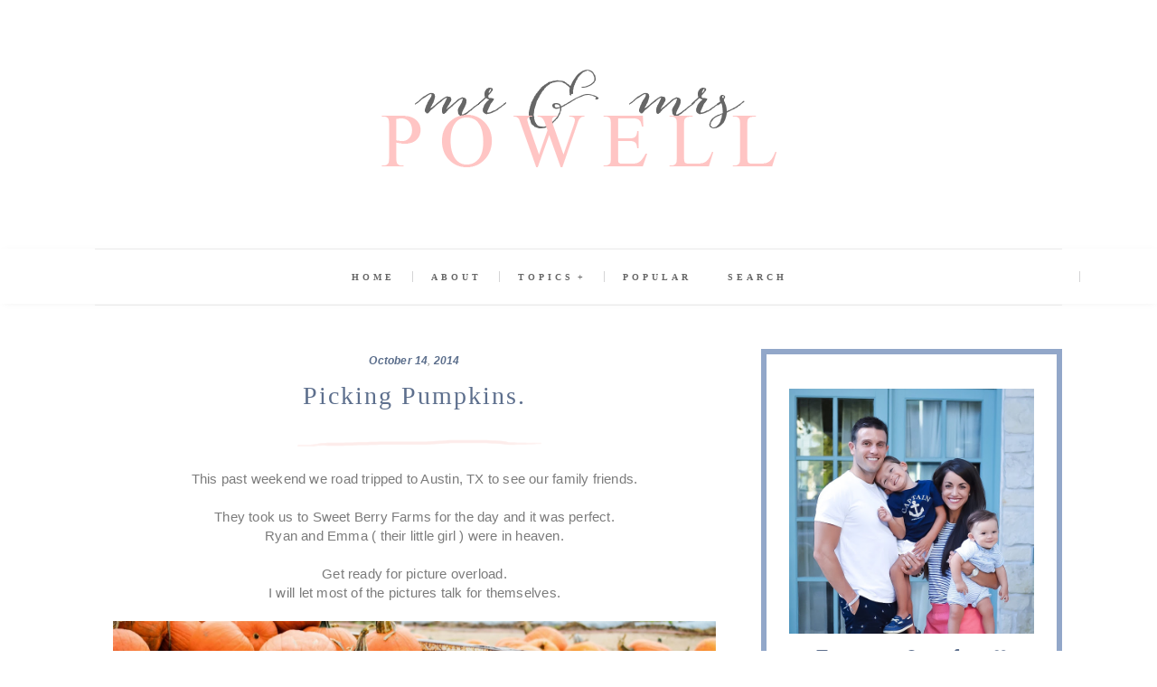

--- FILE ---
content_type: text/html; charset=UTF-8
request_url: http://www.mrandmrspowell.com/2014/10/picking-pumpkins.html
body_size: 71820
content:
<!DOCTYPE html>
<html class='v2 item' dir='ltr' xmlns='http://www.w3.org/1999/xhtml' xmlns:b='http://www.google.com/2005/gml/b' xmlns:data='http://www.google.com/2005/gml/data' xmlns:expr='http://www.google.com/2005/gml/expr'>
<head>
<link href='https://www.blogger.com/static/v1/widgets/335934321-css_bundle_v2.css' rel='stylesheet' type='text/css'/>
<meta content='width=device-width,initial-scale=1,minimum-scale=1,maximum-scale=1' name='viewport'/>
<meta content='text/html;charset=UTF-8' http-equiv='Content-Type'/>
<meta content='IE=edge,chrome=1' http-equiv='X-UA-Compatible'/>
<meta content='text/html; charset=UTF-8' http-equiv='Content-Type'/>
<meta content='blogger' name='generator'/>
<link href='http://www.mrandmrspowell.com/favicon.ico' rel='icon' type='image/x-icon'/>
<link href='http://www.mrandmrspowell.com/2014/10/picking-pumpkins.html' rel='canonical'/>
<link rel="alternate" type="application/atom+xml" title="Mr. and Mrs. Powell  - Atom" href="http://www.mrandmrspowell.com/feeds/posts/default" />
<link rel="alternate" type="application/rss+xml" title="Mr. and Mrs. Powell  - RSS" href="http://www.mrandmrspowell.com/feeds/posts/default?alt=rss" />
<link rel="service.post" type="application/atom+xml" title="Mr. and Mrs. Powell  - Atom" href="https://www.blogger.com/feeds/8811672593399602496/posts/default" />

<link rel="alternate" type="application/atom+xml" title="Mr. and Mrs. Powell  - Atom" href="http://www.mrandmrspowell.com/feeds/3284567841244024992/comments/default" />
<!--Can't find substitution for tag [blog.ieCssRetrofitLinks]-->
<link href='https://blogger.googleusercontent.com/img/b/R29vZ2xl/AVvXsEiPG2jYr0bMeAhMBPA1aRGu5kbecuoixxJOb9T-4vrp-xBCkw2UlRnlRDCre-cNHXfaNa-lgz1QLgH30bFxZCzu6owowHBtoIPt7T6j6-p9R5tqm5ICIFb_Yf33k1uxPtM_OwiQHWWBj5g/s1600/IMG_4036.JPG' rel='image_src'/>
<meta content='http://www.mrandmrspowell.com/2014/10/picking-pumpkins.html' property='og:url'/>
<meta content='Picking Pumpkins.' property='og:title'/>
<meta content=' This past weekend we road tripped to Austin, TX to see our family friends.   They took us to Sweet Berry Farms for the day and it was perfe...' property='og:description'/>
<meta content='https://blogger.googleusercontent.com/img/b/R29vZ2xl/AVvXsEiPG2jYr0bMeAhMBPA1aRGu5kbecuoixxJOb9T-4vrp-xBCkw2UlRnlRDCre-cNHXfaNa-lgz1QLgH30bFxZCzu6owowHBtoIPt7T6j6-p9R5tqm5ICIFb_Yf33k1uxPtM_OwiQHWWBj5g/w1200-h630-p-k-no-nu/IMG_4036.JPG' property='og:image'/>
<!-- SEO Meta Tag -->
<meta content='Picking Pumpkins.' name='keywords'/>
<!-- SEO Title Tag -->
<title>
Picking Pumpkins.
        | 
        Mr. and Mrs. Powell 
</title>
<link href='http://fonts.googleapis.com/css?family=Montserrat:400,700' rel='stylesheet' type='text/css'/>
<link href='http://fonts.googleapis.com/css?family=Lato:300,400,700,900' rel='stylesheet' type='text/css'/>
<link href='http://maxcdn.bootstrapcdn.com/font-awesome/4.3.0/css/font-awesome.min.css' rel='stylesheet'/>
<link href='//fonts.googleapis.com/css?family=Muli:300,300italic,regular,italic&subsets=latin&subset=latin,latin-ext' media='all' type='text/css'/>
<style id='page-skin-1' type='text/css'><!--
/*
-----------------------------------------------
Blogger Template Style
Name:     Gridz Clean & Responsive Blogger Template
Designer: ThemeXpose
URL:      http://www.themexpose.com
Version:  Full Version
-----------------------------------------------
*/
.megamenu *{margin:0;padding:0;font-family:'PT Sans Narrow'}ul.megamenu{display: inline-flex!important; -webkit-padding-start: 0px!important;}ul.megamenu:after{}ul.megamenu li{float:left;display:inline;position:relative;text-transform:uppercase;margin-right: 0px!important;}ul.megamenu li a.menu-target:after{content:'+';    display: inline-block; margin-left: 4px;}ul.megamenu li a{}ul.megamenu li a:hover{}ul.megamenu ul{position:absolute;display:none;top:100%}ul.megamenu li:hover > ul{display:block}ul.megamenu ul li{z-index:72;width:100%;float:none;background:#000;text-shadow:none}ul.megamenu ul li a{text-transform:none;font-weight:normal}ul.megamenu ul li a:hover,ul.megamenuid ul li a.hover{color:#444}ul.megamenu ul ul{display:none;left:100%;top:0}ul.megamenuid li div.megasubmenu{background:#ffffff;position:absolute;width:1070px;z-index:90;left:-616%;top:100%;overflow:hidden;min-height:150px;border: 1px solid #f3f3f3;-moz-transform:translate(0,30px);-webkit-transform:translate(0,30px);-o-transform:translate(0,30px);transform:translate(0,30px);transform-origin:50% 0;visibility:hidden;opacity:0;color:#888;box-shadow:0 2px 2px rgba(0, 0, 0, 0.08);transition:all 0.3s ease-in-out}ul.megamenuid li:hover div.megasubmenu{visibility:visible;opacity:1;-moz-transform:translate(0,0);-webkit-transform:translate(0,0);-o-transform:translate(0,0);transform:translate(0,0)}ul.megamenuid ul,ul.megamenuid ul li{display:block !important;border:0 none !important;margin:0 !important;padding:0 !important}ul.megamenuid ul li{background:none !important;float:left !important}ul.megamenuid ul.leftmenulist{position:absolute;width:18%;left:0;top:0;bottom:0;background:#EEEEEE;border-right:1px dashed #e5e5e5 !important}ul.megamenuid ul.leftmenulist a{border-left:none !important;color:#555;line-height:30px;}ul.megamenuid ul.rightmenulist{position:relative;display:block;width:81%;float:right;margin:0px 0px 0px !important;background:none}ul.megamenuid ul.rightmenulist li{display:block;overflow:hidden;position:relative;min-height:210px;width:20%;padding:20px 5px 5px 0px !important}ul.megamenuid ul.rightmenulist li .thumb-container{left:0;width:100%;height:100%;position:relative;overflow:hidden;font-size:0;line-height:0}ul.megamenuid ul.rightmenulist li .thumb-container img{position:relative;top:10px;padding:0;width:100%;height:100%;display:block}ul.megamenuid ul.rightmenulist li a{display:block;border-left:none !important;padding:0px 5px !important;line-height:1.4;color:#484848;font-weight:bold;font-size:12px}ul.megamenuid ul.rightmenulist li a:hover{color:#000;background:transparent}ul.megamenuid .loading-icon{background:url('') no-repeat scroll 0 0 transparent;width:22px;height:22px;position:absolute;top:50%;margin-top:-11px;right:5px}ul.megamenuid .menu-icon{border-bottom:4px solid transparent;border-top:4px solid transparent;border-left:4px solid #777;display:block;height:0;margin-top:-4px;position:absolute;right:11px;top:50%;width:0}#megamenuid{}#megamenuid h5{font-size:16px;margin-top:70px;text-align:center}#megamenuid h5:before{content:"";position:absolute;top:50px;left:50%;width:5px;height:2px;margin-left:-4px;border-left:2px solid black;border-right:2px solid black}#megamenuid h5:after{content:"";position:absolute;top:55px;left:50%;width:10px;height:5px;margin-left:-7px;border-top:2px solid black;border-left:2px solid black;border-right:2px solid black;border-radius:8px 8px 0px 0px}li.search-box{float:right !important;line-height:35px;margin:7px 10px 0 0}li.search-box .search-field{border:none;padding:3px;background:#3F3F3F;color:#fff;width:135px;font-size:13px}li.search-box .search-field:focus{border:none;outline:none;background:#4C4C4C;color:#fff}li.search-box .search-button{background:url('https://blogger.googleusercontent.com/img/b/R29vZ2xl/AVvXsEh8a9903AVNnjiaorHEsEvRTBv73cgUlkCPOXJjYVxZCbQwZA8QeNIc7ZVQ-FLAsxwKD239caVAGOC1FozRz5eIoRj8W_SDN_krUsXSp7i7ybIjeh9i4Atm3qx022Oa2siu4I8OFF6LimE/s1600/search.png') no-repeat;border:none;cursor:pointer;padding:5px 10px;transition:all 0.3s ease-in-out}li.search-box .search-button:hover{opacity:0.9}.search-alert{background:#E84C3D url(https://blogger.googleusercontent.com/img/b/R29vZ2xl/AVvXsEgKChvhWgR2S1SQr7Jw9Haaljf542IroG7QTpq5ZYresRpIL1_yNh0Gzmo08FQci9Dkhm0JvO76Zaxr4PRdw6XJsz0DTKhCZObnHvijSlV1-g_JHVjSLcChZSW_ftQDyOy-Klx157tRVhA/s1600/search-info.png) no-repeat;background-position:5px;text-transform:capitalize;color:#fff;margin:-5px;padding:0px 15px 0px 40px;display:none;border-radius:5px}

--></style>
<style id='template-skin-1' type='text/css'><!--
body#layout .pi-navigation{display:}
body#layout .pi-navigation li {list-style: none;}
body#layout #header{width:300px;margin:0 auto 30px}
body#layout #featured{width:756px;margin:0 auto 30px}
body#layout .blog-grid .container{margin:0 20px}
body#layout .blog-grid .col-md-9{width:440px;float:left}
body#layout .blog-grid .col-md-3{width:300px;float:right}
body#layout footer{margin:30px 20px 0}
body#layout footer .col-md-4{float:left;width:33.3333%;}
body#layout footer .col-md-3{float:left;width:25%}
body#layout footer .col-md-2{float:left;width:16.6667%}
--></style>
<style type='text/css'>
      /* Global
      ----------------------------------------------- */
    
#Attribution1 {height:0px;visibility:hidden;display:none;}
#b-navbar {height:0px;visibility:hidden;display:none;}
	html {
        font-size: 10px;
        font-family: sans-serif;
      }
      * {
        -webkit-box-sizing:border-box;
        -moz-box-sizing:border-box;
        -o-box-sizing:border-box;
        box-sizing:border-box;
      }
      :before,
      :after {
        -webkit-box-sizing:border-box;
        -moz-box-sizing:border-box;
        box-sizing:border-box
      }
      a,
      input,
      textarea,
      button,
      select {
        outline: none;
      }
      h1, .h1, h2, .h2, h3, .h3 {
        margin-top: 20px;
        margin-bottom: 10px;
      }
      h4, .h4, h5, .h5, h6, .h6 {
        margin-top: 10px;
        margin-bottom: 10px;
      }
      a:hover,
      h1:focus,
      h2:focus,
      h3:focus,
      h4:focus,
      h5:focus,
      h6:focus {
        text-decoration: none;
      }
      a:focus,
      input:focus,
      textarea:focus,
      button:focus,
      select:focus {
        outline: none !important;
        text-decoration: none;
      }
      hr{
        margin-top: 20px;
        margin-bottom: 20px;
        border: 0;
        border-top: 1px solid #eee;
        height: 0;
        -webkit-box-sizing: content-box;
        -moz-box-sizing: content-box;
        box-sizing: content-box;
      }
      body {
        position: relative;
        font-family: sans-serif;
        font-size: 15px;
        color: #7b7b7b;
        background-color: #fff;
        background-repeat: no-repeat;
        padding: 0;
        margin: 0;
        letter-spacing: 0.014em;
        line-height: 1.42857;
      }
      input, textarea {
        -webkit-border-radius: 0;
        -moz-border-radius: 0;
        -ms-border-radius: 0;
        -o-border-radius: 0;
        border-radius: 0;
      }
      input[type="search"],
      input[type="text"],
      input[type="url"],
      input[type="number"],
      input[type="password"],
      input[type="email"],
      input[type="file"] {
        background: none;
        border: 0;
        background-color: #f2f2f2;
        height: 42px;
        line-height: 42px;
        padding: 0 15px;
        color: #888888;
        font-family: "Lato", sans-serif !important;
        font-size: 14px;
        -webkit-appearance: none;
        -moz-appearance: none;
        appearance: none;
      }
      input[type=number]::-webkit-outer-spin-button,
      input[type=number]::-webkit-inner-spin-button {
        -webkit-appearance: none;
        margin: 0;
      }
      input[type=number] {
        -moz-appearance: textfield;
      }
      select {
        border: 1px solid #eee;
        height: 42px;
        line-height: 42px;
        padding: 0 10px;
        color: #888888;
        font-family: "Lato", sans-serif;
        font-size: 14px;
      }
      textarea {
        background: none;
        border: 0;
        background-color: #f2f2f2;
        resize: none;
        padding: 15px;
        height: 100px;
        color: #888888;
        font-family: "Lato", sans-serif;
        font-size: 14px;
        vertical-align: middle;
      }
      input::-webkit-input-placeholder {
        color: #888888;
      }
      input:-moz-placeholder {
        color: #888888;
      }
      input::-moz-placeholder {
        color: #888888;
      }
      input:-ms-input-placeholder {
        color: #888888;
      }
      textarea::-webkit-input-placeholder {
        color: #888888;
      }
      textarea:-moz-placeholder {
        color: #888888;
      }
      textarea::-moz-placeholder {
        color: #888888;
      }
      textarea:-ms-input-placeholder {
        color: #888888;
      }
      a {
        color: #ffc5c4;
        text-decoration: none;
        -webkit-transition: all 0.3s ease;
        -moz-transition: all 0.3s ease;
        -ms-transition: all 0.3s ease;
        -o-transition: all 0.3s ease;
        transition: all 0.3s ease;
        letter-spacing: 0.02em;
      }
      a:hover {
        color: #000;
      }
      code, kbd, pre, samp {
        font-family: "Raleway", sans-serif;
        font-size: inherit;
        -webkit-border-radius: 0;
        -moz-border-radius: 0;
        -ms-border-radius: 0;
        -o-border-radius: 0;
        border-radius: 0;
        letter-spacing: 0.015em;
      }
      code {
        background-color: #eee;
        letter-spacing: 0.015em;
      }
      img {
        max-width: 100%;
        height: auto;
        vertical-align: middle;
        border: 0;
      }


img {
        width: 100%;
      }


.post-entry-divider {
    max-width: 336px;
}

      p {
        line-height: 1.8em;
        letter-spacing: 0.02em;
      }
      ol li, ul li {
        letter-spacing: 0.02em;
      }
      ::-moz-selection {
        color: #fff;
        background-color: #ffc5c4;
      }
      ::selection {
        color: #fff;
        background-color: #ffc5c4;
      }
      #page-wrap {
        position: relative;
        overflow: hidden;
        background-color: #fff;
        z-index: 9;
        -webkit-transition: all 0.3s ease;
        -moz-transition: all 0.3s ease;
        -ms-transition: all 0.3s ease;
        -o-transition: all 0.3s ease;
        transition: all 0.3s ease;
 
      }
      .container {
        width: 1100px;
        position: relative;
        padding-right: 15px;
        padding-left: 15px;
        margin-right: auto;
        margin-left: auto;
      }
      .row {
        margin-right: -15px;
        margin-left: -15px;
      }
      .tb {
        display: table;
        width: 100%;
      }
      .tb-cell {
        display: table-cell;
        vertical-align: middle;
      }
      .h1, h1 {
        font-family: "Times New Roman", sans-serif;
        font-weight: 700;
        font-size: 40px;
        color: #484848;
        line-height: 1.4em;
        letter-spacing: 0.01em;
      }
div#header h1 {
    color: #fff;
}
      .h1 a, h1 a {
        color: inherit;
      }
      .h2, h2 {
        font-family: "Times New Roman", sans-serif;
        font-weight: 700;
        font-size: 30px;
        color: #484848;
        line-height: 1.4em;
        letter-spacing: 0.02em;
      }
      .h2 a, h2 a {
        color: inherit;
      }
      .h3, h3 {
        font-family: "Times New Roman", sans-serif;
        font-weight: 700;
        font-size: 22px;
        color: #484848;
        line-height: 1.5em;
        letter-spacing: 0.01em;
      }
      .h3 a, h3 a {
        color: inherit;
      }
      .h4, h4 {
        font-family: "Times New Roman", sans-serif;
        font-weight: 700;
        font-size: 16px;
        color: #484848;
        line-height: 1.5em;
        letter-spacing: 0.01em;
      }
      .h4 a, h4 a {
        color: inherit;
      }
      .h5, h5 {
        font-family: "Times New Roman", sans-serif;
        font-weight: 700;
        font-size: 14px;
        color: #484848;
        line-height: 1.5em;
        letter-spacing: 0.01em;
      }
      .h5 a, h5 a {
        color: inherit;
      }
      .h6, h6 {
        font-family: "Times New Roman", sans-serif;
        font-weight: 700;
        font-size: 12px;
        color: #484848;
        line-height: 1.5em;
        letter-spacing: 0.01em;
      }
      .h6 a, h6 a {
        color: inherit;
      }
      .pi-btn {
        display: inline-block;
        background: none;
        box-shadow: none;
        outline: none;
        cursor: pointer;
        font-family: "Times New Roman", sans-serif;
        font-size: 10px;
        font-weight: 400;
        color: #535353;
         border: 4px double #D8D8D8;
        text-align: center;
        text-transform: uppercase;
        padding: 13px 22px;
      }
      .pi-btn:hover {
        border-color: #ffc5c4;
        color: #ffc5c4;
      }
      .fl {
        float: left;
      }
      .fr {
        float: right;
      }
      blockquote, .blockquote {
        padding: 10px 20px;
        margin: 0 0 20px;
      }
      blockquote, .blockquote {
        border: 0;
        font-size: 14px;
        font-style: italic;
        padding-left: 30px;
        margin-top: 15px;
        margin-bottom: 20px;
        border-left: 3px solid #ffc5c4;
      }
      blockquote cite, .blockquote cite {
        display: inline-block;
        font-family: "Times New Roman", sans-serif;
        font-size: 10px;
        font-style: normal;
        margin-top: 5px;
        text-transform: uppercase;
        text-decoration: underline;
      }
      abbr {
        color: #A1D71A;
        border-width: 2px;
      }
      mark, .mark {
        background-color: #ffc5c4;
      }
      .icon {
        display: inline-block;
        font-style: normal;
      }
      .autoHeight {
        -webkit-transition: all 0.3s ease;
        -moz-transition: all 0.3s ease;
        -ms-transition: all 0.3s ease;
        -o-transition: all 0.3s ease;
        transition: all 0.3s ease;
      }
      .text-center {
        text-align: center;
      }
      article, aside, details, figcaption, figure, footer, header, hgroup, main, nav, section, summary {
        display: block;
      }
      .section, .widget {
        margin: 0;
        padding: 0;
      }
      .col-md-2, .col-md-3, .col-md-4, .col-md-6, .col-md-9 {
        float:left;
        position: relative;
        min-height: 1px;
        padding-right: 15px;
        padding-left: 15px;
      }
      .col-md-9 {
        width:67%;
      }
      .col-md-6 {
        width:50%;
      }
      .col-md-4 {
        width:33.33333333%;
      }
      .col-md-3 {
        width:33%;
      }
      .col-md-2 {
        width:16.66666667%;
      }
      .clearfix::after, .dl-horizontal dd::after, .container::after, .container-fluid::after, .row::after, .form-horizontal .form-group::after, .btn-toolbar::after, .btn-group-vertical > .btn-group::after, .nav::after, .navbar::after, .navbar-header::after, .navbar-collapse::after, .pager::after, .panel-body::after, .modal-footer::after {
        clear: both;
      }
      .clearfix::before, .clearfix::after, .dl-horizontal dd::before, .dl-horizontal dd::after, .container::before, .container::after, .container-fluid::before, .container-fluid::after, .row::before, .row::after, .form-horizontal .form-group::before, .form-horizontal .form-group::after, .btn-toolbar::before, .btn-toolbar::after, .btn-group-vertical > .btn-group::before, .btn-group-vertical > .btn-group::after, .nav::before, .nav::after, .navbar::before, .navbar::after, .navbar-header::before, .navbar-header::after, .navbar-collapse::before, .navbar-collapse::after, .pager::before, .pager::after, .panel-body::before, .panel-body::after, .modal-footer::before, .modal-footer::after {
        display: table;
        content: " ";
      }

      /* Preloader
      ----------------------------------------------- */
      #preloader {
        position: fixed;
        display: table;
        text-align: center;
        width: 100%;
        height: 100%;
        top: 0;
        left: 0;
        background-color: rgba(255, 255, 255, 0.85);
        z-index: 999999999;
      }
      #preloader .page-loading .item-icon {
        width: 40px;
        height: 40px;
        margin: auto;
        opacity: .9;
        border-right: 3px solid #ffc5c4;
        border-bottom: 3px solid transparent;
        border-radius: 100%;
        -webkit-animation: spin 1s linear infinite;
        -moz-animation: spin 1s linear infinite;
        -o-animation: spin 1s linear infinite;
        animation: spin 1s linear infinite;
      }
      @keyframes spin {
        0% {
          transform: rotate(0deg);
        }
        50% {
          transform: rotate(180deg);
        }
        100% {
          transform: rotate(359deg);
        }
      }
      @-webkit-keyframes spin {
        0% {
          -webkit-transform: rotate(0deg);
        }
        50% {
          -webkit-transform: rotate(180deg);
        }
        100% {
          -webkit-transform: rotate(359deg);
        }
      }
      @-moz-keyframes spin {
        0% {
          -moz-transform: rotate(0deg);
        }
        50% {
          -moz-transform: rotate(180deg);
        }
        100% {
          -moz-transform: rotate(359deg);
        }
      }
      @-o-keyframes spin {
        0% {
          -o-transform: rotate(0deg);
        }
        50% {
          -o-transform: rotate(180deg);
        }
        100% {
          -o-transform: rotate(359deg);
        }
      }

      /* Header
      ----------------------------------------------- */
.needo {
  height: 58px;
}
      .header {
        position: relative;
        -webkit-user-select: none;
        -moz-user-select: none;
        -ms-user-select: none;
    background-image: url();
    background-position: center center;
    background-repeat: no-repeat;
      }
      .header .logo {
        padding: 35px 20px;
      }
      .header .logo a {
        display: inline-block !important;
        margin: 0 auto;
      }
      .header .logo img {
       
      }
      .header.header-responsive .logo {
        margin-bottom: 0;
        margin-top: 52px;
      }
      .header.header-responsive .pi-navigation {
        position: fixed;
        top: 0;
        bottom: auto;
        border-top: 0;
      }
#mobile_nav {display:none;}

div#topnav h2 {
  display: none;
}
.zoom-gallery {
    position: relative;
}

.vw-post-share > i:hover {
    color: #ffc5c4;
}

.vw-post-shares i {
    color: #fff;
}

.vw-post-share > i {
    font-size: 13px;
    margin: 0 4px;
}
.vw-post-shares {
    background-color: rgba(255, 255, 255, 0.2);
    padding: 3px 5px;
    border-radius: 2px;
    display: inline-block;
    -webkit-transition: background-color 0.2s ease-out;
    -moz-transition: background-color 0.2s ease-out;
    transition: background-color 0.2s ease-out;
    position: absolute;
    bottom: 5px;
    right: 5px;
    z-index: 999;
}
      .social-mobile {display:none!important;}
.pi-navigation .navlist{text-align:center}
 .pi-navigation {
            border-bottom: 0px solid #eaeaea;
    position: relative;
    z-index: 1;
    height: 61px;
    width: 100%;
    z-index: 9;
    text-align: center;
    background: #fff;
    -webkit-box-shadow: 1px 1px 10px -4px rgba(0,0,0,.1);
    -moz-box-shadow: 1px 1px 10px -4px rgba(0,0,0,.1);
    box-shadow: 1px 1px 10px -4px rgba(0,0,0,.1);
    -webkit-backface-visibility: hidden;
    backface-visibility: hidden;
      }
      .pi-navigation.nav-fixed {
        position: fixed;
        top: 0;
        bottom: auto;
      }
      .pi-navigation .container {
        height: 100%;
      }
      .pi-navigation1{
       text-align: center;
      }
     
    
      .pi-navigation .search-box input[type="search"] {
        position: absolute;
        height: 40px;
        line-height: 40px;
        background-color: #fff;
        border: 1px solid #eee;
        top: 10px;
        right: -210px;
        width: 50%;
        opacity: 0;
        visibility: hidden;
        -webkit-transition: all 0.3s ease;
        -moz-transition: all 0.3s ease;
        -ms-transition: all 0.3s ease;
        -o-transition: all 0.3s ease;
        transition: all 0.3s ease;
      }
      .pi-navigation .search-box input[type="search"].fadein {
        width: 200px;
        opacity: 1;
        visibility: visible;
      }

.pi-navigation .navlist li a {
    display: inline-block;

    font-size: 10px;

    text-transform: uppercase;
    line-height: 61px;
    color: #666666;
    font-size: 10px;
    letter-spacing: 4px;
    font-weight: bold;
    font-family: "Times New Roman", sans-serif;
}
      .pi-navigation .search-box .icon-search {
        text-align: center;
        cursor: pointer;
        color: #aaa;
        -webkit-transform: translateY(-50%);
        -moz-transform: translateY(-50%);
        -ms-transform: translateY(-50%);
        -o-transform: translateY(-50%);
        transform: translateY(-50%);
        -webkit-transition: all 0.3s ease;
        -moz-transition: all 0.3s ease;
        -ms-transition: all 0.3s ease;
        -o-transition: all 0.3s ease;
        transition: all 0.3s ease;
      }
      .pi-navigation .search-box .icon-search .fa {
        line-height: 18px;
      }
      .pi-navigation .search-box .icon-search.active, .pi-navigation .search-box .icon-search:hover {
        color: #ffc5c4;
      }
      
      .pi-navigation .share-box {
        position: absolute;
        top: 47%;
        right: 60px;
        -webkit-transform: translateY(-50%);
        -moz-transform: translateY(-50%);
        -ms-transform: translateY(-50%);
        -o-transform: translateY(-50%);
        transform: translateY(-50%);
      }
      .pi-navigation1 .share-box a {
            display: inline-block;
    font: normal normal normal 20px/1 FontAwesome!important;
    color: #5d6f8d;
    background-color: transparent;
    width: 60px;
    text-align: center;
    //height: 30px;
    border-radius: 50%;
    //line-height: 30px;
    margin-top: 17px;
    z-index: 9999999;
      }
      .pi-navigation1 .share-box a:hover {
        color: #ffc5c4;
      }
      #Image1 .pi-navigation1 .share-box a {
      font: normal normal normal 15px/1 FontAwesome!important;
      width: 45px;
      }
      .navlist {
         border-top: 1px solid #eaeaea;
    border-bottom: 1px solid #eaeaea;
        position: relative;
        font-size: 0;
        list-style: none;
        padding: 0;
        margin-bottom: 0;
      }
      .navlist > li.menu-item-has-children.item-plus > a {
        position: relative;
      }
      .navlist > li.menu-item-has-children.item-plus > a:after,
      .navlist > li > ul > li.menu-item-has-children.item-plus > a:after {
        content: '+';
        display: inline-block;
        margin-left: 4px;
      }
      .navlist > li > .sub-menu {
        -webkit-transform: translateY(10px);
        -moz-transform: translateY(10px);
        -ms-transform: translateY(10px);
        -o-transform: translateY(10px);
        transform: translateY(10px);
      }
      .navlist li {
        position: relative;
        display: inline-block;
        margin-left: 20px;
        margin-right: 20px;
      }
      .navlist li a {
        display: inline-block;
        font-family: "Times New Roman", sans-serif;
        font-size: 10px;
        color: #aaa;
        text-transform: uppercase;
        line-height: 40px;
      }
      .navlist li:first-child {
        margin-left: 0;
      }
      .navlist li .sub-menu {
        position: absolute;
        background-color: #fefefe;
        width: 205px;
        padding: 0;
        list-style: none;
        left: -15px;
        top: 97%;
        border: 1px solid #f3f3f3;
        opacity: 0;
        visibility: hidden;
        -webkit-transition: all 0.3s ease;
        -moz-transition: all 0.3s ease;
        -ms-transition: all 0.3s ease;
        -o-transition: all 0.3s ease;
        transition: all 0.3s ease;
      }
      .navlist li .sub-menu li {
        display: block;
        margin: 0;
      }
      .navlist li .sub-menu li a {
        display: block;
        padding: 0 15px;
        border-bottom: 1px solid #f3f3f3;
        line-height: 40px;
  text-align: left;
      }
      .navlist > li > .sub-menu > li:last-child > a,
      .navlist > li > .sub-menu > li > .sub-menu > li:last-child > a {
        border: 0;
      }
      .navlist li .sub-menu .sub-menu {
        left: 100%;
        top: -1px;
      }
      .navlist li.current-menu-parent > a,
      .navlist li.current-menu-item > a, .navlist li:hover > a {
        color: #ffc5c4;
      }
      .navlist li:hover > .sub-menu {
        opacity: 1;
        visibility: visible;
        -webkit-transform: translateY(0);
        -moz-transform: translateY(0);
        -ms-transform: translateY(0);
        -o-transform: translateY(0);
        transform: translateY(0);
      }
      .navlist li.megamenu {
        position: static;
      }
      .navlist li.megamenu:after {
        content: '';
        display: block;
        clear: both;
      }
      .navlist li.megamenu .sub-menu {
        width: 100%;
        padding: 15px;
        left: 0;
        background-color: #fff;
        -webkit-box-shadow: 0 2px 2px rgba(0, 0, 0, 0.08);
        -moz-box-shadow: 0 2px 2px rgba(0, 0, 0, 0.08);
        box-shadow: 0 2px 2px rgba(0, 0, 0, 0.08);
      }
      .navlist li.megamenu .sub-menu li {
        float: left;
        padding: 10px;
        background: none;
      }
      .navlist li.megamenu .sub-menu li a {
        border: 0;
        line-height: 2em;
        font-size: 12px;
      }
      .navlist li.megamenu .post {
        text-align: center;
        background-color: #fff;
        padding: 10px 10px 20px 10px;
      }
      .navlist li.megamenu .post .post-media img {
        width: 100%;
      }
      .navlist li.megamenu .post h2 {
        font-size: 12px;
        color: #484848;
        text-transform: uppercase;
        margin-top: 9px;
        margin-bottom: 5px;
      }
      .navlist li.megamenu .post h2 a {
        color: inherit;
        text-overflow: ellipsis;
        overflow: hidden;
        white-space: nowrap;
      }
      .navlist li.megamenu .post h2 a:hover {
        color: #ffc5c4;
      }
      .navlist li.megamenu .post .post-date {
        font-size: 12px;
      }
      .navlist li.megamenu.col-5 .sub-menu li {
        width: 20%;
      }
      .navlist li.megamenu.col-4 .sub-menu li {
        width: 25%;
      }
      .navlist li.megamenu.col-3 .sub-menu li {
        width: 33.3333333333%;
      }
      .navlist li.megamenu.col-2 .sub-menu li {
        width: 50%;
      }
      .navlist li.megamenu.col-1 .sub-menu li {
        width: 100%;
      }
ul.navlist.off-canvas.off-canvas-active {
height: initial!important;
      }

      .navlist.off-canvas {
        position: fixed;
        width: 100%;
        top: 61px;
        left: 0;
        padding: 0;
        overflow-x: hidden;
        overflow-y: auto;
        background-color: #f7f9f9;
        z-index: 99999;
        -webkit-transform: translateX(-100%);
        -moz-transform: translateX(-100%);
        -ms-transform: translateX(-100%);
        -o-transform: translateX(-100%);
        transform: translateX(-100%);
        -webkit-transition: all 0.3s ease;
        -moz-transition: all 0.3s ease;
        -ms-transition: all 0.3s ease;
        -o-transition: all 0.3s ease;
        transition: all 0.3s ease;
      }
      .navlist.off-canvas li {
        position: static;
        display: block;
        margin: 0;
      }
      .navlist.off-canvas li a {
        display: block;
        border-bottom: 1px solid #eee;
        line-height: 42px;
        padding: 0 15px;
  text-align: left;
      }
      .navlist.off-canvas li .sub-menu {
        opacity: 1;
        visibility: visible;
        position: absolute;
        border: 0;
        width: 100%;
        min-height: 100%;
        top: 0;
        left: 0;
        background-color: #f7f9f9;
        -webkit-transform: translateX(-100%);
        -moz-transform: translateX(-100%);
        -ms-transform: translateX(-100%);
        -o-transform: translateX(-100%);
        transform: translateX(-100%);
      }
      .navlist.off-canvas li .sub-menu li a {
        border-bottom: 1px solid #eee;
      }
      .navlist.off-canvas li .sub-menu.sub-menu-active {
        -webkit-transform: translateX(0);
        -moz-transform: translateX(0);
        -ms-transform: translateX(0);
        -o-transform: translateX(0);
        transform: translateX(0);
        z-index: 999;
      }
      .navlist.off-canvas li.megamenu .sub-menu {
        padding: 0 15px;
        -webkit-box-shadow: 0;
        -moz-box-shadow: 0;
        box-shadow: 0;
      }
      .navlist.off-canvas li.megamenu .sub-menu li {
        width: 20% !important;
        float: left;
        padding: 10px 0;
      }
      .navlist.off-canvas li.megamenu .post {
        margin-top: 31px;
      }
      .navlist.off-canvas li.megamenu .sub-menu li a {
        border: 0;
      }
      .navlist.off-canvas li.megamenu .sub-menu li.back-mb {
        width: auto !important;
        background-color: #f3f3f3;
        margin-left: -15px;
        margin-right: -15px;
        margin-bottom: 10px;
      }
      .navlist.off-canvas li.megamenu .sub-menu li.back-mb a {
        font-size: 11px;
      }
      .navlist.off-canvas li.megamenu .sub-menu li:last-child {
        padding-bottom: 30px;
      }
      .navlist.off-canvas li.back-mb {
        background-color: rgba(0, 0, 0, 0.02);
      }
      .navlist.off-canvas.off-canvas-active {
        -webkit-transform: translateX(0);
        -moz-transform: translateX(0);
        -ms-transform: translateX(0);
        -o-transform: translateX(0);
        transform: translateX(0);
      }
      .navlist.off-canvas .submenu-toggle {
        position: absolute;
        right: 0;
        width: 42px;
        height: 42px;
        text-align: center;
        cursor: pointer;
        background-color: #eff1f1;
        background-color: rgba(0, 0, 0, 0.02);
        border-left: 1px solid #f2f2f2;
        color: #383838;
        -webkit-transform: translateY(-43px);
        -moz-transform: translateY(-43px);
        -ms-transform: translateY(-43px);
        -o-transform: translateY(-43px);
        transform: translateY(-43px);
      }
      .navlist.off-canvas .submenu-toggle .fa {
        font-size: 14px;
        line-height: 42px;
      }
      .open-menu {
        display: none;
        position: inherit;
        width: 50px;
        height: 14px;
        cursor: pointer;
        padding: 20px 0;
        text-transform: uppercase;
        letter-spacing: 3px;
        margin: auto;
        top: 0;
        left: 0;
        bottom: 0;
        z-index: 999;
      }
      .open-menu .item {
        position: inherit;
        display: block;
        font-size: 0;
        width: 20px;
        height: 2px;
        background-color: #333;
        margin: auto;
        left: 0;
        right: 0;
        overflow: hidden;
        z-index: 1;
        -webkit-transition: all 0.3s ease;
        -moz-transition: all 0.3s ease;
        -ms-transition: all 0.3s ease;
        -o-transition: all 0.3s ease;
        transition: all 0.3s ease;
      }
      .open-menu .item-1 {
        top: 0;
      }
      .open-menu .item-2 {
        top: 0;
        bottom: 0;
      }
      .open-menu .item-3 {
        bottom: 0;
      }
      .open-menu.toggle-active .item {
        background-color: #ffc5c4;
      }
      .close-menu {
        position: inherit;
        width: 50px;
        height: 14px;
        cursor: pointer;
        padding: 20px 0;
        text-transform: uppercase;
        letter-spacing: 3px;
        margin: auto;
        top: -30px;
        left: 0;
        bottom: 0;
        z-index: 99999;
        display: none;
      }
/* Recent Posts Widget
      ----------------------------------------------- */
.bp_item_thumb {
    width: 20%;
    float: left;
    padding: 10px;
    display: block;
}

/* Top Gadget Area
      ----------------------------------------------- */
#top-area-left {
    //float: left;
    width: 100%;
}
#top-area-right {
    float: right;
    width: 100%;
}
      #top-area-right-mobile, #top-area-left-mobile {display:none;}
#welcome {
    background: #fff;
    border: 1px solid #000;
    margin: 19px 0 0;
    padding: 40px;
    max-height: 239px;
    min-height: 239px;
}
#welcome .widget-content {
    max-height: 100px;
    overflow: auto;
}
#FollowByEmail1, #FollowByEmail2 {
    background-image: url(https://blogger.googleusercontent.com/img/b/R29vZ2xl/AVvXsEgcl_-zMF7kCSkH3jiXNHESWxzNrE3jPox_eCn5ULrLOeAH5xDp45Pl94XxroZ-rRglvHlh-yvKyZ-kVo-pIuoVJ09HRelmcriGy4wlHdQ4U2mN2RAmbMEMkktOkU0IX5Pe3Bc8pZGbRhU/s1600/smaller-square-pattern.png);
}
.FollowByEmail span {
text-shadow: 2px 2px 3px #fff;
      }
span {
    color: #5a6d8b;
    font-weight: bold;
}
.FollowByEmail h2 {
margin-bottom:0px!important;
      }
#social {
    background: #fff;
    border: 0px solid #000;
    margin: 0px 0 0;
    padding: 0px;
}
input[type=submit] {
    -webkit-border-radius: 0px!important;
}
input, textarea {
    -webkit-appearance: none!important;
      }

/* Slider
      ----------------------------------------------- */

/*--------- [slider] --------*/
.carousel_slider {
    //width: 65.81196581196582%;
    //display: inline-block;
    //margin: 0 2.564102564102564% 0 0;
}


#slide-title {
    width: 100%;
    display: table-cell;
    //vertical-align: middle;
    padding-top: 16%;
}

figure.slider__item {position: relative;}

figure.slider__item {
    margin: 14px 0 0 0!important;
}

.slider-caption-link {
	position: absolute;
	top: 0;
	width: 100%;
	height: 530px;
}

figcaption.slide__caption {
position:relative;
text-align:center;
width: 30%;
margin: 0 auto;
padding: 50px 25px;
border: 3px solid #ffffff;
background: transparent;
}

figcaption.slide__caption:hover {

}
img.lazyOwl {
  height: 475px;
  width: 100%;
  opacity: 0;
}
.slider_bg {

}

.image_container {
  //position: relative;
  display: table-cell;
  vertical-align: middle;
}

figure.slider__item a.post__link {
position: relative;
display: block;
}

.post__description {
z-index:100;
margin-top: 20px;
}

.post__description p {display: none;}

.post__description p a {
  color: $(slider.label.color);
  font: $(slider.label.font);
  font-size: 15px !important;
  text-transform: uppercase;
  letter-spacing: 4px;
  opacity: 0.9;
  text-shadow: 2px 2px 3px #222;
}
.post__description p a:hover {
	opacity: 1.0;
}
.post__description h2 a {
  color: #fff;
    letter-spacing: 2px;
    font-weight: bold;
    text-shadow: 2px 2px 3px #222;
}
.post__description h2 {
  margin: 0px!important;
  font: normal normal 18px Times New Roman, sans-serif;
  text-transform: uppercase;
  letter-spacing: 3px;
  opacity: 0.9;
}

.post__description h2:hover {
	opacity: 1.0;
}

.slider-separator {
	//width: 70px;
	//height: 2px;
	background-color: $(slider.title.color);
	margin: 18px auto;
}

.blog-post-alt-read-more {
  line-height: 1;
}

.blog-post-alt-read-more a {
  display: none!important;
  color: #A8CCCB;
  font-weight: bold;
  font-size: 14px;
  padding: 15px;
  letter-spacing: 2px;
  opacity: 0.9;
}

.blog-post-alt-read-more a:hover {
	color: $(post.title.color);
	opacity: 1.0;
}

.blog-post-alt-read-more a {
  line-height: 1;
  display: inline-block;
}

.slider_bg {
  background-size: cover;
  background-position: 50%;
  background-repeat: no-repeat;
  width: 100%;
  height: 100%;
  top: 0;
  position: absolute;
}

 
      /* Main content
      ----------------------------------------------- */
      article.blog-content.blog-grid {
    //background: repeating-linear-gradient( -45deg, #FFFFFF, #FFFFFF 30px, #eee 30px, #eee 31px );
       }
      .blog-content {
        background-color: #ffffff;
       padding-bottom: 50px;
       }
      .blog-content .content {
        margin-bottom: 30px;
      }
      .blog-content .content .post-wrapper:after {
        content: '';
        display: table;
        clear: both;
      }
      .blog-content .post {
        position: relative;
        background-color: #fff;
        margin-bottom: 10px;
      }
      .blog-content .post:after {
        content: '';
        display: table;
        clear: both;
      }
      .blog-content .post .post-media {
        position: relative;
        overflow: hidden;
      }
      .blog-content .post .post-media .image-wrap {
        display: block;
      }
      .blog-content .post .post-media img {
        width: 100%;
      }

.post-cat {
display:none!important;
      }
     
      .blog-content .post .post-cat {
        position: absolute;
        display: block;
        font-family: "Montserrat", sans-serif;
        font-size: 10px;
        text-transform: uppercase;
        top: 36px;
        left: 5px;
   
        -webkit-transform: translateY(-100%);
        -moz-transform: translateY(-100%);
        -ms-transform: translateY(-100%);
        -o-transform: translateY(-100%);
        transform: translateY(-100%);
        -webkit-transition: all 0.3s ease;
        -moz-transition: all 0.3s ease;
        -ms-transition: all 0.3s ease;
        -o-transition: all 0.3s ease;
        transition: all 0.3s ease;
      }
      .blog-content .post .post-cat a {
        display: inline-block;
        color: #fff;
        padding: 4px 8px;
        background-color:#ffc5c4;
        margin: 5px;
      }
      .blog-content .post .post-cat a:hover {
        background-color: #444;
      }
      .blog-content .post .post-body {
        position: relative;
        padding: 40px 30px 0 30px;
        margin-bottom: 40px;
      }
      .blog-content .post .post-body:after {
        content: '';
        display: table;
        clear: both;
      }
      .blog-content .post .post-body .post-author {
        margin-bottom: 35px;
  padding: 0 25px;
      }
      .blog-content .post .post-body .post-author .image-thumb {
        width: 32px;
        height: 32px;
        overflow: hidden;
        -webkit-border-radius: 50%;
        -moz-border-radius: 50%;
        -ms-border-radius: 50%;
        -o-border-radius: 50%;
        border-radius: 50%;
        display: inline-block;
        vertical-align: middle;
        margin-right: 5px;
      }
      .blog-content .post .post-body .post-author .image-thumb img {
        width: 100%;
      }
      .blog-content .post .post-body .post-author .name-author {
        display: inline-block;
        vertical-align: middle;
        font-family: "Montserrat", sans-serif;
        font-size: 10px;
        color: #484848;
        text-transform: uppercase;
      }
      .blog-content .post .post-body .post-author .name-author cite {
        -webkit-transition: all 0.3s ease;
        -moz-transition: all 0.3s ease;
        -ms-transition: all 0.3s ease;
        -o-transition: all 0.3s ease;
        transition: all 0.3s ease;
      }
      .blog-content .post .post-body .post-author .name-author:before {
        content: '// ';
      }
      .blog-content .post .post-body .post-author a:hover * {
        color: #ffc5c4;
      }
      .blog-content .post .post-body .post-title h1 {
        font-size: 18px;
        color: #484848;
        text-transform: uppercase;
        margin-top: 0;
      }
      .blog-content .post .post-body .post-title h2 {
        margin-top: 0;
   
    font-weight: 600;
    line-height: 1.1;
    font-family: 'Lato';
    color: #28292e;
    font-size: 23px;
    margin-bottom: 14px;
      }

.pi-navigation .navlist li:after {
    content: "";
    display: inline-block;
    position: absolute;
    right: -20px;
    top: 50%;
    font-size: 25px;
    border-right: 1px solid #28292e;
    height: 12px;
    line-height: 12px;
    width: 1px;
    margin-top: -7px;
    opacity: .2;
}

li.megamenu.col-5.menu-item-has-children.item-plus:after {
    content: "";
    position: relative;
    top: 2px;

}
.pi-navigation .navlist li ul li:after,.pi-navigation .navlist li:last-child:after {
display:none
}

      .blog-content .post .post-body .post-title h2 a {
        display: block;
        color: inherit;
        font: normal normal 18px Times New Roman;
        text-transform: uppercase;
        letter-spacing: 2px;
      }
      .blog-content .post .post-body .post-title h2 a:hover {
        color: #ffc5c4;
      }
      .blog-content .post .post-body .post-entry {
        margin-top: 0px;
        line-height: 1.8em;
        letter-spacing: 0.02em;
        text-align: center;
      }
      .blog-content .post .post-body .post-link {
        display: inline-block;
        margin-top: 30px;
      }
      .post-share-mobile {display:none;}
      .blog-content .post .post-body .post-share {
        position: absolute;
        display: inline-block;
        min-height: 42px;
        right: 30px;
        bottom: 0;
        padding-right: 25px;
        -webkit-user-select: none;
        -moz-user-select: none;
        -ms-user-select: none;
      }
      .blog-content .post .post-body .post-share .share-toggle {
        position: absolute;
        right: 0;
        top: 0;
        font-size: 14px;
        height: 42px;
        line-height: 40px;
        padding: 0;
        border: 0;
        color: #ffc5c4;
      }
      .blog-content .post .post-body .post-share .share {
        -webkit-transform: translateX(20px);
        -moz-transform: translateX(20px);
        -ms-transform: translateX(20px);
        -o-transform: translateX(20px);
        transform: translateX(20px);
        opacity: 0;
        padding: 10px 0 0;
        visibility: hidden;
        -webkit-transition: all 0.3s ease;
        -moz-transition: all 0.3s ease;
        -ms-transition: all 0.3s ease;
        -o-transition: all 0.3s ease;
        transition: all 0.3s ease;
      }
      .blog-content .post .post-body .post-share .share a {
          display: inline-block;
          color: #535353;
          line-height: 36px;
          line-height: 5px;
          border: 1px solid #ddd;
          padding: 8px;
          width: 34px;
          text-align: center;
      }
      .blog-content .post .post-body .post-share .share a:hover {
        color: #ffc5c4;
      }
      .blog-content .post .post-body .post-share .share.share-active {
        -webkit-transform: translateX(5px);
        -moz-transform: translateX(5px);
        -ms-transform: translateX(5px);
        -o-transform: translateX(5px);
        transform: translateX(5px);
        opacity: 1;
        visibility: visible;
      }
      .blog-content .post:hover .post-meta .post-format {
        color: #ffc5c4;
      }

      .ismobile .blog-content .post .post-cat {
        -webkit-transform: translateY(0);
        -moz-transform: translateY(0);
        -ms-transform: translateY(0);
        -o-transform: translateY(0);
        transform: translateY(0);
      }
      .blog-heading {
        position: relative;
        padding: 30px 0;
        background-color: #f3f5f5;
        border-bottom: 1px solid #eee;
        z-index: 9;
      }
      .blog-heading h1 {
        margin: 0;
        font-size: 30px;
        letter-spacing: 0.03em;
      }
      .blog-heading p {
        margin: 0;
        letter-spacing: 0.03em;
        color: #666;
      }
      .post-slider .owl-controls .owl-buttons {
        position: static;
        margin: 0;
        padding: 0;
        height: 0;
        opacity: 1;
        visibility: visible;
      }
      .post-slider .owl-controls .owl-buttons > div {
        position: absolute;
        margin: auto;
        top: 50%;
        -webkit-transform: translateY(-50%);
        -moz-transform: translateY(-50%);
        -ms-transform: translateY(-50%);
        -o-transform: translateY(-50%);
        transform: translateY(-50%);
        z-index: 9;
        opacity: .8;
        -webkit-transition: all 0.3s ease;
        -moz-transition: all 0.3s ease;
        -ms-transition: all 0.3s ease;
        -o-transition: all 0.3s ease;
        transition: all 0.3s ease;
      }
      .post-slider .owl-controls .owl-buttons > div .fa {
        border: 0;
        background-color: #fff;
        color: #333;
      }
      .post-slider .owl-controls .owl-buttons > div.owl-prev {
        left: 10px;
      }
      .post-slider .owl-controls .owl-buttons > div.owl-next {
        right: 10px;
      }
      .post-slider .owl-controls .owl-pagination {
        margin-top: 0;
        position: absolute;
        width: 100%;
        left: 0;
        bottom: 10px;
        z-index: 9;
      }
      .post-slider .owl-controls .owl-pagination .owl-page {
        position: relative;
      }
      .post-slider .owl-controls .owl-pagination .owl-page > span {
        border: 0;
        background-color: #fff;
      }
      .post-slider .owl-controls .owl-pagination .owl-page.active > span {
        border-color: #ffc5c4;
        background-color: #ffc5c4;
      }
      .post-slider:hover .owl-controls .owl-buttons > div {
        opacity: 1;
      }

      body.single-post .blog-content .post .post-body {
        margin-bottom: 30px;
      }
      body.single-post .blog-content .post .post-body .post-share {
        position: relative;
        float: right;
        width: 100%;
        text-align: right;
        right: 0;
        padding-top: 30px;
      }
      body.single-post .blog-content .post .post-body .post-share .share-toggle {
        top: 30px;
      }
      .post .wp-caption {
        display: inline-block;
      }
      .post .wp-caption,
      .post .wp-caption img {
        width: auto !important;
      }
      .post .wp-caption img {
        position: relative;
        margin-bottom: 10px;
        top: 5px;
      }
      .post .wp-caption .wp-caption-text {
        font-size: 12px;
        font-style: italic;
        text-align: center;
        margin-bottom: 10px;
      }
      .alignleft {
        float: left;
        margin-right: 30px;
      }
      .aligncenter {
        display: block;
        margin-left: auto;
        margin-right: auto;
      }
      .alignright {
        float: right;
        margin-left: 30px;
      }
      .blog-pager {
        display: block;
        overflow: hidden;
        
        margin-top: 0;
        margin-bottom: 10px;
        padding: 20px 30px 10px;
      }
      .blog-pager a {
        display: inline-block;
        font-family: "Montserrat", sans-serif;
        font-size: 14px;
        color: #ffc5c4;
        text-transform: uppercase;
      }
      .blog-pager a:hover {
        color: #535353;
      }
      .blog-standard .content {
        margin-top: 50px;
      }
      .blog-grid .content {
        margin-top: 50px;
      }
      .blog-grid .post-wrapper {
        margin-left: -15px;
        margin-right: -15px;
      }
      .blog-grid .post {
      
         margin-bottom: 25px;
      }
      
      .blog-grid .post .post-body {
         padding: 20px 0px 0 0px;
  margin-bottom: 8px;
    font-size: 14px;
    color: #28292e;
    font-family: 'Lato';
    line-height: 1.8;
    text-align: center;
      }
      .blog-grid .post .post-body .post-share {
        right: 25px;
      }

      .status-msg-wrap {
  background:#ffffff;
  color:#000;
  width:100%;
  overflow:hidden;
  margin-bottom:30px;
  margin-top:0;
  font-size:16px;
  text-transform:capitalize;
  padding:0px;
  border-top: 1px solid #ddd;
  border-bottom: 1px solid #ddd;
}
.status-msg-wrap a {
  color:$(post.title.color);
  font: normal bold 17px 'Lora', sans-serif!important;
  text-transform: uppercase;
  letter-spacing: 3px;
  padding-left: 0px!important;
  text-decoration: none!important;
}
.status-msg-wrap a:hover {
  color:$(link.color)
}
.status-msg-wrap p {
    text-align: center;
    text-transform: uppercase;
    letter-spacing: 2px;
    font-size: 11px;
    color: #CBCBCB;
    padding-top: 7px;
}
.status-msg-body {
  background:#fff
}
.status-msg-bg {
background-color: #fff;
      }
.status-msg-border {
  border:none
}

/* Zoom Icon */
.zoom-mail {
-webkit-border-radius: 500px;
  -moz-border-radius: 500px;
  border-radius: 500px;
  opacity: 0; display:block;position:absolute;left:0;top:0%;width:100%;height:100%;cursor:pointer;-webkit-transition:all .4s ease-in-out;-moz-transition:all .4s ease-in-out;-o-transition:all .4s ease-in-out; background: rgba(40, 160, 255, 0.7);
}

.zoom-icon,
.zoom-insta,
.zoom-icon-video  { opacity: 0; display:block;position:absolute;left:0;top:0%;width:100%; height:100%;
cursor:pointer;-webkit-transition:all .4s ease-in-out;-moz-transition:all .4s ease-in-out;-o-transition:all .4s ease-in-out; }


.caption h3 {
text-transform:uppercase;
}


.zoom-icon{
  font-family: hercules-fonts;
  font-weight: normal;
  font-style: normal;
  text-decoration: inherit;
  -webkit-font-smoothing: antialiased;
  color:#ffffff;
  }
.zoom-icon:before {
-webkit-transition:all .4s ease-in-out;-moz-transition:all .4s ease-in-out;-o-transition:all .4s ease-in-out;
  position: absolute;
  top: 50%;
  left: 50%;
  display: block;
  margin: 0px 0 0 -25px;
  width: 50px;
  height: 50px;
  font-size:3.5em;
  
}
a:hover .zoom-icon:before {margin: -10px 0 0 -25px;} 


a:hover .zoom-insta {top:0%; opacity: 1;}


.zoom-icon .searchlink {
    display: block;
    font-size: 3em;
    height: 50px;
    left: 50%;
    margin: -20px 0 0 -20px;
    position: absolute;
    top: 50%;
    width: 50px!important;
}

.zoom-icon, .zoom-insta, .zoom-icon-video, .image-mail:hover .zoom-mail {
    background: transparent;
    border: 3px solid #fff;
    margin: 10%;
    width: 80%;
    height: 80%;
}


    .post-media:hover .zoom-icon{    opacity: 1;
    filter: progid:DXImageTransform.Microsoft.Alpha(opacity=80);
    cursor: pointer;
    -moz-opacity: 1;}


#Instagram .widget {
    margin-bottom: 0px;
}
#Instagram h2 {
   display:none;
}

#instafeed{width:100%;display:block;margin:0;padding:0;line-height:0}
#instafeed img{height:auto;width:100%}
#instafeed a{padding:0;margin:0;display:inline-block;position:relative}
#instafeed li{width:12.5%;display:inline-block;margin:0!important;padding:0!important}
#instafeed .insta-likes{width:100%;height:100%;margin-top:-100%;opacity:0;text-align:center;letter-spacing:1px;background:rgba(255,255,255,0.4);position:absolute;text-shadow:2px 2px 8px #fff;font:normal 400 11px Montserrat,sans-serif;color:#222;line-height:normal;transition:all .35s ease-out;-o-transition:all .35s ease-out;-moz-transition:all .35s ease-out;-webkit-transition:all .35s ease-out}
#instafeed a:hover .insta-likes{opacity:1}

div#top-banner .widget {
    /* margin-top: 20px; */
    width: 728px;
    height: 90px;
    text-align: center;
    margin: 25px auto 0;
}

      /* Sidebar
      ----------------------------------------------- */
      .sidebar {
        border: 6px solid #92a7c9;
        border-bottom: 0px solid #fff;
        margin-top: 50px;
        max-width: 480px;
        margin-left: auto;
        margin-right: auto;
      }

#sidebar .widget {
  background: #fff;
  border-bottom: 1px solid #e4e4e4;
  margin-bottom: 0px;
  padding: 25px;
  border: 0px solid #eee;
      }
#ContactForm1 {
    border: 0px solid!important;
      }

#sidebar h2 span {
    border-bottom: 2px solid #28292E;
    padding-bottom: 11px;
}
.about-me-text {
    text-align: justify;
    padding-top: 10px;
}

#sidebar .PopularPosts .item-title {
    padding-bottom: .2em;
    font-weight: 600;
}
      .widget {
        margin-bottom: 0px;
      }
      .widget > h2 {
        position: relative;
        font-weight: 400;
        font-size: 18px;
        text-transform: uppercase;
        color: #707070;
            line-height: 40px;
    margin-top: 0;
    text-align: center;
    margin-bottom: 13px;
    letter-spacing: 2px;
  
      }


    #sidebar .widget > h2{  border-bottom: 0px solid #eee;}
     
      .widget ul {
        list-style: none;
        padding: 0;
      }
      .widget select {
        width: 100%;
      }
      .Label .list-label-widget-content ul li {
        font-size: 14px;
        color: #848484;
        border-bottom: 1px solid #EDEDED;
        padding: 0;
        text-align: center;
        background: #F5F5F5;
        margin-bottom: 5px;
      }
      .Label .list-label-widget-content ul li a {
        display: inline-block;
        color: inherit;
        padding-top: 10px;
        padding-bottom: 10px;
        letter-spacing: 2px;
        text-transform: uppercase;
        font-size: 10px;
      }
    .Label .list-label-widget-content ul li:hover {
       background-color: #ffc5c4;
      }
    .Label .list-label-widget-content ul li a:hover {
       color: #fff!important;
      }
      .Label .list-label-widget-content ul li span {
        float: right;
        padding-top: 15px;
        padding-bottom: 15px;
      }
      .Label .list-label-widget-content ul li span {
        padding-top: 10px;
        padding-bottom: 10px;
      }
      .Label .list-label-widget-content ul li > span:first-child {
        float: none;
        display: inline-block;
        padding-top: 15px;
        padding-bottom: 15px;
        color: #ffc5c4;
        border-top: 1px dashed #ffc5c4;
        border-bottom: 1px dashed #ffc5c4;
      }
      .Label .cloud-label-widget-content .label-size {
        font-size: 100%;
        float: left;
      }
     #sidebar .Label .cloud-label-widget-content .label-size a {
        display: inline-block;
        margin: 2px;
        font-family: "Montserrat",sans-serif;
        font-size: 10px;
        text-transform: uppercase;
        color: #888;
        background-color: #FFF;
        padding: 5px 8px;
        letter-spacing: 0.03em;
		border: 3px double #eee;
      }
      input#search-box {
    width: 90%!important;
    background: #eee;
    opacity: .7;
    text-align: center;
    letter-spacing: 2px;
    font: bold 12px Montserrat, sans-serif;
    text-transform: uppercase;
    }

#footer .Label .cloud-label-widget-content .label-size a {
display: inline-block;
        margin: 2px;
    font-size: 10px !important;
    letter-spacing: 1px;
    text-transform: uppercase;
    background: transparent;
    color: #222;
    padding: 9px 10px;
    margin-right: 1px;
    margin-bottom: 3px;
    display: inline-block;
    border-radius: 2px;
    line-height: 1;
    text-decoration: none;
    font-weight: 300;
    font-family: 'Lato';

    }

#footer .Label .cloud-label-widget-content .label-size a:hover {
    background-color: #ffc5c4;
}


      .Label .cloud-label-widget-content .label-size a:hover {
        border-color: #ffc5c4;
        background-color: #ffc5c4;
        color: #FFF;
      }
      .Label .cloud-label-widget-content .label-size .label-count,
      .Label .cloud-label-widget-content .label-size > span {
        display: inline-block;
        font-family: "Montserrat",sans-serif;
        font-size: 10px;
        text-transform: uppercase;
        color: #888;
        background-color: #FFF;
        padding: 5px 8px;
        letter-spacing: 0.03em;
        margin: 2px 2px 2px -5px;
      }
      .Label .cloud-label-widget-content .label-size > span {
        margin: 2px;
        border-color: #ffc5c4;
        background-color: #ffc5c4;
        color: #FFF;
      }

/*CUSTOM CONTACT FORM BY ICANBUILDABLOG.COM */
.contact-form-widget {
margin-left:auto;
margin-right:auto;
width: 600px;
max-width: 100%;
padding: 0px;
color: #000;
}
.fm_name, .fm_email {
float:left;
padding:5px;
width:48%
}

.fm_email {
float:right;
}

.fm_message {
padding:5px;
}
.contact-form-name, .contact-form-email {
width: 100%;
max-width: 100%;
margin-bottom: 10px;
height:40px;
padding:10px;
font-size:16px;
}
.contact-form-email-message {
    border: 0px!important;
    background-color: #F2F2F2;
width:100%;
max-width: 100%;
height:100px;
margin-bottom:10px;
padding:10px;
font-size:16px;
}
.contact-form-button-submit {
background: #5d6f8d!important;
border: #5d6f8d!important;
color: #fff;
width: 20%;
max-width: 20%;
margin-bottom: 10px;
height:30px;
font-size:16px;
}
.contact-form-button-submit:hover{
background: #ccc!important;
color: #fff;
border: 1px solid #ccc;
}

.contact-form-error-message-with-border {
    background: #fff;
    border: 1px solid #000;
    bottom: 0;
    box-shadow: 0 0px 0px rgba(0,0,0,.2);
    color: #4d90fe;
    font-size: 14px;
    font-weight: bold;
    line-height: 25px;
    margin-left: 0;
    opacity: 1;
    position: static;
    text-align: center;
}

.contact-form-success-message {
    background: #fff!important;
    border: 0 solid #000!important;
    bottom: 0;
    box-shadow: 0 0px 0px rgba(0,0,0,.2);
    color: #F865B5!important;
    font-size: 14px!important;
    line-height: 25px!important;
    margin-left: 0;
    opacity: 1;
    position: static;
    text-align: center;
}

.contact-form-email:focus, .contact-form-name:focus, .contact-form-email-message:focus {
    border: 0px solid #777!important;
    box-shadow: inset 0 0px 0px rgba(0,0,0,0)!important;
    background: #ffc5c4;
}

.contact-form-email:hover, .contact-form-name:hover, .contact-form-email-message:hover {
    
    }
#ContactForm1 {
    margin-bottom: 0px!important;
    padding: 0px!important;
}

.archive-title {
    display: none;
}
.archive-title h2 {
    cursor: pointer;
    text-align: left !important;
    margin-bottom: 0px !important;
    padding: 10px 20px !important;
    border: none;
}
.BlogArchive .archive-title h2::after {
    content: '\f107';
    font-family: FontAwesome;
    position: absolute;
    right: 20px;
    top: 10px;
    font-size: 20px;
    text-align: right;
}
      .archive {
    padding: 0 0 0 20px;
}
.BlogArchive.collapse .archive-title h2::after {
    content: '\f106';
    font-family: FontAwesome;
}
.BlogArchive .archive-title h2::after {
    content: '\f107';
    font-family: FontAwesome;
    position: absolute;
    right: 20px;
    top: 10px;
    font-size: 20px;
    text-align: right;
}
.links_list {
    max-width: 480px;
    margin-left: auto!important;
    margin-right: auto!important;
    background: #fff;
    border-bottom: 6px solid #92a7c9;
    border-right: 6px solid #92a7c9;
    border-left: 6px solid #92a7c9;
    margin-bottom: 30px!important;
    padding: 25px!important;
      }
.links_head {
font-family: Times New Roman;
    font-weight: bold;
    font-size: 18px;
    text-transform: uppercase;
    color: #5d6f8d;
    line-height: 40px;
    margin-top: 0;
    text-align: center;
    margin-bottom: 13px;
    letter-spacing: 2px;
      }
.links_head::after {
content: '\f107';
    font-family: FontAwesome;
    position: absolute;
    right: 0px;
    top: 0px;
    font-size: 20px;
    text-align: right;
      }
li.archivedate a {
    letter-spacing:2px;
}
li.archivedate {
    font: normal normal 10px Montserrat, sans-serif;
    text-transform: uppercase;
    letter-spacing: 2px;
    padding: 15px 5px;
    text-align: left !important;
    color: #000;
}


      /* Footer
      ----------------------------------------------- */
      #footer {
          background-color: #ededed;
          padding-top: 0px;
          color: #aaa;
      }

#footer .container {
    padding: 0 0px;
    width: 1100px;
}
      #footer .widget {
        padding-top: 20px;
        margin-bottom: 10px;
      }
      #footer .widget > h2 {
          position: relative;
     padding: 0 0px;
    line-height: 40px;
    margin-top: 0;
    margin-bottom: 13px;
    text-align: left;
    color: #ffffff;
    font-weight: 800;
    font-size: 13px;
    letter-spacing: 1px;
    text-transform: uppercase;
    font-family: 'Lato';

      }
      #footer .widget > h2:after {
        display: none;
      }
      #footer .widget .widget-content ul li {
        font-size: 14px;
        border: 0;
        padding: 0;
        color: #f1f1f1;
      }
      #footer .widget .widget-content ul li a {
            padding-top: 10px;
    padding-bottom: 10px;
    color: inherit;
    display: inline-block;
    line-height: 1.7;
    font-size: 14px;
    font-family: 'Lato';
    font-weight: 700;
    color: #ffffff;
      }
      #footer .widget .widget-content ul li a:hover {
        color: #bbb;
      }
      #footer .row {
        margin-left: -25px;
        margin-right: -25px;
      }
      #footer [class*="col-"] {
        padding-left: 25px;
        padding-right: 25px;
      }

.PopularPosts img {
    padding-right: .4em;
}

.separator a {
  margin-left: 0px!important;
}
      .totop {
        display: none;
      }
      .totop-inner {
        z-index: 299;
        position: fixed;
        width: 40px;
        height: 40px;
        background-color: #fff;
        border: 1px solid #000;
        font-size: 20px;
        line-height: 36px;
        text-align: center;
        color: #FFF;
        top: auto;
        left: auto;
        right: 10px;
        bottom: 10px;
        cursor: pointer;
        border-radius: 2px;
        -webkit-transition: all 0.4s ease 0s;
        -moz-transition: all 0.4s ease 0s;
        -o-transition: all 0.4s ease 0s;
        transition: all 0.4s ease 0s;
      }
      .totop-inner:hover {
        background-color: #ffc5c4;
        border: 1px solid #fff;
      }
      i.fa.fa-angle-up {
        color: #000;
      }
      i.fa.fa-angle-up:hover {
        color: #fff;
      }
#footer_decor {
    height: 20px;
    background-image: url(https://blogger.googleusercontent.com/img/b/R29vZ2xl/AVvXsEgcl_-zMF7kCSkH3jiXNHESWxzNrE3jPox_eCn5ULrLOeAH5xDp45Pl94XxroZ-rRglvHlh-yvKyZ-kVo-pIuoVJ09HRelmcriGy4wlHdQ4U2mN2RAmbMEMkktOkU0IX5Pe3Bc8pZGbRhU/s1600/smaller-square-pattern.png);
}
#footer_nav .navlist {
border: 0px solid transparent!important;
      }
#footer_nav .navlist li a {
    font-size: 11px!important;
    color: #ffc5c4;
    line-height: 30px!important;
    font-weight: bold;
    letter-spacing: 2px;
      }
#footer_nav .navlist li a:hover {
   color: 5d6f8d!important;      
}
      .copyright {
        margin-top: 0px;
        padding: 0px 0 12px;
         background-color: #ededed;
          font-size: 13px;
    color: #ffffff;
  font-family: 'Lato';
      }
      .copyright p {
        margin: 0;
      }

.f-credits-top {
padding:0px 0 0px 0;
margin: 0px;
color: #666;
    text-transform: uppercase;
}

.f-credits-top a {
color: #666!important;
      }

.f-credits-bottom {
margin: 0px;
padding:0px 0 0px 0;
text-transform: uppercase;
letter-spacing: 4px;
color: #e0e0e0!important;
}

.f-credits-bottom a {
margin-top: -26px;
float:right;
text-transform: uppercase;
letter-spacing: 4px;
color: #fff!important;
font-weight: bold;
}

#footer_search_mobile {
    display: none;
}


.FollowByEmail .follow-by-email-inner .follow-by-email-address {
    text-align: center;
    width: 50%;
    background: #fff;
    opacity: .7;
    padding: 15px 0;
    color: #5a6d8b;
    border: none;
    font: bold 12px Montserrat, sans-serif;
    text-transform: uppercase;
    //margin-left: 0;
    letter-spacing: 2px;
}
.FollowByEmail .follow-by-email-inner .follow-by-email-submit {
        width: 75px!important;
    //width: 100%;
    margin: 0;
    padding: 0 10px;
    color: #fff;
    background-color: #5d6f8d;
    font-size: 12px;
    text-transform: uppercase;
    letter-spacing: 2px;
    //font-family: FontAwesome;
}
#FollowByEmail3 .follow-by-email-inner .follow-by-email-address {
    text-align: center;
    width: 90%;
    background: #eee;
    opacity: .7;
    padding: 15px 0;
    margin-top: 20px;
    margin-bottom: 15px;
    color: #5a6d8b;
    border: none;
    font: bold 12px Montserrat, sans-serif;
    text-transform: uppercase;
    letter-spacing: 2px;
      }

      .FollowByEmail .widget-content .desc {
        margin-top: 20px;
      }
      .FollowByEmail .widget-content form {
        position: relative;
        margin-top: 0px;
      }
      .FollowByEmail .widget-content .form-item input {
        width: 100%;
        height: auto;
        padding-right: 77px;
        font-size: inherit;
        border-width: 0;
      }
      .FollowByEmail .widget-content .form-actions {
        position: absolute;
        top: 0;
        right: 0;
      }
      .FollowByEmail .widget-content .form-actions input {
        background-color: #111;
        border: 0;
        height: 42px;
        width: auto;
        line-height: 42px;
        font-size: 11px;
        font-family: "Montserrat", sans-serif;
        text-transform: uppercase;
        color: #555;
        padding: 0 15px;
        margin: 0;
        border-radius: 0;
        -webkit-transition: all 0.3s ease;
        -moz-transition: all 0.3s ease;
        -ms-transition: all 0.3s ease;
        -o-transition: all 0.3s ease;
        transition: all 0.3s ease;
      }
      .FollowByEmail .widget-content .form-actions input:hover {
        color: #ffc5c4;
      }
   


      /* Posts and Pages
      ----------------------------------------------- */

      .item .post, .static_page .post {
        overflow: visible !important;
        margin-bottom: 10px !important;
      }
      .item .entry-content, .static_page .entry-content {
        position: relative;
        padding: 20px 20px 0;
        margin-bottom: 30px;
      }
h3.post-title.entry-title {
    text-align: center;
    font: normal normal 28px Times New Roman;
    letter-spacing: 2px;
}
      .item .entry-title, .static_page .entry-title {
            font-size: 18px;
   
    margin-top: 0px;
    padding: 10px 0 10px;
    margin: 0 20px;
  
    margin-top: 0;
    font-weight: 600;
    line-height: 0.5;
    font-family: 'Lato';
    color: #5d6f8d;
    font-size: 30px;
    margin-bottom: 14px;
       
      }
      .item .entry-title i, .static_page .entry-title i {
        margin-right: 5px;
      }
      .item .entry-content ul, .static_page .entry-content ul {
        list-style-type: disc;
        padding: 0 30px;
        margin-top: 0;
        margin-bottom: 10px;
      }
      .item .entry-content ol, .static_page .entry-content ol {
        list-style-type: decimal;
        padding: 0 30px;
        margin-top: 0;
        margin-bottom: 10px;
      }
      .label-text-mobile { display:none;}
      span.post-labels-mobile {display:none;}
span.label-text {
    text-transform: uppercase;
    color: #28292e;
    font-size: 10px;
    letter-spacing: 2px;
    font-family: "Montserrat", sans-serif;
}
      span.post-labels {
      padding: 0 20px;
      float: right;
      }
.share {
    text-transform: uppercase;
    color: #28292e;
    font-size: 10px;
    letter-spacing: 2px;
    font-family: "Montserrat", sans-serif;
}
      .item .post-share, .static_page .post-share {
        position: relative;
        float: right;
        width: 100%;
        right: 0;
        padding: 30px;
      }
      .item .post-share .pi-btn, .static_page .post-share .pi-btn {
        display: none;
      }
      .item .post-share .share, .static_page .post-share .share {
        -webkit-transform: translateX(5px);
        -moz-transform: translateX(5px);
        -ms-transform: translateX(5px);
        -o-transform: translateX(5px);
        transform: translateX(5px);
        opacity: 1;
        visibility: visible;
        float: right;
        -webkit-transition: all 0.3s ease;
        -moz-transition: all 0.3s ease;
        -ms-transition: all 0.3s ease;
        -o-transition: all 0.3s ease;
        transition: all 0.3s ease;
      }
      .item .post-share .share.share-active, .static_page .post-share .share.share-active {
        -webkit-transform: translateX(5px);
        -moz-transform: translateX(5px);
        -ms-transform: translateX(5px);
        -o-transform: translateX(5px);
        transform: translateX(5px);
        opacity: 1;
        visibility: visible;
      }
      .item .post-share .share a, .static_page .post-share .share a {
          display: inline-block;
          color: #535353;
          line-height: 36px;
          line-height: 5px;
          border: 0px solid #ddd;
          padding: 8px;
          width: 34px;
          text-align: center;
      }
      .related-post {
        background-color: #fff;
        padding: 50px 30px;
        margin-bottom: 10px;
  		  background: #fff;
  border-bottom: 1px solid #e4e4e4;
  border-bottom: 1px solid rgba(0, 0, 0, 0.1);
  border: 1px solid #eee;
      }
      .related-post h4 {
        margin-top: 0;
        font-size: 16px;
        color: #484848;
        text-transform: uppercase;
      }
      .col-md-4 {
        padding: 0 !important;
        padding-right: 15px !important;
        padding-left: 15px !important;
      }
      .related-post .related-post-item {
        text-align: center;
        margin-top: 35px;
      }
      .related-post .related-post-item .post-media img {
        width: 100%;
      }
      .related-post .related-post-item h2 {
        font-size: 12px;
        color: #484848;
        text-transform: uppercase;
        margin-top: 20px;
        margin-bottom: 5px;
      }
      .related-post .related-post-item h2 a {
        color: inherit;
        text-overflow: ellipsis;
        overflow: hidden;
      }
      .related-post .related-post-item h2 a:hover {
        color: #ffc5c4;
      }
      .signature {
        padding: 30px 20px 40px 20px;
      }
      .signature .inner {
        display: inline-block;
        text-align: center;
      }
      .signature img {
        width: 135px;
      }
      .signature .name {
        display: block;
        margin-top: 5px;
        font-family: 'Montserrat', sans-serif;
        font-size: 12px;
        text-transform: uppercase;
        color: #555;
      }
      .about-author {
      display:none;
           position: relative;
    margin-bottom: 10px;
    padding: 30px;
    background-color: #fff;
    background: #fff;
    border-bottom: 1px solid #e4e4e4;
    border-bottom: 1px solid rgba(0, 0, 0, 0.1);
    border: 1px solid #eee;
      }
      .about-author .image-thumb {
        width: 120px;
      
      }
      .about-author .author-name h4 {
        font-size: 14px;
        margin-top: 0;
      }
      .about-author .author-info {
        
      }
      .about-author .author-social {
        margin-left: -6px;
        margin-right: -6px;
      }
      .about-author .author-social a {
        display: inline-block;
        font-size: 14px;
        color: #161616;
        margin: 4px 6px;
      }
      .about-author .author-social a:hover {
        color: #ffc5c4;
      }
      .author-content {
    font-size: 12px;
    font-weight: normal;
    font-style: italic;
      }
      .author-content span {
    color: #999;
    letter-spacing: 1px;
    /* font-weight: bold; */
}
      #comments {
        margin-top: 40px;
        background-color: #fff;
        padding: 0px 20px;
        display: inline-block;
        width: 100%;
        border-bottom-width: 0;
  background: #fff;
  -moz-box-shadow: 0 0 0 1px rgba(0, 0, 0, 0.01), 0 3px 5px rgba(0, 0, 0, 0.03);
  -webkit-box-shadow: 0 0 0 1px rgba(0, 0, 0, 0.01), 0 3px 5px rgba(0, 0, 0, 0.03);
  box-shadow: 0 0 0 1px rgba(0, 0, 0, 0.01), 0 3px 5px rgba(0, 0, 0, 0.03);
  border-bottom: 1px solid #e4e4e4;
  border-bottom: 1px solid rgba(0, 0, 0, 0.1);
  border: 1px solid #eee;
      }
      #comments > h4 {
        color: #7B7B7B;
        padding: 20px;
        text-align: left;
        border-bottom: 1px solid #eee;
        font-size: 18px;
        font-weight: 300;
        letter-spacing: 1px;
      }
      #comments > h4 i {
        float: right;
        line-height: 1.5em;
      }
      #comments #comment-post-message {
        padding-left: 20px;
        color: #7B7B7B;
      }
      #comments .user a {
        color: #555;
        font-style: normal;
        font-size: 16px;
        line-height: 26px;
        font-weight: 400;
        letter-spacing: 1px;
      }
      #comments .datetime,
      #comments .datetime a {
        color: #999;
        text-decoration: none;
        margin: 0 0px 0px;
        font-size: 14px;
        display: inline-block;
        float: right;
      }
      .comments .comments-content .comment-content {
        margin: 0 0 20px;
        color: #7B7B7B;
      }
      #comments .datetime a {
        margin:auto;
      }
      #comments .comment-actions a {
        background-color: #ffc5c4;
        border: 1px solid #ffc5c4;
        border-radius: 2px;
        color: #FFF;
        font-size: 11px;
        line-height: 1.2em;
        padding: 3px 9px 2px;
        text-transform: uppercase;
        text-decoration: none;
        margin-right: 10px;
      }
      #comments .comment-actions a:hover {
        color: #fff;
        background-color: #555;
        border: 1px solid #555;
      }
      #comments .comment {
        border-bottom: 1px solid #eee;
        padding: 0;
      }
      #comments .loadmore {
        margin-top: 0;
      }
      .comment-replies .inline-thread {
        background: #F7F7F7;
        border-width: 1px 1px 1px 3px;
        border-style: solid;
        border-color: #ddd #ddd #ddd #ffc5c4;
        margin: 20px 0 20px !important;
      }
      #comment-editor {
        height: 235px;
      }
      .comments .comments-content .avatar-image-container {
        max-height: 76px;
        width: 76px;
      }
      #comments .comments-content .avatar-image-container img {
        max-width: 76px;
        border: 1px solid #eee;
        -webkit-box-sizing: border-box;
        -moz-box-sizing: border-box;
        -ms-box-sizing: border-box;
        -o-box-sizing: border-box;
        box-sizing: border-box;
      }
      .comments .comment-block {
        margin-left: 98px;
      }
      span.icon.user.blog-author:after {
        background-color: #999;
        color: #eee;
        padding: 2px 5px;
        border-radius: 3px;
        font-weight: normal;
        font-size: 13px;
        content: "Admin";
        display: inline-block;
      }
      .thread-toggle {
        display: block !important;
      }
      .thread-toggle.thread-expanded {
        border-bottom: 1px solid #ddd;
        width: 100%;
        padding: 0px 0 10px;
        margin-bottom: 10px;
      }
      .comments .thread-toggle .thread-arrow {
        margin: 0px 10px 1px 0;
      }
      #comments .thread-chrome .comment {
        border-bottom-color: #ddd !important;
      }
      /*---Flicker Image Gallery-----*/
      .flickr_plugin {
      width: 100%;
      }
      .flickr_badge_image {
      float: left;
      height: 68px;
      margin: 8px 5px 0px 5px;
      width: 68px;
      }
      .flickr_badge_image a {
      display: block;
      }
      .flickr_badge_image a img {
      display: block;
      width: 100%;
      height: auto;
      -webkit-transition: opacity 100ms linear;
      -moz-transition: opacity 100ms linear;
      -ms-transition: opacity 100ms linear;
      -o-transition: opacity 100ms linear;
      transition: opacity 100ms linear;
      }
      .flickr_badge_image a img:hover {
      opacity: .5;
      }


        #blog-pager {
        margin: 20px 0;
        }
        .showpageArea {
        display: inline-block;
        padding: 0 10px;
        position: relative;
        z-index: 2;
       
        }
        .showpageArea span {
        margin-bottom: 10px;
        }
        .blog-feeds {
        display: none;
        }
        .divider {
        position: relative;
        z-index: 1;
        margin: -60px 0 98px;
        text-align: center;
        border-bottom: 3px solid rgba(0, 0, 0, 0.05);
        border-color: rgba(0, 0, 0, 0.05);
        height: 6px;
        }
        .showpageOf {
        display: none;
        }
        .showpagePoint {
                 font-weight: bold;
    text-decoration: none;
    display: inline-block;
    background: #fff;
    border: 1px solid #D2D2D4;
    background-color: #D2D2D4;
    color: #fff;
    line-height: 1;
    padding: 10px 14px;
    margin: 3px 4px;
    transition: all 0.3s ease;
    border-radius: 2px;
    box-shadow: 0 1px 3px rgba(0,0,0,0.04);
        
        }
        .showpageNum a {
          font-weight: bold;
        text-decoration: none;
        display: inline-block;
        background: #fff;
        color: #919394;
        border: 1px solid #d1d7dc;
        line-height: 1;
        padding: 10px 14px;
        margin: 3px 4px;
        transition: all 0.3s ease;
        border-radius: 2px;
        box-shadow: 0 1px 3px rgba(0,0,0,0.04);
      
        }
        .showpage a {
          font-weight: bold;
          text-decoration: none;
          display: inline-block;
          background: #fff;
          color: #919394;
          border: 1px solid #d1d7dc;
          line-height: 1;
          padding: 10px 14px;
          margin: 3px 4px;
          transition: all 0.3s ease;
          border-radius: 2px;
          box-shadow: 0 1px 3px rgba(0,0,0,0.04);
        
        }
        .showpage a:hover, .showpageNum a:hover {
        border-color: #a4a4a4;;
        }
        .home-link, .blog-pager-older-link, .blog-pager-newer-link {
        padding: 5px;
        overflow: hidden;
        background: none repeat scroll 0% 0% transparent;
        color: #fff;
        z-index: 5;
        position: relative;
        }
        .home-link {
        background: none repeat scroll 0% 0% #fff!important;
        }

.postfooter {
	padding: 20px;
	font-size: 18px;
	background: #F7F8F9;
	padding-top: 0px;
}
.traingle {
	content: '';
	position: relative;
	z-index: 7;
	-webkit-transition: all .3s ease;
	-moz-transition: all .3s ease;
	-ms-transition: all .3s ease;
	-o-transition: all .3s ease;
	transition: all .3s ease;
	width: 0;
	margin-top: -19px;
	border-style: solid;
	border-width: 0 0 20px 250px;
	float: right;
	margin-bottom: -1px;
	border-color: transparent transparent #F7F8F9 transparent;
}
.postfooter .read {
	position: relative;
	z-index: 9;
	float: right;
	font-size: 12px;
	padding: 10px 26px;
	padding-left: 32px;
	color: #F2F2F2;
  margin-top: 5px;
	background: #555657;
	/* background: #DB3D3E; */
	font-weight: 700;
	text-transform: uppercase;
	-webkit-transition: all .3s ease;
	-moz-transition: all .3s ease;
	-ms-transition: all .3s ease;
	-o-transition: all .3s ease;
	transition: all .3s ease;
	letter-spacing: 1px;
	font-family: Arial, sans-serif;
	margin-right: -29px;
	border-right: 8px solid rgba(0,0,0,.15);
	border-radius: 0 3px 0 0;
	-webkit-transform: perspective(0) rotateX(0deg) rotateY(0deg) rotateZ(0deg);
	-moz-transform: perspective(0) rotateX(0deg) rotateY(0deg) rotateZ(0deg);
	-o-transform: perspective(0) rotateX(0deg) rotateY(0deg) rotateZ(0deg);
	-ms-transform: perspective(0) rotateX(0deg) rotateY(0deg) rotateZ(0deg);
	transform: perspective(0) rotateX(0deg) rotateY(0deg) rotateZ(0deg);
}

.postfooter .read:hover {
	margin-right: -27px;
	-webkit-transform: perspective(120px) rotateX(0deg) rotateY(-32deg) rotateZ(0deg);
	-moz-transform: perspective(120px) rotateX(0deg) rotateY(-32deg) rotateZ(0deg);
	-o-transform: perspective(120px) rotateX(0deg) rotateY(-32deg) rotateZ(0deg);
	-ms-transform: perspective(120px) rotateX(0deg) rotateY(-32deg) rotateZ(0deg);
	transform: perspective(120px) rotateX(0deg) rotateY(-32deg) rotateZ(0deg);
}
.postfooter .read:before {
	content: '';
	position: absolute;
	margin-left: -33px;
	margin-top: -14px;
	width: 0;
	height: 0;
	border-style: solid;
	border-width: 44px 0 0 15px;
	border-color: transparent transparent transparent #F7F8F9;
}
 .postfooter .read:after {
	content: '';
	position: absolute;
	right: 0;
	bottom: 0;
	margin-right: -7px;
	margin-bottom: -12px;
	width: 0;
	height: 0;
	border-style: solid;
	border-width: 12px 8px 0 0;
	border-color: #AFAFAF transparent transparent transparent;
}
 .postfooter .read:hover {
	opacity: .6;
}

.socialpost .icons {
  display: inline-block;
  padding-top: 4px;
}

.socialpost a .texts {
  width: 62px;
  display: inline-block;
  -webkit-transition: all 200ms ease-out;
  -moz-transition: all 200ms ease-out;
  -o-transition: all 200ms ease-out;
  -ms-transition: all 200ms ease-out;
  transition: all 200ms ease-out;
  position: absolute;
  text-align: center;
  margin-left: -47px;
  margin-top: -35px;
  font-size: 12px;
  background: #E1382D;
  border-radius: 2px;
  color: #FFFFFF;
  opacity: 0;
}

.socialpost a:hover .texts {
  z-index: 999;
  opacity: 1;
}
.linker {
	background: #FFFFFF;
	color: #aaa;
	padding: 8px 20px;
	padding-right: 10px;
	margin-top: 0;
	border-radius: 0 0 4px 4px;
	position: relative;
}
.linker:before {
	content: '';
	position: absolute;
	z-index: 99;
	border-style: solid;
	border-width: 0 0 10px 15px;
	margin-left: -20px;
	margin-top: -28px;
	width: 0;
	height: 0;
	border-style: solid;
	border-width: 20px 0 0 240px;
	border-color: transparent transparent transparent #FFFFFF;
}

.linker a {
	color: #FFFFFF;
}

.linker .buttonlightbox {
	border: 1px solid #E7E7E7;
	line-height: 14px;
	margin-right: 10px;
	font-family: Verdana, Arial, sans-serif;
	text-transform: capitalize;
	border-radius: 70px;
	float: right;
	top: 8px;
	right: 72px;
	padding: 2px;
	width: 28px;
	height: 28px;
	padding: 6px;
	background: #FEFEFE;
	color: #656565;
  text-align: center;
}
.linker .buttonlightbox:hover {
	background: #F2F2F2;
	color: #989898;
}

.linker .forwards {
	  float: right;
  padding: 0 5px;
  padding-left: 8px;
  background: #E1382D;
  color: #FFFFFF;
  border-radius: 100%;
  line-height: 28px;
  font-family: Verdana, Arial, sans-serif;
  font-size: 13px;
  width: 28px;
}
.linker .forwards a:hover {
	opacity: .7;
	color: #FFFFFF;
}
.linker .mcate {
	color: #BFBFBF;
	border: 1px solid #E7E7E7;
	line-height: 16px;
	margin-right: 10px;
	font-family: Verdana, Arial, sans-serif;
	text-transform: capitalize;
	border-radius: 70px;
	float: right;
	top: 8px;
	right: 36px;
	padding: 2px;
	width: 28px;
	height: 28px;
	padding: 5px;
	background: #FEFEFE;
}
.linker .mcate img {
	width: 24px;
	height: 24px;
	opacity: .55;
}
.linker .mcate a {
	color: #DFDFDF;
}
.linker .mcate .catepopup {
	position: absolute;
	z-index: 99;
	background: #FFFFFF;
	color: #C5C5C5;
	border: 1px solid #EAEAEA;
	padding: 4px 15px;
	border-radius: 3px;
	top: 9px;
	opacity: 0;
	width: 0px;
	right: 34px;
	overflow: hidden;
	-webkit-transition: all .3s ease;
	-moz-transition: all .3s ease;
	-ms-transition: all .3s ease;
	-o-transition: all .3s ease;
	transition: all .3s ease;
}
.linker .mcate:hover .catepopup {
	opacity: 1;
	width: auto;
	right: 78px;
}
.edit {
}
.edit .icon-comment-alt2 {
	color: #FFFFFF;
}
.colorlinks {
	color: #E1382D;
}


.socialpost a i {
  color: #a0a0a0 !important;
}

.socialpost i {



  margin-right: 12px;
  font-style: normal;
  font-weight: normal;
  speak: none;
  display: inline-block;
  text-decoration: inherit;
  width: 1em;
  margin-right: .2em;
  text-align: center;
  opacity: .8;
  font-variant: normal;
  text-transform: none;
  line-height: 1em;
  margin-left: .2em;

}



.postfooter .read:after {
  content: '';
  position: absolute;
  right: 0;
  bottom: 0;
  margin-right: -7px;
  margin-bottom: -12px;
  width: 0;
  height: 0;
  border-style: solid;
  border-width: 12px 8px 0 0;
  border-color: #AFAFAF transparent transparent transparent;
}
     

        

.socialpost {

  line-height: 28px;
  color: #000000;
  float: left;
  margin-top: 4px;
}
             
.linker i.fa.fa-comment {
  margin-right: 5px;
  color: #aaa;
}


.justified-gallery {
  width: 100%;
  position: relative;
  overflow: hidden;

}
.justified-gallery a {
  position: absolute;
  display: inline-block;
  overflow: hidden;
  opacity: 0;
  filter: alpha(opacity=0);
  /* IE8 or Earlier */
}
.justified-gallery a img {
  position: absolute;
  top: 50%;
  left: 50%;
  margin: 0;
  padding: 0;
  border: none;
}
.justified-gallery a .caption {
  display: none;
  position: absolute;
  bottom: 0;
  padding: 5px;
 background-color:rgba(0,0,0,0.50);
  left: 0;
  right: 0;
  margin: 0;
  color: white;
  font-size: 14px;
  line-height: 16px;
}
.justified-gallery .spinner {
  position: absolute;
  bottom: 0;
  margin-left: -24px;
  padding: 5px 0 5px 0;
  left: 50%;
}
.justified-gallery .spinner span {
  display: inline-block;
  opacity: 0;
  filter: alpha(opacity=0);
  /* IE8 or Earlier */
  width: 8px;
  height: 8px;
  margin: 0 4px 0 4px;
  background-color: #000;
  border-top-left-radius: 6px;
  border-top-right-radius: 6px;
  border-bottom-right-radius: 6px;
  border-bottom-left-radius: 6px;
}

      /* Responsive
      ----------------------------------------------- */
      @media only screen and (min-width:992px) and (max-width:1199px) {
       #footer .container, .container {
          width: 970px;
        }
        .blog-content .col-md-9 {
          width: 69.8%;
        }
        .blog-content .col-md-3 {
          width: 30.2%;
        }
      }
      @media only screen and (max-width:991px) {
        .blog-content .col-md-9, .blog-content .col-md-3, #footer [class*="col-"] {
          width: 100%;
        }
        .post-inner {
          //margin-left: 70px !important;
        }
      }
      @media only screen and (min-width:768px) and (max-width:991px) {
        #footer .container,.container {
          width: 750px;
        }
.col-md-4 {
          //width: 50%;
        }
      }

     @media only screen and (max-width: 768px){
ul.megamenuid li div.megasubmenu {
width: 768px;
    left: -416%;
        }
#top-area-left {width: 100%!important;}
#top-area-right {//display:none;}
        #social {display:none!important;}
#top-area-right-mobile, #top-area-left-mobile {display: inline-block;}
#top-area-left-mobile {
    float: left;
    width: 100%;
}
#top-area-right-mobile {
    float: right;
    width: 100%;
}
#welcome_mobile {
    background: #fff;
    border: 1px solid #000;
    margin: 19px 0 0;
    padding: 40px;
    max-height: 239px;
    min-height: 239px;
}
#welcome_mobile .widget-content {
    max-height: 100px;
    overflow: auto;
}
#social_mobile {
    background: #fff;
    border: 0px solid #000;
    margin: 0px 0 0;
    padding: 0px;
}
.pi-navigation .search-box input[type="search"] {
    top: 50px!important;
    right: 0px!important;
        }
      
        .pi-navigation1 .share-box a {width:43px!important;}
      }

      @media only screen and (max-width:767px) {
       #footer .container, .container {
          width: 100%;
        }
.search-box {display:none;}
.social-mobile {display: inline-block!important;}
      .social-mobile a {
    font: normal normal normal 20px/1 FontAwesome!important;
    display: inline-block!important;
    color: #5d6f8d!important;
    background-color: transparent;
    z-index: 9999999;
        padding: 10px!important;
}
.col-md-4 {
          width: 50%;
        }
        .post-inner {
          margin-left: 0 !important;
        }
        
       
        #footer [class*="col-"] {
          padding-left: 25px !important;
          padding-right: 25px !important;
        }
      }
      @media only screen and (max-width:736px) {
       #main_nav {display:none!important;}
       #mobile_nav {display:block!important;}
       .header.header-responsive .logo {margin-top: 0px!important;}
       #mobile_nav .pi-navigation {
       background: #ffc5c4!important;
       color: #fff!important;
       font-weight: bold!important;
      }
        .navlist {margin-top:0px;}
      #footer_search_mobile {display: block;}
      }
      @media only screen and (max-width:660px) {
        .col-md-6 {
          width: 100%;
        }
       .col-md-4 {
          width: 100%;
        }
        div#topnav {
          display: none;
        }
      }
      @media only screen and (max-width:491px) {
        .col-md-4 {
          width: 100%;
        }
        div#topnav {
          display: none;
        }
      }

    .share a {
      display: inline-block;
      margin: -7px 1px;
      color: #535353;
    }

@media only screen and (max-width: 414px){
       
#top-area-right-mobile {display:none;}
#top-area-left-mobile {display: inline-block;}
#top-area-left-mobile {
    float: left;
    width: 100%;
}
.owl-wrapper-outer {max-height: 350px!important;}
#slide-title {display: none!important;}
img.lazyOwl {height: 350px!important;}
.owl-prev, .owl-next {margin-top: 30%!important;}

span.post-labels { display: none!important;}
span.label-text { display: none!important;}
        span.post-labels-mobile {display: block;}
.label-text-mobile {
    display: block;
    text-transform: uppercase;
    color: #28292e;
    font-size: 10px;
    letter-spacing: 2px;
    font-family: "Montserrat", sans-serif;
}

        .post-share {display:none!important;}
        .post-share-mobile {display:block; margin: 20px;}
.share a {
    display: inline-block;
    color: #535353;
    line-height: 36px;
    line-height: 5px;
    border: 0px solid #ddd;
    padding: 8px;
    width: 34px;
    text-align: center;
        }
.pi-btn {display: none;}
.navlist.off-canvas li.megamenu .sub-menu li {
        width: 40% !important;
        float: left;
        padding: 10px 0;
      }
.fm_name, .fm_email {width: 100%!important;}
#footer {padding:0px!important;}
        .navlist {text-align:center;font-size: 11px!important;}
        .f-credits-top {text-align: center;}
        .f-credits-bottom {text-align:center;}
        .f-credits-bottom a {float: none!important;}

    
 .topfooter {display: none!important;}
    

    }
    </style>
<style>

 .post-meta {
    display: block;
    text-align: center;
}

.post-date {
    padding: 5px 20px;
    display: inline-block;
    font-style: italic;
    font-size: 12px;
}
.post-comment {
    display: none;
}
   
.post-comment a {
    color: #7B7B7B;
}  
</style>
<!-- LOAD JQUERY -->
<script src='https://ajax.googleapis.com/ajax/libs/jquery/1.11.2/jquery.min.js' type='text/javascript'></script>
<script class='java' type='text/javascript'>
      //<![CDATA[

 function labelthumbs(e) {
     document.write('<ul class="' + outerclass + '">');
     for (var t = 0; t < numposts; t++) {
         var r, i = e.feed.entry[t],
             n = i.title.$t,
             l = i.category[0].term;
         if (t == e.feed.entry.length) break;
         for (var o = 0; o < i.link.length; o++)
             if ("alternate" == i.link[o].rel) {
                 r = i.link[o].href;
                 break
             }
         var u;
         try {
             u = i.media$thumbnail.url
         } catch (p) {
             s = i.content.$t, a = s.indexOf("<img"), b = s.indexOf('src="', a), c = s.indexOf('"', b + 5), d = s.substr(b + 5, c - b - 5), u = -1 != a && -1 != b && -1 != c && "" != d ? d : "https://blogger.googleusercontent.com/img/b/R29vZ2xl/AVvXsEij-WilI6-tSG4-crnBRmP0j20Kz74HOnpTtZKNGZKNHzqK7XFybZdFH6DC-z1mqiRts5CAx1pms220Wz6g70T4lQC2SjLGEpBT9TSLqTIs4DTIgjiquK01hpjquceEYpYqs00yyGwDx0Cl/s500-c/grey.gif"
         }
         var m = i.published.$t,
             v = m.substring(0, 4),
             g = m.substring(5, 7),
             h = m.substring(8, 10),
             f = new Array;
         f[1] = "January", f[2] = "February", f[3] = "March", f[4] = "April", f[5] = "May", f[6] = "June", f[7] = "July", f[8] = "August", f[9] = "September", f[10] = "October", f[11] = "November", f[12] = "December";
         var A = f[parseInt(g, 10)] + " " + h + ", " + v;
         document.write(starttag + "<" + intag + ' class="post">'), document.write('<div class="post-media"><div class="image-wrap"><img src="' + u.replace("/s72-c/", "/s400-p/") + '" alt="' + n + '"/></div></div><div class="post-body">'), "featured-slider" == outerclass && document.write('<span class="cat"><a href="/search/label/' + l + '">' + l + '</a></span><div class="post-title"><h4><a href="' + r + '">' + n + '</a></h4></div><div class="post-meta"><span class="post-date">' + A + "</span></div></div>"), "sub-menu" == outerclass && document.write('<div class="post-title"><h2><a href="' + r + '">' + n + '</a></h2></div><span class="post-date">' + A + "</span></div>"), document.write("</" + intag + ">" + endtag)
     }
     document.write("</ul>")
 };

    function labelset(e) {
        var a = e.entry,
            t = a.category[0].term;
        document.write('<div class="post-cat"><a href="/search/label/' + t + '">' + t + "</a></div>")
    };

    function metaset(s) { 
        var a = s.entry,
            n = a.published.$t,
            t = n.substring(0, 4),
            e = n.substring(5, 7),
            r = n.substring(8, 10),
            f = new Array;
        f[1] = "January", f[2] = "February", f[3] = "March", f[4] = "April", f[5] = "May", f[6] = "June", f[7] = "July", f[8] = "August", f[9] = "September", f[10] = "October", f[11] = "November", f[12] = "December", document.write('<div class="post-date"><span class="month">' + f[parseInt(e, 10)] + '</span> <span class="day">' + r + '</span>, <span class="year">' + t + "</span></div>")
    };
  

    function relatedposts(e) {
        for (var t = 0; t < e.feed.entry.length; t++) {
            var n = e.feed.entry[t];
            relatedTitles[relatedTitlesNum] = n.title.$t;
            try {
                thumburl[relatedTitlesNum] = n.media$thumbnail.url
            } catch (r) {
                s = n.content.$t;
                a = s.indexOf("<img");
                b = s.indexOf('src="', a);
                c = s.indexOf('"', b + 5);
                d = s.substr(b + 5, c - b - 5);
                if (a != -1 && b != -1 && c != -1 && d != "") {
                    thumburl[relatedTitlesNum] = d
                } else {
                    if (typeof defaultnoimage !== "undefined") thumburl[relatedTitlesNum] = defaultnoimage;
                    else thumburl[relatedTitlesNum] = "https://blogger.googleusercontent.com/img/b/R29vZ2xl/AVvXsEjArX15EtLjaNDrd3bspqKVIyYlXH0i00PPyaumUQWTf7MhneW9p-KSYwYPPVTR26xjE-gYQkrNYyLu2YZbl_MTLcMQ01PG90O-XroNKjzv4hCMQ9JbHnpu4gw2NwzfzJG31y1NTlHxWpP9/s500-c/no-image-found.jpg"
                }
            }
            if (relatedTitles[relatedTitlesNum].length > 60) relatedTitles[relatedTitlesNum] = relatedTitles[relatedTitlesNum].substring(0, 60) + "...";
            for (var i = 0; i < n.link.length; i++) {
                if (n.link[i].rel == "alternate") {
                    relatedUrls[relatedTitlesNum] = n.link[i].href;
                    relatedTitlesNum++
                }
            }
        }
    }

    function removeRelatedDuplicates_thumbs() {
        var e = new Array(0);
        var t = new Array(0);
        var n = new Array(0);
        for (var r = 0; r < relatedUrls.length; r++) {
            if (!contains_thumbs(e, relatedUrls[r])) {
                e.length += 1;
                e[e.length - 1] = relatedUrls[r];
                t.length += 1;
                n.length += 1;
                t[t.length - 1] = relatedTitles[r];
                n[n.length - 1] = thumburl[r]
            }
        }
        relatedTitles = t;
        relatedUrls = e;
        thumburl = n
    }

    function contains_thumbs(e, t) {
        for (var n = 0; n < e.length; n++)
            if (e[n] == t) return true;
        return false
    }

    function printRelatedLabels_thumbs(e) {
        var t;
        if (typeof splittercolor !== "undefined") t = splittercolor;
        else t = "";
        for (var n = 0; n < relatedUrls.length; n++) {
            if (relatedUrls[n] == e || !relatedTitles[n]) {
                relatedUrls.splice(n, 1);
                relatedTitles.splice(n, 1);
                thumburl.splice(n, 1);
                n--
            }
        }
        var r = Math.floor((relatedTitles.length - 1) * Math.random());
        var n = 0;
        if (relatedTitles.length > 0) document.write('<h4>' + relatedpoststitle + '</h4>');
        document.write('<ul class="row">');
        while (n < relatedTitles.length && n < 20 && n < maxresults) {
            document.write('<li class="col-md-4"><div class="related-post-item"><div class="post-media"><div class="image-wrap"><img src="' + thumburl[r].replace("/s72-c/", "/s210-p/") + '" alt="' + relatedTitles[r] + '"></div></div><div class="post-body"><div class="post-title"><h2><a');
            if (n != 0) document.write("");
            else document.write('');
            document.write(' href="' + relatedUrls[r] + '">' + relatedTitles[r] + '</a></h2></div></div></div></li>');
            n++;
            if (r < relatedTitles.length - 1) {
                r++
            } else {
                r = 0
            }
        }
        document.write("</ul>");
        relatedUrls.splice(0, relatedUrls.length);
        thumburl.splice(0, thumburl.length);
        relatedTitles.splice(0, relatedTitles.length)
    }
    var relatedTitles = new Array;
    var relatedTitlesNum = 0;
    var relatedUrls = new Array;
    var thumburl = new Array
      //]]>
    </script>
<script style='text/javascript'>
      //<![CDATA[
      function authorshow(data) {
        for (var i = 0; i < 1; i++) {
          var entry = data.feed.entry[i];
          var avtr = entry.author[0].gd$image.src;
          document.write('<img width="100" height="100" src="' + avtr + '"/>');
        }
      }
      //]]>
    </script>
<script type='text/javascript'>


 //<![CDATA[
var classicMode = false ;
var summary = 20;
var indent = 3;
imgr = new Array();
imgr[0] = "http://sites.google.com/site/fdblogsite/Home/nothumbnail.gif";
showRandomImg = true;
aBold = true;
summaryPost = 100; 
summaryTitle = 25; 
numposts1 = 6; 
numposts2 = 8;
var classicMode = false ;
var summary = 20;
var indent = 3;
var relatedTitles = new Array();
var relatedTitlesNum = 0;
var relatedUrls = new Array();
var thumburl = new Array();

function stripHtmlTags(s,max){return s.replace(/<.*?>/ig, '').split(/\s+/).slice(0,max-1).join(' ')}

function createSummaryAndThumb(pID,title,url,date,comment,tag,author){
 var posturl= url;
 var title=title;
 var date = date;
 var comment = comment;
 var tag = tag;
 var div = document.getElementById(pID);
 var img = div.getElementsByTagName("img");
 
 var content1 = div.innerHTML.replace(/<img.*?>/ig,'').replace(/<iframe.*?>/ig,''); 
 var arr = content1.split(/<br\s*\/?>/);
 var content = arr[0]+arr.slice(1,-1).join('<br>')+arr.slice(-1);
  
  
var month = new Array();
month[0] = "Jan";
month[1] = "Feb";
month[2] = "Mar";
month[3] = "Apr";
month[4] = "May";
month[5] = "Jun";
month[6] = "Jul";
month[7] = "Aug";
month[8] = "Sep";
month[9] = "Oct";
month[10] = "Nov";
month[11] = "Dec";
var n = month[date.split('/')[0]];
 var date1 = date.split('/')[1];
var year = date.split('/')[2];



 
 if(img.length ==1) {
	var imgurl=img[0].src;
	var thumb = '<div class="post-media"><div class="hider-page" style="display: none;"></div><a href="'+imgurl+'" class="image-wrap image-popup-no-margins"><img src="'+imgurl+'"><span class="zoom-icon"></span></a></div>';
	 var summary1 = thumb+'<div class="post-body"><div class="post-entry"><div class="post-title"><h2><a href='+ posturl +'>' + title + '</a></h2></div></div><div class="post-entry-divider"><img src="https://blogger.googleusercontent.com/img/b/R29vZ2xl/AVvXsEiGtqf8R6zmak1T-426wGabJDWs1fDlopuCmmfv54yBnUh2HLNL2jXUw35OXkLJtegUM9kgYSPXYFKuithkoRlTGQJ8rpARyirOgovGU7-uMd2xxwTw5tcZUGsKLS3v89sUmXkjs1y2S5Y/s1600/post-header-divider.png"></div>'+stripHtmlTags(content,35)+'...<p> <a class="more-link" href="'+posturl+'">Read More</a></p></div>';
	}else {
      
    if (img.length > 1) {
		var imgurl=img[0].src;
	var thumb = '<div class="post-media"><div class="hider-page" style="display: none;"></div><a href="'+imgurl+'" class="image-wrap image-popup-no-margins"><img src="'+imgurl+'"><span class="zoom-icon"></span></a></div>';
	 var summary1 = thumb+'<div class="post-body"><div class="post-entry"><div class="post-title"><h2><a href='+ posturl +'>' + title + '</a></h2></div></div><div class="post-entry-divider"><img src="https://blogger.googleusercontent.com/img/b/R29vZ2xl/AVvXsEiGtqf8R6zmak1T-426wGabJDWs1fDlopuCmmfv54yBnUh2HLNL2jXUw35OXkLJtegUM9kgYSPXYFKuithkoRlTGQJ8rpARyirOgovGU7-uMd2xxwTw5tcZUGsKLS3v89sUmXkjs1y2S5Y/s1600/post-header-divider.png"></div>'+stripHtmlTags(content,35)+'...<p> <a class="more-link" href="'+posturl+'">Read More</a></p></div>';
	}
  
    }  
 
 
 div.innerHTML = summary1;
 div.style.display = "block";
 var elem = document.getElementsByClassName("separator");
 for (var i=0; i< elem.length; i++){
 elem[i].innerHTML='';
 }

}


 //]]>
</script>
<script>
//<![CDATA[
// Generated by CoffeeScript 1.3.3
(function(){var e,t;e=function(){function e(e,t){var n,r;this.options={target:"instafeed",get:"popular",resolution:"thumbnail",sortBy:"none",links:!0,mock:!1,useHttp:!1};if(typeof e=="object")for(n in e)r=e[n],this.options[n]=r;this.context=t!=null?t:this,this.unique=this._genKey()}return e.prototype.hasNext=function(){return typeof this.context.nextUrl=="string"&&this.context.nextUrl.length>0},e.prototype.next=function(){return this.hasNext()?this.run(this.context.nextUrl):!1},e.prototype.run=function(t){var n,r,i;if(typeof this.options.clientId!="string"&&typeof this.options.accessToken!="string")throw new Error("Missing clientId or accessToken.");if(typeof this.options.accessToken!="string"&&typeof this.options.clientId!="string")throw new Error("Missing clientId or accessToken.");return this.options.before!=null&&typeof this.options.before=="function"&&this.options.before.call(this),typeof document!="undefined"&&document!==null&&(i=document.createElement("script"),i.id="instafeed-fetcher",i.src=t||this._buildUrl(),n=document.getElementsByTagName("head"),n[0].appendChild(i),r="instafeedCache"+this.unique,window[r]=new e(this.options,this),window[r].unique=this.unique),!0},e.prototype.parse=function(e){var t,n,r,i,s,o,u,a,f,l,c,h,p,d,v,m,g,y,b,w,E,S;if(typeof e!="object"){if(this.options.error!=null&&typeof this.options.error=="function")return this.options.error.call(this,"Invalid JSON data"),!1;throw new Error("Invalid JSON response")}if(e.meta.code!==200){if(this.options.error!=null&&typeof this.options.error=="function")return this.options.error.call(this,e.meta.error_message),!1;throw new Error("Error from Instagram: "+e.meta.error_message)}if(e.data.length===0){if(this.options.error!=null&&typeof this.options.error=="function")return this.options.error.call(this,"No images were returned from Instagram"),!1;throw new Error("No images were returned from Instagram")}this.options.success!=null&&typeof this.options.success=="function"&&this.options.success.call(this,e),this.context.nextUrl="",e.pagination!=null&&(this.context.nextUrl=e.pagination.next_url);if(this.options.sortBy!=="none"){this.options.sortBy==="random"?d=["","random"]:d=this.options.sortBy.split("-"),p=d[0]==="least"?!0:!1;switch(d[1]){case"random":e.data.sort(function(){return.5-Math.random()});break;case"recent":e.data=this._sortBy(e.data,"created_time",p);break;case"liked":e.data=this._sortBy(e.data,"likes.count",p);break;case"commented":e.data=this._sortBy(e.data,"comments.count",p);break;default:throw new Error("Invalid option for sortBy: '"+this.options.sortBy+"'.")}}if(typeof document!="undefined"&&document!==null&&this.options.mock===!1){a=e.data,this.options.limit!=null&&a.length>this.options.limit&&(a=a.slice(0,this.options.limit+1||9e9)),n=document.createDocumentFragment(),this.options.filter!=null&&typeof this.options.filter=="function"&&(a=this._filter(a,this.options.filter));if(this.options.template!=null&&typeof this.options.template=="string"){i="",o="",l="",v=document.createElement("div");for(m=0,b=a.length;m<b;m++)s=a[m],u=s.images[this.options.resolution].url,this.options.useHttp||(u=u.replace("http://","//")),o=this._makeTemplate(this.options.template,{model:s,id:s.id,link:s.link,image:u,caption:this._getObjectProperty(s,"caption.text"),likes:s.likes.count,comments:s.comments.count,location:this._getObjectProperty(s,"location.name")}),i+=o;v.innerHTML=i,S=[].slice.call(v.childNodes);for(g=0,w=S.length;g<w;g++)h=S[g],n.appendChild(h)}else for(y=0,E=a.length;y<E;y++)s=a[y],f=document.createElement("img"),u=s.images[this.options.resolution].url,this.options.useHttp||(u=u.replace("http://","//")),f.src=u,this.options.links===!0?(t=document.createElement("a"),t.href=s.link,t.appendChild(f),n.appendChild(t)):n.appendChild(f);document.getElementById(this.options.target).appendChild(n),r=document.getElementsByTagName("head")[0],r.removeChild(document.getElementById("instafeed-fetcher")),c="instafeedCache"+this.unique,window[c]=void 0;try{delete window[c]}catch(x){}}return this.options.after!=null&&typeof this.options.after=="function"&&this.options.after.call(this),!0},e.prototype._buildUrl=function(){var e,t,n;e="https://api.instagram.com/v1";switch(this.options.get){case"popular":t="media/popular";break;case"tagged":if(typeof this.options.tagName!="string")throw new Error("No tag name specified. Use the 'tagName' option.");t="tags/"+this.options.tagName+"/media/recent";break;case"location":if(typeof this.options.locationId!="number")throw new Error("No location specified. Use the 'locationId' option.");t="locations/"+this.options.locationId+"/media/recent";break;case"user":if(typeof this.options.userId!="number")throw new Error("No user specified. Use the 'userId' option.");if(typeof this.options.accessToken!="string")throw new Error("No access token. Use the 'accessToken' option.");t="users/"+this.options.userId+"/media/recent";break;default:throw new Error("Invalid option for get: '"+this.options.get+"'.")}return n=""+e+"/"+t,this.options.accessToken!=null?n+="?access_token="+this.options.accessToken:n+="?client_id="+this.options.clientId,this.options.limit!=null&&(n+="&count="+this.options.limit),n+="&callback=instafeedCache"+this.unique+".parse",n},e.prototype._genKey=function(){var e;return e=function(){return((1+Math.random())*65536|0).toString(16).substring(1)},""+e()+e()+e()+e()},e.prototype._makeTemplate=function(e,t){var n,r,i,s,o;r=/(?:\{{2})([\w\[\]\.]+)(?:\}{2})/,n=e;while(r.test(n))i=n.match(r)[1],s=(o=this._getObjectProperty(t,i))!=null?o:"",n=n.replace(r,""+s);return n},e.prototype._getObjectProperty=function(e,t){var n,r;t=t.replace(/\[(\w+)\]/g,".$1"),r=t.split(".");while(r.length){n=r.shift();if(!(e!=null&&n in e))return null;e=e[n]}return e},e.prototype._sortBy=function(e,t,n){var r;return r=function(e,r){var i,s;return i=this._getObjectProperty(e,t),s=this._getObjectProperty(r,t),n?i>s?1:-1:i<s?1:-1},e.sort(r.bind(this)),e},e.prototype._filter=function(e,t){var n,r,i,s,o;n=[],i=function(e){if(t(e))return n.push(e)};for(s=0,o=e.length;s<o;s++)r=e[s],i(r);return n},e}(),t=typeof exports!="undefined"&&exports!==null?exports:window,t.Instafeed=e}).call(this);


  //]]></script>
<style id='owl-carousel' type='text/css'>
/* 
 *  Core Owl Carousel CSS File
 *  v1.3.3
 */

/* clearfix */
.owl-carousel .owl-wrapper:after{content:":."display:block;clear:both;visibility:hidden;line-height:0;height:0}.owl-carousel{display:none;position:relative;width:100%;-ms-touch-action:pan-y}.owl-carousel .owl-wrapper{display:none;position:relative}.owl-carousel .owl-wrapper-outer{overflow:hidden;position:relative;width:100%}.owl-carousel .owl-wrapper-outer.autoHeight{-webkit-transition:height 500ms ease-in-out;-moz-transition:height 500ms ease-in-out;-ms-transition:height 500ms ease-in-out;-o-transition:height 500ms ease-in-out;transition:height 500ms ease-in-out}.owl-carousel .owl-item{float:left}.owl-controls .owl-buttons div,.owl-controls .owl-page{cursor:pointer}.owl-controls{-webkit-user-select:none;-khtml-user-select:none;-moz-user-select:none;-ms-user-select:none;user-select:none;-webkit-tap-highlight-color:transparent}.grabbing{cursor:url(../images/grabbing.png) 8 8,move}.owl-carousel .owl-item,.owl-carousel .owl-wrapper{-webkit-backface-visibility:hidden;-moz-backface-visibility:hidden;-ms-backface-visibility:hidden;-webkit-transform:translate3d(0,0,0);-moz-transform:translate3d(0,0,0);-ms-transform:translate3d(0,0,0)}.owl-theme .owl-controls{margin-top:0px;text-align:center;position:absolute;bottom:0px;right:10px;}

.owl-theme .owl-controls .owl-buttons div {
  color: #444444;
  //background: url(https://blogger.googleusercontent.com/img/b/R29vZ2xl/AVvXsEilfwWb5xxcmTaHOhJ3_cDL80eOSi1rH5_ULguNt-ezwuZXAyMkM0MDwtjX2pQsLBfbuoE5P-tZbyBtfQjZPVHU2GYuXK5-5S7s0YXzfZJQgqwXd_QlIYf_jFDfJcaprL6MPjibiP3lRXc/s1600/right+arrow.png) 50% 50% no-repeat;
  display: inline-block;
  zoom: 1;
  margin: 5px;
  padding: 5px 0;
  font-size: 32px;
  filter: Alpha(Opacity=30);
  opacity: .3;
}
.owl-theme .owl-controls.clickable .owl-buttons div:hover{filter:Alpha(Opacity=100);opacity:1;text-decoration:none}.owl-theme .owl-controls .owl-page{display:inline-block;zoom:1}.owl-theme .owl-controls .owl-page span{display:block;width:12px;height:12px;margin:5px 3px;filter:Alpha(Opacity=95);opacity:.95;-webkit-border-radius:20px;-moz-border-radius:20px;border-radius:20px;background:#fff;}.owl-theme .owl-controls .owl-page.active span{filter:Alpha(Opacity=100);opacity:1;border:3px solid rgba(0,0,0,.6);}.owl-theme .owl-controls.clickable .owl-page:hover span{filter:Alpha(Opacity=100);opacity:1}.owl-theme .owl-controls .owl-page span.owl-numbers{height:auto;width:auto;color:#FFF;padding:2px 10px;font-size:12px;-webkit-border-radius:30px;-moz-border-radius:30px;border-radius:30px}@-webkit-keyframes preloader{0%{transform:translateY(0) scaleX(1.6);-webkit-transform:translateY(0) scaleX(1.6);-ms-transform:translateY(0) scaleX(1.6)}33%{transform:translateY(0) scaleX(1) scaleY(1.3);-webkit-transform:translateY(0) scaleX(1) scaleY(1.3);-ms-transform:translateY(0) scaleX(1) scaleY(1.3)}100%{transform:translateY(-150px) scaleX(1) scaleY(1.1);-webkit-transform:translateY(-150px) scaleX(1) scaleY(1.1);-ms-transform:translateY(-150px) scaleX(1) scaleY(1.1)}}@keyframes preloader{0%{transform:translateY(0) scaleX(1.6);-webkit-transform:translateY(0) scaleX(1.6);-ms-transform:translateY(0) scaleX(1.6)}33%{transform:translateY(0) scaleX(1) scaleY(1.3);-webkit-transform:translateY(0) scaleX(1) scaleY(1.3);-ms-transform:translateY(0) scaleX(1) scaleY(1.3)}100%{transform:translateY(-150px) scaleX(1) scaleY(1.1);-webkit-transform:translateY(-150px) scaleX(1) scaleY(1.1);-ms-transform:translateY(-150px) scaleX(1) scaleY(1.1)}}.owl-item.loading{width:100%;height:auto}.owl-item.loading:after{content:''position:absolute;margin-top:50%;left:calc(50% - 16px);height:32px;width:32px;background:#D75752;border-radius:50%;-moz-border-radius:50%;-webkit-border-radius:50%;-webkit-animation:preloader 400ms ease-out;animation:preloader 400ms ease-out;animation-iteration-count:infinite;animation-direction:alternate;-webkit-animation-iteration-count:infinite;-webkit-animation-direction:alternate}.owl-wrapper-outer {max-height: 475px;}
.owl_carouselle .owl-controls {  right: auto;left: 0;text-align: center;z-index: 9999;width: 100%;position: absolute;}
.owl_carouselle .owl-controls .owl-page span {width: 13px;height: 13px;}.owl_carouselle .owl-controls .owl-page.active span {border:0;background:$(primary.background.color);}.owl_carouselle .owl-controls .owl-page span{background:#fff;}.owl_carouselle .owl-controls .owl-page span {background: #fff;}
.owl-carousel{  padding: 0}
.owl-next {position: absolute;background: url(https://blogger.googleusercontent.com/img/b/R29vZ2xl/AVvXsEilfwWb5xxcmTaHOhJ3_cDL80eOSi1rH5_ULguNt-ezwuZXAyMkM0MDwtjX2pQsLBfbuoE5P-tZbyBtfQjZPVHU2GYuXK5-5S7s0YXzfZJQgqwXd_QlIYf_jFDfJcaprL6MPjibiP3lRXc/s1600/right+arrow.png) 50% 50% no-repeat;right: 12px;top: -290px;}
.owl-prev {position: absolute;background: url(https://blogger.googleusercontent.com/img/b/R29vZ2xl/AVvXsEiXBETer0PXTd8wI1v8ueAj4Fc4UMwkStUGkPKXmAsd1_RA5XaKVEJKW_0viKoGGgGfhWQsGMwaM6boFR6EVQTkttVuYqj7ZVCg65vryDQPyTu46oOMPZ4bKzE1BtAgtB-YecHdsJB-GkI/s1600/left+arrow.png) 50% 50% no-repeat;left: 12px;top: -290px;}
div#main-slider {margin: 5px 0 25px;}
</style>
<script type='text/javascript'>
//<![CDATA[

 // Enter the posts labels here 
cat1 = 'Featured'; 
  
imgr = new Array();
imgr[0] = "https://blogger.googleusercontent.com/img/b/R29vZ2xl/AVvXsEifk-AyhwluT2-SysSsCNWjDpOcTWxPimvTKQzyoGtrCG5LHb9rn8u2GOEz_zPQJzMQNf3iO3F51Nos2EeBnIqtuT4BYEsUARTkU_1llcbK1Led3qo1NKHLgxvoAfheRa2JQ4y0wG9Z2X-n/s580-c/zEk8RJdmQrqja2XwbjgJ_DSC_2368-1024x682.jpg";
showRandomImg = true;
aBold = true;
summaryPost = 150; 
summaryTitle = 50; 
numposts1 = 9

function showrecentposts1(json) {
    j = showRandomImg ? Math.floor((imgr.length + 1) * Math.random()) : 0;
    img = new Array;
    if (numposts1 <= json.feed.entry.length) maxpost = numposts1;
    else maxpost = json.feed.entry.length;
  document.write('<div class="owl_carouselle" style="display:none;">');
    for (var i = 0; i < maxpost; i++) {
        var entry = json.feed.entry[i];
        var posttitle = entry.title.$t;
        var pcm;
        var tag_name = entry.category[0].term;
        var posturl;
        if (i == json.feed.entry.length) break;
        for (var k = 0; k < entry.link.length; k++)
            if (entry.link[k].rel == "alternate") {
                posturl = entry.link[k].href;
                break
            }
        
        if ("content" in entry) var postcontent = entry.content.$t;
        else if ("summary" in entry) var postcontent = entry.summary.$t;
        else var postcontent = "";

        if (j > imgr.length - 1) j = 0;
        img[i] = imgr[j];
        s = postcontent;
        a = s.indexOf("<img");
        b = s.indexOf('src="', a);
        c = s.indexOf('"', b + 5);
        d = s.substr(b + 5, c - b - 5);
        if (a != -1 && (b != -1 && (c != -1 && d != ""))) img[i] = d;
       
        var trtd = '<figure class="slider__item"><div class="image_container"><img class="lazyOwl" src="' + img[i].replace(/s\B\d{2,4}/,'s' + 720) + '" alt="" style="display: block;"><a href="'+posturl+'"><div class="slider_bg" style="background-image:url('+img[i]+');"></div></a></div><div id="slide-title"><figcaption class="slide__caption"><div class="post__description"><p><a href="/search/label/'+tag_name+'?max-results=10" rel="tag">' + tag_name + '</a></p><h2><a href="' + posturl + '">'+posttitle+'</a></h2><div class="slider-separator"></div><div class="blog-post-alt-read-more"><a href='+posturl+'>READ POST</a></div></div></figcaption></div></figure>';
        document.write(trtd);
        j++
    }
    document.write('</div>')
};

  //]]>
</script>
<script src='http://yourjavascript.com/714142215143/owl-carousel-min.js' type='text/javascript'></script>
<script type='text/javascript'>//<![CDATA[

jQuery(document).ready(function(e) {
e(".owl_carouselle").owlCarousel({
           		singleItem:true,
                responsive: true,
                lazyLoad: true,
                autoPlay: 5e3,
                stopOnHover: true,
				pagination: false,	
				navigation: true,
  				navigationText : ["<img src='https://blogger.googleusercontent.com/img/b/R29vZ2xl/AVvXsEiXBETer0PXTd8wI1v8ueAj4Fc4UMwkStUGkPKXmAsd1_RA5XaKVEJKW_0viKoGGgGfhWQsGMwaM6boFR6EVQTkttVuYqj7ZVCg65vryDQPyTu46oOMPZ4bKzE1BtAgtB-YecHdsJB-GkI/s1600/left+arrow.png'/>", "<img src='https://blogger.googleusercontent.com/img/b/R29vZ2xl/AVvXsEilfwWb5xxcmTaHOhJ3_cDL80eOSi1rH5_ULguNt-ezwuZXAyMkM0MDwtjX2pQsLBfbuoE5P-tZbyBtfQjZPVHU2GYuXK5-5S7s0YXzfZJQgqwXd_QlIYf_jFDfJcaprL6MPjibiP3lRXc/s1600/right+arrow.png'/>"]
   
        });

    e(".article_slider").owlCarousel({
        autoPlay: 1e4,
        slideSpeed: 200,
        singleItem: true,
		navigation: false,
        pagination: true,
    });


    })

$(".popular-posts .item-thumbnail img").attr("src", function (e, t) {
  return t.replace("s72-c", "s180-c")
});

$('.popular-posts ul li .item-snippet').each(function(){
  var txt=$(this).text().substr(0,150);
  var j=txt.lastIndexOf(' ');
  if(j>10)
    $(this).text(txt.substr(0,j).replace(/[?,!\.-:;]*$/,' ...'));
});

$(document).ready(function(){
	
var smooth_scroll = $('#smooth_scroll');
	//Click event to scroll to top
	smooth_scroll.click(function(){
		$('html, body').animate({scrollTop : 0},800);
		return false;
	});

var menu_toggle = $('.vt_menu_toggle');
menu_toggle.click(function(){
	  $("ul.blog_menus").slideToggle();
  	});

$('body').on("click",".meta-item.share a.button,.showMoreOptions",function(e){
		e.preventDefault();
		e.stopImmediatePropagation();
		$(this).parents('.meta-item.share').addClass('active');
	});

$('body').click(function(e){
    if($(e.target).closest('.meta-item.share').length === 0){
      $('.meta-item.share').removeClass('active');
    }
    });

     $(window).scroll(function() {    
    var scroll = $(window).scrollTop();

    if (scroll >= 50) {
        $(".menuOpacity1").addClass("menuOpacity2");
    } else {
        $(".menuOpacity1").removeClass("menuOpacity2");
    }
});

 $(window).scroll(function() {    
    var scroll = $(window).scrollTop();

    if (scroll >= 50) {
        $(".slicknav_menu").addClass("menuOpacity2");
    } else {
        $(".slicknav_menu").removeClass("menuOpacity2");
    }
});

});
//]]></script>
<!--[if lt IE 9]> <script src="http://html5shim.googlecode.com/svn/trunk/html5.js"></script> <script src="http://css3-mediaqueries-js.googlecode.com/svn/trunk/css3-mediaqueries.js"></script> <![endif]-->
<style type='text/css'>



</style>
<!-- javascript for archives -->
<script type='text/javascript'>
      $(document).ready(function(){
        
        $('.btn-slide_t').click(function(){
          $('#panel_second').slideToggle('slow');
          $(this).toggleClass('active'); return false;
        });


});
    </script>
<script type='text/javascript'> $(document).ready(function(){ $(".links_body").hide(); $(".links_head").click(function(){ $(this).next(".links_body").slideToggle('slow'); }); }); </script>
<style type='text/css'> .links_list { margin:0px; padding:0px; //width:200px;} .links_head { padding-top:0px; padding-bottom:5px; cursor:pointer; position:relative; margin:0px; text-align:center;} .links_body { padding:0px; text-align:left; color: #fff; display:block;} </style>
<!-- START MEGA MENU -->
<script type='text/javascript'>
//<![CDATA[
(function(e){var t=function(e,t){this.elem=e;this.settings=t;this.megaMenuHtml();this.ajaxcall=null;this.menulist=this.elem.find(".leftmenulist li a");this.menuHelper(this.elem);this.addEvents()};t.prototype={regex:{islabel:new RegExp("/search/label/","g"),issearch:new RegExp("[?&]q=","g"),labelsearch:new RegExp("(http://[^/]+)/search/label/([^/?&]+).*[?&]q=([^$&]+)(?:[^$]+)?","g"),label:new RegExp("(http://[^/]+)/search/label/([^/?&$]+)","g"),search:new RegExp("(http://[^/]+)/search/?[?&]q=(.*)","g")},addEvents:function(){var t=this;this.menulist.hover(function(){if(e(this).data("menuloaded")!=="true"){t.li=e(this);t.url=t.li.attr("href");t.container=t.li.closest("ul").siblings("ul");t.hoverOver()}},function(){t.hoverOut()})},hoverOver:function(){var t=this;this.getAJAXUrl();if(!this.ajaxUrl)return;this.ajaxcall=e.ajax({type:"GET",url:t.ajaxUrl,dataType:"jsonp",data:t.ajaxData,beforeSend:function(){t.showLoader()},success:function(e){t.hideLoader();t.addArrow();t.showPosts(e)},error:function(e){t.showError(e)}})},hoverOut:function(){this.ajaxcall.abort();this.hideLoader()},getAJAXUrl:function(){if(this.url){var e=this;this.ajaxData={alt:"json","max-results":this.settings.postsNumber};this.url.search(this.regex.islabel)!==-1&&this.url.search(this.regex.issearch)!==-1?this.ajaxUrl=this.url.replace(this.regex.labelsearch,function(t,n,r,i){e.ajaxData.q=i;return[n,"/feeds/posts/default/-/",r,"/"].join("")}):this.url.search(this.regex.islabel)!==-1&&this.url.search(this.regex.issearch)===-1?this.ajaxUrl=this.url.replace(this.regex.label,function(t,n,r){delete e.ajaxData.q;return[n,"/feeds/posts/default/-/",r,"/"].join("")}):this.url.search(this.regex.islabel)===-1&&this.url.search(this.regex.issearch)!==-1?this.ajaxUrl=this.url.replace(this.regex.search,function(t,n,r){e.ajaxData.q=r;return[n,"/feeds/posts/default"].join("")}):this.ajaxUrl=!1}else this.ajaxUrl=!1},showLoader:function(){e("<span></span>",{"class":"loading-icon"}).appendTo(this.li.closest("li"))},hideLoader:function(){this.li.closest("li").find("span.loading-icon").remove()},showPosts:function(t){var n=this,r=[],i,s,o;t.feed.openSearch$totalResults.$t>0?e.each(t.feed.entry,function(t,u){i=u.title.$t;e.each(u.link,function(e,t){t.rel==="alternate"?s=t.href:s="#"});o=u.media$thumbnail?u.media$thumbnail.url.replace(/\/s72\-c\//,"/s200-c/"):n.settings.noThumbnail;r.push('<li><span class="thumb-container"><a title="',i,'" href="',s,'"><img alt="',i,'" src="',o,'"/><br />',i,"</a></span></li>")}):r.push("<h5>","No posts available.","</h5>");this.container.html(r.join(""));this.menulist.removeData("menuloaded");this.li.data("menuloaded","true")},showError:function(e){if(e.statusText==="error"){this.hideLoader();this.addArrow();this.container.html("<h5>Oops... Could not fetch the blog posts.</h5>")}},addArrow:function(){this.menulist.closest("li").find("span").remove();this.menulist.removeClass("hover-menu");this.li.addClass("hover-menu");e("<span></span>",{"class":"menu-icon"}).appendTo(this.li.closest("li"))},menuHelper:function(t){var n=this;t.find(">li").hover(function(){var t=e(this);t.find("a:first").addClass("hover-menu");var r=e(this).find("ul.leftmenulist li").height()*e(this).find("ul.leftmenulist li").length;t.find("ul.rightmenulist").css({"min-height":r+"px"});n.requestFirstAjax(t)},function(){e(this).find("a:first").removeClass("hover-menu")})},megaMenuHtml:function(){this.elem.find("ul ul").remove();this.elem.addClass("megamenuid").find(">li").find("ul:first").addClass("leftmenulist").wrap(e("<div></div>",{"class":this.settings.divClass}));e("ul.leftmenulist").after(e("<ul></ul>",{"class":"rightmenulist"}))},requestFirstAjax:function(e){e=e.find(".leftmenulist li:first-child a");this.url=e.attr("href");this.container=e.closest("ul").siblings("ul");this.li=e;this.hoverOver()}};e.fn.megaBloggerMenu=function(n){var r={postsNumber:4,divClass:"megasubmenu",postsClass:"rightmenulist",noThumbnail:"/default.png"},i=e.extend({},r,n);return this.each(function(){var n=new t(e(this),i)})}})(jQuery);
//]]>
</script>
<script type='text/javascript'>
jQuery(document).ready(function($) {
 $('#megamenuid').megaBloggerMenu({
  postsNumber : 5, 
  noThumbnail : 'https://blogger.googleusercontent.com/img/b/R29vZ2xl/AVvXsEg96gI_Qzigr4W7776TM_JEBw4g8OxprNitDWrZejVBegXEgxSYaKhb1apFjtd4VyrCSb8YNgyXHo_u8kyQt7z6NMQf3VWNEj1jG4_6WHh42TaFlXb2MEohd1aIXi6cFWDFKAO9f_iqoH0/s1600/no_image_available.png' 
 });
});

$(function(){
  $('.search-here').submit(function(e){
    if($('.search-box .search-field').val().length==0){
       $('.search-box .search-alert').fadeIn().css('display','inline-block');
      e.preventDefault();
    }
  });
});
</script>
<!-- END MEGA MENU -->
<!-- BLOGHER ADS Begin header tag -->
<script type='text/javascript'>
  var blogherads = blogherads || {};
  blogherads.adq = blogherads.adq || [];
  (function(d, s) {
    var b = d.createElement(s), n = d.getElementsByTagName(s)[0];
    b.async = true; b.type = 'text/javascript';
    b.src = '//ads.blogherads.com/bh/39/394/394556/1803741/header.js';
    n.parentNode.insertBefore(b, n);
  })(document, 'script');
</script>
<!-- BLOGHER ADS End header tag -->
<link href='https://www.blogger.com/dyn-css/authorization.css?targetBlogID=8811672593399602496&amp;zx=17684c6f-3e6c-494d-93f8-20c2998ba08b' media='none' onload='if(media!=&#39;all&#39;)media=&#39;all&#39;' rel='stylesheet'/><noscript><link href='https://www.blogger.com/dyn-css/authorization.css?targetBlogID=8811672593399602496&amp;zx=17684c6f-3e6c-494d-93f8-20c2998ba08b' rel='stylesheet'/></noscript>
<meta name='google-adsense-platform-account' content='ca-host-pub-1556223355139109'/>
<meta name='google-adsense-platform-domain' content='blogspot.com'/>

<!-- data-ad-client=ca-pub-0729445968706589 -->

</head>
<body>
<!-- PAGE WRAP -->
<div id='page-wrap'>
<!-- MOBILE NAVIGATION -->
<div id='mobile_nav'><nav class='pi-navigation' data-menu-responsive='992'>
<div class='container'>
<div class='open-menu'>menu</div>
<div class='close-menu'></div>
<ul class='navlist'>
<li><a href='/'>Home</a></li>
<li><a href='#'>about</a>
<ul class='sub-menu'>
<li><a href='http://www.mrandmrspowell.com/p/about.html'>about me</a></li>
<li><a href='http://www.mrandmrspowell.com/p/faqs.html'>faqs</a></li>
<li><a href='http://www.mrandmrspowell.com/p/contact.html'>contact</a></li>
</ul>
</li>
<li><a href='#'>topics</a>
<ul class='sub-menu'>
<li><a href='http://www.mrandmrspowell.com/search/label/Travel'>travel</a></li>
<li><a href='http://www.mrandmrspowell.com/search/label/Pregnancy'>pregnancy</a></li>
<li><a href='http://www.mrandmrspowell.com/search/label/Fitness'>fitness</a></li>
<li><a href='http://www.mrandmrspowell.com/search/label/Recipes'>recipes</a></li>
<li><a href='http://www.mrandmrspowell.com/search/label/Kids'>kids</a></li>
<li><a href='http://www.mrandmrspowell.com/search/label/For%20the%20Home'>for the home</a></li>
<li><a href='http://www.mrandmrspowell.com/search/label/Mom%20Life'>mom life</a></li>
<li><a href='http://www.mrandmrspowell.com/search/label/Parties'>parties</a></li>
</ul>
</li>
<li class='megamenu col-5'><a href='#'>popular</a>
<script class='java' type='text/javascript'>//<![CDATA[
                  var numposts = 5;
                  var outerclass = "sub-menu";
                  var starttag = "<li>";
                  var endtag = "</li>";
                  var intag = "div";
                  //]]>
                </script>
<script class='java' src='/feeds/posts/default/-/Featured?alt=json-in-script&callback=labelthumbs' type='text/javascript'></script>
</li>
<li><div class='search-box'>
<span class='icon-search'>
<a class='searchlink'>search</a>
</span>
<form action='/search' method='get'>
<input name='q' type='search' value='Type + hit enter'/>
</form>
</div>
</li>
<li class='social-mobile'><a class='social-instagram' href='https://www.instagram.com/kmpowell/' target='_blank'><i class='fa fa-instagram'></i></a><a class='social-twitter' href='https://twitter.com/karinapowell1' target='_blank'><i class='fa fa-twitter'></i></a><a class='social-pinterest' href='https://www.pinterest.com/karinapowell/' target='_blank'><i class='fa fa-pinterest'></i></a><a class='social-facebook' href='https://www.facebook.com/karina.m.powell' target='_blank'><i class='fa fa-facebook'></i></a><a class='social-bloglovin' href='https://www.bloglovin.com/blogs/mr-mrs-powell-13043471' target='_blank'><i class='fa fa-heart'></i></a></li>
</ul>
</div>
</nav></div>
<!-- END MOBILE NAVIGATION -->
<!-- HEADER -->
<header class='header' id='header'>
<div class='container'>
<!-- LOGO -->
<div class='logo text-center'>
<div class='header section' id='header'><div class='widget Header' data-version='1' id='Header1'>
<div id='header-inner'>
<a href='http://www.mrandmrspowell.com/' style='display: block'>
<img alt='Mr. and Mrs. Powell ' height='200px; ' id='Header1_headerimg' src='https://blogger.googleusercontent.com/img/b/R29vZ2xl/AVvXsEiPIIsHkm9v08bXv2smouDFap5jveIgPHkzhooQTYjks4d_l9_DrTvOCnJBjNme-2eQDnTf3jHL8NTDwBnHY_I48cAH8wDQ8mjszfZJpMpAYQFUzD0Hz7qZlgvg1CM0OTVNVhYkUVU4WG38/s1600/header-4.png' style='display: block' width='480px; '/>
</a>
</div>
</div></div>
</div>
<!-- END / LOGO -->
</div>
</header>
<div id='main_nav'><nav class='pi-navigation' data-menu-responsive='767'>
<div class='container'>
<div class='open-menu'>menu</div>
<div class='close-menu'></div>
<ul class='navlist'>
<li><a href='/'>Home</a></li>
<li><a href='#'>about</a>
<ul class='sub-menu'>
<li><a href='http://www.mrandmrspowell.com/p/about.html'>about me</a></li>
<li><a href='http://www.mrandmrspowell.com/p/faqs.html'>faqs</a></li>
<li><a href='http://www.mrandmrspowell.com/p/contact.html'>contact</a></li>
</ul>
</li>
<li>
<ul class='megamenu' id='megamenuid'>
<li><a class='menu-target' href='#'>topics</a>
<ul>
<li><a href='http://www.mrandmrspowell.com/search/label/Travel'>travel</a></li>
<li><a href='http://www.mrandmrspowell.com/search/label/Pregnancy'>pregnancy</a></li>
<li><a href='http://www.mrandmrspowell.com/search/label/Fitness'>fitness</a></li>
<li><a href='http://www.mrandmrspowell.com/search/label/Recipes'>recipes</a></li>
<li><a href='http://www.mrandmrspowell.com/search/label/Kids'>kids</a></li>
<li><a href='http://www.mrandmrspowell.com/search/label/For%20the%20Home'>for the home</a></li>
<li><a href='http://www.mrandmrspowell.com/search/label/Mom%20Life'>mom life</a></li>
<li><a href='http://www.mrandmrspowell.com/search/label/Parties'>parties</a></li>
</ul>
</li>
</ul>
</li>
<li class='megamenu col-5'><a href='#'>popular</a>
<script class='java' type='text/javascript'>//<![CDATA[
                  var numposts = 5;
                  var outerclass = "sub-menu";
                  var starttag = "<li>";
                  var endtag = "</li>";
                  var intag = "div";
                  //]]>
                </script>
<script class='java' src='/feeds/posts/default/-/Featured?alt=json-in-script&callback=labelthumbs' type='text/javascript'></script>
</li>
<li class='social-mobile'><a class='social-facebook' href='https://www.facebook.com/tikadavisphotography/' target='_blank'><i class='fa fa-facebook'></i></a><a class='social-twitter' href='https://twitter.com/mrstikadavis' target='_blank'><i class='fa fa-twitter'></i></a><a class='social-bloglovin' href='https://www.bloglovin.com/people/tikadavis-14310521' target='_blank'><i class='fa fa-heart'></i></a><a class='social-pinterest' href='https://www.pinterest.com/tikadavis/' target='_blank'><i class='fa fa-pinterest'></i></a><a class='social-instagram' href='https://www.instagram.com/tikadavis/ ' target='_blank'><i class='fa fa-instagram'></i></a></li>
<li><div class='search-box'>
<span class='icon-search'>
<a class='searchlink'>search</a>
</span>
<form action='/search' method='get'>
<input name='q' type='search' value='Type + hit enter'/>
</form>
</div>
</li>
</ul>
</div>
</nav></div>
<!-- END / HEADER -->
<!-- BLOG MAIN CONTENT -->
<article class='blog-content blog-grid'>
<div class='container'>
<div class='row'>
<!-- CONTENT -->
<div class='col-md-9'>
<div class='content'>
<div class='main section' id='main'><div class='widget Blog' data-version='1' id='Blog1'>

                            <div class='post-inner' style=''>
                          
<div class='post hentry' itemprop='blogPost' itemscope='itemscope' itemtype='http://schema.org/BlogPosting'>
<meta content='https://blogger.googleusercontent.com/img/b/R29vZ2xl/AVvXsEiPG2jYr0bMeAhMBPA1aRGu5kbecuoixxJOb9T-4vrp-xBCkw2UlRnlRDCre-cNHXfaNa-lgz1QLgH30bFxZCzu6owowHBtoIPt7T6j6-p9R5tqm5ICIFb_Yf33k1uxPtM_OwiQHWWBj5g/s1600/IMG_4036.JPG' itemprop='image_url'/>
<meta content='8811672593399602496' itemprop='blogId'/>
<meta content='3284567841244024992' itemprop='postId'/>
<div class='post-meta'>
<script class='java' src='/feeds/posts/default/3284567841244024992?alt=json-in-script&callback=metaset' type='text/javascript'></script>
<div class='post-comment'>
<i class='fa fa-comment'></i>
<a href='http://www.mrandmrspowell.com/2014/10/picking-pumpkins.html#comments'>12 Comments</a>
</div>
</div>
<a name='3284567841244024992'></a>
<h3 class='post-title entry-title' itemprop='name'>
Picking Pumpkins.
</h3>
<center><div class='post-entry-divider'><img src='https://2.bp.blogspot.com/-RtREZB9ARSU/V0YxjRyXRKI/AAAAAAAAR5o/c5IrpSEevbk0SueSgAgnWroDwcABZ6T2gCLcB/s1600/post-header-divider.png'/></div></center>
<div class='entry-content' id='post-body-3284567841244024992' itemprop='description articleBody'>
<div style="text-align: center;">
This past weekend we road tripped to Austin, TX to see our family friends.<br />
<br />
They took us to Sweet Berry Farms for the day and it was perfect.<br />
Ryan and Emma ( their little girl ) were in heaven.<br />
<br />
Get ready for picture overload.<br />
I will let most of the pictures talk for themselves.</div>
<div class="separator" style="clear: both; text-align: center;">
</div>
<br />
<div class="separator" style="clear: both; text-align: center;">
<a href="https://blogger.googleusercontent.com/img/b/R29vZ2xl/AVvXsEiPG2jYr0bMeAhMBPA1aRGu5kbecuoixxJOb9T-4vrp-xBCkw2UlRnlRDCre-cNHXfaNa-lgz1QLgH30bFxZCzu6owowHBtoIPt7T6j6-p9R5tqm5ICIFb_Yf33k1uxPtM_OwiQHWWBj5g/s1600/IMG_4036.JPG" imageanchor="1" style="margin-left: 1em; margin-right: 1em;"><img border="0" height="525" src="https://blogger.googleusercontent.com/img/b/R29vZ2xl/AVvXsEiPG2jYr0bMeAhMBPA1aRGu5kbecuoixxJOb9T-4vrp-xBCkw2UlRnlRDCre-cNHXfaNa-lgz1QLgH30bFxZCzu6owowHBtoIPt7T6j6-p9R5tqm5ICIFb_Yf33k1uxPtM_OwiQHWWBj5g/s1600/IMG_4036.JPG" width="750" /></a></div>
<div class="separator" style="clear: both; text-align: center;">
<br /></div>
<div class="separator" style="clear: both; text-align: center;">
The babies picked out their own pumpkins.</div>
<div class="separator" style="clear: both; text-align: center;">
<br /></div>
<div style="text-align: center;">
<div class="separator" style="clear: both; text-align: center;">
<a href="https://blogger.googleusercontent.com/img/b/R29vZ2xl/AVvXsEgi_p323MSo_biuubn8mf-mOs_9mKlSnleKVpM0PRLw87s9x1yKRQSycsPjNsK_nG4S1f40pEbnXtLs8ie4vf5gA8EnxOojz7mayZkIqEha-pcjkiVqwmncURXT1Smit9tF2sc5e1bD0Bc/s1600/IMG_4303.JPG" imageanchor="1" style="margin-left: 1em; margin-right: 1em;"><img border="0" height="525" src="https://blogger.googleusercontent.com/img/b/R29vZ2xl/AVvXsEgi_p323MSo_biuubn8mf-mOs_9mKlSnleKVpM0PRLw87s9x1yKRQSycsPjNsK_nG4S1f40pEbnXtLs8ie4vf5gA8EnxOojz7mayZkIqEha-pcjkiVqwmncURXT1Smit9tF2sc5e1bD0Bc/s1600/IMG_4303.JPG" width="750" /></a></div>
<br />
Erika ( Emma's mom ) is like a sister to me and I love her to death.<br />
<br /></div>
<div class="separator" style="clear: both; text-align: center;">
<a href="https://blogger.googleusercontent.com/img/b/R29vZ2xl/AVvXsEg3D-aHBLrpB6QsSmZ5QQJweBbcyqKurWe9SUHGFwtZO3_safnZcY4IHqRTKIjWYcRpjckBZZiyoBzHL7z3K4doJMzc_mHrsiyFVZ7qTwmLoctV_jLfhfsy5P0S_MpUEUOZCw2gLzdR-hs/s1600/IMG_4082.JPG" imageanchor="1" style="margin-left: 1em; margin-right: 1em;"><img border="0" height="525" src="https://blogger.googleusercontent.com/img/b/R29vZ2xl/AVvXsEg3D-aHBLrpB6QsSmZ5QQJweBbcyqKurWe9SUHGFwtZO3_safnZcY4IHqRTKIjWYcRpjckBZZiyoBzHL7z3K4doJMzc_mHrsiyFVZ7qTwmLoctV_jLfhfsy5P0S_MpUEUOZCw2gLzdR-hs/s1600/IMG_4082.JPG" width="750" /></a></div>
<div class="separator" style="clear: both; text-align: center;">
</div>
<div class="separator" style="clear: both; text-align: center;">
<a href="https://blogger.googleusercontent.com/img/b/R29vZ2xl/AVvXsEgf39oX6zmzky4o5O6gS5l_pJ1AJ9GAhZIBC6qQrhtjUiIM2LNTPvco_jX5c0J3Hj7sXe_Tu2TJ4oIg5Y2yXQADeSxHgnqcCVkTrnP38xpkLg0sVBh9vsu1gBr_Jr9kvoZJlR8CJZ4UD4A/s1600/IMG_4091.JPG" imageanchor="1" style="margin-left: 1em; margin-right: 1em;"><img border="0" height="525" src="https://blogger.googleusercontent.com/img/b/R29vZ2xl/AVvXsEgf39oX6zmzky4o5O6gS5l_pJ1AJ9GAhZIBC6qQrhtjUiIM2LNTPvco_jX5c0J3Hj7sXe_Tu2TJ4oIg5Y2yXQADeSxHgnqcCVkTrnP38xpkLg0sVBh9vsu1gBr_Jr9kvoZJlR8CJZ4UD4A/s1600/IMG_4091.JPG" width="750" /></a></div>
<div class="separator" style="clear: both; text-align: center;">
<br /></div>
<div class="separator" style="clear: both; text-align: center;">
Texas is so weird.</div>
<div class="separator" style="clear: both; text-align: center;">
One day it's 95 degrees and one day you wake up to 65 degrees.</div>
<div class="separator" style="clear: both; text-align: center;">
First day of the season that was actually kind of chilly!</div>
<div class="separator" style="clear: both; text-align: center;">
We LOVED it!</div>
<div class="separator" style="clear: both; text-align: center;">
It has been so hot lately.</div>
<br />
<div class="separator" style="clear: both; text-align: center;">
<a href="https://blogger.googleusercontent.com/img/b/R29vZ2xl/AVvXsEiuPje8F1uawlImcWvIdSRBKUTxtX8fgDO1PBRvMHs6b1U83CM3H5d3Z1x4Qf27Lw1rbCu7W2uSANfpgzeGDfqdOc0kT1ZtAd7zsSg9jUAVrbKhteBVrIdJsZsgyCf2gUOoDRgSgPSgFPs/s1600/IMG_4086.JPG" imageanchor="1" style="margin-left: 1em; margin-right: 1em;"><img border="0" height="525" src="https://blogger.googleusercontent.com/img/b/R29vZ2xl/AVvXsEiuPje8F1uawlImcWvIdSRBKUTxtX8fgDO1PBRvMHs6b1U83CM3H5d3Z1x4Qf27Lw1rbCu7W2uSANfpgzeGDfqdOc0kT1ZtAd7zsSg9jUAVrbKhteBVrIdJsZsgyCf2gUOoDRgSgPSgFPs/s1600/IMG_4086.JPG" width="750" /></a></div>
<div class="separator" style="clear: both; text-align: center;">
<a href="https://blogger.googleusercontent.com/img/b/R29vZ2xl/AVvXsEhMJl8QrFi881mO2hgbgYHzSpxi-na4DDbFTOxPAfE1p2odz7gamfSdnuUV1hyphenhyphenl4Tq91et22ONyekQRiHfPo8QRvnBlzezhdSPERZJfl3AxdbO2viYVGlBJ1JE2-TftNoUm6usVylNTmq4/s1600/IMG_4206.JPG" imageanchor="1" style="margin-left: 1em; margin-right: 1em;"><img border="0" height="1121" src="https://blogger.googleusercontent.com/img/b/R29vZ2xl/AVvXsEhMJl8QrFi881mO2hgbgYHzSpxi-na4DDbFTOxPAfE1p2odz7gamfSdnuUV1hyphenhyphenl4Tq91et22ONyekQRiHfPo8QRvnBlzezhdSPERZJfl3AxdbO2viYVGlBJ1JE2-TftNoUm6usVylNTmq4/s1600/IMG_4206.JPG" width="750" /></a></div>
<div style="text-align: center;">
<div class="separator" style="clear: both; text-align: center;">
<a href="https://blogger.googleusercontent.com/img/b/R29vZ2xl/AVvXsEi4Woi-2MaHPelx7Y91-bOszU5PK2p2SRhYze15xIdST5dCJQLpnE9lFcTren3jkMbcYXdMtEo9buK6TWqzQtx3Ns-EQsRm8No7GYnnV1KsZ1Qi32BBEEK-Bqm3lUAonJfYLCsOQR6a2Cs/s1600/DSC_1332.JPG" imageanchor="1" style="margin-left: 1em; margin-right: 1em;"><img border="0" height="525" src="https://blogger.googleusercontent.com/img/b/R29vZ2xl/AVvXsEi4Woi-2MaHPelx7Y91-bOszU5PK2p2SRhYze15xIdST5dCJQLpnE9lFcTren3jkMbcYXdMtEo9buK6TWqzQtx3Ns-EQsRm8No7GYnnV1KsZ1Qi32BBEEK-Bqm3lUAonJfYLCsOQR6a2Cs/s1600/DSC_1332.JPG" width="750" /></a></div>
</div>
<div class="separator" style="clear: both; text-align: center;">
<a href="https://blogger.googleusercontent.com/img/b/R29vZ2xl/AVvXsEiHlZVcjKivQgdHQkhmgzzJAjDCPgrZhXu34m_FO9IHIkem7tVc72Ehne1kuyTufrt1Fgx1BxLXFYgRDCXeyjulZTJO1Y7S7rDAUVX1VEh72AdTQ-bwkkH9XOVyMvvuZvrrzgtUTAIpZyw/s1600/IMG_4058.JPG" imageanchor="1" style="margin-left: 1em; margin-right: 1em;"><img border="0" height="1121" src="https://blogger.googleusercontent.com/img/b/R29vZ2xl/AVvXsEiHlZVcjKivQgdHQkhmgzzJAjDCPgrZhXu34m_FO9IHIkem7tVc72Ehne1kuyTufrt1Fgx1BxLXFYgRDCXeyjulZTJO1Y7S7rDAUVX1VEh72AdTQ-bwkkH9XOVyMvvuZvrrzgtUTAIpZyw/s1600/IMG_4058.JPG" width="750" /></a></div>
<div class="separator" style="clear: both; text-align: center;">
</div>
<div style="text-align: center;">
<div class="separator" style="clear: both; text-align: center;">
<a href="https://blogger.googleusercontent.com/img/b/R29vZ2xl/AVvXsEjNgwW6gdYaMf_6Zf_8lVkt-ouNX_TXLVCRPnaafZbP3ybqms6JDHI-lwYPc_9TnFs-cHdnCsYSKDgFJQVXQ7_sXX2OZMrhiRwqd9BQ9T89mi2BcEx1fWv0qvdhBjIIMRV0owisUHvsiXs/s1600/IMG_4302.JPG" imageanchor="1" style="margin-left: 1em; margin-right: 1em;"><img border="0" height="1121" src="https://blogger.googleusercontent.com/img/b/R29vZ2xl/AVvXsEjNgwW6gdYaMf_6Zf_8lVkt-ouNX_TXLVCRPnaafZbP3ybqms6JDHI-lwYPc_9TnFs-cHdnCsYSKDgFJQVXQ7_sXX2OZMrhiRwqd9BQ9T89mi2BcEx1fWv0qvdhBjIIMRV0owisUHvsiXs/s1600/IMG_4302.JPG" width="750" /></a></div>
<br />
This look suits you Mr. Powell.<br />
<br /></div>
<div class="separator" style="clear: both; text-align: center;">
<a href="https://blogger.googleusercontent.com/img/b/R29vZ2xl/AVvXsEg2sM1t3tCA1onJwAl8ZKA8rhJ68sXSIJexGdVMPxEIsws10_UUZ8vAeMbraygsaih0hZ2RGe7wtCZt1Aln7J_wdCBJXcwRGMktIWaz8F8J55O0he7h-9ZWpn1PWXaC7SsNzAnOjpf1Ow8/s1600/IMG_4083.JPG" imageanchor="1" style="margin-left: 1em; margin-right: 1em;"><img border="0" height="1121" src="https://blogger.googleusercontent.com/img/b/R29vZ2xl/AVvXsEg2sM1t3tCA1onJwAl8ZKA8rhJ68sXSIJexGdVMPxEIsws10_UUZ8vAeMbraygsaih0hZ2RGe7wtCZt1Aln7J_wdCBJXcwRGMktIWaz8F8J55O0he7h-9ZWpn1PWXaC7SsNzAnOjpf1Ow8/s1600/IMG_4083.JPG" width="750" /></a></div>
<div style="text-align: center;">
<br />
The babes couldn't get enough.<br />
<br />
<div class="separator" style="clear: both; text-align: center;">
<a href="https://blogger.googleusercontent.com/img/b/R29vZ2xl/AVvXsEgUgmmwjB9YHQ7R7v4rOVuhMC48B4Gfl9DCvJT9sxckLAKYCM9Y6ivx7E_mlAu5Jb07PstawtmD1AeOUs1RPwTeAVKthlpBdp08_UUZ8e7gjI91GowH-DRUteAIZS86oRObxG6uUejq3qc/s1600/IMG_4098.JPG" imageanchor="1" style="margin-left: 1em; margin-right: 1em;"><img border="0" height="1121" src="https://blogger.googleusercontent.com/img/b/R29vZ2xl/AVvXsEgUgmmwjB9YHQ7R7v4rOVuhMC48B4Gfl9DCvJT9sxckLAKYCM9Y6ivx7E_mlAu5Jb07PstawtmD1AeOUs1RPwTeAVKthlpBdp08_UUZ8e7gjI91GowH-DRUteAIZS86oRObxG6uUejq3qc/s1600/IMG_4098.JPG" width="750" /></a></div>
<div class="separator" style="clear: both; text-align: center;">
<a href="https://blogger.googleusercontent.com/img/b/R29vZ2xl/AVvXsEi8lqsKn6x8OzVoMNbCn4RdQurpaAhMcggvY2Gz2v0Z7FU7Ypyxu0HbKepPI3IW8Lh-v3i8fgu7RcS1ly6RN45GCo7cadH3lHnq5WDFJFbuFkm_xOiBNf7a4TxzjVKmtYjSDJJnM6-wCoM/s1600/IMG_4312.JPG" imageanchor="1" style="margin-left: 1em; margin-right: 1em;"><img border="0" height="1121" src="https://blogger.googleusercontent.com/img/b/R29vZ2xl/AVvXsEi8lqsKn6x8OzVoMNbCn4RdQurpaAhMcggvY2Gz2v0Z7FU7Ypyxu0HbKepPI3IW8Lh-v3i8fgu7RcS1ly6RN45GCo7cadH3lHnq5WDFJFbuFkm_xOiBNf7a4TxzjVKmtYjSDJJnM6-wCoM/s1600/IMG_4312.JPG" width="750" /></a></div>
<div class="separator" style="clear: both; text-align: center;">
<br /></div>
<div class="separator" style="clear: both; text-align: center;">
I love them.</div>
<div class="separator" style="clear: both; text-align: center;">
They are the best of buddies.</div>
<br />
<div class="separator" style="clear: both; text-align: center;">
<a href="https://blogger.googleusercontent.com/img/b/R29vZ2xl/AVvXsEigRwLr4c6krndCPALj9WXWOeEy6Bd_tMo0wYATvdVwhWPSVA-2SOWld5WOB5c7UdQIw0uHn0KQdnlhqrDAgyE239fDk55pOpst2AiHudd9s1BMJ42YovWwEw2btKL4x_bt0sBvfNEMqrs/s1600/IMG_4157.JPG" imageanchor="1" style="margin-left: 1em; margin-right: 1em;"><img border="0" height="525" src="https://blogger.googleusercontent.com/img/b/R29vZ2xl/AVvXsEigRwLr4c6krndCPALj9WXWOeEy6Bd_tMo0wYATvdVwhWPSVA-2SOWld5WOB5c7UdQIw0uHn0KQdnlhqrDAgyE239fDk55pOpst2AiHudd9s1BMJ42YovWwEw2btKL4x_bt0sBvfNEMqrs/s1600/IMG_4157.JPG" width="750" /></a></div>
<div class="separator" style="clear: both; text-align: center;">
<a href="https://blogger.googleusercontent.com/img/b/R29vZ2xl/AVvXsEiE8GkxSdKwaHZR2k2GUtiRlICd0TZEM4qCALWXef0nOd2sWi0bBkb5_LdUHnTy0X8PN6GEFxOaNdpwW6VgNgfkT8Xp9KZ53KXyUzvobSOtabw4rhm14ZqPz7HEGzqm0rtxPHXfOI3gjmA/s1600/IMG_4286.JPG" imageanchor="1" style="margin-left: 1em; margin-right: 1em;"><img border="0" height="525" src="https://blogger.googleusercontent.com/img/b/R29vZ2xl/AVvXsEiE8GkxSdKwaHZR2k2GUtiRlICd0TZEM4qCALWXef0nOd2sWi0bBkb5_LdUHnTy0X8PN6GEFxOaNdpwW6VgNgfkT8Xp9KZ53KXyUzvobSOtabw4rhm14ZqPz7HEGzqm0rtxPHXfOI3gjmA/s1600/IMG_4286.JPG" width="750" /></a></div>
<div class="separator" style="clear: both; text-align: center;">
<a href="https://blogger.googleusercontent.com/img/b/R29vZ2xl/AVvXsEjTyc4o3A_eelxLgy33kWtOntwQAKyLVrt-zfcj1WDwBgRfZzS_GaqevIvcB7QsO-4ExFoqxqeZcB9RJrUmI61QfJVgELiMc5Dg-i476R1jVxQY2wNPBrXnhozu0Jr6kfjQbioWSIZHsDE/s1600/IMG_4285.JPG" imageanchor="1" style="margin-left: 1em; margin-right: 1em;"><img border="0" height="525" src="https://blogger.googleusercontent.com/img/b/R29vZ2xl/AVvXsEjTyc4o3A_eelxLgy33kWtOntwQAKyLVrt-zfcj1WDwBgRfZzS_GaqevIvcB7QsO-4ExFoqxqeZcB9RJrUmI61QfJVgELiMc5Dg-i476R1jVxQY2wNPBrXnhozu0Jr6kfjQbioWSIZHsDE/s1600/IMG_4285.JPG" width="750" /></a></div>
<div class="separator" style="clear: both; text-align: center;">
<a href="https://blogger.googleusercontent.com/img/b/R29vZ2xl/AVvXsEgUTUpiQvRHLEbz4bcqlOnFL48NhSDXB6FOtA2ZKNxab9fH0TDM3wwk84fKlOUJYD1rV3TVYff8MDbF-TrelSEjBD06L82qkSkhhk2KMn_izOttk-Q9cEZ6dyJFdRUuWSfl16RxAHGk82E/s1600/DSC_1330.jpg" imageanchor="1" style="margin-left: 1em; margin-right: 1em;"><img border="0" height="1121" src="https://blogger.googleusercontent.com/img/b/R29vZ2xl/AVvXsEgUTUpiQvRHLEbz4bcqlOnFL48NhSDXB6FOtA2ZKNxab9fH0TDM3wwk84fKlOUJYD1rV3TVYff8MDbF-TrelSEjBD06L82qkSkhhk2KMn_izOttk-Q9cEZ6dyJFdRUuWSfl16RxAHGk82E/s1600/DSC_1330.jpg" width="750" /></a></div>
<div class="separator" style="clear: both; text-align: center;">
<a href="https://blogger.googleusercontent.com/img/b/R29vZ2xl/AVvXsEiYG44esgV9hXrvhMBLR9fti8YfTb-pOSLAp7tuWxjB22a1CKGuDGrmidHcV7M21AzilL9Ft11U1QBT06VDQPKz3P-YrmLoqmKi469N1ffdZOvbT4URa2uu7goooUAZSPKHnNBtSqDA_-8/s1600/IMG_4241.JPG" imageanchor="1" style="margin-left: 1em; margin-right: 1em;"><img border="0" height="1121" src="https://blogger.googleusercontent.com/img/b/R29vZ2xl/AVvXsEiYG44esgV9hXrvhMBLR9fti8YfTb-pOSLAp7tuWxjB22a1CKGuDGrmidHcV7M21AzilL9Ft11U1QBT06VDQPKz3P-YrmLoqmKi469N1ffdZOvbT4URa2uu7goooUAZSPKHnNBtSqDA_-8/s1600/IMG_4241.JPG" width="750" /></a></div>
<div class="separator" style="clear: both; text-align: center;">
<a href="https://blogger.googleusercontent.com/img/b/R29vZ2xl/AVvXsEg-kX1qtA9L5xebP0JH1SBHSEBwR3WsKMV1y9RTIabN35xzbdtFyMNROI60Z2NULP-0dZNja1W9XBjSvsi3hDCOAJ5JwKZXoztsT4UV8YVVL8nBXuaoqE1D8AYTCjlBqiK08EzV9pYDKy4/s1600/Ryan+Pumpkins.jpg" imageanchor="1" style="margin-left: 1em; margin-right: 1em;"><img border="0" height="1121" src="https://blogger.googleusercontent.com/img/b/R29vZ2xl/AVvXsEg-kX1qtA9L5xebP0JH1SBHSEBwR3WsKMV1y9RTIabN35xzbdtFyMNROI60Z2NULP-0dZNja1W9XBjSvsi3hDCOAJ5JwKZXoztsT4UV8YVVL8nBXuaoqE1D8AYTCjlBqiK08EzV9pYDKy4/s1600/Ryan+Pumpkins.jpg" width="750" /></a></div>
<div class="separator" style="clear: both; text-align: center;">
<a href="https://blogger.googleusercontent.com/img/b/R29vZ2xl/AVvXsEhgaC6wbN8iYtYlRiPpAFyE8Y1M0TZRkT1Neezi8TJSz45lmE3bh0Aq7hPXcjrEIUivhhMGz9aoG_Ps02PeOmIGdZRH44zOuohgPnZoCo_L8I5pmWfJdGJlaeO8miaYl_RhDqILhkPkWmE/s1600/Sweeting+Family.jpg" imageanchor="1" style="margin-left: 1em; margin-right: 1em;"><img border="0" height="1121" src="https://blogger.googleusercontent.com/img/b/R29vZ2xl/AVvXsEhgaC6wbN8iYtYlRiPpAFyE8Y1M0TZRkT1Neezi8TJSz45lmE3bh0Aq7hPXcjrEIUivhhMGz9aoG_Ps02PeOmIGdZRH44zOuohgPnZoCo_L8I5pmWfJdGJlaeO8miaYl_RhDqILhkPkWmE/s1600/Sweeting+Family.jpg" width="750" /></a></div>
<div class="separator" style="clear: both; text-align: center;">
<a href="https://blogger.googleusercontent.com/img/b/R29vZ2xl/AVvXsEjqYzbhej4C8mGuvIq4FfB53wG6dao6D8E2TaKcWWgXnryY1ZB9N3aZGfOMSN4VNqB8gU-VMJxJ4Jq2p4UPIOTwSR1CPhaGbhYbKoDqK6iYF0nkYYAV2tB8eEN8GHeAPpZ8jycyULueJgg/s1600/IMG_4290.JPG" imageanchor="1" style="margin-left: 1em; margin-right: 1em;"><img border="0" height="525" src="https://blogger.googleusercontent.com/img/b/R29vZ2xl/AVvXsEjqYzbhej4C8mGuvIq4FfB53wG6dao6D8E2TaKcWWgXnryY1ZB9N3aZGfOMSN4VNqB8gU-VMJxJ4Jq2p4UPIOTwSR1CPhaGbhYbKoDqK6iYF0nkYYAV2tB8eEN8GHeAPpZ8jycyULueJgg/s1600/IMG_4290.JPG" width="750" /></a></div>
<div class="separator" style="clear: both; text-align: center;">
<a href="https://blogger.googleusercontent.com/img/b/R29vZ2xl/AVvXsEhsavOeQUnzTPY7PkobScNGlhEYveHrCPtPc8OO29DxQT6O5_Z7HahOwY2Ucu2KSRwQQBBHgu1Hjm6tHRb6GVr3drgsq1q3SIBzussDM2S_XOHioUQwTB-Picq86iT_743Fszbf_mqm6MU/s1600/IMG_4289.JPG" imageanchor="1" style="margin-left: 1em; margin-right: 1em;"><img border="0" height="525" src="https://blogger.googleusercontent.com/img/b/R29vZ2xl/AVvXsEhsavOeQUnzTPY7PkobScNGlhEYveHrCPtPc8OO29DxQT6O5_Z7HahOwY2Ucu2KSRwQQBBHgu1Hjm6tHRb6GVr3drgsq1q3SIBzussDM2S_XOHioUQwTB-Picq86iT_743Fszbf_mqm6MU/s1600/IMG_4289.JPG" width="750" /></a></div>
<div class="separator" style="clear: both; text-align: center;">
<a href="https://blogger.googleusercontent.com/img/b/R29vZ2xl/AVvXsEjPi9KMg8cE-srHBhbmC274vVuYade9uLn4pecUSBKqWrHP6sNCF-MY1H7iyCEBUDIXjjfJkbkV4yDBAT4IypfGlXPT3W08vvQGDM2VpdcNG2EGRLtt6Stm75-tnY0QAchR4Dxm6EuCFtE/s1600/IMG_4288.JPG" imageanchor="1" style="margin-left: 1em; margin-right: 1em;"><img border="0" height="525" src="https://blogger.googleusercontent.com/img/b/R29vZ2xl/AVvXsEjPi9KMg8cE-srHBhbmC274vVuYade9uLn4pecUSBKqWrHP6sNCF-MY1H7iyCEBUDIXjjfJkbkV4yDBAT4IypfGlXPT3W08vvQGDM2VpdcNG2EGRLtt6Stm75-tnY0QAchR4Dxm6EuCFtE/s1600/IMG_4288.JPG" width="750" /></a></div>
<br />
Ryan was obsessed with petting the goats.<br />
We fed the goats and he laughed and laughed when they nibbled on his fingers.<br />
<br />
<div class="separator" style="clear: both; text-align: center;">
<a href="https://blogger.googleusercontent.com/img/b/R29vZ2xl/AVvXsEiWND15at2NxiD7lnVXjwl3sht6mUIFL1GQNgbP-J07UOc95w4r8BH4inDvdcPt3iCAYNdFZBPCi17lxtL8M4S4OvYVr40vp6lRQdp0tNWy9dV1qC7JbJFtzDtcMUmf_uiBEwfVvPyqOmw/s1600/IMG_4287.JPG" imageanchor="1" style="margin-left: 1em; margin-right: 1em;"><img border="0" height="525" src="https://blogger.googleusercontent.com/img/b/R29vZ2xl/AVvXsEiWND15at2NxiD7lnVXjwl3sht6mUIFL1GQNgbP-J07UOc95w4r8BH4inDvdcPt3iCAYNdFZBPCi17lxtL8M4S4OvYVr40vp6lRQdp0tNWy9dV1qC7JbJFtzDtcMUmf_uiBEwfVvPyqOmw/s1600/IMG_4287.JPG" width="750" /></a></div>
<div class="separator" style="clear: both; text-align: center;">
<a href="https://blogger.googleusercontent.com/img/b/R29vZ2xl/AVvXsEgB0Dqw_osO2fJrNU4XWPDthWjeu5Ws-_VD8lAtuCIMTdH8R7HqorSq0KrNQTc1KFpCYp5UAD7GhzqqLeRWLMALEmBCuDaVtb1HKEKpqMrFO1zlvdmQrW6n5rqAKR6DmV89a08rVG1wc9s/s1600/IMG_4283.JPG" imageanchor="1" style="margin-left: 1em; margin-right: 1em;"><img border="0" height="525" src="https://blogger.googleusercontent.com/img/b/R29vZ2xl/AVvXsEgB0Dqw_osO2fJrNU4XWPDthWjeu5Ws-_VD8lAtuCIMTdH8R7HqorSq0KrNQTc1KFpCYp5UAD7GhzqqLeRWLMALEmBCuDaVtb1HKEKpqMrFO1zlvdmQrW6n5rqAKR6DmV89a08rVG1wc9s/s1600/IMG_4283.JPG" width="750" /></a></div>
<br />
We took a tractor hay ride.<br />
Ryan's heaven.<br />
Anything with a motor and this kid will love you for life!<br />
<br />
<div class="separator" style="clear: both; text-align: center;">
<a href="https://blogger.googleusercontent.com/img/b/R29vZ2xl/AVvXsEhgI_-0UFyF8UCZvbsuOsaSfDNrnpDalreN6tBfR53xHPUG9xQIZOfkfOG3XTx_8dIsoPfTWIwmAUMwkk3bhnYKRYAYgSZXrxQMAnOgty9GaaeZJ4ylsAdB6Wx0PZUbs7EcdfF8ggYwmrs/s1600/IMG_4284.JPG" imageanchor="1" style="margin-left: 1em; margin-right: 1em;"><img border="0" height="525" src="https://blogger.googleusercontent.com/img/b/R29vZ2xl/AVvXsEhgI_-0UFyF8UCZvbsuOsaSfDNrnpDalreN6tBfR53xHPUG9xQIZOfkfOG3XTx_8dIsoPfTWIwmAUMwkk3bhnYKRYAYgSZXrxQMAnOgty9GaaeZJ4ylsAdB6Wx0PZUbs7EcdfF8ggYwmrs/s1600/IMG_4284.JPG" width="750" /></a></div>
<div class="separator" style="clear: both; text-align: center;">
<a href="https://blogger.googleusercontent.com/img/b/R29vZ2xl/AVvXsEhDZXIUs91GIth-iUrCnCi3iXdUB4X3PM7qCV3s3sL3jE9ecURKMBVv1LMnjnTA8j9UT04DsN70yvkdPGqXFyyOZXJaAo2P6nni70IHMg_bTemcWXS_26iZ5q-NvQB9aMB8sADP544l-kw/s1600/Emma+Pumpkin.jpg" imageanchor="1" style="margin-left: 1em; margin-right: 1em;"><img border="0" height="1121" src="https://blogger.googleusercontent.com/img/b/R29vZ2xl/AVvXsEhDZXIUs91GIth-iUrCnCi3iXdUB4X3PM7qCV3s3sL3jE9ecURKMBVv1LMnjnTA8j9UT04DsN70yvkdPGqXFyyOZXJaAo2P6nni70IHMg_bTemcWXS_26iZ5q-NvQB9aMB8sADP544l-kw/s1600/Emma+Pumpkin.jpg" width="750" /></a></div>
<div class="separator" style="clear: both; text-align: center;">
<a href="https://blogger.googleusercontent.com/img/b/R29vZ2xl/AVvXsEinHLVkjDDyNNsiWkFfgFzNkmgD-KsoZsEA8tM-iAMKGLwokZwvjk7kJnCfhrEv0_HFZceeox9K7sbUsdt21fTt6pP3lt10GitO-BMkbylXej3IzdgH7ZcoZ_GstdFXcVx3g-zwEFai7Y0/s1600/IMG_4307.JPG" imageanchor="1" style="margin-left: 1em; margin-right: 1em;"><img border="0" height="502" src="https://blogger.googleusercontent.com/img/b/R29vZ2xl/AVvXsEinHLVkjDDyNNsiWkFfgFzNkmgD-KsoZsEA8tM-iAMKGLwokZwvjk7kJnCfhrEv0_HFZceeox9K7sbUsdt21fTt6pP3lt10GitO-BMkbylXej3IzdgH7ZcoZ_GstdFXcVx3g-zwEFai7Y0/s1600/IMG_4307.JPG" width="750" /></a></div>
<a href="https://blogger.googleusercontent.com/img/b/R29vZ2xl/AVvXsEifR-h-myUlvCYJwL5DICsKhIrZuY7s8gY70llazpHxeFSPcFJz7QDricnzS8V8ekBNL-sjSGQHLlfW3JvJ9_MEIbEUKuEJEKT3eXsIHw2cO0PnuYCrM_oiMp2w35zny2ErewpuqMm7nUk/s1600/DSC_1329.JPG" imageanchor="1" style="margin-left: 1em; margin-right: 1em;"><img border="0" height="525" src="https://blogger.googleusercontent.com/img/b/R29vZ2xl/AVvXsEifR-h-myUlvCYJwL5DICsKhIrZuY7s8gY70llazpHxeFSPcFJz7QDricnzS8V8ekBNL-sjSGQHLlfW3JvJ9_MEIbEUKuEJEKT3eXsIHw2cO0PnuYCrM_oiMp2w35zny2ErewpuqMm7nUk/s1600/DSC_1329.JPG" width="750" /></a><br />
<div class="separator" style="clear: both; text-align: center;">
<a href="https://blogger.googleusercontent.com/img/b/R29vZ2xl/AVvXsEjkOvoKcEKDpHVrIVMpJy4tEk4H6S_gy80UKz_GMRN2q_0rxKUfTGIvjoA-JwahKHGR8QDo4hR88vOQQ-Sv_XXtQtBYUZwxOAprKQ1E_IFTCjRnR_7eHpVGv3JeVbBPl9RU_TEThD9YreQ/s1600/IMG_4273.JPG" imageanchor="1" style="margin-left: 1em; margin-right: 1em;"><img border="0" height="525" src="https://blogger.googleusercontent.com/img/b/R29vZ2xl/AVvXsEjkOvoKcEKDpHVrIVMpJy4tEk4H6S_gy80UKz_GMRN2q_0rxKUfTGIvjoA-JwahKHGR8QDo4hR88vOQQ-Sv_XXtQtBYUZwxOAprKQ1E_IFTCjRnR_7eHpVGv3JeVbBPl9RU_TEThD9YreQ/s1600/IMG_4273.JPG" width="750" /></a></div>
<div class="separator" style="clear: both; text-align: center;">
<a href="https://blogger.googleusercontent.com/img/b/R29vZ2xl/AVvXsEh7O5b5uw9E3VAymAHpgxuDthKTgE22lxusYNeXir801lwM2Yi-dbXQLPLRlW2OfIPpxUeKrJiyxaER0sibYWWpZV0Q21t22Pf5BsokRvx8TadLwbHGxBPa-2VqkEfH_nATHF6Tlm0i-tk/s1600/IMG_4278.JPG" imageanchor="1" style="margin-left: 1em; margin-right: 1em;"><img border="0" height="525" src="https://blogger.googleusercontent.com/img/b/R29vZ2xl/AVvXsEh7O5b5uw9E3VAymAHpgxuDthKTgE22lxusYNeXir801lwM2Yi-dbXQLPLRlW2OfIPpxUeKrJiyxaER0sibYWWpZV0Q21t22Pf5BsokRvx8TadLwbHGxBPa-2VqkEfH_nATHF6Tlm0i-tk/s1600/IMG_4278.JPG" width="750" /></a></div>
<div class="separator" style="clear: both; text-align: center;">
<br /></div>
<div class="separator" style="clear: both; text-align: center;">
Berry Bounce - Kid trampoline heaven.</div>
<div class="separator" style="clear: both; text-align: center;">
Ryan totally cried when we left!</div>
<div class="separator" style="clear: both; text-align: center;">
<br /></div>
<div class="separator" style="clear: both; text-align: center;">
<a href="https://blogger.googleusercontent.com/img/b/R29vZ2xl/AVvXsEh9RaIEUwLcSpjUIU23qhEevMOmrq49H9BMfIMcvnKPK1tul4-8-X1EKa55UjLgrt8sEgZ8DB5SQ00qe2EbO5kaU6CIBCEcdETzwCyWIFGJk4Tq8rKtcGbl9C8XsXdbt-bpsS0qQ_sJ3cY/s1600/IMG_4139.JPG" imageanchor="1" style="margin-left: 1em; margin-right: 1em;"><img border="0" height="1121" src="https://blogger.googleusercontent.com/img/b/R29vZ2xl/AVvXsEh9RaIEUwLcSpjUIU23qhEevMOmrq49H9BMfIMcvnKPK1tul4-8-X1EKa55UjLgrt8sEgZ8DB5SQ00qe2EbO5kaU6CIBCEcdETzwCyWIFGJk4Tq8rKtcGbl9C8XsXdbt-bpsS0qQ_sJ3cY/s1600/IMG_4139.JPG" width="750" /></a></div>
<div class="separator" style="clear: both; text-align: center;">
<br /></div>
<div class="separator" style="clear: both; text-align: center;">
Classic Powell family photo.</div>
<div class="separator" style="clear: both; text-align: center;">
I have an obsession with the white pumpkins!</div>
<div class="separator" style="clear: both; text-align: center;">
I would have taken 5 home if I could.</div>
<br />
<div class="separator" style="clear: both; text-align: center;">
<a href="https://blogger.googleusercontent.com/img/b/R29vZ2xl/AVvXsEj9Bqajs96JKxhQE7udnqfEwsljQRqmSKlhbl1b_xb6B3pi9JFSa5a-YOoXQhSu8Y_SZgCU5mTKvD37rz_Q0RvBZo9XR2Xp-ib-q4yKI2ZO-6OZN2KWITzMYbgTI2ioGERMvi6Ph9AN29c/s1600/IMG_4170.JPG" imageanchor="1" style="margin-left: 1em; margin-right: 1em;"><img border="0" height="1121" src="https://blogger.googleusercontent.com/img/b/R29vZ2xl/AVvXsEj9Bqajs96JKxhQE7udnqfEwsljQRqmSKlhbl1b_xb6B3pi9JFSa5a-YOoXQhSu8Y_SZgCU5mTKvD37rz_Q0RvBZo9XR2Xp-ib-q4yKI2ZO-6OZN2KWITzMYbgTI2ioGERMvi6Ph9AN29c/s1600/IMG_4170.JPG" width="750" /></a></div>
<div class="separator" style="clear: both; text-align: center;">
<a href="https://blogger.googleusercontent.com/img/b/R29vZ2xl/AVvXsEhLJMz2CDgxWdkdlg4FD9HNeHTZI3HyTzbXGrF-nnmSzKG2F8oxoDSDc-s18yydtnxwHGCHme4kOoL5whfO63VbFN3B3Uj0ZHwZdZ0iMIVRKUQPbJ1il-ZlrH50TC6bsz6DLbpALXT3-jE/s1600/DSC_1178.JPG" imageanchor="1" style="margin-left: 1em; margin-right: 1em;"><img border="0" height="525" src="https://blogger.googleusercontent.com/img/b/R29vZ2xl/AVvXsEhLJMz2CDgxWdkdlg4FD9HNeHTZI3HyTzbXGrF-nnmSzKG2F8oxoDSDc-s18yydtnxwHGCHme4kOoL5whfO63VbFN3B3Uj0ZHwZdZ0iMIVRKUQPbJ1il-ZlrH50TC6bsz6DLbpALXT3-jE/s1600/DSC_1178.JPG" width="750" /></a></div>
<div class="separator" style="clear: both; text-align: center;">
<a href="https://blogger.googleusercontent.com/img/b/R29vZ2xl/AVvXsEhOiRAfN09cQdsUAZOb0Du84TEKB2wNC2QJAvHLDiQApVbcuq6HPkRKyr3M-1YJvNS_TvKr29noZdxd74iXDzh_-FL5_lNqabS7xyRQf59cRGPmtlJAO81A3LfLSUIgM52hhwGtdgNwbIs/s1600/IMG_4087.JPG" imageanchor="1" style="margin-left: 1em; margin-right: 1em;"><img border="0" height="525" src="https://blogger.googleusercontent.com/img/b/R29vZ2xl/AVvXsEhOiRAfN09cQdsUAZOb0Du84TEKB2wNC2QJAvHLDiQApVbcuq6HPkRKyr3M-1YJvNS_TvKr29noZdxd74iXDzh_-FL5_lNqabS7xyRQf59cRGPmtlJAO81A3LfLSUIgM52hhwGtdgNwbIs/s1600/IMG_4087.JPG" width="750" /></a></div>
<div class="separator" style="clear: both; text-align: center;">
<a href="https://blogger.googleusercontent.com/img/b/R29vZ2xl/AVvXsEgj0lrxHkudLFEYQ_bG3Mh86P2O0UqAv5XDkr-dYY0MwRknNsFzPjg2uJE3N2or443WcSKh38yl58uhOZgb7vmtvizEGkdawsVaBWUrsyyCpPtQvA9E-oge9_13Lj6FAtyhCIN82ssscFM/s1600/Karina+Ryan+Pumpkin+Patch+2.jpg" imageanchor="1" style="margin-left: 1em; margin-right: 1em;"><img border="0" height="750" src="https://blogger.googleusercontent.com/img/b/R29vZ2xl/AVvXsEgj0lrxHkudLFEYQ_bG3Mh86P2O0UqAv5XDkr-dYY0MwRknNsFzPjg2uJE3N2or443WcSKh38yl58uhOZgb7vmtvizEGkdawsVaBWUrsyyCpPtQvA9E-oge9_13Lj6FAtyhCIN82ssscFM/s1600/Karina+Ryan+Pumpkin+Patch+2.jpg" width="750" /></a></div>
<br />
Talk about the most perfect "fall day".<br />
Gosh Sweet Berry Farms we LOVED you!<br />
<br />
If you are ever in the Austin area make sure to check out&nbsp;<a href="http://www.sweetberryfarm.com/" target="_blank"><span style="color: #999999;">Sweet Berry Farms!</span></a><br />
It's pumpkins galore and incredible!</div>
<div style='clear: both;'></div>
</div>
<span CLASS='post-labels'>
<center><div class='label-text-mobile'>filed under</div></center>
<span class='label-text'>filed under:</span>
<a href='http://www.mrandmrspowell.com/search/label/Austin?&max-results=20' rel='tag'>Austin</a>,
<a href='http://www.mrandmrspowell.com/search/label/TX?&max-results=20' rel='tag'>TX</a>
</span>
<center><span CLASS='post-labels-mobile'>
<center><div class='label-text-mobile'>filed under</div></center>
<a href='http://www.mrandmrspowell.com/search/label/Austin?&max-results=20' rel='tag'>Austin</a>,
<a href='http://www.mrandmrspowell.com/search/label/TX?&max-results=20' rel='tag'>TX</a>
</span></center>
<div class='post-share'>
<span class='share-toggle pi-btn'>
<i class='fa fa-share-alt'></i>
</span>
<div class='share'>
<span class='share-text'>share:</span>
<a href='http://www.facebook.com/sharer.php?u=http://www.mrandmrspowell.com/2014/10/picking-pumpkins.html' target='_blank'><i class='fa fa-facebook'></i></a><a href='http://twitter.com/share?url=http://www.mrandmrspowell.com/2014/10/picking-pumpkins.html' target='_blank'><i class='fa fa-twitter'></i></a><a href='http://www.tumblr.com/share/link?url=http://www.mrandmrspowell.com/2014/10/picking-pumpkins.html' target='_blank'><i class='fa fa-tumblr'></i></a><a href='https://plus.google.com/share?url=http://www.mrandmrspowell.com/2014/10/picking-pumpkins.html' target='_blank'><i class='fa fa-google-plus'></i></a><a href='http://pinterest.com/pin/create/button/?source_url=http://www.mrandmrspowell.com/2014/10/picking-pumpkins.html' onclick='javascript:window.open(this.href, &#39;&#39;, &#39;menubar=no,toolbar=no,resizable=yes,scrollbars=yes,height=300,width=600&#39;);return false;' target='_blank'><i class='fa fa-pinterest'></i></a>
</div>
</div>
<div class='post-share-mobile'>
<span class='share-toggle pi-btn'>
<i class='fa fa-share-alt'></i>
</span>
<center><div class='share'>
<center><div class='share-text-mobile'>share</div></center>
<a href='http://www.facebook.com/sharer.php?u=http://www.mrandmrspowell.com/2014/10/picking-pumpkins.html' target='_blank'><i class='fa fa-facebook'></i></a><a href='http://twitter.com/share?url=http://www.mrandmrspowell.com/2014/10/picking-pumpkins.html' target='_blank'><i class='fa fa-twitter'></i></a><a href='http://www.tumblr.com/share/link?url=http://www.mrandmrspowell.com/2014/10/picking-pumpkins.html' target='_blank'><i class='fa fa-tumblr'></i></a><a href='https://plus.google.com/share?url=http://www.mrandmrspowell.com/2014/10/picking-pumpkins.html' target='_blank'><i class='fa fa-google-plus'></i></a><a href='http://pinterest.com/pin/create/button/?source_url=http://www.mrandmrspowell.com/2014/10/picking-pumpkins.html' onclick='javascript:window.open(this.href, &#39;&#39;, &#39;menubar=no,toolbar=no,resizable=yes,scrollbars=yes,height=300,width=600&#39;);return false;' target='_blank'><i class='fa fa-pinterest'></i></a>
</div></center>
</div>
</div>
<div align='center'>
<div id='bhpn-ad-Top'></div>
<script type='text/javascript'>
  blogherads.adq.push(['Top', 'bhpn-ad-Top']);
</script>
</div>
<div class='about-author'>
<div class='image-thumb fl'>
<script src='/feeds/posts/default?alt=json-in-script&callback=authorshow'></script>
</div>
<div class='author-info'>
<div class='author-name'>
<h4 class='text-uppercase'>Karina Marie Powell</h4>
</div>
<div class='author-content'>
<p>
<!--Can't find substitution for tag [post.authorAboutMe]-->
</p>
</div>
</div>
</div>
<div class='related-post clearfix'>
<script class='java' type='text/javascript'>
                          var maxresults=3;
                          var splittercolor="";
                          var relatedpoststitle="Related Posts:";
                        </script>
<script class='java' src='/feeds/posts/default/-/Austin?alt=json-in-script&callback=relatedposts&max-results=6' type='text/javascript'></script>
<script class='java' src='/feeds/posts/default/-/TX?alt=json-in-script&callback=relatedposts&max-results=6' type='text/javascript'></script>
<script class='java' type='text/javascript'>
                            removeRelatedDuplicates_thumbs();
                            printRelatedLabels_thumbs("http://www.mrandmrspowell.com/2014/10/picking-pumpkins.html");
                          </script>
</div>
<div class='comments' id='comments'>
<a name='comments'></a>
<h4>12 comments:</h4>
<div class='comments-content'>
<script async='async' src='' type='text/javascript'></script>
<script type='text/javascript'>
                        (function() {
                          var items = null;
                          var msgs = null;
                          var config = {};

                          // <![CDATA[
                          var cursor = null;
                          if (items && items.length > 0) {
                            cursor = parseInt(items[items.length - 1].timestamp) + 1;
                          }

                          var bodyFromEntry = function(entry) {
                            if (entry.gd$extendedProperty) {
                              for (var k in entry.gd$extendedProperty) {
                                if (entry.gd$extendedProperty[k].name == 'blogger.contentRemoved') {
                                  return '<span class="deleted-comment">' + entry.content.$t + '</span>';
                                }
                              }
                            }
                            return entry.content.$t;
                          }

                          var parse = function(data) {
                            cursor = null;
                            var comments = [];
                            if (data && data.feed && data.feed.entry) {
                              for (var i = 0, entry; entry = data.feed.entry[i]; i++) {
                                var comment = {};
                                // comment ID, parsed out of the original id format
                                var id = /blog-(\d+).post-(\d+)/.exec(entry.id.$t);
                                comment.id = id ? id[2] : null;
                                comment.body = bodyFromEntry(entry);
                                comment.timestamp = Date.parse(entry.published.$t) + '';
                                if (entry.author && entry.author.constructor === Array) {
                                  var auth = entry.author[0];
                                  if (auth) {
                                    comment.author = {
                                      name: (auth.name ? auth.name.$t : undefined),
                                      profileUrl: (auth.uri ? auth.uri.$t : undefined),
                                      avatarUrl: (auth.gd$image ? auth.gd$image.src : undefined)
                                    };
                                  }
                                }
                                if (entry.link) {
                                  if (entry.link[2]) {
                                    comment.link = comment.permalink = entry.link[2].href;
                                  }
                                  if (entry.link[3]) {
                                    var pid = /.*comments\/default\/(\d+)\?.*/.exec(entry.link[3].href);
                                    if (pid && pid[1]) {
                                      comment.parentId = pid[1];
                                    }
                                  }
                                }
                                comment.deleteclass = 'item-control blog-admin';
                                if (entry.gd$extendedProperty) {
                                  for (var k in entry.gd$extendedProperty) {
                                    if (entry.gd$extendedProperty[k].name == 'blogger.itemClass') {
                                      comment.deleteclass += ' ' + entry.gd$extendedProperty[k].value;
                                    } else if (entry.gd$extendedProperty[k].name == 'blogger.displayTime') {
                                      comment.displayTime = entry.gd$extendedProperty[k].value;
                                    }
                                  }
                                }
                                comments.push(comment);
                              }
                            }
                            return comments;
                          };

                          var paginator = function(callback) {
                            if (hasMore()) {
                              var url = config.feed + '?alt=json&v=2&orderby=published&reverse=false&max-results=50';
                              if (cursor) {
                                url += '&published-min=' + new Date(cursor).toISOString();
                              }
                              window.bloggercomments = function(data) {
                                var parsed = parse(data);
                                cursor = parsed.length < 50 ? null
                                : parseInt(parsed[parsed.length - 1].timestamp) + 1
                                callback(parsed);
                                window.bloggercomments = null;
                              }
                              url += '&callback=bloggercomments';
                              var script = document.createElement('script');
                              script.type = 'text/javascript';
                              script.src = url;
                              document.getElementsByTagName('head')[0].appendChild(script);
                            }
                          };
                          var hasMore = function() {
                            return !!cursor;
                          };
                          var getMeta = function(key, comment) {
                            if ('iswriter' == key) {
                              var matches = !!comment.author
                              && comment.author.name == config.authorName
                              && comment.author.profileUrl == config.authorUrl;
                              return matches ? 'true' : '';
                            } else if ('deletelink' == key) {
                              return config.baseUri + '/delete-comment.g?blogID='
                              + config.blogId + '&postID=' + comment.id;
                            } else if ('deleteclass' == key) {
                              return comment.deleteclass;
                            }
                            return '';
                          };

                          var replybox = null;
                          var replyUrlParts = null;
                          var replyParent = undefined;

                          var onReply = function(commentId, domId) {
                            if (replybox == null) {
                              // lazily cache replybox, and adjust to suit this style:
                              replybox = document.getElementById('comment-editor');
                              if (replybox != null) {
                                replybox.height = '250px';
                                replybox.style.display = 'block';
                                replyUrlParts = replybox.src.split('#');
                              }
                            }
                            if (replybox && (commentId !== replyParent)) {
                              document.getElementById(domId).insertBefore(replybox, null);
                              replybox.src = replyUrlParts[0]
                              + (commentId ? '&parentID=' + commentId : '')
                              + '#' + replyUrlParts[1];
                              replyParent = commentId;
                            }
                          };

                          var hash = (window.location.hash || '#').substring(1);
                          var startThread, targetComment;
                          if (/^comment-form_/.test(hash)) {
                            startThread = hash.substring('comment-form_'.length);
                          } else if (/^c[0-9]+$/.test(hash)) {
                            targetComment = hash.substring(1);
                          }

                          // Configure commenting API:
                          var configJso = {
                            'maxDepth': config.maxThreadDepth
                          };
                          var provider = {
                            'id': config.postId,
                            'data': items,
                            'loadNext': paginator,
                            'hasMore': hasMore,
                            'getMeta': getMeta,
                            'onReply': onReply,
                            'rendered': true,
                            'initComment': targetComment,
                            'initReplyThread': startThread,
                            'config': configJso,
                            'messages': msgs
                          };

                          var render = function() {
                            if (window.goog && window.goog.comments) {
                              var holder = document.getElementById('comment-holder');
                              window.goog.comments.render(holder, provider);
                            }
                          };

                          // render now, or queue to render when library loads:
                          if (window.goog && window.goog.comments) {
                            render();
                          } else {
                            window.goog = window.goog || {};
                            window.goog.comments = window.goog.comments || {};
                            window.goog.comments.loadQueue = window.goog.comments.loadQueue || [];
                            window.goog.comments.loadQueue.push(render);
                          }
                        })();
                        // ]]>
                      </script>
<div id='comment-holder'>
<div class="comment-thread toplevel-thread"><ol id="top-ra"><li class="comment" id="c5265853420962313596"><div class="avatar-image-container"><img src="//blogger.googleusercontent.com/img/b/R29vZ2xl/AVvXsEiIzuDdRetxyV0XhbK5JJqWKlGDLu4F5J08Hi_BcI2gjDoocdvn1T_Py3SlHdOUsQ6kzUXAfNnUJUnHDLrLNSvIqWdD_0bN2Am9S_HyV48fnvlUd3OOt59_LWw9zXsXtWk/s45-c/DSCN0418.JPG" alt=""/></div><div class="comment-block"><div class="comment-header"><cite class="user"><a href="https://www.blogger.com/profile/13601767747315731238" rel="nofollow">Jenn</a></cite><span class="icon user "></span><span class="datetime secondary-text"><a rel="nofollow" href="http://www.mrandmrspowell.com/2014/10/picking-pumpkins.html?showComment=1413299084411#c5265853420962313596">October 14, 2014 at 8:04&#8239;AM</a></span></div><p class="comment-content">Amazing pictures! As always you look absolutely stunning!  I love seeing the two littles being best friends- it&#39;s so cute :) xo<br><br> <a href="http://mylifeasawifetheblog.blogspot.com/" rel="nofollow">LIFE AS A WIFE</a></p><span class="comment-actions secondary-text"><a class="comment-reply" target="_self" data-comment-id="5265853420962313596">Reply</a><span class="item-control blog-admin blog-admin pid-1272884337"><a target="_self" href="https://www.blogger.com/comment/delete/8811672593399602496/5265853420962313596">Delete</a></span></span></div><div class="comment-replies"><div id="c5265853420962313596-rt" class="comment-thread inline-thread hidden"><span class="thread-toggle thread-expanded"><span class="thread-arrow"></span><span class="thread-count"><a target="_self">Replies</a></span></span><ol id="c5265853420962313596-ra" class="thread-chrome thread-expanded"><div></div><div id="c5265853420962313596-continue" class="continue"><a class="comment-reply" target="_self" data-comment-id="5265853420962313596">Reply</a></div></ol></div></div><div class="comment-replybox-single" id="c5265853420962313596-ce"></div></li><li class="comment" id="c7683117317355818009"><div class="avatar-image-container"><img src="//www.blogger.com/img/blogger_logo_round_35.png" alt=""/></div><div class="comment-block"><div class="comment-header"><cite class="user"><a href="https://www.blogger.com/profile/17615432207645571722" rel="nofollow">Ashley Brickner</a></cite><span class="icon user "></span><span class="datetime secondary-text"><a rel="nofollow" href="http://www.mrandmrspowell.com/2014/10/picking-pumpkins.html?showComment=1413300499912#c7683117317355818009">October 14, 2014 at 8:28&#8239;AM</a></span></div><p class="comment-content">LOVE these pictures - every single one!!!! :)  And those besties, melt my heart! </p><span class="comment-actions secondary-text"><a class="comment-reply" target="_self" data-comment-id="7683117317355818009">Reply</a><span class="item-control blog-admin blog-admin pid-1188433939"><a target="_self" href="https://www.blogger.com/comment/delete/8811672593399602496/7683117317355818009">Delete</a></span></span></div><div class="comment-replies"><div id="c7683117317355818009-rt" class="comment-thread inline-thread hidden"><span class="thread-toggle thread-expanded"><span class="thread-arrow"></span><span class="thread-count"><a target="_self">Replies</a></span></span><ol id="c7683117317355818009-ra" class="thread-chrome thread-expanded"><div></div><div id="c7683117317355818009-continue" class="continue"><a class="comment-reply" target="_self" data-comment-id="7683117317355818009">Reply</a></div></ol></div></div><div class="comment-replybox-single" id="c7683117317355818009-ce"></div></li><li class="comment" id="c8204516711434911149"><div class="avatar-image-container"><img src="//blogger.googleusercontent.com/img/b/R29vZ2xl/AVvXsEj03hvaeo_5KmIN9-kyHxSHOmpbrKN141THmTScw3Bi55yRLRnKaOfY0i5iFcUhAP-vQ3pdoOlQhIr6e0c3q2htX9nn5ZmdEyoLr-VO7d9-g1opIcGY8l0CS6AWKorDdg/s45-c/image.jpeg" alt=""/></div><div class="comment-block"><div class="comment-header"><cite class="user"><a href="https://www.blogger.com/profile/01886002791710701960" rel="nofollow">Bree Gale</a></cite><span class="icon user "></span><span class="datetime secondary-text"><a rel="nofollow" href="http://www.mrandmrspowell.com/2014/10/picking-pumpkins.html?showComment=1413310752902#c8204516711434911149">October 14, 2014 at 11:19&#8239;AM</a></span></div><p class="comment-content">These pictures are SO sweet!! xo</p><span class="comment-actions secondary-text"><a class="comment-reply" target="_self" data-comment-id="8204516711434911149">Reply</a><span class="item-control blog-admin blog-admin pid-1626138990"><a target="_self" href="https://www.blogger.com/comment/delete/8811672593399602496/8204516711434911149">Delete</a></span></span></div><div class="comment-replies"><div id="c8204516711434911149-rt" class="comment-thread inline-thread hidden"><span class="thread-toggle thread-expanded"><span class="thread-arrow"></span><span class="thread-count"><a target="_self">Replies</a></span></span><ol id="c8204516711434911149-ra" class="thread-chrome thread-expanded"><div></div><div id="c8204516711434911149-continue" class="continue"><a class="comment-reply" target="_self" data-comment-id="8204516711434911149">Reply</a></div></ol></div></div><div class="comment-replybox-single" id="c8204516711434911149-ce"></div></li><li class="comment" id="c2822370146628179081"><div class="avatar-image-container"><img src="//www.blogger.com/img/blogger_logo_round_35.png" alt=""/></div><div class="comment-block"><div class="comment-header"><cite class="user"><a href="https://www.blogger.com/profile/05418126733667864703" rel="nofollow">Ashley</a></cite><span class="icon user "></span><span class="datetime secondary-text"><a rel="nofollow" href="http://www.mrandmrspowell.com/2014/10/picking-pumpkins.html?showComment=1413313007874#c2822370146628179081">October 14, 2014 at 11:56&#8239;AM</a></span></div><p class="comment-content">Fun!</p><span class="comment-actions secondary-text"><a class="comment-reply" target="_self" data-comment-id="2822370146628179081">Reply</a><span class="item-control blog-admin blog-admin pid-2031565498"><a target="_self" href="https://www.blogger.com/comment/delete/8811672593399602496/2822370146628179081">Delete</a></span></span></div><div class="comment-replies"><div id="c2822370146628179081-rt" class="comment-thread inline-thread hidden"><span class="thread-toggle thread-expanded"><span class="thread-arrow"></span><span class="thread-count"><a target="_self">Replies</a></span></span><ol id="c2822370146628179081-ra" class="thread-chrome thread-expanded"><div></div><div id="c2822370146628179081-continue" class="continue"><a class="comment-reply" target="_self" data-comment-id="2822370146628179081">Reply</a></div></ol></div></div><div class="comment-replybox-single" id="c2822370146628179081-ce"></div></li><li class="comment" id="c3494776991353940678"><div class="avatar-image-container"><img src="//blogger.googleusercontent.com/img/b/R29vZ2xl/AVvXsEiSl2XIIjZNpvdkHA1-YImCZbCmZf7iFWGl99k2PjTcSlq3LkeexossSlkcgRqRBmM8129p-sW8T-4PF0TG9dXPB41SxMe-mLNSa1617cTUmvGNli8NieKFVG6_urXyOws/s45-c/Sievers_bridals-207-2.jpg" alt=""/></div><div class="comment-block"><div class="comment-header"><cite class="user"><a href="https://www.blogger.com/profile/18124924730914953913" rel="nofollow">Love always, Jess</a></cite><span class="icon user "></span><span class="datetime secondary-text"><a rel="nofollow" href="http://www.mrandmrspowell.com/2014/10/picking-pumpkins.html?showComment=1413315451566#c3494776991353940678">October 14, 2014 at 12:37&#8239;PM</a></span></div><p class="comment-content">This makes me want to go to a pumpkin patch so bad!! <br><br>www.oursweetthingcalledlife.blogspot.com</p><span class="comment-actions secondary-text"><a class="comment-reply" target="_self" data-comment-id="3494776991353940678">Reply</a><span class="item-control blog-admin blog-admin pid-1555827002"><a target="_self" href="https://www.blogger.com/comment/delete/8811672593399602496/3494776991353940678">Delete</a></span></span></div><div class="comment-replies"><div id="c3494776991353940678-rt" class="comment-thread inline-thread hidden"><span class="thread-toggle thread-expanded"><span class="thread-arrow"></span><span class="thread-count"><a target="_self">Replies</a></span></span><ol id="c3494776991353940678-ra" class="thread-chrome thread-expanded"><div></div><div id="c3494776991353940678-continue" class="continue"><a class="comment-reply" target="_self" data-comment-id="3494776991353940678">Reply</a></div></ol></div></div><div class="comment-replybox-single" id="c3494776991353940678-ce"></div></li><li class="comment" id="c8012867403712582405"><div class="avatar-image-container"><img src="//blogger.googleusercontent.com/img/b/R29vZ2xl/AVvXsEiExl2pXlEJKlpEaWaBtU0wvQWirfbtTIl0tOVDb8McseK8xCbVGjghinB3cmH0Y4I0VLbf32acy0uxNWydt84aDb-V-WlzAzXmKXaZCHF_IcaeWybKACWZZPLFhnGXiUA/s45-c/*" alt=""/></div><div class="comment-block"><div class="comment-header"><cite class="user"><a href="https://www.blogger.com/profile/03883273703615634549" rel="nofollow">Caley-Jade Rosenberg</a></cite><span class="icon user "></span><span class="datetime secondary-text"><a rel="nofollow" href="http://www.mrandmrspowell.com/2014/10/picking-pumpkins.html?showComment=1413315579690#c8012867403712582405">October 14, 2014 at 12:39&#8239;PM</a></span></div><p class="comment-content">Such cute pictures - and the one of the kiddies kidding... My heart!! x</p><span class="comment-actions secondary-text"><a class="comment-reply" target="_self" data-comment-id="8012867403712582405">Reply</a><span class="item-control blog-admin blog-admin pid-132186869"><a target="_self" href="https://www.blogger.com/comment/delete/8811672593399602496/8012867403712582405">Delete</a></span></span></div><div class="comment-replies"><div id="c8012867403712582405-rt" class="comment-thread inline-thread hidden"><span class="thread-toggle thread-expanded"><span class="thread-arrow"></span><span class="thread-count"><a target="_self">Replies</a></span></span><ol id="c8012867403712582405-ra" class="thread-chrome thread-expanded"><div></div><div id="c8012867403712582405-continue" class="continue"><a class="comment-reply" target="_self" data-comment-id="8012867403712582405">Reply</a></div></ol></div></div><div class="comment-replybox-single" id="c8012867403712582405-ce"></div></li><li class="comment" id="c1172859329044158008"><div class="avatar-image-container"><img src="//blogger.googleusercontent.com/img/b/R29vZ2xl/AVvXsEh_StsHJIM0l_5sLIr6XQv2jMhqYr7YvLUSTmYWbw9lGzUtpybBFO_qc1F5QaM-IGdz4qjbNYcbSI3u1BTEDlroePlSmCso3WDFZGjx6quz8azBfS8bEGVMrXKHDdFo1Ig/s45-c/*" alt=""/></div><div class="comment-block"><div class="comment-header"><cite class="user"><a href="https://www.blogger.com/profile/07533114016703049570" rel="nofollow">Kristin DiCristofano</a></cite><span class="icon user "></span><span class="datetime secondary-text"><a rel="nofollow" href="http://www.mrandmrspowell.com/2014/10/picking-pumpkins.html?showComment=1413316273125#c1172859329044158008">October 14, 2014 at 12:51&#8239;PM</a></span></div><p class="comment-content">Oh my goodness these pictures melt my heart, adorable!</p><span class="comment-actions secondary-text"><a class="comment-reply" target="_self" data-comment-id="1172859329044158008">Reply</a><span class="item-control blog-admin blog-admin pid-1306505760"><a target="_self" href="https://www.blogger.com/comment/delete/8811672593399602496/1172859329044158008">Delete</a></span></span></div><div class="comment-replies"><div id="c1172859329044158008-rt" class="comment-thread inline-thread hidden"><span class="thread-toggle thread-expanded"><span class="thread-arrow"></span><span class="thread-count"><a target="_self">Replies</a></span></span><ol id="c1172859329044158008-ra" class="thread-chrome thread-expanded"><div></div><div id="c1172859329044158008-continue" class="continue"><a class="comment-reply" target="_self" data-comment-id="1172859329044158008">Reply</a></div></ol></div></div><div class="comment-replybox-single" id="c1172859329044158008-ce"></div></li><li class="comment" id="c7521992375831063954"><div class="avatar-image-container"><img src="//www.blogger.com/img/blogger_logo_round_35.png" alt=""/></div><div class="comment-block"><div class="comment-header"><cite class="user"><a href="https://www.blogger.com/profile/08190597008411301418" rel="nofollow">chelprice10</a></cite><span class="icon user "></span><span class="datetime secondary-text"><a rel="nofollow" href="http://www.mrandmrspowell.com/2014/10/picking-pumpkins.html?showComment=1413316851843#c7521992375831063954">October 14, 2014 at 1:00&#8239;PM</a></span></div><p class="comment-content">So cute you guys! I hope you took at least one of those whit pumpkins home with you!mthey are to die for!!</p><span class="comment-actions secondary-text"><a class="comment-reply" target="_self" data-comment-id="7521992375831063954">Reply</a><span class="item-control blog-admin blog-admin pid-1212143363"><a target="_self" href="https://www.blogger.com/comment/delete/8811672593399602496/7521992375831063954">Delete</a></span></span></div><div class="comment-replies"><div id="c7521992375831063954-rt" class="comment-thread inline-thread hidden"><span class="thread-toggle thread-expanded"><span class="thread-arrow"></span><span class="thread-count"><a target="_self">Replies</a></span></span><ol id="c7521992375831063954-ra" class="thread-chrome thread-expanded"><div></div><div id="c7521992375831063954-continue" class="continue"><a class="comment-reply" target="_self" data-comment-id="7521992375831063954">Reply</a></div></ol></div></div><div class="comment-replybox-single" id="c7521992375831063954-ce"></div></li><li class="comment" id="c5027278720538279228"><div class="avatar-image-container"><img src="//blogger.googleusercontent.com/img/b/R29vZ2xl/AVvXsEgAKiOevRdwfyTB3JkZgK8BOOurl8CUBnhxbqrUdHVDms2n0YA8LwO4lKT5gHXEPujjOt9FHDwjKzicCO_kPFqvzQ-oaa88OaSM9-8E9oSC218HW0MhiLN2BCsxHS1UsG0/s45-c/IMG_7570+copy.jpg" alt=""/></div><div class="comment-block"><div class="comment-header"><cite class="user"><a href="https://www.blogger.com/profile/07101473062369730504" rel="nofollow">Emilie Rivera</a></cite><span class="icon user "></span><span class="datetime secondary-text"><a rel="nofollow" href="http://www.mrandmrspowell.com/2014/10/picking-pumpkins.html?showComment=1413326325387#c5027278720538279228">October 14, 2014 at 3:38&#8239;PM</a></span></div><p class="comment-content">Amazing pictures! You guys are the cutest!</p><span class="comment-actions secondary-text"><a class="comment-reply" target="_self" data-comment-id="5027278720538279228">Reply</a><span class="item-control blog-admin blog-admin pid-1539460259"><a target="_self" href="https://www.blogger.com/comment/delete/8811672593399602496/5027278720538279228">Delete</a></span></span></div><div class="comment-replies"><div id="c5027278720538279228-rt" class="comment-thread inline-thread hidden"><span class="thread-toggle thread-expanded"><span class="thread-arrow"></span><span class="thread-count"><a target="_self">Replies</a></span></span><ol id="c5027278720538279228-ra" class="thread-chrome thread-expanded"><div></div><div id="c5027278720538279228-continue" class="continue"><a class="comment-reply" target="_self" data-comment-id="5027278720538279228">Reply</a></div></ol></div></div><div class="comment-replybox-single" id="c5027278720538279228-ce"></div></li><li class="comment" id="c3942322142760134446"><div class="avatar-image-container"><img src="//www.blogger.com/img/blogger_logo_round_35.png" alt=""/></div><div class="comment-block"><div class="comment-header"><cite class="user"><a href="https://www.blogger.com/profile/16846494169969457713" rel="nofollow">dresselfamily.blogspot.com</a></cite><span class="icon user "></span><span class="datetime secondary-text"><a rel="nofollow" href="http://www.mrandmrspowell.com/2014/10/picking-pumpkins.html?showComment=1413339076794#c3942322142760134446">October 14, 2014 at 7:11&#8239;PM</a></span></div><p class="comment-content">Sooo.cute... Love it<br>Ok, where.are you booties from?..can u link them.. Love love them</p><span class="comment-actions secondary-text"><a class="comment-reply" target="_self" data-comment-id="3942322142760134446">Reply</a><span class="item-control blog-admin blog-admin pid-1476340179"><a target="_self" href="https://www.blogger.com/comment/delete/8811672593399602496/3942322142760134446">Delete</a></span></span></div><div class="comment-replies"><div id="c3942322142760134446-rt" class="comment-thread inline-thread hidden"><span class="thread-toggle thread-expanded"><span class="thread-arrow"></span><span class="thread-count"><a target="_self">Replies</a></span></span><ol id="c3942322142760134446-ra" class="thread-chrome thread-expanded"><div></div><div id="c3942322142760134446-continue" class="continue"><a class="comment-reply" target="_self" data-comment-id="3942322142760134446">Reply</a></div></ol></div></div><div class="comment-replybox-single" id="c3942322142760134446-ce"></div></li><li class="comment" id="c3414374003757157189"><div class="avatar-image-container"><img src="//blogger.googleusercontent.com/img/b/R29vZ2xl/AVvXsEguNEoX7tA4diXHFfGu1jqcWo5mxAqDEjFrTDqVpSjWlkd61QzhGI901_xmNiN06XbyoRx-7mxTqf18o8G7-7da0TahYTUsWKfV_Hjh4p_PsifZS73WMTklVzxbWYuZ5Q/s45-c/*" alt=""/></div><div class="comment-block"><div class="comment-header"><cite class="user"><a href="https://www.blogger.com/profile/06968472106284951544" rel="nofollow">marci @ the wallace house</a></cite><span class="icon user "></span><span class="datetime secondary-text"><a rel="nofollow" href="http://www.mrandmrspowell.com/2014/10/picking-pumpkins.html?showComment=1413357265728#c3414374003757157189">October 15, 2014 at 12:14&#8239;AM</a></span></div><p class="comment-content">these are the cutest pictures!</p><span class="comment-actions secondary-text"><a class="comment-reply" target="_self" data-comment-id="3414374003757157189">Reply</a><span class="item-control blog-admin blog-admin pid-342304363"><a target="_self" href="https://www.blogger.com/comment/delete/8811672593399602496/3414374003757157189">Delete</a></span></span></div><div class="comment-replies"><div id="c3414374003757157189-rt" class="comment-thread inline-thread hidden"><span class="thread-toggle thread-expanded"><span class="thread-arrow"></span><span class="thread-count"><a target="_self">Replies</a></span></span><ol id="c3414374003757157189-ra" class="thread-chrome thread-expanded"><div></div><div id="c3414374003757157189-continue" class="continue"><a class="comment-reply" target="_self" data-comment-id="3414374003757157189">Reply</a></div></ol></div></div><div class="comment-replybox-single" id="c3414374003757157189-ce"></div></li><li class="comment" id="c7287815876598597788"><div class="avatar-image-container"><img src="//www.blogger.com/img/blogger_logo_round_35.png" alt=""/></div><div class="comment-block"><div class="comment-header"><cite class="user"><a href="https://www.blogger.com/profile/03775057797841644512" rel="nofollow">Pamela</a></cite><span class="icon user "></span><span class="datetime secondary-text"><a rel="nofollow" href="http://www.mrandmrspowell.com/2014/10/picking-pumpkins.html?showComment=1413392802071#c7287815876598597788">October 15, 2014 at 10:06&#8239;AM</a></span></div><p class="comment-content">These pictures are gorgeous!!  so much fun in one post :)</p><span class="comment-actions secondary-text"><a class="comment-reply" target="_self" data-comment-id="7287815876598597788">Reply</a><span class="item-control blog-admin blog-admin pid-48948880"><a target="_self" href="https://www.blogger.com/comment/delete/8811672593399602496/7287815876598597788">Delete</a></span></span></div><div class="comment-replies"><div id="c7287815876598597788-rt" class="comment-thread inline-thread hidden"><span class="thread-toggle thread-expanded"><span class="thread-arrow"></span><span class="thread-count"><a target="_self">Replies</a></span></span><ol id="c7287815876598597788-ra" class="thread-chrome thread-expanded"><div></div><div id="c7287815876598597788-continue" class="continue"><a class="comment-reply" target="_self" data-comment-id="7287815876598597788">Reply</a></div></ol></div></div><div class="comment-replybox-single" id="c7287815876598597788-ce"></div></li></ol><div id="top-continue" class="continue"><a class="comment-reply" target="_self">Add comment</a></div><div class="comment-replybox-thread" id="top-ce"></div><div class="loadmore hidden" data-post-id="3284567841244024992"><a target="_self">Load more...</a></div></div>
</div>
</div>
<p class='comment-footer'>
<div class='comment-form'>
<a name='comment-form'></a>
<p>
</p>
<a href='https://www.blogger.com/comment/frame/8811672593399602496?po=3284567841244024992&hl=en&saa=85391&origin=http://www.mrandmrspowell.com' id='comment-editor-src'></a>
<iframe allowtransparency='true' class='blogger-iframe-colorize blogger-comment-from-post' frameborder='0' height='410' id='comment-editor' name='comment-editor' src='' width='100%'></iframe>
<!--Can't find substitution for tag [post.friendConnectJs]-->
<script src='https://www.blogger.com/static/v1/jsbin/2830521187-comment_from_post_iframe.js' type='text/javascript'></script>
<script type='text/javascript'>
                          BLOG_CMT_createIframe('https://www.blogger.com/rpc_relay.html');
                        </script>
</div>
</p>
<script class='java' type='text/javascript'>
                          //<![CDATA[
                          $(document).ready(function(){
                            $('.comments .comments-content .avatar-image-container img').each(function(){
                              this.src = this.src.replace('/s35-c/', '/s80-c/');
                            });
                            $('.comments .comments-content .avatar-image-container img').each(function(){
                              this.src = this.src.replace('/s35/', '/s80-c/');
                            });
                          });
                          //]]>
                        </script>
</div>

                          </div>
                        
</div></div>
</div>
</div>
<!-- END / CONTENT -->
<!-- SIDEBAR -->
<div class='col-md-3'>
<div class='sidebar section' id='sidebar'><div class='widget Image' data-version='1' id='Image1'>
<h2></h2>
<div class='widget-content'>
<img alt='Hello Image' height='640' id='Image1_img' src='https://blogger.googleusercontent.com/img/b/R29vZ2xl/AVvXsEgMJLtXaVPGNhz9ZEHLFi5Nchc06ZnGOAnzukRkFgsJXrP9SvHKaX8nPUCrf3dduuzdHtftwT_YxJ3tKoDtP21HJejDlqVe2_cxus5wlPHmviRHkA-_KIExSRpfNZJadmlsqnqDU6tzMWoF/s1600/3.jpg' width='640'/>
<br/>
<span class='caption'><div class='pi-navigation1'> <div class='share-box'>  <a class='social-instagram' href='https://www.instagram.com/kmpowell/' target='_blank'><i class='fa fa-instagram'/></i></a>  <a class='social-twitter' href='https://twitter.com/karinapowell1' target='_blank'><i class='fa fa-twitter'/></i></a>  <a class='social-pinterest' href='https://www.pinterest.com/karinapowell/' target='_blank'><i class='fa fa-pinterest'/></i></a>  <a class='social-facebook' href='https://www.facebook.com/karina.m.powell' target='_blank'><i class='fa fa-facebook'/></i></a>  <a class='social-bloglovin' href='https://www.bloglovin.com/blogs/mr-mrs-powell-13043471' target='_blank'><i class='fa fa-heart'/></i></a>            </div></div><div class="credit" style="font-size: 12px;letter-spacing: 1px;margin-bottom: 0px;color: #B5B5B5;font-style: italic;font-weight: normal; text-align:justify;padding: 15px 15px 0px 15px;">Hello!! We are the Powell family - Aaron, Karina, Ryan, and Luke; but let's be honest, you will mostly just hear from me. We are lovers of all things fitness, traveling, and thin crust pizza. You can read more about us <a href="http://www.mrandmrspowell.com/p/about.html">here</a>.</div></span>
</div>
<div class='clear'></div>
</div><div class='widget HTML' data-version='1' id='HTML3'>
<h2 class='title'>@kmpowell</h2>
<div class='widget-content'>
<div class="dividerline" /></div>

<!-- LightWidget WIDGET --><script src="//lightwidget.com/widgets/lightwidget.js"></script><iframe src="//lightwidget.com/widgets/66f96ee78c885da28cdddaa63b74b7bd.html" id="lightwidget_66f96ee78c" name="lightwidget_66f96ee78c"  scrolling="no" allowtransparency="true" class="lightwidget-widget" style="width: 100%; border: 0; overflow: hidden;"></iframe>
</div>
<div class='clear'></div>
</div><div class='widget PopularPosts' data-version='1' id='PopularPosts1'>
<h2>Popular</h2>
<div class='widget-content popular-posts'>
<ul>
<li>
<div class='item-thumbnail-only'>
<div class='item-thumbnail'>
<a href='http://www.mrandmrspowell.com/2014/12/fit-friday-love-your-now.html' target='_blank'>
<img alt='' border='0' height='72' src='https://blogger.googleusercontent.com/img/b/R29vZ2xl/AVvXsEg6oICV4N3a7E5pEhdn3d-arzwJHX-DkWVK9kAyDEnzi4s6H3kVxVNmJEoBSr3_WSBQotpK-UNL1yQA5NJ45rNMpD7MZy67PugdiRK5CrZyj5YdMcGBrSi4m3E8uP7qoxoxhGZlvOjaUsso/s72-c/IMG_7735.JPG' width='72'/>
</a>
</div>
<div class='item-title'><a href='http://www.mrandmrspowell.com/2014/12/fit-friday-love-your-now.html'>Love your "NOW"</a></div>
</div>
<div style='clear: both;'></div>
</li>
<li>
<div class='item-thumbnail-only'>
<div class='item-thumbnail'>
<a href='http://www.mrandmrspowell.com/2012/08/ryans-birth-story.html' target='_blank'>
<img alt='' border='0' height='72' src='https://blogger.googleusercontent.com/img/b/R29vZ2xl/AVvXsEj_nmoOkg5TtIFPc_8Yi7iIm8jcrVtOYFmQbS_dExesH-4pGyH8xvOjBq_zcZpCDJ2zGEyDWGT70NvD3eOgDFAECuMJSWkR9G2nIhFNGk35IXSxpT1nIF4b843QURAVX5t1zIWVd6KvwFXd/s72-c/IMG_5979.JPG' width='72'/>
</a>
</div>
<div class='item-title'><a href='http://www.mrandmrspowell.com/2012/08/ryans-birth-story.html'>Ryan's Birth Story</a></div>
</div>
<div style='clear: both;'></div>
</li>
<li>
<div class='item-thumbnail-only'>
<div class='item-thumbnail'>
<a href='http://www.mrandmrspowell.com/2012/06/30-weeks.html' target='_blank'>
<img alt='' border='0' height='72' src='https://blogger.googleusercontent.com/img/b/R29vZ2xl/AVvXsEjV83Fk7MAbvY6m1xk3P6KO0VGHkKg0gYxJuMkx2XN15tWVERM3UfSZF6-n3AvXVogKfXXPU5Yjuv-83uAylVORJOudZuxeRceQEJCl_YZfo8EyxmF4AqzxvZlVGjA5cs_uGDakXuX7XAc/s72-c/IMG_3112.JPG' width='72'/>
</a>
</div>
<div class='item-title'><a href='http://www.mrandmrspowell.com/2012/06/30-weeks.html'>30 weeks!!!!</a></div>
</div>
<div style='clear: both;'></div>
</li>
<li>
<div class='item-thumbnail-only'>
<div class='item-thumbnail'>
<a href='http://www.mrandmrspowell.com/2014/07/cutest-playroom-on-earth.html' target='_blank'>
<img alt='' border='0' height='72' src='https://blogger.googleusercontent.com/img/b/R29vZ2xl/AVvXsEgVdDgbbG0cqal55H0GAwSklDxFLAHQuP5MU4Io_qoR_-ghCvP8WFmpZvP5-mj1SD5FtiiwMEHaw06Q-zAYVXDlscUBVfeNMzkzmIiB0AaFXnH0hwyJHluI6gXD_2Hq8YYBg0ngnw1JEm0/s72-c/IMG_2401.JPG' width='72'/>
</a>
</div>
<div class='item-title'><a href='http://www.mrandmrspowell.com/2014/07/cutest-playroom-on-earth.html'>Cutest playroom on earth.</a></div>
</div>
<div style='clear: both;'></div>
</li>
</ul>
<div class='clear'></div>
</div>
</div><div class='widget Label' data-version='1' id='Label3'>
<h2>Topics</h2>
<div class='widget-content list-label-widget-content'>
<ul>
<li>
<a dir='ltr' href='http://www.mrandmrspowell.com/search/label/Family'>Family</a>
</li>
<li>
<a dir='ltr' href='http://www.mrandmrspowell.com/search/label/Fitness'>Fitness</a>
</li>
<li>
<a dir='ltr' href='http://www.mrandmrspowell.com/search/label/For%20the%20Home'>For the Home</a>
</li>
<li>
<a dir='ltr' href='http://www.mrandmrspowell.com/search/label/Holidays'>Holidays</a>
</li>
<li>
<a dir='ltr' href='http://www.mrandmrspowell.com/search/label/Kids'>Kids</a>
</li>
<li>
<a dir='ltr' href='http://www.mrandmrspowell.com/search/label/Mom%20Life'>Mom Life</a>
</li>
<li>
<a dir='ltr' href='http://www.mrandmrspowell.com/search/label/Parties'>Parties</a>
</li>
<li>
<a dir='ltr' href='http://www.mrandmrspowell.com/search/label/Pregnancy'>Pregnancy</a>
</li>
<li>
<a dir='ltr' href='http://www.mrandmrspowell.com/search/label/Recipes'>Recipes</a>
</li>
<li>
<a dir='ltr' href='http://www.mrandmrspowell.com/search/label/Travel'>Travel</a>
</li>
</ul>
<div class='clear'></div>
</div>
</div><div class='widget HTML' data-version='1' id='HTML1'>
<h2 class='title'>Search</h2>
<div class='widget-content'>
<div id='customsearch'>
<form action='/search' id='searchthis' method='get' style='display: inline;'><center><input id='search-box' name='q' onblur='if (&apos;&apos; === this.value) {this.value = &apos;type + hit enter&apos;;}' onfocus='if (&apos;type + hit enter&apos; === this.value) {this.value = &apos;&apos;;}' type='text' value='type + hit enter'/></center> <input align='top' id='search-btn' style='visibility:hidden' type='image'/></form>
    </div>
</div>
<div class='clear'></div>
</div><div class='widget ContactForm' data-version='1' id='ContactForm1'></div><div class='widget Image' data-version='1' id='Image2'>
<h2>LipSense Distributor</h2>
<div class='widget-content'>
<a href='https://www.facebook.com/groups/lippinandlovin/'>
<img alt='LipSense Distributor' height='187' id='Image2_img' src='https://blogger.googleusercontent.com/img/b/R29vZ2xl/AVvXsEiYGhS79oQI_D_6GW1M0RgC9sfjNiI6pciyKKVxc_uZDwwSOW5qZ_1D_E_KsN3TaKdb8sYmQ3HGSqsGEbKUij8yAGhxZ7Sjs7ele8nJIppLHAN_13RpgnLtHKoJj1ImxaR0oa_B3UhXx5tt/s1600/LIPPIN+AND+LOVIN.jpg' width='200'/>
</a>
<br/>
</div>
<div class='clear'></div>
</div><div class='widget HTML' data-version='1' id='HTML5'>
<div class='widget-content'>
<a target="_blank" href="http://shareasale.com/r.cfm?b=880366&amp;u=1125014&amp;m=9953&amp;urllink=&amp;afftrack="><img src="http://static.shareasale.com/image/9953/336x280_Summer_0002_3.jpg" border="0" /></a>

<p></p>

<a target="_blank" href="http://shareasale.com/r.cfm?b=768431&amp;u=1125014&amp;m=46239&amp;urllink=&amp;afftrack="><img src="http://static.shareasale.com/image/46239/JJ_090315_FS_300x250.jpg" border="0" alt="Janie and Jack Sale on Now" /></a>

<p></p>

<a target="_blank" href="http://shareasale.com/r.cfm?b=868498&amp;u=1125014&amp;m=43745&amp;urllink=&amp;afftrack="><img src="http://static.shareasale.com/image/43745/300x250_08.jpg" border="0" /></a>

<p></p>

<a target="_blank" href="http://shareasale.com/r.cfm?b=610079&amp;u=1125014&amp;m=46239&amp;urllink=&amp;afftrack="><img src="http://static.shareasale.com/image/46239/C8_053014_mix_match_v2_300x250.jpg" border="0" alt="Crazy 8 Sale On Now!" /></a>
</div>
<div class='clear'></div>
</div><div class='widget HTML' data-version='1' id='HTML4'>
<div class='widget-content'>
<center><script type="text/javascript" src="http://ap.lijit.com/www/delivery/fpi.js?z=295917&u=mrandmrspowell&width=250&height=250"></script></center>
</div>
<div class='clear'></div>
</div></div>
<div class='links_list'>
<p class='links_head'>ARCHIVES</p>
<div class='links_body'>
<div class='sidebar2 section' id='sidebar2'><div class='widget BlogArchive' data-version='1' id='BlogArchive1'>
<div class='archive-title'>
<h2>Blog Archive</h2>
</div>
<div class='archive'>
<div class='widget-content'>
<div id='ArchiveList'>
<div id='BlogArchive1_ArchiveList'>
<ul class='hierarchy'>
<li class='archivedate collapsed'>
<a class='toggle' href='javascript:void(0)'>
<span class='zippy'>

        &#9658;&#160;
      
</span>
</a>
<a class='post-count-link' href='http://www.mrandmrspowell.com/2018/'>
2018
</a>
<span class='post-count' dir='ltr'>(3)</span>
<ul class='hierarchy'>
<li class='archivedate collapsed'>
<a class='toggle' href='javascript:void(0)'>
<span class='zippy'>

        &#9658;&#160;
      
</span>
</a>
<a class='post-count-link' href='http://www.mrandmrspowell.com/2018/08/'>
August
</a>
<span class='post-count' dir='ltr'>(1)</span>
</li>
</ul>
<ul class='hierarchy'>
<li class='archivedate collapsed'>
<a class='toggle' href='javascript:void(0)'>
<span class='zippy'>

        &#9658;&#160;
      
</span>
</a>
<a class='post-count-link' href='http://www.mrandmrspowell.com/2018/06/'>
June
</a>
<span class='post-count' dir='ltr'>(1)</span>
</li>
</ul>
<ul class='hierarchy'>
<li class='archivedate collapsed'>
<a class='toggle' href='javascript:void(0)'>
<span class='zippy'>

        &#9658;&#160;
      
</span>
</a>
<a class='post-count-link' href='http://www.mrandmrspowell.com/2018/02/'>
February
</a>
<span class='post-count' dir='ltr'>(1)</span>
</li>
</ul>
</li>
</ul>
<ul class='hierarchy'>
<li class='archivedate collapsed'>
<a class='toggle' href='javascript:void(0)'>
<span class='zippy'>

        &#9658;&#160;
      
</span>
</a>
<a class='post-count-link' href='http://www.mrandmrspowell.com/2017/'>
2017
</a>
<span class='post-count' dir='ltr'>(12)</span>
<ul class='hierarchy'>
<li class='archivedate collapsed'>
<a class='toggle' href='javascript:void(0)'>
<span class='zippy'>

        &#9658;&#160;
      
</span>
</a>
<a class='post-count-link' href='http://www.mrandmrspowell.com/2017/11/'>
November
</a>
<span class='post-count' dir='ltr'>(1)</span>
</li>
</ul>
<ul class='hierarchy'>
<li class='archivedate collapsed'>
<a class='toggle' href='javascript:void(0)'>
<span class='zippy'>

        &#9658;&#160;
      
</span>
</a>
<a class='post-count-link' href='http://www.mrandmrspowell.com/2017/10/'>
October
</a>
<span class='post-count' dir='ltr'>(3)</span>
</li>
</ul>
<ul class='hierarchy'>
<li class='archivedate collapsed'>
<a class='toggle' href='javascript:void(0)'>
<span class='zippy'>

        &#9658;&#160;
      
</span>
</a>
<a class='post-count-link' href='http://www.mrandmrspowell.com/2017/09/'>
September
</a>
<span class='post-count' dir='ltr'>(3)</span>
</li>
</ul>
<ul class='hierarchy'>
<li class='archivedate collapsed'>
<a class='toggle' href='javascript:void(0)'>
<span class='zippy'>

        &#9658;&#160;
      
</span>
</a>
<a class='post-count-link' href='http://www.mrandmrspowell.com/2017/06/'>
June
</a>
<span class='post-count' dir='ltr'>(2)</span>
</li>
</ul>
<ul class='hierarchy'>
<li class='archivedate collapsed'>
<a class='toggle' href='javascript:void(0)'>
<span class='zippy'>

        &#9658;&#160;
      
</span>
</a>
<a class='post-count-link' href='http://www.mrandmrspowell.com/2017/05/'>
May
</a>
<span class='post-count' dir='ltr'>(1)</span>
</li>
</ul>
<ul class='hierarchy'>
<li class='archivedate collapsed'>
<a class='toggle' href='javascript:void(0)'>
<span class='zippy'>

        &#9658;&#160;
      
</span>
</a>
<a class='post-count-link' href='http://www.mrandmrspowell.com/2017/04/'>
April
</a>
<span class='post-count' dir='ltr'>(1)</span>
</li>
</ul>
<ul class='hierarchy'>
<li class='archivedate collapsed'>
<a class='toggle' href='javascript:void(0)'>
<span class='zippy'>

        &#9658;&#160;
      
</span>
</a>
<a class='post-count-link' href='http://www.mrandmrspowell.com/2017/02/'>
February
</a>
<span class='post-count' dir='ltr'>(1)</span>
</li>
</ul>
</li>
</ul>
<ul class='hierarchy'>
<li class='archivedate collapsed'>
<a class='toggle' href='javascript:void(0)'>
<span class='zippy'>

        &#9658;&#160;
      
</span>
</a>
<a class='post-count-link' href='http://www.mrandmrspowell.com/2016/'>
2016
</a>
<span class='post-count' dir='ltr'>(29)</span>
<ul class='hierarchy'>
<li class='archivedate collapsed'>
<a class='toggle' href='javascript:void(0)'>
<span class='zippy'>

        &#9658;&#160;
      
</span>
</a>
<a class='post-count-link' href='http://www.mrandmrspowell.com/2016/10/'>
October
</a>
<span class='post-count' dir='ltr'>(4)</span>
</li>
</ul>
<ul class='hierarchy'>
<li class='archivedate collapsed'>
<a class='toggle' href='javascript:void(0)'>
<span class='zippy'>

        &#9658;&#160;
      
</span>
</a>
<a class='post-count-link' href='http://www.mrandmrspowell.com/2016/09/'>
September
</a>
<span class='post-count' dir='ltr'>(7)</span>
</li>
</ul>
<ul class='hierarchy'>
<li class='archivedate collapsed'>
<a class='toggle' href='javascript:void(0)'>
<span class='zippy'>

        &#9658;&#160;
      
</span>
</a>
<a class='post-count-link' href='http://www.mrandmrspowell.com/2016/08/'>
August
</a>
<span class='post-count' dir='ltr'>(9)</span>
</li>
</ul>
<ul class='hierarchy'>
<li class='archivedate collapsed'>
<a class='toggle' href='javascript:void(0)'>
<span class='zippy'>

        &#9658;&#160;
      
</span>
</a>
<a class='post-count-link' href='http://www.mrandmrspowell.com/2016/07/'>
July
</a>
<span class='post-count' dir='ltr'>(2)</span>
</li>
</ul>
<ul class='hierarchy'>
<li class='archivedate collapsed'>
<a class='toggle' href='javascript:void(0)'>
<span class='zippy'>

        &#9658;&#160;
      
</span>
</a>
<a class='post-count-link' href='http://www.mrandmrspowell.com/2016/05/'>
May
</a>
<span class='post-count' dir='ltr'>(1)</span>
</li>
</ul>
<ul class='hierarchy'>
<li class='archivedate collapsed'>
<a class='toggle' href='javascript:void(0)'>
<span class='zippy'>

        &#9658;&#160;
      
</span>
</a>
<a class='post-count-link' href='http://www.mrandmrspowell.com/2016/04/'>
April
</a>
<span class='post-count' dir='ltr'>(1)</span>
</li>
</ul>
<ul class='hierarchy'>
<li class='archivedate collapsed'>
<a class='toggle' href='javascript:void(0)'>
<span class='zippy'>

        &#9658;&#160;
      
</span>
</a>
<a class='post-count-link' href='http://www.mrandmrspowell.com/2016/02/'>
February
</a>
<span class='post-count' dir='ltr'>(4)</span>
</li>
</ul>
<ul class='hierarchy'>
<li class='archivedate collapsed'>
<a class='toggle' href='javascript:void(0)'>
<span class='zippy'>

        &#9658;&#160;
      
</span>
</a>
<a class='post-count-link' href='http://www.mrandmrspowell.com/2016/01/'>
January
</a>
<span class='post-count' dir='ltr'>(1)</span>
</li>
</ul>
</li>
</ul>
<ul class='hierarchy'>
<li class='archivedate collapsed'>
<a class='toggle' href='javascript:void(0)'>
<span class='zippy'>

        &#9658;&#160;
      
</span>
</a>
<a class='post-count-link' href='http://www.mrandmrspowell.com/2015/'>
2015
</a>
<span class='post-count' dir='ltr'>(79)</span>
<ul class='hierarchy'>
<li class='archivedate collapsed'>
<a class='toggle' href='javascript:void(0)'>
<span class='zippy'>

        &#9658;&#160;
      
</span>
</a>
<a class='post-count-link' href='http://www.mrandmrspowell.com/2015/12/'>
December
</a>
<span class='post-count' dir='ltr'>(1)</span>
</li>
</ul>
<ul class='hierarchy'>
<li class='archivedate collapsed'>
<a class='toggle' href='javascript:void(0)'>
<span class='zippy'>

        &#9658;&#160;
      
</span>
</a>
<a class='post-count-link' href='http://www.mrandmrspowell.com/2015/11/'>
November
</a>
<span class='post-count' dir='ltr'>(3)</span>
</li>
</ul>
<ul class='hierarchy'>
<li class='archivedate collapsed'>
<a class='toggle' href='javascript:void(0)'>
<span class='zippy'>

        &#9658;&#160;
      
</span>
</a>
<a class='post-count-link' href='http://www.mrandmrspowell.com/2015/10/'>
October
</a>
<span class='post-count' dir='ltr'>(9)</span>
</li>
</ul>
<ul class='hierarchy'>
<li class='archivedate collapsed'>
<a class='toggle' href='javascript:void(0)'>
<span class='zippy'>

        &#9658;&#160;
      
</span>
</a>
<a class='post-count-link' href='http://www.mrandmrspowell.com/2015/09/'>
September
</a>
<span class='post-count' dir='ltr'>(8)</span>
</li>
</ul>
<ul class='hierarchy'>
<li class='archivedate collapsed'>
<a class='toggle' href='javascript:void(0)'>
<span class='zippy'>

        &#9658;&#160;
      
</span>
</a>
<a class='post-count-link' href='http://www.mrandmrspowell.com/2015/08/'>
August
</a>
<span class='post-count' dir='ltr'>(10)</span>
</li>
</ul>
<ul class='hierarchy'>
<li class='archivedate collapsed'>
<a class='toggle' href='javascript:void(0)'>
<span class='zippy'>

        &#9658;&#160;
      
</span>
</a>
<a class='post-count-link' href='http://www.mrandmrspowell.com/2015/07/'>
July
</a>
<span class='post-count' dir='ltr'>(2)</span>
</li>
</ul>
<ul class='hierarchy'>
<li class='archivedate collapsed'>
<a class='toggle' href='javascript:void(0)'>
<span class='zippy'>

        &#9658;&#160;
      
</span>
</a>
<a class='post-count-link' href='http://www.mrandmrspowell.com/2015/06/'>
June
</a>
<span class='post-count' dir='ltr'>(6)</span>
</li>
</ul>
<ul class='hierarchy'>
<li class='archivedate collapsed'>
<a class='toggle' href='javascript:void(0)'>
<span class='zippy'>

        &#9658;&#160;
      
</span>
</a>
<a class='post-count-link' href='http://www.mrandmrspowell.com/2015/05/'>
May
</a>
<span class='post-count' dir='ltr'>(11)</span>
</li>
</ul>
<ul class='hierarchy'>
<li class='archivedate collapsed'>
<a class='toggle' href='javascript:void(0)'>
<span class='zippy'>

        &#9658;&#160;
      
</span>
</a>
<a class='post-count-link' href='http://www.mrandmrspowell.com/2015/04/'>
April
</a>
<span class='post-count' dir='ltr'>(6)</span>
</li>
</ul>
<ul class='hierarchy'>
<li class='archivedate collapsed'>
<a class='toggle' href='javascript:void(0)'>
<span class='zippy'>

        &#9658;&#160;
      
</span>
</a>
<a class='post-count-link' href='http://www.mrandmrspowell.com/2015/03/'>
March
</a>
<span class='post-count' dir='ltr'>(5)</span>
</li>
</ul>
<ul class='hierarchy'>
<li class='archivedate collapsed'>
<a class='toggle' href='javascript:void(0)'>
<span class='zippy'>

        &#9658;&#160;
      
</span>
</a>
<a class='post-count-link' href='http://www.mrandmrspowell.com/2015/02/'>
February
</a>
<span class='post-count' dir='ltr'>(5)</span>
</li>
</ul>
<ul class='hierarchy'>
<li class='archivedate collapsed'>
<a class='toggle' href='javascript:void(0)'>
<span class='zippy'>

        &#9658;&#160;
      
</span>
</a>
<a class='post-count-link' href='http://www.mrandmrspowell.com/2015/01/'>
January
</a>
<span class='post-count' dir='ltr'>(13)</span>
</li>
</ul>
</li>
</ul>
<ul class='hierarchy'>
<li class='archivedate expanded'>
<a class='toggle' href='javascript:void(0)'>
<span class='zippy toggle-open'>

        &#9660;&#160;
      
</span>
</a>
<a class='post-count-link' href='http://www.mrandmrspowell.com/2014/'>
2014
</a>
<span class='post-count' dir='ltr'>(112)</span>
<ul class='hierarchy'>
<li class='archivedate collapsed'>
<a class='toggle' href='javascript:void(0)'>
<span class='zippy'>

        &#9658;&#160;
      
</span>
</a>
<a class='post-count-link' href='http://www.mrandmrspowell.com/2014/12/'>
December
</a>
<span class='post-count' dir='ltr'>(16)</span>
</li>
</ul>
<ul class='hierarchy'>
<li class='archivedate collapsed'>
<a class='toggle' href='javascript:void(0)'>
<span class='zippy'>

        &#9658;&#160;
      
</span>
</a>
<a class='post-count-link' href='http://www.mrandmrspowell.com/2014/11/'>
November
</a>
<span class='post-count' dir='ltr'>(12)</span>
</li>
</ul>
<ul class='hierarchy'>
<li class='archivedate expanded'>
<a class='toggle' href='javascript:void(0)'>
<span class='zippy toggle-open'>

        &#9660;&#160;
      
</span>
</a>
<a class='post-count-link' href='http://www.mrandmrspowell.com/2014/10/'>
October
</a>
<span class='post-count' dir='ltr'>(13)</span>
<ul class='posts'>
<li><a href='http://www.mrandmrspowell.com/2014/10/puppy-love.html'>Puppy Love</a></li>
<li><a href='http://www.mrandmrspowell.com/2014/10/happy-monday-giftcard-giveaway.html'>Happy Monday! ( Giftcard Giveaway! )</a></li>
<li><a href='http://www.mrandmrspowell.com/2014/10/according-to-my-iphone.html'>According to my Iphone</a></li>
<li><a href='http://www.mrandmrspowell.com/2014/10/cookie-frosting-toddler-style.html'>Cookie Decorating, toddler style.</a></li>
<li><a href='http://www.mrandmrspowell.com/2014/10/just-cutest-mural-ever.html'>Just the cutest mural ever</a></li>
<li><a href='http://www.mrandmrspowell.com/2014/10/october-pregnancy-and-infant-loss.html'>October - Pregnancy and Infant Loss Awareness Mont...</a></li>
<li><a href='http://www.mrandmrspowell.com/2014/10/picking-pumpkins.html'>Picking Pumpkins.</a></li>
<li><a href='http://www.mrandmrspowell.com/2014/10/thursday-randoms.html'>Thursday Randoms</a></li>
<li><a href='http://www.mrandmrspowell.com/2014/10/the-rest-of-utah-in-pictures.html'>The rest of Utah in pictures</a></li>
<li><a href='http://www.mrandmrspowell.com/2014/10/party-for-potty.html'>Party for the potty.</a></li>
<li><a href='http://www.mrandmrspowell.com/2014/10/hello-october.html'>HELLO October</a></li>
<li><a href='http://www.mrandmrspowell.com/2014/10/a-weekend-of-football.html'>A weekend of football.</a></li>
<li><a href='http://www.mrandmrspowell.com/2014/09/traveling-with-toddler-plane-tips.html'>Traveling with a TODDLER - Plane Tips</a></li>
</ul>
</li>
</ul>
<ul class='hierarchy'>
<li class='archivedate collapsed'>
<a class='toggle' href='javascript:void(0)'>
<span class='zippy'>

        &#9658;&#160;
      
</span>
</a>
<a class='post-count-link' href='http://www.mrandmrspowell.com/2014/09/'>
September
</a>
<span class='post-count' dir='ltr'>(14)</span>
</li>
</ul>
<ul class='hierarchy'>
<li class='archivedate collapsed'>
<a class='toggle' href='javascript:void(0)'>
<span class='zippy'>

        &#9658;&#160;
      
</span>
</a>
<a class='post-count-link' href='http://www.mrandmrspowell.com/2014/08/'>
August
</a>
<span class='post-count' dir='ltr'>(12)</span>
</li>
</ul>
<ul class='hierarchy'>
<li class='archivedate collapsed'>
<a class='toggle' href='javascript:void(0)'>
<span class='zippy'>

        &#9658;&#160;
      
</span>
</a>
<a class='post-count-link' href='http://www.mrandmrspowell.com/2014/07/'>
July
</a>
<span class='post-count' dir='ltr'>(14)</span>
</li>
</ul>
<ul class='hierarchy'>
<li class='archivedate collapsed'>
<a class='toggle' href='javascript:void(0)'>
<span class='zippy'>

        &#9658;&#160;
      
</span>
</a>
<a class='post-count-link' href='http://www.mrandmrspowell.com/2014/06/'>
June
</a>
<span class='post-count' dir='ltr'>(9)</span>
</li>
</ul>
<ul class='hierarchy'>
<li class='archivedate collapsed'>
<a class='toggle' href='javascript:void(0)'>
<span class='zippy'>

        &#9658;&#160;
      
</span>
</a>
<a class='post-count-link' href='http://www.mrandmrspowell.com/2014/05/'>
May
</a>
<span class='post-count' dir='ltr'>(2)</span>
</li>
</ul>
<ul class='hierarchy'>
<li class='archivedate collapsed'>
<a class='toggle' href='javascript:void(0)'>
<span class='zippy'>

        &#9658;&#160;
      
</span>
</a>
<a class='post-count-link' href='http://www.mrandmrspowell.com/2014/04/'>
April
</a>
<span class='post-count' dir='ltr'>(9)</span>
</li>
</ul>
<ul class='hierarchy'>
<li class='archivedate collapsed'>
<a class='toggle' href='javascript:void(0)'>
<span class='zippy'>

        &#9658;&#160;
      
</span>
</a>
<a class='post-count-link' href='http://www.mrandmrspowell.com/2014/03/'>
March
</a>
<span class='post-count' dir='ltr'>(4)</span>
</li>
</ul>
<ul class='hierarchy'>
<li class='archivedate collapsed'>
<a class='toggle' href='javascript:void(0)'>
<span class='zippy'>

        &#9658;&#160;
      
</span>
</a>
<a class='post-count-link' href='http://www.mrandmrspowell.com/2014/02/'>
February
</a>
<span class='post-count' dir='ltr'>(5)</span>
</li>
</ul>
<ul class='hierarchy'>
<li class='archivedate collapsed'>
<a class='toggle' href='javascript:void(0)'>
<span class='zippy'>

        &#9658;&#160;
      
</span>
</a>
<a class='post-count-link' href='http://www.mrandmrspowell.com/2014/01/'>
January
</a>
<span class='post-count' dir='ltr'>(2)</span>
</li>
</ul>
</li>
</ul>
<ul class='hierarchy'>
<li class='archivedate collapsed'>
<a class='toggle' href='javascript:void(0)'>
<span class='zippy'>

        &#9658;&#160;
      
</span>
</a>
<a class='post-count-link' href='http://www.mrandmrspowell.com/2013/'>
2013
</a>
<span class='post-count' dir='ltr'>(84)</span>
<ul class='hierarchy'>
<li class='archivedate collapsed'>
<a class='toggle' href='javascript:void(0)'>
<span class='zippy'>

        &#9658;&#160;
      
</span>
</a>
<a class='post-count-link' href='http://www.mrandmrspowell.com/2013/12/'>
December
</a>
<span class='post-count' dir='ltr'>(6)</span>
</li>
</ul>
<ul class='hierarchy'>
<li class='archivedate collapsed'>
<a class='toggle' href='javascript:void(0)'>
<span class='zippy'>

        &#9658;&#160;
      
</span>
</a>
<a class='post-count-link' href='http://www.mrandmrspowell.com/2013/11/'>
November
</a>
<span class='post-count' dir='ltr'>(5)</span>
</li>
</ul>
<ul class='hierarchy'>
<li class='archivedate collapsed'>
<a class='toggle' href='javascript:void(0)'>
<span class='zippy'>

        &#9658;&#160;
      
</span>
</a>
<a class='post-count-link' href='http://www.mrandmrspowell.com/2013/10/'>
October
</a>
<span class='post-count' dir='ltr'>(10)</span>
</li>
</ul>
<ul class='hierarchy'>
<li class='archivedate collapsed'>
<a class='toggle' href='javascript:void(0)'>
<span class='zippy'>

        &#9658;&#160;
      
</span>
</a>
<a class='post-count-link' href='http://www.mrandmrspowell.com/2013/09/'>
September
</a>
<span class='post-count' dir='ltr'>(7)</span>
</li>
</ul>
<ul class='hierarchy'>
<li class='archivedate collapsed'>
<a class='toggle' href='javascript:void(0)'>
<span class='zippy'>

        &#9658;&#160;
      
</span>
</a>
<a class='post-count-link' href='http://www.mrandmrspowell.com/2013/08/'>
August
</a>
<span class='post-count' dir='ltr'>(4)</span>
</li>
</ul>
<ul class='hierarchy'>
<li class='archivedate collapsed'>
<a class='toggle' href='javascript:void(0)'>
<span class='zippy'>

        &#9658;&#160;
      
</span>
</a>
<a class='post-count-link' href='http://www.mrandmrspowell.com/2013/07/'>
July
</a>
<span class='post-count' dir='ltr'>(12)</span>
</li>
</ul>
<ul class='hierarchy'>
<li class='archivedate collapsed'>
<a class='toggle' href='javascript:void(0)'>
<span class='zippy'>

        &#9658;&#160;
      
</span>
</a>
<a class='post-count-link' href='http://www.mrandmrspowell.com/2013/06/'>
June
</a>
<span class='post-count' dir='ltr'>(7)</span>
</li>
</ul>
<ul class='hierarchy'>
<li class='archivedate collapsed'>
<a class='toggle' href='javascript:void(0)'>
<span class='zippy'>

        &#9658;&#160;
      
</span>
</a>
<a class='post-count-link' href='http://www.mrandmrspowell.com/2013/05/'>
May
</a>
<span class='post-count' dir='ltr'>(3)</span>
</li>
</ul>
<ul class='hierarchy'>
<li class='archivedate collapsed'>
<a class='toggle' href='javascript:void(0)'>
<span class='zippy'>

        &#9658;&#160;
      
</span>
</a>
<a class='post-count-link' href='http://www.mrandmrspowell.com/2013/04/'>
April
</a>
<span class='post-count' dir='ltr'>(5)</span>
</li>
</ul>
<ul class='hierarchy'>
<li class='archivedate collapsed'>
<a class='toggle' href='javascript:void(0)'>
<span class='zippy'>

        &#9658;&#160;
      
</span>
</a>
<a class='post-count-link' href='http://www.mrandmrspowell.com/2013/03/'>
March
</a>
<span class='post-count' dir='ltr'>(8)</span>
</li>
</ul>
<ul class='hierarchy'>
<li class='archivedate collapsed'>
<a class='toggle' href='javascript:void(0)'>
<span class='zippy'>

        &#9658;&#160;
      
</span>
</a>
<a class='post-count-link' href='http://www.mrandmrspowell.com/2013/02/'>
February
</a>
<span class='post-count' dir='ltr'>(11)</span>
</li>
</ul>
<ul class='hierarchy'>
<li class='archivedate collapsed'>
<a class='toggle' href='javascript:void(0)'>
<span class='zippy'>

        &#9658;&#160;
      
</span>
</a>
<a class='post-count-link' href='http://www.mrandmrspowell.com/2013/01/'>
January
</a>
<span class='post-count' dir='ltr'>(6)</span>
</li>
</ul>
</li>
</ul>
<ul class='hierarchy'>
<li class='archivedate collapsed'>
<a class='toggle' href='javascript:void(0)'>
<span class='zippy'>

        &#9658;&#160;
      
</span>
</a>
<a class='post-count-link' href='http://www.mrandmrspowell.com/2012/'>
2012
</a>
<span class='post-count' dir='ltr'>(76)</span>
<ul class='hierarchy'>
<li class='archivedate collapsed'>
<a class='toggle' href='javascript:void(0)'>
<span class='zippy'>

        &#9658;&#160;
      
</span>
</a>
<a class='post-count-link' href='http://www.mrandmrspowell.com/2012/12/'>
December
</a>
<span class='post-count' dir='ltr'>(3)</span>
</li>
</ul>
<ul class='hierarchy'>
<li class='archivedate collapsed'>
<a class='toggle' href='javascript:void(0)'>
<span class='zippy'>

        &#9658;&#160;
      
</span>
</a>
<a class='post-count-link' href='http://www.mrandmrspowell.com/2012/11/'>
November
</a>
<span class='post-count' dir='ltr'>(3)</span>
</li>
</ul>
<ul class='hierarchy'>
<li class='archivedate collapsed'>
<a class='toggle' href='javascript:void(0)'>
<span class='zippy'>

        &#9658;&#160;
      
</span>
</a>
<a class='post-count-link' href='http://www.mrandmrspowell.com/2012/10/'>
October
</a>
<span class='post-count' dir='ltr'>(6)</span>
</li>
</ul>
<ul class='hierarchy'>
<li class='archivedate collapsed'>
<a class='toggle' href='javascript:void(0)'>
<span class='zippy'>

        &#9658;&#160;
      
</span>
</a>
<a class='post-count-link' href='http://www.mrandmrspowell.com/2012/09/'>
September
</a>
<span class='post-count' dir='ltr'>(6)</span>
</li>
</ul>
<ul class='hierarchy'>
<li class='archivedate collapsed'>
<a class='toggle' href='javascript:void(0)'>
<span class='zippy'>

        &#9658;&#160;
      
</span>
</a>
<a class='post-count-link' href='http://www.mrandmrspowell.com/2012/08/'>
August
</a>
<span class='post-count' dir='ltr'>(12)</span>
</li>
</ul>
<ul class='hierarchy'>
<li class='archivedate collapsed'>
<a class='toggle' href='javascript:void(0)'>
<span class='zippy'>

        &#9658;&#160;
      
</span>
</a>
<a class='post-count-link' href='http://www.mrandmrspowell.com/2012/07/'>
July
</a>
<span class='post-count' dir='ltr'>(12)</span>
</li>
</ul>
<ul class='hierarchy'>
<li class='archivedate collapsed'>
<a class='toggle' href='javascript:void(0)'>
<span class='zippy'>

        &#9658;&#160;
      
</span>
</a>
<a class='post-count-link' href='http://www.mrandmrspowell.com/2012/06/'>
June
</a>
<span class='post-count' dir='ltr'>(14)</span>
</li>
</ul>
<ul class='hierarchy'>
<li class='archivedate collapsed'>
<a class='toggle' href='javascript:void(0)'>
<span class='zippy'>

        &#9658;&#160;
      
</span>
</a>
<a class='post-count-link' href='http://www.mrandmrspowell.com/2012/05/'>
May
</a>
<span class='post-count' dir='ltr'>(8)</span>
</li>
</ul>
<ul class='hierarchy'>
<li class='archivedate collapsed'>
<a class='toggle' href='javascript:void(0)'>
<span class='zippy'>

        &#9658;&#160;
      
</span>
</a>
<a class='post-count-link' href='http://www.mrandmrspowell.com/2012/04/'>
April
</a>
<span class='post-count' dir='ltr'>(7)</span>
</li>
</ul>
<ul class='hierarchy'>
<li class='archivedate collapsed'>
<a class='toggle' href='javascript:void(0)'>
<span class='zippy'>

        &#9658;&#160;
      
</span>
</a>
<a class='post-count-link' href='http://www.mrandmrspowell.com/2012/03/'>
March
</a>
<span class='post-count' dir='ltr'>(4)</span>
</li>
</ul>
<ul class='hierarchy'>
<li class='archivedate collapsed'>
<a class='toggle' href='javascript:void(0)'>
<span class='zippy'>

        &#9658;&#160;
      
</span>
</a>
<a class='post-count-link' href='http://www.mrandmrspowell.com/2012/02/'>
February
</a>
<span class='post-count' dir='ltr'>(1)</span>
</li>
</ul>
</li>
</ul>
<ul class='hierarchy'>
<li class='archivedate collapsed'>
<a class='toggle' href='javascript:void(0)'>
<span class='zippy'>

        &#9658;&#160;
      
</span>
</a>
<a class='post-count-link' href='http://www.mrandmrspowell.com/2011/'>
2011
</a>
<span class='post-count' dir='ltr'>(2)</span>
<ul class='hierarchy'>
<li class='archivedate collapsed'>
<a class='toggle' href='javascript:void(0)'>
<span class='zippy'>

        &#9658;&#160;
      
</span>
</a>
<a class='post-count-link' href='http://www.mrandmrspowell.com/2011/08/'>
August
</a>
<span class='post-count' dir='ltr'>(1)</span>
</li>
</ul>
<ul class='hierarchy'>
<li class='archivedate collapsed'>
<a class='toggle' href='javascript:void(0)'>
<span class='zippy'>

        &#9658;&#160;
      
</span>
</a>
<a class='post-count-link' href='http://www.mrandmrspowell.com/2011/07/'>
July
</a>
<span class='post-count' dir='ltr'>(1)</span>
</li>
</ul>
</li>
</ul>
<ul class='hierarchy'>
<li class='archivedate collapsed'>
<a class='toggle' href='javascript:void(0)'>
<span class='zippy'>

        &#9658;&#160;
      
</span>
</a>
<a class='post-count-link' href='http://www.mrandmrspowell.com/2010/'>
2010
</a>
<span class='post-count' dir='ltr'>(1)</span>
<ul class='hierarchy'>
<li class='archivedate collapsed'>
<a class='toggle' href='javascript:void(0)'>
<span class='zippy'>

        &#9658;&#160;
      
</span>
</a>
<a class='post-count-link' href='http://www.mrandmrspowell.com/2010/11/'>
November
</a>
<span class='post-count' dir='ltr'>(1)</span>
</li>
</ul>
</li>
</ul>
</div>
</div>
<div class='clear'></div>
</div>
</div>
</div></div>
</div></div>
</div>
<!-- END / SIDEBAR -->
<div class='clear'></div>
</div>
</div>
</article>
<!-- BLOG MAIN CONTENT -->
<div id='footer_decor'></div>
<!-- FOOTER -->
<footer class='footer' id='footer'>
<div class='container'>
<div id='footer_nav'><nav class='footer_nav'>
<div class='container'>
<ul class='navlist'>
<li><a href='/'>Home</a></li>
<li><a href='http://www.mrandmrspowell.com/p/about.html'>about me</a></li>
<li><a href='http://www.mrandmrspowell.com/p/faqs.html'>faqs</a></li>
<li><a href='http://www.mrandmrspowell.com/p/contact.html'>contact</a></li>
</ul>
<p CLASS='f-credits-top'>&#169; <a href='http://www.mrandmrspowell.com/'>Mr. and Mrs. Powell </a></p>
<p CLASS='f-credits-bottom'><a HREF='https://missaudreysue.com'>miss audrey sue</a></p>
</div>
</nav></div>
<div class='copyright'>
<div class='container'>
</div>
<div class='totop'>
<div class='totop-inner'>
<i class='fa fa-angle-up'></i>
</div>
</div>
</div>
</div>
</footer>
<!-- END / FOOTER -->
</div>
<!-- END / PAGE WRAP -->
<script type='text/javascript'>
//<![CDATA[

var pageCount=6;
var displayPageNum=3;
var upPageWord ="<i class='fa fa-angle-left'></i>";
var downPageWord ="<i class='fa fa-angle-right'></i>";

function showpageCount(x){var C=home_page_url;var E=new Array();var y=1;var H=1;var v=0;var p=0;var G=0;var F="";var J="";var w="";for(var z=0,A;A=x.feed.entry[z];z++){var u=A.published.$t.substring(0,19)+A.published.$t.substring(23,29);timestamp=encodeURIComponent(u);var i=A.title.$t;if(i!=""){if(v==0||(v%pageCount==(pageCount-1))){if(C.indexOf(timestamp)!=-1){y=H}if(i!=""){H++}E[E.length]="/search?updated-max="+timestamp+"&max-results="+pageCount}}v++}for(var D=0;D<E.length;D++){if(D>=(y-displayPageNum-1)&&D<(y+displayPageNum)){if(p==0&&D==y-2){if(y==2){J='<span class="showpage"><a href="/">'+upPageWord+"</a></span>"}else{J='<span class="showpage"><a href="'+E[D]+'">'+upPageWord+"</a></span>"}p++}if(D==(y-1)){F+='<span class="showpagePoint">'+y+"</span>"}else{if(D==0){F+='<span class="showpageNum"><a href="/">1</a></span>'}else{F+='<span class="showpageNum"><a href="'+E[D]+'">'+(D+1)+"</a></span>"}}if(G==0&&D==y){w='<span class="showpage"> <a href="'+E[D]+'">'+downPageWord+"</a></span>";G++}}}if(y>1){F=""+J+" "+F+" "}F='<div class="showpageArea">'+F;if(y<(H-1)){F+=w}if(H==1){H++}F+="</div>";var I=document.getElementsByName("pageArea");var B=document.getElementById("blog-pager");if(H<=2){F=""}for(var D=0;D<I.length;D++){I[D].innerHTML=F}if(I&&I.length>0){F=""}if(B){B.innerHTML=F}}function showpageCount2(A){var F=home_page_url;var G=new Array();var J=F.indexOf("/search/label/")!=-1;var M=J?F.substr(F.indexOf("/search/label/")+14,F.length):"";M=M.indexOf("?")!=-1?M.substr(0,M.indexOf("?")):M;var B=1;var L=1;var y=0;var p=0;var K=0;var I="";var P="";var z="";var N='<span class="showpageNum"><a href="/search/label/'+M+"?&max-results="+pageCount+'">';var F=home_page_url;for(var C=0,D;D=A.feed.entry[C];C++){var x=D.published.$t.substring(0,19)+D.published.$t.substring(23,29);timestamp=encodeURIComponent(x);var i=D.title.$t;if(i!=""){if(y==0||(y%pageCount==(pageCount-1))){if(F.indexOf(timestamp)!=-1){B=L}if(i!=""){L++}G[G.length]="/search/label/"+M+"?updated-max="+timestamp+"&max-results="+pageCount}}y++}for(var H=0;H<G.length;H++){if(H>=(B-displayPageNum-1)&&H<(B+displayPageNum)){if(p==0&&H==B-2){if(B==2){P=N+upPageWord+"</a></span>"}else{P='<span class="showpage"><a href="'+G[H]+'">'+upPageWord+"</a></span>"}p++}if(H==(B-1)){I+='<span class="showpagePoint">'+B+"</span>"}else{if(H==0){I=N+"1</a></span>"}else{I+='<span class="showpageNum"><a href="'+G[H]+'">'+(H+1)+"</a></span>"}}if(K==0&&H==B){z='<span class="showpage"> <a href="'+G[H]+'">'+downPageWord+"</a></span>";K++}}}if(B>1){if(!J){I=""+P+" "+I+" "}else{I=""+P+" "+I+" "}}I='<div class="showpageArea">'+I;if(B<(L-1)){I+=z}if(L==1){L++}I+="</div>";var O=document.getElementsByName("pageArea");var E=document.getElementById("blog-pager");if(L<=2){I=""}for(var H=0;H<O.length;H++){O[H].innerHTML=I}if(O&&O.length>0){I=""}if(E){E.innerHTML=I}}var home_page_url=location.href;var thisUrl=home_page_url;if(thisUrl.indexOf("/search/label/")!=-1){if(thisUrl.indexOf("?updated-max")!=-1){var lblname1=thisUrl.substring(thisUrl.indexOf("/search/label/")+14,thisUrl.indexOf("?updated-max"))}else{var lblname1=thisUrl.substring(thisUrl.indexOf("/search/label/")+14,thisUrl.indexOf("?&max"))}}var home_page="/";if(thisUrl.indexOf("?q=")==-1){if(thisUrl.indexOf("/search/label/")==-1){document.write('<script src="'+home_page+'feeds/posts/summary?alt=json-in-script&callback=showpageCount&max-results=99999" ><\/script>')}else{document.write('<script src="'+home_page+"feeds/posts/full/-/"+lblname1+'?alt=json-in-script&callback=showpageCount2&max-results=99999" ><\/script>')}};
	
	//]]>
</script>
<!-- LOAD JQUERY -->
<script class='java' type='text/javascript'>
      //<![CDATA[





	  /*!
	  * Masonry PACKAGED v3.1.5
	  * Cascading grid layout library
	  * http://masonry.desandro.com
	  * MIT License
	  * by David DeSandro
	  */

	  !function(a){function b(){}function c(a){function c(b){b.prototype.option||(b.prototype.option=function(b){a.isPlainObject(b)&&(this.options=a.extend(!0,this.options,b))})}function e(b,c){a.fn[b]=function(e){if("string"==typeof e){for(var g=d.call(arguments,1),h=0,i=this.length;i>h;h++){var j=this[h],k=a.data(j,b);if(k)if(a.isFunction(k[e])&&"_"!==e.charAt(0)){var l=k[e].apply(k,g);if(void 0!==l)return l}else f("no such method '"+e+"' for "+b+" instance");else f("cannot call methods on "+b+" prior to initialization; attempted to call '"+e+"'")}return this}return this.each(function(){var d=a.data(this,b);d?(d.option(e),d._init()):(d=new c(this,e),a.data(this,b,d))})}}if(a){var f="undefined"==typeof console?b:function(a){console.error(a)};return a.bridget=function(a,b){c(b),e(a,b)},a.bridget}}var d=Array.prototype.slice;"function"==typeof define&&define.amd?define("jquery-bridget/jquery.bridget",["jquery"],c):c(a.jQuery)}(window),function(a){function b(b){var c=a.event;return c.target=c.target||c.srcElement||b,c}var c=document.documentElement,d=function(){};c.addEventListener?d=function(a,b,c){a.addEventListener(b,c,!1)}:c.attachEvent&&(d=function(a,c,d){a[c+d]=d.handleEvent?function(){var c=b(a);d.handleEvent.call(d,c)}:function(){var c=b(a);d.call(a,c)},a.attachEvent("on"+c,a[c+d])});var e=function(){};c.removeEventListener?e=function(a,b,c){a.removeEventListener(b,c,!1)}:c.detachEvent&&(e=function(a,b,c){a.detachEvent("on"+b,a[b+c]);try{delete a[b+c]}catch(d){a[b+c]=void 0}});var f={bind:d,unbind:e};"function"==typeof define&&define.amd?define("eventie/eventie",f):"object"==typeof exports?module.exports=f:a.eventie=f}(this),function(a){function b(a){"function"==typeof a&&(b.isReady?a():f.push(a))}function c(a){var c="readystatechange"===a.type&&"complete"!==e.readyState;if(!b.isReady&&!c){b.isReady=!0;for(var d=0,g=f.length;g>d;d++){var h=f[d];h()}}}function d(d){return d.bind(e,"DOMContentLoaded",c),d.bind(e,"readystatechange",c),d.bind(a,"load",c),b}var e=a.document,f=[];b.isReady=!1,"function"==typeof define&&define.amd?(b.isReady="function"==typeof requirejs,define("doc-ready/doc-ready",["eventie/eventie"],d)):a.docReady=d(a.eventie)}(this),function(){function a(){}function b(a,b){for(var c=a.length;c--;)if(a[c].listener===b)return c;return-1}function c(a){return function(){return this[a].apply(this,arguments)}}var d=a.prototype,e=this,f=e.EventEmitter;d.getListeners=function(a){var b,c,d=this._getEvents();if(a instanceof RegExp){b={};for(c in d)d.hasOwnProperty(c)&&a.test(c)&&(b[c]=d[c])}else b=d[a]||(d[a]=[]);return b},d.flattenListeners=function(a){var b,c=[];for(b=0;b<a.length;b+=1)c.push(a[b].listener);return c},d.getListenersAsObject=function(a){var b,c=this.getListeners(a);return c instanceof Array&&(b={},b[a]=c),b||c},d.addListener=function(a,c){var d,e=this.getListenersAsObject(a),f="object"==typeof c;for(d in e)e.hasOwnProperty(d)&&-1===b(e[d],c)&&e[d].push(f?c:{listener:c,once:!1});return this},d.on=c("addListener"),d.addOnceListener=function(a,b){return this.addListener(a,{listener:b,once:!0})},d.once=c("addOnceListener"),d.defineEvent=function(a){return this.getListeners(a),this},d.defineEvents=function(a){for(var b=0;b<a.length;b+=1)this.defineEvent(a[b]);return this},d.removeListener=function(a,c){var d,e,f=this.getListenersAsObject(a);for(e in f)f.hasOwnProperty(e)&&(d=b(f[e],c),-1!==d&&f[e].splice(d,1));return this},d.off=c("removeListener"),d.addListeners=function(a,b){return this.manipulateListeners(!1,a,b)},d.removeListeners=function(a,b){return this.manipulateListeners(!0,a,b)},d.manipulateListeners=function(a,b,c){var d,e,f=a?this.removeListener:this.addListener,g=a?this.removeListeners:this.addListeners;if("object"!=typeof b||b instanceof RegExp)for(d=c.length;d--;)f.call(this,b,c[d]);else for(d in b)b.hasOwnProperty(d)&&(e=b[d])&&("function"==typeof e?f.call(this,d,e):g.call(this,d,e));return this},d.removeEvent=function(a){var b,c=typeof a,d=this._getEvents();if("string"===c)delete d[a];else if(a instanceof RegExp)for(b in d)d.hasOwnProperty(b)&&a.test(b)&&delete d[b];else delete this._events;return this},d.removeAllListeners=c("removeEvent"),d.emitEvent=function(a,b){var c,d,e,f,g=this.getListenersAsObject(a);for(e in g)if(g.hasOwnProperty(e))for(d=g[e].length;d--;)c=g[e][d],c.once===!0&&this.removeListener(a,c.listener),f=c.listener.apply(this,b||[]),f===this._getOnceReturnValue()&&this.removeListener(a,c.listener);return this},d.trigger=c("emitEvent"),d.emit=function(a){var b=Array.prototype.slice.call(arguments,1);return this.emitEvent(a,b)},d.setOnceReturnValue=function(a){return this._onceReturnValue=a,this},d._getOnceReturnValue=function(){return this.hasOwnProperty("_onceReturnValue")?this._onceReturnValue:!0},d._getEvents=function(){return this._events||(this._events={})},a.noConflict=function(){return e.EventEmitter=f,a},"function"==typeof define&&define.amd?define("eventEmitter/EventEmitter",[],function(){return a}):"object"==typeof module&&module.exports?module.exports=a:this.EventEmitter=a}.call(this),function(a){function b(a){if(a){if("string"==typeof d[a])return a;a=a.charAt(0).toUpperCase()+a.slice(1);for(var b,e=0,f=c.length;f>e;e++)if(b=c[e]+a,"string"==typeof d[b])return b}}var c="Webkit Moz ms Ms O".split(" "),d=document.documentElement.style;"function"==typeof define&&define.amd?define("get-style-property/get-style-property",[],function(){return b}):"object"==typeof exports?module.exports=b:a.getStyleProperty=b}(window),function(a){function b(a){var b=parseFloat(a),c=-1===a.indexOf("%")&&!isNaN(b);return c&&b}function c(){for(var a={width:0,height:0,innerWidth:0,innerHeight:0,outerWidth:0,outerHeight:0},b=0,c=g.length;c>b;b++){var d=g[b];a[d]=0}return a}function d(a){function d(a){if("string"==typeof a&&(a=document.querySelector(a)),a&&"object"==typeof a&&a.nodeType){var d=f(a);if("none"===d.display)return c();var e={};e.width=a.offsetWidth,e.height=a.offsetHeight;for(var k=e.isBorderBox=!(!j||!d[j]||"border-box"!==d[j]),l=0,m=g.length;m>l;l++){var n=g[l],o=d[n];o=h(a,o);var p=parseFloat(o);e[n]=isNaN(p)?0:p}var q=e.paddingLeft+e.paddingRight,r=e.paddingTop+e.paddingBottom,s=e.marginLeft+e.marginRight,t=e.marginTop+e.marginBottom,u=e.borderLeftWidth+e.borderRightWidth,v=e.borderTopWidth+e.borderBottomWidth,w=k&&i,x=b(d.width);x!==!1&&(e.width=x+(w?0:q+u));var y=b(d.height);return y!==!1&&(e.height=y+(w?0:r+v)),e.innerWidth=e.width-(q+u),e.innerHeight=e.height-(r+v),e.outerWidth=e.width+s,e.outerHeight=e.height+t,e}}function h(a,b){if(e||-1===b.indexOf("%"))return b;var c=a.style,d=c.left,f=a.runtimeStyle,g=f&&f.left;return g&&(f.left=a.currentStyle.left),c.left=b,b=c.pixelLeft,c.left=d,g&&(f.left=g),b}var i,j=a("boxSizing");return function(){if(j){var a=document.createElement("div");a.style.width="200px",a.style.padding="1px 2px 3px 4px",a.style.borderStyle="solid",a.style.borderWidth="1px 2px 3px 4px",a.style[j]="border-box";var c=document.body||document.documentElement;c.appendChild(a);var d=f(a);i=200===b(d.width),c.removeChild(a)}}(),d}var e=a.getComputedStyle,f=e?function(a){return e(a,null)}:function(a){return a.currentStyle},g=["paddingLeft","paddingRight","paddingTop","paddingBottom","marginLeft","marginRight","marginTop","marginBottom","borderLeftWidth","borderRightWidth","borderTopWidth","borderBottomWidth"];"function"==typeof define&&define.amd?define("get-size/get-size",["get-style-property/get-style-property"],d):"object"==typeof exports?module.exports=d(require("get-style-property")):a.getSize=d(a.getStyleProperty)}(window),function(a,b){function c(a,b){return a[h](b)}function d(a){if(!a.parentNode){var b=document.createDocumentFragment();b.appendChild(a)}}function e(a,b){d(a);for(var c=a.parentNode.querySelectorAll(b),e=0,f=c.length;f>e;e++)if(c[e]===a)return!0;return!1}function f(a,b){return d(a),c(a,b)}var g,h=function(){if(b.matchesSelector)return"matchesSelector";for(var a=["webkit","moz","ms","o"],c=0,d=a.length;d>c;c++){var e=a[c],f=e+"MatchesSelector";if(b[f])return f}}();if(h){var i=document.createElement("div"),j=c(i,"div");g=j?c:f}else g=e;"function"==typeof define&&define.amd?define("matches-selector/matches-selector",[],function(){return g}):window.matchesSelector=g}(this,Element.prototype),function(a){function b(a,b){for(var c in b)a[c]=b[c];return a}function c(a){for(var b in a)return!1;return b=null,!0}function d(a){return a.replace(/([A-Z])/g,function(a){return"-"+a.toLowerCase()})}function e(a,e,f){function h(a,b){a&&(this.element=a,this.layout=b,this.position={x:0,y:0},this._create())}var i=f("transition"),j=f("transform"),k=i&&j,l=!!f("perspective"),m={WebkitTransition:"webkitTransitionEnd",MozTransition:"transitionend",OTransition:"otransitionend",transition:"transitionend"}[i],n=["transform","transition","transitionDuration","transitionProperty"],o=function(){for(var a={},b=0,c=n.length;c>b;b++){var d=n[b],e=f(d);e&&e!==d&&(a[d]=e)}return a}();b(h.prototype,a.prototype),h.prototype._create=function(){this._transn={ingProperties:{},clean:{},onEnd:{}},this.css({position:"absolute"})},h.prototype.handleEvent=function(a){var b="on"+a.type;this[b]&&this[b](a)},h.prototype.getSize=function(){this.size=e(this.element)},h.prototype.css=function(a){var b=this.element.style;for(var c in a){var d=o[c]||c;b[d]=a[c]}},h.prototype.getPosition=function(){var a=g(this.element),b=this.layout.options,c=b.isOriginLeft,d=b.isOriginTop,e=parseInt(a[c?"left":"right"],10),f=parseInt(a[d?"top":"bottom"],10);e=isNaN(e)?0:e,f=isNaN(f)?0:f;var h=this.layout.size;e-=c?h.paddingLeft:h.paddingRight,f-=d?h.paddingTop:h.paddingBottom,this.position.x=e,this.position.y=f},h.prototype.layoutPosition=function(){var a=this.layout.size,b=this.layout.options,c={};b.isOriginLeft?(c.left=this.position.x+a.paddingLeft+"px",c.right=""):(c.right=this.position.x+a.paddingRight+"px",c.left=""),b.isOriginTop?(c.top=this.position.y+a.paddingTop+"px",c.bottom=""):(c.bottom=this.position.y+a.paddingBottom+"px",c.top=""),this.css(c),this.emitEvent("layout",[this])};var p=l?function(a,b){return"translate3d("+a+"px, "+b+"px, 0)"}:function(a,b){return"translate("+a+"px, "+b+"px)"};h.prototype._transitionTo=function(a,b){this.getPosition();var c=this.position.x,d=this.position.y,e=parseInt(a,10),f=parseInt(b,10),g=e===this.position.x&&f===this.position.y;if(this.setPosition(a,b),g&&!this.isTransitioning)return void this.layoutPosition();var h=a-c,i=b-d,j={},k=this.layout.options;h=k.isOriginLeft?h:-h,i=k.isOriginTop?i:-i,j.transform=p(h,i),this.transition({to:j,onTransitionEnd:{transform:this.layoutPosition},isCleaning:!0})},h.prototype.goTo=function(a,b){this.setPosition(a,b),this.layoutPosition()},h.prototype.moveTo=k?h.prototype._transitionTo:h.prototype.goTo,h.prototype.setPosition=function(a,b){this.position.x=parseInt(a,10),this.position.y=parseInt(b,10)},h.prototype._nonTransition=function(a){this.css(a.to),a.isCleaning&&this._removeStyles(a.to);for(var b in a.onTransitionEnd)a.onTransitionEnd[b].call(this)},h.prototype._transition=function(a){if(!parseFloat(this.layout.options.transitionDuration))return void this._nonTransition(a);var b=this._transn;for(var c in a.onTransitionEnd)b.onEnd[c]=a.onTransitionEnd[c];for(c in a.to)b.ingProperties[c]=!0,a.isCleaning&&(b.clean[c]=!0);if(a.from){this.css(a.from);var d=this.element.offsetHeight;d=null}this.enableTransition(a.to),this.css(a.to),this.isTransitioning=!0};var q=j&&d(j)+",opacity";h.prototype.enableTransition=function(){this.isTransitioning||(this.css({transitionProperty:q,transitionDuration:this.layout.options.transitionDuration}),this.element.addEventListener(m,this,!1))},h.prototype.transition=h.prototype[i?"_transition":"_nonTransition"],h.prototype.onwebkitTransitionEnd=function(a){this.ontransitionend(a)},h.prototype.onotransitionend=function(a){this.ontransitionend(a)};var r={"-webkit-transform":"transform","-moz-transform":"transform","-o-transform":"transform"};h.prototype.ontransitionend=function(a){if(a.target===this.element){var b=this._transn,d=r[a.propertyName]||a.propertyName;if(delete b.ingProperties[d],c(b.ingProperties)&&this.disableTransition(),d in b.clean&&(this.element.style[a.propertyName]="",delete b.clean[d]),d in b.onEnd){var e=b.onEnd[d];e.call(this),delete b.onEnd[d]}this.emitEvent("transitionEnd",[this])}},h.prototype.disableTransition=function(){this.removeTransitionStyles(),this.element.removeEventListener(m,this,!1),this.isTransitioning=!1},h.prototype._removeStyles=function(a){var b={};for(var c in a)b[c]="";this.css(b)};var s={transitionProperty:"",transitionDuration:""};return h.prototype.removeTransitionStyles=function(){this.css(s)},h.prototype.removeElem=function(){this.element.parentNode.removeChild(this.element),this.emitEvent("remove",[this])},h.prototype.remove=function(){if(!i||!parseFloat(this.layout.options.transitionDuration))return void this.removeElem();var a=this;this.on("transitionEnd",function(){return a.removeElem(),!0}),this.hide()},h.prototype.reveal=function(){delete this.isHidden,this.css({display:""});var a=this.layout.options;this.transition({from:a.hiddenStyle,to:a.visibleStyle,isCleaning:!0})},h.prototype.hide=function(){this.isHidden=!0,this.css({display:""});var a=this.layout.options;this.transition({from:a.visibleStyle,to:a.hiddenStyle,isCleaning:!0,onTransitionEnd:{opacity:function(){this.isHidden&&this.css({display:"none"})}}})},h.prototype.destroy=function(){this.css({position:"",left:"",right:"",top:"",bottom:"",transition:"",transform:""})},h}var f=a.getComputedStyle,g=f?function(a){return f(a,null)}:function(a){return a.currentStyle};"function"==typeof define&&define.amd?define("outlayer/item",["eventEmitter/EventEmitter","get-size/get-size","get-style-property/get-style-property"],e):(a.Outlayer={},a.Outlayer.Item=e(a.EventEmitter,a.getSize,a.getStyleProperty))}(window),function(a){function b(a,b){for(var c in b)a[c]=b[c];return a}function c(a){return"[object Array]"===l.call(a)}function d(a){var b=[];if(c(a))b=a;else if(a&&"number"==typeof a.length)for(var d=0,e=a.length;e>d;d++)b.push(a[d]);else b.push(a);return b}function e(a,b){var c=n(b,a);-1!==c&&b.splice(c,1)}function f(a){return a.replace(/(.)([A-Z])/g,function(a,b,c){return b+"-"+c}).toLowerCase()}function g(c,g,l,n,o,p){function q(a,c){if("string"==typeof a&&(a=h.querySelector(a)),!a||!m(a))return void(i&&i.error("Bad "+this.constructor.namespace+" element: "+a));this.element=a,this.options=b({},this.constructor.defaults),this.option(c);var d=++r;this.element.outlayerGUID=d,s[d]=this,this._create(),this.options.isInitLayout&&this.layout()}var r=0,s={};return q.namespace="outlayer",q.Item=p,q.defaults={containerStyle:{position:"relative"},isInitLayout:!0,isOriginLeft:!0,isOriginTop:!0,isResizeBound:!0,isResizingContainer:!0,transitionDuration:"0.4s",hiddenStyle:{opacity:0,transform:"scale(0.001)"},visibleStyle:{opacity:1,transform:"scale(1)"}},b(q.prototype,l.prototype),q.prototype.option=function(a){b(this.options,a)},q.prototype._create=function(){this.reloadItems(),this.stamps=[],this.stamp(this.options.stamp),b(this.element.style,this.options.containerStyle),this.options.isResizeBound&&this.bindResize()},q.prototype.reloadItems=function(){this.items=this._itemize(this.element.children)},q.prototype._itemize=function(a){for(var b=this._filterFindItemElements(a),c=this.constructor.Item,d=[],e=0,f=b.length;f>e;e++){var g=b[e],h=new c(g,this);d.push(h)}return d},q.prototype._filterFindItemElements=function(a){a=d(a);for(var b=this.options.itemSelector,c=[],e=0,f=a.length;f>e;e++){var g=a[e];if(m(g))if(b){o(g,b)&&c.push(g);for(var h=g.querySelectorAll(b),i=0,j=h.length;j>i;i++)c.push(h[i])}else c.push(g)}return c},q.prototype.getItemElements=function(){for(var a=[],b=0,c=this.items.length;c>b;b++)a.push(this.items[b].element);return a},q.prototype.layout=function(){this._resetLayout(),this._manageStamps();var a=void 0!==this.options.isLayoutInstant?this.options.isLayoutInstant:!this._isLayoutInited;this.layoutItems(this.items,a),this._isLayoutInited=!0},q.prototype._init=q.prototype.layout,q.prototype._resetLayout=function(){this.getSize()},q.prototype.getSize=function(){this.size=n(this.element)},q.prototype._getMeasurement=function(a,b){var c,d=this.options[a];d?("string"==typeof d?c=this.element.querySelector(d):m(d)&&(c=d),this[a]=c?n(c)[b]:d):this[a]=0},q.prototype.layoutItems=function(a,b){a=this._getItemsForLayout(a),this._layoutItems(a,b),this._postLayout()},q.prototype._getItemsForLayout=function(a){for(var b=[],c=0,d=a.length;d>c;c++){var e=a[c];e.isIgnored||b.push(e)}return b},q.prototype._layoutItems=function(a,b){function c(){d.emitEvent("layoutComplete",[d,a])}var d=this;if(!a||!a.length)return void c();this._itemsOn(a,"layout",c);for(var e=[],f=0,g=a.length;g>f;f++){var h=a[f],i=this._getItemLayoutPosition(h);i.item=h,i.isInstant=b||h.isLayoutInstant,e.push(i)}this._processLayoutQueue(e)},q.prototype._getItemLayoutPosition=function(){return{x:0,y:0}},q.prototype._processLayoutQueue=function(a){for(var b=0,c=a.length;c>b;b++){var d=a[b];this._positionItem(d.item,d.x,d.y,d.isInstant)}},q.prototype._positionItem=function(a,b,c,d){d?a.goTo(b,c):a.moveTo(b,c)},q.prototype._postLayout=function(){this.resizeContainer()},q.prototype.resizeContainer=function(){if(this.options.isResizingContainer){var a=this._getContainerSize();a&&(this._setContainerMeasure(a.width,!0),this._setContainerMeasure(a.height,!1))}},q.prototype._getContainerSize=k,q.prototype._setContainerMeasure=function(a,b){if(void 0!==a){var c=this.size;c.isBorderBox&&(a+=b?c.paddingLeft+c.paddingRight+c.borderLeftWidth+c.borderRightWidth:c.paddingBottom+c.paddingTop+c.borderTopWidth+c.borderBottomWidth),a=Math.max(a,0),this.element.style[b?"width":"height"]=a+"px"}},q.prototype._itemsOn=function(a,b,c){function d(){return e++,e===f&&c.call(g),!0}for(var e=0,f=a.length,g=this,h=0,i=a.length;i>h;h++){var j=a[h];j.on(b,d)}},q.prototype.ignore=function(a){var b=this.getItem(a);b&&(b.isIgnored=!0)},q.prototype.unignore=function(a){var b=this.getItem(a);b&&delete b.isIgnored},q.prototype.stamp=function(a){if(a=this._find(a)){this.stamps=this.stamps.concat(a);for(var b=0,c=a.length;c>b;b++){var d=a[b];this.ignore(d)}}},q.prototype.unstamp=function(a){if(a=this._find(a))for(var b=0,c=a.length;c>b;b++){var d=a[b];e(d,this.stamps),this.unignore(d)}},q.prototype._find=function(a){return a?("string"==typeof a&&(a=this.element.querySelectorAll(a)),a=d(a)):void 0},q.prototype._manageStamps=function(){if(this.stamps&&this.stamps.length){this._getBoundingRect();for(var a=0,b=this.stamps.length;b>a;a++){var c=this.stamps[a];this._manageStamp(c)}}},q.prototype._getBoundingRect=function(){var a=this.element.getBoundingClientRect(),b=this.size;this._boundingRect={left:a.left+b.paddingLeft+b.borderLeftWidth,top:a.top+b.paddingTop+b.borderTopWidth,right:a.right-(b.paddingRight+b.borderRightWidth),bottom:a.bottom-(b.paddingBottom+b.borderBottomWidth)}},q.prototype._manageStamp=k,q.prototype._getElementOffset=function(a){var b=a.getBoundingClientRect(),c=this._boundingRect,d=n(a),e={left:b.left-c.left-d.marginLeft,top:b.top-c.top-d.marginTop,right:c.right-b.right-d.marginRight,bottom:c.bottom-b.bottom-d.marginBottom};return e},q.prototype.handleEvent=function(a){var b="on"+a.type;this[b]&&this[b](a)},q.prototype.bindResize=function(){this.isResizeBound||(c.bind(a,"resize",this),this.isResizeBound=!0)},q.prototype.unbindResize=function(){this.isResizeBound&&c.unbind(a,"resize",this),this.isResizeBound=!1},q.prototype.onresize=function(){function a(){b.resize(),delete b.resizeTimeout}this.resizeTimeout&&clearTimeout(this.resizeTimeout);var b=this;this.resizeTimeout=setTimeout(a,100)},q.prototype.resize=function(){this.isResizeBound&&this.needsResizeLayout()&&this.layout()},q.prototype.needsResizeLayout=function(){var a=n(this.element),b=this.size&&a;return b&&a.innerWidth!==this.size.innerWidth},q.prototype.addItems=function(a){var b=this._itemize(a);return b.length&&(this.items=this.items.concat(b)),b},q.prototype.appended=function(a){var b=this.addItems(a);b.length&&(this.layoutItems(b,!0),this.reveal(b))},q.prototype.prepended=function(a){var b=this._itemize(a);if(b.length){var c=this.items.slice(0);this.items=b.concat(c),this._resetLayout(),this._manageStamps(),this.layoutItems(b,!0),this.reveal(b),this.layoutItems(c)}},q.prototype.reveal=function(a){var b=a&&a.length;if(b)for(var c=0;b>c;c++){var d=a[c];d.reveal()}},q.prototype.hide=function(a){var b=a&&a.length;if(b)for(var c=0;b>c;c++){var d=a[c];d.hide()}},q.prototype.getItem=function(a){for(var b=0,c=this.items.length;c>b;b++){var d=this.items[b];if(d.element===a)return d}},q.prototype.getItems=function(a){if(a&&a.length){for(var b=[],c=0,d=a.length;d>c;c++){var e=a[c],f=this.getItem(e);f&&b.push(f)}return b}},q.prototype.remove=function(a){a=d(a);var b=this.getItems(a);if(b&&b.length){this._itemsOn(b,"remove",function(){this.emitEvent("removeComplete",[this,b])});for(var c=0,f=b.length;f>c;c++){var g=b[c];g.remove(),e(g,this.items)}}},q.prototype.destroy=function(){var a=this.element.style;a.height="",a.position="",a.width="";for(var b=0,c=this.items.length;c>b;b++){var d=this.items[b];d.destroy()}this.unbindResize(),delete this.element.outlayerGUID,j&&j.removeData(this.element,this.constructor.namespace)},q.data=function(a){var b=a&&a.outlayerGUID;return b&&s[b]},q.create=function(a,c){function d(){q.apply(this,arguments)}return Object.create?d.prototype=Object.create(q.prototype):b(d.prototype,q.prototype),d.prototype.constructor=d,d.defaults=b({},q.defaults),b(d.defaults,c),d.prototype.settings={},d.namespace=a,d.data=q.data,d.Item=function(){p.apply(this,arguments)},d.Item.prototype=new p,g(function(){for(var b=f(a),c=h.querySelectorAll(".js-"+b),e="data-"+b+"-options",g=0,k=c.length;k>g;g++){var l,m=c[g],n=m.getAttribute(e);try{l=n&&JSON.parse(n)}catch(o){i&&i.error("Error parsing "+e+" on "+m.nodeName.toLowerCase()+(m.id?"#"+m.id:"")+": "+o);continue}var p=new d(m,l);j&&j.data(m,a,p)}}),j&&j.bridget&&j.bridget(a,d),d},q.Item=p,q}var h=a.document,i=a.console,j=a.jQuery,k=function(){},l=Object.prototype.toString,m="object"==typeof HTMLElement?function(a){return a instanceof HTMLElement}:function(a){return a&&"object"==typeof a&&1===a.nodeType&&"string"==typeof a.nodeName},n=Array.prototype.indexOf?function(a,b){return a.indexOf(b)}:function(a,b){for(var c=0,d=a.length;d>c;c++)if(a[c]===b)return c;return-1};"function"==typeof define&&define.amd?define("outlayer/outlayer",["eventie/eventie","doc-ready/doc-ready","eventEmitter/EventEmitter","get-size/get-size","matches-selector/matches-selector","./item"],g):a.Outlayer=g(a.eventie,a.docReady,a.EventEmitter,a.getSize,a.matchesSelector,a.Outlayer.Item)}(window),function(a){function b(a,b){var d=a.create("masonry");return d.prototype._resetLayout=function(){this.getSize(),this._getMeasurement("columnWidth","outerWidth"),this._getMeasurement("gutter","outerWidth"),this.measureColumns();var a=this.cols;for(this.colYs=[];a--;)this.colYs.push(0);this.maxY=0},d.prototype.measureColumns=function(){if(this.getContainerWidth(),!this.columnWidth){var a=this.items[0],c=a&&a.element;this.columnWidth=c&&b(c).outerWidth||this.containerWidth}this.columnWidth+=this.gutter,this.cols=Math.floor((this.containerWidth+this.gutter)/this.columnWidth),this.cols=Math.max(this.cols,1)},d.prototype.getContainerWidth=function(){var a=this.options.isFitWidth?this.element.parentNode:this.element,c=b(a);this.containerWidth=c&&c.innerWidth},d.prototype._getItemLayoutPosition=function(a){a.getSize();var b=a.size.outerWidth%this.columnWidth,d=b&&1>b?"round":"ceil",e=Math[d](a.size.outerWidth/this.columnWidth);e=Math.min(e,this.cols);for(var f=this._getColGroup(e),g=Math.min.apply(Math,f),h=c(f,g),i={x:this.columnWidth*h,y:g},j=g+a.size.outerHeight,k=this.cols+1-f.length,l=0;k>l;l++)this.colYs[h+l]=j;return i},d.prototype._getColGroup=function(a){if(2>a)return this.colYs;for(var b=[],c=this.cols+1-a,d=0;c>d;d++){var e=this.colYs.slice(d,d+a);b[d]=Math.max.apply(Math,e)}return b},d.prototype._manageStamp=function(a){var c=b(a),d=this._getElementOffset(a),e=this.options.isOriginLeft?d.left:d.right,f=e+c.outerWidth,g=Math.floor(e/this.columnWidth);g=Math.max(0,g);var h=Math.floor(f/this.columnWidth);h-=f%this.columnWidth?0:1,h=Math.min(this.cols-1,h);for(var i=(this.options.isOriginTop?d.top:d.bottom)+c.outerHeight,j=g;h>=j;j++)this.colYs[j]=Math.max(i,this.colYs[j])},d.prototype._getContainerSize=function(){this.maxY=Math.max.apply(Math,this.colYs);var a={height:this.maxY};return this.options.isFitWidth&&(a.width=this._getContainerFitWidth()),a},d.prototype._getContainerFitWidth=function(){for(var a=0,b=this.cols;--b&&0===this.colYs[b];)a++;return(this.cols-a)*this.columnWidth-this.gutter},d.prototype.needsResizeLayout=function(){var a=this.containerWidth;return this.getContainerWidth(),a!==this.containerWidth},d}var c=Array.prototype.indexOf?function(a,b){return a.indexOf(b)}:function(a,b){for(var c=0,d=a.length;d>c;c++){var e=a[c];if(e===b)return c}return-1};"function"==typeof define&&define.amd?define(["outlayer/outlayer","get-size/get-size"],b):a.Masonry=b(a.Outlayer,a.getSize)}(window);


	
	  //]]>
	</script>
<script class='java' type='text/javascript'>
      //<![CDATA[
    $(document).ready(function() {
     $(window).scroll(function() {
         $(this).scrollTop() ? $(".totop").fadeIn() : $(".totop").fadeOut()
     }), $(".totop").click(function() {
         $("html,body").animate({
             scrollTop: 0
         }, 500)
     });
     var n = window.location.href;
     $(".navlist li a,.navlist li ul li ul li a").filter(function() {
         return $(this).prop("href") === n
     }).parent("li").addClass("current-menu-parent");
     var l = window.location.href;
     $(".navlist li ul li a,.navlist li ul li a").filter(function() {
         return $(this).prop("href") === l
     }).parents("li").parents("ul").parent().addClass("current-menu-parent"), $(".navlist ul").parent().addClass("menu-item-has-children item-plus")
 });
 ! function(e) {
     "use strict";

     function i() {
         e(".blog-grid").length && setTimeout(function() {
             e(".blog-grid .post-wrapper").masonry({
                 columnWidth: ".grid-item",
                 itemSelector: ".grid-item"
             })
         }, 1)
     }

     function t() {
         var i = e('input[type="search"], input[type="text"], input[type="email"], textarea');
         i.each(function() {
             var i = e(this),
                 t = i.val();
             i.focus(function() {
                 e(this).val() === t && e(this).val("")
             }), i.blur(function() {
                 "" === e(this).val() && e(this).val(t)
             })
         })
     }

     function a() {
         if (e(".blog-timeline").length) {
             var i = e(window).scrollTop(),
                 t = e(window).height(),
                 a = e(".blog-timeline .content").offset().top,
                 n = i - a;
             e(".pi-line").css({
                 top: "0",
                 "-webkit-transform": "translateY(" + n + "px)",
                 "-o-transform": "translateY(" + n + "px)",
                 "-ms-transform": "translateY(" + n + "px)",
                 "-moz-transform": "translateY(" + n + "px)",
                 transform: "translateY(" + n + "px)"
             }), e(".blog-timeline .post-meta").each(function() {
                 var a = e(this),
                     n = a.offset().top,
                     s = n - t / 2;
                 i >= s ? a.addClass("metaLight") : a.removeClass("metaLight")
             })
         }
     }

     function n() {
         e().tweet && e(".latest-tweets").each(function() {
             var i = e(".latest-tweets");
             i.tweet({
                 username: i.data("username"),
                 join_text: "auto",
                 avatar_size: null,
                 count: i.data("number"),
                 template: "{text}",
                 loading_text: "loading tweets...",
                 modpath: i.data("modpath"),
                 callback: d
             })
         })
     }

     function s() {
         var i = e(".pi-navigation"),
             t = e("#header").offset().top + e("#header").outerHeight() - 52,
             a = e(window).scrollTop();
         a >= t ? i.addClass("nav-fixed") : i.removeClass("nav-fixed")
     }
     var o = {
             Android: function() {
                 return navigator.userAgent.match(/Android/i)
             },
             BlackBerry: function() {
                 return navigator.userAgent.match(/BlackBerry/i)
             },
             iOS: function() {
                 return navigator.userAgent.match(/iPhone|iPad|iPod/i)
             },
             Opera: function() {
                 return navigator.userAgent.match(/Opera Mini/i)
             },
             Windows: function() {
                 return navigator.userAgent.match(/IEMobile/i)
             },
             any: function() {
                 return o.Android() || o.BlackBerry() || o.iOS() || o.Opera() || o.Windows()
             }
         },
        
         
         u = {
             obj: {
                 subscribeEmail: e("#subscribe-email"),
                 subscribeButton: e("#subscribe-button"),
                 subscribeMsg: e("#subscribe-form .subscribe-status"),
                 subscribeContent: e("#subscribe-form .form-remove"),
                 dataMailchimp: e("#subscribe-form").attr("data-mailchimp"),
                 success_message: "Thank you for joining our mailing list. Please check your email for a confirmation link.",
                 failure_message: "There was a problem processing your submission.",
                 noticeError: "{msg}",
                 noticeInfo: "{msg}",
                 basicAction: "mail/subscribe.php",
                 mailChimpAction: "mail/subscribe-mailchimp.php"
             },
             eventLoad: function() {
                 var i = u.obj;
                 e(i.subscribeButton).on("click", function() {
                     if ("" != i.subscribeEmail.val()) {
                         if (window.ajaxCalling) return;
                         var e = "true" === i.dataMailchimp;
                         u.ajaxCall(e ? i.mailChimpAction : i.basicAction)
                     } else i.subscribeMsg.html("Email is required.").fadeIn("slow");
                     return !1
                 })
             },
             ajaxCall: function(i) {
                 window.ajaxCalling = !0;
                 var t = u.obj,
                     a = t.subscribeMsg.html("").hide();
                 t.subscribeButton.val("Sending"), e.ajax({
                     url: i,
                     type: "POST",
                     dataType: "json",
                     data: {
                         subscribeEmail: t.subscribeEmail.val()
                     },
                     success: function(e) {
                         if (e.status) t.subscribeContent.fadeOut(500, function() {
                             a.html(t.success_message).fadeIn(500)
                         });
                         else {
                             switch (e.msg) {
                                 case "email-required":
                                     a.html(t.noticeError.replace("{msg}", "Email is required."));
                                     break;
                                 case "email-err":
                                     a.html(t.noticeError.replace("{msg}", "Email invalid."));
                                     break;
                                 case "duplicate":
                                     a.html(t.noticeError.replace("{msg}", "Email is duplicate."));
                                     break;
                                 case "filewrite":
                                     a.html(t.noticeInfo.replace("{msg}", "Mail list file is open."));
                                     break;
                                 case "undefined":
                                     a.html(t.noticeInfo.replace("{msg}", "undefined error."));
                                     break;
                                 case "not-support":
                                     a.html(t.noticeInfo.replace("{msg}", "Your host do not support php mail function."));
                                     break;
                                 case "api-error":
                                     t.subscribeContent.fadeOut(500, function() {
                                         a.html(t.failure_message)
                                     })
                             }
                             t.subscribeButton.val("Send"), a.fadeIn(500)
                         }
                     },
                     error: function() {
                         alert("Connection error")
                     },
                     complete: function() {
                         window.ajaxCalling = !1
                     }
                 })
             }
         },
         d = function() {
             e(".twitter-slider").owlCarousel({
                 autoPlay: !1,
                 slideSpeed: 300,
                 navigation: !0,
                 pagination: !1,
                 singleItem: !0,
                 autoHeight: !0,
                 transitionStyle: "fade",
                 navigationText: ['<i class="fa fa-caret-left"></i>', '<i class="fa fa-caret-right"></i>']
             })
         };
     e(document).ready(function() {
         u.eventLoad(), o.any() && e("html").addClass("ismobile"), e(document).on("click", ".share-toggle", function() {
             var i = e(this);
             i.toggleClass("toggle-active"), i.siblings(".share").toggleClass("share-active")
         }), e(".search-box .icon-search").on("click", function() {
             e(this).toggleClass("active"), e('.search-box input[type="search"]').toggleClass("fadein")
         }), e("html").on("click", function() {
             e(".search-box .icon-search").removeClass("active"), e('.search-box input[type="search"]').removeClass("fadein")
         }), e(".search-box").on("click", function(e) {
             e.stopPropagation()
         }), e(".pi-line").height(e(window).height() / 2), e(window).scroll(function() {
             a(), s()
         })
     }), e(window).on("load resize", function() {
         var i = e(".sidebar-right"),
             t = e(".sidebar-left");
         i.closest(".blog-standard").find(".content").css("margin-right", "100px"), t.closest(".blog-standard").find(".content").css({
             "margin-left": "30px",
             "margin-right": "70px"
         }), i.closest(".blog-grid, .blog-list, .blog-timeline").find(".content").css("margin-right", "30px"), t.closest(".blog-grid, .blog-list, .blog-timeline").find(".content").css("margin-left", "30px"), t.closest(".blog-content").find(".col-md-9").addClass("col-md-push-3"), t.closest(".blog-content").find(".col-md-3").addClass("col-md-pull-9"), e(".blog-standard .post").each(function() {
             var i = e(this),
                 t = i.find(".post-meta"),
                 a = i.find(".post-title"),
                 n = i.find(".post-media");
             t.insertAfter(window.innerWidth < 992 ? a : n)
         }), e(".blog-list .post").each(function() {
             {
                 var i = e(this),
                     t = i.find(".post-meta"),
                     a = i.find(".post-title"),
                     n = i.find(".post-author");
                 i.find(".post-media")
             }
             n.insertAfter(t.children().first()), t.insertAfter(a)
         }), e(".pi-navigation").each(function() {
             var i = e(this),
                 t = i.find(".open-menu"),
                 a = i.find(".close-menu"),
                 n = i.find(".navlist"),
                 s = i.find(".sub-menu"),
                 o = e("#header"),
                 r = window.innerWidth,
                 l = e(window).height(),
                 c = i.data("menu-responsive");
             c > r ? (t.show(), o.addClass("header-responsive"), n.addClass("off-canvas").css("height", l - 52), n.children(".menu-item-has-children").removeClass("item-plus"), 0 === i.find(".submenu-toggle").length && (e(".menu-item-has-children, .navList > .menu-item-language-current").children("a").after('<span class="submenu-toggle"><i class="fa fa-angle-right"></i></span>'), n.on("click", ".submenu-toggle", function(i) {
                 i.preventDefault(), e(this).siblings(".sub-menu").addClass("sub-menu-active")
             })), s.each(function() {
                 var t = e(this);
                 0 === t.find(".back-mb").length && t.prepend('<li class="back-mb"><a href="#">Back</a></li>'), i.on("click", ".back-mb a", function(i) {
                     i.preventDefault(), e(this).parent().parent().removeClass("sub-menu-active")
                 })
             }), t.on("click", function() {
                 n.addClass("off-canvas-active"), e(this).addClass("toggle-active"), a.show()
             }), a.on("click", function() {
                 n.removeClass("off-canvas-active"), t.removeClass("toggle-active"), e(".sub-menu").removeClass("sub-menu-active"), e(this).hide()
             }), e("html").on("click", function() {
                 n.removeClass("off-canvas-active"), t.removeClass("toggle-active"), e(".sub-menu").removeClass("sub-menu-active"), a.hide()
             }), i.on("click", function(e) {
                 e.stopPropagation()
             })) : (t.hide(), o.removeClass("header-responsive"), n.removeClass("off-canvas").css("height", "auto"), n.children(".menu-item-has-children").addClass("item-plus"), e(".back-mb, .submenu-toggle").remove())
         })
     }), e(window).load(function() {
         e("#preloader").fadeOut(1e3), n(), i(), t(), l(), c()
     })
 }(jQuery);

      //]]>
    </script>
<script type='text/javascript'>
 //<![CDATA[
$(document).ready(function() {


$('#footer .popular-posts ul li .item-snippet').each(function(){
    var txt=$(this).text().substr(0,30);
    var j=txt.lastIndexOf(' ');
    if(j>10)
      $(this).text(txt.substr(0,j).replace(/[?,!\.-:;]*$/,' ...'));
  });

$('#sidebar .popular-posts ul li .item-snippet').each(function(){
    var txt=$(this).text().substr(0,60);
    var j=txt.lastIndexOf(' ');
    if(j>10)
      $(this).text(txt.substr(0,j).replace(/[?,!\.-:;]*$/,' ...'));
  });

	});
//]]>
</script>
<script>
      $(document).ready(function(){
        $(".widget h2").wrapInner("<span></span>");
      });
    </script>
<script>
//<![CDATA[
var custom_pinit_button = "https://blogger.googleusercontent.com/img/b/R29vZ2xl/AVvXsEgcGBkF1BtpT1Dqkqjw6gkU-ohGfE-KdkSHXGGEMmEwRsQrVazCmuiPlNRkv1-nYya5UA4IR-FCPVvUNDlEPm5L2jAByekcgtTmvXdAQ_MvGvQrhc42FewZRP_XOd5RfDBiJPwHpjz4y1k/s1600/pin-it-hover-button.png";
var pinit_button_position = "center";
var pinit_button_before = "";
var pinit_button_after = "";
//]]>
</script>
<script src='http://ajax.googleapis.com/ajax/libs/jquery/1.8.2/jquery.min.js' type='text/javascript'></script>
<script id='pinit-img-button' type='text/javascript'>
// Visit helplogger.blogspot.com for more widgets and tricks.
//<![CDATA[
eval(function(p,a,c,k,e,r){e=function(c){return(c<a?'':e(parseInt(c/a)))+((c=c%a)>35?String.fromCharCode(c+29):c.toString(36))};if(!''.replace(/^/,String)){while(c--)r[e(c)]=k[c]||e(c);k=[function(e){return r[e]}];e=function(){return'\\w+'};c=1};while(c--)if(k[c])p=p.replace(new RegExp('\\b'+e(c)+'\\b','g'),k[c]);return p}('1i(1j).1k(r($){$(\'M\').1l(\'<6 p="4:D;" N="A" O="\'+13+\'" >\');$(\'#7-6-P\').1m();3 l;3 m;3 n;$(\'.A\').1n(r(){m=$(\'.A\').E(F);n=$(\'.A\').G(F);$(\'.A\').1o()});3 o=$(\'#7-6-P\').1p().1q("1r.1s.14");o!=-1&&15();r 15(){$(\'.s-16 6,.H-M 6,.s-17 6\').1t(\'.18,.18 6\').1u(r(){$(\'.7-4\').t("4","D");19(l);3 a=$(q);3 b=1a(a.t("Q-u"));3 c=1a(a.t("Q-v"));3 d;3 e;1v(1w){B\'1x\':d=a.9().u+a.G(F)/2-n/2;e=a.9().v+a.E(F)/2-m/2;C;B\'1y\':d=a.9().u+b+5;e=a.9().v+c+a.E()-m-5;C;B\'1z\':d=a.9().u+b+5;e=a.9().v+c+5;C;B\'1A\':d=a.9().u+b+a.G()-n-5;e=a.9().v+c+a.E()-m-5;C;B\'1B\':d=a.9().u+b+a.G()-n-5;e=a.9().v+c+5;C}3 f=a.1C(\'O\');3 g=a.1D(\'.H,.1E,.s\').R(\'.H-S,.s-S,.s-1F\');3 h=g.1G();w(T U===\'V\'){U=\'\'}w(T W===\'V\'){W=\'\'}w(g.R(\'a\').1H){X=g.R(\'a\').I(\'Y\').1b(/\\#.+\\b/1c,"")}Z{X=$(1I).I(\'Y\').1b(/\\#.+\\b/1c,"")}3 i=\'<1d N="7-4" p="1e:x;9: 1J;z-1K: 1L;" ><a Y="1M://1N.14/1O/1P/P/?1Q=\'+X+\'&1R=\'+f+\'&1S=\'+U+h+W+\'" p="1e:1T;1U:x;" 1V="1W"><6 N="1X" p="-1Y-J-K:x;-1Z-J-K:x;-o-J-K:x;J-K:x;10: 0.8;20:21;Q: 0;22: 0;23:0;" O="\'+13+\'" S="24 1f 25" ></a></1d>\';3 j=a.11().26(\'a\')?a.11():a;w(!j.y().27(\'7-4\')){j.28(i);w(T l===\'V\'){j.y(\'.7-4\').I("1g","q.p.10=1;q.p.4=\'12\'")}Z{j.y(\'.7-4\').I("1g","q.p.10=1;q.p.4=\'12\';19(29)")}}3 k=j.y(".7-4");k.t({"u":d,"v":e});k.t("4","12");k.L().1h(2a,1.0,r(){$(q).2b()})});$(\'.s-16 6,.H-M 6,.s-17 6\').1f(\'2c\',r(){w($.2d.2e){3 a=$(q).y(\'.7-4\');3 b=$(q).11(\'a\').y(\'.7-4\');l=2f(r(){a.L().t("4","D");b.L().t("4","D")},2g)}Z{$(\'.7-4\').L().1h(0,0.0)}})}});',62,141,'|||var|visibility||img|pinit||position||||||||||||||||style|this|function|entry|css|top|left|if|none|next||loadpinitbutton|case|break|hidden|outerWidth|true|outerHeight|post|attr|box|shadow|stop|body|class|src|button|margin|find|title|typeof|pinit_button_before|undefined|pinit_button_after|pinitURL|href|else|opacity|parent|visible|custom_pinit_button|com|hoverCheck|content|summary|nopin|clearTimeout|parseInt|replace|gi|div|display|on|onmouseover|fadeTo|jQuery|document|ready|append|hide|load|remove|html|indexOf|helplogger|blogspot|not|mouseenter|switch|pinit_button_position|center|topright|topleft|bottomright|bottomleft|prop|closest|hentry|header|text|length|location|absolute|index|9999|http|pinterest|pin|create|url|media|description|block|outline|target|_blank|pinimg|moz|webkit|background|transparent|padding|border|Pin|Pinterest|is|hasClass|after|pinitOnHover|300|show|mouseleave|browser|msie|setTimeout|3000'.split('|'),0,{}))
//]]>
</script>
<script type='text/javascript'>
document.getElementById("Header1_headerimg").setAttribute("nopin","nopin");
</script>

<script type="text/javascript" src="https://www.blogger.com/static/v1/widgets/2028843038-widgets.js"></script>
<script type='text/javascript'>
window['__wavt'] = 'AOuZoY5yvF4CotFPCNyRu-2Lgicx8XCk_Q:1769067730289';_WidgetManager._Init('//www.blogger.com/rearrange?blogID\x3d8811672593399602496','//www.mrandmrspowell.com/2014/10/picking-pumpkins.html','8811672593399602496');
_WidgetManager._SetDataContext([{'name': 'blog', 'data': {'blogId': '8811672593399602496', 'title': 'Mr. and Mrs. Powell ', 'url': 'http://www.mrandmrspowell.com/2014/10/picking-pumpkins.html', 'canonicalUrl': 'http://www.mrandmrspowell.com/2014/10/picking-pumpkins.html', 'homepageUrl': 'http://www.mrandmrspowell.com/', 'searchUrl': 'http://www.mrandmrspowell.com/search', 'canonicalHomepageUrl': 'http://www.mrandmrspowell.com/', 'blogspotFaviconUrl': 'http://www.mrandmrspowell.com/favicon.ico', 'bloggerUrl': 'https://www.blogger.com', 'hasCustomDomain': true, 'httpsEnabled': false, 'enabledCommentProfileImages': true, 'gPlusViewType': 'FILTERED_POSTMOD', 'adultContent': false, 'analyticsAccountNumber': '', 'encoding': 'UTF-8', 'locale': 'en', 'localeUnderscoreDelimited': 'en', 'languageDirection': 'ltr', 'isPrivate': false, 'isMobile': false, 'isMobileRequest': false, 'mobileClass': '', 'isPrivateBlog': false, 'isDynamicViewsAvailable': true, 'feedLinks': '\x3clink rel\x3d\x22alternate\x22 type\x3d\x22application/atom+xml\x22 title\x3d\x22Mr. and Mrs. Powell  - Atom\x22 href\x3d\x22http://www.mrandmrspowell.com/feeds/posts/default\x22 /\x3e\n\x3clink rel\x3d\x22alternate\x22 type\x3d\x22application/rss+xml\x22 title\x3d\x22Mr. and Mrs. Powell  - RSS\x22 href\x3d\x22http://www.mrandmrspowell.com/feeds/posts/default?alt\x3drss\x22 /\x3e\n\x3clink rel\x3d\x22service.post\x22 type\x3d\x22application/atom+xml\x22 title\x3d\x22Mr. and Mrs. Powell  - Atom\x22 href\x3d\x22https://www.blogger.com/feeds/8811672593399602496/posts/default\x22 /\x3e\n\n\x3clink rel\x3d\x22alternate\x22 type\x3d\x22application/atom+xml\x22 title\x3d\x22Mr. and Mrs. Powell  - Atom\x22 href\x3d\x22http://www.mrandmrspowell.com/feeds/3284567841244024992/comments/default\x22 /\x3e\n', 'meTag': '', 'adsenseClientId': 'ca-pub-0729445968706589', 'adsenseHostId': 'ca-host-pub-1556223355139109', 'adsenseHasAds': false, 'adsenseAutoAds': false, 'boqCommentIframeForm': true, 'loginRedirectParam': '', 'view': '', 'dynamicViewsCommentsSrc': '//www.blogblog.com/dynamicviews/4224c15c4e7c9321/js/comments.js', 'dynamicViewsScriptSrc': '//www.blogblog.com/dynamicviews/6e0d22adcfa5abea', 'plusOneApiSrc': 'https://apis.google.com/js/platform.js', 'disableGComments': true, 'interstitialAccepted': false, 'sharing': {'platforms': [{'name': 'Get link', 'key': 'link', 'shareMessage': 'Get link', 'target': ''}, {'name': 'Facebook', 'key': 'facebook', 'shareMessage': 'Share to Facebook', 'target': 'facebook'}, {'name': 'BlogThis!', 'key': 'blogThis', 'shareMessage': 'BlogThis!', 'target': 'blog'}, {'name': 'X', 'key': 'twitter', 'shareMessage': 'Share to X', 'target': 'twitter'}, {'name': 'Pinterest', 'key': 'pinterest', 'shareMessage': 'Share to Pinterest', 'target': 'pinterest'}, {'name': 'Email', 'key': 'email', 'shareMessage': 'Email', 'target': 'email'}], 'disableGooglePlus': true, 'googlePlusShareButtonWidth': 0, 'googlePlusBootstrap': '\x3cscript type\x3d\x22text/javascript\x22\x3ewindow.___gcfg \x3d {\x27lang\x27: \x27en\x27};\x3c/script\x3e'}, 'hasCustomJumpLinkMessage': false, 'jumpLinkMessage': 'Read more', 'pageType': 'item', 'postId': '3284567841244024992', 'postImageThumbnailUrl': 'https://blogger.googleusercontent.com/img/b/R29vZ2xl/AVvXsEiPG2jYr0bMeAhMBPA1aRGu5kbecuoixxJOb9T-4vrp-xBCkw2UlRnlRDCre-cNHXfaNa-lgz1QLgH30bFxZCzu6owowHBtoIPt7T6j6-p9R5tqm5ICIFb_Yf33k1uxPtM_OwiQHWWBj5g/s72-c/IMG_4036.JPG', 'postImageUrl': 'https://blogger.googleusercontent.com/img/b/R29vZ2xl/AVvXsEiPG2jYr0bMeAhMBPA1aRGu5kbecuoixxJOb9T-4vrp-xBCkw2UlRnlRDCre-cNHXfaNa-lgz1QLgH30bFxZCzu6owowHBtoIPt7T6j6-p9R5tqm5ICIFb_Yf33k1uxPtM_OwiQHWWBj5g/s1600/IMG_4036.JPG', 'pageName': 'Picking Pumpkins.', 'pageTitle': 'Mr. and Mrs. Powell : Picking Pumpkins.'}}, {'name': 'features', 'data': {}}, {'name': 'messages', 'data': {'edit': 'Edit', 'linkCopiedToClipboard': 'Link copied to clipboard!', 'ok': 'Ok', 'postLink': 'Post Link'}}, {'name': 'template', 'data': {'name': 'custom', 'localizedName': 'Custom', 'isResponsive': false, 'isAlternateRendering': false, 'isCustom': true}}, {'name': 'view', 'data': {'classic': {'name': 'classic', 'url': '?view\x3dclassic'}, 'flipcard': {'name': 'flipcard', 'url': '?view\x3dflipcard'}, 'magazine': {'name': 'magazine', 'url': '?view\x3dmagazine'}, 'mosaic': {'name': 'mosaic', 'url': '?view\x3dmosaic'}, 'sidebar': {'name': 'sidebar', 'url': '?view\x3dsidebar'}, 'snapshot': {'name': 'snapshot', 'url': '?view\x3dsnapshot'}, 'timeslide': {'name': 'timeslide', 'url': '?view\x3dtimeslide'}, 'isMobile': false, 'title': 'Picking Pumpkins.', 'description': ' This past weekend we road tripped to Austin, TX to see our family friends.   They took us to Sweet Berry Farms for the day and it was perfe...', 'featuredImage': 'https://blogger.googleusercontent.com/img/b/R29vZ2xl/AVvXsEiPG2jYr0bMeAhMBPA1aRGu5kbecuoixxJOb9T-4vrp-xBCkw2UlRnlRDCre-cNHXfaNa-lgz1QLgH30bFxZCzu6owowHBtoIPt7T6j6-p9R5tqm5ICIFb_Yf33k1uxPtM_OwiQHWWBj5g/s1600/IMG_4036.JPG', 'url': 'http://www.mrandmrspowell.com/2014/10/picking-pumpkins.html', 'type': 'item', 'isSingleItem': true, 'isMultipleItems': false, 'isError': false, 'isPage': false, 'isPost': true, 'isHomepage': false, 'isArchive': false, 'isLabelSearch': false, 'postId': 3284567841244024992}}]);
_WidgetManager._RegisterWidget('_HeaderView', new _WidgetInfo('Header1', 'header', document.getElementById('Header1'), {}, 'displayModeFull'));
_WidgetManager._RegisterWidget('_HTMLView', new _WidgetInfo('HTML98', 'slider', document.getElementById('HTML98'), {}, 'displayModeFull'));
_WidgetManager._RegisterWidget('_HTMLView', new _WidgetInfo('HTML100', 'social', document.getElementById('HTML100'), {}, 'displayModeFull'));
_WidgetManager._RegisterWidget('_HTMLView', new _WidgetInfo('HTML102', 'social_mobile', document.getElementById('HTML102'), {}, 'displayModeFull'));
_WidgetManager._RegisterWidget('_BlogView', new _WidgetInfo('Blog1', 'main', document.getElementById('Blog1'), {'cmtInteractionsEnabled': false}, 'displayModeFull'));
_WidgetManager._RegisterWidget('_ImageView', new _WidgetInfo('Image1', 'sidebar', document.getElementById('Image1'), {'resize': false}, 'displayModeFull'));
_WidgetManager._RegisterWidget('_HTMLView', new _WidgetInfo('HTML3', 'sidebar', document.getElementById('HTML3'), {}, 'displayModeFull'));
_WidgetManager._RegisterWidget('_PopularPostsView', new _WidgetInfo('PopularPosts1', 'sidebar', document.getElementById('PopularPosts1'), {}, 'displayModeFull'));
_WidgetManager._RegisterWidget('_LabelView', new _WidgetInfo('Label3', 'sidebar', document.getElementById('Label3'), {}, 'displayModeFull'));
_WidgetManager._RegisterWidget('_HTMLView', new _WidgetInfo('HTML1', 'sidebar', document.getElementById('HTML1'), {}, 'displayModeFull'));
_WidgetManager._RegisterWidget('_ContactFormView', new _WidgetInfo('ContactForm1', 'sidebar', document.getElementById('ContactForm1'), {'contactFormMessageSendingMsg': 'Sending...', 'contactFormMessageSentMsg': 'Your message has been sent.', 'contactFormMessageNotSentMsg': 'Message could not be sent. Please try again later.', 'contactFormInvalidEmailMsg': 'A valid email address is required.', 'contactFormEmptyMessageMsg': 'Message field cannot be empty.', 'title': 'Contact Form', 'blogId': '8811672593399602496', 'contactFormNameMsg': 'Name', 'contactFormEmailMsg': 'Email', 'contactFormMessageMsg': 'Message', 'contactFormSendMsg': 'Send', 'contactFormToken': 'AOuZoY7g79PsDoOqz1IWhSCcrJBsrzlp5w:1769067730290', 'submitUrl': 'https://www.blogger.com/contact-form.do'}, 'displayModeFull'));
_WidgetManager._RegisterWidget('_ImageView', new _WidgetInfo('Image2', 'sidebar', document.getElementById('Image2'), {'resize': true}, 'displayModeFull'));
_WidgetManager._RegisterWidget('_HTMLView', new _WidgetInfo('HTML5', 'sidebar', document.getElementById('HTML5'), {}, 'displayModeFull'));
_WidgetManager._RegisterWidget('_HTMLView', new _WidgetInfo('HTML4', 'sidebar', document.getElementById('HTML4'), {}, 'displayModeFull'));
_WidgetManager._RegisterWidget('_BlogArchiveView', new _WidgetInfo('BlogArchive1', 'sidebar2', document.getElementById('BlogArchive1'), {'languageDirection': 'ltr', 'loadingMessage': 'Loading\x26hellip;'}, 'displayModeFull'));
_WidgetManager._RegisterWidget('_HTMLView', new _WidgetInfo('HTML2', 'footer_search_mobile', document.getElementById('HTML2'), {}, 'displayModeFull'));
</script>
</body>
<script class='java' type='text/javascript'>
    //<![CDATA[
    $(window).load(function() {
      $('.java').remove();
    });
    //]]>
  </script>
<script src='http://yourjavascript.com/1144119834/fitvids.js' type='text/javascript'></script>
<script type='text/javascript'>//<![CDATA[
/*!
 * Justified Gallery - v3.2.0
 * http://miromannino.com/projects/justified-gallery/
 * Copyright (c) 2014 Miro Mannino
 * Licensed under the MIT license.
 */
!function(a){a.fn.justifiedGallery=function(b){function c(a,b,c){var d;return d=a>b?a:b,100>=d?c.settings.sizeRangeSuffixes.lt100:240>=d?c.settings.sizeRangeSuffixes.lt240:320>=d?c.settings.sizeRangeSuffixes.lt320:500>=d?c.settings.sizeRangeSuffixes.lt500:640>=d?c.settings.sizeRangeSuffixes.lt640:c.settings.sizeRangeSuffixes.lt1024}function d(b){var c=a(b.currentTarget).find(".caption");b.data.settings.cssAnimation?c.addClass("caption-visible").removeClass("caption-hidden"):c.stop().fadeTo(b.data.settings.captionsAnimationDuration,b.data.settings.captionsVisibleOpacity)}function e(b){var c=a(b.currentTarget).find(".caption");b.data.settings.cssAnimation?c.removeClass("caption-visible").removeClass("caption-hidden"):c.stop().fadeTo(b.data.settings.captionsAnimationDuration,0)}function f(b,f,g,h,i,j,k){var l=b.find("img");l.css("width",h),l.css("height",i),l.css("margin-left",-h/2),l.css("margin-top",-i/2),b.width(h),b.height(j),b.css("top",g),b.css("left",f);var m=l.attr("src"),n=m.replace(k.settings.extension,"").replace(k.usedSizeRangeRegExp,"")+c(h,i,k)+m.match(k.settings.extension)[0];l.one("error",function(){l.attr("src",l.data("jg.originalSrc"))});var o=function(){m!==n&&l.attr("src",n)};k.settings.cssAnimation?(b.addClass("entry-visible"),o()):b.stop().fadeTo(k.settings.imagesAnimationDuration,1,o);var p=b.data("jg.captionMouseEvents");if(k.settings.captions===!0){var q=b.find(".caption");if(0===q.length){var r=l.attr("alt");"undefined"==typeof r&&(r=b.attr("title")),"undefined"!=typeof r&&(q=a('<div class="caption">'+r+"</div>"),b.append(q))}0!==q.length&&"undefined"==typeof p&&(p={mouseenter:d,mouseleave:e},b.on("mouseenter",void 0,k,p.mouseenter),b.on("mouseleave",void 0,k,p.mouseleave),b.data("jg.captionMouseEvents",p))}else"undefined"!=typeof p&&(b.off("mouseenter",void 0,k,p.mouseenter),b.off("mouseleave",void 0,k,p.mouseleave),b.removeData("jg.captionMouseEvents"))}function g(a,b){var c,d,e,f,g,h,i=!0,j=0,k=a.galleryWidth,l=k-a.buildingRow.width-(a.buildingRow.entriesBuff.length-1)*a.settings.margins;if(b&&"hide"===a.settings.lastRow&&l/k>a.settings.justifyThreshold){for(c=0;c<a.buildingRow.entriesBuff.length;c++)d=a.buildingRow.entriesBuff[c],a.settings.cssAnimation?d.removeClass("entry-visible"):d.stop().fadeTo(0,0);return-1}for(b&&"nojustify"===a.settings.lastRow&&l/k>a.settings.justifyThreshold&&(i=!1),c=0;c<a.buildingRow.entriesBuff.length;c++)e=a.buildingRow.entriesBuff[c].find("img"),f=Math.ceil(e.data("jg.imgw")/(e.data("jg.imgh")/a.settings.rowHeight)),i?(g=c<a.buildingRow.entriesBuff.length-1?f+Math.ceil(f/a.buildingRow.width*l):k,h=Math.ceil(a.settings.rowHeight*(g/f)),a.settings.fixedHeight&&h<a.settings.rowHeight&&(g=f,h=a.settings.rowHeight)):(g=f,h=a.settings.rowHeight),e.data("jg.imgw",g),e.data("jg.imgh",h),k-=g+(c<a.buildingRow.entriesBuff.length-1?a.settings.margins:0),(0===c||j>h)&&(j=h);return a.settings.fixedHeight&&(j=a.settings.rowHeight),j}function h(a){a.lastAnalyzedIndex=-1,a.buildingRow.entriesBuff=[],a.buildingRow.width=0,a.offY=0,a.firstRowFlushed=!1}function i(a,b){var c,d,e,h=0;if(e=g(a,b),b&&"hide"===a.settings.lastRow&&-1===e)return a.buildingRow.entriesBuff=[],void(a.buildingRow.width=0);a.settings.maxRowHeight>0&&a.settings.maxRowHeight<e?e=a.settings.maxRowHeight:0===a.settings.maxRowHeight&&1.5*a.settings.rowHeight<e&&(e=1.5*a.settings.rowHeight);for(var i=0;i<a.buildingRow.entriesBuff.length;i++)c=a.buildingRow.entriesBuff[i],d=c.find("img"),f(c,h,a.offY,d.data("jg.imgw"),d.data("jg.imgh"),e,a),h+=d.data("jg.imgw")+a.settings.margins;a.$gallery.height(a.offY+e+(a.spinner.active?a.spinner.$el.innerHeight():0)),b||(a.offY+=e+a.settings.margins,a.buildingRow.entriesBuff=[],a.buildingRow.width=0,a.firstRowFlushed=!0,a.$gallery.trigger("jg.rowflush"))}function j(a){a.checkWidthIntervalId=setInterval(function(){var b=parseInt(a.$gallery.width(),10);a.galleryWidth!==b&&(a.galleryWidth=b,h(a),n(a,!0))},a.settings.refreshTime)}function k(a){clearInterval(a.intervalId),a.intervalId=setInterval(function(){a.phase<a.$points.length?a.$points.eq(a.phase).fadeTo(a.timeslot,1):a.$points.eq(a.phase-a.$points.length).fadeTo(a.timeslot,0),a.phase=(a.phase+1)%(2*a.$points.length)},a.timeslot)}function l(a){clearInterval(a.intervalId),a.intervalId=null}function m(a){a.yield.flushed=0,null!==a.imgAnalyzerTimeout&&clearTimeout(a.imgAnalyzerTimeout)}function n(a,b){m(a),a.imgAnalyzerTimeout=setTimeout(function(){o(a,b)},.001),o(a,b)}function o(b,c){for(var d,e=b.lastAnalyzedIndex+1;e<b.entries.length;e++){var f=a(b.entries[e]),g=f.find("img");if(g.data("jg.loaded")===!0){var h=Math.ceil(g.data("jg.imgw")/(g.data("jg.imgh")/b.settings.rowHeight));if(d=b.firstRowFlushed&&e>=b.entries.length-1,b.buildingRow.width+(b.settings.fixedHeight?h:h/2)+(b.buildingRow.entriesBuff.length-1)*b.settings.margins>b.galleryWidth&&(i(b,d),++b.yield.flushed>=b.yield.every))return void n(b,c);b.buildingRow.entriesBuff.push(f),b.buildingRow.width+=h,b.lastAnalyzedIndex=e}else if("error"!==g.data("jg.loaded"))return}b.buildingRow.entriesBuff.length>0&&i(b,b.firstRowFlushed),b.spinner.active&&(b.spinner.active=!1,b.$gallery.height(b.$gallery.height()-b.spinner.$el.innerHeight()),b.spinner.$el.detach(),l(b.spinner)),m(b),b.$gallery.trigger(c?"jg.resize":"jg.complete")}function p(a){function b(b){if("string"!=typeof a.settings.sizeRangeSuffixes[b])throw"sizeRangeSuffixes."+b+" must be a string"}function c(b){if("string"==typeof a.settings[b]){if(a.settings[b]=parseFloat(a.settings[b],10),isNaN(a.settings[b]))throw"invalid number for "+b}else{if("number"!=typeof a.settings[b])throw b+" must be a number";if(isNaN(a.settings[b]))throw"invalid number for "+b}}if("object"!=typeof a.settings.sizeRangeSuffixes)throw"sizeRangeSuffixes must be defined and must be an object";if(b("lt100"),b("lt240"),b("lt320"),b("lt500"),b("lt640"),b("lt1024"),c("rowHeight"),c("maxRowHeight"),c("margins"),"nojustify"!==a.settings.lastRow&&"justify"!==a.settings.lastRow&&"hide"!==a.settings.lastRow)throw'lastRow must be "nojustify", "justify" or "hide"';if(c("justifyThreshold"),a.settings.justifyThreshold<0||a.settings.justifyThreshold>1)throw"justifyThreshold must be in the interval [0,1]";if("boolean"!=typeof a.settings.cssAnimation)throw"cssAnimation must be a boolean";if(c("captionsAnimationDuration"),c("imagesAnimationDuration"),c("captionsVisibleOpacity"),a.settings.captionsVisibleOpacity<0||a.settings.captionsVisibleOpacity>1)throw"captionsVisibleOpacity must be in the interval [0,1]";if("boolean"!=typeof a.settings.fixedHeight)throw"fixedHeight must be a boolean";if("boolean"!=typeof a.settings.captions)throw"captions must be a boolean";if(c("refreshTime"),"boolean"!=typeof a.settings.randomize)throw"randomize must be a boolean"}var q={sizeRangeSuffixes:{lt100:"_t",lt240:"_m",lt320:"_n",lt500:"",lt640:"_z",lt1024:"_b"},rowHeight:120,maxRowHeight:0,margins:1,lastRow:"nojustify",justifyThreshold:.35,cssAnimation:!1,captionsAnimationDuration:500,captionsVisibleOpacity:.7,imagesAnimationDuration:300,fixedHeight:!1,captions:!0,rel:null,target:null,extension:/\.[^.]+$/,refreshTime:250,randomize:!1};return this.each(function(c,d){var e=a(d);e.addClass("justified-gallery");var f=e.data("jg.context");if("undefined"==typeof f){if("undefined"!=typeof b&&null!==b&&"object"!=typeof b)throw"The argument must be an object";var g=a('<div class="spinner"><span></span><span></span><span></span></div>');f={settings:a.extend({},q,b),imgAnalyzerTimeout:null,entries:null,buildingRow:{entriesBuff:[],width:0},lastAnalyzedIndex:-1,firstRowFlushed:!1,"yield":{every:2,flushed:0},offY:0,spinner:{active:!1,phase:0,timeslot:150,$el:g,$points:g.find("span"),intervalId:null},checkWidthIntervalId:null,galleryWidth:e.width(),$gallery:e},e.data("jg.context",f)}else"norewind"===b||(f.settings=a.extend({},f.settings,b),h(f));if(p(f),f.entries=e.find("> a, > div").toArray(),0!==f.entries.length){f.settings.randomize&&(f.entries.sort(function(){return 2*Math.random()-1}),a.each(f.entries,function(){a(this).appendTo(e)})),f.usedSizeRangeRegExp=new RegExp("("+f.settings.sizeRangeSuffixes.lt100+"|"+f.settings.sizeRangeSuffixes.lt240+"|"+f.settings.sizeRangeSuffixes.lt320+"|"+f.settings.sizeRangeSuffixes.lt500+"|"+f.settings.sizeRangeSuffixes.lt640+"|"+f.settings.sizeRangeSuffixes.lt1024+")$"),f.settings.maxRowHeight>0&&f.settings.maxRowHeight<f.settings.rowHeight&&(f.settings.maxRowHeight=f.settings.rowHeight);var i=!1;a.each(f.entries,function(b,c){var d=a(c),g=d.find("img");if(g.data("jg.loaded")!==!0){g.data("jg.loaded",!1),i=!0,f.spinner.active===!1&&(f.spinner.active=!0,e.append(f.spinner.$el),e.height(f.offY+f.spinner.$el.innerHeight()),k(f.spinner)),null!==f.settings.rel&&d.attr("rel",f.settings.rel),null!==f.settings.target&&d.attr("target",f.settings.target);var h="undefined"!=typeof g.data("safe-src")?g.data("safe-src"):g.attr("src");g.data("jg.originalSrc",h),g.attr("src",h);var j=new Image,l=a(j);l.one("load",function(){g.off("load error"),g.data("jg.imgw",j.width),g.data("jg.imgh",j.height),g.data("jg.loaded",!0),n(f,!1)}),l.one("error",function(){g.off("load error"),g.data("jg.loaded","error"),n(f,!1)}),j.src=h}}),i||n(f,!1),j(f)}})}}(jQuery);

//]]></script>
<script type='text/javascript'>
	jQuery(document).ready(function () {
			jQuery(".justifiedgall_xtkwsdqoxa").justifiedGallery({
				rowHeight: 150,
				fixedHeight: false,
				lastRow: 'justify',
				captions : true,
				margins: 3,
				randomize: false,
				captionsAnimationDuration:500				
			});  });

    </script>
<script type='text/javascript'>//<![CDATA[

   

    $(document).ready(function () {

$(".container").fitVids();

	$('.image-popup-no-margins').magnificPopup({
		type: 'image',
		closeOnContentClick: true,
		closeBtnInside: false,
		fixedContentPos: true,
		mainClass: 'mfp-no-margins mfp-with-zoom', // class to remove default margin from left and right side
		image: {
			verticalFit: true
		},
		zoom: {
			enabled: true,
			duration: 300 // don't foget to change the duration also in CSS
		}
	});
	$('.zoom-gallery').each(function() { // the containers for all your galleries
    $(this).magnificPopup({
		delegate: 'a.zoomer',
		type: 'image',
		closeOnContentClick: false,
		closeBtnInside: false,
		mainClass: 'mfp-with-zoom mfp-img-mobile',
		image: {
			verticalFit: true,
			titleSrc: function(item) {
				return item.el.attr('title') + ' &middot; <a class="image-source-link" href="'+item.el.attr('data-source')+'" target="_blank">image source</a>';
			}
		},
		gallery: {
			enabled: true
		},
		zoom: {
			enabled: true,
			duration: 300, // don't foget to change the duration also in CSS
			opener: function(element) {
				return element.find('img');
			}
		}
	});	
	});




		$('.zoom-instagram').each(function() { // the containers for all your galleries
    $(this).magnificPopup({
		delegate: 'a.zoomer',
		type: 'image',
		closeOnContentClick: false,
		closeBtnInside: false,
		mainClass: 'mfp-with-zoom mfp-img-mobile',
		image: {
			verticalFit: true,
			titleSrc: function(item) {
				return item.el.attr('title') + ' by <a class="image-source-link" href="http://www.instagram.com/'+item.el.attr('data-source')+'" target="_blank">'+item.el.attr('data-source')+'</a>';
			}
		},
		gallery: {
			enabled: true
		},
		zoom: {
			enabled: true,
			duration: 300, // don't foget to change the duration also in CSS
			opener: function(element) {
				return element.find('img');
			}
		}
	});	
	});
	$('.popup-with-zoom-anim').magnificPopup({
		type: 'inline',

		fixedContentPos: false,
		fixedBgPos: true,

		overflowY: 'auto',

		closeBtnInside: true,
		preloader: false,
		
		midClick: true,
		removalDelay: 300,
		mainClass: 'my-mfp-zoom-in',
		focus: '#search',

		// When elemened is focused, some mobile browsers in some cases zoom in
		// It looks not nice, so we disable it:
		callbacks: {
			beforeOpen: function() {
				if($(window).width() < 700) {
					this.st.focus = false;
				} else {
					this.st.focus = '#search';
				}
			}
		}
	});
        
    });

//]]></script>
<script type='text/javascript'>//<![CDATA[

// Magnific Popup v0.9.9 by Dmitry Semenov
// http://bit.ly/magnific-popup#build=inline+image+ajax+iframe+gallery+retina+imagezoom+fastclick
(function(a){var b="Close",c="BeforeClose",d="AfterClose",e="BeforeAppend",f="MarkupParse",g="Open",h="Change",i="mfp",j="."+i,k="mfp-ready",l="mfp-removing",m="mfp-prevent-close",n,o=function(){},p=!!window.jQuery,q,r=a(window),s,t,u,v,w,x=function(a,b){n.ev.on(i+a+j,b)},y=function(b,c,d,e){var f=document.createElement("div");return f.className="mfp-"+b,d&&(f.innerHTML=d),e?c&&c.appendChild(f):(f=a(f),c&&f.appendTo(c)),f},z=function(b,c){n.ev.triggerHandler(i+b,c),n.st.callbacks&&(b=b.charAt(0).toLowerCase()+b.slice(1),n.st.callbacks[b]&&n.st.callbacks[b].apply(n,a.isArray(c)?c:[c]))},A=function(b){if(b!==w||!n.currTemplate.closeBtn)n.currTemplate.closeBtn=a(n.st.closeMarkup.replace("%title%",n.st.tClose)),w=b;return n.currTemplate.closeBtn},B=function(){a.magnificPopup.instance||(n=new o,n.init(),a.magnificPopup.instance=n)},C=function(){var a=document.createElement("p").style,b=["ms","O","Moz","Webkit"];if(a.transition!==undefined)return!0;while(b.length)if(b.pop()+"Transition"in a)return!0;return!1};o.prototype={constructor:o,init:function(){var b=navigator.appVersion;n.isIE7=b.indexOf("MSIE 7.")!==-1,n.isIE8=b.indexOf("MSIE 8.")!==-1,n.isLowIE=n.isIE7||n.isIE8,n.isAndroid=/android/gi.test(b),n.isIOS=/iphone|ipad|ipod/gi.test(b),n.supportsTransition=C(),n.probablyMobile=n.isAndroid||n.isIOS||/(Opera Mini)|Kindle|webOS|BlackBerry|(Opera Mobi)|(Windows Phone)|IEMobile/i.test(navigator.userAgent),t=a(document),n.popupsCache={}},open:function(b){s||(s=a(document.body));var c;if(b.isObj===!1){n.items=b.items.toArray(),n.index=0;var d=b.items,e;for(c=0;c<d.length;c++){e=d[c],e.parsed&&(e=e.el[0]);if(e===b.el[0]){n.index=c;break}}}else n.items=a.isArray(b.items)?b.items:[b.items],n.index=b.index||0;if(n.isOpen){n.updateItemHTML();return}n.types=[],v="",b.mainEl&&b.mainEl.length?n.ev=b.mainEl.eq(0):n.ev=t,b.key?(n.popupsCache[b.key]||(n.popupsCache[b.key]={}),n.currTemplate=n.popupsCache[b.key]):n.currTemplate={},n.st=a.extend(!0,{},a.magnificPopup.defaults,b),n.fixedContentPos=n.st.fixedContentPos==="auto"?!n.probablyMobile:n.st.fixedContentPos,n.st.modal&&(n.st.closeOnContentClick=!1,n.st.closeOnBgClick=!1,n.st.showCloseBtn=!1,n.st.enableEscapeKey=!1),n.bgOverlay||(n.bgOverlay=y("bg").on("click"+j,function(){n.close()}),n.wrap=y("wrap").attr("tabindex",-1).on("click"+j,function(a){n._checkIfClose(a.target)&&n.close()}),n.container=y("container",n.wrap)),n.contentContainer=y("content"),n.st.preloader&&(n.preloader=y("preloader",n.container,n.st.tLoading));var h=a.magnificPopup.modules;for(c=0;c<h.length;c++){var i=h[c];i=i.charAt(0).toUpperCase()+i.slice(1),n["init"+i].call(n)}z("BeforeOpen"),n.st.showCloseBtn&&(n.st.closeBtnInside?(x(f,function(a,b,c,d){c.close_replaceWith=A(d.type)}),v+=" mfp-close-btn-in"):n.wrap.append(A())),n.st.alignTop&&(v+=" mfp-align-top"),n.fixedContentPos?n.wrap.css({overflow:n.st.overflowY,overflowX:"hidden",overflowY:n.st.overflowY}):n.wrap.css({top:r.scrollTop(),position:"absolute"}),(n.st.fixedBgPos===!1||n.st.fixedBgPos==="auto"&&!n.fixedContentPos)&&n.bgOverlay.css({height:t.height(),position:"absolute"}),n.st.enableEscapeKey&&t.on("keyup"+j,function(a){a.keyCode===27&&n.close()}),r.on("resize"+j,function(){n.updateSize()}),n.st.closeOnContentClick||(v+=" mfp-auto-cursor"),v&&n.wrap.addClass(v);var l=n.wH=r.height(),m={};if(n.fixedContentPos&&n._hasScrollBar(l)){var o=n._getScrollbarSize();o&&(m.marginRight=o)}n.fixedContentPos&&(n.isIE7?a("body, html").css("overflow","hidden"):m.overflow="hidden");var p=n.st.mainClass;return n.isIE7&&(p+=" mfp-ie7"),p&&n._addClassToMFP(p),n.updateItemHTML(),z("BuildControls"),a("html").css(m),n.bgOverlay.add(n.wrap).prependTo(n.st.prependTo||s),n._lastFocusedEl=document.activeElement,setTimeout(function(){n.content?(n._addClassToMFP(k),n._setFocus()):n.bgOverlay.addClass(k),t.on("focusin"+j,n._onFocusIn)},16),n.isOpen=!0,n.updateSize(l),z(g),b},close:function(){if(!n.isOpen)return;z(c),n.isOpen=!1,n.st.removalDelay&&!n.isLowIE&&n.supportsTransition?(n._addClassToMFP(l),setTimeout(function(){n._close()},n.st.removalDelay)):n._close()},_close:function(){z(b);var c=l+" "+k+" ";n.bgOverlay.detach(),n.wrap.detach(),n.container.empty(),n.st.mainClass&&(c+=n.st.mainClass+" "),n._removeClassFromMFP(c);if(n.fixedContentPos){var e={marginRight:""};n.isIE7?a("body, html").css("overflow",""):e.overflow="",a("html").css(e)}t.off("keyup"+j+" focusin"+j),n.ev.off(j),n.wrap.attr("class","mfp-wrap").removeAttr("style"),n.bgOverlay.attr("class","mfp-bg"),n.container.attr("class","mfp-container"),n.st.showCloseBtn&&(!n.st.closeBtnInside||n.currTemplate[n.currItem.type]===!0)&&n.currTemplate.closeBtn&&n.currTemplate.closeBtn.detach(),n._lastFocusedEl&&a(n._lastFocusedEl).focus(),n.currItem=null,n.content=null,n.currTemplate=null,n.prevHeight=0,z(d)},updateSize:function(a){if(n.isIOS){var b=document.documentElement.clientWidth/window.innerWidth,c=window.innerHeight*b;n.wrap.css("height",c),n.wH=c}else n.wH=a||r.height();n.fixedContentPos||n.wrap.css("height",n.wH),z("Resize")},updateItemHTML:function(){var b=n.items[n.index];n.contentContainer.detach(),n.content&&n.content.detach(),b.parsed||(b=n.parseEl(n.index));var c=b.type;z("BeforeChange",[n.currItem?n.currItem.type:"",c]),n.currItem=b;if(!n.currTemplate[c]){var d=n.st[c]?n.st[c].markup:!1;z("FirstMarkupParse",d),d?n.currTemplate[c]=a(d):n.currTemplate[c]=!0}u&&u!==b.type&&n.container.removeClass("mfp-"+u+"-holder");var e=n["get"+c.charAt(0).toUpperCase()+c.slice(1)](b,n.currTemplate[c]);n.appendContent(e,c),b.preloaded=!0,z(h,b),u=b.type,n.container.prepend(n.contentContainer),z("AfterChange")},appendContent:function(a,b){n.content=a,a?n.st.showCloseBtn&&n.st.closeBtnInside&&n.currTemplate[b]===!0?n.content.find(".mfp-close").length||n.content.append(A()):n.content=a:n.content="",z(e),n.container.addClass("mfp-"+b+"-holder"),n.contentContainer.append(n.content)},parseEl:function(b){var c=n.items[b],d;c.tagName?c={el:a(c)}:(d=c.type,c={data:c,src:c.src});if(c.el){var e=n.types;for(var f=0;f<e.length;f++)if(c.el.hasClass("mfp-"+e[f])){d=e[f];break}c.src=c.el.attr("data-mfp-src"),c.src||(c.src=c.el.attr("href"))}return c.type=d||n.st.type||"inline",c.index=b,c.parsed=!0,n.items[b]=c,z("ElementParse",c),n.items[b]},addGroup:function(a,b){var c=function(c){c.mfpEl=this,n._openClick(c,a,b)};b||(b={});var d="click.magnificPopup";b.mainEl=a,b.items?(b.isObj=!0,a.off(d).on(d,c)):(b.isObj=!1,b.delegate?a.off(d).on(d,b.delegate,c):(b.items=a,a.off(d).on(d,c)))},_openClick:function(b,c,d){var e=d.midClick!==undefined?d.midClick:a.magnificPopup.defaults.midClick;if(!e&&(b.which===2||b.ctrlKey||b.metaKey))return;var f=d.disableOn!==undefined?d.disableOn:a.magnificPopup.defaults.disableOn;if(f)if(a.isFunction(f)){if(!f.call(n))return!0}else if(r.width()<f)return!0;b.type&&(b.preventDefault(),n.isOpen&&b.stopPropagation()),d.el=a(b.mfpEl),d.delegate&&(d.items=c.find(d.delegate)),n.open(d)},updateStatus:function(a,b){if(n.preloader){q!==a&&n.container.removeClass("mfp-s-"+q),!b&&a==="loading"&&(b=n.st.tLoading);var c={status:a,text:b};z("UpdateStatus",c),a=c.status,b=c.text,n.preloader.html(b),n.preloader.find("a").on("click",function(a){a.stopImmediatePropagation()}),n.container.addClass("mfp-s-"+a),q=a}},_checkIfClose:function(b){if(a(b).hasClass(m))return;var c=n.st.closeOnContentClick,d=n.st.closeOnBgClick;if(c&&d)return!0;if(!n.content||a(b).hasClass("mfp-close")||n.preloader&&b===n.preloader[0])return!0;if(b!==n.content[0]&&!a.contains(n.content[0],b)){if(d&&a.contains(document,b))return!0}else if(c)return!0;return!1},_addClassToMFP:function(a){n.bgOverlay.addClass(a),n.wrap.addClass(a)},_removeClassFromMFP:function(a){this.bgOverlay.removeClass(a),n.wrap.removeClass(a)},_hasScrollBar:function(a){return(n.isIE7?t.height():document.body.scrollHeight)>(a||r.height())},_setFocus:function(){(n.st.focus?n.content.find(n.st.focus).eq(0):n.wrap).focus()},_onFocusIn:function(b){if(b.target!==n.wrap[0]&&!a.contains(n.wrap[0],b.target))return n._setFocus(),!1},_parseMarkup:function(b,c,d){var e;d.data&&(c=a.extend(d.data,c)),z(f,[b,c,d]),a.each(c,function(a,c){if(c===undefined||c===!1)return!0;e=a.split("_");if(e.length>1){var d=b.find(j+"-"+e[0]);if(d.length>0){var f=e[1];f==="replaceWith"?d[0]!==c[0]&&d.replaceWith(c):f==="img"?d.is("img")?d.attr("src",c):d.replaceWith('<img src="'+c+'" class="'+d.attr("class")+'" />'):d.attr(e[1],c)}}else b.find(j+"-"+a).html(c)})},_getScrollbarSize:function(){if(n.scrollbarSize===undefined){var a=document.createElement("div");a.id="mfp-sbm",a.style.cssText="width: 99px; height: 99px; overflow: scroll; position: absolute; top: -9999px;",document.body.appendChild(a),n.scrollbarSize=a.offsetWidth-a.clientWidth,document.body.removeChild(a)}return n.scrollbarSize}},a.magnificPopup={instance:null,proto:o.prototype,modules:[],open:function(b,c){return B(),b?b=a.extend(!0,{},b):b={},b.isObj=!0,b.index=c||0,this.instance.open(b)},close:function(){return a.magnificPopup.instance&&a.magnificPopup.instance.close()},registerModule:function(b,c){c.options&&(a.magnificPopup.defaults[b]=c.options),a.extend(this.proto,c.proto),this.modules.push(b)},defaults:{disableOn:0,key:null,midClick:!1,mainClass:"",preloader:!0,focus:"",closeOnContentClick:!1,closeOnBgClick:!0,closeBtnInside:!0,showCloseBtn:!0,enableEscapeKey:!0,modal:!1,alignTop:!1,removalDelay:0,prependTo:null,fixedContentPos:"auto",fixedBgPos:"auto",overflowY:"auto",closeMarkup:'<button title="%title%" type="button" class="mfp-close">&times;</button>',tClose:"Close (Esc)",tLoading:"Loading..."}},a.fn.magnificPopup=function(b){B();var c=a(this);if(typeof b=="string")if(b==="open"){var d,e=p?c.data("magnificPopup"):c[0].magnificPopup,f=parseInt(arguments[1],10)||0;e.items?d=e.items[f]:(d=c,e.delegate&&(d=d.find(e.delegate)),d=d.eq(f)),n._openClick({mfpEl:d},c,e)}else n.isOpen&&n[b].apply(n,Array.prototype.slice.call(arguments,1));else b=a.extend(!0,{},b),p?c.data("magnificPopup",b):c[0].magnificPopup=b,n.addGroup(c,b);return c};var D="inline",E,F,G,H=function(){G&&(F.after(G.addClass(E)).detach(),G=null)};a.magnificPopup.registerModule(D,{options:{hiddenClass:"hide",markup:"",tNotFound:"Content not found"},proto:{initInline:function(){n.types.push(D),x(b+"."+D,function(){H()})},getInline:function(b,c){H();if(b.src){var d=n.st.inline,e=a(b.src);if(e.length){var f=e[0].parentNode;f&&f.tagName&&(F||(E=d.hiddenClass,F=y(E),E="mfp-"+E),G=e.after(F).detach().removeClass(E)),n.updateStatus("ready")}else n.updateStatus("error",d.tNotFound),e=a("<div>");return b.inlineElement=e,e}return n.updateStatus("ready"),n._parseMarkup(c,{},b),c}}});var I="ajax",J,K=function(){J&&s.removeClass(J)},L=function(){K(),n.req&&n.req.abort()};a.magnificPopup.registerModule(I,{options:{settings:null,cursor:"mfp-ajax-cur",tError:'<a href="%url%">The content</a> could not be loaded.'},proto:{initAjax:function(){n.types.push(I),J=n.st.ajax.cursor,x(b+"."+I,L),x("BeforeChange."+I,L)},getAjax:function(b){J&&s.addClass(J),n.updateStatus("loading");var c=a.extend({url:b.src,success:function(c,d,e){var f={data:c,xhr:e};z("ParseAjax",f),n.appendContent(a(f.data),I),b.finished=!0,K(),n._setFocus(),setTimeout(function(){n.wrap.addClass(k)},16),n.updateStatus("ready"),z("AjaxContentAdded")},error:function(){K(),b.finished=b.loadError=!0,n.updateStatus("error",n.st.ajax.tError.replace("%url%",b.src))}},n.st.ajax.settings);return n.req=a.ajax(c),""}}});var M,N=function(b){if(b.data&&b.data.title!==undefined)return b.data.title;var c=n.st.image.titleSrc;if(c){if(a.isFunction(c))return c.call(n,b);if(b.el)return b.el.attr(c)||""}return""};a.magnificPopup.registerModule("image",{options:{markup:'<div class="mfp-figure"><div class="mfp-close"></div><figure><div class="mfp-img"></div><figcaption><div class="mfp-bottom-bar"><div class="mfp-title"></div><div class="mfp-counter"></div></div></figcaption></figure></div>',cursor:"mfp-zoom-out-cur",titleSrc:"title",verticalFit:!0,tError:'<a href="%url%">The image</a> could not be loaded.'},proto:{initImage:function(){var a=n.st.image,c=".image";n.types.push("image"),x(g+c,function(){n.currItem.type==="image"&&a.cursor&&s.addClass(a.cursor)}),x(b+c,function(){a.cursor&&s.removeClass(a.cursor),r.off("resize"+j)}),x("Resize"+c,n.resizeImage),n.isLowIE&&x("AfterChange",n.resizeImage)},resizeImage:function(){var a=n.currItem;if(!a||!a.img)return;if(n.st.image.verticalFit){var b=0;n.isLowIE&&(b=parseInt(a.img.css("padding-top"),10)+parseInt(a.img.css("padding-bottom"),10)),a.img.css("max-height",n.wH-b)}},_onImageHasSize:function(a){a.img&&(a.hasSize=!0,M&&clearInterval(M),a.isCheckingImgSize=!1,z("ImageHasSize",a),a.imgHidden&&(n.content&&n.content.removeClass("mfp-loading"),a.imgHidden=!1))},findImageSize:function(a){var b=0,c=a.img[0],d=function(e){M&&clearInterval(M),M=setInterval(function(){if(c.naturalWidth>0){n._onImageHasSize(a);return}b>200&&clearInterval(M),b++,b===3?d(10):b===40?d(50):b===100&&d(500)},e)};d(1)},getImage:function(b,c){var d=0,e=function(){b&&(b.img[0].complete?(b.img.off(".mfploader"),b===n.currItem&&(n._onImageHasSize(b),n.updateStatus("ready")),b.hasSize=!0,b.loaded=!0,z("ImageLoadComplete")):(d++,d<200?setTimeout(e,100):f()))},f=function(){b&&(b.img.off(".mfploader"),b===n.currItem&&(n._onImageHasSize(b),n.updateStatus("error",g.tError.replace("%url%",b.src))),b.hasSize=!0,b.loaded=!0,b.loadError=!0)},g=n.st.image,h=c.find(".mfp-img");if(h.length){var i=document.createElement("img");i.className="mfp-img",b.img=a(i).on("load.mfploader",e).on("error.mfploader",f),i.src=b.src,h.is("img")&&(b.img=b.img.clone()),i=b.img[0],i.naturalWidth>0?b.hasSize=!0:i.width||(b.hasSize=!1)}return n._parseMarkup(c,{title:N(b),img_replaceWith:b.img},b),n.resizeImage(),b.hasSize?(M&&clearInterval(M),b.loadError?(c.addClass("mfp-loading"),n.updateStatus("error",g.tError.replace("%url%",b.src))):(c.removeClass("mfp-loading"),n.updateStatus("ready")),c):(n.updateStatus("loading"),b.loading=!0,b.hasSize||(b.imgHidden=!0,c.addClass("mfp-loading"),n.findImageSize(b)),c)}}});var O,P=function(){return O===undefined&&(O=document.createElement("p").style.MozTransform!==undefined),O};a.magnificPopup.registerModule("zoom",{options:{enabled:!1,easing:"ease-in-out",duration:300,opener:function(a){return a.is("img")?a:a.find("img")}},proto:{initZoom:function(){var a=n.st.zoom,d=".zoom",e;if(!a.enabled||!n.supportsTransition)return;var f=a.duration,g=function(b){var c=b.clone().removeAttr("style").removeAttr("class").addClass("mfp-animated-image"),d="all "+a.duration/1e3+"s "+a.easing,e={position:"fixed",zIndex:9999,left:0,top:0,"-webkit-backface-visibility":"hidden"},f="transition";return e["-webkit-"+f]=e["-moz-"+f]=e["-o-"+f]=e[f]=d,c.css(e),c},h=function(){n.content.css("visibility","visible")},i,j;x("BuildControls"+d,function(){if(n._allowZoom()){clearTimeout(i),n.content.css("visibility","hidden"),e=n._getItemToZoom();if(!e){h();return}j=g(e),j.css(n._getOffset()),n.wrap.append(j),i=setTimeout(function(){j.css(n._getOffset(!0)),i=setTimeout(function(){h(),setTimeout(function(){j.remove(),e=j=null,z("ZoomAnimationEnded")},16)},f)},16)}}),x(c+d,function(){if(n._allowZoom()){clearTimeout(i),n.st.removalDelay=f;if(!e){e=n._getItemToZoom();if(!e)return;j=g(e)}j.css(n._getOffset(!0)),n.wrap.append(j),n.content.css("visibility","hidden"),setTimeout(function(){j.css(n._getOffset())},16)}}),x(b+d,function(){n._allowZoom()&&(h(),j&&j.remove(),e=null)})},_allowZoom:function(){return n.currItem.type==="image"},_getItemToZoom:function(){return n.currItem.hasSize?n.currItem.img:!1},_getOffset:function(b){var c;b?c=n.currItem.img:c=n.st.zoom.opener(n.currItem.el||n.currItem);var d=c.offset(),e=parseInt(c.css("padding-top"),10),f=parseInt(c.css("padding-bottom"),10);d.top-=a(window).scrollTop()-e;var g={width:c.width(),height:(p?c.innerHeight():c[0].offsetHeight)-f-e};return P()?g["-moz-transform"]=g.transform="translate("+d.left+"px,"+d.top+"px)":(g.left=d.left,g.top=d.top),g}}});var Q="iframe",R="//about:blank",S=function(a){if(n.currTemplate[Q]){var b=n.currTemplate[Q].find("iframe");b.length&&(a||(b[0].src=R),n.isIE8&&b.css("display",a?"block":"none"))}};a.magnificPopup.registerModule(Q,{options:{markup:'<div class="mfp-iframe-scaler"><div class="mfp-close"></div><iframe class="mfp-iframe" src="//about:blank" frameborder="0" allowfullscreen></iframe></div>',srcAction:"iframe_src",patterns:{youtube:{index:"youtube.com",id:"v=",src:"//www.youtube.com/embed/%id%?autoplay=1"},vimeo:{index:"vimeo.com/",id:"/",src:"//player.vimeo.com/video/%id%?autoplay=1"},gmaps:{index:"//maps.google.",src:"%id%&output=embed"}}},proto:{initIframe:function(){n.types.push(Q),x("BeforeChange",function(a,b,c){b!==c&&(b===Q?S():c===Q&&S(!0))}),x(b+"."+Q,function(){S()})},getIframe:function(b,c){var d=b.src,e=n.st.iframe;a.each(e.patterns,function(){if(d.indexOf(this.index)>-1)return this.id&&(typeof this.id=="string"?d=d.substr(d.lastIndexOf(this.id)+this.id.length,d.length):d=this.id.call(this,d)),d=this.src.replace("%id%",d),!1});var f={};return e.srcAction&&(f[e.srcAction]=d),n._parseMarkup(c,f,b),n.updateStatus("ready"),c}}});var T=function(a){var b=n.items.length;return a>b-1?a-b:a<0?b+a:a},U=function(a,b,c){return a.replace(/%curr%/gi,b+1).replace(/%total%/gi,c)};a.magnificPopup.registerModule("gallery",{options:{enabled:!1,arrowMarkup:'<button title="%title%" type="button" class="mfp-arrow mfp-arrow-%dir%"></button>',preload:[0,2],navigateByImgClick:!0,arrows:!0,tPrev:"Previous (Left arrow key)",tNext:"Next (Right arrow key)",tCounter:"%curr% of %total%"},proto:{initGallery:function(){var c=n.st.gallery,d=".mfp-gallery",e=Boolean(a.fn.mfpFastClick);n.direction=!0;if(!c||!c.enabled)return!1;v+=" mfp-gallery",x(g+d,function(){c.navigateByImgClick&&n.wrap.on("click"+d,".mfp-img",function(){if(n.items.length>1)return n.next(),!1}),t.on("keydown"+d,function(a){a.keyCode===37?n.prev():a.keyCode===39&&n.next()})}),x("UpdateStatus"+d,function(a,b){b.text&&(b.text=U(b.text,n.currItem.index,n.items.length))}),x(f+d,function(a,b,d,e){var f=n.items.length;d.counter=f>1?U(c.tCounter,e.index,f):""}),x("BuildControls"+d,function(){if(n.items.length>1&&c.arrows&&!n.arrowLeft){var b=c.arrowMarkup,d=n.arrowLeft=a(b.replace(/%title%/gi,c.tPrev).replace(/%dir%/gi,"left")).addClass(m),f=n.arrowRight=a(b.replace(/%title%/gi,c.tNext).replace(/%dir%/gi,"right")).addClass(m),g=e?"mfpFastClick":"click";d[g](function(){n.prev()}),f[g](function(){n.next()}),n.isIE7&&(y("b",d[0],!1,!0),y("a",d[0],!1,!0),y("b",f[0],!1,!0),y("a",f[0],!1,!0)),n.container.append(d.add(f))}}),x(h+d,function(){n._preloadTimeout&&clearTimeout(n._preloadTimeout),n._preloadTimeout=setTimeout(function(){n.preloadNearbyImages(),n._preloadTimeout=null},16)}),x(b+d,function(){t.off(d),n.wrap.off("click"+d),n.arrowLeft&&e&&n.arrowLeft.add(n.arrowRight).destroyMfpFastClick(),n.arrowRight=n.arrowLeft=null})},next:function(){n.direction=!0,n.index=T(n.index+1),n.updateItemHTML()},prev:function(){n.direction=!1,n.index=T(n.index-1),n.updateItemHTML()},goTo:function(a){n.direction=a>=n.index,n.index=a,n.updateItemHTML()},preloadNearbyImages:function(){var a=n.st.gallery.preload,b=Math.min(a[0],n.items.length),c=Math.min(a[1],n.items.length),d;for(d=1;d<=(n.direction?c:b);d++)n._preloadItem(n.index+d);for(d=1;d<=(n.direction?b:c);d++)n._preloadItem(n.index-d)},_preloadItem:function(b){b=T(b);if(n.items[b].preloaded)return;var c=n.items[b];c.parsed||(c=n.parseEl(b)),z("LazyLoad",c),c.type==="image"&&(c.img=a('<img class="mfp-img" />').on("load.mfploader",function(){c.hasSize=!0}).on("error.mfploader",function(){c.hasSize=!0,c.loadError=!0,z("LazyLoadError",c)}).attr("src",c.src)),c.preloaded=!0}}});var V="retina";a.magnificPopup.registerModule(V,{options:{replaceSrc:function(a){return a.src.replace(/\.\w+$/,function(a){return"@2x"+a})},ratio:1},proto:{initRetina:function(){if(window.devicePixelRatio>1){var a=n.st.retina,b=a.ratio;b=isNaN(b)?b():b,b>1&&(x("ImageHasSize."+V,function(a,c){c.img.css({"max-width":c.img[0].naturalWidth/b,width:"100%"})}),x("ElementParse."+V,function(c,d){d.src=a.replaceSrc(d,b)}))}}}}),function(){var b=1e3,c="ontouchstart"in window,d=function(){r.off("touchmove"+f+" touchend"+f)},e="mfpFastClick",f="."+e;a.fn.mfpFastClick=function(e){return a(this).each(function(){var g=a(this),h;if(c){var i,j,k,l,m,n;g.on("touchstart"+f,function(a){l=!1,n=1,m=a.originalEvent?a.originalEvent.touches[0]:a.touches[0],j=m.clientX,k=m.clientY,r.on("touchmove"+f,function(a){m=a.originalEvent?a.originalEvent.touches:a.touches,n=m.length,m=m[0];if(Math.abs(m.clientX-j)>10||Math.abs(m.clientY-k)>10)l=!0,d()}).on("touchend"+f,function(a){d();if(l||n>1)return;h=!0,a.preventDefault(),clearTimeout(i),i=setTimeout(function(){h=!1},b),e()})})}g.on("click"+f,function(){h||e()})})},a.fn.destroyMfpFastClick=function(){a(this).off("touchstart"+f+" click"+f),c&&r.off("touchmove"+f+" touchend"+f)}}(),B()})(window.jQuery||window.Zepto)
//]]></script>
</html>

--- FILE ---
content_type: text/javascript; charset=UTF-8
request_url: http://www.mrandmrspowell.com/feeds/posts/default?alt=json-in-script&callback=authorshow
body_size: 118822
content:
// API callback
authorshow({"version":"1.0","encoding":"UTF-8","feed":{"xmlns":"http://www.w3.org/2005/Atom","xmlns$openSearch":"http://a9.com/-/spec/opensearchrss/1.0/","xmlns$blogger":"http://schemas.google.com/blogger/2008","xmlns$georss":"http://www.georss.org/georss","xmlns$gd":"http://schemas.google.com/g/2005","xmlns$thr":"http://purl.org/syndication/thread/1.0","id":{"$t":"tag:blogger.com,1999:blog-8811672593399602496"},"updated":{"$t":"2026-01-16T00:31:10.568-08:00"},"category":[{"term":"Travel"},{"term":"Pregnancy"},{"term":"Baby"},{"term":"Kids"},{"term":"Utah"},{"term":"Hawaii"},{"term":"Fit Friday"},{"term":"Mom Life"},{"term":"Fitness"},{"term":"Family"},{"term":"Hubby"},{"term":"Parties"},{"term":"Europe"},{"term":"Holidays"},{"term":"Recipes"},{"term":"Cruises"},{"term":"Ryan"},{"term":"Destinations"},{"term":"Parents Home"},{"term":"Featured"},{"term":"Utah Christmas 2014"},{"term":"12 Days of Christmas"},{"term":"For the Home"},{"term":"Giveaway"},{"term":"Lately"},{"term":"Baby #2"},{"term":"Babymoon"},{"term":"Birthdays"},{"term":"Health"},{"term":"Cabin"},{"term":"Disney Cruises"},{"term":"Southern Caribbean Cruise"},{"term":"Kauai"},{"term":"Maui"},{"term":"Disney World"},{"term":"First Home"},{"term":"Italy"},{"term":"Ryan's Birthday Parties"},{"term":"Dear..."},{"term":"Dominican Republic"},{"term":"Home Decor"},{"term":"Law School"},{"term":"Maui 2015"},{"term":"Mommy"},{"term":"Nutrition"},{"term":"Weekends"},{"term":"baby Luke"},{"term":"2 Years Old"},{"term":"21 Months"},{"term":"Christmas"},{"term":"Date nights"},{"term":"Dieting"},{"term":"Driveway Dates"},{"term":"Exercise"},{"term":"Halloween"},{"term":"Healthy Recipes"},{"term":"Love"},{"term":"Ryan's First Disney Cruise"},{"term":"Tangents"},{"term":"Things to do in Oahu"},{"term":"Turkey"},{"term":"Wedding"},{"term":"1 Year Old"},{"term":"2014"},{"term":"Alaska"},{"term":"Austin"},{"term":"Baby Shower"},{"term":"Birth"},{"term":"Birthing Class"},{"term":"Christmas 2014"},{"term":"DIY"},{"term":"Easter"},{"term":"Fall"},{"term":"Greece"},{"term":"Running"},{"term":"St. George"},{"term":"TX"},{"term":"Things to do in Maui"},{"term":"Travel Tips"},{"term":"Valentine's Day"},{"term":"Venice"},{"term":"18 Months"},{"term":"Anniversaries"},{"term":"Antigua"},{"term":"BYU"},{"term":"Baby Boy OOTD"},{"term":"Baseball Game"},{"term":"Beach"},{"term":"Beauty"},{"term":"Birth Story"},{"term":"Blog Design"},{"term":"Blogger Friends"},{"term":"Breastfeeding"},{"term":"Bridal Shower"},{"term":"Bubbles"},{"term":"Chicago"},{"term":"Church"},{"term":"Collaboration"},{"term":"Costa Rica"},{"term":"Disneyworld Tips"},{"term":"Food"},{"term":"Football"},{"term":"For the Kitchen"},{"term":"Graduation"},{"term":"Guest Bloggers"},{"term":"Hair"},{"term":"Happiness"},{"term":"Honeymoon"},{"term":"Hospital"},{"term":"Houston"},{"term":"Instagram"},{"term":"Just Being a Boy"},{"term":"LDS Quotes"},{"term":"Oahu 2015"},{"term":"Plane Tips"},{"term":"Playdates"},{"term":"Pregnancy Announcement"},{"term":"Puerto Rico"},{"term":"Rodeo"},{"term":"Ryan \u0026 Luke"},{"term":"San Antonio"},{"term":"St. Kitts"},{"term":"St. Lucia"},{"term":"St. Maarten"},{"term":"Summer"},{"term":"Year Review"}],"title":{"type":"text","$t":"Mr. and Mrs. Powell "},"subtitle":{"type":"html","$t":""},"link":[{"rel":"http://schemas.google.com/g/2005#feed","type":"application/atom+xml","href":"http:\/\/www.mrandmrspowell.com\/feeds\/posts\/default"},{"rel":"self","type":"application/atom+xml","href":"http:\/\/www.blogger.com\/feeds\/8811672593399602496\/posts\/default?alt=json-in-script"},{"rel":"alternate","type":"text/html","href":"http:\/\/www.mrandmrspowell.com\/"},{"rel":"hub","href":"http://pubsubhubbub.appspot.com/"},{"rel":"next","type":"application/atom+xml","href":"http:\/\/www.blogger.com\/feeds\/8811672593399602496\/posts\/default?alt=json-in-script\u0026start-index=26\u0026max-results=25"}],"author":[{"name":{"$t":"Karina Marie Powell"},"uri":{"$t":"http:\/\/www.blogger.com\/profile\/09083902234510959370"},"email":{"$t":"noreply@blogger.com"},"gd$image":{"rel":"http://schemas.google.com/g/2005#thumbnail","width":"32","height":"32","src":"\/\/blogger.googleusercontent.com\/img\/b\/R29vZ2xl\/AVvXsEjnMTYlsUuJ_vxbwAA78AWG9IF5QAwOsJiXqunHoS7L1cn-4Anpsbg9rOhCWPe_U5rXd91lfVBgsEb6_5DwWqCOv3_C2lcjbC-7dneF3qPDA32VIS5MayDUSZoL8z52wQQ\/s220\/IMG_0067.JPG"}}],"generator":{"version":"7.00","uri":"http://www.blogger.com","$t":"Blogger"},"openSearch$totalResults":{"$t":"398"},"openSearch$startIndex":{"$t":"1"},"openSearch$itemsPerPage":{"$t":"25"},"entry":[{"id":{"$t":"tag:blogger.com,1999:blog-8811672593399602496.post-2545653358928033610"},"published":{"$t":"2018-08-07T19:07:00.000-07:00"},"updated":{"$t":"2018-08-08T11:45:52.084-07:00"},"title":{"type":"text","$t":"Elena's Newborns"},"content":{"type":"html","$t":"\u003Cdiv style=\"text-align: center;\"\u003E\n\u003Cdiv class=\"separator\" style=\"clear: both; text-align: center;\"\u003E\nI got Elena's newborn pictures taken when she was 2 weeks old and I am SO happy I did!\u003C\/div\u003E\n\u003Cdiv class=\"separator\" style=\"clear: both; text-align: center;\"\u003E\nI've never had newborns taken ( #momfail ) and I promised myself with this baby I would just do it!\u003C\/div\u003E\n\u003Cdiv class=\"separator\" style=\"clear: both; text-align: center;\"\u003E\nThank goodness my mom had just left from staying with us for almost two weeks to help because my house was still put together for it to happen! haha!\u003C\/div\u003E\n\u003Cdiv class=\"separator\" style=\"clear: both; text-align: center;\"\u003E\nI will forever treasure all of these and I love how beautifully she captured our sweet baby girl and her nursery!\u003C\/div\u003E\n\u003Cdiv class=\"separator\" style=\"clear: both; text-align: center;\"\u003E\n\u003Cbr \/\u003E\u003C\/div\u003E\n\u003Cdiv class=\"separator\" style=\"clear: both; text-align: center;\"\u003E\n\u003Ca href=\"https:\/\/blogger.googleusercontent.com\/img\/b\/R29vZ2xl\/AVvXsEj2IhJEogZiY-NglgNe_IXTdUMVbs99UhdHVGvEJpyIyr1e3qFvG909bYBZf-irUI_1C3fIRC666hW9lGXjFAg7BLNcJClvphWal5lDkGIv2sDVJfZ134vw5sc-uOWONmc-36T7US0LQYb9\/s1600\/Powells+Sneaks+Peeks-Sneaks+Peeks-0003.jpg\" imageanchor=\"1\" style=\"margin-left: 1em; margin-right: 1em;\"\u003E\u003Cimg border=\"0\" data-original-height=\"1600\" data-original-width=\"1068\" height=\"640\" src=\"https:\/\/blogger.googleusercontent.com\/img\/b\/R29vZ2xl\/AVvXsEj2IhJEogZiY-NglgNe_IXTdUMVbs99UhdHVGvEJpyIyr1e3qFvG909bYBZf-irUI_1C3fIRC666hW9lGXjFAg7BLNcJClvphWal5lDkGIv2sDVJfZ134vw5sc-uOWONmc-36T7US0LQYb9\/s640\/Powells+Sneaks+Peeks-Sneaks+Peeks-0003.jpg\" width=\"426\" \/\u003E\u003C\/a\u003E\u003C\/div\u003E\n\u003Cdiv class=\"separator\" style=\"clear: both; text-align: center;\"\u003E\n\u003Cbr \/\u003E\u003C\/div\u003E\n\u003Ca href=\"https:\/\/blogger.googleusercontent.com\/img\/b\/R29vZ2xl\/AVvXsEiTzqUKSOEc_-OLD2-G03iEoYbQSsMSOXvEkM0xK5JVvSZMbFFHDbtnl5DW8KG_yZxr1TZz6gjRc7R_KqlWpZu6ZKvWhWg_pNieCIeOmnc_6DGyDEvZixC8J8PAgS8xfGb4CV5oDea5Dofs\/s1600\/IMG_4412.JPG\" imageanchor=\"1\" style=\"margin-left: 1em; margin-right: 1em;\"\u003E\u003Cimg border=\"0\" height=\"640\" src=\"https:\/\/blogger.googleusercontent.com\/img\/b\/R29vZ2xl\/AVvXsEiTzqUKSOEc_-OLD2-G03iEoYbQSsMSOXvEkM0xK5JVvSZMbFFHDbtnl5DW8KG_yZxr1TZz6gjRc7R_KqlWpZu6ZKvWhWg_pNieCIeOmnc_6DGyDEvZixC8J8PAgS8xfGb4CV5oDea5Dofs\/s640\/IMG_4412.JPG\" width=\"426\" \/\u003E\u003C\/a\u003E\u003Cbr \/\u003E\n\u003Cdiv class=\"separator\" style=\"clear: both; text-align: center;\"\u003E\n\u003Cbr \/\u003E\u003C\/div\u003E\n\u003Cdiv class=\"separator\" style=\"clear: both; text-align: center;\"\u003E\n\u003Ca href=\"https:\/\/blogger.googleusercontent.com\/img\/b\/R29vZ2xl\/AVvXsEiXeRU0hQmtT6Qs2o_B37Mt8Pofwo1Jb04aEkW-HQlUJdk86YcRVvIwARrhdMEHSVCroRv80qBkQ2aWj9iY4GL9yJbKHt4WTxEUAb0rdtne0hI4XLjDS8XM8kUVPjADO_YMOalfR6Krzior\/s1600\/Powells+Sneaks+Peeks-0001.jpg\" imageanchor=\"1\" style=\"margin-left: 1em; margin-right: 1em;\"\u003E\u003Cimg border=\"0\" data-original-height=\"1068\" data-original-width=\"1600\" height=\"426\" src=\"https:\/\/blogger.googleusercontent.com\/img\/b\/R29vZ2xl\/AVvXsEiXeRU0hQmtT6Qs2o_B37Mt8Pofwo1Jb04aEkW-HQlUJdk86YcRVvIwARrhdMEHSVCroRv80qBkQ2aWj9iY4GL9yJbKHt4WTxEUAb0rdtne0hI4XLjDS8XM8kUVPjADO_YMOalfR6Krzior\/s640\/Powells+Sneaks+Peeks-0001.jpg\" width=\"640\" \/\u003E\u003C\/a\u003E\u003C\/div\u003E\n\u003Cbr \/\u003E\n\u003Cdiv class=\"separator\" style=\"clear: both; text-align: center;\"\u003E\n\u003Ca href=\"https:\/\/blogger.googleusercontent.com\/img\/b\/R29vZ2xl\/AVvXsEiuHfNZtC5jwmCdJOBOb57asRTrOZLgcVtyaDm6DAK4ObFDmd21fgaV9xsNuxeeW3T3ewOgfxnUsITiDluIgFw64tOtWYhgywTN2gIXoInL27_gUPMte1uI90qU2PIAdjpV04INYraPACUZ\/s1600\/Powells+Sneaks+Peeks-Sneaks+Peeks-0005.jpg\" imageanchor=\"1\" style=\"margin-left: 1em; margin-right: 1em;\"\u003E\u003Cimg border=\"0\" data-original-height=\"1600\" data-original-width=\"1068\" height=\"640\" src=\"https:\/\/blogger.googleusercontent.com\/img\/b\/R29vZ2xl\/AVvXsEiuHfNZtC5jwmCdJOBOb57asRTrOZLgcVtyaDm6DAK4ObFDmd21fgaV9xsNuxeeW3T3ewOgfxnUsITiDluIgFw64tOtWYhgywTN2gIXoInL27_gUPMte1uI90qU2PIAdjpV04INYraPACUZ\/s640\/Powells+Sneaks+Peeks-Sneaks+Peeks-0005.jpg\" width=\"426\" \/\u003E\u003C\/a\u003E\u003C\/div\u003E\n\u003Cbr \/\u003E\n\u003Cdiv class=\"separator\" style=\"clear: both; text-align: center;\"\u003E\n\u003Ca href=\"https:\/\/blogger.googleusercontent.com\/img\/b\/R29vZ2xl\/AVvXsEjIxCldF-R_fjUXlRdrZstBDeUltv126OqKQ3CQJ0oAJ0-NLRVEA_FS0vA7uO0g2bEmfLYjg_eKDAc_RdTmVDAEPbGsiX-rTo3QHYk_QrVc54CLUqshy2zxrENINpZmWBkGyJL9WPTKQ5A2\/s1600\/IMG_4400.JPG\" imageanchor=\"1\" style=\"margin-left: 1em; margin-right: 1em;\"\u003E\u003Cimg border=\"0\" height=\"426\" src=\"https:\/\/blogger.googleusercontent.com\/img\/b\/R29vZ2xl\/AVvXsEjIxCldF-R_fjUXlRdrZstBDeUltv126OqKQ3CQJ0oAJ0-NLRVEA_FS0vA7uO0g2bEmfLYjg_eKDAc_RdTmVDAEPbGsiX-rTo3QHYk_QrVc54CLUqshy2zxrENINpZmWBkGyJL9WPTKQ5A2\/s640\/IMG_4400.JPG\" width=\"640\" \/\u003E\u003C\/a\u003E\u003C\/div\u003E\n\u003Cdiv class=\"separator\" style=\"clear: both; text-align: center;\"\u003E\n\u003Cbr \/\u003E\u003C\/div\u003E\n\u003Ca href=\"https:\/\/blogger.googleusercontent.com\/img\/b\/R29vZ2xl\/AVvXsEjtoKjPQhKP9oLZXtg7b4lYTt-7r2sCH1iLVyWouuLahvis1RFEnBcS6kxlcbsNcSS-LL4KA1Gnnr6fIUJjUCMVQE4Nl98tgnXY8rQfPFgfHXGk1J8fW-67NhpWSk-i9M2TQ0uTUUzR2pGC\/s1600\/IMG_4495.JPG\" imageanchor=\"1\" style=\"margin-left: 1em; margin-right: 1em;\"\u003E\u003Cimg border=\"0\" height=\"640\" src=\"https:\/\/blogger.googleusercontent.com\/img\/b\/R29vZ2xl\/AVvXsEjtoKjPQhKP9oLZXtg7b4lYTt-7r2sCH1iLVyWouuLahvis1RFEnBcS6kxlcbsNcSS-LL4KA1Gnnr6fIUJjUCMVQE4Nl98tgnXY8rQfPFgfHXGk1J8fW-67NhpWSk-i9M2TQ0uTUUzR2pGC\/s640\/IMG_4495.JPG\" width=\"512\" \/\u003E\u003C\/a\u003E\u003Cbr \/\u003E\n\u003Cdiv class=\"separator\" style=\"clear: both; text-align: center;\"\u003E\n\u003Cbr \/\u003E\u003C\/div\u003E\n\u003Ca href=\"https:\/\/blogger.googleusercontent.com\/img\/b\/R29vZ2xl\/AVvXsEjkrsl5Q9JC09qVDrnbvczQZmhZ7Gffx8g2WO17jBbh6q38RzMZkjPrH2DUIyFW251x7_t7A6EJ9GzwJD-qlGxqHNEwEJ1wqjDJSsJ6PSs5_Jy3Al0kDx-Iljqo0t-2P7IZk6Fnw_8sf9Yz\/s1600\/IMG_4454.jpg\" imageanchor=\"1\"\u003E\u003Cimg border=\"0\" height=\"450\" src=\"https:\/\/blogger.googleusercontent.com\/img\/b\/R29vZ2xl\/AVvXsEjkrsl5Q9JC09qVDrnbvczQZmhZ7Gffx8g2WO17jBbh6q38RzMZkjPrH2DUIyFW251x7_t7A6EJ9GzwJD-qlGxqHNEwEJ1wqjDJSsJ6PSs5_Jy3Al0kDx-Iljqo0t-2P7IZk6Fnw_8sf9Yz\/s640\/IMG_4454.jpg\" width=\"640\" \/\u003E\u003C\/a\u003E\u003Cbr \/\u003E\n\u003Cbr \/\u003E\u003C\/div\u003E\n\u003Cdiv style=\"text-align: center;\"\u003E\n\u003Cdiv class=\"separator\" style=\"clear: both; text-align: center;\"\u003E\n\u003Ca href=\"https:\/\/blogger.googleusercontent.com\/img\/b\/R29vZ2xl\/AVvXsEhKRUnm_QU7_3L5aACWoEXRV6gygBJPTcXK8L_mI2he51cVQN2j54vbJVlHsRZv85i7wgPEBbe5-br_2sHqBOULhW5CBV9tfxMuPTjUj8y9EIM928JxXEHszLQysljeZLLBZxPW6VBxMYJD\/s1600\/IMG_4411.JPG\" imageanchor=\"1\" style=\"margin-left: 1em; margin-right: 1em;\"\u003E\u003Cimg border=\"0\" height=\"640\" src=\"https:\/\/blogger.googleusercontent.com\/img\/b\/R29vZ2xl\/AVvXsEhKRUnm_QU7_3L5aACWoEXRV6gygBJPTcXK8L_mI2he51cVQN2j54vbJVlHsRZv85i7wgPEBbe5-br_2sHqBOULhW5CBV9tfxMuPTjUj8y9EIM928JxXEHszLQysljeZLLBZxPW6VBxMYJD\/s640\/IMG_4411.JPG\" width=\"426\" \/\u003E\u003C\/a\u003E\u003C\/div\u003E\n\u003Cdiv class=\"separator\" style=\"clear: both; text-align: center;\"\u003E\n\u003Cbr \/\u003E\u003C\/div\u003E\n\u003Ca href=\"https:\/\/blogger.googleusercontent.com\/img\/b\/R29vZ2xl\/AVvXsEjieE2C-rxveslAC1lPnt5q8LsOug7FjtLeOGqbdKvBfVp2tROurHy8X0hyjJdk3v1pHx7jbmCBOrOiX-8YDvS3mSMKrKfnc0v7VVoE5x3kBGNANktEID2f1GSfYrNi0uwTpSrVhbtWd-Tx\/s1600\/IMG_6415.JPG\" imageanchor=\"1\" style=\"margin-left: 1em; margin-right: 1em;\"\u003E\u003Cimg border=\"0\" height=\"426\" src=\"https:\/\/blogger.googleusercontent.com\/img\/b\/R29vZ2xl\/AVvXsEjieE2C-rxveslAC1lPnt5q8LsOug7FjtLeOGqbdKvBfVp2tROurHy8X0hyjJdk3v1pHx7jbmCBOrOiX-8YDvS3mSMKrKfnc0v7VVoE5x3kBGNANktEID2f1GSfYrNi0uwTpSrVhbtWd-Tx\/s640\/IMG_6415.JPG\" width=\"640\" \/\u003E\u003C\/a\u003E\u003Cbr \/\u003E\n\u003Cdiv class=\"separator\" style=\"clear: both; text-align: center;\"\u003E\n\u003Cbr \/\u003E\u003C\/div\u003E\n\u003Cdiv class=\"separator\" style=\"clear: both; text-align: center;\"\u003E\n\u003Ca href=\"https:\/\/blogger.googleusercontent.com\/img\/b\/R29vZ2xl\/AVvXsEgVAQG_J0xtGs-tJG17altLVBp67Ve0ipM8uIjOhm1wgAtruo_9EP_Hy06k_rWr0XJwi2HVs-cfCn6A8fuG-rRzH4rPlWHS7ygON1022-bQyUojniH5_Yr_5qsDMAZimDnrXd5lip49bPzb\/s1600\/IMG_4424.JPG\" imageanchor=\"1\" style=\"margin-left: 1em; margin-right: 1em;\"\u003E\u003Cimg border=\"0\" height=\"640\" src=\"https:\/\/blogger.googleusercontent.com\/img\/b\/R29vZ2xl\/AVvXsEgVAQG_J0xtGs-tJG17altLVBp67Ve0ipM8uIjOhm1wgAtruo_9EP_Hy06k_rWr0XJwi2HVs-cfCn6A8fuG-rRzH4rPlWHS7ygON1022-bQyUojniH5_Yr_5qsDMAZimDnrXd5lip49bPzb\/s640\/IMG_4424.JPG\" width=\"426\" \/\u003E\u003C\/a\u003E\u003C\/div\u003E\n\u003Cdiv class=\"separator\" style=\"clear: both; text-align: center;\"\u003E\n\u003Cbr \/\u003E\u003C\/div\u003E\n\u003Cdiv class=\"separator\" style=\"clear: both; text-align: center;\"\u003E\n\u003Ca href=\"https:\/\/blogger.googleusercontent.com\/img\/b\/R29vZ2xl\/AVvXsEh6ELAzgSOlFvOighTe1r7BnPuCBhZlSLrMR95O9GoDHvzDrSUPei_UDlt8V5b-nBUSdeH4CekVyrlf7GqbOf9jt1qwhXo0HFWESmapb4q7-M9slA-Ous0bQppwoSf7TjO19_YK1GDAsdck\/s1600\/IMG_4423.JPG\" imageanchor=\"1\" style=\"margin-left: 1em; margin-right: 1em;\"\u003E\u003Cimg border=\"0\" height=\"640\" src=\"https:\/\/blogger.googleusercontent.com\/img\/b\/R29vZ2xl\/AVvXsEh6ELAzgSOlFvOighTe1r7BnPuCBhZlSLrMR95O9GoDHvzDrSUPei_UDlt8V5b-nBUSdeH4CekVyrlf7GqbOf9jt1qwhXo0HFWESmapb4q7-M9slA-Ous0bQppwoSf7TjO19_YK1GDAsdck\/s640\/IMG_4423.JPG\" width=\"426\" \/\u003E\u003C\/a\u003E\u003C\/div\u003E\n\u003Cbr \/\u003E\u003C\/div\u003E\n\u003Cdiv style=\"text-align: center;\"\u003E\n\u003Cdiv class=\"separator\" style=\"clear: both; text-align: center;\"\u003E\n\u003Ca href=\"https:\/\/blogger.googleusercontent.com\/img\/b\/R29vZ2xl\/AVvXsEjG7DF4DdBlydqWxE6J0eaiJCO0B3pI07bKdk_oWD5kcORGY6I_CFLbg0KONHX6m4fJvPq_sYdx7NokeNGjYTf8DkPkmxe0AdypNKLbYBhblKwU4C_dd1d4XXADtK9ddWPXDMoywLp3hRTi\/s1600\/Powell+Family+2018-P+Family+2018-0021.jpg\" imageanchor=\"1\" style=\"margin-left: 1em; margin-right: 1em;\"\u003E\u003Cimg border=\"0\" data-original-height=\"1600\" data-original-width=\"1068\" height=\"640\" src=\"https:\/\/blogger.googleusercontent.com\/img\/b\/R29vZ2xl\/AVvXsEjG7DF4DdBlydqWxE6J0eaiJCO0B3pI07bKdk_oWD5kcORGY6I_CFLbg0KONHX6m4fJvPq_sYdx7NokeNGjYTf8DkPkmxe0AdypNKLbYBhblKwU4C_dd1d4XXADtK9ddWPXDMoywLp3hRTi\/s640\/Powell+Family+2018-P+Family+2018-0021.jpg\" width=\"426\" \/\u003E\u003C\/a\u003E\u003C\/div\u003E\n\u003Cbr \/\u003E\n\u003Ca href=\"https:\/\/blogger.googleusercontent.com\/img\/b\/R29vZ2xl\/AVvXsEgidSdK5MdGD-y-yT3oRDhGgzxtOQN4xeCyr9YCAul-xUHPFlZLI5WT0VJzv6hJywugmlpADQfgauNhGXqEeNNCO4OLFdVXLrUThKWITHe0bQV0Ui0PS6cm2rbdHoWTa4YR2D9crcgFfIw9\/s1600\/IMG_4426+2.JPG\" imageanchor=\"1\"\u003E\u003Cimg border=\"0\" height=\"640\" src=\"https:\/\/blogger.googleusercontent.com\/img\/b\/R29vZ2xl\/AVvXsEgidSdK5MdGD-y-yT3oRDhGgzxtOQN4xeCyr9YCAul-xUHPFlZLI5WT0VJzv6hJywugmlpADQfgauNhGXqEeNNCO4OLFdVXLrUThKWITHe0bQV0Ui0PS6cm2rbdHoWTa4YR2D9crcgFfIw9\/s640\/IMG_4426+2.JPG\" width=\"426\" \/\u003E\u003C\/a\u003E\u003Cbr \/\u003E\n\u003Cbr \/\u003E\n\u003Ca href=\"https:\/\/blogger.googleusercontent.com\/img\/b\/R29vZ2xl\/AVvXsEiaSHktzhRzFOPmQ4IsYLpH_EMcFGqUUeSrSTF8hhaHKY7nLw_1dvZbNQ9wO6vn6SwjZo2EdHH8yqEuhNCh-EB1ASqjmnSiS5lA3suJN_LGNh0oRXWt2-Yo_DtYF02P4ts-rCctRNLgA74H\/s1600\/IMG_4430.JPG\" imageanchor=\"1\"\u003E\u003Cimg border=\"0\" height=\"640\" src=\"https:\/\/blogger.googleusercontent.com\/img\/b\/R29vZ2xl\/AVvXsEiaSHktzhRzFOPmQ4IsYLpH_EMcFGqUUeSrSTF8hhaHKY7nLw_1dvZbNQ9wO6vn6SwjZo2EdHH8yqEuhNCh-EB1ASqjmnSiS5lA3suJN_LGNh0oRXWt2-Yo_DtYF02P4ts-rCctRNLgA74H\/s640\/IMG_4430.JPG\" width=\"424\" \/\u003E\u003C\/a\u003E\u003Cbr \/\u003E\n\u003Cbr \/\u003E\nThe natural light in her room is my favorite! ^^\u003Cbr \/\u003E\n\u003Cbr \/\u003E\n\u003Cdiv class=\"separator\" style=\"clear: both; text-align: center;\"\u003E\n\u003Ca href=\"https:\/\/blogger.googleusercontent.com\/img\/b\/R29vZ2xl\/AVvXsEiq-rK-bwxx_RBrw25kJI8t6MWvdOHXcAAxurf3VhyphenhyphenOytuVIJfPArxkPhZuewJwxwAKvaxnjNzkP_fxtqbrlDHzmGaArGyfd9OWOoYYv0M6wv1HtxsZxVMu3UbkXoltXydTp4zZxDJ5vzpn\/s1600\/Powell+Family+2018-P+Family+2018-0022.jpg\" imageanchor=\"1\" style=\"margin-left: 1em; margin-right: 1em;\"\u003E\u003Cimg border=\"0\" data-original-height=\"1600\" data-original-width=\"1067\" height=\"640\" src=\"https:\/\/blogger.googleusercontent.com\/img\/b\/R29vZ2xl\/AVvXsEiq-rK-bwxx_RBrw25kJI8t6MWvdOHXcAAxurf3VhyphenhyphenOytuVIJfPArxkPhZuewJwxwAKvaxnjNzkP_fxtqbrlDHzmGaArGyfd9OWOoYYv0M6wv1HtxsZxVMu3UbkXoltXydTp4zZxDJ5vzpn\/s640\/Powell+Family+2018-P+Family+2018-0022.jpg\" width=\"426\" \/\u003E\u003C\/a\u003E\u003C\/div\u003E\n\u003Cbr \/\u003E\n\u003Cdiv class=\"separator\" style=\"clear: both; text-align: center;\"\u003E\n\u003Ca href=\"https:\/\/blogger.googleusercontent.com\/img\/b\/R29vZ2xl\/AVvXsEhutr2n9C5mqf2Fmcnl564H3WzG0sbR0NYpE7hxbMO5pQbm8PCVfRwm8SoHaDX-QxwtTlbea1TjJPu_J1n9xXlSBoF8DLyOEsqru5tcS3P9h3dVzevvIlMiMGfL1JDqqn10MrxwdoUmfbaX\/s1600\/Powell+Family+2018-P+Family+2018-0035.jpg\" imageanchor=\"1\" style=\"margin-left: 1em; margin-right: 1em;\"\u003E\u003Cimg border=\"0\" data-original-height=\"1067\" data-original-width=\"1600\" height=\"426\" src=\"https:\/\/blogger.googleusercontent.com\/img\/b\/R29vZ2xl\/AVvXsEhutr2n9C5mqf2Fmcnl564H3WzG0sbR0NYpE7hxbMO5pQbm8PCVfRwm8SoHaDX-QxwtTlbea1TjJPu_J1n9xXlSBoF8DLyOEsqru5tcS3P9h3dVzevvIlMiMGfL1JDqqn10MrxwdoUmfbaX\/s640\/Powell+Family+2018-P+Family+2018-0035.jpg\" width=\"640\" \/\u003E\u003C\/a\u003E\u003C\/div\u003E\n\u003Cbr \/\u003E\n\u003Cdiv class=\"separator\" style=\"clear: both; text-align: center;\"\u003E\n\u003Ca href=\"https:\/\/blogger.googleusercontent.com\/img\/b\/R29vZ2xl\/AVvXsEiQlJN-1xtzN7yuKUPssfS8vrEcFfrvI3H6lMXrwyi0sXZidF7TOsHJPXIdmrlkKEJX9QGgGQAlgVovyhV7epZioAj2Bl_3MoZFJxI0nA8lTvTwiPDHhUDGHd_9wc9-3o_CLIdGDrjS57Na\/s1600\/Powells+Sneaks+Peeks-Sneaks+Peeks-0004.jpg\" imageanchor=\"1\" style=\"margin-left: 1em; margin-right: 1em;\"\u003E\u003Cimg border=\"0\" data-original-height=\"1600\" data-original-width=\"1068\" height=\"640\" src=\"https:\/\/blogger.googleusercontent.com\/img\/b\/R29vZ2xl\/AVvXsEiQlJN-1xtzN7yuKUPssfS8vrEcFfrvI3H6lMXrwyi0sXZidF7TOsHJPXIdmrlkKEJX9QGgGQAlgVovyhV7epZioAj2Bl_3MoZFJxI0nA8lTvTwiPDHhUDGHd_9wc9-3o_CLIdGDrjS57Na\/s640\/Powells+Sneaks+Peeks-Sneaks+Peeks-0004.jpg\" width=\"426\" \/\u003E\u003C\/a\u003E\u003C\/div\u003E\n\u003Cdiv class=\"separator\" style=\"clear: both; text-align: center;\"\u003E\n\u003Cbr \/\u003E\u003C\/div\u003E\n\u003Cdiv class=\"separator\" style=\"clear: both; text-align: center;\"\u003E\nMy grandma made Elena this white blanket and I wanted a picture for keepsake to remember he with it ^^ the sweetest!\u003C\/div\u003E\n\u003Cdiv class=\"separator\" style=\"clear: both; text-align: center;\"\u003E\n\u003Cbr \/\u003E\u003C\/div\u003E\n\u003Cdiv class=\"separator\" style=\"clear: both; text-align: center;\"\u003E\n\u003Ca href=\"https:\/\/blogger.googleusercontent.com\/img\/b\/R29vZ2xl\/AVvXsEhDUyfdv9UVWQWLdSUsI-lD5z5th78AZu5vb6-Ds0vK6odN0pLfA_ug1kRGV6hUakzK3UGP1pNMqb3H-arnsG5fIhinX4Krc5I0Nnn-Z3XY5M0RJcqMyH0qHjO_FllZWarOfwaFpUSp-mCJ\/s1600\/IMG_4425+3.JPG\" imageanchor=\"1\"\u003E\u003Cimg border=\"0\" height=\"640\" src=\"https:\/\/blogger.googleusercontent.com\/img\/b\/R29vZ2xl\/AVvXsEhDUyfdv9UVWQWLdSUsI-lD5z5th78AZu5vb6-Ds0vK6odN0pLfA_ug1kRGV6hUakzK3UGP1pNMqb3H-arnsG5fIhinX4Krc5I0Nnn-Z3XY5M0RJcqMyH0qHjO_FllZWarOfwaFpUSp-mCJ\/s640\/IMG_4425+3.JPG\" width=\"426\" \/\u003E\u003C\/a\u003E\u003C\/div\u003E\n\u003Cdiv class=\"separator\" style=\"clear: both; text-align: center;\"\u003E\n\u003Cbr \/\u003E\u003C\/div\u003E\n\u0026nbsp;\u003Ca href=\"https:\/\/blogger.googleusercontent.com\/img\/b\/R29vZ2xl\/AVvXsEiViiuVYd_ZVhbnIp-cmE2Ge8RZl1qvap6f4gj_W8jbwZ8sW0va3PxdjEPOuTefmAfndEOqRk7ymJaG-5UqMOt6uLtec3npbrtki2H81n7ARO72JV2tqEQRD5LONrTDQjD5DrVe7VJQRW-F\/s1600\/IMG_4449.JPEG\" imageanchor=\"1\"\u003E\u003Cimg border=\"0\" height=\"640\" src=\"https:\/\/blogger.googleusercontent.com\/img\/b\/R29vZ2xl\/AVvXsEiViiuVYd_ZVhbnIp-cmE2Ge8RZl1qvap6f4gj_W8jbwZ8sW0va3PxdjEPOuTefmAfndEOqRk7ymJaG-5UqMOt6uLtec3npbrtki2H81n7ARO72JV2tqEQRD5LONrTDQjD5DrVe7VJQRW-F\/s640\/IMG_4449.JPEG\" width=\"426\" \/\u003E\u003C\/a\u003E\u003Cbr \/\u003E\n\u003Cbr \/\u003E\n\u003Ca href=\"https:\/\/blogger.googleusercontent.com\/img\/b\/R29vZ2xl\/AVvXsEjsWN4B3BoNntWsylteWgj1X37iYgwbaKVbpcOV66_Org2lccBRYhBGozE2sdUsHf1Sx_VCeIunCFwxlmocTXfFxptEbw_mGMAciriIcai_8TrK3R-zJkQG0WWvWXwZOY2GZmluwdFQdjKV\/s1600\/IMG_6537.JPG\" imageanchor=\"1\"\u003E\u003Cimg border=\"0\" height=\"640\" src=\"https:\/\/blogger.googleusercontent.com\/img\/b\/R29vZ2xl\/AVvXsEjsWN4B3BoNntWsylteWgj1X37iYgwbaKVbpcOV66_Org2lccBRYhBGozE2sdUsHf1Sx_VCeIunCFwxlmocTXfFxptEbw_mGMAciriIcai_8TrK3R-zJkQG0WWvWXwZOY2GZmluwdFQdjKV\/s640\/IMG_6537.JPG\" width=\"512\" \/\u003E\u003C\/a\u003E\u003Cbr \/\u003E\n\u003Cbr \/\u003E\u003C\/div\u003E\n\u003Cdiv style=\"text-align: center;\"\u003E\n\u003Ca href=\"https:\/\/blogger.googleusercontent.com\/img\/b\/R29vZ2xl\/AVvXsEjUN1x9efSwcZVHV127aSqGMmFfc_40PJCFOyGSRArnGWh_0TVbzaWaOQU_-8ThwX8CX8tXZLhI5E4uARdGRT1Tl9ojCfzkxwHkCDQneCZv9m8RsMNAehsZ3wi1ok4Y3OdhINFdZm-Dyz1m\/s1600\/IMG_4397.JPG\" imageanchor=\"1\"\u003E\u003Cimg border=\"0\" height=\"426\" src=\"https:\/\/blogger.googleusercontent.com\/img\/b\/R29vZ2xl\/AVvXsEjUN1x9efSwcZVHV127aSqGMmFfc_40PJCFOyGSRArnGWh_0TVbzaWaOQU_-8ThwX8CX8tXZLhI5E4uARdGRT1Tl9ojCfzkxwHkCDQneCZv9m8RsMNAehsZ3wi1ok4Y3OdhINFdZm-Dyz1m\/s640\/IMG_4397.JPG\" width=\"640\" \/\u003E\u003C\/a\u003E\u003Cbr \/\u003E\n\u003Cbr \/\u003E\n\u003Ca href=\"https:\/\/blogger.googleusercontent.com\/img\/b\/R29vZ2xl\/AVvXsEiV_GYK5QIMlRT8jusPBQ1x6e4L3-NfuR-sNDj3qjSEGWj7-uA0jL4jnHbMLbXUkosFnE4W0nY2N6_ZYvNqjEWCfMo8O3zvaPHR6rJFFFAHqhUk5U6-g9PxmU4fg5f6hBRlOOQJpXDFfF2u\/s1600\/IMG_4496.JPG\" imageanchor=\"1\"\u003E\u003Cimg border=\"0\" height=\"640\" src=\"https:\/\/blogger.googleusercontent.com\/img\/b\/R29vZ2xl\/AVvXsEiV_GYK5QIMlRT8jusPBQ1x6e4L3-NfuR-sNDj3qjSEGWj7-uA0jL4jnHbMLbXUkosFnE4W0nY2N6_ZYvNqjEWCfMo8O3zvaPHR6rJFFFAHqhUk5U6-g9PxmU4fg5f6hBRlOOQJpXDFfF2u\/s640\/IMG_4496.JPG\" width=\"512\" \/\u003E\u003C\/a\u003E\u003Cbr \/\u003E\n\u003Cbr \/\u003E\n\u003Ca href=\"https:\/\/blogger.googleusercontent.com\/img\/b\/R29vZ2xl\/AVvXsEgpPvXYjNkNUM6cm8b4HSNyhP6VlkF7kWxX2dYr5EKsmiR9Ce3ZA-mdEY9UHDooRlliviOfc6U9Xr_T8egbAyJvPV1KjagOORnbhsiCELJCzqCQ6R_qsNM3LUL7FQgnYy6yWYHeNZ9b6Ftz\/s1600\/IMG_4415.JPG\" imageanchor=\"1\"\u003E\u003Cimg border=\"0\" height=\"640\" src=\"https:\/\/blogger.googleusercontent.com\/img\/b\/R29vZ2xl\/AVvXsEgpPvXYjNkNUM6cm8b4HSNyhP6VlkF7kWxX2dYr5EKsmiR9Ce3ZA-mdEY9UHDooRlliviOfc6U9Xr_T8egbAyJvPV1KjagOORnbhsiCELJCzqCQ6R_qsNM3LUL7FQgnYy6yWYHeNZ9b6Ftz\/s640\/IMG_4415.JPG\" width=\"426\" \/\u003E\u003C\/a\u003E\u003Cbr \/\u003E\n\u003Cbr \/\u003E\n\u003Ca href=\"https:\/\/blogger.googleusercontent.com\/img\/b\/R29vZ2xl\/AVvXsEhz14IHWNcuQ9hp9ahjkj11Eb2zZsAx2xuf7gh3zzzTZB4sMEdlQJRxzPbWvR0IdFyaFL7RuaxXGaDK0OWhHBAAh3v1AYErOJJFNZgIvUmBsxCPTRN3DKsLTKRuoxFY229ZJwybdsM74_kj\/s1600\/IMG_4421.JPG\" imageanchor=\"1\"\u003E\u003Cimg border=\"0\" height=\"640\" src=\"https:\/\/blogger.googleusercontent.com\/img\/b\/R29vZ2xl\/AVvXsEhz14IHWNcuQ9hp9ahjkj11Eb2zZsAx2xuf7gh3zzzTZB4sMEdlQJRxzPbWvR0IdFyaFL7RuaxXGaDK0OWhHBAAh3v1AYErOJJFNZgIvUmBsxCPTRN3DKsLTKRuoxFY229ZJwybdsM74_kj\/s640\/IMG_4421.JPG\" width=\"426\" \/\u003E\u003C\/a\u003E\u003Cbr \/\u003E\n\u003Cbr \/\u003E\n\u003Cdiv class=\"separator\" style=\"clear: both; text-align: center;\"\u003E\n\u003Ca href=\"https:\/\/blogger.googleusercontent.com\/img\/b\/R29vZ2xl\/AVvXsEiXo2tvzTrH14zKvWs5EhsEbjMnuorGkBXIb4jemZctCCf9WNanbOkn7P__4H6Q-gDWfuY-sp43v4abvVOqLjKLt_kyY2BzRdbA3LUTU4Vv0Ct3818NClxDUTDhyphenhyphenXApccu6luN9unfJ8etH\/s1600\/IMG_4418.JPG\" imageanchor=\"1\" style=\"margin-left: 1em; margin-right: 1em;\"\u003E\u003Cimg border=\"0\" height=\"640\" src=\"https:\/\/blogger.googleusercontent.com\/img\/b\/R29vZ2xl\/AVvXsEiXo2tvzTrH14zKvWs5EhsEbjMnuorGkBXIb4jemZctCCf9WNanbOkn7P__4H6Q-gDWfuY-sp43v4abvVOqLjKLt_kyY2BzRdbA3LUTU4Vv0Ct3818NClxDUTDhyphenhyphenXApccu6luN9unfJ8etH\/s640\/IMG_4418.JPG\" width=\"426\" \/\u003E\u003C\/a\u003E\u003C\/div\u003E\n\u003Cbr \/\u003E\u003C\/div\u003E\n\u003Cdiv style=\"text-align: center;\"\u003E\n\u003Cdiv class=\"separator\" style=\"clear: both; text-align: center;\"\u003E\n\u003Ca href=\"https:\/\/blogger.googleusercontent.com\/img\/b\/R29vZ2xl\/AVvXsEiYzDmzWb8_1JQOnL9nyGY7xtA-y0vNrLt_RHIvG1mjdDfKWKbrCIz5WdM1L-j1AtnzH5c5XzmroPq4eWekS3EdYdx7jKlbVnK9ox5C6JJddvzpnLGwJcdwreHt8mOZTI4RCwVcSOeO_B7E\/s1600\/Powell+Family+2018-P+Family+2018-0061.jpg\" imageanchor=\"1\" style=\"margin-left: 1em; margin-right: 1em;\"\u003E\u003Cimg border=\"0\" data-original-height=\"1068\" data-original-width=\"1600\" height=\"426\" src=\"https:\/\/blogger.googleusercontent.com\/img\/b\/R29vZ2xl\/AVvXsEiYzDmzWb8_1JQOnL9nyGY7xtA-y0vNrLt_RHIvG1mjdDfKWKbrCIz5WdM1L-j1AtnzH5c5XzmroPq4eWekS3EdYdx7jKlbVnK9ox5C6JJddvzpnLGwJcdwreHt8mOZTI4RCwVcSOeO_B7E\/s640\/Powell+Family+2018-P+Family+2018-0061.jpg\" width=\"640\" \/\u003E\u003C\/a\u003E\u003C\/div\u003E\n\u003Cdiv class=\"separator\" style=\"clear: both; text-align: center;\"\u003E\n\u003Cbr \/\u003E\u003C\/div\u003E\n\u003Cdiv class=\"separator\" style=\"clear: both; text-align: center;\"\u003E\n\u003Ca href=\"https:\/\/blogger.googleusercontent.com\/img\/b\/R29vZ2xl\/AVvXsEj3mYEQ9o1z1Gw0CXO9ctGNfHY1GeLP7rUEU8Y8XgaM41Vdk7-botiHU2U9PAz7pP8uryogWSxFwiIC_RSjOUdA3RAyxIggVSWd3g3J8GL4hjDGJtVwp7vMyOurjqB7k9NzEgQrLpu7cBSP\/s1600\/IMG_4413.JPG\" imageanchor=\"1\" style=\"margin-left: 1em; margin-right: 1em;\"\u003E\u003Cimg border=\"0\" height=\"426\" src=\"https:\/\/blogger.googleusercontent.com\/img\/b\/R29vZ2xl\/AVvXsEj3mYEQ9o1z1Gw0CXO9ctGNfHY1GeLP7rUEU8Y8XgaM41Vdk7-botiHU2U9PAz7pP8uryogWSxFwiIC_RSjOUdA3RAyxIggVSWd3g3J8GL4hjDGJtVwp7vMyOurjqB7k9NzEgQrLpu7cBSP\/s640\/IMG_4413.JPG\" width=\"640\" \/\u003E\u003C\/a\u003E\u003C\/div\u003E\n\u003Cdiv class=\"separator\" style=\"clear: both; text-align: center;\"\u003E\n\u003Cbr \/\u003E\u003C\/div\u003E\n\u003Cdiv class=\"separator\" style=\"clear: both;\"\u003E\nIf you are in the Houston area, \u003Ca href=\"http:\/\/raetayphotography.com\/\" target=\"_blank\"\u003ERachel Taylor\u003C\/a\u003E is AMAZING!\u003C\/div\u003E\n\u003Cdiv class=\"separator\" style=\"clear: both;\"\u003E\nShe was SO patient with a wild two year old and a needy baby! I took nursing breaks and it was so comfortable to be in our own home so the kids could play with toys in between photos - WIN!\u003C\/div\u003E\n\u003Cdiv class=\"separator\" style=\"clear: both;\"\u003E\nLove our sweet daughter and the boys are obsessed ( maybe a little too much ) with their new sister!\u003C\/div\u003E\n\u003Cdiv class=\"separator\" style=\"clear: both;\"\u003E\n\u003Cbr \/\u003E\u003C\/div\u003E\n\u003Cdiv class=\"separator\" style=\"clear: both; text-align: left;\"\u003E\nPhotos --\u0026nbsp;\u003Ca href=\"http:\/\/raetayphotography.com\/\" target=\"_blank\"\u003ERaeTay Photography\u003C\/a\u003E\u003C\/div\u003E\n\u003Cdiv class=\"separator\" style=\"clear: both; text-align: left;\"\u003E\nElena's bow --\u0026nbsp;\u003Cspan style=\"color: #d5a6bd;\"\u003E\u003Ca href=\"https:\/\/willowcrowns.com\/password\" target=\"_blank\"\u003EWillow Crowns\u003C\/a\u003E\u003C\/span\u003E\u003C\/div\u003E\n\u003Cdiv class=\"separator\" style=\"clear: both; text-align: left;\"\u003E\nElena's Swaddles --\u0026nbsp;\u003Ca href=\"https:\/\/www.littlelanemarket.com\/\" target=\"_blank\"\u003ELittle Lane Market\u003C\/a\u003E\u0026nbsp;\u0026amp;\u0026nbsp;\u003Ca href=\"http:\/\/loulouandcompany.com\/\" target=\"_blank\"\u003ELou Lou \u0026amp; Company\u003C\/a\u003E\u003C\/div\u003E\n\u003C\/div\u003E\n"},"link":[{"rel":"replies","type":"application/atom+xml","href":"http:\/\/www.mrandmrspowell.com\/feeds\/2545653358928033610\/comments\/default","title":"Post Comments"},{"rel":"replies","type":"text/html","href":"http:\/\/www.mrandmrspowell.com\/2018\/08\/elenas-newborns.html#comment-form","title":"0 Comments"},{"rel":"edit","type":"application/atom+xml","href":"http:\/\/www.blogger.com\/feeds\/8811672593399602496\/posts\/default\/2545653358928033610"},{"rel":"self","type":"application/atom+xml","href":"http:\/\/www.blogger.com\/feeds\/8811672593399602496\/posts\/default\/2545653358928033610"},{"rel":"alternate","type":"text/html","href":"http:\/\/www.mrandmrspowell.com\/2018\/08\/elenas-newborns.html","title":"Elena's Newborns"}],"author":[{"name":{"$t":"Karina Marie Powell"},"uri":{"$t":"http:\/\/www.blogger.com\/profile\/09083902234510959370"},"email":{"$t":"noreply@blogger.com"},"gd$image":{"rel":"http://schemas.google.com/g/2005#thumbnail","width":"32","height":"32","src":"\/\/blogger.googleusercontent.com\/img\/b\/R29vZ2xl\/AVvXsEjnMTYlsUuJ_vxbwAA78AWG9IF5QAwOsJiXqunHoS7L1cn-4Anpsbg9rOhCWPe_U5rXd91lfVBgsEb6_5DwWqCOv3_C2lcjbC-7dneF3qPDA32VIS5MayDUSZoL8z52wQQ\/s220\/IMG_0067.JPG"}}],"media$thumbnail":{"xmlns$media":"http://search.yahoo.com/mrss/","url":"https:\/\/blogger.googleusercontent.com\/img\/b\/R29vZ2xl\/AVvXsEj2IhJEogZiY-NglgNe_IXTdUMVbs99UhdHVGvEJpyIyr1e3qFvG909bYBZf-irUI_1C3fIRC666hW9lGXjFAg7BLNcJClvphWal5lDkGIv2sDVJfZ134vw5sc-uOWONmc-36T7US0LQYb9\/s72-c\/Powells+Sneaks+Peeks-Sneaks+Peeks-0003.jpg","height":"72","width":"72"},"thr$total":{"$t":"0"}},{"id":{"$t":"tag:blogger.com,1999:blog-8811672593399602496.post-588761509052474062"},"published":{"$t":"2018-06-28T19:33:00.002-07:00"},"updated":{"$t":"2018-06-28T19:34:43.382-07:00"},"title":{"type":"text","$t":"Our sweet baby GIRL"},"content":{"type":"html","$t":"\u003Cdiv style=\"text-align: center;\"\u003E\n\u003Cdiv class=\"separator\" style=\"clear: both;\"\u003E\n** Sorry if this is WORD-Y--\u0026nbsp; I just want it for my journal sake ;)\u0026nbsp;\u003C\/div\u003E\n\u003Cdiv class=\"separator\" style=\"clear: both;\"\u003E\n\u003Cbr \/\u003E\u003C\/div\u003E\n\u003Cdiv class=\"separator\" style=\"clear: both;\"\u003E\n\u003Ca href=\"https:\/\/blogger.googleusercontent.com\/img\/b\/R29vZ2xl\/AVvXsEjxlumUD8JnsFMtOm-Vge0shQPCv4xa53v40oCucpq3khFFHwnAIrx6RJoWp8w8czC-30FRlcHSwgOXI85aN05t-PdiVxdpPYLC8ry0AtsE2ViblmisoH2Am5x-mYBR0VxF7d1AiFO6yzUd\/s1600\/IMG_3403.jpg\" imageanchor=\"1\" style=\"margin-left: 1em; margin-right: 1em;\"\u003E\u003Cimg border=\"0\" height=\"422\" src=\"https:\/\/blogger.googleusercontent.com\/img\/b\/R29vZ2xl\/AVvXsEjxlumUD8JnsFMtOm-Vge0shQPCv4xa53v40oCucpq3khFFHwnAIrx6RJoWp8w8czC-30FRlcHSwgOXI85aN05t-PdiVxdpPYLC8ry0AtsE2ViblmisoH2Am5x-mYBR0VxF7d1AiFO6yzUd\/s640\/IMG_3403.jpg\" width=\"640\" \/\u003E\u003C\/a\u003E\u003C\/div\u003E\n\u003Cdiv class=\"separator\" style=\"clear: both;\"\u003E\n\u003Cbr \/\u003E\u003C\/div\u003E\n\u003Cdiv class=\"separator\" style=\"clear: both;\"\u003E\nIt was the week of June 11th. I was 38 weeks pregnant, nesting like no ones business and feeling large and in charge ;)\u003C\/div\u003E\n\u003Cdiv class=\"\" style=\"clear: both;\"\u003E\nRyan had golf camp near my in-laws house that week so my sweet mother in law had taken my boys for a few days to stay at her house and to have \"Mimi camp\".\u003Cbr \/\u003E\nSo basically the kids were in heaven with Ryan's golf camp in the morning and crafts and all things BOY in the afternoon with her! ( she's SO good with them! )\u003C\/div\u003E\n\u003Cdiv class=\"separator\" style=\"clear: both;\"\u003E\n\u003Cbr \/\u003E\u003C\/div\u003E\n\u003Cdiv class=\"separator\" style=\"clear: both;\"\u003E\nThe timing of it was perfect to have a few days with just Aaron ( like a really belated babymoon at 38 weeks pregnant haha! ) and time for me to get everything ready - baby wise.\u003C\/div\u003E\n\u003Cdiv class=\"\" style=\"clear: both;\"\u003E\nI forgot what it felt like to run errands with no kids. I felt like superwoman getting everything done every day!\u003C\/div\u003E\n\u003Cdiv class=\"separator\" style=\"clear: both;\"\u003E\n\u003Cbr \/\u003E\u003C\/div\u003E\n\u003Cdiv class=\"separator\" style=\"clear: both;\"\u003E\nMy parents and youngest sister were set to fly into Houston, Thursday night June 14th.\u003C\/div\u003E\n\u003Cdiv class=\"separator\" style=\"clear: both;\"\u003E\nI was set to be induced on Sunday ( Father's day ) June 17th ( a week BEFORE my due date ) if she hadn't come by then.\u0026nbsp;\u003C\/div\u003E\n\u003Cdiv class=\"separator\" style=\"clear: both; text-align: left;\"\u003E\nWhy INDUCED??\u0026nbsp;\u003C\/div\u003E\n\u003Cdiv class=\"\" style=\"clear: both; text-align: left;\"\u003E\n#1. I had come a couple weeks early with both my boys and they were both 8 pound babies so she just agreed to induce me a week early ha!\u0026nbsp;\u003C\/div\u003E\n\u003Cdiv class=\"separator\" style=\"clear: both; text-align: left;\"\u003E\n\u0026nbsp;#2. so my parents could kind of plan when to fly to Houston ( a 3 hour plane ride away makes things harder to plan around! )\u0026nbsp;\u003C\/div\u003E\n\u003Cdiv class=\"\" style=\"clear: both; text-align: left;\"\u003E\n#3. I have ended up going on pitocin each time I delivered so she knew my body reacted ok to it etc. plus I was already dilated etc! I really LOVE my doctor\u0026nbsp; - so anyways! Moving on!\u003C\/div\u003E\n\u003Cdiv class=\"separator\" style=\"clear: both;\"\u003E\n\u003Cbr \/\u003E\u003C\/div\u003E\n\u003Cdiv class=\"separator\" style=\"clear: both;\"\u003E\nOn Wednesday June 13th I went in for a 9 am- 38 week doctor check up.\u003C\/div\u003E\n\u003Cdiv class=\"separator\" style=\"clear: both;\"\u003E\nI was dilated to a 3 and felt good!\u003C\/div\u003E\n\u003Cdiv class=\"\" style=\"clear: both;\"\u003E\nBeing that I was \"kidless\" I decided to go get my nails done and went to lunch with a friend and then went to go walk the mall. \u0026nbsp;\u003C\/div\u003E\n\u003Cdiv class=\"\" style=\"clear: both;\"\u003E\n( because unless you go on a walk at 6:30 am outside - it's TOO hot to walk outside in the middle of the day! )\u003C\/div\u003E\n\u003Cdiv class=\"\" style=\"clear: both;\"\u003E\n\u003Cbr \/\u003E\u003C\/div\u003E\n\u003Cdiv class=\"separator\" style=\"clear: both;\"\u003E\nMy mom was constantly calling me all day checking in to see if I still felt ok.\u003C\/div\u003E\n\u003Cdiv class=\"\" style=\"clear: both;\"\u003E\nWith my past pregnancies if I get \"checked\" at my appointments and then go walking it usually makes things start to happen IF my body is ready to go into labor..\u003C\/div\u003E\n\u003Cdiv class=\"separator\" style=\"clear: both;\"\u003E\n\u003Cbr \/\u003E\u003C\/div\u003E\n\u003Cdiv class=\"separator\" style=\"clear: both;\"\u003E\nWhile I was walking the mall by myself\u0026nbsp; I noticed I was starting to have contractions about 10 minutes apart. They were painless and decently consistent but then I would go 15 minutes without one and think \"it's just in my head\" they are probably just little false braxton hicks.\u003C\/div\u003E\n\u003Cdiv class=\"separator\" style=\"clear: both;\"\u003E\n\u003Cbr \/\u003E\u003C\/div\u003E\n\u003Cdiv class=\"separator\" style=\"clear: both;\"\u003E\nBy 2 pm they were down to like 8-9 minutes apart and I called my mom for the millionth time that day telling her they were starting to be more consistent but it was probably nothing and that they didn't hurt at all...... yet!\u003C\/div\u003E\n\u003Cdiv class=\"separator\" style=\"clear: both;\"\u003E\nAlthough she knows me and knew by that phone call that something could be happening so within 30 minutes of talking to her my dad had booked them on the next flight out of Utah.\u003C\/div\u003E\n\u003Cdiv class=\"separator\" style=\"clear: both;\"\u003E\n\u003Cbr \/\u003E\u003C\/div\u003E\n\u003Cdiv class=\"separator\" style=\"clear: both;\"\u003E\nThey were set to leave at 8 pm and get in at midnight that night.\u003C\/div\u003E\n\u003Cdiv class=\"separator\" style=\"clear: both;\"\u003E\nI called my mother in law and had Aaron go pick up the kids a day early just in case I went into labor in the middle of the night because my sister would be here with them.\u003C\/div\u003E\n\u003Cdiv class=\"separator\" style=\"clear: both;\"\u003E\nI was up most of the night not being able to sleep and addicted to my contraction app haha!\u003C\/div\u003E\n\u003Cdiv class=\"separator\" style=\"clear: both;\"\u003E\nThey were 6-7 minutes apart and feeling a lot more \"TIGHT\".\u003C\/div\u003E\n\u003Cdiv class=\"separator\" style=\"clear: both;\"\u003E\nI woke my mom up at 6:15 am ( my poor mom got maybe 4 hours of sleep with flying in at midnight ) and we went out to go walking.\u0026nbsp;\u003C\/div\u003E\n\u003Cdiv class=\"separator\" style=\"clear: both;\"\u003E\n\u003Cbr \/\u003E\u003C\/div\u003E\n\u003Cdiv class=\"separator\" style=\"clear: both;\"\u003E\nI'm telling you - the secret to going into labor is to walk your baby out! haha! It's worked everytime!\u0026nbsp;\u003C\/div\u003E\n\u003Cdiv class=\"separator\" style=\"clear: both;\"\u003E\n\u003Cbr \/\u003E\u003C\/div\u003E\n\u003Cdiv class=\"separator\" style=\"clear: both;\"\u003E\nWe were only about 2 miles into our walk and BOOOM I felt like I peed my pants.\u003C\/div\u003E\n\u003Cdiv class=\"separator\" style=\"clear: both;\"\u003E\n\u003Cbr \/\u003E\u003C\/div\u003E\n\u003Cdiv class=\"separator\" style=\"clear: both;\"\u003E\nOOPS!\u003C\/div\u003E\n\u003Cdiv class=\"separator\" style=\"clear: both;\"\u003E\n\u003Cbr \/\u003E\u003C\/div\u003E\n\u003Cdiv class=\"separator\" style=\"clear: both;\"\u003E\nMy dad was running on the path and looping us ( speedy Gonzales ) and asked how I was feeling ( by this point I was border line waddling like a penguin haha! )\u003C\/div\u003E\n\u003Cdiv class=\"separator\" style=\"clear: both;\"\u003E\nAnd I yelled out \"I think my water broke\"!\u003C\/div\u003E\n\u003Cdiv class=\"separator\" style=\"clear: both;\"\u003E\nIt wasn't a lot of water though! My water broke before I had Ryan and was A LOT more water, so I was still in denial that I was actually in full on labor haha! I mostly just didn't want to end up at the hospital and be sent home - so I HAD to be sure!\u003C\/div\u003E\n\u003Cdiv class=\"separator\" style=\"clear: both;\"\u003E\n\u003Cbr \/\u003E\u003C\/div\u003E\n\u003Cdiv class=\"separator\" style=\"clear: both;\"\u003E\nI got home and was going to explain to Aaron that MAYBE it wasn't my water, and maybe it's in my head and Aaron was like \"NOPE, BABE WE ARE GOING TO THE HOSPITAL!\"\u003C\/div\u003E\n\u003Cdiv class=\"separator\" style=\"clear: both;\"\u003E\nSure enough as I was showering and getting set to leave contractions were coming harder and harder and actually \"hurting\"!\u003C\/div\u003E\n\u003Cdiv class=\"separator\" style=\"clear: both;\"\u003E\n\u003Cbr \/\u003E\u003C\/div\u003E\n\u003Cdiv class=\"separator\" style=\"clear: both;\"\u003E\n\u003Ca href=\"https:\/\/blogger.googleusercontent.com\/img\/b\/R29vZ2xl\/AVvXsEgDsJTgOx5ZK-SgGFlOBbNICIRqvlTncaQGbHiZr8F99XLNB_xWBEi6F-w6Zu-OsO4fPWfVmT4KYIwNFP7NaX5W1qjSaWTyJ9RdG42iTs-2x4PY5ywZttnqgIH_aVzmNEN4Hvy69TyPWoJe\/s1600\/IMG_3871.jpg\" imageanchor=\"1\"\u003E\u003Cimg border=\"0\" height=\"640\" src=\"https:\/\/blogger.googleusercontent.com\/img\/b\/R29vZ2xl\/AVvXsEgDsJTgOx5ZK-SgGFlOBbNICIRqvlTncaQGbHiZr8F99XLNB_xWBEi6F-w6Zu-OsO4fPWfVmT4KYIwNFP7NaX5W1qjSaWTyJ9RdG42iTs-2x4PY5ywZttnqgIH_aVzmNEN4Hvy69TyPWoJe\/s640\/IMG_3871.jpg\" width=\"640\" \/\u003E\u003C\/a\u003E\u003C\/div\u003E\n\u003Cdiv class=\"separator\" style=\"clear: both;\"\u003E\n\u003Cbr \/\u003E\u003C\/div\u003E\n\u003Cdiv class=\"separator\" style=\"clear: both;\"\u003E\nLast bump picture outside the hospital with my cute parents! ^^ SO happy they were here for the whole thing!!\u003C\/div\u003E\n\u003Cdiv class=\"separator\" style=\"clear: both;\"\u003E\n\u003Cbr \/\u003E\u003C\/div\u003E\n\u003Cdiv class=\"separator\" style=\"clear: both;\"\u003E\nI got to the hospital and checked in and was dilated to a 5.\u003C\/div\u003E\n\u003Cdiv class=\"separator\" style=\"clear: both;\"\u003E\nThe nurse looked at me and said Baby girl was COMING!\u003C\/div\u003E\n\u003Cdiv class=\"separator\" style=\"clear: both;\"\u003E\n\u003Cbr \/\u003E\u003C\/div\u003E\n\u003Cdiv class=\"separator\" style=\"clear: both;\"\u003E\nI can't even describe that moment to you!\u003C\/div\u003E\n\u003Cdiv class=\"separator\" style=\"clear: both;\"\u003E\nCall me crazy but I LOVE going into labor!\u0026nbsp;\u003C\/div\u003E\n\u003Cdiv class=\"separator\" style=\"clear: both;\"\u003E\nI love the adrenaline of it all it and seeing my sweet husband holding my hand while I get hooked up to IV's and pumping me up to push a baby out! AHH i love it.\u003C\/div\u003E\n\u003Cdiv class=\"separator\" style=\"clear: both;\"\u003E\nLike if we are working out together and he's getting all fired up to finish those final reps! ha!\u0026nbsp;\u003C\/div\u003E\n\u003Cdiv class=\"separator\" style=\"clear: both;\"\u003E\nHe's the #1 best cheerleader ever.\u0026nbsp;\u003C\/div\u003E\n\u003Cdiv class=\"separator\" style=\"clear: both;\"\u003E\n( and then of course we get all tear-y eyed looking at each other thinking \"yes, our family is growing and we are going to love this sweet baby with every piece of our hearts\" ) -- The whole thing is just an emotional high! BEST feeling ever.\u003C\/div\u003E\n\u003Cdiv class=\"separator\" style=\"clear: both;\"\u003E\n\u003Cbr \/\u003E\u003C\/div\u003E\n\u003Cdiv class=\"separator\" style=\"clear: both;\"\u003E\nSOOO This labor was a little different... a few scary moments where I passed out a few times after getting the epidural and they think the cause of it was dehydration? I just remember kind of blacking out and then waking up to being on oxygen and to every nurse on the floor and the doctor in my room telling me to wake back up.\u003C\/div\u003E\n\u003Cdiv class=\"separator\" style=\"clear: both;\"\u003E\nAaron said it was the most stressful and awful moment of his life haha! Poor thing!\u003C\/div\u003E\n\u003Cdiv class=\"separator\" style=\"clear: both;\"\u003E\nI was just SO grateful the baby's heartbeat didn't change when my blood pressure kept bottoming out.\u003C\/div\u003E\n\u003Cdiv class=\"separator\" style=\"clear: both;\"\u003E\nThey turned off the epidural for a while until I was stable and then were able to eventually turn it back on. Thank goodness my parents were able to change their flight and Aaron and my dad were able to give me a priesthood blessing that I'm convinced got my body through the rest of labor and brought a healthy beautiful baby girl here safely! ( I get tear-y eyed just thinking of it )\u003C\/div\u003E\n\u003Cdiv class=\"separator\" style=\"clear: both;\"\u003E\n\u003Cbr \/\u003E\u003C\/div\u003E\n\u003Cdiv class=\"separator\" style=\"clear: both;\"\u003E\n\u003Ca href=\"https:\/\/blogger.googleusercontent.com\/img\/b\/R29vZ2xl\/AVvXsEgIYzN0QTDaP-hgk2P43Nl8Zk99qKVHOkGPUKwnaiZIbAnecLZKbn6CmH5s9ATVHkRDj4_H0ZiZi3N8kMdymYY8Dz7wRJruviy8VHbfsaU3PHt_moanwhOgbh-FFxeUHy-k6IY3dyHeff3o\/s1600\/IMG_4142.jpg\" imageanchor=\"1\" style=\"margin-left: 1em; margin-right: 1em;\"\u003E\u003Cimg border=\"0\" height=\"426\" src=\"https:\/\/blogger.googleusercontent.com\/img\/b\/R29vZ2xl\/AVvXsEgIYzN0QTDaP-hgk2P43Nl8Zk99qKVHOkGPUKwnaiZIbAnecLZKbn6CmH5s9ATVHkRDj4_H0ZiZi3N8kMdymYY8Dz7wRJruviy8VHbfsaU3PHt_moanwhOgbh-FFxeUHy-k6IY3dyHeff3o\/s640\/IMG_4142.jpg\" width=\"640\" \/\u003E\u003C\/a\u003E\u003C\/div\u003E\n\u003Cdiv class=\"separator\" style=\"clear: both;\"\u003E\n\u003Cbr \/\u003E\u003C\/div\u003E\n\u003Cdiv class=\"separator\" style=\"clear: both;\"\u003E\nAt 2 PM on Thursday I got a little pitocin to make the whole process go a little faster and once I hit an 8 everything went at lightning speed! One little push and she popped right out!\u003C\/div\u003E\n\u003Cdiv class=\"separator\" style=\"clear: both;\"\u003E\n\u003Cbr \/\u003E\u003C\/div\u003E\n\u003Cdiv class=\"separator\" style=\"clear: both;\"\u003E\n4:13 PM Thursday June 14th --That newborn first cry just melts my heart!\u003C\/div\u003E\n\u003Cdiv class=\"separator\" style=\"clear: both;\"\u003E\n\u003Cbr \/\u003E\u003C\/div\u003E\n\u003Ca href=\"https:\/\/blogger.googleusercontent.com\/img\/b\/R29vZ2xl\/AVvXsEjgUt3kt3DjflreFyAcEnSezNLF8qo8_8HXOOve83_pA4AdNcfK86WCsdZeQp947almdF-fwYmeyreB0VDbr19USn9uBH3YPlonUHsGAAJx98tEgnmjaTohAvtU2XeZxrE2BQUlB_adDIGI\/s1600\/IMG_4141.jpg\" imageanchor=\"1\" style=\"margin-left: 1em; margin-right: 1em;\"\u003E\u003Cimg border=\"0\" height=\"426\" src=\"https:\/\/blogger.googleusercontent.com\/img\/b\/R29vZ2xl\/AVvXsEjgUt3kt3DjflreFyAcEnSezNLF8qo8_8HXOOve83_pA4AdNcfK86WCsdZeQp947almdF-fwYmeyreB0VDbr19USn9uBH3YPlonUHsGAAJx98tEgnmjaTohAvtU2XeZxrE2BQUlB_adDIGI\/s640\/IMG_4141.jpg\" width=\"640\" \/\u003E\u003C\/a\u003E\u003Cbr \/\u003E\n\u003Cdiv class=\"separator\" style=\"clear: both;\"\u003E\n\u003Cbr \/\u003E\u003C\/div\u003E\n\u003Cdiv class=\"separator\" style=\"clear: both;\"\u003E\n\u003Ca href=\"https:\/\/blogger.googleusercontent.com\/img\/b\/R29vZ2xl\/AVvXsEgp-5k1Z_v3z9DRIt0eCTTJceTcbveWovhWIs4E6SCQ6ABFJ7KwlZualHI4KngISf6oQnAjrENYvaT2wiOiZoz2t_nZyw-XdhPo5U06GhhKzvhr4DWP0sMJhAfIjRWRDJULv_jkuautdBva\/s1600\/IMG_3358.jpg\" imageanchor=\"1\" style=\"margin-left: 1em; margin-right: 1em;\"\u003E\u003Cimg border=\"0\" height=\"426\" src=\"https:\/\/blogger.googleusercontent.com\/img\/b\/R29vZ2xl\/AVvXsEgp-5k1Z_v3z9DRIt0eCTTJceTcbveWovhWIs4E6SCQ6ABFJ7KwlZualHI4KngISf6oQnAjrENYvaT2wiOiZoz2t_nZyw-XdhPo5U06GhhKzvhr4DWP0sMJhAfIjRWRDJULv_jkuautdBva\/s640\/IMG_3358.jpg\" width=\"640\" \/\u003E\u003C\/a\u003E\u003C\/div\u003E\n\u003Cdiv class=\"separator\" style=\"clear: both;\"\u003E\n\u003Cbr \/\u003E\u003C\/div\u003E\n\u003Cdiv class=\"separator\" style=\"clear: both; text-align: center;\"\u003E\n\u003Ca href=\"https:\/\/blogger.googleusercontent.com\/img\/b\/R29vZ2xl\/AVvXsEig63zCliHO8CAJidQN5J9VsKYSTdWsb5WQ6LFLPp6RvksZtV2TeBR7_ZL6S-qyYVa74z0SVbJwSvBvrnF5Cy18IumXbZhn6AtYspb1dHPQ-Eb4wWWslSDSpVnIDqoQysK6cT0MCldlyewJ\/s1600\/IMG_4139.jpg\" imageanchor=\"1\" style=\"margin-left: 1em; margin-right: 1em;\"\u003E\u003Cimg border=\"0\" height=\"440\" src=\"https:\/\/blogger.googleusercontent.com\/img\/b\/R29vZ2xl\/AVvXsEig63zCliHO8CAJidQN5J9VsKYSTdWsb5WQ6LFLPp6RvksZtV2TeBR7_ZL6S-qyYVa74z0SVbJwSvBvrnF5Cy18IumXbZhn6AtYspb1dHPQ-Eb4wWWslSDSpVnIDqoQysK6cT0MCldlyewJ\/s640\/IMG_4139.jpg\" width=\"640\" \/\u003E\u003C\/a\u003E\u003C\/div\u003E\n\u003Cdiv class=\"separator\" style=\"clear: both; text-align: center;\"\u003E\n\u003Cbr \/\u003E\u003C\/div\u003E\n\u003Ca href=\"https:\/\/blogger.googleusercontent.com\/img\/b\/R29vZ2xl\/AVvXsEg8243e2XNI25Ag4lVufHeKjjUFOaadrnKWwFyFQwj0cE7gRXcgpPIpHI-bYzwxBICHzWxczF6bF30xkDZYRG7rUB2wW7rUJTapeuzm-RIT7U0Xg3mOvRq7p9rJkvRP_pSj9Bidb1kuwO6S\/s1600\/IMG_4138.jpg\" imageanchor=\"1\" style=\"margin-left: 1em; margin-right: 1em;\"\u003E\u003Cimg border=\"0\" height=\"452\" src=\"https:\/\/blogger.googleusercontent.com\/img\/b\/R29vZ2xl\/AVvXsEg8243e2XNI25Ag4lVufHeKjjUFOaadrnKWwFyFQwj0cE7gRXcgpPIpHI-bYzwxBICHzWxczF6bF30xkDZYRG7rUB2wW7rUJTapeuzm-RIT7U0Xg3mOvRq7p9rJkvRP_pSj9Bidb1kuwO6S\/s640\/IMG_4138.jpg\" width=\"640\" \/\u003E\u003C\/a\u003E\u003Cbr \/\u003E\n\u003Cdiv class=\"separator\" style=\"clear: both; text-align: center;\"\u003E\n\u003Cbr \/\u003E\u003C\/div\u003E\n\u003Cdiv class=\"separator\" style=\"clear: both; text-align: center;\"\u003E\n\u003Ca href=\"https:\/\/blogger.googleusercontent.com\/img\/b\/R29vZ2xl\/AVvXsEiQ5ur6YuOfS2Gztm9PUSyHPCVsixYxobFYZQqFFXXH6RWUs6cWfecs2OptFff1AoFcNPIdI1q7DZigQkKAWdZU0Xoq-wb6nDsep5-bnFr1DWbVlZg8lEDCyHyozb5ZjImmPReTsU8Q6WoL\/s1600\/IMG_4158.jpg\" imageanchor=\"1\" style=\"margin-left: 1em; margin-right: 1em;\"\u003E\u003Cimg border=\"0\" height=\"426\" src=\"https:\/\/blogger.googleusercontent.com\/img\/b\/R29vZ2xl\/AVvXsEiQ5ur6YuOfS2Gztm9PUSyHPCVsixYxobFYZQqFFXXH6RWUs6cWfecs2OptFff1AoFcNPIdI1q7DZigQkKAWdZU0Xoq-wb6nDsep5-bnFr1DWbVlZg8lEDCyHyozb5ZjImmPReTsU8Q6WoL\/s640\/IMG_4158.jpg\" width=\"640\" \/\u003E\u003C\/a\u003E\u003C\/div\u003E\n\u003Cdiv class=\"separator\" style=\"clear: both; text-align: center;\"\u003E\n\u003Cbr \/\u003E\u003C\/div\u003E\n\u003Cdiv class=\"separator\" style=\"clear: both; text-align: center;\"\u003E\n\u003Ca href=\"https:\/\/blogger.googleusercontent.com\/img\/b\/R29vZ2xl\/AVvXsEhJx2V3P6al5tPUUrfTp1Z0PMpKr7ciiT80u73oTRttLPTkVj3ZcT660dBbLdtZgu1x3mCQdKJ4Z0OZwFOXDU0H80-mqiRSwL17usPE95g8SD_9UXS3D5ofKAIBzm_xTeZGdsJtFcu6pvUq\/s1600\/IMG_3402.jpg\" imageanchor=\"1\" style=\"margin-left: 1em; margin-right: 1em;\"\u003E\u003Cimg border=\"0\" height=\"426\" src=\"https:\/\/blogger.googleusercontent.com\/img\/b\/R29vZ2xl\/AVvXsEhJx2V3P6al5tPUUrfTp1Z0PMpKr7ciiT80u73oTRttLPTkVj3ZcT660dBbLdtZgu1x3mCQdKJ4Z0OZwFOXDU0H80-mqiRSwL17usPE95g8SD_9UXS3D5ofKAIBzm_xTeZGdsJtFcu6pvUq\/s640\/IMG_3402.jpg\" width=\"640\" \/\u003E\u003C\/a\u003E\u003C\/div\u003E\n\u003Cdiv class=\"separator\" style=\"clear: both; text-align: center;\"\u003E\n\u003Cbr \/\u003E\u003C\/div\u003E\n\u003Cdiv class=\"separator\" style=\"clear: both; text-align: center;\"\u003E\n\u003Ca href=\"https:\/\/blogger.googleusercontent.com\/img\/b\/R29vZ2xl\/AVvXsEgz4auMzakIdv_BzgQZqaoMGO9NIrSWx0sCDgKBlla5w0H3svyqhvvzaz_P1_HonH8NKb3DlcCKXPt8kymJAc0VH4tZi43HkjMgpc3ygjy61HFN5NffPdevATl-3SquuU7TfXZ9Y6GjAOKg\/s1600\/IMG_3638.JPEG\" imageanchor=\"1\" style=\"margin-left: 1em; margin-right: 1em;\"\u003E\u003Cimg border=\"0\" height=\"640\" src=\"https:\/\/blogger.googleusercontent.com\/img\/b\/R29vZ2xl\/AVvXsEgz4auMzakIdv_BzgQZqaoMGO9NIrSWx0sCDgKBlla5w0H3svyqhvvzaz_P1_HonH8NKb3DlcCKXPt8kymJAc0VH4tZi43HkjMgpc3ygjy61HFN5NffPdevATl-3SquuU7TfXZ9Y6GjAOKg\/s640\/IMG_3638.JPEG\" width=\"426\" \/\u003E\u003C\/a\u003E\u003C\/div\u003E\n\u003Cdiv class=\"separator\" style=\"clear: both; text-align: center;\"\u003E\n\u003Cbr \/\u003E\u003C\/div\u003E\n\u003Cdiv class=\"separator\" style=\"clear: both;\"\u003E\nOur little ELENA MARIE POWELL\u003C\/div\u003E\n\u003Cdiv class=\"separator\" style=\"clear: both;\"\u003E\n10 days early and 7 pounds 2 ounces \/ 19.5 inches long of pure perfection! ^^\u003C\/div\u003E\n\u003Cdiv class=\"separator\" style=\"clear: both;\"\u003E\nMy smallest baby - insert happy dance!\u003C\/div\u003E\n\u003Cdiv\u003E\n\u003Cbr \/\u003E\u003C\/div\u003E\n\u003Cdiv class=\"separator\" style=\"clear: both; text-align: center;\"\u003E\n\u003Ca href=\"https:\/\/blogger.googleusercontent.com\/img\/b\/R29vZ2xl\/AVvXsEgkO1xcA5BVkHHPP9wMDXbjLeA7bWnljkjCvLT6bf0x1bXOJ57qIsyaZayU-pl8iu1811WxhY8GvklVf2X1ZkYuvNNPHmZECu5RiT6rvy54EtiAh2IMqpjakzkobgeDzSwOPAGLSU20I-xQ\/s1600\/IMG_3580.jpg\" imageanchor=\"1\" style=\"margin-left: 1em; margin-right: 1em;\"\u003E\u003Cimg border=\"0\" height=\"638\" src=\"https:\/\/blogger.googleusercontent.com\/img\/b\/R29vZ2xl\/AVvXsEgkO1xcA5BVkHHPP9wMDXbjLeA7bWnljkjCvLT6bf0x1bXOJ57qIsyaZayU-pl8iu1811WxhY8GvklVf2X1ZkYuvNNPHmZECu5RiT6rvy54EtiAh2IMqpjakzkobgeDzSwOPAGLSU20I-xQ\/s640\/IMG_3580.jpg\" width=\"640\" \/\u003E\u003C\/a\u003E\u003C\/div\u003E\n\u003Cdiv class=\"separator\" style=\"clear: both; text-align: center;\"\u003E\n\u003Cbr \/\u003E\u003C\/div\u003E\n\u003Cdiv class=\"separator\" style=\"clear: both; text-align: center;\"\u003E\n( We pronounce it \"El-lay-na\" )\u003C\/div\u003E\n\u003Cdiv class=\"separator\" style=\"clear: both; text-align: center;\"\u003E\nWhy Elena?\u003C\/div\u003E\n\u003Cdiv class=\"separator\" style=\"clear: both; text-align: center;\"\u003E\nSo I am one who loves a story behind a name although my boys first names have no meaning other than the fact that I liked the name haha! so #FAIL. I guess i just like to hear other people's stories.\u003C\/div\u003E\n\u003Cdiv class=\"separator\" style=\"clear: both; text-align: center;\"\u003E\n\u003Cbr \/\u003E\u003C\/div\u003E\n\u003Cdiv class=\"separator\" style=\"clear: both; text-align: center;\"\u003E\nWhen I was in high school I LOVED the movie Mask of Zorro.\u0026nbsp;\u003C\/div\u003E\n\u003Cdiv class=\"separator\" style=\"clear: both; text-align: center;\"\u003E\n( well I still do, one of the greatest of all time! )\u003C\/div\u003E\n\u003Cdiv class=\"separator\" style=\"clear: both; text-align: center;\"\u003E\nIn the movie Catherine Zeta-Jones's name is Elena and I just thought she was the prettiest thing ever.\u003C\/div\u003E\n\u003Cdiv class=\"separator\" style=\"clear: both; text-align: center;\"\u003E\nI wrote in my high school journal that I'm going to name my first daughter Elena Marie.\u0026nbsp;\u003C\/div\u003E\n\u003Cdiv class=\"separator\" style=\"clear: both; text-align: center;\"\u003E\n( Marie is my middle name after my sweet grandma )\u003C\/div\u003E\n\u003Cdiv class=\"separator\" style=\"clear: both; text-align: center;\"\u003E\nI met Aaron and told him about my name and he fell in love with it and even though we threw out other names Elena trumped all on his list.\u003C\/div\u003E\n\u003Cdiv class=\"separator\" style=\"clear: both; text-align: center;\"\u003E\nPlus she's 1\/4 Spanish and he says it fits her latina blood perfectly! ;)\u003C\/div\u003E\n\u003Cdiv class=\"separator\" style=\"clear: both; text-align: center;\"\u003E\n\u003Cbr \/\u003E\u003C\/div\u003E\n\u003Cdiv class=\"separator\" style=\"clear: both; text-align: center;\"\u003E\n\u003Ca href=\"https:\/\/blogger.googleusercontent.com\/img\/b\/R29vZ2xl\/AVvXsEgekHraBPPfp5N4IPDdULfantEmhJaI8KdhLfVCBPPH5JiFQ-zOXbTlR7LiiSpJXXSkkKa6YsO8EDazspHaA4xe1SO-fByUYx7cOQJdqT1psIZJN9sUVwg551gBtWfuxMlkCxoJGIOK2-vi\/s1600\/IMG_3668.jpg\" imageanchor=\"1\" style=\"margin-left: 1em; margin-right: 1em;\"\u003E\u003Cimg border=\"0\" height=\"426\" src=\"https:\/\/blogger.googleusercontent.com\/img\/b\/R29vZ2xl\/AVvXsEgekHraBPPfp5N4IPDdULfantEmhJaI8KdhLfVCBPPH5JiFQ-zOXbTlR7LiiSpJXXSkkKa6YsO8EDazspHaA4xe1SO-fByUYx7cOQJdqT1psIZJN9sUVwg551gBtWfuxMlkCxoJGIOK2-vi\/s640\/IMG_3668.jpg\" width=\"640\" \/\u003E\u003C\/a\u003E\u003C\/div\u003E\n\u003Cdiv class=\"separator\" style=\"clear: both; text-align: center;\"\u003E\n\u003Cbr \/\u003E\u003C\/div\u003E\n\u003Cdiv class=\"separator\" style=\"clear: both; text-align: center;\"\u003E\nPowell party of FIVE!? ^^\u003C\/div\u003E\n\u003Cdiv class=\"separator\" style=\"clear: both; text-align: center;\"\u003E\nLittle boys meeting her for the first time was the sweetest thing.\u003C\/div\u003E\n\u003Cdiv class=\"separator\" style=\"clear: both; text-align: center;\"\u003E\nThey are going to be so protective of her!\u003C\/div\u003E\n\u003Cdiv class=\"separator\" style=\"clear: both; text-align: center;\"\u003E\n\u003Cbr \/\u003E\u003C\/div\u003E\n\u003Ca href=\"https:\/\/blogger.googleusercontent.com\/img\/b\/R29vZ2xl\/AVvXsEj5aMfAhAN83dSck7yPOGh9YswTafQzOOmNkqzp6hEIeIITPM-yu6rRxPbU4r8kbwkijIZudpSEayXg69jvsITF0ga8_U-5kXFQs8chE0oadJ8AZdpzMojD6rOQqmHd6smce7vAcVlKACKH\/s1600\/IMG_3681.JPEG\" imageanchor=\"1\" style=\"margin-left: 1em; margin-right: 1em;\"\u003E\u003Cimg border=\"0\" height=\"640\" src=\"https:\/\/blogger.googleusercontent.com\/img\/b\/R29vZ2xl\/AVvXsEj5aMfAhAN83dSck7yPOGh9YswTafQzOOmNkqzp6hEIeIITPM-yu6rRxPbU4r8kbwkijIZudpSEayXg69jvsITF0ga8_U-5kXFQs8chE0oadJ8AZdpzMojD6rOQqmHd6smce7vAcVlKACKH\/s640\/IMG_3681.JPEG\" width=\"426\" \/\u003E\u003C\/a\u003E\u003Cbr \/\u003E\n\u003Cdiv class=\"separator\" style=\"clear: both; text-align: center;\"\u003E\n\u003Cbr \/\u003E\u003C\/div\u003E\n\u003Cdiv class=\"separator\" style=\"clear: both; text-align: center;\"\u003E\nNever left my side ^^ BEST Daddy ever. We found out on night two that we both fit in the hospital bed so we took lots of naps just like this ^^ It was so sweet to have one on one time with our little girl while our amazing parents took care of kids and everything else.\u003C\/div\u003E\n\u003Cdiv class=\"separator\" style=\"clear: both; text-align: center;\"\u003E\nAaron and I joked that even the bathroom is connected to the hospital bedroom so he really was never out of sight the whole 48 hours at the hospital and it was the best.\u003C\/div\u003E\n\u003Cdiv class=\"separator\" style=\"clear: both; text-align: center;\"\u003E\n\u003Cbr \/\u003E\u003C\/div\u003E\n\u003Cdiv class=\"separator\" style=\"clear: both; text-align: center;\"\u003E\n\u003Ca href=\"https:\/\/blogger.googleusercontent.com\/img\/b\/R29vZ2xl\/AVvXsEgbFfvpC6bFePxmDv7HtRw-WRiSPz_Hx3KRQEZVfnrV7Q5rTXGb5Rf9mhYsFDAwGBpeyBGW9bGiOvOYX-85b1qk6KluCXctCRhTsmNy6fRbEVyWa_HMO-6XvlfWkWdX_iCi9I2Rc59gHb8z\/s1600\/IMG_3646.JPEG\" imageanchor=\"1\" style=\"margin-left: 1em; margin-right: 1em;\"\u003E\u003Cimg border=\"0\" height=\"426\" src=\"https:\/\/blogger.googleusercontent.com\/img\/b\/R29vZ2xl\/AVvXsEgbFfvpC6bFePxmDv7HtRw-WRiSPz_Hx3KRQEZVfnrV7Q5rTXGb5Rf9mhYsFDAwGBpeyBGW9bGiOvOYX-85b1qk6KluCXctCRhTsmNy6fRbEVyWa_HMO-6XvlfWkWdX_iCi9I2Rc59gHb8z\/s640\/IMG_3646.JPEG\" width=\"640\" \/\u003E\u003C\/a\u003E\u003C\/div\u003E\n\u003Cdiv class=\"separator\" style=\"clear: both; text-align: center;\"\u003E\n\u003Cbr \/\u003E\u003C\/div\u003E\n\u003Cdiv class=\"separator\" style=\"clear: both; text-align: center;\"\u003E\n\u003Ca href=\"https:\/\/blogger.googleusercontent.com\/img\/b\/R29vZ2xl\/AVvXsEjoyD1wIct8SCGSgNdaEdQ2bUMRGAUeJXHQ3kXhwkogm7TOsbQ6dVp4MdtGKGnKKwB2K8t56ON2FisNm91YVkj4EuxwNybDdNa3yRaOwdsUV7RBMC39P2aeFCvFXGQGjGOMP4a1ev8NcNW7\/s1600\/IMG_3642.JPEG\" imageanchor=\"1\" style=\"margin-left: 1em; margin-right: 1em;\"\u003E\u003Cimg border=\"0\" height=\"640\" src=\"https:\/\/blogger.googleusercontent.com\/img\/b\/R29vZ2xl\/AVvXsEjoyD1wIct8SCGSgNdaEdQ2bUMRGAUeJXHQ3kXhwkogm7TOsbQ6dVp4MdtGKGnKKwB2K8t56ON2FisNm91YVkj4EuxwNybDdNa3yRaOwdsUV7RBMC39P2aeFCvFXGQGjGOMP4a1ev8NcNW7\/s640\/IMG_3642.JPEG\" width=\"426\" \/\u003E\u003C\/a\u003E\u003C\/div\u003E\n\u003Cdiv class=\"separator\" style=\"clear: both; text-align: center;\"\u003E\n\u003Cbr \/\u003E\u003C\/div\u003E\n\u003Ca href=\"https:\/\/blogger.googleusercontent.com\/img\/b\/R29vZ2xl\/AVvXsEifTtkA1LajGt9Rh2JT93zBzOG2rdwcfK66rPchpHjzQeBuXUvy0HzusEDF6TKM8k8x10IWVyX7w9FHbFtuagko8K98f_lOvJ5gpsV0P2aYDUrl_Oi3fgId48ocaNbWxZ7C3J-LQKk9GFn0\/s1600\/IMG_3645+2.JPEG\" imageanchor=\"1\" style=\"margin-left: 1em; margin-right: 1em;\"\u003E\u003Cimg border=\"0\" height=\"640\" src=\"https:\/\/blogger.googleusercontent.com\/img\/b\/R29vZ2xl\/AVvXsEifTtkA1LajGt9Rh2JT93zBzOG2rdwcfK66rPchpHjzQeBuXUvy0HzusEDF6TKM8k8x10IWVyX7w9FHbFtuagko8K98f_lOvJ5gpsV0P2aYDUrl_Oi3fgId48ocaNbWxZ7C3J-LQKk9GFn0\/s640\/IMG_3645+2.JPEG\" width=\"426\" \/\u003E\u003C\/a\u003E\u003Cbr \/\u003E\n\u003Cdiv class=\"separator\" style=\"clear: both; text-align: center;\"\u003E\n\u003Cbr \/\u003E\u003C\/div\u003E\n\u003Cdiv class=\"separator\" style=\"clear: both; text-align: center;\"\u003E\n2 pairs of happy happy grandparents ^^\u003C\/div\u003E\n\u003Cdiv class=\"separator\" style=\"clear: both; text-align: center;\"\u003E\nMy parents and in-laws were the best help through it all.\u003C\/div\u003E\n\u003Cdiv class=\"separator\" style=\"clear: both; text-align: center;\"\u003E\n\u003Cbr \/\u003E\u003C\/div\u003E\n\u003Cdiv class=\"separator\" style=\"clear: both; text-align: center;\"\u003E\n\u003Ca href=\"https:\/\/blogger.googleusercontent.com\/img\/b\/R29vZ2xl\/AVvXsEgTr_OSMhs1xt0SMNzaRZYURRydE6ABPGhZb662SRnzJBlTBhXkhw6fF0eSxIEHi4MEUDblfbXLgwPT_nhgjqBsdLNUsXcS4PPaFwkt6CcWZBAUH1vV36ESnprxTNqAe-CXvvZcq0iylMbV\/s1600\/IMG_3845.jpg\" imageanchor=\"1\"\u003E\u003Cimg border=\"0\" height=\"640\" src=\"https:\/\/blogger.googleusercontent.com\/img\/b\/R29vZ2xl\/AVvXsEgTr_OSMhs1xt0SMNzaRZYURRydE6ABPGhZb662SRnzJBlTBhXkhw6fF0eSxIEHi4MEUDblfbXLgwPT_nhgjqBsdLNUsXcS4PPaFwkt6CcWZBAUH1vV36ESnprxTNqAe-CXvvZcq0iylMbV\/s640\/IMG_3845.jpg\" width=\"640\" \/\u003E\u003C\/a\u003E\u003C\/div\u003E\n\u003Cdiv class=\"separator\" style=\"clear: both; text-align: center;\"\u003E\n\u003Cbr \/\u003E\u003C\/div\u003E\n\u003Cdiv class=\"separator\" style=\"clear: both; text-align: center;\"\u003E\nProbably the most loved baby girl on the planet.\u003C\/div\u003E\n\u003Cdiv class=\"separator\" style=\"clear: both; text-align: center;\"\u003E\nSo proud and blessed to be your mom sweet baby girl.\u003C\/div\u003E\n\u003Cdiv class=\"separator\" style=\"clear: both; text-align: center;\"\u003E\nCan't wait to now have a girlfriend at every baseball game with me ;)\u003C\/div\u003E\n\u003C\/div\u003E\n"},"link":[{"rel":"replies","type":"application/atom+xml","href":"http:\/\/www.mrandmrspowell.com\/feeds\/588761509052474062\/comments\/default","title":"Post Comments"},{"rel":"replies","type":"text/html","href":"http:\/\/www.mrandmrspowell.com\/2018\/06\/hello-precious-baby-girl-birth-story.html#comment-form","title":"0 Comments"},{"rel":"edit","type":"application/atom+xml","href":"http:\/\/www.blogger.com\/feeds\/8811672593399602496\/posts\/default\/588761509052474062"},{"rel":"self","type":"application/atom+xml","href":"http:\/\/www.blogger.com\/feeds\/8811672593399602496\/posts\/default\/588761509052474062"},{"rel":"alternate","type":"text/html","href":"http:\/\/www.mrandmrspowell.com\/2018\/06\/hello-precious-baby-girl-birth-story.html","title":"Our sweet baby GIRL"}],"author":[{"name":{"$t":"Karina Marie Powell"},"uri":{"$t":"http:\/\/www.blogger.com\/profile\/09083902234510959370"},"email":{"$t":"noreply@blogger.com"},"gd$image":{"rel":"http://schemas.google.com/g/2005#thumbnail","width":"32","height":"32","src":"\/\/blogger.googleusercontent.com\/img\/b\/R29vZ2xl\/AVvXsEjnMTYlsUuJ_vxbwAA78AWG9IF5QAwOsJiXqunHoS7L1cn-4Anpsbg9rOhCWPe_U5rXd91lfVBgsEb6_5DwWqCOv3_C2lcjbC-7dneF3qPDA32VIS5MayDUSZoL8z52wQQ\/s220\/IMG_0067.JPG"}}],"media$thumbnail":{"xmlns$media":"http://search.yahoo.com/mrss/","url":"https:\/\/blogger.googleusercontent.com\/img\/b\/R29vZ2xl\/AVvXsEjxlumUD8JnsFMtOm-Vge0shQPCv4xa53v40oCucpq3khFFHwnAIrx6RJoWp8w8czC-30FRlcHSwgOXI85aN05t-PdiVxdpPYLC8ry0AtsE2ViblmisoH2Am5x-mYBR0VxF7d1AiFO6yzUd\/s72-c\/IMG_3403.jpg","height":"72","width":"72"},"thr$total":{"$t":"0"}},{"id":{"$t":"tag:blogger.com,1999:blog-8811672593399602496.post-6856006869711894391"},"published":{"$t":"2018-02-14T13:15:00.001-08:00"},"updated":{"$t":"2018-02-15T05:16:58.309-08:00"},"title":{"type":"text","$t":"Powell baby #3."},"content":{"type":"html","$t":"\u003Cdiv style=\"text-align: center;\"\u003E\n\u003Ca href=\"https:\/\/blogger.googleusercontent.com\/img\/b\/R29vZ2xl\/AVvXsEj9ipgV9WqHhkXCsKpJ2CCK5jKbM1ULExjyreDnAD_WApA8eqxfkHMkMrlaYhM_V_yrgFzbCfVfN8T-kf888A7lWusSiwSzy0RoOrOx_1ykYRm7Dlr7qJVNkxStOZ2BgJYm3Y9iq-a2fTJs\/s1600\/IMG_1418.jpg\" imageanchor=\"1\"\u003E\u003Cimg border=\"0\" height=\"640\" src=\"https:\/\/blogger.googleusercontent.com\/img\/b\/R29vZ2xl\/AVvXsEj9ipgV9WqHhkXCsKpJ2CCK5jKbM1ULExjyreDnAD_WApA8eqxfkHMkMrlaYhM_V_yrgFzbCfVfN8T-kf888A7lWusSiwSzy0RoOrOx_1ykYRm7Dlr7qJVNkxStOZ2BgJYm3Y9iq-a2fTJs\/s640\/IMG_1418.jpg\" width=\"512\" \/\u003E\u003C\/a\u003E\u003C\/div\u003E\n\u003Cdiv style=\"text-align: center;\"\u003E\n\u003Cbr \/\u003E\u003C\/div\u003E\n\u003Cdiv style=\"text-align: center;\"\u003E\nI can't tell you how excited we are for this sweet baby to join our family!\u003C\/div\u003E\n\u003Cdiv style=\"text-align: center;\"\u003E\nThese past few months have been a whirlwind so I'll quickly recap.\u003C\/div\u003E\n\u003Cdiv style=\"text-align: center;\"\u003E\n\u003Cbr \/\u003E\u003C\/div\u003E\n\u003Cdiv style=\"text-align: center;\"\u003E\nWe found out in October we were pregnant with baby #3!!\u003C\/div\u003E\n\u003Cdiv style=\"text-align: center;\"\u003E\nIt was a really sweet and tender experience for Aaron and I and I won't ever forget that night we saw two solid lines pop up on that little test.\u003C\/div\u003E\n\u003Cdiv style=\"text-align: center;\"\u003E\nI'm a big believer that it's not on YOUR time it's definitely God's timing when these little babies decide to come and it was so clear to us that this baby is meant to come to our family at this exact time, and we just feel so grateful.\u003C\/div\u003E\n\u003Cdiv style=\"text-align: center;\"\u003E\n\u003Cbr \/\u003E\u003C\/div\u003E\n\u003Cdiv style=\"text-align: center;\"\u003E\nNausea hit at about 7 weeks.\u003C\/div\u003E\n\u003Cdiv style=\"text-align: center;\"\u003E\nI have ( obviously ) had a few other pregnancies in the past and this one definitely trumped those for how I felt.\u003C\/div\u003E\n\u003Cdiv style=\"text-align: center;\"\u003E\nI consider myself a decently tough ( very emotional haha! ) but decently tough person when it comes to my body in life situations and this first trimester threw me for a loop!\u003C\/div\u003E\n\u003Cdiv style=\"text-align: center;\"\u003E\n\u003Cbr \/\u003E\u003C\/div\u003E\n\u003Cdiv style=\"text-align: center;\"\u003E\nUnlike my other pregnancies I woke up and went through my day with nothing sounding good to eat but maybe a slice of cake??\u003C\/div\u003E\n\u003Cdiv style=\"text-align: center;\"\u003E\nIf anyone knows me personally they know that is SO unlike me! haha!\u003C\/div\u003E\n\u003Cdiv style=\"text-align: center;\"\u003E\nAll my favorite foods ( salmon, avocados, chicken, cereal, mexican food, certain fruits, to name a few.. ) didn't sound appetizing AT ALL and I didn't crave much but if I did, I was craving things I don't normally love.\u003C\/div\u003E\n\u003Cdiv style=\"text-align: center;\"\u003E\nLike one day I couldn't eat anything but bacon? I don't know if I have ever cooked bacon for myself at 2 in the afternoon in my life haha! It was a Saturday afternoon and my husband came downstairs from putting Luke down for a nap to me cooking bacon. He had to take a video of me making and eating my full plate of bacon because it was so unlike me haha! He even sent the video to my family and his parents and everyone was dying. ( he thinks all my pregnancy cravings have been awesome by the way! haha! )\u003C\/div\u003E\n\u003Cdiv style=\"text-align: center;\"\u003E\n\u003Cbr \/\u003E\u003C\/div\u003E\n\u003Cdiv style=\"text-align: center;\"\u003E\nThis pregnancy has also made me EXTRA emotional.\u003C\/div\u003E\n\u003Cdiv style=\"text-align: center;\"\u003E\nI know I said I'm an emotional person to begin with - in general, I feel for others, I can easily cry when I see people hurting or while watching any \"this is Us\" episode ha, etc.\u003C\/div\u003E\n\u003Cdiv style=\"text-align: center;\"\u003E\nBut this pregnancy I've had really STRONG emotions. Stronger than my usual emotions so I'm grateful for my incredible husband who listens to everything on my mind at any point in the day. He's the best ever.\u003C\/div\u003E\n\u003Cdiv style=\"text-align: center;\"\u003E\n\u003Cbr \/\u003E\u003C\/div\u003E\n\u003Cdiv style=\"text-align: center;\"\u003E\n\u003Ca href=\"https:\/\/blogger.googleusercontent.com\/img\/b\/R29vZ2xl\/AVvXsEggJnOIdFPNU6feAPcYyB6tuBG35N7xcupbmwKIJC97mKuAXqGuqx6_QC5NBRO4Un7ceOsSQwQ_lJMOoKTrxK24_AeCVwD76UC6W7zgwJ_lwzCwuPTyoEg0XYO-m4bFV4rMUumvWDh19m9m\/s1600\/IMG_0199.jpg\" imageanchor=\"1\"\u003E\u003Cimg border=\"0\" height=\"640\" src=\"https:\/\/blogger.googleusercontent.com\/img\/b\/R29vZ2xl\/AVvXsEggJnOIdFPNU6feAPcYyB6tuBG35N7xcupbmwKIJC97mKuAXqGuqx6_QC5NBRO4Un7ceOsSQwQ_lJMOoKTrxK24_AeCVwD76UC6W7zgwJ_lwzCwuPTyoEg0XYO-m4bFV4rMUumvWDh19m9m\/s640\/IMG_0199.jpg\" width=\"512\" \/\u003E\u003C\/a\u003E\u003Cbr \/\u003E\n\u003Cbr \/\u003E\u003C\/div\u003E\n\u003Cdiv class=\"separator\" style=\"clear: both; text-align: center;\"\u003E\n\u003Ca href=\"https:\/\/blogger.googleusercontent.com\/img\/b\/R29vZ2xl\/AVvXsEgctL_gFiAWHh0TQNogDHzeLCwTVBVHal7Ay1zau3XbCGjYs3W0ph0oRavpruG6-xXNi-yFbS_K3PBDHK-_qJ6slQN5CBmdr1XrEnfL2LaMmM-qd5kzsj9iiwMyn0yaAviCZeO5X7EIqCm6\/s1600\/IMG_9668.jpg\" imageanchor=\"1\" style=\"margin-left: 1em; margin-right: 1em;\"\u003E\u003Cimg border=\"0\" height=\"640\" src=\"https:\/\/blogger.googleusercontent.com\/img\/b\/R29vZ2xl\/AVvXsEgctL_gFiAWHh0TQNogDHzeLCwTVBVHal7Ay1zau3XbCGjYs3W0ph0oRavpruG6-xXNi-yFbS_K3PBDHK-_qJ6slQN5CBmdr1XrEnfL2LaMmM-qd5kzsj9iiwMyn0yaAviCZeO5X7EIqCm6\/s640\/IMG_9668.jpg\" width=\"360\" \/\u003E\u003C\/a\u003E\u003C\/div\u003E\n\u003Cdiv style=\"text-align: center;\"\u003E\n\u003Cbr \/\u003E\u003C\/div\u003E\n\u003Cdiv style=\"text-align: center;\"\u003E\nLuke is my little best buddy right now. ^^\u003C\/div\u003E\n\u003Cdiv style=\"text-align: center;\"\u003E\nRyan goes to preschool from 9 am - 2 pm, Monday - Thursday ( getting him ready for all day Kindergarten next year - SO CRAZY that he is almost in Kindergarten! )\u003C\/div\u003E\n\u003Cdiv style=\"text-align: center;\"\u003E\nso it's just me and Lukey.\u003C\/div\u003E\n\u003Cdiv style=\"text-align: center;\"\u003E\nHe loves going to the doctor with me and his favorite part is hearing the heartbeat! He LIGHTS up when he hears it and it's the cutest thing!\u003C\/div\u003E\n\u003Cdiv style=\"text-align: center;\"\u003E\n\u003Cbr \/\u003E\u003C\/div\u003E\n\u003Cdiv style=\"text-align: center;\"\u003E\n\u003Ca href=\"https:\/\/blogger.googleusercontent.com\/img\/b\/R29vZ2xl\/AVvXsEh8XnqkeUTtyWx5wSOYqhhyphenhyphenWRuA4OJZNgsdLyaly3DITXkhreYZ7gDO7EP8loBib66ex98M8673g5sItRsbISP19PKVZHej5xENuM7iPZXjlnZPDAUi9wH-9wLFcjY05848n7bbtsFzGstX\/s1600\/IMG_0847.jpg\" imageanchor=\"1\"\u003E\u003Cimg border=\"0\" height=\"640\" src=\"https:\/\/blogger.googleusercontent.com\/img\/b\/R29vZ2xl\/AVvXsEh8XnqkeUTtyWx5wSOYqhhyphenhyphenWRuA4OJZNgsdLyaly3DITXkhreYZ7gDO7EP8loBib66ex98M8673g5sItRsbISP19PKVZHej5xENuM7iPZXjlnZPDAUi9wH-9wLFcjY05848n7bbtsFzGstX\/s640\/IMG_0847.jpg\" width=\"512\" \/\u003E\u003C\/a\u003E\u003C\/div\u003E\n\u003Cdiv style=\"text-align: center;\"\u003E\n\u003Cbr \/\u003E\u003C\/div\u003E\n\u003Cdiv style=\"text-align: center;\"\u003E\nWhen we found out I was pregnant, we told the boys right off.\u003C\/div\u003E\n\u003Cdiv style=\"text-align: center;\"\u003E\nFrom the day we told them we were having another baby, Ryan has prayed for his \"baby sister.\"\u003C\/div\u003E\n\u003Cdiv style=\"text-align: center;\"\u003E\nNot sure if he was just wanting a girl, ( and not another \"Lukey\" stealing his toys haha! ) or if he actually thought it was a baby girl? I think it was a little of both ;)\u003C\/div\u003E\n\u003Cdiv style=\"text-align: center;\"\u003E\nDeep down I always thought I was having a little \"GIRL\". Mostly because of the drastic change I felt in all aspects of this pregnancy as compared to my others. However if you are a \"BOY MOM\" or even a \"GIRL MOM\" I'm sure you understand that it's hard to imagine having the other gender. All I knew is finding out \"It's a BOY\"! So I had a hard time even imagining what finding out you were having a GIRL would feel like. ( if that makes any sense!? )\u003C\/div\u003E\n\u003Cdiv style=\"text-align: center;\"\u003E\n\u003Cbr \/\u003E\u003C\/div\u003E\n\u003Cdiv class=\"separator\" style=\"clear: both; text-align: center;\"\u003E\n\u003Ca href=\"https:\/\/blogger.googleusercontent.com\/img\/b\/R29vZ2xl\/AVvXsEgFJ8m9edSqZuOL7jVRirR6CWqYrz-CXnWPHMNVzcLzuWi4Zseic6Vl57HByNEcUXuK6Bjq3Vh1I4O4oZ_0-3Dn1UL3q4ksQw4xDcVLBylum-1uXoqOM_fh3vr7f9mX-tUz1zNtI-ZKoZvO\/s1600\/IMG_0960.jpg\" imageanchor=\"1\" style=\"margin-left: 1em; margin-right: 1em;\"\u003E\u003Cimg border=\"0\" height=\"640\" src=\"https:\/\/blogger.googleusercontent.com\/img\/b\/R29vZ2xl\/AVvXsEgFJ8m9edSqZuOL7jVRirR6CWqYrz-CXnWPHMNVzcLzuWi4Zseic6Vl57HByNEcUXuK6Bjq3Vh1I4O4oZ_0-3Dn1UL3q4ksQw4xDcVLBylum-1uXoqOM_fh3vr7f9mX-tUz1zNtI-ZKoZvO\/s640\/IMG_0960.jpg\" width=\"640\" \/\u003E\u003C\/a\u003E\u003C\/div\u003E\n\u003Cdiv class=\"separator\" style=\"clear: both; text-align: center;\"\u003E\n\u003Cbr \/\u003E\u003C\/div\u003E\n\u003Cdiv style=\"text-align: center;\"\u003E\nAaron and I decided to find out the gender through the blood test they give.\u003C\/div\u003E\n\u003Cdiv style=\"text-align: center;\"\u003E\nIt was close enough to Christmas that we decided it would be the perfect time to tell our families and kids with a big reveal! We debated finding out with them on Christmas Day but I honestly couldn't stand the fact that my results were in and they HAD the gender of my baby in their hands! I couldn't wait any longer!\u003C\/div\u003E\n\u003Cdiv style=\"text-align: center;\"\u003E\n\u003Cbr \/\u003E\u003C\/div\u003E\n\u003Cdiv style=\"text-align: center;\"\u003E\nThe results were in and it was most definitely a baby GIRL!\u003C\/div\u003E\n\u003Cdiv style=\"text-align: center;\"\u003E\n\u003Cbr \/\u003E\u003C\/div\u003E\n\u003Cdiv style=\"text-align: center;\"\u003E\nI'll forever remember the \"IT'S A GIRL!\" phone call Aaron and I had with them.\u003C\/div\u003E\n\u003Cdiv style=\"text-align: center;\"\u003E\nIt was emotional for both of us and we couldn't believe it! We were SO excited.\u003C\/div\u003E\n\u003Cdiv style=\"text-align: center;\"\u003E\nI wanted to tell the world RIGHT THEN and it was SO hard to keep a little secret until Christmas day to surprise everyone!\u003C\/div\u003E\n\u003Cdiv style=\"text-align: center;\"\u003E\nI signed her up for a bow subscription the second we found out - did some retail shopping to get my excitement out! ( man, it's a good thing we didn't have her while in Law School! haha! )\u003C\/div\u003E\n\u003Cdiv style=\"text-align: center;\"\u003E\n\u003Cbr \/\u003E\u003C\/div\u003E\n\u003Cdiv style=\"text-align: center;\"\u003E\n\u003Ca href=\"https:\/\/blogger.googleusercontent.com\/img\/b\/R29vZ2xl\/AVvXsEgiVFl3Odo0HXRjh4levvZ2skjpj9XRc5ZXpfYNLTGZvynjsg6Pl1_Ad_pjJ8TGMpE5D68fx5HdlB9LBBivOyasvkYCKMf3GpO_2NQ-P2uduZMB9XCvRKxJ2vJ-n_Kt5oBr2XscDkhkmRa-\/s1600\/IMG_0804.jpg\" imageanchor=\"1\"\u003E\u003Cimg border=\"0\" height=\"640\" src=\"https:\/\/blogger.googleusercontent.com\/img\/b\/R29vZ2xl\/AVvXsEgiVFl3Odo0HXRjh4levvZ2skjpj9XRc5ZXpfYNLTGZvynjsg6Pl1_Ad_pjJ8TGMpE5D68fx5HdlB9LBBivOyasvkYCKMf3GpO_2NQ-P2uduZMB9XCvRKxJ2vJ-n_Kt5oBr2XscDkhkmRa-\/s640\/IMG_0804.jpg\" width=\"426\" \/\u003E\u003C\/a\u003E\u003C\/div\u003E\n\u003Cdiv style=\"text-align: center;\"\u003E\n\u003Cbr \/\u003E\u003C\/div\u003E\n\u003Cdiv style=\"text-align: center;\"\u003E\nWe were staying at my in laws this year for Christmas and the big anticipated box was the last gift my boys opened on Christmas Day. ^^\u003C\/div\u003E\n\u003Cdiv style=\"text-align: center;\"\u003E\nTheir reactions were priceless!\u003C\/div\u003E\n\u003Cdiv style=\"text-align: center;\"\u003E\nRyan kept saying \"I told you it was a girl mommy!! I knew it!\"\u003C\/div\u003E\n\u003Cdiv style=\"text-align: center;\"\u003E\nThese two are going to be the best most protective big brothers and I couldn't be more excited for them to love on her every day.\u003Cbr \/\u003E\n( P.S. My mom and mother-in-law freaked out! Everyone is so excited! My mother-in-law is getting the little girl she always dreamed of (( Aaron's an only child so I can't wait for them to experience a little girl!! )) and after 4 grandsons my mom will be getting her first granddaughter!! - SO fun! )\u003Cbr \/\u003E\n\u003Cbr \/\u003E\u003C\/div\u003E\n\u003Cdiv style=\"text-align: center;\"\u003E\n\u003Ca href=\"https:\/\/blogger.googleusercontent.com\/img\/b\/R29vZ2xl\/AVvXsEifyZjJS2nxTpwTRMGsIhz8s6fSnq0Bb-Li84fAZp2YCBXY-tsc3hBaZmCDMqUiSKiGf01Ll3sQ4-LkX-iwo8u49RKxFS9cEOczv7kQMIGNggGDbN0uuWQWRmwWI_PWLJjSz6IUMHCy9Sh0\/s1600\/IMG_9995.jpg\" imageanchor=\"1\"\u003E\u003Cimg border=\"0\" height=\"640\" src=\"https:\/\/blogger.googleusercontent.com\/img\/b\/R29vZ2xl\/AVvXsEifyZjJS2nxTpwTRMGsIhz8s6fSnq0Bb-Li84fAZp2YCBXY-tsc3hBaZmCDMqUiSKiGf01Ll3sQ4-LkX-iwo8u49RKxFS9cEOczv7kQMIGNggGDbN0uuWQWRmwWI_PWLJjSz6IUMHCy9Sh0\/s640\/IMG_9995.jpg\" width=\"412\" \/\u003E\u003C\/a\u003E\u003C\/div\u003E\n\u003Cdiv style=\"text-align: center;\"\u003E\n\u003Cbr \/\u003E\u003C\/div\u003E\n\u003Cdiv style=\"text-align: center;\"\u003E\nA few weeks after Aaron and I started dating ( 8 years ago ) I told him boldly \"you are going to be the BEST girl dad\". He didn't know whether to take that as a compliment or what to think. haha!\u003C\/div\u003E\n\u003Cdiv style=\"text-align: center;\"\u003E\nHe's the kindest, most gentle, patient, loving, and wonderful person. In so many ways he reminds me SO much of my dad and I have the closest relationship with my dad so this baby is the luckiest little girl in the world to score him in the dad department.\u003C\/div\u003E\n\u003Cdiv style=\"text-align: center;\"\u003E\n\u003Cbr \/\u003E\u003C\/div\u003E\n\u003Cdiv style=\"text-align: center;\"\u003E\nAaron and I have always dreamed of having a little girl so this is a dream come true all the way around.\u003C\/div\u003E\n\u003Cdiv style=\"text-align: center;\"\u003E\n\u003Cbr \/\u003E\u003C\/div\u003E\n\u003Cdiv style=\"text-align: center;\"\u003E\n\u003Ca href=\"https:\/\/blogger.googleusercontent.com\/img\/b\/R29vZ2xl\/AVvXsEhByMNgNNWGEAliVb7qwvZ8-AWHhpssjsr-QopzvfpTuG-agxO14bHGIfhkriDlkkadY9e__fakQFxcIdJVjMZ24RAjVVwg9tTTXyOCR61YPiS4ce3l8udohzD3NU-Z4Y6oNvnAMYA3tLIy\/s1600\/IMG_1659.jpg\" imageanchor=\"1\"\u003E\u003Cimg border=\"0\" height=\"640\" src=\"https:\/\/blogger.googleusercontent.com\/img\/b\/R29vZ2xl\/AVvXsEhByMNgNNWGEAliVb7qwvZ8-AWHhpssjsr-QopzvfpTuG-agxO14bHGIfhkriDlkkadY9e__fakQFxcIdJVjMZ24RAjVVwg9tTTXyOCR61YPiS4ce3l8udohzD3NU-Z4Y6oNvnAMYA3tLIy\/s640\/IMG_1659.jpg\" width=\"426\" \/\u003E\u003C\/a\u003E\u003C\/div\u003E\n\u003Cdiv style=\"text-align: center;\"\u003E\n\u003Cbr \/\u003E\u003C\/div\u003E\n\u003Cdiv style=\"text-align: center;\"\u003E\nFast forward to right now - 22 weeks. ^^ Feeling 150 times better and just SO happy.\u003C\/div\u003E\n\u003Cdiv style=\"text-align: center;\"\u003E\nWe got to see her together as a family ( my parents were even in town - the best! ) and we saw her last week on the big screen for her anatomy scan and it was perfect! She was sleeping with her little hands covering her face ^^ and we even watched her YAWN! I was dying inside!\u003C\/div\u003E\n\u003Cdiv style=\"text-align: center;\"\u003E\n\u003Cbr \/\u003E\u003C\/div\u003E\n\u003Cdiv style=\"text-align: center;\"\u003E\nBring on the PINK, dance recitals and American Girl Dolls!\u003C\/div\u003E\n\u003Cdiv style=\"text-align: center;\"\u003E\nLittle girl! We are so obsessed with you already. JUNE cannot come fast enough.\u003C\/div\u003E\n"},"link":[{"rel":"replies","type":"application/atom+xml","href":"http:\/\/www.mrandmrspowell.com\/feeds\/6856006869711894391\/comments\/default","title":"Post Comments"},{"rel":"replies","type":"text/html","href":"http:\/\/www.mrandmrspowell.com\/2018\/02\/powell-baby-3.html#comment-form","title":"2 Comments"},{"rel":"edit","type":"application/atom+xml","href":"http:\/\/www.blogger.com\/feeds\/8811672593399602496\/posts\/default\/6856006869711894391"},{"rel":"self","type":"application/atom+xml","href":"http:\/\/www.blogger.com\/feeds\/8811672593399602496\/posts\/default\/6856006869711894391"},{"rel":"alternate","type":"text/html","href":"http:\/\/www.mrandmrspowell.com\/2018\/02\/powell-baby-3.html","title":"Powell baby #3."}],"author":[{"name":{"$t":"Karina Marie Powell"},"uri":{"$t":"http:\/\/www.blogger.com\/profile\/09083902234510959370"},"email":{"$t":"noreply@blogger.com"},"gd$image":{"rel":"http://schemas.google.com/g/2005#thumbnail","width":"32","height":"32","src":"\/\/blogger.googleusercontent.com\/img\/b\/R29vZ2xl\/AVvXsEjnMTYlsUuJ_vxbwAA78AWG9IF5QAwOsJiXqunHoS7L1cn-4Anpsbg9rOhCWPe_U5rXd91lfVBgsEb6_5DwWqCOv3_C2lcjbC-7dneF3qPDA32VIS5MayDUSZoL8z52wQQ\/s220\/IMG_0067.JPG"}}],"media$thumbnail":{"xmlns$media":"http://search.yahoo.com/mrss/","url":"https:\/\/blogger.googleusercontent.com\/img\/b\/R29vZ2xl\/AVvXsEj9ipgV9WqHhkXCsKpJ2CCK5jKbM1ULExjyreDnAD_WApA8eqxfkHMkMrlaYhM_V_yrgFzbCfVfN8T-kf888A7lWusSiwSzy0RoOrOx_1ykYRm7Dlr7qJVNkxStOZ2BgJYm3Y9iq-a2fTJs\/s72-c\/IMG_1418.jpg","height":"72","width":"72"},"thr$total":{"$t":"2"}},{"id":{"$t":"tag:blogger.com,1999:blog-8811672593399602496.post-8711301284933263858"},"published":{"$t":"2017-11-30T13:52:00.002-08:00"},"updated":{"$t":"2017-11-30T13:55:31.562-08:00"},"title":{"type":"text","$t":"Magic."},"content":{"type":"html","$t":"\u003Cdiv style=\"text-align: center;\"\u003E\n\u003Ca href=\"https:\/\/blogger.googleusercontent.com\/img\/b\/R29vZ2xl\/AVvXsEgX8KNK0SNx2PvwLMlI0t_SZgOdIbgB7rW072C7raP7DwazGf_UguXiR2r4hpXEkrv414ptEAYmTW7NTgv_wo6L7mYCF4r3whnIV8o85pmladTx3hMI5wXV48WOV7924P_coWjUpAHeWdZl\/s1600\/IMG_9601.jpg\" imageanchor=\"1\"\u003E\u003Cimg border=\"0\" height=\"640\" src=\"https:\/\/blogger.googleusercontent.com\/img\/b\/R29vZ2xl\/AVvXsEgX8KNK0SNx2PvwLMlI0t_SZgOdIbgB7rW072C7raP7DwazGf_UguXiR2r4hpXEkrv414ptEAYmTW7NTgv_wo6L7mYCF4r3whnIV8o85pmladTx3hMI5wXV48WOV7924P_coWjUpAHeWdZl\/s640\/IMG_9601.jpg\" width=\"512\" \/\u003E\u003C\/a\u003E\u003C\/div\u003E\n\u003Cdiv style=\"text-align: center;\"\u003E\n\u003Cbr \/\u003E\nI put up Christmas decor up EXTRA early this year.\u003Cbr \/\u003E\nPartly because we were leaving town and not getting home until after Thanksgiving and partly for selfish reasons of wanting to make the \"magic\" last as LONG as possible for my two babes!\u003Cbr \/\u003E\nThey are in heaven with the excitement of Christmas already and at the PERFECT ages!\u003Cbr \/\u003E\n\u003Cbr \/\u003E\nThere is something about Christmas tree lights at night time that make me so happy!\u003Cbr \/\u003E\nIt makes bedtime stories that much more magical and I love sitting by the tree with Aaron after the kids go down for bed and recapping our full day to each other! Its my favorite.\u003Cbr \/\u003E\n\u003Cbr \/\u003E\n\u003Ca href=\"https:\/\/blogger.googleusercontent.com\/img\/b\/R29vZ2xl\/AVvXsEi-VYGguNBuh9BcAMqvU5r9RjeTqS_38R155gSwrz18yCF6N2aBg_HzZcCC7Vz8DcxMGijdVwgtPJVFXXu4LbhuTEAZ3kuo56h7ru0jHQGohXLz5bAG4hS1UnSK7o440dS16uqFC-8dn10-\/s1600\/IMG_0061.jpg\" imageanchor=\"1\"\u003E\u003Cimg border=\"0\" height=\"640\" src=\"https:\/\/blogger.googleusercontent.com\/img\/b\/R29vZ2xl\/AVvXsEi-VYGguNBuh9BcAMqvU5r9RjeTqS_38R155gSwrz18yCF6N2aBg_HzZcCC7Vz8DcxMGijdVwgtPJVFXXu4LbhuTEAZ3kuo56h7ru0jHQGohXLz5bAG4hS1UnSK7o440dS16uqFC-8dn10-\/s640\/IMG_0061.jpg\" width=\"424\" \/\u003E\u003C\/a\u003E\u003Cbr \/\u003E\n\u003Cbr \/\u003E\nAnyone else have to have Christmas candles burning daily!??\u003Cbr \/\u003E\nI LOVE it so much!\u003Cbr \/\u003E\n\u003Cbr \/\u003E\n\u003Ca href=\"https:\/\/blogger.googleusercontent.com\/img\/b\/R29vZ2xl\/AVvXsEhNjOCiSG6iX0sD2BDGw1K2FsEYpfPbP93NDl5UV3z-F6zYEwvclfyxMSZT17maIZ2YmGbsCi5VLbtHNoPCV_1wILjMiwFkpp6mRgKg5ElmeTgiswclG7Tna7MVp8AgsVJF8funU6cVlfEQ\/s1600\/IMG_0077.jpg\" imageanchor=\"1\"\u003E\u003Cimg border=\"0\" height=\"424\" src=\"https:\/\/blogger.googleusercontent.com\/img\/b\/R29vZ2xl\/AVvXsEhNjOCiSG6iX0sD2BDGw1K2FsEYpfPbP93NDl5UV3z-F6zYEwvclfyxMSZT17maIZ2YmGbsCi5VLbtHNoPCV_1wILjMiwFkpp6mRgKg5ElmeTgiswclG7Tna7MVp8AgsVJF8funU6cVlfEQ\/s640\/IMG_0077.jpg\" width=\"640\" \/\u003E\u003C\/a\u003E\u003Cbr \/\u003E\n\u003Cbr \/\u003E\n\u003Ca href=\"https:\/\/blogger.googleusercontent.com\/img\/b\/R29vZ2xl\/AVvXsEgMpyELMq5VjP5V-HMs9lN52em5Hl106tHC8A9BiMCP4D0MrOlXb8ao9C_FXF0BbyaPnF527qdMYlkswH46dWUIO7PemdxvOCqbFK0YoxVbXTZqZYuMMtfnNK4jFSDaRj05-EO23lDVB-VZ\/s1600\/IMG_0048.jpg\" imageanchor=\"1\"\u003E\u003Cimg border=\"0\" height=\"640\" src=\"https:\/\/blogger.googleusercontent.com\/img\/b\/R29vZ2xl\/AVvXsEgMpyELMq5VjP5V-HMs9lN52em5Hl106tHC8A9BiMCP4D0MrOlXb8ao9C_FXF0BbyaPnF527qdMYlkswH46dWUIO7PemdxvOCqbFK0YoxVbXTZqZYuMMtfnNK4jFSDaRj05-EO23lDVB-VZ\/s640\/IMG_0048.jpg\" width=\"424\" \/\u003E\u003C\/a\u003E\u003Cbr \/\u003E\n\u003Cbr \/\u003E\nI'm obsessed with WHITE Christmas everything.\u003Cbr \/\u003E\nI think it reminds me of Utah and always growing up with Snow on Christmas!?\u003Cbr \/\u003E\nI've been in Houston almost 7 years and it's still SO foreign to me that it's not freezing cold outside haha!\u003Cbr \/\u003E\n\u003Cbr \/\u003E\n\u003Ca href=\"https:\/\/blogger.googleusercontent.com\/img\/b\/R29vZ2xl\/AVvXsEgFWiPcDe82cCiXo28Zd6E3g0A-9OGJKdVhWL_FWi5_Lq9NY3i2UA8JJiUlKKBtf4fF1h-okWUEi6H0hHIUKg5EO-XgVUi_ZmUj91a8Dnr7Ft8U4mw85des_CdcnpwqYWA49NHz0xc8SIm-\/s1600\/IMG_0051.jpg\" imageanchor=\"1\"\u003E\u003Cimg border=\"0\" height=\"640\" src=\"https:\/\/blogger.googleusercontent.com\/img\/b\/R29vZ2xl\/AVvXsEgFWiPcDe82cCiXo28Zd6E3g0A-9OGJKdVhWL_FWi5_Lq9NY3i2UA8JJiUlKKBtf4fF1h-okWUEi6H0hHIUKg5EO-XgVUi_ZmUj91a8Dnr7Ft8U4mw85des_CdcnpwqYWA49NHz0xc8SIm-\/s640\/IMG_0051.jpg\" width=\"424\" \/\u003E\u003C\/a\u003E\u003Cbr \/\u003E\n\u003Cbr \/\u003E\n\u003Cdiv class=\"separator\" style=\"clear: both; text-align: center;\"\u003E\n\u003Ca href=\"https:\/\/blogger.googleusercontent.com\/img\/b\/R29vZ2xl\/AVvXsEi2dYWpWJZQlhBzaig6tgRRz12Z_bnO_Dyeh9Fiu_Ld-3iLw2xd-kbIW9Z5WNorCJi-g6fXpacWXevxli5ZVBTD-BPArhMMwVkkAvgq-s1g0YAqEgRkj9NhOiTxI6Zs3Cya2G6MOwgihyfR\/s1600\/IMG_0070.jpg\" imageanchor=\"1\" style=\"margin-left: 1em; margin-right: 1em;\"\u003E\u003Cimg border=\"0\" height=\"640\" src=\"https:\/\/blogger.googleusercontent.com\/img\/b\/R29vZ2xl\/AVvXsEi2dYWpWJZQlhBzaig6tgRRz12Z_bnO_Dyeh9Fiu_Ld-3iLw2xd-kbIW9Z5WNorCJi-g6fXpacWXevxli5ZVBTD-BPArhMMwVkkAvgq-s1g0YAqEgRkj9NhOiTxI6Zs3Cya2G6MOwgihyfR\/s640\/IMG_0070.jpg\" width=\"424\" \/\u003E\u003C\/a\u003E\u003C\/div\u003E\n\u003Cdiv class=\"separator\" style=\"clear: both; text-align: center;\"\u003E\n\u003Cbr \/\u003E\u003C\/div\u003E\n\u003Cdiv class=\"separator\" style=\"clear: both; text-align: center;\"\u003E\n\u003Ca href=\"https:\/\/blogger.googleusercontent.com\/img\/b\/R29vZ2xl\/AVvXsEiaSfsWYF02U7MjrBotHJbEQOEyoYDa-hYI5j-qdJ4wH9nhfF0492FvFm1lFEaZasCAMMAmB7gv0Lla1E2LHwkELTfJjKvXDwhNOB_T7uPfJKYizKhpmUIHFu7Aktyv2cJrH7NNGm9-eKGL\/s1600\/IMG_0056.jpg\" imageanchor=\"1\" style=\"margin-left: 1em; margin-right: 1em;\"\u003E\u003Cimg border=\"0\" height=\"640\" src=\"https:\/\/blogger.googleusercontent.com\/img\/b\/R29vZ2xl\/AVvXsEiaSfsWYF02U7MjrBotHJbEQOEyoYDa-hYI5j-qdJ4wH9nhfF0492FvFm1lFEaZasCAMMAmB7gv0Lla1E2LHwkELTfJjKvXDwhNOB_T7uPfJKYizKhpmUIHFu7Aktyv2cJrH7NNGm9-eKGL\/s640\/IMG_0056.jpg\" width=\"424\" \/\u003E\u003C\/a\u003E\u003C\/div\u003E\n\u003Cdiv class=\"separator\" style=\"clear: both; text-align: center;\"\u003E\n\u003Cbr \/\u003E\u003C\/div\u003E\n\u003Cdiv class=\"separator\" style=\"clear: both; text-align: center;\"\u003E\nSNOWFLAKES.\u003C\/div\u003E\n\u003Cdiv class=\"separator\" style=\"clear: both; text-align: center;\"\u003E\n\u003Cbr \/\u003E\u003C\/div\u003E\n\u003Cdiv class=\"separator\" style=\"clear: both; text-align: center;\"\u003E\n\u003Ca href=\"https:\/\/blogger.googleusercontent.com\/img\/b\/R29vZ2xl\/AVvXsEiBTMsw7O_YNSW4TcMuLmw5tAq29aQIlTfYLJ5OZgQrtoxG1u_oTwqXhbZtf2oawGX1-LY5GEipCxpaexQNIi_ptMrWG-SbELUzj1_rVHR0hmsjwNVUMGGRpjMaFet_7sD4IzsbxWuMrYcq\/s1600\/IMG_0075.jpg\" imageanchor=\"1\"\u003E\u003Cimg border=\"0\" height=\"424\" src=\"https:\/\/blogger.googleusercontent.com\/img\/b\/R29vZ2xl\/AVvXsEiBTMsw7O_YNSW4TcMuLmw5tAq29aQIlTfYLJ5OZgQrtoxG1u_oTwqXhbZtf2oawGX1-LY5GEipCxpaexQNIi_ptMrWG-SbELUzj1_rVHR0hmsjwNVUMGGRpjMaFet_7sD4IzsbxWuMrYcq\/s640\/IMG_0075.jpg\" width=\"640\" \/\u003E\u003C\/a\u003E\u003C\/div\u003E\n\u003Cbr \/\u003E\n\u003Ca href=\"https:\/\/blogger.googleusercontent.com\/img\/b\/R29vZ2xl\/AVvXsEjjME5vTFjkFX8BCFDky3eZtiK3vmBU0PfU7Nm2tJediJWEKV-0KseRxKrsUJwEpkUBGibHShWAxQSWy615NYSL0Um-xqJ-5Km2Rztlp5K0P3uwIvobMpUwMwTKGAF8w1-mxKzsPcR1o9-O\/s1600\/IMG_0052.jpg\" imageanchor=\"1\"\u003E\u003Cimg border=\"0\" height=\"640\" src=\"https:\/\/blogger.googleusercontent.com\/img\/b\/R29vZ2xl\/AVvXsEjjME5vTFjkFX8BCFDky3eZtiK3vmBU0PfU7Nm2tJediJWEKV-0KseRxKrsUJwEpkUBGibHShWAxQSWy615NYSL0Um-xqJ-5Km2Rztlp5K0P3uwIvobMpUwMwTKGAF8w1-mxKzsPcR1o9-O\/s640\/IMG_0052.jpg\" width=\"424\" \/\u003E\u003C\/a\u003E\u003Cbr \/\u003E\n\u003Cbr \/\u003E\n\u003Ca href=\"https:\/\/blogger.googleusercontent.com\/img\/b\/R29vZ2xl\/AVvXsEj5Y2bygBjLVPw4FcPdOhK_TBVAJO8AaQaaY1EA1rZK6gVjeFo65jMLsfzwXAMyCRrDUEAmy4SSVXm1W7iVjjBEjGhnCcVjGzjcTBaXLe1GDJ_Od0l0zb8JS-mXVPNVv-mVseDJUgbHwaB0\/s1600\/IMG_0054.jpg\" imageanchor=\"1\"\u003E\u003Cimg border=\"0\" height=\"640\" src=\"https:\/\/blogger.googleusercontent.com\/img\/b\/R29vZ2xl\/AVvXsEj5Y2bygBjLVPw4FcPdOhK_TBVAJO8AaQaaY1EA1rZK6gVjeFo65jMLsfzwXAMyCRrDUEAmy4SSVXm1W7iVjjBEjGhnCcVjGzjcTBaXLe1GDJ_Od0l0zb8JS-mXVPNVv-mVseDJUgbHwaB0\/s640\/IMG_0054.jpg\" width=\"424\" \/\u003E\u003C\/a\u003E\u003Cbr \/\u003E\n\u003Cbr \/\u003E\n\u003Ca href=\"https:\/\/blogger.googleusercontent.com\/img\/b\/R29vZ2xl\/AVvXsEifKIhxbIfGH2ZueyGyez2coELzO5Zq-BVI_BvmGw7H0GzvxCz9oWo5QPcEQ_oBUQ25Ze6P19NFREhIAlJeVtEsbb3gwrl6e1N_rZzrbwdG8JENaHcyzMZDOkOrNMXzDj-nGDnGXeQl7y_r\/s1600\/IMG_0068.jpg\" imageanchor=\"1\"\u003E\u003Cimg border=\"0\" height=\"640\" src=\"https:\/\/blogger.googleusercontent.com\/img\/b\/R29vZ2xl\/AVvXsEifKIhxbIfGH2ZueyGyez2coELzO5Zq-BVI_BvmGw7H0GzvxCz9oWo5QPcEQ_oBUQ25Ze6P19NFREhIAlJeVtEsbb3gwrl6e1N_rZzrbwdG8JENaHcyzMZDOkOrNMXzDj-nGDnGXeQl7y_r\/s640\/IMG_0068.jpg\" width=\"424\" \/\u003E\u003C\/a\u003E\u003Cbr \/\u003E\n\u003Cbr \/\u003E\n\u003Ca href=\"https:\/\/blogger.googleusercontent.com\/img\/b\/R29vZ2xl\/AVvXsEhrPXok-esf12rsZ6Tqi_AShX04H3kz5pFImqPB8j7Z_zeRSIfULyIv0lcORT_RUHLjvoC2D6nS6Th0QcU2xAinB04SyBeAQxCiBiVa9m8tNOg_hlAP2uaho44CHt4CczdbucPBe0iasLNO\/s1600\/IMG_0065.jpg\" imageanchor=\"1\"\u003E\u003Cimg border=\"0\" height=\"640\" src=\"https:\/\/blogger.googleusercontent.com\/img\/b\/R29vZ2xl\/AVvXsEhrPXok-esf12rsZ6Tqi_AShX04H3kz5pFImqPB8j7Z_zeRSIfULyIv0lcORT_RUHLjvoC2D6nS6Th0QcU2xAinB04SyBeAQxCiBiVa9m8tNOg_hlAP2uaho44CHt4CczdbucPBe0iasLNO\/s640\/IMG_0065.jpg\" width=\"424\" \/\u003E\u003C\/a\u003E\u003Cbr \/\u003E\n\u003Cbr \/\u003E\n\u003Cdiv class=\"separator\" style=\"clear: both; text-align: center;\"\u003E\n\u003Ca href=\"https:\/\/blogger.googleusercontent.com\/img\/b\/R29vZ2xl\/AVvXsEgtXmqGkMXPUUNi2bUDQOlbiIDbUvUtLDUCITl4WE4XN-3WmAfKFwtKIcApvqGL9Vvm9rVGefBSJ0l1AEujfaBa9o7kQALRzaC8EA-CTFS3UoQ-FE59UHhrG0qUPZ53NOZO59UK_PflZe4W\/s1600\/IMG_0069.jpg\" imageanchor=\"1\" style=\"margin-left: 1em; margin-right: 1em;\"\u003E\u003Cimg border=\"0\" height=\"640\" src=\"https:\/\/blogger.googleusercontent.com\/img\/b\/R29vZ2xl\/AVvXsEgtXmqGkMXPUUNi2bUDQOlbiIDbUvUtLDUCITl4WE4XN-3WmAfKFwtKIcApvqGL9Vvm9rVGefBSJ0l1AEujfaBa9o7kQALRzaC8EA-CTFS3UoQ-FE59UHhrG0qUPZ53NOZO59UK_PflZe4W\/s640\/IMG_0069.jpg\" width=\"550\" \/\u003E\u003C\/a\u003E\u003C\/div\u003E\n\u003Cbr \/\u003E\n\u003Ca href=\"https:\/\/blogger.googleusercontent.com\/img\/b\/R29vZ2xl\/AVvXsEik7zTq88wEDvgn4GevpIsDosc2fmGvYayruGLRnout7BXae633AfaOp8K82CTfLbVboGnBq9nW3te_B2cddJ_IELXuNN3t0s7Y1N3GvTAYSAEauexGLlWTOA63vSLg5p7eXFnHdX-TkwdS\/s1600\/IMG_0057.jpg\" imageanchor=\"1\"\u003E\u003Cimg border=\"0\" height=\"640\" src=\"https:\/\/blogger.googleusercontent.com\/img\/b\/R29vZ2xl\/AVvXsEik7zTq88wEDvgn4GevpIsDosc2fmGvYayruGLRnout7BXae633AfaOp8K82CTfLbVboGnBq9nW3te_B2cddJ_IELXuNN3t0s7Y1N3GvTAYSAEauexGLlWTOA63vSLg5p7eXFnHdX-TkwdS\/s640\/IMG_0057.jpg\" width=\"424\" \/\u003E\u003C\/a\u003E\u003Cbr \/\u003E\n\u003Cbr \/\u003E\u003C\/div\u003E\n\u003Cdiv style=\"text-align: center;\"\u003E\n\u003Cdiv class=\"separator\" style=\"clear: both; text-align: center;\"\u003E\n\u003Ca href=\"https:\/\/blogger.googleusercontent.com\/img\/b\/R29vZ2xl\/AVvXsEix2yvMlVuP2NhtXjzDm87otTx295dV61JxBMy4mRSBsYZnYS4Et10w8fpsP1LgmSYTdxfTkCe3LbjoAofsSP4lGO_XfRg5KnmbJuZRd3PxK-CweuxfI-alSqJILoE5xTbqj6hBG9_2lDVh\/s1600\/IMG_0067.jpg\" imageanchor=\"1\"\u003E\u003Cimg border=\"0\" height=\"640\" src=\"https:\/\/blogger.googleusercontent.com\/img\/b\/R29vZ2xl\/AVvXsEix2yvMlVuP2NhtXjzDm87otTx295dV61JxBMy4mRSBsYZnYS4Et10w8fpsP1LgmSYTdxfTkCe3LbjoAofsSP4lGO_XfRg5KnmbJuZRd3PxK-CweuxfI-alSqJILoE5xTbqj6hBG9_2lDVh\/s640\/IMG_0067.jpg\" width=\"424\" \/\u003E\u003C\/a\u003E\u003C\/div\u003E\n\u003Cdiv class=\"separator\" style=\"clear: both; text-align: center;\"\u003E\n\u003Cbr \/\u003E\u003C\/div\u003E\n\u003Cdiv class=\"separator\" style=\"clear: both; text-align: center;\"\u003E\n\u003Ca href=\"https:\/\/blogger.googleusercontent.com\/img\/b\/R29vZ2xl\/AVvXsEjMtmme6OX-meNLgMga-hrc4tNSrRDj64T7GSNgQFJQ3YYoFQxJBB3XKcLBdPWIpa99jhaHpn6yxxYChj7TBR2zR2Pfc5DjOUy1YoDY4k5IAg6plh_4YTqjnVelSOQzDu2jxhbrB0MPhN5w\/s1600\/IMG_0080.jpg\" imageanchor=\"1\"\u003E\u003Cimg border=\"0\" height=\"640\" src=\"https:\/\/blogger.googleusercontent.com\/img\/b\/R29vZ2xl\/AVvXsEjMtmme6OX-meNLgMga-hrc4tNSrRDj64T7GSNgQFJQ3YYoFQxJBB3XKcLBdPWIpa99jhaHpn6yxxYChj7TBR2zR2Pfc5DjOUy1YoDY4k5IAg6plh_4YTqjnVelSOQzDu2jxhbrB0MPhN5w\/s640\/IMG_0080.jpg\" width=\"424\" \/\u003E\u003C\/a\u003E\u003C\/div\u003E\n\u003Cdiv class=\"separator\" style=\"clear: both; text-align: center;\"\u003E\n\u003Cbr \/\u003E\u003C\/div\u003E\n\u003Cdiv class=\"separator\" style=\"clear: both; text-align: center;\"\u003E\n\u003Ca href=\"https:\/\/blogger.googleusercontent.com\/img\/b\/R29vZ2xl\/AVvXsEjPKyJTgYHbooPk4bQZNcef29uzvj-oRGkAtXnYjGt2UKU14SnHUuVpA_5hxr2VtrqO6ngw-hs4tOxR6azHASD6BwZ7PCaGfqR0sP6lEOZwdnuKrMUxhmMR_3A9weWR6WzdyC3P9bg3IcXf\/s1600\/IMG_0072.jpg\" imageanchor=\"1\"\u003E\u003Cimg border=\"0\" height=\"640\" src=\"https:\/\/blogger.googleusercontent.com\/img\/b\/R29vZ2xl\/AVvXsEjPKyJTgYHbooPk4bQZNcef29uzvj-oRGkAtXnYjGt2UKU14SnHUuVpA_5hxr2VtrqO6ngw-hs4tOxR6azHASD6BwZ7PCaGfqR0sP6lEOZwdnuKrMUxhmMR_3A9weWR6WzdyC3P9bg3IcXf\/s640\/IMG_0072.jpg\" width=\"412\" \/\u003E\u003C\/a\u003E\u003C\/div\u003E\n\u003Cdiv class=\"separator\" style=\"clear: both; text-align: center;\"\u003E\n\u003Cbr \/\u003E\u003C\/div\u003E\n\u003Cdiv class=\"separator\" style=\"clear: both; text-align: center;\"\u003E\n\u003Ca href=\"https:\/\/blogger.googleusercontent.com\/img\/b\/R29vZ2xl\/AVvXsEjV2Y5saGtrM6JzLUgp9D7zfOMa3A-EW7XtyVRoK2q3yDfFxs_KYpV4gmPsvvHoU-H2xESILrsnX4eajpLPJebkehyphenhyphenfVB6R1UmWVm5dYFBRl0bBzVQWLABXRSOsJ34kXfuM_vkXdRyqLslM\/s1600\/IMG_0079.jpg\" imageanchor=\"1\"\u003E\u003Cimg border=\"0\" height=\"640\" src=\"https:\/\/blogger.googleusercontent.com\/img\/b\/R29vZ2xl\/AVvXsEjV2Y5saGtrM6JzLUgp9D7zfOMa3A-EW7XtyVRoK2q3yDfFxs_KYpV4gmPsvvHoU-H2xESILrsnX4eajpLPJebkehyphenhyphenfVB6R1UmWVm5dYFBRl0bBzVQWLABXRSOsJ34kXfuM_vkXdRyqLslM\/s640\/IMG_0079.jpg\" width=\"424\" \/\u003E\u003C\/a\u003E\u003C\/div\u003E\n\u003Cdiv class=\"separator\" style=\"clear: both; text-align: center;\"\u003E\n\u003Cbr \/\u003E\u003C\/div\u003E\nI want to look back and remember our first home all decorated for Christmas!\u003Cbr \/\u003E\nSo grateful for my Savior, the reason for the season, and obsessed with this magical time of year!!!\u003C\/div\u003E\n"},"link":[{"rel":"replies","type":"application/atom+xml","href":"http:\/\/www.mrandmrspowell.com\/feeds\/8711301284933263858\/comments\/default","title":"Post Comments"},{"rel":"replies","type":"text/html","href":"http:\/\/www.mrandmrspowell.com\/2017\/11\/magic.html#comment-form","title":"2 Comments"},{"rel":"edit","type":"application/atom+xml","href":"http:\/\/www.blogger.com\/feeds\/8811672593399602496\/posts\/default\/8711301284933263858"},{"rel":"self","type":"application/atom+xml","href":"http:\/\/www.blogger.com\/feeds\/8811672593399602496\/posts\/default\/8711301284933263858"},{"rel":"alternate","type":"text/html","href":"http:\/\/www.mrandmrspowell.com\/2017\/11\/magic.html","title":"Magic."}],"author":[{"name":{"$t":"Karina Marie Powell"},"uri":{"$t":"http:\/\/www.blogger.com\/profile\/09083902234510959370"},"email":{"$t":"noreply@blogger.com"},"gd$image":{"rel":"http://schemas.google.com/g/2005#thumbnail","width":"32","height":"32","src":"\/\/blogger.googleusercontent.com\/img\/b\/R29vZ2xl\/AVvXsEjnMTYlsUuJ_vxbwAA78AWG9IF5QAwOsJiXqunHoS7L1cn-4Anpsbg9rOhCWPe_U5rXd91lfVBgsEb6_5DwWqCOv3_C2lcjbC-7dneF3qPDA32VIS5MayDUSZoL8z52wQQ\/s220\/IMG_0067.JPG"}}],"media$thumbnail":{"xmlns$media":"http://search.yahoo.com/mrss/","url":"https:\/\/blogger.googleusercontent.com\/img\/b\/R29vZ2xl\/AVvXsEgX8KNK0SNx2PvwLMlI0t_SZgOdIbgB7rW072C7raP7DwazGf_UguXiR2r4hpXEkrv414ptEAYmTW7NTgv_wo6L7mYCF4r3whnIV8o85pmladTx3hMI5wXV48WOV7924P_coWjUpAHeWdZl\/s72-c\/IMG_9601.jpg","height":"72","width":"72"},"thr$total":{"$t":"2"}},{"id":{"$t":"tag:blogger.com,1999:blog-8811672593399602496.post-540987699134359427"},"published":{"$t":"2017-10-23T20:00:00.000-07:00"},"updated":{"$t":"2017-10-23T20:00:23.882-07:00"},"category":[{"scheme":"http://www.blogger.com/atom/ns#","term":"Parties"},{"scheme":"http://www.blogger.com/atom/ns#","term":"Utah"}],"title":{"type":"text","$t":"HAPPY 50TH MOM!!!"},"content":{"type":"html","$t":"\u003Cdiv class=\"separator\" style=\"clear: both; text-align: center;\"\u003E\n\u003Ca href=\"https:\/\/blogger.googleusercontent.com\/img\/b\/R29vZ2xl\/AVvXsEgsfXyYme9oHyKTVcYMQyGhPw9kcDJwG60moRQTliBCd31k9xADfv4LwYSyxXkKa8wlky68pG-LLWzJwhqFbclC-1w3O9MVZZpQNuCvv4wxLu5tfqqKPaGrSdg-80cSESgICp0PacVqB7v1\/s1600\/IMG_7724.jpg\" imageanchor=\"1\" style=\"margin-left: 1em; margin-right: 1em;\"\u003E\u003Cimg border=\"0\" height=\"640\" src=\"https:\/\/blogger.googleusercontent.com\/img\/b\/R29vZ2xl\/AVvXsEgsfXyYme9oHyKTVcYMQyGhPw9kcDJwG60moRQTliBCd31k9xADfv4LwYSyxXkKa8wlky68pG-LLWzJwhqFbclC-1w3O9MVZZpQNuCvv4wxLu5tfqqKPaGrSdg-80cSESgICp0PacVqB7v1\/s640\/IMG_7724.jpg\" width=\"640\" \/\u003E\u003C\/a\u003E\u003C\/div\u003E\n\u003Cdiv class=\"separator\" style=\"clear: both; text-align: center;\"\u003E\n\u003Cbr \/\u003E\u003C\/div\u003E\n\u003Cdiv class=\"separator\" style=\"clear: both; text-align: center;\"\u003E\nWe pulled off the biggest surprise of a century and Aaron and I flew into Utah to surprise my mom for her 50th birthday! Thanks to my in-laws for watching our kiddos for the weekend!\u003C\/div\u003E\n\u003Cdiv class=\"separator\" style=\"clear: both; text-align: center;\"\u003E\nI don't remember the last time 6 hours on a plane felt so relaxing! HA!\u003C\/div\u003E\n\u003Cdiv class=\"separator\" style=\"clear: both; text-align: center;\"\u003E\n\u003Cbr \/\u003E\u003C\/div\u003E\n\u003Cdiv class=\"separator\" style=\"clear: both; text-align: center;\"\u003E\nMy mom is the queen of surprising! ^^ Growing up I would NEVER know what I was getting for birthday's, Christmas, etc! She LOVES to surprise! So the fact that for once in her life we got to actually surprise HER was pretty amazing. Plus she is always throwing everyone else a party so it's about time she was the woman of the hour!\u003C\/div\u003E\n\u003Cdiv class=\"separator\" style=\"clear: both; text-align: center;\"\u003E\n\u003Cbr \/\u003E\u003C\/div\u003E\n\u003Cdiv class=\"separator\" style=\"clear: both; text-align: center;\"\u003E\nMy dad had it planned to the very detail! Long story short but he and my mom flew in from Chicago Friday afternoon and had planned to go to a dinner reservation Friday night in Salt Lake City before heading home.\u003C\/div\u003E\n\u003Cdiv class=\"separator\" style=\"clear: both; text-align: center;\"\u003E\n\u003Cbr \/\u003E\u003C\/div\u003E\n\u003Cdiv class=\"separator\" style=\"clear: both; text-align: center;\"\u003E\nAll of my siblings showed up at their dinner reservation before they got there and we're all sitting at the table waiting for them!\u003C\/div\u003E\n\u003Cdiv class=\"separator\" style=\"clear: both; text-align: center;\"\u003E\nIf you follow me on INSTA, you saw the video of my mom's face when she saw us! - Pretty sure we all cried! BEST ever.\u003C\/div\u003E\n\u003Cdiv class=\"separator\" style=\"clear: both; text-align: center;\"\u003E\n\u003Cbr \/\u003E\u003C\/div\u003E\n\u003Cdiv class=\"separator\" style=\"clear: both; text-align: center;\"\u003E\n\u003Ca href=\"https:\/\/blogger.googleusercontent.com\/img\/b\/R29vZ2xl\/AVvXsEi6ryTQF9nvv_oQ91Rf_hKS7Dncz5BPlPmsYlDSEKBkPJz0ae9fm-MYqgBYz1XJ5Md9DSsXxQsHAUAKyi74N61yICMN1PGGAyj1vZeWNAS6fK4_p5S6VqPz83oXLmY_2ortT4Ll8ezd5uOs\/s1600\/IMG_7725.jpg\" imageanchor=\"1\" style=\"margin-left: 1em; margin-right: 1em;\"\u003E\u003Cimg border=\"0\" height=\"640\" src=\"https:\/\/blogger.googleusercontent.com\/img\/b\/R29vZ2xl\/AVvXsEi6ryTQF9nvv_oQ91Rf_hKS7Dncz5BPlPmsYlDSEKBkPJz0ae9fm-MYqgBYz1XJ5Md9DSsXxQsHAUAKyi74N61yICMN1PGGAyj1vZeWNAS6fK4_p5S6VqPz83oXLmY_2ortT4Ll8ezd5uOs\/s640\/IMG_7725.jpg\" width=\"640\" \/\u003E\u003C\/a\u003E\u003C\/div\u003E\n\u003Cdiv class=\"separator\" style=\"clear: both; text-align: center;\"\u003E\n\u003Cbr \/\u003E\u003C\/div\u003E\n\u003Cdiv class=\"separator\" style=\"clear: both; text-align: center;\"\u003E\nCutest 50 year old ever.\u003C\/div\u003E\n\u003Cdiv class=\"separator\" style=\"clear: both; text-align: center;\"\u003E\n\u003Cbr \/\u003E\u003C\/div\u003E\n\u003Cdiv class=\"separator\" style=\"clear: both; text-align: center;\"\u003E\n\u003Ca href=\"https:\/\/blogger.googleusercontent.com\/img\/b\/R29vZ2xl\/AVvXsEh8BSKbj577Wf0nuE53Pz5ie_dkh_QXXgEKUyPQxRbXCmvPRZqH_xeumf-BJLNeERqofg6LH_Fsd6DJRtcsfvYwvrPYwQ9Q2UY7VkBrPTyeYLFW_jYVxupQ-f_abaKoIGdR-seykwVH-xnB\/s1600\/IMG_7967.jpg\" imageanchor=\"1\" style=\"margin-left: 1em; margin-right: 1em;\"\u003E\u003Cimg border=\"0\" height=\"640\" src=\"https:\/\/blogger.googleusercontent.com\/img\/b\/R29vZ2xl\/AVvXsEh8BSKbj577Wf0nuE53Pz5ie_dkh_QXXgEKUyPQxRbXCmvPRZqH_xeumf-BJLNeERqofg6LH_Fsd6DJRtcsfvYwvrPYwQ9Q2UY7VkBrPTyeYLFW_jYVxupQ-f_abaKoIGdR-seykwVH-xnB\/s640\/IMG_7967.jpg\" width=\"640\" \/\u003E\u003C\/a\u003E\u003C\/div\u003E\n\u003Cdiv style=\"text-align: center;\"\u003E\n\u003C\/div\u003E\n\u003Cdiv style=\"text-align: center;\"\u003E\n\u003Cbr \/\u003E\u003C\/div\u003E\n\u003Cdiv style=\"text-align: center;\"\u003E\n\u003Ca href=\"https:\/\/blogger.googleusercontent.com\/img\/b\/R29vZ2xl\/AVvXsEi9s8ljm2WLj0Eq2LbdOHuNv-F-WKYIFIaNDIVEEfFU7xKnJuWaqxRZRUUeC7PzH_YXyIRIrQr1DNIjXEU6q2zIcrAgPDBanfFGLL8Dv-Xald58DANNENLLq5yDTRjRDB3orcH6QJCdFwDL\/s1600\/IMG_7968.jpg\" imageanchor=\"1\"\u003E\u003Cimg border=\"0\" height=\"640\" src=\"https:\/\/blogger.googleusercontent.com\/img\/b\/R29vZ2xl\/AVvXsEi9s8ljm2WLj0Eq2LbdOHuNv-F-WKYIFIaNDIVEEfFU7xKnJuWaqxRZRUUeC7PzH_YXyIRIrQr1DNIjXEU6q2zIcrAgPDBanfFGLL8Dv-Xald58DANNENLLq5yDTRjRDB3orcH6QJCdFwDL\/s640\/IMG_7968.jpg\" width=\"640\" \/\u003E\u003C\/a\u003E\u003C\/div\u003E\n\u003Cdiv style=\"text-align: center;\"\u003E\n\u003Cbr \/\u003E\u003C\/div\u003E\n\u003Cdiv style=\"text-align: center;\"\u003E\nMissing my sis in Peru!! Next JULY she will be HOME!!!!\u003C\/div\u003E\n\u003Cdiv style=\"text-align: center;\"\u003E\n\u003Cbr \/\u003E\u003C\/div\u003E\n\u003Cdiv style=\"text-align: center;\"\u003E\n\u003Ca href=\"https:\/\/blogger.googleusercontent.com\/img\/b\/R29vZ2xl\/AVvXsEi86N_AZ_AC3vn7CqGmznpz6U0kWnOERDAbcbd_GJG0GtRpx0rTU045PzYvU1BZeFLwnL_4R5IZ3UgRDhsl_aMKO6NcZ2hGZwppXUdh4K-jFA1X_9BDX_oeBI2t6bzAq7bMrIE9SXnGZJiD\/s1600\/IMG_7959.jpg\" imageanchor=\"1\"\u003E\u003Cimg border=\"0\" height=\"640\" src=\"https:\/\/blogger.googleusercontent.com\/img\/b\/R29vZ2xl\/AVvXsEi86N_AZ_AC3vn7CqGmznpz6U0kWnOERDAbcbd_GJG0GtRpx0rTU045PzYvU1BZeFLwnL_4R5IZ3UgRDhsl_aMKO6NcZ2hGZwppXUdh4K-jFA1X_9BDX_oeBI2t6bzAq7bMrIE9SXnGZJiD\/s640\/IMG_7959.jpg\" width=\"424\" \/\u003E\u003C\/a\u003E\u003C\/div\u003E\n\u003Cdiv style=\"text-align: center;\"\u003E\n\u003Cbr \/\u003E\u003C\/div\u003E\n\u003Cdiv class=\"separator\" style=\"clear: both; text-align: center;\"\u003E\n\u003Ca href=\"https:\/\/blogger.googleusercontent.com\/img\/b\/R29vZ2xl\/AVvXsEi_0sLBT5u1LM2v4j7sSvYyrsmCn2WfuIla9A6PoEi-NENMyiOORgvKOuY_c0z8oW13abdb3PU2fx3fmJ7h5WVrGon9sbpAt-OSISHH8v-nyuIPIlcrOHUPXRsXY_VFFEG22pSDPL-n4Yyw\/s1600\/IMG_E7657.jpg\" imageanchor=\"1\" style=\"margin-left: 1em; margin-right: 1em;\"\u003E\u003Cimg border=\"0\" height=\"424\" src=\"https:\/\/blogger.googleusercontent.com\/img\/b\/R29vZ2xl\/AVvXsEi_0sLBT5u1LM2v4j7sSvYyrsmCn2WfuIla9A6PoEi-NENMyiOORgvKOuY_c0z8oW13abdb3PU2fx3fmJ7h5WVrGon9sbpAt-OSISHH8v-nyuIPIlcrOHUPXRsXY_VFFEG22pSDPL-n4Yyw\/s640\/IMG_E7657.jpg\" width=\"640\" \/\u003E\u003C\/a\u003E\u003C\/div\u003E\n\u003Cdiv style=\"text-align: center;\"\u003E\n\u003Cbr \/\u003E\u003C\/div\u003E\n\u003Cdiv style=\"text-align: center;\"\u003E\nMy Aunt \/ my mom's Sis ( left ) ^ and my sister-in-laws mom ( middle ) ^ -- Party throwers! They decorated the house while we were gone Saturday afternoon!\u0026nbsp;\u003C\/div\u003E\n\u003Cdiv style=\"text-align: center;\"\u003E\n\u003Cbr \/\u003E\u003C\/div\u003E\n\u003Cdiv style=\"text-align: center;\"\u003E\n\u003Ca href=\"https:\/\/blogger.googleusercontent.com\/img\/b\/R29vZ2xl\/AVvXsEhgewxAERAFObu1ECIQwwQjMGki5CuOQJXdCd4ynX-NAQH0u_DHmzzFEgEePL5AXe-Q977QYtG1VWYtg9CBpvXtxvDDfmUwwRT1RBCZnhfplxm8uEVKeuNI_aRAYRWp5MuVhzZ7cFqPSOGe\/s1600\/IMG_7957.jpg\" imageanchor=\"1\"\u003E\u003Cimg border=\"0\" height=\"424\" src=\"https:\/\/blogger.googleusercontent.com\/img\/b\/R29vZ2xl\/AVvXsEhgewxAERAFObu1ECIQwwQjMGki5CuOQJXdCd4ynX-NAQH0u_DHmzzFEgEePL5AXe-Q977QYtG1VWYtg9CBpvXtxvDDfmUwwRT1RBCZnhfplxm8uEVKeuNI_aRAYRWp5MuVhzZ7cFqPSOGe\/s640\/IMG_7957.jpg\" width=\"640\" \/\u003E\u003C\/a\u003E\u003C\/div\u003E\n\u003Cdiv style=\"text-align: center;\"\u003E\n\u003Cbr \/\u003E\u003C\/div\u003E\n\u003Cdiv style=\"text-align: center;\"\u003E\nWe came home from a BYU football game to friends and family all hiding out at the house! ^^\u003C\/div\u003E\n\u003Cdiv style=\"text-align: center;\"\u003E\nThe game was a \"white out\" so I guess we all matched for the picture! HA!\u003C\/div\u003E\n\u003Cdiv style=\"text-align: center;\"\u003E\n\u003Cbr \/\u003E\u003C\/div\u003E\n\u003Cdiv style=\"text-align: center;\"\u003E\n\u003Ca href=\"https:\/\/blogger.googleusercontent.com\/img\/b\/R29vZ2xl\/AVvXsEghRqraam_uN3Prpy-WKCPdaH4yWeF238JZKPcL_EARVZWb3F4DO2s52BFzTlsXVuSHQqxLlBwPUsZ8J65NhKGNDV426qxI79VV8laoResvK1_IR1G6IAYHjJNBpONlDCF-wtSWD9wLdeCg\/s1600\/IMG_7953.jpg\" imageanchor=\"1\"\u003E\u003Cimg border=\"0\" height=\"392\" src=\"https:\/\/blogger.googleusercontent.com\/img\/b\/R29vZ2xl\/AVvXsEghRqraam_uN3Prpy-WKCPdaH4yWeF238JZKPcL_EARVZWb3F4DO2s52BFzTlsXVuSHQqxLlBwPUsZ8J65NhKGNDV426qxI79VV8laoResvK1_IR1G6IAYHjJNBpONlDCF-wtSWD9wLdeCg\/s640\/IMG_7953.jpg\" width=\"640\" \/\u003E\u003C\/a\u003E\u003C\/div\u003E\n\u003Cdiv style=\"text-align: center;\"\u003E\n\u003Cbr \/\u003E\u003C\/div\u003E\n\u003Cdiv style=\"text-align: center;\"\u003E\n\u003Ca href=\"https:\/\/blogger.googleusercontent.com\/img\/b\/R29vZ2xl\/AVvXsEhws7CFAR7RDb8DO_7Ra3Ei9-nr8sc0sF8S2tCoQS4nKBohyphenhyphenLVnBXrIcD-GcPupDX8ofII4OuJxV7U3URgqvpMnwMedq-XACOU6K8ZQDx0sgnU7ZMZUtHFxN3sAoWnVhdg44wns0lLN8k34\/s1600\/IMG_E7666.jpg\" imageanchor=\"1\"\u003E\u003Cimg border=\"0\" height=\"424\" src=\"https:\/\/blogger.googleusercontent.com\/img\/b\/R29vZ2xl\/AVvXsEhws7CFAR7RDb8DO_7Ra3Ei9-nr8sc0sF8S2tCoQS4nKBohyphenhyphenLVnBXrIcD-GcPupDX8ofII4OuJxV7U3URgqvpMnwMedq-XACOU6K8ZQDx0sgnU7ZMZUtHFxN3sAoWnVhdg44wns0lLN8k34\/s640\/IMG_E7666.jpg\" width=\"640\" \/\u003E\u003C\/a\u003E\u003C\/div\u003E\n\u003Cdiv style=\"text-align: center;\"\u003E\n\u003Cbr \/\u003E\u003C\/div\u003E\n\u003Cdiv style=\"text-align: center;\"\u003E\n\u003Ca href=\"https:\/\/blogger.googleusercontent.com\/img\/b\/R29vZ2xl\/AVvXsEip8PsvtsYwzp8xJ_ZXf5hkxuhf7vQwesn7FiUspv6tcc2E4iJlr26T1pm0GFH46ssBVNB3H5S_qYL8SEpVm8EeedLhKjzMJeB4QrV3Xhe9CrAmLZ8nVljRehE9zkrwrXGW9Z-f3YPnp2yD\/s1600\/IMG_E7661.jpg\" imageanchor=\"1\"\u003E\u003Cimg border=\"0\" height=\"640\" src=\"https:\/\/blogger.googleusercontent.com\/img\/b\/R29vZ2xl\/AVvXsEip8PsvtsYwzp8xJ_ZXf5hkxuhf7vQwesn7FiUspv6tcc2E4iJlr26T1pm0GFH46ssBVNB3H5S_qYL8SEpVm8EeedLhKjzMJeB4QrV3Xhe9CrAmLZ8nVljRehE9zkrwrXGW9Z-f3YPnp2yD\/s640\/IMG_E7661.jpg\" width=\"424\" \/\u003E\u003C\/a\u003E\u003C\/div\u003E\n\u003Cdiv style=\"text-align: center;\"\u003E\n\u003Cbr \/\u003E\u003C\/div\u003E\n\u003Cdiv style=\"text-align: center;\"\u003E\n\u003Ca href=\"https:\/\/blogger.googleusercontent.com\/img\/b\/R29vZ2xl\/AVvXsEiVwY7ryhxKjDD7QJnfX1WwHGh24OI_VH_xMt9Bvx5cBWFddePVExbzIxbUrnJezO3Vaf55f17nbLLE01eXyanqgiKsjdhERpGwYBKjSPNf3oHRP8kT7fVleWhJ3emyol8t6jLzbZo2KX5f\/s1600\/IMG_E7655.jpg\" imageanchor=\"1\"\u003E\u003Cimg border=\"0\" height=\"640\" src=\"https:\/\/blogger.googleusercontent.com\/img\/b\/R29vZ2xl\/AVvXsEiVwY7ryhxKjDD7QJnfX1WwHGh24OI_VH_xMt9Bvx5cBWFddePVExbzIxbUrnJezO3Vaf55f17nbLLE01eXyanqgiKsjdhERpGwYBKjSPNf3oHRP8kT7fVleWhJ3emyol8t6jLzbZo2KX5f\/s640\/IMG_E7655.jpg\" width=\"424\" \/\u003E\u003C\/a\u003E\u003C\/div\u003E\n\u003Cdiv style=\"text-align: center;\"\u003E\n\u003Cbr \/\u003E\u003C\/div\u003E\n\u003Cdiv style=\"text-align: center;\"\u003E\nFastest 48 hours in Utah celebrating my Hero and best friend!\u003C\/div\u003E\n\u003Cdiv style=\"text-align: center;\"\u003E\nShe is incredible in every aspect of life and I hope to be half the woman she is one day!\u0026nbsp;\u003C\/div\u003E\n\u003Cdiv style=\"text-align: center;\"\u003E\nI love you MAMA!\u003C\/div\u003E\n"},"link":[{"rel":"replies","type":"application/atom+xml","href":"http:\/\/www.mrandmrspowell.com\/feeds\/540987699134359427\/comments\/default","title":"Post Comments"},{"rel":"replies","type":"text/html","href":"http:\/\/www.mrandmrspowell.com\/2017\/10\/happy-50th-mom.html#comment-form","title":"1 Comments"},{"rel":"edit","type":"application/atom+xml","href":"http:\/\/www.blogger.com\/feeds\/8811672593399602496\/posts\/default\/540987699134359427"},{"rel":"self","type":"application/atom+xml","href":"http:\/\/www.blogger.com\/feeds\/8811672593399602496\/posts\/default\/540987699134359427"},{"rel":"alternate","type":"text/html","href":"http:\/\/www.mrandmrspowell.com\/2017\/10\/happy-50th-mom.html","title":"HAPPY 50TH MOM!!!"}],"author":[{"name":{"$t":"Karina Marie Powell"},"uri":{"$t":"http:\/\/www.blogger.com\/profile\/09083902234510959370"},"email":{"$t":"noreply@blogger.com"},"gd$image":{"rel":"http://schemas.google.com/g/2005#thumbnail","width":"32","height":"32","src":"\/\/blogger.googleusercontent.com\/img\/b\/R29vZ2xl\/AVvXsEjnMTYlsUuJ_vxbwAA78AWG9IF5QAwOsJiXqunHoS7L1cn-4Anpsbg9rOhCWPe_U5rXd91lfVBgsEb6_5DwWqCOv3_C2lcjbC-7dneF3qPDA32VIS5MayDUSZoL8z52wQQ\/s220\/IMG_0067.JPG"}}],"media$thumbnail":{"xmlns$media":"http://search.yahoo.com/mrss/","url":"https:\/\/blogger.googleusercontent.com\/img\/b\/R29vZ2xl\/AVvXsEgsfXyYme9oHyKTVcYMQyGhPw9kcDJwG60moRQTliBCd31k9xADfv4LwYSyxXkKa8wlky68pG-LLWzJwhqFbclC-1w3O9MVZZpQNuCvv4wxLu5tfqqKPaGrSdg-80cSESgICp0PacVqB7v1\/s72-c\/IMG_7724.jpg","height":"72","width":"72"},"thr$total":{"$t":"1"}},{"id":{"$t":"tag:blogger.com,1999:blog-8811672593399602496.post-5481205865027024586"},"published":{"$t":"2017-10-22T13:26:00.000-07:00"},"updated":{"$t":"2017-10-23T13:24:54.194-07:00"},"category":[{"scheme":"http://www.blogger.com/atom/ns#","term":"baby Luke"},{"scheme":"http://www.blogger.com/atom/ns#","term":"Parties"}],"title":{"type":"text","$t":"Luke Turns 2 - A Baseball Party"},"content":{"type":"html","$t":"\u003Cdiv class=\"separator\" style=\"clear: both; text-align: center;\"\u003E\n\u003Ca href=\"https:\/\/blogger.googleusercontent.com\/img\/b\/R29vZ2xl\/AVvXsEjJUdU0hoy5XeJC127R_LGbWnsip58nUuAXhzQGkXCKIuLM97a8Qe_QkI_mFO4JyT1UQHhUQygM92iajYJ_j7AjfaBPUheNC-suAwdioNEgbfwajLFvg-0Qmm2xji365LP4dT_XeCsSUF9t\/s1600\/IMG_8271.jpg\" imageanchor=\"1\" style=\"margin-left: 1em; margin-right: 1em;\"\u003E\u003Cimg border=\"0\" height=\"424\" src=\"https:\/\/blogger.googleusercontent.com\/img\/b\/R29vZ2xl\/AVvXsEjJUdU0hoy5XeJC127R_LGbWnsip58nUuAXhzQGkXCKIuLM97a8Qe_QkI_mFO4JyT1UQHhUQygM92iajYJ_j7AjfaBPUheNC-suAwdioNEgbfwajLFvg-0Qmm2xji365LP4dT_XeCsSUF9t\/s640\/IMG_8271.jpg\" width=\"640\" \/\u003E\u003C\/a\u003E\u003C\/div\u003E\n\u003Cdiv class=\"separator\" style=\"clear: both; text-align: center;\"\u003E\n\u003Cbr \/\u003E\u003C\/div\u003E\n\u003Cdiv class=\"separator\" style=\"clear: both; text-align: center;\"\u003E\nHow is my baby TWO!?!?!\u003C\/div\u003E\n\u003Cdiv class=\"separator\" style=\"clear: both; text-align: center;\"\u003E\nIf any of you know Luke, you know he is the craziest, toughest, sweetest little thing on the planet!\u003C\/div\u003E\n\u003Cdiv class=\"separator\" style=\"clear: both; text-align: center;\"\u003E\nI could just kiss that little face to death ^^ and most days I don't know if I'm going to make it after the 50 mommy heart-attacks he's given me that day! I keep telling Aaron I'm going to start growing grey hair because of Luke! haha!\u003C\/div\u003E\n\u003Cdiv class=\"separator\" style=\"clear: both; text-align: center;\"\u003E\n\u003Cbr \/\u003E\u003C\/div\u003E\n\u003Cdiv class=\"separator\" style=\"clear: both; text-align: center;\"\u003E\nIt's so funny because he is a mini Ry, but left handed ( which fits Luke perfectly ) and the complete opposite personality! HA!\u003C\/div\u003E\n\u003Cdiv class=\"separator\" style=\"clear: both; text-align: center;\"\u003E\n\u003Cbr \/\u003E\u003C\/div\u003E\n\u003Cdiv style=\"text-align: center;\"\u003E\n\u003Cdiv class=\"separator\" style=\"clear: both; text-align: center;\"\u003E\n\u003Ca href=\"https:\/\/blogger.googleusercontent.com\/img\/b\/R29vZ2xl\/AVvXsEhqnT8-tIPTZcJFc64Qxid2lBOBnjeUqKeN_Hj1C3OV03QPjKuAd0dRADdF4qq9kY71UufrPFmzWN6E8d1WbOm-UXSO5NDACrqGt5IT5g2S3qSTPunM0MLsfWmHJ85MOxG1zNS8qg_89d5G\/s1600\/IMG_8094.jpg\" imageanchor=\"1\" style=\"margin-left: 1em; margin-right: 1em;\"\u003E\u003Cimg border=\"0\" height=\"640\" src=\"https:\/\/blogger.googleusercontent.com\/img\/b\/R29vZ2xl\/AVvXsEhqnT8-tIPTZcJFc64Qxid2lBOBnjeUqKeN_Hj1C3OV03QPjKuAd0dRADdF4qq9kY71UufrPFmzWN6E8d1WbOm-UXSO5NDACrqGt5IT5g2S3qSTPunM0MLsfWmHJ85MOxG1zNS8qg_89d5G\/s640\/IMG_8094.jpg\" width=\"512\" \/\u003E\u003C\/a\u003E\u003C\/div\u003E\n\u003Cbr \/\u003E\nLuke is obsessed with Baseball.\u003Cbr \/\u003E\nWe are at the ball fields at least 3 nights a week as of lately and Luke will bring his little tee and ball and hit along side the field while we watch Ry play and Aaron coach.\u003Cbr \/\u003E\nHe was in ball heaven when he saw his b-day set up!\u003Cbr \/\u003E\n\u003Cbr \/\u003E\n\u003Ca href=\"https:\/\/blogger.googleusercontent.com\/img\/b\/R29vZ2xl\/AVvXsEiIUPs4YRJk7xPg4WF_fR2ZdAej8WUyt51M4fmM6Mx_Y4WHT5N9G3zYEb2WqeCpd9LJOeGxocfW0lYj7Pqle0WSWJfW4nRQ4bwlKwXDtd1w1IC1LIAN9QHF5UaGXSyMUUV2wcBml6I4o5xW\/s1600\/IMG_8247.jpg\" imageanchor=\"1\"\u003E\u003Cimg border=\"0\" height=\"640\" src=\"https:\/\/blogger.googleusercontent.com\/img\/b\/R29vZ2xl\/AVvXsEiIUPs4YRJk7xPg4WF_fR2ZdAej8WUyt51M4fmM6Mx_Y4WHT5N9G3zYEb2WqeCpd9LJOeGxocfW0lYj7Pqle0WSWJfW4nRQ4bwlKwXDtd1w1IC1LIAN9QHF5UaGXSyMUUV2wcBml6I4o5xW\/s640\/IMG_8247.jpg\" width=\"424\" \/\u003E\u003C\/a\u003E\u003Cbr \/\u003E\n\u003Cbr \/\u003E\n\u003Ca href=\"https:\/\/blogger.googleusercontent.com\/img\/b\/R29vZ2xl\/AVvXsEjEJwO9M0TxdNN9BrMh7WwO-CrJkLir8u_Jp5PN_nrZa29sDSHp9bjs3SsLki7TQnnij0Qu1XePVUZPZp87WIeC70ZO2Usp6K5tmi6BVxUhNHeLFQna03Oye6KzAdy-uL2v45TpSRyN3sKc\/s1600\/IMG_E8111.jpg\" imageanchor=\"1\"\u003E\u003Cimg border=\"0\" height=\"640\" src=\"https:\/\/blogger.googleusercontent.com\/img\/b\/R29vZ2xl\/AVvXsEjEJwO9M0TxdNN9BrMh7WwO-CrJkLir8u_Jp5PN_nrZa29sDSHp9bjs3SsLki7TQnnij0Qu1XePVUZPZp87WIeC70ZO2Usp6K5tmi6BVxUhNHeLFQna03Oye6KzAdy-uL2v45TpSRyN3sKc\/s640\/IMG_E8111.jpg\" width=\"424\" \/\u003E\u003C\/a\u003E\u003Cbr \/\u003E\n\u003Cbr \/\u003E\nSo we went ALL out baseball.\u003Cbr \/\u003E\nPOPCORN, Peanuts, cracker jacks and hot dogs. CLASSIC.\u003Cbr \/\u003E\n\u003Cbr \/\u003E\n\u003Ca href=\"https:\/\/blogger.googleusercontent.com\/img\/b\/R29vZ2xl\/AVvXsEj3wrHnRCWbm1QnNN_rGFiZmylHGR0Dv5XzW4sSgTzzNd3IeRJboHVtAzw5b3e_7Ly7V2zj926Tlg6SLolZr-9e-ffKXZIbeaDnZqYUa6RtlKJcDPIr3-IYgri-teK-vWINeVcxh9omtTkW\/s1600\/IMG_E8137.jpg\" imageanchor=\"1\"\u003E\u003Cimg border=\"0\" height=\"640\" src=\"https:\/\/blogger.googleusercontent.com\/img\/b\/R29vZ2xl\/AVvXsEj3wrHnRCWbm1QnNN_rGFiZmylHGR0Dv5XzW4sSgTzzNd3IeRJboHVtAzw5b3e_7Ly7V2zj926Tlg6SLolZr-9e-ffKXZIbeaDnZqYUa6RtlKJcDPIr3-IYgri-teK-vWINeVcxh9omtTkW\/s640\/IMG_E8137.jpg\" width=\"424\" \/\u003E\u003C\/a\u003E\u003Cbr \/\u003E\n\u003Cbr \/\u003E\n\u003Ca href=\"https:\/\/blogger.googleusercontent.com\/img\/b\/R29vZ2xl\/AVvXsEjQJ0GIz3vIlhGg_bNBynASrOXjpbVa8Ept8a16aCDggMyfGkDYwmG9eG-j2B7iTwW8VS2urzFkG39OlMowqcB2s5P5edR8StXJ7REYbmhwQ0Fn8ggjwOa4c-D-7bm_NfoLyjxGtviPoG0v\/s1600\/IMG_E8121.jpg\" imageanchor=\"1\"\u003E\u003Cimg border=\"0\" height=\"640\" src=\"https:\/\/blogger.googleusercontent.com\/img\/b\/R29vZ2xl\/AVvXsEjQJ0GIz3vIlhGg_bNBynASrOXjpbVa8Ept8a16aCDggMyfGkDYwmG9eG-j2B7iTwW8VS2urzFkG39OlMowqcB2s5P5edR8StXJ7REYbmhwQ0Fn8ggjwOa4c-D-7bm_NfoLyjxGtviPoG0v\/s640\/IMG_E8121.jpg\" width=\"424\" \/\u003E\u003C\/a\u003E\u003Cbr \/\u003E\n\u003Cbr \/\u003E\n\u003Ca href=\"https:\/\/blogger.googleusercontent.com\/img\/b\/R29vZ2xl\/AVvXsEjhFRUhiJEeCoUYVR9A5v2mwH4RU-OIRGiajQyAuu-X5pCoDxnRW3Q6W56uiqnci3Do5Fw24dM6EoOudjQsDqM9XFZHW_dkS5ZWzmDA4psBXQYmcVYNNdgygb60B5Ib3dLPPml0hAMn7gxK\/s1600\/IMG_E8117.jpg\" imageanchor=\"1\"\u003E\u003Cimg border=\"0\" height=\"640\" src=\"https:\/\/blogger.googleusercontent.com\/img\/b\/R29vZ2xl\/AVvXsEjhFRUhiJEeCoUYVR9A5v2mwH4RU-OIRGiajQyAuu-X5pCoDxnRW3Q6W56uiqnci3Do5Fw24dM6EoOudjQsDqM9XFZHW_dkS5ZWzmDA4psBXQYmcVYNNdgygb60B5Ib3dLPPml0hAMn7gxK\/s640\/IMG_E8117.jpg\" width=\"424\" \/\u003E\u003C\/a\u003E\u003Cbr \/\u003E\n\u003Cbr \/\u003E\n\u003Cdiv class=\"separator\" style=\"clear: both; text-align: center;\"\u003E\n\u003Ca href=\"https:\/\/blogger.googleusercontent.com\/img\/b\/R29vZ2xl\/AVvXsEhdBw66q7-LxdvK0WXjhRkSP3sF8DrM4c-Qt8M3Eyj11nqUK3DOXlMe8i8-F-wKpwFbXB5L7-YXi2lbOTonYdXEZjS6RRLgflDc-X1etYlbQJ2Feph4272JauzpCMMvZboPu1lrrJOBZW84\/s1600\/IMG_E8118.jpg\" imageanchor=\"1\" style=\"margin-left: 1em; margin-right: 1em;\"\u003E\u003Cimg border=\"0\" height=\"424\" src=\"https:\/\/blogger.googleusercontent.com\/img\/b\/R29vZ2xl\/AVvXsEhdBw66q7-LxdvK0WXjhRkSP3sF8DrM4c-Qt8M3Eyj11nqUK3DOXlMe8i8-F-wKpwFbXB5L7-YXi2lbOTonYdXEZjS6RRLgflDc-X1etYlbQJ2Feph4272JauzpCMMvZboPu1lrrJOBZW84\/s640\/IMG_E8118.jpg\" width=\"640\" \/\u003E\u003C\/a\u003E\u003C\/div\u003E\n\u003Cdiv class=\"separator\" style=\"clear: both; text-align: center;\"\u003E\n\u003Cbr \/\u003E\u003C\/div\u003E\n\u003Cdiv class=\"separator\" style=\"clear: both; text-align: center;\"\u003E\n\u003Ca href=\"https:\/\/blogger.googleusercontent.com\/img\/b\/R29vZ2xl\/AVvXsEhTdEoNfjLRB3v9Zn0SMMI5yHQj9_gcZ_5G1pgYkQp_KEQGc2-fcz2eFQj8xXyZjL_g5B-rwmuX4XG3aIHjbc9dLt8CfNvV5CMArQljpTTDymguHgm8Vwau0AieSFz9ezweuU6LNVW-k7md\/s1600\/IMG_E8113.jpg\" imageanchor=\"1\" style=\"margin-left: 1em; margin-right: 1em;\"\u003E\u003Cimg border=\"0\" height=\"640\" src=\"https:\/\/blogger.googleusercontent.com\/img\/b\/R29vZ2xl\/AVvXsEhTdEoNfjLRB3v9Zn0SMMI5yHQj9_gcZ_5G1pgYkQp_KEQGc2-fcz2eFQj8xXyZjL_g5B-rwmuX4XG3aIHjbc9dLt8CfNvV5CMArQljpTTDymguHgm8Vwau0AieSFz9ezweuU6LNVW-k7md\/s640\/IMG_E8113.jpg\" width=\"424\" \/\u003E\u003C\/a\u003E\u003C\/div\u003E\n\u003Cdiv class=\"separator\" style=\"clear: both; text-align: center;\"\u003E\n\u003Cbr \/\u003E\u003C\/div\u003E\n\u003Cdiv class=\"separator\" style=\"clear: both; text-align: center;\"\u003E\n\u003Ca href=\"https:\/\/blogger.googleusercontent.com\/img\/b\/R29vZ2xl\/AVvXsEjafpZIwK8ZUh73rxBA0_49v9D6soUTGKTvwBCRDiQm_nsToNtCOU31TeEXR1SvPTqEYJacy9qogH1AL23SdGV-KOxTU_Wd3uQUM9Vgdn-0qS81LJn0x3_MChrvVB5YWq9i04r7dPzRUE-m\/s1600\/IMG_E8115.jpg\" imageanchor=\"1\" style=\"margin-left: 1em; margin-right: 1em;\"\u003E\u003Cimg border=\"0\" height=\"640\" src=\"https:\/\/blogger.googleusercontent.com\/img\/b\/R29vZ2xl\/AVvXsEjafpZIwK8ZUh73rxBA0_49v9D6soUTGKTvwBCRDiQm_nsToNtCOU31TeEXR1SvPTqEYJacy9qogH1AL23SdGV-KOxTU_Wd3uQUM9Vgdn-0qS81LJn0x3_MChrvVB5YWq9i04r7dPzRUE-m\/s640\/IMG_E8115.jpg\" width=\"424\" \/\u003E\u003C\/a\u003E\u003C\/div\u003E\n\u003Cdiv class=\"separator\" style=\"clear: both; text-align: center;\"\u003E\n\u003Cbr \/\u003E\u003C\/div\u003E\n\u003Ca href=\"https:\/\/blogger.googleusercontent.com\/img\/b\/R29vZ2xl\/AVvXsEgAhdBxwkAbdCoPkifq-iJOQ1WuOjzxmPnYFGXs9BiaQ7iYDANXbcHh1WniTGMIoV4sSdovJbM2SATvhnU0Cbm3Z3ZlE1h3VRf6-Jqt5pUQfceKIzoOz7axZ37mU03JBMS-Iw3_3gZMNQpP\/s1600\/IMG_E8102.jpg\" imageanchor=\"1\" style=\"margin-left: 1em; margin-right: 1em;\"\u003E\u003Cimg border=\"0\" height=\"424\" src=\"https:\/\/blogger.googleusercontent.com\/img\/b\/R29vZ2xl\/AVvXsEgAhdBxwkAbdCoPkifq-iJOQ1WuOjzxmPnYFGXs9BiaQ7iYDANXbcHh1WniTGMIoV4sSdovJbM2SATvhnU0Cbm3Z3ZlE1h3VRf6-Jqt5pUQfceKIzoOz7axZ37mU03JBMS-Iw3_3gZMNQpP\/s640\/IMG_E8102.jpg\" width=\"640\" \/\u003E\u003C\/a\u003E\u003Cbr \/\u003E\n\u003Cdiv class=\"separator\" style=\"clear: both; text-align: center;\"\u003E\n\u003Cbr \/\u003E\u003C\/div\u003E\n\u003Cdiv class=\"separator\" style=\"clear: both; text-align: center;\"\u003E\n\u003Ca href=\"https:\/\/blogger.googleusercontent.com\/img\/b\/R29vZ2xl\/AVvXsEgdpDasZijZYtJtt2p1CS1Pds6-Ogbq9fZX3lRNg051hEDYWNRrumQQ9Y_ljb_Av6jFJvqF4RL0GvRXE0JZ9D6VI55eMZAofe77PliavE7OgdWm0tBz-0NFVOn3UZmQ3kcjLniFO1pdkkKw\/s1600\/IMG_E8190.jpg\" imageanchor=\"1\" style=\"margin-left: 1em; margin-right: 1em;\"\u003E\u003Cimg border=\"0\" height=\"486\" src=\"https:\/\/blogger.googleusercontent.com\/img\/b\/R29vZ2xl\/AVvXsEgdpDasZijZYtJtt2p1CS1Pds6-Ogbq9fZX3lRNg051hEDYWNRrumQQ9Y_ljb_Av6jFJvqF4RL0GvRXE0JZ9D6VI55eMZAofe77PliavE7OgdWm0tBz-0NFVOn3UZmQ3kcjLniFO1pdkkKw\/s640\/IMG_E8190.jpg\" width=\"640\" \/\u003E\u003C\/a\u003E\u003C\/div\u003E\n\u003Cbr \/\u003E\n\u003Cdiv class=\"separator\" style=\"clear: both; text-align: center;\"\u003E\n\u003Ca href=\"https:\/\/blogger.googleusercontent.com\/img\/b\/R29vZ2xl\/AVvXsEht6X7EpipmdxKxEaqI06gvgfc1OOLcez4J7evF8iZ8XEPHwKF5mUrCNa0m4kjeJtl248eQVshJKXeFNXEVX4hLmVzfnydjk6FiS8i2LN76QCY1okYNbvlG5ILmmn3XSzxYmPHP22t1RkXj\/s1600\/IMG_E8158.jpg\" imageanchor=\"1\" style=\"margin-left: 1em; margin-right: 1em;\"\u003E\u003Cimg border=\"0\" height=\"640\" src=\"https:\/\/blogger.googleusercontent.com\/img\/b\/R29vZ2xl\/AVvXsEht6X7EpipmdxKxEaqI06gvgfc1OOLcez4J7evF8iZ8XEPHwKF5mUrCNa0m4kjeJtl248eQVshJKXeFNXEVX4hLmVzfnydjk6FiS8i2LN76QCY1okYNbvlG5ILmmn3XSzxYmPHP22t1RkXj\/s640\/IMG_E8158.jpg\" width=\"424\" \/\u003E\u003C\/a\u003E\u003C\/div\u003E\n\u003Cdiv class=\"separator\" style=\"clear: both; text-align: center;\"\u003E\n\u003Cbr \/\u003E\u003C\/div\u003E\n\u003Cdiv class=\"separator\" style=\"clear: both; text-align: center;\"\u003E\n\u003Ca href=\"https:\/\/blogger.googleusercontent.com\/img\/b\/R29vZ2xl\/AVvXsEi-qj8TVgi9yO4kANZvn4m9CvCKweX4qQFsNtLUyxKBAH5W-1NjkyB4kwEkHByMkspBKK0AuYKExCAZr5c7fwTfuARWUen-cMrdHSUZl_DitBTOilnVvzQ44R1qfKwSASVj5ixpTcERMzGG\/s1600\/IMG_E8202.jpg\" imageanchor=\"1\" style=\"margin-left: 1em; margin-right: 1em;\"\u003E\u003Cimg border=\"0\" height=\"424\" src=\"https:\/\/blogger.googleusercontent.com\/img\/b\/R29vZ2xl\/AVvXsEi-qj8TVgi9yO4kANZvn4m9CvCKweX4qQFsNtLUyxKBAH5W-1NjkyB4kwEkHByMkspBKK0AuYKExCAZr5c7fwTfuARWUen-cMrdHSUZl_DitBTOilnVvzQ44R1qfKwSASVj5ixpTcERMzGG\/s640\/IMG_E8202.jpg\" width=\"640\" \/\u003E\u003C\/a\u003E\u003C\/div\u003E\n\u003Cdiv class=\"separator\" style=\"clear: both; text-align: center;\"\u003E\n\u003Cbr \/\u003E\u003C\/div\u003E\n\u003Ca href=\"https:\/\/blogger.googleusercontent.com\/img\/b\/R29vZ2xl\/AVvXsEgUb4qTmVgtD2F4TqacGb2zXO2ONKVpgLHT4jISfcMmbEk0JuvmCQLeLJmAQYql2PCJGVz3S5UznrS8f5-9mkwobscdwpCI7Nkt8uyVYVjSU-Q6E90D-px-qSuEioS7U2u8lrP64oU4sIws\/s1600\/IMG_E8204.jpg\" imageanchor=\"1\" style=\"margin-left: 1em; margin-right: 1em;\"\u003E\u003Cimg border=\"0\" height=\"424\" src=\"https:\/\/blogger.googleusercontent.com\/img\/b\/R29vZ2xl\/AVvXsEgUb4qTmVgtD2F4TqacGb2zXO2ONKVpgLHT4jISfcMmbEk0JuvmCQLeLJmAQYql2PCJGVz3S5UznrS8f5-9mkwobscdwpCI7Nkt8uyVYVjSU-Q6E90D-px-qSuEioS7U2u8lrP64oU4sIws\/s640\/IMG_E8204.jpg\" width=\"640\" \/\u003E\u003C\/a\u003E\u003Cbr \/\u003E\n\u003Cdiv class=\"separator\" style=\"clear: both; text-align: center;\"\u003E\n\u003Cbr \/\u003E\u003C\/div\u003E\n\u003Ca href=\"https:\/\/blogger.googleusercontent.com\/img\/b\/R29vZ2xl\/AVvXsEgzFWVZ2Rv26OsL0fTGLi1Bjmc81RP5hos0GCvXXbXHoLT5PRMKe_GJsqgiel6S0E5-I14DrhfurYCeSr0mRaCQBVDvxCz-H801BZZQ75d6rKajvnabD6ayHQ2xPEMczCM8BDXiUJXK7Oqe\/s1600\/IMG_E8239.jpg\" imageanchor=\"1\"\u003E\u003Cimg border=\"0\" height=\"640\" src=\"https:\/\/blogger.googleusercontent.com\/img\/b\/R29vZ2xl\/AVvXsEgzFWVZ2Rv26OsL0fTGLi1Bjmc81RP5hos0GCvXXbXHoLT5PRMKe_GJsqgiel6S0E5-I14DrhfurYCeSr0mRaCQBVDvxCz-H801BZZQ75d6rKajvnabD6ayHQ2xPEMczCM8BDXiUJXK7Oqe\/s640\/IMG_E8239.jpg\" width=\"424\" \/\u003E\u003C\/a\u003E\u003Cbr \/\u003E\n\u003Cbr \/\u003E\n\u003Cdiv class=\"separator\" style=\"clear: both; text-align: center;\"\u003E\n\u003C\/div\u003E\n\u003Cdiv class=\"separator\" style=\"clear: both; text-align: center;\"\u003E\n\u003Ca href=\"https:\/\/blogger.googleusercontent.com\/img\/b\/R29vZ2xl\/AVvXsEjTcltELiwI4dOAYaibq6tCHeh-oVz_BlO-nw0fpA7fPDELyRVxO0LLNz98gW5RNDp2JDez0x2oHe0zRVBA_76kKuOa0pv_AHgnbySQnu2tR-_5mMb1OvkbEpaW-Re2kV0F_9YE_Qi0nM7n\/s1600\/IMG_8250.jpg\" imageanchor=\"1\" style=\"margin-left: 1em; margin-right: 1em;\"\u003E\u003Cimg border=\"0\" height=\"640\" src=\"https:\/\/blogger.googleusercontent.com\/img\/b\/R29vZ2xl\/AVvXsEjTcltELiwI4dOAYaibq6tCHeh-oVz_BlO-nw0fpA7fPDELyRVxO0LLNz98gW5RNDp2JDez0x2oHe0zRVBA_76kKuOa0pv_AHgnbySQnu2tR-_5mMb1OvkbEpaW-Re2kV0F_9YE_Qi0nM7n\/s640\/IMG_8250.jpg\" width=\"424\" \/\u003E\u003C\/a\u003E\u003C\/div\u003E\n\u003Cbr \/\u003E\n\u003Cdiv class=\"separator\" style=\"clear: both; text-align: center;\"\u003E\n\u003Ca href=\"https:\/\/blogger.googleusercontent.com\/img\/b\/R29vZ2xl\/AVvXsEiqwLBWz51YLggoUuuvK35uSdW1oSjR-awqR3cTDvl5gRKauwjbpPOvu1Yrz2zG3p2cyqkYsnZIkHZcd3jSEUt6WHvw_jyr35p8L_1pMJG5jzOvrhz3JQgWPdiZSFX_Q-YtEq1Z61G5kzfP\/s1600\/IMG_E8237.jpg\" imageanchor=\"1\" style=\"margin-left: 1em; margin-right: 1em;\"\u003E\u003Cimg border=\"0\" height=\"424\" src=\"https:\/\/blogger.googleusercontent.com\/img\/b\/R29vZ2xl\/AVvXsEiqwLBWz51YLggoUuuvK35uSdW1oSjR-awqR3cTDvl5gRKauwjbpPOvu1Yrz2zG3p2cyqkYsnZIkHZcd3jSEUt6WHvw_jyr35p8L_1pMJG5jzOvrhz3JQgWPdiZSFX_Q-YtEq1Z61G5kzfP\/s640\/IMG_E8237.jpg\" width=\"640\" \/\u003E\u003C\/a\u003E\u003C\/div\u003E\n\u003Cdiv class=\"separator\" style=\"clear: both; text-align: center;\"\u003E\n\u003Cbr \/\u003E\u003C\/div\u003E\n\u003Cdiv class=\"separator\" style=\"clear: both; text-align: center;\"\u003E\n\u003Ca href=\"https:\/\/blogger.googleusercontent.com\/img\/b\/R29vZ2xl\/AVvXsEgJH4e73JyZng05t9V0Vp8P_RkuDoe2ZIE7MDJ42DjVVfVOtfxEfro1ZG-NN3bdtFR6uxlIQdOiFZEdLrNR8XaZmymm5rUlZo9oC_I_aaXYxBL7NXLjliZQWl_rerSN4Jqs3hMDduGPTUH9\/s1600\/IMG_E8230.jpg\" imageanchor=\"1\" style=\"margin-left: 1em; margin-right: 1em;\"\u003E\u003Cimg border=\"0\" height=\"640\" src=\"https:\/\/blogger.googleusercontent.com\/img\/b\/R29vZ2xl\/AVvXsEgJH4e73JyZng05t9V0Vp8P_RkuDoe2ZIE7MDJ42DjVVfVOtfxEfro1ZG-NN3bdtFR6uxlIQdOiFZEdLrNR8XaZmymm5rUlZo9oC_I_aaXYxBL7NXLjliZQWl_rerSN4Jqs3hMDduGPTUH9\/s640\/IMG_E8230.jpg\" width=\"414\" \/\u003E\u003C\/a\u003E\u003C\/div\u003E\n\u003Cbr \/\u003E\n\u003Cdiv class=\"separator\" style=\"clear: both; text-align: center;\"\u003E\n\u003Ca href=\"https:\/\/blogger.googleusercontent.com\/img\/b\/R29vZ2xl\/AVvXsEjFJr8pPMoPubb3kXSga9WJRC2ZN-Gtpi0hCy_g16wR3hcpNQ3JRvIblhkGW3zTXLpronm9Vyr-h7HoBQIbgPyLeO8tSwaW2G5kBYkHrQnbniCPD1fDwaNAT9cp7MNd8m2k9oW0yD2Jp7ps\/s1600\/IMG_E8232.jpg\" imageanchor=\"1\" style=\"margin-left: 1em; margin-right: 1em;\"\u003E\u003Cimg border=\"0\" height=\"640\" src=\"https:\/\/blogger.googleusercontent.com\/img\/b\/R29vZ2xl\/AVvXsEjFJr8pPMoPubb3kXSga9WJRC2ZN-Gtpi0hCy_g16wR3hcpNQ3JRvIblhkGW3zTXLpronm9Vyr-h7HoBQIbgPyLeO8tSwaW2G5kBYkHrQnbniCPD1fDwaNAT9cp7MNd8m2k9oW0yD2Jp7ps\/s640\/IMG_E8232.jpg\" width=\"456\" \/\u003E\u003C\/a\u003E\u003C\/div\u003E\n\u003Cdiv class=\"separator\" style=\"clear: both; text-align: center;\"\u003E\n\u003Cbr \/\u003E\u003C\/div\u003E\n\u003Ca href=\"https:\/\/blogger.googleusercontent.com\/img\/b\/R29vZ2xl\/AVvXsEjDBjzLHd5R8WHrsPtP-Zp15s3gVTJHSTYoJVMfvIiphEwbnFzwRFOfjGqMyfE59UanpU1ouy7tjUZLDyWX9TVxdYN6y4oqM90xjhToKZzZJZA5Ub_6z4cO3rF4q6D25u1PWjjw99uggl02\/s1600\/IMG_E8223.jpg\" imageanchor=\"1\"\u003E\u003Cimg border=\"0\" height=\"640\" src=\"https:\/\/blogger.googleusercontent.com\/img\/b\/R29vZ2xl\/AVvXsEjDBjzLHd5R8WHrsPtP-Zp15s3gVTJHSTYoJVMfvIiphEwbnFzwRFOfjGqMyfE59UanpU1ouy7tjUZLDyWX9TVxdYN6y4oqM90xjhToKZzZJZA5Ub_6z4cO3rF4q6D25u1PWjjw99uggl02\/s640\/IMG_E8223.jpg\" width=\"424\" \/\u003E\u003C\/a\u003E\u003Cbr \/\u003E\n\u003Cbr \/\u003E\n\u003Ca href=\"https:\/\/blogger.googleusercontent.com\/img\/b\/R29vZ2xl\/AVvXsEgztkuIR1ZwZ63JCViC8BDKk_pHp27SxK7rfn7sgGU3XkXPk05vFy1haGJCATnYLsDpPgT8WFfhnG8c-YH3TPZWEbe8qjWfEgege1QyedHCCa4gzKaAKvOYkNzUA30STUQDxTCmkRJsLP67\/s1600\/IMG_E8200.jpg\" imageanchor=\"1\"\u003E\u003Cimg border=\"0\" height=\"424\" src=\"https:\/\/blogger.googleusercontent.com\/img\/b\/R29vZ2xl\/AVvXsEgztkuIR1ZwZ63JCViC8BDKk_pHp27SxK7rfn7sgGU3XkXPk05vFy1haGJCATnYLsDpPgT8WFfhnG8c-YH3TPZWEbe8qjWfEgege1QyedHCCa4gzKaAKvOYkNzUA30STUQDxTCmkRJsLP67\/s640\/IMG_E8200.jpg\" width=\"640\" \/\u003E\u003C\/a\u003E\u003Cbr \/\u003E\n\u003Cbr \/\u003E\n\u003Ca href=\"https:\/\/blogger.googleusercontent.com\/img\/b\/R29vZ2xl\/AVvXsEhK-aMVscFkT4_MKgx39y5dzIe8uzNWeLej_RYJ7JYHD-J-ar3WUYZjeROdYZG-Jpyi1b7fUz8loUeWUw3iPJc4RV8fmyhTMzOBZF4LkdXrgMRTkUII4-1PJLuPp3oxkuEqM7fW1cY4ELwt\/s1600\/IMG_E8193+%25281%2529.jpg\" imageanchor=\"1\"\u003E\u003Cimg border=\"0\" height=\"640\" src=\"https:\/\/blogger.googleusercontent.com\/img\/b\/R29vZ2xl\/AVvXsEhK-aMVscFkT4_MKgx39y5dzIe8uzNWeLej_RYJ7JYHD-J-ar3WUYZjeROdYZG-Jpyi1b7fUz8loUeWUw3iPJc4RV8fmyhTMzOBZF4LkdXrgMRTkUII4-1PJLuPp3oxkuEqM7fW1cY4ELwt\/s640\/IMG_E8193+%25281%2529.jpg\" width=\"488\" \/\u003E\u003C\/a\u003E\u003Cbr \/\u003E\n\u003Cbr \/\u003E\nThis picture is killing me ^^\u003Cbr \/\u003E\n\u003Cbr \/\u003E\n\u003Ca href=\"https:\/\/blogger.googleusercontent.com\/img\/b\/R29vZ2xl\/AVvXsEhhKh7POmcYODh5vWG0FfQyoOIfwZ6XFkTI-b-1snNSBb8OOJkbnkmB4a-V9ixCg2wwjIypSPmN-K57mG-0-5LSfHSOaojlO4R653oPdT-zISdu5ZVEwq34ihBWQrBKZHdoClxtzEr1Sgc_\/s1600\/IMG_E8220.jpg\" imageanchor=\"1\"\u003E\u003Cimg border=\"0\" height=\"640\" src=\"https:\/\/blogger.googleusercontent.com\/img\/b\/R29vZ2xl\/AVvXsEhhKh7POmcYODh5vWG0FfQyoOIfwZ6XFkTI-b-1snNSBb8OOJkbnkmB4a-V9ixCg2wwjIypSPmN-K57mG-0-5LSfHSOaojlO4R653oPdT-zISdu5ZVEwq34ihBWQrBKZHdoClxtzEr1Sgc_\/s640\/IMG_E8220.jpg\" width=\"424\" \/\u003E\u003C\/a\u003E\u003Cbr \/\u003E\n\u003Cbr \/\u003E\nLove all of these little BOYS! ^^\u003Cbr \/\u003E\n\u003Cbr \/\u003E\n\u003Ca href=\"https:\/\/blogger.googleusercontent.com\/img\/b\/R29vZ2xl\/AVvXsEgwfPZsn4nVuJzFH9LqXexPM_D0GWj67T7LjDa9PQFifWFAGy0FNULSXdRkY4OTyimja7km0YYIbHcoUpOgpxWjQPhQRTHUKDYKxGBo6OH2-MQD9996RuUixpA4RyrfI0ebbQheuroiWzsJ\/s1600\/IMG_E8221.jpg\" imageanchor=\"1\"\u003E\u003Cimg border=\"0\" height=\"424\" src=\"https:\/\/blogger.googleusercontent.com\/img\/b\/R29vZ2xl\/AVvXsEgwfPZsn4nVuJzFH9LqXexPM_D0GWj67T7LjDa9PQFifWFAGy0FNULSXdRkY4OTyimja7km0YYIbHcoUpOgpxWjQPhQRTHUKDYKxGBo6OH2-MQD9996RuUixpA4RyrfI0ebbQheuroiWzsJ\/s640\/IMG_E8221.jpg\" width=\"640\" \/\u003E\u003C\/a\u003E\u003Cbr \/\u003E\n\u003Cbr \/\u003E\n\u003Cdiv class=\"separator\" style=\"clear: both; text-align: center;\"\u003E\n\u003Ca href=\"https:\/\/blogger.googleusercontent.com\/img\/b\/R29vZ2xl\/AVvXsEj6KgFjb2h-2Rfw4OEFWIj75AT9718DoOAbDw9VrEjTmK0L9lSXR9lrsCBGSvawU8hbQls3ahYGgfUB5JMWd2fzVAoM6mQ282FZCLN87mK-f-bPeik6AJs8kN18O4IVufUBZ3ZHWOrmTzbJ\/s1600\/IMG_E8150.jpg\" imageanchor=\"1\" style=\"margin-left: 1em; margin-right: 1em;\"\u003E\u003Cimg border=\"0\" height=\"640\" src=\"https:\/\/blogger.googleusercontent.com\/img\/b\/R29vZ2xl\/AVvXsEj6KgFjb2h-2Rfw4OEFWIj75AT9718DoOAbDw9VrEjTmK0L9lSXR9lrsCBGSvawU8hbQls3ahYGgfUB5JMWd2fzVAoM6mQ282FZCLN87mK-f-bPeik6AJs8kN18O4IVufUBZ3ZHWOrmTzbJ\/s640\/IMG_E8150.jpg\" width=\"424\" \/\u003E\u003C\/a\u003E\u003C\/div\u003E\n\u003Cdiv class=\"separator\" style=\"clear: both; text-align: center;\"\u003E\n\u003Cbr \/\u003E\u003C\/div\u003E\n\u003Cdiv class=\"separator\" style=\"clear: both; text-align: center;\"\u003E\nWE LOVE YOU LUKEY!\u003C\/div\u003E\n\u003Cdiv class=\"separator\" style=\"clear: both; text-align: center;\"\u003E\n\u003Cbr \/\u003E\u003C\/div\u003E\n\u003Ca href=\"https:\/\/blogger.googleusercontent.com\/img\/b\/R29vZ2xl\/AVvXsEgjKvYxV4ujvR_2oR_Xp-Nv3I0KBnCflGhXi4DNYRpVAoUbtGsZ9xJNUCjnJt5auHSUbQwGf7He9Ji7s6OZHU5m-3UouXK5_CPN3V5lRZrefWSninODJf1pUFP3mRGUoZN0wVNzJuNbZlec\/s1600\/IMG_8577.jpg\" imageanchor=\"1\"\u003E\u003Cimg border=\"0\" height=\"640\" src=\"https:\/\/blogger.googleusercontent.com\/img\/b\/R29vZ2xl\/AVvXsEgjKvYxV4ujvR_2oR_Xp-Nv3I0KBnCflGhXi4DNYRpVAoUbtGsZ9xJNUCjnJt5auHSUbQwGf7He9Ji7s6OZHU5m-3UouXK5_CPN3V5lRZrefWSninODJf1pUFP3mRGUoZN0wVNzJuNbZlec\/s640\/IMG_8577.jpg\" width=\"512\" \/\u003E\u003C\/a\u003E\u003Cbr \/\u003E\n\u003Cbr \/\u003E\nSpeaking of baseball, GOOOO Astros! ^^\u003Cbr \/\u003E\nMy husband just about cried last night when they advanced to the World Series!\u003Cbr \/\u003E\nHe grew up a HUGE Astros fan going to games his whole life ^^ SO he was Pretty proud to take our boys and make them huge fans too. ;)\u003Cbr \/\u003E\n\u003Cbr \/\u003E\n\u003Cbr \/\u003E\n\u003Cdiv style=\"text-align: left;\"\u003E\nParty Details :\u003C\/div\u003E\n\u003Cdiv style=\"text-align: left;\"\u003E\n\u003Cbr \/\u003E\u003C\/div\u003E\n\u003Cdiv style=\"text-align: left;\"\u003E\nBaseball Banner : \u003Ca href=\"http:\/\/www.papertraildesign.com\/free-printable-baseball-banner-baseball-party-decorations\/\" target=\"_blank\"\u003EFree Printable\u003C\/a\u003E\u003C\/div\u003E\n\u003Cdiv style=\"text-align: left;\"\u003E\n\u003Cbr \/\u003E\u003C\/div\u003E\n\u003Cdiv style=\"text-align: left;\"\u003E\nBaseball Bouncy Balls :\u0026nbsp;\u003Ca href=\"https:\/\/www.amazon.com\/BASEBALL-Bouncing-Balls-12-Count\/dp\/B00GP16SX6\" target=\"_blank\"\u003EAMAZON\u003C\/a\u003E\u003C\/div\u003E\n\u003Cdiv style=\"text-align: left;\"\u003E\n\u003Cbr \/\u003E\u003C\/div\u003E\n\u003Cdiv style=\"text-align: left;\"\u003E\nBaseball Suckers :\u0026nbsp;\u003Ca href=\"http:\/\/www.orientaltrading.com\/baseball-lollipops-a2-42_1479.fltr?sku=42%2F1479\u0026amp;BP=PS532\u0026amp;ms=search\u0026amp;source=google\u0026amp;cm_mmc=Google-_-736329749-_-42460806470-_-Baseball-Lollipops\u0026amp;cm_mcca1=OTC%2BPLAs\u0026amp;cm_mmca2=GooglePLAs\u0026amp;cm_mmca3=PS532\u0026amp;cm_mmca4=FS39\u0026amp;cm_mmca5=Shopping\u0026amp;cm_mmca6=PLAs\u0026amp;cm_mmc10=Shopping\u0026amp;cm_mmca11=42\/1479\u0026amp;cm_mmca12=Baseball-Lollipops\u0026amp;gclid=EAIaIQobChMI0sbd8YSF1wIVS25-Ch3IdgNuEAQYASABEgLjovD_BwE\" target=\"_blank\"\u003EOriental Trading\u003C\/a\u003E\u003C\/div\u003E\n\u003Cdiv style=\"text-align: left;\"\u003E\n\u003Cbr \/\u003E\u003C\/div\u003E\n\u003Cdiv style=\"text-align: left;\"\u003E\nBaseball mini Cracker Jacks boxes :\u0026nbsp;\u003Ca href=\"https:\/\/www.amazon.com\/dp\/B000YPKODY?psc=1\" target=\"_blank\"\u003EAMAZON\u003C\/a\u003E\u003C\/div\u003E\n\u003Cdiv style=\"text-align: left;\"\u003E\n\u003Cbr \/\u003E\u003C\/div\u003E\n\u003Cdiv style=\"text-align: left;\"\u003E\nMy Lipstick color ^^ :\u0026nbsp;\u003Ca href=\"https:\/\/www.facebook.com\/groups\/lippinandlovin\/?ref=br_rs\" target=\"_blank\"\u003EHERE\u003C\/a\u003E\u003C\/div\u003E\n\u003Cdiv style=\"text-align: left;\"\u003E\n\u003Cbr \/\u003E\u003C\/div\u003E\n\u003Cdiv style=\"text-align: left;\"\u003E\nLukey's Swimsuit :\u0026nbsp;\u003Ca href=\"http:\/\/www.janieandjack.com\/shop\/dept_item.jsp?PRODUCT%3C%3Eprd_id=845524443484787\u0026amp;FOLDER%3C%3Efolder_id=2534374303730748\u0026amp;productSizeSelected=0\u0026amp;fit_type=\" target=\"_blank\"\u003EJanie and Jack\u003C\/a\u003E\u003C\/div\u003E\n\u003C\/div\u003E\n"},"link":[{"rel":"replies","type":"application/atom+xml","href":"http:\/\/www.mrandmrspowell.com\/feeds\/5481205865027024586\/comments\/default","title":"Post Comments"},{"rel":"replies","type":"text/html","href":"http:\/\/www.mrandmrspowell.com\/2017\/10\/luke-turns-2-baseball-party.html#comment-form","title":"1 Comments"},{"rel":"edit","type":"application/atom+xml","href":"http:\/\/www.blogger.com\/feeds\/8811672593399602496\/posts\/default\/5481205865027024586"},{"rel":"self","type":"application/atom+xml","href":"http:\/\/www.blogger.com\/feeds\/8811672593399602496\/posts\/default\/5481205865027024586"},{"rel":"alternate","type":"text/html","href":"http:\/\/www.mrandmrspowell.com\/2017\/10\/luke-turns-2-baseball-party.html","title":"Luke Turns 2 - A Baseball Party"}],"author":[{"name":{"$t":"Karina Marie Powell"},"uri":{"$t":"http:\/\/www.blogger.com\/profile\/09083902234510959370"},"email":{"$t":"noreply@blogger.com"},"gd$image":{"rel":"http://schemas.google.com/g/2005#thumbnail","width":"32","height":"32","src":"\/\/blogger.googleusercontent.com\/img\/b\/R29vZ2xl\/AVvXsEjnMTYlsUuJ_vxbwAA78AWG9IF5QAwOsJiXqunHoS7L1cn-4Anpsbg9rOhCWPe_U5rXd91lfVBgsEb6_5DwWqCOv3_C2lcjbC-7dneF3qPDA32VIS5MayDUSZoL8z52wQQ\/s220\/IMG_0067.JPG"}}],"media$thumbnail":{"xmlns$media":"http://search.yahoo.com/mrss/","url":"https:\/\/blogger.googleusercontent.com\/img\/b\/R29vZ2xl\/AVvXsEjJUdU0hoy5XeJC127R_LGbWnsip58nUuAXhzQGkXCKIuLM97a8Qe_QkI_mFO4JyT1UQHhUQygM92iajYJ_j7AjfaBPUheNC-suAwdioNEgbfwajLFvg-0Qmm2xji365LP4dT_XeCsSUF9t\/s72-c\/IMG_8271.jpg","height":"72","width":"72"},"thr$total":{"$t":"1"}},{"id":{"$t":"tag:blogger.com,1999:blog-8811672593399602496.post-151562289524042644"},"published":{"$t":"2017-10-22T11:09:00.002-07:00"},"updated":{"$t":"2017-10-22T13:44:15.492-07:00"},"category":[{"scheme":"http://www.blogger.com/atom/ns#","term":"Parties"},{"scheme":"http://www.blogger.com/atom/ns#","term":"Ryan's Birthday Parties"}],"title":{"type":"text","$t":"Ryan turns 5! Another year, another shark party."},"content":{"type":"html","$t":"\u003Cdiv style=\"text-align: center;\"\u003E\n\u003Cdiv class=\"separator\" style=\"clear: both; text-align: center;\"\u003E\n\u003Ca href=\"https:\/\/blogger.googleusercontent.com\/img\/b\/R29vZ2xl\/AVvXsEh91JY1sgoT4qMz3gLITIsOIFJTwiHZ-Dl9RdDXbI4ZUPqn5D9eHmLpyFG-oB5DiTWuu-gqmjMejFDxUMT3AlPdbJLP48-tKXmcOBEJdIGQzTpjqzmXi5qmp4eHZ69tSCu7H0-DfjGhJEZI\/s1600\/IMG_7181.jpg\" imageanchor=\"1\" style=\"margin-left: 1em; margin-right: 1em;\"\u003E\u003Cimg border=\"0\" height=\"640\" src=\"https:\/\/blogger.googleusercontent.com\/img\/b\/R29vZ2xl\/AVvXsEh91JY1sgoT4qMz3gLITIsOIFJTwiHZ-Dl9RdDXbI4ZUPqn5D9eHmLpyFG-oB5DiTWuu-gqmjMejFDxUMT3AlPdbJLP48-tKXmcOBEJdIGQzTpjqzmXi5qmp4eHZ69tSCu7H0-DfjGhJEZI\/s640\/IMG_7181.jpg\" width=\"424\" \/\u003E\u003C\/a\u003E\u003C\/div\u003E\n\u003Cbr \/\u003E\nHappy birthday to my sweet, handsome, smart and talented 5 YEAR OLD!\u003Cbr \/\u003E\nGlad I get one more year to keep him \"little\" before kindergarten! I still can't believe we have a 5 year old!\u003Cbr \/\u003E\n\u003Cbr \/\u003E\nIt was not a surprise when Ryan chose yet again another shark birthday..\u003Cbr \/\u003E\nIf you've read my blog for a few years you will remember his \u003Ca href=\"http:\/\/www.mrandmrspowell.com\/2015\/08\/a-shark-birthday-bash.html\" target=\"_blank\"\u003E3 year old\u003C\/a\u003E, \u003Ca href=\"http:\/\/www.mrandmrspowell.com\/2016\/10\/ryan-turns-four-shark-birthday.html\" target=\"_blank\"\u003E4 year old\u003C\/a\u003E, and now 5 year old shark b-day parties! Not sure if there is a bigger shark lover out there!\u003Cbr \/\u003E\n( Big thanks to my mother - in - law for all her help with this cute party! )\u003Cbr \/\u003E\n\u003Cbr \/\u003E\nThis years cake we made easy! ^^ I ordered the toppers of \u003Ca href=\"https:\/\/www.etsy.com\/listing\/502955732\/shark-cake-topper-kit-no-swimming-diy?gpla=1\u0026amp;gao=1\u0026amp;\u0026amp;utm_source=google\u0026amp;utm_medium=cpc\u0026amp;utm_campaign=shopping_us_d-weddings-decorations-cake_toppers\u0026amp;utm_custom1=67639125-35ac-4a88-bf95-6672f3be7825\u0026amp;gclid=EAIaIQobChMIg6Hj6ueE1wIVQpJ-Ch3UMg5JEAQYAyABEgJYGPD_BwE\" target=\"_blank\"\u003EETSY\u003C\/a\u003E and I loved that you can personalize it to any number! Make a white cake and WAALLA!\u003Cbr \/\u003E\n\u003Cbr \/\u003E\n\u003Ca href=\"https:\/\/blogger.googleusercontent.com\/img\/b\/R29vZ2xl\/AVvXsEj1N7rnCii5Qyj73j96xvmedXk7PjMcRjaXBjyhbW5YZIix3qb5vVcnkHW26cW5cIS0tLPhsZJUynkj6em8WFIktYBN9pkpqlPe_QtjNSTLfrF5zgiWguEizXkzUO3FMhdPQ8PBMzI0JUhu\/s1600\/IMG_7377.jpg\" imageanchor=\"1\"\u003E\u003Cimg border=\"0\" height=\"424\" src=\"https:\/\/blogger.googleusercontent.com\/img\/b\/R29vZ2xl\/AVvXsEj1N7rnCii5Qyj73j96xvmedXk7PjMcRjaXBjyhbW5YZIix3qb5vVcnkHW26cW5cIS0tLPhsZJUynkj6em8WFIktYBN9pkpqlPe_QtjNSTLfrF5zgiWguEizXkzUO3FMhdPQ8PBMzI0JUhu\/s640\/IMG_7377.jpg\" width=\"640\" \/\u003E\u003C\/a\u003E\u003Cbr \/\u003E\n\u003Cbr \/\u003E\nThese blow up sharks were again a hit! ^^ Amazon for the win!\u003Cbr \/\u003E\nEach kid took one home as part of their party favors, not sure if the parent appreciated a big blow up shark coming home with them or not haha!\u003Cbr \/\u003E\n\u003Cbr \/\u003E\n\u003Ca href=\"https:\/\/blogger.googleusercontent.com\/img\/b\/R29vZ2xl\/AVvXsEgz-DcJKW_VcnEhLWijnuuwdjjZxwfb5RKsjtO7qKK1KLPRsKXDfry7WkRxuYNLMkyBFfQQECRRcduoajqYEc1Beh6kjxBBNIuDvlHysYpsDTRlQn8y3Vgi61yDGqY2rXjpZ60-SHsVBMe4\/s1600\/IMG_7325.jpg\" imageanchor=\"1\"\u003E\u003Cimg border=\"0\" height=\"598\" src=\"https:\/\/blogger.googleusercontent.com\/img\/b\/R29vZ2xl\/AVvXsEgz-DcJKW_VcnEhLWijnuuwdjjZxwfb5RKsjtO7qKK1KLPRsKXDfry7WkRxuYNLMkyBFfQQECRRcduoajqYEc1Beh6kjxBBNIuDvlHysYpsDTRlQn8y3Vgi61yDGqY2rXjpZ60-SHsVBMe4\/s640\/IMG_7325.jpg\" width=\"640\" \/\u003E\u003C\/a\u003E\u003Cbr \/\u003E\n\u003Cbr \/\u003E\n\u003Cdiv class=\"separator\" style=\"clear: both; text-align: center;\"\u003E\n\u003Ca href=\"https:\/\/blogger.googleusercontent.com\/img\/b\/R29vZ2xl\/AVvXsEjDfrUPo9G6AjnC4BT5YOQHAIKBJb3vFyy3PcCdCmikbSujM-A2XtLCDm2nPKB1hyphenhyphen5G4c3E6qTtOgNstHKkGZ1mUMYc_Qn09bgR2CdvCPHWp7GYpbqpOxHIlXFUyrpA5Rz-dFohIe1IKymU\/s1600\/IMG_8992.jpg\" imageanchor=\"1\" style=\"margin-left: 1em; margin-right: 1em;\"\u003E\u003Cimg border=\"0\" height=\"640\" src=\"https:\/\/blogger.googleusercontent.com\/img\/b\/R29vZ2xl\/AVvXsEjDfrUPo9G6AjnC4BT5YOQHAIKBJb3vFyy3PcCdCmikbSujM-A2XtLCDm2nPKB1hyphenhyphen5G4c3E6qTtOgNstHKkGZ1mUMYc_Qn09bgR2CdvCPHWp7GYpbqpOxHIlXFUyrpA5Rz-dFohIe1IKymU\/s640\/IMG_8992.jpg\" width=\"424\" \/\u003E\u003C\/a\u003E\u003C\/div\u003E\n\u003Cdiv class=\"separator\" style=\"clear: both; text-align: center;\"\u003E\n\u003Cbr \/\u003E\u003C\/div\u003E\n\u003Ca href=\"https:\/\/blogger.googleusercontent.com\/img\/b\/R29vZ2xl\/AVvXsEi7oSl32tK0PCi8qn82iJ4PNcZYTxLOzSPI0PLWI-d48-52EpgvRbpV0rhwjqU257Jwkd_CaQYxsIN9kGMp3H7pd0Z90X1Z62yM0Xh2J-yNcFFvJckMQFKnA8EtOCPjlHewuFLL3T2R-YZH\/s1600\/IMG_7318.jpg\" imageanchor=\"1\"\u003E\u003Cimg border=\"0\" height=\"640\" src=\"https:\/\/blogger.googleusercontent.com\/img\/b\/R29vZ2xl\/AVvXsEi7oSl32tK0PCi8qn82iJ4PNcZYTxLOzSPI0PLWI-d48-52EpgvRbpV0rhwjqU257Jwkd_CaQYxsIN9kGMp3H7pd0Z90X1Z62yM0Xh2J-yNcFFvJckMQFKnA8EtOCPjlHewuFLL3T2R-YZH\/s640\/IMG_7318.jpg\" width=\"424\" \/\u003E\u003C\/a\u003E\u003Cbr \/\u003E\n\u003Cbr \/\u003E\nTable details :)\u003Cbr \/\u003E\n\u003Cbr \/\u003E\n\u003Cdiv class=\"separator\" style=\"clear: both; text-align: center;\"\u003E\n\u003Ca href=\"https:\/\/blogger.googleusercontent.com\/img\/b\/R29vZ2xl\/AVvXsEia466yts_RDqC6RycTMuV5j1_-Ux-8VytSGwke4GaNMtask40GOxbDrngNilgh3w4B96RgphXvkLhsB5Jb7bBHYtqkrCdNU3DcUtlSjcZI84R8tFDXNsBkEevW0VMbAAgJSlVgA4EtOgUK\/s1600\/IMG_8991.jpg\" imageanchor=\"1\" style=\"margin-left: 1em; margin-right: 1em;\"\u003E\u003Cimg border=\"0\" height=\"640\" src=\"https:\/\/blogger.googleusercontent.com\/img\/b\/R29vZ2xl\/AVvXsEia466yts_RDqC6RycTMuV5j1_-Ux-8VytSGwke4GaNMtask40GOxbDrngNilgh3w4B96RgphXvkLhsB5Jb7bBHYtqkrCdNU3DcUtlSjcZI84R8tFDXNsBkEevW0VMbAAgJSlVgA4EtOgUK\/s640\/IMG_8991.jpg\" width=\"424\" \/\u003E\u003C\/a\u003E\u003C\/div\u003E\n\u003Cbr \/\u003E\nHow cute are these shark water guns!?!? ^^\u003Cbr \/\u003E\n\u003Cbr \/\u003E\n\u003Cdiv class=\"separator\" style=\"clear: both; text-align: center;\"\u003E\n\u003Ca href=\"https:\/\/blogger.googleusercontent.com\/img\/b\/R29vZ2xl\/AVvXsEjdFdLBUXL59-S42R8ihCjf7tbBfhFHWnmW5MZgMWy5u22n0PG35QYFHQM2FnbOFaJLU6ra3kVWpXX-S_Ir_ERb8EzKBpMVw_wiDH4EV0SOKhhABxrWhS9AARatGFfBrP_g2aC6S47f-zQi\/s1600\/IMG_8985.jpg\" imageanchor=\"1\" style=\"margin-left: 1em; margin-right: 1em;\"\u003E\u003Cimg border=\"0\" height=\"424\" src=\"https:\/\/blogger.googleusercontent.com\/img\/b\/R29vZ2xl\/AVvXsEjdFdLBUXL59-S42R8ihCjf7tbBfhFHWnmW5MZgMWy5u22n0PG35QYFHQM2FnbOFaJLU6ra3kVWpXX-S_Ir_ERb8EzKBpMVw_wiDH4EV0SOKhhABxrWhS9AARatGFfBrP_g2aC6S47f-zQi\/s640\/IMG_8985.jpg\" width=\"640\" \/\u003E\u003C\/a\u003E\u003C\/div\u003E\n\u003Cbr \/\u003E\nKids thought these little shark bracelets were pretty cool ;) ^^\u003Cbr \/\u003E\n\u003Cbr \/\u003E\n\u003Cdiv class=\"separator\" style=\"clear: both; text-align: center;\"\u003E\n\u003Ca href=\"https:\/\/blogger.googleusercontent.com\/img\/b\/R29vZ2xl\/AVvXsEgkIqFSYHqGzsUsqfITxaM27G5NYJvYeiCK9Qt-q7f1t33U86P7y91ucJ4txNPDfuvdx7TDr-cwiM-XAjnHUkz2xfZHRm5FzTJCe0AiRHhWNWhNCQEfNy4DTGguxWVShcr5nfOUWT2Uo1dS\/s1600\/IMG_8982.jpg\" imageanchor=\"1\" style=\"margin-left: 1em; margin-right: 1em;\"\u003E\u003Cimg border=\"0\" height=\"640\" src=\"https:\/\/blogger.googleusercontent.com\/img\/b\/R29vZ2xl\/AVvXsEgkIqFSYHqGzsUsqfITxaM27G5NYJvYeiCK9Qt-q7f1t33U86P7y91ucJ4txNPDfuvdx7TDr-cwiM-XAjnHUkz2xfZHRm5FzTJCe0AiRHhWNWhNCQEfNy4DTGguxWVShcr5nfOUWT2Uo1dS\/s640\/IMG_8982.jpg\" width=\"424\" \/\u003E\u003C\/a\u003E\u003C\/div\u003E\n\u003Cdiv class=\"separator\" style=\"clear: both; text-align: center;\"\u003E\n\u003Cbr \/\u003E\u003C\/div\u003E\n\u003Cdiv class=\"separator\" style=\"clear: both; text-align: center;\"\u003E\n\u003Ca href=\"https:\/\/blogger.googleusercontent.com\/img\/b\/R29vZ2xl\/AVvXsEh0cIMFbVWX1Q5B7aaZAdsG4ZEMZbhloWAYweCcqJKVo0vIf6s4jztqZGq2g-c-hsUt_2mEa29t6tyaKblKc5KbN2HGhe1HOLz0YR8gHeMV0_ZJ7jFst_z4rE6Z-9Xk-7-3fUlcEqFkyfWq\/s1600\/IMG_8986.jpg\" imageanchor=\"1\" style=\"margin-left: 1em; margin-right: 1em;\"\u003E\u003Cimg border=\"0\" height=\"640\" src=\"https:\/\/blogger.googleusercontent.com\/img\/b\/R29vZ2xl\/AVvXsEh0cIMFbVWX1Q5B7aaZAdsG4ZEMZbhloWAYweCcqJKVo0vIf6s4jztqZGq2g-c-hsUt_2mEa29t6tyaKblKc5KbN2HGhe1HOLz0YR8gHeMV0_ZJ7jFst_z4rE6Z-9Xk-7-3fUlcEqFkyfWq\/s640\/IMG_8986.jpg\" width=\"424\" \/\u003E\u003C\/a\u003E\u003C\/div\u003E\n\u003Cdiv class=\"separator\" style=\"clear: both; text-align: center;\"\u003E\n\u003Cbr \/\u003E\u003C\/div\u003E\n\u003Ca href=\"https:\/\/blogger.googleusercontent.com\/img\/b\/R29vZ2xl\/AVvXsEgyR6Oya17a1HuiolrHAfyh9ygIjqgg_bvephIzS5_mBcVDdBForBySLwJPEAcKRBN9NDP-XnPjT4jlxyMin7HxAPDZ1xgwt6UkmCIhxf0cEpCim7u_NaW6-b3g5GSHoexLPIbTw_eo4f7h\/s1600\/IMG_8990.jpg\" imageanchor=\"1\" style=\"margin-left: 1em; margin-right: 1em;\"\u003E\u003Cimg border=\"0\" height=\"640\" src=\"https:\/\/blogger.googleusercontent.com\/img\/b\/R29vZ2xl\/AVvXsEgyR6Oya17a1HuiolrHAfyh9ygIjqgg_bvephIzS5_mBcVDdBForBySLwJPEAcKRBN9NDP-XnPjT4jlxyMin7HxAPDZ1xgwt6UkmCIhxf0cEpCim7u_NaW6-b3g5GSHoexLPIbTw_eo4f7h\/s640\/IMG_8990.jpg\" width=\"632\" \/\u003E\u003C\/a\u003E\u003Cbr \/\u003E\n\u003Cdiv class=\"separator\" style=\"clear: both; text-align: center;\"\u003E\n\u003Cbr \/\u003E\u003C\/div\u003E\n\u003Ca href=\"https:\/\/blogger.googleusercontent.com\/img\/b\/R29vZ2xl\/AVvXsEgyvZ3vsFz9_XfXytYZ-EPXY29fAIXAa0Kmh6XVmRLoKQj7JUE06Lvl6MyuZkh6xeI_oVLCfRnlUkNZhyPZtj3wlggJp5u7EE45Vc5W3z-H5ex9XrLCPykhf3hLd9j-RZHCAKnRfOCKWHiX\/s1600\/IMG_8988.jpg\" imageanchor=\"1\" style=\"margin-left: 1em; margin-right: 1em;\"\u003E\u003Cimg border=\"0\" height=\"640\" src=\"https:\/\/blogger.googleusercontent.com\/img\/b\/R29vZ2xl\/AVvXsEgyvZ3vsFz9_XfXytYZ-EPXY29fAIXAa0Kmh6XVmRLoKQj7JUE06Lvl6MyuZkh6xeI_oVLCfRnlUkNZhyPZtj3wlggJp5u7EE45Vc5W3z-H5ex9XrLCPykhf3hLd9j-RZHCAKnRfOCKWHiX\/s640\/IMG_8988.jpg\" width=\"424\" \/\u003E\u003C\/a\u003E\u003Cbr \/\u003E\n\u003Cdiv class=\"separator\" style=\"clear: both; text-align: center;\"\u003E\n\u003Cbr \/\u003E\u003C\/div\u003E\n\u003Ca href=\"https:\/\/blogger.googleusercontent.com\/img\/b\/R29vZ2xl\/AVvXsEiHbwO9fTFEDVOLx7TY_h1wD52z2UFEOZhH1TJs200VisPP417mLdwgz46zDIV05dgM34AB7WLN2k0aalOzAAJ3PShAn-uMVOuMZFVLmdOKv_PrMIXXbFl-Z5tuy17EvatmkdiEH6WdhZHZ\/s1600\/IMG_7378.jpg\" imageanchor=\"1\" style=\"margin-left: 1em; margin-right: 1em;\"\u003E\u003Cimg border=\"0\" height=\"640\" src=\"https:\/\/blogger.googleusercontent.com\/img\/b\/R29vZ2xl\/AVvXsEiHbwO9fTFEDVOLx7TY_h1wD52z2UFEOZhH1TJs200VisPP417mLdwgz46zDIV05dgM34AB7WLN2k0aalOzAAJ3PShAn-uMVOuMZFVLmdOKv_PrMIXXbFl-Z5tuy17EvatmkdiEH6WdhZHZ\/s640\/IMG_7378.jpg\" width=\"424\" \/\u003E\u003C\/a\u003E\u003Cbr \/\u003E\n\u003Cdiv class=\"separator\" style=\"clear: both; text-align: center;\"\u003E\n\u003Cbr \/\u003E\u003C\/div\u003E\n\u003Cdiv class=\"separator\" style=\"clear: both; text-align: center;\"\u003E\nLove these two crazies! ^^\u003C\/div\u003E\n\u003Cdiv class=\"separator\" style=\"clear: both; text-align: center;\"\u003E\nHappy birthday RY! Love you more than you will ever know!\u003C\/div\u003E\n\u003Cdiv class=\"separator\" style=\"clear: both; text-align: center;\"\u003E\n\u003Cbr \/\u003E\u003C\/div\u003E\n\u003Cdiv class=\"separator\" style=\"clear: both; text-align: left;\"\u003E\nPARTY DETAILS:\u003C\/div\u003E\n\u003Cdiv class=\"separator\" style=\"clear: both; text-align: left;\"\u003E\n\u003Cbr \/\u003E\u003C\/div\u003E\n\u003Cdiv class=\"separator\" style=\"clear: both; text-align: left;\"\u003E\nLuke's Stripe Swimsuit :\u0026nbsp;\u003Ca href=\"http:\/\/www.janieandjack.com\/shop\/dept_item.jsp?PRODUCT%3C%3Eprd_id=845524443484787\u0026amp;FOLDER%3C%3Efolder_id=2534374303730748\u0026amp;bmUID=lZ01kT.\u0026amp;productSizeSelected=0\u0026amp;fit_type=\" target=\"_blank\"\u003EJanie and Jack \u003C\/a\u003E\u003C\/div\u003E\n\u003Cdiv class=\"separator\" style=\"clear: both; text-align: left;\"\u003E\n\u003Cbr \/\u003E\u003C\/div\u003E\n\u003Cdiv class=\"separator\" style=\"clear: both; text-align: left;\"\u003E\nRyan's Swimsuit :\u0026nbsp;\u003Ca href=\"https:\/\/www.ralphlauren.com\/boys-clothing-swimwear\/captiva-cotton-blend-trunk\/372121.html?cgid=boys-clothing-swimwear\u0026amp;dwvar372121_colorname=Shark\u0026amp;webcat=kids%2Fboys%2FSwimwear#start=1\u0026amp;cgid=boys-clothing-swimwear\" target=\"_blank\"\u003EPOLO\u003C\/a\u003E\u003C\/div\u003E\n\u003Cdiv class=\"separator\" style=\"clear: both; text-align: left;\"\u003E\n\u003Cbr \/\u003E\u003C\/div\u003E\n\u003Cdiv class=\"separator\" style=\"clear: both; text-align: left;\"\u003E\nShark Cake Topper :\u0026nbsp;\u003Ca href=\"https:\/\/www.etsy.com\/listing\/502955732\/shark-cake-topper-kit-no-swimming-diy?gpla=1\u0026amp;gao=1\u0026amp;\u0026amp;utm_source=google\u0026amp;utm_medium=cpc\u0026amp;utm_campaign=shopping_us_d-weddings-decorations-cake_toppers\u0026amp;utm_custom1=67639125-35ac-4a88-bf95-6672f3be7825\u0026amp;gclid=EAIaIQobChMIg6Hj6ueE1wIVQpJ-Ch3UMg5JEAQYAyABEgJYGPD_BwE\" target=\"_blank\"\u003EETSY\u003C\/a\u003E\u003C\/div\u003E\n\u003Cdiv class=\"separator\" style=\"clear: both; text-align: left;\"\u003E\n\u003Cbr \/\u003E\u003C\/div\u003E\n\u003Cdiv class=\"separator\" style=\"clear: both; text-align: left;\"\u003E\nBlow up pool sharks :\u0026nbsp;\u003Ca href=\"https:\/\/www.birthdayinabox.com\/products\/inflatable-shark-46?code=googlepla\u0026amp;CAWELAID=530009490000673347\u0026amp;gclid=EAIaIQobChMIpaTY_-eE1wIVRmt-Ch3MjgI8EAQYBCABEgIbKvD_BwE\" target=\"_blank\"\u003EAMAZON\u003C\/a\u003E\u003C\/div\u003E\n\u003Cdiv class=\"separator\" style=\"clear: both; text-align: left;\"\u003E\n\u003Cbr \/\u003E\u003C\/div\u003E\n\u003Cdiv class=\"separator\" style=\"clear: both; text-align: left;\"\u003E\nShark Candy Bracelets :\u0026nbsp;\u003Ca href=\"https:\/\/www.amazon.com\/Shark-Party-Favor-treat-Necklaces\/dp\/B072HNPKVM\/ref=sr_1_cc_2?s=aps\u0026amp;ie=UTF8\u0026amp;qid=1508695369\u0026amp;sr=1-2-catcorr\u0026amp;keywords=candy+shark+bracelets\" target=\"_blank\"\u003EAMAZON\u003C\/a\u003E\u003C\/div\u003E\n\u003Cdiv class=\"separator\" style=\"clear: both; text-align: left;\"\u003E\n\u003Cbr \/\u003E\u003C\/div\u003E\n\u003Cdiv class=\"separator\" style=\"clear: both; text-align: left;\"\u003E\nShark Water Guns :\u0026nbsp;\u003Ca href=\"https:\/\/www.amazon.com\/Sea-Life-Squirt-Guns-Activities\/dp\/B005NA0H2S\/ref=sr_1_1?ie=UTF8\u0026amp;qid=1508695419\u0026amp;sr=8-1\u0026amp;keywords=shark+water+guns\" target=\"_blank\"\u003EAMAZON\u003C\/a\u003E\u003C\/div\u003E\n\u003Cdiv class=\"separator\" style=\"clear: both; text-align: left;\"\u003E\n\u003Cbr \/\u003E\u003C\/div\u003E\n\u003C\/div\u003E\n"},"link":[{"rel":"replies","type":"application/atom+xml","href":"http:\/\/www.mrandmrspowell.com\/feeds\/151562289524042644\/comments\/default","title":"Post Comments"},{"rel":"replies","type":"text/html","href":"http:\/\/www.mrandmrspowell.com\/2017\/10\/another-year-another-shark-party.html#comment-form","title":"1 Comments"},{"rel":"edit","type":"application/atom+xml","href":"http:\/\/www.blogger.com\/feeds\/8811672593399602496\/posts\/default\/151562289524042644"},{"rel":"self","type":"application/atom+xml","href":"http:\/\/www.blogger.com\/feeds\/8811672593399602496\/posts\/default\/151562289524042644"},{"rel":"alternate","type":"text/html","href":"http:\/\/www.mrandmrspowell.com\/2017\/10\/another-year-another-shark-party.html","title":"Ryan turns 5! Another year, another shark party."}],"author":[{"name":{"$t":"Karina Marie Powell"},"uri":{"$t":"http:\/\/www.blogger.com\/profile\/09083902234510959370"},"email":{"$t":"noreply@blogger.com"},"gd$image":{"rel":"http://schemas.google.com/g/2005#thumbnail","width":"32","height":"32","src":"\/\/blogger.googleusercontent.com\/img\/b\/R29vZ2xl\/AVvXsEjnMTYlsUuJ_vxbwAA78AWG9IF5QAwOsJiXqunHoS7L1cn-4Anpsbg9rOhCWPe_U5rXd91lfVBgsEb6_5DwWqCOv3_C2lcjbC-7dneF3qPDA32VIS5MayDUSZoL8z52wQQ\/s220\/IMG_0067.JPG"}}],"media$thumbnail":{"xmlns$media":"http://search.yahoo.com/mrss/","url":"https:\/\/blogger.googleusercontent.com\/img\/b\/R29vZ2xl\/AVvXsEh91JY1sgoT4qMz3gLITIsOIFJTwiHZ-Dl9RdDXbI4ZUPqn5D9eHmLpyFG-oB5DiTWuu-gqmjMejFDxUMT3AlPdbJLP48-tKXmcOBEJdIGQzTpjqzmXi5qmp4eHZ69tSCu7H0-DfjGhJEZI\/s72-c\/IMG_7181.jpg","height":"72","width":"72"},"thr$total":{"$t":"1"}},{"id":{"$t":"tag:blogger.com,1999:blog-8811672593399602496.post-338613211630209203"},"published":{"$t":"2017-09-26T18:43:00.003-07:00"},"updated":{"$t":"2017-09-26T18:46:12.682-07:00"},"title":{"type":"text","$t":"Healthy, Hearty, Quinoa White Chicken Chili"},"content":{"type":"html","$t":"\u003Cdiv style=\"text-align: center;\"\u003E\n\u003C\/div\u003E\n\u003Cdiv style=\"text-align: center;\"\u003E\n\u003Ca href=\"https:\/\/blogger.googleusercontent.com\/img\/b\/R29vZ2xl\/AVvXsEipKH5VX5RISPFi1ELykoGQ54XqyT_Tq0xina1pHVFf9Bw37lGdd0OOprIcfbE1w8iXapD2kMop4aVANWB3T0kEDog2cF-i3tkKpa7qDWhHdIi9qtlhL5IZpTRbuMQ7LOpQhI7uHUBd1VOa\/s1600\/IMG_8342.jpg\" imageanchor=\"1\"\u003E\u003Cimg border=\"0\" height=\"424\" src=\"https:\/\/blogger.googleusercontent.com\/img\/b\/R29vZ2xl\/AVvXsEipKH5VX5RISPFi1ELykoGQ54XqyT_Tq0xina1pHVFf9Bw37lGdd0OOprIcfbE1w8iXapD2kMop4aVANWB3T0kEDog2cF-i3tkKpa7qDWhHdIi9qtlhL5IZpTRbuMQ7LOpQhI7uHUBd1VOa\/s640\/IMG_8342.jpg\" width=\"640\" \/\u003E\u003C\/a\u003E\u003Cbr \/\u003E\n\u003Cbr \/\u003E\u003C\/div\u003E\n\u003Cdiv style=\"text-align: center;\"\u003E\n\u003Cdiv class=\"separator\" style=\"clear: both; text-align: center;\"\u003E\n\u003Ca href=\"https:\/\/blogger.googleusercontent.com\/img\/b\/R29vZ2xl\/AVvXsEiODWSX5BdC9I88MDD1TXhuKm7wmTaFr8Lfux_YX-8kGOFHZz7x_cWEMsFQNhHrMyr6uGVXGy6lAt5tNvpcuy5PQYd0CyUjRADFqvjczEO5M8UFOLOVIJDcyZrkXsAQ2r1vLuV80bt6J-Kx\/s1600\/IMG_8343.jpg\" imageanchor=\"1\" style=\"margin-left: 1em; margin-right: 1em;\"\u003E\u003Cimg border=\"0\" height=\"640\" src=\"https:\/\/blogger.googleusercontent.com\/img\/b\/R29vZ2xl\/AVvXsEiODWSX5BdC9I88MDD1TXhuKm7wmTaFr8Lfux_YX-8kGOFHZz7x_cWEMsFQNhHrMyr6uGVXGy6lAt5tNvpcuy5PQYd0CyUjRADFqvjczEO5M8UFOLOVIJDcyZrkXsAQ2r1vLuV80bt6J-Kx\/s640\/IMG_8343.jpg\" width=\"424\" \/\u003E\u003C\/a\u003E\u003C\/div\u003E\n\u003Cbr \/\u003E\nHELLO FALL!\u003C\/div\u003E\n\u003Cdiv style=\"text-align: center;\"\u003E\nIve just accepted the fact that \"FALL\" has a completely different meaning in Houston ;)\u003C\/div\u003E\n\u003Cdiv style=\"text-align: center;\"\u003E\nStill 90 degrees outside but I insist on making it feel like fall by making soup and putting out some pumpkins! I love a good healthy soup and this is an all time favorite of ours!\u0026nbsp;\u003C\/div\u003E\n\u003Cdiv style=\"text-align: center;\"\u003E\n\u003Cbr \/\u003E\u003C\/div\u003E\n\u003Cdiv style=\"text-align: center;\"\u003E\nI found the original recipe is found\u0026nbsp;\u003Ca href=\"http:\/\/www.closetcooking.com\/2014\/01\/quinoa-white-chicken-chili.html\" target=\"_blank\"\u003EHERE\u003C\/a\u003E but I added what I use here as side notes ;)\u003Cbr \/\u003E\n\u003Cbr \/\u003E\u003C\/div\u003E\n\u003Cul class=\"ingredients\" style=\"background-color: white; line-height: 1; list-style-type: none; margin: 0px; padding: 0px;\"\u003E\n\u003Cli itemprop=\"ingredients\" style=\"padding-left: 24px; text-indent: -16px;\"\u003E\u003Cspan style=\"font-family: \u0026quot;times\u0026quot; , \u0026quot;times new roman\u0026quot; , serif;\"\u003E1 tablespoon oil ( I use olive oil )\u003C\/span\u003E\u003C\/li\u003E\n\u003Cli itemprop=\"ingredients\" style=\"padding-left: 24px; text-indent: -16px;\"\u003E\u003Cspan style=\"font-family: \u0026quot;times\u0026quot; , \u0026quot;times new roman\u0026quot; , serif;\"\u003E1 onion, diced\u003C\/span\u003E\u003C\/li\u003E\n\u003Cli itemprop=\"ingredients\" style=\"padding-left: 24px; text-indent: -16px;\"\u003E\u003Cspan style=\"font-family: \u0026quot;times\u0026quot; , \u0026quot;times new roman\u0026quot; , serif;\"\u003E2 jalapeno peppers, diced ( you can substitute with one 4.5 ounce can of diced green chilies if you don't like spice )\u003C\/span\u003E\u003C\/li\u003E\n\u003Cli itemprop=\"ingredients\" style=\"padding-left: 24px; text-indent: -16px;\"\u003E\u003Cspan style=\"font-family: \u0026quot;times\u0026quot; , \u0026quot;times new roman\u0026quot; , serif;\"\u003E3 cloves garlic, chopped\u003C\/span\u003E\u003C\/li\u003E\n\u003Cli itemprop=\"ingredients\" style=\"padding-left: 24px; text-indent: -16px;\"\u003E\u003Cspan style=\"font-family: \u0026quot;times\u0026quot; , \u0026quot;times new roman\u0026quot; , serif;\"\u003E1 teaspoon cumin, toasted and ground\u003C\/span\u003E\u003C\/li\u003E\n\u003Cli itemprop=\"ingredients\" style=\"padding-left: 24px; text-indent: -16px;\"\u003E\u003Cspan style=\"color: #333333; font-family: \u0026quot;times\u0026quot; , \u0026quot;times new roman\u0026quot; , serif;\"\u003E3 cups chicken broth\u003C\/span\u003E\u003C\/li\u003E\n\u003Cli itemprop=\"ingredients\" style=\"padding-left: 24px; text-indent: -16px;\"\u003E\u003Cspan style=\"font-family: \u0026quot;times\u0026quot; , \u0026quot;times new roman\u0026quot; , serif;\"\u003E1 cup salsa verde\u003C\/span\u003E\u003C\/li\u003E\n\u003Cli itemprop=\"ingredients\" style=\"padding-left: 24px; text-indent: -16px;\"\u003E\u003Cspan style=\"font-family: \u0026quot;times\u0026quot; , \u0026quot;times new roman\u0026quot; , serif;\"\u003E1 pound boneless and skinless chicken breasts or thighs ( I just use shredded rotisserie chicken )\u003C\/span\u003E\u003C\/li\u003E\n\u003Cli itemprop=\"ingredients\" style=\"padding-left: 24px; text-indent: -16px;\"\u003E\u003Cspan style=\"font-family: \u0026quot;times\u0026quot; , \u0026quot;times new roman\u0026quot; , serif;\"\u003E1 (15 ounce) can white beans\u0026nbsp;\u003C\/span\u003E\u003C\/li\u003E\n\u003Cli itemprop=\"ingredients\" style=\"padding-left: 24px; text-indent: -16px;\"\u003E\u003Cspan style=\"font-family: \u0026quot;times\u0026quot; , \u0026quot;times new roman\u0026quot; , serif;\"\u003E1 cup zucchini ( I dice it! )\u003C\/span\u003E\u003C\/li\u003E\n\u003Cli itemprop=\"ingredients\" style=\"padding-left: 24px; text-indent: -16px;\"\u003E\u003Cspan style=\"font-family: \u0026quot;times\u0026quot; , \u0026quot;times new roman\u0026quot; , serif;\"\u003E1\/2 cup quinoa, rinsed\u003C\/span\u003E\u003C\/li\u003E\n\u003Cli itemprop=\"ingredients\" style=\"padding-left: 24px; text-indent: -16px;\"\u003E\u003Cspan style=\"font-family: \u0026quot;times\u0026quot; , \u0026quot;times new roman\u0026quot; , serif;\"\u003E1\/2 teaspoon oregano\u003C\/span\u003E\u003C\/li\u003E\n\u003Cli itemprop=\"ingredients\" style=\"padding-left: 24px; text-indent: -16px;\"\u003E\u003Cspan style=\"font-family: \u0026quot;times\u0026quot; , \u0026quot;times new roman\u0026quot; , serif;\"\u003E1 cup corn ( I use frozen corn )\u003C\/span\u003E\u003C\/li\u003E\n\u003Cli itemprop=\"ingredients\" style=\"padding-left: 24px; text-indent: -16px;\"\u003E\u003Cspan style=\"font-family: \u0026quot;times\u0026quot; , \u0026quot;times new roman\u0026quot; , serif;\"\u003E1 tablespoon lime juice (~1\/2 lime - I use fresh lime and it makes it SO good! )\u003C\/span\u003E\u003C\/li\u003E\n\u003Cli itemprop=\"ingredients\" style=\"padding-left: 24px; text-indent: -16px;\"\u003E\u003Cspan style=\"font-family: \u0026quot;times\u0026quot; , \u0026quot;times new roman\u0026quot; , serif;\"\u003E2 tablespoon cilantro, chopped\u003C\/span\u003E\u003C\/li\u003E\n\u003Cli itemprop=\"ingredients\" style=\"padding-left: 24px; text-indent: -16px;\"\u003E\u003Cspan style=\"font-family: \u0026quot;times\u0026quot; , \u0026quot;times new roman\u0026quot; , serif;\"\u003Esalt and pepper to taste\u003C\/span\u003E\u003C\/li\u003E\n\u003C\/ul\u003E\n\u003Cdiv style=\"text-indent: -16px;\"\u003E\n\u003Cspan style=\"color: #333333;\"\u003E\u003Cspan style=\"font-family: \u0026quot;times\u0026quot; , \u0026quot;times new roman\u0026quot; , serif;\"\u003E\u0026nbsp; \u0026nbsp; \u0026nbsp; \u0026nbsp;\u003C\/span\u003E\u003C\/span\u003E\u003C\/div\u003E\n\u003Cdiv style=\"text-indent: -16px;\"\u003E\n\u003Cspan style=\"color: #333333;\"\u003E\u003Cspan style=\"font-family: \u0026quot;times\u0026quot; , \u0026quot;times new roman\u0026quot; , serif;\"\u003E\u0026nbsp; \u0026nbsp; \u0026nbsp; Optional : 1\/2 an avocado ( diced ) added at the end in each individual bowl\u0026nbsp;\u003C\/span\u003E\u003C\/span\u003E\u003C\/div\u003E\n\u003Cdiv style=\"text-indent: -16px;\"\u003E\n\u003Ch5 style=\"background-color: white; font-weight: normal; margin: 10px 0px 0px; opacity: 0.8; text-indent: 0px;\"\u003E\n\u003C\/h5\u003E\n\u003Cdiv\u003E\nDirections:\u003C\/div\u003E\n\u003Cspan style=\"color: #333333;\"\u003E\u003Cspan style=\"font-family: \u0026quot;times\u0026quot; , \u0026quot;times new roman\u0026quot; , serif;\"\u003E\u003C\/span\u003E\u003C\/span\u003E\u003Cbr \/\u003E\n\u003Col class=\"instructions\" style=\"background-color: white; margin: 0px; padding: 0px 0px 0px 26px; text-indent: 0px;\"\u003E\n\u003Cli itemprop=\"recipeInstructions\"\u003E\u003Cspan style=\"font-family: \u0026quot;times\u0026quot; , \u0026quot;times new roman\u0026quot; , serif;\"\u003EHeat the oil in a large sauce pan over medium heat, add the onion and jalapeno peppers and cook until tender, about 5-7 minutes.\u003C\/span\u003E\u003C\/li\u003E\n\u003Cli itemprop=\"recipeInstructions\"\u003E\u003Cspan style=\"font-family: \u0026quot;times\u0026quot; , \u0026quot;times new roman\u0026quot; , serif;\"\u003EAdd the garlic and cumin and cook until fragrant, about a minute.\u003C\/span\u003E\u003C\/li\u003E\n\u003Cli itemprop=\"recipeInstructions\"\u003E\u003Cspan style=\"font-family: \u0026quot;times\u0026quot; , \u0026quot;times new roman\u0026quot; , serif;\"\u003EAdd the broth, salsa verde, chicken, beans, quinoa and oregano, bring to a boil, reduce the heat and simmer until the chicken is cooked and the quinoa is tender, about 10-15 minutes.\u003C\/span\u003E\u003C\/li\u003E\n\u003Cli itemprop=\"recipeInstructions\"\u003E\u003Cspan style=\"font-family: \u0026quot;times\u0026quot; , \u0026quot;times new roman\u0026quot; , serif;\"\u003ERemove the chicken, shred or dice, return to soup along with the lime juice and cilantro, season with salt and pepper and remove from heat.\u003C\/span\u003E\u003C\/li\u003E\n\u003C\/ol\u003E\n\u003Cdiv style=\"text-indent: 0px;\"\u003E\n\u003Cspan style=\"color: #333333; font-family: \u0026quot;times\u0026quot; , \u0026quot;times new roman\u0026quot; , serif;\"\u003E\u003Cbr \/\u003E\u003C\/span\u003E\u003C\/div\u003E\n\u003Cdiv style=\"text-indent: 0px;\"\u003E\n\u003Cspan style=\"color: #333333; font-family: \u0026quot;times\u0026quot; , \u0026quot;times new roman\u0026quot; , serif;\"\u003EFor those who need macro numbers ;)\u003C\/span\u003E\u003Cbr \/\u003E\n\u003Cdiv style=\"text-indent: 0px;\"\u003E\n\u003Cspan style=\"background-color: white; font-family: \u0026quot;times\u0026quot; , \u0026quot;times new roman\u0026quot; , serif; text-indent: -26px;\"\u003E\u003Cspan style=\"color: #333333;\"\u003ENutrition Facts:\u003C\/span\u003E\u0026nbsp;\u003C\/span\u003E\u003C\/div\u003E\n\u003C\/div\u003E\n\u003Cdiv style=\"text-indent: 0px;\"\u003E\n\u003Cspan style=\"font-family: \u0026quot;times\u0026quot; , \u0026quot;times new roman\u0026quot; , serif;\"\u003E\u003Cspan itemprop=\"calories\" style=\"background-color: white; text-indent: -26px; white-space: nowrap;\"\u003ECalories 397\u003C\/span\u003E\u003Cspan style=\"background-color: white; text-indent: -26px;\"\u003E,\u0026nbsp;\u003C\/span\u003E\u003Cspan itemprop=\"fatContent\" style=\"background-color: white; text-indent: -26px; white-space: nowrap;\"\u003EFat 8g\u003C\/span\u003E\u003Cspan style=\"background-color: white; text-indent: -26px;\"\u003E\u0026nbsp;(\u003C\/span\u003E\u003Cspan itemprop=\"saturatedFatContent\" style=\"background-color: white; text-indent: -26px; white-space: nowrap;\"\u003ESaturated 1g\u003C\/span\u003E\u003Cspan style=\"background-color: white; text-indent: -26px;\"\u003E,\u0026nbsp;\u003C\/span\u003E\u003Cspan itemprop=\"transFatContent\" style=\"background-color: white; text-indent: -26px; white-space: nowrap;\"\u003ETrans 0\u003C\/span\u003E\u003Cspan style=\"background-color: white; text-indent: -26px;\"\u003E),\u0026nbsp;\u003C\/span\u003E\u003Cspan itemprop=\"cholesterolContent\" style=\"background-color: white; text-indent: -26px; white-space: nowrap;\"\u003ECholesterol 66mg\u003C\/span\u003E\u003Cspan style=\"background-color: white; text-indent: -26px;\"\u003E,\u0026nbsp;\u003C\/span\u003E\u003Cspan itemprop=\"sodiumContent\" style=\"background-color: white; text-indent: -26px; white-space: nowrap;\"\u003ESodium 693mg\u003C\/span\u003E\u003Cspan style=\"background-color: white; text-indent: -26px;\"\u003E,\u0026nbsp;\u003C\/span\u003E\u003Cspan itemprop=\"carbohydrateContent\" style=\"background-color: white; text-indent: -26px; white-space: nowrap;\"\u003ECarbs 44g\u003C\/span\u003E\u003Cspan style=\"background-color: white; text-indent: -26px;\"\u003E\u0026nbsp;(\u003C\/span\u003E\u003Cspan itemprop=\"fiberContent\" style=\"background-color: white; text-indent: -26px; white-space: nowrap;\"\u003EFiber 8g\u003C\/span\u003E\u003Cspan style=\"background-color: white; text-indent: -26px;\"\u003E,\u0026nbsp;\u003C\/span\u003E\u003Cspan itemprop=\"sugarContent\" style=\"background-color: white; text-indent: -26px; white-space: nowrap;\"\u003ESugars 3g\u003C\/span\u003E\u003Cspan style=\"background-color: white; text-indent: -26px;\"\u003E),\u0026nbsp;\u003C\/span\u003E\u003Cspan itemprop=\"proteinContent\" style=\"background-color: white; text-indent: -26px; white-space: nowrap;\"\u003EProtein 42g\u003C\/span\u003E\u003C\/span\u003E\u003C\/div\u003E\n\u003Cdiv style=\"text-indent: 0px;\"\u003E\n\u003Cspan style=\"font-family: \u0026quot;times\u0026quot; , \u0026quot;times new roman\u0026quot; , serif;\"\u003E\u003Cspan itemprop=\"proteinContent\" style=\"background-color: white; color: #333333; text-indent: -26px; white-space: nowrap;\"\u003E\u003Cbr \/\u003E\u003C\/span\u003E\u003C\/span\u003E\u003C\/div\u003E\n\u003C\/div\u003E\n\u003Cdiv style=\"text-indent: -16px;\"\u003E\n\u003Cdiv class=\"separator\" style=\"clear: both; text-align: center;\"\u003E\n\u003Ca href=\"https:\/\/blogger.googleusercontent.com\/img\/b\/R29vZ2xl\/AVvXsEgNEdxzW_TqVzLIcZWet9N0eeeQgMoaMVWKCjwpxQyH7HLNtih2MGLnoLHOas7UTTejBp4crkfL_2uUizbR5tEzXIu_QdvALfXM2Xjf-P1R3hCbjwIFyrr_No_KmYR4rUcvuqDUnw4S8nxV\/s1600\/IMG_8339.jpg\" imageanchor=\"1\" style=\"margin-left: 1em; margin-right: 1em;\"\u003E\u003Cimg border=\"0\" height=\"424\" src=\"https:\/\/blogger.googleusercontent.com\/img\/b\/R29vZ2xl\/AVvXsEgNEdxzW_TqVzLIcZWet9N0eeeQgMoaMVWKCjwpxQyH7HLNtih2MGLnoLHOas7UTTejBp4crkfL_2uUizbR5tEzXIu_QdvALfXM2Xjf-P1R3hCbjwIFyrr_No_KmYR4rUcvuqDUnw4S8nxV\/s640\/IMG_8339.jpg\" width=\"640\" \/\u003E\u003C\/a\u003E\u003C\/div\u003E\n\u003Cdiv class=\"separator\" style=\"clear: both; text-align: center;\"\u003E\n\u003Cbr \/\u003E\u003C\/div\u003E\n\u003Cdiv class=\"separator\" style=\"clear: both; text-align: center;\"\u003E\n\u003Ca href=\"https:\/\/blogger.googleusercontent.com\/img\/b\/R29vZ2xl\/AVvXsEj2ZRLa_BZGqd5VTgng8S2eFRNvp738-MCn2MsdJil5ITFk2JA2mdXZ9NE4PkuQkgmzF6jlpV0AFtGFhVtypV8qyloz8wUMY61MRJmy_7UWCtbt9m5Rsj6sAfXHepixN3qdebCdfsENvNVk\/s1600\/IMG_8341.jpg\" imageanchor=\"1\" style=\"margin-left: 1em; margin-right: 1em;\"\u003E\u003Cimg border=\"0\" height=\"424\" src=\"https:\/\/blogger.googleusercontent.com\/img\/b\/R29vZ2xl\/AVvXsEj2ZRLa_BZGqd5VTgng8S2eFRNvp738-MCn2MsdJil5ITFk2JA2mdXZ9NE4PkuQkgmzF6jlpV0AFtGFhVtypV8qyloz8wUMY61MRJmy_7UWCtbt9m5Rsj6sAfXHepixN3qdebCdfsENvNVk\/s640\/IMG_8341.jpg\" width=\"640\" \/\u003E\u003C\/a\u003E\u003C\/div\u003E\n\u003Cspan style=\"color: #333333;\"\u003E\u003Cspan style=\"font-family: inherit; font-size: 14.3px;\"\u003E\u003Cbr \/\u003E\u003C\/span\u003E\u003C\/span\u003E\u003C\/div\u003E\n\u003Cul class=\"ingredients\" style=\"background-color: white; color: #333333; font-size: 14.3px; line-height: 1; list-style-type: none; margin: 0px; padding: 0px;\"\u003E\n\u003Cli itemprop=\"ingredients\" style=\"font-family: georgia, serif; padding-left: 24px; text-align: center; text-indent: -16px;\"\u003EHappy FALL Cooking!\u003C\/li\u003E\n\u003C\/ul\u003E\n\u003Cdiv style=\"text-align: center;\"\u003E\n\u003C\/div\u003E\n"},"link":[{"rel":"replies","type":"application/atom+xml","href":"http:\/\/www.mrandmrspowell.com\/feeds\/338613211630209203\/comments\/default","title":"Post Comments"},{"rel":"replies","type":"text/html","href":"http:\/\/www.mrandmrspowell.com\/2017\/09\/healthy-hearty-quinoa-white-chicken.html#comment-form","title":"0 Comments"},{"rel":"edit","type":"application/atom+xml","href":"http:\/\/www.blogger.com\/feeds\/8811672593399602496\/posts\/default\/338613211630209203"},{"rel":"self","type":"application/atom+xml","href":"http:\/\/www.blogger.com\/feeds\/8811672593399602496\/posts\/default\/338613211630209203"},{"rel":"alternate","type":"text/html","href":"http:\/\/www.mrandmrspowell.com\/2017\/09\/healthy-hearty-quinoa-white-chicken.html","title":"Healthy, Hearty, Quinoa White Chicken Chili"}],"author":[{"name":{"$t":"Karina Marie Powell"},"uri":{"$t":"http:\/\/www.blogger.com\/profile\/09083902234510959370"},"email":{"$t":"noreply@blogger.com"},"gd$image":{"rel":"http://schemas.google.com/g/2005#thumbnail","width":"32","height":"32","src":"\/\/blogger.googleusercontent.com\/img\/b\/R29vZ2xl\/AVvXsEjnMTYlsUuJ_vxbwAA78AWG9IF5QAwOsJiXqunHoS7L1cn-4Anpsbg9rOhCWPe_U5rXd91lfVBgsEb6_5DwWqCOv3_C2lcjbC-7dneF3qPDA32VIS5MayDUSZoL8z52wQQ\/s220\/IMG_0067.JPG"}}],"media$thumbnail":{"xmlns$media":"http://search.yahoo.com/mrss/","url":"https:\/\/blogger.googleusercontent.com\/img\/b\/R29vZ2xl\/AVvXsEipKH5VX5RISPFi1ELykoGQ54XqyT_Tq0xina1pHVFf9Bw37lGdd0OOprIcfbE1w8iXapD2kMop4aVANWB3T0kEDog2cF-i3tkKpa7qDWhHdIi9qtlhL5IZpTRbuMQ7LOpQhI7uHUBd1VOa\/s72-c\/IMG_8342.jpg","height":"72","width":"72"},"thr$total":{"$t":"0"}},{"id":{"$t":"tag:blogger.com,1999:blog-8811672593399602496.post-3501550771475752362"},"published":{"$t":"2017-09-18T17:35:00.002-07:00"},"updated":{"$t":"2017-10-22T13:44:46.174-07:00"},"category":[{"scheme":"http://www.blogger.com/atom/ns#","term":"Alaska"},{"scheme":"http://www.blogger.com/atom/ns#","term":"Disney Cruises"},{"scheme":"http://www.blogger.com/atom/ns#","term":"Travel"}],"title":{"type":"text","$t":"Disney Alaskan Cruise Part 2"},"content":{"type":"html","$t":"\u003Cdiv class=\"separator\" style=\"clear: both; text-align: center;\"\u003E\n\u003Ca href=\"https:\/\/blogger.googleusercontent.com\/img\/b\/R29vZ2xl\/AVvXsEi5xA4-AcM95SOkgi7LQs1OQ7mc2Or0PxZqtzI3r_H-ynQ3C4Fdm2WL4vJSY8zchHcRYlDTFphHRYswnKCSdG_zMDVvJeqWBNxZ0Vroo7DPSQxgUMv7-eViE70MRVGn8AR6G-OIv2edWxnv\/s1600\/IMG_6740.jpg\" imageanchor=\"1\" style=\"margin-left: 1em; margin-right: 1em;\"\u003E\u003Cimg border=\"0\" data-original-height=\"1600\" data-original-width=\"1064\" height=\"640\" src=\"https:\/\/blogger.googleusercontent.com\/img\/b\/R29vZ2xl\/AVvXsEi5xA4-AcM95SOkgi7LQs1OQ7mc2Or0PxZqtzI3r_H-ynQ3C4Fdm2WL4vJSY8zchHcRYlDTFphHRYswnKCSdG_zMDVvJeqWBNxZ0Vroo7DPSQxgUMv7-eViE70MRVGn8AR6G-OIv2edWxnv\/s640\/IMG_6740.jpg\" width=\"424\" \/\u003E\u003C\/a\u003E\u003C\/div\u003E\n\u003Cbr \/\u003E\n\u003Cdiv class=\"separator\" style=\"clear: both; text-align: center;\"\u003E\n\u003Ca href=\"https:\/\/blogger.googleusercontent.com\/img\/b\/R29vZ2xl\/AVvXsEhPhjWrWRCfMqL_o1u0cjxXTCfORgiNiTTH4nXk7BWNrdK-5oBP_kZ1kyRt1LrPc4wiXSfHVKQi0gKuZqdCHoeAHhP6IWvYzd10uaXk3ca3cWzgbyO7-lkrlGo0qzgx3B3X2jHUoKcAwo6d\/s1600\/IMG_6734.jpg\" imageanchor=\"1\" style=\"margin-left: 1em; margin-right: 1em;\"\u003E\u003Cimg border=\"0\" data-original-height=\"1600\" data-original-width=\"1064\" height=\"640\" src=\"https:\/\/blogger.googleusercontent.com\/img\/b\/R29vZ2xl\/AVvXsEhPhjWrWRCfMqL_o1u0cjxXTCfORgiNiTTH4nXk7BWNrdK-5oBP_kZ1kyRt1LrPc4wiXSfHVKQi0gKuZqdCHoeAHhP6IWvYzd10uaXk3ca3cWzgbyO7-lkrlGo0qzgx3B3X2jHUoKcAwo6d\/s640\/IMG_6734.jpg\" width=\"424\" \/\u003E\u003C\/a\u003E\u003C\/div\u003E\n\u003Cdiv class=\"separator\" style=\"clear: both; text-align: center;\"\u003E\n\u003Cbr \/\u003E\u003C\/div\u003E\n\u003Cdiv style=\"text-align: center;\"\u003E\n\u003Cspan id=\"goog_348597528\"\u003E\u003C\/span\u003E\u003Cspan id=\"goog_348597529\"\u003E\u003C\/span\u003E\u003Ca href=\"https:\/\/blogger.googleusercontent.com\/img\/b\/R29vZ2xl\/AVvXsEjRXOprLrrtSWQvUpZFGeyq-ezLfrj0WzYlj7CQzuuSUv5qlEbRuuN_M3dSlXCFoCR-pd8AuI7Pm1byhG4zFwleIDk2Ddz_8wLdtd1Y9bP_XKYpFLp5QIEYOLjZQS39F7138rNJ8gsbtMKh\/s1600\/IMG_7337.jpg\" imageanchor=\"1\"\u003E\u003Cimg border=\"0\" height=\"640\" src=\"https:\/\/blogger.googleusercontent.com\/img\/b\/R29vZ2xl\/AVvXsEjRXOprLrrtSWQvUpZFGeyq-ezLfrj0WzYlj7CQzuuSUv5qlEbRuuN_M3dSlXCFoCR-pd8AuI7Pm1byhG4zFwleIDk2Ddz_8wLdtd1Y9bP_XKYpFLp5QIEYOLjZQS39F7138rNJ8gsbtMKh\/s640\/IMG_7337.jpg\" width=\"424\" \/\u003E\u003C\/a\u003E\u003C\/div\u003E\n\u003Cdiv style=\"text-align: center;\"\u003E\n\u003Cbr \/\u003E\u003C\/div\u003E\n\u003Cdiv style=\"text-align: center;\"\u003E\nOur second port of call was in Juneau! Juneau wasn't near as cute and quaint as \u003Ca href=\"http:\/\/www.mrandmrspowell.com\/2017\/09\/disney-alaskan-cruise-part-one.html\" target=\"_blank\"\u003ESkagway\u003C\/a\u003E, ;) although we did find the Alaska State Capitol ^^ and some pretty crazy high up little homes we hiked to.\u003Cbr \/\u003E\n( Random thought - if you have little kids, I loved an umbrella stroller for this trip! ^^\u003Cbr \/\u003E\nThere isn't a ton of walking so you don't need a crazy good stroller and it hardly takes up any room in your state room ;)\u0026nbsp;\u003C\/div\u003E\n\u003Cdiv style=\"text-align: center;\"\u003E\n\u003Cbr \/\u003E\u003C\/div\u003E\n\u003Cdiv style=\"text-align: center;\"\u003E\nSo I'll be honest and say we had ONE BUMMER for this trip.\u003C\/div\u003E\n\u003Cdiv style=\"text-align: center;\"\u003E\nIn Juneau, we were supposed to have an excursion that helicopter'd you to a glacier and then you went dog sledding in the snow! It was cancelled because of weather :( we were totally ready to go and it was cancelled about an hour before it was supposed to leave! The weather is pretty crazy and literally rained every day we were there!\u003C\/div\u003E\n\u003Cdiv style=\"text-align: center;\"\u003E\nIt's also REALLY foggy ( we never saw the sun) so apparently they actually have to cancel helicopter tours quite often because of visibility -- which is completely understandable! ( so if you have plans to go to Alaska make sure you have a plan B for tours that are cancelled! :)\u0026nbsp;\u003C\/div\u003E\n\u003Cdiv style=\"text-align: center;\"\u003E\n\u003Cbr \/\u003E\u003C\/div\u003E\n\u003Ca href=\"https:\/\/blogger.googleusercontent.com\/img\/b\/R29vZ2xl\/AVvXsEj_Z6JewN3sixyEqbo6nEtQmQBQ2Qo_Nb7ULl7qAxRsNUPDuQF60bYZmlI7s5uldNngxiRmiS86LCfv-g0G6yrZqGflUIUhi1aOZJ2R843FFOILDrVOIZZAuhXlwDUvfaZ_DBq-0SsQwRZh\/s1600\/IMG_6753.jpg\" imageanchor=\"1\" style=\"margin-left: 1em; margin-right: 1em;\"\u003E\u003Cimg border=\"0\" data-original-height=\"1064\" data-original-width=\"1600\" height=\"424\" src=\"https:\/\/blogger.googleusercontent.com\/img\/b\/R29vZ2xl\/AVvXsEj_Z6JewN3sixyEqbo6nEtQmQBQ2Qo_Nb7ULl7qAxRsNUPDuQF60bYZmlI7s5uldNngxiRmiS86LCfv-g0G6yrZqGflUIUhi1aOZJ2R843FFOILDrVOIZZAuhXlwDUvfaZ_DBq-0SsQwRZh\/s640\/IMG_6753.jpg\" width=\"640\" \/\u003E\u003C\/a\u003E\u003Cbr \/\u003E\n\u003Cdiv class=\"separator\" style=\"clear: both; text-align: center;\"\u003E\n\u003Cbr \/\u003E\u003C\/div\u003E\n\u003Cdiv class=\"separator\" style=\"clear: both; text-align: center;\"\u003E\nWe made the best of it and went whale watching which was pretty amazing! ^^\u003C\/div\u003E\n\u003Cdiv class=\"separator\" style=\"clear: both; text-align: center;\"\u003E\nThe whales are all around your boat and you can't beat the scenery around you!\u003C\/div\u003E\n\u003Cdiv class=\"separator\" style=\"clear: both; text-align: center;\"\u003E\n\u003Cbr \/\u003E\u003C\/div\u003E\n\u003Cdiv class=\"separator\" style=\"clear: both; text-align: center;\"\u003E\n\u003Ca href=\"https:\/\/blogger.googleusercontent.com\/img\/b\/R29vZ2xl\/AVvXsEg2VBZBe9wobvtM8pByk5K1-RDT81xpPjeKLOwuHUzKKq-sjC57C7UIu2Nj1JqUY9HLVk24nmQzO-3DeAP0xVeTmmtPM15L2AYR9aIBTkDsrFxwiOl8eGbydProm4o12oHb_V445BpX21Di\/s1600\/IMG_7350.jpg\" imageanchor=\"1\" style=\"margin-left: 1em; margin-right: 1em;\"\u003E\u003Cimg border=\"0\" data-original-height=\"1600\" data-original-width=\"1064\" height=\"640\" src=\"https:\/\/blogger.googleusercontent.com\/img\/b\/R29vZ2xl\/AVvXsEg2VBZBe9wobvtM8pByk5K1-RDT81xpPjeKLOwuHUzKKq-sjC57C7UIu2Nj1JqUY9HLVk24nmQzO-3DeAP0xVeTmmtPM15L2AYR9aIBTkDsrFxwiOl8eGbydProm4o12oHb_V445BpX21Di\/s640\/IMG_7350.jpg\" width=\"424\" \/\u003E\u003C\/a\u003E\u003C\/div\u003E\n\u003Cdiv class=\"separator\" style=\"clear: both; text-align: center;\"\u003E\n\u003Cbr \/\u003E\u003C\/div\u003E\n\u003Cdiv class=\"separator\" style=\"clear: both; text-align: center;\"\u003E\n\u003Ca href=\"https:\/\/blogger.googleusercontent.com\/img\/b\/R29vZ2xl\/AVvXsEjOMaczfXIaa8scCEmUtRB18NtO_OOOLU0Pgq3k1S_Xxy3jb4gOXnnhMjMX_8e6nL71Vzn0xH3Lz4uoJh0PooPiJhYnqXs94wmmHStHHpzmQmR7SQWfwaIP8aMa678qQ4EFCh8EjQ2dLbyo\/s1600\/IMG_6741.jpg\" imageanchor=\"1\" style=\"margin-left: 1em; margin-right: 1em;\"\u003E\u003Cimg border=\"0\" data-original-height=\"1600\" data-original-width=\"1064\" height=\"640\" src=\"https:\/\/blogger.googleusercontent.com\/img\/b\/R29vZ2xl\/AVvXsEjOMaczfXIaa8scCEmUtRB18NtO_OOOLU0Pgq3k1S_Xxy3jb4gOXnnhMjMX_8e6nL71Vzn0xH3Lz4uoJh0PooPiJhYnqXs94wmmHStHHpzmQmR7SQWfwaIP8aMa678qQ4EFCh8EjQ2dLbyo\/s640\/IMG_6741.jpg\" width=\"424\" \/\u003E\u003C\/a\u003E\u003C\/div\u003E\n\u003Cdiv class=\"\" style=\"clear: both; text-align: center;\"\u003E\n\u003Cbr \/\u003E\u003C\/div\u003E\n\u003Cdiv class=\"\" style=\"clear: both; text-align: center;\"\u003E\nThere was a \"frozen night\" on the boat! ^^\u003C\/div\u003E\n\u003Cdiv class=\"\" style=\"clear: both; text-align: center;\"\u003E\nThey had a cute show for the kids outside and then made it actually SNOW!\u003C\/div\u003E\n\u003Cdiv class=\"\" style=\"clear: both; text-align: center;\"\u003E\nIt made being in the middle of the Alaskan mountains even more magical!\u003C\/div\u003E\n\u003Cbr \/\u003E\n\u003Cdiv class=\"separator\" style=\"clear: both; text-align: center;\"\u003E\n\u003C\/div\u003E\n\u003Cdiv class=\"separator\" style=\"clear: both; text-align: center;\"\u003E\n\u003Ca href=\"https:\/\/blogger.googleusercontent.com\/img\/b\/R29vZ2xl\/AVvXsEifXdlqE5C8K1Oxx6TWrv4AgUzi0I4HGj0QE5b9lEITcXCf2pH4RJJ27YnabQZpr9qMKykLT-hyDR-GzysaeUUDTfCRHl0zu21oitH8qx6Y7MWdT1R6cBfjli1MZ2_iGZoNQD7MTXorAPP9\/s1600\/IMG_6736.jpg\" imageanchor=\"1\" style=\"margin-left: 1em; margin-right: 1em;\"\u003E\u003Cimg border=\"0\" data-original-height=\"1600\" data-original-width=\"1064\" height=\"640\" src=\"https:\/\/blogger.googleusercontent.com\/img\/b\/R29vZ2xl\/AVvXsEifXdlqE5C8K1Oxx6TWrv4AgUzi0I4HGj0QE5b9lEITcXCf2pH4RJJ27YnabQZpr9qMKykLT-hyDR-GzysaeUUDTfCRHl0zu21oitH8qx6Y7MWdT1R6cBfjli1MZ2_iGZoNQD7MTXorAPP9\/s640\/IMG_6736.jpg\" width=\"424\" \/\u003E\u003C\/a\u003E\u003C\/div\u003E\n\u003Cbr \/\u003E\n\u003Cdiv class=\"separator\" style=\"clear: both; text-align: center;\"\u003E\n\u003Ca href=\"https:\/\/blogger.googleusercontent.com\/img\/b\/R29vZ2xl\/AVvXsEizZThOepQlU10XmXskGXnWqVxD9y7YMsMqIffOPhYQ6HhONd3d_9sORzPwo8uN6y7F-LS5K8pKxWUxpqXZjk_W3nmJgmC5BrApIk4QKkPq7eKzjyAOdoJxZXo-W4G9GmOkU0IOz8QE8z-l\/s1600\/IMG_6864+%25281%2529.jpg\" imageanchor=\"1\" style=\"margin-left: 1em; margin-right: 1em;\"\u003E\u003Cimg border=\"0\" data-original-height=\"1600\" data-original-width=\"1064\" height=\"640\" src=\"https:\/\/blogger.googleusercontent.com\/img\/b\/R29vZ2xl\/AVvXsEizZThOepQlU10XmXskGXnWqVxD9y7YMsMqIffOPhYQ6HhONd3d_9sORzPwo8uN6y7F-LS5K8pKxWUxpqXZjk_W3nmJgmC5BrApIk4QKkPq7eKzjyAOdoJxZXo-W4G9GmOkU0IOz8QE8z-l\/s640\/IMG_6864+%25281%2529.jpg\" width=\"424\" \/\u003E\u003C\/a\u003E\u003C\/div\u003E\n\u003Cdiv class=\"separator\" style=\"clear: both; text-align: center;\"\u003E\n\u003Cbr \/\u003E\u003C\/div\u003E\n\u003Cdiv class=\"separator\" style=\"clear: both; text-align: center;\"\u003E\n\u003Ca href=\"https:\/\/blogger.googleusercontent.com\/img\/b\/R29vZ2xl\/AVvXsEjxm-JHudOMkMuH0xRMgshiuq5mdSlWENRwvKGrIy80DZUkugM7U0ko_Q7cXZW-k69sYDx0e2Q2s6Gsi493Tu3hyphenhyphenUJWAMGc0gO69mYpOPx-fqBJDwZjMO7omKTEQT1dzbQchDSmWqmAMnSl\/s1600\/IMG_6742+%25281%2529.jpg\" imageanchor=\"1\" style=\"margin-left: 1em; margin-right: 1em;\"\u003E\u003Cimg border=\"0\" data-original-height=\"1600\" data-original-width=\"1064\" height=\"640\" src=\"https:\/\/blogger.googleusercontent.com\/img\/b\/R29vZ2xl\/AVvXsEjxm-JHudOMkMuH0xRMgshiuq5mdSlWENRwvKGrIy80DZUkugM7U0ko_Q7cXZW-k69sYDx0e2Q2s6Gsi493Tu3hyphenhyphenUJWAMGc0gO69mYpOPx-fqBJDwZjMO7omKTEQT1dzbQchDSmWqmAMnSl\/s640\/IMG_6742+%25281%2529.jpg\" width=\"424\" \/\u003E\u003C\/a\u003E\u003C\/div\u003E\n\u003Cdiv class=\"separator\" style=\"clear: both; text-align: center;\"\u003E\n\u003Cbr \/\u003E\u003C\/div\u003E\n\u003Cdiv class=\"separator\" style=\"clear: both; text-align: center;\"\u003E\n\u003Ca href=\"https:\/\/blogger.googleusercontent.com\/img\/b\/R29vZ2xl\/AVvXsEjvqjWh0K20mdmXmcZvi49A7pXINFo9fHoucz-Jbk1chP3EGZmOr9s6UF8zlzvbHq40RiAXzNC6Gj-oOx_55kTC6qwa1S44OtpqC9HWLwjy31jzfZqqgzkS2IPyGt2v5o16w8s4lWHMqQC2\/s1600\/IMG_7970.jpg\" imageanchor=\"1\"\u003E\u003Cimg border=\"0\" height=\"640\" src=\"https:\/\/blogger.googleusercontent.com\/img\/b\/R29vZ2xl\/AVvXsEjvqjWh0K20mdmXmcZvi49A7pXINFo9fHoucz-Jbk1chP3EGZmOr9s6UF8zlzvbHq40RiAXzNC6Gj-oOx_55kTC6qwa1S44OtpqC9HWLwjy31jzfZqqgzkS2IPyGt2v5o16w8s4lWHMqQC2\/s640\/IMG_7970.jpg\" width=\"640\" \/\u003E\u003C\/a\u003E\u003C\/div\u003E\n\u003Cdiv class=\"separator\" style=\"clear: both; text-align: center;\"\u003E\n\u003Cbr \/\u003E\u003C\/div\u003E\n\u003Cdiv class=\"separator\" style=\"clear: both; text-align: center;\"\u003E\nCame in from outside to see MINNIE! ^^\u003C\/div\u003E\n\u003Cdiv class=\"separator\" style=\"clear: both; text-align: center;\"\u003E\nLuke was not quite so sure how he felt about it and Ryan's cheese face is killing me haha!\u003C\/div\u003E\n\u003Cdiv class=\"separator\" style=\"clear: both; text-align: center;\"\u003E\n\u003Cbr \/\u003E\u003C\/div\u003E\n\u003Cdiv class=\"separator\" style=\"clear: both; text-align: center;\"\u003E\n\u003Ca href=\"https:\/\/blogger.googleusercontent.com\/img\/b\/R29vZ2xl\/AVvXsEjTCZE7Q2mVhWok4RqxxBAs9Zua_BJAvhOsP7Oic3dzMUBRJBC543gpaajh3DsfrpkkD5TK1zpkJG1cIURh6LnVaWjDWJhR-laCFkReh-r53gtv-nJWAGuzmrjaAxlxDsqjIQDiUA26HTIN\/s1600\/IMG_7383.jpg\" imageanchor=\"1\" style=\"margin-left: 1em; margin-right: 1em;\"\u003E\u003Cimg border=\"0\" data-original-height=\"1064\" data-original-width=\"1600\" height=\"424\" src=\"https:\/\/blogger.googleusercontent.com\/img\/b\/R29vZ2xl\/AVvXsEjTCZE7Q2mVhWok4RqxxBAs9Zua_BJAvhOsP7Oic3dzMUBRJBC543gpaajh3DsfrpkkD5TK1zpkJG1cIURh6LnVaWjDWJhR-laCFkReh-r53gtv-nJWAGuzmrjaAxlxDsqjIQDiUA26HTIN\/s640\/IMG_7383.jpg\" width=\"640\" \/\u003E\u003C\/a\u003E\u003C\/div\u003E\n\u003Cdiv class=\"separator\" style=\"clear: both; text-align: center;\"\u003E\n\u003Cbr \/\u003E\u003C\/div\u003E\n\u003Cdiv class=\"separator\" style=\"clear: both; text-align: center;\"\u003E\nThe last port of call was KETCHIKAN!! ^^\u003C\/div\u003E\n\u003Cdiv class=\"separator\" style=\"clear: both; text-align: center;\"\u003E\nI loved this cute city! Given it was the \"Salmon Capital of the World\", why not go Salmon fishing!?\u003C\/div\u003E\n\u003Cdiv class=\"separator\" style=\"clear: both; text-align: center;\"\u003E\n\u003Cbr \/\u003E\u003C\/div\u003E\n\u003Cdiv class=\"separator\" style=\"clear: both; text-align: center;\"\u003E\n\u003Ca href=\"https:\/\/blogger.googleusercontent.com\/img\/b\/R29vZ2xl\/AVvXsEjUxwpWrAvw49b7qnMFQoMFsREIMzGRWToy6CSmPm75Q28gFdUjyAKJEFoczt8907qtb9JfLOIlnl2VttWudODQ14fGW4PU7eLUvxM27309IaglYcLCkEOT6uI0abJkrIXTv1h0Klw_ClpK\/s1600\/IMG_7418.jpg\" imageanchor=\"1\" style=\"margin-left: 1em; margin-right: 1em;\"\u003E\u003Cimg border=\"0\" height=\"424\" src=\"https:\/\/blogger.googleusercontent.com\/img\/b\/R29vZ2xl\/AVvXsEjUxwpWrAvw49b7qnMFQoMFsREIMzGRWToy6CSmPm75Q28gFdUjyAKJEFoczt8907qtb9JfLOIlnl2VttWudODQ14fGW4PU7eLUvxM27309IaglYcLCkEOT6uI0abJkrIXTv1h0Klw_ClpK\/s640\/IMG_7418.jpg\" width=\"640\" \/\u003E\u003C\/a\u003E\u003C\/div\u003E\n\u003Cdiv class=\"separator\" style=\"clear: both; text-align: center;\"\u003E\n\u003Cbr \/\u003E\u003C\/div\u003E\n\u003Cdiv class=\"separator\" style=\"clear: both; text-align: center;\"\u003E\nThis was my very first time fishing and probably my favorite excursion of the trip!\u003C\/div\u003E\n\u003Cdiv class=\"separator\" style=\"clear: both; text-align: center;\"\u003E\nI think I went fishing once as a kid with some friends - not sure if I ever even held the fishing pole? haha!\u003C\/div\u003E\n\u003Cdiv class=\"separator\" style=\"clear: both; text-align: center;\"\u003E\nAnyways I screamed a little bit and the video of me reeling in my first fish is hilarious! Aaron filmed it and he will pull it up randomly on his phone just to watch it and laugh!\u003C\/div\u003E\n\u003Cdiv class=\"separator\" style=\"clear: both; text-align: center;\"\u003E\n\u003Cbr \/\u003E\u003C\/div\u003E\n\u003Cdiv class=\"separator\" style=\"clear: both; text-align: center;\"\u003E\n\u003Ca href=\"https:\/\/blogger.googleusercontent.com\/img\/b\/R29vZ2xl\/AVvXsEhfrY8As2vfeB6t9wQkoVwQ_eDAcvjtCLl7hoAvQlP8B98HP5ttoqJrpE-XzEUSg8LDS86Yzn9vi58nf7LmkDH2UCk8rMV6mGfnqX04moC1QUGhNDtuK-TXkhp7zQgVZ02jccE9tju-6DJN\/s1600\/IMG_6836.jpg\" imageanchor=\"1\" style=\"margin-left: 1em; margin-right: 1em;\"\u003E\u003Cimg border=\"0\" data-original-height=\"1350\" data-original-width=\"1080\" height=\"640\" src=\"https:\/\/blogger.googleusercontent.com\/img\/b\/R29vZ2xl\/AVvXsEhfrY8As2vfeB6t9wQkoVwQ_eDAcvjtCLl7hoAvQlP8B98HP5ttoqJrpE-XzEUSg8LDS86Yzn9vi58nf7LmkDH2UCk8rMV6mGfnqX04moC1QUGhNDtuK-TXkhp7zQgVZ02jccE9tju-6DJN\/s640\/IMG_6836.jpg\" width=\"512\" \/\u003E\u003C\/a\u003E\u003C\/div\u003E\n\u003Cdiv class=\"separator\" style=\"clear: both; text-align: center;\"\u003E\n\u003Cbr \/\u003E\u003C\/div\u003E\n\u003Cdiv class=\"separator\" style=\"clear: both; text-align: center;\"\u003E\nBetween my whole family, we caught 29 total salmon!! ^^\u003C\/div\u003E\n\u003Cdiv class=\"separator\" style=\"clear: both; text-align: center;\"\u003E\n\u003Cbr \/\u003E\u003C\/div\u003E\n\u003Cdiv class=\"separator\" style=\"clear: both; text-align: center;\"\u003E\n\u003Ca href=\"https:\/\/blogger.googleusercontent.com\/img\/b\/R29vZ2xl\/AVvXsEiHgHzwIBSU0LYon6Yrh3DRSFhcJJjdBNkPzikOlhmgqe1_3Gh8QOLRH1c5Ryx2eZkgbhVmoeFpN2vRpD9Slzi1nHK8Tvz9hSKTdOYhU3HLer0uxSAlLkkLhNMgZCg3yP-SJS0TXZXhUAbv\/s1600\/IMG_7414.jpg\" imageanchor=\"1\" style=\"margin-left: 1em; margin-right: 1em;\"\u003E\u003Cimg border=\"0\" height=\"640\" src=\"https:\/\/blogger.googleusercontent.com\/img\/b\/R29vZ2xl\/AVvXsEiHgHzwIBSU0LYon6Yrh3DRSFhcJJjdBNkPzikOlhmgqe1_3Gh8QOLRH1c5Ryx2eZkgbhVmoeFpN2vRpD9Slzi1nHK8Tvz9hSKTdOYhU3HLer0uxSAlLkkLhNMgZCg3yP-SJS0TXZXhUAbv\/s640\/IMG_7414.jpg\" width=\"424\" \/\u003E\u003C\/a\u003E\u003C\/div\u003E\n\u003Cbr \/\u003E\n\u003Cdiv class=\"separator\" style=\"clear: both; text-align: center;\"\u003E\n\u003C\/div\u003E\n\u003Cdiv style=\"text-align: center;\"\u003E\nSaw seal lions ^^ and whales.\u003C\/div\u003E\n\u003Cbr \/\u003E\n\u003Cdiv class=\"separator\" style=\"clear: both; text-align: center;\"\u003E\n\u003Ca href=\"https:\/\/blogger.googleusercontent.com\/img\/b\/R29vZ2xl\/AVvXsEjhLUkrqBRf0BNm5hM_goKZpQLC4IspTyBjZzrCrXF7IsbQohl6Nvcnf7erKCI958ZCpp1Xaiarvt9CkhxqGmIhKTDYfsftXxKk0_jlfVftVI5iSDsqsTjBiSjnrI6Op2Ka1pT7D3N_DHTi\/s1600\/IMG_6870.jpg\" imageanchor=\"1\" style=\"margin-left: 1em; margin-right: 1em;\"\u003E\u003Cimg border=\"0\" data-original-height=\"1600\" data-original-width=\"1200\" height=\"640\" src=\"https:\/\/blogger.googleusercontent.com\/img\/b\/R29vZ2xl\/AVvXsEjhLUkrqBRf0BNm5hM_goKZpQLC4IspTyBjZzrCrXF7IsbQohl6Nvcnf7erKCI958ZCpp1Xaiarvt9CkhxqGmIhKTDYfsftXxKk0_jlfVftVI5iSDsqsTjBiSjnrI6Op2Ka1pT7D3N_DHTi\/s640\/IMG_6870.jpg\" width=\"480\" \/\u003E\u003C\/a\u003E\u003C\/div\u003E\n\u003Cbr \/\u003E\n\u003Cdiv style=\"text-align: center;\"\u003E\nThe blood was a little hard to get used to ^^ HA! Hence my screaming in the video Aaron took of me as the fish was jumping around the boat and blood was spurting all over.\u003C\/div\u003E\n\u003Cdiv style=\"text-align: center;\"\u003E\n\u003Cbr \/\u003E\u003C\/div\u003E\n\u003Cdiv style=\"text-align: center;\"\u003E\n\u003Ca href=\"https:\/\/blogger.googleusercontent.com\/img\/b\/R29vZ2xl\/AVvXsEijkrIFFO1dr6KAx1Li7kKH8bDTQTpUPFDXrHiIeANElTvF-YSrRXQVNqUXqWRamLCpZyw-eYdWUbZBTK5oqsI6E7qGFxOvDfrAMwzXBGN2W30n0DbD87kP_ShBxeutwMOHxhteMJzFCs01\/s1600\/IMG_7419.jpg\" imageanchor=\"1\"\u003E\u003Cimg border=\"0\" height=\"640\" src=\"https:\/\/blogger.googleusercontent.com\/img\/b\/R29vZ2xl\/AVvXsEijkrIFFO1dr6KAx1Li7kKH8bDTQTpUPFDXrHiIeANElTvF-YSrRXQVNqUXqWRamLCpZyw-eYdWUbZBTK5oqsI6E7qGFxOvDfrAMwzXBGN2W30n0DbD87kP_ShBxeutwMOHxhteMJzFCs01\/s640\/IMG_7419.jpg\" width=\"424\" \/\u003E\u003C\/a\u003E\u003Cbr \/\u003E\n\u003Cbr \/\u003E\u003C\/div\u003E\n\u003Cdiv class=\"separator\" style=\"clear: both; text-align: center;\"\u003E\n\u003Ca href=\"https:\/\/blogger.googleusercontent.com\/img\/b\/R29vZ2xl\/AVvXsEhLA-1kZ6wG3apc46gSrKH5Z18wJSmccyPoxpah7Jh0OOiVFwCYHDjrB5T6LxLERWWtC1ynadoELbHmbfgzWEvmOGGQJuOqoUcvm_4N1saofCKi88GW7_XWNgAdqGUkh28TT-l5AwYuxWbf\/s1600\/IMG_6871.jpg\" imageanchor=\"1\"\u003E\u003Cimg border=\"0\" height=\"640\" src=\"https:\/\/blogger.googleusercontent.com\/img\/b\/R29vZ2xl\/AVvXsEhLA-1kZ6wG3apc46gSrKH5Z18wJSmccyPoxpah7Jh0OOiVFwCYHDjrB5T6LxLERWWtC1ynadoELbHmbfgzWEvmOGGQJuOqoUcvm_4N1saofCKi88GW7_XWNgAdqGUkh28TT-l5AwYuxWbf\/s640\/IMG_6871.jpg\" width=\"480\" \/\u003E\u003C\/a\u003E\u003C\/div\u003E\n\u003Cbr \/\u003E\n\u003Cdiv class=\"separator\" style=\"clear: both; text-align: center;\"\u003E\n\u003Ca href=\"https:\/\/blogger.googleusercontent.com\/img\/b\/R29vZ2xl\/AVvXsEgtiuCPgHy72f5MwIdqtmpjGXkJws7e2yAj99rkWnLIxXYYLaFZUuEWGI5RzL28qsFC6fTjGvZ0Zf-XDYI1_0c7HRrKs8cMuAsHWbE1X07jyGbfC2JMKswiaUmJQy8E39A46-35Itqf5pNO\/s1600\/IMG_6867.jpg\" imageanchor=\"1\" style=\"margin-left: 1em; margin-right: 1em;\"\u003E\u003Cimg border=\"0\" data-original-height=\"1100\" data-original-width=\"1080\" height=\"640\" src=\"https:\/\/blogger.googleusercontent.com\/img\/b\/R29vZ2xl\/AVvXsEgtiuCPgHy72f5MwIdqtmpjGXkJws7e2yAj99rkWnLIxXYYLaFZUuEWGI5RzL28qsFC6fTjGvZ0Zf-XDYI1_0c7HRrKs8cMuAsHWbE1X07jyGbfC2JMKswiaUmJQy8E39A46-35Itqf5pNO\/s640\/IMG_6867.jpg\" width=\"628\" \/\u003E\u003C\/a\u003E\u003C\/div\u003E\n\u003Cbr \/\u003E\n\u003Cdiv class=\"separator\" style=\"clear: both; text-align: center;\"\u003E\n\u003Ca href=\"https:\/\/blogger.googleusercontent.com\/img\/b\/R29vZ2xl\/AVvXsEh697rWK6yn6_ET3h7gQ29PlBiMTp3jKajLMMhVcRf8zZUmIvZjiXgtvBYQcOrlVo6uchspBBGTGjV2i-ktjEsyaXESvPiZiFCOO5FeD9G95NXAMWxGzWamA97XAV9RFXOj0iWuSn5LCwDK\/s1600\/IMG_6868.jpg\" imageanchor=\"1\" style=\"margin-left: 1em; margin-right: 1em;\"\u003E\u003Cimg border=\"0\" data-original-height=\"1600\" data-original-width=\"1064\" height=\"640\" src=\"https:\/\/blogger.googleusercontent.com\/img\/b\/R29vZ2xl\/AVvXsEh697rWK6yn6_ET3h7gQ29PlBiMTp3jKajLMMhVcRf8zZUmIvZjiXgtvBYQcOrlVo6uchspBBGTGjV2i-ktjEsyaXESvPiZiFCOO5FeD9G95NXAMWxGzWamA97XAV9RFXOj0iWuSn5LCwDK\/s640\/IMG_6868.jpg\" width=\"424\" \/\u003E\u003C\/a\u003E\u003C\/div\u003E\n\u003Cdiv style=\"text-align: center;\"\u003E\n\u003Cbr \/\u003E\u003C\/div\u003E\n\u003Cdiv class=\"separator\" style=\"clear: both; text-align: center;\"\u003E\n\u003Ca href=\"https:\/\/blogger.googleusercontent.com\/img\/b\/R29vZ2xl\/AVvXsEhAJiaS89-u7dteYYgaEtjCkGF_vKk2EkGX8UWjAfJMBaCX8ptmv0HV8AGzXq3dnnwN_JG72IbcHY0Rh23uAP1dEMUo0HpQjO2J7IOIi1Q3HPovbxqWAotxWH-7UqGCnlUzzjFgniAE4y6O\/s1600\/IMG_7366.jpg\" imageanchor=\"1\" style=\"margin-left: 1em; margin-right: 1em;\"\u003E\u003Cimg border=\"0\" data-original-height=\"1067\" data-original-width=\"1600\" height=\"426\" src=\"https:\/\/blogger.googleusercontent.com\/img\/b\/R29vZ2xl\/AVvXsEhAJiaS89-u7dteYYgaEtjCkGF_vKk2EkGX8UWjAfJMBaCX8ptmv0HV8AGzXq3dnnwN_JG72IbcHY0Rh23uAP1dEMUo0HpQjO2J7IOIi1Q3HPovbxqWAotxWH-7UqGCnlUzzjFgniAE4y6O\/s640\/IMG_7366.jpg\" width=\"640\" \/\u003E\u003C\/a\u003E\u003C\/div\u003E\n\u003Cdiv class=\"separator\" style=\"clear: both; text-align: center;\"\u003E\n\u003Cbr \/\u003E\u003C\/div\u003E\n\u003Cdiv class=\"separator\" style=\"clear: both; text-align: center;\"\u003E\n\u003Ca href=\"https:\/\/blogger.googleusercontent.com\/img\/b\/R29vZ2xl\/AVvXsEhkC3-eiuWlOquzWCnpV4qM55Y9wd7JyH-Lds4wHABcO17WGLNvblFkFknEe-KKCxa1GWRtRqctYbXdQPSu4InUGUjSs2oPJNm0868C-b8YGGKjbcAVV7WqKvharM3hQY-IBVxPPjCRj_tY\/s1600\/IMG_6866.jpg\" imageanchor=\"1\" style=\"margin-left: 1em; margin-right: 1em;\"\u003E\u003Cimg border=\"0\" data-original-height=\"1600\" data-original-width=\"1064\" height=\"640\" src=\"https:\/\/blogger.googleusercontent.com\/img\/b\/R29vZ2xl\/AVvXsEhkC3-eiuWlOquzWCnpV4qM55Y9wd7JyH-Lds4wHABcO17WGLNvblFkFknEe-KKCxa1GWRtRqctYbXdQPSu4InUGUjSs2oPJNm0868C-b8YGGKjbcAVV7WqKvharM3hQY-IBVxPPjCRj_tY\/s640\/IMG_6866.jpg\" width=\"424\" \/\u003E\u003C\/a\u003E\u003C\/div\u003E\n\u003Cdiv class=\"separator\" style=\"clear: both; text-align: center;\"\u003E\n\u003Cbr \/\u003E\u003C\/div\u003E\n\u003Cdiv class=\"separator\" style=\"clear: both; text-align: center;\"\u003E\n\u003Ca href=\"https:\/\/blogger.googleusercontent.com\/img\/b\/R29vZ2xl\/AVvXsEiwCB60Jc65jpsAfhLuwT5VFR1RXJtJeJgg-3A7S9cJ2oDL8PBol1iKSBpGvCwsFOYd8lzqzTHPTSga5KVOXdB28CR8F6FPW1liX_QyIsUhEqhtt0RP6sVJ6fQ5AXQGKCW6tVPLZMQwCKK1\/s1600\/IMG_6851.jpg\" imageanchor=\"1\" style=\"margin-left: 1em; margin-right: 1em;\"\u003E\u003Cimg border=\"0\" data-original-height=\"1064\" data-original-width=\"1600\" height=\"424\" src=\"https:\/\/blogger.googleusercontent.com\/img\/b\/R29vZ2xl\/AVvXsEiwCB60Jc65jpsAfhLuwT5VFR1RXJtJeJgg-3A7S9cJ2oDL8PBol1iKSBpGvCwsFOYd8lzqzTHPTSga5KVOXdB28CR8F6FPW1liX_QyIsUhEqhtt0RP6sVJ6fQ5AXQGKCW6tVPLZMQwCKK1\/s640\/IMG_6851.jpg\" width=\"640\" \/\u003E\u003C\/a\u003E\u003C\/div\u003E\n\u003Cdiv class=\"separator\" style=\"clear: both; text-align: center;\"\u003E\n\u003Cbr \/\u003E\u003C\/div\u003E\n\u003Cdiv class=\"separator\" style=\"clear: both; text-align: center;\"\u003E\nWe were split up onto two boats. So this is our little crew with the fish we caught! ^^ all the salmon were sent back to my parents house in Utah and I'm wishing I could be there for a Sunday dinner to try fresh Alaskan Salmon!\u003C\/div\u003E\n\u003Cdiv class=\"separator\" style=\"clear: both; text-align: center;\"\u003E\nIf you know me, you know salmon is my favorite food ever.\u003C\/div\u003E\n\u003Cdiv class=\"separator\" style=\"clear: both; text-align: center;\"\u003E\n\u003Cbr \/\u003E\u003C\/div\u003E\n\u003Cdiv class=\"separator\" style=\"clear: both; text-align: center;\"\u003E\n\u003Ca href=\"https:\/\/blogger.googleusercontent.com\/img\/b\/R29vZ2xl\/AVvXsEgY__8qBUfecKcN48hahDh0gKVILkWop6Gd0j36BeQ9-jgluepNTvcmzlVk5hBztwyaYQKK-74sz5F8usjJwd2MpTpQEtHsK3wbX2p_dHj1n5eNEBsJ_ER3a9UyVBbL0rmke0rj4wQeKuBY\/s1600\/IMG_7420.jpg\" imageanchor=\"1\" style=\"margin-left: 1em; margin-right: 1em;\"\u003E\u003Cimg border=\"0\" height=\"424\" src=\"https:\/\/blogger.googleusercontent.com\/img\/b\/R29vZ2xl\/AVvXsEgY__8qBUfecKcN48hahDh0gKVILkWop6Gd0j36BeQ9-jgluepNTvcmzlVk5hBztwyaYQKK-74sz5F8usjJwd2MpTpQEtHsK3wbX2p_dHj1n5eNEBsJ_ER3a9UyVBbL0rmke0rj4wQeKuBY\/s640\/IMG_7420.jpg\" width=\"640\" \/\u003E\u003C\/a\u003E\u003C\/div\u003E\n\u003Cdiv style=\"text-align: center;\"\u003E\n\u003Cbr \/\u003E\u003C\/div\u003E\n\u003Cdiv class=\"separator\" style=\"clear: both; text-align: center;\"\u003E\n\u003Ca href=\"https:\/\/blogger.googleusercontent.com\/img\/b\/R29vZ2xl\/AVvXsEgv8mfBIZxLgvzXL8Y7kuHOfUEAeY-b-AkJ8qaqfd1kDHIZuew_FgAutZhjLMKv530C5Z4SsM0q0XZZMJPL7OMdH10RXfR4GpyG3JcBD-Nhraq_sbVKmdnVILP9DNRF-N5lEx_gVM32sVq_\/s1600\/IMG_6852.jpg\" imageanchor=\"1\" style=\"margin-left: 1em; margin-right: 1em;\"\u003E\u003Cimg border=\"0\" data-original-height=\"640\" data-original-width=\"792\" height=\"516\" src=\"https:\/\/blogger.googleusercontent.com\/img\/b\/R29vZ2xl\/AVvXsEgv8mfBIZxLgvzXL8Y7kuHOfUEAeY-b-AkJ8qaqfd1kDHIZuew_FgAutZhjLMKv530C5Z4SsM0q0XZZMJPL7OMdH10RXfR4GpyG3JcBD-Nhraq_sbVKmdnVILP9DNRF-N5lEx_gVM32sVq_\/s640\/IMG_6852.jpg\" width=\"640\" \/\u003E\u003C\/a\u003E\u003C\/div\u003E\n\u003Cdiv style=\"text-align: center;\"\u003E\n\u003Cbr \/\u003E\u003C\/div\u003E\n\u003Cdiv class=\"separator\" style=\"clear: both; text-align: center;\"\u003E\n\u003Ca href=\"https:\/\/blogger.googleusercontent.com\/img\/b\/R29vZ2xl\/AVvXsEhyRzBQTq0sMgMJ7p-vhxzsbhGqYyrSkwyuk7hN5ZCjhVM5U3nnk8AopAZOYu5eZW6iEzrjbNWOTSnI0rR8TDiLAAp1kYwOEZV7VqA4nLBWAycFixyIbbk9OLf92cy2x7DZEqEohimUFtik\/s1600\/IMG_6755.jpg\" imageanchor=\"1\" style=\"margin-left: 1em; margin-right: 1em;\"\u003E\u003Cimg border=\"0\" data-original-height=\"1064\" data-original-width=\"1600\" height=\"424\" src=\"https:\/\/blogger.googleusercontent.com\/img\/b\/R29vZ2xl\/AVvXsEhyRzBQTq0sMgMJ7p-vhxzsbhGqYyrSkwyuk7hN5ZCjhVM5U3nnk8AopAZOYu5eZW6iEzrjbNWOTSnI0rR8TDiLAAp1kYwOEZV7VqA4nLBWAycFixyIbbk9OLf92cy2x7DZEqEohimUFtik\/s640\/IMG_6755.jpg\" width=\"640\" \/\u003E\u003C\/a\u003E\u003C\/div\u003E\n\u003Cdiv style=\"text-align: center;\"\u003E\n\u003Cbr \/\u003E\n\u003Cdiv class=\"separator\" style=\"clear: both; text-align: center;\"\u003E\n\u003Ca href=\"https:\/\/blogger.googleusercontent.com\/img\/b\/R29vZ2xl\/AVvXsEgSnOLl0oq459uDEISz8TRf16dfmUWRN33l__R7NdMDkh1chFbeMzWpHxfmXJ0Fi2cjkyEhsoHrKJj6BTu5OVse-_OW0aljpMHpjojovYS8jEDlpl33fXBbx4HZjFsX8tXMhEBeMr891Yyp\/s1600\/IMG_6614.jpg\" imageanchor=\"1\" style=\"margin-left: 1em; margin-right: 1em;\"\u003E\u003Cimg border=\"0\" height=\"424\" src=\"https:\/\/blogger.googleusercontent.com\/img\/b\/R29vZ2xl\/AVvXsEgSnOLl0oq459uDEISz8TRf16dfmUWRN33l__R7NdMDkh1chFbeMzWpHxfmXJ0Fi2cjkyEhsoHrKJj6BTu5OVse-_OW0aljpMHpjojovYS8jEDlpl33fXBbx4HZjFsX8tXMhEBeMr891Yyp\/s640\/IMG_6614.jpg\" width=\"640\" \/\u003E\u003C\/a\u003E\u003C\/div\u003E\n\u003Cbr \/\u003E\nLove this sweet fam of mine! ^^\u003Cbr \/\u003E\nGosh, we loved this beautiful place!! And I secretly think we all loved being cold for a week haha! ;) I've only ever been somewhere warm on a cruise so this was something totally different and SO fun!\u003Cbr \/\u003E\nInstead of going for the unlimited ice cream every day, we went for the unlimited hot chocolate!\u003Cbr \/\u003E\nThere is something magical about being in the beautiful mountains and bundling up with the ones you love!\u003Cbr \/\u003E\nThe whole thing was incredible and I would seriously recommend this trip to ANYONE!\u003Cbr \/\u003E\n\u003Cbr \/\u003E\nTIP: When going on an Alaskan cruise, PACK LAYERS and bring rain boots! Dress like an onion. You wont regret having too many layers. If I could do it over, I would buy us all some winter gloves and bring all my warmest winter sweaters \/ socks \/ hats! Luke had a raincoat as his warmest coat -- #momfail! We made due with lots of blankets and luckily there is so much to do inside the boat for the kiddos. The weather said it was in the high 40's to low 50's but with the rain and wind it felt more like low 40's\/30's haha! Anyways I would be happy to answer any more specific questions about what to pack so please email me! XO\u003C\/div\u003E\n"},"link":[{"rel":"replies","type":"application/atom+xml","href":"http:\/\/www.mrandmrspowell.com\/feeds\/3501550771475752362\/comments\/default","title":"Post Comments"},{"rel":"replies","type":"text/html","href":"http:\/\/www.mrandmrspowell.com\/2017\/09\/disney-alaskan-cruise-part-2.html#comment-form","title":"0 Comments"},{"rel":"edit","type":"application/atom+xml","href":"http:\/\/www.blogger.com\/feeds\/8811672593399602496\/posts\/default\/3501550771475752362"},{"rel":"self","type":"application/atom+xml","href":"http:\/\/www.blogger.com\/feeds\/8811672593399602496\/posts\/default\/3501550771475752362"},{"rel":"alternate","type":"text/html","href":"http:\/\/www.mrandmrspowell.com\/2017\/09\/disney-alaskan-cruise-part-2.html","title":"Disney Alaskan Cruise Part 2"}],"author":[{"name":{"$t":"Karina Marie Powell"},"uri":{"$t":"http:\/\/www.blogger.com\/profile\/09083902234510959370"},"email":{"$t":"noreply@blogger.com"},"gd$image":{"rel":"http://schemas.google.com/g/2005#thumbnail","width":"32","height":"32","src":"\/\/blogger.googleusercontent.com\/img\/b\/R29vZ2xl\/AVvXsEjnMTYlsUuJ_vxbwAA78AWG9IF5QAwOsJiXqunHoS7L1cn-4Anpsbg9rOhCWPe_U5rXd91lfVBgsEb6_5DwWqCOv3_C2lcjbC-7dneF3qPDA32VIS5MayDUSZoL8z52wQQ\/s220\/IMG_0067.JPG"}}],"media$thumbnail":{"xmlns$media":"http://search.yahoo.com/mrss/","url":"https:\/\/blogger.googleusercontent.com\/img\/b\/R29vZ2xl\/AVvXsEi5xA4-AcM95SOkgi7LQs1OQ7mc2Or0PxZqtzI3r_H-ynQ3C4Fdm2WL4vJSY8zchHcRYlDTFphHRYswnKCSdG_zMDVvJeqWBNxZ0Vroo7DPSQxgUMv7-eViE70MRVGn8AR6G-OIv2edWxnv\/s72-c\/IMG_6740.jpg","height":"72","width":"72"},"thr$total":{"$t":"0"}},{"id":{"$t":"tag:blogger.com,1999:blog-8811672593399602496.post-2381814376643147852"},"published":{"$t":"2017-09-11T17:42:00.000-07:00"},"updated":{"$t":"2017-09-11T18:28:15.200-07:00"},"category":[{"scheme":"http://www.blogger.com/atom/ns#","term":"Alaska"},{"scheme":"http://www.blogger.com/atom/ns#","term":"Disney Cruises"},{"scheme":"http://www.blogger.com/atom/ns#","term":"Travel"}],"title":{"type":"text","$t":"Disney Alaskan Cruise Part ONE"},"content":{"type":"html","$t":"\u003Cdiv style=\"text-align: center;\"\u003E\n\u003Ca href=\"https:\/\/blogger.googleusercontent.com\/img\/b\/R29vZ2xl\/AVvXsEhdN0XSmbBebs8buA3HBCUeXYXul9C5Z07xCMZWjFFgpeYbQEYEul_LLnPm43twdLL7CELN3bmRFdnWJxPkpzoMZSg53OZ7RjSS0xUMhJ48PtK3EC_UuCw0C2KnKMrowdw-lSkVLnEhvYdj\/s1600\/IMG_6296.jpg\" imageanchor=\"1\"\u003E\u003Cimg border=\"0\" height=\"640\" src=\"https:\/\/blogger.googleusercontent.com\/img\/b\/R29vZ2xl\/AVvXsEhdN0XSmbBebs8buA3HBCUeXYXul9C5Z07xCMZWjFFgpeYbQEYEul_LLnPm43twdLL7CELN3bmRFdnWJxPkpzoMZSg53OZ7RjSS0xUMhJ48PtK3EC_UuCw0C2KnKMrowdw-lSkVLnEhvYdj\/s640\/IMG_6296.jpg\" width=\"512\" \/\u003E\u003C\/a\u003E\u003Cbr \/\u003E\n\u003Cbr \/\u003E\nHELLO ALASKA.\u003Cbr \/\u003E\nDisney STYLE.\u003Cbr \/\u003E\nThis was a much anticipated trip and it was a dream come true to be able to see Alaska for the first time with my whole family! ( Just Missing my cute sister serving her church mission in Peru ! )\u003Cbr \/\u003E\nMy dad has always traveled a lot for his job so it's rare to find a place even he has never been to!\u003Cbr \/\u003E\nIt was a FIRST for all of us!\u003Cbr \/\u003E\n\u003Cbr \/\u003E\n\u003Ca href=\"https:\/\/blogger.googleusercontent.com\/img\/b\/R29vZ2xl\/AVvXsEjCTsUVE3zvLjEHJlgWQ91RzOZ0fShpIWaDqA7nukQTWptogwoFzEA_bCLIkVn6uhly4vKrO8XRNukHljhNXoF7Vbn22knsg7CLPVjik4L-KA4iyVat98NDZ26Qfix46wK6KOjp_RReRegi\/s1600\/IMG_7401.jpg\" imageanchor=\"1\"\u003E\u003Cimg border=\"0\" height=\"640\" src=\"https:\/\/blogger.googleusercontent.com\/img\/b\/R29vZ2xl\/AVvXsEjCTsUVE3zvLjEHJlgWQ91RzOZ0fShpIWaDqA7nukQTWptogwoFzEA_bCLIkVn6uhly4vKrO8XRNukHljhNXoF7Vbn22knsg7CLPVjik4L-KA4iyVat98NDZ26Qfix46wK6KOjp_RReRegi\/s640\/IMG_7401.jpg\" width=\"640\" \/\u003E\u003C\/a\u003E\u003Cbr \/\u003E\n\u003Cdiv class=\"separator\" style=\"clear: both; text-align: center;\"\u003E\n\u003C\/div\u003E\n\u003Cbr \/\u003E\nI've gotten so many questions about this trip and I will do my best to tell you what we saw and did in a \"PART 1\" and \"PART 2\" post! We are obviously far from pros after only one week of being there ;) haha! BUT I would 1,000 percent recommend it to anyone! Seriously one of my most favorite vacations to date!\u003Cbr \/\u003E\n\u003Cbr \/\u003E\n\u003Ca href=\"https:\/\/blogger.googleusercontent.com\/img\/b\/R29vZ2xl\/AVvXsEjogLSMb20x0VtlfVQKad_joIh4k1zI8G4KaVdVJs9PiPZIYeeJ2fyV-iK1VwoPXJRv4LTKGGQxUYjkplTnmV0cVbu_gXAhaCcmughddd1PC16JLRazYCjMYy1RA5eu4Ef1mn3UkQLrDh2i\/s1600\/IMG_6451.jpg\" imageanchor=\"1\"\u003E\u003Cimg border=\"0\" height=\"640\" src=\"https:\/\/blogger.googleusercontent.com\/img\/b\/R29vZ2xl\/AVvXsEjogLSMb20x0VtlfVQKad_joIh4k1zI8G4KaVdVJs9PiPZIYeeJ2fyV-iK1VwoPXJRv4LTKGGQxUYjkplTnmV0cVbu_gXAhaCcmughddd1PC16JLRazYCjMYy1RA5eu4Ef1mn3UkQLrDh2i\/s640\/IMG_6451.jpg\" width=\"512\" \/\u003E\u003C\/a\u003E\u003Cbr \/\u003E\n\u003Cbr \/\u003E\nAlaska, we are huge fans. ^^\u003Cbr \/\u003E\nIt is one of the most beautiful places with the most lush green mountains and greenest blue ocean water - All the heart eye emojis here!\u003Cbr \/\u003E\n\u003Cdiv\u003E\n\u003Cbr \/\u003E\u003C\/div\u003E\n\u003Ca href=\"https:\/\/blogger.googleusercontent.com\/img\/b\/R29vZ2xl\/AVvXsEha6CtNvLxcaxyh-_VjwgZViuTM1IC4scfAk_2agdQfjDkYa5d_lIFboCYcWrcUDsckHt_C8X24rw0XouVys9S1ug3GkdZManSkf6F0l_ETtp0EirtrwBLy1MZ6ZgY4dN4irC6Az6aJc5nV\/s1600\/IMG_6728.jpg\" imageanchor=\"1\"\u003E\u003Cimg border=\"0\" height=\"640\" src=\"https:\/\/blogger.googleusercontent.com\/img\/b\/R29vZ2xl\/AVvXsEha6CtNvLxcaxyh-_VjwgZViuTM1IC4scfAk_2agdQfjDkYa5d_lIFboCYcWrcUDsckHt_C8X24rw0XouVys9S1ug3GkdZManSkf6F0l_ETtp0EirtrwBLy1MZ6ZgY4dN4irC6Az6aJc5nV\/s640\/IMG_6728.jpg\" width=\"512\" \/\u003E\u003C\/a\u003E\u003Cbr \/\u003E\n\u003Cbr \/\u003E\nRyan could not understand why it was freezing every time you walked outside on the ship haha!\u003Cbr \/\u003E\nThe weather was a shock to the system for my Texas boys!\u003Cbr \/\u003E\nIt was definitely a NICE change from the 100\u0026nbsp;degrees we had been experiencing in Houston! ;)\u003Cbr \/\u003E\n\u003Cbr \/\u003E\nNeedless to say we didn't bring warm enough clothes! ^^ #fail -- I will be doing a post later on with what to pack - so stay tuned!\u003Cbr \/\u003E\n\u003Cbr \/\u003E\n\u003Ca href=\"https:\/\/blogger.googleusercontent.com\/img\/b\/R29vZ2xl\/AVvXsEgVNOKxuKgSl3urCcYgoaGYZJ7deRHvLi4T4gpQO0d4Se6lGBeN1Qw_j-BTXC6JIsd1QTE2hKTAyFfHZM5cSQ2A-cOvwG8ECvfprllQrJuBgOEqsPwTZC6wWMqamf_Trc-IAkg116r0yaxM\/s1600\/IMG_6420.jpg\" imageanchor=\"1\"\u003E\u003Cimg border=\"0\" height=\"424\" src=\"https:\/\/blogger.googleusercontent.com\/img\/b\/R29vZ2xl\/AVvXsEgVNOKxuKgSl3urCcYgoaGYZJ7deRHvLi4T4gpQO0d4Se6lGBeN1Qw_j-BTXC6JIsd1QTE2hKTAyFfHZM5cSQ2A-cOvwG8ECvfprllQrJuBgOEqsPwTZC6wWMqamf_Trc-IAkg116r0yaxM\/s640\/IMG_6420.jpg\" width=\"640\" \/\u003E\u003C\/a\u003E\u003Cbr \/\u003E\n\u003Cbr \/\u003E\nThis is honestly the scenery outside the boat for 90 percent of the trip! ^^ It's beyond beautiful! Hard to even describe so I will just let most of the pictures do the talking. We saw sea lions, whales, bald eagles, and \"jumping fish\" as Ryan would say, all from our boat - SO SO COOL!\u003Cbr \/\u003E\n\u003Cbr \/\u003E\n\u003Cdiv class=\"separator\" style=\"clear: both; text-align: center;\"\u003E\n\u003Ca href=\"https:\/\/blogger.googleusercontent.com\/img\/b\/R29vZ2xl\/AVvXsEjJOHm9_41s4qFtqLeH_y67tvorHseUHQ-P44XtEbQZKZPB3u020tNuMQa54Fg-20ubPwAmrwG3V1_wdt_OKAeKKBpPJvciHbA2I62AEZMv_gblrWTa-jHAaUJxC-yhGTpOB7NgC-SSwZmr\/s1600\/IMG_6437.jpg\" imageanchor=\"1\" style=\"margin-left: 1em; margin-right: 1em;\"\u003E\u003Cimg border=\"0\" height=\"640\" src=\"https:\/\/blogger.googleusercontent.com\/img\/b\/R29vZ2xl\/AVvXsEjJOHm9_41s4qFtqLeH_y67tvorHseUHQ-P44XtEbQZKZPB3u020tNuMQa54Fg-20ubPwAmrwG3V1_wdt_OKAeKKBpPJvciHbA2I62AEZMv_gblrWTa-jHAaUJxC-yhGTpOB7NgC-SSwZmr\/s640\/IMG_6437.jpg\" width=\"424\" \/\u003E\u003C\/a\u003E\u003C\/div\u003E\n\u003Cdiv class=\"separator\" style=\"clear: both; text-align: center;\"\u003E\n\u003Cbr \/\u003E\u003C\/div\u003E\n\u003Cdiv class=\"separator\" style=\"clear: both; text-align: center;\"\u003E\n\u003Ca href=\"https:\/\/blogger.googleusercontent.com\/img\/b\/R29vZ2xl\/AVvXsEiwl-2dAy0w_w3s6HMrppWw8YBigix7f4tuLolclkEnWppMFA5hqIiVHnYdLNQq4hmxyV-tbo_BOO90ArwvQFzvms2FTqPWUb7-LXLRPnNGUi1c42jFjc1K95TCMAtcYf5zf8QPoM8LZnz2\/s1600\/IMG_7341.jpg\" imageanchor=\"1\" style=\"margin-left: 1em; margin-right: 1em;\"\u003E\u003Cimg border=\"0\" height=\"640\" src=\"https:\/\/blogger.googleusercontent.com\/img\/b\/R29vZ2xl\/AVvXsEiwl-2dAy0w_w3s6HMrppWw8YBigix7f4tuLolclkEnWppMFA5hqIiVHnYdLNQq4hmxyV-tbo_BOO90ArwvQFzvms2FTqPWUb7-LXLRPnNGUi1c42jFjc1K95TCMAtcYf5zf8QPoM8LZnz2\/s640\/IMG_7341.jpg\" width=\"424\" \/\u003E\u003C\/a\u003E\u003C\/div\u003E\n\u003Cdiv class=\"separator\" style=\"clear: both; text-align: center;\"\u003E\n\u003Cbr \/\u003E\u003C\/div\u003E\n\u003Ca href=\"https:\/\/blogger.googleusercontent.com\/img\/b\/R29vZ2xl\/AVvXsEjr5fvBzuv9G_e696VXZODa9UviaLgvcoLsBfApc9j87_JVzz0kjnbnrQNfxGVwPT11CH3dDd1mvvPO6FaqFfAXI36k2JE_BPdouibhE1Bjhyqm9J9ndaQtiYZd-5WsWO3ipdyldCYof-G6\/s1600\/IMG_7360.jpg\" imageanchor=\"1\"\u003E\u003Cimg border=\"0\" height=\"424\" src=\"https:\/\/blogger.googleusercontent.com\/img\/b\/R29vZ2xl\/AVvXsEjr5fvBzuv9G_e696VXZODa9UviaLgvcoLsBfApc9j87_JVzz0kjnbnrQNfxGVwPT11CH3dDd1mvvPO6FaqFfAXI36k2JE_BPdouibhE1Bjhyqm9J9ndaQtiYZd-5WsWO3ipdyldCYof-G6\/s640\/IMG_7360.jpg\" width=\"640\" \/\u003E\u003C\/a\u003E\u003Cbr \/\u003E\n\u003Cbr \/\u003E\nCutest mama ever. ^^\u003Cbr \/\u003E\n\u003Cbr \/\u003E\n\u003Cdiv class=\"separator\" style=\"clear: both; text-align: center;\"\u003E\n\u003Ca href=\"https:\/\/blogger.googleusercontent.com\/img\/b\/R29vZ2xl\/AVvXsEj8Rz8HwMilMa-bcmqt_Az_WGrAha7lua6_W20Pn8azeuEjX-F8sryoHg8rUsw4H8Eq6EiWYcv3iqg1y30D0WAlAR847nNjJDMsnB5RdiRnV20HJcgXuqobSYguwx9Yt1bjnEzRbzVywvdn\/s1600\/IMG_7342.jpg\" imageanchor=\"1\" style=\"margin-left: 1em; margin-right: 1em;\"\u003E\u003Cimg border=\"0\" height=\"424\" src=\"https:\/\/blogger.googleusercontent.com\/img\/b\/R29vZ2xl\/AVvXsEj8Rz8HwMilMa-bcmqt_Az_WGrAha7lua6_W20Pn8azeuEjX-F8sryoHg8rUsw4H8Eq6EiWYcv3iqg1y30D0WAlAR847nNjJDMsnB5RdiRnV20HJcgXuqobSYguwx9Yt1bjnEzRbzVywvdn\/s640\/IMG_7342.jpg\" width=\"640\" \/\u003E\u003C\/a\u003E\u003C\/div\u003E\n\u003Cdiv class=\"separator\" style=\"clear: both; text-align: center;\"\u003E\n\u003Cbr \/\u003E\u003C\/div\u003E\n\u003Cdiv class=\"separator\" style=\"clear: both; text-align: center;\"\u003E\nTo start the trip we had a couple \"days at sea\" - this particular day at sea we went in through a Fjord to an iceberg called Tracey's Arm.\u003C\/div\u003E\n\u003Cdiv class=\"separator\" style=\"clear: both;\"\u003E\nWe sat outside for about 4 hours just watching the scenery ( because it's AMAZING! ) and drank multiple cups of hot chocolate to keep us warm ;)\u003C\/div\u003E\n\u003Cdiv class=\"separator\" style=\"clear: both;\"\u003E\n\u003Cbr \/\u003E\u003C\/div\u003E\n\u003Cdiv class=\"separator\" style=\"clear: both;\"\u003E\n\u003Ca href=\"https:\/\/blogger.googleusercontent.com\/img\/b\/R29vZ2xl\/AVvXsEjsVMtYtW3rGt3cnka10hUvj6wB2R-Xj1fypaOY_LmGWalkDGNM-Z9oLsjVaPCa3JHgu5opdAlIMrNBCt4G7OKBBJI3fCZQUowiyE892CQOlUvYUerbv_ZDakuAb973ZQuAQCUo4vzUEFCj\/s1600\/IMG_7343.jpg\" imageanchor=\"1\"\u003E\u003Cimg border=\"0\" height=\"640\" src=\"https:\/\/blogger.googleusercontent.com\/img\/b\/R29vZ2xl\/AVvXsEjsVMtYtW3rGt3cnka10hUvj6wB2R-Xj1fypaOY_LmGWalkDGNM-Z9oLsjVaPCa3JHgu5opdAlIMrNBCt4G7OKBBJI3fCZQUowiyE892CQOlUvYUerbv_ZDakuAb973ZQuAQCUo4vzUEFCj\/s640\/IMG_7343.jpg\" width=\"424\" \/\u003E\u003C\/a\u003E\u003C\/div\u003E\n\u003Cdiv class=\"separator\" style=\"clear: both;\"\u003E\n\u003Cbr \/\u003E\u003C\/div\u003E\n\u003Cdiv class=\"separator\" style=\"clear: both;\"\u003E\n\u003Ca href=\"https:\/\/blogger.googleusercontent.com\/img\/b\/R29vZ2xl\/AVvXsEg33vdvTKl95qX5H7YfTQ0JoVSY7KVaggv8QXr6rvaJVVZzxAH0rMLj48SyHbgjYBDMxRfW5r7_qPxqO9BjZMVHiRxagXiG9YHm1KGtwIL3H4bY1F3W6w1MMWja0JiwbbtqsL6JP48CsMXQ\/s1600\/IMG_7393.jpg\" imageanchor=\"1\"\u003E\u003Cimg border=\"0\" height=\"640\" src=\"https:\/\/blogger.googleusercontent.com\/img\/b\/R29vZ2xl\/AVvXsEg33vdvTKl95qX5H7YfTQ0JoVSY7KVaggv8QXr6rvaJVVZzxAH0rMLj48SyHbgjYBDMxRfW5r7_qPxqO9BjZMVHiRxagXiG9YHm1KGtwIL3H4bY1F3W6w1MMWja0JiwbbtqsL6JP48CsMXQ\/s640\/IMG_7393.jpg\" width=\"424\" \/\u003E\u003C\/a\u003E\u003C\/div\u003E\n\u003Cdiv class=\"separator\" style=\"clear: both;\"\u003E\n\u003Cbr \/\u003E\u003C\/div\u003E\n\u003Cdiv class=\"separator\" style=\"clear: both;\"\u003E\nmy two youngest siblings all grown up.\u003C\/div\u003E\n\u003Cdiv class=\"separator\" style=\"clear: both;\"\u003E\n\u003Cbr \/\u003E\u003C\/div\u003E\n\u003Cdiv class=\"separator\" style=\"clear: both;\"\u003E\n\u003Ca href=\"https:\/\/blogger.googleusercontent.com\/img\/b\/R29vZ2xl\/AVvXsEg61MekSPxft_xegB_75SlnYOtF70zDOdQVg2TpNJu5Nxz7mEZQQLw_SclvgW4RUcyGZ00kDOrfkJ2ZWcGbTbGLS3U8Z_fZKXfxix2XmrXT8ZzGYDDQzTi0lh78EtqYN2Pl2-6PlP3tnto8\/s1600\/IMG_6439.jpg\" imageanchor=\"1\"\u003E\u003Cimg border=\"0\" height=\"640\" src=\"https:\/\/blogger.googleusercontent.com\/img\/b\/R29vZ2xl\/AVvXsEg61MekSPxft_xegB_75SlnYOtF70zDOdQVg2TpNJu5Nxz7mEZQQLw_SclvgW4RUcyGZ00kDOrfkJ2ZWcGbTbGLS3U8Z_fZKXfxix2XmrXT8ZzGYDDQzTi0lh78EtqYN2Pl2-6PlP3tnto8\/s640\/IMG_6439.jpg\" width=\"424\" \/\u003E\u003C\/a\u003E\u003C\/div\u003E\n\u003Cdiv class=\"separator\" style=\"clear: both;\"\u003E\n\u003Cbr \/\u003E\u003C\/div\u003E\n\u003Cdiv class=\"separator\" style=\"clear: both;\"\u003E\nWrapped in blankets ;) ^^ The ship provides endless amounts of blankets for you to take outside which is so nice!\u003C\/div\u003E\n\u003Cdiv class=\"separator\" style=\"clear: both;\"\u003E\nJust noticing Ryan's STICK and cheesy smile in this picture and laughing. I'm not sure what the stick is for? ( or from ha! )\u003C\/div\u003E\n\u003Cdiv class=\"separator\" style=\"clear: both;\"\u003E\n\u003Cbr \/\u003E\u003C\/div\u003E\n\u003Cdiv class=\"separator\" style=\"clear: both; text-align: center;\"\u003E\n\u003Ca href=\"https:\/\/blogger.googleusercontent.com\/img\/b\/R29vZ2xl\/AVvXsEggLthVonv0S5wojj5jSWQBn5vKARxQsK54Jhdx5_7QhhVV-gK-swJML88YGRcwzbPak1Dh8bG55uer62MjjKU7VpOYJpx8GBGcKFseER5qVVUmLhGGp_8XNUtLKAmYcvWU-mYiRZJlWh9i\/s1600\/IMG_7359.jpg\" imageanchor=\"1\" style=\"margin-left: 1em; margin-right: 1em;\"\u003E\u003Cimg border=\"0\" height=\"640\" src=\"https:\/\/blogger.googleusercontent.com\/img\/b\/R29vZ2xl\/AVvXsEggLthVonv0S5wojj5jSWQBn5vKARxQsK54Jhdx5_7QhhVV-gK-swJML88YGRcwzbPak1Dh8bG55uer62MjjKU7VpOYJpx8GBGcKFseER5qVVUmLhGGp_8XNUtLKAmYcvWU-mYiRZJlWh9i\/s640\/IMG_7359.jpg\" width=\"424\" \/\u003E\u003C\/a\u003E\u003C\/div\u003E\n\u003Cdiv class=\"separator\" style=\"clear: both; text-align: center;\"\u003E\n\u003Cbr \/\u003E\u003C\/div\u003E\n\u003Cdiv class=\"separator\" style=\"clear: both; text-align: center;\"\u003E\nNewest sis in law and my kids are obsessed with her!\u003C\/div\u003E\n\u003Cdiv class=\"separator\" style=\"clear: both; text-align: center;\"\u003E\nShe and my brother just got married in MAY !! I blogged their wedding \u003Ca href=\"http:\/\/www.mrandmrspowell.com\/2017\/06\/a-fairytale-wedding.html\" target=\"_blank\"\u003EHERE\u003C\/a\u003E.\u003C\/div\u003E\n\u003Cdiv class=\"separator\" style=\"clear: both; text-align: center;\"\u003E\n\u003Cbr \/\u003E\u003C\/div\u003E\n\u003Cdiv class=\"separator\" style=\"clear: both; text-align: center;\"\u003E\n\u003Ca href=\"https:\/\/blogger.googleusercontent.com\/img\/b\/R29vZ2xl\/AVvXsEgAcmdTSjw_vOQOT_JIe9UCgnM5yhxVQgCOaa8RndcIg9cZCHrvve4lGnecigffNx6YUXw4VdYxhztfAVXQy-ylLwEdBimJYktHt_0pMTRchnwS3f0jaa16uf3HlP_-O3SUOaBmVMtRuIq-\/s1600\/IMG_6435.jpg\" imageanchor=\"1\"\u003E\u003Cimg border=\"0\" height=\"640\" src=\"https:\/\/blogger.googleusercontent.com\/img\/b\/R29vZ2xl\/AVvXsEgAcmdTSjw_vOQOT_JIe9UCgnM5yhxVQgCOaa8RndcIg9cZCHrvve4lGnecigffNx6YUXw4VdYxhztfAVXQy-ylLwEdBimJYktHt_0pMTRchnwS3f0jaa16uf3HlP_-O3SUOaBmVMtRuIq-\/s640\/IMG_6435.jpg\" width=\"424\" \/\u003E\u003C\/a\u003E\u003C\/div\u003E\n\u003Cdiv class=\"separator\" style=\"clear: both; text-align: center;\"\u003E\n\u003Cbr \/\u003E\u003C\/div\u003E\n\u003Cdiv class=\"separator\" style=\"clear: both; text-align: center;\"\u003E\n\u003Ca href=\"https:\/\/blogger.googleusercontent.com\/img\/b\/R29vZ2xl\/AVvXsEjq1JL5F8HgVVXyiiOSspwjYOQOacBKxu4fj8Ymmitnu9CZFlMbW2kdHlg2RZ9NR_eCvBEsqOjItEZvaRyzgW63pnudAibROvxPYhvj5WkVgOBZOjRrz9__lYdiQr0XHQ8rMuz8B3XosQcc\/s1600\/IMG_6831.jpg\" imageanchor=\"1\" style=\"margin-left: 1em; margin-right: 1em;\"\u003E\u003Cimg border=\"0\" height=\"424\" src=\"https:\/\/blogger.googleusercontent.com\/img\/b\/R29vZ2xl\/AVvXsEjq1JL5F8HgVVXyiiOSspwjYOQOacBKxu4fj8Ymmitnu9CZFlMbW2kdHlg2RZ9NR_eCvBEsqOjItEZvaRyzgW63pnudAibROvxPYhvj5WkVgOBZOjRrz9__lYdiQr0XHQ8rMuz8B3XosQcc\/s640\/IMG_6831.jpg\" width=\"640\" \/\u003E\u003C\/a\u003E\u003C\/div\u003E\n\u003Cdiv class=\"separator\" style=\"clear: both; text-align: center;\"\u003E\n\u003Cbr \/\u003E\u003C\/div\u003E\n\u003Cdiv class=\"separator\" style=\"clear: both; text-align: center;\"\u003E\nI had a few titanic scare moments watching these huge icebergs we were going past! haha slightly kidding but i really did think about that movie when i saw them... ^^ ANND not to stay on the subject but I couldn't help but think how COLD that water is!!! Oh my gosh! Ok off Titanic tangent - Aaron kept telling me, \"babe, we ARE NOT going to hit an iceberg\" haha!\u003C\/div\u003E\n\u003Cdiv class=\"separator\" style=\"clear: both; text-align: center;\"\u003E\nA few of the icebergs had sea lions on them and I apparently didn't get a picture- dang it! But it was SO cool!\u003C\/div\u003E\n\u003Cdiv class=\"separator\" style=\"clear: both; text-align: center;\"\u003E\n\u003Cbr \/\u003E\u003C\/div\u003E\n\u003Cdiv class=\"separator\" style=\"clear: both; text-align: center;\"\u003E\n\u003Ca href=\"https:\/\/blogger.googleusercontent.com\/img\/b\/R29vZ2xl\/AVvXsEhkGI42EkBz4YLw5uAvG4mB3l348yX-xFmnoQLw_l6oeos_SrKHGSJcXVOIBtxGMlCjKOVTq6gtenerVg-1KZwsTDYddtIflSo10gWcjtpPnQJx5CszxvWFESnM4dF3bwhZFyfSPX3UUBHJ\/s1600\/IMG_6438.jpg\" imageanchor=\"1\" style=\"margin-left: 1em; margin-right: 1em;\"\u003E\u003Cimg border=\"0\" height=\"640\" src=\"https:\/\/blogger.googleusercontent.com\/img\/b\/R29vZ2xl\/AVvXsEhkGI42EkBz4YLw5uAvG4mB3l348yX-xFmnoQLw_l6oeos_SrKHGSJcXVOIBtxGMlCjKOVTq6gtenerVg-1KZwsTDYddtIflSo10gWcjtpPnQJx5CszxvWFESnM4dF3bwhZFyfSPX3UUBHJ\/s640\/IMG_6438.jpg\" width=\"424\" \/\u003E\u003C\/a\u003E\u003C\/div\u003E\n\u003Cdiv class=\"separator\" style=\"clear: both; text-align: center;\"\u003E\n\u003Cbr \/\u003E\u003C\/div\u003E\n\u003Cdiv class=\"separator\" style=\"clear: both; text-align: center;\"\u003E\nThese waterfalls ^^\u0026nbsp;\u003C\/div\u003E\n\u003Cdiv class=\"separator\" style=\"clear: both; text-align: center;\"\u003E\n\u003Cbr \/\u003E\u003C\/div\u003E\n\u003Cdiv class=\"separator\" style=\"clear: both; text-align: center;\"\u003E\n\u003Ca href=\"https:\/\/blogger.googleusercontent.com\/img\/b\/R29vZ2xl\/AVvXsEhan5VgZn8Xg9W-FgzympLb7RUvh8TpsoajT15iIm-kkfYILkG7Y_KhImFLqaAickWA2t2FXGkGQp61YDXOCaLdLdyyeu5j_JnoLDvtewpmUjpldtIQbCjfIWCz4RaI4KeaX1r5UipucrUE\/s1600\/IMG_6845.jpg\" imageanchor=\"1\" style=\"margin-left: 1em; margin-right: 1em;\"\u003E\u003Cimg border=\"0\" height=\"640\" src=\"https:\/\/blogger.googleusercontent.com\/img\/b\/R29vZ2xl\/AVvXsEhan5VgZn8Xg9W-FgzympLb7RUvh8TpsoajT15iIm-kkfYILkG7Y_KhImFLqaAickWA2t2FXGkGQp61YDXOCaLdLdyyeu5j_JnoLDvtewpmUjpldtIQbCjfIWCz4RaI4KeaX1r5UipucrUE\/s640\/IMG_6845.jpg\" width=\"424\" \/\u003E\u003C\/a\u003E\u003C\/div\u003E\n\u003Cdiv class=\"separator\" style=\"clear: both; text-align: center;\"\u003E\n\u003Cbr \/\u003E\u003C\/div\u003E\n\u003Cdiv class=\"separator\" style=\"clear: both; text-align: center;\"\u003E\nThese two buddies! ^^\u003C\/div\u003E\n\u003Cdiv class=\"separator\" style=\"clear: both; text-align: center;\"\u003E\n\u003Cbr \/\u003E\u003C\/div\u003E\n\u003Ca href=\"https:\/\/blogger.googleusercontent.com\/img\/b\/R29vZ2xl\/AVvXsEj7VOTvbuLL3ebL2OeJx_b19U8OvE1-W2uSgPu4VwHDvykWfKR7xsJ-hlLjbHxFag7jotYnkR1dPYjdgfLxf1F4UpA9Jso8rAxfkJocqnQVBESv41jN4q5DWKNJjwxP39SXufPZm2e39605\/s1600\/IMG_7344.jpg\" imageanchor=\"1\"\u003E\u003Cimg border=\"0\" height=\"640\" src=\"https:\/\/blogger.googleusercontent.com\/img\/b\/R29vZ2xl\/AVvXsEj7VOTvbuLL3ebL2OeJx_b19U8OvE1-W2uSgPu4VwHDvykWfKR7xsJ-hlLjbHxFag7jotYnkR1dPYjdgfLxf1F4UpA9Jso8rAxfkJocqnQVBESv41jN4q5DWKNJjwxP39SXufPZm2e39605\/s640\/IMG_7344.jpg\" width=\"414\" \/\u003E\u003C\/a\u003E\u003Cbr \/\u003E\n\u003Cbr \/\u003E\nLittle love bug ^^\u003Cbr \/\u003E\n\u003Cbr \/\u003E\n\u003Cdiv class=\"separator\" style=\"clear: both; text-align: center;\"\u003E\n\u003Ca href=\"https:\/\/blogger.googleusercontent.com\/img\/b\/R29vZ2xl\/AVvXsEgc4b1Ah20I4KeE1NO_cPa48Rdwf8pLH8R25iILmbxG5rZidJTLdEVDBGuco23ZRs-3o6BABx1xhKTwG_KBZ9Q2Br79xix-HWG_Hq-ctCBW9xWZ9Nug1I9FEI2C60_JLMH_ynCL6YgiRSaX\/s1600\/IMG_7385.jpg\" imageanchor=\"1\" style=\"margin-left: 1em; margin-right: 1em;\"\u003E\u003Cimg border=\"0\" height=\"550\" src=\"https:\/\/blogger.googleusercontent.com\/img\/b\/R29vZ2xl\/AVvXsEgc4b1Ah20I4KeE1NO_cPa48Rdwf8pLH8R25iILmbxG5rZidJTLdEVDBGuco23ZRs-3o6BABx1xhKTwG_KBZ9Q2Br79xix-HWG_Hq-ctCBW9xWZ9Nug1I9FEI2C60_JLMH_ynCL6YgiRSaX\/s640\/IMG_7385.jpg\" width=\"640\" \/\u003E\u003C\/a\u003E\u003C\/div\u003E\n\u003Cdiv class=\"\" style=\"clear: both; text-align: center;\"\u003E\n\u003Cbr \/\u003E\u003C\/div\u003E\n\u003Cdiv class=\"\" style=\"clear: both; text-align: center;\"\u003E\nBFF ;) ^ andddd We made it to the iceberg! ^^ INCREDIBLE.\u003C\/div\u003E\n\u003Cdiv class=\"separator\" style=\"clear: both; text-align: center;\"\u003E\n\u003Cbr \/\u003E\u003C\/div\u003E\n\u003Ca href=\"https:\/\/blogger.googleusercontent.com\/img\/b\/R29vZ2xl\/AVvXsEgAuzAWUBTnXpu9ukEhRMtm6dKA5Uk-6_IJR7ITgLjWxQJD-0jcBU-HUYqT7Bz_f8CsAdD8Sfn0BSZlldPGGHFt254T5UMyMSU0UflZJ9RYf9nAVa1tWA5bF7mXCDR94GnmevE9Ewo4_4nu\/s1600\/IMG_7356.jpg\" imageanchor=\"1\" style=\"margin-left: 1em; margin-right: 1em;\"\u003E\u003Cimg border=\"0\" height=\"640\" src=\"https:\/\/blogger.googleusercontent.com\/img\/b\/R29vZ2xl\/AVvXsEgAuzAWUBTnXpu9ukEhRMtm6dKA5Uk-6_IJR7ITgLjWxQJD-0jcBU-HUYqT7Bz_f8CsAdD8Sfn0BSZlldPGGHFt254T5UMyMSU0UflZJ9RYf9nAVa1tWA5bF7mXCDR94GnmevE9Ewo4_4nu\/s640\/IMG_7356.jpg\" width=\"424\" \/\u003E\u003C\/a\u003E\u003Cbr \/\u003E\n\u003Cdiv class=\"separator\" style=\"clear: both; text-align: center;\"\u003E\n\u003Cbr \/\u003E\u003C\/div\u003E\nInside joke... but check out his stretching ^^ haha!!\u003Cbr \/\u003E\nMy dad is the coolest.\u003Cbr \/\u003E\n\u003Cbr \/\u003E\n\u003Cdiv class=\"separator\" style=\"clear: both; text-align: center;\"\u003E\n\u003Ca href=\"https:\/\/blogger.googleusercontent.com\/img\/b\/R29vZ2xl\/AVvXsEhB4XxTpNAw3hQvXLk_1DnDRYoXphzS668mfp6vQWQMCydmEyqWDGhXGcqmSaU3Bp69xwVCDzQPShCzQGmS-LYTAs3Gy1caQFMdiB7WJKLYgvhNH0l2nUdeUXI62IiHgbWZu2AWKMJ3uTKF\/s1600\/IMG_6442.jpg\" imageanchor=\"1\" style=\"margin-left: 1em; margin-right: 1em;\"\u003E\u003Cimg border=\"0\" height=\"424\" src=\"https:\/\/blogger.googleusercontent.com\/img\/b\/R29vZ2xl\/AVvXsEhB4XxTpNAw3hQvXLk_1DnDRYoXphzS668mfp6vQWQMCydmEyqWDGhXGcqmSaU3Bp69xwVCDzQPShCzQGmS-LYTAs3Gy1caQFMdiB7WJKLYgvhNH0l2nUdeUXI62IiHgbWZu2AWKMJ3uTKF\/s640\/IMG_6442.jpg\" width=\"640\" \/\u003E\u003C\/a\u003E\u003C\/div\u003E\n\u003Cbr \/\u003E\n\u003Cspan id=\"goog_1033767198\"\u003E\u003C\/span\u003E\nRyan just one of the big kids! ^^ The wonderful thing about a Disney cruise is that you can take your babies to the kids club to nap. It was too cold to have Luke and my little nephew sitting outside so we took them to the kids club on the boat and had them nap :) Which brings me to what I want to talk about next -- THE BOAT~\u003Cbr \/\u003E\n\u003Cdiv class=\"separator\" style=\"clear: both; text-align: center;\"\u003E\n\u003Cbr \/\u003E\u003C\/div\u003E\nDisney seriously knows how to do it right.\u003Cbr \/\u003E\n\u003Cdiv style=\"text-align: left;\"\u003E\n\u003Cdiv class=\"separator\" style=\"clear: both; text-align: center;\"\u003E\n\u003Cbr \/\u003E\u003C\/div\u003E\n\u003Cdiv class=\"separator\" style=\"clear: both; text-align: center;\"\u003E\n\u003Ca href=\"https:\/\/blogger.googleusercontent.com\/img\/b\/R29vZ2xl\/AVvXsEgwm6NFwLveWzHSgb66mHVcOERHZMLXmoMd7R0mQ4yoB3rPXhrGVCeE0TR1BswSrwskAsARLCFQqyPXpWy5Szk6tNUwtQzcgTDGgO3DPVvPXVjd2q4W5AnDqTL6NdcGLqe3jpJYbfpOz7T4\/s1600\/IMG_6827.jpg\" imageanchor=\"1\" style=\"margin-left: 1em; margin-right: 1em;\"\u003E\u003Cimg border=\"0\" height=\"640\" src=\"https:\/\/blogger.googleusercontent.com\/img\/b\/R29vZ2xl\/AVvXsEgwm6NFwLveWzHSgb66mHVcOERHZMLXmoMd7R0mQ4yoB3rPXhrGVCeE0TR1BswSrwskAsARLCFQqyPXpWy5Szk6tNUwtQzcgTDGgO3DPVvPXVjd2q4W5AnDqTL6NdcGLqe3jpJYbfpOz7T4\/s640\/IMG_6827.jpg\" width=\"424\" \/\u003E\u003C\/a\u003E\u003C\/div\u003E\n\u003Cdiv class=\"separator\" style=\"clear: both; text-align: center;\"\u003E\n\u003Cbr \/\u003E\u003C\/div\u003E\n\u003Cdiv style=\"text-align: center;\"\u003E\nThe boat is SO fun! I look forward to \"at sea days\"!\u003C\/div\u003E\n\u003Cdiv style=\"text-align: center;\"\u003E\nMy family got up and worked out and ran on this track almost every morning ^^ I love that we can all run together! My fav! It was cold but had an incredibly dreamy scenery so a 5 - 6 mile run - or 19 times around the boat didn't feel so awful ;) HA!\u003C\/div\u003E\n\u003Cdiv style=\"text-align: center;\"\u003E\nWe had to run lots so we could order every dessert on the menu each night to try... right!?\u003C\/div\u003E\n\u003Cdiv style=\"text-align: center;\"\u003E\n\u003Cbr \/\u003E\u003C\/div\u003E\n\u003C\/div\u003E\n\u003Cdiv class=\"separator\" style=\"clear: both; text-align: center;\"\u003E\n\u003Ca href=\"https:\/\/blogger.googleusercontent.com\/img\/b\/R29vZ2xl\/AVvXsEiZ-9PyCMOVVl-8VW55WPGpA78JEE49t-W1rrpRplmBWX8Rpolm-ylExnVPtJt4KDYWhdBqS8N3UflblgY8hxtvS9eqyLPy_ZmGBvM_2gwcLk0vogw12k7c08op4ey9j6o3qNgHiD3XTDl8\/s1600\/IMG_6835.jpg\" imageanchor=\"1\" style=\"margin-left: 1em; margin-right: 1em;\"\u003E\u003Cimg border=\"0\" height=\"640\" src=\"https:\/\/blogger.googleusercontent.com\/img\/b\/R29vZ2xl\/AVvXsEiZ-9PyCMOVVl-8VW55WPGpA78JEE49t-W1rrpRplmBWX8Rpolm-ylExnVPtJt4KDYWhdBqS8N3UflblgY8hxtvS9eqyLPy_ZmGBvM_2gwcLk0vogw12k7c08op4ey9j6o3qNgHiD3XTDl8\/s640\/IMG_6835.jpg\" width=\"640\" \/\u003E\u003C\/a\u003E\u003C\/div\u003E\n\u003Cdiv class=\"separator\" style=\"clear: both; text-align: center;\"\u003E\n\u003Cbr \/\u003E\u003C\/div\u003E\n\u003Cdiv class=\"separator\" style=\"clear: both; text-align: center;\"\u003E\nthe massive kids club that Ryan was obsessed with ^^\u003C\/div\u003E\n\u003Cdiv class=\"separator\" style=\"clear: both; text-align: center;\"\u003E\n( Kids 3 and older can be in the big one and then there is a separate nursery for toddlers \/ babies 3 and under )\u003C\/div\u003E\n\u003Cdiv class=\"separator\" style=\"clear: both; text-align: center;\"\u003E\n\u003Cbr \/\u003E\u003C\/div\u003E\n\u003Cdiv class=\"separator\" style=\"clear: both; text-align: center;\"\u003E\n\u003Ca href=\"https:\/\/blogger.googleusercontent.com\/img\/b\/R29vZ2xl\/AVvXsEjDinTUUv7SEXZ6DKU2_jKX8aOxBnnKPFhfO9i7wMk_sUecQvDjG6BwxIAzv4v7rSNlbR7OlEHWzA_mZA-OayQy7KXvFwcW8GEjBKmFJ0pL3IhpFIzzwusiHHI7hawDX7mAaEqEd5vIO1a0\/s1600\/IMG_6832.jpg\" imageanchor=\"1\"\u003E\u003Cimg border=\"0\" height=\"640\" src=\"https:\/\/blogger.googleusercontent.com\/img\/b\/R29vZ2xl\/AVvXsEjDinTUUv7SEXZ6DKU2_jKX8aOxBnnKPFhfO9i7wMk_sUecQvDjG6BwxIAzv4v7rSNlbR7OlEHWzA_mZA-OayQy7KXvFwcW8GEjBKmFJ0pL3IhpFIzzwusiHHI7hawDX7mAaEqEd5vIO1a0\/s640\/IMG_6832.jpg\" width=\"424\" \/\u003E\u003C\/a\u003E\u003C\/div\u003E\n\u003Cdiv class=\"separator\" style=\"clear: both; text-align: center;\"\u003E\n\u003Cbr \/\u003E\u003C\/div\u003E\n\u003Cdiv class=\"separator\" style=\"clear: both; text-align: center;\"\u003E\nLuke wished so bad he could hit this playroom up with Ryan :( He was too little but they had open house times throughout the day where any age could go play so we made sure to take Luke and Ry together.\u003C\/div\u003E\n\u003Cdiv class=\"separator\" style=\"clear: both; text-align: center;\"\u003E\n\u003Cbr \/\u003E\u003C\/div\u003E\n\u003Ca href=\"https:\/\/blogger.googleusercontent.com\/img\/b\/R29vZ2xl\/AVvXsEjB4xShHrmxf9g3GNsH6XbWZlr_lZBVd4gQeXbCTemPPAVvj2S4eSfRVRoGEkKME5zWnaQmiaD72fnwhDYlEyxyeBi3yN180ILy6PIg8v_AXFBlzBOHpyfUPZRv0-R4Ct2iv1a9up7vgZBC\/s1600\/IMG_6873.jpg\" imageanchor=\"1\"\u003E\u003Cimg border=\"0\" height=\"640\" src=\"https:\/\/blogger.googleusercontent.com\/img\/b\/R29vZ2xl\/AVvXsEjB4xShHrmxf9g3GNsH6XbWZlr_lZBVd4gQeXbCTemPPAVvj2S4eSfRVRoGEkKME5zWnaQmiaD72fnwhDYlEyxyeBi3yN180ILy6PIg8v_AXFBlzBOHpyfUPZRv0-R4Ct2iv1a9up7vgZBC\/s640\/IMG_6873.jpg\" width=\"436\" \/\u003E\u003C\/a\u003E\u003Cbr \/\u003E\n\u003Cbr \/\u003E\nOur cute waiter cut out aaron's head of the picture ^^ haha! WHOOPS.\u003Cbr \/\u003E\n\u003Cbr \/\u003E\n\u003Cdiv\u003E\n\u003Ca href=\"https:\/\/blogger.googleusercontent.com\/img\/b\/R29vZ2xl\/AVvXsEjkHSHGLEvEXIS3PYUCxMSiBj2BfOTXHh2ccXEJCe3MMAbJJ6Y7c3j8fWN49AzFVPzf0rvOz9gVEA4yq8UU4AZ5yWq9aMXuGvoIwYipMqMOPZlt0NdDNvg_JvVnLjZ7pFtwDGtwSWmwEOVq\/s1600\/IMG_7382.jpg\" imageanchor=\"1\"\u003E\u003Cimg border=\"0\" height=\"640\" src=\"https:\/\/blogger.googleusercontent.com\/img\/b\/R29vZ2xl\/AVvXsEjkHSHGLEvEXIS3PYUCxMSiBj2BfOTXHh2ccXEJCe3MMAbJJ6Y7c3j8fWN49AzFVPzf0rvOz9gVEA4yq8UU4AZ5yWq9aMXuGvoIwYipMqMOPZlt0NdDNvg_JvVnLjZ7pFtwDGtwSWmwEOVq\/s640\/IMG_7382.jpg\" width=\"424\" \/\u003E\u003C\/a\u003E\u003C\/div\u003E\n\u003Cdiv\u003E\n\u003Cbr \/\u003E\u003C\/div\u003E\n\u003Cdiv\u003E\nAnd then she tried again and the left side got cut out haha! ^^\u0026nbsp;\u003C\/div\u003E\n\u003Cdiv\u003E\n\u003Cbr \/\u003E\u003C\/div\u003E\nThere are 3 dinner restaurants on the ship and this is my favorite one ^^\u003Cbr \/\u003E\n\u003Cbr \/\u003E\nThe drawings on the walls dance and have a little \"show\" throughout your dinner - kid heaven.\u003Cbr \/\u003E\nYou get to draw a cartoon one night and SOMEHOW it comes to life on the screen up above your table! ( no idea how they do it! )\u003Cbr \/\u003E\n\u003Cbr \/\u003E\n\u003Cdiv class=\"separator\" style=\"clear: both; text-align: center;\"\u003E\n\u003Ca href=\"https:\/\/blogger.googleusercontent.com\/img\/b\/R29vZ2xl\/AVvXsEj0fzUDG0CMWl3pVFp5jsygOh1nWN0GlO2On4-GoJIuHP0NYgl4Xee_AJv8YMR3qt_IOjq4FBGcYQyuJlG_wXo9Ahq4wJF0AdQR5r2TbfLrfOgWKxPn53ejPI-XcGnJS_ViMNHBGrE4pn5R\/s1600\/IMG_6742+%25281%2529.jpg\" imageanchor=\"1\" style=\"margin-left: 1em; margin-right: 1em;\"\u003E\u003Cimg border=\"0\" height=\"640\" src=\"https:\/\/blogger.googleusercontent.com\/img\/b\/R29vZ2xl\/AVvXsEj0fzUDG0CMWl3pVFp5jsygOh1nWN0GlO2On4-GoJIuHP0NYgl4Xee_AJv8YMR3qt_IOjq4FBGcYQyuJlG_wXo9Ahq4wJF0AdQR5r2TbfLrfOgWKxPn53ejPI-XcGnJS_ViMNHBGrE4pn5R\/s640\/IMG_6742+%25281%2529.jpg\" width=\"424\" \/\u003E\u003C\/a\u003E\u003C\/div\u003E\n\u003Cbr \/\u003E\nI can't count the amount of ice cream sundaes I consumed on this trip. ^^\u003Cbr \/\u003E\n\u003Cbr \/\u003E\n\u003Cdiv class=\"separator\" style=\"clear: both; text-align: center;\"\u003E\n\u003Ca href=\"https:\/\/blogger.googleusercontent.com\/img\/b\/R29vZ2xl\/AVvXsEiblYLr5sFwOIMGaEHe23VoS9tccm1EReZT0sB1oJ-eSBjwzRCzsQRMVgQsBRPU3DHUnX64aCLAbCEETjcClgoT945CVrIMQfWLIVpyckjNBY_PAIkyfqQiYDeTWN6zmc_6bpBxqCx1Pbly\/s1600\/IMG_6436.jpg\" imageanchor=\"1\"\u003E\u003Cimg border=\"0\" height=\"424\" src=\"https:\/\/blogger.googleusercontent.com\/img\/b\/R29vZ2xl\/AVvXsEiblYLr5sFwOIMGaEHe23VoS9tccm1EReZT0sB1oJ-eSBjwzRCzsQRMVgQsBRPU3DHUnX64aCLAbCEETjcClgoT945CVrIMQfWLIVpyckjNBY_PAIkyfqQiYDeTWN6zmc_6bpBxqCx1Pbly\/s640\/IMG_6436.jpg\" width=\"640\" \/\u003E\u003C\/a\u003E\u003C\/div\u003E\n\u003Cdiv class=\"separator\" style=\"clear: both; text-align: center;\"\u003E\n\u003Cbr \/\u003E\u003C\/div\u003E\n\u003Cdiv class=\"\" style=\"clear: both; text-align: center;\"\u003E\nDressing up and going to the broadway style disney shows at night is my favorite part of a Disney cruise!\u003C\/div\u003E\n\u003Cdiv class=\"\" style=\"clear: both; text-align: center;\"\u003E\nThey had a FROZEN broadway one night and oh my goodness, it was unreal!\u003C\/div\u003E\n\u003Cdiv class=\"separator\" style=\"clear: both; text-align: center;\"\u003E\nElsa sounded JUST like Elphaba from \"WICKED\" if anyone is into broadways ;)\u003C\/div\u003E\n\u003Cdiv class=\"separator\" style=\"clear: both; text-align: center;\"\u003E\nJust can't beat Disney music so all the shows every night were entertaining for adults and kids!\u003C\/div\u003E\n\u003Cdiv class=\"separator\" style=\"clear: both; text-align: center;\"\u003E\n\u003Cbr \/\u003E\u003C\/div\u003E\n\u003Cdiv class=\"separator\" style=\"clear: both; text-align: center;\"\u003E\n\u003Ca href=\"https:\/\/blogger.googleusercontent.com\/img\/b\/R29vZ2xl\/AVvXsEg2oGBSDJzVEhmIwi5BtFOXPFn3CvesGkLe-_0anfet0_Jjn16rvNMyNKgyc8nlE8nWrC_PSeqo3UDHt1zi3DzJhiGwn_VMu0Y6Jfb5tZBipFpY5MFIycdtNsqFksmT5e0_T-Bhzot7ApWW\/s1600\/IMG_6732.jpg\" imageanchor=\"1\" style=\"margin-left: 1em; margin-right: 1em;\"\u003E\u003Cimg border=\"0\" height=\"344\" src=\"https:\/\/blogger.googleusercontent.com\/img\/b\/R29vZ2xl\/AVvXsEg2oGBSDJzVEhmIwi5BtFOXPFn3CvesGkLe-_0anfet0_Jjn16rvNMyNKgyc8nlE8nWrC_PSeqo3UDHt1zi3DzJhiGwn_VMu0Y6Jfb5tZBipFpY5MFIycdtNsqFksmT5e0_T-Bhzot7ApWW\/s640\/IMG_6732.jpg\" width=\"640\" \/\u003E\u003C\/a\u003E\u003C\/div\u003E\n\u003Cdiv class=\"separator\" style=\"clear: both; text-align: center;\"\u003E\n\u003Cbr \/\u003E\u003C\/div\u003E\n\u003Ca href=\"https:\/\/blogger.googleusercontent.com\/img\/b\/R29vZ2xl\/AVvXsEiOovf1PB5RVlyQI5gRa5LL9jIZbMmIn1tvfxcUnUn66Ei7hGe8nYweiM_Rt7YXD3b1apxr_0zZEkn1oScs-yrEjjK8UN-PCZwb2hKbPKgSfooyZB2ZPjVJVp2Rk1BpzxqFN4Guxi4GgNSE\/s1600\/IMG_6610.jpg\" imageanchor=\"1\"\u003E\u003Cimg border=\"0\" height=\"640\" src=\"https:\/\/blogger.googleusercontent.com\/img\/b\/R29vZ2xl\/AVvXsEiOovf1PB5RVlyQI5gRa5LL9jIZbMmIn1tvfxcUnUn66Ei7hGe8nYweiM_Rt7YXD3b1apxr_0zZEkn1oScs-yrEjjK8UN-PCZwb2hKbPKgSfooyZB2ZPjVJVp2Rk1BpzxqFN4Guxi4GgNSE\/s640\/IMG_6610.jpg\" width=\"512\" \/\u003E\u003C\/a\u003E\u003Cbr \/\u003E\n\u003Cbr \/\u003E\nThey have CONSTANT disney movies playing in your room-- Every TV channel has a different disney movie!\u003Cbr \/\u003E\nThere is also a theater on the ship with the latest movies playing - new Spiderman, new Pirates of the Caribbean, new cars 3 movie etc! Ryan was in heaven!\u003Cbr \/\u003E\n\u003Cbr \/\u003E\n\u003Ca href=\"https:\/\/blogger.googleusercontent.com\/img\/b\/R29vZ2xl\/AVvXsEiMkSxEMsJb4EsLeE1DB-vzBvdmwU1i3j4tN_JU90_YmUgyfEl64Y6aqxFWFuYC1btsS9pgl2jg6qy-LwNALRTv2AcHYOeDJuSPWw5CTXNYMlwenVV7ioLImEbp5fvsHdS-DjWVevSafMF9\/s1600\/IMG_7347.jpg\" imageanchor=\"1\"\u003E\u003Cimg border=\"0\" height=\"640\" src=\"https:\/\/blogger.googleusercontent.com\/img\/b\/R29vZ2xl\/AVvXsEiMkSxEMsJb4EsLeE1DB-vzBvdmwU1i3j4tN_JU90_YmUgyfEl64Y6aqxFWFuYC1btsS9pgl2jg6qy-LwNALRTv2AcHYOeDJuSPWw5CTXNYMlwenVV7ioLImEbp5fvsHdS-DjWVevSafMF9\/s640\/IMG_7347.jpg\" width=\"424\" \/\u003E\u003C\/a\u003E\u003Cbr \/\u003E\n\u003Cbr \/\u003E\nANNNDD Disney characters - EVERYWHERE! ^^ This is as close as Luke would get.\u003Cbr \/\u003E\nHe's not scared of many things - but apparently he's a little scared of people in costumes ;)\u003Cbr \/\u003E\nI can't imagine having a baby girl with all the princesses walking around the boat - HEAVEN! Ry and Luke could care less about the princesses haha! But my girly - disney princess loving self was dying inside!\u003Cbr \/\u003E\n\u003Cbr \/\u003E\nPools were heated and even the slide was working! It was so funny, the worker lifeguarding the slide was in a parka, hat and gloves haha! My family did hot tub once or twice and said it felt so good!\u003Cbr \/\u003E\n\u003Cbr \/\u003E\n\u003Cdiv class=\"separator\" style=\"clear: both; text-align: center;\"\u003E\n\u003Ca href=\"https:\/\/blogger.googleusercontent.com\/img\/b\/R29vZ2xl\/AVvXsEj5Eyk4tUKBF2A0RU_QwC5DIGcJj2iI45H6Q6rT2UDE3ircOnjI5jeApOVJTJ9xXPbfrdwgleZEVjF08sLYmAU1CnS3qOUcn-7oa_z3_8DnOfdGVQnGilf37dN0w7JkrD25wfauc7LdlSjn\/s1600\/IMG_7391.jpg\" imageanchor=\"1\" style=\"margin-left: 1em; margin-right: 1em;\"\u003E\u003Cimg border=\"0\" height=\"424\" src=\"https:\/\/blogger.googleusercontent.com\/img\/b\/R29vZ2xl\/AVvXsEj5Eyk4tUKBF2A0RU_QwC5DIGcJj2iI45H6Q6rT2UDE3ircOnjI5jeApOVJTJ9xXPbfrdwgleZEVjF08sLYmAU1CnS3qOUcn-7oa_z3_8DnOfdGVQnGilf37dN0w7JkrD25wfauc7LdlSjn\/s640\/IMG_7391.jpg\" width=\"640\" \/\u003E\u003C\/a\u003E\u003C\/div\u003E\n\u003Cbr \/\u003E\n\u003Cdiv style=\"text-align: left;\"\u003E\n\u003Cdiv class=\"separator\" style=\"clear: both; text-align: center;\"\u003E\n\u003Ca href=\"https:\/\/blogger.googleusercontent.com\/img\/b\/R29vZ2xl\/AVvXsEiuWS8bkPBxUuXF7Ime3VvXY4UlBg3kdsgcsvPvLmvcc0VpjX9kInUsCbIZ44t3hubFl9F3Ic4kqOBvEkeBQPZ_f0QTNRNMSSP4tq4EruFRw2BvPCOuOC7hHzNdzC8TRPc5ia0gVVPX5cQs\/s1600\/IMG_7392.jpg\" imageanchor=\"1\" style=\"margin-left: 1em; margin-right: 1em;\"\u003E\u003Cimg border=\"0\" height=\"424\" src=\"https:\/\/blogger.googleusercontent.com\/img\/b\/R29vZ2xl\/AVvXsEiuWS8bkPBxUuXF7Ime3VvXY4UlBg3kdsgcsvPvLmvcc0VpjX9kInUsCbIZ44t3hubFl9F3Ic4kqOBvEkeBQPZ_f0QTNRNMSSP4tq4EruFRw2BvPCOuOC7hHzNdzC8TRPc5ia0gVVPX5cQs\/s640\/IMG_7392.jpg\" width=\"640\" \/\u003E\u003C\/a\u003E\u003C\/div\u003E\n\u003Cdiv class=\"separator\" style=\"clear: both; text-align: center;\"\u003E\n\u003Cbr \/\u003E\u003C\/div\u003E\n\u003Ca href=\"https:\/\/blogger.googleusercontent.com\/img\/b\/R29vZ2xl\/AVvXsEjLRRvhLTmxfZcAYP3ooYNJrKeOvILwF2onYtybqZAmhiwNI8lNKN0WD0MwElZ0YmREDKPflJ7bsULGv7tJPzzgtSz3EmlBG8JPGUhEfi_TJ5YCfpxK4zcHCMWKLb5YvxmwMXqCEp4K2zzT\/s1600\/IMG_6696.jpg\" imageanchor=\"1\" style=\"margin-left: 1em; margin-right: 1em;\"\u003E\u003Cimg border=\"0\" height=\"424\" src=\"https:\/\/blogger.googleusercontent.com\/img\/b\/R29vZ2xl\/AVvXsEjLRRvhLTmxfZcAYP3ooYNJrKeOvILwF2onYtybqZAmhiwNI8lNKN0WD0MwElZ0YmREDKPflJ7bsULGv7tJPzzgtSz3EmlBG8JPGUhEfi_TJ5YCfpxK4zcHCMWKLb5YvxmwMXqCEp4K2zzT\/s640\/IMG_6696.jpg\" width=\"640\" \/\u003E\u003C\/a\u003E\u003Cbr \/\u003E\n\u003Cdiv class=\"\" style=\"clear: both; text-align: center;\"\u003E\n\u003Cbr \/\u003E\u003C\/div\u003E\n\u003Cdiv class=\"\" style=\"clear: both; text-align: center;\"\u003E\nA few more scenery pictures from the first couple days we were there because it's SO pretty!\u003C\/div\u003E\n\u003Cdiv class=\"\" style=\"clear: both; text-align: center;\"\u003E\n\u003Cbr \/\u003E\u003C\/div\u003E\nITINERARY \/ PORTS :\u003C\/div\u003E\nWe had 3 ports of call and the rest of the days were at sea.\u003Cbr \/\u003E\n\u003Cspan style=\"text-align: left;\"\u003EFIRST PORT OF CALL : SKAGWAY\u0026nbsp;\u003C\/span\u003E\u003Cbr \/\u003E\n\u003Cdiv style=\"text-align: left;\"\u003E\n\u003Cbr \/\u003E\u003C\/div\u003E\n\u003Ca href=\"https:\/\/blogger.googleusercontent.com\/img\/b\/R29vZ2xl\/AVvXsEiFfuY9WPKBIkY-SjVsQkjO16rhs0uZH8qv4IH-upmzsd1bCEtBwLwi7ypOh37qFoHRgopCLqeBCeBvfda84TzKRaiWK8G-CvHywlcQB9cQFbq50fQd4b8HMW5A4xxjFxd-vMBbp4LgGD9c\/s1600\/IMG_6746.jpg\" imageanchor=\"1\"\u003E\u003Cimg border=\"0\" height=\"640\" src=\"https:\/\/blogger.googleusercontent.com\/img\/b\/R29vZ2xl\/AVvXsEiFfuY9WPKBIkY-SjVsQkjO16rhs0uZH8qv4IH-upmzsd1bCEtBwLwi7ypOh37qFoHRgopCLqeBCeBvfda84TzKRaiWK8G-CvHywlcQB9cQFbq50fQd4b8HMW5A4xxjFxd-vMBbp4LgGD9c\/s640\/IMG_6746.jpg\" width=\"512\" \/\u003E\u003C\/a\u003E\u003Cbr \/\u003E\n\u003Cbr \/\u003E\nWhen in Skagway, get polar bear chocolate suckers ;) anndd!\u003Cbr \/\u003E\n\u003Cbr \/\u003E\n\u003Ca href=\"https:\/\/blogger.googleusercontent.com\/img\/b\/R29vZ2xl\/AVvXsEiQRfbqVHyI2mujQSMERKWqy0u_Kh49mdh2KwVMjYb1bGrIFfHM3xdhfoP-hTbU9zivTkdG12h1iLLGox8thtlptWID0Ebcjib4k1j94MtAL5WBxUv6rYiwBbG4e19tifI4cTyh5uDDN1Lt\/s1600\/IMG_7354.jpg\" imageanchor=\"1\"\u003E\u003Cimg border=\"0\" height=\"632\" src=\"https:\/\/blogger.googleusercontent.com\/img\/b\/R29vZ2xl\/AVvXsEiQRfbqVHyI2mujQSMERKWqy0u_Kh49mdh2KwVMjYb1bGrIFfHM3xdhfoP-hTbU9zivTkdG12h1iLLGox8thtlptWID0Ebcjib4k1j94MtAL5WBxUv6rYiwBbG4e19tifI4cTyh5uDDN1Lt\/s640\/IMG_7354.jpg\" width=\"640\" \/\u003E\u003C\/a\u003E\u003Cbr \/\u003E\n\u003Cbr \/\u003E\nAnd go to Klondike Doughboy and get the best cinnamon bread fried things ever!\u003Cbr \/\u003E\nOH MY GOSH! we kept trying to find another Klondike Doughboy in the other towns we went to on the trip and there wasn't any! So definitely go in Skagway!\u003Cbr \/\u003E\n\u003Cbr \/\u003E\n\u003Cdiv class=\"separator\" style=\"clear: both; text-align: center;\"\u003E\n\u003Ca href=\"https:\/\/blogger.googleusercontent.com\/img\/b\/R29vZ2xl\/AVvXsEg7lkYywoiw1MPZVsAfVJJDi6ePmAiTm-vEaj_L6XQSmPsnDs8APkZ3B1Gnq45PeyXryhfdMNlSs0j9qE_atEmslbDij-lyFtcCj9DO5H5HXjy8bYb3VQj5-hp3Kmd4xRnHaKlW4epe4Fhm\/s1600\/IMG_7355.jpg\" imageanchor=\"1\" style=\"margin-left: 1em; margin-right: 1em;\"\u003E\u003Cimg border=\"0\" height=\"640\" src=\"https:\/\/blogger.googleusercontent.com\/img\/b\/R29vZ2xl\/AVvXsEg7lkYywoiw1MPZVsAfVJJDi6ePmAiTm-vEaj_L6XQSmPsnDs8APkZ3B1Gnq45PeyXryhfdMNlSs0j9qE_atEmslbDij-lyFtcCj9DO5H5HXjy8bYb3VQj5-hp3Kmd4xRnHaKlW4epe4Fhm\/s640\/IMG_7355.jpg\" width=\"424\" \/\u003E\u003C\/a\u003E\u003C\/div\u003E\n\u003Cdiv class=\"separator\" style=\"clear: both; text-align: center;\"\u003E\n\u003Cbr \/\u003E\u003C\/div\u003E\n\u003Ca href=\"https:\/\/blogger.googleusercontent.com\/img\/b\/R29vZ2xl\/AVvXsEgwTxqUnCC_ErVYxwDvqifbQ2M6MmbGx5r9Gc3Ds6xjGaJazsY1oPcQZgYh4zH_5LBSE2T-pKNm5i1e7t_QsP2dkwORShRw76JZDtlS_RDLvrqrImGOcl2q6I-0onQFVn8rQ5hFnQTFgHJ4\/s1600\/IMG_7351.jpg\" imageanchor=\"1\"\u003E\u003Cimg border=\"0\" height=\"424\" src=\"https:\/\/blogger.googleusercontent.com\/img\/b\/R29vZ2xl\/AVvXsEgwTxqUnCC_ErVYxwDvqifbQ2M6MmbGx5r9Gc3Ds6xjGaJazsY1oPcQZgYh4zH_5LBSE2T-pKNm5i1e7t_QsP2dkwORShRw76JZDtlS_RDLvrqrImGOcl2q6I-0onQFVn8rQ5hFnQTFgHJ4\/s640\/IMG_7351.jpg\" width=\"640\" \/\u003E\u003C\/a\u003E\u003Cbr \/\u003E\n\u003Cbr \/\u003E\nThis was my favorite \"town\" we stopped in! Ok but seriously. Cutest little town tucked right in the mountains! ^^\u003Cbr \/\u003E\n\u003Cbr \/\u003E\n\u003Ca href=\"https:\/\/blogger.googleusercontent.com\/img\/b\/R29vZ2xl\/AVvXsEgz1y8cCE546lGWQ16-DHyqA2iWyleuYOy68LDYJSfcY9OCl0e6o7MKylX4j-HvtKAHBw5RCWEicJgkpHAGJ6JSClJiwMTYLO_bL28RTy4u7STYe_LpPs1CAo85z86tlx0TUZO9tbjsso03\/s1600\/IMG_7396.jpg\" imageanchor=\"1\"\u003E\u003Cimg border=\"0\" height=\"420\" src=\"https:\/\/blogger.googleusercontent.com\/img\/b\/R29vZ2xl\/AVvXsEgz1y8cCE546lGWQ16-DHyqA2iWyleuYOy68LDYJSfcY9OCl0e6o7MKylX4j-HvtKAHBw5RCWEicJgkpHAGJ6JSClJiwMTYLO_bL28RTy4u7STYe_LpPs1CAo85z86tlx0TUZO9tbjsso03\/s640\/IMG_7396.jpg\" width=\"640\" \/\u003E\u003C\/a\u003E\u003Cbr \/\u003E\n\u003Cbr \/\u003E\nWe toured the little town in the morning and then later on boarded an ocean speed raft .\u003Cbr \/\u003E\n\u003Cbr \/\u003E\n\u003Ca href=\"https:\/\/blogger.googleusercontent.com\/img\/b\/R29vZ2xl\/AVvXsEiIHASatMzASMvc4Lh3t-n5L5v1PzPopp8s9L4gWroyjtk5qvRE7ZVQ4n4Fv8zctCoOyhR9nJUHIkNC649NP6aP7TT_zqdTZjy0JTZdZnGMKLiTvk7roQw1OP5T1yA_Ouf-uGQ_THA10cfn\/s1600\/IMG_6744.jpg\" imageanchor=\"1\"\u003E\u003Cimg border=\"0\" height=\"640\" src=\"https:\/\/blogger.googleusercontent.com\/img\/b\/R29vZ2xl\/AVvXsEiIHASatMzASMvc4Lh3t-n5L5v1PzPopp8s9L4gWroyjtk5qvRE7ZVQ4n4Fv8zctCoOyhR9nJUHIkNC649NP6aP7TT_zqdTZjy0JTZdZnGMKLiTvk7roQw1OP5T1yA_Ouf-uGQ_THA10cfn\/s640\/IMG_6744.jpg\" width=\"640\" \/\u003E\u003C\/a\u003E\u003Cbr \/\u003E\n\u003Cbr \/\u003E\nI honestly can't describe how beautiful it was! ^^ Our driver did doughnuts and sharp turns and it secretly freaked me out but Aaron was in heaven. It was SO fun to be piled on a boat with my fam in orange sumo puff suits!\u003Cbr \/\u003E\nOne of those \"once in a lifetime times\" that you can't replicate!\u003Cbr \/\u003E\n\u003Cbr \/\u003E\n\u003Ca href=\"https:\/\/blogger.googleusercontent.com\/img\/b\/R29vZ2xl\/AVvXsEgJgEw6tUeQR64OFq2AqFTczh2S3sxNfvvN_bOjHAWbFEup86hkfSj1qyCefmA5H6nk3ypMn9ZanFDg0sAENLOruydvblNXKksvrmKb7eTWAyuPwhla6KxMAzeNi3HYCGqce00XjQgzl09W\/s1600\/IMG_6863.jpg\" imageanchor=\"1\"\u003E\u003Cimg border=\"0\" height=\"640\" src=\"https:\/\/blogger.googleusercontent.com\/img\/b\/R29vZ2xl\/AVvXsEgJgEw6tUeQR64OFq2AqFTczh2S3sxNfvvN_bOjHAWbFEup86hkfSj1qyCefmA5H6nk3ypMn9ZanFDg0sAENLOruydvblNXKksvrmKb7eTWAyuPwhla6KxMAzeNi3HYCGqce00XjQgzl09W\/s640\/IMG_6863.jpg\" width=\"424\" \/\u003E\u003C\/a\u003E\u003Cbr \/\u003E\n\u003Cbr \/\u003E\n\u003Ca href=\"https:\/\/blogger.googleusercontent.com\/img\/b\/R29vZ2xl\/AVvXsEiLA5tY7lL_2VymHMwkMfXjv21mrbRFOky-MzLRVGTbHudONg7LCqoAiGA0rP3nr5v8-cY1efvmb-CVz6sCiQVhOsvuGbpazeevfWksHNpja6ceELWzvxLNCZd_dg3J9N09FcSF_wD1iMva\/s1600\/IMG_6691.jpg\" imageanchor=\"1\"\u003E\u003Cimg border=\"0\" height=\"640\" src=\"https:\/\/blogger.googleusercontent.com\/img\/b\/R29vZ2xl\/AVvXsEiLA5tY7lL_2VymHMwkMfXjv21mrbRFOky-MzLRVGTbHudONg7LCqoAiGA0rP3nr5v8-cY1efvmb-CVz6sCiQVhOsvuGbpazeevfWksHNpja6ceELWzvxLNCZd_dg3J9N09FcSF_wD1iMva\/s640\/IMG_6691.jpg\" width=\"424\" \/\u003E\u003C\/a\u003E\u003Cbr \/\u003E\n\u003Cbr \/\u003E\nLook how TALL that water fall is!! ^^ All the heart eyes!\u003Cbr \/\u003E\n\u003Cbr \/\u003E\n\u003Ca href=\"https:\/\/blogger.googleusercontent.com\/img\/b\/R29vZ2xl\/AVvXsEiiN8aXqCazJwXQZwFyu3YZ7RBCbDSeaJFpz3py-7MtjQsgoPA9pcpqNcPzKqvvWD0eEE3254xtjMfGKELofFy9uHhP5Da66vCN7l67FGXYoonNvOHanXjywps-xbhr4YSi_rxQ7xxn77GL\/s1600\/IMG_6833.jpg\" imageanchor=\"1\"\u003E\u003Cimg border=\"0\" height=\"640\" src=\"https:\/\/blogger.googleusercontent.com\/img\/b\/R29vZ2xl\/AVvXsEiiN8aXqCazJwXQZwFyu3YZ7RBCbDSeaJFpz3py-7MtjQsgoPA9pcpqNcPzKqvvWD0eEE3254xtjMfGKELofFy9uHhP5Da66vCN7l67FGXYoonNvOHanXjywps-xbhr4YSi_rxQ7xxn77GL\/s640\/IMG_6833.jpg\" width=\"424\" \/\u003E\u003C\/a\u003E\u003Cbr \/\u003E\n\u003Cbr \/\u003E\nSpotted 25 bald eagles on our excursion! ^^ Yes, we counted :) HA!\u003Cbr \/\u003E\n\u003Cbr \/\u003E\n\u003Ca href=\"https:\/\/blogger.googleusercontent.com\/img\/b\/R29vZ2xl\/AVvXsEgTggG34WtRknaOtvjE2tA0YtEFl9hAhrzpU6If_qbJSr1L8AsoD_8-ow9hv3nnsUXSYRUOofzuA_CW_MgB-3SuIk8CXgGwEF9V_FTvCuDH8ns3M5iWZ5bp_vYTYPqPRJvMGOrMYfrXdsj2\/s1600\/IMG_7339.jpg\" imageanchor=\"1\"\u003E\u003Cimg border=\"0\" height=\"424\" src=\"https:\/\/blogger.googleusercontent.com\/img\/b\/R29vZ2xl\/AVvXsEgTggG34WtRknaOtvjE2tA0YtEFl9hAhrzpU6If_qbJSr1L8AsoD_8-ow9hv3nnsUXSYRUOofzuA_CW_MgB-3SuIk8CXgGwEF9V_FTvCuDH8ns3M5iWZ5bp_vYTYPqPRJvMGOrMYfrXdsj2\/s640\/IMG_7339.jpg\" width=\"640\" \/\u003E\u003C\/a\u003E\u003Cbr \/\u003E\n\u003Cbr \/\u003E\n\u003Ca href=\"https:\/\/blogger.googleusercontent.com\/img\/b\/R29vZ2xl\/AVvXsEhLSkEAj-rR-R7c-c0XFzlDX7TRwBRiUeTf6OcwXR2g_NuZVGOmc0NYxZ-obhflnsQ9YL6yHC7RyFXZBqlxeWK81-gVqW82Au_5Kpnnb3KGYAhulwU0ELXft4-mWtkOlQ0XNMoUUNHKjOBR\/s1600\/IMG_7400.jpg\" imageanchor=\"1\"\u003E\u003Cimg border=\"0\" height=\"424\" src=\"https:\/\/blogger.googleusercontent.com\/img\/b\/R29vZ2xl\/AVvXsEhLSkEAj-rR-R7c-c0XFzlDX7TRwBRiUeTf6OcwXR2g_NuZVGOmc0NYxZ-obhflnsQ9YL6yHC7RyFXZBqlxeWK81-gVqW82Au_5Kpnnb3KGYAhulwU0ELXft4-mWtkOlQ0XNMoUUNHKjOBR\/s640\/IMG_7400.jpg\" width=\"640\" \/\u003E\u003C\/a\u003E\u003Cbr \/\u003E\n\u003Cbr \/\u003E\n\u003Ca href=\"https:\/\/blogger.googleusercontent.com\/img\/b\/R29vZ2xl\/AVvXsEiKx7cHpqcMg154Grwk5NbPV4K7Bp4r42h-PD9d5W5u7yuESKJFSqDKr1HJ-_WoTBUVfts7Z2ZZG1Uh920vOP-ojgquLA8hV46Lrr8kZNw1OJczg3Kvl1SeZtlv2upyF8ALyW6w3lKCZAd6\/s1600\/IMG_6460.jpg\" imageanchor=\"1\"\u003E\u003Cimg border=\"0\" height=\"424\" src=\"https:\/\/blogger.googleusercontent.com\/img\/b\/R29vZ2xl\/AVvXsEiKx7cHpqcMg154Grwk5NbPV4K7Bp4r42h-PD9d5W5u7yuESKJFSqDKr1HJ-_WoTBUVfts7Z2ZZG1Uh920vOP-ojgquLA8hV46Lrr8kZNw1OJczg3Kvl1SeZtlv2upyF8ALyW6w3lKCZAd6\/s640\/IMG_6460.jpg\" width=\"640\" \/\u003E\u003C\/a\u003E\u003Cbr \/\u003E\n\u003Cbr \/\u003E\nThese suits keep you so warm- ^^ in case you were wondering ;)\u003Cbr \/\u003E\nThe excursion gives you goggles, gloves and hats in case you didn't bring them.\\\u003Cbr \/\u003E\n\u003Cbr \/\u003E\n\u003Cbr \/\u003E\nFirst port in Skagway was a success.\u003Cbr \/\u003E\nJuneau and Ketchikan coming soon! This is already the longest post ever ;)\u003Cbr \/\u003E\n\u003Cbr \/\u003E\n\u003Ca href=\"https:\/\/blogger.googleusercontent.com\/img\/b\/R29vZ2xl\/AVvXsEgRn1vifYfY80Jk8hdg2C5p4wbiE-X8WA4TQJsoSFbVL7qQ9hW5_ZoINIywBwiexP1gmSxMdCR04dtWx5x4X8hJ7LBDlE8xwyTWSvl0cQYPbYJAlxBTgNm4M6Zkt6CBXW-8yzr6h8zaNbTo\/s1600\/IMG_7397.jpg\" imageanchor=\"1\"\u003E\u003Cimg border=\"0\" height=\"496\" src=\"https:\/\/blogger.googleusercontent.com\/img\/b\/R29vZ2xl\/AVvXsEgRn1vifYfY80Jk8hdg2C5p4wbiE-X8WA4TQJsoSFbVL7qQ9hW5_ZoINIywBwiexP1gmSxMdCR04dtWx5x4X8hJ7LBDlE8xwyTWSvl0cQYPbYJAlxBTgNm4M6Zkt6CBXW-8yzr6h8zaNbTo\/s640\/IMG_7397.jpg\" width=\"640\" \/\u003E\u003C\/a\u003E\u003Cbr \/\u003E\n\u003Cbr \/\u003E\nAnd thanks to the worlds best aunts and uncles for being my kids heros! ^^\u003C\/div\u003E\n"},"link":[{"rel":"replies","type":"application/atom+xml","href":"http:\/\/www.mrandmrspowell.com\/feeds\/2381814376643147852\/comments\/default","title":"Post Comments"},{"rel":"replies","type":"text/html","href":"http:\/\/www.mrandmrspowell.com\/2017\/09\/disney-alaskan-cruise-part-one.html#comment-form","title":"5 Comments"},{"rel":"edit","type":"application/atom+xml","href":"http:\/\/www.blogger.com\/feeds\/8811672593399602496\/posts\/default\/2381814376643147852"},{"rel":"self","type":"application/atom+xml","href":"http:\/\/www.blogger.com\/feeds\/8811672593399602496\/posts\/default\/2381814376643147852"},{"rel":"alternate","type":"text/html","href":"http:\/\/www.mrandmrspowell.com\/2017\/09\/disney-alaskan-cruise-part-one.html","title":"Disney Alaskan Cruise Part ONE"}],"author":[{"name":{"$t":"Karina Marie Powell"},"uri":{"$t":"http:\/\/www.blogger.com\/profile\/09083902234510959370"},"email":{"$t":"noreply@blogger.com"},"gd$image":{"rel":"http://schemas.google.com/g/2005#thumbnail","width":"32","height":"32","src":"\/\/blogger.googleusercontent.com\/img\/b\/R29vZ2xl\/AVvXsEjnMTYlsUuJ_vxbwAA78AWG9IF5QAwOsJiXqunHoS7L1cn-4Anpsbg9rOhCWPe_U5rXd91lfVBgsEb6_5DwWqCOv3_C2lcjbC-7dneF3qPDA32VIS5MayDUSZoL8z52wQQ\/s220\/IMG_0067.JPG"}}],"media$thumbnail":{"xmlns$media":"http://search.yahoo.com/mrss/","url":"https:\/\/blogger.googleusercontent.com\/img\/b\/R29vZ2xl\/AVvXsEhdN0XSmbBebs8buA3HBCUeXYXul9C5Z07xCMZWjFFgpeYbQEYEul_LLnPm43twdLL7CELN3bmRFdnWJxPkpzoMZSg53OZ7RjSS0xUMhJ48PtK3EC_UuCw0C2KnKMrowdw-lSkVLnEhvYdj\/s72-c\/IMG_6296.jpg","height":"72","width":"72"},"thr$total":{"$t":"5"}},{"id":{"$t":"tag:blogger.com,1999:blog-8811672593399602496.post-7877550429702584901"},"published":{"$t":"2017-06-27T12:05:00.000-07:00"},"updated":{"$t":"2017-06-27T12:05:13.529-07:00"},"title":{"type":"text","$t":"Protein Cookie Dough Bites"},"content":{"type":"html","$t":"\u003Cdiv style=\"text-align: center;\"\u003E\n\u003Ca href=\"https:\/\/blogger.googleusercontent.com\/img\/b\/R29vZ2xl\/AVvXsEi7jGEepFBDzP8V0uwtasgBLdqXttoPVx0PNEJhhJW845emRTxP980rbuDC_k-iVj7wipaSVW_cZTKhgV8q38GwKsIRp9cZ2deiPm5oniB63uiBGNnNIYoDwW8aGt5RhhT29C-OBr91UVPZ\/s1600\/IMG_4707.jpg\" imageanchor=\"1\"\u003E\u003Cimg border=\"0\" height=\"640\" src=\"https:\/\/blogger.googleusercontent.com\/img\/b\/R29vZ2xl\/AVvXsEi7jGEepFBDzP8V0uwtasgBLdqXttoPVx0PNEJhhJW845emRTxP980rbuDC_k-iVj7wipaSVW_cZTKhgV8q38GwKsIRp9cZ2deiPm5oniB63uiBGNnNIYoDwW8aGt5RhhT29C-OBr91UVPZ\/s640\/IMG_4707.jpg\" width=\"424\" \/\u003E\u003C\/a\u003E\u003C\/div\u003E\n\u003Cdiv style=\"text-align: center;\"\u003E\n\u003Cbr \/\u003E\u003C\/div\u003E\n\u003Cdiv style=\"text-align: center;\"\u003E\nThanks to a dear cousin of mine for posting her recipe, I found my favorite mid day snack lately!\u003C\/div\u003E\n\u003Cdiv style=\"text-align: center;\"\u003E\nOk actually, let me be honest and say that I sneak this \"cookie dough\" for breakfast, lunch, dinner and dessert!\u003Cbr \/\u003EI could eat this anytime during the day!\u003C\/div\u003E\n\u003Cdiv style=\"text-align: center;\"\u003E\nMy kids and husband love it! My poor kids are convinced THIS is real cookie dough - Ha!\u003C\/div\u003E\n\u003Cdiv style=\"text-align: center;\"\u003E\nTo me, it's seriously just as good as the real thing!\u0026nbsp;\u003C\/div\u003E\n\u003Cdiv style=\"text-align: center;\"\u003E\nJust wayyy healthier version ;)\u003C\/div\u003E\n\u003Cdiv style=\"text-align: center;\"\u003E\n\u003Cbr \/\u003E\u003C\/div\u003E\n\u003Cdiv style=\"text-align: center;\"\u003E\nIt takes about 3 minutes to throw together and I can't get enough!\u003C\/div\u003E\n\u003Cdiv style=\"text-align: center;\"\u003E\nIf you love peanut butter - you will LOVE these!\u003C\/div\u003E\n\u003Cdiv style=\"text-align: center;\"\u003E\n\u003Cbr \/\u003E\u003C\/div\u003E\n\u003Cdiv class=\"separator\" style=\"clear: both; text-align: center;\"\u003E\n\u003Ca href=\"https:\/\/blogger.googleusercontent.com\/img\/b\/R29vZ2xl\/AVvXsEg15iZx3tBdylIcl3h5chZfOwH6bh_cfQEX9s8jPndVxWEoGNdtQu4xnurIlAkldSEMFJCt9B7-UQ7jD1e_w2TwtCqwn8HXjZGQt25SIiZwk3-MbtUe0JNaswjX_HTHSh_l57WK9r0rnjon\/s1600\/IMG_4709.jpg\" imageanchor=\"1\" style=\"margin-left: 1em; margin-right: 1em;\"\u003E\u003Cimg border=\"0\" height=\"640\" src=\"https:\/\/blogger.googleusercontent.com\/img\/b\/R29vZ2xl\/AVvXsEg15iZx3tBdylIcl3h5chZfOwH6bh_cfQEX9s8jPndVxWEoGNdtQu4xnurIlAkldSEMFJCt9B7-UQ7jD1e_w2TwtCqwn8HXjZGQt25SIiZwk3-MbtUe0JNaswjX_HTHSh_l57WK9r0rnjon\/s640\/IMG_4709.jpg\" width=\"424\" \/\u003E\u003C\/a\u003E\u003C\/div\u003E\n\u003Cdiv style=\"text-align: center;\"\u003E\n\u003Cbr \/\u003E\u003C\/div\u003E\n\u003Cdiv style=\"text-align: center;\"\u003E\nRECIPE:\u003C\/div\u003E\n\u003Cdiv style=\"text-align: center;\"\u003E\n\u003Cbr \/\u003E\u003C\/div\u003E\n\u003Cdiv style=\"text-align: center;\"\u003E\n1 c oats\u003C\/div\u003E\n\u003Cdiv style=\"text-align: center;\"\u003E\n1 scoop protein powder ( I do vanilla but chocolate works too! )\u003C\/div\u003E\n\u003Cdiv style=\"text-align: center;\"\u003E\n1\/2 c peanut butter\u003C\/div\u003E\n\u003Cdiv style=\"text-align: center;\"\u003E\n1\/3 c Honey ( I just add honey as needed and don't always do the whole 1\/3 cup )\u003C\/div\u003E\n\u003Cdiv style=\"text-align: center;\"\u003E\nHandful of chocolate chips\u003C\/div\u003E\n\u003Cdiv style=\"text-align: center;\"\u003E\n\u003Cbr \/\u003E\u003C\/div\u003E\n\u003Cdiv style=\"text-align: center;\"\u003E\nMix all together and waaalaa! Refrigerate the extra - it firms up when it's cold!\u003C\/div\u003E\n\u003Cdiv style=\"text-align: center;\"\u003E\n\u003Cbr \/\u003E\u003C\/div\u003E\n\u003Cdiv style=\"text-align: center;\"\u003E\n** We get our protein from Costco in bulk - it's my favorite and the best tasting protein powder I've found!\u003C\/div\u003E\n\u003Cdiv style=\"text-align: center;\"\u003E\n\u003Cbr \/\u003E\u003C\/div\u003E\n\u003Cdiv style=\"text-align: center;\"\u003E\n\u003Ca href=\"https:\/\/blogger.googleusercontent.com\/img\/b\/R29vZ2xl\/AVvXsEi3KAK9EEUOqqFmoILlUTIRl3jVYYLGpSQHrz59W-Kw6cLfqav19Hk1Eae7zKgsjzR1oiPBrnQQPFKJQ18cJ_a_tTJZs4K7qIi61OLlLY7DeQcdZieGOxvclJeL4FqaEPKNe_fX8MYzXIXV\/s1600\/IMG_4708.jpg\" imageanchor=\"1\"\u003E\u003Cimg border=\"0\" height=\"640\" src=\"https:\/\/blogger.googleusercontent.com\/img\/b\/R29vZ2xl\/AVvXsEi3KAK9EEUOqqFmoILlUTIRl3jVYYLGpSQHrz59W-Kw6cLfqav19Hk1Eae7zKgsjzR1oiPBrnQQPFKJQ18cJ_a_tTJZs4K7qIi61OLlLY7DeQcdZieGOxvclJeL4FqaEPKNe_fX8MYzXIXV\/s640\/IMG_4708.jpg\" width=\"424\" \/\u003E\u003C\/a\u003E\u003C\/div\u003E\n\u003Cdiv style=\"text-align: center;\"\u003E\n\u003Cbr \/\u003E\u003C\/div\u003E\n\u003Cdiv style=\"text-align: center;\"\u003E\nSide note that I have a big obsession with apples and one of my favorite things is to have this on apple slices every afternoon :) ^^\u003C\/div\u003E\n"},"link":[{"rel":"replies","type":"application/atom+xml","href":"http:\/\/www.mrandmrspowell.com\/feeds\/7877550429702584901\/comments\/default","title":"Post Comments"},{"rel":"replies","type":"text/html","href":"http:\/\/www.mrandmrspowell.com\/2017\/06\/protein-cookie-dough-bites.html#comment-form","title":"1 Comments"},{"rel":"edit","type":"application/atom+xml","href":"http:\/\/www.blogger.com\/feeds\/8811672593399602496\/posts\/default\/7877550429702584901"},{"rel":"self","type":"application/atom+xml","href":"http:\/\/www.blogger.com\/feeds\/8811672593399602496\/posts\/default\/7877550429702584901"},{"rel":"alternate","type":"text/html","href":"http:\/\/www.mrandmrspowell.com\/2017\/06\/protein-cookie-dough-bites.html","title":"Protein Cookie Dough Bites"}],"author":[{"name":{"$t":"Karina Marie Powell"},"uri":{"$t":"http:\/\/www.blogger.com\/profile\/09083902234510959370"},"email":{"$t":"noreply@blogger.com"},"gd$image":{"rel":"http://schemas.google.com/g/2005#thumbnail","width":"32","height":"32","src":"\/\/blogger.googleusercontent.com\/img\/b\/R29vZ2xl\/AVvXsEjnMTYlsUuJ_vxbwAA78AWG9IF5QAwOsJiXqunHoS7L1cn-4Anpsbg9rOhCWPe_U5rXd91lfVBgsEb6_5DwWqCOv3_C2lcjbC-7dneF3qPDA32VIS5MayDUSZoL8z52wQQ\/s220\/IMG_0067.JPG"}}],"media$thumbnail":{"xmlns$media":"http://search.yahoo.com/mrss/","url":"https:\/\/blogger.googleusercontent.com\/img\/b\/R29vZ2xl\/AVvXsEi7jGEepFBDzP8V0uwtasgBLdqXttoPVx0PNEJhhJW845emRTxP980rbuDC_k-iVj7wipaSVW_cZTKhgV8q38GwKsIRp9cZ2deiPm5oniB63uiBGNnNIYoDwW8aGt5RhhT29C-OBr91UVPZ\/s72-c\/IMG_4707.jpg","height":"72","width":"72"},"thr$total":{"$t":"1"}},{"id":{"$t":"tag:blogger.com,1999:blog-8811672593399602496.post-1590231547664074435"},"published":{"$t":"2017-06-24T12:37:00.000-07:00"},"updated":{"$t":"2017-10-22T13:44:58.790-07:00"},"category":[{"scheme":"http://www.blogger.com/atom/ns#","term":"Parties"},{"scheme":"http://www.blogger.com/atom/ns#","term":"Wedding"}],"title":{"type":"text","$t":"A fairytale wedding"},"content":{"type":"html","$t":"\u003Cdiv style=\"text-align: center;\"\u003E\n\u003Cdiv class=\"separator\" style=\"clear: both; text-align: center;\"\u003E\n\u003C\/div\u003E\n\u003Cdiv class=\"separator\" style=\"clear: both; text-align: center;\"\u003E\nI'm obsessed with weddings.\u003C\/div\u003E\n\u003Cdiv class=\"\" style=\"clear: both; text-align: center;\"\u003E\nEspecially when it's my own family.\u003C\/div\u003E\n\u003Cdiv class=\"separator\" style=\"clear: both; text-align: center;\"\u003E\nHalf of us siblings are now MARRIED!\u003C\/div\u003E\n\u003Cdiv class=\"separator\" style=\"clear: both; text-align: center;\"\u003E\n\u003Cbr \/\u003E\u003C\/div\u003E\n\u003Ca href=\"https:\/\/blogger.googleusercontent.com\/img\/b\/R29vZ2xl\/AVvXsEhQQep4VZC728qkLtDDdy3sTlIQyy4heloo4uuGyI2te0MbT9IymXBmJN74gEdzM0AhUHZg6c9sL1pfUQgdlgtSXMn9uwnKKZtvtrqamxtI07VHKVmNRXz_ihUDPrNqBXQAO4tAXY8XQLo6\/s1600\/IMG_2468.jpg\" imageanchor=\"1\" style=\"margin-left: 1em; margin-right: 1em;\"\u003E\u003Cimg border=\"0\" height=\"424\" src=\"https:\/\/blogger.googleusercontent.com\/img\/b\/R29vZ2xl\/AVvXsEhQQep4VZC728qkLtDDdy3sTlIQyy4heloo4uuGyI2te0MbT9IymXBmJN74gEdzM0AhUHZg6c9sL1pfUQgdlgtSXMn9uwnKKZtvtrqamxtI07VHKVmNRXz_ihUDPrNqBXQAO4tAXY8XQLo6\/s640\/IMG_2468.jpg\" width=\"640\" \/\u003E\u003C\/a\u003E\u003Cbr \/\u003E\n\u003Cdiv class=\"separator\" style=\"clear: both; text-align: center;\"\u003E\n\u003Cbr \/\u003E\u003C\/div\u003E\n\u003Cdiv class=\"separator\" style=\"clear: both; text-align: center;\"\u003E\nI had some emails about the dress I wore ^^ I Found it\u0026nbsp;\u003Ca href=\"http:\/\/shop.nordstrom.com\/s\/eliza-j-bell-sleeve-dress-regular-petite\/4708997?origin=category-personalizedsort\u0026amp;fashioncolor=BLUSH\" target=\"_blank\"\u003EHERE\u003C\/a\u003E\u0026nbsp;and I love it!\u003C\/div\u003E\n\u003Cdiv class=\"separator\" style=\"clear: both; text-align: center;\"\u003E\n\u003Cbr \/\u003E\u003C\/div\u003E\n\u003Cdiv class=\"separator\" style=\"clear: both; text-align: center;\"\u003E\nWe had a wedding dinner the night before.\u003C\/div\u003E\n\u003Cdiv class=\"separator\" style=\"clear: both; text-align: center;\"\u003E\nThe wedding dinner and reception were both at NuSkin in Provo, UT - ( company where my dad works )\u0026nbsp;\u003C\/div\u003E\n\u003Cdiv class=\"separator\" style=\"clear: both; text-align: center;\"\u003E\nThey have the most BEAUTIFUL reception center!\u003C\/div\u003E\n\u003Cdiv class=\"separator\" style=\"clear: both; text-align: center;\"\u003E\n\u003Cbr \/\u003E\u003C\/div\u003E\n\u003Cdiv class=\"separator\" style=\"clear: both; text-align: center;\"\u003E\n\u003Ca href=\"https:\/\/blogger.googleusercontent.com\/img\/b\/R29vZ2xl\/AVvXsEgEAKTILIM6Sh5rJ2MMhqrqZO3YaZug7HhGRgxshz9ascFLcRaYujmUpcLT6MuNbnHfY3H55bSJNS3iXJ68zqLq0_OApevAND388YpBM9IqdtcpBE3gZD0kVwPDivHOBJZB8FzmncBQFi5j\/s1600\/IMG_4531.jpg\" imageanchor=\"1\"\u003E\u003Cimg border=\"0\" height=\"640\" src=\"https:\/\/blogger.googleusercontent.com\/img\/b\/R29vZ2xl\/AVvXsEgEAKTILIM6Sh5rJ2MMhqrqZO3YaZug7HhGRgxshz9ascFLcRaYujmUpcLT6MuNbnHfY3H55bSJNS3iXJ68zqLq0_OApevAND388YpBM9IqdtcpBE3gZD0kVwPDivHOBJZB8FzmncBQFi5j\/s640\/IMG_4531.jpg\" width=\"480\" \/\u003E\u003C\/a\u003E\u003C\/div\u003E\n\u003Cdiv class=\"separator\" style=\"clear: both; text-align: center;\"\u003E\n\u003C\/div\u003E\n\u003Cdiv class=\"separator\" style=\"clear: both; text-align: center;\"\u003E\n\u003Cbr \/\u003E\u003C\/div\u003E\n\u003Cdiv class=\"separator\" style=\"clear: both; text-align: center;\"\u003E\nSeriously check out the scenery outside of the window behind us ^^\u003C\/div\u003E\n\u003Cdiv class=\"separator\" style=\"clear: both; text-align: center;\"\u003E\nThat temple and those mountains!\u003C\/div\u003E\n\u003Cdiv class=\"separator\" style=\"clear: both; text-align: center;\"\u003E\nThe only thing missing was my bestie on her church mission in Peru. ^^\u003C\/div\u003E\n\u003Cdiv\u003E\n\u003Cbr \/\u003E\u003C\/div\u003E\n\u003Ca href=\"https:\/\/blogger.googleusercontent.com\/img\/b\/R29vZ2xl\/AVvXsEgIfrPdSsnuBsFL5jKORESzNSI3HPBlp6I6dlFEFlC3HHnCmcvlc5_-vTWLtzVWnWjQT0l0dyW1bbDYzKl-fgUTntTIhfGpg2mbCYiBj-FggMMNkQZf3-thyPAix0NtuZ5bXwOgMydyMren\/s1600\/IMG_4525.jpg\" imageanchor=\"1\"\u003E\u003Cimg border=\"0\" height=\"640\" src=\"https:\/\/blogger.googleusercontent.com\/img\/b\/R29vZ2xl\/AVvXsEgIfrPdSsnuBsFL5jKORESzNSI3HPBlp6I6dlFEFlC3HHnCmcvlc5_-vTWLtzVWnWjQT0l0dyW1bbDYzKl-fgUTntTIhfGpg2mbCYiBj-FggMMNkQZf3-thyPAix0NtuZ5bXwOgMydyMren\/s640\/IMG_4525.jpg\" width=\"414\" \/\u003E\u003C\/a\u003E\u003Cbr \/\u003E\n\u003Cbr \/\u003E\nThe next day was the happiest day.\u003Cbr \/\u003E\nEverything was straight out of a fairytale.\u003Cbr \/\u003E\n\u003Cbr \/\u003E\n\u003Ca href=\"https:\/\/blogger.googleusercontent.com\/img\/b\/R29vZ2xl\/AVvXsEgORYIFMc-X-JFiUHrs0RTdIBtnA_VhQ0pI0ZeXVrLzq9ijzTOzLGQrb5tKZHyRHl6MKHKU4r-PUs62TQWQqeB9Zaij8i_IHlT4c59Sypuxq0qz0M4qKFJ_SjudVBblT_4-qdcMg3Re8eU2\/s1600\/sandj-nicoleleigh-4.jpg\" imageanchor=\"1\"\u003E\u003Cimg border=\"0\" height=\"640\" src=\"https:\/\/blogger.googleusercontent.com\/img\/b\/R29vZ2xl\/AVvXsEgORYIFMc-X-JFiUHrs0RTdIBtnA_VhQ0pI0ZeXVrLzq9ijzTOzLGQrb5tKZHyRHl6MKHKU4r-PUs62TQWQqeB9Zaij8i_IHlT4c59Sypuxq0qz0M4qKFJ_SjudVBblT_4-qdcMg3Re8eU2\/s640\/sandj-nicoleleigh-4.jpg\" width=\"426\" \/\u003E\u003C\/a\u003E\u003Cbr \/\u003E\n\u003Cbr \/\u003E\n\u003Ca href=\"https:\/\/blogger.googleusercontent.com\/img\/b\/R29vZ2xl\/AVvXsEhm9wn4hhi7z6_aiK7Fb5-gSXjZXXkTGnLqKmO-wDE-5pfXCjHRwQGx_6DPjOwO9jlUws-4KtvDeFNUO4hTm0fKKk-CKQAFzygjqLr0Hqx0jdCZITrmFwOUVxs8-oii01usJOEieidEdPrF\/s1600\/IMG_4528.jpg\" imageanchor=\"1\"\u003E\u003Cimg border=\"0\" height=\"640\" src=\"https:\/\/blogger.googleusercontent.com\/img\/b\/R29vZ2xl\/AVvXsEhm9wn4hhi7z6_aiK7Fb5-gSXjZXXkTGnLqKmO-wDE-5pfXCjHRwQGx_6DPjOwO9jlUws-4KtvDeFNUO4hTm0fKKk-CKQAFzygjqLr0Hqx0jdCZITrmFwOUVxs8-oii01usJOEieidEdPrF\/s640\/IMG_4528.jpg\" width=\"426\" \/\u003E\u003C\/a\u003E\u003Cbr \/\u003E\n\u003Cbr \/\u003E\n\u003Cdiv class=\"separator\" style=\"clear: both; text-align: center;\"\u003E\n\u003C\/div\u003E\n\u003Cdiv class=\"separator\" style=\"clear: both; text-align: center;\"\u003E\n\u003Ca href=\"https:\/\/blogger.googleusercontent.com\/img\/b\/R29vZ2xl\/AVvXsEgQs2RlDQF4oKPcRJpxZff1z3AzRhd_F7W4-HJxpgw5au9QJUGgVF238LL0658FemUmpdGxrh5CfGd9ObSWlvyV6tVOfFR30Q2dc6yTtw7fIpd_N-hcnc65UPMz5WZm8iGitoYLQk-Y5Rja\/s1600\/IMG_2535.jpg\" imageanchor=\"1\" style=\"margin-left: 1em; margin-right: 1em;\"\u003E\u003Cimg border=\"0\" height=\"640\" src=\"https:\/\/blogger.googleusercontent.com\/img\/b\/R29vZ2xl\/AVvXsEgQs2RlDQF4oKPcRJpxZff1z3AzRhd_F7W4-HJxpgw5au9QJUGgVF238LL0658FemUmpdGxrh5CfGd9ObSWlvyV6tVOfFR30Q2dc6yTtw7fIpd_N-hcnc65UPMz5WZm8iGitoYLQk-Y5Rja\/s640\/IMG_2535.jpg\" width=\"426\" \/\u003E\u003C\/a\u003E\u003C\/div\u003E\n\u003Cdiv class=\"separator\" style=\"clear: both; text-align: center;\"\u003E\n\u003Cbr \/\u003E\u003C\/div\u003E\n\u003Cdiv class=\"separator\" style=\"clear: both; text-align: center;\"\u003E\n\u003Ca href=\"https:\/\/blogger.googleusercontent.com\/img\/b\/R29vZ2xl\/AVvXsEhJUYzMgRyFzAAYLpf8I54QSI_1ljCDOWrv0G46kvD9kOynfc0OMg5t6j9hyphenhyphen2uOoIZUYJkLBTcjlo22mT8K4hdC5CQ-77CFBPC-lR-TnwJHP6qfe0gLNlgyv5mv-i5luma4Ajn7hSBo9bKZ\/s1600\/IMG_2688.jpg\" imageanchor=\"1\" style=\"margin-left: 1em; margin-right: 1em;\"\u003E\u003Cimg border=\"0\" height=\"640\" src=\"https:\/\/blogger.googleusercontent.com\/img\/b\/R29vZ2xl\/AVvXsEhJUYzMgRyFzAAYLpf8I54QSI_1ljCDOWrv0G46kvD9kOynfc0OMg5t6j9hyphenhyphen2uOoIZUYJkLBTcjlo22mT8K4hdC5CQ-77CFBPC-lR-TnwJHP6qfe0gLNlgyv5mv-i5luma4Ajn7hSBo9bKZ\/s640\/IMG_2688.jpg\" width=\"512\" \/\u003E\u003C\/a\u003E\u003C\/div\u003E\n\u003Cbr \/\u003E\nMy loves ^^ and my poor little Luke - teething and didn't feel good :( so he wasn't too happy for pictures that day.\u003Cbr \/\u003E\n\u003Cbr \/\u003E\n\u003Ca href=\"https:\/\/blogger.googleusercontent.com\/img\/b\/R29vZ2xl\/AVvXsEgo7esOFemBAasiyellhJFq8oDyYZYq5S2FxX3Q1GAFHVUSX7uVAL17phHemqjlcFE7S0aLWPjvEStuEWzMPNF7YBGpR_MsDufbK_BrpkSJ9ONttIfvA6JqlD8lrCrDFyi7dNC8sV_g0yOC\/s1600\/IMG_2879.jpg\" imageanchor=\"1\"\u003E\u003C\/a\u003E\u003Ca href=\"https:\/\/blogger.googleusercontent.com\/img\/b\/R29vZ2xl\/AVvXsEjT2VicR3M0Uq2R_ZZz7XUpCO6XWsHcnJ0abO9nsUnBSp2b7U9y_qaIZE3OgXdnsmKN5hd3hdcs61OKTvLaqruMKYv2ANlSBNbIAfzka3OrwCzKk6DFkgZJgjpLmnKOItM6gvO28g3_w_xm\/s1600\/sandj-nicoleleigh-53.jpg\" imageanchor=\"1\"\u003E\u003Cimg border=\"0\" height=\"640\" src=\"https:\/\/blogger.googleusercontent.com\/img\/b\/R29vZ2xl\/AVvXsEjT2VicR3M0Uq2R_ZZz7XUpCO6XWsHcnJ0abO9nsUnBSp2b7U9y_qaIZE3OgXdnsmKN5hd3hdcs61OKTvLaqruMKYv2ANlSBNbIAfzka3OrwCzKk6DFkgZJgjpLmnKOItM6gvO28g3_w_xm\/s640\/sandj-nicoleleigh-53.jpg\" width=\"426\" \/\u003E\u003C\/a\u003E\u003Cbr \/\u003E\n\u003Cbr \/\u003E\nThe cutest sisters ever.\u003Cbr \/\u003E\nSavannah ( my new sis in laws ) sister ^^ is an esthetician\u0026nbsp;and was waxing everyone's eyebrows and noses the day before the wedding HA! My dad, my father in law, - EVERYONE - it was hilarious.\u003Cbr \/\u003E\n\u003Cbr \/\u003E\n\u003Ca href=\"https:\/\/blogger.googleusercontent.com\/img\/b\/R29vZ2xl\/AVvXsEhqqzkXwICKu3l6fIXidNYW7G8jE5o0QsQ8W3Q_5JInhj5O4f8l6mvPN2FZbbGfiBJ6WV6ziH0RX5gTiynm8Kd3c89lzPNGK7dqj8cHz-6_i-7Nza-YdIT6iW92QZUuBQauQELZY3pwNY3G\/s1600\/sandj-nicoleleigh-54.jpg\" imageanchor=\"1\"\u003E\u003Cimg border=\"0\" height=\"640\" src=\"https:\/\/blogger.googleusercontent.com\/img\/b\/R29vZ2xl\/AVvXsEhqqzkXwICKu3l6fIXidNYW7G8jE5o0QsQ8W3Q_5JInhj5O4f8l6mvPN2FZbbGfiBJ6WV6ziH0RX5gTiynm8Kd3c89lzPNGK7dqj8cHz-6_i-7Nza-YdIT6iW92QZUuBQauQELZY3pwNY3G\/s640\/sandj-nicoleleigh-54.jpg\" width=\"426\" \/\u003E\u003C\/a\u003E\u003Cbr \/\u003E\n\u003Cbr \/\u003E\n\u003Cdiv class=\"separator\" style=\"clear: both; text-align: center;\"\u003E\n\u003Ca href=\"https:\/\/blogger.googleusercontent.com\/img\/b\/R29vZ2xl\/AVvXsEi1Xq9jbfPL1dOGAkEdJYyhiNgZv66hc_Go_g9NzKl0xTnMM1gHe-QC1z6Nj-xngMSIODFgVbTElEdDockutxsYnFEINeOIChrjlrREgDXdWWWtY0M1_G1GZCYYMDmL-BzGoVlF45NsBnLf\/s1600\/sandj-nicoleleigh-23+%25281%2529.jpg\" imageanchor=\"1\" style=\"margin-left: 1em; margin-right: 1em;\"\u003E\u003Cimg border=\"0\" height=\"376\" src=\"https:\/\/blogger.googleusercontent.com\/img\/b\/R29vZ2xl\/AVvXsEi1Xq9jbfPL1dOGAkEdJYyhiNgZv66hc_Go_g9NzKl0xTnMM1gHe-QC1z6Nj-xngMSIODFgVbTElEdDockutxsYnFEINeOIChrjlrREgDXdWWWtY0M1_G1GZCYYMDmL-BzGoVlF45NsBnLf\/s640\/sandj-nicoleleigh-23+%25281%2529.jpg\" width=\"640\" \/\u003E\u003C\/a\u003E\u003C\/div\u003E\n\u003Cdiv class=\"separator\" style=\"clear: both; text-align: center;\"\u003E\n\u003Cbr \/\u003E\u003C\/div\u003E\n\u003Cdiv class=\"separator\" style=\"clear: both; text-align: center;\"\u003E\n\u003Ca href=\"https:\/\/blogger.googleusercontent.com\/img\/b\/R29vZ2xl\/AVvXsEhz5MGmbPHZSN7zVtQAZsS36zsPxgrE8Pp-DDeXMUAT1zPVZY9edgDsE4HmqUvb4h8Ik7DgCAqSQToweNqrBglkwCT3CBtXUkZIrHZqC_003lQSTVmYq6hfQWg3uqAC9uzexEW_taFIv-J2\/s1600\/sandj-nicoleleigh-57.jpg\" imageanchor=\"1\" style=\"margin-left: 1em; margin-right: 1em;\"\u003E\u003Cimg border=\"0\" height=\"640\" src=\"https:\/\/blogger.googleusercontent.com\/img\/b\/R29vZ2xl\/AVvXsEhz5MGmbPHZSN7zVtQAZsS36zsPxgrE8Pp-DDeXMUAT1zPVZY9edgDsE4HmqUvb4h8Ik7DgCAqSQToweNqrBglkwCT3CBtXUkZIrHZqC_003lQSTVmYq6hfQWg3uqAC9uzexEW_taFIv-J2\/s640\/sandj-nicoleleigh-57.jpg\" width=\"426\" \/\u003E\u003C\/a\u003E\u003C\/div\u003E\n\u003Cbr \/\u003E\n\u003Cdiv class=\"separator\" style=\"clear: both; text-align: center;\"\u003E\n\u003Ca href=\"https:\/\/blogger.googleusercontent.com\/img\/b\/R29vZ2xl\/AVvXsEhkjEoGPbJgTFdaKCwqhyphenhyphen7ajSfk0DI7njrgitZizu1ria5yMzLOepeFfjaM6Tw4nr0RHx2HVrV17vFViUjs5kzxI-nNCbLpa1LXJSyp2M56cHvTpEcqKWQeuGGY4cUXN3AJCpf1Ngt6FZHy\/s1600\/sandj-nicoleleigh-74+%25282%2529.jpg\" imageanchor=\"1\" style=\"margin-left: 1em; margin-right: 1em;\"\u003E\u003Cimg border=\"0\" height=\"428\" src=\"https:\/\/blogger.googleusercontent.com\/img\/b\/R29vZ2xl\/AVvXsEhkjEoGPbJgTFdaKCwqhyphenhyphen7ajSfk0DI7njrgitZizu1ria5yMzLOepeFfjaM6Tw4nr0RHx2HVrV17vFViUjs5kzxI-nNCbLpa1LXJSyp2M56cHvTpEcqKWQeuGGY4cUXN3AJCpf1Ngt6FZHy\/s640\/sandj-nicoleleigh-74+%25282%2529.jpg\" width=\"640\" \/\u003E\u003C\/a\u003E\u003C\/div\u003E\n\u003Cdiv class=\"separator\" style=\"clear: both; text-align: center;\"\u003E\n\u003Cbr \/\u003E\u003C\/div\u003E\n\u003Ca href=\"https:\/\/blogger.googleusercontent.com\/img\/b\/R29vZ2xl\/AVvXsEhljjC-dljIm_vNTlQZGT2Gzfwz9jTyi-DDWfUMUVsA5ZK7M3OFNDwVYH7oiXPg8etprJ69vDXVLA_Zoi0ZzyyB5O9skt1jiQXP-yZaIUFRAzi0yw2V42Kw-4bwfvfdMHk6zsvoscsvwt4S\/s1600\/sandj-nicoleleigh-114.jpg\" imageanchor=\"1\"\u003E\u003Cimg border=\"0\" height=\"640\" src=\"https:\/\/blogger.googleusercontent.com\/img\/b\/R29vZ2xl\/AVvXsEhljjC-dljIm_vNTlQZGT2Gzfwz9jTyi-DDWfUMUVsA5ZK7M3OFNDwVYH7oiXPg8etprJ69vDXVLA_Zoi0ZzyyB5O9skt1jiQXP-yZaIUFRAzi0yw2V42Kw-4bwfvfdMHk6zsvoscsvwt4S\/s640\/sandj-nicoleleigh-114.jpg\" width=\"426\" \/\u003E\u003C\/a\u003E\u003Cbr \/\u003E\n\u003Cbr \/\u003E\n\u003Ca href=\"https:\/\/blogger.googleusercontent.com\/img\/b\/R29vZ2xl\/AVvXsEhVTlnWudm0F8bHC4iUJ-JzyJc6Egw1zQWXcV9MmHV5yVFjWPKEnboAxxlKk32FreBsHT8El1m624rUEUEwVeaz8E9dq_dAlOO4WBZH7xhkNQwTS-LYypVkLwz7HvJnIkqkhmw8MdLAtfBk\/s1600\/sandj-nicoleleigh-149.jpg\" imageanchor=\"1\"\u003E\u003Cimg border=\"0\" height=\"640\" src=\"https:\/\/blogger.googleusercontent.com\/img\/b\/R29vZ2xl\/AVvXsEhVTlnWudm0F8bHC4iUJ-JzyJc6Egw1zQWXcV9MmHV5yVFjWPKEnboAxxlKk32FreBsHT8El1m624rUEUEwVeaz8E9dq_dAlOO4WBZH7xhkNQwTS-LYypVkLwz7HvJnIkqkhmw8MdLAtfBk\/s640\/sandj-nicoleleigh-149.jpg\" width=\"426\" \/\u003E\u003C\/a\u003E\u003Cbr \/\u003E\n\u003Cbr \/\u003E\n\u003Cdiv class=\"separator\" style=\"clear: both; text-align: center;\"\u003E\n\u003C\/div\u003E\n\u003Cdiv class=\"separator\" style=\"clear: both; text-align: center;\"\u003E\n\u003Ca href=\"https:\/\/blogger.googleusercontent.com\/img\/b\/R29vZ2xl\/AVvXsEhrHjQMLehRvZCTTAEE1j6gu47zJyXegOwvb5XtuiN_M8xKru78UJcc6gUJC17-5dtuOFHNpazTFIZlxZN9_-H9J8D-qLoVHpg1_iJ9QTrd3KHvz0B-7Irs9ZSIi7Bm5DbzSrHOT1sTceVf\/s1600\/sandj-nicoleleigh-157.jpg\" imageanchor=\"1\" style=\"margin-left: 1em; margin-right: 1em;\"\u003E\u003Cimg border=\"0\" height=\"426\" src=\"https:\/\/blogger.googleusercontent.com\/img\/b\/R29vZ2xl\/AVvXsEhrHjQMLehRvZCTTAEE1j6gu47zJyXegOwvb5XtuiN_M8xKru78UJcc6gUJC17-5dtuOFHNpazTFIZlxZN9_-H9J8D-qLoVHpg1_iJ9QTrd3KHvz0B-7Irs9ZSIi7Bm5DbzSrHOT1sTceVf\/s640\/sandj-nicoleleigh-157.jpg\" width=\"640\" \/\u003E\u003C\/a\u003E\u003C\/div\u003E\n\u003Cbr \/\u003E\n\u003Cdiv class=\"separator\" style=\"clear: both; text-align: center;\"\u003E\n\u003Ca href=\"https:\/\/blogger.googleusercontent.com\/img\/b\/R29vZ2xl\/AVvXsEiz59AV3WLDloxJrVCrq6HMzD34In02aC4Em0HLlvhIB8C8aUZS3DuOOYQSHBJXOG4_pcf_8o5DmbBuckBIp9WnsP_ImR0kH7Hl8kkPhyphenhyphenXSHNd2tlJ-0pZhTW5mhT9tP-9qkHdSFjn3meC4\/s1600\/sandj-nicoleleigh-172.jpg\" imageanchor=\"1\" style=\"margin-left: 1em; margin-right: 1em;\"\u003E\u003Cimg border=\"0\" height=\"426\" src=\"https:\/\/blogger.googleusercontent.com\/img\/b\/R29vZ2xl\/AVvXsEiz59AV3WLDloxJrVCrq6HMzD34In02aC4Em0HLlvhIB8C8aUZS3DuOOYQSHBJXOG4_pcf_8o5DmbBuckBIp9WnsP_ImR0kH7Hl8kkPhyphenhyphenXSHNd2tlJ-0pZhTW5mhT9tP-9qkHdSFjn3meC4\/s640\/sandj-nicoleleigh-172.jpg\" width=\"640\" \/\u003E\u003C\/a\u003E\u003C\/div\u003E\n\u003Cdiv class=\"separator\" style=\"clear: both; text-align: center;\"\u003E\n\u003Cbr \/\u003E\u003C\/div\u003E\n\u003Cdiv class=\"separator\" style=\"clear: both; text-align: center;\"\u003E\n\u003Ca href=\"https:\/\/blogger.googleusercontent.com\/img\/b\/R29vZ2xl\/AVvXsEiJAY1HHVKhqe01ALhW-mZcx3YWi6x-OmSVYoGLgnuDE_8Wtz8IgU961xuKTV53FCN7TvE43AU0BSR3xsoj1Yqb-Kg912k1O6iog2hx8DqwcMD7C9JoHIDbRl36L3kg-2twvEfhdlp6G3If\/s1600\/IMG_4632.jpg\" imageanchor=\"1\"\u003E\u003Cimg border=\"0\" height=\"640\" src=\"https:\/\/blogger.googleusercontent.com\/img\/b\/R29vZ2xl\/AVvXsEiJAY1HHVKhqe01ALhW-mZcx3YWi6x-OmSVYoGLgnuDE_8Wtz8IgU961xuKTV53FCN7TvE43AU0BSR3xsoj1Yqb-Kg912k1O6iog2hx8DqwcMD7C9JoHIDbRl36L3kg-2twvEfhdlp6G3If\/s640\/IMG_4632.jpg\" width=\"426\" \/\u003E\u003C\/a\u003E\u003C\/div\u003E\n\u003Cdiv class=\"separator\" style=\"clear: both; text-align: center;\"\u003E\n\u003Cbr \/\u003E\u003C\/div\u003E\nMy in laws are the sweetest and flew up from Houston for the wedding.\u003Cbr \/\u003E\nThey are really close with my siblings and it makes me so happy.\u003Cbr \/\u003E\n\u003Cbr \/\u003E\n\u003Cdiv class=\"separator\" style=\"clear: both; text-align: center;\"\u003E\n\u003Ca href=\"https:\/\/blogger.googleusercontent.com\/img\/b\/R29vZ2xl\/AVvXsEiIZ8JozL-OeSYdY0PXor2dfoX__Bw3yQS0F2SDd6kpvi0QZwEvsJLwK6yrGOGO4AEfOU0D-LGYa98WdB3PwkEBqvhXdVMA87lYLdj3uW22kGhfkqGWz3oj-aG6StPIPZbckwKwl7mC9lPi\/s1600\/IMG_4524.jpg\" imageanchor=\"1\" style=\"margin-left: 1em; margin-right: 1em;\"\u003E\u003Cimg border=\"0\" height=\"424\" src=\"https:\/\/blogger.googleusercontent.com\/img\/b\/R29vZ2xl\/AVvXsEiIZ8JozL-OeSYdY0PXor2dfoX__Bw3yQS0F2SDd6kpvi0QZwEvsJLwK6yrGOGO4AEfOU0D-LGYa98WdB3PwkEBqvhXdVMA87lYLdj3uW22kGhfkqGWz3oj-aG6StPIPZbckwKwl7mC9lPi\/s640\/IMG_4524.jpg\" width=\"640\" \/\u003E\u003C\/a\u003E\u003C\/div\u003E\n\u003Cbr \/\u003E\nReception ready ^^\u003Cbr \/\u003E\nMy Dress ^ : found\u0026nbsp;\u003Ca href=\"http:\/\/shop.nordstrom.com\/s\/adrianna-papell-short-sleeve-sequin-mesh-gown-regular-petite\/3337750?origin=category-personalizedsort\u0026amp;fashioncolor=CHAMPAGNE%2F%20GOLD\" target=\"_blank\"\u003EHERE\u003C\/a\u003E\u003Cbr \/\u003E\nMy mom and sisters dresses are both from Adrianna Papell :)\u003Cbr \/\u003E\n\u003Cbr \/\u003E\n\u003Cdiv class=\"separator\" style=\"clear: both; text-align: center;\"\u003E\n\u003Ca href=\"https:\/\/blogger.googleusercontent.com\/img\/b\/R29vZ2xl\/AVvXsEiu8lAWRmrQlo4VqlPxojgK2R4Z6-kLP73c1pmR1mLVJE5P9rZw5FZ7mhaYv_tKLPL9SpMxNhGPCmcd67ehmERj_duvfqP0vYqZuBE2cbUopbX2xxzJmUf_rjFLhqMc0x6CSLDBeR2voIOq\/s1600\/sandj-nicoleleigh-230.jpg\" imageanchor=\"1\" style=\"margin-left: 1em; margin-right: 1em;\"\u003E\u003Cimg border=\"0\" height=\"640\" src=\"https:\/\/blogger.googleusercontent.com\/img\/b\/R29vZ2xl\/AVvXsEiu8lAWRmrQlo4VqlPxojgK2R4Z6-kLP73c1pmR1mLVJE5P9rZw5FZ7mhaYv_tKLPL9SpMxNhGPCmcd67ehmERj_duvfqP0vYqZuBE2cbUopbX2xxzJmUf_rjFLhqMc0x6CSLDBeR2voIOq\/s640\/sandj-nicoleleigh-230.jpg\" width=\"426\" \/\u003E\u003C\/a\u003E\u003C\/div\u003E\n\u003Cbr \/\u003E\n\u003Ca href=\"https:\/\/blogger.googleusercontent.com\/img\/b\/R29vZ2xl\/AVvXsEj3Gds2hYxJf6RCbwIKJXLd_vjU3XxbywSzONNJ1PfdlHmD6iSJXFjSJKbjnDfFwIEe-8OgtC856AqGOkLfsOKTWlYDtXRZW8UsGOSiC3lhq_s-DDAh4Tg0npsPTA04NNlg9f_EQD30Qf8Z\/s1600\/sandj-nicoleleigh-209.jpg\" imageanchor=\"1\"\u003E\u003Cimg border=\"0\" height=\"640\" src=\"https:\/\/blogger.googleusercontent.com\/img\/b\/R29vZ2xl\/AVvXsEj3Gds2hYxJf6RCbwIKJXLd_vjU3XxbywSzONNJ1PfdlHmD6iSJXFjSJKbjnDfFwIEe-8OgtC856AqGOkLfsOKTWlYDtXRZW8UsGOSiC3lhq_s-DDAh4Tg0npsPTA04NNlg9f_EQD30Qf8Z\/s640\/sandj-nicoleleigh-209.jpg\" width=\"426\" \/\u003E\u003C\/a\u003E\u003Cbr \/\u003E\n\u003Cbr \/\u003E\nI'm obsessed with her wedding colors - I LOVED how this all came together!\u003Cbr \/\u003E\n\u003Cbr \/\u003E\n\u003Ca href=\"https:\/\/blogger.googleusercontent.com\/img\/b\/R29vZ2xl\/AVvXsEi8B1wOje3cs5IRTBDYuZtx_3D0msbGPs47cJhQotoCNH8Ta93lERW_KmZ02R8Kqk-IypzG-PKNKOtWU5HtSfVIAXYfmuA4UMgmUfgC1fSp7b2BZY5S13vYcjobks1WnzFLjcb-u5wHSS25\/s1600\/sandj-nicoleleigh-255.jpg\" imageanchor=\"1\"\u003E\u003Cimg border=\"0\" height=\"640\" src=\"https:\/\/blogger.googleusercontent.com\/img\/b\/R29vZ2xl\/AVvXsEi8B1wOje3cs5IRTBDYuZtx_3D0msbGPs47cJhQotoCNH8Ta93lERW_KmZ02R8Kqk-IypzG-PKNKOtWU5HtSfVIAXYfmuA4UMgmUfgC1fSp7b2BZY5S13vYcjobks1WnzFLjcb-u5wHSS25\/s640\/sandj-nicoleleigh-255.jpg\" width=\"426\" \/\u003E\u003C\/a\u003E\u003Cbr \/\u003E\n\u003Cbr \/\u003E\n\u003Ca href=\"https:\/\/blogger.googleusercontent.com\/img\/b\/R29vZ2xl\/AVvXsEgaHhvUe_GoMBv0Z8rDd1bYiV7-SN_N8xDLNP1FRin6KNyVsaVfosqK5vZXOG1RE2HNs-6XcRjwJ4nYrPGFbJOINlorvRCcYkKz927iaIhlkecMebnvW4tftGFtztGIH89EyB65k1lBDbTG\/s1600\/sandj-nicoleleigh-222.jpg\" imageanchor=\"1\"\u003E\u003Cimg border=\"0\" height=\"426\" src=\"https:\/\/blogger.googleusercontent.com\/img\/b\/R29vZ2xl\/AVvXsEgaHhvUe_GoMBv0Z8rDd1bYiV7-SN_N8xDLNP1FRin6KNyVsaVfosqK5vZXOG1RE2HNs-6XcRjwJ4nYrPGFbJOINlorvRCcYkKz927iaIhlkecMebnvW4tftGFtztGIH89EyB65k1lBDbTG\/s640\/sandj-nicoleleigh-222.jpg\" width=\"640\" \/\u003E\u003C\/a\u003E\u003Cbr \/\u003E\n\u003Cbr \/\u003E\n\u003Ca href=\"https:\/\/blogger.googleusercontent.com\/img\/b\/R29vZ2xl\/AVvXsEgKpoZ941TNEGkizxnk60ES_EtJ3R-MAXBfiGHm7LGD8enWVr45nSyq5FGPE5WH-gzN4SU39W7dma6mHD3y-C8dknOh6bgS9Ai-1YO4zQ_tRLhomIUKtyu7yQmqan-8s1cNheoZ9hDeiEL6\/s1600\/sandj-nicoleleigh-243.jpg\" imageanchor=\"1\"\u003E\u003Cimg border=\"0\" height=\"426\" src=\"https:\/\/blogger.googleusercontent.com\/img\/b\/R29vZ2xl\/AVvXsEgKpoZ941TNEGkizxnk60ES_EtJ3R-MAXBfiGHm7LGD8enWVr45nSyq5FGPE5WH-gzN4SU39W7dma6mHD3y-C8dknOh6bgS9Ai-1YO4zQ_tRLhomIUKtyu7yQmqan-8s1cNheoZ9hDeiEL6\/s640\/sandj-nicoleleigh-243.jpg\" width=\"640\" \/\u003E\u003C\/a\u003E\u003Cbr \/\u003E\n\u003Cbr \/\u003E\n\u003Cdiv class=\"separator\" style=\"clear: both; text-align: center;\"\u003E\n\u003Ca href=\"https:\/\/blogger.googleusercontent.com\/img\/b\/R29vZ2xl\/AVvXsEgiMDra26YmLFHshTCZs4j_fZChlRkgoMVHbkZl52eUwgOd3a-G_5rcDMw6IsFFDj-jdf2tp4b8VIa5ETsmVrCdOfZ71UC12iJGWuCiawL00xhetW1nVniOP6PeuQwk2yV7py_goGCQ93YS\/s1600\/sandj-nicoleleigh-214.jpg\" imageanchor=\"1\" style=\"margin-left: 1em; margin-right: 1em;\"\u003E\u003Cimg border=\"0\" height=\"640\" src=\"https:\/\/blogger.googleusercontent.com\/img\/b\/R29vZ2xl\/AVvXsEgiMDra26YmLFHshTCZs4j_fZChlRkgoMVHbkZl52eUwgOd3a-G_5rcDMw6IsFFDj-jdf2tp4b8VIa5ETsmVrCdOfZ71UC12iJGWuCiawL00xhetW1nVniOP6PeuQwk2yV7py_goGCQ93YS\/s640\/sandj-nicoleleigh-214.jpg\" width=\"426\" \/\u003E\u003C\/a\u003E\u003C\/div\u003E\n\u003Cbr \/\u003E\n\u003Cdiv class=\"separator\" style=\"clear: both; text-align: center;\"\u003E\n\u003Ca href=\"https:\/\/blogger.googleusercontent.com\/img\/b\/R29vZ2xl\/AVvXsEh_O4Fv_dYJYs2MpkX9Iam125druxeloXm_V8tTSUeSoXpcP7nWPEhZLyRcmb2AaI3Mlok0CgmVWPrCGKSOV5YrU9c0PNGcuU4BEJDdkgkUXe-U_qtPSBSkZ26b2CQ5G5cI7xZiDqFBvPgR\/s1600\/sandj-nicoleleigh-224.jpg\" imageanchor=\"1\" style=\"margin-left: 1em; margin-right: 1em;\"\u003E\u003Cimg border=\"0\" height=\"640\" src=\"https:\/\/blogger.googleusercontent.com\/img\/b\/R29vZ2xl\/AVvXsEh_O4Fv_dYJYs2MpkX9Iam125druxeloXm_V8tTSUeSoXpcP7nWPEhZLyRcmb2AaI3Mlok0CgmVWPrCGKSOV5YrU9c0PNGcuU4BEJDdkgkUXe-U_qtPSBSkZ26b2CQ5G5cI7xZiDqFBvPgR\/s640\/sandj-nicoleleigh-224.jpg\" width=\"426\" \/\u003E\u003C\/a\u003E\u003C\/div\u003E\n\u003Cbr \/\u003E\n\u003Ca href=\"https:\/\/blogger.googleusercontent.com\/img\/b\/R29vZ2xl\/AVvXsEik-NSMAS03mBcSqvcNWF7GOgBGiRouzluIwfH-StEX-Wn19PiH_N8nCX-y3v88W10fD0t6lEnR37dfo2rBAzkRF0tUXoQKVQuaPeF1nAtEEub8YBKRyQv6HfrOiYkrnQbzumirov1LbKnz\/s1600\/sandj-nicoleleigh-225.jpg\" imageanchor=\"1\"\u003E\u003Cimg border=\"0\" height=\"640\" src=\"https:\/\/blogger.googleusercontent.com\/img\/b\/R29vZ2xl\/AVvXsEik-NSMAS03mBcSqvcNWF7GOgBGiRouzluIwfH-StEX-Wn19PiH_N8nCX-y3v88W10fD0t6lEnR37dfo2rBAzkRF0tUXoQKVQuaPeF1nAtEEub8YBKRyQv6HfrOiYkrnQbzumirov1LbKnz\/s640\/sandj-nicoleleigh-225.jpg\" width=\"426\" \/\u003E\u003C\/a\u003E\u003Cbr \/\u003E\n\u003Cbr \/\u003E\n\u003Ca href=\"https:\/\/blogger.googleusercontent.com\/img\/b\/R29vZ2xl\/AVvXsEgViJfDeQjnlJI0aK99NdCjl-PCdl_otDDS0JXEZyLmdnfsr6BCTIZ1ZF6h5oADf3vDwqYjuaOEipw73bmOU4nsjtLnK7WtRWawry3KM07mIRdt-n013cx6XgP2V-erh60GddiXctbJBtvI\/s1600\/sandj-nicoleleigh-244.jpg\" imageanchor=\"1\"\u003E\u003Cimg border=\"0\" height=\"640\" src=\"https:\/\/blogger.googleusercontent.com\/img\/b\/R29vZ2xl\/AVvXsEgViJfDeQjnlJI0aK99NdCjl-PCdl_otDDS0JXEZyLmdnfsr6BCTIZ1ZF6h5oADf3vDwqYjuaOEipw73bmOU4nsjtLnK7WtRWawry3KM07mIRdt-n013cx6XgP2V-erh60GddiXctbJBtvI\/s640\/sandj-nicoleleigh-244.jpg\" width=\"426\" \/\u003E\u003C\/a\u003E\u003Cbr \/\u003E\n\u003Cbr \/\u003E\n\u003Ca href=\"https:\/\/blogger.googleusercontent.com\/img\/b\/R29vZ2xl\/AVvXsEjLEhvlYQzD7AOzxp4Els2mgSAbARc2se5E0qWe3txgymLQ-RjgvhBieJlSFuHRqXtmfh1drykmXal69BqyWgj49rfAWl29mFgZ-z_bKoeBeBQkFYduvnJkjCtZ-s__XOjwh14YZl1b8uou\/s1600\/sandj-nicoleleigh-211.jpg\" imageanchor=\"1\"\u003E\u003Cimg border=\"0\" height=\"640\" src=\"https:\/\/blogger.googleusercontent.com\/img\/b\/R29vZ2xl\/AVvXsEjLEhvlYQzD7AOzxp4Els2mgSAbARc2se5E0qWe3txgymLQ-RjgvhBieJlSFuHRqXtmfh1drykmXal69BqyWgj49rfAWl29mFgZ-z_bKoeBeBQkFYduvnJkjCtZ-s__XOjwh14YZl1b8uou\/s640\/sandj-nicoleleigh-211.jpg\" width=\"426\" \/\u003E\u003C\/a\u003E\u003Cbr \/\u003E\n\u003Cbr \/\u003E\n\u003Cdiv class=\"separator\" style=\"clear: both; text-align: center;\"\u003E\n\u003Ca href=\"https:\/\/blogger.googleusercontent.com\/img\/b\/R29vZ2xl\/AVvXsEgiBTmef1uudurwOXWdsJ_0KHx_WbW95Nz35dmTVftgR_FT2l2xmcxuvhlzgsfCu8W05dof3xZy5oXPIK4QUDdSBnUFdu497qHNhfA4DYClES8P8O_sNUizl-m3pygE0VJgqubzTt6tFPu7\/s1600\/sandj-nicoleleigh-215.jpg\" imageanchor=\"1\" style=\"margin-left: 1em; margin-right: 1em;\"\u003E\u003Cimg border=\"0\" height=\"426\" src=\"https:\/\/blogger.googleusercontent.com\/img\/b\/R29vZ2xl\/AVvXsEgiBTmef1uudurwOXWdsJ_0KHx_WbW95Nz35dmTVftgR_FT2l2xmcxuvhlzgsfCu8W05dof3xZy5oXPIK4QUDdSBnUFdu497qHNhfA4DYClES8P8O_sNUizl-m3pygE0VJgqubzTt6tFPu7\/s640\/sandj-nicoleleigh-215.jpg\" width=\"640\" \/\u003E\u003C\/a\u003E\u003C\/div\u003E\n\u003Cdiv class=\"separator\" style=\"clear: both; text-align: center;\"\u003E\n\u003Cbr \/\u003E\u003C\/div\u003E\n\u003Cdiv class=\"separator\" style=\"clear: both; text-align: center;\"\u003E\nThe best part --\u003C\/div\u003E\n\u003Cdiv class=\"separator\" style=\"clear: both; text-align: center;\"\u003E\nBesides the Bruschetta that I had about 20 pieces of ;)\u003C\/div\u003E\n\u003Cdiv class=\"separator\" style=\"clear: both; text-align: center;\"\u003E\nBuild your own - BYU Creamery ice cream cookie sandwiches\u0026nbsp;\u003C\/div\u003E\n\u003Cdiv class=\"separator\" style=\"clear: both; text-align: center;\"\u003E\n\u003Cbr \/\u003E\u003C\/div\u003E\n\u003Ca href=\"https:\/\/blogger.googleusercontent.com\/img\/b\/R29vZ2xl\/AVvXsEiM-Pfhum7ZcYLvMO9179uoU4pgGyowcTlrknrF_UUZDHNKkvBzIbg4jscKHPNunQUns1V7vWYC5TmR3BYr-PvnWhry7HyUQwerTqmWuT9GU-nI4MfwD8sewr1XZZ-d5O03ZHfxr65NEaXh\/s1600\/sandj-nicoleleigh-276+%25282%2529.jpg\" imageanchor=\"1\"\u003E\u003Cimg border=\"0\" height=\"640\" src=\"https:\/\/blogger.googleusercontent.com\/img\/b\/R29vZ2xl\/AVvXsEiM-Pfhum7ZcYLvMO9179uoU4pgGyowcTlrknrF_UUZDHNKkvBzIbg4jscKHPNunQUns1V7vWYC5TmR3BYr-PvnWhry7HyUQwerTqmWuT9GU-nI4MfwD8sewr1XZZ-d5O03ZHfxr65NEaXh\/s640\/sandj-nicoleleigh-276+%25282%2529.jpg\" width=\"418\" \/\u003E\u003C\/a\u003E\u003Cbr \/\u003E\n\u003Cbr \/\u003E\n\u003Ca href=\"https:\/\/blogger.googleusercontent.com\/img\/b\/R29vZ2xl\/AVvXsEie_E6aDTdJL89jJxoxiL9TusAgP9orsQnMGi_tdbTJ9MAQ04vG419fypzajkgaOrVlyoH7W6ASZzRfehLQM1FxStiHZ01REuaueMw_Qh7YIEdmmlsieqny8E9XhLaX_hQ_PmpO0GvZ2C87\/s1600\/sandj-nicoleleigh-246.jpg\" imageanchor=\"1\"\u003E\u003Cimg border=\"0\" height=\"640\" src=\"https:\/\/blogger.googleusercontent.com\/img\/b\/R29vZ2xl\/AVvXsEie_E6aDTdJL89jJxoxiL9TusAgP9orsQnMGi_tdbTJ9MAQ04vG419fypzajkgaOrVlyoH7W6ASZzRfehLQM1FxStiHZ01REuaueMw_Qh7YIEdmmlsieqny8E9XhLaX_hQ_PmpO0GvZ2C87\/s640\/sandj-nicoleleigh-246.jpg\" width=\"426\" \/\u003E\u003C\/a\u003E\u003Cbr \/\u003E\n\u003Cbr \/\u003E\n\u003Ca href=\"https:\/\/blogger.googleusercontent.com\/img\/b\/R29vZ2xl\/AVvXsEj-VficaGb0T1qUXJI8rDgGF89Yvwfi4kTjFJouwgcFdMAK9B1Ix0NNYJO3uNLJtRc7nuKpQok6uTijixt6lqli87xJpuqKD__zYytpBkAj4THgPaipychWTdGonxCCWpp80Ubu77PvTG4s\/s1600\/sandj-nicoleleigh-218.jpg\" imageanchor=\"1\"\u003E\u003Cimg border=\"0\" height=\"640\" src=\"https:\/\/blogger.googleusercontent.com\/img\/b\/R29vZ2xl\/AVvXsEj-VficaGb0T1qUXJI8rDgGF89Yvwfi4kTjFJouwgcFdMAK9B1Ix0NNYJO3uNLJtRc7nuKpQok6uTijixt6lqli87xJpuqKD__zYytpBkAj4THgPaipychWTdGonxCCWpp80Ubu77PvTG4s\/s640\/sandj-nicoleleigh-218.jpg\" width=\"426\" \/\u003E\u003C\/a\u003E\u003Cbr \/\u003E\n\u003Cdiv class=\"separator\" style=\"clear: both; text-align: center;\"\u003E\n\u003Cbr \/\u003E\u003C\/div\u003E\n\u003Cdiv class=\"separator\" style=\"clear: both; text-align: center;\"\u003E\nI had the Honeymoon Delight ^^ and I am still dreaming about it\u003C\/div\u003E\n\u003Cdiv class=\"separator\" style=\"clear: both; text-align: center;\"\u003E\n\u003Cbr \/\u003E\u003C\/div\u003E\n\u003Cdiv class=\"separator\" style=\"clear: both; text-align: center;\"\u003E\n\u003Ca href=\"https:\/\/blogger.googleusercontent.com\/img\/b\/R29vZ2xl\/AVvXsEjaCxpozB84AGxUI7Tq9jh21o5CtkjZjRSttjH1VaibNoo_nnY2-mRg75Mkhrwf_3XhyphenhyphenVzf8qTYJ1340ZxodNVm33XoMQ5FsWl2af2cwvP4A1Z8nE2Q8tCoDyXCKmkSHyaBRGvcUZ-NxQTs\/s1600\/sandj-nicoleleigh-248.jpg\" imageanchor=\"1\" style=\"margin-left: 1em; margin-right: 1em;\"\u003E\u003Cimg border=\"0\" height=\"426\" src=\"https:\/\/blogger.googleusercontent.com\/img\/b\/R29vZ2xl\/AVvXsEjaCxpozB84AGxUI7Tq9jh21o5CtkjZjRSttjH1VaibNoo_nnY2-mRg75Mkhrwf_3XhyphenhyphenVzf8qTYJ1340ZxodNVm33XoMQ5FsWl2af2cwvP4A1Z8nE2Q8tCoDyXCKmkSHyaBRGvcUZ-NxQTs\/s640\/sandj-nicoleleigh-248.jpg\" width=\"640\" \/\u003E\u003C\/a\u003E\u003C\/div\u003E\n\u003Cbr \/\u003E\n\u003Cdiv class=\"separator\" style=\"clear: both; text-align: center;\"\u003E\n\u003Ca href=\"https:\/\/blogger.googleusercontent.com\/img\/b\/R29vZ2xl\/AVvXsEjvXw70b7c-lWMR6ZJQOLK1FkTuS8A8rjltJ2YwRCX2R5geDMV-PcJtm7-ttPJM4tKoQgHtxHObrB12Vc4z8JSmqVVqpXQ1lvob7vGEcFx3jWI02BYm5E9rWMaHDEE29cF9VKIgAiOE5How\/s1600\/sandj-nicoleleigh-277.jpg\" imageanchor=\"1\" style=\"margin-left: 1em; margin-right: 1em;\"\u003E\u003Cimg border=\"0\" height=\"640\" src=\"https:\/\/blogger.googleusercontent.com\/img\/b\/R29vZ2xl\/AVvXsEjvXw70b7c-lWMR6ZJQOLK1FkTuS8A8rjltJ2YwRCX2R5geDMV-PcJtm7-ttPJM4tKoQgHtxHObrB12Vc4z8JSmqVVqpXQ1lvob7vGEcFx3jWI02BYm5E9rWMaHDEE29cF9VKIgAiOE5How\/s640\/sandj-nicoleleigh-277.jpg\" width=\"426\" \/\u003E\u003C\/a\u003E\u003C\/div\u003E\n\u003Cdiv class=\"separator\" style=\"clear: both; text-align: center;\"\u003E\n\u003Cbr \/\u003E\u003C\/div\u003E\n\u003Cdiv class=\"separator\" style=\"clear: both; text-align: center;\"\u003E\n\u003Ca href=\"https:\/\/blogger.googleusercontent.com\/img\/b\/R29vZ2xl\/AVvXsEils4QZjUECybUk94G6_i1HiK8c3WeVq_8jXFff-dcnpSJ3gd9wuWHgUhtz2LWiJxtmRP9uvM8zBKT1uphYMETQU4NP5r-R6rfc_4CISUO8eq2uXp17AHi8mrEJyanJtaW2FPzYt5jMVQs_\/s1600\/sandj-nicoleleigh-280.jpg\" imageanchor=\"1\" style=\"margin-left: 1em; margin-right: 1em;\"\u003E\u003Cimg border=\"0\" height=\"640\" src=\"https:\/\/blogger.googleusercontent.com\/img\/b\/R29vZ2xl\/AVvXsEils4QZjUECybUk94G6_i1HiK8c3WeVq_8jXFff-dcnpSJ3gd9wuWHgUhtz2LWiJxtmRP9uvM8zBKT1uphYMETQU4NP5r-R6rfc_4CISUO8eq2uXp17AHi8mrEJyanJtaW2FPzYt5jMVQs_\/s640\/sandj-nicoleleigh-280.jpg\" width=\"426\" \/\u003E\u003C\/a\u003E\u003C\/div\u003E\n\u003Cbr \/\u003E\n\u003Cdiv class=\"separator\" style=\"clear: both; text-align: center;\"\u003E\n\u003Ca href=\"https:\/\/blogger.googleusercontent.com\/img\/b\/R29vZ2xl\/AVvXsEiT8GTUEnJ2XKOOavqIliw4HyDCfK3jHlRWyBQPcAYNkib2E-7I4hXfc3qM7Nrq7D7hTiSEtbqfNoC6eouplEIb18wZ38Opr_15cI9QNd6L0gdpnsB7eEYjKDmHAiDyCgzOGphC40jooaLs\/s1600\/sandj-nicoleleigh-278.jpg\" imageanchor=\"1\" style=\"margin-left: 1em; margin-right: 1em;\"\u003E\u003Cimg border=\"0\" height=\"640\" src=\"https:\/\/blogger.googleusercontent.com\/img\/b\/R29vZ2xl\/AVvXsEiT8GTUEnJ2XKOOavqIliw4HyDCfK3jHlRWyBQPcAYNkib2E-7I4hXfc3qM7Nrq7D7hTiSEtbqfNoC6eouplEIb18wZ38Opr_15cI9QNd6L0gdpnsB7eEYjKDmHAiDyCgzOGphC40jooaLs\/s640\/sandj-nicoleleigh-278.jpg\" width=\"426\" \/\u003E\u003C\/a\u003E\u003C\/div\u003E\n\u003Cdiv class=\"separator\" style=\"clear: both; text-align: center;\"\u003E\n\u003Cbr \/\u003E\u003C\/div\u003E\n\u003Ca href=\"https:\/\/blogger.googleusercontent.com\/img\/b\/R29vZ2xl\/AVvXsEhAxDtWBa6EKP19Mp1Ccu_zPKxUm2CsPKwzZVln9bR6r7xvi194o8utCnR6umbB4qylCxDC-J7zUSy8Nzx_2v9spDTWKCM1a4z-Ir_2omq77NiCdJii_lzcuCCva1cGoa-kUwq3OZD_ykoU\/s1600\/sandj-nicoleleigh-252.jpg\" imageanchor=\"1\"\u003E\u003Cimg border=\"0\" height=\"640\" src=\"https:\/\/blogger.googleusercontent.com\/img\/b\/R29vZ2xl\/AVvXsEhAxDtWBa6EKP19Mp1Ccu_zPKxUm2CsPKwzZVln9bR6r7xvi194o8utCnR6umbB4qylCxDC-J7zUSy8Nzx_2v9spDTWKCM1a4z-Ir_2omq77NiCdJii_lzcuCCva1cGoa-kUwq3OZD_ykoU\/s640\/sandj-nicoleleigh-252.jpg\" width=\"426\" \/\u003E\u003C\/a\u003E\u003Cbr \/\u003E\n\u003Cbr \/\u003E\n\u003Ca href=\"https:\/\/blogger.googleusercontent.com\/img\/b\/R29vZ2xl\/AVvXsEh8KkE50maSSP9eKXNDJmbnffaItaD4PxR4RATgemjTKHPO_HhbeAMspjC-wMjhymoBAFWhyphenhyphenFcfPFKwRAKCH42u89scTClrnSVyfte5a2OFJzEUiAbyYrG0TxQN-kyOwMrIPHo27ecch8Ty\/s1600\/sandj-nicoleleigh-253.jpg\" imageanchor=\"1\"\u003E\u003Cimg border=\"0\" height=\"426\" src=\"https:\/\/blogger.googleusercontent.com\/img\/b\/R29vZ2xl\/AVvXsEh8KkE50maSSP9eKXNDJmbnffaItaD4PxR4RATgemjTKHPO_HhbeAMspjC-wMjhymoBAFWhyphenhyphenFcfPFKwRAKCH42u89scTClrnSVyfte5a2OFJzEUiAbyYrG0TxQN-kyOwMrIPHo27ecch8Ty\/s640\/sandj-nicoleleigh-253.jpg\" width=\"640\" \/\u003E\u003C\/a\u003E\u003Cbr \/\u003E\n\u003Cbr \/\u003E\n\u003Ca href=\"https:\/\/blogger.googleusercontent.com\/img\/b\/R29vZ2xl\/AVvXsEiMAuYUdEAlaTRq3DR4ZPujPeg8dQ5ZElTQZUsZwKpzAgD71PzSATzh92DqWFCXe0QFOQnolCwvzGprOqEK3kAvlQrstJ1RO7vhDHSzm1a-nrOHi7e-9Pl7ugF_Bmii7Hi4TZi_M84Tp3UK\/s1600\/sandj-nicoleleigh-251.jpg\" imageanchor=\"1\"\u003E\u003Cimg border=\"0\" height=\"640\" src=\"https:\/\/blogger.googleusercontent.com\/img\/b\/R29vZ2xl\/AVvXsEiMAuYUdEAlaTRq3DR4ZPujPeg8dQ5ZElTQZUsZwKpzAgD71PzSATzh92DqWFCXe0QFOQnolCwvzGprOqEK3kAvlQrstJ1RO7vhDHSzm1a-nrOHi7e-9Pl7ugF_Bmii7Hi4TZi_M84Tp3UK\/s640\/sandj-nicoleleigh-251.jpg\" width=\"426\" \/\u003E\u003C\/a\u003E\u003Cbr \/\u003E\n\u003Cbr \/\u003E\n\u003Ca href=\"https:\/\/blogger.googleusercontent.com\/img\/b\/R29vZ2xl\/AVvXsEiAF3ZbfRoSsMK4JfqiQJTdPpP3EOg8Tww2fIQivNIcE0cSRmzShEntfgqAM2OR7ntDeVffvB4Zgow4tuovs4Osw_iRNytfRf_lhEDvyTNPHSZOK4YycHRM1AneA-LNuzdaUeAAEY1Hhulb\/s1600\/sandj-nicoleleigh-260.jpg\" imageanchor=\"1\"\u003E\u003Cimg border=\"0\" height=\"640\" src=\"https:\/\/blogger.googleusercontent.com\/img\/b\/R29vZ2xl\/AVvXsEiAF3ZbfRoSsMK4JfqiQJTdPpP3EOg8Tww2fIQivNIcE0cSRmzShEntfgqAM2OR7ntDeVffvB4Zgow4tuovs4Osw_iRNytfRf_lhEDvyTNPHSZOK4YycHRM1AneA-LNuzdaUeAAEY1Hhulb\/s640\/sandj-nicoleleigh-260.jpg\" width=\"426\" \/\u003E\u003C\/a\u003E\u003Cbr \/\u003E\n\u003Cbr \/\u003E\n\u003Ca href=\"https:\/\/blogger.googleusercontent.com\/img\/b\/R29vZ2xl\/AVvXsEihCEA9c1gMzaOtNUpmsEloh99jVivmlzyxFVb3wVmyBOkiLNbYfgScxYTC7mkTbMmVF3e9MY2_APfoXA8YB4I5exD3eTGjA8u4YMDO94ih4WluSIbO01NZkMmQWs-Cu1e_pd0yiwxYQ3Ob\/s1600\/sandj-nicoleleigh-261.jpg\" imageanchor=\"1\"\u003E\u003Cimg border=\"0\" height=\"640\" src=\"https:\/\/blogger.googleusercontent.com\/img\/b\/R29vZ2xl\/AVvXsEihCEA9c1gMzaOtNUpmsEloh99jVivmlzyxFVb3wVmyBOkiLNbYfgScxYTC7mkTbMmVF3e9MY2_APfoXA8YB4I5exD3eTGjA8u4YMDO94ih4WluSIbO01NZkMmQWs-Cu1e_pd0yiwxYQ3Ob\/s640\/sandj-nicoleleigh-261.jpg\" width=\"426\" \/\u003E\u003C\/a\u003E\u003Cbr \/\u003E\n\u003Cbr \/\u003E\n\u003Ca href=\"https:\/\/blogger.googleusercontent.com\/img\/b\/R29vZ2xl\/AVvXsEgc_N5vBaZQhKbUAowm1W3LL2yX9F3RC9di9QwE9j6Go7IHtnWWHZ7wdEezzHnNTUhLqQR6kmaIEXbPFJoXmrxBkyR1qQZnFGKw0Xiwx8Ptzfa0bim_EH-uPFCasXInQ_fkZci2YMMl5y7d\/s1600\/sandj-nicoleleigh-269.jpg\" imageanchor=\"1\"\u003E\u003Cimg border=\"0\" height=\"640\" src=\"https:\/\/blogger.googleusercontent.com\/img\/b\/R29vZ2xl\/AVvXsEgc_N5vBaZQhKbUAowm1W3LL2yX9F3RC9di9QwE9j6Go7IHtnWWHZ7wdEezzHnNTUhLqQR6kmaIEXbPFJoXmrxBkyR1qQZnFGKw0Xiwx8Ptzfa0bim_EH-uPFCasXInQ_fkZci2YMMl5y7d\/s640\/sandj-nicoleleigh-269.jpg\" width=\"426\" \/\u003E\u003C\/a\u003E\u003Cbr \/\u003E\n\u003Cbr \/\u003E\n\u003Ca href=\"https:\/\/blogger.googleusercontent.com\/img\/b\/R29vZ2xl\/AVvXsEioKAq_9-17BTA_xDq5bX5Zj4jlALmOrlvW9fGmTnLvg8lb8Y6dtB2A59xKxl72b1ghSljDBdjdNRWBLg6BITMi23voQFDmJevbOgNA6tOYffyW521xQjd3DMZgAOqPvK8W-JkNJXRSREez\/s1600\/sandj-nicoleleigh-289.jpg\" imageanchor=\"1\"\u003E\u003Cimg border=\"0\" height=\"640\" src=\"https:\/\/blogger.googleusercontent.com\/img\/b\/R29vZ2xl\/AVvXsEioKAq_9-17BTA_xDq5bX5Zj4jlALmOrlvW9fGmTnLvg8lb8Y6dtB2A59xKxl72b1ghSljDBdjdNRWBLg6BITMi23voQFDmJevbOgNA6tOYffyW521xQjd3DMZgAOqPvK8W-JkNJXRSREez\/s640\/sandj-nicoleleigh-289.jpg\" width=\"426\" \/\u003E\u003C\/a\u003E\u003Cbr \/\u003E\n\u003Cbr \/\u003E\n\u003Ca href=\"https:\/\/blogger.googleusercontent.com\/img\/b\/R29vZ2xl\/AVvXsEiOfQoKkcaiobY96f_TgSxdiJEq_b6g1BqlROmwT9ll0DVsnvAN_VkgMKHrHoOR8viv-LaLGSQ6UyQZA6Nazx_c05HckD8TlQUiyM7OH3XU_GycDgirzhE_AVi_vxP_HffJOxKNxg1wHHQA\/s1600\/sandj-nicoleleigh-266.jpg\" imageanchor=\"1\"\u003E\u003Cimg border=\"0\" height=\"640\" src=\"https:\/\/blogger.googleusercontent.com\/img\/b\/R29vZ2xl\/AVvXsEiOfQoKkcaiobY96f_TgSxdiJEq_b6g1BqlROmwT9ll0DVsnvAN_VkgMKHrHoOR8viv-LaLGSQ6UyQZA6Nazx_c05HckD8TlQUiyM7OH3XU_GycDgirzhE_AVi_vxP_HffJOxKNxg1wHHQA\/s640\/sandj-nicoleleigh-266.jpg\" width=\"426\" \/\u003E\u003C\/a\u003E\u003Cbr \/\u003E\n\u003Cbr \/\u003E\n\u003Cdiv class=\"separator\" style=\"clear: both; text-align: center;\"\u003E\n\u003Ca href=\"https:\/\/blogger.googleusercontent.com\/img\/b\/R29vZ2xl\/AVvXsEitH0g0iaeqWpErMJMuEALgsVXBZgRrKvMP4ir8UDCCEF7bvSNBeK8sj6cC5pxEjZ2nOvuokmwgAUqLrjBSaNNWSFK7DuknCrIKEzjZ0EHNoVa7G1LVqtt4J1TVEL9YJbH7CZ1kC8rSDKxT\/s1600\/sandj-nicoleleigh-361.jpg\" imageanchor=\"1\" style=\"margin-left: 1em; margin-right: 1em;\"\u003E\u003Cimg border=\"0\" height=\"426\" src=\"https:\/\/blogger.googleusercontent.com\/img\/b\/R29vZ2xl\/AVvXsEitH0g0iaeqWpErMJMuEALgsVXBZgRrKvMP4ir8UDCCEF7bvSNBeK8sj6cC5pxEjZ2nOvuokmwgAUqLrjBSaNNWSFK7DuknCrIKEzjZ0EHNoVa7G1LVqtt4J1TVEL9YJbH7CZ1kC8rSDKxT\/s640\/sandj-nicoleleigh-361.jpg\" width=\"640\" \/\u003E\u003C\/a\u003E\u003C\/div\u003E\n\u003Cbr \/\u003E\n\u003Cbr \/\u003E\nWatching this in real life was hilarious ^^ haha!\u003Cbr \/\u003E\nOHHH I love them.\u003Cbr \/\u003E\n\u003Cbr \/\u003E\n\u003Ca href=\"https:\/\/blogger.googleusercontent.com\/img\/b\/R29vZ2xl\/AVvXsEhQxuj6G1LifVol8RjTzkgPbLTGZiHQfx9WuoCkJ-SW4gU8nPC9-mKBi0pZQF9FTpUR4VIIm4wXX-cDOsZ1oA7M6ncb1_TX6TelST4bi2idQom7FpItLETOGOvBTlY73S35fhAlOsaUwsCw\/s1600\/sandj-nicoleleigh-307.jpg\" imageanchor=\"1\"\u003E\u003Cimg border=\"0\" height=\"640\" src=\"https:\/\/blogger.googleusercontent.com\/img\/b\/R29vZ2xl\/AVvXsEhQxuj6G1LifVol8RjTzkgPbLTGZiHQfx9WuoCkJ-SW4gU8nPC9-mKBi0pZQF9FTpUR4VIIm4wXX-cDOsZ1oA7M6ncb1_TX6TelST4bi2idQom7FpItLETOGOvBTlY73S35fhAlOsaUwsCw\/s640\/sandj-nicoleleigh-307.jpg\" width=\"426\" \/\u003E\u003C\/a\u003E\u003Cbr \/\u003E\n\u003Cbr \/\u003E\nLet's talk about this flower wall for a minute ^^ - AAAMMMAZZZING!\u003Cbr \/\u003E\n\u003Cbr \/\u003E\n\u003Ca href=\"https:\/\/blogger.googleusercontent.com\/img\/b\/R29vZ2xl\/AVvXsEg84JxEMSV1nEzSxZABGMhsa4yfjVQoBJVspqyjVeb3MwLPnnFU-uYqKwt-hYh_faJ9b4sNYOsIEjemqTQLiIKNOYsRiR2NVLyEoPTPdQcwOIuHH1fiKP5y-n48acWsoqG6SIxuAAGUHU75\/s1600\/sandj-nicoleleigh-389.jpg\" imageanchor=\"1\"\u003E\u003Cimg border=\"0\" height=\"640\" src=\"https:\/\/blogger.googleusercontent.com\/img\/b\/R29vZ2xl\/AVvXsEg84JxEMSV1nEzSxZABGMhsa4yfjVQoBJVspqyjVeb3MwLPnnFU-uYqKwt-hYh_faJ9b4sNYOsIEjemqTQLiIKNOYsRiR2NVLyEoPTPdQcwOIuHH1fiKP5y-n48acWsoqG6SIxuAAGUHU75\/s640\/sandj-nicoleleigh-389.jpg\" width=\"426\" \/\u003E\u003C\/a\u003E\u003Cbr \/\u003E\n\u003Cbr \/\u003E\nLove this of her and her sweet daddy.\u003Cbr \/\u003E\n\u003Cbr \/\u003E\n\u003Ca href=\"https:\/\/blogger.googleusercontent.com\/img\/b\/R29vZ2xl\/AVvXsEgiThEhSAVG0U_jAR9jENxzVbJ2J6ScMshbT3uYrUIWFbg_oX9edaXFA_X5mqvA9P-AIxdYPsFmNOYDeoon_esypIUZ1rPmXopi5zeQX5Rz_MLXnfuwyu6_ie3uXnMT0wShTM9_KEgIaBcS\/s1600\/sandj-nicoleleigh-413.jpg\" imageanchor=\"1\"\u003E\u003Cimg border=\"0\" height=\"640\" src=\"https:\/\/blogger.googleusercontent.com\/img\/b\/R29vZ2xl\/AVvXsEgiThEhSAVG0U_jAR9jENxzVbJ2J6ScMshbT3uYrUIWFbg_oX9edaXFA_X5mqvA9P-AIxdYPsFmNOYDeoon_esypIUZ1rPmXopi5zeQX5Rz_MLXnfuwyu6_ie3uXnMT0wShTM9_KEgIaBcS\/s640\/sandj-nicoleleigh-413.jpg\" width=\"426\" \/\u003E\u003C\/a\u003E\u003Cbr \/\u003E\n\u003Cbr \/\u003E\n\u003Ca href=\"https:\/\/blogger.googleusercontent.com\/img\/b\/R29vZ2xl\/AVvXsEhtbtks_0nAoLRJwnxoxZPQzIBqCaiM9q1TQlrmYBQFs99ZMR9CZ9wLxiEoBZWl-2pbCdsYj5-emfYClMjXw9Av61RENrTfekWESmao5QkjYcCPVrINtwv3tFBijWspOykE_nq2Wwf8GIpY\/s1600\/sandj-nicoleleigh-414.jpg\" imageanchor=\"1\"\u003E\u003Cimg border=\"0\" height=\"640\" src=\"https:\/\/blogger.googleusercontent.com\/img\/b\/R29vZ2xl\/AVvXsEhtbtks_0nAoLRJwnxoxZPQzIBqCaiM9q1TQlrmYBQFs99ZMR9CZ9wLxiEoBZWl-2pbCdsYj5-emfYClMjXw9Av61RENrTfekWESmao5QkjYcCPVrINtwv3tFBijWspOykE_nq2Wwf8GIpY\/s640\/sandj-nicoleleigh-414.jpg\" width=\"426\" \/\u003E\u003C\/a\u003E\u003Cbr \/\u003E\n\u003Cbr \/\u003E\n\u003Ca href=\"https:\/\/blogger.googleusercontent.com\/img\/b\/R29vZ2xl\/AVvXsEgp1FuMvTImkJQGqC38FUhsTYJFQO9obSDVkPSaPDO5XsFzwsMcqE6uW0z9hcsIXNAXGbygbJufTVBQ4C_Hy0ZJ5F295SCxWxBOiTtNdBASQaSRpGix8VXNo8KcDQRBVvpfBOTUFZDZvn9a\/s1600\/sandj-nicoleleigh-425.jpg\" imageanchor=\"1\"\u003E\u003Cimg border=\"0\" height=\"426\" src=\"https:\/\/blogger.googleusercontent.com\/img\/b\/R29vZ2xl\/AVvXsEgp1FuMvTImkJQGqC38FUhsTYJFQO9obSDVkPSaPDO5XsFzwsMcqE6uW0z9hcsIXNAXGbygbJufTVBQ4C_Hy0ZJ5F295SCxWxBOiTtNdBASQaSRpGix8VXNo8KcDQRBVvpfBOTUFZDZvn9a\/s640\/sandj-nicoleleigh-425.jpg\" width=\"640\" \/\u003E\u003C\/a\u003E\u003Cbr \/\u003E\n\u003Cbr \/\u003E\nWe had a flash mob dance that started it all off.\u003Cbr \/\u003E\nMy brother and his wife had no idea!\u003Cbr \/\u003E\n\u003Cbr \/\u003E\n\u003Ca href=\"https:\/\/blogger.googleusercontent.com\/img\/b\/R29vZ2xl\/AVvXsEhajQZUZwgH5MqmvXThkI6dKPTqw1cub26688OcSSMJD8fDBsYvhNxfft8b5R81LB8YjAr_j_GBuLaAY51EoQhzDj3O1wRwmy7Zs8AMp0q50h1RVrwf-a6PNljgebmtFGa7O1b-Gv9svIrs\/s1600\/sandj-nicoleleigh-437+%25281%2529.jpg\" imageanchor=\"1\"\u003E\u003Cimg border=\"0\" height=\"640\" src=\"https:\/\/blogger.googleusercontent.com\/img\/b\/R29vZ2xl\/AVvXsEhajQZUZwgH5MqmvXThkI6dKPTqw1cub26688OcSSMJD8fDBsYvhNxfft8b5R81LB8YjAr_j_GBuLaAY51EoQhzDj3O1wRwmy7Zs8AMp0q50h1RVrwf-a6PNljgebmtFGa7O1b-Gv9svIrs\/s640\/sandj-nicoleleigh-437+%25281%2529.jpg\" width=\"496\" \/\u003E\u003C\/a\u003E\u003Cbr \/\u003E\n\u003Cbr \/\u003E\n\u003Ca href=\"https:\/\/blogger.googleusercontent.com\/img\/b\/R29vZ2xl\/AVvXsEhVTbq08YwAxZtqEDbkDvGx94W2RRBCpQWOJnfKX9uMerCxTJpQwfF1J3mJMLcc5rbCgsrwuiBQM1HX-p0_2MGuKvVWnEI88fSterKbUi9TOlY2nUlCKcgUrbLu3q2bfXmw2wu5tVR-cVFE\/s1600\/sandj-nicoleleigh-428.jpg\" imageanchor=\"1\"\u003E\u003Cimg border=\"0\" height=\"426\" src=\"https:\/\/blogger.googleusercontent.com\/img\/b\/R29vZ2xl\/AVvXsEhVTbq08YwAxZtqEDbkDvGx94W2RRBCpQWOJnfKX9uMerCxTJpQwfF1J3mJMLcc5rbCgsrwuiBQM1HX-p0_2MGuKvVWnEI88fSterKbUi9TOlY2nUlCKcgUrbLu3q2bfXmw2wu5tVR-cVFE\/s640\/sandj-nicoleleigh-428.jpg\" width=\"640\" \/\u003E\u003C\/a\u003E\u003Cbr \/\u003E\n\u003Cbr \/\u003E\n\u003Ca href=\"https:\/\/blogger.googleusercontent.com\/img\/b\/R29vZ2xl\/AVvXsEhhx7Ge-dFP82ChuYzzHSYs6ZCLR6OM6X0Ldcbdyz7u7KyjGpvJyjmd8VhcP4T6LflSdUDiM3bi05fQi0V-BYE0A4WjG8ftPIpxA-NLzPdcOIhco9w7mK_9Uvc7_swXOy7puNxdAUW0IVRD\/s1600\/sandj-nicoleleigh-490.jpg\" imageanchor=\"1\"\u003E\u003Cimg border=\"0\" height=\"426\" src=\"https:\/\/blogger.googleusercontent.com\/img\/b\/R29vZ2xl\/AVvXsEhhx7Ge-dFP82ChuYzzHSYs6ZCLR6OM6X0Ldcbdyz7u7KyjGpvJyjmd8VhcP4T6LflSdUDiM3bi05fQi0V-BYE0A4WjG8ftPIpxA-NLzPdcOIhco9w7mK_9Uvc7_swXOy7puNxdAUW0IVRD\/s640\/sandj-nicoleleigh-490.jpg\" width=\"640\" \/\u003E\u003C\/a\u003E\u003Cbr \/\u003E\n\u003Cbr \/\u003E\nIt was the most perfect day.\u003Cbr \/\u003E\nSavannah is the most darling, genuine person and I'm so incredibly happy for my brother.\u003Cbr \/\u003E\nI just love her to death!\u003Cbr \/\u003E\n\u0026nbsp;They are perfect for each other!\u003Cbr \/\u003E\n\u003Cbr \/\u003E\nUMMMM. Now have babies so my kids can have some more cousins ;)\u003Cbr \/\u003E\n\u003Cbr \/\u003E\n** Most all photos in this post were taken were by Nicole Leigh Photography - She does an amazing job.\u003C\/div\u003E\n"},"link":[{"rel":"replies","type":"application/atom+xml","href":"http:\/\/www.mrandmrspowell.com\/feeds\/1590231547664074435\/comments\/default","title":"Post Comments"},{"rel":"replies","type":"text/html","href":"http:\/\/www.mrandmrspowell.com\/2017\/06\/a-fairytale-wedding.html#comment-form","title":"2 Comments"},{"rel":"edit","type":"application/atom+xml","href":"http:\/\/www.blogger.com\/feeds\/8811672593399602496\/posts\/default\/1590231547664074435"},{"rel":"self","type":"application/atom+xml","href":"http:\/\/www.blogger.com\/feeds\/8811672593399602496\/posts\/default\/1590231547664074435"},{"rel":"alternate","type":"text/html","href":"http:\/\/www.mrandmrspowell.com\/2017\/06\/a-fairytale-wedding.html","title":"A fairytale wedding"}],"author":[{"name":{"$t":"Karina Marie Powell"},"uri":{"$t":"http:\/\/www.blogger.com\/profile\/09083902234510959370"},"email":{"$t":"noreply@blogger.com"},"gd$image":{"rel":"http://schemas.google.com/g/2005#thumbnail","width":"32","height":"32","src":"\/\/blogger.googleusercontent.com\/img\/b\/R29vZ2xl\/AVvXsEjnMTYlsUuJ_vxbwAA78AWG9IF5QAwOsJiXqunHoS7L1cn-4Anpsbg9rOhCWPe_U5rXd91lfVBgsEb6_5DwWqCOv3_C2lcjbC-7dneF3qPDA32VIS5MayDUSZoL8z52wQQ\/s220\/IMG_0067.JPG"}}],"media$thumbnail":{"xmlns$media":"http://search.yahoo.com/mrss/","url":"https:\/\/blogger.googleusercontent.com\/img\/b\/R29vZ2xl\/AVvXsEhQQep4VZC728qkLtDDdy3sTlIQyy4heloo4uuGyI2te0MbT9IymXBmJN74gEdzM0AhUHZg6c9sL1pfUQgdlgtSXMn9uwnKKZtvtrqamxtI07VHKVmNRXz_ihUDPrNqBXQAO4tAXY8XQLo6\/s72-c\/IMG_2468.jpg","height":"72","width":"72"},"thr$total":{"$t":"2"}},{"id":{"$t":"tag:blogger.com,1999:blog-8811672593399602496.post-7794960478462631516"},"published":{"$t":"2017-05-23T12:19:00.002-07:00"},"updated":{"$t":"2017-05-23T14:51:34.222-07:00"},"title":{"type":"text","$t":"My experience with a Brazilian Blowout"},"content":{"type":"html","$t":"\u003Cdiv style=\"text-align: center;\"\u003E\nSay hello to my hair in Houston humidity...\u003Cbr \/\u003E\n\"Dun, Dun, Dunnn\"... As Ryan would say with his shark terms.\u003C\/div\u003E\n\u003Cdiv style=\"text-align: center;\"\u003E\n\u003Ca href=\"https:\/\/www.blogger.com\/blogger.g?blogID=8811672593399602496\" imageanchor=\"1\" style=\"clear: right; float: right; margin-bottom: 1em; margin-left: 1em;\"\u003E\u003C\/a\u003E\u003Cbr \/\u003E\n\u003Ca href=\"https:\/\/blogger.googleusercontent.com\/img\/b\/R29vZ2xl\/AVvXsEheMFu7x0LJ7jRlCiyN31SqSKNs2Hh2zMQK8U__U_2oAJNbt_dOO6lacrPOE8K_DvQG8KMvu-5DTjAAliLv4i1N-Uw_so5Lw9lo0RerukMlq3ybm7x8ZiBSXa3dYEVS3HFz4aSgTgqRq_Fl\/s1600\/IMG_3418.jpg\" imageanchor=\"1\"\u003E\u003Cimg border=\"0\" height=\"640\" src=\"https:\/\/blogger.googleusercontent.com\/img\/b\/R29vZ2xl\/AVvXsEheMFu7x0LJ7jRlCiyN31SqSKNs2Hh2zMQK8U__U_2oAJNbt_dOO6lacrPOE8K_DvQG8KMvu-5DTjAAliLv4i1N-Uw_so5Lw9lo0RerukMlq3ybm7x8ZiBSXa3dYEVS3HFz4aSgTgqRq_Fl\/s640\/IMG_3418.jpg\" width=\"480\" \/\u003E\u003C\/a\u003E\u003Cbr \/\u003E\n\u003Cbr \/\u003E\u003C\/div\u003E\n\u003Cdiv style=\"text-align: center;\"\u003E\nIt looks slightly like I got electrocuted. ^^ This is after sleeping on it too ( so this is definitely not as crazy as it can get ;) )\u003Cbr \/\u003E\n\u003Cbr \/\u003E\nWe moved to Houston 6 years ago and every day I have to tame the wildness. HA!\u003Cbr \/\u003E\nThis picture is honestly comical ^^ I laugh every time I look at it.\u003Cbr \/\u003E\n\u003Ca href=\"https:\/\/www.blogger.com\/blogger.g?blogID=8811672593399602496\" imageanchor=\"1\" style=\"clear: right; float: right; margin-bottom: 1em; margin-left: 1em;\"\u003E\u003C\/a\u003ETHICK. CRAZY. FRIZZ. WAVE. POOFNESS.\u003Cbr \/\u003E\n( It's obviously worse in the summers with the really high humidity. )\u003Cbr \/\u003E\n\u003Cbr \/\u003E\nOn a normal day, I wash my hair, blow dry it with a round brush, straighten it and walk outside only to have it frizz up and then have to straighten it a few more times in the day to keep it down.\u003Cbr \/\u003E\nEvery time I open the front door and my hair gets wind of the Sauna outside - BOOM - crazy again HA!\u003Cbr \/\u003E\nI hardly curl my hair in Houston because in order to curl it I have to straighten it and THEN curl it.\u003Cbr \/\u003E\n\u003Cbr \/\u003E\nAnyways, you get the picture ;) Hair is a PROCESS over here.\u003Cbr \/\u003E\n\u003Cbr \/\u003E\nMy good friend first introduced me to the idea of a Brazilian Blowout and showed me pictures of her mother-in-law having it done.\u003Cbr \/\u003E\nI was pretty shocked at the \"before and after\" pictures of her MIL but honestly in the back of my head thought \"there is no way I could ever get that texture of ( I call it \"white girl hair\" ) haha! But the \"Silky hair look\".\u003Cbr \/\u003E\nMy hair is really coarse and trust me the term Silky has never been on the radar for my hair's vocab.\u003Cbr \/\u003E\n\u003Cbr \/\u003E\nAnyways with summer fast approaching I finally convinced myself to just do it and found a salon here in The Woodlands, TX.\u003Cbr \/\u003E\nAfter having it done, I'm still in unbelief.\u003Cbr \/\u003E\nFor once in my life I have the \"white girl silk hair\" HA!\u003Cbr \/\u003E\nSeriously it's SO soft.\u003Cbr \/\u003E\n\u003Cbr \/\u003E\n\u003Ca href=\"https:\/\/www.blogger.com\/blogger.g?blogID=8811672593399602496\" imageanchor=\"1\" style=\"clear: right; float: right; margin-bottom: 1em; margin-left: 1em;\"\u003E\u003C\/a\u003E\u003Ca href=\"https:\/\/www.blogger.com\/blogger.g?blogID=8811672593399602496\" imageanchor=\"1\" style=\"clear: right; float: right; margin-bottom: 1em; margin-left: 1em;\"\u003E\u003C\/a\u003E\u003Ca href=\"https:\/\/blogger.googleusercontent.com\/img\/b\/R29vZ2xl\/AVvXsEgFSoq-UjQ1KG_nYTbXql1HD7nGPnjWRyKs4Hzcb1K8fqRKwEFTCUhb8mIeQzGqV57gr7Cnnf1zQgydd8aFHIhtfL04lPyj1fAVnAvqMxbD4u2pf8yZ8tLihkSCPlaoYIKMNRp2IOjAfATJ\/s1600\/IMG_3187.jpg\" imageanchor=\"1\"\u003E\u003Cimg border=\"0\" height=\"640\" src=\"https:\/\/blogger.googleusercontent.com\/img\/b\/R29vZ2xl\/AVvXsEgFSoq-UjQ1KG_nYTbXql1HD7nGPnjWRyKs4Hzcb1K8fqRKwEFTCUhb8mIeQzGqV57gr7Cnnf1zQgydd8aFHIhtfL04lPyj1fAVnAvqMxbD4u2pf8yZ8tLihkSCPlaoYIKMNRp2IOjAfATJ\/s640\/IMG_3187.jpg\" width=\"480\" \/\u003E\u003C\/a\u003E\u003Cbr \/\u003E\n\u003Cbr \/\u003E\n\u003Cdiv style=\"text-align: left;\"\u003E\n\u003Ca href=\"https:\/\/www.blogger.com\/blogger.g?blogID=8811672593399602496\" imageanchor=\"1\" style=\"clear: right; float: right; margin-bottom: 1em; margin-left: 1em;\"\u003E\u003C\/a\u003E\u003Ca href=\"https:\/\/www.blogger.com\/blogger.g?blogID=8811672593399602496\" imageanchor=\"1\" style=\"clear: right; float: right; margin-bottom: 1em; margin-left: 1em;\"\u003E\u003C\/a\u003EBrazilian Blowout PROCESS : The entire process took about 3 hours. They first wash your hair. Then they go layer by layer putting in their Professional smoothing treatment to each strand of hair. ( FYI: \u0026nbsp;The smell is a little strong so I would be careful doing it if you are pregnant! ) They then blow dry your hair and split it into tiny sections to straighten your hair with the hottest flat iron ever. I kept asking her if my hair was going to fry off! haha! They go over each strand of hair several times! I was assured by her several times it wouldn't fry off! The treatment is made to stand the heat - it's all part of the process! SO after the straightening process is finished --WAAAALA! Smooth, Silky, and wonderful!\u003C\/div\u003E\n\u003Cdiv style=\"text-align: left;\"\u003E\n\u003Cbr \/\u003E\u003C\/div\u003E\n\u003Cdiv style=\"text-align: left;\"\u003E\nThey recommend you not washing your hair or putting it up in a pony or behind your ears for about 48 hours. Just to not crease it and let the product do it's thing! Working out was interesting for 2 days but other than that it was easy!\u003C\/div\u003E\n\u003Cbr \/\u003E\n\u003Ca href=\"https:\/\/blogger.googleusercontent.com\/img\/b\/R29vZ2xl\/AVvXsEhIFB9iNhxzkTaS02c5OpJP2IBZtJ6-M6jk0OdH5pnP82h1BvdbaQ_DfMAh_8LDwpLsOhKojSw5DWl6egrkx5oFGYq6TiL6UgxCNx2ZiG_KEC_LNLvu4d8fACrtRp9YJewSGvVzYRraCRTv\/s1600\/IMG_3189.jpg\" imageanchor=\"1\"\u003E\u003Cimg border=\"0\" height=\"640\" src=\"https:\/\/blogger.googleusercontent.com\/img\/b\/R29vZ2xl\/AVvXsEhIFB9iNhxzkTaS02c5OpJP2IBZtJ6-M6jk0OdH5pnP82h1BvdbaQ_DfMAh_8LDwpLsOhKojSw5DWl6egrkx5oFGYq6TiL6UgxCNx2ZiG_KEC_LNLvu4d8fACrtRp9YJewSGvVzYRraCRTv\/s640\/IMG_3189.jpg\" width=\"480\" \/\u003E\u003C\/a\u003E\u003Cbr \/\u003E\n\u003Ca href=\"https:\/\/www.blogger.com\/blogger.g?blogID=8811672593399602496\" imageanchor=\"1\" style=\"clear: right; float: right; margin-bottom: 1em; margin-left: 1em;\"\u003E\u003C\/a\u003E\u003Ca href=\"https:\/\/www.blogger.com\/blogger.g?blogID=8811672593399602496\" imageanchor=\"1\" style=\"clear: right; float: right; margin-bottom: 1em; margin-left: 1em;\"\u003E\u003C\/a\u003E\u003Cbr \/\u003E\n\u003Cdiv style=\"text-align: left;\"\u003E\nCOST : So this is where it gets a little steep. \u0026nbsp;\u003Cspan style=\"text-align: center;\"\u003EI have heard Salons vary on prices. I have also heard of a couple cases where it didn't really stay ( and it was cheaper ) So i would definitely rather have it done right and LAST. My Blowout\u003C\/span\u003E\u003Cspan style=\"text-align: center;\"\u003E\u0026nbsp;was $350 and about $400 with tip.\u003C\/span\u003E\u003C\/div\u003E\n\u003Cbr \/\u003E\n\u003Cdiv style=\"text-align: left;\"\u003E\nThe price comes with a hair cut. ( I have a lady in Utah that has cut my hair since I was 12 and I just got it cut while I was there for my brothers wedding ( like 6 inches!!! ) so I didn't need the haircut but it would have been nice to have that in your deal! )\u003C\/div\u003E\n\u003Cbr \/\u003E\n\u003Cdiv style=\"text-align: left;\"\u003E\nIt also came with one big bottle of Brazilian Blowout conditioner and one big bottle of Brazilian Blowout shampoo. The bottom of each bottle has the price sticker ( 39.00 dollars for each one ) - so it's good they include that!\u003C\/div\u003E\n\u003Cdiv style=\"text-align: left;\"\u003E\n\u003Cbr \/\u003E\u003C\/div\u003E\n\u003Cdiv style=\"text-align: left;\"\u003E\nThe blowout lasts 4-6 months. So keep that in mind when you are considering the price.\u003C\/div\u003E\n\u003Cdiv style=\"text-align: left;\"\u003E\n\u003Cbr \/\u003E\u003C\/div\u003E\n\u003Ca href=\"https:\/\/blogger.googleusercontent.com\/img\/b\/R29vZ2xl\/AVvXsEjKf9cMLyKrJYYtcilSW5kBmmlO7Ty7PcDZU1zBAaUE9yM3DwgUZGqJ1wUZxZdYYJpxIDfbHC-mfaRZa1iW3_ayBSK8rV9SKWrkcPMmzwoCB5jVm5cPtmYUgCheCyHCNU3-_I-27tk9uEK0\/s1600\/IMG_3190.jpg\" imageanchor=\"1\"\u003E\u003Cimg border=\"0\" height=\"640\" src=\"https:\/\/blogger.googleusercontent.com\/img\/b\/R29vZ2xl\/AVvXsEjKf9cMLyKrJYYtcilSW5kBmmlO7Ty7PcDZU1zBAaUE9yM3DwgUZGqJ1wUZxZdYYJpxIDfbHC-mfaRZa1iW3_ayBSK8rV9SKWrkcPMmzwoCB5jVm5cPtmYUgCheCyHCNU3-_I-27tk9uEK0\/s640\/IMG_3190.jpg\" width=\"480\" \/\u003E\u003C\/a\u003E\u003Cbr \/\u003E\n\u003Cdiv class=\"separator\" style=\"clear: both; text-align: center;\"\u003E\n\u003Ca href=\"https:\/\/www.blogger.com\/blogger.g?blogID=8811672593399602496\" imageanchor=\"1\" style=\"margin-left: 1em; margin-right: 1em;\"\u003E\u003C\/a\u003E\u003C\/div\u003E\n\u003Ca href=\"https:\/\/www.blogger.com\/blogger.g?blogID=8811672593399602496\" imageanchor=\"1\" style=\"clear: right; float: right; margin-bottom: 1em; margin-left: 1em;\"\u003E\u003C\/a\u003E\u003Cspan style=\"text-align: left;\"\u003E\u003Cbr \/\u003E\u003C\/span\u003E\n\u003Cspan style=\"text-align: left;\"\u003EIS IT WORTH IT :\u0026nbsp;\u003C\/span\u003E\u003Cbr \/\u003E\n\u003Ca href=\"https:\/\/www.blogger.com\/blogger.g?blogID=8811672593399602496\" imageanchor=\"1\" style=\"clear: right; float: right; margin-bottom: 1em; margin-left: 1em;\"\u003E\u003C\/a\u003E\u003Ca href=\"https:\/\/www.blogger.com\/blogger.g?blogID=8811672593399602496\" imageanchor=\"1\" style=\"clear: right; float: right; margin-bottom: 1em; margin-left: 1em;\"\u003E\u003C\/a\u003E\u003Ca href=\"https:\/\/www.blogger.com\/blogger.g?blogID=8811672593399602496\" imageanchor=\"1\" style=\"clear: right; float: right; margin-bottom: 1em; margin-left: 1em;\"\u003E\u003C\/a\u003E\u003Ca href=\"https:\/\/www.blogger.com\/blogger.g?blogID=8811672593399602496\" imageanchor=\"1\" style=\"clear: right; float: right; margin-bottom: 1em; margin-left: 1em;\"\u003E\u003C\/a\u003E\u003Cspan style=\"text-align: left;\"\u003EOH. MY GOSH. So I have only washed my hair once since getting it done because of the 48 hour waiting process. BUT, i can tell you that I came out of the shower, and it literally took 8 minutes to blow dry my hair and it looked exactly like THIS ^^ No need for a straightener, no frizz, NOTHING. I seriously almost cried HA! All the years of spending hours blowdrying and having to stop every 10 minutes to take a break. My hair life has been changed! So much less time in the bathroom! I think that's what I'm most excited about!\u003C\/span\u003E\u003Cbr \/\u003E\n\u003Cspan style=\"text-align: left;\"\u003EPrice is a little high, but TRUST ME - SO WORTH IT. I would never spend that kind of money on something that wasn't worth it!\u0026nbsp;\u003C\/span\u003E\u003Cbr \/\u003E\n\u003Cspan style=\"text-align: left;\"\u003E\u003Cbr \/\u003E\u003C\/span\u003E\n\u003Cdiv style=\"text-align: left;\"\u003E\nYesterday it was the yuckiest mucky day in Houston - Poured on me as I was coming out of the grocery store and it dried completely straight, frizz free! AMAZING. I'm actually excited to go to the pool this summer?!\u003C\/div\u003E\n\u003Cdiv style=\"text-align: left;\"\u003E\n(( Just FYI, YES you can totally still curl it! I can't wait to curl it with the texture! )\u0026nbsp;\u003C\/div\u003E\n\u003Cbr \/\u003E\n\u003Ca href=\"https:\/\/www.blogger.com\/blogger.g?blogID=8811672593399602496\" imageanchor=\"1\" style=\"clear: right; float: right; margin-bottom: 1em; margin-left: 1em;\"\u003E\u003C\/a\u003E\u003Ca href=\"https:\/\/www.blogger.com\/blogger.g?blogID=8811672593399602496\" imageanchor=\"1\" style=\"clear: right; float: right; margin-bottom: 1em; margin-left: 1em;\"\u003E\u003C\/a\u003E\u003Ca href=\"https:\/\/blogger.googleusercontent.com\/img\/b\/R29vZ2xl\/AVvXsEjjIrXQB8v1i2jcmkCsrT_dDyEyr9W3y54a1h_eRD9V61NSyza7oRCoDjI3Nk6IdytGtuZZ6Msgb6w53Ju6gEcNZnAnXIcai9Un6FO2OIEGxB10drHrGNJ_iqGxQSrmYRuCiSnmLc1IPqAG\/s1600\/IMG_3412.jpg\" imageanchor=\"1\"\u003E\u003Cimg border=\"0\" height=\"640\" src=\"https:\/\/blogger.googleusercontent.com\/img\/b\/R29vZ2xl\/AVvXsEjjIrXQB8v1i2jcmkCsrT_dDyEyr9W3y54a1h_eRD9V61NSyza7oRCoDjI3Nk6IdytGtuZZ6Msgb6w53Ju6gEcNZnAnXIcai9Un6FO2OIEGxB10drHrGNJ_iqGxQSrmYRuCiSnmLc1IPqAG\/s640\/IMG_3412.jpg\" width=\"398\" \/\u003E\u003C\/a\u003E\u003Cbr \/\u003E\n\u003Cbr \/\u003E\nSo moral of the story, I LOVE it, I would recommend it to anyone and everyone.\u003Cbr \/\u003E\nThere are treatments that are less intense that are cheaper and start around 150.\u003Cbr \/\u003E\nWith my texture and wave of hair, I needed the high roller treatment haha!\u003Cbr \/\u003E\nBut even for those who have more straight hair but want to smooth it and take out the frizz - DO IT! So worth it!\u003Cbr \/\u003E\n\u003Ca href=\"https:\/\/www.blogger.com\/blogger.g?blogID=8811672593399602496\" imageanchor=\"1\" style=\"clear: right; float: right; margin-bottom: 1em; margin-left: 1em;\"\u003E\u003C\/a\u003EAnd thanks to my friends for talking me into it ;)\u003Cbr \/\u003E\nIf you are in The Woodlands area\u0026nbsp;\u003Ca href=\"http:\/\/www.thewoodlandshairelite.com\/\" target=\"_blank\"\u003ETHIS\u003C\/a\u003E\u0026nbsp;was the salon I went to and the lady's name was Kendall. I really liked her!\u003C\/div\u003E\n"},"link":[{"rel":"replies","type":"application/atom+xml","href":"http:\/\/www.mrandmrspowell.com\/feeds\/7794960478462631516\/comments\/default","title":"Post Comments"},{"rel":"replies","type":"text/html","href":"http:\/\/www.mrandmrspowell.com\/2017\/05\/my-experience-with-brazilian-blowout.html#comment-form","title":"5 Comments"},{"rel":"edit","type":"application/atom+xml","href":"http:\/\/www.blogger.com\/feeds\/8811672593399602496\/posts\/default\/7794960478462631516"},{"rel":"self","type":"application/atom+xml","href":"http:\/\/www.blogger.com\/feeds\/8811672593399602496\/posts\/default\/7794960478462631516"},{"rel":"alternate","type":"text/html","href":"http:\/\/www.mrandmrspowell.com\/2017\/05\/my-experience-with-brazilian-blowout.html","title":"My experience with a Brazilian Blowout"}],"author":[{"name":{"$t":"Karina Marie Powell"},"uri":{"$t":"http:\/\/www.blogger.com\/profile\/09083902234510959370"},"email":{"$t":"noreply@blogger.com"},"gd$image":{"rel":"http://schemas.google.com/g/2005#thumbnail","width":"32","height":"32","src":"\/\/blogger.googleusercontent.com\/img\/b\/R29vZ2xl\/AVvXsEjnMTYlsUuJ_vxbwAA78AWG9IF5QAwOsJiXqunHoS7L1cn-4Anpsbg9rOhCWPe_U5rXd91lfVBgsEb6_5DwWqCOv3_C2lcjbC-7dneF3qPDA32VIS5MayDUSZoL8z52wQQ\/s220\/IMG_0067.JPG"}}],"media$thumbnail":{"xmlns$media":"http://search.yahoo.com/mrss/","url":"https:\/\/blogger.googleusercontent.com\/img\/b\/R29vZ2xl\/AVvXsEheMFu7x0LJ7jRlCiyN31SqSKNs2Hh2zMQK8U__U_2oAJNbt_dOO6lacrPOE8K_DvQG8KMvu-5DTjAAliLv4i1N-Uw_so5Lw9lo0RerukMlq3ybm7x8ZiBSXa3dYEVS3HFz4aSgTgqRq_Fl\/s72-c\/IMG_3418.jpg","height":"72","width":"72"},"thr$total":{"$t":"5"}},{"id":{"$t":"tag:blogger.com,1999:blog-8811672593399602496.post-5585563442071854421"},"published":{"$t":"2017-04-25T13:21:00.000-07:00"},"updated":{"$t":"2017-04-25T18:41:26.294-07:00"},"category":[{"scheme":"http://www.blogger.com/atom/ns#","term":"Parties"}],"title":{"type":"text","$t":"Pale pink and gold - A Bridal Shower"},"content":{"type":"html","$t":"\u003Cdiv style=\"text-align: center;\"\u003E\nMy little brother is getting MARRIED!!!\u003C\/div\u003E\n\u003Cdiv style=\"text-align: center;\"\u003E\nI could NOT be more happy for him. I just adore her and I'm so excited for her to officially be part of our fam!\u003C\/div\u003E\n\u003Cdiv style=\"text-align: center;\"\u003E\nWeddings are my favorite and hers will be a legit fairytale wedding. From the sneak peeks I have seen --- AAAAMMMAZZING! AHH I can't wait!\u003C\/div\u003E\n\u003Cdiv style=\"text-align: center;\"\u003E\n\u003Cbr \/\u003E\u003C\/div\u003E\n\u003Cdiv style=\"text-align: center;\"\u003E\nI flew to Utah this past weekend to help bring to life the most beautiful bridal shower!\u0026nbsp;\u003C\/div\u003E\n\u003Cdiv style=\"text-align: center;\"\u003E\nI brought Luke with me because HEY, he's still free on planes and we are taking full advantage! \u0026nbsp;However, he has never sat still in his entire life. So... talk about a plane ride. 3 hours could not have come soon enough! We got stuck at the window seat both ways - OHHH bless that middle seater who had Lukey stepping all over them trying to turn \"off and on\" the light up above us THE WHOLE AIRPLANE RIDE. They make those little buttons overhead WAYY too tempting. Flight attendant call button was pushed one too many times..\u003Cbr \/\u003E\n\u003Cbr \/\u003E\nNeedless to say, we made it and the weekend went WAYY too fast!\u003Cbr \/\u003E\n\u003Cbr \/\u003E\u003C\/div\u003E\n\u003Cdiv style=\"text-align: center;\"\u003E\n\u003Cdiv class=\"separator\" style=\"clear: both; text-align: center;\"\u003E\n\u003Ca href=\"https:\/\/blogger.googleusercontent.com\/img\/b\/R29vZ2xl\/AVvXsEhlqO3uAgToZDblz3L2Wxu2n3Fi2K-bQnVh6gwxRHzb83P03nz_qL9df2KpE2WieO-3CafqUee3PnEEQ1u8VT2aWEbF36e1v4Voyc7K0wNfbqK42uA0dOCldnRZOzQrbAgdxlmfrvpGOsKV\/s1600\/IMG_2125.jpg\" imageanchor=\"1\" style=\"margin-left: 1em; margin-right: 1em;\"\u003E\u003Cimg border=\"0\" height=\"640\" src=\"https:\/\/blogger.googleusercontent.com\/img\/b\/R29vZ2xl\/AVvXsEhlqO3uAgToZDblz3L2Wxu2n3Fi2K-bQnVh6gwxRHzb83P03nz_qL9df2KpE2WieO-3CafqUee3PnEEQ1u8VT2aWEbF36e1v4Voyc7K0wNfbqK42uA0dOCldnRZOzQrbAgdxlmfrvpGOsKV\/s640\/IMG_2125.jpg\" width=\"426\" \/\u003E\u003C\/a\u003E\u003C\/div\u003E\n\u003Cbr \/\u003E\nAren't these just the cutest little things!? All time fav Almond Poppyseed Cupcakes ^^ Reminds me of my wedding cake!\u003Cbr \/\u003E\nRecipe \u003Ca href=\"http:\/\/www.twohandsbaker.com\/almond-poppyseed-cupcakes\/\" target=\"_blank\"\u003EHERE\u003C\/a\u003E ^^\u003Cbr \/\u003E\n\u003Cbr \/\u003E\u003C\/div\u003E\n\u003Cdiv style=\"text-align: center;\"\u003E\n\u003Ca href=\"https:\/\/blogger.googleusercontent.com\/img\/b\/R29vZ2xl\/AVvXsEhifOATvwxRiZrYb9YnnDzxnceTxTe5-X618uUR2SoPtr933gkhcQTtAIdrbMRseAuTvbISs3gJuiJeF_CgH6obG8mB8Z9zJQdE5Qv7Kpm8Nl-ERT2L-o07_0AF2ifqZ4fMVbNqS9zPKsZQ\/s1600\/IMG_2050.jpg\" imageanchor=\"1\"\u003E\u003Cimg border=\"0\" height=\"426\" src=\"https:\/\/blogger.googleusercontent.com\/img\/b\/R29vZ2xl\/AVvXsEhifOATvwxRiZrYb9YnnDzxnceTxTe5-X618uUR2SoPtr933gkhcQTtAIdrbMRseAuTvbISs3gJuiJeF_CgH6obG8mB8Z9zJQdE5Qv7Kpm8Nl-ERT2L-o07_0AF2ifqZ4fMVbNqS9zPKsZQ\/s640\/IMG_2050.jpg\" width=\"640\" \/\u003E\u003C\/a\u003E\u003C\/div\u003E\n\u003Cdiv style=\"text-align: center;\"\u003E\n\u003Cbr \/\u003E\nEvery little detail was perfect ^^\u003Cbr \/\u003E\n\u003Cbr \/\u003E\u003C\/div\u003E\n\u003Cdiv class=\"separator\" style=\"clear: both; text-align: center;\"\u003E\n\u003Ca href=\"https:\/\/blogger.googleusercontent.com\/img\/b\/R29vZ2xl\/AVvXsEg9hGx_VGZF7vDkgEVOKq-X2MaaHajqobYw8ozATrC6HE4PQ4kQLFi1ncKcl7iRz8jjR_U_2uEAkZ2Yu45737AyGghdP2Qc_DwUF092R2cQUTfyv68xsQp2xR796dlc2Es_WzRlTshgU9xY\/s1600\/IMG_2112.jpg\" imageanchor=\"1\" style=\"margin-left: 1em; margin-right: 1em;\"\u003E\u003Cimg border=\"0\" height=\"640\" src=\"https:\/\/blogger.googleusercontent.com\/img\/b\/R29vZ2xl\/AVvXsEg9hGx_VGZF7vDkgEVOKq-X2MaaHajqobYw8ozATrC6HE4PQ4kQLFi1ncKcl7iRz8jjR_U_2uEAkZ2Yu45737AyGghdP2Qc_DwUF092R2cQUTfyv68xsQp2xR796dlc2Es_WzRlTshgU9xY\/s640\/IMG_2112.jpg\" width=\"480\" \/\u003E\u003C\/a\u003E\u003C\/div\u003E\n\u003Cdiv class=\"separator\" style=\"clear: both; text-align: center;\"\u003E\n\u003Cbr \/\u003E\u003C\/div\u003E\n\u003Cdiv style=\"text-align: center;\"\u003E\n\u003Ca href=\"https:\/\/blogger.googleusercontent.com\/img\/b\/R29vZ2xl\/AVvXsEi0hS1PCwFTP9mQKjtwW4X71TV8D6vLvRgI7_akWMhpsl3OuFjKN1dQyx2iPlq3fPUHvMW2HAD-khpE2jIRAosG2uzxgVbMngFY6yxyZfEuG2TE51uaSBl0RDmdsstwjXZckHJARHRfrB8J\/s1600\/IMG_2121.jpg\" imageanchor=\"1\"\u003E\u003Cimg border=\"0\" height=\"464\" src=\"https:\/\/blogger.googleusercontent.com\/img\/b\/R29vZ2xl\/AVvXsEi0hS1PCwFTP9mQKjtwW4X71TV8D6vLvRgI7_akWMhpsl3OuFjKN1dQyx2iPlq3fPUHvMW2HAD-khpE2jIRAosG2uzxgVbMngFY6yxyZfEuG2TE51uaSBl0RDmdsstwjXZckHJARHRfrB8J\/s640\/IMG_2121.jpg\" width=\"640\" \/\u003E\u003C\/a\u003E\u003C\/div\u003E\n\u003Cdiv style=\"text-align: center;\"\u003E\n\u003Cbr \/\u003E\u003C\/div\u003E\n\u003Cdiv style=\"text-align: center;\"\u003E\nJust missing my little sis on a LDS church mission in Peru! ^^\u003C\/div\u003E\n\u003Cdiv style=\"text-align: center;\"\u003E\n\u003Cbr \/\u003E\u003C\/div\u003E\n\u003Cdiv class=\"separator\" style=\"clear: both; text-align: center;\"\u003E\n\u003Ca href=\"https:\/\/blogger.googleusercontent.com\/img\/b\/R29vZ2xl\/AVvXsEjnxsXwlm-_WFl4XITlUsQRpo_3BJA0ymBm6f6nwc9mtuKhbHVp4IG9ThZZ7ruCszxzoGQl6dT5oJxqJYolWD3YW95fnE_3-aGfG7iQalTt5HSPfNYQux7CeMTE-fgD7r4CU2dcaYb7UwxW\/s1600\/IMG_1999.jpg\" imageanchor=\"1\" style=\"margin-left: 1em; margin-right: 1em;\"\u003E\u003Cimg border=\"0\" height=\"640\" src=\"https:\/\/blogger.googleusercontent.com\/img\/b\/R29vZ2xl\/AVvXsEjnxsXwlm-_WFl4XITlUsQRpo_3BJA0ymBm6f6nwc9mtuKhbHVp4IG9ThZZ7ruCszxzoGQl6dT5oJxqJYolWD3YW95fnE_3-aGfG7iQalTt5HSPfNYQux7CeMTE-fgD7r4CU2dcaYb7UwxW\/s640\/IMG_1999.jpg\" width=\"426\" \/\u003E\u003C\/a\u003E\u003C\/div\u003E\n\u003Cdiv class=\"separator\" style=\"clear: both; text-align: center;\"\u003E\n\u003Cbr \/\u003E\u003C\/div\u003E\n\u003Cdiv style=\"text-align: center;\"\u003E\n\u003Ca href=\"https:\/\/blogger.googleusercontent.com\/img\/b\/R29vZ2xl\/AVvXsEi2w2CbfjgSwT9X7Ilfdo_8ncCjxLsErwLB1-jzaFyEgZ7lGKyLEp3yckuWsyzvifxF81w1JCUQ39_GpxfkpIbO6anlHaPaHnJIs2SHni3URKAV9Vaql2Rat_BKFPeOJlTXKBRnb4Z1ZKCo\/s1600\/IMG_2110.jpg\" imageanchor=\"1\"\u003E\u003Cimg border=\"0\" height=\"484\" src=\"https:\/\/blogger.googleusercontent.com\/img\/b\/R29vZ2xl\/AVvXsEi2w2CbfjgSwT9X7Ilfdo_8ncCjxLsErwLB1-jzaFyEgZ7lGKyLEp3yckuWsyzvifxF81w1JCUQ39_GpxfkpIbO6anlHaPaHnJIs2SHni3URKAV9Vaql2Rat_BKFPeOJlTXKBRnb4Z1ZKCo\/s640\/IMG_2110.jpg\" width=\"640\" \/\u003E\u003C\/a\u003E\u003C\/div\u003E\n\u003Cdiv style=\"text-align: center;\"\u003E\n\u003Cbr \/\u003E\n\u003Ca href=\"https:\/\/blogger.googleusercontent.com\/img\/b\/R29vZ2xl\/AVvXsEg61LRh1T0ceiW7NKIr44NBdyaF8AgqldFs2vmG8dLy4XklrGTa3AEnIS0poHA_Lf8VHFnZx6jxMxGifFm8qmmMflXISKAIH-2A05FRGhFjFpxHZz5yzGQwGU0Jsr5FIHNuHg93lBld1M5C\/s1600\/IMG_2001+%25281%2529.jpg\" imageanchor=\"1\"\u003E\u003Cimg border=\"0\" height=\"640\" src=\"https:\/\/blogger.googleusercontent.com\/img\/b\/R29vZ2xl\/AVvXsEg61LRh1T0ceiW7NKIr44NBdyaF8AgqldFs2vmG8dLy4XklrGTa3AEnIS0poHA_Lf8VHFnZx6jxMxGifFm8qmmMflXISKAIH-2A05FRGhFjFpxHZz5yzGQwGU0Jsr5FIHNuHg93lBld1M5C\/s640\/IMG_2001+%25281%2529.jpg\" width=\"426\" \/\u003E\u003C\/a\u003E\u003Cbr \/\u003E\n\u003Cbr \/\u003E\u003C\/div\u003E\n\u003Cdiv class=\"separator\" style=\"clear: both; text-align: center;\"\u003E\n\u003Ca href=\"https:\/\/blogger.googleusercontent.com\/img\/b\/R29vZ2xl\/AVvXsEjkdCuEmbihqDZ48XE7pNWpTSbJtIsr4PysZ00HjpQSvukrMnpD1oyWJHqiLB116hZkTIziOOSkyEElIFfit9EHphevO82cVbepcQb85CV85NOuEDP_M5nC6q4nPxQhwZ5GKScX4UmrWj7S\/s1600\/IMG_2002.jpg\" imageanchor=\"1\" style=\"margin-left: 1em; margin-right: 1em;\"\u003E\u003Cimg border=\"0\" height=\"640\" src=\"https:\/\/blogger.googleusercontent.com\/img\/b\/R29vZ2xl\/AVvXsEjkdCuEmbihqDZ48XE7pNWpTSbJtIsr4PysZ00HjpQSvukrMnpD1oyWJHqiLB116hZkTIziOOSkyEElIFfit9EHphevO82cVbepcQb85CV85NOuEDP_M5nC6q4nPxQhwZ5GKScX4UmrWj7S\/s640\/IMG_2002.jpg\" width=\"426\" \/\u003E\u003C\/a\u003E\u003C\/div\u003E\n\u003Cdiv class=\"separator\" style=\"clear: both; text-align: center;\"\u003E\n\u003Cbr \/\u003E\u003C\/div\u003E\n\u003Cdiv style=\"text-align: center;\"\u003E\n\u003Ca href=\"https:\/\/blogger.googleusercontent.com\/img\/b\/R29vZ2xl\/AVvXsEiDrW0skMjwnul4biJOpSTsnYvWc8f6CLojokEQfeasOdHsrcyUHnxVIFlSaS_Cftm7tYtqrIsBMz2lyEGlh6utouOlQVmfMOAEEmjER77gPDlDsWV3V9zpteQLAqm_k1oic8r4dYfN2qsA\/s1600\/IMG_2128.jpg\" imageanchor=\"1\"\u003E\u003Cimg border=\"0\" height=\"640\" src=\"https:\/\/blogger.googleusercontent.com\/img\/b\/R29vZ2xl\/AVvXsEiDrW0skMjwnul4biJOpSTsnYvWc8f6CLojokEQfeasOdHsrcyUHnxVIFlSaS_Cftm7tYtqrIsBMz2lyEGlh6utouOlQVmfMOAEEmjER77gPDlDsWV3V9zpteQLAqm_k1oic8r4dYfN2qsA\/s640\/IMG_2128.jpg\" width=\"502\" \/\u003E\u003C\/a\u003E\u003C\/div\u003E\n\u003Cdiv style=\"text-align: center;\"\u003E\n\u003C\/div\u003E\n\u003Cdiv style=\"text-align: center;\"\u003E\n\u003Cbr \/\u003E\n\u003Ca href=\"https:\/\/blogger.googleusercontent.com\/img\/b\/R29vZ2xl\/AVvXsEiVERicv-ZcRs8NnJf_-PxSAUaF9wm05qcsoRsrLOrSOqniFYr8OGJc8KzJ912vYD5VgvGnk9Y_SVlzNSDFSRx8huw-tGx5E_L2ndepQN2jcE9fnhaqLLwrQMZ_AKp8F2G8Gto8LB9n7RYf\/s1600\/IMG_2129.jpg\" imageanchor=\"1\"\u003E\u003Cimg border=\"0\" height=\"640\" src=\"https:\/\/blogger.googleusercontent.com\/img\/b\/R29vZ2xl\/AVvXsEiVERicv-ZcRs8NnJf_-PxSAUaF9wm05qcsoRsrLOrSOqniFYr8OGJc8KzJ912vYD5VgvGnk9Y_SVlzNSDFSRx8huw-tGx5E_L2ndepQN2jcE9fnhaqLLwrQMZ_AKp8F2G8Gto8LB9n7RYf\/s640\/IMG_2129.jpg\" width=\"426\" \/\u003E\u003C\/a\u003E\u003C\/div\u003E\n\u003Cdiv style=\"text-align: center;\"\u003E\n\u003C\/div\u003E\n\u003Cdiv style=\"text-align: center;\"\u003E\n\u003Cbr \/\u003E\u003C\/div\u003E\n\u003Cdiv style=\"text-align: center;\"\u003E\n\u003Ca href=\"https:\/\/blogger.googleusercontent.com\/img\/b\/R29vZ2xl\/AVvXsEiPJjsfo0XFRmrJ1GONiqtnVogUWTmgTuWweV-omPU9EAtuak_o1epiO1nEZNSw7lgUrjgYRW6UV1vDG_pqfa7EtC3sEtNCWrjcSl3OUEUYh4YF35m7j7QeSfq97RPb-KmTgHJPFibfecYA\/s1600\/IMG_2118.jpg\" imageanchor=\"1\"\u003E\u003Cimg border=\"0\" height=\"426\" src=\"https:\/\/blogger.googleusercontent.com\/img\/b\/R29vZ2xl\/AVvXsEiPJjsfo0XFRmrJ1GONiqtnVogUWTmgTuWweV-omPU9EAtuak_o1epiO1nEZNSw7lgUrjgYRW6UV1vDG_pqfa7EtC3sEtNCWrjcSl3OUEUYh4YF35m7j7QeSfq97RPb-KmTgHJPFibfecYA\/s640\/IMG_2118.jpg\" width=\"640\" \/\u003E\u003C\/a\u003E\u003C\/div\u003E\n\u003Cdiv style=\"text-align: center;\"\u003E\n\u003Cbr \/\u003E\u003C\/div\u003E\n\u003Cdiv style=\"text-align: center;\"\u003E\nLet's talk about these \u003Ca href=\"http:\/\/www.twohandsbaker.com\/cake-pops\/\" target=\"_blank\"\u003Ecake pops\u003C\/a\u003E ^^ Recipe --\u0026nbsp;\u003Ca href=\"http:\/\/www.twohandsbaker.com\/tag\/cake\/\" target=\"_blank\"\u003EHERE\u003C\/a\u003E.\u003C\/div\u003E\n\u003Cdiv style=\"text-align: center;\"\u003E\nThey were perfection.\u003C\/div\u003E\n\u003Cdiv style=\"text-align: center;\"\u003E\nMy mom and aunt ( they are sisters ) have serious SKILL in the kitchen and I tried learning their ways!\u003Cbr \/\u003E\n\u003Cbr \/\u003E\u003C\/div\u003E\n\u003Cdiv style=\"text-align: center;\"\u003E\n\u003Cdiv class=\"separator\" style=\"clear: both; text-align: center;\"\u003E\n\u003Ca href=\"https:\/\/blogger.googleusercontent.com\/img\/b\/R29vZ2xl\/AVvXsEiIYJJLqdqr2Na6cEBk9G8X4iqmUkh4Hil8Eu7EgrMClWdO8Ug3rw0fW6UP9OgtxE5lkUZdoDtcTIttqfctUU-lKqpllxZBi-gXdR-UloZSuuTHe1hhEIvSjvtC9X3aJrG28eMPXE_sngVZ\/s1600\/IMG_2119.jpg\" imageanchor=\"1\" style=\"margin-left: 1em; margin-right: 1em;\"\u003E\u003Cimg border=\"0\" height=\"640\" src=\"https:\/\/blogger.googleusercontent.com\/img\/b\/R29vZ2xl\/AVvXsEiIYJJLqdqr2Na6cEBk9G8X4iqmUkh4Hil8Eu7EgrMClWdO8Ug3rw0fW6UP9OgtxE5lkUZdoDtcTIttqfctUU-lKqpllxZBi-gXdR-UloZSuuTHe1hhEIvSjvtC9X3aJrG28eMPXE_sngVZ\/s640\/IMG_2119.jpg\" width=\"500\" \/\u003E\u003C\/a\u003E\u003C\/div\u003E\n\u003Cbr \/\u003E\u003C\/div\u003E\n\u003Cdiv style=\"text-align: center;\"\u003E\n( Also side note that my aunt is a talented cook and recently started a cooking blog ( trust me you want to try her \u003Ca href=\"http:\/\/www.twohandsbaker.com\/tag\/cake\/\" target=\"_blank\"\u003Erecipes\u003C\/a\u003E and see her \u003Ca href=\"http:\/\/www.twohandsbaker.com\/\" target=\"_blank\"\u003Ebefore and afters of her kitchen remodel\u003C\/a\u003E ( AMAZING! ) anyways she posted the recipe for these cake pops ^^ and tricks and tips they learned \u003Ca href=\"http:\/\/www.twohandsbaker.com\/cake-pops\/\" target=\"_blank\"\u003EHERE\u003C\/a\u003E. )\u003C\/div\u003E\n\u003Cdiv style=\"text-align: center;\"\u003E\n\u003Cbr \/\u003E\u003C\/div\u003E\n\u003Cdiv style=\"text-align: center;\"\u003E\n\u003Ca href=\"https:\/\/blogger.googleusercontent.com\/img\/b\/R29vZ2xl\/AVvXsEj4JbD7UzeqF3QhyphenhyphenzYpSk3D0Iwih1RdXY5BO8jDivmfBgs4PCGkTL-nZfsGjIHLB14izfOBkbwgp_ji5QxnM6435ZIegGNxTSdIqOpZ6gxQtCke_e77286HmwMFyXLlLuq7A5Hvxr4s72FL\/s1600\/IMG_2053.jpg\" imageanchor=\"1\"\u003E\u003Cimg border=\"0\" height=\"426\" src=\"https:\/\/blogger.googleusercontent.com\/img\/b\/R29vZ2xl\/AVvXsEj4JbD7UzeqF3QhyphenhyphenzYpSk3D0Iwih1RdXY5BO8jDivmfBgs4PCGkTL-nZfsGjIHLB14izfOBkbwgp_ji5QxnM6435ZIegGNxTSdIqOpZ6gxQtCke_e77286HmwMFyXLlLuq7A5Hvxr4s72FL\/s640\/IMG_2053.jpg\" width=\"640\" \/\u003E\u003C\/a\u003E\u003C\/div\u003E\n\u003Cdiv style=\"text-align: center;\"\u003E\n\u003Cbr \/\u003E\u003C\/div\u003E\n\u003Cdiv style=\"text-align: center;\"\u003E\n\u003Ca href=\"https:\/\/blogger.googleusercontent.com\/img\/b\/R29vZ2xl\/AVvXsEi9t-15SwCmiYzZ2953go72ZvtwjJU5iiwGsfhOKJy-6Ej2DFv1HSz1n6u7JUQZxveYcQMxSEDP6Vk8_frBjA_Jv8SmMGA9oLn13vSdGz6O5Lvvn8IEDXRxlAPnrUkuIpOTcGJX0KbmBFYM\/s1600\/IMG_2051.jpg\" imageanchor=\"1\"\u003E\u003Cimg border=\"0\" height=\"640\" src=\"https:\/\/blogger.googleusercontent.com\/img\/b\/R29vZ2xl\/AVvXsEi9t-15SwCmiYzZ2953go72ZvtwjJU5iiwGsfhOKJy-6Ej2DFv1HSz1n6u7JUQZxveYcQMxSEDP6Vk8_frBjA_Jv8SmMGA9oLn13vSdGz6O5Lvvn8IEDXRxlAPnrUkuIpOTcGJX0KbmBFYM\/s640\/IMG_2051.jpg\" width=\"426\" \/\u003E\u003C\/a\u003E\u003Cbr \/\u003E\n\u003Cbr \/\u003E\u003C\/div\u003E\n\u003Cdiv style=\"text-align: center;\"\u003E\n\u003Cdiv class=\"separator\" style=\"clear: both; text-align: center;\"\u003E\n\u003Ca href=\"https:\/\/blogger.googleusercontent.com\/img\/b\/R29vZ2xl\/AVvXsEgVG0M37w5Ou-4seESUa1ixNW6jfuNXA6qiUW5mVA4TrSO_D6PkCK60cQizTregr6mMGU4bHR95WfWxLqATnLLRQoK42W91I5nCJZ-p_HZKURsgCqgVfe3BPCmO3nkmFax_JZIZSQT_wS5b\/s1600\/IMG_2115.jpg\" imageanchor=\"1\" style=\"margin-left: 1em; margin-right: 1em;\"\u003E\u003Cimg border=\"0\" height=\"640\" src=\"https:\/\/blogger.googleusercontent.com\/img\/b\/R29vZ2xl\/AVvXsEgVG0M37w5Ou-4seESUa1ixNW6jfuNXA6qiUW5mVA4TrSO_D6PkCK60cQizTregr6mMGU4bHR95WfWxLqATnLLRQoK42W91I5nCJZ-p_HZKURsgCqgVfe3BPCmO3nkmFax_JZIZSQT_wS5b\/s640\/IMG_2115.jpg\" width=\"426\" \/\u003E\u003C\/a\u003E\u003C\/div\u003E\n\u003Cbr \/\u003E\u003C\/div\u003E\n\u003Cdiv class=\"separator\" style=\"clear: both; text-align: center;\"\u003E\n\u003Ca href=\"https:\/\/blogger.googleusercontent.com\/img\/b\/R29vZ2xl\/AVvXsEgPuBo1ROg7Sz5rz9a5RHNEUURtnl903Dr6YYuG7fjUfnrNVd8E0nNsBkGm3CtmcqE2SrFFqxuiI0vB_P34F7HXwetCmN9esGYp1hgphBkfWEr658_okuK0N9E5zRRgbWou_iXLfht_1apw\/s1600\/IMG_2046.jpg\" imageanchor=\"1\" style=\"margin-left: 1em; margin-right: 1em;\"\u003E\u003Cimg border=\"0\" height=\"426\" src=\"https:\/\/blogger.googleusercontent.com\/img\/b\/R29vZ2xl\/AVvXsEgPuBo1ROg7Sz5rz9a5RHNEUURtnl903Dr6YYuG7fjUfnrNVd8E0nNsBkGm3CtmcqE2SrFFqxuiI0vB_P34F7HXwetCmN9esGYp1hgphBkfWEr658_okuK0N9E5zRRgbWou_iXLfht_1apw\/s640\/IMG_2046.jpg\" width=\"640\" \/\u003E\u003C\/a\u003E\u003C\/div\u003E\n\u003Cdiv style=\"text-align: center;\"\u003E\n\u003C\/div\u003E\n\u003Cdiv style=\"text-align: center;\"\u003E\n\u003Cbr \/\u003E\u003C\/div\u003E\n\u003Cdiv style=\"text-align: center;\"\u003E\n\u003Ca href=\"https:\/\/blogger.googleusercontent.com\/img\/b\/R29vZ2xl\/AVvXsEiPv-m8h-Acrk1Rwmh4x3XYy2BwA42sTtIolqF4DXF63ep5fnRM5zDgWp0hzBu_do0WNrL8-THfNPivq89XSih4pHo-0UbN0Fl6uFsgoQ1oDrJ9ro7JOMTsm9g1xTGDFGAOwS2vA9QEZ2jr\/s1600\/IMG_2123.jpg\" imageanchor=\"1\"\u003E\u003Cimg border=\"0\" height=\"640\" src=\"https:\/\/blogger.googleusercontent.com\/img\/b\/R29vZ2xl\/AVvXsEiPv-m8h-Acrk1Rwmh4x3XYy2BwA42sTtIolqF4DXF63ep5fnRM5zDgWp0hzBu_do0WNrL8-THfNPivq89XSih4pHo-0UbN0Fl6uFsgoQ1oDrJ9ro7JOMTsm9g1xTGDFGAOwS2vA9QEZ2jr\/s640\/IMG_2123.jpg\" width=\"464\" \/\u003E\u003C\/a\u003E\u003C\/div\u003E\n\u003Cdiv style=\"text-align: center;\"\u003E\n\u003Cbr \/\u003E\u003C\/div\u003E\n\u003Cdiv style=\"text-align: center;\"\u003E\nMy brother is lucky to be getting one awesome second fam! ^^\u003Cbr \/\u003E\nI just love them!\u003C\/div\u003E\n\u003Cdiv style=\"text-align: center;\"\u003E\n\u003Cbr \/\u003E\u003C\/div\u003E\n\u003Cdiv class=\"separator\" style=\"clear: both; text-align: center;\"\u003E\n\u003Ca href=\"https:\/\/blogger.googleusercontent.com\/img\/b\/R29vZ2xl\/AVvXsEi40VbkTQuh1tB0pCbg14egPY2wJpFhkXLGgc2sLcARZJzV5u_ZfkJGfgzDUHKAVi-kWu3TQT9aROSTqhMJHGXu9AZIg5fuEr1OlrUmBfA4Kpd-LuZupr8pJmbtJ65Z36Nk_WE4EsV6P6gx\/s1600\/IMG_1989.jpg\" imageanchor=\"1\" style=\"margin-left: 1em; margin-right: 1em;\"\u003E\u003Cimg border=\"0\" height=\"426\" src=\"https:\/\/blogger.googleusercontent.com\/img\/b\/R29vZ2xl\/AVvXsEi40VbkTQuh1tB0pCbg14egPY2wJpFhkXLGgc2sLcARZJzV5u_ZfkJGfgzDUHKAVi-kWu3TQT9aROSTqhMJHGXu9AZIg5fuEr1OlrUmBfA4Kpd-LuZupr8pJmbtJ65Z36Nk_WE4EsV6P6gx\/s640\/IMG_1989.jpg\" width=\"640\" \/\u003E\u003C\/a\u003E\u003C\/div\u003E\n\u003Cdiv class=\"separator\" style=\"clear: both; text-align: center;\"\u003E\n\u003Cbr \/\u003E\u003C\/div\u003E\n\u003Cdiv class=\"separator\" style=\"clear: both; text-align: center;\"\u003E\nThese are my favorite! ^^ Recipe \u003Ca href=\"http:\/\/www.twohandsbaker.com\/basil-tomato-and-mozzarella-skewers\/\" target=\"_blank\"\u003EHERE\u003C\/a\u003E\u0026nbsp;\u003C\/div\u003E\n\u003Cdiv class=\"separator\" style=\"clear: both; text-align: center;\"\u003E\n\u003Cbr \/\u003E\u003C\/div\u003E\n\u003Cdiv style=\"text-align: center;\"\u003E\n\u003Ca href=\"https:\/\/blogger.googleusercontent.com\/img\/b\/R29vZ2xl\/AVvXsEg-paOuPTFB-XacoXEWA0LupM41ImtsNA5Ez1K1guLh5kG5TYZH5VSGrkD9LetsKyariJvBc7i3U540PxkMvUyRcWlKpqPubhxg6n_MF1PFIA27WkRBGmc0gVXUFGidVL6u7VIzY0IkH6Qe\/s1600\/IMG_2062.jpg\" imageanchor=\"1\"\u003E\u003Cimg border=\"0\" height=\"426\" src=\"https:\/\/blogger.googleusercontent.com\/img\/b\/R29vZ2xl\/AVvXsEg-paOuPTFB-XacoXEWA0LupM41ImtsNA5Ez1K1guLh5kG5TYZH5VSGrkD9LetsKyariJvBc7i3U540PxkMvUyRcWlKpqPubhxg6n_MF1PFIA27WkRBGmc0gVXUFGidVL6u7VIzY0IkH6Qe\/s640\/IMG_2062.jpg\" width=\"640\" \/\u003E\u003C\/a\u003E\u003C\/div\u003E\n\u003Cdiv style=\"text-align: center;\"\u003E\n\u003Cbr \/\u003E\u003C\/div\u003E\n\u003Cdiv class=\"separator\" style=\"clear: both; text-align: center;\"\u003E\n\u003Ca href=\"https:\/\/blogger.googleusercontent.com\/img\/b\/R29vZ2xl\/AVvXsEhljnxHo9qFmUQglfrAp5Tkc7iUPnRZnjiZMao94wkjUFjQZunmKg5JIkfadONT3Jm-nPc60WobWAZQLGdtnI4MTVnB-R6uPkoQR3dtkHKHbH2m1sUe_zAEKOrBcMZcH6nT_-JEIrcL4NJp\/s1600\/IMG_2059.jpg\" imageanchor=\"1\" style=\"margin-left: 1em; margin-right: 1em;\"\u003E\u003Cimg border=\"0\" height=\"426\" src=\"https:\/\/blogger.googleusercontent.com\/img\/b\/R29vZ2xl\/AVvXsEhljnxHo9qFmUQglfrAp5Tkc7iUPnRZnjiZMao94wkjUFjQZunmKg5JIkfadONT3Jm-nPc60WobWAZQLGdtnI4MTVnB-R6uPkoQR3dtkHKHbH2m1sUe_zAEKOrBcMZcH6nT_-JEIrcL4NJp\/s640\/IMG_2059.jpg\" width=\"640\" \/\u003E\u003C\/a\u003E\u003C\/div\u003E\n\u003Cdiv class=\"separator\" style=\"clear: both; text-align: center;\"\u003E\n\u003Cbr \/\u003E\u003C\/div\u003E\n\u003Cdiv style=\"text-align: center;\"\u003E\n\u003Ca href=\"https:\/\/blogger.googleusercontent.com\/img\/b\/R29vZ2xl\/AVvXsEiQ1hMUYNESvaN8x7V9l_UGWtLgQeLE-rJFV7Mg2tt4udpnSfImmzemKPOgLB0yAckW0v991EHWie-naUFlFCmLSp9n6vX8Yzdafr6edOJHDjD2Vn0tFEA93ITtwUb50i0y2nG5Khd5yl_w\/s1600\/IMG_2111.jpg\" imageanchor=\"1\"\u003E\u003Cimg border=\"0\" height=\"640\" src=\"https:\/\/blogger.googleusercontent.com\/img\/b\/R29vZ2xl\/AVvXsEiQ1hMUYNESvaN8x7V9l_UGWtLgQeLE-rJFV7Mg2tt4udpnSfImmzemKPOgLB0yAckW0v991EHWie-naUFlFCmLSp9n6vX8Yzdafr6edOJHDjD2Vn0tFEA93ITtwUb50i0y2nG5Khd5yl_w\/s640\/IMG_2111.jpg\" width=\"426\" \/\u003E\u003C\/a\u003E\u003C\/div\u003E\n\u003Cdiv style=\"text-align: center;\"\u003E\n\u003Cbr \/\u003E\u003C\/div\u003E\n\u003Cdiv style=\"text-align: center;\"\u003E\nCutest little pudding cups! ^^\u003C\/div\u003E\n\u003Cdiv style=\"text-align: center;\"\u003E\nThe whole thing was just beautiful!\u003C\/div\u003E\n\u003Cdiv style=\"text-align: center;\"\u003E\n\u003Cbr \/\u003E\u003C\/div\u003E\n\u003Cdiv style=\"text-align: center;\"\u003E\nThe wedding is in 11 days and I'm flying back by myself to Utah with both kiddos this Sunday. ( insert slightly stressed out face -- Ryan clearly was the best traveler as a babe and Luke is from another planet! )\u003C\/div\u003E\n\u003Cdiv style=\"text-align: center;\"\u003E\nLuke better start practicing to sit still or it's going to be a rough month of plane rides HA! ;)\u003C\/div\u003E\n\u003Cdiv style=\"text-align: center;\"\u003E\nRegardless, so much happiness for these upcoming weeks!\u003C\/div\u003E\n"},"link":[{"rel":"replies","type":"application/atom+xml","href":"http:\/\/www.mrandmrspowell.com\/feeds\/5585563442071854421\/comments\/default","title":"Post Comments"},{"rel":"replies","type":"text/html","href":"http:\/\/www.mrandmrspowell.com\/2017\/04\/pale-pink-and-gold-bridal-shower.html#comment-form","title":"5 Comments"},{"rel":"edit","type":"application/atom+xml","href":"http:\/\/www.blogger.com\/feeds\/8811672593399602496\/posts\/default\/5585563442071854421"},{"rel":"self","type":"application/atom+xml","href":"http:\/\/www.blogger.com\/feeds\/8811672593399602496\/posts\/default\/5585563442071854421"},{"rel":"alternate","type":"text/html","href":"http:\/\/www.mrandmrspowell.com\/2017\/04\/pale-pink-and-gold-bridal-shower.html","title":"Pale pink and gold - A Bridal Shower"}],"author":[{"name":{"$t":"Karina Marie Powell"},"uri":{"$t":"http:\/\/www.blogger.com\/profile\/09083902234510959370"},"email":{"$t":"noreply@blogger.com"},"gd$image":{"rel":"http://schemas.google.com/g/2005#thumbnail","width":"32","height":"32","src":"\/\/blogger.googleusercontent.com\/img\/b\/R29vZ2xl\/AVvXsEjnMTYlsUuJ_vxbwAA78AWG9IF5QAwOsJiXqunHoS7L1cn-4Anpsbg9rOhCWPe_U5rXd91lfVBgsEb6_5DwWqCOv3_C2lcjbC-7dneF3qPDA32VIS5MayDUSZoL8z52wQQ\/s220\/IMG_0067.JPG"}}],"media$thumbnail":{"xmlns$media":"http://search.yahoo.com/mrss/","url":"https:\/\/blogger.googleusercontent.com\/img\/b\/R29vZ2xl\/AVvXsEhlqO3uAgToZDblz3L2Wxu2n3Fi2K-bQnVh6gwxRHzb83P03nz_qL9df2KpE2WieO-3CafqUee3PnEEQ1u8VT2aWEbF36e1v4Voyc7K0wNfbqK42uA0dOCldnRZOzQrbAgdxlmfrvpGOsKV\/s72-c\/IMG_2125.jpg","height":"72","width":"72"},"thr$total":{"$t":"5"}},{"id":{"$t":"tag:blogger.com,1999:blog-8811672593399602496.post-6660210530481811968"},"published":{"$t":"2017-02-27T12:37:00.002-08:00"},"updated":{"$t":"2017-02-27T13:13:34.293-08:00"},"title":{"type":"text","$t":"Catch UP!"},"content":{"type":"html","$t":"\u003Cdiv style=\"text-align: center;\"\u003E\nHI!!! After a long BREAK -- I charged my camera for the first time in MONTHS the other day and it made me so sad!\u003Cbr \/\u003E\nTake TOO many pictures! Sometimes life gets busy and pictures get put on the back burner but that's what makes the memories last!\u003Cbr \/\u003E\n\u003Cbr \/\u003E\nThis is going WAYY back so I can remember these things down the road!\u003Cbr \/\u003E\n\u003Cbr \/\u003E\n\u003Ca href=\"https:\/\/blogger.googleusercontent.com\/img\/b\/R29vZ2xl\/AVvXsEhLbzyemhGc17nLUHYcQfudU0XxTAecyAK3aa9hQYf2R38HWgAOHk6YvKNZRVrZYCHaBxKNdH3GDniumLTRg5H6-Cr2IIIycQcvkQHVViNqLvxW5HHiwNT15y_SjCw57NT2EN0Q2KEc1yvQ\/s1600\/IMG_7986.jpg\" imageanchor=\"1\"\u003E\u003Cimg border=\"0\" height=\"640\" src=\"https:\/\/blogger.googleusercontent.com\/img\/b\/R29vZ2xl\/AVvXsEhLbzyemhGc17nLUHYcQfudU0XxTAecyAK3aa9hQYf2R38HWgAOHk6YvKNZRVrZYCHaBxKNdH3GDniumLTRg5H6-Cr2IIIycQcvkQHVViNqLvxW5HHiwNT15y_SjCw57NT2EN0Q2KEc1yvQ\/s640\/IMG_7986.jpg\" width=\"568\" \/\u003E\u003C\/a\u003E\u003C\/div\u003E\n\u003Cdiv style=\"text-align: center;\"\u003E\n\u003Cbr \/\u003E\nMy sis came to stay with us for a weekend - my kiddos are obsessed with her so they were in heaven.\u003Cbr \/\u003E\n\u003Cbr \/\u003E\n\u003Ca href=\"https:\/\/blogger.googleusercontent.com\/img\/b\/R29vZ2xl\/AVvXsEhwopgG1LdRdajgmhMhV_rlJLMOZO6b8WTqZeEP0FCBcfiYypOakQzWv8uYRkjng2JsQ-X2gMXmj4hT8vA3Pcx_w-0jtDhV_zGAKJQJ6NTZ_jLZl3BM1a925Asht0cNAG0LrStK4sN0O5Pt\/s1600\/IMG_7993.jpg\" imageanchor=\"1\"\u003E\u003Cimg border=\"0\" height=\"640\" src=\"https:\/\/blogger.googleusercontent.com\/img\/b\/R29vZ2xl\/AVvXsEhwopgG1LdRdajgmhMhV_rlJLMOZO6b8WTqZeEP0FCBcfiYypOakQzWv8uYRkjng2JsQ-X2gMXmj4hT8vA3Pcx_w-0jtDhV_zGAKJQJ6NTZ_jLZl3BM1a925Asht0cNAG0LrStK4sN0O5Pt\/s640\/IMG_7993.jpg\" width=\"480\" \/\u003E\u003C\/a\u003E\u003Cbr \/\u003E\n\u003Cbr \/\u003E\n( I love this picture so much ^^ )\u003Cbr \/\u003E\n\u003Cbr \/\u003E\n\u003Ca href=\"https:\/\/blogger.googleusercontent.com\/img\/b\/R29vZ2xl\/AVvXsEip-wmCzxoFKL6L1RP_J7_pH8CNd8luIOgYJGarcL6SjJnQjq9Hj7xm9G5uufG2TE6gn9P7XB0KGK3oQL_uaObVb8eF79ULyV8tRBlcFhWb0rESfM_3_W-gAziS2pkTidA7RDTxg-A3EkjA\/s1600\/IMG_7629.jpg\" imageanchor=\"1\"\u003E\u003Cimg border=\"0\" height=\"640\" src=\"https:\/\/blogger.googleusercontent.com\/img\/b\/R29vZ2xl\/AVvXsEip-wmCzxoFKL6L1RP_J7_pH8CNd8luIOgYJGarcL6SjJnQjq9Hj7xm9G5uufG2TE6gn9P7XB0KGK3oQL_uaObVb8eF79ULyV8tRBlcFhWb0rESfM_3_W-gAziS2pkTidA7RDTxg-A3EkjA\/s640\/IMG_7629.jpg\" width=\"512\" \/\u003E\u003C\/a\u003E\u003Cbr \/\u003E\n\u003Cbr \/\u003E\nAaron and I's favorite \u003Ca href=\"http:\/\/www.mrandmrspowell.com\/2015\/10\/duh-dun-duh-dun.html\" target=\"_blank\"\u003E\u003Cspan style=\"color: #d5a6bd;\"\u003Eholiday\u003C\/span\u003E\u003C\/a\u003E ;) -- Halloween came and went.\u003Cbr \/\u003E\nMy own personal little zoo ^^\u003Cbr \/\u003E\n\u003Cbr \/\u003E\n\u003Cdiv class=\"separator\" style=\"clear: both; text-align: center;\"\u003E\n\u003Ca href=\"https:\/\/blogger.googleusercontent.com\/img\/b\/R29vZ2xl\/AVvXsEjEAqkTO9BZOC0WnbBCkouLIjKGJFvdROYbs3VhZb6V0UjPXLpkitkOErTQFlTtcLlU1mA7WGErrxU0hQ1fV2WosIe0sYX5IoNrIKhbU3kl9LS8fXHAL6V1XNjvIRcqU-XVgADgozBY2NqY\/s1600\/IMG_8104.JPG\" imageanchor=\"1\" style=\"margin-left: 1em; margin-right: 1em;\"\u003E\u003Cimg border=\"0\" height=\"640\" src=\"https:\/\/blogger.googleusercontent.com\/img\/b\/R29vZ2xl\/AVvXsEjEAqkTO9BZOC0WnbBCkouLIjKGJFvdROYbs3VhZb6V0UjPXLpkitkOErTQFlTtcLlU1mA7WGErrxU0hQ1fV2WosIe0sYX5IoNrIKhbU3kl9LS8fXHAL6V1XNjvIRcqU-XVgADgozBY2NqY\/s640\/IMG_8104.JPG\" width=\"640\" \/\u003E\u003C\/a\u003E\u003C\/div\u003E\n\u003Cbr \/\u003E\nLook how little they were last year ! ^^\u003Cbr \/\u003E\n\u003Cbr \/\u003E\n\u003Ca href=\"https:\/\/blogger.googleusercontent.com\/img\/b\/R29vZ2xl\/AVvXsEgSwn8YxKjkozqqhMQ39V7ixasfVnm1lGHtoUfV9myrn67dBvN1WMr4rNsOWmAfUbydnMp64l9HeCKsq61GDe7ox8xGLdHZIeEkw7tRf3_LP9PLc6haolpQwbagvttQhgIB1CRwuesXe9sL\/s1600\/IMG_7334.jpg\" imageanchor=\"1\"\u003E\u003Cimg border=\"0\" height=\"640\" src=\"https:\/\/blogger.googleusercontent.com\/img\/b\/R29vZ2xl\/AVvXsEgSwn8YxKjkozqqhMQ39V7ixasfVnm1lGHtoUfV9myrn67dBvN1WMr4rNsOWmAfUbydnMp64l9HeCKsq61GDe7ox8xGLdHZIeEkw7tRf3_LP9PLc6haolpQwbagvttQhgIB1CRwuesXe9sL\/s640\/IMG_7334.jpg\" width=\"640\" \/\u003E\u003C\/a\u003E\u003Cbr \/\u003E\n\u003Cbr \/\u003E\nShark pumpkin for the win! ^^ Aaron one up'pd me in the parent department after this!\u003Cbr \/\u003E\n\u003Cbr \/\u003E\n\u003Cdiv class=\"separator\" style=\"clear: both; text-align: center;\"\u003E\n\u003Ca href=\"https:\/\/blogger.googleusercontent.com\/img\/b\/R29vZ2xl\/AVvXsEgtdfwQztmfNi6UAlHHDkqbExyZkikXdgxb8ABZ-R2POhDVt6-I8VjBLFhBAtuZdSL5V07hs4M-H3vxutu_VT0NxtWUVPUtJ-i1T_uJWV8iPHCBR9s3ajDzckz4ay_FLVi-a_4nF0rf5VcD\/s1600\/IMG_6021.jpg\" imageanchor=\"1\" style=\"margin-left: 1em; margin-right: 1em;\"\u003E\u003Cimg border=\"0\" height=\"640\" src=\"https:\/\/blogger.googleusercontent.com\/img\/b\/R29vZ2xl\/AVvXsEgtdfwQztmfNi6UAlHHDkqbExyZkikXdgxb8ABZ-R2POhDVt6-I8VjBLFhBAtuZdSL5V07hs4M-H3vxutu_VT0NxtWUVPUtJ-i1T_uJWV8iPHCBR9s3ajDzckz4ay_FLVi-a_4nF0rf5VcD\/s640\/IMG_6021.jpg\" width=\"426\" \/\u003E\u003C\/a\u003E\u003C\/div\u003E\n\u003Cbr \/\u003E\nAll thing \u003Ca href=\"https:\/\/www.facebook.com\/groups\/lippinandlovin\/\" target=\"_blank\"\u003ELIPSENSE\u003C\/a\u003E! ^^ I will be doing a post on it soon -- I love it so much!!\u003Cbr \/\u003E\n\u003Cbr \/\u003E\n\u003Cdiv class=\"separator\" style=\"clear: both; text-align: center;\"\u003E\n\u003Ca href=\"https:\/\/blogger.googleusercontent.com\/img\/b\/R29vZ2xl\/AVvXsEgijofM5qvRSqjjtJ07yQ4A_UKs4pGbKzBHId6TBukoh7L2uTfvqAubkz9g1ipKn9UDYxgtoKyvxOBTttoYoFP13KLr13GQQkGeKFATikI1Skf0cjLd0xdNfEDVmXW1wt5YdQn1WiVUtpoB\/s1600\/Lauren%2527s+Mission+Call.jpg\" imageanchor=\"1\" style=\"margin-left: 1em; margin-right: 1em;\"\u003E\u003Cimg border=\"0\" height=\"640\" src=\"https:\/\/blogger.googleusercontent.com\/img\/b\/R29vZ2xl\/AVvXsEgijofM5qvRSqjjtJ07yQ4A_UKs4pGbKzBHId6TBukoh7L2uTfvqAubkz9g1ipKn9UDYxgtoKyvxOBTttoYoFP13KLr13GQQkGeKFATikI1Skf0cjLd0xdNfEDVmXW1wt5YdQn1WiVUtpoB\/s640\/Lauren%2527s+Mission+Call.jpg\" width=\"640\" \/\u003E\u003C\/a\u003E\u003C\/div\u003E\n\u003Cbr \/\u003E\nMy little sis got her \u003Ca href=\"https:\/\/www.lds.org\/?lang=eng\" target=\"_blank\"\u003ELDS Church mission call\u003C\/a\u003E to Arequipa, Peru! ^^\u003Cbr \/\u003E\n\u003Cbr \/\u003E\n\u003Ca href=\"https:\/\/blogger.googleusercontent.com\/img\/b\/R29vZ2xl\/AVvXsEhUCQ-CH8yys6dGrgyp4_MowT9llR8ixqPu_Vv1RcBRhTywPuwT0dI_knxFGwyEFKxtSWWt9rGw2fSTI9SMR1WJagF1gtNegUgfPS3fDFh4Fa4V_GPhb29dBH4FvXq6foUMFO2FdLPGl2gN\/s1600\/IMG_0581.jpg\" imageanchor=\"1\"\u003E\u003Cimg border=\"0\" height=\"634\" src=\"https:\/\/blogger.googleusercontent.com\/img\/b\/R29vZ2xl\/AVvXsEhUCQ-CH8yys6dGrgyp4_MowT9llR8ixqPu_Vv1RcBRhTywPuwT0dI_knxFGwyEFKxtSWWt9rGw2fSTI9SMR1WJagF1gtNegUgfPS3fDFh4Fa4V_GPhb29dBH4FvXq6foUMFO2FdLPGl2gN\/s640\/IMG_0581.jpg\" width=\"640\" \/\u003E\u003C\/a\u003E\u003Cbr \/\u003E\n\u003Cbr \/\u003E\nCutest little missionary! ^^\u003Cbr \/\u003E\nDon't know what I'm going to do without her for 18 months!\u003Cbr \/\u003E\n\u003Cbr \/\u003E\n\u003Ca href=\"https:\/\/blogger.googleusercontent.com\/img\/b\/R29vZ2xl\/AVvXsEj0f0F0B7KkJOe3lwHLZgWU2VAGcauDm8i6X-nRewLrUyTEu4II39es3ij5E7_XQOySfhwPnyL98Tgp8q5McGfv86XkfX4rjEhgB7SM9W0eLab4XEU6mXLc6Ppsrgst1ZSW9MrmPa-j5nMz\/s1600\/IMG_9258.jpg\" imageanchor=\"1\"\u003E\u003Cimg border=\"0\" height=\"640\" src=\"https:\/\/blogger.googleusercontent.com\/img\/b\/R29vZ2xl\/AVvXsEj0f0F0B7KkJOe3lwHLZgWU2VAGcauDm8i6X-nRewLrUyTEu4II39es3ij5E7_XQOySfhwPnyL98Tgp8q5McGfv86XkfX4rjEhgB7SM9W0eLab4XEU6mXLc6Ppsrgst1ZSW9MrmPa-j5nMz\/s640\/IMG_9258.jpg\" width=\"426\" \/\u003E\u003C\/a\u003E\u003Cbr \/\u003E\n\u003Cbr \/\u003E\nWe had 2 weeks of bliss as a family before my sister left on her mission --We spent Christmas in the beautiful Utah SNOW!\u003Cbr \/\u003E\n\u003Cbr \/\u003E\n\u003Ca href=\"https:\/\/blogger.googleusercontent.com\/img\/b\/R29vZ2xl\/AVvXsEjPzot8PnKG-MEA9as9y-e8-RkespTCOygbvYBXDgaoQ4JjUD0w2Ope7GVSYd1oH6K6GGPN1f7YRHL6aDTqhf3tkaKBHfKCvZJVGRyQFEKJTtixS7zEB2Tjpq1NDqFsys9G-jHG9Szcm5Wy\/s1600\/IMG_9220.jpg\" imageanchor=\"1\"\u003E\u003Cimg border=\"0\" height=\"640\" src=\"https:\/\/blogger.googleusercontent.com\/img\/b\/R29vZ2xl\/AVvXsEjPzot8PnKG-MEA9as9y-e8-RkespTCOygbvYBXDgaoQ4JjUD0w2Ope7GVSYd1oH6K6GGPN1f7YRHL6aDTqhf3tkaKBHfKCvZJVGRyQFEKJTtixS7zEB2Tjpq1NDqFsys9G-jHG9Szcm5Wy\/s640\/IMG_9220.jpg\" width=\"512\" \/\u003E\u003C\/a\u003E\u003Cbr \/\u003E\n\u003Cbr \/\u003E\nOur elf PePe made the trek from Houston ;) ^^\u003Cbr \/\u003E\n\u003Cbr \/\u003E\n\u003Ca href=\"https:\/\/blogger.googleusercontent.com\/img\/b\/R29vZ2xl\/AVvXsEhFBypHdiiG7mIDksEbpqiFxjiaN2ux4wPOAubVtI76N-s8P4nxtHutLkymIKHRhAIOvAgBam61FMhaepGFkTNcCvWePOBwV-OwFpg5F1DpzFy03urs9T3cx5FHO2urkL7jeVFzEYQPstVk\/s1600\/IMG_9305.jpg\" imageanchor=\"1\"\u003E\u003Cimg border=\"0\" height=\"640\" src=\"https:\/\/blogger.googleusercontent.com\/img\/b\/R29vZ2xl\/AVvXsEhFBypHdiiG7mIDksEbpqiFxjiaN2ux4wPOAubVtI76N-s8P4nxtHutLkymIKHRhAIOvAgBam61FMhaepGFkTNcCvWePOBwV-OwFpg5F1DpzFy03urs9T3cx5FHO2urkL7jeVFzEYQPstVk\/s640\/IMG_9305.jpg\" width=\"480\" \/\u003E\u003C\/a\u003E\u003Cbr \/\u003E\n\u003Cbr \/\u003E\nRy and Lukey finally have a cousin!\u003Cbr \/\u003E\nBaby Cato.\u003Cbr \/\u003E\nAll of the sudden my one year old looks massive! ^^\u003Cbr \/\u003E\n\u003Cbr \/\u003E\n\u003Ca href=\"https:\/\/blogger.googleusercontent.com\/img\/b\/R29vZ2xl\/AVvXsEhvE4G8PQWA7D4-jfed7otKnHJ80ofLjKUJ89fNLFw7kq-KFhLLlNXfeSdk7xKroSuV7rp-IkPk12etCgIXinEejJQDfAwiozui-CpxVoKGuW8nTGjMWlqeFj-ymNkC0tNOo2sx7lMwoTz_\/s1600\/IMG_9204.jpg\" imageanchor=\"1\"\u003E\u003Cimg border=\"0\" height=\"640\" src=\"https:\/\/blogger.googleusercontent.com\/img\/b\/R29vZ2xl\/AVvXsEhvE4G8PQWA7D4-jfed7otKnHJ80ofLjKUJ89fNLFw7kq-KFhLLlNXfeSdk7xKroSuV7rp-IkPk12etCgIXinEejJQDfAwiozui-CpxVoKGuW8nTGjMWlqeFj-ymNkC0tNOo2sx7lMwoTz_\/s640\/IMG_9204.jpg\" width=\"480\" \/\u003E\u003C\/a\u003E\u003Cbr \/\u003E\n\u003Cbr \/\u003E\nAt basketball games - He knows what's up! ^^\u003Cbr \/\u003E\n\u003Cbr \/\u003E\n\u003Ca href=\"https:\/\/blogger.googleusercontent.com\/img\/b\/R29vZ2xl\/AVvXsEiPgq2clK9gusIIVQs3AMEpm4NAZYTMGEQoMfzu4nEbJZIwrHm5LO8Bd6ikd-CUkKOZDYfyc-_Xe9HLTEKYNjMNHvnQu4l3MyUCe_ZEuWHsiaxNPuGdKKkew4yE7MIsUMkIogaXLcEDWQ6c\/s1600\/IMG_9201.jpg\" imageanchor=\"1\"\u003E\u003Cimg border=\"0\" height=\"640\" src=\"https:\/\/blogger.googleusercontent.com\/img\/b\/R29vZ2xl\/AVvXsEiPgq2clK9gusIIVQs3AMEpm4NAZYTMGEQoMfzu4nEbJZIwrHm5LO8Bd6ikd-CUkKOZDYfyc-_Xe9HLTEKYNjMNHvnQu4l3MyUCe_ZEuWHsiaxNPuGdKKkew4yE7MIsUMkIogaXLcEDWQ6c\/s640\/IMG_9201.jpg\" width=\"480\" \/\u003E\u003C\/a\u003E\u003Cbr \/\u003E\n\u003Cbr \/\u003E\n\u003Ca href=\"https:\/\/blogger.googleusercontent.com\/img\/b\/R29vZ2xl\/AVvXsEiC82MbnME2QNd623UvKUlkK3nwMOtL3aa8eV0hae-RUI-Uqdqk154tFpMdof-7ObhZFI8-TnVferlDNog3CpYQ4wdAsJvbc50-rYwjpI87QChp_UzlHh5dhpVwUGlyJ5yuqLPsTSApwSDf\/s1600\/IMG_0592.JPG\" imageanchor=\"1\"\u003E\u003Cimg border=\"0\" height=\"640\" src=\"https:\/\/blogger.googleusercontent.com\/img\/b\/R29vZ2xl\/AVvXsEiC82MbnME2QNd623UvKUlkK3nwMOtL3aa8eV0hae-RUI-Uqdqk154tFpMdof-7ObhZFI8-TnVferlDNog3CpYQ4wdAsJvbc50-rYwjpI87QChp_UzlHh5dhpVwUGlyJ5yuqLPsTSApwSDf\/s640\/IMG_0592.JPG\" width=\"528\" \/\u003E\u003C\/a\u003E\u003Cbr \/\u003E\n\u003Cbr \/\u003E\nWe spent lots of time in park city at our cabin \u0026nbsp;^^ and Ryan ice skated for the first time!\u003Cbr \/\u003E\n\u003Cbr \/\u003E\n\u003Ca href=\"https:\/\/blogger.googleusercontent.com\/img\/b\/R29vZ2xl\/AVvXsEhWbDgknFn2yEoHhq76Og4QjvgMYwyCSQ4AC64zBtVp84jzxNV7CzwyW5SbiajdFrxhpGratpD_RgXqnrWvecnA0GvCap4riHRAHC3LxqBzPLR2kMpuu6rSILXZoKUJERv4PetUd3VPZPjk\/s1600\/IMG_9229.jpg\" imageanchor=\"1\"\u003E\u003Cimg border=\"0\" height=\"640\" src=\"https:\/\/blogger.googleusercontent.com\/img\/b\/R29vZ2xl\/AVvXsEhWbDgknFn2yEoHhq76Og4QjvgMYwyCSQ4AC64zBtVp84jzxNV7CzwyW5SbiajdFrxhpGratpD_RgXqnrWvecnA0GvCap4riHRAHC3LxqBzPLR2kMpuu6rSILXZoKUJERv4PetUd3VPZPjk\/s640\/IMG_9229.jpg\" width=\"480\" \/\u003E\u003C\/a\u003E\u003Cbr \/\u003E\n\u003Cbr \/\u003E\nThese boys love their Grandpa! ^^\u003Cbr \/\u003E\nWe all froze during family pictures! Luke never smiled once but we made it through with snacks HA!\u003Cbr \/\u003E\nLove this fam of mine!\u003Cbr \/\u003E\n\u003Cbr \/\u003E\n\u003Cdiv class=\"separator\" style=\"clear: both; text-align: center;\"\u003E\n\u003Ca href=\"https:\/\/blogger.googleusercontent.com\/img\/b\/R29vZ2xl\/AVvXsEi7iIm4RnNZx5eM91wZhiZJ5oQtgZW-wWY-deXjKkl4uRS0a629TEqONbfFuxmf-3BBUxb8MLfKNyeOertRLOrn9SqsdGRBK_W2VQWhSmF1P46ys7Gno02JKKp4hsQBVjwgpdqDm1iINTZ3\/s1600\/Wood+Kids.jpg\" imageanchor=\"1\" style=\"margin-left: 1em; margin-right: 1em;\"\u003E\u003Cimg border=\"0\" height=\"426\" src=\"https:\/\/blogger.googleusercontent.com\/img\/b\/R29vZ2xl\/AVvXsEi7iIm4RnNZx5eM91wZhiZJ5oQtgZW-wWY-deXjKkl4uRS0a629TEqONbfFuxmf-3BBUxb8MLfKNyeOertRLOrn9SqsdGRBK_W2VQWhSmF1P46ys7Gno02JKKp4hsQBVjwgpdqDm1iINTZ3\/s640\/Wood+Kids.jpg\" width=\"640\" \/\u003E\u003C\/a\u003E\u003C\/div\u003E\n\u003Cdiv class=\"separator\" style=\"clear: both; text-align: center;\"\u003E\n\u003Cbr \/\u003E\u003C\/div\u003E\n\u003Cdiv class=\"separator\" style=\"clear: both; text-align: center;\"\u003E\n\u003Ca href=\"https:\/\/blogger.googleusercontent.com\/img\/b\/R29vZ2xl\/AVvXsEjcom65qILtBYIiL8aaNQiEoXevroiyOQxOMRMj0R2A8m_6UuscekHioYvtrQmnfdv5QlWHV0vV6j0ZmkmaUnf04Fji0dPdKhVG0zneuS_kmjzPr9taDUtSQ0wOhaYNSmkDqHzFHhT4zlgn\/s1600\/IMG_2204.jpg\" imageanchor=\"1\" style=\"margin-left: 1em; margin-right: 1em;\"\u003E\u003Cimg border=\"0\" height=\"640\" src=\"https:\/\/blogger.googleusercontent.com\/img\/b\/R29vZ2xl\/AVvXsEjcom65qILtBYIiL8aaNQiEoXevroiyOQxOMRMj0R2A8m_6UuscekHioYvtrQmnfdv5QlWHV0vV6j0ZmkmaUnf04Fji0dPdKhVG0zneuS_kmjzPr9taDUtSQ0wOhaYNSmkDqHzFHhT4zlgn\/s640\/IMG_2204.jpg\" width=\"426\" \/\u003E\u003C\/a\u003E\u003C\/div\u003E\n\u003Cdiv class=\"separator\" style=\"clear: both; text-align: center;\"\u003E\n\u003Cbr \/\u003E\u003C\/div\u003E\n\u003Cdiv class=\"separator\" style=\"clear: both; text-align: center;\"\u003E\n\u003Ca href=\"https:\/\/blogger.googleusercontent.com\/img\/b\/R29vZ2xl\/AVvXsEitxO0QVwuNOM2Xe91Hxs6wMJrttKt9U5shxYqvTFNbpoXmVPEuMtQwq8bK9SZpGrrkCk_oY6OEHL4TIAqYTP9kb8M4Hkacri4jeNvkWkkKVUNUb3k8O3_o8xd83fDdq3LiO7YbgMygHVJS\/s1600\/Wood+Girls.jpg\" imageanchor=\"1\" style=\"margin-left: 1em; margin-right: 1em;\"\u003E\u003Cimg border=\"0\" height=\"426\" src=\"https:\/\/blogger.googleusercontent.com\/img\/b\/R29vZ2xl\/AVvXsEitxO0QVwuNOM2Xe91Hxs6wMJrttKt9U5shxYqvTFNbpoXmVPEuMtQwq8bK9SZpGrrkCk_oY6OEHL4TIAqYTP9kb8M4Hkacri4jeNvkWkkKVUNUb3k8O3_o8xd83fDdq3LiO7YbgMygHVJS\/s640\/Wood+Girls.jpg\" width=\"640\" \/\u003E\u003C\/a\u003E\u003C\/div\u003E\n\u003Cbr \/\u003E\n\u003Cdiv class=\"separator\" style=\"clear: both; text-align: center;\"\u003E\n\u003Ca href=\"https:\/\/blogger.googleusercontent.com\/img\/b\/R29vZ2xl\/AVvXsEjn0ns_TO0NUvuJPaYMnDi1kGH_QX2J_QVP0H6Na-gJzUfKgQj8Ghni7V5MmZeipO3I1QL4lu3895HAzyAGTWBga3w4JmKS65XmHkDglPA91oDKuvj5zHNMWBxXmskqmyjyl-TjiBgcyd0k\/s1600\/Wood+Boys.jpg\" imageanchor=\"1\" style=\"margin-left: 1em; margin-right: 1em;\"\u003E\u003Cimg border=\"0\" height=\"426\" src=\"https:\/\/blogger.googleusercontent.com\/img\/b\/R29vZ2xl\/AVvXsEjn0ns_TO0NUvuJPaYMnDi1kGH_QX2J_QVP0H6Na-gJzUfKgQj8Ghni7V5MmZeipO3I1QL4lu3895HAzyAGTWBga3w4JmKS65XmHkDglPA91oDKuvj5zHNMWBxXmskqmyjyl-TjiBgcyd0k\/s640\/Wood+Boys.jpg\" width=\"640\" \/\u003E\u003C\/a\u003E\u003C\/div\u003E\n\u003Cbr \/\u003E\n\u003Cdiv class=\"separator\" style=\"clear: both; text-align: center;\"\u003E\n\u003Ca href=\"https:\/\/blogger.googleusercontent.com\/img\/b\/R29vZ2xl\/AVvXsEgMz5WmEKYUcdHDLYWzNySU0U3nrcYfZ61DlQR-N-TMLrCMdxsJUSmLJLlRosOmToRyLJitDA7qQKmYjlyrh7f6mvNmzWQnwmhfVC50lyyj0T3EJRqMHXRiKucRu3mbGXqj9iIlnL74mJ-B\/s1600\/Wood+Grandkids.jpg\" imageanchor=\"1\" style=\"margin-left: 1em; margin-right: 1em;\"\u003E\u003Cimg border=\"0\" height=\"640\" src=\"https:\/\/blogger.googleusercontent.com\/img\/b\/R29vZ2xl\/AVvXsEgMz5WmEKYUcdHDLYWzNySU0U3nrcYfZ61DlQR-N-TMLrCMdxsJUSmLJLlRosOmToRyLJitDA7qQKmYjlyrh7f6mvNmzWQnwmhfVC50lyyj0T3EJRqMHXRiKucRu3mbGXqj9iIlnL74mJ-B\/s640\/Wood+Grandkids.jpg\" width=\"426\" \/\u003E\u003C\/a\u003E\u003C\/div\u003E\n\u003Cbr \/\u003E\n\u003Cdiv class=\"separator\" style=\"clear: both; text-align: center;\"\u003E\n\u003Ca href=\"https:\/\/blogger.googleusercontent.com\/img\/b\/R29vZ2xl\/AVvXsEgilOjOyO59A5dxdyR7eMUj_Y2RdnaObdfnCwdY9CPn5v9oN5HrfTAwCZrZtyE5SwfKZMmL-6ylaIH1LByFGdZ7kMJRlwPngkbTPu4V7bQfbPgr4o1LIkdv8Qw8uGXX5d8k_E-t5KrFl2UP\/s1600\/Original+wood+girls.jpg\" imageanchor=\"1\" style=\"margin-left: 1em; margin-right: 1em;\"\u003E\u003Cimg border=\"0\" src=\"https:\/\/blogger.googleusercontent.com\/img\/b\/R29vZ2xl\/AVvXsEgilOjOyO59A5dxdyR7eMUj_Y2RdnaObdfnCwdY9CPn5v9oN5HrfTAwCZrZtyE5SwfKZMmL-6ylaIH1LByFGdZ7kMJRlwPngkbTPu4V7bQfbPgr4o1LIkdv8Qw8uGXX5d8k_E-t5KrFl2UP\/s1600\/Original+wood+girls.jpg\" \/\u003E\u003C\/a\u003E\u003C\/div\u003E\n\u003Cdiv class=\"separator\" style=\"clear: both; text-align: center;\"\u003E\n\u003Cbr \/\u003E\u003C\/div\u003E\n\u003Cdiv class=\"separator\" style=\"clear: both; text-align: center;\"\u003E\n\u003Ca href=\"https:\/\/blogger.googleusercontent.com\/img\/b\/R29vZ2xl\/AVvXsEgwWZjRvCbps5nLPTg0mStu2EbxqfQL0ABx-KCK1rb0ljp_mpIvEluI7EbeefnLFjwS8NmDQaWMFKnxD8WudYiGopOjVUsPr-pgm5jjnXareki3b_aS5Qji648kerITdaNZ_Fq3TDck26Fs\/s1600\/My+kids+with+Grandparents.jpg\" imageanchor=\"1\" style=\"margin-left: 1em; margin-right: 1em;\"\u003E\u003Cimg border=\"0\" height=\"426\" src=\"https:\/\/blogger.googleusercontent.com\/img\/b\/R29vZ2xl\/AVvXsEgwWZjRvCbps5nLPTg0mStu2EbxqfQL0ABx-KCK1rb0ljp_mpIvEluI7EbeefnLFjwS8NmDQaWMFKnxD8WudYiGopOjVUsPr-pgm5jjnXareki3b_aS5Qji648kerITdaNZ_Fq3TDck26Fs\/s640\/My+kids+with+Grandparents.jpg\" width=\"640\" \/\u003E\u003C\/a\u003E\u003C\/div\u003E\n\u003Cbr \/\u003E\n\u003Ca href=\"https:\/\/blogger.googleusercontent.com\/img\/b\/R29vZ2xl\/AVvXsEiqM-IgwmlN8iU8jNgi7HPRgXL0DGtoATMJc09jAJe2JCPfUS6AtHMrGWPkpYN_tCZQ51twMQQnyUQxj6TBgH7SMX32hLueomU4x9b7k0FH1v6-QdAMic0N_-gkqZD2u5G2DibQ2B5Pi1D6\/s1600\/IMG_9357.jpg\" imageanchor=\"1\"\u003E\u003Cimg border=\"0\" height=\"640\" src=\"https:\/\/blogger.googleusercontent.com\/img\/b\/R29vZ2xl\/AVvXsEiqM-IgwmlN8iU8jNgi7HPRgXL0DGtoATMJc09jAJe2JCPfUS6AtHMrGWPkpYN_tCZQ51twMQQnyUQxj6TBgH7SMX32hLueomU4x9b7k0FH1v6-QdAMic0N_-gkqZD2u5G2DibQ2B5Pi1D6\/s640\/IMG_9357.jpg\" width=\"640\" \/\u003E\u003C\/a\u003E\u003C\/div\u003E\n\u003Cdiv style=\"text-align: center;\"\u003E\n\u003Cbr \/\u003E\nA few things to note:\u003Cbr \/\u003E\nRyan at 4 is learning to read at preschool ( in denial he is old enough for this! )\u003Cbr \/\u003E\nand is still obsessed with all things sharks and dancing. I could watch his little moves all day.\u003Cbr \/\u003E\nCurrently learning the Whip and Nae Nae and it's hilarious!\u003Cbr \/\u003E\n\u003Cbr \/\u003E\nLuke is 17 months old - crazy as ever.\u003Cbr \/\u003E\nHe's my \"no fear child\" and Aaron and I worry daily about his low pain tolerance. haha!\u003Cbr \/\u003E\nHis newest trick is walking off the COUCH at full speed.\u003Cbr \/\u003E\nHe wears his little red boots almost daily and it's hilarious watching him roam around in those babies!\u003Cbr \/\u003E\n\u003Cbr \/\u003E\nLove these kiddos and their identical look but completely opposite personalities!\u003Cbr \/\u003E\n\u003Cbr \/\u003E\nWe keep busy as ever with all things kids, Aaron's job, my job, church responsibilities and training for my FIRST FULL marathon this Saturday! Ready to be done with the 4:45 AM runs ;)\u003Cbr \/\u003E\nBut ahh Life is so good! I find myself each day wishing time would slow down! It all goes too fast!\u003Cbr \/\u003E\n\u003Cbr \/\u003E\nThanks for being patient with my delayed posts and for all the sweet messages I have received about blog related stuff lately! Truly, you guys are the best!\u003Cbr \/\u003E\n\u003Cbr \/\u003E\n2017 is going to be a BIG year and we are so ready for it!\u003C\/div\u003E\n"},"link":[{"rel":"replies","type":"application/atom+xml","href":"http:\/\/www.mrandmrspowell.com\/feeds\/6660210530481811968\/comments\/default","title":"Post Comments"},{"rel":"replies","type":"text/html","href":"http:\/\/www.mrandmrspowell.com\/2017\/02\/catch-up.html#comment-form","title":"3 Comments"},{"rel":"edit","type":"application/atom+xml","href":"http:\/\/www.blogger.com\/feeds\/8811672593399602496\/posts\/default\/6660210530481811968"},{"rel":"self","type":"application/atom+xml","href":"http:\/\/www.blogger.com\/feeds\/8811672593399602496\/posts\/default\/6660210530481811968"},{"rel":"alternate","type":"text/html","href":"http:\/\/www.mrandmrspowell.com\/2017\/02\/catch-up.html","title":"Catch UP!"}],"author":[{"name":{"$t":"Karina Marie Powell"},"uri":{"$t":"http:\/\/www.blogger.com\/profile\/09083902234510959370"},"email":{"$t":"noreply@blogger.com"},"gd$image":{"rel":"http://schemas.google.com/g/2005#thumbnail","width":"32","height":"32","src":"\/\/blogger.googleusercontent.com\/img\/b\/R29vZ2xl\/AVvXsEjnMTYlsUuJ_vxbwAA78AWG9IF5QAwOsJiXqunHoS7L1cn-4Anpsbg9rOhCWPe_U5rXd91lfVBgsEb6_5DwWqCOv3_C2lcjbC-7dneF3qPDA32VIS5MayDUSZoL8z52wQQ\/s220\/IMG_0067.JPG"}}],"media$thumbnail":{"xmlns$media":"http://search.yahoo.com/mrss/","url":"https:\/\/blogger.googleusercontent.com\/img\/b\/R29vZ2xl\/AVvXsEhLbzyemhGc17nLUHYcQfudU0XxTAecyAK3aa9hQYf2R38HWgAOHk6YvKNZRVrZYCHaBxKNdH3GDniumLTRg5H6-Cr2IIIycQcvkQHVViNqLvxW5HHiwNT15y_SjCw57NT2EN0Q2KEc1yvQ\/s72-c\/IMG_7986.jpg","height":"72","width":"72"},"thr$total":{"$t":"3"}},{"id":{"$t":"tag:blogger.com,1999:blog-8811672593399602496.post-2424835529552552669"},"published":{"$t":"2016-10-19T10:52:00.000-07:00"},"updated":{"$t":"2016-10-19T11:07:55.229-07:00"},"title":{"type":"text","$t":"Pumpkin Patchin'"},"content":{"type":"html","$t":"\u003Cdiv class=\"separator\" style=\"clear: both; text-align: center;\"\u003E\n\u003C\/div\u003E\n\u003Cdiv class=\"separator\" style=\"clear: both; text-align: center;\"\u003E\n\u003Ca href=\"https:\/\/blogger.googleusercontent.com\/img\/b\/R29vZ2xl\/AVvXsEgd3jMmisH9fLFAqrgA0c9qw816oLTU_sBWlNgJXBKLE7fyybqhCKrqAE-QglR6l1_cIQuHjEaHlvnS8aGRa-AeY0e4F-fnajs-RizQvwoE0ym2DLbLLso7tyEBu27TIqYbrCkLfKj5wNhyphenhyphen\/s1600\/IMG_7320.jpg\" imageanchor=\"1\" style=\"margin-left: 1em; margin-right: 1em;\"\u003E\u003Cimg border=\"0\" height=\"502\" src=\"https:\/\/blogger.googleusercontent.com\/img\/b\/R29vZ2xl\/AVvXsEgd3jMmisH9fLFAqrgA0c9qw816oLTU_sBWlNgJXBKLE7fyybqhCKrqAE-QglR6l1_cIQuHjEaHlvnS8aGRa-AeY0e4F-fnajs-RizQvwoE0ym2DLbLLso7tyEBu27TIqYbrCkLfKj5wNhyphenhyphen\/s640\/IMG_7320.jpg\" width=\"740\" \/\u003E\u003C\/a\u003E\u003C\/div\u003E\n\u003Cdiv class=\"separator\" style=\"clear: both; text-align: center;\"\u003E\n\u003Cbr \/\u003E\u003C\/div\u003E\n\u003Ca href=\"https:\/\/blogger.googleusercontent.com\/img\/b\/R29vZ2xl\/AVvXsEjnFfX4eN2UlrpaN-rZk3g9-6E9y9x_rsp_gyN2S1rpvCBy50n8rAPweDdptTSp34Iy-F8b6QxviZlU_mXR-D77iKchwzD7BZ_XPnyOzdsWMw-AVJ8zYfjd1LwZJ1Plb9QdjTPSFqBcIQgV\/s1600\/IMG_7238.jpg\" imageanchor=\"1\" style=\"margin-left: 1em; margin-right: 1em;\"\u003E\u003Cimg border=\"0\" height=\"740\" src=\"https:\/\/blogger.googleusercontent.com\/img\/b\/R29vZ2xl\/AVvXsEjnFfX4eN2UlrpaN-rZk3g9-6E9y9x_rsp_gyN2S1rpvCBy50n8rAPweDdptTSp34Iy-F8b6QxviZlU_mXR-D77iKchwzD7BZ_XPnyOzdsWMw-AVJ8zYfjd1LwZJ1Plb9QdjTPSFqBcIQgV\/s640\/IMG_7238.jpg\" width=\"740\" \/\u003E\u003C\/a\u003E\u003Cbr \/\u003E\n\u003Cdiv style=\"margin-left: 1em; margin-right: 1em;\"\u003E\n\u003Cdiv style=\"text-align: center;\"\u003E\n\u003Cbr \/\u003E\nSo every year, I get us all dressed up looking \"fallish\" and head to the pumpkin patch.\u003C\/div\u003E\n\u003C\/div\u003E\n\u003Cdiv style=\"text-align: center;\"\u003E\n\u003Cbr \/\u003E\n\u003Cdiv class=\"separator\" style=\"clear: both; text-align: center;\"\u003E\n\u003Ca href=\"https:\/\/blogger.googleusercontent.com\/img\/b\/R29vZ2xl\/AVvXsEjc3eKFaWIUZSnShjtQBjwxhNYPYLU4CA7EoWivD2vFoQcp_Z2-wx6gnZOnOkdh1RaPuQ7ix2fnU-HT6OQWU7c3R3TeHMnK-qBPLHHxmwWeP09Aam2DCo0ETcQ9GOCADfkdTzi-yk1s9pbe\/s1600\/IMG_7322.jpg\" imageanchor=\"1\" style=\"margin-left: 1em; margin-right: 1em;\"\u003E\u003Cimg border=\"0\" height=\"502\" src=\"https:\/\/blogger.googleusercontent.com\/img\/b\/R29vZ2xl\/AVvXsEjc3eKFaWIUZSnShjtQBjwxhNYPYLU4CA7EoWivD2vFoQcp_Z2-wx6gnZOnOkdh1RaPuQ7ix2fnU-HT6OQWU7c3R3TeHMnK-qBPLHHxmwWeP09Aam2DCo0ETcQ9GOCADfkdTzi-yk1s9pbe\/s640\/IMG_7322.jpg\" width=\"740\" \/\u003E\u003C\/a\u003E\u003C\/div\u003E\n\u003Cbr \/\u003E\nHow can you not!?\u003Cbr \/\u003E\nMy wonderful husband goes right along with it ;)\u003Cbr \/\u003E\nI feel like my \"inner-Utah self\" has to be buying a pumpkin and wearing fall clothes!\u003Cbr \/\u003E\nSeeing people run around in shorts at a pumpkin patch just doesn't sit well with me! HA!\u003Cbr \/\u003E\nThe nights are luckily cooling down slightly.. but days are still over 90 degrees here in Houston!\u003Cbr \/\u003E\nNeedless to say, we waited until the sun went down and the weather was cool enough, dressed for fall for about an hour ;) and the boys were in heaven!\u003Cbr \/\u003E\n\u003Cbr \/\u003E\n\u003Ca href=\"https:\/\/blogger.googleusercontent.com\/img\/b\/R29vZ2xl\/AVvXsEjixiYHiXPukX901P2YU1aLO9qwS0E3y7DFD_HgoqfaI3y8fzt5pEV-1ept_irfvFPsKNVfM_4KcyA1lbxL-Z7cZntIcfzGxlfM3ILdt-XCnM6KFAnIA3lVmQRP1ZkX6h6mLACyuFpuFSYJ\/s1600\/IMG_7290.jpg\" imageanchor=\"1\"\u003E\u003Cimg border=\"0\" height=\"550\" src=\"https:\/\/blogger.googleusercontent.com\/img\/b\/R29vZ2xl\/AVvXsEjixiYHiXPukX901P2YU1aLO9qwS0E3y7DFD_HgoqfaI3y8fzt5pEV-1ept_irfvFPsKNVfM_4KcyA1lbxL-Z7cZntIcfzGxlfM3ILdt-XCnM6KFAnIA3lVmQRP1ZkX6h6mLACyuFpuFSYJ\/s640\/IMG_7290.jpg\" width=\"740\" \/\u003E\u003C\/a\u003E\u003Cbr \/\u003E\n\u003Cbr \/\u003E\nI say this every year but holidays with kids... THE BEST.\u003Cbr \/\u003E\nI will be honest and say that Aaron and I weren't the biggest Halloween lovers..\u003Cbr \/\u003E\nuntil we had kids.\u003Cbr \/\u003E\nNow because of them, the excitement of the season is totally getting to us!\u003Cbr \/\u003E\nI am 99 percent sure Aaron was actually having fun while carving a shark pumpkin with Ry last night haha! ;)\u003Cbr \/\u003E\n\u003Cbr \/\u003E\u003C\/div\u003E\n\u003Cdiv style=\"text-align: center;\"\u003E\nLuke walked around pointing to every pumpkin saying \"ball!\" while Ryan exclaimed multiple times,\u003Cbr \/\u003E\n\"Halloween is the best day ever!\"\u003Cbr \/\u003E\nWait until Christmas buddy! Keeps getting better and better ;)\u003Cbr \/\u003E\n\u003Cbr \/\u003E\u003C\/div\u003E\n\u003Cdiv style=\"text-align: center;\"\u003E\n\u003Cdiv class=\"separator\" style=\"clear: both; text-align: center;\"\u003E\n\u003Ca href=\"https:\/\/blogger.googleusercontent.com\/img\/b\/R29vZ2xl\/AVvXsEi6420urmXVEE6zTmWaAAcwj_TlRX-JqPSaPJf82jKiNarS_35ZvpaovXGK2ZZ5gK0cxS_buAXjxt3n8gAaCkW-aTocu0NZAXQYauec3CpYo0QikxY2_cNVH0Kfrbf52V31guOcvCILCH4E\/s1600\/IMG_7318.jpg\" imageanchor=\"1\" style=\"margin-left: 1em; margin-right: 1em;\"\u003E\u003Cimg border=\"0\" height=\"1121\" src=\"https:\/\/blogger.googleusercontent.com\/img\/b\/R29vZ2xl\/AVvXsEi6420urmXVEE6zTmWaAAcwj_TlRX-JqPSaPJf82jKiNarS_35ZvpaovXGK2ZZ5gK0cxS_buAXjxt3n8gAaCkW-aTocu0NZAXQYauec3CpYo0QikxY2_cNVH0Kfrbf52V31guOcvCILCH4E\/s640\/IMG_7318.jpg\" width=\"740\" \/\u003E\u003C\/a\u003E\u003C\/div\u003E\n\u003Cdiv class=\"separator\" style=\"clear: both; text-align: center;\"\u003E\n\u003Cbr \/\u003E\u003C\/div\u003E\n\u003Cdiv class=\"separator\" style=\"clear: both; text-align: center;\"\u003E\nDid he win the lottery?? No, he just found the perfect pumpkin. ^\u003C\/div\u003E\n\u003Cdiv class=\"separator\" style=\"clear: both; text-align: center;\"\u003E\n\u003Cbr \/\u003E\u003C\/div\u003E\n\u003C\/div\u003E\n\u003Cdiv style=\"text-align: center;\"\u003E\n\u003Cdiv class=\"separator\" style=\"clear: both; text-align: center;\"\u003E\n\u003Ca href=\"https:\/\/blogger.googleusercontent.com\/img\/b\/R29vZ2xl\/AVvXsEiPBACfpqUJhIjTSmE1kIKYuGy-bdXzKFgKuIpEcNja5y9cLyLS17pyBlI-zYhNTgfP_IgYQFnyrbp66785uNbaLweQX6LOCL3qqPcb2IqZyUyH2PGzQHe2j7PoEG2gYIsR7t9_wCxlPX7M\/s1600\/IMG_7329.jpg\" imageanchor=\"1\" style=\"margin-left: 1em; margin-right: 1em;\"\u003E\u003Cimg border=\"0\" height=\"940\" src=\"https:\/\/blogger.googleusercontent.com\/img\/b\/R29vZ2xl\/AVvXsEiPBACfpqUJhIjTSmE1kIKYuGy-bdXzKFgKuIpEcNja5y9cLyLS17pyBlI-zYhNTgfP_IgYQFnyrbp66785uNbaLweQX6LOCL3qqPcb2IqZyUyH2PGzQHe2j7PoEG2gYIsR7t9_wCxlPX7M\/s640\/IMG_7329.jpg\" width=\"740\" \/\u003E\u003C\/a\u003E\u003C\/div\u003E\n\u003Cbr \/\u003E\n\u003Cdiv class=\"separator\" style=\"clear: both; text-align: center;\"\u003E\n\u003Ca href=\"https:\/\/blogger.googleusercontent.com\/img\/b\/R29vZ2xl\/AVvXsEhrB2_gJqCuTYGYW-DFSI-jhD0FWLicu7j0rAeKg4i9KO-0rorIMtikWZ3bLjH2Mm0vQwjpm6iSG8zFEr44JDrWxuTx5OBchnLy0NhA_n3ZIxlcG_s7lzuy_eceQPe6cgkGKKRtzEPe7rOa\/s1600\/IMG_7324.jpg\" imageanchor=\"1\" style=\"margin-left: 1em; margin-right: 1em;\"\u003E\u003Cimg border=\"0\" height=\"1121\" src=\"https:\/\/blogger.googleusercontent.com\/img\/b\/R29vZ2xl\/AVvXsEhrB2_gJqCuTYGYW-DFSI-jhD0FWLicu7j0rAeKg4i9KO-0rorIMtikWZ3bLjH2Mm0vQwjpm6iSG8zFEr44JDrWxuTx5OBchnLy0NhA_n3ZIxlcG_s7lzuy_eceQPe6cgkGKKRtzEPe7rOa\/s640\/IMG_7324.jpg\" width=\"740\" \/\u003E\u003C\/a\u003E\u003C\/div\u003E\n\u003Cbr \/\u003E\u003C\/div\u003E\n\u003Cdiv style=\"text-align: center;\"\u003E\n\u003Cdiv class=\"separator\" style=\"clear: both; text-align: center;\"\u003E\n\u003Ca href=\"https:\/\/blogger.googleusercontent.com\/img\/b\/R29vZ2xl\/AVvXsEh3vc-GuwFpE8dycibpJ0Rv3csbSsQWObbps1TBEfvXSQVmFqbF2d8J9h02vevxhh_B8TjHwnEnT-LbxKbk_jOdHQIj49GkiC8kA437QsiA6QG7TqINeQ2J37LkK99JW_8n3cpnaPpx2wp7\/s1600\/IMG_7294.jpg\" imageanchor=\"1\" style=\"margin-left: 1em; margin-right: 1em;\"\u003E\u003Cimg border=\"0\" height=\"502\" src=\"https:\/\/blogger.googleusercontent.com\/img\/b\/R29vZ2xl\/AVvXsEh3vc-GuwFpE8dycibpJ0Rv3csbSsQWObbps1TBEfvXSQVmFqbF2d8J9h02vevxhh_B8TjHwnEnT-LbxKbk_jOdHQIj49GkiC8kA437QsiA6QG7TqINeQ2J37LkK99JW_8n3cpnaPpx2wp7\/s640\/IMG_7294.jpg\" width=\"740\" \/\u003E\u003C\/a\u003E\u003C\/div\u003E\n\u003Cbr \/\u003E\n\u003Cdiv class=\"separator\" style=\"clear: both; text-align: center;\"\u003E\n\u003Ca href=\"https:\/\/blogger.googleusercontent.com\/img\/b\/R29vZ2xl\/AVvXsEhF7n3wRL1sUEkFMqjwYwudBDeK8DhrsAyXvEiY2ls8QFz98tzJ_-Ys8oOC_GGop574B_yeuaJhrMD52NAyYTsPkk5fMjJuRu-vT4tLWATwlA1CdpCL4dgPhYEYJcM_P6qmsQxI6g5N20qb\/s1600\/IMG_7321.jpg\" imageanchor=\"1\" style=\"margin-left: 1em; margin-right: 1em;\"\u003E\u003Cimg border=\"0\" height=\"1121\" src=\"https:\/\/blogger.googleusercontent.com\/img\/b\/R29vZ2xl\/AVvXsEhF7n3wRL1sUEkFMqjwYwudBDeK8DhrsAyXvEiY2ls8QFz98tzJ_-Ys8oOC_GGop574B_yeuaJhrMD52NAyYTsPkk5fMjJuRu-vT4tLWATwlA1CdpCL4dgPhYEYJcM_P6qmsQxI6g5N20qb\/s640\/IMG_7321.jpg\" width=\"740\" \/\u003E\u003C\/a\u003E\u003C\/div\u003E\n\u003Cbr \/\u003E\n\u003Cdiv class=\"separator\" style=\"clear: both; text-align: center;\"\u003E\n\u003Ca href=\"https:\/\/blogger.googleusercontent.com\/img\/b\/R29vZ2xl\/AVvXsEg-Z6xSSP6Kd9G9myEy-S0OR6ceP547pLylu42tPnZQEwycKYko2O5fSq6vVmaw9wCzS2WpHOhw4TEmAKMtKsIUMCl6sAdUpy7A5b360_Dru1JNMnOxgg1xucA0JUkvmDiIvAXs3EJdDNzu\/s1600\/IMG_7237.jpg\" imageanchor=\"1\" style=\"margin-left: 1em; margin-right: 1em;\"\u003E\u003Cimg border=\"0\" height=\"502\" src=\"https:\/\/blogger.googleusercontent.com\/img\/b\/R29vZ2xl\/AVvXsEg-Z6xSSP6Kd9G9myEy-S0OR6ceP547pLylu42tPnZQEwycKYko2O5fSq6vVmaw9wCzS2WpHOhw4TEmAKMtKsIUMCl6sAdUpy7A5b360_Dru1JNMnOxgg1xucA0JUkvmDiIvAXs3EJdDNzu\/s640\/IMG_7237.jpg\" width=\"740\" \/\u003E\u003C\/a\u003E\u003C\/div\u003E\n\u003Cdiv class=\"separator\" style=\"clear: both; text-align: center;\"\u003E\n\u003Cbr \/\u003E\u003C\/div\u003E\n\u003Cdiv class=\"separator\" style=\"clear: both; text-align: center;\"\u003E\n\u003Ca href=\"https:\/\/blogger.googleusercontent.com\/img\/b\/R29vZ2xl\/AVvXsEgZYZDml5JYUcyrZyyjCDTj21-qy4HCsHucnKiDnRiJVTsv9_8eE5VeG088V98Sb22UH9ONS0FLAbzFteiHyd-R4dpc0V1awrknHK0iaFwWqS07NstU9mSOI7fZL77Hv_wR9Kbl-VFqI0Je\/s1600\/IMG_7314.jpg\" imageanchor=\"1\" style=\"margin-left: 1em; margin-right: 1em;\"\u003E\u003Cimg border=\"0\" height=\"1121\" src=\"https:\/\/blogger.googleusercontent.com\/img\/b\/R29vZ2xl\/AVvXsEgZYZDml5JYUcyrZyyjCDTj21-qy4HCsHucnKiDnRiJVTsv9_8eE5VeG088V98Sb22UH9ONS0FLAbzFteiHyd-R4dpc0V1awrknHK0iaFwWqS07NstU9mSOI7fZL77Hv_wR9Kbl-VFqI0Je\/s640\/IMG_7314.jpg\" width=\"740\" \/\u003E\u003C\/a\u003E\u003C\/div\u003E\n\u003Cbr \/\u003E\n\u003Cdiv class=\"separator\" style=\"clear: both; text-align: center;\"\u003E\n\u003Ca href=\"https:\/\/blogger.googleusercontent.com\/img\/b\/R29vZ2xl\/AVvXsEi91-6cq3KFe01D6Qfrt7WmP2RnMojADtoNHSTPzEPRYl0emNxdBAVuoMTHu7c1FXrNV3g78KTUpj1LosvvMsz253f6yRcJY5_Ud8lZTD9USLzByETxgWbegZ6FXytjHXcXlK1hc5gVc9e-\/s1600\/IMG_7202.jpg\" imageanchor=\"1\" style=\"margin-left: 1em; margin-right: 1em;\"\u003E\u003Cimg border=\"0\" height=\"502\" src=\"https:\/\/blogger.googleusercontent.com\/img\/b\/R29vZ2xl\/AVvXsEi91-6cq3KFe01D6Qfrt7WmP2RnMojADtoNHSTPzEPRYl0emNxdBAVuoMTHu7c1FXrNV3g78KTUpj1LosvvMsz253f6yRcJY5_Ud8lZTD9USLzByETxgWbegZ6FXytjHXcXlK1hc5gVc9e-\/s640\/IMG_7202.jpg\" width=\"740\" \/\u003E\u003C\/a\u003E\u003C\/div\u003E\n\u003Cdiv class=\"separator\" style=\"clear: both; text-align: center;\"\u003E\n\u003Cbr \/\u003E\u003C\/div\u003E\n\u003Cdiv class=\"separator\" style=\"clear: both; text-align: center;\"\u003E\nI love these kiddos of mine. One lucky mama.\u003C\/div\u003E\n\u003Cdiv class=\"separator\" style=\"clear: both; text-align: center;\"\u003E\n\u003Cbr \/\u003E\u003C\/div\u003E\n\u003Cdiv class=\"separator\" style=\"clear: both; text-align: left;\"\u003E\nPost Details:\u003C\/div\u003E\n\u003Cdiv class=\"separator\" style=\"clear: both; text-align: left;\"\u003E\n\u003Cbr \/\u003E\u003C\/div\u003E\n\u003Cdiv class=\"separator\" style=\"clear: both; text-align: left;\"\u003E\nBoys beanies : \u003Ca href=\"http:\/\/www.slouchheadwear.com\/category\/signature-slouch-beanies\" target=\"_blank\"\u003ESLOUCH headwear\u003C\/a\u003E\u003C\/div\u003E\n\u003Cdiv class=\"separator\" style=\"clear: both; text-align: left;\"\u003E\n\u003Cbr \/\u003E\u003C\/div\u003E\n\u003Cdiv class=\"separator\" style=\"clear: both; text-align: left;\"\u003E\nRyan's \u003Ca href=\"http:\/\/www.shareasale.com\/r.cfm?u=1125014\u0026amp;b=463150\u0026amp;m=46239\u0026amp;afftrack=\u0026amp;urllink=www%2Ejanieandjack%2Ecom%2Fshop%2Fdept%5Fitem%2Ejsp%3FPRODUCT%253C%253Eprd%5Fid%3D845524443482438%26FOLDER%253C%253Efolder%5Fid%3D2534374303726040%26bmUID%3DlvrTmiy%26productSizeSelected%3D0%26fit%5Ftype%3D\" target=\"_blank\"\u003ESweater\u003C\/a\u003E \/\/ \u003Ca href=\"http:\/\/www.gap.com\/browse\/product.do?cid=1038896\u0026amp;vid=1\u0026amp;pid=230864002\" target=\"_blank\"\u003EPants\u003C\/a\u003E \/\/ \u003Ca href=\"http:\/\/www.gap.com\/browse\/product.do?cid=1068278\u0026amp;vid=1\u0026amp;pid=234060002\" target=\"_blank\"\u003EShoes\u003C\/a\u003E\u003C\/div\u003E\n\u003Cdiv class=\"separator\" style=\"clear: both; text-align: left;\"\u003E\n\u003Cbr \/\u003E\u003C\/div\u003E\n\u003Cdiv class=\"separator\" style=\"clear: both; text-align: left;\"\u003E\nLuke's \u003Ca href=\"http:\/\/www.shareasale.com\/r.cfm?u=1125014\u0026amp;b=463150\u0026amp;m=46239\u0026amp;afftrack=\u0026amp;urllink=www%2Egymboree%2Ecom%2Fshop%2Fitem%2Ftoddler%2Dboys%2Dthe%2Djogger%2Dpant%2D140158191%3FPort%3DDataFeed%26ad%3DSLI\" target=\"_blank\"\u003EJoggers\u003C\/a\u003E \/\/ \u003Ca href=\"http:\/\/www.shareasale.com\/r.cfm?u=1125014\u0026amp;b=463150\u0026amp;m=46239\u0026amp;afftrack=\u0026amp;urllink=www%2Egymboree%2Ecom%2Fshop%2Fitem%2Ftoddler%2Dboys%2Dhi%2Dtop%2Dsneakers%2D140158921\" target=\"_blank\"\u003EHigh Top Sneakers\u003C\/a\u003E\u0026nbsp;( We bought matching joggers and shoes for Ry too because they were way on sale! I LOVE them! )\u003C\/div\u003E\n\u003C\/div\u003E\n"},"link":[{"rel":"replies","type":"application/atom+xml","href":"http:\/\/www.mrandmrspowell.com\/feeds\/2424835529552552669\/comments\/default","title":"Post Comments"},{"rel":"replies","type":"text/html","href":"http:\/\/www.mrandmrspowell.com\/2016\/10\/pumpkin-patchin.html#comment-form","title":"2 Comments"},{"rel":"edit","type":"application/atom+xml","href":"http:\/\/www.blogger.com\/feeds\/8811672593399602496\/posts\/default\/2424835529552552669"},{"rel":"self","type":"application/atom+xml","href":"http:\/\/www.blogger.com\/feeds\/8811672593399602496\/posts\/default\/2424835529552552669"},{"rel":"alternate","type":"text/html","href":"http:\/\/www.mrandmrspowell.com\/2016\/10\/pumpkin-patchin.html","title":"Pumpkin Patchin'"}],"author":[{"name":{"$t":"Karina Marie Powell"},"uri":{"$t":"http:\/\/www.blogger.com\/profile\/09083902234510959370"},"email":{"$t":"noreply@blogger.com"},"gd$image":{"rel":"http://schemas.google.com/g/2005#thumbnail","width":"32","height":"32","src":"\/\/blogger.googleusercontent.com\/img\/b\/R29vZ2xl\/AVvXsEjnMTYlsUuJ_vxbwAA78AWG9IF5QAwOsJiXqunHoS7L1cn-4Anpsbg9rOhCWPe_U5rXd91lfVBgsEb6_5DwWqCOv3_C2lcjbC-7dneF3qPDA32VIS5MayDUSZoL8z52wQQ\/s220\/IMG_0067.JPG"}}],"media$thumbnail":{"xmlns$media":"http://search.yahoo.com/mrss/","url":"https:\/\/blogger.googleusercontent.com\/img\/b\/R29vZ2xl\/AVvXsEgd3jMmisH9fLFAqrgA0c9qw816oLTU_sBWlNgJXBKLE7fyybqhCKrqAE-QglR6l1_cIQuHjEaHlvnS8aGRa-AeY0e4F-fnajs-RizQvwoE0ym2DLbLLso7tyEBu27TIqYbrCkLfKj5wNhyphenhyphen\/s72-c\/IMG_7320.jpg","height":"72","width":"72"},"thr$total":{"$t":"2"}},{"id":{"$t":"tag:blogger.com,1999:blog-8811672593399602496.post-385097077063408124"},"published":{"$t":"2016-10-10T10:23:00.001-07:00"},"updated":{"$t":"2016-10-10T13:14:00.987-07:00"},"category":[{"scheme":"http://www.blogger.com/atom/ns#","term":"Kids"},{"scheme":"http://www.blogger.com/atom/ns#","term":"Parties"}],"title":{"type":"text","$t":"Baby Luke Turns ONE!!! ( A Whale Birthday )"},"content":{"type":"html","$t":"\u003Cdiv class=\"separator\" style=\"clear: both; text-align: center;\"\u003E\n\u003Ca href=\"https:\/\/blogger.googleusercontent.com\/img\/b\/R29vZ2xl\/AVvXsEiyv_v0iy5OBohLGTIjL4BJubMkD32c9wk0ymJwTT2c4fltvpVIFjhZWd1u4S_yQ0FJ-FJakhKK_8wL2X9nX1_ExsgLQmL-lz1htBRLnOzILEhc5ob4tHRKl-mVOcq4aSBZY33SCfykwGiV\/s1600\/IMG_5383.jpg\" imageanchor=\"1\" style=\"margin-left: 1em; margin-right: 1em;\"\u003E\u003Cimg border=\"0\" height=\"660\" src=\"https:\/\/blogger.googleusercontent.com\/img\/b\/R29vZ2xl\/AVvXsEiyv_v0iy5OBohLGTIjL4BJubMkD32c9wk0ymJwTT2c4fltvpVIFjhZWd1u4S_yQ0FJ-FJakhKK_8wL2X9nX1_ExsgLQmL-lz1htBRLnOzILEhc5ob4tHRKl-mVOcq4aSBZY33SCfykwGiV\/s640\/IMG_5383.jpg\" width=\"740\" \/\u003E\u003C\/a\u003E\u003C\/div\u003E\n\u003Cdiv style=\"text-align: center;\"\u003E\n\u003Cbr \/\u003E\u003C\/div\u003E\n\u003Cdiv style=\"text-align: center;\"\u003E\nOur little Lukey turned ONE!!\u003C\/div\u003E\n\u003Cdiv style=\"text-align: center;\"\u003E\nLuke is the sweetest, BUSIEST babe and we can't imagine life without this little squirt! ^^\u003C\/div\u003E\n\u003Cdiv style=\"text-align: center;\"\u003E\nHe's up and down and all around and you can likely find him with a bruise on his head at all times :)\u003Cbr \/\u003E\n\u003Cbr \/\u003E\u003C\/div\u003E\n\u003Cdiv style=\"text-align: center;\"\u003E\nBecause we obviously love all things ocean over here...\u003C\/div\u003E\n\u003Cdiv style=\"text-align: center;\"\u003E\nI figured why not do a whale birthday!?\u0026nbsp;\u003C\/div\u003E\n\u003Cdiv style=\"text-align: center;\"\u003E\nSo here it is.. \"Our little squirt's first birthday\"\u0026nbsp;\u003C\/div\u003E\n\u003Cdiv style=\"text-align: center;\"\u003E\nNavy and green is one of my favorite combos EVER so putting together this party just made me happy!\u003Cbr \/\u003E\n\u003Cbr \/\u003E\u003C\/div\u003E\n\u003Cdiv style=\"text-align: center;\"\u003E\n\u003Cdiv class=\"separator\" style=\"clear: both; text-align: center;\"\u003E\n\u003Ca href=\"https:\/\/blogger.googleusercontent.com\/img\/b\/R29vZ2xl\/AVvXsEi0_R1p2U9tzxHJi5L9FKwaJXSfTuvp7FBK1Qi8sU5gVEEd77c4axTRGi-MFgNYIr6xzpAviPhhrHMPRcCosSGdn8XX9mjwe8jhKq9cSdFOyvccV94-GC_q3D9gHx9T_PKNSD5d-WhYRkya\/s1600\/IMG_5542.jpg\" imageanchor=\"1\" style=\"margin-left: 1em; margin-right: 1em;\"\u003E\u003Cimg border=\"0\" height=\"740\" src=\"https:\/\/blogger.googleusercontent.com\/img\/b\/R29vZ2xl\/AVvXsEi0_R1p2U9tzxHJi5L9FKwaJXSfTuvp7FBK1Qi8sU5gVEEd77c4axTRGi-MFgNYIr6xzpAviPhhrHMPRcCosSGdn8XX9mjwe8jhKq9cSdFOyvccV94-GC_q3D9gHx9T_PKNSD5d-WhYRkya\/s640\/IMG_5542.jpg\" width=\"740\" \/\u003E\u003C\/a\u003E\u003C\/div\u003E\n\u003Cbr \/\u003E\u003C\/div\u003E\n\u003Cdiv class=\"separator\" style=\"clear: both; text-align: center;\"\u003E\n\u003Ca href=\"https:\/\/blogger.googleusercontent.com\/img\/b\/R29vZ2xl\/AVvXsEg3MbdLUC24wNA_PMcapFBqQ5ghzXS8kq5KwNvVHVB8_TglfXENoEygHIMAIn-DKbvSI6wnFxyz1NNqJSWrwNFg5WXVGX0w2ovmncuCpVKnGDsQHkBjE7kHM9RHMsC6Rrc8pqSbFjhZKgEa\/s1600\/IMG_5421.jpg\" imageanchor=\"1\" style=\"margin-left: 1em; margin-right: 1em;\"\u003E\u003Cimg border=\"0\" height=\"740\" src=\"https:\/\/blogger.googleusercontent.com\/img\/b\/R29vZ2xl\/AVvXsEg3MbdLUC24wNA_PMcapFBqQ5ghzXS8kq5KwNvVHVB8_TglfXENoEygHIMAIn-DKbvSI6wnFxyz1NNqJSWrwNFg5WXVGX0w2ovmncuCpVKnGDsQHkBjE7kHM9RHMsC6Rrc8pqSbFjhZKgEa\/s640\/IMG_5421.jpg\" width=\"740\" \/\u003E\u003C\/a\u003E\u003C\/div\u003E\n\u003Cdiv class=\"separator\" style=\"clear: both; text-align: center;\"\u003E\n\u003Cbr \/\u003E\u003C\/div\u003E\n\u003Cdiv class=\"separator\" style=\"clear: both; text-align: center;\"\u003E\n\u003Ca href=\"https:\/\/blogger.googleusercontent.com\/img\/b\/R29vZ2xl\/AVvXsEiDk7NN-fQtWG3N5b9HhBouT_nmkz2Xg2_aHY5KuF4KwtSDSiJqkGBEJFPJbuyaI3k9nV7l0jHrZAXXFUlItwwhitITbEB0GGkMxDc0cmGD03aEQE7mZuRHYj5PRQ1GnXXwqPqcbs6ZHdo7\/s1600\/IMG_5566.jpg\" imageanchor=\"1\" style=\"margin-left: 1em; margin-right: 1em;\"\u003E\u003Cimg border=\"0\" height=\"1000\" src=\"https:\/\/blogger.googleusercontent.com\/img\/b\/R29vZ2xl\/AVvXsEiDk7NN-fQtWG3N5b9HhBouT_nmkz2Xg2_aHY5KuF4KwtSDSiJqkGBEJFPJbuyaI3k9nV7l0jHrZAXXFUlItwwhitITbEB0GGkMxDc0cmGD03aEQE7mZuRHYj5PRQ1GnXXwqPqcbs6ZHdo7\/s640\/IMG_5566.jpg\" width=\"740\" \/\u003E\u003C\/a\u003E\u003C\/div\u003E\n\u003Cdiv class=\"separator\" style=\"clear: both; text-align: center;\"\u003E\n\u003Cbr \/\u003E\u003C\/div\u003E\n\u003Cdiv class=\"separator\" style=\"clear: both; text-align: center;\"\u003E\n\u003Ca href=\"https:\/\/blogger.googleusercontent.com\/img\/b\/R29vZ2xl\/AVvXsEhDit8z_0MgGWlXQk9IlaowWNl8oZbHDKrqI71VCsJMmQEQwrD13nMGlfQyBshFnP42SbuLEEn1LsT4YPEOX2PdOJse2ZdsWRz3SbKHNtAc8CMQF8yJPUjjcTiiqrXnC7KxzErnuKa1L_aU\/s1600\/IMG_6682.jpg\" imageanchor=\"1\" style=\"margin-left: 1em; margin-right: 1em;\"\u003E\u003Cimg border=\"0\" height=\"1121\" src=\"https:\/\/blogger.googleusercontent.com\/img\/b\/R29vZ2xl\/AVvXsEhDit8z_0MgGWlXQk9IlaowWNl8oZbHDKrqI71VCsJMmQEQwrD13nMGlfQyBshFnP42SbuLEEn1LsT4YPEOX2PdOJse2ZdsWRz3SbKHNtAc8CMQF8yJPUjjcTiiqrXnC7KxzErnuKa1L_aU\/s640\/IMG_6682.jpg\" width=\"740\" \/\u003E\u003C\/a\u003E\u003C\/div\u003E\n\u003Cdiv class=\"separator\" style=\"clear: both; text-align: center;\"\u003E\n\u003Cbr \/\u003E\u003C\/div\u003E\n\u003Cdiv class=\"separator\" style=\"clear: both; text-align: center;\"\u003E\n\u003Ca href=\"https:\/\/blogger.googleusercontent.com\/img\/b\/R29vZ2xl\/AVvXsEioF5JfkVY_BLOukJdD9IP6toYOF8Vxqukh0HwOokyTjKDaWk7MAxfoJDfFnAp2IAMEaxWpR5fqYmcG8Ds7G9klg-w7gaTSPRi0o_VUdE6UwZzhBh8nYe9874-V3sCXA92r2hJ0-v841Ydt\/s1600\/IMG_6687.jpg\" imageanchor=\"1\" style=\"margin-left: 1em; margin-right: 1em;\"\u003E\u003Cimg border=\"0\" height=\"502\" src=\"https:\/\/blogger.googleusercontent.com\/img\/b\/R29vZ2xl\/AVvXsEioF5JfkVY_BLOukJdD9IP6toYOF8Vxqukh0HwOokyTjKDaWk7MAxfoJDfFnAp2IAMEaxWpR5fqYmcG8Ds7G9klg-w7gaTSPRi0o_VUdE6UwZzhBh8nYe9874-V3sCXA92r2hJ0-v841Ydt\/s640\/IMG_6687.jpg\" width=\"740\" \/\u003E\u003C\/a\u003E\u003C\/div\u003E\n\u003Cbr \/\u003E\n\u003Cdiv class=\"separator\" style=\"clear: both; text-align: center;\"\u003E\n\u003Cbr \/\u003E\u003C\/div\u003E\n\u003Cdiv class=\"separator\" style=\"clear: both; text-align: center;\"\u003E\n\u003Ca href=\"https:\/\/blogger.googleusercontent.com\/img\/b\/R29vZ2xl\/AVvXsEgKpzqOJQVM63xDHzq61sDfDC-6BqR-oBYQuW93HNPMvZgDNyiVgI5x8TvZyvrWA4ICnq756ZIcTxGHZ-M1VqFhCTSm3m_Iy7yBoim7W7BWWOrH57Bx3nF6hH6siE0mjmkBgSmlM5q_cZsk\/s1600\/IMG_6692.jpg\" imageanchor=\"1\" style=\"margin-left: 1em; margin-right: 1em;\"\u003E\u003Cimg border=\"0\" height=\"1121\" src=\"https:\/\/blogger.googleusercontent.com\/img\/b\/R29vZ2xl\/AVvXsEgKpzqOJQVM63xDHzq61sDfDC-6BqR-oBYQuW93HNPMvZgDNyiVgI5x8TvZyvrWA4ICnq756ZIcTxGHZ-M1VqFhCTSm3m_Iy7yBoim7W7BWWOrH57Bx3nF6hH6siE0mjmkBgSmlM5q_cZsk\/s640\/IMG_6692.jpg\" width=\"740\" \/\u003E\u003C\/a\u003E\u003C\/div\u003E\n\u003Cdiv class=\"separator\" style=\"clear: both; text-align: center;\"\u003E\n\u003Cbr \/\u003E\u003C\/div\u003E\n\u003Cdiv class=\"separator\" style=\"clear: both; text-align: center;\"\u003E\n\u003Ca href=\"https:\/\/blogger.googleusercontent.com\/img\/b\/R29vZ2xl\/AVvXsEjmTeXKeAfOm_E-E26cYlLajDjDztBZNEVzy5sDjH9xE4Xkf_31vNBybZPKFg6TX4ugEeMHyAsMoJ5OaMCO3WGeG213BDLU47_EGL4MpAxNFsNlp7un8JGwV8bDwDP3wgp9GQvmTymjBZkd\/s1600\/IMG_6696.jpg\" imageanchor=\"1\" style=\"margin-left: 1em; margin-right: 1em;\"\u003E\u003Cimg border=\"0\" height=\"1121\" src=\"https:\/\/blogger.googleusercontent.com\/img\/b\/R29vZ2xl\/AVvXsEjmTeXKeAfOm_E-E26cYlLajDjDztBZNEVzy5sDjH9xE4Xkf_31vNBybZPKFg6TX4ugEeMHyAsMoJ5OaMCO3WGeG213BDLU47_EGL4MpAxNFsNlp7un8JGwV8bDwDP3wgp9GQvmTymjBZkd\/s640\/IMG_6696.jpg\" width=\"740\" \/\u003E\u003C\/a\u003E\u003C\/div\u003E\n\u003Cdiv class=\"separator\" style=\"clear: both; text-align: center;\"\u003E\n\u003Cbr \/\u003E\u003C\/div\u003E\n\u003Cdiv class=\"separator\" style=\"clear: both; text-align: center;\"\u003E\nHis little whale overalls ^^\u003C\/div\u003E\n\u003Cdiv class=\"separator\" style=\"clear: both; text-align: center;\"\u003E\n\u003Cbr \/\u003E\u003C\/div\u003E\n\u003Ca href=\"https:\/\/blogger.googleusercontent.com\/img\/b\/R29vZ2xl\/AVvXsEh7jDX-psV6n2iDHA1UkUkHiJ9yBkAwlZXppPxQizGBBtRQSDraukS2f6fFQtCuQDY1cpB6ddFQm7vnOflw8moh8qopAzHUeTwNPfzKg0KL9BiR83fxhYDEwuPz7eE0AcwtCALhGefcPR61\/s1600\/IMG_6684.jpg\" imageanchor=\"1\" style=\"margin-left: 1em; margin-right: 1em;\"\u003E\u003Cimg border=\"0\" height=\"1121\" src=\"https:\/\/blogger.googleusercontent.com\/img\/b\/R29vZ2xl\/AVvXsEh7jDX-psV6n2iDHA1UkUkHiJ9yBkAwlZXppPxQizGBBtRQSDraukS2f6fFQtCuQDY1cpB6ddFQm7vnOflw8moh8qopAzHUeTwNPfzKg0KL9BiR83fxhYDEwuPz7eE0AcwtCALhGefcPR61\/s640\/IMG_6684.jpg\" width=\"740\" \/\u003E\u003C\/a\u003E\u003Cbr \/\u003E\n\u003Cdiv class=\"separator\" style=\"clear: both; text-align: center;\"\u003E\n\u003Cbr \/\u003E\u003C\/div\u003E\n\u003Cdiv class=\"separator\" style=\"clear: both; text-align: center;\"\u003E\n\u003C\/div\u003E\n\u003Cdiv class=\"separator\" style=\"clear: both; text-align: center;\"\u003E\n\u003Ca href=\"https:\/\/blogger.googleusercontent.com\/img\/b\/R29vZ2xl\/AVvXsEhLQFbnSTploBSljSfm586HfcJb2qjGY_y2sPf8o16TtO_SCJZjSNT1VNJlh4g98KJ_3mIFPXvRhnfRSMkWlIvaQBpipcEPeP5rrgqbSexwR0ZNghcoSYzeVEtgM1nWFilZ7moNIt5jJnNl\/s1600\/IMG_6683.jpg\" imageanchor=\"1\" style=\"margin-left: 1em; margin-right: 1em;\"\u003E\u003Cimg border=\"0\" height=\"1121\" src=\"https:\/\/blogger.googleusercontent.com\/img\/b\/R29vZ2xl\/AVvXsEhLQFbnSTploBSljSfm586HfcJb2qjGY_y2sPf8o16TtO_SCJZjSNT1VNJlh4g98KJ_3mIFPXvRhnfRSMkWlIvaQBpipcEPeP5rrgqbSexwR0ZNghcoSYzeVEtgM1nWFilZ7moNIt5jJnNl\/s640\/IMG_6683.jpg\" width=\"740\" \/\u003E\u003C\/a\u003E\u003C\/div\u003E\n\u003Cdiv class=\"separator\" style=\"clear: both; text-align: center;\"\u003E\n\u003Cbr \/\u003E\u003C\/div\u003E\n\u003Cdiv class=\"separator\" style=\"clear: both; text-align: center;\"\u003E\n\u003Ca href=\"https:\/\/blogger.googleusercontent.com\/img\/b\/R29vZ2xl\/AVvXsEjiR3wXq5N3M59yLXozPJFfq-9mHfrKhu_TpB6uZf-rm0FNc3TZl3urQRIuoBOGKJUFrjCX9RalSwUw0SkfZGsFgSROj6GEKoxINCRLR-QOLouiEcYIWUVc_w22SAQ_w5CSEF5xH_Wg8Qg5\/s1600\/IMG_6695.jpg\" imageanchor=\"1\" style=\"margin-left: 1em; margin-right: 1em;\"\u003E\u003Cimg border=\"0\" height=\"502\" src=\"https:\/\/blogger.googleusercontent.com\/img\/b\/R29vZ2xl\/AVvXsEjiR3wXq5N3M59yLXozPJFfq-9mHfrKhu_TpB6uZf-rm0FNc3TZl3urQRIuoBOGKJUFrjCX9RalSwUw0SkfZGsFgSROj6GEKoxINCRLR-QOLouiEcYIWUVc_w22SAQ_w5CSEF5xH_Wg8Qg5\/s640\/IMG_6695.jpg\" width=\"740\" \/\u003E\u003C\/a\u003E\u003C\/div\u003E\n\u003Cdiv class=\"separator\" style=\"clear: both; text-align: center;\"\u003E\n\u003Cbr \/\u003E\u003C\/div\u003E\n\u003Cdiv class=\"separator\" style=\"clear: both; text-align: center;\"\u003E\n\u003Ca href=\"https:\/\/blogger.googleusercontent.com\/img\/b\/R29vZ2xl\/AVvXsEhGjmIRWTLvFyg9r4hseJbn0uyyTSnqceY-oUnxDQmUQBjt4AUidlxe4QlOck0yiyJSnkIPvIBtTwv7oyFR-bkn46kgbX4BI9KQABYyPfp5t5uuvUkEmg2dj6pqbiLcPA5ir2Rb_yBjS1DT\/s1600\/IMG_6697.jpg\" imageanchor=\"1\" style=\"margin-left: 1em; margin-right: 1em;\"\u003E\u003Cimg border=\"0\" height=\"502\" src=\"https:\/\/blogger.googleusercontent.com\/img\/b\/R29vZ2xl\/AVvXsEhGjmIRWTLvFyg9r4hseJbn0uyyTSnqceY-oUnxDQmUQBjt4AUidlxe4QlOck0yiyJSnkIPvIBtTwv7oyFR-bkn46kgbX4BI9KQABYyPfp5t5uuvUkEmg2dj6pqbiLcPA5ir2Rb_yBjS1DT\/s640\/IMG_6697.jpg\" width=\"740\" \/\u003E\u003C\/a\u003E\u003C\/div\u003E\n\u003Cdiv class=\"separator\" style=\"clear: both; text-align: center;\"\u003E\n\u003Cbr \/\u003E\u003C\/div\u003E\n\u003Cdiv class=\"separator\" style=\"clear: both; text-align: center;\"\u003E\n\u003Ca href=\"https:\/\/blogger.googleusercontent.com\/img\/b\/R29vZ2xl\/AVvXsEjkqXIKQ03AB0qQfRY8JE-kCHg6Nyv0JN3r2huU3ENMMwYFlwMyIve9HFZsxsrQTm9YQTlg7hmGIt6ScqB2J5SdX3S4as0INphqwLTkRD0F38VPeIT4_aU7ZStYnlkvyfWdndNyon48tunU\/s1600\/IMG_6707.jpg\" imageanchor=\"1\" style=\"margin-left: 1em; margin-right: 1em;\"\u003E\u003Cimg border=\"0\" height=\"1121\" src=\"https:\/\/blogger.googleusercontent.com\/img\/b\/R29vZ2xl\/AVvXsEjkqXIKQ03AB0qQfRY8JE-kCHg6Nyv0JN3r2huU3ENMMwYFlwMyIve9HFZsxsrQTm9YQTlg7hmGIt6ScqB2J5SdX3S4as0INphqwLTkRD0F38VPeIT4_aU7ZStYnlkvyfWdndNyon48tunU\/s640\/IMG_6707.jpg\" width=\"740\" \/\u003E\u003C\/a\u003E\u003C\/div\u003E\n\u003Cdiv class=\"separator\" style=\"clear: both; text-align: center;\"\u003E\n\u003Cbr \/\u003E\u003C\/div\u003E\n\u003Cdiv class=\"separator\" style=\"clear: both; text-align: center;\"\u003E\n\u003Ca href=\"https:\/\/blogger.googleusercontent.com\/img\/b\/R29vZ2xl\/AVvXsEgxu2kkyIiG0vf4uBlKsECvEE7WbaNPRnHlwi46fbXyVRg_lpKxra8P50QbP86p8ouOMo1RpLcDj2KSvxTt010aiMyQKXaUp1Iw4qxw0yoBoUgYS4v0C4TrwLoWFeCHOqOOvN2TQ8-J7r0F\/s1600\/IMG_5459.jpg\" imageanchor=\"1\" style=\"margin-left: 1em; margin-right: 1em;\"\u003E\u003Cimg border=\"0\" height=\"1121\" src=\"https:\/\/blogger.googleusercontent.com\/img\/b\/R29vZ2xl\/AVvXsEgxu2kkyIiG0vf4uBlKsECvEE7WbaNPRnHlwi46fbXyVRg_lpKxra8P50QbP86p8ouOMo1RpLcDj2KSvxTt010aiMyQKXaUp1Iw4qxw0yoBoUgYS4v0C4TrwLoWFeCHOqOOvN2TQ8-J7r0F\/s640\/IMG_5459.jpg\" width=\"740\" \/\u003E\u003C\/a\u003E\u003C\/div\u003E\n\u003Cdiv style=\"text-align: center;\"\u003E\n\u003Cbr \/\u003E\u003C\/div\u003E\n\u003Cdiv class=\"separator\" style=\"clear: both; text-align: center;\"\u003E\n\u003Ca href=\"https:\/\/blogger.googleusercontent.com\/img\/b\/R29vZ2xl\/AVvXsEiiQfnxWwDLfqTgktuxoqd__G2somcXGgxvZLo-vD_DU_x-6biT6bpkm78wexqrUfTwhNFcXpecAKdzBcbx9rTx-bKxL2837F9xwNru0KQobUsI4Mlcf-mLtyX_-ss74KKlHlHKhNfcdyHm\/s1600\/IMG_6681.jpg\" imageanchor=\"1\" style=\"margin-left: 1em; margin-right: 1em;\"\u003E\u003Cimg border=\"0\" height=\"1121\" src=\"https:\/\/blogger.googleusercontent.com\/img\/b\/R29vZ2xl\/AVvXsEiiQfnxWwDLfqTgktuxoqd__G2somcXGgxvZLo-vD_DU_x-6biT6bpkm78wexqrUfTwhNFcXpecAKdzBcbx9rTx-bKxL2837F9xwNru0KQobUsI4Mlcf-mLtyX_-ss74KKlHlHKhNfcdyHm\/s640\/IMG_6681.jpg\" width=\"740\" \/\u003E\u003C\/a\u003E\u003C\/div\u003E\n\u003Cdiv class=\"separator\" style=\"clear: both; text-align: center;\"\u003E\n\u003Cbr \/\u003E\u003C\/div\u003E\n\u003Cdiv class=\"separator\" style=\"clear: both; text-align: center;\"\u003E\n\u003Ca href=\"https:\/\/blogger.googleusercontent.com\/img\/b\/R29vZ2xl\/AVvXsEhNkupbcdYXMsXJ6W7rTBWhRIrbKRAh2pofWCwzlCovXosiCSAW8Lsr-IVo18evzY9zv1808GYmZRGI88NKZEGMFAMAlT-g2j306ROuBdKw02PIJtBnZ44KF8ojEmAT2QZsT3mjrNwZJ1a4\/s1600\/IMG_6698.jpg\" imageanchor=\"1\" style=\"margin-left: 1em; margin-right: 1em;\"\u003E\u003Cimg border=\"0\" height=\"1121\" src=\"https:\/\/blogger.googleusercontent.com\/img\/b\/R29vZ2xl\/AVvXsEhNkupbcdYXMsXJ6W7rTBWhRIrbKRAh2pofWCwzlCovXosiCSAW8Lsr-IVo18evzY9zv1808GYmZRGI88NKZEGMFAMAlT-g2j306ROuBdKw02PIJtBnZ44KF8ojEmAT2QZsT3mjrNwZJ1a4\/s640\/IMG_6698.jpg\" width=\"740\" \/\u003E\u003C\/a\u003E\u003C\/div\u003E\n\u003Cdiv class=\"separator\" style=\"clear: both; text-align: center;\"\u003E\n\u003Cbr \/\u003E\u003C\/div\u003E\n\u003Cdiv class=\"separator\" style=\"clear: both; text-align: center;\"\u003E\n\u003Ca href=\"https:\/\/blogger.googleusercontent.com\/img\/b\/R29vZ2xl\/AVvXsEj0_6_v4mjMmjY-BAjd9W044q9nF5kTvG14EeuOyM3E-7dh66VKzscZnYC2pAM-_8Zc0VkRZKfO8tQ9sjabpw5-hzbLO2qpamhq0ESTeFQPOmJFJGkOa9-A5Vy2S6DhiLaPb4rIVlOOTlEc\/s1600\/IMG_6708.jpg\" imageanchor=\"1\" style=\"margin-left: 1em; margin-right: 1em;\"\u003E\u003Cimg border=\"0\" height=\"1121\" src=\"https:\/\/blogger.googleusercontent.com\/img\/b\/R29vZ2xl\/AVvXsEj0_6_v4mjMmjY-BAjd9W044q9nF5kTvG14EeuOyM3E-7dh66VKzscZnYC2pAM-_8Zc0VkRZKfO8tQ9sjabpw5-hzbLO2qpamhq0ESTeFQPOmJFJGkOa9-A5Vy2S6DhiLaPb4rIVlOOTlEc\/s640\/IMG_6708.jpg\" width=\"740\" \/\u003E\u003C\/a\u003E\u003C\/div\u003E\n\u003Cdiv class=\"separator\" style=\"clear: both; text-align: center;\"\u003E\n\u003Cbr \/\u003E\u003C\/div\u003E\n\u003Ca href=\"https:\/\/blogger.googleusercontent.com\/img\/b\/R29vZ2xl\/AVvXsEjsJ-CIC4WQHnOawdn-fj69Qmr0uq2fzd-nerhS0IhX3CsRDQrLSS4dkOavKH5nYyZ-97cHS5aL70mWxtVCuQGuLAHVgxiyrBjliy42Vs1J2T9dhyphenhyphenNrqFaE6avKKMFg89tQmBWN0QEYE3zi\/s1600\/IMG_6689.jpg\" imageanchor=\"1\" style=\"margin-left: 1em; margin-right: 1em;\"\u003E\u003Cimg border=\"0\" height=\"1121\" src=\"https:\/\/blogger.googleusercontent.com\/img\/b\/R29vZ2xl\/AVvXsEjsJ-CIC4WQHnOawdn-fj69Qmr0uq2fzd-nerhS0IhX3CsRDQrLSS4dkOavKH5nYyZ-97cHS5aL70mWxtVCuQGuLAHVgxiyrBjliy42Vs1J2T9dhyphenhyphenNrqFaE6avKKMFg89tQmBWN0QEYE3zi\/s640\/IMG_6689.jpg\" width=\"740\" \/\u003E\u003C\/a\u003E\u003Cbr \/\u003E\n\u003Cdiv class=\"separator\" style=\"clear: both; text-align: center;\"\u003E\n\u003Cbr \/\u003E\u003C\/div\u003E\n\u003Cdiv class=\"separator\" style=\"clear: both; text-align: center;\"\u003E\n\u003Ca href=\"https:\/\/blogger.googleusercontent.com\/img\/b\/R29vZ2xl\/AVvXsEi2vKS2Ik5W9L1_th9ESX6XnKAPRvksR_7RkgKk6DCmpmsY5dWI3yxZTXHQc9VpYojQ2FxAYjxhyphenhyphenvXpZhsvN5tQMva6CYM_sYIy20Qf83s1wqTOQBoihfhGB_V_jH1mnpFODrhOJ7LEsfyW\/s1600\/IMG_6688.jpg\" imageanchor=\"1\" style=\"margin-left: 1em; margin-right: 1em;\"\u003E\u003Cimg border=\"0\" height=\"502\" src=\"https:\/\/blogger.googleusercontent.com\/img\/b\/R29vZ2xl\/AVvXsEi2vKS2Ik5W9L1_th9ESX6XnKAPRvksR_7RkgKk6DCmpmsY5dWI3yxZTXHQc9VpYojQ2FxAYjxhyphenhyphenvXpZhsvN5tQMva6CYM_sYIy20Qf83s1wqTOQBoihfhGB_V_jH1mnpFODrhOJ7LEsfyW\/s640\/IMG_6688.jpg\" width=\"740\" \/\u003E\u003C\/a\u003E\u003C\/div\u003E\n\u003Cdiv class=\"separator\" style=\"clear: both; text-align: center;\"\u003E\n\u003Cbr \/\u003E\u003C\/div\u003E\n\u003Cdiv class=\"separator\" style=\"clear: both; text-align: center;\"\u003E\n\u003Ca href=\"https:\/\/blogger.googleusercontent.com\/img\/b\/R29vZ2xl\/AVvXsEimaxfS8-uMGQfg_UUFbtekYy1nZZFAG-zbTJBieXATuxqKMwrn9bI9C__2dz3E7yXwFptyqTB0fHuJKuWVcQ2zmHzlu604DHPnvq7OD4dPtMzTZYTlpgnDi1KnequUWPJdmRgjsqybgJS3\/s1600\/IMG_6690.jpg\" imageanchor=\"1\" style=\"margin-left: 1em; margin-right: 1em;\"\u003E\u003Cimg border=\"0\" height=\"1121\" src=\"https:\/\/blogger.googleusercontent.com\/img\/b\/R29vZ2xl\/AVvXsEimaxfS8-uMGQfg_UUFbtekYy1nZZFAG-zbTJBieXATuxqKMwrn9bI9C__2dz3E7yXwFptyqTB0fHuJKuWVcQ2zmHzlu604DHPnvq7OD4dPtMzTZYTlpgnDi1KnequUWPJdmRgjsqybgJS3\/s640\/IMG_6690.jpg\" width=\"740\" \/\u003E\u003C\/a\u003E\u003C\/div\u003E\n\u003Cdiv class=\"separator\" style=\"clear: both; text-align: center;\"\u003E\n\u003Cbr \/\u003E\u003C\/div\u003E\n\u003Cdiv class=\"separator\" style=\"clear: both; text-align: center;\"\u003E\nSome of the take homes the kiddos got in their baggies ^^\u003C\/div\u003E\n\u003Cdiv class=\"separator\" style=\"clear: both; text-align: center;\"\u003E\n\u003Cbr \/\u003E\u003C\/div\u003E\n\u003Cdiv style=\"text-align: center;\"\u003E\n\u003Cdiv class=\"separator\" style=\"clear: both; text-align: center;\"\u003E\n\u003Ca href=\"https:\/\/blogger.googleusercontent.com\/img\/b\/R29vZ2xl\/AVvXsEj6aRRYJzZN2N8FMwAViXkghG-0qRPxM6GoBiaRBRqUmWQdwzrlJDfK_6sCmY38lzotdmFz5y18rAz9OxayCPxBGrOi7ilWcImykppCiWL9pGtw7u10pckENt9K6JV-xik8xC-HRcrh1ru5\/s1600\/IMG_5452.jpg\" imageanchor=\"1\" style=\"margin-left: 1em; margin-right: 1em;\"\u003E\u003Cimg border=\"0\" height=\"1121\" src=\"https:\/\/blogger.googleusercontent.com\/img\/b\/R29vZ2xl\/AVvXsEj6aRRYJzZN2N8FMwAViXkghG-0qRPxM6GoBiaRBRqUmWQdwzrlJDfK_6sCmY38lzotdmFz5y18rAz9OxayCPxBGrOi7ilWcImykppCiWL9pGtw7u10pckENt9K6JV-xik8xC-HRcrh1ru5\/s640\/IMG_5452.jpg\" width=\"740\" \/\u003E\u003C\/a\u003E\u003C\/div\u003E\n\u003C\/div\u003E\n\u003Cdiv style=\"text-align: center;\"\u003E\n\u003Cbr \/\u003E\u003C\/div\u003E\n\u003Cdiv style=\"text-align: center;\"\u003E\n\u003Cdiv class=\"separator\" style=\"clear: both; text-align: center;\"\u003E\n\u003Ca href=\"https:\/\/blogger.googleusercontent.com\/img\/b\/R29vZ2xl\/AVvXsEh_wnLWzsi63khzB1ljbgEKscJwZOvwa8TopoZcrz1a-ZbqswpqhDgqF8FiB37PcN4W_VXIsvue0mZ1M7hhWNyokUMJ9wxTGjPp-N11bCHzXeXBOl3Qdm2Ah4BDQ_QMXDxnnk7Yy-pzpNca\/s1600\/IMG_5427.jpg\" imageanchor=\"1\" style=\"margin-left: 1em; margin-right: 1em;\"\u003E\u003Cimg border=\"0\" height=\"502\" src=\"https:\/\/blogger.googleusercontent.com\/img\/b\/R29vZ2xl\/AVvXsEh_wnLWzsi63khzB1ljbgEKscJwZOvwa8TopoZcrz1a-ZbqswpqhDgqF8FiB37PcN4W_VXIsvue0mZ1M7hhWNyokUMJ9wxTGjPp-N11bCHzXeXBOl3Qdm2Ah4BDQ_QMXDxnnk7Yy-pzpNca\/s640\/IMG_5427.jpg\" width=\"740\" \/\u003E\u003C\/a\u003E\u003C\/div\u003E\n\u003Cdiv class=\"separator\" style=\"clear: both; text-align: center;\"\u003E\n\u003Cbr \/\u003E\u003C\/div\u003E\n\u003Cdiv class=\"separator\" style=\"clear: both; text-align: center;\"\u003E\n\u003Ca href=\"https:\/\/blogger.googleusercontent.com\/img\/b\/R29vZ2xl\/AVvXsEgsY8kaJ3Bbvtu70SWqSlmt-uwM47uVd0IygjEt534VZAsNW0-yHtBaX9uR99BXqG_QqhXF6tc7lMjR2zgDDx8dR0hwHM7Dm8qFhNyzd3oS2Pmr5Q-XfewEpaAzt7WOm5v53IFREOvHPAZX\/s1600\/IMG_5585.jpg\" imageanchor=\"1\" style=\"margin-left: 1em; margin-right: 1em;\"\u003E\u003Cimg border=\"0\" height=\"1121\" src=\"https:\/\/blogger.googleusercontent.com\/img\/b\/R29vZ2xl\/AVvXsEgsY8kaJ3Bbvtu70SWqSlmt-uwM47uVd0IygjEt534VZAsNW0-yHtBaX9uR99BXqG_QqhXF6tc7lMjR2zgDDx8dR0hwHM7Dm8qFhNyzd3oS2Pmr5Q-XfewEpaAzt7WOm5v53IFREOvHPAZX\/s640\/IMG_5585.jpg\" width=\"740\" \/\u003E\u003C\/a\u003E\u003C\/div\u003E\n\u003Cdiv class=\"separator\" style=\"clear: both; text-align: center;\"\u003E\n\u003Cbr \/\u003E\u003C\/div\u003E\n\u003Cdiv class=\"separator\" style=\"clear: both; text-align: center;\"\u003E\n\u003Ca href=\"https:\/\/blogger.googleusercontent.com\/img\/b\/R29vZ2xl\/AVvXsEgLbHmJbYMgCzGlM-lGQo83STs7vmjCvD6jFjojgS2hPyRxjVhfeW3ttdT2E6onMgOE-ZU0OJTqThty7TQ3U4_TpNang_0FNFCsQi65gXsgFb-zRZYC3ZYBoxPhDRCRO3k7MNh08Fz_f2iw\/s1600\/IMG_6686.jpg\" imageanchor=\"1\" style=\"margin-left: 1em; margin-right: 1em;\"\u003E\u003Cimg border=\"0\" height=\"1121\" src=\"https:\/\/blogger.googleusercontent.com\/img\/b\/R29vZ2xl\/AVvXsEgLbHmJbYMgCzGlM-lGQo83STs7vmjCvD6jFjojgS2hPyRxjVhfeW3ttdT2E6onMgOE-ZU0OJTqThty7TQ3U4_TpNang_0FNFCsQi65gXsgFb-zRZYC3ZYBoxPhDRCRO3k7MNh08Fz_f2iw\/s640\/IMG_6686.jpg\" width=\"740\" \/\u003E\u003C\/a\u003E\u003C\/div\u003E\n\u003Cbr \/\u003E\nI always fail to get a good picture of all the kiddos who came to the party!\u003Cbr \/\u003E\nWe have the best friends ever and I love their sweet kids!\u003Cbr \/\u003E\nI did manage to get one of cute Sawyer going at his blue candy like no tomorrow ;) ^^\u003Cbr \/\u003E\n\u003Cbr \/\u003E\u003C\/div\u003E\n\u003Cdiv style=\"text-align: center;\"\u003E\n\u003C\/div\u003E\n\u003Cdiv style=\"text-align: center;\"\u003E\n\u003Cdiv class=\"separator\" style=\"clear: both; text-align: center;\"\u003E\n\u003Ca href=\"https:\/\/blogger.googleusercontent.com\/img\/b\/R29vZ2xl\/AVvXsEjRiKJ-VZ2MqRtYNhCD8XoVpBethco_wetfYUa_1K6NqEgDm8mnkqQK2EF2oW_vogmVZoM9jvNVuYNlupKZCLOOEmrIGbF18mS8JJS8a3LLUYiCLW92kq5Ue44cGQbAAuBP9Gui3e1HcrhR\/s1600\/IMG_5630.jpg\" imageanchor=\"1\" style=\"margin-left: 1em; margin-right: 1em;\"\u003E\u003Cimg border=\"0\" height=\"800\" src=\"https:\/\/blogger.googleusercontent.com\/img\/b\/R29vZ2xl\/AVvXsEjRiKJ-VZ2MqRtYNhCD8XoVpBethco_wetfYUa_1K6NqEgDm8mnkqQK2EF2oW_vogmVZoM9jvNVuYNlupKZCLOOEmrIGbF18mS8JJS8a3LLUYiCLW92kq5Ue44cGQbAAuBP9Gui3e1HcrhR\/s640\/IMG_5630.jpg\" width=\"740\" \/\u003E\u003C\/a\u003E\u003C\/div\u003E\n\u003Cdiv class=\"separator\" style=\"clear: both; text-align: center;\"\u003E\n\u003Cbr \/\u003E\u003C\/div\u003E\n\u003Cdiv class=\"separator\" style=\"clear: both; text-align: center;\"\u003E\nThis photo describes him perfectly!\u003C\/div\u003E\n\u003Cdiv class=\"separator\" style=\"clear: both; text-align: center;\"\u003E\nWe love you, we love you we love you!\u003C\/div\u003E\n\u003Cdiv class=\"separator\" style=\"clear: both; text-align: center;\"\u003E\nHappy birthday baby boy!\u003C\/div\u003E\n\u003Cdiv class=\"separator\" style=\"clear: both; text-align: center;\"\u003E\n\u003Cbr \/\u003E\u003C\/div\u003E\n\u003Cdiv class=\"separator\" style=\"clear: both; text-align: left;\"\u003E\nParty Details :\u003C\/div\u003E\n\u003Cdiv class=\"separator\" style=\"clear: both; text-align: left;\"\u003E\n\u003Cbr \/\u003E\u003C\/div\u003E\n\u003Cdiv class=\"separator\" style=\"clear: both; text-align: left;\"\u003E\nWhale Cookie Cutter :\u0026nbsp;\u003Ca href=\"https:\/\/www.jbcookiecutters.com\/?gclid=CNaG6rDe0M8CFcOGaQod4usG5w\" target=\"_blank\"\u003EJB Cookie Cutters\u003C\/a\u003E\u003C\/div\u003E\n\u003Cdiv class=\"separator\" style=\"clear: both; text-align: left;\"\u003E\n\u003Cbr \/\u003E\u003C\/div\u003E\n\u003Cdiv class=\"separator\" style=\"clear: both; text-align: left;\"\u003E\nBANNER : \u003Ca href=\"http:\/\/www.mrandmrspowell.com\/2013\/08\/ryans-first-birthday-par-tee.html\" target=\"_blank\"\u003EFrom Ryan's first birthday\u003C\/a\u003E\u003C\/div\u003E\n\u003Cdiv class=\"separator\" style=\"clear: both; text-align: left;\"\u003E\n\u003Cbr \/\u003E\u003C\/div\u003E\n\u003Cdiv class=\"separator\" style=\"clear: both; text-align: left;\"\u003E\nWhale Squirters :\u0026nbsp;\u003Ca href=\"http:\/\/www.orientaltrading.com\/web\/browse\/processProductsCatalog?Nrpp=10000\u0026amp;sku=13706043\u0026amp;BP=PS515\u0026amp;ms=search\u0026amp;source=google\u0026amp;cm_mmc=Google-_-242030648-_-20452920848-_-Lil+Sailor+Whale+Squirt+Toys\u0026amp;cm_mmca1=OTC%2BPLAs\u0026amp;cm_mmca2=GooglePLAs\u0026amp;cm_mmca3=PS515\u0026amp;cm_mmca4=FS49\u0026amp;cm_mmca5=Shopping\u0026amp;cm_mmca6=PLAs\u0026amp;cm_mmc10=Shopping\u0026amp;cm_mmca11=13706043\u0026amp;cm_mmca12=Lil+Sailor+Whale+Squirt+Toys\u0026amp;gclid=CLT06r_e0M8CFVY1aQodWVcFIQ\u0026amp;categoryId=90000\u0026amp;Nrpp=10000\" target=\"_blank\"\u003EOriental Trading\u003C\/a\u003E\u003C\/div\u003E\n\u003Cdiv class=\"separator\" style=\"clear: both; text-align: left;\"\u003E\n\u003Cbr \/\u003E\u003C\/div\u003E\n\u003Cdiv class=\"separator\" style=\"clear: both; text-align: left;\"\u003E\nBlue and Green Candy :\u0026nbsp;\u003Ca href=\"http:\/\/www.orientaltrading.com\/web\/browse\/processProductsCatalog?Nrpp=10000\u0026amp;sku=13706043\u0026amp;BP=PS515\u0026amp;ms=search\u0026amp;source=google\u0026amp;cm_mmc=Google-_-242030648-_-20452920848-_-Lil+Sailor+Whale+Squirt+Toys\u0026amp;cm_mmca1=OTC%2BPLAs\u0026amp;cm_mmca2=GooglePLAs\u0026amp;cm_mmca3=PS515\u0026amp;cm_mmca4=FS49\u0026amp;cm_mmca5=Shopping\u0026amp;cm_mmca6=PLAs\u0026amp;cm_mmc10=Shopping\u0026amp;cm_mmca11=13706043\u0026amp;cm_mmca12=Lil+Sailor+Whale+Squirt+Toys\u0026amp;gclid=CLT06r_e0M8CFVY1aQodWVcFIQ\u0026amp;categoryId=90000\u0026amp;Nrpp=10000\" target=\"_blank\"\u003EOriental Trading\u003C\/a\u003E\u003C\/div\u003E\n\u003Cdiv class=\"separator\" style=\"clear: both; text-align: left;\"\u003E\n\u003Cbr \/\u003E\u003C\/div\u003E\n\u003Cdiv class=\"separator\" style=\"clear: both; text-align: left;\"\u003E\nNavy and White Striped Tablerunner :\u0026nbsp;\u003Ca href=\"https:\/\/www.etsy.com\/listing\/210183085\/navy-and-white-stripe-table-runners?utm_source=google\u0026amp;utm_medium=cpc\u0026amp;utm_campaign=shopping_us_branded-weddings-freeutm_custom1=67639125-35ac-4a88-bf95-6672f3be7825\u0026amp;gclid=CJ_W9tve0M8CFQc0aQodqjALNg\" target=\"_blank\"\u003EETSY\u003C\/a\u003E\u003C\/div\u003E\n\u003C\/div\u003E\n"},"link":[{"rel":"replies","type":"application/atom+xml","href":"http:\/\/www.mrandmrspowell.com\/feeds\/385097077063408124\/comments\/default","title":"Post Comments"},{"rel":"replies","type":"text/html","href":"http:\/\/www.mrandmrspowell.com\/2016\/10\/baby-luke-turns-one-whale-birthday.html#comment-form","title":"4 Comments"},{"rel":"edit","type":"application/atom+xml","href":"http:\/\/www.blogger.com\/feeds\/8811672593399602496\/posts\/default\/385097077063408124"},{"rel":"self","type":"application/atom+xml","href":"http:\/\/www.blogger.com\/feeds\/8811672593399602496\/posts\/default\/385097077063408124"},{"rel":"alternate","type":"text/html","href":"http:\/\/www.mrandmrspowell.com\/2016\/10\/baby-luke-turns-one-whale-birthday.html","title":"Baby Luke Turns ONE!!! ( A Whale Birthday )"}],"author":[{"name":{"$t":"Karina Marie Powell"},"uri":{"$t":"http:\/\/www.blogger.com\/profile\/09083902234510959370"},"email":{"$t":"noreply@blogger.com"},"gd$image":{"rel":"http://schemas.google.com/g/2005#thumbnail","width":"32","height":"32","src":"\/\/blogger.googleusercontent.com\/img\/b\/R29vZ2xl\/AVvXsEjnMTYlsUuJ_vxbwAA78AWG9IF5QAwOsJiXqunHoS7L1cn-4Anpsbg9rOhCWPe_U5rXd91lfVBgsEb6_5DwWqCOv3_C2lcjbC-7dneF3qPDA32VIS5MayDUSZoL8z52wQQ\/s220\/IMG_0067.JPG"}}],"media$thumbnail":{"xmlns$media":"http://search.yahoo.com/mrss/","url":"https:\/\/blogger.googleusercontent.com\/img\/b\/R29vZ2xl\/AVvXsEiyv_v0iy5OBohLGTIjL4BJubMkD32c9wk0ymJwTT2c4fltvpVIFjhZWd1u4S_yQ0FJ-FJakhKK_8wL2X9nX1_ExsgLQmL-lz1htBRLnOzILEhc5ob4tHRKl-mVOcq4aSBZY33SCfykwGiV\/s72-c\/IMG_5383.jpg","height":"72","width":"72"},"thr$total":{"$t":"4"}},{"id":{"$t":"tag:blogger.com,1999:blog-8811672593399602496.post-5375275094166860909"},"published":{"$t":"2016-10-05T07:34:00.002-07:00"},"updated":{"$t":"2016-10-05T08:27:36.642-07:00"},"category":[{"scheme":"http://www.blogger.com/atom/ns#","term":"Kids"},{"scheme":"http://www.blogger.com/atom/ns#","term":"Parties"},{"scheme":"http://www.blogger.com/atom/ns#","term":"Ryan's Birthday Parties"}],"title":{"type":"text","$t":"Ryan Turns FOUR! A Shark Birthday"},"content":{"type":"html","$t":"\u003Cdiv style=\"text-align: center;\"\u003E\nIf you have followed my blog for a little while now, you will remember \u003Ca href=\"http:\/\/www.mrandmrspowell.com\/2015\/08\/a-shark-birthday-bash.html\" target=\"_blank\"\u003ERyan's Shark Party\u003C\/a\u003E from last year...\u003Cbr \/\u003E\nLow and behold this year came and I asked him what kind of party he wanted to have...\u003Cbr \/\u003E\nIt came as no surprise to Aaron and I when Ryan suggested Shark Party ROUND 2!\u003Cbr \/\u003E\nSHOCKER!\u003Cbr \/\u003E\n\u003Cbr \/\u003E\n\u003Cdiv class=\"separator\" style=\"clear: both; text-align: center;\"\u003E\n\u003Ca href=\"https:\/\/blogger.googleusercontent.com\/img\/b\/R29vZ2xl\/AVvXsEiyE99OBEsjYlkOGFK2VvRgc-A7gumqqN_TLKPckTaw6DpN8j1mDh2J1I6eLvcYooluahuyOQWzTK3QLgAwL0VOUpKIAongyDB1mpYCxQ5-l7T3snJabb3KSYqIDlrBOSMbs0FO3gTugeM1\/s1600\/IMG_4061.jpg\" imageanchor=\"1\" style=\"margin-left: 1em; margin-right: 1em;\"\u003E\u003Cimg border=\"0\" height=\"599\" src=\"https:\/\/blogger.googleusercontent.com\/img\/b\/R29vZ2xl\/AVvXsEiyE99OBEsjYlkOGFK2VvRgc-A7gumqqN_TLKPckTaw6DpN8j1mDh2J1I6eLvcYooluahuyOQWzTK3QLgAwL0VOUpKIAongyDB1mpYCxQ5-l7T3snJabb3KSYqIDlrBOSMbs0FO3gTugeM1\/s640\/IMG_4061.jpg\" width=\"740\" \/\u003E\u003C\/a\u003E\u003C\/div\u003E\n\u003Cbr \/\u003E\nI obviously wanted to do it a little differently than last year just to change it up a little :)\u003Cbr \/\u003E\nOne of the new additions to this year's party were these blow ups! ^^ Each child took home their own blow up shark! ^^\u003Cbr \/\u003E\n\u003Cbr \/\u003E\n\u003Cdiv class=\"separator\" style=\"clear: both; text-align: center;\"\u003E\n\u003Ca href=\"https:\/\/blogger.googleusercontent.com\/img\/b\/R29vZ2xl\/AVvXsEg-2olPm-VQEAUYq6ksIQcVETUZ4Mr4S4RFyN0p3MhJ7GlYZQ8bV9zKSWO7ApXgOhmbg8_8DCHvAYa49mVeH_lREz7pttHL9X1-i7Ryyuir5XYS7T6CCGW0Mxh_79R0TIkfrDSkFNmzFr-r\/s1600\/IMG_4056.jpg\" imageanchor=\"1\" style=\"margin-left: 1em; margin-right: 1em;\"\u003E\u003Cimg border=\"0\" height=\"1121\" src=\"https:\/\/blogger.googleusercontent.com\/img\/b\/R29vZ2xl\/AVvXsEg-2olPm-VQEAUYq6ksIQcVETUZ4Mr4S4RFyN0p3MhJ7GlYZQ8bV9zKSWO7ApXgOhmbg8_8DCHvAYa49mVeH_lREz7pttHL9X1-i7Ryyuir5XYS7T6CCGW0Mxh_79R0TIkfrDSkFNmzFr-r\/s640\/IMG_4056.jpg\" width=\"740\" \/\u003E\u003C\/a\u003E\u003C\/div\u003E\n\u003Cbr \/\u003E\n\u003Cdiv class=\"separator\" style=\"clear: both; text-align: center;\"\u003E\n\u003Ca href=\"https:\/\/blogger.googleusercontent.com\/img\/b\/R29vZ2xl\/AVvXsEh3VfKomhE_VVBCrWWtwKEdxvMQFBD3TF4ZQOXY8EVZ8Foy__RfbcXfV0jTsP9VAxaHn7FStCYxjDdSZVPghJE-P0eIjCT2VUjprp7G29sHFJUIisvAMubp8G5gJ077PWfQKPsL0nFMIHZf\/s1600\/IMG_4111.jpg\" imageanchor=\"1\" style=\"margin-left: 1em; margin-right: 1em;\"\u003E\u003Cimg border=\"0\" height=\"524\" src=\"https:\/\/blogger.googleusercontent.com\/img\/b\/R29vZ2xl\/AVvXsEh3VfKomhE_VVBCrWWtwKEdxvMQFBD3TF4ZQOXY8EVZ8Foy__RfbcXfV0jTsP9VAxaHn7FStCYxjDdSZVPghJE-P0eIjCT2VUjprp7G29sHFJUIisvAMubp8G5gJ077PWfQKPsL0nFMIHZf\/s640\/IMG_4111.jpg\" width=\"740\" \/\u003E\u003C\/a\u003E\u003C\/div\u003E\n\u003Cdiv class=\"separator\" style=\"clear: both; text-align: center;\"\u003E\n\u003Cbr \/\u003E\u003C\/div\u003E\n\u003Cdiv class=\"separator\" style=\"clear: both; text-align: center;\"\u003E\n\u003Ca href=\"https:\/\/blogger.googleusercontent.com\/img\/b\/R29vZ2xl\/AVvXsEgLUgpdcvLccqWBhkkiYsfEbO1OXo6hjWRRGabBK8wAJrP0Sz3HLE_0Olmm18RdRwbKs8LaROybjD-nvTq31TJNc9hH0C0uNly2MY8rNfwH9ofhDZL8S-d-Lf65Q-sXlKq22B54y72WTTS9\/s1600\/IMG_4093.jpg\" imageanchor=\"1\" style=\"margin-left: 1em; margin-right: 1em;\"\u003E\u003Cimg border=\"0\" height=\"1121\" src=\"https:\/\/blogger.googleusercontent.com\/img\/b\/R29vZ2xl\/AVvXsEgLUgpdcvLccqWBhkkiYsfEbO1OXo6hjWRRGabBK8wAJrP0Sz3HLE_0Olmm18RdRwbKs8LaROybjD-nvTq31TJNc9hH0C0uNly2MY8rNfwH9ofhDZL8S-d-Lf65Q-sXlKq22B54y72WTTS9\/s640\/IMG_4093.jpg\" width=\"740\" \/\u003E\u003C\/a\u003E\u003C\/div\u003E\n\u003Cbr \/\u003E\n\u003Cdiv class=\"separator\" style=\"clear: both; text-align: center;\"\u003E\n\u003Ca href=\"https:\/\/blogger.googleusercontent.com\/img\/b\/R29vZ2xl\/AVvXsEiwbL5bAdBfs7LwAM78nf2beArlAGT8VoOYRIybnQoUTx28LnwR_wRMOjoVAJeB8OUEmOXqGtUKMb-lZoKYJVAVPKs3IA558cm9Sz5uxyXkB9cYi8UkCadmBz8BI6OWztdkKIg0PCour6Bs\/s1600\/IMG_4085.jpg\" imageanchor=\"1\" style=\"margin-left: 1em; margin-right: 1em;\"\u003E\u003Cimg border=\"0\" height=\"502\" src=\"https:\/\/blogger.googleusercontent.com\/img\/b\/R29vZ2xl\/AVvXsEiwbL5bAdBfs7LwAM78nf2beArlAGT8VoOYRIybnQoUTx28LnwR_wRMOjoVAJeB8OUEmOXqGtUKMb-lZoKYJVAVPKs3IA558cm9Sz5uxyXkB9cYi8UkCadmBz8BI6OWztdkKIg0PCour6Bs\/s640\/IMG_4085.jpg\" width=\"740\" \/\u003E\u003C\/a\u003E\u003C\/div\u003E\n\u003Cdiv class=\"separator\" style=\"clear: both; text-align: center;\"\u003E\n\u003Cbr \/\u003E\u003C\/div\u003E\n\u003Cdiv class=\"separator\" style=\"clear: both; text-align: center;\"\u003E\n\u003Ca href=\"https:\/\/blogger.googleusercontent.com\/img\/b\/R29vZ2xl\/AVvXsEi6vbo0DgoBK2atYSLPqt_171Prh3IRTXF9O653rNI799j_i2AOHwRoQSRX63wOFqmPuAFbkB7L7hgcxVaqAaHUNDFQ1vVPS31KoK3YWgLNMsOFNBxGrH3ePhA1cvNLvdMfbP6syv418oIn\/s1600\/IMG_4140.jpg\" imageanchor=\"1\" style=\"margin-left: 1em; margin-right: 1em;\"\u003E\u003Cimg border=\"0\" height=\"1000\" src=\"https:\/\/blogger.googleusercontent.com\/img\/b\/R29vZ2xl\/AVvXsEi6vbo0DgoBK2atYSLPqt_171Prh3IRTXF9O653rNI799j_i2AOHwRoQSRX63wOFqmPuAFbkB7L7hgcxVaqAaHUNDFQ1vVPS31KoK3YWgLNMsOFNBxGrH3ePhA1cvNLvdMfbP6syv418oIn\/s640\/IMG_4140.jpg\" width=\"740\" \/\u003E\u003C\/a\u003E\u003C\/div\u003E\n\u003Cdiv class=\"separator\" style=\"clear: both; text-align: center;\"\u003E\n\u003Cbr \/\u003E\u003C\/div\u003E\n\u003Ca href=\"https:\/\/blogger.googleusercontent.com\/img\/b\/R29vZ2xl\/AVvXsEg-a_IR27NW0HHp2yFGQd1Cw7CluCajT-IoA0QSKU4vF-WK6vFaMHINmYRs4uPY4lVBkuquoMhL56zuhI21hELcUfJALOHb7Ho-T7mgyhPWteegbAPUr4LgUcSGIu-CJrWRYmWTya6sTLck\/s1600\/IMG_4215.jpg\" imageanchor=\"1\" style=\"margin-left: 1em; margin-right: 1em;\"\u003E\u003Cimg border=\"0\" height=\"558\" src=\"https:\/\/blogger.googleusercontent.com\/img\/b\/R29vZ2xl\/AVvXsEg-a_IR27NW0HHp2yFGQd1Cw7CluCajT-IoA0QSKU4vF-WK6vFaMHINmYRs4uPY4lVBkuquoMhL56zuhI21hELcUfJALOHb7Ho-T7mgyhPWteegbAPUr4LgUcSGIu-CJrWRYmWTya6sTLck\/s640\/IMG_4215.jpg\" width=\"740\" \/\u003E\u003C\/a\u003E\u003Cbr \/\u003E\n\u003Cdiv class=\"separator\" style=\"clear: both; text-align: center;\"\u003E\n\u003Cbr \/\u003E\u003C\/div\u003E\n\u003Cdiv class=\"separator\" style=\"clear: both; text-align: center;\"\u003E\n\u003Ca href=\"https:\/\/blogger.googleusercontent.com\/img\/b\/R29vZ2xl\/AVvXsEi0DJE38ZPtmHhhtlcAd-lwXE-qJ7Kar3z2ZK7XO-b7Hesz9-WqNeeDX17jXEu4J1IKQEvdYf_06kxgY5RE2Hfk6BdjYXPx2oi706bqXrA3bbv6gjxEnhUELfjtY9j8ObCdmd1bv8coAzxK\/s1600\/IMG_4096.jpg\" imageanchor=\"1\" style=\"margin-left: 1em; margin-right: 1em;\"\u003E\u003Cimg border=\"0\" height=\"1121\" src=\"https:\/\/blogger.googleusercontent.com\/img\/b\/R29vZ2xl\/AVvXsEi0DJE38ZPtmHhhtlcAd-lwXE-qJ7Kar3z2ZK7XO-b7Hesz9-WqNeeDX17jXEu4J1IKQEvdYf_06kxgY5RE2Hfk6BdjYXPx2oi706bqXrA3bbv6gjxEnhUELfjtY9j8ObCdmd1bv8coAzxK\/s640\/IMG_4096.jpg\" width=\"740\" \/\u003E\u003C\/a\u003E\u003C\/div\u003E\n\u003Cbr \/\u003E\n\u003Cdiv class=\"separator\" style=\"clear: both; text-align: center;\"\u003E\n\u003Ca href=\"https:\/\/blogger.googleusercontent.com\/img\/b\/R29vZ2xl\/AVvXsEhV_kuSSS-P1iSICni6_pt0oV-rvQC2bt0bgjOCDRGI2vgv4_J5x85zPQBV3pOY_e_njHVgaRF6yzcF-hIUpPhsVCfXoXfLMpllftZp_xRAQ-xGtx8irB4S-ND-aV2-bntmxwvwK2wQ2BK_\/s1600\/IMG_4086.jpg\" imageanchor=\"1\" style=\"margin-left: 1em; margin-right: 1em;\"\u003E\u003Cimg border=\"0\" height=\"502\" src=\"https:\/\/blogger.googleusercontent.com\/img\/b\/R29vZ2xl\/AVvXsEhV_kuSSS-P1iSICni6_pt0oV-rvQC2bt0bgjOCDRGI2vgv4_J5x85zPQBV3pOY_e_njHVgaRF6yzcF-hIUpPhsVCfXoXfLMpllftZp_xRAQ-xGtx8irB4S-ND-aV2-bntmxwvwK2wQ2BK_\/s640\/IMG_4086.jpg\" width=\"740\" \/\u003E\u003C\/a\u003E\u003C\/div\u003E\n\u003Cbr \/\u003E\n\u003Cdiv class=\"separator\" style=\"clear: both; text-align: center;\"\u003E\n\u003Ca href=\"https:\/\/blogger.googleusercontent.com\/img\/b\/R29vZ2xl\/AVvXsEjnOZf5rSWbhpY4_M2EoP1DOD5Wc03bVFjfKPwHNcj41h2pVXpA8d6PWLyYPYV0LVhyphenhyphen3XqP8iafSDAeeFGzsM07mCvRgWQSZRxqV-dl-ii5T8xLj7fqVo65_9qjKRDmZseOg9z_BJ_sj9bY\/s1600\/IMG_4109.jpg\" imageanchor=\"1\" style=\"margin-left: 1em; margin-right: 1em;\"\u003E\u003Cimg border=\"0\" height=\"1121\" src=\"https:\/\/blogger.googleusercontent.com\/img\/b\/R29vZ2xl\/AVvXsEjnOZf5rSWbhpY4_M2EoP1DOD5Wc03bVFjfKPwHNcj41h2pVXpA8d6PWLyYPYV0LVhyphenhyphen3XqP8iafSDAeeFGzsM07mCvRgWQSZRxqV-dl-ii5T8xLj7fqVo65_9qjKRDmZseOg9z_BJ_sj9bY\/s640\/IMG_4109.jpg\" width=\"740\" \/\u003E\u003C\/a\u003E\u003C\/div\u003E\n\u003Cbr \/\u003E\n\u003Cdiv class=\"separator\" style=\"clear: both; text-align: center;\"\u003E\n\u003Ca href=\"https:\/\/blogger.googleusercontent.com\/img\/b\/R29vZ2xl\/AVvXsEiK1pWviYlLT6GWjNOwJ6jJE1l03zUwqOL4j_V1vGbFqV6rOGaGK_OKmLY4cT3u_uCo2oSC7-Sd-_K68LbVGGl3qXIiwrALdnTUCgxb_Y9ebzCuXkEyYkREFyhUA6RlhPAcu6wd039_uQ_V\/s1600\/IMG_5822.jpg\" imageanchor=\"1\" style=\"margin-left: 1em; margin-right: 1em;\"\u003E\u003Cimg border=\"0\" height=\"502\" src=\"https:\/\/blogger.googleusercontent.com\/img\/b\/R29vZ2xl\/AVvXsEiK1pWviYlLT6GWjNOwJ6jJE1l03zUwqOL4j_V1vGbFqV6rOGaGK_OKmLY4cT3u_uCo2oSC7-Sd-_K68LbVGGl3qXIiwrALdnTUCgxb_Y9ebzCuXkEyYkREFyhUA6RlhPAcu6wd039_uQ_V\/s640\/IMG_5822.jpg\" width=\"740\" \/\u003E\u003C\/a\u003E\u003C\/div\u003E\n\u003Cdiv class=\"separator\" style=\"clear: both; text-align: center;\"\u003E\n\u003Cbr \/\u003E\u003C\/div\u003E\n\u003Cdiv class=\"separator\" style=\"clear: both; text-align: center;\"\u003E\n\u003Ca href=\"https:\/\/blogger.googleusercontent.com\/img\/b\/R29vZ2xl\/AVvXsEjFpAbzdbZgQ-I03zyYK0qjK7NRtNBG24zmvhl6wRvubT3GbxK95GCRnZuvRDU52nRJO8ermhKnUsJJ-yszvbg84jT-IxBCcdnfDJT0iuoi805a42FiJ2RQmMKuqHzBNu_-rSgC3gMtGw2P\/s1600\/IMG_5812.jpg\" imageanchor=\"1\" style=\"margin-left: 1em; margin-right: 1em;\"\u003E\u003Cimg border=\"0\" height=\"1121\" src=\"https:\/\/blogger.googleusercontent.com\/img\/b\/R29vZ2xl\/AVvXsEjFpAbzdbZgQ-I03zyYK0qjK7NRtNBG24zmvhl6wRvubT3GbxK95GCRnZuvRDU52nRJO8ermhKnUsJJ-yszvbg84jT-IxBCcdnfDJT0iuoi805a42FiJ2RQmMKuqHzBNu_-rSgC3gMtGw2P\/s640\/IMG_5812.jpg\" width=\"740\" \/\u003E\u003C\/a\u003E\u003C\/div\u003E\n\u003Cdiv class=\"separator\" style=\"clear: both; text-align: center;\"\u003E\n\u003Cbr \/\u003E\u003C\/div\u003E\n\u003Cdiv class=\"separator\" style=\"clear: both; text-align: center;\"\u003E\n\u003Ca href=\"https:\/\/blogger.googleusercontent.com\/img\/b\/R29vZ2xl\/AVvXsEi5T7QwihDovvfJogW06zSEeuoLEoPes52Dck8c4gn5YO0oEC86sl61ThU06xEI2XhlQSAKJKZR8XZBD6gWDRSYSwW5qrYLRQoKqbk0u-14de_3M0ifF9jP5CLiVRo6DnwmBF6WELGDlJJO\/s1600\/IMG_4233.jpg\" imageanchor=\"1\" style=\"margin-left: 1em; margin-right: 1em;\"\u003E\u003Cimg border=\"0\" height=\"1121\" src=\"https:\/\/blogger.googleusercontent.com\/img\/b\/R29vZ2xl\/AVvXsEi5T7QwihDovvfJogW06zSEeuoLEoPes52Dck8c4gn5YO0oEC86sl61ThU06xEI2XhlQSAKJKZR8XZBD6gWDRSYSwW5qrYLRQoKqbk0u-14de_3M0ifF9jP5CLiVRo6DnwmBF6WELGDlJJO\/s640\/IMG_4233.jpg\" width=\"740\" \/\u003E\u003C\/a\u003E\u003C\/div\u003E\n\u003Cdiv class=\"separator\" style=\"clear: both; text-align: center;\"\u003E\n\u003Cbr \/\u003E\u003C\/div\u003E\n\u003Cdiv class=\"separator\" style=\"clear: both; text-align: center;\"\u003E\n\u003Ca href=\"https:\/\/blogger.googleusercontent.com\/img\/b\/R29vZ2xl\/AVvXsEhfmQaXXjDV-JmKmtYnWZ58FflMA2vTu6liNu6zctDDnhGdhtnOX5LfEn5LHvIGl5pR5qx5mZ09voudpFeYfSm_0GK8qPceqzezsuiU5RAxO-1DC5TeJDDo6MQbK-nyP_CZ9neHajg-UutV\/s1600\/IMG_5819.jpg\" imageanchor=\"1\" style=\"margin-left: 1em; margin-right: 1em;\"\u003E\u003Cimg border=\"0\" height=\"1121\" src=\"https:\/\/blogger.googleusercontent.com\/img\/b\/R29vZ2xl\/AVvXsEhfmQaXXjDV-JmKmtYnWZ58FflMA2vTu6liNu6zctDDnhGdhtnOX5LfEn5LHvIGl5pR5qx5mZ09voudpFeYfSm_0GK8qPceqzezsuiU5RAxO-1DC5TeJDDo6MQbK-nyP_CZ9neHajg-UutV\/s640\/IMG_5819.jpg\" width=\"740\" \/\u003E\u003C\/a\u003E\u003C\/div\u003E\n\u003Cbr \/\u003E\n\u003Cdiv class=\"separator\" style=\"clear: both; text-align: center;\"\u003E\n\u003Ca href=\"https:\/\/blogger.googleusercontent.com\/img\/b\/R29vZ2xl\/AVvXsEjv3mAOjvQT-bDGCP7Iy5qQojnpGLcSAYGhpuCNkSmlRimnmP4Rfb_tAsomfCWaTELAGD-Gom8nfTXwNneaWzX0BizSzeMImV54ok_XkvKQg4niLUNoJhfar6caHywoXOrpBod5jH5LfY_K\/s1600\/IMG_4062.jpg\" imageanchor=\"1\" style=\"margin-left: 1em; margin-right: 1em;\"\u003E\u003Cimg border=\"0\" height=\"1121\" src=\"https:\/\/blogger.googleusercontent.com\/img\/b\/R29vZ2xl\/AVvXsEjv3mAOjvQT-bDGCP7Iy5qQojnpGLcSAYGhpuCNkSmlRimnmP4Rfb_tAsomfCWaTELAGD-Gom8nfTXwNneaWzX0BizSzeMImV54ok_XkvKQg4niLUNoJhfar6caHywoXOrpBod5jH5LfY_K\/s640\/IMG_4062.jpg\" width=\"740\" \/\u003E\u003C\/a\u003E\u003C\/div\u003E\n\u003Cbr \/\u003E\n\u003Cdiv class=\"separator\" style=\"clear: both; text-align: center;\"\u003E\n\u003Ca href=\"https:\/\/blogger.googleusercontent.com\/img\/b\/R29vZ2xl\/AVvXsEg_Gzazs2fxJ7e54exmWnDL3LGPJf8F1wyO1UcXvrHYMtVmdav_vi9NGMTjyWL_BHEmfolwEhu0aHO_Irf7J0ZpnbIHNWH2EdNa522kHJXFZK-qkfevCehKyrJDXnzf5JvAvIyfo1VYAtn9\/s1600\/IMG_5806.jpg\" imageanchor=\"1\" style=\"margin-left: 1em; margin-right: 1em;\"\u003E\u003Cimg border=\"0\" height=\"502\" src=\"https:\/\/blogger.googleusercontent.com\/img\/b\/R29vZ2xl\/AVvXsEg_Gzazs2fxJ7e54exmWnDL3LGPJf8F1wyO1UcXvrHYMtVmdav_vi9NGMTjyWL_BHEmfolwEhu0aHO_Irf7J0ZpnbIHNWH2EdNa522kHJXFZK-qkfevCehKyrJDXnzf5JvAvIyfo1VYAtn9\/s640\/IMG_5806.jpg\" width=\"740\" \/\u003E\u003C\/a\u003E\u003C\/div\u003E\n\u003Cbr \/\u003E\n\u003Cdiv class=\"separator\" style=\"clear: both; text-align: center;\"\u003E\n\u003Ca href=\"https:\/\/blogger.googleusercontent.com\/img\/b\/R29vZ2xl\/AVvXsEhlLAb7alocC-L4faPNzClL0TlyngPQM-gC8JfDN8UzyTntxvhPqHM4c-ZdlFFF8kiuJwrV_Y2Q2x_soDsgpgoZg4ltBYdHNtXym-_CniCcWzzAR96_5R5LQ_79XbVJQndzCrHCVhEjZGsK\/s1600\/IMG_5803.jpg\" imageanchor=\"1\" style=\"margin-left: 1em; margin-right: 1em;\"\u003E\u003Cimg border=\"0\" height=\"502\" src=\"https:\/\/blogger.googleusercontent.com\/img\/b\/R29vZ2xl\/AVvXsEhlLAb7alocC-L4faPNzClL0TlyngPQM-gC8JfDN8UzyTntxvhPqHM4c-ZdlFFF8kiuJwrV_Y2Q2x_soDsgpgoZg4ltBYdHNtXym-_CniCcWzzAR96_5R5LQ_79XbVJQndzCrHCVhEjZGsK\/s640\/IMG_5803.jpg\" width=\"740\" \/\u003E\u003C\/a\u003E\u003C\/div\u003E\n\u003Cbr \/\u003E\n\u003Cdiv class=\"separator\" style=\"clear: both; text-align: center;\"\u003E\n\u003Ca href=\"https:\/\/blogger.googleusercontent.com\/img\/b\/R29vZ2xl\/AVvXsEi1rJnxE304ZOyO-Wdapx03B2HpDtoc-eqGDbnB8qOuTRF7HyhreJujjGolpbLENtGjgujHLkG3pN5RGaUby-SMLHhUTQz4j9iZ7MxxyOISCigCg87VOZze1ATxgkRjmSGD8ZTfesMTLZY4\/s1600\/IMG_5798.jpg\" imageanchor=\"1\" style=\"margin-left: 1em; margin-right: 1em;\"\u003E\u003Cimg border=\"0\" height=\"1121\" src=\"https:\/\/blogger.googleusercontent.com\/img\/b\/R29vZ2xl\/AVvXsEi1rJnxE304ZOyO-Wdapx03B2HpDtoc-eqGDbnB8qOuTRF7HyhreJujjGolpbLENtGjgujHLkG3pN5RGaUby-SMLHhUTQz4j9iZ7MxxyOISCigCg87VOZze1ATxgkRjmSGD8ZTfesMTLZY4\/s640\/IMG_5798.jpg\" width=\"740\" \/\u003E\u003C\/a\u003E\u003C\/div\u003E\n\u003Cbr \/\u003E\n\u003Cdiv class=\"separator\" style=\"clear: both; text-align: center;\"\u003E\n\u003Ca href=\"https:\/\/blogger.googleusercontent.com\/img\/b\/R29vZ2xl\/AVvXsEg0woKNuw2I7QxVgFjYI2S2o9elMLOL7b2vrkHmVTzRs7Q9pyKaARjoUEPIND_RH32X3H5D1DVPL7Kc7HZPUCBjiIG5EV4de4XJwDECKI484Bbx9cAoKjfI0yFOlTa2RVWtNLUNbT9DxfU5\/s1600\/IMG_5880.jpg\" imageanchor=\"1\" style=\"margin-left: 1em; margin-right: 1em;\"\u003E\u003Cimg border=\"0\" height=\"1121\" src=\"https:\/\/blogger.googleusercontent.com\/img\/b\/R29vZ2xl\/AVvXsEg0woKNuw2I7QxVgFjYI2S2o9elMLOL7b2vrkHmVTzRs7Q9pyKaARjoUEPIND_RH32X3H5D1DVPL7Kc7HZPUCBjiIG5EV4de4XJwDECKI484Bbx9cAoKjfI0yFOlTa2RVWtNLUNbT9DxfU5\/s640\/IMG_5880.jpg\" width=\"740\" \/\u003E\u003C\/a\u003E\u003C\/div\u003E\n\u003Cbr \/\u003E\n\u003Cdiv class=\"separator\" style=\"clear: both; text-align: center;\"\u003E\n\u003Ca href=\"https:\/\/blogger.googleusercontent.com\/img\/b\/R29vZ2xl\/AVvXsEhdXgwoKVmLQiIVfTwcogiGP9WqThwXhTCd-_NKRiFTS_EoORqHbd8t7T5Rvjplj0v1oq9_SO2bAl7_wOQkivNEhU9iU4JFX9TWTL5qnqOSoN88jNCbtTzwMVCtmd7LRzuABmMBeYkeiplL\/s1600\/IMG_5799.jpg\" imageanchor=\"1\" style=\"margin-left: 1em; margin-right: 1em;\"\u003E\u003Cimg border=\"0\" height=\"1121\" src=\"https:\/\/blogger.googleusercontent.com\/img\/b\/R29vZ2xl\/AVvXsEhdXgwoKVmLQiIVfTwcogiGP9WqThwXhTCd-_NKRiFTS_EoORqHbd8t7T5Rvjplj0v1oq9_SO2bAl7_wOQkivNEhU9iU4JFX9TWTL5qnqOSoN88jNCbtTzwMVCtmd7LRzuABmMBeYkeiplL\/s640\/IMG_5799.jpg\" width=\"740\" \/\u003E\u003C\/a\u003E\u003C\/div\u003E\n\u003Cbr \/\u003E\n\u003Cdiv class=\"separator\" style=\"clear: both; text-align: center;\"\u003E\n\u003Ca href=\"https:\/\/blogger.googleusercontent.com\/img\/b\/R29vZ2xl\/AVvXsEizMy5amHxSauJ125jCYC_o0Niegs3ivXjjHlmtlZOh63MaRM3OBj1-z3I6zCEnvqALYY3VLkNKclwJ3RVzmsWhEVMgImWW4NmOveWwy-vlFP85ebT5opo9F7U8aRj1naiBQ3LQzdv3g0oj\/s1600\/IMG_4131.jpg\" imageanchor=\"1\" style=\"margin-left: 1em; margin-right: 1em;\"\u003E\u003Cimg border=\"0\" height=\"1121\" src=\"https:\/\/blogger.googleusercontent.com\/img\/b\/R29vZ2xl\/AVvXsEizMy5amHxSauJ125jCYC_o0Niegs3ivXjjHlmtlZOh63MaRM3OBj1-z3I6zCEnvqALYY3VLkNKclwJ3RVzmsWhEVMgImWW4NmOveWwy-vlFP85ebT5opo9F7U8aRj1naiBQ3LQzdv3g0oj\/s640\/IMG_4131.jpg\" width=\"740\" \/\u003E\u003C\/a\u003E\u003C\/div\u003E\n\u003Cdiv class=\"separator\" style=\"clear: both; text-align: center;\"\u003E\n\u003Cbr \/\u003E\u003C\/div\u003E\n\u003Cdiv class=\"separator\" style=\"clear: both; text-align: center;\"\u003E\n\u003Ca href=\"https:\/\/blogger.googleusercontent.com\/img\/b\/R29vZ2xl\/AVvXsEhFmd3PO-sOZ4EgFslEqGDIXDyGIWycyV73NLmKrXYfhr5shCc1byfqumHjrSR15NpMGfPcUzCg4FfefYDsnluNpfpHiMnIW0FmzeJqYIoROnKQXkNk5ri6LZZ8PBU4fIdK3yITYBCoYTW7\/s1600\/IMG_5802.jpg\" imageanchor=\"1\" style=\"margin-left: 1em; margin-right: 1em;\"\u003E\u003Cimg border=\"0\" height=\"502\" src=\"https:\/\/blogger.googleusercontent.com\/img\/b\/R29vZ2xl\/AVvXsEhFmd3PO-sOZ4EgFslEqGDIXDyGIWycyV73NLmKrXYfhr5shCc1byfqumHjrSR15NpMGfPcUzCg4FfefYDsnluNpfpHiMnIW0FmzeJqYIoROnKQXkNk5ri6LZZ8PBU4fIdK3yITYBCoYTW7\/s640\/IMG_5802.jpg\" width=\"740\" \/\u003E\u003C\/a\u003E\u003C\/div\u003E\n\u003Cbr \/\u003E\nTo the sweetest 4 year old ^^ - Happy 4th birthday!! We love you so much!\u003Cbr \/\u003E\nI secretly hope I get to plan yet another shark party for next year ;) Please don't grow up so fast!\u003Cbr \/\u003E\n\u003Cdiv\u003E\n\u003Cbr \/\u003E\u003C\/div\u003E\n\u003Cbr \/\u003E\n\u003Cdiv style=\"text-align: left;\"\u003E\nParty Details:\u003C\/div\u003E\n\u003Cdiv style=\"text-align: left;\"\u003E\n\u003Cbr \/\u003E\u003C\/div\u003E\n\u003Cdiv style=\"text-align: left;\"\u003E\nShark Glasses -- \u003Ca href=\"http:\/\/www.orientaltrading.com\/molded-shark-glasses-a2-13686024.fltr?prodCatId=90000+1966\" target=\"_blank\"\u003EOriental Trading\u003C\/a\u003E\u003C\/div\u003E\n\u003Cdiv style=\"text-align: left;\"\u003E\n\u003Cbr \/\u003E\u003C\/div\u003E\n\u003Cdiv style=\"text-align: left;\"\u003E\nShark Tooth Necklaces -- \u003Ca href=\"http:\/\/www.orientaltrading.com\/shark-shaped-candy-bracelets-a2-13684749.fltr?prodCatId=90000+1966\" target=\"_blank\"\u003EOriental Trading\u003C\/a\u003E\u003C\/div\u003E\n\u003Cdiv style=\"text-align: left;\"\u003E\n\u003Cbr \/\u003E\u003C\/div\u003E\n\u003Cdiv style=\"text-align: left;\"\u003E\n#4 Cookie on top of cake -- \u003Ca href=\"https:\/\/www.jbcookiecutters.com\/\" target=\"_blank\"\u003EJB Cookie Cutters\u003C\/a\u003E\u003C\/div\u003E\n\u003Cdiv style=\"text-align: left;\"\u003E\n\u003Cbr \/\u003E\u003C\/div\u003E\n\u003Cdiv style=\"text-align: left;\"\u003E\nShark Cookie Cutter -- \u003Ca href=\"https:\/\/www.jbcookiecutters.com\/\" target=\"_blank\"\u003EJB Cookie Cutters\u003C\/a\u003E\u003C\/div\u003E\n\u003Cdiv style=\"text-align: left;\"\u003E\n\u003Cbr \/\u003E\u003C\/div\u003E\n\u003Cdiv style=\"text-align: left;\"\u003E\nShark Bath Squirters --\u0026nbsp;\u003Ca href=\"http:\/\/www.orientaltrading.com\/mini-shark-squirts-a2-39_1848.fltr?prodCatId=90000+1966\" target=\"_blank\"\u003EOriental Trading\u003C\/a\u003E\u003C\/div\u003E\n\u003Cdiv style=\"text-align: left;\"\u003E\n\u003Cbr \/\u003E\u003C\/div\u003E\n\u003Cdiv style=\"text-align: left;\"\u003E\nBlue colored Candy -- \u003Ca href=\"http:\/\/www.orientaltrading.com\/party-supplies\/candy\/candy-buffet-a1-551302.fltr\" target=\"_blank\"\u003EOriental Trading\u003C\/a\u003E\u003C\/div\u003E\n\u003Cdiv style=\"text-align: center;\"\u003E\n\u003Cbr \/\u003E\u003C\/div\u003E\n\u003C\/div\u003E\n"},"link":[{"rel":"replies","type":"application/atom+xml","href":"http:\/\/www.mrandmrspowell.com\/feeds\/5375275094166860909\/comments\/default","title":"Post Comments"},{"rel":"replies","type":"text/html","href":"http:\/\/www.mrandmrspowell.com\/2016\/10\/ryan-turns-four-shark-birthday.html#comment-form","title":"3 Comments"},{"rel":"edit","type":"application/atom+xml","href":"http:\/\/www.blogger.com\/feeds\/8811672593399602496\/posts\/default\/5375275094166860909"},{"rel":"self","type":"application/atom+xml","href":"http:\/\/www.blogger.com\/feeds\/8811672593399602496\/posts\/default\/5375275094166860909"},{"rel":"alternate","type":"text/html","href":"http:\/\/www.mrandmrspowell.com\/2016\/10\/ryan-turns-four-shark-birthday.html","title":"Ryan Turns FOUR! A Shark Birthday"}],"author":[{"name":{"$t":"Karina Marie Powell"},"uri":{"$t":"http:\/\/www.blogger.com\/profile\/09083902234510959370"},"email":{"$t":"noreply@blogger.com"},"gd$image":{"rel":"http://schemas.google.com/g/2005#thumbnail","width":"32","height":"32","src":"\/\/blogger.googleusercontent.com\/img\/b\/R29vZ2xl\/AVvXsEjnMTYlsUuJ_vxbwAA78AWG9IF5QAwOsJiXqunHoS7L1cn-4Anpsbg9rOhCWPe_U5rXd91lfVBgsEb6_5DwWqCOv3_C2lcjbC-7dneF3qPDA32VIS5MayDUSZoL8z52wQQ\/s220\/IMG_0067.JPG"}}],"media$thumbnail":{"xmlns$media":"http://search.yahoo.com/mrss/","url":"https:\/\/blogger.googleusercontent.com\/img\/b\/R29vZ2xl\/AVvXsEiyE99OBEsjYlkOGFK2VvRgc-A7gumqqN_TLKPckTaw6DpN8j1mDh2J1I6eLvcYooluahuyOQWzTK3QLgAwL0VOUpKIAongyDB1mpYCxQ5-l7T3snJabb3KSYqIDlrBOSMbs0FO3gTugeM1\/s72-c\/IMG_4061.jpg","height":"72","width":"72"},"thr$total":{"$t":"3"}},{"id":{"$t":"tag:blogger.com,1999:blog-8811672593399602496.post-2587689308348976215"},"published":{"$t":"2016-10-03T11:03:00.001-07:00"},"updated":{"$t":"2016-10-03T19:25:44.401-07:00"},"category":[{"scheme":"http://www.blogger.com/atom/ns#","term":"Maui"},{"scheme":"http://www.blogger.com/atom/ns#","term":"Things to do in Maui"},{"scheme":"http://www.blogger.com/atom/ns#","term":"Travel"}],"title":{"type":"text","$t":"Mahalo Maui!!!"},"content":{"type":"html","$t":"\u003Cdiv style=\"text-align: center;\"\u003E\n\u003Ca href=\"https:\/\/blogger.googleusercontent.com\/img\/b\/R29vZ2xl\/AVvXsEjI4VcFXNWFXgkgMQoVI9lIqCkkFPB8IAl8Q89sW0r7Y9_JiW7fcZOGW5UMMc0lSubqAPy4P7YaXrpMpVz4gplSfWzxRSPpThzwAPSqaWH9t7b4fOJ7PJJSTEFJP9DD_MowcDlJj7D6Rxl7\/s1600\/IMG_5666.jpg\" imageanchor=\"1\"\u003E\u003Cimg border=\"0\" height=\"740\" src=\"https:\/\/blogger.googleusercontent.com\/img\/b\/R29vZ2xl\/AVvXsEjI4VcFXNWFXgkgMQoVI9lIqCkkFPB8IAl8Q89sW0r7Y9_JiW7fcZOGW5UMMc0lSubqAPy4P7YaXrpMpVz4gplSfWzxRSPpThzwAPSqaWH9t7b4fOJ7PJJSTEFJP9DD_MowcDlJj7D6Rxl7\/s640\/IMG_5666.jpg\" width=\"740\" \/\u003E\u003C\/a\u003E\u003Cbr \/\u003E\n\u003Cbr \/\u003E\nWe got some professional family pictures done while in Hawaii, on the grounds and on the beach!\u003Cbr \/\u003E\n\u003Cbr \/\u003E\n\u003Ca href=\"https:\/\/blogger.googleusercontent.com\/img\/b\/R29vZ2xl\/AVvXsEgrALaz9RWphciZOw8kDoMPxGCRXgoMsFlKwwVPQr7QsLo9bTnO4A9Jjt7SnuijfjOAbv7NxlBRhJMBnLoaCEb7f8eaDIKQXUBvGP6djLkEhamnlRwoSt1DSHSf5AebDXtzZRL5gfhwTO33\/s1600\/IMG_3674.jpg\" imageanchor=\"1\"\u003E\u003Cimg border=\"0\" height=\"502\" src=\"https:\/\/blogger.googleusercontent.com\/img\/b\/R29vZ2xl\/AVvXsEgrALaz9RWphciZOw8kDoMPxGCRXgoMsFlKwwVPQr7QsLo9bTnO4A9Jjt7SnuijfjOAbv7NxlBRhJMBnLoaCEb7f8eaDIKQXUBvGP6djLkEhamnlRwoSt1DSHSf5AebDXtzZRL5gfhwTO33\/s640\/IMG_3674.jpg\" width=\"740\" \/\u003E\u003C\/a\u003E\u003Cbr \/\u003E\n\u003Cbr \/\u003E\nAnd I'm so anxious to see how they came out! I have no updated family picture in our house with little Luke - So we are in desperate need :) These of course are just behind the scenes shots ^^\u003Cbr \/\u003E\n( and Ryan up there just pleasing the crowd, as always. ^^ )\u003Cbr \/\u003E\n\u003Cbr \/\u003E\n\u003Cdiv class=\"separator\" style=\"clear: both; text-align: center;\"\u003E\n\u003Ca href=\"https:\/\/blogger.googleusercontent.com\/img\/b\/R29vZ2xl\/AVvXsEiSV4mnkVnYT4k1IKWwcch1S-j5rfOjuzxxCJ9Yqk2WBrMhLbr4AOnqrYG8xrmOWjQCK4rPqNkvzmu2kjNUU_pj0O39GISX1KOvVJs7aGDT1ypduwrCut3bC0MA19DC2N7WkjlpCpHV-M03\/s1600\/IMG_5651.jpg\" imageanchor=\"1\" style=\"margin-left: 1em; margin-right: 1em;\"\u003E\u003Cimg border=\"0\" height=\"525\" src=\"https:\/\/blogger.googleusercontent.com\/img\/b\/R29vZ2xl\/AVvXsEiSV4mnkVnYT4k1IKWwcch1S-j5rfOjuzxxCJ9Yqk2WBrMhLbr4AOnqrYG8xrmOWjQCK4rPqNkvzmu2kjNUU_pj0O39GISX1KOvVJs7aGDT1ypduwrCut3bC0MA19DC2N7WkjlpCpHV-M03\/s640\/IMG_5651.jpg\" width=\"740\" \/\u003E\u003C\/a\u003E\u003C\/div\u003E\n\u003Cdiv class=\"separator\" style=\"clear: both; text-align: center;\"\u003E\n\u003Cbr \/\u003E\u003C\/div\u003E\n\u003Cdiv class=\"separator\" style=\"clear: both; text-align: center;\"\u003E\n\u003Ca href=\"https:\/\/blogger.googleusercontent.com\/img\/b\/R29vZ2xl\/AVvXsEhCsc0csUJjHdJQDVXtY1YN0IWgtPeAESb0Wzck_CFr36Tq5i1JxiEu3gbH29Ut81-aeGC8-6BxP7kTQb_jEmOUDbfSoe88JoHsshRByzNBMAb4inugmYGLGLcvXIDw6hki4xvy8mygip4f\/s1600\/IMG_5682.jpg\" imageanchor=\"1\" style=\"margin-left: 1em; margin-right: 1em;\"\u003E\u003Cimg border=\"0\" height=\"502\" src=\"https:\/\/blogger.googleusercontent.com\/img\/b\/R29vZ2xl\/AVvXsEhCsc0csUJjHdJQDVXtY1YN0IWgtPeAESb0Wzck_CFr36Tq5i1JxiEu3gbH29Ut81-aeGC8-6BxP7kTQb_jEmOUDbfSoe88JoHsshRByzNBMAb4inugmYGLGLcvXIDw6hki4xvy8mygip4f\/s640\/IMG_5682.jpg\" width=\"740\" \/\u003E\u003C\/a\u003E\u003C\/div\u003E\n\u003Cdiv class=\"separator\" style=\"clear: both; text-align: center;\"\u003E\n\u003Cbr \/\u003E\u003C\/div\u003E\n\u003Cdiv class=\"separator\" style=\"clear: both; text-align: center;\"\u003E\n\u003Ca href=\"https:\/\/blogger.googleusercontent.com\/img\/b\/R29vZ2xl\/AVvXsEiP3x-_Y8fM9ZiHplpdk9cVXV-SUROXv5gM3m9LbonxNrr7STsO1NxZkpOCB68hemBr00jhOwhWF6jNxT0i5obTZJIWVSo-N0eU98U2-AcfzJw8n7GWX3UXdUGF-_8UaPYFNDVoviqxCgHS\/s1600\/IMG_4986.jpg\" imageanchor=\"1\" style=\"margin-left: 1em; margin-right: 1em;\"\u003E\u003Cimg border=\"0\" height=\"450\" src=\"https:\/\/blogger.googleusercontent.com\/img\/b\/R29vZ2xl\/AVvXsEiP3x-_Y8fM9ZiHplpdk9cVXV-SUROXv5gM3m9LbonxNrr7STsO1NxZkpOCB68hemBr00jhOwhWF6jNxT0i5obTZJIWVSo-N0eU98U2-AcfzJw8n7GWX3UXdUGF-_8UaPYFNDVoviqxCgHS\/s640\/IMG_4986.jpg\" width=\"740\" \/\u003E\u003C\/a\u003E\u003C\/div\u003E\n\u003Cbr \/\u003E\n\u003Cdiv class=\"separator\" style=\"clear: both; text-align: center;\"\u003E\n\u003Ca href=\"https:\/\/blogger.googleusercontent.com\/img\/b\/R29vZ2xl\/AVvXsEhBI7ZX2PsWD9Le6GNXuauEUlDs1Ii-7bz7TuDJBN0LXajN4Bw0qahyW7T6BgHGXtxVw7L4dE9PuQsWKdJsknnqCJASm1hgzCjHjL-4I6S-JiKcFoQLf99RFy1ooXWt0WFRR9Zrwbm86tfZ\/s1600\/IMG_3777.jpg\" imageanchor=\"1\" style=\"margin-left: 1em; margin-right: 1em;\"\u003E\u003Cimg border=\"0\" height=\"502\" src=\"https:\/\/blogger.googleusercontent.com\/img\/b\/R29vZ2xl\/AVvXsEhBI7ZX2PsWD9Le6GNXuauEUlDs1Ii-7bz7TuDJBN0LXajN4Bw0qahyW7T6BgHGXtxVw7L4dE9PuQsWKdJsknnqCJASm1hgzCjHjL-4I6S-JiKcFoQLf99RFy1ooXWt0WFRR9Zrwbm86tfZ\/s640\/IMG_3777.jpg\" width=\"740\" \/\u003E\u003C\/a\u003E\u003C\/div\u003E\n\u003Cbr \/\u003E\n\u003Cdiv class=\"separator\" style=\"clear: both; text-align: center;\"\u003E\n\u003Ca href=\"https:\/\/blogger.googleusercontent.com\/img\/b\/R29vZ2xl\/AVvXsEiLAj-f8C2vc5ArCByRB8DJd5aVxr6P166vim_jfTcXW07iviMKk14ai8DeKLNjvpK3CvmvWQEk_PBaVnG9tIeFU8OpXEKKiyLXOfoSdO8Si7A57P28aYjeQtRRdKLkJ8aJjZLQhVKEFU2h\/s1600\/IMG_3789.jpg\" imageanchor=\"1\" style=\"margin-left: 1em; margin-right: 1em;\"\u003E\u003Cimg border=\"0\" height=\"1121\" src=\"https:\/\/blogger.googleusercontent.com\/img\/b\/R29vZ2xl\/AVvXsEiLAj-f8C2vc5ArCByRB8DJd5aVxr6P166vim_jfTcXW07iviMKk14ai8DeKLNjvpK3CvmvWQEk_PBaVnG9tIeFU8OpXEKKiyLXOfoSdO8Si7A57P28aYjeQtRRdKLkJ8aJjZLQhVKEFU2h\/s640\/IMG_3789.jpg\" width=\"740\" \/\u003E\u003C\/a\u003E\u003C\/div\u003E\n\u003Cdiv class=\"separator\" style=\"clear: both; text-align: center;\"\u003E\n\u003Cbr \/\u003E\u003C\/div\u003E\n\u003Cdiv class=\"separator\" style=\"clear: both; text-align: center;\"\u003E\n\u003Ca href=\"https:\/\/blogger.googleusercontent.com\/img\/b\/R29vZ2xl\/AVvXsEg28HbHgPQvfgVUYws2JyXet5bgR0jD4lYEuYmNJexyegBafT4wcZ2l8sQsMk-AmOF_tkMnccfGofsjJ7hfI2Ybqptaa-cEMzbJYhqTzwuYHPw0gF8ovvHos6etzZqtFomwCEl8IEN7uxam\/s1600\/IMG_5644.jpg\" imageanchor=\"1\" style=\"margin-left: 1em; margin-right: 1em;\"\u003E\u003Cimg border=\"0\" height=\"502\" src=\"https:\/\/blogger.googleusercontent.com\/img\/b\/R29vZ2xl\/AVvXsEg28HbHgPQvfgVUYws2JyXet5bgR0jD4lYEuYmNJexyegBafT4wcZ2l8sQsMk-AmOF_tkMnccfGofsjJ7hfI2Ybqptaa-cEMzbJYhqTzwuYHPw0gF8ovvHos6etzZqtFomwCEl8IEN7uxam\/s640\/IMG_5644.jpg\" width=\"740\" \/\u003E\u003C\/a\u003E\u003C\/div\u003E\n\u003Cbr \/\u003E\n\u003Cdiv class=\"separator\" style=\"clear: both; text-align: center;\"\u003E\n\u003Ca href=\"https:\/\/blogger.googleusercontent.com\/img\/b\/R29vZ2xl\/AVvXsEiDMpbcPU3UUCasTm4HEhc8wfKwHwG6o8q5zvgXbyz-x9OsV-hz8iVs4YWB06-voQ5tPDI9r3Hx1DbQs8HIH4yv8kGbOFCBYmEHOcnYFVSM90xHIz0B_o5ijpL5HMxHAJaLwVFrGz7bBa2a\/s1600\/IMG_5675.jpg\" imageanchor=\"1\" style=\"margin-left: 1em; margin-right: 1em;\"\u003E\u003Cimg border=\"0\" height=\"1100\" src=\"https:\/\/blogger.googleusercontent.com\/img\/b\/R29vZ2xl\/AVvXsEiDMpbcPU3UUCasTm4HEhc8wfKwHwG6o8q5zvgXbyz-x9OsV-hz8iVs4YWB06-voQ5tPDI9r3Hx1DbQs8HIH4yv8kGbOFCBYmEHOcnYFVSM90xHIz0B_o5ijpL5HMxHAJaLwVFrGz7bBa2a\/s640\/IMG_5675.jpg\" width=\"740\" \/\u003E\u003C\/a\u003E\u003C\/div\u003E\n\u003Cdiv class=\"separator\" style=\"clear: both; text-align: center;\"\u003E\n\u003Cbr \/\u003E\u003C\/div\u003E\n\u003Cdiv class=\"separator\" style=\"clear: both; text-align: center;\"\u003E\n\u003Ca href=\"https:\/\/blogger.googleusercontent.com\/img\/b\/R29vZ2xl\/AVvXsEj3Sc8vY0T4kFJcYNCIKWpnZMfEFMLeCRUGCM2B1lHPr4r_csg-LuhD2nmjpbuG-81PhoWM1m-QFfgL9mU4aDx37W26ssOdjLLS_WSah6b_tu6Vi6cpoxfj8WDaqrP0hEjGjoPRhBBSMJ67\/s1600\/IMG_4987.jpg\" imageanchor=\"1\" style=\"margin-left: 1em; margin-right: 1em;\"\u003E\u003Cimg border=\"0\" height=\"502\" src=\"https:\/\/blogger.googleusercontent.com\/img\/b\/R29vZ2xl\/AVvXsEj3Sc8vY0T4kFJcYNCIKWpnZMfEFMLeCRUGCM2B1lHPr4r_csg-LuhD2nmjpbuG-81PhoWM1m-QFfgL9mU4aDx37W26ssOdjLLS_WSah6b_tu6Vi6cpoxfj8WDaqrP0hEjGjoPRhBBSMJ67\/s640\/IMG_4987.jpg\" width=\"740\" \/\u003E\u003C\/a\u003E\u003C\/div\u003E\n\u003Cdiv class=\"separator\" style=\"clear: both; text-align: center;\"\u003E\n\u003Cbr \/\u003E\u003C\/div\u003E\n\u003Ca href=\"https:\/\/blogger.googleusercontent.com\/img\/b\/R29vZ2xl\/AVvXsEiOMCelPTG6qkx9OWBbQHNWO0QWDQtbv3YyM9gpmSgliQZ4zuLlHJ066wKmROgBz7BkL0H1tQjYc-sjgLFihojgV9TMs-Kx9oqn2qr7LFE9cLxc8UbW3NuZjsUcyO_fyq9UVgDUetDd5zs7\/s1600\/IMG_5648.jpg\" imageanchor=\"1\" style=\"margin-left: 1em; margin-right: 1em;\"\u003E\u003Cimg border=\"0\" height=\"1121\" src=\"https:\/\/blogger.googleusercontent.com\/img\/b\/R29vZ2xl\/AVvXsEiOMCelPTG6qkx9OWBbQHNWO0QWDQtbv3YyM9gpmSgliQZ4zuLlHJ066wKmROgBz7BkL0H1tQjYc-sjgLFihojgV9TMs-Kx9oqn2qr7LFE9cLxc8UbW3NuZjsUcyO_fyq9UVgDUetDd5zs7\/s640\/IMG_5648.jpg\" width=\"740\" \/\u003E\u003C\/a\u003E\u003Cbr \/\u003E\n\u003Cdiv class=\"separator\" style=\"clear: both; text-align: center;\"\u003E\n\u003Cbr \/\u003E\u003C\/div\u003E\n\u003Cdiv class=\"separator\" style=\"clear: both; text-align: center;\"\u003E\n\u003Ca href=\"https:\/\/blogger.googleusercontent.com\/img\/b\/R29vZ2xl\/AVvXsEgbeMfbVvRlcxvnnvA6bmQd1jJWDcdu3jUqzyYpvilncSlnjujxY7EWv3FPFGnQMZHJiIFs8FX7nLl1WJmi51TZeW0_9cI3avj_SrpPdBqj0A1TBNfNsXFRE-dQoH7f3_XN-OPiWLfUn85b\/s1600\/IMG_3721.jpg\" imageanchor=\"1\" style=\"margin-left: 1em; margin-right: 1em;\"\u003E\u003Cimg border=\"0\" height=\"502\" src=\"https:\/\/blogger.googleusercontent.com\/img\/b\/R29vZ2xl\/AVvXsEgbeMfbVvRlcxvnnvA6bmQd1jJWDcdu3jUqzyYpvilncSlnjujxY7EWv3FPFGnQMZHJiIFs8FX7nLl1WJmi51TZeW0_9cI3avj_SrpPdBqj0A1TBNfNsXFRE-dQoH7f3_XN-OPiWLfUn85b\/s640\/IMG_3721.jpg\" width=\"740\" \/\u003E\u003C\/a\u003E\u003C\/div\u003E\n\u003Cdiv class=\"separator\" style=\"clear: both; text-align: center;\"\u003E\n\u003Cbr \/\u003E\u003C\/div\u003E\n\u003Ca href=\"https:\/\/blogger.googleusercontent.com\/img\/b\/R29vZ2xl\/AVvXsEgtZYzeg8oD1WCq0CuGCyrl_sql15ptnY6hA72lH9ep1Xw0R3RZU7r5rZ7U0vRwOfTHx__RHvA97u6bKnc-lYs6WOf_nc-7c5o79PkgmVctX2UjrkdPU8qjIPhAQfktwDuxrOsKP4pbT5yt\/s1600\/IMG_3883.jpg\" imageanchor=\"1\" style=\"margin-left: 1em; margin-right: 1em;\"\u003E\u003Cimg border=\"0\" height=\"1121\" src=\"https:\/\/blogger.googleusercontent.com\/img\/b\/R29vZ2xl\/AVvXsEgtZYzeg8oD1WCq0CuGCyrl_sql15ptnY6hA72lH9ep1Xw0R3RZU7r5rZ7U0vRwOfTHx__RHvA97u6bKnc-lYs6WOf_nc-7c5o79PkgmVctX2UjrkdPU8qjIPhAQfktwDuxrOsKP4pbT5yt\/s640\/IMG_3883.jpg\" width=\"740\" \/\u003E\u003C\/a\u003E\u003Cbr \/\u003E\n\u003Cdiv class=\"separator\" style=\"clear: both; text-align: center;\"\u003E\n\u003Cbr \/\u003E\u003C\/div\u003E\n\u003Ca href=\"https:\/\/blogger.googleusercontent.com\/img\/b\/R29vZ2xl\/AVvXsEiiICljNClZGDFX3LsXc8pX1F1ZKWT7zznhVLvmC1Q92iLeDHK3_BeLCCDh3I1QJo86DWIQVvRtI-da8Qoslmke0ocEXTP1r3UyIrZfZXmrMgW12blbPnn7MWgVE7v9e9bYfp7w2ehgn4_L\/s1600\/IMG_3787.jpg\" imageanchor=\"1\" style=\"margin-left: 1em; margin-right: 1em;\"\u003E\u003Cimg border=\"0\" height=\"575\" src=\"https:\/\/blogger.googleusercontent.com\/img\/b\/R29vZ2xl\/AVvXsEiiICljNClZGDFX3LsXc8pX1F1ZKWT7zznhVLvmC1Q92iLeDHK3_BeLCCDh3I1QJo86DWIQVvRtI-da8Qoslmke0ocEXTP1r3UyIrZfZXmrMgW12blbPnn7MWgVE7v9e9bYfp7w2ehgn4_L\/s640\/IMG_3787.jpg\" width=\"740\" \/\u003E\u003C\/a\u003E\u003Cbr \/\u003E\n\u003Cdiv class=\"separator\" style=\"clear: both; text-align: center;\"\u003E\n\u003Cbr \/\u003E\u003C\/div\u003E\n\u003Cdiv class=\"separator\" style=\"clear: both; text-align: center;\"\u003E\n\u003Ca href=\"https:\/\/blogger.googleusercontent.com\/img\/b\/R29vZ2xl\/AVvXsEjX-GgDIJk6U1bBfkAhmqvdVjp9SmY9pqxqYGAe7g3ICMquCwidAg5TsB2BbNXSvHs0T23wIBlYn8BfHPnssJBtQFGWrdnxB4tGVm_EcoOoIanxIcN6wUmLVKBawJBAwX3Ysk9p2mD2u3_D\/s1600\/IMG_3888.jpg\" imageanchor=\"1\" style=\"margin-left: 1em; margin-right: 1em;\"\u003E\u003Cimg border=\"0\" height=\"980\" src=\"https:\/\/blogger.googleusercontent.com\/img\/b\/R29vZ2xl\/AVvXsEjX-GgDIJk6U1bBfkAhmqvdVjp9SmY9pqxqYGAe7g3ICMquCwidAg5TsB2BbNXSvHs0T23wIBlYn8BfHPnssJBtQFGWrdnxB4tGVm_EcoOoIanxIcN6wUmLVKBawJBAwX3Ysk9p2mD2u3_D\/s640\/IMG_3888.jpg\" width=\"740\" \/\u003E\u003C\/a\u003E\u003C\/div\u003E\n\u003Cbr \/\u003E\n\u003Cdiv class=\"separator\" style=\"clear: both; text-align: center;\"\u003E\n\u003Ca href=\"https:\/\/blogger.googleusercontent.com\/img\/b\/R29vZ2xl\/AVvXsEjItVAWhPCKp8RFTSFSK0NYX2i1jl2o6pqiup_24PohLv90U3urJCPAch3yAc36yc90D8RHSJ_m2phD0yi24Q_w4OxgWD4Ek6iR-2pTFDJcL6GBEsA3jdrCnnV1R0vKvfy5Dbi_v3Ht5nMK\/s1600\/IMG_4982.jpg\" imageanchor=\"1\" style=\"margin-left: 1em; margin-right: 1em;\"\u003E\u003Cimg border=\"0\" height=\"1121\" src=\"https:\/\/blogger.googleusercontent.com\/img\/b\/R29vZ2xl\/AVvXsEjItVAWhPCKp8RFTSFSK0NYX2i1jl2o6pqiup_24PohLv90U3urJCPAch3yAc36yc90D8RHSJ_m2phD0yi24Q_w4OxgWD4Ek6iR-2pTFDJcL6GBEsA3jdrCnnV1R0vKvfy5Dbi_v3Ht5nMK\/s640\/IMG_4982.jpg\" width=\"740\" \/\u003E\u003C\/a\u003E\u003C\/div\u003E\n\u003Cbr \/\u003E\n\u003Cdiv class=\"separator\" style=\"clear: both; text-align: center;\"\u003E\n\u003Ca href=\"https:\/\/blogger.googleusercontent.com\/img\/b\/R29vZ2xl\/AVvXsEhOPcApuFJ28qQgYmYmWfJhyphenhyphencApbSoArpwrvE4dpelnPX8RadMQWs6W8J5O2mXYnNJ4X0EFYQOJZYvH48NpSM0ALesj_QWSVdVn-uEmPk34DEfYViL_c9SvVAqjBHlQPAxcvJ-diwLJbQTN\/s1600\/IMG_4984.jpg\" imageanchor=\"1\" style=\"margin-left: 1em; margin-right: 1em;\"\u003E\u003Cbr \/\u003E\u003C\/a\u003E\u003C\/div\u003E\n\u003Ca href=\"https:\/\/blogger.googleusercontent.com\/img\/b\/R29vZ2xl\/AVvXsEhOPcApuFJ28qQgYmYmWfJhyphenhyphencApbSoArpwrvE4dpelnPX8RadMQWs6W8J5O2mXYnNJ4X0EFYQOJZYvH48NpSM0ALesj_QWSVdVn-uEmPk34DEfYViL_c9SvVAqjBHlQPAxcvJ-diwLJbQTN\/s1600\/IMG_4984.jpg\" imageanchor=\"1\" style=\"clear: right; margin-bottom: 1em; margin-left: 1em;\"\u003E\u003Cimg border=\"0\" height=\"502\" src=\"https:\/\/blogger.googleusercontent.com\/img\/b\/R29vZ2xl\/AVvXsEhOPcApuFJ28qQgYmYmWfJhyphenhyphencApbSoArpwrvE4dpelnPX8RadMQWs6W8J5O2mXYnNJ4X0EFYQOJZYvH48NpSM0ALesj_QWSVdVn-uEmPk34DEfYViL_c9SvVAqjBHlQPAxcvJ-diwLJbQTN\/s640\/IMG_4984.jpg\" width=\"740\" \/\u003E\u003C\/a\u003E\u003Cbr \/\u003E\n\u003Cbr \/\u003E\n\u003Cdiv class=\"separator\" style=\"clear: both; text-align: center;\"\u003E\n\u003Ca href=\"https:\/\/blogger.googleusercontent.com\/img\/b\/R29vZ2xl\/AVvXsEgFj6ujcHGbUvZfaobAJ3cmwQ9JHQgSLIYTsNjPtux8r1-2q3JGTKPSiUbKF2oDYIDkQ57eMjow-J_qSyuYq0oNJDFn5EW-Aq6sbjkn_XaAeWGHLvfMssqZcGnX8VDPS-PHvkOcehLWnA8I\/s1600\/IMG_5649.jpg\" imageanchor=\"1\" style=\"margin-left: 1em; margin-right: 1em;\"\u003E\u003Cimg border=\"0\" height=\"1000\" src=\"https:\/\/blogger.googleusercontent.com\/img\/b\/R29vZ2xl\/AVvXsEgFj6ujcHGbUvZfaobAJ3cmwQ9JHQgSLIYTsNjPtux8r1-2q3JGTKPSiUbKF2oDYIDkQ57eMjow-J_qSyuYq0oNJDFn5EW-Aq6sbjkn_XaAeWGHLvfMssqZcGnX8VDPS-PHvkOcehLWnA8I\/s640\/IMG_5649.jpg\" width=\"740\" \/\u003E\u003C\/a\u003E\u003C\/div\u003E\n\u003Cbr \/\u003E\n\u003Cdiv class=\"separator\" style=\"clear: both; text-align: center;\"\u003E\n\u003Ca href=\"https:\/\/blogger.googleusercontent.com\/img\/b\/R29vZ2xl\/AVvXsEi69HXLysZUDF_3Rrylr23rD2PiLvZfd3E1abMS0TiaG8EmQDwQ84YuEwSxCMmeQQJW4lt6j3EGMYtybXOeYX_WxJ19jn_-uI4L534vpYD1mlJnOuGwgFp336OPpqW8EAab80NEbQlw6mEZ\/s1600\/IMG_5679.jpg\" imageanchor=\"1\" style=\"margin-left: 1em; margin-right: 1em;\"\u003E\u003Cimg border=\"0\" height=\"580\" src=\"https:\/\/blogger.googleusercontent.com\/img\/b\/R29vZ2xl\/AVvXsEi69HXLysZUDF_3Rrylr23rD2PiLvZfd3E1abMS0TiaG8EmQDwQ84YuEwSxCMmeQQJW4lt6j3EGMYtybXOeYX_WxJ19jn_-uI4L534vpYD1mlJnOuGwgFp336OPpqW8EAab80NEbQlw6mEZ\/s640\/IMG_5679.jpg\" width=\"740\" \/\u003E\u003C\/a\u003E\u003C\/div\u003E\n\u003Cbr \/\u003E\n\u003Cdiv class=\"separator\" style=\"clear: both; text-align: center;\"\u003E\n\u003Ca href=\"https:\/\/blogger.googleusercontent.com\/img\/b\/R29vZ2xl\/AVvXsEjF5jPXEbBN6No32j6atHeq6zcjrJ6y954ekXhM6RcwDL6I5sV3AQ1ZjCcpb4zNPPa48xKJDPqdbeU8PdFBFt1Hd0lyrjq5VGt-zSsmcVtPAcZPbumdFxvdakSNssVmoS8D-S2Em7JZrR1n\/s1600\/IMG_3782.jpg\" imageanchor=\"1\" style=\"margin-left: 1em; margin-right: 1em;\"\u003E\u003Cimg border=\"0\" height=\"740\" src=\"https:\/\/blogger.googleusercontent.com\/img\/b\/R29vZ2xl\/AVvXsEjF5jPXEbBN6No32j6atHeq6zcjrJ6y954ekXhM6RcwDL6I5sV3AQ1ZjCcpb4zNPPa48xKJDPqdbeU8PdFBFt1Hd0lyrjq5VGt-zSsmcVtPAcZPbumdFxvdakSNssVmoS8D-S2Em7JZrR1n\/s640\/IMG_3782.jpg\" width=\"740\" \/\u003E\u003C\/a\u003E\u003C\/div\u003E\n\u003Cbr \/\u003E\n\u003Cdiv class=\"separator\" style=\"clear: both; text-align: center;\"\u003E\n\u003Ca href=\"https:\/\/blogger.googleusercontent.com\/img\/b\/R29vZ2xl\/AVvXsEhOK9EXZpon6haknde5DeYqXilrQM8LFHRFZs7xo9Qe6X5Vp5gO-izW19bT5MIVGzdu-k9uyCSBmSbORACMBk5RqBtxTMmhI0N47wDMDzqPrwEH8XuW5jnVQ50U-BPVjUIUcSe6NWl4TxkK\/s1600\/IMG_3950.jpg\" imageanchor=\"1\" style=\"margin-left: 1em; margin-right: 1em;\"\u003E\u003Cimg border=\"0\" height=\"502\" src=\"https:\/\/blogger.googleusercontent.com\/img\/b\/R29vZ2xl\/AVvXsEhOK9EXZpon6haknde5DeYqXilrQM8LFHRFZs7xo9Qe6X5Vp5gO-izW19bT5MIVGzdu-k9uyCSBmSbORACMBk5RqBtxTMmhI0N47wDMDzqPrwEH8XuW5jnVQ50U-BPVjUIUcSe6NWl4TxkK\/s640\/IMG_3950.jpg\" width=\"740\" \/\u003E\u003C\/a\u003E\u003C\/div\u003E\n\u003Cbr \/\u003E\nWe spent our last couple days in Maui at the beach and by the pools.\u003Cbr \/\u003E\nWe went to the \u003Ca href=\"http:\/\/www.mauiactivities.com\/activities\/Grand_Wailea_Luau_VIP_Seating?gclid=CMCX18aUv88CFdcegQod0swBXw\"\u003ELuau\u003C\/a\u003E at the Grand Wailea. ^^ It's an awesome Luau and I would definitely recommend it!\u003Cbr \/\u003E\n\u003Cbr \/\u003E\n\u003Ca href=\"https:\/\/blogger.googleusercontent.com\/img\/b\/R29vZ2xl\/AVvXsEjH-tz7LVB62FyKSewz0MchdWBpe-Wru918-BxoiVmxvduKdTsgIgcto4f_6Vxnu4m27f3GmSJEYc3NiygFZV4N1zYzNB4yekRnHRpPnhJqda6Ok5YjEQfLsdsfMPZM7wZrIT0Xdm9Ax8w6\/s1600\/DSC_1197.jpg\" imageanchor=\"1\"\u003E\u003Cimg border=\"0\" height=\"1121\" src=\"https:\/\/blogger.googleusercontent.com\/img\/b\/R29vZ2xl\/AVvXsEjH-tz7LVB62FyKSewz0MchdWBpe-Wru918-BxoiVmxvduKdTsgIgcto4f_6Vxnu4m27f3GmSJEYc3NiygFZV4N1zYzNB4yekRnHRpPnhJqda6Ok5YjEQfLsdsfMPZM7wZrIT0Xdm9Ax8w6\/s640\/DSC_1197.jpg\" width=\"740\" \/\u003E\u003C\/a\u003E\u003Cbr \/\u003E\n\u003Cbr \/\u003E\nWe also made sure to hit the \u003Ca href=\"http:\/\/www.lordandtaylor.com\/webapp\/wcs\/stores\/servlet\/en\/lord-and-taylor\/one-piece-ruffled-maillot-swimsuit-0371-ssrf16879lt--1?site_refer=CSE_GGLPRADS001_LT\u0026amp;prod_id=0500019904309\u0026amp;CAWELAID=120178030003427117\u0026amp;CAGPSPN=pla\u0026amp;CAAGID=15736299018\u0026amp;CATCI=pla-128244528038\u0026amp;catargetid=120178030000917338\u0026amp;cadevice=c\u0026amp;gclid=COvgpMaYv88CFVBffgodBXcHOg\"\u003EMaui Aquarium\u003C\/a\u003E before we left for Ry ^^\u003Cbr \/\u003E\nIt is one pretty cool aquarium!\u003Cbr \/\u003E\nThere were sharks so of course Ryan was in heaven :)\u003Cbr \/\u003E\n\u003Cbr \/\u003E\nI'm convinced Hawaii may be the saddest vacation ever to leave!\u003Cbr \/\u003E\nIt truly is paradise!\u003Cbr \/\u003E\nThanks to my incredible in-laws and thanks for the memories Hawaii! We miss you!\u003Cbr \/\u003E\n\u003Cbr \/\u003E\n\u003Cdiv style=\"text-align: left;\"\u003E\nPost Details:\u003C\/div\u003E\n\u003Cdiv style=\"text-align: left;\"\u003E\n\u003Cbr \/\u003E\u003C\/div\u003E\n\u003Cdiv style=\"text-align: left;\"\u003E\nMy : \u003Ca href=\"http:\/\/www.lordandtaylor.com\/webapp\/wcs\/stores\/servlet\/en\/lord-and-taylor\/one-piece-ruffled-maillot-swimsuit-0371-ssrf16879lt--1?site_refer=CSE_GGLPRADS001_LT\u0026amp;prod_id=0500019904309\u0026amp;CAWELAID=120178030003427117\u0026amp;CAGPSPN=pla\u0026amp;CAAGID=15736299018\u0026amp;CATCI=pla-128244528038\u0026amp;catargetid=120178030000917338\u0026amp;cadevice=c\u0026amp;gclid=COvgpMaYv88CFVBffgodBXcHOg\"\u003ERuffled White Swimsuit\u003C\/a\u003E \/\/\u0026nbsp;\u003Ca href=\"https:\/\/www.everythingbutwater.com\/products\/category\/one-piece\/swimwear?base=2790;88\u0026amp;filters=\u0026amp;colors=528\u0026amp;sizes=\u0026amp;prices=0;1000\u0026amp;orfilter=False\"\u003EHigh neck White Swimsuit\u003C\/a\u003E\u0026nbsp;( similar ) \/\/ Striped dress - \u003Ca href=\"https:\/\/www.jcrew.com\/womens_category\/dresses\/day.jsp\"\u003EJ Crew\u003C\/a\u003E\u0026nbsp;( No longer available )\u003Cbr \/\u003E\n\u003Cbr \/\u003E\nBoys Swimsuits :\u0026nbsp;\u003Ca href=\"http:\/\/www.janieandjack.com\/shop\/dept_category.jsp?FOLDER%3C%3Efolder_id=2534374303726097\"\u003EJanie and Jack\u003C\/a\u003E\u0026nbsp;\u003C\/div\u003E\n\u003Cbr \/\u003E\u003C\/div\u003E\n"},"link":[{"rel":"replies","type":"application/atom+xml","href":"http:\/\/www.mrandmrspowell.com\/feeds\/2587689308348976215\/comments\/default","title":"Post Comments"},{"rel":"replies","type":"text/html","href":"http:\/\/www.mrandmrspowell.com\/2016\/10\/maholo-maui.html#comment-form","title":"2 Comments"},{"rel":"edit","type":"application/atom+xml","href":"http:\/\/www.blogger.com\/feeds\/8811672593399602496\/posts\/default\/2587689308348976215"},{"rel":"self","type":"application/atom+xml","href":"http:\/\/www.blogger.com\/feeds\/8811672593399602496\/posts\/default\/2587689308348976215"},{"rel":"alternate","type":"text/html","href":"http:\/\/www.mrandmrspowell.com\/2016\/10\/maholo-maui.html","title":"Mahalo Maui!!!"}],"author":[{"name":{"$t":"Karina Marie Powell"},"uri":{"$t":"http:\/\/www.blogger.com\/profile\/09083902234510959370"},"email":{"$t":"noreply@blogger.com"},"gd$image":{"rel":"http://schemas.google.com/g/2005#thumbnail","width":"32","height":"32","src":"\/\/blogger.googleusercontent.com\/img\/b\/R29vZ2xl\/AVvXsEjnMTYlsUuJ_vxbwAA78AWG9IF5QAwOsJiXqunHoS7L1cn-4Anpsbg9rOhCWPe_U5rXd91lfVBgsEb6_5DwWqCOv3_C2lcjbC-7dneF3qPDA32VIS5MayDUSZoL8z52wQQ\/s220\/IMG_0067.JPG"}}],"media$thumbnail":{"xmlns$media":"http://search.yahoo.com/mrss/","url":"https:\/\/blogger.googleusercontent.com\/img\/b\/R29vZ2xl\/AVvXsEjI4VcFXNWFXgkgMQoVI9lIqCkkFPB8IAl8Q89sW0r7Y9_JiW7fcZOGW5UMMc0lSubqAPy4P7YaXrpMpVz4gplSfWzxRSPpThzwAPSqaWH9t7b4fOJ7PJJSTEFJP9DD_MowcDlJj7D6Rxl7\/s72-c\/IMG_5666.jpg","height":"72","width":"72"},"thr$total":{"$t":"2"}},{"id":{"$t":"tag:blogger.com,1999:blog-8811672593399602496.post-6939749203272879948"},"published":{"$t":"2016-09-29T01:00:00.000-07:00"},"updated":{"$t":"2016-09-29T13:53:51.845-07:00"},"category":[{"scheme":"http://www.blogger.com/atom/ns#","term":"Giveaway"},{"scheme":"http://www.blogger.com/atom/ns#","term":"Mom Life"}],"title":{"type":"text","$t":"A LIPSENSE GIVEAWAY!"},"content":{"type":"html","$t":"\u003Cdiv style=\"text-align: center;\"\u003E\nSo I have been approached to sell different products in the past.\u003C\/div\u003E\n\u003Cdiv style=\"text-align: center;\"\u003E\nI have hesitated selling something that I wasn't truly passionate about.\u003C\/div\u003E\n\u003Cdiv style=\"text-align: center;\"\u003E\nHowever, \u003Ca href=\"https:\/\/www.senegence.com\/LippinandLovin\" target=\"_blank\"\u003ELipSense\u003C\/a\u003E came into the picture and it changed my life!\u003C\/div\u003E\n\u003Cdiv style=\"text-align: center;\"\u003E\n\u003Cbr \/\u003E\u003C\/div\u003E\n\u003Cdiv style=\"text-align: center;\"\u003E\nMy mom has actually used \u003Ca href=\"https:\/\/www.senegence.com\/LippinandLovin\" target=\"_blank\"\u003ELipsense\u003C\/a\u003E for about 10 years now - CRAZY!\u003C\/div\u003E\n\u003Cdiv style=\"text-align: center;\"\u003E\nI use it every time I'm at her house ( she just had one color she loved, but had never tried other colors! ) and I occasionally told her in past years, \"mom, this is a good gift idea for my birthday - I love lipstick!\" HA obviously not knowing too much about it!\u003C\/div\u003E\n\u003Cdiv style=\"text-align: center;\"\u003E\n\u003Cbr \/\u003E\u003C\/div\u003E\n\u003Cdiv style=\"text-align: center;\"\u003E\nIt wasn't until I recently went to a party in my area and got hooked.\u003C\/div\u003E\n\u003Cdiv style=\"text-align: center;\"\u003E\nI knew I had to sell it because it was one product I truly BELIEVED in and I knew it WORKED!\u003C\/div\u003E\n\u003Cdiv style=\"text-align: center;\"\u003E\n\u003Cbr \/\u003E\u003C\/div\u003E\n\u003Cdiv class=\"separator\" style=\"clear: both; text-align: center;\"\u003E\n\u003Ca href=\"https:\/\/blogger.googleusercontent.com\/img\/b\/R29vZ2xl\/AVvXsEjf-FX3tzHsF3UlG4632izfl10av55_IRZfDfu373ZOvY9w4E2amLjNgBJgWX-er0QL0KGRUzlxdBJcmQhq449GRtLYkKxvjrWazKhhGyPQj5O70lXI3GPoqejp-WXQkv5drgDCLGveaCJs\/s1600\/IMG_4297.jpg\" imageanchor=\"1\" style=\"margin-left: 1em; margin-right: 1em;\"\u003E\u003Cimg border=\"0\" height=\"612\" src=\"https:\/\/blogger.googleusercontent.com\/img\/b\/R29vZ2xl\/AVvXsEjf-FX3tzHsF3UlG4632izfl10av55_IRZfDfu373ZOvY9w4E2amLjNgBJgWX-er0QL0KGRUzlxdBJcmQhq449GRtLYkKxvjrWazKhhGyPQj5O70lXI3GPoqejp-WXQkv5drgDCLGveaCJs\/s640\/IMG_4297.jpg\" width=\"740\" \/\u003E\u003C\/a\u003E\u003C\/div\u003E\n\u003Cdiv style=\"text-align: center;\"\u003E\n\u003Cbr \/\u003E\u003C\/div\u003E\n\u003Cdiv style=\"text-align: center;\"\u003E\nSo my good friend Chelsea and I started a little side business ^^ called \"Lippin \u0026amp; Lovin.\"\u003C\/div\u003E\n\u003Cdiv style=\"text-align: center;\"\u003E\nCombined we have 6 boys that need kisses on the daily ( 2 sons each and our husbands of course! ) and LipSense was the perfect solution!\u0026nbsp;\u003C\/div\u003E\n\u003Cdiv style=\"text-align: center;\"\u003E\nAaron may love this stuff almost as much as I do HA but seriously. No more lipstick on the shirt, face or toothbrush!\u003Cbr \/\u003E\n\u003Cbr \/\u003E\u003C\/div\u003E\n\u003Cdiv style=\"text-align: center;\"\u003E\n\u003Cdiv class=\"separator\" style=\"clear: both; text-align: center;\"\u003E\n\u003Ca href=\"https:\/\/blogger.googleusercontent.com\/img\/b\/R29vZ2xl\/AVvXsEj6Q1fbqbylWYoMQpX0ZoWJDaZdu-CzSmh2omZFrqQoKOnikKlYfuC2efGHQYEd5zNAZ4Ol7hoQ-8LJgz1Sv4m6ZbA_SKYR8-dsZI-qrScjVPztyruZFOTKs9OCgQ8CN2uhTEsHQs4npKty\/s1600\/IMG_4533.jpg\" imageanchor=\"1\" style=\"margin-left: 1em; margin-right: 1em;\"\u003E\u003Cimg border=\"0\" height=\"1121\" src=\"https:\/\/blogger.googleusercontent.com\/img\/b\/R29vZ2xl\/AVvXsEj6Q1fbqbylWYoMQpX0ZoWJDaZdu-CzSmh2omZFrqQoKOnikKlYfuC2efGHQYEd5zNAZ4Ol7hoQ-8LJgz1Sv4m6ZbA_SKYR8-dsZI-qrScjVPztyruZFOTKs9OCgQ8CN2uhTEsHQs4npKty\/s640\/IMG_4533.jpg\" width=\"740\" \/\u003E\u003C\/a\u003E\u003C\/div\u003E\n\u003Cbr \/\u003E\u003C\/div\u003E\n\u003Cdiv style=\"text-align: center;\"\u003E\n\u003Ca href=\"https:\/\/www.senegence.com\/LippinandLovin\" target=\"_blank\"\u003ELipSense\u003C\/a\u003E is an all day lip color that lasts up to 18 hours!\u003C\/div\u003E\n\u003Cdiv style=\"text-align: center;\"\u003E\nIt's smudge proof, water proof, and kiss proof.\u003C\/div\u003E\n\u003Cdiv style=\"text-align: center;\"\u003E\nIt comes in over 70 colors and options are endless with mixing and matching.\u003C\/div\u003E\n\u003Cdiv style=\"text-align: center;\"\u003E\n( Take a picture of the color of lipstick you love to wear and I guarantee we can match it with a LipSense! )\u003C\/div\u003E\n\u003Cdiv style=\"text-align: center;\"\u003E\n\u003Cbr \/\u003E\u003C\/div\u003E\n\u003Cdiv style=\"text-align: center;\"\u003E\nBesides the fact that it stays on all day, it is also SO healthy for your lips!\u003C\/div\u003E\n\u003Cdiv style=\"text-align: center;\"\u003E\nThere is a chemical grade alcohol contained in LipSense that is actually killing germs and bacteria ( from other lipsticks, chapsticks, etc. ) as you put it on your lips.\u003C\/div\u003E\n\u003Cdiv style=\"text-align: center;\"\u003E\nI've always struggled with chapped lips until I started using this product... Guys, I'm a believer!\u003Cbr \/\u003E\n\u003Cbr \/\u003E\u003C\/div\u003E\n\u003Cdiv style=\"text-align: center;\"\u003E\n\u003Ca href=\"https:\/\/blogger.googleusercontent.com\/img\/b\/R29vZ2xl\/AVvXsEjXnkOocpxPdew6EVtS5I_Z96KIjp2-jlBEUhE0Pmu3prl_AFdVFvWSY2D8-cjF0iNrAPTwl2cv2_Bwb3FXsf21h1mp4EssdGRDonLcr93MGrCcP_zRozGd3uRcepCZhNb3iIsndi6cfFZH\/s1600\/IMG_5303.jpg\" imageanchor=\"1\"\u003E\u003Cimg border=\"0\" height=\"1000\" src=\"https:\/\/blogger.googleusercontent.com\/img\/b\/R29vZ2xl\/AVvXsEjXnkOocpxPdew6EVtS5I_Z96KIjp2-jlBEUhE0Pmu3prl_AFdVFvWSY2D8-cjF0iNrAPTwl2cv2_Bwb3FXsf21h1mp4EssdGRDonLcr93MGrCcP_zRozGd3uRcepCZhNb3iIsndi6cfFZH\/s640\/IMG_5303.jpg\" width=\"740\" \/\u003E\u003C\/a\u003E\u003Cbr \/\u003E\n\u003Cbr \/\u003E\n( wearing one of my favorite fall colors - Bella ^^ )\u003Cbr \/\u003E\n\u003Cbr \/\u003E\u003C\/div\u003E\n\u003Cdiv style=\"text-align: center;\"\u003E\nI'm probably the most excited I've ever been for a giveaway today because I want you all to win!\u003C\/div\u003E\n\u003Cdiv style=\"text-align: center;\"\u003E\nWe are launching our \u003Ca href=\"https:\/\/www.senegence.com\/LippinandLovin\" target=\"_blank\"\u003E\"Lippin \u0026amp; Lovin\"\u003C\/a\u003E\u0026nbsp;\u003Ca href=\"https:\/\/www.senegence.com\/LippinandLovin\" target=\"_blank\"\u003EWebsite\u003C\/a\u003E\u0026nbsp;today and wanted launch it with a bang and a great \u0026nbsp;giveaway!\u003C\/div\u003E\n\u003Cdiv style=\"text-align: center;\"\u003E\nOur \u003Ca href=\"https:\/\/www.senegence.com\/LippinandLovin\" target=\"_blank\"\u003Ewebsite\u003C\/a\u003E is awesome because you can head over at any time, read about each product we sell,\u0026nbsp;\u003Ca href=\"https:\/\/www.senegence.com\/SeneSite\/ShopProducts.aspx?CategoryID=1\u0026amp;SubCategoryID=1\u0026amp;d=210994\" target=\"_blank\"\u003Esee all the colors we offer\u003C\/a\u003E and order right then and there! ( The website is set up to order using paypal but if you are wanting a different way of purchase - message us! )\u0026nbsp;\u003C\/div\u003E\n\u003Cdiv style=\"text-align: center;\"\u003E\nWe are also available to help choose colors and answer any questions you have!\u003C\/div\u003E\n\u003Cdiv style=\"text-align: center;\"\u003E\n\u003Cbr \/\u003E\u003C\/div\u003E\n\u003Cdiv style=\"text-align: center;\"\u003E\nWe are giving away one starter kit! It includes a Lipcolor of your choice, glossy gloss, and an oops remover. ( 55 dollar value! )\u003Cbr \/\u003E\nEnter below! ** DEPENDING ON THE AMOUNT OF ENTRIES WE MAY CHOOSE A FEW WINNERS! SO make sure you enter!!!!\u003C\/div\u003E\n\u003Cdiv style=\"text-align: center;\"\u003E\n\u003Cbr \/\u003E\n\u003Cspan style=\"color: #0000ee;\"\u003E\u003Cu\u003E\u003Ca class=\"rcptr\" data-raflid=\"43725a0511\" data-template=\"\" data-theme=\"classic\" href=\"http:\/\/www.rafflecopter.com\/rafl\/display\/43725a0511\/\" id=\"rcwidget_tmfzm6j9\" rel=\"nofollow\"\u003Ea Rafflecopter giveaway\u003C\/a\u003E\u003C\/u\u003E\u003C\/span\u003E\u003Cbr \/\u003E\n\u003Cspan style=\"color: #0000ee;\"\u003E\u003Cu\u003E\u003Cscript src=\"https:\/\/widget-prime.rafflecopter.com\/launch.js\"\u003E\u003C\/script\u003E\u003C\/u\u003E\u003C\/span\u003E\u003Cbr \/\u003E\n\u003Cspan style=\"color: #0000ee;\"\u003E\u003Cu\u003E\u003Cscript src=\"https:\/\/widget-prime.rafflecopter.com\/launch.js\"\u003E\u003C\/script\u003E\u003C\/u\u003E\u003C\/span\u003E\u003Cbr \/\u003E\n\u003Cbr \/\u003E\u003C\/div\u003E\n\u003Cdiv style=\"text-align: center;\"\u003E\nYou're not going to want to miss out!\u003C\/div\u003E\n\u003Cdiv style=\"text-align: center;\"\u003E\nAlso, if you are interested in trying this product or any of our products, ( it is seriously the best! ) head over to our \u003Ca href=\"https:\/\/www.senegence.com\/LippinandLovin\" target=\"_blank\"\u003Ewebsite\u003C\/a\u003E, \u003Ca href=\"https:\/\/www.facebook.com\/groups\/1122265094521072\/\" target=\"_blank\"\u003Efacebook page\u003C\/a\u003E, or contact us at \"lippinandlovin@gmail.com\" for help to find the perfect colors! We are kind of obsessed with helping people find the perfect color! Plus we have a frequent buyer card so you are going to want to purchase with us and refer your friends to us! All you brides and bride moms out there - this is genius stuff for a wedding! Chels and I wish we had this Lipstick on our wedding, it would have saved a lot of stress when the lipstick kept getting on the groom during pictures HA!\u003C\/div\u003E\n\u003Cdiv style=\"text-align: center;\"\u003E\n\u003Cbr \/\u003E\u003C\/div\u003E\n\u003Cdiv style=\"text-align: center;\"\u003E\nThanks for the support guys! I really appreciate it!\u003C\/div\u003E\n\u003Cdiv style=\"text-align: center;\"\u003E\n\u003Cbr \/\u003E\u003C\/div\u003E\n\u003Cdiv style=\"text-align: center;\"\u003E\n** ONE MORE THING. If you or anyone you know is interested in becoming part of our LipSense team, message us! You can reach me at my email, our business email, or through any form of social media :)\u003C\/div\u003E\n\u003Cdiv style=\"text-align: center;\"\u003E\nIt's an incredible opportunity to still be an at home mom, make new friendships, and make money on the side :) I would love to give you more information and have you join me!\u003C\/div\u003E\n"},"link":[{"rel":"replies","type":"application/atom+xml","href":"http:\/\/www.mrandmrspowell.com\/feeds\/6939749203272879948\/comments\/default","title":"Post Comments"},{"rel":"replies","type":"text/html","href":"http:\/\/www.mrandmrspowell.com\/2016\/09\/a-lipsense-giveaway.html#comment-form","title":"52 Comments"},{"rel":"edit","type":"application/atom+xml","href":"http:\/\/www.blogger.com\/feeds\/8811672593399602496\/posts\/default\/6939749203272879948"},{"rel":"self","type":"application/atom+xml","href":"http:\/\/www.blogger.com\/feeds\/8811672593399602496\/posts\/default\/6939749203272879948"},{"rel":"alternate","type":"text/html","href":"http:\/\/www.mrandmrspowell.com\/2016\/09\/a-lipsense-giveaway.html","title":"A LIPSENSE GIVEAWAY!"}],"author":[{"name":{"$t":"Karina Marie Powell"},"uri":{"$t":"http:\/\/www.blogger.com\/profile\/09083902234510959370"},"email":{"$t":"noreply@blogger.com"},"gd$image":{"rel":"http://schemas.google.com/g/2005#thumbnail","width":"32","height":"32","src":"\/\/blogger.googleusercontent.com\/img\/b\/R29vZ2xl\/AVvXsEjnMTYlsUuJ_vxbwAA78AWG9IF5QAwOsJiXqunHoS7L1cn-4Anpsbg9rOhCWPe_U5rXd91lfVBgsEb6_5DwWqCOv3_C2lcjbC-7dneF3qPDA32VIS5MayDUSZoL8z52wQQ\/s220\/IMG_0067.JPG"}}],"media$thumbnail":{"xmlns$media":"http://search.yahoo.com/mrss/","url":"https:\/\/blogger.googleusercontent.com\/img\/b\/R29vZ2xl\/AVvXsEjf-FX3tzHsF3UlG4632izfl10av55_IRZfDfu373ZOvY9w4E2amLjNgBJgWX-er0QL0KGRUzlxdBJcmQhq449GRtLYkKxvjrWazKhhGyPQj5O70lXI3GPoqejp-WXQkv5drgDCLGveaCJs\/s72-c\/IMG_4297.jpg","height":"72","width":"72"},"thr$total":{"$t":"52"}},{"id":{"$t":"tag:blogger.com,1999:blog-8811672593399602496.post-8746148300903965711"},"published":{"$t":"2016-09-28T12:42:00.000-07:00"},"updated":{"$t":"2016-09-28T12:51:51.738-07:00"},"category":[{"scheme":"http://www.blogger.com/atom/ns#","term":"Hawaii"},{"scheme":"http://www.blogger.com/atom/ns#","term":"Maui"},{"scheme":"http://www.blogger.com/atom/ns#","term":"Things to do in Maui"},{"scheme":"http://www.blogger.com/atom/ns#","term":"Travel"}],"title":{"type":"text","$t":"Let's go fly a kite ( and a REALLY easy beautiful Maui hike! )"},"content":{"type":"html","$t":"\u003Cdiv style=\"text-align: center;\"\u003E\n\u003Cdiv class=\"separator\" style=\"clear: both; text-align: center;\"\u003E\n\u003C\/div\u003E\n\u003Cdiv class=\"separator\" style=\"clear: both; text-align: center;\"\u003E\n\u003Ca href=\"https:\/\/blogger.googleusercontent.com\/img\/b\/R29vZ2xl\/AVvXsEg3OFHVVVIXmyWvs3ShIsIi2AC71J-hsQMSYMaXwSvCuvAxZ5sF_xQ-J_cFrR2LrsdDgovQRiPfcSa-dNDa3DWazIkysi2bsS0w2CxMOaih5yf3FYWW5I8lQIJjKsIqIW1sXTk5MBgJftMD\/s1600\/IMG_4830.jpg\" imageanchor=\"1\" style=\"margin-left: 1em; margin-right: 1em;\"\u003E\u003Cimg border=\"0\" height=\"525\" src=\"https:\/\/blogger.googleusercontent.com\/img\/b\/R29vZ2xl\/AVvXsEg3OFHVVVIXmyWvs3ShIsIi2AC71J-hsQMSYMaXwSvCuvAxZ5sF_xQ-J_cFrR2LrsdDgovQRiPfcSa-dNDa3DWazIkysi2bsS0w2CxMOaih5yf3FYWW5I8lQIJjKsIqIW1sXTk5MBgJftMD\/s640\/IMG_4830.jpg\" width=\"740\" \/\u003E\u003C\/a\u003E\u003C\/div\u003E\n\u003Cdiv class=\"separator\" style=\"clear: both; text-align: center;\"\u003E\n\u003Cbr \/\u003E\u003C\/div\u003E\n\u003Cdiv class=\"separator\" style=\"clear: both; text-align: center;\"\u003E\nI had \"Let's go fly a kite\" stuck in my head all day the day I wore\u0026nbsp;\u003Ca href=\"https:\/\/www.katespade.com\/products\/balboa-island-kite-maillot\/S33093A.html\" target=\"_blank\"\u003Ethis\u003C\/a\u003E ^^ suit!\u003C\/div\u003E\n\u003Cdiv class=\"separator\" style=\"clear: both; text-align: center;\"\u003E\nHow could you not!?\u003C\/div\u003E\n\u003Cdiv class=\"separator\" style=\"clear: both; text-align: center;\"\u003E\n\u003Cbr \/\u003E\u003C\/div\u003E\n\u003Cdiv class=\"separator\" style=\"clear: both; text-align: center;\"\u003E\n\u003Ca href=\"https:\/\/blogger.googleusercontent.com\/img\/b\/R29vZ2xl\/AVvXsEhzY2M0cRLJMEUJ5v7oc6n5LG6iwb3-MJRlkH-E_pwPXQbPj1zL7aIaiOpth-0UadMcmVK6WTg5DpBVThwlKBXP_EY6vAQqgtzW7CQ4l9ALVR4ytbD0adSo72PqIVkejdq4mjI_tDCyquzx\/s1600\/IMG_3576.jpg\" imageanchor=\"1\" style=\"margin-left: 1em; margin-right: 1em;\"\u003E\u003Cimg border=\"0\" height=\"502\" src=\"https:\/\/blogger.googleusercontent.com\/img\/b\/R29vZ2xl\/AVvXsEhzY2M0cRLJMEUJ5v7oc6n5LG6iwb3-MJRlkH-E_pwPXQbPj1zL7aIaiOpth-0UadMcmVK6WTg5DpBVThwlKBXP_EY6vAQqgtzW7CQ4l9ALVR4ytbD0adSo72PqIVkejdq4mjI_tDCyquzx\/s640\/IMG_3576.jpg\" width=\"740\" \/\u003E\u003C\/a\u003E\u003C\/div\u003E\n\u003Cdiv class=\"separator\" style=\"clear: both; text-align: center;\"\u003E\n\u003Cbr \/\u003E\u003C\/div\u003E\n\u003Cdiv class=\"separator\" style=\"clear: both; text-align: center;\"\u003E\nMy go to 12 dollar \u003Ca href=\"http:\/\/shop.nordstrom.com\/s\/bp-retro-sunglasses\/4267219?origin=keywordsearch-personalizedsort\u0026amp;fashioncolor=WHITE%2F%20SILVER\" target=\"_blank\"\u003Esunglasses\u003C\/a\u003E ^^ for the win! and my darling mother-in-law - love her.\u003C\/div\u003E\n\u003Cdiv class=\"separator\" style=\"clear: both; text-align: center;\"\u003E\n\u003Cbr \/\u003E\u003C\/div\u003E\n\u003Cdiv class=\"separator\" style=\"clear: both; text-align: center;\"\u003E\n\u003Ca href=\"https:\/\/blogger.googleusercontent.com\/img\/b\/R29vZ2xl\/AVvXsEgVtptSRreluXr4QbHDRRNAn4hVEdjdnb_p_-DGABrhcVzj2OLMGPgm1WGXcSMvPRuQ7MRajOTkZR9Nw8WNOEBDcS8Zx2NGcvP4ojqotmTK8oygl_3QyEuclW0K9RXgIYPTgQ0DXw_3MLxv\/s1600\/IMG_4969.jpg\" imageanchor=\"1\" style=\"margin-left: 1em; margin-right: 1em;\"\u003E\u003Cimg border=\"0\" height=\"502\" src=\"https:\/\/blogger.googleusercontent.com\/img\/b\/R29vZ2xl\/AVvXsEgVtptSRreluXr4QbHDRRNAn4hVEdjdnb_p_-DGABrhcVzj2OLMGPgm1WGXcSMvPRuQ7MRajOTkZR9Nw8WNOEBDcS8Zx2NGcvP4ojqotmTK8oygl_3QyEuclW0K9RXgIYPTgQ0DXw_3MLxv\/s640\/IMG_4969.jpg\" width=\"740\" \/\u003E\u003C\/a\u003E\u003C\/div\u003E\n\u003Cdiv class=\"separator\" style=\"clear: both; text-align: center;\"\u003E\n\u003Cbr \/\u003E\u003C\/div\u003E\n\u003Cdiv class=\"separator\" style=\"clear: both; text-align: center;\"\u003E\nHis cute little pruned tootsies in the sand! ^^\u003C\/div\u003E\n\u003Cdiv class=\"separator\" style=\"clear: both; text-align: center;\"\u003E\nSign of a really good day at the pools.\u003C\/div\u003E\n\u003Cdiv class=\"separator\" style=\"clear: both; text-align: center;\"\u003E\nThe \u003Ca href=\"http:\/\/waldorfastoria3.hilton.com\/en\/hotels\/hawaii\/grand-wailea-a-waldorf-astoria-resort-JHMGWWA\/index.html?wt.srch=1\" target=\"_blank\"\u003EGrand Wailea\u003C\/a\u003E is on the beach but also has a \"fake beach\" at their pools for little ones!\u0026nbsp;\u003C\/div\u003E\n\u003Cdiv class=\"separator\" style=\"clear: both; text-align: center;\"\u003E\n\u003Cbr \/\u003E\u003C\/div\u003E\n\u003Cdiv class=\"separator\" style=\"clear: both; text-align: center;\"\u003E\n\u003Ca href=\"https:\/\/blogger.googleusercontent.com\/img\/b\/R29vZ2xl\/AVvXsEjDM4gcI-Io1UO7V7jDdr74YnBWKVy-EE1PqeM4dHEEqLFsPDb8uhcVb_6e-19i2gSK83BULNa9Qwm8yEvQne8gl7EsrO-9gTB4cxvvHfPixCo8JtgQDocUwf1OU3R3jBIVgB8NR6oKDHc1\/s1600\/IMG_3566.jpg\" imageanchor=\"1\" style=\"margin-left: 1em; margin-right: 1em;\"\u003E\u003Cimg border=\"0\" height=\"1121\" src=\"https:\/\/blogger.googleusercontent.com\/img\/b\/R29vZ2xl\/AVvXsEjDM4gcI-Io1UO7V7jDdr74YnBWKVy-EE1PqeM4dHEEqLFsPDb8uhcVb_6e-19i2gSK83BULNa9Qwm8yEvQne8gl7EsrO-9gTB4cxvvHfPixCo8JtgQDocUwf1OU3R3jBIVgB8NR6oKDHc1\/s640\/IMG_3566.jpg\" width=\"740\" \/\u003E\u003C\/a\u003E\u003C\/div\u003E\n\u003Cdiv class=\"separator\" style=\"clear: both; text-align: center;\"\u003E\n\u003Cbr \/\u003E\u003C\/div\u003E\n\u003Cdiv class=\"separator\" style=\"clear: both;\"\u003E\nWe wanted to do some sort of little hike while we were in Maui.\u003C\/div\u003E\n\u003Cdiv class=\"separator\" style=\"clear: both;\"\u003E\nWe went to\u0026nbsp;\u003Ca href=\"http:\/\/www.gohawaii.com\/maui\/regions-neighborhoods\/central-maui\/iao-valley-state-park\/\" target=\"_blank\"\u003EIao Valley\u003C\/a\u003E.\u003C\/div\u003E\n\u003Cdiv class=\"separator\" style=\"clear: both;\"\u003E\nIt's a state park and the hike is SUPER short and tiny! Anyone could do it!\u003C\/div\u003E\n\u003Cdiv class=\"separator\" style=\"clear: both;\"\u003E\nWe debated doing it twice just to get a harder work out ;)\u003C\/div\u003E\n\u003Cdiv class=\"separator\" style=\"clear: both;\"\u003E\nBut seriously -- the views are just breathtaking!\u003C\/div\u003E\n\u003Cdiv class=\"separator\" style=\"clear: both;\"\u003E\nIf anything, go to see the views and scenery!\u003C\/div\u003E\n\u003Cdiv class=\"separator\" style=\"clear: both;\"\u003E\n\u003Cbr \/\u003E\u003C\/div\u003E\n\u003Cdiv class=\"separator\" style=\"clear: both; text-align: center;\"\u003E\n\u003Ca href=\"https:\/\/blogger.googleusercontent.com\/img\/b\/R29vZ2xl\/AVvXsEhvYSVGvcCWs4UiR65BRvaK84VWl3TzOIXhyOjbkhtC-l4CqHd3DnqsqQMaOTbKoN68UF05BSi45Vff4DYA-27QTzfW9ugA6_TArOhRy0Vl1LKwupDgde9EERbNNtk8FC3seh0YkPTncYi1\/s1600\/IMG_3627.jpg\" imageanchor=\"1\" style=\"margin-left: 1em; margin-right: 1em;\"\u003E\u003Cimg border=\"0\" height=\"502\" src=\"https:\/\/blogger.googleusercontent.com\/img\/b\/R29vZ2xl\/AVvXsEhvYSVGvcCWs4UiR65BRvaK84VWl3TzOIXhyOjbkhtC-l4CqHd3DnqsqQMaOTbKoN68UF05BSi45Vff4DYA-27QTzfW9ugA6_TArOhRy0Vl1LKwupDgde9EERbNNtk8FC3seh0YkPTncYi1\/s640\/IMG_3627.jpg\" width=\"740\" \/\u003E\u003C\/a\u003E\u003C\/div\u003E\n\u003Cdiv class=\"separator\" style=\"clear: both; text-align: center;\"\u003E\n\u003Cbr \/\u003E\u003C\/div\u003E\n\u003Cdiv class=\"separator\" style=\"clear: both; text-align: center;\"\u003E\n\u003Ca href=\"https:\/\/blogger.googleusercontent.com\/img\/b\/R29vZ2xl\/AVvXsEgwkUqx_8k2dLHvxHQw7_zVMVI08p1xTDj01H_3_hgrjixIjBDDyltYR9KWCTQDLwMMQUzycbJaFek90DWEZ0nC97ASlqY6pLmimgUfNewc9BZ0PS4m-s9rOW7gnqZnjoDHbnmecsSyO0M1\/s1600\/IMG_4967.jpg\" imageanchor=\"1\" style=\"margin-left: 1em; margin-right: 1em;\"\u003E\u003Cimg border=\"0\" height=\"502\" src=\"https:\/\/blogger.googleusercontent.com\/img\/b\/R29vZ2xl\/AVvXsEgwkUqx_8k2dLHvxHQw7_zVMVI08p1xTDj01H_3_hgrjixIjBDDyltYR9KWCTQDLwMMQUzycbJaFek90DWEZ0nC97ASlqY6pLmimgUfNewc9BZ0PS4m-s9rOW7gnqZnjoDHbnmecsSyO0M1\/s640\/IMG_4967.jpg\" width=\"740\" \/\u003E\u003C\/a\u003E\u003C\/div\u003E\n\u003Cbr \/\u003E\n\u003Cdiv class=\"separator\" style=\"clear: both; text-align: center;\"\u003E\n\u003Ca href=\"https:\/\/blogger.googleusercontent.com\/img\/b\/R29vZ2xl\/AVvXsEhpZMRH1p_vWDZe7jGrT4fhIvCv11-CftQIHKDosvX_YO5KNpZjGD145_CAmDoaF1x9VM-lf1MEuve_Rog5fddXtjrrLuT0jADT5qLxhIiqa_7rnrbEhf0zgAJV4jQuMe0t4uf-bKNAko2C\/s1600\/IMG_4964.jpg\" imageanchor=\"1\" style=\"margin-left: 1em; margin-right: 1em;\"\u003E\u003Cimg border=\"0\" height=\"502\" src=\"https:\/\/blogger.googleusercontent.com\/img\/b\/R29vZ2xl\/AVvXsEhpZMRH1p_vWDZe7jGrT4fhIvCv11-CftQIHKDosvX_YO5KNpZjGD145_CAmDoaF1x9VM-lf1MEuve_Rog5fddXtjrrLuT0jADT5qLxhIiqa_7rnrbEhf0zgAJV4jQuMe0t4uf-bKNAko2C\/s640\/IMG_4964.jpg\" width=\"740\" \/\u003E\u003C\/a\u003E\u003C\/div\u003E\n\u003Cbr \/\u003E\n\u003Cdiv class=\"separator\" style=\"clear: both; text-align: center;\"\u003E\n\u003Ca href=\"https:\/\/blogger.googleusercontent.com\/img\/b\/R29vZ2xl\/AVvXsEh2CnahU442Exx3GaneWePu3R3haOHwIQ0DozM24qTYmBv0oavfej6JMISppjBlWcK_I5QFVA946a2_POvdOB2hqIT2xT9OxN0a5URErTHTz3pWzMnFw46z_B-tPZIZphAat6uJ2o0Lh10s\/s1600\/IMG_4968.jpg\" imageanchor=\"1\" style=\"margin-left: 1em; margin-right: 1em;\"\u003E\u003Cimg border=\"0\" height=\"1000\" src=\"https:\/\/blogger.googleusercontent.com\/img\/b\/R29vZ2xl\/AVvXsEh2CnahU442Exx3GaneWePu3R3haOHwIQ0DozM24qTYmBv0oavfej6JMISppjBlWcK_I5QFVA946a2_POvdOB2hqIT2xT9OxN0a5URErTHTz3pWzMnFw46z_B-tPZIZphAat6uJ2o0Lh10s\/s640\/IMG_4968.jpg\" width=\"740\" \/\u003E\u003C\/a\u003E\u003C\/div\u003E\n\u003Cbr \/\u003E\n\u003Cdiv class=\"separator\" style=\"clear: both; text-align: center;\"\u003E\n\u003Ca href=\"https:\/\/blogger.googleusercontent.com\/img\/b\/R29vZ2xl\/AVvXsEgLuXaPjE5qhJ1RlnnSIECcvV9HIoMGD8Bv7WTE9qgySg27gpMFruQkREaInvS3ZjsmD5359tY2_V-kCE0fTODzMcHoy15kzRi5hiE4qsVuaA7pjrqORYrpNkrvrzE1O9jNBFOt4j-mfmbK\/s1600\/IMG_4966.jpg\" imageanchor=\"1\" style=\"margin-left: 1em; margin-right: 1em;\"\u003E\u003Cimg border=\"0\" height=\"502\" src=\"https:\/\/blogger.googleusercontent.com\/img\/b\/R29vZ2xl\/AVvXsEgLuXaPjE5qhJ1RlnnSIECcvV9HIoMGD8Bv7WTE9qgySg27gpMFruQkREaInvS3ZjsmD5359tY2_V-kCE0fTODzMcHoy15kzRi5hiE4qsVuaA7pjrqORYrpNkrvrzE1O9jNBFOt4j-mfmbK\/s640\/IMG_4966.jpg\" width=\"740\" \/\u003E\u003C\/a\u003E\u003C\/div\u003E\n\u003Cbr \/\u003E\n\u003Cdiv class=\"separator\" style=\"clear: both; text-align: center;\"\u003E\n\u003Ca href=\"https:\/\/blogger.googleusercontent.com\/img\/b\/R29vZ2xl\/AVvXsEgYK58Fpy-WWPuYa3ZRdlGA0kitjl-VsVCrusJFkgJdOOBk-SRd7BSz_axzli1HeiPzGsjEIlJKMz1KTyMvW64HWkqX75jduLZDyoTX2OJRNHPZHjvluhKsaHpfsd3DSQmZZBnKXS1P2WQD\/s1600\/IMG_4831.jpg\" imageanchor=\"1\" style=\"margin-left: 1em; margin-right: 1em;\"\u003E\u003Cimg border=\"0\" height=\"520\" src=\"https:\/\/blogger.googleusercontent.com\/img\/b\/R29vZ2xl\/AVvXsEgYK58Fpy-WWPuYa3ZRdlGA0kitjl-VsVCrusJFkgJdOOBk-SRd7BSz_axzli1HeiPzGsjEIlJKMz1KTyMvW64HWkqX75jduLZDyoTX2OJRNHPZHjvluhKsaHpfsd3DSQmZZBnKXS1P2WQD\/s640\/IMG_4831.jpg\" width=\"740\" \/\u003E\u003C\/a\u003E\u003C\/div\u003E\n\u003Cbr \/\u003E\n\u003Cdiv class=\"separator\" style=\"clear: both; text-align: center;\"\u003E\n\u003Ca href=\"https:\/\/blogger.googleusercontent.com\/img\/b\/R29vZ2xl\/AVvXsEhrx-CR3ocqJ_biC1W7Vihs-_TRfrCDzATrKP5Kfu_HIEDXOTTP-gs0fG1EK3W22mWbM55V-FyKAABZjpUjF2mwgKP-R97-xpfFksFpRxeuagh_H6ARtNSSKKA2c2sfXv_MFegEWGl-Mxuz\/s1600\/IMG_3695.jpg\" imageanchor=\"1\" style=\"margin-left: 1em; margin-right: 1em;\"\u003E\u003Cimg border=\"0\" height=\"550\" src=\"https:\/\/blogger.googleusercontent.com\/img\/b\/R29vZ2xl\/AVvXsEhrx-CR3ocqJ_biC1W7Vihs-_TRfrCDzATrKP5Kfu_HIEDXOTTP-gs0fG1EK3W22mWbM55V-FyKAABZjpUjF2mwgKP-R97-xpfFksFpRxeuagh_H6ARtNSSKKA2c2sfXv_MFegEWGl-Mxuz\/s640\/IMG_3695.jpg\" width=\"740\" \/\u003E\u003C\/a\u003E\u003C\/div\u003E\n\u003Cbr \/\u003E\nSurrounded by boys and pretty happy about it. My world ^^!\u003Cbr \/\u003E\n\u003Cbr \/\u003E\n\u003Cdiv style=\"text-align: left;\"\u003E\nPost Details:\u003C\/div\u003E\n\u003Cdiv style=\"text-align: left;\"\u003E\n\u003Cbr \/\u003E\u003C\/div\u003E\n\u003Cdiv style=\"text-align: left;\"\u003E\nMy\u0026nbsp;\u003Ca href=\"https:\/\/www.katespade.com\/products\/balboa-island-kite-maillot\/S33093A.html\" target=\"_blank\"\u003EKite Swimsuit\u003C\/a\u003E\u0026nbsp;\/\/ \u003Ca href=\"http:\/\/shop.nordstrom.com\/s\/bp-retro-sunglasses\/4267219?origin=keywordsearch-personalizedsort\u0026amp;fashioncolor=WHITE%2F%20SILVER\" target=\"_blank\"\u003ESunglasses\u003C\/a\u003E \/\/ \u003Ca href=\"http:\/\/bananarepublic.gap.com\/browse\/product.do?pid=305927062\u0026amp;vid=1\u0026amp;locale=en_US\u0026amp;kwid=1\u0026amp;sem=false\u0026amp;sdkw=modal-scoop-neck-tee-P305927\u0026amp;brandCvoSid=ZGZFGZ7YG5HE\u0026amp;sdReferer=http%3A%2F%2Fwww.bananarepublic.com%2Fproducts%2Fwomens-t-shirts.jsp\" target=\"_blank\"\u003EPurple Tee\u003C\/a\u003E \/\/ \u003Ca href=\"http:\/\/www.anntaylor.com\/devin-stretch-cotton-cropped-pants\/392696?skuId=19913346\u0026amp;defaultColor=9000\u0026amp;colorExplode=false\u0026amp;catid=cata000014\" target=\"_blank\"\u003EWhite crop pants\u003C\/a\u003E\u0026nbsp;\u003C\/div\u003E\n\u003Cdiv style=\"text-align: left;\"\u003E\n\u003Cbr \/\u003E\u003C\/div\u003E\n\u003Cdiv style=\"text-align: left;\"\u003E\nLuke's \u003Ca href=\"http:\/\/www.shareasale.com\/r.cfm?u=1125014\u0026amp;b=463150\u0026amp;m=46239\u0026amp;afftrack=\u0026amp;urllink=www%2Ejanieandjack%2Ecom%2Fshop%2Fdept%5Fcategory%2Ejsp%3FFOLDER%253C%253Efolder%5Fid%3D2534374303730895%26bmUID%3DltvcSOe\" target=\"_blank\"\u003Ewhale overalls\u003C\/a\u003E\u003C\/div\u003E\n\u003C\/div\u003E\n"},"link":[{"rel":"replies","type":"application/atom+xml","href":"http:\/\/www.mrandmrspowell.com\/feeds\/8746148300903965711\/comments\/default","title":"Post Comments"},{"rel":"replies","type":"text/html","href":"http:\/\/www.mrandmrspowell.com\/2016\/09\/lets-go-fly-kite-and-really-easy.html#comment-form","title":"0 Comments"},{"rel":"edit","type":"application/atom+xml","href":"http:\/\/www.blogger.com\/feeds\/8811672593399602496\/posts\/default\/8746148300903965711"},{"rel":"self","type":"application/atom+xml","href":"http:\/\/www.blogger.com\/feeds\/8811672593399602496\/posts\/default\/8746148300903965711"},{"rel":"alternate","type":"text/html","href":"http:\/\/www.mrandmrspowell.com\/2016\/09\/lets-go-fly-kite-and-really-easy.html","title":"Let's go fly a kite ( and a REALLY easy beautiful Maui hike! )"}],"author":[{"name":{"$t":"Karina Marie Powell"},"uri":{"$t":"http:\/\/www.blogger.com\/profile\/09083902234510959370"},"email":{"$t":"noreply@blogger.com"},"gd$image":{"rel":"http://schemas.google.com/g/2005#thumbnail","width":"32","height":"32","src":"\/\/blogger.googleusercontent.com\/img\/b\/R29vZ2xl\/AVvXsEjnMTYlsUuJ_vxbwAA78AWG9IF5QAwOsJiXqunHoS7L1cn-4Anpsbg9rOhCWPe_U5rXd91lfVBgsEb6_5DwWqCOv3_C2lcjbC-7dneF3qPDA32VIS5MayDUSZoL8z52wQQ\/s220\/IMG_0067.JPG"}}],"media$thumbnail":{"xmlns$media":"http://search.yahoo.com/mrss/","url":"https:\/\/blogger.googleusercontent.com\/img\/b\/R29vZ2xl\/AVvXsEg3OFHVVVIXmyWvs3ShIsIi2AC71J-hsQMSYMaXwSvCuvAxZ5sF_xQ-J_cFrR2LrsdDgovQRiPfcSa-dNDa3DWazIkysi2bsS0w2CxMOaih5yf3FYWW5I8lQIJjKsIqIW1sXTk5MBgJftMD\/s72-c\/IMG_4830.jpg","height":"72","width":"72"},"thr$total":{"$t":"0"}},{"id":{"$t":"tag:blogger.com,1999:blog-8811672593399602496.post-7247235312898215761"},"published":{"$t":"2016-09-14T14:20:00.000-07:00"},"updated":{"$t":"2016-10-05T08:08:53.846-07:00"},"category":[{"scheme":"http://www.blogger.com/atom/ns#","term":"Hawaii"},{"scheme":"http://www.blogger.com/atom/ns#","term":"Maui"},{"scheme":"http://www.blogger.com/atom/ns#","term":"Travel"}],"title":{"type":"text","$t":"Paradise. ( Grand Wailea -- MAUI )"},"content":{"type":"html","$t":"\u003Cdiv class=\"separator\" style=\"clear: both; text-align: center;\"\u003E\n\u003C\/div\u003E\n\u003Cdiv class=\"separator\" style=\"margin-left: 1em; margin-right: 1em; text-align: center;\"\u003E\n\u003Ca href=\"https:\/\/blogger.googleusercontent.com\/img\/b\/R29vZ2xl\/AVvXsEhfFOVa1zLAj6DN9mMuCBQ5azkO7DfcC4e0-TXfYJMU7rGSNehtMqLA6BESrGEreWT0U56QcQ_apvumwT1d8U05YDVLN7CM4bbWKAokFZpHpCbe3EV-_g3YNEzahRqLrw5yKt4n09yv_2OG\/s1600\/IMG_3569.jpg\" imageanchor=\"1\"\u003E\u003Cimg border=\"0\" height=\"900\" src=\"https:\/\/blogger.googleusercontent.com\/img\/b\/R29vZ2xl\/AVvXsEhfFOVa1zLAj6DN9mMuCBQ5azkO7DfcC4e0-TXfYJMU7rGSNehtMqLA6BESrGEreWT0U56QcQ_apvumwT1d8U05YDVLN7CM4bbWKAokFZpHpCbe3EV-_g3YNEzahRqLrw5yKt4n09yv_2OG\/s640\/IMG_3569.jpg\" width=\"740\" \/\u003E\u003C\/a\u003E\u003C\/div\u003E\n\u003Cdiv class=\"separator\" style=\"clear: both; text-align: center;\"\u003E\n\u003Cbr \/\u003E\u003C\/div\u003E\n\u003Cdiv class=\"separator\" style=\"clear: both; text-align: center;\"\u003E\nAfter a beautiful 4 days in \u003Ca href=\"http:\/\/www.mrandmrspowell.com\/search\/label\/Things%20to%20do%20in%20Oahu?\u0026amp;max-results=20\" target=\"_blank\"\u003EOahu\u003C\/a\u003E we headed to MAUI.\u003C\/div\u003E\n\u003Cdiv class=\"separator\" style=\"clear: both; text-align: center;\"\u003E\nCan I just tangent for a minute and say that this is one of my favorite ages ever ^^ Luke will be ONE in a couple weeks ( currently planning his first birthday party and it's killing me how fast this year has gone! ) and I'm holding onto every bit of this phase where they start to say little words, they are entertained by everything and anything, and they are just the sweetest little things!\u003C\/div\u003E\n\u003Cdiv class=\"separator\" style=\"clear: both; text-align: center;\"\u003E\n\u003Cbr \/\u003E\u003C\/div\u003E\n\u003Cdiv class=\"separator\" style=\"clear: both; text-align: center;\"\u003E\n\u003Ca href=\"https:\/\/blogger.googleusercontent.com\/img\/b\/R29vZ2xl\/AVvXsEhdhiJTOf51ogj3vTomoaLmnvPX8jdUmZkEomUxLORivUG3J0Yc-Tcsg0J_XcQbem5MlEATYMm0VITXRHR2S-5lX0pFIoedzVhOIHyMAhAEvTjPCCubvP-4Yql5IDvbVhbHeXPj1VNWU1qw\/s1600\/IMG_3479.jpg\" imageanchor=\"1\" style=\"margin-left: 1em; margin-right: 1em;\"\u003E\u003Cimg border=\"0\" height=\"740\" src=\"https:\/\/blogger.googleusercontent.com\/img\/b\/R29vZ2xl\/AVvXsEhdhiJTOf51ogj3vTomoaLmnvPX8jdUmZkEomUxLORivUG3J0Yc-Tcsg0J_XcQbem5MlEATYMm0VITXRHR2S-5lX0pFIoedzVhOIHyMAhAEvTjPCCubvP-4Yql5IDvbVhbHeXPj1VNWU1qw\/s640\/IMG_3479.jpg\" width=\"656\" \/\u003E\u003C\/a\u003E\u003C\/div\u003E\n\u003Cdiv class=\"separator\" style=\"clear: both; text-align: center;\"\u003E\n\u003Cbr \/\u003E\u003C\/div\u003E\n\u003Cdiv class=\"separator\" style=\"clear: both; text-align: center;\"\u003E\nWe stayed at the \u003Ca href=\"http:\/\/waldorfastoria3.hilton.com\/en\/hotels\/hawaii\/grand-wailea-a-waldorf-astoria-resort-JHMGWWA\/index.html?wt.srch=1\" target=\"_blank\"\u003EGrand Wailea\u003C\/a\u003E. ^^\u003C\/div\u003E\n\u003Cdiv class=\"separator\" style=\"clear: both; text-align: center;\"\u003E\nI can't explain in words how much I love this place!\u003C\/div\u003E\n\u003Cdiv class=\"separator\" style=\"clear: both; text-align: center;\"\u003E\nDefinitely one of my favorite places on earth!\u003C\/div\u003E\n\u003Cdiv class=\"separator\" style=\"clear: both; text-align: center;\"\u003E\nThe pictures speak for themselves.. It's SO majestic and beautiful!\u003C\/div\u003E\n\u003Cdiv class=\"separator\" style=\"clear: both; text-align: center;\"\u003E\n( Also side note that traveling with a cheap umbrella stroller is the way to go! Makes it so easy to get in and out of places etc! ^^ )\u003C\/div\u003E\n\u003Cdiv class=\"separator\" style=\"clear: both; text-align: center;\"\u003E\n\u003Cbr \/\u003E\u003C\/div\u003E\n\u003Cdiv class=\"separator\" style=\"clear: both; text-align: center;\"\u003E\n\u003Ca href=\"https:\/\/blogger.googleusercontent.com\/img\/b\/R29vZ2xl\/AVvXsEh1dXq3ncw70nMPZxj1-yeAc653YApNNGiRjh1rMlyGN4qbVvh4VnfrbOX5UEtBQwgMRB0o6fIjSOTP1etk7SXqL4SumGRZbvFmElQzETBdUUmaNWQyHTbacQMTKs7MeLJxrzRp7bpyzdTU\/s1600\/IMG_4614.jpg\" imageanchor=\"1\"\u003E\u003Cimg border=\"0\" height=\"1121\" src=\"https:\/\/blogger.googleusercontent.com\/img\/b\/R29vZ2xl\/AVvXsEh1dXq3ncw70nMPZxj1-yeAc653YApNNGiRjh1rMlyGN4qbVvh4VnfrbOX5UEtBQwgMRB0o6fIjSOTP1etk7SXqL4SumGRZbvFmElQzETBdUUmaNWQyHTbacQMTKs7MeLJxrzRp7bpyzdTU\/s640\/IMG_4614.jpg\" width=\"740\" \/\u003E\u003C\/a\u003E\u003C\/div\u003E\n\u003Cdiv class=\"separator\" style=\"clear: both; text-align: center;\"\u003E\n\u003Cbr \/\u003E\u003C\/div\u003E\n\u003Cdiv class=\"separator\" style=\"clear: both; text-align: center;\"\u003E\nThis ^^ is the view from eating breakfast...\u003C\/div\u003E\n\u003Cdiv class=\"separator\" style=\"clear: both; text-align: center;\"\u003E\nI dream about this view ( and the unlimited amounts of Hawaiian pineapple ) on the daily!\u003C\/div\u003E\n\u003Cdiv class=\"separator\" style=\"clear: both; text-align: center;\"\u003E\n\u003Cbr \/\u003E\u003C\/div\u003E\n\u003Cdiv class=\"separator\" style=\"clear: both; text-align: center;\"\u003E\n\u003Ca href=\"https:\/\/blogger.googleusercontent.com\/img\/b\/R29vZ2xl\/AVvXsEhOEhoTyQVUr2fknzIouVzCxB1LdDgd6iSXzrbgkduxDPx0efsE-itgtskFzq1wAJdjeGzJqo_hsrIA7OYQwAtDz1fe5PE5HABwc2P6zspCuYr97EfhvpAcBqCGj20gcw3DToESQHe6OAn7\/s1600\/IMG_4598.jpg\" imageanchor=\"1\"\u003E\u003Cimg border=\"0\" height=\"502\" src=\"https:\/\/blogger.googleusercontent.com\/img\/b\/R29vZ2xl\/AVvXsEhOEhoTyQVUr2fknzIouVzCxB1LdDgd6iSXzrbgkduxDPx0efsE-itgtskFzq1wAJdjeGzJqo_hsrIA7OYQwAtDz1fe5PE5HABwc2P6zspCuYr97EfhvpAcBqCGj20gcw3DToESQHe6OAn7\/s640\/IMG_4598.jpg\" width=\"740\" \/\u003E\u003C\/a\u003E\u003C\/div\u003E\n\u003Cdiv class=\"separator\" style=\"clear: both; text-align: center;\"\u003E\n\u003Cbr \/\u003E\u003C\/div\u003E\n\u003Cdiv class=\"separator\" style=\"clear: both; text-align: center;\"\u003E\n\u003Ca href=\"https:\/\/blogger.googleusercontent.com\/img\/b\/R29vZ2xl\/AVvXsEh_juHZefaFtyedQQ_gVg6hpGfabcWPLhcyi6PWe3AvFP3qWIBALpShYla9pKkxk7D_cwwq_NLstz6gXSLetA2JYqdJ23HziTZgQC5duS1fC4jaJeiPCgmvev25Qd3XwxhYHjTcFWhHNcYZ\/s1600\/IMG_4523.jpg\" imageanchor=\"1\"\u003E\u003Cimg border=\"0\" height=\"1300\" src=\"https:\/\/blogger.googleusercontent.com\/img\/b\/R29vZ2xl\/AVvXsEh_juHZefaFtyedQQ_gVg6hpGfabcWPLhcyi6PWe3AvFP3qWIBALpShYla9pKkxk7D_cwwq_NLstz6gXSLetA2JYqdJ23HziTZgQC5duS1fC4jaJeiPCgmvev25Qd3XwxhYHjTcFWhHNcYZ\/s640\/IMG_4523.jpg\" width=\"740\" \/\u003E\u003C\/a\u003E\u003C\/div\u003E\n\u003Cdiv class=\"separator\" style=\"clear: both; text-align: center;\"\u003E\n\u003Cbr \/\u003E\u003C\/div\u003E\n\u003Cdiv class=\"separator\" style=\"clear: both; text-align: center;\"\u003E\nHotel leis they give you when you get there ^^ -- the best!\u003C\/div\u003E\n\u003Cdiv class=\"separator\" style=\"clear: both; text-align: center;\"\u003E\n\u003Cbr \/\u003E\u003C\/div\u003E\n\u003Ca href=\"https:\/\/blogger.googleusercontent.com\/img\/b\/R29vZ2xl\/AVvXsEh7fdsI3hUH-I7lSgFoNHFG_FSAABLA17s-ZTQzsuQ142KpkEhvJY8OS2eaDGHXmdt48kxEKhyZQ4_0P0OAhSUOtTZ3d_M1GhMGAtpQpAfujH9GvCdMYNpET9OIa57aQSI1bEAhbt4JQIti\/s1600\/IMG_3568.jpg\" imageanchor=\"1\" style=\"margin-left: 1em; margin-right: 1em;\"\u003E\u003Cimg border=\"0\" height=\"740\" src=\"https:\/\/blogger.googleusercontent.com\/img\/b\/R29vZ2xl\/AVvXsEh7fdsI3hUH-I7lSgFoNHFG_FSAABLA17s-ZTQzsuQ142KpkEhvJY8OS2eaDGHXmdt48kxEKhyZQ4_0P0OAhSUOtTZ3d_M1GhMGAtpQpAfujH9GvCdMYNpET9OIa57aQSI1bEAhbt4JQIti\/s640\/IMG_3568.jpg\" width=\"740\" \/\u003E\u003C\/a\u003E\u003Cbr \/\u003E\n\u003Cdiv class=\"separator\" style=\"clear: both; text-align: center;\"\u003E\n\u003Cbr \/\u003E\u003C\/div\u003E\n\u003Cdiv class=\"separator\" style=\"clear: both; text-align: center;\"\u003E\nI think everyone agrees that the slides are the best part of the resort!\u003C\/div\u003E\n\u003Cdiv class=\"separator\" style=\"clear: both; text-align: center;\"\u003E\n\u003Cbr \/\u003E\u003C\/div\u003E\n\u003Cdiv class=\"separator\" style=\"clear: both; text-align: center;\"\u003E\n\u003Ca href=\"https:\/\/blogger.googleusercontent.com\/img\/b\/R29vZ2xl\/AVvXsEj96AOR2eggCVXqyFakSybqfFDjb1XKFZtOwFF48RzCsjfIiRjZCiJBje97IaR33LZ-WoHwwUnjbm367RQiKMWaaccENA5og2VAa6A8XBSBZ1pslRla663TuSIAnXI2DZMJMqk5Q2yIspgt\/s1600\/IMG_4602.jpg\" imageanchor=\"1\" style=\"margin-left: 1em; margin-right: 1em;\"\u003E\u003Cimg border=\"0\" height=\"502\" src=\"https:\/\/blogger.googleusercontent.com\/img\/b\/R29vZ2xl\/AVvXsEj96AOR2eggCVXqyFakSybqfFDjb1XKFZtOwFF48RzCsjfIiRjZCiJBje97IaR33LZ-WoHwwUnjbm367RQiKMWaaccENA5og2VAa6A8XBSBZ1pslRla663TuSIAnXI2DZMJMqk5Q2yIspgt\/s640\/IMG_4602.jpg\" width=\"740\" \/\u003E\u003C\/a\u003E\u003C\/div\u003E\n\u003Cdiv class=\"separator\" style=\"clear: both; text-align: center;\"\u003E\n\u003Cbr \/\u003E\u003C\/div\u003E\n\u003Cdiv class=\"separator\" style=\"clear: both; text-align: center;\"\u003E\nYou start at the top of the pools and it takes you about 30 minutes to get down to the \"bottom pools\" going down slides and through lazy rivers!\u003C\/div\u003E\n\u003Cdiv class=\"separator\" style=\"clear: both; text-align: center;\"\u003E\n( There are also 2 bigger waterslides separate from this and a water elevator! ) -- KID heaven!\u003C\/div\u003E\n\u003Cdiv class=\"separator\" style=\"clear: both; text-align: center;\"\u003E\n\u003Cbr \/\u003E\u003C\/div\u003E\n\u003Cdiv class=\"separator\" style=\"clear: both; text-align: center;\"\u003E\n\u003Ca href=\"https:\/\/blogger.googleusercontent.com\/img\/b\/R29vZ2xl\/AVvXsEgS76UwNSOstUO0gHGGNkG1ttvBfnMQlcQ2kZ4SOoN-zCXPBguRozA-59QjmS8o9NpMfG7BL6MimS52I6_xkRLHQeAc1_6ebfMuGi_i7OEJyOBPRZLxV93-viv3uCOTV6718oyvE9_tYC-n\/s1600\/IMG_4559.jpg\" imageanchor=\"1\"\u003E\u003Cimg border=\"0\" height=\"1121\" src=\"https:\/\/blogger.googleusercontent.com\/img\/b\/R29vZ2xl\/AVvXsEgS76UwNSOstUO0gHGGNkG1ttvBfnMQlcQ2kZ4SOoN-zCXPBguRozA-59QjmS8o9NpMfG7BL6MimS52I6_xkRLHQeAc1_6ebfMuGi_i7OEJyOBPRZLxV93-viv3uCOTV6718oyvE9_tYC-n\/s640\/IMG_4559.jpg\" width=\"740\" \/\u003E\u003C\/a\u003E\u003C\/div\u003E\n\u003Cdiv class=\"separator\" style=\"clear: both; text-align: center;\"\u003E\n\u003Cbr \/\u003E\u003C\/div\u003E\n\u003Cdiv class=\"separator\" style=\"clear: both; text-align: center;\"\u003E\nAnd adult heaven ^^ even my cute in-laws love it!\u003C\/div\u003E\n\u003Cdiv class=\"separator\" style=\"clear: both; text-align: center;\"\u003E\nWe kept going again, and again, and again! The boys couldn't get enough!\u003C\/div\u003E\n\u003Cdiv class=\"separator\" style=\"clear: both; text-align: center;\"\u003E\n\u003Cbr \/\u003E\u003C\/div\u003E\n\u003Ca href=\"https:\/\/blogger.googleusercontent.com\/img\/b\/R29vZ2xl\/AVvXsEh9Li7K3lOUHoMShP3igsZ7zsPklN_EEgf2j83d2jz_3ZbGLqQegb9sLzEm7LJz4nahLQWJPmIhxJUflOI5U3YpY_GeXjGBFKGIYTaBPTHozkJiui9ZbqvVEgb0xikuO60MPFbRUmRcV5IY\/s1600\/IMG_4411.jpg\" imageanchor=\"1\" style=\"margin-left: 1em; margin-right: 1em;\"\u003E\u003Cimg border=\"0\" height=\"1121\" src=\"https:\/\/blogger.googleusercontent.com\/img\/b\/R29vZ2xl\/AVvXsEh9Li7K3lOUHoMShP3igsZ7zsPklN_EEgf2j83d2jz_3ZbGLqQegb9sLzEm7LJz4nahLQWJPmIhxJUflOI5U3YpY_GeXjGBFKGIYTaBPTHozkJiui9ZbqvVEgb0xikuO60MPFbRUmRcV5IY\/s640\/IMG_4411.jpg\" width=\"740\" \/\u003E\u003C\/a\u003E\u003Cbr \/\u003E\n\u003Cdiv class=\"separator\" style=\"clear: both; text-align: center;\"\u003E\n\u003Cbr \/\u003E\u003C\/div\u003E\n\u003Cdiv class=\"separator\" style=\"clear: both; text-align: center;\"\u003E\nTwo peas in a pod... ^^\u003C\/div\u003E\n\u003Cdiv class=\"separator\" style=\"clear: both; text-align: center;\"\u003E\nNot sure how I felt about them crawling all over the hotel lobby.... But they were happy HA!\u003C\/div\u003E\n\u003Cdiv\u003E\n\u003Cbr \/\u003E\u003C\/div\u003E\n\u003Cdiv class=\"separator\" style=\"clear: both; text-align: center;\"\u003E\n\u003Ca href=\"https:\/\/blogger.googleusercontent.com\/img\/b\/R29vZ2xl\/AVvXsEh_gKiMj_jsvZ4mYQ99SnZLt1BiwVnYxqJobe3KAb6Nn9b65hM-JbhADnzHmI6kA6CWBemejBjqPb8hNtnpxkV4INZ4KU_FogQp82KGMaSfQlV2dxnoUozEbF8Btj5E_K-XLn_WpGt72WQn\/s1600\/IMG_3539.jpg\" imageanchor=\"1\" style=\"margin-left: 1em; margin-right: 1em;\"\u003E\u003Cimg border=\"0\" height=\"1011\" src=\"https:\/\/blogger.googleusercontent.com\/img\/b\/R29vZ2xl\/AVvXsEh_gKiMj_jsvZ4mYQ99SnZLt1BiwVnYxqJobe3KAb6Nn9b65hM-JbhADnzHmI6kA6CWBemejBjqPb8hNtnpxkV4INZ4KU_FogQp82KGMaSfQlV2dxnoUozEbF8Btj5E_K-XLn_WpGt72WQn\/s640\/IMG_3539.jpg\" width=\"740\" \/\u003E\u003C\/a\u003E\u003C\/div\u003E\n\u003Cbr \/\u003E\n\u003Cdiv class=\"separator\" style=\"clear: both; text-align: center;\"\u003E\nPrettiest walk to the pools \/ beach ever! ^^\u003C\/div\u003E\n\u003Cdiv class=\"separator\" style=\"clear: both; text-align: center;\"\u003E\n\u003Cbr \/\u003E\u003C\/div\u003E\n\u003Cdiv class=\"separator\" style=\"clear: both; text-align: center;\"\u003E\n\u003Ca href=\"https:\/\/blogger.googleusercontent.com\/img\/b\/R29vZ2xl\/AVvXsEjF_I_JH9Oxgj7fwiwc7TAkKG8D9goWgqkjIioM5EUw3PC_OwRRL953RRrFkYYErV3Y362CGpKvduMu-ahbM0H1xoCdTKzREq2qnEc10zM5W4bHS9ujZMAnyFrrQj9b0ORRkCx5nQZEN_YQ\/s1600\/IMG_3614.jpg\" imageanchor=\"1\" style=\"margin-left: 1em; margin-right: 1em;\"\u003E\u003Cimg border=\"0\" height=\"1151\" src=\"https:\/\/blogger.googleusercontent.com\/img\/b\/R29vZ2xl\/AVvXsEjF_I_JH9Oxgj7fwiwc7TAkKG8D9goWgqkjIioM5EUw3PC_OwRRL953RRrFkYYErV3Y362CGpKvduMu-ahbM0H1xoCdTKzREq2qnEc10zM5W4bHS9ujZMAnyFrrQj9b0ORRkCx5nQZEN_YQ\/s640\/IMG_3614.jpg\" width=\"740\" \/\u003E\u003C\/a\u003E\u003C\/div\u003E\n\u003Cdiv class=\"separator\" style=\"clear: both; text-align: center;\"\u003E\n\u003Cbr \/\u003E\u003C\/div\u003E\n\u003Ca href=\"https:\/\/blogger.googleusercontent.com\/img\/b\/R29vZ2xl\/AVvXsEhJ7zILxmdt5rZUKF1sjeOfx0lQ7Mupj3OD31srCCQtEAWEghWzjaGvq-6iwrPUMc4JKun54Suyu5WR9_G5vw_ow2W1ckkhMJ-d5zsl7ALpkDYRDFOiX-GF8OnaUFmLjEbYHlV2lhasQrYs\/s1600\/IMG_4774.jpg\" imageanchor=\"1\" style=\"margin-left: 1em; margin-right: 1em;\"\u003E\u003Cimg border=\"0\" height=\"502\" src=\"https:\/\/blogger.googleusercontent.com\/img\/b\/R29vZ2xl\/AVvXsEhJ7zILxmdt5rZUKF1sjeOfx0lQ7Mupj3OD31srCCQtEAWEghWzjaGvq-6iwrPUMc4JKun54Suyu5WR9_G5vw_ow2W1ckkhMJ-d5zsl7ALpkDYRDFOiX-GF8OnaUFmLjEbYHlV2lhasQrYs\/s640\/IMG_4774.jpg\" width=\"740\" \/\u003E\u003C\/a\u003E\u003Cbr \/\u003E\n\u003Cdiv class=\"separator\" style=\"clear: both; text-align: center;\"\u003E\n\u003Cbr \/\u003E\u003C\/div\u003E\n\u003Cdiv class=\"separator\" style=\"clear: both; text-align: center;\"\u003E\n\u003Ca href=\"https:\/\/blogger.googleusercontent.com\/img\/b\/R29vZ2xl\/AVvXsEjc3tlogAsR822mcHYRwBFpfhFjvRFOxKuUFvj93j5Zzs_JfLlSki7xvS0-dCFA4gx22XKDmMYAVVXI0IlJoBKuFr5zoY2XEdHNs0TOqCiqBQH_8Y6OFGZFu-SXLeDHq88_PKwgod0aArjF\/s1600\/IMG_3613.jpg\" imageanchor=\"1\" style=\"margin-left: 1em; margin-right: 1em;\"\u003E\u003Cimg border=\"0\" height=\"502\" src=\"https:\/\/blogger.googleusercontent.com\/img\/b\/R29vZ2xl\/AVvXsEjc3tlogAsR822mcHYRwBFpfhFjvRFOxKuUFvj93j5Zzs_JfLlSki7xvS0-dCFA4gx22XKDmMYAVVXI0IlJoBKuFr5zoY2XEdHNs0TOqCiqBQH_8Y6OFGZFu-SXLeDHq88_PKwgod0aArjF\/s640\/IMG_3613.jpg\" width=\"740\" \/\u003E\u003C\/a\u003E\u003C\/div\u003E\n\u003Cdiv class=\"separator\" style=\"clear: both; text-align: center;\"\u003E\n\u003Cbr \/\u003E\u003C\/div\u003E\n\u003Cdiv class=\"separator\" style=\"clear: both; text-align: center;\"\u003E\nMy father-in-law was down deep in the sand with these two for 10 days straight!\u003C\/div\u003E\n\u003Cdiv class=\"separator\" style=\"clear: both; text-align: center;\"\u003E\nTROOPER!\u003C\/div\u003E\n\u003Cdiv class=\"separator\" style=\"clear: both; text-align: center;\"\u003E\n\u003Cbr \/\u003E\u003C\/div\u003E\n\u003Cdiv class=\"separator\" style=\"clear: both; text-align: center;\"\u003E\n\u003Ca href=\"https:\/\/blogger.googleusercontent.com\/img\/b\/R29vZ2xl\/AVvXsEhMmbWeFtNIGtZ0rJSJ6AHoRXl_OY4fKX_YlgcFg-c2ryYP9OYkWOOTqHY8E7JXf2uhLaDzF50F0I6CKzzEXg8dbX1EmSRlSCyew57FdRSudDWkVnxjPDBWv7CH8-bzCOOqwkJO2mwhOmPD\/s1600\/IMG_4522.jpg\" imageanchor=\"1\" style=\"margin-left: 1em; margin-right: 1em;\"\u003E\u003Cimg border=\"0\" height=\"502\" src=\"https:\/\/blogger.googleusercontent.com\/img\/b\/R29vZ2xl\/AVvXsEhMmbWeFtNIGtZ0rJSJ6AHoRXl_OY4fKX_YlgcFg-c2ryYP9OYkWOOTqHY8E7JXf2uhLaDzF50F0I6CKzzEXg8dbX1EmSRlSCyew57FdRSudDWkVnxjPDBWv7CH8-bzCOOqwkJO2mwhOmPD\/s640\/IMG_4522.jpg\" width=\"740\" \/\u003E\u003C\/a\u003E\u003C\/div\u003E\n\u003Cdiv class=\"separator\" style=\"clear: both; text-align: center;\"\u003E\n\u003Cbr \/\u003E\u003C\/div\u003E\n\u003Cdiv class=\"\" style=\"clear: both; text-align: center;\"\u003E\nLuke couldn't get enough of the beach.\u003C\/div\u003E\n\u003Cdiv class=\"separator\" style=\"clear: both; text-align: center;\"\u003E\nRyan was always a little unsure about the sand when he was Luke's age, but Luke on the other hand...\u003C\/div\u003E\n\u003Cdiv class=\"\" style=\"clear: both; text-align: center;\"\u003E\nwe would be sitting on the beach and a random lady would tell me that my baby was eating handfuls of sand haha! ( this happened a few times! )\u003C\/div\u003E\n\u003Cdiv class=\"\" style=\"clear: both; text-align: center;\"\u003E\nI kept thinking he would learn his lesson and decide he didn't want to eat more... But apparently he didn't mind the taste! haha!\u003C\/div\u003E\n\u003Cdiv class=\"separator\" style=\"clear: both; text-align: center;\"\u003E\n\u003Cbr \/\u003E\u003C\/div\u003E\n\u003Ca href=\"https:\/\/blogger.googleusercontent.com\/img\/b\/R29vZ2xl\/AVvXsEhHX2kOh8e0W0QEf2klsbEtL7RjIGNeu-aWm2pScguAHWjNWQ6V51NNPn_rt7E3Porbv7-6atMZk-l5xHVJmAf0g-DnWu5DwDiJQbDqsTOkeYONq7-RD7e74HYSF5HMjfdy9xIp5Ka1bgUH\/s1600\/IMG_4769.jpg\" imageanchor=\"1\" style=\"margin-left: 1em; margin-right: 1em;\"\u003E\u003Cimg border=\"0\" height=\"1121\" src=\"https:\/\/blogger.googleusercontent.com\/img\/b\/R29vZ2xl\/AVvXsEhHX2kOh8e0W0QEf2klsbEtL7RjIGNeu-aWm2pScguAHWjNWQ6V51NNPn_rt7E3Porbv7-6atMZk-l5xHVJmAf0g-DnWu5DwDiJQbDqsTOkeYONq7-RD7e74HYSF5HMjfdy9xIp5Ka1bgUH\/s640\/IMG_4769.jpg\" width=\"740\" \/\u003E\u003C\/a\u003E\u003Cbr \/\u003E\n\u003Cdiv class=\"separator\" style=\"clear: both; text-align: center;\"\u003E\n\u003Cbr \/\u003E\u003C\/div\u003E\n\u003Cdiv class=\"separator\" style=\"clear: both; text-align: center;\"\u003E\n\u003Ca href=\"https:\/\/blogger.googleusercontent.com\/img\/b\/R29vZ2xl\/AVvXsEg8Q-2K-cQakZUbwlNrzcYWnwGeUgSeq6TOMRwNj9FrvI5qDTaLXmQBonwAA2FpjKCVYEsKQuC8RS6B7SG83Kozi4cY5exEPRv9xW0CG5YJCWOhd6s87fH7i2tG1ObeDb0tJ3xjia68-3t_\/s1600\/IMG_4771.jpg\" imageanchor=\"1\" style=\"margin-left: 1em; margin-right: 1em;\"\u003E\u003Cimg border=\"0\" height=\"502\" src=\"https:\/\/blogger.googleusercontent.com\/img\/b\/R29vZ2xl\/AVvXsEg8Q-2K-cQakZUbwlNrzcYWnwGeUgSeq6TOMRwNj9FrvI5qDTaLXmQBonwAA2FpjKCVYEsKQuC8RS6B7SG83Kozi4cY5exEPRv9xW0CG5YJCWOhd6s87fH7i2tG1ObeDb0tJ3xjia68-3t_\/s640\/IMG_4771.jpg\" width=\"740\" \/\u003E\u003C\/a\u003E\u003C\/div\u003E\n\u003Cdiv class=\"separator\" style=\"clear: both; text-align: center;\"\u003E\n\u003Cbr \/\u003E\u003C\/div\u003E\n\u003Ca href=\"https:\/\/blogger.googleusercontent.com\/img\/b\/R29vZ2xl\/AVvXsEgxyUazn4DXfGi-rWGV6dFpR89lbpV0XQyC-RhIcq2_yhh_X46V0e07ztKOyKpVKnRkdl83-dU25-zP7kn7b7bSEpKHNkaNdN5s_e2rG-cCPbw21j_LKA51nMz_KevAJQbFw8vsLL-zHeSy\/s1600\/IMG_4608.jpg\" imageanchor=\"1\" style=\"margin-left: 1em; margin-right: 1em;\"\u003E\u003Cimg border=\"0\" height=\"1121\" src=\"https:\/\/blogger.googleusercontent.com\/img\/b\/R29vZ2xl\/AVvXsEgxyUazn4DXfGi-rWGV6dFpR89lbpV0XQyC-RhIcq2_yhh_X46V0e07ztKOyKpVKnRkdl83-dU25-zP7kn7b7bSEpKHNkaNdN5s_e2rG-cCPbw21j_LKA51nMz_KevAJQbFw8vsLL-zHeSy\/s640\/IMG_4608.jpg\" width=\"740\" \/\u003E\u003C\/a\u003E\u003Cbr \/\u003E\n\u003Cbr \/\u003E\n\u003Cdiv class=\"separator\" style=\"clear: both; text-align: center;\"\u003E\n\u003Ca href=\"https:\/\/blogger.googleusercontent.com\/img\/b\/R29vZ2xl\/AVvXsEiOboW6BWKRoLrgjU6u8Azo00utG9KDRdhuOos2BivOynE9UHxyrrHxE2qYs_Ix4swFXXTTmQ6dEfsUD3MlrPGqzQICJEuQ8TnAO3EkRhUbaCg85BzxUK2CjSraSomXzzVRCauOX7EtoUj8\/s1600\/IMG_4520.jpg\" imageanchor=\"1\" style=\"margin-left: 1em; margin-right: 1em;\"\u003E\u003Cimg border=\"0\" height=\"502\" src=\"https:\/\/blogger.googleusercontent.com\/img\/b\/R29vZ2xl\/AVvXsEiOboW6BWKRoLrgjU6u8Azo00utG9KDRdhuOos2BivOynE9UHxyrrHxE2qYs_Ix4swFXXTTmQ6dEfsUD3MlrPGqzQICJEuQ8TnAO3EkRhUbaCg85BzxUK2CjSraSomXzzVRCauOX7EtoUj8\/s640\/IMG_4520.jpg\" width=\"740\" \/\u003E\u003C\/a\u003E\u003C\/div\u003E\n\u003Cdiv style=\"text-align: center;\"\u003E\n\u003Cbr \/\u003E\u003C\/div\u003E\n\u003Cdiv style=\"text-align: center;\"\u003E\n\"Ezma put your hands in the air!\" ^^ Name the movie!\u003Cbr \/\u003E\n\u003Cbr \/\u003E\u003C\/div\u003E\n\u003Cdiv style=\"text-align: center;\"\u003E\n\u003Cdiv class=\"separator\" style=\"clear: both; text-align: center;\"\u003E\n\u003Ca href=\"https:\/\/blogger.googleusercontent.com\/img\/b\/R29vZ2xl\/AVvXsEjRkNkfgUw864oRNlLTpMXZTjuMgIBSAjbzoy6W6NhkoaYBRFLqMYnzuADKb1F5cphdSEoxse6AFER1qdyKKfKTFM1VtXACpsnnT06bp1GwdbvEu-SL9Vhd_ZZ2ShVB5oKCus5ejQJpythp\/s1600\/IMG_4773.jpg\" imageanchor=\"1\" style=\"margin-left: 1em; margin-right: 1em;\"\u003E\u003Cimg border=\"0\" height=\"502\" src=\"https:\/\/blogger.googleusercontent.com\/img\/b\/R29vZ2xl\/AVvXsEjRkNkfgUw864oRNlLTpMXZTjuMgIBSAjbzoy6W6NhkoaYBRFLqMYnzuADKb1F5cphdSEoxse6AFER1qdyKKfKTFM1VtXACpsnnT06bp1GwdbvEu-SL9Vhd_ZZ2ShVB5oKCus5ejQJpythp\/s640\/IMG_4773.jpg\" width=\"740\" \/\u003E\u003C\/a\u003E\u003C\/div\u003E\n\u003Cbr \/\u003E\u003C\/div\u003E\n\u003Cdiv class=\"separator\" style=\"clear: both; text-align: center;\"\u003E\n\u003Ca href=\"https:\/\/blogger.googleusercontent.com\/img\/b\/R29vZ2xl\/AVvXsEjTxOU8ivM7I6oTaTJjzmQureXrkwgrJ0LueworIg4bZkriAuQ4JkGJjBwntfVx-U0Pd2SU0X-iMpa-5Tnovs6lkNdj6Pi8yk7U26qnSd57B82MyUWQM8SpQj5M2fWx2lio6npjr36-CQc9\/s1600\/IMG_4760.jpg\" imageanchor=\"1\" style=\"margin-left: 1em; margin-right: 1em;\"\u003E\u003Cimg border=\"0\" height=\"980\" src=\"https:\/\/blogger.googleusercontent.com\/img\/b\/R29vZ2xl\/AVvXsEjTxOU8ivM7I6oTaTJjzmQureXrkwgrJ0LueworIg4bZkriAuQ4JkGJjBwntfVx-U0Pd2SU0X-iMpa-5Tnovs6lkNdj6Pi8yk7U26qnSd57B82MyUWQM8SpQj5M2fWx2lio6npjr36-CQc9\/s640\/IMG_4760.jpg\" width=\"740\" \/\u003E\u003C\/a\u003E\u003C\/div\u003E\n\u003Cdiv class=\"separator\" style=\"clear: both; text-align: center;\"\u003E\n\u003Cbr \/\u003E\u003C\/div\u003E\n\u003Ca href=\"https:\/\/blogger.googleusercontent.com\/img\/b\/R29vZ2xl\/AVvXsEhs0MIxe-Pbzq9Du3zl17k2XaKRqdcj20OeKTlz0LCP2LC7GFbS_reCZ3VGzXIS0PT9VnokgGWwARBo0_xEOqdiLfEo5v79uyrcBAYR1HJKA1B12S2EoUvTqg2C_3Si6b7pbv6UNpRLjVWc\/s1600\/IMG_3718.jpg\" imageanchor=\"1\" style=\"margin-left: 1em; margin-right: 1em;\"\u003E\u003Cimg border=\"0\" height=\"502\" src=\"https:\/\/blogger.googleusercontent.com\/img\/b\/R29vZ2xl\/AVvXsEhs0MIxe-Pbzq9Du3zl17k2XaKRqdcj20OeKTlz0LCP2LC7GFbS_reCZ3VGzXIS0PT9VnokgGWwARBo0_xEOqdiLfEo5v79uyrcBAYR1HJKA1B12S2EoUvTqg2C_3Si6b7pbv6UNpRLjVWc\/s640\/IMG_3718.jpg\" width=\"740\" \/\u003E\u003C\/a\u003E\u003Cbr \/\u003E\n\u003Cdiv class=\"separator\" style=\"clear: both; text-align: center;\"\u003E\n\u003Cbr \/\u003E\u003C\/div\u003E\n\u003Cdiv class=\"separator\" style=\"clear: both; text-align: center;\"\u003E\nBaby LUUUUUKE! ^^\u003C\/div\u003E\n\u003Cdiv class=\"separator\" style=\"clear: both; text-align: center;\"\u003E\n\u003Cbr \/\u003E\u003C\/div\u003E\n\u003Cdiv class=\"separator\" style=\"clear: both; text-align: center;\"\u003E\n\u003Ca href=\"https:\/\/blogger.googleusercontent.com\/img\/b\/R29vZ2xl\/AVvXsEjlWQeQbYF4GZYNZaYeUrZdmNyQUxlYHImifQrwJP7_aWwSDHVRGgu_Wxu7W7fOpR_WI9CIbYJQkdvs7k73IEHa4BCPeMt3VbEQwES_N3An7Zjs6t1pL2pEWeI7z5_U70tvRTgu04CM2GSn\/s1600\/IMG_4519.jpg\" imageanchor=\"1\" style=\"margin-left: 1em; margin-right: 1em;\"\u003E\u003Cimg border=\"0\" height=\"630\" src=\"https:\/\/blogger.googleusercontent.com\/img\/b\/R29vZ2xl\/AVvXsEjlWQeQbYF4GZYNZaYeUrZdmNyQUxlYHImifQrwJP7_aWwSDHVRGgu_Wxu7W7fOpR_WI9CIbYJQkdvs7k73IEHa4BCPeMt3VbEQwES_N3An7Zjs6t1pL2pEWeI7z5_U70tvRTgu04CM2GSn\/s640\/IMG_4519.jpg\" width=\"740\" \/\u003E\u003C\/a\u003E\u003C\/div\u003E\n\u003Cdiv class=\"separator\" style=\"clear: both; text-align: center;\"\u003E\n\u003Cbr \/\u003E\u003C\/div\u003E\n\u003Cdiv class=\"separator\" style=\"clear: both; text-align: center;\"\u003E\n\u003Ca href=\"https:\/\/blogger.googleusercontent.com\/img\/b\/R29vZ2xl\/AVvXsEhN_j0z1VcRMM3R_O5XF6NTj8Wr0jKPrSXY9B7f-P6NBVmBFSEY72qJ1kJCYPrvF_Oel48vPHziIQs5vpZZpaK70M2ANH4GcU6_T7MchJqmFc7PELKd5ui2YYrJdR6NnI_sg6a2It44Xji-\/s1600\/IMG_3940.jpg\" imageanchor=\"1\" style=\"margin-left: 1em; margin-right: 1em;\"\u003E\u003Cimg border=\"0\" height=\"1121\" src=\"https:\/\/blogger.googleusercontent.com\/img\/b\/R29vZ2xl\/AVvXsEhN_j0z1VcRMM3R_O5XF6NTj8Wr0jKPrSXY9B7f-P6NBVmBFSEY72qJ1kJCYPrvF_Oel48vPHziIQs5vpZZpaK70M2ANH4GcU6_T7MchJqmFc7PELKd5ui2YYrJdR6NnI_sg6a2It44Xji-\/s640\/IMG_3940.jpg\" width=\"740\" \/\u003E\u003C\/a\u003E\u003C\/div\u003E\n\u003Cdiv class=\"separator\" style=\"clear: both; text-align: center;\"\u003E\n\u003Cbr \/\u003E\u003C\/div\u003E\n\u003Cdiv class=\"separator\" style=\"clear: both; text-align: center;\"\u003E\n\u003Ca href=\"https:\/\/blogger.googleusercontent.com\/img\/b\/R29vZ2xl\/AVvXsEiipN3xf7AEgN3SWBcS1HT4_31fiQmlkDXVVM-Wbhw9nODXNqS3KHg31JeoQiDa60l3h4wNsz1SumQG7VWZZA79az60KYJ-LvWv8znfqYbgfn_L1RT9gwwxLu5h0e9n9f9ao0sQNOBT3DPv\/s1600\/IMG_3939.jpg\" imageanchor=\"1\" style=\"margin-left: 1em; margin-right: 1em;\"\u003E\u003Cimg border=\"0\" height=\"502\" src=\"https:\/\/blogger.googleusercontent.com\/img\/b\/R29vZ2xl\/AVvXsEiipN3xf7AEgN3SWBcS1HT4_31fiQmlkDXVVM-Wbhw9nODXNqS3KHg31JeoQiDa60l3h4wNsz1SumQG7VWZZA79az60KYJ-LvWv8znfqYbgfn_L1RT9gwwxLu5h0e9n9f9ao0sQNOBT3DPv\/s640\/IMG_3939.jpg\" width=\"740\" \/\u003E\u003C\/a\u003E\u003C\/div\u003E\n\u003Cdiv class=\"separator\" style=\"clear: both; text-align: center;\"\u003E\n\u003Cbr \/\u003E\u003C\/div\u003E\n\u003Cdiv class=\"separator\" style=\"clear: both; text-align: center;\"\u003E\nI love them so... ^^\u003C\/div\u003E\n\u003Cdiv class=\"separator\" style=\"clear: both; text-align: center;\"\u003E\n\u003Cbr \/\u003E\u003C\/div\u003E\n\u003Cdiv class=\"separator\" style=\"clear: both; text-align: center;\"\u003E\n\u003Ca href=\"https:\/\/blogger.googleusercontent.com\/img\/b\/R29vZ2xl\/AVvXsEgPUJ7YnnbqoVQ_kIsWbtdnGSbxpFaLVKncS_hSw9yapO6L_PLLtXXBlt8IRv65wwqaFZnKePnmk33wcudxordNUeQX7wl8tvc4SuT5p_mPMI9TPAptZsL8SVumdXTm9cDIN-j1r2KiJH-r\/s1600\/IMG_3622.jpg\" imageanchor=\"1\" style=\"margin-left: 1em; margin-right: 1em;\"\u003E\u003Cimg border=\"0\" height=\"900\" src=\"https:\/\/blogger.googleusercontent.com\/img\/b\/R29vZ2xl\/AVvXsEgPUJ7YnnbqoVQ_kIsWbtdnGSbxpFaLVKncS_hSw9yapO6L_PLLtXXBlt8IRv65wwqaFZnKePnmk33wcudxordNUeQX7wl8tvc4SuT5p_mPMI9TPAptZsL8SVumdXTm9cDIN-j1r2KiJH-r\/s640\/IMG_3622.jpg\" width=\"740\" \/\u003E\u003C\/a\u003E\u003C\/div\u003E\n\u003Cdiv class=\"separator\" style=\"clear: both; text-align: center;\"\u003E\n\u003Cbr \/\u003E\u003C\/div\u003E\n\u003Cdiv class=\"separator\" style=\"clear: both; text-align: center;\"\u003E\n\u003Ca href=\"https:\/\/blogger.googleusercontent.com\/img\/b\/R29vZ2xl\/AVvXsEgDAl8IwHDSM57JXIsqT8W5YuoNs6RAXyJQ2plH1zTcv8gEBc4jgpxO6_tYQK6gBidg4fLAH5J9rtcMje5VPg4pGH_yFkOBQuzBoKnv9pMBwdJ5YTA25vaHuYfzFRuB8bWJNX1MvvQUwv5i\/s1600\/IMG_4611.jpg\" imageanchor=\"1\" style=\"margin-left: 1em; margin-right: 1em;\"\u003E\u003Cimg border=\"0\" height=\"502\" src=\"https:\/\/blogger.googleusercontent.com\/img\/b\/R29vZ2xl\/AVvXsEgDAl8IwHDSM57JXIsqT8W5YuoNs6RAXyJQ2plH1zTcv8gEBc4jgpxO6_tYQK6gBidg4fLAH5J9rtcMje5VPg4pGH_yFkOBQuzBoKnv9pMBwdJ5YTA25vaHuYfzFRuB8bWJNX1MvvQUwv5i\/s640\/IMG_4611.jpg\" width=\"740\" \/\u003E\u003C\/a\u003E\u003C\/div\u003E\n\u003Cdiv style=\"text-align: center;\"\u003E\n\u003Cbr \/\u003E\u003C\/div\u003E\n\u003Cdiv style=\"text-align: center;\"\u003E\nDinner at \u003Ca href=\"https:\/\/www.grandwailea.com\/experience\/dine\/humuhumunukunukuapuaa\/\" target=\"_blank\"\u003EHumuhumunukunukuapua'a\u003C\/a\u003E ^^ on the resort property.\u003Cbr \/\u003E\n\u003Cbr \/\u003E\u003C\/div\u003E\n\u003Cdiv class=\"separator\" style=\"clear: both; text-align: center;\"\u003E\n\u003Ca href=\"https:\/\/blogger.googleusercontent.com\/img\/b\/R29vZ2xl\/AVvXsEjUWmQ0VnABKR3QD2hdu_yqKOHrCJiddkaQyy-byrUCIrvu9KSNhqQApcLwZV5-VnZBsezONwIxv7BXUutHpYSGmvdya3RVH5oYHvF2it0LBjs299qp6Lgnq4ChASDU29IJoNtYsaEzQsML\/s1600\/IMG_4521.jpg\" imageanchor=\"1\" style=\"margin-left: 1em; margin-right: 1em;\"\u003E\u003Cimg border=\"0\" height=\"502\" src=\"https:\/\/blogger.googleusercontent.com\/img\/b\/R29vZ2xl\/AVvXsEjUWmQ0VnABKR3QD2hdu_yqKOHrCJiddkaQyy-byrUCIrvu9KSNhqQApcLwZV5-VnZBsezONwIxv7BXUutHpYSGmvdya3RVH5oYHvF2it0LBjs299qp6Lgnq4ChASDU29IJoNtYsaEzQsML\/s640\/IMG_4521.jpg\" width=\"740\" \/\u003E\u003C\/a\u003E\u003C\/div\u003E\n\u003Cdiv class=\"separator\" style=\"clear: both; text-align: center;\"\u003E\n\u003Cbr \/\u003E\u003C\/div\u003E\n\u003Ca href=\"https:\/\/blogger.googleusercontent.com\/img\/b\/R29vZ2xl\/AVvXsEiGInC4KqkhLprJ65Zrwwj8rK5EOXjV4ix9HWP_J2fgQthOKXdnBt4zADn21Kyd-AKH8vKhiW6VvudFwSnnE45_bPSfg6Sl6o79rbFmUnntu5whRZLbmOAMpTw7-qXX8HwWsKgnzRMz_naU\/s1600\/IMG_4613.jpg\" imageanchor=\"1\" style=\"margin-left: 1em; margin-right: 1em;\"\u003E\u003Cimg border=\"0\" height=\"502\" src=\"https:\/\/blogger.googleusercontent.com\/img\/b\/R29vZ2xl\/AVvXsEiGInC4KqkhLprJ65Zrwwj8rK5EOXjV4ix9HWP_J2fgQthOKXdnBt4zADn21Kyd-AKH8vKhiW6VvudFwSnnE45_bPSfg6Sl6o79rbFmUnntu5whRZLbmOAMpTw7-qXX8HwWsKgnzRMz_naU\/s640\/IMG_4613.jpg\" width=\"740\" \/\u003E\u003C\/a\u003E\u003Cbr \/\u003E\n\u003Cdiv class=\"separator\" style=\"clear: both; text-align: center;\"\u003E\n\u003Cbr \/\u003E\u003C\/div\u003E\n\u003Cdiv class=\"separator\" style=\"clear: both; text-align: center;\"\u003E\n\u003Ca href=\"https:\/\/blogger.googleusercontent.com\/img\/b\/R29vZ2xl\/AVvXsEgRpEW0DAHT1m75wxbYVy_QmqM1kqImt4ldzsjXr1__f_Ip3gNbo9ginlzbJQugvSorYhSts4e-_tAFn7NgdpgId_lkOi7N3pLF_Ecrppaqs5YbEVC280AEJn6KB0XXeygTXKZvMfypNM7q\/s1600\/IMG_4615.jpg\" imageanchor=\"1\" style=\"margin-left: 1em; margin-right: 1em;\"\u003E\u003Cimg border=\"0\" height=\"1121\" src=\"https:\/\/blogger.googleusercontent.com\/img\/b\/R29vZ2xl\/AVvXsEgRpEW0DAHT1m75wxbYVy_QmqM1kqImt4ldzsjXr1__f_Ip3gNbo9ginlzbJQugvSorYhSts4e-_tAFn7NgdpgId_lkOi7N3pLF_Ecrppaqs5YbEVC280AEJn6KB0XXeygTXKZvMfypNM7q\/s640\/IMG_4615.jpg\" width=\"740\" \/\u003E\u003C\/a\u003E\u003C\/div\u003E\n\u003Cdiv class=\"separator\" style=\"clear: both; text-align: center;\"\u003E\n\u003Cbr \/\u003E\u003C\/div\u003E\n\u003Cdiv class=\"separator\" style=\"clear: both; text-align: center;\"\u003E\nWatching the sunset from our table... ^^ \u0026nbsp;Hawaiian sunsets are so dreamy!\u003C\/div\u003E\n\u003Cdiv class=\"separator\" style=\"clear: both; text-align: center;\"\u003E\n\u003Cbr \/\u003E\u003C\/div\u003E\n\u003Cdiv class=\"separator\" style=\"clear: both; text-align: center;\"\u003E\n\u003Ca href=\"https:\/\/blogger.googleusercontent.com\/img\/b\/R29vZ2xl\/AVvXsEjNwfBxOjq0-ca0N3Oo7Vo2PXl8accpWVd6Qu7bptyJbfHyalXWROECOvKrqcKzPHof_W4gxEdGNoUmeleStlit-d-d38Y5RaUIzRK-T77XiwxqkILJhbBqIbHswsCRLLNVPgSovFdrn9dS\/s1600\/IMG_4612.jpg\" imageanchor=\"1\" style=\"margin-left: 1em; margin-right: 1em;\"\u003E\u003Cimg border=\"0\" height=\"502\" src=\"https:\/\/blogger.googleusercontent.com\/img\/b\/R29vZ2xl\/AVvXsEjNwfBxOjq0-ca0N3Oo7Vo2PXl8accpWVd6Qu7bptyJbfHyalXWROECOvKrqcKzPHof_W4gxEdGNoUmeleStlit-d-d38Y5RaUIzRK-T77XiwxqkILJhbBqIbHswsCRLLNVPgSovFdrn9dS\/s640\/IMG_4612.jpg\" width=\"740\" \/\u003E\u003C\/a\u003E\u003C\/div\u003E\n\u003Cbr \/\u003E\n\u003Cdiv class=\"separator\" style=\"clear: both; text-align: center;\"\u003E\n\u003C\/div\u003E\n\u003Cdiv class=\"separator\" style=\"clear: both; text-align: center;\"\u003E\n\u003Ca href=\"https:\/\/blogger.googleusercontent.com\/img\/b\/R29vZ2xl\/AVvXsEil7x1oQC1UTP2YiODlQdO6xaI8S6w5FqKd65FhS2VmhIazdJaedKERYawy2MMT9ESfMZCXbJ1Q8iJfIiaeZ3_5pdYDWRz_3oifH8E_-QJwgM3Ke2BrfB1ohweQQfZHdeOD0eCt9oOWTXJ7\/s1600\/IMG_4404.jpg\" imageanchor=\"1\"\u003E\u003C\/a\u003E\u003Ca href=\"https:\/\/blogger.googleusercontent.com\/img\/b\/R29vZ2xl\/AVvXsEhs0MIxe-Pbzq9Du3zl17k2XaKRqdcj20OeKTlz0LCP2LC7GFbS_reCZ3VGzXIS0PT9VnokgGWwARBo0_xEOqdiLfEo5v79uyrcBAYR1HJKA1B12S2EoUvTqg2C_3Si6b7pbv6UNpRLjVWc\/s1600\/IMG_3718.jpg\" imageanchor=\"1\"\u003E\u003C\/a\u003E\u003Ca href=\"https:\/\/blogger.googleusercontent.com\/img\/b\/R29vZ2xl\/AVvXsEi29yKHrWI0PvWlTpwMEWLKbHzs_mh5_P88l4n39qNelpWVWwyjj1PZxgT5vZQnTYftBPEzURECymNHwRVh-XaEmcIuVdEkMyTFW81mIzobYXsKl7o3Dxipg4hY6IIczneMS1dQoSWPf8Mo\/s1600\/IMG_3778.jpg\" imageanchor=\"1\" style=\"margin-left: 1em; margin-right: 1em;\"\u003E\u003Cimg border=\"0\" height=\"1350\" src=\"https:\/\/blogger.googleusercontent.com\/img\/b\/R29vZ2xl\/AVvXsEi29yKHrWI0PvWlTpwMEWLKbHzs_mh5_P88l4n39qNelpWVWwyjj1PZxgT5vZQnTYftBPEzURECymNHwRVh-XaEmcIuVdEkMyTFW81mIzobYXsKl7o3Dxipg4hY6IIczneMS1dQoSWPf8Mo\/s640\/IMG_3778.jpg\" width=\"740\" \/\u003E\u003C\/a\u003E\u003C\/div\u003E\n\u003Cdiv class=\"separator\" style=\"clear: both; text-align: center;\"\u003E\n\u003Cbr \/\u003E\u003C\/div\u003E\n\u003Cdiv class=\"separator\" style=\"clear: both; text-align: center;\"\u003E\n\u003Ca href=\"https:\/\/www.lappertshawaii.com\/\" target=\"_blank\"\u003ELappert's ice cream\u003C\/a\u003E - Every night ^^ Some of the best ice cream!\u003C\/div\u003E\n\u003Cdiv class=\"separator\" style=\"clear: both; text-align: center;\"\u003E\n( we stayed in Maui 5 nights and only missed one night of ice cream because we went to a Luau - vacation treat nights are the best! )\u0026nbsp;\u003C\/div\u003E\n\u003Cdiv class=\"separator\" style=\"clear: both; text-align: center;\"\u003E\nEvery morning while in the workout room I would tell myself ( and Aaron ) \"this is for the waffle cone and ice cream I will consume today!\" HA! But seriously.\u003C\/div\u003E\n\u003Cdiv class=\"separator\" style=\"clear: both; text-align: center;\"\u003E\nIt made it so worth it!\u003C\/div\u003E\n\u003Cdiv class=\"separator\" style=\"clear: both; text-align: center;\"\u003E\n\u003Cbr \/\u003E\u003C\/div\u003E\n\u003Cdiv class=\"separator\" style=\"clear: both; text-align: left;\"\u003E\nPost Details:\u003C\/div\u003E\n\u003Cdiv class=\"separator\" style=\"clear: both; text-align: left;\"\u003E\n\u003Cbr \/\u003E\u003C\/div\u003E\n\u003Cdiv class=\"separator\" style=\"clear: both; text-align: left;\"\u003E\nMy \u003Ca href=\"https:\/\/factory.jcrew.com\/womens-clothing\/knits_tees\/short_sleeve_tees\/PRDOVR~F1198\/F1198.jsp?color_name=ivory-ocean\" target=\"_blank\"\u003EBlue Striped T-shirt\u003C\/a\u003E\u003C\/div\u003E\n\u003Cdiv class=\"separator\" style=\"clear: both; text-align: left;\"\u003E\n\u003Ca href=\"https:\/\/www.lyst.com\/clothing\/kate-spade-spring-17-smocked-underwire-maillot-cream\/?reason=related-product\" target=\"_blank\"\u003ESwimsuit\u003C\/a\u003E \/\/\u0026nbsp;\u003Ca href=\"https:\/\/www.amazon.com\/Kate-Spade-New-York-Roses\/dp\/B01I0E9GNE\" target=\"_blank\"\u003ECoverup\u003C\/a\u003E\u0026nbsp;\/\/\u0026nbsp;\u003Ca href=\"http:\/\/shop.nordstrom.com\/s\/bp-mirrored-aviator-57mm-sunglasses\/3482986?origin=category-personalizedsort\u0026amp;fashioncolor=ROSE%20GOLD\" target=\"_blank\"\u003ESunglasses\u003C\/a\u003E\u003C\/div\u003E\n\u003Cdiv class=\"separator\" style=\"clear: both; text-align: left;\"\u003E\n\u003Cbr \/\u003E\u003C\/div\u003E\n\u003Cdiv class=\"separator\" style=\"clear: both; text-align: left;\"\u003E\nBoys\u0026nbsp;\u003Ca href=\"http:\/\/www.shareasale.com\/r.cfm?u=1125014\u0026amp;b=463150\u0026amp;m=46239\u0026amp;afftrack=\u0026amp;urllink=www%2Ejanieandjack%2Ecom%2Fshop%2Fdept%5Fcategory%2Ejsp%3FFOLDER%253C%253Efolder%5Fid%3D2534374303729687%26bmUID%3DlseDPqM\" target=\"_blank\"\u003ESwimsuits\u003C\/a\u003E\u0026nbsp;\u003C\/div\u003E\n\u003Cdiv class=\"separator\" style=\"clear: both; text-align: left;\"\u003E\n\u003Cbr \/\u003E\u003C\/div\u003E\n\u003Cdiv class=\"separator\" style=\"clear: both; text-align: left;\"\u003E\nRyan's\u0026nbsp;\u003Ca href=\"http:\/\/www.shareasale.com\/r.cfm?u=1125014\u0026amp;b=463150\u0026amp;m=46239\u0026amp;afftrack=\u0026amp;urllink=www%2Egymboree%2Ecom%2Fshop%2Ftoddler%2Dboys%2Dwoven%2Dshirts\" target=\"_blank\"\u003ENavy Button up shirt\u003C\/a\u003E\u0026nbsp;\/\/\u0026nbsp;\u003Ca href=\"http:\/\/www.shareasale.com\/r.cfm?u=1125014\u0026amp;b=463150\u0026amp;m=46239\u0026amp;afftrack=\u0026amp;urllink=www%2Ejanieandjack%2Ecom%2Fshop%2Fdept%5Fcategory%2Ejsp%3FFOLDER%253C%253Efolder%5Fid%3D2534374303726020%26PRODUCT%253C%253Eprd%5Fid%3D845524443481956%26bmUID%3DlseENb6\" target=\"_blank\"\u003EPink Shorts\u003C\/a\u003E\u0026nbsp;\/\/\u0026nbsp;\u003Ca href=\"http:\/\/www.shareasale.com\/r.cfm?u=1125014\u0026amp;b=463150\u0026amp;m=46239\u0026amp;afftrack=\u0026amp;urllink=www%2Ejanieandjack%2Ecom%2Fshop%2Fdept%5Fitem%2Ejsp%3FPRODUCT%253C%253Eprd%5Fid%3D845524443481672%26FOLDER%253C%253Efolder%5Fid%3D2534374303726252%26bmUID%3DlseEBiM%26productSizeSelected%3D0%26fit%5Ftype%3D\" target=\"_blank\"\u003EWhite Sneakers\u003C\/a\u003E\u003C\/div\u003E\n\u003Cdiv class=\"separator\" style=\"clear: both; text-align: left;\"\u003E\n\u003Cbr \/\u003E\u003C\/div\u003E\n\u003Cdiv class=\"separator\" style=\"clear: both; text-align: left;\"\u003E\nLuke's \u003Ca href=\"http:\/\/www.shareasale.com\/r.cfm?u=1125014\u0026amp;b=463150\u0026amp;m=46239\u0026amp;afftrack=\u0026amp;urllink=www%2Ejanieandjack%2Ecom%2Fshop%2Fdept%5Fitem%2Ejsp%3FPRODUCT%253C%253Eprd%5Fid%3D845524443481956%26FOLDER%253C%253Efolder%5Fid%3D2534374303726266%26bmUID%3DlseEJfZ%26productSizeSelected%3D0%26fit%5Ftype%3D\" target=\"_blank\"\u003ESailor Outfit\u003C\/a\u003E\u003C\/div\u003E\n\u003Cdiv class=\"separator\" style=\"clear: both; text-align: left;\"\u003E\n\u003Cbr \/\u003E\u003C\/div\u003E\n\u003Cdiv class=\"separator\" style=\"clear: both; text-align: center;\"\u003E\nHappy Wednesday Friends! XO\u003C\/div\u003E\n"},"link":[{"rel":"replies","type":"application/atom+xml","href":"http:\/\/www.mrandmrspowell.com\/feeds\/7247235312898215761\/comments\/default","title":"Post Comments"},{"rel":"replies","type":"text/html","href":"http:\/\/www.mrandmrspowell.com\/2016\/09\/paradise-grand-wailea-maui.html#comment-form","title":"1 Comments"},{"rel":"edit","type":"application/atom+xml","href":"http:\/\/www.blogger.com\/feeds\/8811672593399602496\/posts\/default\/7247235312898215761"},{"rel":"self","type":"application/atom+xml","href":"http:\/\/www.blogger.com\/feeds\/8811672593399602496\/posts\/default\/7247235312898215761"},{"rel":"alternate","type":"text/html","href":"http:\/\/www.mrandmrspowell.com\/2016\/09\/paradise-grand-wailea-maui.html","title":"Paradise. ( Grand Wailea -- MAUI )"}],"author":[{"name":{"$t":"Karina Marie Powell"},"uri":{"$t":"http:\/\/www.blogger.com\/profile\/09083902234510959370"},"email":{"$t":"noreply@blogger.com"},"gd$image":{"rel":"http://schemas.google.com/g/2005#thumbnail","width":"32","height":"32","src":"\/\/blogger.googleusercontent.com\/img\/b\/R29vZ2xl\/AVvXsEjnMTYlsUuJ_vxbwAA78AWG9IF5QAwOsJiXqunHoS7L1cn-4Anpsbg9rOhCWPe_U5rXd91lfVBgsEb6_5DwWqCOv3_C2lcjbC-7dneF3qPDA32VIS5MayDUSZoL8z52wQQ\/s220\/IMG_0067.JPG"}}],"media$thumbnail":{"xmlns$media":"http://search.yahoo.com/mrss/","url":"https:\/\/blogger.googleusercontent.com\/img\/b\/R29vZ2xl\/AVvXsEhfFOVa1zLAj6DN9mMuCBQ5azkO7DfcC4e0-TXfYJMU7rGSNehtMqLA6BESrGEreWT0U56QcQ_apvumwT1d8U05YDVLN7CM4bbWKAokFZpHpCbe3EV-_g3YNEzahRqLrw5yKt4n09yv_2OG\/s72-c\/IMG_3569.jpg","height":"72","width":"72"},"thr$total":{"$t":"1"}},{"id":{"$t":"tag:blogger.com,1999:blog-8811672593399602496.post-459756924228199630"},"published":{"$t":"2016-09-13T04:00:00.000-07:00"},"updated":{"$t":"2016-09-13T05:01:05.572-07:00"},"category":[{"scheme":"http://www.blogger.com/atom/ns#","term":"Fitness"},{"scheme":"http://www.blogger.com/atom/ns#","term":"Health"},{"scheme":"http://www.blogger.com/atom/ns#","term":"Nutrition"}],"title":{"type":"text","$t":"My favorite snacking protein bars"},"content":{"type":"html","$t":"\u003Cdiv style=\"text-align: center;\"\u003E\n\u003Cdiv class=\"separator\" style=\"clear: both; text-align: center;\"\u003E\n\u003Ca href=\"https:\/\/www.blogger.com\/blogger.g?blogID=8811672593399602496\" imageanchor=\"1\" style=\"clear: left; float: left; margin-bottom: 1em; margin-right: 1em;\"\u003E\u003C\/a\u003E\u003Ca href=\"https:\/\/blogger.googleusercontent.com\/img\/b\/R29vZ2xl\/AVvXsEhkpYNcdXlLIUEe19mTMERoonZatYrFrSrq0ZM2QEICV4xG6sevlBb9wYKrA7uYcM3LxecPRd4m_RVrYl1YVJ8sanI88LLH_zJIV1yDlg_bcXp4XHsrMUbAqb65azvEwCVe0WHv3lE7lfqC\/s1600\/IMG_4548.jpg\" imageanchor=\"1\" style=\"margin-left: 1em; margin-right: 1em;\"\u003E\u003Cimg border=\"0\" height=\"502\" src=\"https:\/\/blogger.googleusercontent.com\/img\/b\/R29vZ2xl\/AVvXsEhkpYNcdXlLIUEe19mTMERoonZatYrFrSrq0ZM2QEICV4xG6sevlBb9wYKrA7uYcM3LxecPRd4m_RVrYl1YVJ8sanI88LLH_zJIV1yDlg_bcXp4XHsrMUbAqb65azvEwCVe0WHv3lE7lfqC\/s640\/IMG_4548.jpg\" width=\"740\" \/\u003E\u003C\/a\u003E\u003C\/div\u003E\n\u003Cbr \/\u003E\nSNACKING.\u003Cbr \/\u003E\nSnacking is one of my biggest weaknesses! Especially as a mom and being home a lot of the day -- every day!\u003C\/div\u003E\n\u003Cdiv style=\"text-align: center;\"\u003E\nIt's so hard to resist the temptation of snacking all day!\u003C\/div\u003E\n\u003Cdiv style=\"text-align: center;\"\u003E\nI crave sweet things, salty things and all the above.\u003Cbr \/\u003E\n\u003Cbr \/\u003E\u003C\/div\u003E\n\u003Cdiv style=\"text-align: center;\"\u003E\nProtein bars have become one of my very favorite \"go-to\" for snacks for a few reasons.\u003C\/div\u003E\n\u003Cdiv style=\"text-align: center;\"\u003E\n#1. They fill me up.\u003C\/div\u003E\n\u003Cdiv style=\"text-align: center;\"\u003E\n#2. They are Protein packed and give me energy\u003C\/div\u003E\n\u003Cdiv style=\"text-align: center;\"\u003E\n#3. Make it so easy for an \"on the go\" snack!\u003C\/div\u003E\n\u003Cdiv style=\"text-align: center;\"\u003E\n#4. They are SO yummy.\u003Cbr \/\u003E\n\u003Cbr \/\u003E\n\u003Ca href=\"https:\/\/blogger.googleusercontent.com\/img\/b\/R29vZ2xl\/AVvXsEjwWA9kqo8WrMXgajMW1mSWFUaztAIF252hJu9cb35PLJWlV3kYNZ1Km_wkIOiOVQRX27R1H47mO1GksIn5cD1pbnC0LkIIVevm1KPvj8D_1s9BoA6S8lMRlnGEBuugEtr2DJCybGSI4ma-\/s1600\/IMG_4557.jpg\" imageanchor=\"1\"\u003E\u003Cimg border=\"0\" height=\"502\" src=\"https:\/\/blogger.googleusercontent.com\/img\/b\/R29vZ2xl\/AVvXsEjwWA9kqo8WrMXgajMW1mSWFUaztAIF252hJu9cb35PLJWlV3kYNZ1Km_wkIOiOVQRX27R1H47mO1GksIn5cD1pbnC0LkIIVevm1KPvj8D_1s9BoA6S8lMRlnGEBuugEtr2DJCybGSI4ma-\/s640\/IMG_4557.jpg\" width=\"740\" \/\u003E\u003C\/a\u003E\u003Cbr \/\u003E\n\u003Cdiv class=\"separator\" style=\"clear: both; text-align: center;\"\u003E\n\u003C\/div\u003E\n^^ ( chipped nails ;)\u003Cbr \/\u003E\n**PS. This is not sponsored, all my opinions! :)\u003C\/div\u003E\n\u003Cdiv style=\"text-align: center;\"\u003E\n\u003Cbr \/\u003E\u003C\/div\u003E\n\u003Cdiv style=\"text-align: center;\"\u003E\nI have tried different brands of bars and seen which ones I definitely don't like and ones I like :)\u003C\/div\u003E\n\u003Cdiv style=\"text-align: center;\"\u003E\nHere are my 3 favorite bars that I switch off between and always try and have on hand for when the snacking gets me hard!\u003Cbr \/\u003E\n\u003Cbr \/\u003E\u003C\/div\u003E\n\u003Cdiv style=\"text-align: center;\"\u003E\n\u003Cdiv class=\"separator\" style=\"clear: both; text-align: center;\"\u003E\n\u003Ca href=\"https:\/\/blogger.googleusercontent.com\/img\/b\/R29vZ2xl\/AVvXsEhc9pl8cBM6KP4_iMUATj8LAcZW57HYr5ahwL6GnP3StCA_OsDn7_kQGv-2b3OaAime_3qSWe12N233l28_wNVYvSTjM-TL67Fx-sYJr06Pbf1qBA2phiC_HswEJhtew8ScL5UpN-MeTWaj\/s1600\/IMG_4548.jpg\" imageanchor=\"1\" style=\"margin-left: 1em; margin-right: 1em;\"\u003E\u003Cimg border=\"0\" height=\"502\" src=\"https:\/\/blogger.googleusercontent.com\/img\/b\/R29vZ2xl\/AVvXsEhc9pl8cBM6KP4_iMUATj8LAcZW57HYr5ahwL6GnP3StCA_OsDn7_kQGv-2b3OaAime_3qSWe12N233l28_wNVYvSTjM-TL67Fx-sYJr06Pbf1qBA2phiC_HswEJhtew8ScL5UpN-MeTWaj\/s640\/IMG_4548.jpg\" width=\"740\" \/\u003E\u003C\/a\u003E\u003C\/div\u003E\n\u003Cbr \/\u003E\u003C\/div\u003E\n\u003Cdiv style=\"text-align: center;\"\u003E\n#1. \u003Ca href=\"https:\/\/www.amazon.com\/Yeah-Birthday-Cake-Count-25-44\/dp\/B0171F2HL6\" target=\"_blank\"\u003EThese\u003C\/a\u003E birthday cake \"Oh Yeah\" bars are my very very favorite! ^^ ( 22 g of protein )\u003C\/div\u003E\n\u003Cdiv style=\"text-align: center;\"\u003E\nI have to give all credit to my good friend Chelsea for finding this certain brand and flavor of protein bar - it has changed my life!\u003C\/div\u003E\n\u003Cdiv style=\"text-align: center;\"\u003E\n\u003Ca href=\"https:\/\/www.blogger.com\/blogger.g?blogID=8811672593399602496\" imageanchor=\"1\" style=\"clear: left; float: left; margin-bottom: 1em; margin-right: 1em;\"\u003E\u003C\/a\u003EI am obsessed with all things cake batter and sprinkles. ( That is my happy place! )\u003C\/div\u003E\n\u003Cdiv style=\"text-align: center;\"\u003E\nWe tried a couple brands before finding THESE Oh yeah bars and I have never gone back!\u003C\/div\u003E\n\u003Cdiv style=\"text-align: center;\"\u003E\n\u003Cbr \/\u003E\u003C\/div\u003E\n\u003Cdiv style=\"text-align: center;\"\u003E\nI get them off Amazon \u003Ca href=\"https:\/\/www.amazon.com\/Yeah-Birthday-Cake-Count-25-44\/dp\/B0171F2HL6\" target=\"_blank\"\u003EHERE\u003C\/a\u003E - the best deal to buy them!\u003C\/div\u003E\n\u003Cdiv style=\"text-align: center;\"\u003E\nThey are the perfect \"sweet snack satisfier\".\u003C\/div\u003E\n\u003Cdiv style=\"text-align: center;\"\u003E\nI have also ordered the \u003Ca href=\"https:\/\/www.amazon.com\/Yeah-Protein-Variety-Various-Flavors\/dp\/B01A9D5B2Y\/ref=sr_1_2_s_it?s=hpc\u0026amp;ie=UTF8\u0026amp;qid=1473626206\u0026amp;sr=1-2\u0026amp;keywords=oh+yeah+protein+bars\" target=\"_blank\"\u003Ecombo pack of 12 flavors\u003C\/a\u003E and loved every flavor of these \"Oh Yeah\" bars!\u003C\/div\u003E\n\u003Cdiv style=\"text-align: center;\"\u003E\nYou can't go wrong!\u003Cbr \/\u003E\n\u003Cbr \/\u003E\n\u003Ca href=\"https:\/\/www.blogger.com\/blogger.g?blogID=8811672593399602496\" imageanchor=\"1\" style=\"clear: right; float: right; margin-bottom: 1em; margin-left: 1em;\"\u003E\u003C\/a\u003E\u003Ca href=\"https:\/\/blogger.googleusercontent.com\/img\/b\/R29vZ2xl\/AVvXsEgY4oMwpJ0BVufn6lPkK4-vy94UaYuBOfcbTClUvxZh6tuOHWJgd05zW_ICKtbhDh-gpC8OP90vwM2OhLr6Ksbo2GtjL0RxjUziED4LLb4S0gIob2BNsEOIuJem4nxIHUl3ZxJLtX5Cbjqu\/s1600\/IMG_4554+%25282%2529.jpg\" imageanchor=\"1\"\u003E\u003Cimg border=\"0\" height=\"1121\" src=\"https:\/\/blogger.googleusercontent.com\/img\/b\/R29vZ2xl\/AVvXsEgY4oMwpJ0BVufn6lPkK4-vy94UaYuBOfcbTClUvxZh6tuOHWJgd05zW_ICKtbhDh-gpC8OP90vwM2OhLr6Ksbo2GtjL0RxjUziED4LLb4S0gIob2BNsEOIuJem4nxIHUl3ZxJLtX5Cbjqu\/s640\/IMG_4554+%25282%2529.jpg\" width=\"740\" \/\u003E\u003C\/a\u003E\u003C\/div\u003E\n\u003Cdiv style=\"text-align: center;\"\u003E\n\u003Cdiv class=\"separator\" style=\"clear: both; text-align: center;\"\u003E\n\u003C\/div\u003E\n\u003Cbr \/\u003E\u003C\/div\u003E\n\u003Cdiv style=\"text-align: center;\"\u003E\n#2. \u003Ca href=\"http:\/\/www.costco.com\/Kirkland-Signature%E2%84%A2-Protein-Bar-Chocolate-Brownie-%2526-Chocolate-Chip-Cookie-Dough-2--Pack-20-Count.product.100296106.html\" target=\"_blank\"\u003ECostcos protein bars\u003C\/a\u003E ^^ ( 21 grams of protein )\u003C\/div\u003E\n\u003Cdiv style=\"text-align: center;\"\u003E\nIf you have ever eaten Quest bars ( I do love quest bars - especially the cookies and cream flavor! ) they are SO similar BUT half the price!\u003C\/div\u003E\n\u003Cdiv style=\"text-align: center;\"\u003E\nDefinitely the cheapest high packed protein bar you will find! The cookie dough is my favorite flavor ^^\u003C\/div\u003E\n\u003Cdiv style=\"text-align: center;\"\u003E\nYou can buy them online \u003Ca href=\"http:\/\/www.costco.com\/Kirkland-Signature%E2%84%A2-Protein-Bar-Chocolate-Brownie-%2526-Chocolate-Chip-Cookie-Dough-2--Pack-20-Count.product.100296106.html\" target=\"_blank\"\u003EHERE\u003C\/a\u003E or in stores at Costco.\u003Cbr \/\u003E\n\u003Cbr \/\u003E\u003C\/div\u003E\n\u003Cdiv style=\"text-align: center;\"\u003E\n\u003Cdiv class=\"separator\" style=\"clear: both; text-align: center;\"\u003E\n\u003Ca href=\"https:\/\/blogger.googleusercontent.com\/img\/b\/R29vZ2xl\/AVvXsEgECAC7ZMdi47lrNm7_lp9fKGFYIfJQxtLLK2Vp_V8eCFMCTRQpqFUuSWTQCJj8TJz1E7SnljsdVwWSK5Rm_6GvXcTrWyQWxfhJ3ebKBImuNEZaPw10lEZCUp4B1dSxuf3dzfrZMq_UZsi7\/s1600\/IMG_4551.jpg\" imageanchor=\"1\" style=\"margin-left: 1em; margin-right: 1em;\"\u003E\u003Cimg border=\"0\" height=\"502\" src=\"https:\/\/blogger.googleusercontent.com\/img\/b\/R29vZ2xl\/AVvXsEgECAC7ZMdi47lrNm7_lp9fKGFYIfJQxtLLK2Vp_V8eCFMCTRQpqFUuSWTQCJj8TJz1E7SnljsdVwWSK5Rm_6GvXcTrWyQWxfhJ3ebKBImuNEZaPw10lEZCUp4B1dSxuf3dzfrZMq_UZsi7\/s640\/IMG_4551.jpg\" width=\"740\" \/\u003E\u003C\/a\u003E\u003C\/div\u003E\n\u003Cbr \/\u003E\u003C\/div\u003E\n\u003Cdiv style=\"text-align: center;\"\u003E\n#3. These Salted Carmel \u003Ca href=\"https:\/\/www.amazon.com\/thinkThin-Protein-Fiber-Salted-Caramel\/dp\/B00JM6N082\/ref=sr_1_3_a_it?ie=UTF8\u0026amp;qid=1473626400\u0026amp;sr=8-3\u0026amp;keywords=thinkthin+high+protein+bars\" target=\"_blank\"\u003EThink Thin bars\u003C\/a\u003E\u0026nbsp;^^\u003C\/div\u003E\n\u003Cdiv style=\"text-align: center;\"\u003E\nThese aren't quite as high in protein ( 10 grams protein ) as the other two up top but I do love the taste of them!\u003C\/div\u003E\n\u003Cdiv style=\"text-align: center;\"\u003E\n\u003Cbr \/\u003E\u003C\/div\u003E\n\u003Cdiv style=\"text-align: center;\"\u003E\nBeware of SUGAR content when it comes to bars. I try and stay away from bars that are over 10 grams of sugar.\u003C\/div\u003E\n\u003Cdiv style=\"text-align: center;\"\u003E\n\u003Cbr \/\u003E\u003C\/div\u003E\n\u003Cdiv style=\"text-align: center;\"\u003E\nI also want to clarify and say that I don't replace meals with these bars.\u0026nbsp;\u003C\/div\u003E\n\u003Cdiv style=\"text-align: center;\"\u003E\nI am a pretty strong believer that it's a lot better for your body to get it's source of protein from actual FOOD.\u003C\/div\u003E\n\u003Cdiv style=\"text-align: center;\"\u003E\nJust because some of these bars have 20 grams+ of protein doesn't mean you get a free pass from eating actual protein packed healthy food.\u003C\/div\u003E\n\u003Cdiv style=\"text-align: center;\"\u003E\n\u003Cbr \/\u003E\u003C\/div\u003E\n\u003Cdiv style=\"text-align: center;\"\u003E\nAnd the last thing I wanted to reiterate is that I'm not sponsored to say any of this,\u003C\/div\u003E\n\u003Cdiv style=\"text-align: center;\"\u003E\nthis is truly all my own opinion :)\u003C\/div\u003E\n\u003Cdiv style=\"text-align: center;\"\u003E\nHappy Monday Friends!\u003C\/div\u003E\n"},"link":[{"rel":"replies","type":"application/atom+xml","href":"http:\/\/www.mrandmrspowell.com\/feeds\/459756924228199630\/comments\/default","title":"Post Comments"},{"rel":"replies","type":"text/html","href":"http:\/\/www.mrandmrspowell.com\/2016\/09\/my-favorite-snacking-protein-bars.html#comment-form","title":"2 Comments"},{"rel":"edit","type":"application/atom+xml","href":"http:\/\/www.blogger.com\/feeds\/8811672593399602496\/posts\/default\/459756924228199630"},{"rel":"self","type":"application/atom+xml","href":"http:\/\/www.blogger.com\/feeds\/8811672593399602496\/posts\/default\/459756924228199630"},{"rel":"alternate","type":"text/html","href":"http:\/\/www.mrandmrspowell.com\/2016\/09\/my-favorite-snacking-protein-bars.html","title":"My favorite snacking protein bars"}],"author":[{"name":{"$t":"Karina Marie Powell"},"uri":{"$t":"http:\/\/www.blogger.com\/profile\/09083902234510959370"},"email":{"$t":"noreply@blogger.com"},"gd$image":{"rel":"http://schemas.google.com/g/2005#thumbnail","width":"32","height":"32","src":"\/\/blogger.googleusercontent.com\/img\/b\/R29vZ2xl\/AVvXsEjnMTYlsUuJ_vxbwAA78AWG9IF5QAwOsJiXqunHoS7L1cn-4Anpsbg9rOhCWPe_U5rXd91lfVBgsEb6_5DwWqCOv3_C2lcjbC-7dneF3qPDA32VIS5MayDUSZoL8z52wQQ\/s220\/IMG_0067.JPG"}}],"media$thumbnail":{"xmlns$media":"http://search.yahoo.com/mrss/","url":"https:\/\/blogger.googleusercontent.com\/img\/b\/R29vZ2xl\/AVvXsEhkpYNcdXlLIUEe19mTMERoonZatYrFrSrq0ZM2QEICV4xG6sevlBb9wYKrA7uYcM3LxecPRd4m_RVrYl1YVJ8sanI88LLH_zJIV1yDlg_bcXp4XHsrMUbAqb65azvEwCVe0WHv3lE7lfqC\/s72-c\/IMG_4548.jpg","height":"72","width":"72"},"thr$total":{"$t":"2"}},{"id":{"$t":"tag:blogger.com,1999:blog-8811672593399602496.post-1150225643111270650"},"published":{"$t":"2016-09-10T14:45:00.000-07:00"},"updated":{"$t":"2016-09-11T13:44:06.628-07:00"},"category":[{"scheme":"http://www.blogger.com/atom/ns#","term":"Hawaii"},{"scheme":"http://www.blogger.com/atom/ns#","term":"Things to do in Oahu"},{"scheme":"http://www.blogger.com/atom/ns#","term":"Travel"}],"title":{"type":"text","$t":"Oahu Hiking"},"content":{"type":"html","$t":"\u003Cdiv style=\"text-align: center;\"\u003E\n\u003C\/div\u003E\n\u003Cdiv style=\"text-align: center;\"\u003E\n\u003Cdiv class=\"separator\" style=\"clear: both; text-align: center;\"\u003E\n\u003Ca href=\"https:\/\/blogger.googleusercontent.com\/img\/b\/R29vZ2xl\/AVvXsEg6evnYi4BkbWhMTZB-NloDr6wG_JBZ4Eu5jZV9Spwicxa6VSfB2RuL1VWE1ad0yhyphenhyphenyRWU46-Dk5odH-rG8s5ROnHcDnKxakcmC5ssgjdO3AjS_g7tzxUKDp3DixYFdR_WcusHUy3WrUjpM\/s1600\/Oahu+Hiking.jpg\" imageanchor=\"1\" style=\"margin-left: 1em; margin-right: 1em;\"\u003E\u003Cimg border=\"0\" height=\"560\" src=\"https:\/\/blogger.googleusercontent.com\/img\/b\/R29vZ2xl\/AVvXsEg6evnYi4BkbWhMTZB-NloDr6wG_JBZ4Eu5jZV9Spwicxa6VSfB2RuL1VWE1ad0yhyphenhyphenyRWU46-Dk5odH-rG8s5ROnHcDnKxakcmC5ssgjdO3AjS_g7tzxUKDp3DixYFdR_WcusHUy3WrUjpM\/s640\/Oahu+Hiking.jpg\" width=\"740\" \/\u003E\u003C\/a\u003E\u003C\/div\u003E\n\u003Cbr \/\u003E\u003C\/div\u003E\n\u003Cdiv style=\"text-align: center;\"\u003E\nOne of Aaron and I's favorite things to do in tropical places ( or anywhere, really ) is to go hiking.\u003C\/div\u003E\n\u003Cdiv style=\"text-align: center;\"\u003E\nOur kiddos were troopers on these two hikes we did while we were in Oahu!\u003C\/div\u003E\n\u003Cdiv style=\"text-align: center;\"\u003E\nKids obviously limit certain hikes you CAN do but we made it all work!\u003C\/div\u003E\n\u003Cdiv style=\"text-align: center;\"\u003E\nAaron backpacked Ryan ( the BEST backpack carrier ever! I will link it at the bottom! ) and I carried Luke in our awesome \u003Ca href=\"http:\/\/www.mrandmrspowell.com\/2016\/09\/pineapple-dole-whip-withdrawals.html\" target=\"_blank\"\u003EWalmart carrier\u003C\/a\u003E ( not the most comfortable carrier ever but we made it - haha! )\u003Cbr \/\u003E\n\u003Cbr \/\u003E\u003C\/div\u003E\n\u003Cdiv style=\"text-align: center;\"\u003E\n\u003Ca href=\"https:\/\/blogger.googleusercontent.com\/img\/b\/R29vZ2xl\/AVvXsEjAfBu0UZ90EOLJSwcxiLGe5fAW6vBVJtM8Kcy0mUXXZfDvqduM1CT3pPSBo-cYO7_Js7Mdg16S-YeZmWbc8jNYcix4nFdlDyriBddxhmIdh2vxY0evCJeFnWZgEd7xxj2iqwnQ1oGvuJbW\/s1600\/IMG_4349.jpg\" imageanchor=\"1\"\u003E\u003Cimg border=\"0\" height=\"502\" src=\"https:\/\/blogger.googleusercontent.com\/img\/b\/R29vZ2xl\/AVvXsEjAfBu0UZ90EOLJSwcxiLGe5fAW6vBVJtM8Kcy0mUXXZfDvqduM1CT3pPSBo-cYO7_Js7Mdg16S-YeZmWbc8jNYcix4nFdlDyriBddxhmIdh2vxY0evCJeFnWZgEd7xxj2iqwnQ1oGvuJbW\/s640\/IMG_4349.jpg\" width=\"740\" \/\u003E\u003C\/a\u003E\u003Cbr \/\u003E\n\u003Cbr \/\u003E\nWe chose to hike Manoa Falls Trail and Diamond Head.\u003Cbr \/\u003E\n\u003Ca href=\"http:\/\/www.best-of-oahu.com\/manoa-falls.html\" target=\"_blank\"\u003EManoa Falls Trail\u003C\/a\u003E is absolutely STUNNING - I would totally recommend it for a true Hawaiian experience!\u003Cbr \/\u003E\nYou literally hike through the rainforest and the greenery and views are absolutely breathtaking!\u003Cbr \/\u003E\n\u003Cbr \/\u003E\nThe hike is only about 2 miles - round trip - but it's uphill a lot of the way to the waterfall so it takes quite a while to get up to the top!\u003Cbr \/\u003E\nRyan actually walked a majority of this hike and loved it! It gets pretty slippery and steep a few places but for the most part is pretty kid friendly!\u003Cbr \/\u003E\n\u003Cbr \/\u003E\n\u003Ca href=\"https:\/\/blogger.googleusercontent.com\/img\/b\/R29vZ2xl\/AVvXsEh6Ijkh5Ubssutwy5758xfCRyCNiXPt2zUst1YMIkp5NWMueZpU2tHghe5wI-1iSZze9onJgLfRTF4WKnMjP4E7F-oPMSmRbX0QhMubQE_x55_djSlTDyP8Shw3y7D3hcWtnph-0VAX89N_\/s1600\/IMG_4329.jpg\" imageanchor=\"1\"\u003E\u003Cimg border=\"0\" height=\"502\" src=\"https:\/\/blogger.googleusercontent.com\/img\/b\/R29vZ2xl\/AVvXsEh6Ijkh5Ubssutwy5758xfCRyCNiXPt2zUst1YMIkp5NWMueZpU2tHghe5wI-1iSZze9onJgLfRTF4WKnMjP4E7F-oPMSmRbX0QhMubQE_x55_djSlTDyP8Shw3y7D3hcWtnph-0VAX89N_\/s640\/IMG_4329.jpg\" width=\"740\" \/\u003E\u003C\/a\u003E\u003Cbr \/\u003E\n\u003Cbr \/\u003E\nUnfortunately I have NO pictures of the waterfall - SAD, SAD DAY!\u003Cbr \/\u003E\nWe got completely poured on for most of the hike and I could not have pulled out my camera in the conditions we were in without it getting completely ruined! HA!\u003Cbr \/\u003E\n\u003Cbr \/\u003E\u003C\/div\u003E\n\u003Cdiv style=\"text-align: center;\"\u003E\n\u003Ca href=\"https:\/\/blogger.googleusercontent.com\/img\/b\/R29vZ2xl\/AVvXsEhl649-HBdu5bD05PkMuEo_9zkT8rJlwQwCkJEQhzOx56in_jKedSf3CBDmOMkS-jIFJLXGKcN0whFoWBrzobUEMKGGSXiLydANycfJurewMjlPXF1YuMsAA0wud-RU4Q9dmi5a9qw3Qqf9\/s1600\/IMG_4361.jpg\" imageanchor=\"1\"\u003E\u003Cimg border=\"0\" height=\"1121\" src=\"https:\/\/blogger.googleusercontent.com\/img\/b\/R29vZ2xl\/AVvXsEhl649-HBdu5bD05PkMuEo_9zkT8rJlwQwCkJEQhzOx56in_jKedSf3CBDmOMkS-jIFJLXGKcN0whFoWBrzobUEMKGGSXiLydANycfJurewMjlPXF1YuMsAA0wud-RU4Q9dmi5a9qw3Qqf9\/s640\/IMG_4361.jpg\" width=\"740\" \/\u003E\u003C\/a\u003E\u003Cbr \/\u003E\n\u003Cbr \/\u003E\n\u003Ca href=\"https:\/\/blogger.googleusercontent.com\/img\/b\/R29vZ2xl\/AVvXsEjFYtZN8sCpB9zm5nDy-6GLBtTHN8NtLXQ1LY6vIpF8g26YAzcVAuB6dTDmPoP9IQBihltOCdffyD22URPd8DivMPAFDQsI3CDIOcZX1D2LgsqvX3a_ZTxLXtKwKNvKcyQ5_4zQIqGKPqRL\/s1600\/IMG_3429.jpg\" imageanchor=\"1\"\u003E\u003Cimg border=\"0\" height=\"628\" src=\"https:\/\/blogger.googleusercontent.com\/img\/b\/R29vZ2xl\/AVvXsEjFYtZN8sCpB9zm5nDy-6GLBtTHN8NtLXQ1LY6vIpF8g26YAzcVAuB6dTDmPoP9IQBihltOCdffyD22URPd8DivMPAFDQsI3CDIOcZX1D2LgsqvX3a_ZTxLXtKwKNvKcyQ5_4zQIqGKPqRL\/s640\/IMG_3429.jpg\" width=\"740\" \/\u003E\u003C\/a\u003E\u003Cbr \/\u003E\n\u003Cbr \/\u003E\nAlthough, I did feel like Tarzan for a split second. ^^ If you look closely you can tell it's pouring rain!\u003Cbr \/\u003E\nI would suggest to bring towels for the car ride home... It was a slightly cold car ride as we had no towels to dry off!\u003Cbr \/\u003E\n\u003Cbr \/\u003E\u003C\/div\u003E\n\u003Cdiv style=\"text-align: center;\"\u003E\n\u003Cdiv class=\"separator\" style=\"clear: both; text-align: center;\"\u003E\n\u003Ca href=\"https:\/\/blogger.googleusercontent.com\/img\/b\/R29vZ2xl\/AVvXsEhNdgkMCRNvVd-nq10RevWpac9Ns4429LB6b4rnhvLykNsPfpcKj4hYj20Ca304AH4-b-qAE__vO_Ul0EJ2Tqp0DgJok8Jil2FRgPd_H_JC416kDHp_UBM8eXhREiapiFHx7RZInNoQSqnl\/s1600\/IMG_3431.jpg\" imageanchor=\"1\" style=\"margin-left: 1em; margin-right: 1em;\"\u003E\u003Cimg border=\"0\" height=\"1121\" src=\"https:\/\/blogger.googleusercontent.com\/img\/b\/R29vZ2xl\/AVvXsEhNdgkMCRNvVd-nq10RevWpac9Ns4429LB6b4rnhvLykNsPfpcKj4hYj20Ca304AH4-b-qAE__vO_Ul0EJ2Tqp0DgJok8Jil2FRgPd_H_JC416kDHp_UBM8eXhREiapiFHx7RZInNoQSqnl\/s640\/IMG_3431.jpg\" width=\"740\" \/\u003E\u003C\/a\u003E\u003C\/div\u003E\n\u003Cbr \/\u003E\nWe also hiked \u003Ca href=\"http:\/\/www.aloha-hawaii.com\/oahu\/diamond-head\/\" target=\"_blank\"\u003EDiamond Head\u003C\/a\u003E. ^^\u003Cbr \/\u003E\nDiamond head was super challenging and SO MANY STAIRS! ( especially with carrying the babes - so Aaron and I loved it for the challenge! )\u003Cbr \/\u003E\nAnd of course, the view from the top is always worth seeing..\u003Cbr \/\u003E\n\u003Cbr \/\u003E\u003C\/div\u003E\n\u003Cdiv style=\"text-align: center;\"\u003E\n\u003Cdiv class=\"separator\" style=\"clear: both; text-align: center;\"\u003E\n\u003Ca href=\"https:\/\/blogger.googleusercontent.com\/img\/b\/R29vZ2xl\/AVvXsEiNxS9T1jL90muigMJhbhz5jabLgsbAqdG9to1Ot3TeQS9sk65wHy22AeVhOWwhYosSXVHAapQCIKiidgSPzZcyV6usppAr1gEhgMXK034-eO2uS1dFVfTJC5IyMYNXBjY3DltvKwzEW2wv\/s1600\/IMG_4354.jpg\" imageanchor=\"1\" style=\"margin-left: 1em; margin-right: 1em;\"\u003E\u003Cimg border=\"0\" height=\"502\" src=\"https:\/\/blogger.googleusercontent.com\/img\/b\/R29vZ2xl\/AVvXsEiNxS9T1jL90muigMJhbhz5jabLgsbAqdG9to1Ot3TeQS9sk65wHy22AeVhOWwhYosSXVHAapQCIKiidgSPzZcyV6usppAr1gEhgMXK034-eO2uS1dFVfTJC5IyMYNXBjY3DltvKwzEW2wv\/s640\/IMG_4354.jpg\" width=\"740\" \/\u003E\u003C\/a\u003E\u003C\/div\u003E\n\u003Cdiv class=\"separator\" style=\"clear: both; text-align: center;\"\u003E\n\u003Cbr \/\u003E\u003C\/div\u003E\n\u003Cdiv class=\"separator\" style=\"clear: both; text-align: center;\"\u003E\nJUST beautiful!! ^^\u003C\/div\u003E\n\u003Cdiv class=\"separator\" style=\"clear: both; text-align: center;\"\u003E\n( Ryan couldn't have done Diamond head on his own. Definitely take little kids if you have a way of carrying them up :)\u003C\/div\u003E\n\u003Cdiv class=\"separator\" style=\"clear: both; text-align: center;\"\u003E\nBut I would totally recommend this hike as well!\u003C\/div\u003E\n\u003Cdiv class=\"separator\" style=\"clear: both; text-align: center;\"\u003E\n\u003Cbr \/\u003E\u003C\/div\u003E\n\u003Cdiv class=\"separator\" style=\"clear: both; text-align: center;\"\u003E\n\u003Ca href=\"https:\/\/blogger.googleusercontent.com\/img\/b\/R29vZ2xl\/AVvXsEhRltfgDanZpevWQuHP6JCCG8_1oFs8KMs55QXIUMMQsmJK2RpQaITNAXwuoSFCjx9fdW94pZk8j_bSTdPfUMWfYmiDf0KobBLsM21FtpvewVMJb5VYWv0B3uUTLbYW17KxhCC818YQoV9X\/s1600\/IMG_4345.jpg\" imageanchor=\"1\" style=\"margin-left: 1em; margin-right: 1em;\"\u003E\u003Cimg border=\"0\" height=\"1121\" src=\"https:\/\/blogger.googleusercontent.com\/img\/b\/R29vZ2xl\/AVvXsEhRltfgDanZpevWQuHP6JCCG8_1oFs8KMs55QXIUMMQsmJK2RpQaITNAXwuoSFCjx9fdW94pZk8j_bSTdPfUMWfYmiDf0KobBLsM21FtpvewVMJb5VYWv0B3uUTLbYW17KxhCC818YQoV9X\/s640\/IMG_4345.jpg\" width=\"740\" \/\u003E\u003C\/a\u003E\u003C\/div\u003E\n\u003Cdiv class=\"separator\" style=\"clear: both; text-align: center;\"\u003E\n\u003Cbr \/\u003E\u003C\/div\u003E\n\u003Cdiv class=\"separator\" style=\"clear: both; text-align: center;\"\u003E\nOur \u003Ca href=\"http:\/\/www.mrandmrspowell.com\/2016\/09\/moana-surfrider-and-ryan-turns-4.html\" target=\"_blank\"\u003Ehotel\u003C\/a\u003E ^^ -- Notice the wooden \"rockers\" out front along the porch ^^ Cutest!\u003C\/div\u003E\n\u003Cdiv class=\"separator\" style=\"clear: both; text-align: center;\"\u003E\n\u003Cbr \/\u003E\u003C\/div\u003E\n\u003Cdiv class=\"separator\" style=\"clear: both; text-align: center;\"\u003E\n\u003Ca href=\"https:\/\/blogger.googleusercontent.com\/img\/b\/R29vZ2xl\/AVvXsEiNVTlPiqWNpxO_JPT8d78In1EPQpjY37eHPbK8YHmK8RG-zcpcgnfIgkViSsnAfrFSpGgPxmqzJWjiMqQxHlgf9bUhzvHaGwovVzimmqRL5mGQ57kSUWgiPOXsn7o7VrRNmKdVo3YqFeaz\/s1600\/IMG_4347.jpg\" imageanchor=\"1\" style=\"margin-left: 1em; margin-right: 1em;\"\u003E\u003Cimg border=\"0\" height=\"502\" src=\"https:\/\/blogger.googleusercontent.com\/img\/b\/R29vZ2xl\/AVvXsEiNVTlPiqWNpxO_JPT8d78In1EPQpjY37eHPbK8YHmK8RG-zcpcgnfIgkViSsnAfrFSpGgPxmqzJWjiMqQxHlgf9bUhzvHaGwovVzimmqRL5mGQ57kSUWgiPOXsn7o7VrRNmKdVo3YqFeaz\/s640\/IMG_4347.jpg\" width=\"740\" \/\u003E\u003C\/a\u003E\u003C\/div\u003E\n\u003Cdiv class=\"separator\" style=\"clear: both; text-align: center;\"\u003E\n\u003Cbr \/\u003E\u003C\/div\u003E\n\u003Cdiv class=\"separator\" style=\"clear: both; text-align: center;\"\u003E\nAll the hiking called for a really good cookie ^^\u003C\/div\u003E\n\u003Cdiv class=\"separator\" style=\"clear: both; text-align: center;\"\u003E\n\u003Cbr \/\u003E\u003C\/div\u003E\n\u003Cdiv class=\"separator\" style=\"clear: both; text-align: center;\"\u003E\n\u003Ca href=\"https:\/\/blogger.googleusercontent.com\/img\/b\/R29vZ2xl\/AVvXsEiVoYxfnQ88k2xPt61ot1pC55V2fAkQzbTjb0J_at6fr2Q-YYmp2J-bcpWbWVoG5BNmD8JYJ2FEkwxBP1yO0enK5xcmt-gRyAHXAq2OQPMej5ah7Mz0IcZR8XUi9kzTwLZlfT29IJowq8sW\/s1600\/IMG_3427.jpg\" imageanchor=\"1\" style=\"margin-left: 1em; margin-right: 1em;\"\u003E\u003Cimg border=\"0\" height=\"740\" src=\"https:\/\/blogger.googleusercontent.com\/img\/b\/R29vZ2xl\/AVvXsEiVoYxfnQ88k2xPt61ot1pC55V2fAkQzbTjb0J_at6fr2Q-YYmp2J-bcpWbWVoG5BNmD8JYJ2FEkwxBP1yO0enK5xcmt-gRyAHXAq2OQPMej5ah7Mz0IcZR8XUi9kzTwLZlfT29IJowq8sW\/s640\/IMG_3427.jpg\" width=\"740\" \/\u003E\u003C\/a\u003E\u003C\/div\u003E\n\u003Cdiv class=\"separator\" style=\"clear: both; text-align: center;\"\u003E\n\u003Cbr \/\u003E\u003C\/div\u003E\n\u003Cdiv class=\"separator\" style=\"clear: both; text-align: center;\"\u003E\nA pretty cool surfboard wall behind us and nights with my favorite! ^^\u003C\/div\u003E\n\u003Cdiv class=\"separator\" style=\"clear: both; text-align: center;\"\u003E\n\u003Cbr \/\u003E\u003C\/div\u003E\n\u003Cdiv class=\"separator\" style=\"clear: both; text-align: left;\"\u003E\nPost Details:\u003C\/div\u003E\n\u003Cdiv class=\"separator\" style=\"clear: both; text-align: left;\"\u003E\n\u003Cbr \/\u003E\u003C\/div\u003E\n\u003Cdiv class=\"separator\" style=\"clear: both; text-align: left;\"\u003E\nMy :\u0026nbsp;\u003Ca href=\"http:\/\/www1.macys.com\/shop\/product\/nike-cool-breeze-dri-fit-strappy-tank-top?ID=2944099\u0026amp;CategoryID=6218\u0026amp;selectedSize=#fn=DEPARTMENT_TYPE%3DTops%26sp%3D1%26spc%3D130%26ruleId%3D65|BS|BA%26slotId%3D11\" target=\"_blank\"\u003ENike Top\u003C\/a\u003E \/\/ \u003Ca href=\"http:\/\/www1.macys.com\/shop\/product\/nike-reversible-dri-fit-training-shorts?ID=2523494\u0026amp;CategoryID=6218#fn=sp%3D1%26spc%3D490%26ruleId%3D65|BS|BA%26slotId%3D3\" target=\"_blank\"\u003ENike Shorts\u003C\/a\u003E\u003C\/div\u003E\n\u003Cdiv class=\"separator\" style=\"clear: both; text-align: left;\"\u003E\n\u003Ca href=\"http:\/\/bananarepublic.gap.com\/browse\/product.do?cid=1055065\u0026amp;vid=1\u0026amp;pid=305927072\" target=\"_blank\"\u003EPurple Tee\u003C\/a\u003E \/\/\u0026nbsp;\u003Ca href=\"https:\/\/factory.jcrew.com\/womens-clothing\/skirts\/mini\/PRDOVR~41575\/41575.jsp?color_name=Ivory\u0026amp;srcCode=FAGGPF00001_99104291573_192724339_13187519779_62293577359_c_pla_pla-62293577359_9027719\u0026amp;sale=true\u0026amp;isSaleItem=true\u0026amp;sisearchengine=197\u0026amp;siproduct=41575\u0026amp;noPopUp=true\u0026amp;gclid=CJL9ydLghc8CFQFsfgodQogD1g\u0026amp;gclsrc=aw.ds\" target=\"_blank\"\u003EWhite Skirt\u003C\/a\u003E\u003C\/div\u003E\n\u003Cdiv class=\"separator\" style=\"clear: both; text-align: left;\"\u003E\n\u003Cbr \/\u003E\u003C\/div\u003E\n\u003Cdiv class=\"separator\" style=\"clear: both; text-align: left;\"\u003E\nAaron's :\u0026nbsp;\u003Ca href=\"http:\/\/www1.macys.com\/shop\/product\/polo-ralph-lauren-mens-custom-fit-crew-neck-t-shirt?ID=2583559\u0026amp;pla_country=US\u0026amp;CAGPSPN=pla\u0026amp;CAWELAID=120156340006500147\u0026amp;CAAGID=17673116465\u0026amp;CATCI=pla-89833969985\u0026amp;cm_mmc=Google_Mens_PLA-_-Men%27s+Apparel+-+Polo+Ralph+Lauren+-+GS_T-Shirts-_-65068997945-_-pg2407_c_kclickid_67639125-35ac-4a88-bf95-6672f3be7825\u0026amp;trackingid=403x2407\u0026amp;catargetid=120156340001264485\u0026amp;cadevice=c\u0026amp;gclid=CMWGzp3hhc8CFQaRfgodsbUA-Q\" target=\"_blank\"\u003EGreen Polo Tee\u003C\/a\u003E\u0026nbsp;\/\/\u0026nbsp;\u003Ca href=\"https:\/\/factory.jcrew.com\/mens-clothing\/shorts\/9shorts\/PRDOVR~A4142\/A4142.jsp?color_name=Mineral-Grey\u0026amp;srcCode=FAGGPF00001_99103373422_192724339_13187519779_62293577359_c_pla_pla-62293577359_9027719\u0026amp;sale=true\u0026amp;isSaleItem=true\u0026amp;sisearchengine=197\u0026amp;siproduct=A4142\u0026amp;noPopUp=true\u0026amp;gclid=CNjU1P3hhc8CFQWSfgod_kMKZA\u0026amp;gclsrc=aw.ds\" target=\"_blank\"\u003EGrey Shorts\u003C\/a\u003E\u003C\/div\u003E\n\u003Cdiv class=\"separator\" style=\"clear: both; text-align: left;\"\u003E\n\u003Cbr \/\u003E\u003C\/div\u003E\n\u003Cdiv class=\"separator\" style=\"clear: both; text-align: left;\"\u003E\nBackpack Carrier :\u0026nbsp;\u003Ca href=\"http:\/\/www.toysrus.com\/product\/index.jsp?productId=23840506\u0026amp;gclid=CMnSvLbhhc8CFZSPfgodJkEHfA\u0026amp;camp=PLAPPCG-_-PID16759873:BRUS\u0026amp;cagpspn=plab_16759873\u0026amp;eESource=CAPLA_DF:23840506:TRUS\" target=\"_blank\"\u003EBackpack Carrier\u003C\/a\u003E\u0026nbsp;( So worth the money spent! We have had this since Ryan was little and the kids love it and it's super comfortable! We take it everywhere we travel! )\u003C\/div\u003E\n\u003C\/div\u003E\n"},"link":[{"rel":"replies","type":"application/atom+xml","href":"http:\/\/www.mrandmrspowell.com\/feeds\/1150225643111270650\/comments\/default","title":"Post Comments"},{"rel":"replies","type":"text/html","href":"http:\/\/www.mrandmrspowell.com\/2016\/09\/oahu-hiking.html#comment-form","title":"0 Comments"},{"rel":"edit","type":"application/atom+xml","href":"http:\/\/www.blogger.com\/feeds\/8811672593399602496\/posts\/default\/1150225643111270650"},{"rel":"self","type":"application/atom+xml","href":"http:\/\/www.blogger.com\/feeds\/8811672593399602496\/posts\/default\/1150225643111270650"},{"rel":"alternate","type":"text/html","href":"http:\/\/www.mrandmrspowell.com\/2016\/09\/oahu-hiking.html","title":"Oahu Hiking"}],"author":[{"name":{"$t":"Karina Marie Powell"},"uri":{"$t":"http:\/\/www.blogger.com\/profile\/09083902234510959370"},"email":{"$t":"noreply@blogger.com"},"gd$image":{"rel":"http://schemas.google.com/g/2005#thumbnail","width":"32","height":"32","src":"\/\/blogger.googleusercontent.com\/img\/b\/R29vZ2xl\/AVvXsEjnMTYlsUuJ_vxbwAA78AWG9IF5QAwOsJiXqunHoS7L1cn-4Anpsbg9rOhCWPe_U5rXd91lfVBgsEb6_5DwWqCOv3_C2lcjbC-7dneF3qPDA32VIS5MayDUSZoL8z52wQQ\/s220\/IMG_0067.JPG"}}],"media$thumbnail":{"xmlns$media":"http://search.yahoo.com/mrss/","url":"https:\/\/blogger.googleusercontent.com\/img\/b\/R29vZ2xl\/AVvXsEg6evnYi4BkbWhMTZB-NloDr6wG_JBZ4Eu5jZV9Spwicxa6VSfB2RuL1VWE1ad0yhyphenhyphenyRWU46-Dk5odH-rG8s5ROnHcDnKxakcmC5ssgjdO3AjS_g7tzxUKDp3DixYFdR_WcusHUy3WrUjpM\/s72-c\/Oahu+Hiking.jpg","height":"72","width":"72"},"thr$total":{"$t":"0"}},{"id":{"$t":"tag:blogger.com,1999:blog-8811672593399602496.post-6106707401773051648"},"published":{"$t":"2016-09-05T06:00:00.000-07:00"},"updated":{"$t":"2016-09-11T13:44:25.516-07:00"},"category":[{"scheme":"http://www.blogger.com/atom/ns#","term":"Hawaii"},{"scheme":"http://www.blogger.com/atom/ns#","term":"Things to do in Oahu"},{"scheme":"http://www.blogger.com/atom/ns#","term":"Travel"}],"title":{"type":"text","$t":"Moana Surfrider ( and Ryan turns 4! )"},"content":{"type":"html","$t":"\u003Cdiv style=\"text-align: center;\"\u003E\n\u003Cdiv class=\"separator\" style=\"clear: both; text-align: center;\"\u003E\n\u003Ca href=\"https:\/\/blogger.googleusercontent.com\/img\/b\/R29vZ2xl\/AVvXsEhhaOKQOcBLlFG-muF8Qj0tbILP1clbSL5aqbEIs8K7P5OgwGz7vt8bv17CZJWtmzXIW0cvsodl6dMrREt2WA0A_zhG2ln5TkBYKqOiQprtDg3vzR6D61y0LzTelv7cMa1mTgbMJ-4MgwK5\/s1600\/IMG_3302.jpg\" imageanchor=\"1\" style=\"margin-left: 1em; margin-right: 1em;\"\u003E\u003Cimg border=\"0\" height=\"740\" src=\"https:\/\/blogger.googleusercontent.com\/img\/b\/R29vZ2xl\/AVvXsEhhaOKQOcBLlFG-muF8Qj0tbILP1clbSL5aqbEIs8K7P5OgwGz7vt8bv17CZJWtmzXIW0cvsodl6dMrREt2WA0A_zhG2ln5TkBYKqOiQprtDg3vzR6D61y0LzTelv7cMa1mTgbMJ-4MgwK5\/s640\/IMG_3302.jpg\" width=\"740\" \/\u003E\u003C\/a\u003E\u003C\/div\u003E\n\u003Cbr \/\u003E\nRyan woke up to balloons EVERYWHERE.\u003Cbr \/\u003E\nHis birthday was the second day we were in Hawaii so we had a full on \"RYAN day.\"\u003Cbr \/\u003E\n\u003Cbr \/\u003E\n\u003Cdiv class=\"separator\" style=\"clear: both; text-align: center;\"\u003E\n\u003Ca href=\"https:\/\/blogger.googleusercontent.com\/img\/b\/R29vZ2xl\/AVvXsEgG1Z5n_kxnWNqC_JCGK5dWO67UfEutCtVjO7TT0KtftjxDoZAIxml4xVQzFWzIdJrxOFVocYEBMBkVs87VYALtVn6-yyJVCrmWGtWRsW2eUNNl-vxJC3RG-JziUGU1rWc9qwgdQ1LBMpaF\/s1600\/IMG_4186.JPG\" imageanchor=\"1\" style=\"margin-left: 1em; margin-right: 1em;\"\u003E\u003Cimg border=\"0\" height=\"1121\" src=\"https:\/\/blogger.googleusercontent.com\/img\/b\/R29vZ2xl\/AVvXsEgG1Z5n_kxnWNqC_JCGK5dWO67UfEutCtVjO7TT0KtftjxDoZAIxml4xVQzFWzIdJrxOFVocYEBMBkVs87VYALtVn6-yyJVCrmWGtWRsW2eUNNl-vxJC3RG-JziUGU1rWc9qwgdQ1LBMpaF\/s640\/IMG_4186.JPG\" width=\"740\" \/\u003E\u003C\/a\u003E\u003C\/div\u003E\n\u003Cbr \/\u003E\n\u003Cdiv class=\"separator\" style=\"clear: both; text-align: center;\"\u003E\nThe day started bright and early - 6:00 AM for the win!\u0026nbsp;\u003C\/div\u003E\n\u003Cdiv class=\"separator\" style=\"clear: both; text-align: center;\"\u003E\n( kiddos obviously still adjusting to Hawaii time )\u003C\/div\u003E\n\u003Cdiv class=\"separator\" style=\"clear: both; text-align: center;\"\u003E\n\u003Cbr \/\u003E\u003C\/div\u003E\n\u003Cdiv class=\"separator\" style=\"clear: both; text-align: center;\"\u003E\n\u003Ca href=\"https:\/\/blogger.googleusercontent.com\/img\/b\/R29vZ2xl\/AVvXsEj9UrbLHpUcaO1G1b4EhcE7Mg7PWbFrixwesqZu6Ht88XqvuaJFei6C86xpmUjuSZ1yDh6RirZArlzYi32t1kSTaG4hnWqAeQB94h2Ecsrz-K9Qixr2MWvdvfcJTEtOYx_IMcjKX6h4fu99\/s1600\/IMG_4179.JPG\" imageanchor=\"1\" style=\"margin-left: 1em; margin-right: 1em;\"\u003E\u003Cimg border=\"0\" height=\"502\" src=\"https:\/\/blogger.googleusercontent.com\/img\/b\/R29vZ2xl\/AVvXsEj9UrbLHpUcaO1G1b4EhcE7Mg7PWbFrixwesqZu6Ht88XqvuaJFei6C86xpmUjuSZ1yDh6RirZArlzYi32t1kSTaG4hnWqAeQB94h2Ecsrz-K9Qixr2MWvdvfcJTEtOYx_IMcjKX6h4fu99\/s640\/IMG_4179.JPG\" width=\"740\" \/\u003E\u003C\/a\u003E\u003C\/div\u003E\n\u003Cbr \/\u003E\nWe started out with breakfast at the hotel - it was buffet style so of course Ryan was in heaven.\u003Cbr \/\u003E\nAny food a kid could ever want..\u003Cbr \/\u003E\nRyan's choice of food this particular morning were chocolate chip waffles, \"tiger cereal\" ( frosted flakes ) and a doughnut or two - really nutritious!! I kept stuffing him a banana in between bites! My poor kids - ha!\u003Cbr \/\u003E\n\u003Cbr \/\u003E\n\u003Cdiv class=\"separator\" style=\"clear: both; text-align: center;\"\u003E\n\u003Ca href=\"https:\/\/blogger.googleusercontent.com\/img\/b\/R29vZ2xl\/AVvXsEg0L5jktMlRXGgriq5UWR3W0xOCF3t7BJreZlAC_yz0NYv-8Gz23S1nuFx66V3E2-P6efo5zA6L4CxdzRIllLaBQE-e3t_9Qb9EH21-UHs2mpkih8LCC5yvayWiaecNcFkoccTaHAgyMYMS\/s1600\/IMG_4181.JPG\" imageanchor=\"1\" style=\"margin-left: 1em; margin-right: 1em;\"\u003E\u003Cimg border=\"0\" height=\"502\" src=\"https:\/\/blogger.googleusercontent.com\/img\/b\/R29vZ2xl\/AVvXsEg0L5jktMlRXGgriq5UWR3W0xOCF3t7BJreZlAC_yz0NYv-8Gz23S1nuFx66V3E2-P6efo5zA6L4CxdzRIllLaBQE-e3t_9Qb9EH21-UHs2mpkih8LCC5yvayWiaecNcFkoccTaHAgyMYMS\/s640\/IMG_4181.JPG\" width=\"740\" \/\u003E\u003C\/a\u003E\u003C\/div\u003E\n\u003Cbr \/\u003E\n\u003Cdiv class=\"separator\" style=\"clear: both; text-align: center;\"\u003E\n\u003Ca href=\"https:\/\/blogger.googleusercontent.com\/img\/b\/R29vZ2xl\/AVvXsEgaIgJFiaLtFuR0xAMc2aLhsZk-xOFUBqiu5EdzNlVLngVr3QItInz5s69mmmSB3M5hfUAmbfFEi0i3Kig_18XJUJL9LlsfNXmfQoqLV9dMpPmCwLheoVnNbsj60u0IotTtSsvPZGtQBGdj\/s1600\/IMG_4185.JPG\" imageanchor=\"1\" style=\"margin-left: 1em; margin-right: 1em;\"\u003E\u003Cimg border=\"0\" height=\"502\" src=\"https:\/\/blogger.googleusercontent.com\/img\/b\/R29vZ2xl\/AVvXsEgaIgJFiaLtFuR0xAMc2aLhsZk-xOFUBqiu5EdzNlVLngVr3QItInz5s69mmmSB3M5hfUAmbfFEi0i3Kig_18XJUJL9LlsfNXmfQoqLV9dMpPmCwLheoVnNbsj60u0IotTtSsvPZGtQBGdj\/s640\/IMG_4185.JPG\" width=\"740\" \/\u003E\u003C\/a\u003E\u003C\/div\u003E\n\u003Cdiv class=\"separator\" style=\"clear: both; text-align: center;\"\u003E\n\u003Cbr \/\u003E\u003C\/div\u003E\n\u003Cdiv class=\"separator\" style=\"clear: both; text-align: center;\"\u003E\n\u003Ca href=\"https:\/\/blogger.googleusercontent.com\/img\/b\/R29vZ2xl\/AVvXsEjv76R1AH-W-WJUQN4Nmi9tpR5rNIZGNbRKHAvdVXFwROKsiZLfZpiuCgGIXWDuxA9lTn-D9KE0iN8dp_i9W22jVzzAv5K-_2JcNX93t74kIvCQfctrxz0nJtCMS6jKwY29zMz39-auIk-q\/s1600\/IMG_3380.jpg\" imageanchor=\"1\" style=\"margin-left: 1em; margin-right: 1em;\"\u003E\u003Cimg border=\"0\" height=\"502\" src=\"https:\/\/blogger.googleusercontent.com\/img\/b\/R29vZ2xl\/AVvXsEjv76R1AH-W-WJUQN4Nmi9tpR5rNIZGNbRKHAvdVXFwROKsiZLfZpiuCgGIXWDuxA9lTn-D9KE0iN8dp_i9W22jVzzAv5K-_2JcNX93t74kIvCQfctrxz0nJtCMS6jKwY29zMz39-auIk-q\/s640\/IMG_3380.jpg\" width=\"740\" \/\u003E\u003C\/a\u003E\u003C\/div\u003E\n\u003Cbr \/\u003E\n\u003Cdiv class=\"separator\" style=\"clear: both; text-align: center;\"\u003E\n\u003Ca href=\"https:\/\/blogger.googleusercontent.com\/img\/b\/R29vZ2xl\/AVvXsEi6vbi0IffhtbXtFmTbWNMyf5dmZ-x050oX-osrojK-w0YyCGnBQGBFMdNWo_KZiTFQ8A1UpHugL3w9Rkm0hQHJeTzl7nA9QrYCkYOfQ7WEyzYxhmqohvE-nWa57ny34w7BLWFsLmbOBRGi\/s1600\/IMG_3301.jpg\" imageanchor=\"1\" style=\"margin-left: 1em; margin-right: 1em;\"\u003E\u003Cimg border=\"0\" height=\"1121\" src=\"https:\/\/blogger.googleusercontent.com\/img\/b\/R29vZ2xl\/AVvXsEi6vbi0IffhtbXtFmTbWNMyf5dmZ-x050oX-osrojK-w0YyCGnBQGBFMdNWo_KZiTFQ8A1UpHugL3w9Rkm0hQHJeTzl7nA9QrYCkYOfQ7WEyzYxhmqohvE-nWa57ny34w7BLWFsLmbOBRGi\/s640\/IMG_3301.jpg\" width=\"740\" \/\u003E\u003C\/a\u003E\u003C\/div\u003E\n\u003Cdiv class=\"separator\" style=\"clear: both; text-align: center;\"\u003E\n\u003Cbr \/\u003E\u003C\/div\u003E\n\u003Cdiv class=\"separator\" style=\"clear: both; text-align: center;\"\u003E\nThinking he is pretty cool matching his dad ^^\u003C\/div\u003E\n\u003Cdiv class=\"separator\" style=\"clear: both; text-align: center;\"\u003E\n\u003Cbr \/\u003E\u003C\/div\u003E\n\u003Ca href=\"https:\/\/blogger.googleusercontent.com\/img\/b\/R29vZ2xl\/AVvXsEgGDgqzaxchvLhtcIkwMUluU67q9lSaGpFSzz4TyAW0i-8Mli8Iej8iWaWbjemAoq6gn1YBY0Qe3_jkhdjst1_b0B5aQ3KzFNsfVe9PiXmJnUS5vNzvvC6XLXxOTf24bv5Lw3IeQ7lgbaiK\/s1600\/IMG_3382.jpg\" imageanchor=\"1\" style=\"margin-left: 1em; margin-right: 1em;\"\u003E\u003Cimg border=\"0\" height=\"1121\" src=\"https:\/\/blogger.googleusercontent.com\/img\/b\/R29vZ2xl\/AVvXsEgGDgqzaxchvLhtcIkwMUluU67q9lSaGpFSzz4TyAW0i-8Mli8Iej8iWaWbjemAoq6gn1YBY0Qe3_jkhdjst1_b0B5aQ3KzFNsfVe9PiXmJnUS5vNzvvC6XLXxOTf24bv5Lw3IeQ7lgbaiK\/s640\/IMG_3382.jpg\" width=\"740\" \/\u003E\u003C\/a\u003E\u003Cbr \/\u003E\n\u003Cdiv class=\"separator\" style=\"clear: both; text-align: center;\"\u003E\n\u003C\/div\u003E\n\u003Cdiv class=\"separator\" style=\"clear: both; text-align: center;\"\u003E\n\u003Cbr \/\u003E\u003C\/div\u003E\n\u003Cdiv class=\"separator\" style=\"clear: both; text-align: center;\"\u003E\nSweet, sweet, baby Luke.\u003C\/div\u003E\n\u003Cdiv class=\"separator\" style=\"clear: both; text-align: center;\"\u003E\n\u003Cbr \/\u003E\u003C\/div\u003E\n\u003Cdiv class=\"separator\" style=\"clear: both; text-align: center;\"\u003E\n\u003Ca href=\"https:\/\/blogger.googleusercontent.com\/img\/b\/R29vZ2xl\/AVvXsEixmkFC3SjRRzn1T-I29QqLY8kAr6EtBKXNaQawzDTjujORKcbKKBpZ9OCwbbgOu0agdCCucLQuU9iP9Smg8LVlbGdHw3C0-QMGQS5lrPZ-sC3ZRQ28ygWpMYn-l6-wrJEfy4wfzofovHhN\/s1600\/IMG_3379.jpg\" imageanchor=\"1\" style=\"margin-left: 1em; margin-right: 1em;\"\u003E\u003Cimg border=\"0\" height=\"960\" src=\"https:\/\/blogger.googleusercontent.com\/img\/b\/R29vZ2xl\/AVvXsEixmkFC3SjRRzn1T-I29QqLY8kAr6EtBKXNaQawzDTjujORKcbKKBpZ9OCwbbgOu0agdCCucLQuU9iP9Smg8LVlbGdHw3C0-QMGQS5lrPZ-sC3ZRQ28ygWpMYn-l6-wrJEfy4wfzofovHhN\/s640\/IMG_3379.jpg\" width=\"740\" \/\u003E\u003C\/a\u003E\u003C\/div\u003E\n\u003Cdiv class=\"separator\" style=\"clear: both; text-align: center;\"\u003E\n\u003C\/div\u003E\n\u003Cbr \/\u003E\nI love going to \u003Ca href=\"https:\/\/www.lds.org\/?lang=eng\" target=\"_blank\"\u003Echurch\u003C\/a\u003E on vacation.\u003Cbr \/\u003E\nIt's so fun to see the unique culture traditions.\u003Cbr \/\u003E\nThe best start to the day. ^^\u003Cbr \/\u003E\n\u003Cdiv class=\"separator\" style=\"clear: both; text-align: center;\"\u003E\n\u003Cbr \/\u003E\u003C\/div\u003E\n\u003Cdiv class=\"separator\" style=\"clear: both; text-align: center;\"\u003E\n\u003Ca href=\"https:\/\/blogger.googleusercontent.com\/img\/b\/R29vZ2xl\/AVvXsEiP_VIwuErkm7TM1XXPpF05ZVxhY6YPV-K9zaYx3RkRtmwywDS3iCAJSRf1OAvcpMrjtrtq5pVMRCSVEemYlCEB11IiQwQ1WA0Pp4CAuEsr0WmPxqiXPJs0OgZ5hvHkcmhulHNKZKlhJK4f\/s1600\/IMG_4204.JPG\" imageanchor=\"1\" style=\"margin-left: 1em; margin-right: 1em;\"\u003E\u003Cimg border=\"0\" height=\"502\" src=\"https:\/\/blogger.googleusercontent.com\/img\/b\/R29vZ2xl\/AVvXsEiP_VIwuErkm7TM1XXPpF05ZVxhY6YPV-K9zaYx3RkRtmwywDS3iCAJSRf1OAvcpMrjtrtq5pVMRCSVEemYlCEB11IiQwQ1WA0Pp4CAuEsr0WmPxqiXPJs0OgZ5hvHkcmhulHNKZKlhJK4f\/s640\/IMG_4204.JPG\" width=\"740\" \/\u003E\u003C\/a\u003E\u003C\/div\u003E\n\u003Cbr \/\u003E\nWe have had this Hawaii trip planned for quite a while so Ryan has been counting down the days until his birthday when he gets to \"swim with fishies\".\u003Cbr \/\u003E\nWe took him to\u0026nbsp;\u003Ca href=\"http:\/\/hanaumabaystatepark.com\/\" target=\"_blank\"\u003EHanauma Bay\u003C\/a\u003E\u0026nbsp;to snorkle! ^^\u003Cbr \/\u003E\n\u003Cbr \/\u003E\n\u003Cdiv class=\"separator\" style=\"clear: both; text-align: center;\"\u003E\n\u003Ca href=\"https:\/\/blogger.googleusercontent.com\/img\/b\/R29vZ2xl\/AVvXsEgvXR7IdJEWaKJqpnFlKTTm4oqpT6ZTVGsA1Jjnikx_DxTPescB2mCUbUdWtqNn80wALGKPlWTYJXaD_gcOLNFRGF-EEXpf34vFUsCzDhATviL7WM6t4Tz013PZ7uD8G-HHU6Z52ETEcspu\/s1600\/IMG_4206.JPG\" imageanchor=\"1\" style=\"margin-left: 1em; margin-right: 1em;\"\u003E\u003Cimg border=\"0\" height=\"502\" src=\"https:\/\/blogger.googleusercontent.com\/img\/b\/R29vZ2xl\/AVvXsEgvXR7IdJEWaKJqpnFlKTTm4oqpT6ZTVGsA1Jjnikx_DxTPescB2mCUbUdWtqNn80wALGKPlWTYJXaD_gcOLNFRGF-EEXpf34vFUsCzDhATviL7WM6t4Tz013PZ7uD8G-HHU6Z52ETEcspu\/s640\/IMG_4206.JPG\" width=\"740\" \/\u003E\u003C\/a\u003E\u003C\/div\u003E\n\u003Cbr \/\u003E\n\u003Cdiv class=\"separator\" style=\"clear: both; text-align: center;\"\u003E\n\u003Ca href=\"https:\/\/blogger.googleusercontent.com\/img\/b\/R29vZ2xl\/AVvXsEju_llS3PW29VTD6eYw7gq1HiExhx0NdIGq2ERu0K53LOaJI91Scrb3z1QWvp3Z-DX_9wtWE_v4iQwer7xcTpf36MRVKIOGc4ZNEXFjyRAopvyg-6L07iccXhUUHdZCh1qkAdU0SHEt06ER\/s1600\/IMG_3970.jpg\" imageanchor=\"1\" style=\"margin-left: 1em; margin-right: 1em;\"\u003E\u003Cimg border=\"0\" height=\"502\" src=\"https:\/\/blogger.googleusercontent.com\/img\/b\/R29vZ2xl\/AVvXsEju_llS3PW29VTD6eYw7gq1HiExhx0NdIGq2ERu0K53LOaJI91Scrb3z1QWvp3Z-DX_9wtWE_v4iQwer7xcTpf36MRVKIOGc4ZNEXFjyRAopvyg-6L07iccXhUUHdZCh1qkAdU0SHEt06ER\/s640\/IMG_3970.jpg\" width=\"740\" \/\u003E\u003C\/a\u003E\u003C\/div\u003E\n\u003Cbr \/\u003E\nAny kid would love this I'm sure, but Ryan especially and his love for all things \"ocean\" - this was heaven for him.\u003Cbr \/\u003E\n\u003Cbr \/\u003E\n\u003Cdiv class=\"separator\" style=\"clear: both; text-align: center;\"\u003E\n\u003Ca href=\"https:\/\/blogger.googleusercontent.com\/img\/b\/R29vZ2xl\/AVvXsEhaKeNdSeB1QVwqW5zGnlAlcgRbUMeXpcZHscySyI18OjCVhz66z0XEXFYtkol4Z-73n1YhqyEbBSn-BrU0K3F0bTcslJDPrDYK3o7FuNHbgalGOeuxvkZoUEPltUQYknjiN70PWIaWWiLg\/s1600\/IMG_3386.jpg\" imageanchor=\"1\" style=\"margin-left: 1em; margin-right: 1em;\"\u003E\u003Cimg border=\"0\" height=\"530\" src=\"https:\/\/blogger.googleusercontent.com\/img\/b\/R29vZ2xl\/AVvXsEhaKeNdSeB1QVwqW5zGnlAlcgRbUMeXpcZHscySyI18OjCVhz66z0XEXFYtkol4Z-73n1YhqyEbBSn-BrU0K3F0bTcslJDPrDYK3o7FuNHbgalGOeuxvkZoUEPltUQYknjiN70PWIaWWiLg\/s640\/IMG_3386.jpg\" width=\"740\" \/\u003E\u003C\/a\u003E\u003C\/div\u003E\n\u003Cbr \/\u003E\nHe loved watching fish swim under his toes!\u003Cbr \/\u003E\nAnd Luke of course, never got bored of eating the sand and chasing birds.\u003Cbr \/\u003E\n\u003Cbr \/\u003E\n\u003Cdiv class=\"separator\" style=\"clear: both; text-align: center;\"\u003E\n\u003Ca href=\"https:\/\/blogger.googleusercontent.com\/img\/b\/R29vZ2xl\/AVvXsEiUoosl-Ig2TOB9zOBR7NEB3ZIbXxozIlNDJQ-7MleGSxJwSCgVNqGg3ctVUKS5VmQaTM7C2II60I5OZ494Q2U-JIgtM2hyphenhyphen3T5ZraOhvMTVLK8FEvgBCz6S56gOUZq0LZokbsDXFJ26ttn8\/s1600\/IMG_4037.JPG\" imageanchor=\"1\" style=\"margin-left: 1em; margin-right: 1em;\"\u003E\u003Cimg border=\"0\" height=\"502\" src=\"https:\/\/blogger.googleusercontent.com\/img\/b\/R29vZ2xl\/AVvXsEiUoosl-Ig2TOB9zOBR7NEB3ZIbXxozIlNDJQ-7MleGSxJwSCgVNqGg3ctVUKS5VmQaTM7C2II60I5OZ494Q2U-JIgtM2hyphenhyphen3T5ZraOhvMTVLK8FEvgBCz6S56gOUZq0LZokbsDXFJ26ttn8\/s640\/IMG_4037.JPG\" width=\"740\" \/\u003E\u003C\/a\u003E\u003C\/div\u003E\n\u003Cbr \/\u003E\n\u003Cdiv class=\"separator\" style=\"clear: both; text-align: center;\"\u003E\n\u003Ca href=\"https:\/\/blogger.googleusercontent.com\/img\/b\/R29vZ2xl\/AVvXsEjd_vjIXjj3oUZXh9HFQOLuFjx2qJosFt1wK2b95SzQHddug5LjWluI9JadnTq1Dw11vfqpKJRbK3NV50niUZ_F_rRE0hRFeKIN4ZYd40npiiLoZAu3kpaDIHFMHCrimK4_VJ2fJ-Np31SY\/s1600\/IMG_3441.jpg\" imageanchor=\"1\" style=\"margin-left: 1em; margin-right: 1em;\"\u003E\u003Cimg border=\"0\" height=\"760\" src=\"https:\/\/blogger.googleusercontent.com\/img\/b\/R29vZ2xl\/AVvXsEjd_vjIXjj3oUZXh9HFQOLuFjx2qJosFt1wK2b95SzQHddug5LjWluI9JadnTq1Dw11vfqpKJRbK3NV50niUZ_F_rRE0hRFeKIN4ZYd40npiiLoZAu3kpaDIHFMHCrimK4_VJ2fJ-Np31SY\/s640\/IMG_3441.jpg\" width=\"740\" \/\u003E\u003C\/a\u003E\u003C\/div\u003E\n\u003Cdiv class=\"separator\" style=\"clear: both; text-align: center;\"\u003E\n\u003Cbr \/\u003E\u003C\/div\u003E\n\u003Cdiv class=\"separator\" style=\"clear: both; text-align: center;\"\u003E\nRy's souvenir of choice from \u003Ca href=\"http:\/\/hanaumabaystatepark.com\/\" target=\"_blank\"\u003EHanauma Bay\u003C\/a\u003E\u0026nbsp;^^\u003C\/div\u003E\n\u003Cdiv class=\"separator\" style=\"clear: both; text-align: center;\"\u003E\nAwesome.\u003C\/div\u003E\n\u003Cdiv class=\"separator\" style=\"clear: both;\"\u003E\nThe best was watching Ryan correct the girl at the giftshop as to what shark was what...\u003C\/div\u003E\n\u003Cdiv class=\"separator\" style=\"clear: both;\"\u003E\nDon't mess with Ryan and his knowledge of all things shark related!\u003C\/div\u003E\n\u003Cdiv class=\"separator\" style=\"clear: both;\"\u003E\n\u003Cbr \/\u003E\u003C\/div\u003E\n\u003Cdiv class=\"separator\" style=\"clear: both; text-align: center;\"\u003E\nThis thing ^^ was quite the project getting home to Texas but it's safe and sound and never leaves Ryan's room - \u0026nbsp;( with all of his other 25 stuffed sharks haha! )\u003C\/div\u003E\n\u003Cdiv class=\"separator\" style=\"clear: both; text-align: center;\"\u003E\n\u003Cbr \/\u003E\u003C\/div\u003E\n\u003Ca href=\"https:\/\/blogger.googleusercontent.com\/img\/b\/R29vZ2xl\/AVvXsEi-qCoR2wt_VgyPtro8hwmwb5-Z3YvyySYuajbYdDQbjRFC4n66YwUwqs3HQCMEokn-w6U_gSLQyVZvhDINQOz1tPUNDf1G8aVdb5MzLxXx5aoPXs2X1vmw7s8XlrcU9t5IVMCQJDEK9KNS\/s1600\/IMG_3478.jpg\" imageanchor=\"1\"\u003E\u003Cimg border=\"0\" height=\"740\" src=\"https:\/\/blogger.googleusercontent.com\/img\/b\/R29vZ2xl\/AVvXsEi-qCoR2wt_VgyPtro8hwmwb5-Z3YvyySYuajbYdDQbjRFC4n66YwUwqs3HQCMEokn-w6U_gSLQyVZvhDINQOz1tPUNDf1G8aVdb5MzLxXx5aoPXs2X1vmw7s8XlrcU9t5IVMCQJDEK9KNS\/s640\/IMG_3478.jpg\" width=\"740\" \/\u003E\u003C\/a\u003E\u003Cbr \/\u003E\n\u003Cbr \/\u003E\nWhile we were in Oahu, we stayed on Waikiki. ^^\u003Cbr \/\u003E\nThis was my very first time to Waikiki! I have stayed other areas in Oahu but never here!\u003Cbr \/\u003E\n\u003Cbr \/\u003E\n\u003Cdiv class=\"separator\" style=\"clear: both; text-align: center;\"\u003E\n\u003Ca href=\"https:\/\/blogger.googleusercontent.com\/img\/b\/R29vZ2xl\/AVvXsEhA5IdA-YaHdghKSAFg0k0rY2PLlKvjAJRZUd_sG0Poowkl7KyL8F_Xe7FavKZCktBH-5FIxe1vIMTWIZWqKCPm42QNMXCsMDBeTspqz7A_XkP1ZO79vgIeWCUb0m0fhk6L3MChiV4IX8W0\/s1600\/IMG_3975.jpg\" imageanchor=\"1\" style=\"margin-left: 1em; margin-right: 1em;\"\u003E\u003Cimg border=\"0\" height=\"512\" src=\"https:\/\/blogger.googleusercontent.com\/img\/b\/R29vZ2xl\/AVvXsEhA5IdA-YaHdghKSAFg0k0rY2PLlKvjAJRZUd_sG0Poowkl7KyL8F_Xe7FavKZCktBH-5FIxe1vIMTWIZWqKCPm42QNMXCsMDBeTspqz7A_XkP1ZO79vgIeWCUb0m0fhk6L3MChiV4IX8W0\/s640\/IMG_3975.jpg\" width=\"740\" \/\u003E\u003C\/a\u003E\u003C\/div\u003E\n\u003Cbr \/\u003E\nIf you are going to stay on Waikiki, I LOVED our resort! We stayed at the\u0026nbsp;\u003Ca href=\"http:\/\/www.moana-surfrider.com\/\" target=\"_blank\"\u003EMoana Surfrider\u003C\/a\u003E\u0026nbsp;- it's a Westin resort.\u003Cbr \/\u003E\n\u003Cbr \/\u003E\n\u003Cdiv class=\"separator\" style=\"clear: both; text-align: center;\"\u003E\n\u003Ca href=\"https:\/\/blogger.googleusercontent.com\/img\/b\/R29vZ2xl\/AVvXsEjevlPR0tmP4xEQV8vbQ9ettOytwOI5tQSryQz3IGzyTYC7yu_9B_Y8z-_OqagmielXIZ877AAPxciH1zwPpIHsKHFxtqEB63pvewcMET5rFsZ07ICWDoBzEvxEs0ucOb0Ym0hqUcE16ZVs\/s1600\/IMG_4230.JPG\" imageanchor=\"1\" style=\"margin-left: 1em; margin-right: 1em;\"\u003E\u003Cimg border=\"0\" height=\"1121\" src=\"https:\/\/blogger.googleusercontent.com\/img\/b\/R29vZ2xl\/AVvXsEjevlPR0tmP4xEQV8vbQ9ettOytwOI5tQSryQz3IGzyTYC7yu_9B_Y8z-_OqagmielXIZ877AAPxciH1zwPpIHsKHFxtqEB63pvewcMET5rFsZ07ICWDoBzEvxEs0ucOb0Ym0hqUcE16ZVs\/s640\/IMG_4230.JPG\" width=\"740\" \/\u003E\u003C\/a\u003E\u003C\/div\u003E\n\u003Cbr \/\u003E\nIt has a very 'old victorian theme' and is so romantic looking.\u003Cbr \/\u003E\n\u003Cbr \/\u003E\n\u003Cdiv class=\"separator\" style=\"clear: both; text-align: center;\"\u003E\n\u003Ca href=\"https:\/\/blogger.googleusercontent.com\/img\/b\/R29vZ2xl\/AVvXsEj8ZRpAcsf0z7nxBPGTPOAUaxjrgj45ZlBvI-ObAnfpYgXMoCjBRnHh7U-6_6ToEkNNVHRIXnRcUPvZTwON9lF5i_A2xCJ92yiBNvyEdtwRlj0rnH9hvY4YkTx5zMasNr4EwM7Hr72wlI1l\/s1600\/IMG_4236.JPG\" imageanchor=\"1\" style=\"margin-left: 1em; margin-right: 1em;\"\u003E\u003Cimg border=\"0\" height=\"502\" src=\"https:\/\/blogger.googleusercontent.com\/img\/b\/R29vZ2xl\/AVvXsEj8ZRpAcsf0z7nxBPGTPOAUaxjrgj45ZlBvI-ObAnfpYgXMoCjBRnHh7U-6_6ToEkNNVHRIXnRcUPvZTwON9lF5i_A2xCJ92yiBNvyEdtwRlj0rnH9hvY4YkTx5zMasNr4EwM7Hr72wlI1l\/s640\/IMG_4236.JPG\" width=\"740\" \/\u003E\u003C\/a\u003E\u003C\/div\u003E\n\u003Cbr \/\u003E\nThe beach is beautiful and everything 'food\/ shops wise' is within walking distances - which is so nice!\u003Cbr \/\u003E\n\u003Cbr \/\u003E\n\u003Cdiv class=\"separator\" style=\"clear: both; text-align: center;\"\u003E\n\u003Ca href=\"https:\/\/blogger.googleusercontent.com\/img\/b\/R29vZ2xl\/AVvXsEhkBJldFPcpUVmXFmB_JquytZfl-HexTO1mYO06zVXJcZdUIATFDi3iJTdlEQ6Iws2tv_L_-cbW1gzwROg59rZIcqEM-m8Qc-IKEDrfObxPtf4HI4db5ROPD_8Y4RCS3NOq8GhkGVe74dNa\/s1600\/IMG_4199.JPG\" imageanchor=\"1\" style=\"margin-left: 1em; margin-right: 1em;\"\u003E\u003Cimg border=\"0\" height=\"502\" src=\"https:\/\/blogger.googleusercontent.com\/img\/b\/R29vZ2xl\/AVvXsEhkBJldFPcpUVmXFmB_JquytZfl-HexTO1mYO06zVXJcZdUIATFDi3iJTdlEQ6Iws2tv_L_-cbW1gzwROg59rZIcqEM-m8Qc-IKEDrfObxPtf4HI4db5ROPD_8Y4RCS3NOq8GhkGVe74dNa\/s640\/IMG_4199.JPG\" width=\"740\" \/\u003E\u003C\/a\u003E\u003C\/div\u003E\n\u003Cdiv class=\"separator\" style=\"clear: both; text-align: center;\"\u003E\n\u003Cbr \/\u003E\u003C\/div\u003E\n\u003Cdiv class=\"\" style=\"clear: both;\"\u003E\nRyan requested a hot dog for his birthday dinner, ^^ so we went to \u003Ca href=\"https:\/\/www.yelp.com\/biz\/cheeseburger-in-paradise-honolulu-2\" target=\"_blank\"\u003ECheeseburger in Paradise\u003C\/a\u003E.\u003C\/div\u003E\n\u003Cdiv class=\"separator\" style=\"clear: both;\"\u003E\n\u003Cbr \/\u003E\u003C\/div\u003E\n\u003Cdiv class=\"separator\" style=\"clear: both; text-align: center;\"\u003E\n\u003Ca href=\"https:\/\/blogger.googleusercontent.com\/img\/b\/R29vZ2xl\/AVvXsEhEpw657mrqOw-iLFuK_rL6U-NesrMjdULC2sSt-SRV7rnuE3C9Ro-oBSvB0elagPbzbcAxy-eoHU77NBhH6vDuanbkf92JZSjOPHlWNAcsn3JAYY3dJxjhHosOOtZuAASgYmrZvJmAG29p\/s1600\/IMG_4203.JPG\" imageanchor=\"1\" style=\"margin-left: 1em; margin-right: 1em;\"\u003E\u003Cimg border=\"0\" height=\"502\" src=\"https:\/\/blogger.googleusercontent.com\/img\/b\/R29vZ2xl\/AVvXsEhEpw657mrqOw-iLFuK_rL6U-NesrMjdULC2sSt-SRV7rnuE3C9Ro-oBSvB0elagPbzbcAxy-eoHU77NBhH6vDuanbkf92JZSjOPHlWNAcsn3JAYY3dJxjhHosOOtZuAASgYmrZvJmAG29p\/s640\/IMG_4203.JPG\" width=\"740\" \/\u003E\u003C\/a\u003E\u003C\/div\u003E\n\u003Cdiv class=\"separator\" style=\"clear: both; text-align: center;\"\u003E\n\u003Cbr \/\u003E\u003C\/div\u003E\n\u003Cdiv class=\"separator\" style=\"clear: both; text-align: center;\"\u003E\nAaron's heaven ^^\u003C\/div\u003E\n\u003Cdiv class=\"separator\" style=\"clear: both; text-align: center;\"\u003E\nAnd I ordered Mahi Mahi Fish Tacos and they were amazing!\u003C\/div\u003E\n\u003Cdiv class=\"separator\" style=\"clear: both; text-align: center;\"\u003E\n\u003Cbr \/\u003E\u003C\/div\u003E\n\u003Cdiv class=\"separator\" style=\"clear: both; text-align: center;\"\u003E\n\u003Ca href=\"https:\/\/blogger.googleusercontent.com\/img\/b\/R29vZ2xl\/AVvXsEh0AhgAtUpUN42JKdl16TNjFHsaAd1f6D_4JgGN2fRr5r3bRiZSPo3oCLRpl574_BbQnGD5W5N5Xw0LyRJ01xL-Kccqvgblzo-5Afi6sJyNWbbFtoWRRL1d2ug6wXRTVIs4ihgRdZozjk9Y\/s1600\/IMG_4200.JPG\" imageanchor=\"1\" style=\"margin-left: 1em; margin-right: 1em;\"\u003E\u003Cimg border=\"0\" height=\"502\" src=\"https:\/\/blogger.googleusercontent.com\/img\/b\/R29vZ2xl\/AVvXsEh0AhgAtUpUN42JKdl16TNjFHsaAd1f6D_4JgGN2fRr5r3bRiZSPo3oCLRpl574_BbQnGD5W5N5Xw0LyRJ01xL-Kccqvgblzo-5Afi6sJyNWbbFtoWRRL1d2ug6wXRTVIs4ihgRdZozjk9Y\/s640\/IMG_4200.JPG\" width=\"740\" \/\u003E\u003C\/a\u003E\u003C\/div\u003E\n\u003Cdiv class=\"separator\" style=\"clear: both; text-align: center;\"\u003E\n\u003Cbr \/\u003E\u003C\/div\u003E\n\u003Ca href=\"https:\/\/blogger.googleusercontent.com\/img\/b\/R29vZ2xl\/AVvXsEg-1eNccVJEP5egZFVzqf1lsSxvVmfh5Jkk_7knQ9pkWHecQ7cbC3DichyQV4Ef8_BpA8v0Hqb7TNJcVrTNGKLDGoc6UwWsTlEBdZlo1zHR19eLowdv4CkvKVSdPKiAACWsKDPggezgqeJp\/s1600\/IMG_4238.JPG\" imageanchor=\"1\" style=\"margin-left: 1em; margin-right: 1em;\"\u003E\u003Cimg border=\"0\" height=\"1121\" src=\"https:\/\/blogger.googleusercontent.com\/img\/b\/R29vZ2xl\/AVvXsEg-1eNccVJEP5egZFVzqf1lsSxvVmfh5Jkk_7knQ9pkWHecQ7cbC3DichyQV4Ef8_BpA8v0Hqb7TNJcVrTNGKLDGoc6UwWsTlEBdZlo1zHR19eLowdv4CkvKVSdPKiAACWsKDPggezgqeJp\/s640\/IMG_4238.JPG\" width=\"740\" \/\u003E\u003C\/a\u003E\u003Cbr \/\u003E\n\u003Cdiv class=\"separator\" style=\"clear: both; text-align: center;\"\u003E\n\u003Cbr \/\u003E\u003C\/div\u003E\n\u003Cdiv class=\"separator\" style=\"clear: both; text-align: center;\"\u003E\nObviously pretty excited about the umbrella his hot dog came with ^^\u003C\/div\u003E\n\u003Cdiv class=\"separator\" style=\"clear: both; text-align: center;\"\u003E\n\u003Cbr \/\u003E\u003C\/div\u003E\n\u003Cdiv class=\"separator\" style=\"clear: both; text-align: center;\"\u003E\n\u003Ca href=\"https:\/\/blogger.googleusercontent.com\/img\/b\/R29vZ2xl\/AVvXsEiqPjqpz3TsehGzvDKY_MSTo3GCkulIcLIh9a15hRcwse4AYHWUBrAyOesM6tr5Z7z0SLHb6w1zbmLy2m2F47wdLtkmGiE1bHsl50d6JL68a5f03gqhCbR7_fNLOwxCHqsFT37Dy1GhJzn3\/s1600\/IMG_4040.JPG\" imageanchor=\"1\" style=\"margin-left: 1em; margin-right: 1em;\"\u003E\u003Cimg border=\"0\" height=\"1121\" src=\"https:\/\/blogger.googleusercontent.com\/img\/b\/R29vZ2xl\/AVvXsEiqPjqpz3TsehGzvDKY_MSTo3GCkulIcLIh9a15hRcwse4AYHWUBrAyOesM6tr5Z7z0SLHb6w1zbmLy2m2F47wdLtkmGiE1bHsl50d6JL68a5f03gqhCbR7_fNLOwxCHqsFT37Dy1GhJzn3\/s640\/IMG_4040.JPG\" width=\"740\" \/\u003E\u003C\/a\u003E\u003C\/div\u003E\n\u003Cdiv class=\"separator\" style=\"clear: both; text-align: center;\"\u003E\n\u003Cbr \/\u003E\u003C\/div\u003E\n\u003Cdiv class=\"separator\" style=\"clear: both; text-align: center;\"\u003E\nWe stuffed a few presents in suitcases so Ryan would have a few things to open.\u003C\/div\u003E\n\u003Cdiv class=\"separator\" style=\"clear: both; text-align: center;\"\u003E\nOne happy camper.\u003C\/div\u003E\n\u003Cdiv class=\"separator\" style=\"clear: both; text-align: center;\"\u003E\n\u003Cbr \/\u003E\u003C\/div\u003E\n\u003Cdiv class=\"separator\" style=\"clear: both; text-align: center;\"\u003E\n\u003Ca href=\"https:\/\/blogger.googleusercontent.com\/img\/b\/R29vZ2xl\/AVvXsEg9pEUUNYeI8S4olzvzaskEU0EeNYoUp1n3T_GsZu2ntATj_77iqpTbSeFaJ5KEA4qZTHBoElMjc_eDQ1qgxdK7bjqjPwRnAvQCRxGzNjOHbRMuCLRya2RLwO-15pUd9e0Tg-geCJcHa1ju\/s1600\/IMG_4039.JPG\" imageanchor=\"1\" style=\"margin-left: 1em; margin-right: 1em;\"\u003E\u003Cimg border=\"0\" height=\"502\" src=\"https:\/\/blogger.googleusercontent.com\/img\/b\/R29vZ2xl\/AVvXsEg9pEUUNYeI8S4olzvzaskEU0EeNYoUp1n3T_GsZu2ntATj_77iqpTbSeFaJ5KEA4qZTHBoElMjc_eDQ1qgxdK7bjqjPwRnAvQCRxGzNjOHbRMuCLRya2RLwO-15pUd9e0Tg-geCJcHa1ju\/s640\/IMG_4039.JPG\" width=\"740\" \/\u003E\u003C\/a\u003E\u003C\/div\u003E\n\u003Cbr \/\u003E\n\u003Cdiv class=\"separator\" style=\"clear: both; text-align: center;\"\u003E\nAnd Hula Pie on the hotel bed made for one really really good birthday cake :)\u003C\/div\u003E\n\u003Cdiv class=\"separator\" style=\"clear: both; text-align: center;\"\u003E\nRyan cried going to bed saying \"I don't want my birthday to be over!\"\u003C\/div\u003E\n\u003Cdiv class=\"separator\" style=\"clear: both; text-align: center;\"\u003E\nOh to be 4 again!\u0026nbsp;\u003C\/div\u003E\n\u003Cdiv class=\"separator\" style=\"clear: both; text-align: left;\"\u003E\n\u003Cbr \/\u003E\u003C\/div\u003E\n\u003Cdiv class=\"separator\" style=\"clear: both; text-align: left;\"\u003E\nPost Details\u003C\/div\u003E\n\u003Cdiv class=\"separator\" style=\"clear: both; text-align: left;\"\u003E\n\u003Cbr \/\u003E\u003C\/div\u003E\n\u003Cdiv class=\"separator\" style=\"clear: both; text-align: left;\"\u003E\nMy\u0026nbsp;\u003Ca href=\"https:\/\/www.amazon.com\/Michael-Kors-One-Shoulder-One-Piece-Grenadine\/dp\/B00V58D8Q4\/ref=sr_1_1?s=apparel\u0026amp;ie=UTF8\u0026amp;qid=1473080497\u0026amp;sr=1-1\u0026amp;nodeID=1046622\u0026amp;refinements=p_4%3AMichael+Kors\" target=\"_blank\"\u003ECoral Swimsuit\u003C\/a\u003E\u0026nbsp;\/\/\u0026nbsp;\u003Ca href=\"http:\/\/www.6pm.com\/kate-spade-new-york-bandeau-maillot-w-removable-soft-cups-and-straps-geranium?gclid=CNPN-bWo-M4CFQOTaQodQXMNfA\u0026amp;zhlfid=139\u0026amp;kpid=35408331\u0026amp;ef_id=V81w0gAABe5djCyh:20160905131914:s\" target=\"_blank\"\u003EStriped Bow Swimsuit\u003C\/a\u003E\u0026nbsp;( similar )\u003C\/div\u003E\n\u003Cdiv class=\"separator\" style=\"clear: both; text-align: left;\"\u003E\n\u003Cbr \/\u003E\u003C\/div\u003E\n\u003Cdiv class=\"separator\" style=\"clear: both; text-align: left;\"\u003E\nRyan's Church Outfit --\u0026nbsp;\u003Ca href=\"http:\/\/www.shareasale.com\/r.cfm?u=1125014\u0026amp;b=463150\u0026amp;m=46239\u0026amp;afftrack=\u0026amp;urllink=www%2Ejanieandjack%2Ecom%2Fshop%2Fdept%5Fitem%2Ejsp%3FPRODUCT%253C%253Eprd%5Fid%3D845524443481841%26FOLDER%253C%253Efolder%5Fid%3D2534374303726103%26bmUID%3DlrLpjTF%26productSizeSelected%3D0%26fit%5Ftype%3D\" target=\"_blank\"\u003EPink Roll-cuff Shirt\u003C\/a\u003E\u0026nbsp;\/\/\u0026nbsp;\u003Ca href=\"http:\/\/www.shareasale.com\/r.cfm?u=1125014\u0026amp;b=463150\u0026amp;m=46239\u0026amp;afftrack=\u0026amp;urllink=www%2Ejanieandjack%2Ecom%2Fshop%2Fdept%5Fitem%2Ejsp%3FPRODUCT%253C%253Eprd%5Fid%3D845524443481300%26FOLDER%253C%253Efolder%5Fid%3D2534374303726023%26bmUID%3DlrLpQtA%26productSizeSelected%3D0%26fit%5Ftype%3D\" target=\"_blank\"\u003ESailboat Bow-tie\u003C\/a\u003E\u0026nbsp;\/\/\u0026nbsp;\u003Ca href=\"http:\/\/www.shareasale.com\/r.cfm?u=1125014\u0026amp;b=463150\u0026amp;m=46239\u0026amp;afftrack=\u0026amp;urllink=www%2Ejanieandjack%2Ecom%2Fshop%2Fdept%5Fcategory%2Ejsp%3FFOLDER%253C%253Efolder%5Fid%3D2534374303726020%26PRODUCT%253C%253Eprd%5Fid%3D845524443481300%26bmUID%3DlrLp%2Eq7\" target=\"_blank\"\u003EShorts\u003C\/a\u003E\u0026nbsp;\/\/\u0026nbsp;\u003Ca href=\"http:\/\/www.shareasale.com\/r.cfm?u=1125014\u0026amp;b=463150\u0026amp;m=46239\u0026amp;afftrack=\u0026amp;urllink=www%2Ejanieandjack%2Ecom%2Fshop%2Fdept%5Fitem%2Ejsp%3FPRODUCT%253C%253Eprd%5Fid%3D845524443478177%26FOLDER%253C%253Efolder%5Fid%3D2534374303729336%26bmUID%3DlrLqanO%26productSizeSelected%3D0%26fit%5Ftype%3D\" target=\"_blank\"\u003EBelt\u003C\/a\u003E\u003C\/div\u003E\n\u003Cdiv class=\"separator\" style=\"clear: both; text-align: left;\"\u003E\nBirthday Outfit --\u0026nbsp;\u003Ca href=\"http:\/\/www.shareasale.com\/r.cfm?u=1125014\u0026amp;b=463150\u0026amp;m=46239\u0026amp;afftrack=\u0026amp;urllink=www%2Ejanieandjack%2Ecom%2Fshop%2Fdept%5Fitem%2Ejsp%3FPRODUCT%253C%253Eprd%5Fid%3D845524443482136%26FOLDER%253C%253Efolder%5Fid%3D2534374303729359%26bmUID%3DlrLo%5Fdg%26productSizeSelected%3D0%26fit%5Ftype%3D\" target=\"_blank\"\u003ESailboat Tee\u003C\/a\u003E\u0026nbsp;\/\/\u0026nbsp;\u003Ca href=\"http:\/\/www.shareasale.com\/r.cfm?u=1125014\u0026amp;b=463150\u0026amp;m=46239\u0026amp;afftrack=\u0026amp;urllink=www%2Ejanieandjack%2Ecom%2Fshop%2Fdept%5Fcategory%2Ejsp%3FproductSizeSelected%3D0%26pageClicked%3D1%26PRODUCT%253C%253Eprd%5Fid%3D845524443482136%26FOLDER%253C%253Efolder%5Fid%3D2534374303726020%26bmUID%3DlrLohf6\" target=\"_blank\"\u003EShorts\u003C\/a\u003E\u003C\/div\u003E\n\u003Cdiv class=\"separator\" style=\"clear: both; text-align: left;\"\u003E\n\u003Cbr \/\u003E\u003C\/div\u003E\n\u003Cdiv class=\"separator\" style=\"clear: both; text-align: left;\"\u003E\nLuke's\u0026nbsp;\u003Ca href=\"http:\/\/www.shareasale.com\/r.cfm?u=1125014\u0026amp;b=463150\u0026amp;m=46239\u0026amp;afftrack=\u0026amp;urllink=www%2Ejanieandjack%2Ecom%2Fshop%2Fdept%5Fitem%2Ejsp%3FPRODUCT%253C%253Eprd%5Fid%3D845524443481955%26FOLDER%253C%253Efolder%5Fid%3D2534374303726266%26bmUID%3DlrLoIqJ%26productSizeSelected%3D0%26fit%5Ftype%3D\" target=\"_blank\"\u003EAnchor Outfit\u003C\/a\u003E\u0026nbsp;( similar - and SO on sale! )\u003C\/div\u003E\n\u003Cdiv class=\"separator\" style=\"clear: both; text-align: left;\"\u003E\n\u003Cbr \/\u003E\u003C\/div\u003E\n\u003Cdiv class=\"separator\" style=\"clear: both; text-align: left;\"\u003E\n( This is when to buy next year's summer outfits! ALL the boys clothes ^^ are SO cheap right now with labor day sales! YAY! )\u003C\/div\u003E\n\u003Cdiv class=\"separator\" style=\"clear: both; text-align: center;\"\u003E\n\u003Cbr \/\u003E\u003C\/div\u003E\n\u003Cdiv class=\"separator\" style=\"clear: both; text-align: center;\"\u003E\nHappy Labor Day Friends! XO\u003C\/div\u003E\n\u003C\/div\u003E\n"},"link":[{"rel":"replies","type":"application/atom+xml","href":"http:\/\/www.mrandmrspowell.com\/feeds\/6106707401773051648\/comments\/default","title":"Post Comments"},{"rel":"replies","type":"text/html","href":"http:\/\/www.mrandmrspowell.com\/2016\/09\/moana-surfrider-and-ryan-turns-4.html#comment-form","title":"3 Comments"},{"rel":"edit","type":"application/atom+xml","href":"http:\/\/www.blogger.com\/feeds\/8811672593399602496\/posts\/default\/6106707401773051648"},{"rel":"self","type":"application/atom+xml","href":"http:\/\/www.blogger.com\/feeds\/8811672593399602496\/posts\/default\/6106707401773051648"},{"rel":"alternate","type":"text/html","href":"http:\/\/www.mrandmrspowell.com\/2016\/09\/moana-surfrider-and-ryan-turns-4.html","title":"Moana Surfrider ( and Ryan turns 4! )"}],"author":[{"name":{"$t":"Karina Marie Powell"},"uri":{"$t":"http:\/\/www.blogger.com\/profile\/09083902234510959370"},"email":{"$t":"noreply@blogger.com"},"gd$image":{"rel":"http://schemas.google.com/g/2005#thumbnail","width":"32","height":"32","src":"\/\/blogger.googleusercontent.com\/img\/b\/R29vZ2xl\/AVvXsEjnMTYlsUuJ_vxbwAA78AWG9IF5QAwOsJiXqunHoS7L1cn-4Anpsbg9rOhCWPe_U5rXd91lfVBgsEb6_5DwWqCOv3_C2lcjbC-7dneF3qPDA32VIS5MayDUSZoL8z52wQQ\/s220\/IMG_0067.JPG"}}],"media$thumbnail":{"xmlns$media":"http://search.yahoo.com/mrss/","url":"https:\/\/blogger.googleusercontent.com\/img\/b\/R29vZ2xl\/AVvXsEhhaOKQOcBLlFG-muF8Qj0tbILP1clbSL5aqbEIs8K7P5OgwGz7vt8bv17CZJWtmzXIW0cvsodl6dMrREt2WA0A_zhG2ln5TkBYKqOiQprtDg3vzR6D61y0LzTelv7cMa1mTgbMJ-4MgwK5\/s72-c\/IMG_3302.jpg","height":"72","width":"72"},"thr$total":{"$t":"3"}}]}});

--- FILE ---
content_type: text/javascript; charset=UTF-8
request_url: http://www.mrandmrspowell.com/feeds/posts/default/-/TX?alt=json-in-script&callback=relatedposts&max-results=6
body_size: 9361
content:
// API callback
relatedposts({"version":"1.0","encoding":"UTF-8","feed":{"xmlns":"http://www.w3.org/2005/Atom","xmlns$openSearch":"http://a9.com/-/spec/opensearchrss/1.0/","xmlns$blogger":"http://schemas.google.com/blogger/2008","xmlns$georss":"http://www.georss.org/georss","xmlns$gd":"http://schemas.google.com/g/2005","xmlns$thr":"http://purl.org/syndication/thread/1.0","id":{"$t":"tag:blogger.com,1999:blog-8811672593399602496"},"updated":{"$t":"2026-01-16T00:31:10.568-08:00"},"category":[{"term":"Travel"},{"term":"Pregnancy"},{"term":"Baby"},{"term":"Kids"},{"term":"Utah"},{"term":"Hawaii"},{"term":"Fit Friday"},{"term":"Mom Life"},{"term":"Fitness"},{"term":"Family"},{"term":"Hubby"},{"term":"Parties"},{"term":"Europe"},{"term":"Holidays"},{"term":"Recipes"},{"term":"Cruises"},{"term":"Ryan"},{"term":"Destinations"},{"term":"Parents Home"},{"term":"Featured"},{"term":"Utah Christmas 2014"},{"term":"12 Days of Christmas"},{"term":"For the Home"},{"term":"Giveaway"},{"term":"Lately"},{"term":"Baby #2"},{"term":"Babymoon"},{"term":"Birthdays"},{"term":"Health"},{"term":"Cabin"},{"term":"Disney Cruises"},{"term":"Southern Caribbean Cruise"},{"term":"Kauai"},{"term":"Maui"},{"term":"Disney World"},{"term":"First Home"},{"term":"Italy"},{"term":"Ryan's Birthday Parties"},{"term":"Dear..."},{"term":"Dominican Republic"},{"term":"Home Decor"},{"term":"Law School"},{"term":"Maui 2015"},{"term":"Mommy"},{"term":"Nutrition"},{"term":"Weekends"},{"term":"baby Luke"},{"term":"2 Years Old"},{"term":"21 Months"},{"term":"Christmas"},{"term":"Date nights"},{"term":"Dieting"},{"term":"Driveway Dates"},{"term":"Exercise"},{"term":"Halloween"},{"term":"Healthy Recipes"},{"term":"Love"},{"term":"Ryan's First Disney Cruise"},{"term":"Tangents"},{"term":"Things to do in Oahu"},{"term":"Turkey"},{"term":"Wedding"},{"term":"1 Year Old"},{"term":"2014"},{"term":"Alaska"},{"term":"Austin"},{"term":"Baby Shower"},{"term":"Birth"},{"term":"Birthing Class"},{"term":"Christmas 2014"},{"term":"DIY"},{"term":"Easter"},{"term":"Fall"},{"term":"Greece"},{"term":"Running"},{"term":"St. George"},{"term":"TX"},{"term":"Things to do in Maui"},{"term":"Travel Tips"},{"term":"Valentine's Day"},{"term":"Venice"},{"term":"18 Months"},{"term":"Anniversaries"},{"term":"Antigua"},{"term":"BYU"},{"term":"Baby Boy OOTD"},{"term":"Baseball Game"},{"term":"Beach"},{"term":"Beauty"},{"term":"Birth Story"},{"term":"Blog Design"},{"term":"Blogger Friends"},{"term":"Breastfeeding"},{"term":"Bridal Shower"},{"term":"Bubbles"},{"term":"Chicago"},{"term":"Church"},{"term":"Collaboration"},{"term":"Costa Rica"},{"term":"Disneyworld Tips"},{"term":"Food"},{"term":"Football"},{"term":"For the Kitchen"},{"term":"Graduation"},{"term":"Guest Bloggers"},{"term":"Hair"},{"term":"Happiness"},{"term":"Honeymoon"},{"term":"Hospital"},{"term":"Houston"},{"term":"Instagram"},{"term":"Just Being a Boy"},{"term":"LDS Quotes"},{"term":"Oahu 2015"},{"term":"Plane Tips"},{"term":"Playdates"},{"term":"Pregnancy Announcement"},{"term":"Puerto Rico"},{"term":"Rodeo"},{"term":"Ryan \u0026 Luke"},{"term":"San Antonio"},{"term":"St. Kitts"},{"term":"St. Lucia"},{"term":"St. Maarten"},{"term":"Summer"},{"term":"Year Review"}],"title":{"type":"text","$t":"Mr. and Mrs. Powell "},"subtitle":{"type":"html","$t":""},"link":[{"rel":"http://schemas.google.com/g/2005#feed","type":"application/atom+xml","href":"http:\/\/www.mrandmrspowell.com\/feeds\/posts\/default"},{"rel":"self","type":"application/atom+xml","href":"http:\/\/www.blogger.com\/feeds\/8811672593399602496\/posts\/default\/-\/TX?alt=json-in-script\u0026max-results=6"},{"rel":"alternate","type":"text/html","href":"http:\/\/www.mrandmrspowell.com\/search\/label\/TX"},{"rel":"hub","href":"http://pubsubhubbub.appspot.com/"}],"author":[{"name":{"$t":"Karina Marie Powell"},"uri":{"$t":"http:\/\/www.blogger.com\/profile\/09083902234510959370"},"email":{"$t":"noreply@blogger.com"},"gd$image":{"rel":"http://schemas.google.com/g/2005#thumbnail","width":"32","height":"32","src":"\/\/blogger.googleusercontent.com\/img\/b\/R29vZ2xl\/AVvXsEjnMTYlsUuJ_vxbwAA78AWG9IF5QAwOsJiXqunHoS7L1cn-4Anpsbg9rOhCWPe_U5rXd91lfVBgsEb6_5DwWqCOv3_C2lcjbC-7dneF3qPDA32VIS5MayDUSZoL8z52wQQ\/s220\/IMG_0067.JPG"}}],"generator":{"version":"7.00","uri":"http://www.blogger.com","$t":"Blogger"},"openSearch$totalResults":{"$t":"2"},"openSearch$startIndex":{"$t":"1"},"openSearch$itemsPerPage":{"$t":"6"},"entry":[{"id":{"$t":"tag:blogger.com,1999:blog-8811672593399602496.post-4722146828403136107"},"published":{"$t":"2014-10-17T06:12:00.000-07:00"},"updated":{"$t":"2015-01-22T18:44:22.679-08:00"},"category":[{"scheme":"http://www.blogger.com/atom/ns#","term":"Austin"},{"scheme":"http://www.blogger.com/atom/ns#","term":"TX"}],"title":{"type":"text","$t":"Just the cutest mural ever"},"content":{"type":"html","$t":"\u003Cdiv class=\"separator\" style=\"clear: both; text-align: center;\"\u003E\n\u003Ca href=\"https:\/\/blogger.googleusercontent.com\/img\/b\/R29vZ2xl\/AVvXsEg3OvkzK859chLsAu95MYQOqcCg7jpIAJGy6uumwKHRgYpo-SONnxcYrk7Kv_BBLueA81gqQP2ltOZTs3yimI1gKWjqwl9sXQ7HL2yJDBMkwwksMqQViEVRtzt1I6cKBzrBMWS-Xi_bSFg\/s1600\/IMG_4130.JPG\" imageanchor=\"1\" style=\"margin-left: 1em; margin-right: 1em;\"\u003E\u003Cimg border=\"0\" src=\"https:\/\/blogger.googleusercontent.com\/img\/b\/R29vZ2xl\/AVvXsEg3OvkzK859chLsAu95MYQOqcCg7jpIAJGy6uumwKHRgYpo-SONnxcYrk7Kv_BBLueA81gqQP2ltOZTs3yimI1gKWjqwl9sXQ7HL2yJDBMkwwksMqQViEVRtzt1I6cKBzrBMWS-Xi_bSFg\/s1600\/IMG_4130.JPG\" height=\"525\" width=\"750\" \/\u003E\u003C\/a\u003E\u003C\/div\u003E\n\u003Cdiv class=\"separator\" style=\"clear: both; text-align: center;\"\u003E\n\u003Ca href=\"https:\/\/blogger.googleusercontent.com\/img\/b\/R29vZ2xl\/AVvXsEiyoSPiPGN91Qj6KshSNNQ12ipZy8DJ7dsKKoYajmnvR3iihBxHh8Q3DAJ-YDhyphenhyphenqH7kZTmqH0slnkULcLsGrkPh1nSJ4_nyRqweMkA99RH5kB1FC0dPCwYTZga7n_Ux1Nb2mBYoqdpecBI\/s1600\/IMG_4120.JPG\" imageanchor=\"1\" style=\"margin-left: 1em; margin-right: 1em;\"\u003E\u003Cimg border=\"0\" src=\"https:\/\/blogger.googleusercontent.com\/img\/b\/R29vZ2xl\/AVvXsEiyoSPiPGN91Qj6KshSNNQ12ipZy8DJ7dsKKoYajmnvR3iihBxHh8Q3DAJ-YDhyphenhyphenqH7kZTmqH0slnkULcLsGrkPh1nSJ4_nyRqweMkA99RH5kB1FC0dPCwYTZga7n_Ux1Nb2mBYoqdpecBI\/s1600\/IMG_4120.JPG\" height=\"525\" width=\"750\" \/\u003E\u003C\/a\u003E\u003C\/div\u003E\n\u003Cdiv class=\"separator\" style=\"clear: both; text-align: center;\"\u003E\n\u003Ca href=\"https:\/\/blogger.googleusercontent.com\/img\/b\/R29vZ2xl\/AVvXsEgQNXO47oNJa5a-fI_s_YSivzDgczANlyHzbmpu6K5PCCFqYWBZoq_jZqZM2_zU9U8yYAey-HS_W1j9UjBvCLrSlqBbMOMREXpVtgX1mFEDaO9NFU8BUnOSYzc0tjCA0hb65CBjkH_4lSs\/s1600\/IMG_4347.JPG\" imageanchor=\"1\" style=\"margin-left: 1em; margin-right: 1em;\"\u003E\u003Cimg border=\"0\" src=\"https:\/\/blogger.googleusercontent.com\/img\/b\/R29vZ2xl\/AVvXsEgQNXO47oNJa5a-fI_s_YSivzDgczANlyHzbmpu6K5PCCFqYWBZoq_jZqZM2_zU9U8yYAey-HS_W1j9UjBvCLrSlqBbMOMREXpVtgX1mFEDaO9NFU8BUnOSYzc0tjCA0hb65CBjkH_4lSs\/s1600\/IMG_4347.JPG\" height=\"525\" width=\"750\" \/\u003E\u003C\/a\u003E\u003C\/div\u003E\n\u003Cdiv class=\"separator\" style=\"clear: both; text-align: center;\"\u003E\n\u003Ca href=\"https:\/\/blogger.googleusercontent.com\/img\/b\/R29vZ2xl\/AVvXsEiq_QsW9rNgnzbfkER4WLVz8DyTGCf-BqGpOUGhEXHQD8DcKpw2xdivD_x0JGq2x-0oa5HeqDz5r0fWx2MFAaVvyy0iaXGHECoFJX-2zpivZkJ0f0v8CvEBWuV4L7lJEc6aN9oS-URS-sE\/s1600\/IMG_4216.JPG\" imageanchor=\"1\" style=\"margin-left: 1em; margin-right: 1em;\"\u003E\u003Cimg border=\"0\" src=\"https:\/\/blogger.googleusercontent.com\/img\/b\/R29vZ2xl\/AVvXsEiq_QsW9rNgnzbfkER4WLVz8DyTGCf-BqGpOUGhEXHQD8DcKpw2xdivD_x0JGq2x-0oa5HeqDz5r0fWx2MFAaVvyy0iaXGHECoFJX-2zpivZkJ0f0v8CvEBWuV4L7lJEc6aN9oS-URS-sE\/s1600\/IMG_4216.JPG\" height=\"525\" width=\"750\" \/\u003E\u003C\/a\u003E\u003C\/div\u003E\n\u003Cdiv style=\"text-align: center;\"\u003E\n\u003Cdiv class=\"separator\" style=\"clear: both; text-align: center;\"\u003E\n\u003Ca href=\"https:\/\/blogger.googleusercontent.com\/img\/b\/R29vZ2xl\/AVvXsEgFhqHPYWioCYe0HpBXyPAYfWbpGnYcwVwGZtdU4QZRGYvLfFwdbT28uUTjebRTloEgrTA0nlNkOhty3AdzcovThce_NNHuMF90hpdeQoDK2nifO36ICpQINy8cMq2D-QQVGDI5xI8F-t0\/s1600\/IMG_4224.JPG\" imageanchor=\"1\" style=\"margin-left: 1em; margin-right: 1em;\"\u003E\u003Cimg border=\"0\" src=\"https:\/\/blogger.googleusercontent.com\/img\/b\/R29vZ2xl\/AVvXsEgFhqHPYWioCYe0HpBXyPAYfWbpGnYcwVwGZtdU4QZRGYvLfFwdbT28uUTjebRTloEgrTA0nlNkOhty3AdzcovThce_NNHuMF90hpdeQoDK2nifO36ICpQINy8cMq2D-QQVGDI5xI8F-t0\/s1600\/IMG_4224.JPG\" height=\"525\" width=\"750\" \/\u003E\u003C\/a\u003E\u003C\/div\u003E\n\u003Cdiv class=\"separator\" style=\"clear: both; text-align: center;\"\u003E\n\u003Cbr \/\u003E\u003C\/div\u003E\n\u003Cdiv class=\"separator\" style=\"clear: both; text-align: center;\"\u003E\nThis picture kills me.\u003C\/div\u003E\n\u003Cdiv class=\"separator\" style=\"clear: both; text-align: center;\"\u003E\nHILARIOUS. Ryan's like \"what the heck is going on?\"\u003C\/div\u003E\n\u003Cdiv class=\"separator\" style=\"clear: both; text-align: center;\"\u003E\n\u003Cbr \/\u003E\u003C\/div\u003E\n\u003Cdiv class=\"separator\" style=\"clear: both; text-align: center;\"\u003E\nDon't worry my child, one day you will understand.\u003C\/div\u003E\n\u003Cdiv class=\"separator\" style=\"clear: both; text-align: center;\"\u003E\n\u003Cbr \/\u003E\u003C\/div\u003E\n\u003Cdiv class=\"separator\" style=\"clear: both; text-align: center;\"\u003E\nGosh if these babies get married one day their wedding slideshow will trump all.\u003C\/div\u003E\n\u003Cdiv class=\"separator\" style=\"clear: both; text-align: center;\"\u003E\n\u003Cbr \/\u003E\u003C\/div\u003E\n\u003Cdiv class=\"separator\" style=\"clear: both; text-align: center;\"\u003E\n\u003Ca href=\"https:\/\/blogger.googleusercontent.com\/img\/b\/R29vZ2xl\/AVvXsEj_CDKsVA-RdyfRum3FXuRc_KKAj-TiGjBTHodx21XtovOqxygJOFRJBggCgNP5WEfKFuOvhPQWuwyYqvAB3YiyyDQSFMP2WppQpERrj-NgKi2JjkFE1EHCnZXqMV8NAQjA6CdYkEhq3lo\/s1600\/IMG_4237.JPG\" imageanchor=\"1\" style=\"margin-left: 1em; margin-right: 1em;\"\u003E\u003Cimg border=\"0\" src=\"https:\/\/blogger.googleusercontent.com\/img\/b\/R29vZ2xl\/AVvXsEj_CDKsVA-RdyfRum3FXuRc_KKAj-TiGjBTHodx21XtovOqxygJOFRJBggCgNP5WEfKFuOvhPQWuwyYqvAB3YiyyDQSFMP2WppQpERrj-NgKi2JjkFE1EHCnZXqMV8NAQjA6CdYkEhq3lo\/s1600\/IMG_4237.JPG\" height=\"525\" width=\"750\" \/\u003E\u003C\/a\u003E\u003C\/div\u003E\n\u003Cdiv class=\"separator\" style=\"clear: both; text-align: center;\"\u003E\n\u003Ca href=\"https:\/\/blogger.googleusercontent.com\/img\/b\/R29vZ2xl\/AVvXsEha6GyqS_Ss0p-VmtKwN_Q1a_dxL4UCAI2YXQwqYCR1iHaabtJj4bvu6GfhF-ujFerAADthNGB6IDw22VxWy_32vqiznDF-a3dTcAWXQHaAp3fWQ4OxEA5tVKV9weBpb5rjj52MOvIfvrI\/s1600\/IMG_4458.JPG\" imageanchor=\"1\" style=\"margin-left: 1em; margin-right: 1em;\"\u003E\u003Cimg border=\"0\" src=\"https:\/\/blogger.googleusercontent.com\/img\/b\/R29vZ2xl\/AVvXsEha6GyqS_Ss0p-VmtKwN_Q1a_dxL4UCAI2YXQwqYCR1iHaabtJj4bvu6GfhF-ujFerAADthNGB6IDw22VxWy_32vqiznDF-a3dTcAWXQHaAp3fWQ4OxEA5tVKV9weBpb5rjj52MOvIfvrI\/s1600\/IMG_4458.JPG\" height=\"525\" width=\"750\" \/\u003E\u003C\/a\u003E\u003C\/div\u003E\n\u003Cbr \/\u003E\nIf you ever find yourself in downtown Austin, TX you have to go see \u003Ca href=\"https:\/\/roadtrippers.com\/us\/austin--tx\/points-of-interest\/youre-my-butter-half\"\u003E\u003Cspan style=\"color: #999999;\"\u003ETHIS\u003C\/span\u003E\u003C\/a\u003E beyond darling mural.\u003Cbr \/\u003E\n\u003Cbr \/\u003E\nI am big believer that happy weekends deserve to be documented and this was a really good one.\u003Cbr \/\u003E\nThanks for the best time Erika and Hans! We love you!\u003Cbr \/\u003E\n\u003Cbr \/\u003E\nHappy Friday ALL! XO\u003Cbr \/\u003E\n\u003Cbr \/\u003E\nAnd goodness thank you so much for the support and kind words said to me regarding my last post.\u003Cbr \/\u003E\nI really wish I could hug all of you and let you know how much it meant to me and my little family.\u003Cbr \/\u003E\nSo thank YOU.\u003Cbr \/\u003E\n\u003Cbr \/\u003E\n\u003Cscript\u003E\u003C\/p\u003E\n\u003Cp\u003E\n(adsbygoogle = window.adsbygoogle || []).push({});\u003C\/p\u003E\n\u003Cp\u003E\n\u003C\/script\u003E\u003C\/div\u003E\n"},"link":[{"rel":"replies","type":"application/atom+xml","href":"http:\/\/www.mrandmrspowell.com\/feeds\/4722146828403136107\/comments\/default","title":"Post Comments"},{"rel":"replies","type":"text/html","href":"http:\/\/www.mrandmrspowell.com\/2014\/10\/just-cutest-mural-ever.html#comment-form","title":"13 Comments"},{"rel":"edit","type":"application/atom+xml","href":"http:\/\/www.blogger.com\/feeds\/8811672593399602496\/posts\/default\/4722146828403136107"},{"rel":"self","type":"application/atom+xml","href":"http:\/\/www.blogger.com\/feeds\/8811672593399602496\/posts\/default\/4722146828403136107"},{"rel":"alternate","type":"text/html","href":"http:\/\/www.mrandmrspowell.com\/2014\/10\/just-cutest-mural-ever.html","title":"Just the cutest mural ever"}],"author":[{"name":{"$t":"Karina Marie Powell"},"uri":{"$t":"http:\/\/www.blogger.com\/profile\/09083902234510959370"},"email":{"$t":"noreply@blogger.com"},"gd$image":{"rel":"http://schemas.google.com/g/2005#thumbnail","width":"32","height":"32","src":"\/\/blogger.googleusercontent.com\/img\/b\/R29vZ2xl\/AVvXsEjnMTYlsUuJ_vxbwAA78AWG9IF5QAwOsJiXqunHoS7L1cn-4Anpsbg9rOhCWPe_U5rXd91lfVBgsEb6_5DwWqCOv3_C2lcjbC-7dneF3qPDA32VIS5MayDUSZoL8z52wQQ\/s220\/IMG_0067.JPG"}}],"media$thumbnail":{"xmlns$media":"http://search.yahoo.com/mrss/","url":"https:\/\/blogger.googleusercontent.com\/img\/b\/R29vZ2xl\/AVvXsEg3OvkzK859chLsAu95MYQOqcCg7jpIAJGy6uumwKHRgYpo-SONnxcYrk7Kv_BBLueA81gqQP2ltOZTs3yimI1gKWjqwl9sXQ7HL2yJDBMkwwksMqQViEVRtzt1I6cKBzrBMWS-Xi_bSFg\/s72-c\/IMG_4130.JPG","height":"72","width":"72"},"thr$total":{"$t":"13"}},{"id":{"$t":"tag:blogger.com,1999:blog-8811672593399602496.post-3284567841244024992"},"published":{"$t":"2014-10-14T07:59:00.001-07:00"},"updated":{"$t":"2015-09-16T08:22:11.410-07:00"},"category":[{"scheme":"http://www.blogger.com/atom/ns#","term":"Austin"},{"scheme":"http://www.blogger.com/atom/ns#","term":"TX"}],"title":{"type":"text","$t":"Picking Pumpkins."},"content":{"type":"html","$t":"\u003Cdiv style=\"text-align: center;\"\u003E\nThis past weekend we road tripped to Austin, TX to see our family friends.\u003Cbr \/\u003E\n\u003Cbr \/\u003E\nThey took us to Sweet Berry Farms for the day and it was perfect.\u003Cbr \/\u003E\nRyan and Emma ( their little girl ) were in heaven.\u003Cbr \/\u003E\n\u003Cbr \/\u003E\nGet ready for picture overload.\u003Cbr \/\u003E\nI will let most of the pictures talk for themselves.\u003C\/div\u003E\n\u003Cdiv class=\"separator\" style=\"clear: both; text-align: center;\"\u003E\n\u003C\/div\u003E\n\u003Cbr \/\u003E\n\u003Cdiv class=\"separator\" style=\"clear: both; text-align: center;\"\u003E\n\u003Ca href=\"https:\/\/blogger.googleusercontent.com\/img\/b\/R29vZ2xl\/AVvXsEiPG2jYr0bMeAhMBPA1aRGu5kbecuoixxJOb9T-4vrp-xBCkw2UlRnlRDCre-cNHXfaNa-lgz1QLgH30bFxZCzu6owowHBtoIPt7T6j6-p9R5tqm5ICIFb_Yf33k1uxPtM_OwiQHWWBj5g\/s1600\/IMG_4036.JPG\" imageanchor=\"1\" style=\"margin-left: 1em; margin-right: 1em;\"\u003E\u003Cimg border=\"0\" height=\"525\" src=\"https:\/\/blogger.googleusercontent.com\/img\/b\/R29vZ2xl\/AVvXsEiPG2jYr0bMeAhMBPA1aRGu5kbecuoixxJOb9T-4vrp-xBCkw2UlRnlRDCre-cNHXfaNa-lgz1QLgH30bFxZCzu6owowHBtoIPt7T6j6-p9R5tqm5ICIFb_Yf33k1uxPtM_OwiQHWWBj5g\/s1600\/IMG_4036.JPG\" width=\"750\" \/\u003E\u003C\/a\u003E\u003C\/div\u003E\n\u003Cdiv class=\"separator\" style=\"clear: both; text-align: center;\"\u003E\n\u003Cbr \/\u003E\u003C\/div\u003E\n\u003Cdiv class=\"separator\" style=\"clear: both; text-align: center;\"\u003E\nThe babies picked out their own pumpkins.\u003C\/div\u003E\n\u003Cdiv class=\"separator\" style=\"clear: both; text-align: center;\"\u003E\n\u003Cbr \/\u003E\u003C\/div\u003E\n\u003Cdiv style=\"text-align: center;\"\u003E\n\u003Cdiv class=\"separator\" style=\"clear: both; text-align: center;\"\u003E\n\u003Ca href=\"https:\/\/blogger.googleusercontent.com\/img\/b\/R29vZ2xl\/AVvXsEgi_p323MSo_biuubn8mf-mOs_9mKlSnleKVpM0PRLw87s9x1yKRQSycsPjNsK_nG4S1f40pEbnXtLs8ie4vf5gA8EnxOojz7mayZkIqEha-pcjkiVqwmncURXT1Smit9tF2sc5e1bD0Bc\/s1600\/IMG_4303.JPG\" imageanchor=\"1\" style=\"margin-left: 1em; margin-right: 1em;\"\u003E\u003Cimg border=\"0\" height=\"525\" src=\"https:\/\/blogger.googleusercontent.com\/img\/b\/R29vZ2xl\/AVvXsEgi_p323MSo_biuubn8mf-mOs_9mKlSnleKVpM0PRLw87s9x1yKRQSycsPjNsK_nG4S1f40pEbnXtLs8ie4vf5gA8EnxOojz7mayZkIqEha-pcjkiVqwmncURXT1Smit9tF2sc5e1bD0Bc\/s1600\/IMG_4303.JPG\" width=\"750\" \/\u003E\u003C\/a\u003E\u003C\/div\u003E\n\u003Cbr \/\u003E\nErika ( Emma's mom ) is like a sister to me and I love her to death.\u003Cbr \/\u003E\n\u003Cbr \/\u003E\u003C\/div\u003E\n\u003Cdiv class=\"separator\" style=\"clear: both; text-align: center;\"\u003E\n\u003Ca href=\"https:\/\/blogger.googleusercontent.com\/img\/b\/R29vZ2xl\/AVvXsEg3D-aHBLrpB6QsSmZ5QQJweBbcyqKurWe9SUHGFwtZO3_safnZcY4IHqRTKIjWYcRpjckBZZiyoBzHL7z3K4doJMzc_mHrsiyFVZ7qTwmLoctV_jLfhfsy5P0S_MpUEUOZCw2gLzdR-hs\/s1600\/IMG_4082.JPG\" imageanchor=\"1\" style=\"margin-left: 1em; margin-right: 1em;\"\u003E\u003Cimg border=\"0\" height=\"525\" src=\"https:\/\/blogger.googleusercontent.com\/img\/b\/R29vZ2xl\/AVvXsEg3D-aHBLrpB6QsSmZ5QQJweBbcyqKurWe9SUHGFwtZO3_safnZcY4IHqRTKIjWYcRpjckBZZiyoBzHL7z3K4doJMzc_mHrsiyFVZ7qTwmLoctV_jLfhfsy5P0S_MpUEUOZCw2gLzdR-hs\/s1600\/IMG_4082.JPG\" width=\"750\" \/\u003E\u003C\/a\u003E\u003C\/div\u003E\n\u003Cdiv class=\"separator\" style=\"clear: both; text-align: center;\"\u003E\n\u003C\/div\u003E\n\u003Cdiv class=\"separator\" style=\"clear: both; text-align: center;\"\u003E\n\u003Ca href=\"https:\/\/blogger.googleusercontent.com\/img\/b\/R29vZ2xl\/AVvXsEgf39oX6zmzky4o5O6gS5l_pJ1AJ9GAhZIBC6qQrhtjUiIM2LNTPvco_jX5c0J3Hj7sXe_Tu2TJ4oIg5Y2yXQADeSxHgnqcCVkTrnP38xpkLg0sVBh9vsu1gBr_Jr9kvoZJlR8CJZ4UD4A\/s1600\/IMG_4091.JPG\" imageanchor=\"1\" style=\"margin-left: 1em; margin-right: 1em;\"\u003E\u003Cimg border=\"0\" height=\"525\" src=\"https:\/\/blogger.googleusercontent.com\/img\/b\/R29vZ2xl\/AVvXsEgf39oX6zmzky4o5O6gS5l_pJ1AJ9GAhZIBC6qQrhtjUiIM2LNTPvco_jX5c0J3Hj7sXe_Tu2TJ4oIg5Y2yXQADeSxHgnqcCVkTrnP38xpkLg0sVBh9vsu1gBr_Jr9kvoZJlR8CJZ4UD4A\/s1600\/IMG_4091.JPG\" width=\"750\" \/\u003E\u003C\/a\u003E\u003C\/div\u003E\n\u003Cdiv class=\"separator\" style=\"clear: both; text-align: center;\"\u003E\n\u003Cbr \/\u003E\u003C\/div\u003E\n\u003Cdiv class=\"separator\" style=\"clear: both; text-align: center;\"\u003E\nTexas is so weird.\u003C\/div\u003E\n\u003Cdiv class=\"separator\" style=\"clear: both; text-align: center;\"\u003E\nOne day it's 95 degrees and one day you wake up to 65 degrees.\u003C\/div\u003E\n\u003Cdiv class=\"separator\" style=\"clear: both; text-align: center;\"\u003E\nFirst day of the season that was actually kind of chilly!\u003C\/div\u003E\n\u003Cdiv class=\"separator\" style=\"clear: both; text-align: center;\"\u003E\nWe LOVED it!\u003C\/div\u003E\n\u003Cdiv class=\"separator\" style=\"clear: both; text-align: center;\"\u003E\nIt has been so hot lately.\u003C\/div\u003E\n\u003Cbr \/\u003E\n\u003Cdiv class=\"separator\" style=\"clear: both; text-align: center;\"\u003E\n\u003Ca href=\"https:\/\/blogger.googleusercontent.com\/img\/b\/R29vZ2xl\/AVvXsEiuPje8F1uawlImcWvIdSRBKUTxtX8fgDO1PBRvMHs6b1U83CM3H5d3Z1x4Qf27Lw1rbCu7W2uSANfpgzeGDfqdOc0kT1ZtAd7zsSg9jUAVrbKhteBVrIdJsZsgyCf2gUOoDRgSgPSgFPs\/s1600\/IMG_4086.JPG\" imageanchor=\"1\" style=\"margin-left: 1em; margin-right: 1em;\"\u003E\u003Cimg border=\"0\" height=\"525\" src=\"https:\/\/blogger.googleusercontent.com\/img\/b\/R29vZ2xl\/AVvXsEiuPje8F1uawlImcWvIdSRBKUTxtX8fgDO1PBRvMHs6b1U83CM3H5d3Z1x4Qf27Lw1rbCu7W2uSANfpgzeGDfqdOc0kT1ZtAd7zsSg9jUAVrbKhteBVrIdJsZsgyCf2gUOoDRgSgPSgFPs\/s1600\/IMG_4086.JPG\" width=\"750\" \/\u003E\u003C\/a\u003E\u003C\/div\u003E\n\u003Cdiv class=\"separator\" style=\"clear: both; text-align: center;\"\u003E\n\u003Ca href=\"https:\/\/blogger.googleusercontent.com\/img\/b\/R29vZ2xl\/AVvXsEhMJl8QrFi881mO2hgbgYHzSpxi-na4DDbFTOxPAfE1p2odz7gamfSdnuUV1hyphenhyphenl4Tq91et22ONyekQRiHfPo8QRvnBlzezhdSPERZJfl3AxdbO2viYVGlBJ1JE2-TftNoUm6usVylNTmq4\/s1600\/IMG_4206.JPG\" imageanchor=\"1\" style=\"margin-left: 1em; margin-right: 1em;\"\u003E\u003Cimg border=\"0\" height=\"1121\" src=\"https:\/\/blogger.googleusercontent.com\/img\/b\/R29vZ2xl\/AVvXsEhMJl8QrFi881mO2hgbgYHzSpxi-na4DDbFTOxPAfE1p2odz7gamfSdnuUV1hyphenhyphenl4Tq91et22ONyekQRiHfPo8QRvnBlzezhdSPERZJfl3AxdbO2viYVGlBJ1JE2-TftNoUm6usVylNTmq4\/s1600\/IMG_4206.JPG\" width=\"750\" \/\u003E\u003C\/a\u003E\u003C\/div\u003E\n\u003Cdiv style=\"text-align: center;\"\u003E\n\u003Cdiv class=\"separator\" style=\"clear: both; text-align: center;\"\u003E\n\u003Ca href=\"https:\/\/blogger.googleusercontent.com\/img\/b\/R29vZ2xl\/AVvXsEi4Woi-2MaHPelx7Y91-bOszU5PK2p2SRhYze15xIdST5dCJQLpnE9lFcTren3jkMbcYXdMtEo9buK6TWqzQtx3Ns-EQsRm8No7GYnnV1KsZ1Qi32BBEEK-Bqm3lUAonJfYLCsOQR6a2Cs\/s1600\/DSC_1332.JPG\" imageanchor=\"1\" style=\"margin-left: 1em; margin-right: 1em;\"\u003E\u003Cimg border=\"0\" height=\"525\" src=\"https:\/\/blogger.googleusercontent.com\/img\/b\/R29vZ2xl\/AVvXsEi4Woi-2MaHPelx7Y91-bOszU5PK2p2SRhYze15xIdST5dCJQLpnE9lFcTren3jkMbcYXdMtEo9buK6TWqzQtx3Ns-EQsRm8No7GYnnV1KsZ1Qi32BBEEK-Bqm3lUAonJfYLCsOQR6a2Cs\/s1600\/DSC_1332.JPG\" width=\"750\" \/\u003E\u003C\/a\u003E\u003C\/div\u003E\n\u003C\/div\u003E\n\u003Cdiv class=\"separator\" style=\"clear: both; text-align: center;\"\u003E\n\u003Ca href=\"https:\/\/blogger.googleusercontent.com\/img\/b\/R29vZ2xl\/AVvXsEiHlZVcjKivQgdHQkhmgzzJAjDCPgrZhXu34m_FO9IHIkem7tVc72Ehne1kuyTufrt1Fgx1BxLXFYgRDCXeyjulZTJO1Y7S7rDAUVX1VEh72AdTQ-bwkkH9XOVyMvvuZvrrzgtUTAIpZyw\/s1600\/IMG_4058.JPG\" imageanchor=\"1\" style=\"margin-left: 1em; margin-right: 1em;\"\u003E\u003Cimg border=\"0\" height=\"1121\" src=\"https:\/\/blogger.googleusercontent.com\/img\/b\/R29vZ2xl\/AVvXsEiHlZVcjKivQgdHQkhmgzzJAjDCPgrZhXu34m_FO9IHIkem7tVc72Ehne1kuyTufrt1Fgx1BxLXFYgRDCXeyjulZTJO1Y7S7rDAUVX1VEh72AdTQ-bwkkH9XOVyMvvuZvrrzgtUTAIpZyw\/s1600\/IMG_4058.JPG\" width=\"750\" \/\u003E\u003C\/a\u003E\u003C\/div\u003E\n\u003Cdiv class=\"separator\" style=\"clear: both; text-align: center;\"\u003E\n\u003C\/div\u003E\n\u003Cdiv style=\"text-align: center;\"\u003E\n\u003Cdiv class=\"separator\" style=\"clear: both; text-align: center;\"\u003E\n\u003Ca href=\"https:\/\/blogger.googleusercontent.com\/img\/b\/R29vZ2xl\/AVvXsEjNgwW6gdYaMf_6Zf_8lVkt-ouNX_TXLVCRPnaafZbP3ybqms6JDHI-lwYPc_9TnFs-cHdnCsYSKDgFJQVXQ7_sXX2OZMrhiRwqd9BQ9T89mi2BcEx1fWv0qvdhBjIIMRV0owisUHvsiXs\/s1600\/IMG_4302.JPG\" imageanchor=\"1\" style=\"margin-left: 1em; margin-right: 1em;\"\u003E\u003Cimg border=\"0\" height=\"1121\" src=\"https:\/\/blogger.googleusercontent.com\/img\/b\/R29vZ2xl\/AVvXsEjNgwW6gdYaMf_6Zf_8lVkt-ouNX_TXLVCRPnaafZbP3ybqms6JDHI-lwYPc_9TnFs-cHdnCsYSKDgFJQVXQ7_sXX2OZMrhiRwqd9BQ9T89mi2BcEx1fWv0qvdhBjIIMRV0owisUHvsiXs\/s1600\/IMG_4302.JPG\" width=\"750\" \/\u003E\u003C\/a\u003E\u003C\/div\u003E\n\u003Cbr \/\u003E\nThis look suits you Mr. Powell.\u003Cbr \/\u003E\n\u003Cbr \/\u003E\u003C\/div\u003E\n\u003Cdiv class=\"separator\" style=\"clear: both; text-align: center;\"\u003E\n\u003Ca href=\"https:\/\/blogger.googleusercontent.com\/img\/b\/R29vZ2xl\/AVvXsEg2sM1t3tCA1onJwAl8ZKA8rhJ68sXSIJexGdVMPxEIsws10_UUZ8vAeMbraygsaih0hZ2RGe7wtCZt1Aln7J_wdCBJXcwRGMktIWaz8F8J55O0he7h-9ZWpn1PWXaC7SsNzAnOjpf1Ow8\/s1600\/IMG_4083.JPG\" imageanchor=\"1\" style=\"margin-left: 1em; margin-right: 1em;\"\u003E\u003Cimg border=\"0\" height=\"1121\" src=\"https:\/\/blogger.googleusercontent.com\/img\/b\/R29vZ2xl\/AVvXsEg2sM1t3tCA1onJwAl8ZKA8rhJ68sXSIJexGdVMPxEIsws10_UUZ8vAeMbraygsaih0hZ2RGe7wtCZt1Aln7J_wdCBJXcwRGMktIWaz8F8J55O0he7h-9ZWpn1PWXaC7SsNzAnOjpf1Ow8\/s1600\/IMG_4083.JPG\" width=\"750\" \/\u003E\u003C\/a\u003E\u003C\/div\u003E\n\u003Cdiv style=\"text-align: center;\"\u003E\n\u003Cbr \/\u003E\nThe babes couldn't get enough.\u003Cbr \/\u003E\n\u003Cbr \/\u003E\n\u003Cdiv class=\"separator\" style=\"clear: both; text-align: center;\"\u003E\n\u003Ca href=\"https:\/\/blogger.googleusercontent.com\/img\/b\/R29vZ2xl\/AVvXsEgUgmmwjB9YHQ7R7v4rOVuhMC48B4Gfl9DCvJT9sxckLAKYCM9Y6ivx7E_mlAu5Jb07PstawtmD1AeOUs1RPwTeAVKthlpBdp08_UUZ8e7gjI91GowH-DRUteAIZS86oRObxG6uUejq3qc\/s1600\/IMG_4098.JPG\" imageanchor=\"1\" style=\"margin-left: 1em; margin-right: 1em;\"\u003E\u003Cimg border=\"0\" height=\"1121\" src=\"https:\/\/blogger.googleusercontent.com\/img\/b\/R29vZ2xl\/AVvXsEgUgmmwjB9YHQ7R7v4rOVuhMC48B4Gfl9DCvJT9sxckLAKYCM9Y6ivx7E_mlAu5Jb07PstawtmD1AeOUs1RPwTeAVKthlpBdp08_UUZ8e7gjI91GowH-DRUteAIZS86oRObxG6uUejq3qc\/s1600\/IMG_4098.JPG\" width=\"750\" \/\u003E\u003C\/a\u003E\u003C\/div\u003E\n\u003Cdiv class=\"separator\" style=\"clear: both; text-align: center;\"\u003E\n\u003Ca href=\"https:\/\/blogger.googleusercontent.com\/img\/b\/R29vZ2xl\/AVvXsEi8lqsKn6x8OzVoMNbCn4RdQurpaAhMcggvY2Gz2v0Z7FU7Ypyxu0HbKepPI3IW8Lh-v3i8fgu7RcS1ly6RN45GCo7cadH3lHnq5WDFJFbuFkm_xOiBNf7a4TxzjVKmtYjSDJJnM6-wCoM\/s1600\/IMG_4312.JPG\" imageanchor=\"1\" style=\"margin-left: 1em; margin-right: 1em;\"\u003E\u003Cimg border=\"0\" height=\"1121\" src=\"https:\/\/blogger.googleusercontent.com\/img\/b\/R29vZ2xl\/AVvXsEi8lqsKn6x8OzVoMNbCn4RdQurpaAhMcggvY2Gz2v0Z7FU7Ypyxu0HbKepPI3IW8Lh-v3i8fgu7RcS1ly6RN45GCo7cadH3lHnq5WDFJFbuFkm_xOiBNf7a4TxzjVKmtYjSDJJnM6-wCoM\/s1600\/IMG_4312.JPG\" width=\"750\" \/\u003E\u003C\/a\u003E\u003C\/div\u003E\n\u003Cdiv class=\"separator\" style=\"clear: both; text-align: center;\"\u003E\n\u003Cbr \/\u003E\u003C\/div\u003E\n\u003Cdiv class=\"separator\" style=\"clear: both; text-align: center;\"\u003E\nI love them.\u003C\/div\u003E\n\u003Cdiv class=\"separator\" style=\"clear: both; text-align: center;\"\u003E\nThey are the best of buddies.\u003C\/div\u003E\n\u003Cbr \/\u003E\n\u003Cdiv class=\"separator\" style=\"clear: both; text-align: center;\"\u003E\n\u003Ca href=\"https:\/\/blogger.googleusercontent.com\/img\/b\/R29vZ2xl\/AVvXsEigRwLr4c6krndCPALj9WXWOeEy6Bd_tMo0wYATvdVwhWPSVA-2SOWld5WOB5c7UdQIw0uHn0KQdnlhqrDAgyE239fDk55pOpst2AiHudd9s1BMJ42YovWwEw2btKL4x_bt0sBvfNEMqrs\/s1600\/IMG_4157.JPG\" imageanchor=\"1\" style=\"margin-left: 1em; margin-right: 1em;\"\u003E\u003Cimg border=\"0\" height=\"525\" src=\"https:\/\/blogger.googleusercontent.com\/img\/b\/R29vZ2xl\/AVvXsEigRwLr4c6krndCPALj9WXWOeEy6Bd_tMo0wYATvdVwhWPSVA-2SOWld5WOB5c7UdQIw0uHn0KQdnlhqrDAgyE239fDk55pOpst2AiHudd9s1BMJ42YovWwEw2btKL4x_bt0sBvfNEMqrs\/s1600\/IMG_4157.JPG\" width=\"750\" \/\u003E\u003C\/a\u003E\u003C\/div\u003E\n\u003Cdiv class=\"separator\" style=\"clear: both; text-align: center;\"\u003E\n\u003Ca href=\"https:\/\/blogger.googleusercontent.com\/img\/b\/R29vZ2xl\/AVvXsEiE8GkxSdKwaHZR2k2GUtiRlICd0TZEM4qCALWXef0nOd2sWi0bBkb5_LdUHnTy0X8PN6GEFxOaNdpwW6VgNgfkT8Xp9KZ53KXyUzvobSOtabw4rhm14ZqPz7HEGzqm0rtxPHXfOI3gjmA\/s1600\/IMG_4286.JPG\" imageanchor=\"1\" style=\"margin-left: 1em; margin-right: 1em;\"\u003E\u003Cimg border=\"0\" height=\"525\" src=\"https:\/\/blogger.googleusercontent.com\/img\/b\/R29vZ2xl\/AVvXsEiE8GkxSdKwaHZR2k2GUtiRlICd0TZEM4qCALWXef0nOd2sWi0bBkb5_LdUHnTy0X8PN6GEFxOaNdpwW6VgNgfkT8Xp9KZ53KXyUzvobSOtabw4rhm14ZqPz7HEGzqm0rtxPHXfOI3gjmA\/s1600\/IMG_4286.JPG\" width=\"750\" \/\u003E\u003C\/a\u003E\u003C\/div\u003E\n\u003Cdiv class=\"separator\" style=\"clear: both; text-align: center;\"\u003E\n\u003Ca href=\"https:\/\/blogger.googleusercontent.com\/img\/b\/R29vZ2xl\/AVvXsEjTyc4o3A_eelxLgy33kWtOntwQAKyLVrt-zfcj1WDwBgRfZzS_GaqevIvcB7QsO-4ExFoqxqeZcB9RJrUmI61QfJVgELiMc5Dg-i476R1jVxQY2wNPBrXnhozu0Jr6kfjQbioWSIZHsDE\/s1600\/IMG_4285.JPG\" imageanchor=\"1\" style=\"margin-left: 1em; margin-right: 1em;\"\u003E\u003Cimg border=\"0\" height=\"525\" src=\"https:\/\/blogger.googleusercontent.com\/img\/b\/R29vZ2xl\/AVvXsEjTyc4o3A_eelxLgy33kWtOntwQAKyLVrt-zfcj1WDwBgRfZzS_GaqevIvcB7QsO-4ExFoqxqeZcB9RJrUmI61QfJVgELiMc5Dg-i476R1jVxQY2wNPBrXnhozu0Jr6kfjQbioWSIZHsDE\/s1600\/IMG_4285.JPG\" width=\"750\" \/\u003E\u003C\/a\u003E\u003C\/div\u003E\n\u003Cdiv class=\"separator\" style=\"clear: both; text-align: center;\"\u003E\n\u003Ca href=\"https:\/\/blogger.googleusercontent.com\/img\/b\/R29vZ2xl\/AVvXsEgUTUpiQvRHLEbz4bcqlOnFL48NhSDXB6FOtA2ZKNxab9fH0TDM3wwk84fKlOUJYD1rV3TVYff8MDbF-TrelSEjBD06L82qkSkhhk2KMn_izOttk-Q9cEZ6dyJFdRUuWSfl16RxAHGk82E\/s1600\/DSC_1330.jpg\" imageanchor=\"1\" style=\"margin-left: 1em; margin-right: 1em;\"\u003E\u003Cimg border=\"0\" height=\"1121\" src=\"https:\/\/blogger.googleusercontent.com\/img\/b\/R29vZ2xl\/AVvXsEgUTUpiQvRHLEbz4bcqlOnFL48NhSDXB6FOtA2ZKNxab9fH0TDM3wwk84fKlOUJYD1rV3TVYff8MDbF-TrelSEjBD06L82qkSkhhk2KMn_izOttk-Q9cEZ6dyJFdRUuWSfl16RxAHGk82E\/s1600\/DSC_1330.jpg\" width=\"750\" \/\u003E\u003C\/a\u003E\u003C\/div\u003E\n\u003Cdiv class=\"separator\" style=\"clear: both; text-align: center;\"\u003E\n\u003Ca href=\"https:\/\/blogger.googleusercontent.com\/img\/b\/R29vZ2xl\/AVvXsEiYG44esgV9hXrvhMBLR9fti8YfTb-pOSLAp7tuWxjB22a1CKGuDGrmidHcV7M21AzilL9Ft11U1QBT06VDQPKz3P-YrmLoqmKi469N1ffdZOvbT4URa2uu7goooUAZSPKHnNBtSqDA_-8\/s1600\/IMG_4241.JPG\" imageanchor=\"1\" style=\"margin-left: 1em; margin-right: 1em;\"\u003E\u003Cimg border=\"0\" height=\"1121\" src=\"https:\/\/blogger.googleusercontent.com\/img\/b\/R29vZ2xl\/AVvXsEiYG44esgV9hXrvhMBLR9fti8YfTb-pOSLAp7tuWxjB22a1CKGuDGrmidHcV7M21AzilL9Ft11U1QBT06VDQPKz3P-YrmLoqmKi469N1ffdZOvbT4URa2uu7goooUAZSPKHnNBtSqDA_-8\/s1600\/IMG_4241.JPG\" width=\"750\" \/\u003E\u003C\/a\u003E\u003C\/div\u003E\n\u003Cdiv class=\"separator\" style=\"clear: both; text-align: center;\"\u003E\n\u003Ca href=\"https:\/\/blogger.googleusercontent.com\/img\/b\/R29vZ2xl\/AVvXsEg-kX1qtA9L5xebP0JH1SBHSEBwR3WsKMV1y9RTIabN35xzbdtFyMNROI60Z2NULP-0dZNja1W9XBjSvsi3hDCOAJ5JwKZXoztsT4UV8YVVL8nBXuaoqE1D8AYTCjlBqiK08EzV9pYDKy4\/s1600\/Ryan+Pumpkins.jpg\" imageanchor=\"1\" style=\"margin-left: 1em; margin-right: 1em;\"\u003E\u003Cimg border=\"0\" height=\"1121\" src=\"https:\/\/blogger.googleusercontent.com\/img\/b\/R29vZ2xl\/AVvXsEg-kX1qtA9L5xebP0JH1SBHSEBwR3WsKMV1y9RTIabN35xzbdtFyMNROI60Z2NULP-0dZNja1W9XBjSvsi3hDCOAJ5JwKZXoztsT4UV8YVVL8nBXuaoqE1D8AYTCjlBqiK08EzV9pYDKy4\/s1600\/Ryan+Pumpkins.jpg\" width=\"750\" \/\u003E\u003C\/a\u003E\u003C\/div\u003E\n\u003Cdiv class=\"separator\" style=\"clear: both; text-align: center;\"\u003E\n\u003Ca href=\"https:\/\/blogger.googleusercontent.com\/img\/b\/R29vZ2xl\/AVvXsEhgaC6wbN8iYtYlRiPpAFyE8Y1M0TZRkT1Neezi8TJSz45lmE3bh0Aq7hPXcjrEIUivhhMGz9aoG_Ps02PeOmIGdZRH44zOuohgPnZoCo_L8I5pmWfJdGJlaeO8miaYl_RhDqILhkPkWmE\/s1600\/Sweeting+Family.jpg\" imageanchor=\"1\" style=\"margin-left: 1em; margin-right: 1em;\"\u003E\u003Cimg border=\"0\" height=\"1121\" src=\"https:\/\/blogger.googleusercontent.com\/img\/b\/R29vZ2xl\/AVvXsEhgaC6wbN8iYtYlRiPpAFyE8Y1M0TZRkT1Neezi8TJSz45lmE3bh0Aq7hPXcjrEIUivhhMGz9aoG_Ps02PeOmIGdZRH44zOuohgPnZoCo_L8I5pmWfJdGJlaeO8miaYl_RhDqILhkPkWmE\/s1600\/Sweeting+Family.jpg\" width=\"750\" \/\u003E\u003C\/a\u003E\u003C\/div\u003E\n\u003Cdiv class=\"separator\" style=\"clear: both; text-align: center;\"\u003E\n\u003Ca href=\"https:\/\/blogger.googleusercontent.com\/img\/b\/R29vZ2xl\/AVvXsEjqYzbhej4C8mGuvIq4FfB53wG6dao6D8E2TaKcWWgXnryY1ZB9N3aZGfOMSN4VNqB8gU-VMJxJ4Jq2p4UPIOTwSR1CPhaGbhYbKoDqK6iYF0nkYYAV2tB8eEN8GHeAPpZ8jycyULueJgg\/s1600\/IMG_4290.JPG\" imageanchor=\"1\" style=\"margin-left: 1em; margin-right: 1em;\"\u003E\u003Cimg border=\"0\" height=\"525\" src=\"https:\/\/blogger.googleusercontent.com\/img\/b\/R29vZ2xl\/AVvXsEjqYzbhej4C8mGuvIq4FfB53wG6dao6D8E2TaKcWWgXnryY1ZB9N3aZGfOMSN4VNqB8gU-VMJxJ4Jq2p4UPIOTwSR1CPhaGbhYbKoDqK6iYF0nkYYAV2tB8eEN8GHeAPpZ8jycyULueJgg\/s1600\/IMG_4290.JPG\" width=\"750\" \/\u003E\u003C\/a\u003E\u003C\/div\u003E\n\u003Cdiv class=\"separator\" style=\"clear: both; text-align: center;\"\u003E\n\u003Ca href=\"https:\/\/blogger.googleusercontent.com\/img\/b\/R29vZ2xl\/AVvXsEhsavOeQUnzTPY7PkobScNGlhEYveHrCPtPc8OO29DxQT6O5_Z7HahOwY2Ucu2KSRwQQBBHgu1Hjm6tHRb6GVr3drgsq1q3SIBzussDM2S_XOHioUQwTB-Picq86iT_743Fszbf_mqm6MU\/s1600\/IMG_4289.JPG\" imageanchor=\"1\" style=\"margin-left: 1em; margin-right: 1em;\"\u003E\u003Cimg border=\"0\" height=\"525\" src=\"https:\/\/blogger.googleusercontent.com\/img\/b\/R29vZ2xl\/AVvXsEhsavOeQUnzTPY7PkobScNGlhEYveHrCPtPc8OO29DxQT6O5_Z7HahOwY2Ucu2KSRwQQBBHgu1Hjm6tHRb6GVr3drgsq1q3SIBzussDM2S_XOHioUQwTB-Picq86iT_743Fszbf_mqm6MU\/s1600\/IMG_4289.JPG\" width=\"750\" \/\u003E\u003C\/a\u003E\u003C\/div\u003E\n\u003Cdiv class=\"separator\" style=\"clear: both; text-align: center;\"\u003E\n\u003Ca href=\"https:\/\/blogger.googleusercontent.com\/img\/b\/R29vZ2xl\/AVvXsEjPi9KMg8cE-srHBhbmC274vVuYade9uLn4pecUSBKqWrHP6sNCF-MY1H7iyCEBUDIXjjfJkbkV4yDBAT4IypfGlXPT3W08vvQGDM2VpdcNG2EGRLtt6Stm75-tnY0QAchR4Dxm6EuCFtE\/s1600\/IMG_4288.JPG\" imageanchor=\"1\" style=\"margin-left: 1em; margin-right: 1em;\"\u003E\u003Cimg border=\"0\" height=\"525\" src=\"https:\/\/blogger.googleusercontent.com\/img\/b\/R29vZ2xl\/AVvXsEjPi9KMg8cE-srHBhbmC274vVuYade9uLn4pecUSBKqWrHP6sNCF-MY1H7iyCEBUDIXjjfJkbkV4yDBAT4IypfGlXPT3W08vvQGDM2VpdcNG2EGRLtt6Stm75-tnY0QAchR4Dxm6EuCFtE\/s1600\/IMG_4288.JPG\" width=\"750\" \/\u003E\u003C\/a\u003E\u003C\/div\u003E\n\u003Cbr \/\u003E\nRyan was obsessed with petting the goats.\u003Cbr \/\u003E\nWe fed the goats and he laughed and laughed when they nibbled on his fingers.\u003Cbr \/\u003E\n\u003Cbr \/\u003E\n\u003Cdiv class=\"separator\" style=\"clear: both; text-align: center;\"\u003E\n\u003Ca href=\"https:\/\/blogger.googleusercontent.com\/img\/b\/R29vZ2xl\/AVvXsEiWND15at2NxiD7lnVXjwl3sht6mUIFL1GQNgbP-J07UOc95w4r8BH4inDvdcPt3iCAYNdFZBPCi17lxtL8M4S4OvYVr40vp6lRQdp0tNWy9dV1qC7JbJFtzDtcMUmf_uiBEwfVvPyqOmw\/s1600\/IMG_4287.JPG\" imageanchor=\"1\" style=\"margin-left: 1em; margin-right: 1em;\"\u003E\u003Cimg border=\"0\" height=\"525\" src=\"https:\/\/blogger.googleusercontent.com\/img\/b\/R29vZ2xl\/AVvXsEiWND15at2NxiD7lnVXjwl3sht6mUIFL1GQNgbP-J07UOc95w4r8BH4inDvdcPt3iCAYNdFZBPCi17lxtL8M4S4OvYVr40vp6lRQdp0tNWy9dV1qC7JbJFtzDtcMUmf_uiBEwfVvPyqOmw\/s1600\/IMG_4287.JPG\" width=\"750\" \/\u003E\u003C\/a\u003E\u003C\/div\u003E\n\u003Cdiv class=\"separator\" style=\"clear: both; text-align: center;\"\u003E\n\u003Ca href=\"https:\/\/blogger.googleusercontent.com\/img\/b\/R29vZ2xl\/AVvXsEgB0Dqw_osO2fJrNU4XWPDthWjeu5Ws-_VD8lAtuCIMTdH8R7HqorSq0KrNQTc1KFpCYp5UAD7GhzqqLeRWLMALEmBCuDaVtb1HKEKpqMrFO1zlvdmQrW6n5rqAKR6DmV89a08rVG1wc9s\/s1600\/IMG_4283.JPG\" imageanchor=\"1\" style=\"margin-left: 1em; margin-right: 1em;\"\u003E\u003Cimg border=\"0\" height=\"525\" src=\"https:\/\/blogger.googleusercontent.com\/img\/b\/R29vZ2xl\/AVvXsEgB0Dqw_osO2fJrNU4XWPDthWjeu5Ws-_VD8lAtuCIMTdH8R7HqorSq0KrNQTc1KFpCYp5UAD7GhzqqLeRWLMALEmBCuDaVtb1HKEKpqMrFO1zlvdmQrW6n5rqAKR6DmV89a08rVG1wc9s\/s1600\/IMG_4283.JPG\" width=\"750\" \/\u003E\u003C\/a\u003E\u003C\/div\u003E\n\u003Cbr \/\u003E\nWe took a tractor hay ride.\u003Cbr \/\u003E\nRyan's heaven.\u003Cbr \/\u003E\nAnything with a motor and this kid will love you for life!\u003Cbr \/\u003E\n\u003Cbr \/\u003E\n\u003Cdiv class=\"separator\" style=\"clear: both; text-align: center;\"\u003E\n\u003Ca href=\"https:\/\/blogger.googleusercontent.com\/img\/b\/R29vZ2xl\/AVvXsEhgI_-0UFyF8UCZvbsuOsaSfDNrnpDalreN6tBfR53xHPUG9xQIZOfkfOG3XTx_8dIsoPfTWIwmAUMwkk3bhnYKRYAYgSZXrxQMAnOgty9GaaeZJ4ylsAdB6Wx0PZUbs7EcdfF8ggYwmrs\/s1600\/IMG_4284.JPG\" imageanchor=\"1\" style=\"margin-left: 1em; margin-right: 1em;\"\u003E\u003Cimg border=\"0\" height=\"525\" src=\"https:\/\/blogger.googleusercontent.com\/img\/b\/R29vZ2xl\/AVvXsEhgI_-0UFyF8UCZvbsuOsaSfDNrnpDalreN6tBfR53xHPUG9xQIZOfkfOG3XTx_8dIsoPfTWIwmAUMwkk3bhnYKRYAYgSZXrxQMAnOgty9GaaeZJ4ylsAdB6Wx0PZUbs7EcdfF8ggYwmrs\/s1600\/IMG_4284.JPG\" width=\"750\" \/\u003E\u003C\/a\u003E\u003C\/div\u003E\n\u003Cdiv class=\"separator\" style=\"clear: both; text-align: center;\"\u003E\n\u003Ca href=\"https:\/\/blogger.googleusercontent.com\/img\/b\/R29vZ2xl\/AVvXsEhDZXIUs91GIth-iUrCnCi3iXdUB4X3PM7qCV3s3sL3jE9ecURKMBVv1LMnjnTA8j9UT04DsN70yvkdPGqXFyyOZXJaAo2P6nni70IHMg_bTemcWXS_26iZ5q-NvQB9aMB8sADP544l-kw\/s1600\/Emma+Pumpkin.jpg\" imageanchor=\"1\" style=\"margin-left: 1em; margin-right: 1em;\"\u003E\u003Cimg border=\"0\" height=\"1121\" src=\"https:\/\/blogger.googleusercontent.com\/img\/b\/R29vZ2xl\/AVvXsEhDZXIUs91GIth-iUrCnCi3iXdUB4X3PM7qCV3s3sL3jE9ecURKMBVv1LMnjnTA8j9UT04DsN70yvkdPGqXFyyOZXJaAo2P6nni70IHMg_bTemcWXS_26iZ5q-NvQB9aMB8sADP544l-kw\/s1600\/Emma+Pumpkin.jpg\" width=\"750\" \/\u003E\u003C\/a\u003E\u003C\/div\u003E\n\u003Cdiv class=\"separator\" style=\"clear: both; text-align: center;\"\u003E\n\u003Ca href=\"https:\/\/blogger.googleusercontent.com\/img\/b\/R29vZ2xl\/AVvXsEinHLVkjDDyNNsiWkFfgFzNkmgD-KsoZsEA8tM-iAMKGLwokZwvjk7kJnCfhrEv0_HFZceeox9K7sbUsdt21fTt6pP3lt10GitO-BMkbylXej3IzdgH7ZcoZ_GstdFXcVx3g-zwEFai7Y0\/s1600\/IMG_4307.JPG\" imageanchor=\"1\" style=\"margin-left: 1em; margin-right: 1em;\"\u003E\u003Cimg border=\"0\" height=\"502\" src=\"https:\/\/blogger.googleusercontent.com\/img\/b\/R29vZ2xl\/AVvXsEinHLVkjDDyNNsiWkFfgFzNkmgD-KsoZsEA8tM-iAMKGLwokZwvjk7kJnCfhrEv0_HFZceeox9K7sbUsdt21fTt6pP3lt10GitO-BMkbylXej3IzdgH7ZcoZ_GstdFXcVx3g-zwEFai7Y0\/s1600\/IMG_4307.JPG\" width=\"750\" \/\u003E\u003C\/a\u003E\u003C\/div\u003E\n\u003Ca href=\"https:\/\/blogger.googleusercontent.com\/img\/b\/R29vZ2xl\/AVvXsEifR-h-myUlvCYJwL5DICsKhIrZuY7s8gY70llazpHxeFSPcFJz7QDricnzS8V8ekBNL-sjSGQHLlfW3JvJ9_MEIbEUKuEJEKT3eXsIHw2cO0PnuYCrM_oiMp2w35zny2ErewpuqMm7nUk\/s1600\/DSC_1329.JPG\" imageanchor=\"1\" style=\"margin-left: 1em; margin-right: 1em;\"\u003E\u003Cimg border=\"0\" height=\"525\" src=\"https:\/\/blogger.googleusercontent.com\/img\/b\/R29vZ2xl\/AVvXsEifR-h-myUlvCYJwL5DICsKhIrZuY7s8gY70llazpHxeFSPcFJz7QDricnzS8V8ekBNL-sjSGQHLlfW3JvJ9_MEIbEUKuEJEKT3eXsIHw2cO0PnuYCrM_oiMp2w35zny2ErewpuqMm7nUk\/s1600\/DSC_1329.JPG\" width=\"750\" \/\u003E\u003C\/a\u003E\u003Cbr \/\u003E\n\u003Cdiv class=\"separator\" style=\"clear: both; text-align: center;\"\u003E\n\u003Ca href=\"https:\/\/blogger.googleusercontent.com\/img\/b\/R29vZ2xl\/AVvXsEjkOvoKcEKDpHVrIVMpJy4tEk4H6S_gy80UKz_GMRN2q_0rxKUfTGIvjoA-JwahKHGR8QDo4hR88vOQQ-Sv_XXtQtBYUZwxOAprKQ1E_IFTCjRnR_7eHpVGv3JeVbBPl9RU_TEThD9YreQ\/s1600\/IMG_4273.JPG\" imageanchor=\"1\" style=\"margin-left: 1em; margin-right: 1em;\"\u003E\u003Cimg border=\"0\" height=\"525\" src=\"https:\/\/blogger.googleusercontent.com\/img\/b\/R29vZ2xl\/AVvXsEjkOvoKcEKDpHVrIVMpJy4tEk4H6S_gy80UKz_GMRN2q_0rxKUfTGIvjoA-JwahKHGR8QDo4hR88vOQQ-Sv_XXtQtBYUZwxOAprKQ1E_IFTCjRnR_7eHpVGv3JeVbBPl9RU_TEThD9YreQ\/s1600\/IMG_4273.JPG\" width=\"750\" \/\u003E\u003C\/a\u003E\u003C\/div\u003E\n\u003Cdiv class=\"separator\" style=\"clear: both; text-align: center;\"\u003E\n\u003Ca href=\"https:\/\/blogger.googleusercontent.com\/img\/b\/R29vZ2xl\/AVvXsEh7O5b5uw9E3VAymAHpgxuDthKTgE22lxusYNeXir801lwM2Yi-dbXQLPLRlW2OfIPpxUeKrJiyxaER0sibYWWpZV0Q21t22Pf5BsokRvx8TadLwbHGxBPa-2VqkEfH_nATHF6Tlm0i-tk\/s1600\/IMG_4278.JPG\" imageanchor=\"1\" style=\"margin-left: 1em; margin-right: 1em;\"\u003E\u003Cimg border=\"0\" height=\"525\" src=\"https:\/\/blogger.googleusercontent.com\/img\/b\/R29vZ2xl\/AVvXsEh7O5b5uw9E3VAymAHpgxuDthKTgE22lxusYNeXir801lwM2Yi-dbXQLPLRlW2OfIPpxUeKrJiyxaER0sibYWWpZV0Q21t22Pf5BsokRvx8TadLwbHGxBPa-2VqkEfH_nATHF6Tlm0i-tk\/s1600\/IMG_4278.JPG\" width=\"750\" \/\u003E\u003C\/a\u003E\u003C\/div\u003E\n\u003Cdiv class=\"separator\" style=\"clear: both; text-align: center;\"\u003E\n\u003Cbr \/\u003E\u003C\/div\u003E\n\u003Cdiv class=\"separator\" style=\"clear: both; text-align: center;\"\u003E\nBerry Bounce - Kid trampoline heaven.\u003C\/div\u003E\n\u003Cdiv class=\"separator\" style=\"clear: both; text-align: center;\"\u003E\nRyan totally cried when we left!\u003C\/div\u003E\n\u003Cdiv class=\"separator\" style=\"clear: both; text-align: center;\"\u003E\n\u003Cbr \/\u003E\u003C\/div\u003E\n\u003Cdiv class=\"separator\" style=\"clear: both; text-align: center;\"\u003E\n\u003Ca href=\"https:\/\/blogger.googleusercontent.com\/img\/b\/R29vZ2xl\/AVvXsEh9RaIEUwLcSpjUIU23qhEevMOmrq49H9BMfIMcvnKPK1tul4-8-X1EKa55UjLgrt8sEgZ8DB5SQ00qe2EbO5kaU6CIBCEcdETzwCyWIFGJk4Tq8rKtcGbl9C8XsXdbt-bpsS0qQ_sJ3cY\/s1600\/IMG_4139.JPG\" imageanchor=\"1\" style=\"margin-left: 1em; margin-right: 1em;\"\u003E\u003Cimg border=\"0\" height=\"1121\" src=\"https:\/\/blogger.googleusercontent.com\/img\/b\/R29vZ2xl\/AVvXsEh9RaIEUwLcSpjUIU23qhEevMOmrq49H9BMfIMcvnKPK1tul4-8-X1EKa55UjLgrt8sEgZ8DB5SQ00qe2EbO5kaU6CIBCEcdETzwCyWIFGJk4Tq8rKtcGbl9C8XsXdbt-bpsS0qQ_sJ3cY\/s1600\/IMG_4139.JPG\" width=\"750\" \/\u003E\u003C\/a\u003E\u003C\/div\u003E\n\u003Cdiv class=\"separator\" style=\"clear: both; text-align: center;\"\u003E\n\u003Cbr \/\u003E\u003C\/div\u003E\n\u003Cdiv class=\"separator\" style=\"clear: both; text-align: center;\"\u003E\nClassic Powell family photo.\u003C\/div\u003E\n\u003Cdiv class=\"separator\" style=\"clear: both; text-align: center;\"\u003E\nI have an obsession with the white pumpkins!\u003C\/div\u003E\n\u003Cdiv class=\"separator\" style=\"clear: both; text-align: center;\"\u003E\nI would have taken 5 home if I could.\u003C\/div\u003E\n\u003Cbr \/\u003E\n\u003Cdiv class=\"separator\" style=\"clear: both; text-align: center;\"\u003E\n\u003Ca href=\"https:\/\/blogger.googleusercontent.com\/img\/b\/R29vZ2xl\/AVvXsEj9Bqajs96JKxhQE7udnqfEwsljQRqmSKlhbl1b_xb6B3pi9JFSa5a-YOoXQhSu8Y_SZgCU5mTKvD37rz_Q0RvBZo9XR2Xp-ib-q4yKI2ZO-6OZN2KWITzMYbgTI2ioGERMvi6Ph9AN29c\/s1600\/IMG_4170.JPG\" imageanchor=\"1\" style=\"margin-left: 1em; margin-right: 1em;\"\u003E\u003Cimg border=\"0\" height=\"1121\" src=\"https:\/\/blogger.googleusercontent.com\/img\/b\/R29vZ2xl\/AVvXsEj9Bqajs96JKxhQE7udnqfEwsljQRqmSKlhbl1b_xb6B3pi9JFSa5a-YOoXQhSu8Y_SZgCU5mTKvD37rz_Q0RvBZo9XR2Xp-ib-q4yKI2ZO-6OZN2KWITzMYbgTI2ioGERMvi6Ph9AN29c\/s1600\/IMG_4170.JPG\" width=\"750\" \/\u003E\u003C\/a\u003E\u003C\/div\u003E\n\u003Cdiv class=\"separator\" style=\"clear: both; text-align: center;\"\u003E\n\u003Ca href=\"https:\/\/blogger.googleusercontent.com\/img\/b\/R29vZ2xl\/AVvXsEhLJMz2CDgxWdkdlg4FD9HNeHTZI3HyTzbXGrF-nnmSzKG2F8oxoDSDc-s18yydtnxwHGCHme4kOoL5whfO63VbFN3B3Uj0ZHwZdZ0iMIVRKUQPbJ1il-ZlrH50TC6bsz6DLbpALXT3-jE\/s1600\/DSC_1178.JPG\" imageanchor=\"1\" style=\"margin-left: 1em; margin-right: 1em;\"\u003E\u003Cimg border=\"0\" height=\"525\" src=\"https:\/\/blogger.googleusercontent.com\/img\/b\/R29vZ2xl\/AVvXsEhLJMz2CDgxWdkdlg4FD9HNeHTZI3HyTzbXGrF-nnmSzKG2F8oxoDSDc-s18yydtnxwHGCHme4kOoL5whfO63VbFN3B3Uj0ZHwZdZ0iMIVRKUQPbJ1il-ZlrH50TC6bsz6DLbpALXT3-jE\/s1600\/DSC_1178.JPG\" width=\"750\" \/\u003E\u003C\/a\u003E\u003C\/div\u003E\n\u003Cdiv class=\"separator\" style=\"clear: both; text-align: center;\"\u003E\n\u003Ca href=\"https:\/\/blogger.googleusercontent.com\/img\/b\/R29vZ2xl\/AVvXsEhOiRAfN09cQdsUAZOb0Du84TEKB2wNC2QJAvHLDiQApVbcuq6HPkRKyr3M-1YJvNS_TvKr29noZdxd74iXDzh_-FL5_lNqabS7xyRQf59cRGPmtlJAO81A3LfLSUIgM52hhwGtdgNwbIs\/s1600\/IMG_4087.JPG\" imageanchor=\"1\" style=\"margin-left: 1em; margin-right: 1em;\"\u003E\u003Cimg border=\"0\" height=\"525\" src=\"https:\/\/blogger.googleusercontent.com\/img\/b\/R29vZ2xl\/AVvXsEhOiRAfN09cQdsUAZOb0Du84TEKB2wNC2QJAvHLDiQApVbcuq6HPkRKyr3M-1YJvNS_TvKr29noZdxd74iXDzh_-FL5_lNqabS7xyRQf59cRGPmtlJAO81A3LfLSUIgM52hhwGtdgNwbIs\/s1600\/IMG_4087.JPG\" width=\"750\" \/\u003E\u003C\/a\u003E\u003C\/div\u003E\n\u003Cdiv class=\"separator\" style=\"clear: both; text-align: center;\"\u003E\n\u003Ca href=\"https:\/\/blogger.googleusercontent.com\/img\/b\/R29vZ2xl\/AVvXsEgj0lrxHkudLFEYQ_bG3Mh86P2O0UqAv5XDkr-dYY0MwRknNsFzPjg2uJE3N2or443WcSKh38yl58uhOZgb7vmtvizEGkdawsVaBWUrsyyCpPtQvA9E-oge9_13Lj6FAtyhCIN82ssscFM\/s1600\/Karina+Ryan+Pumpkin+Patch+2.jpg\" imageanchor=\"1\" style=\"margin-left: 1em; margin-right: 1em;\"\u003E\u003Cimg border=\"0\" height=\"750\" src=\"https:\/\/blogger.googleusercontent.com\/img\/b\/R29vZ2xl\/AVvXsEgj0lrxHkudLFEYQ_bG3Mh86P2O0UqAv5XDkr-dYY0MwRknNsFzPjg2uJE3N2or443WcSKh38yl58uhOZgb7vmtvizEGkdawsVaBWUrsyyCpPtQvA9E-oge9_13Lj6FAtyhCIN82ssscFM\/s1600\/Karina+Ryan+Pumpkin+Patch+2.jpg\" width=\"750\" \/\u003E\u003C\/a\u003E\u003C\/div\u003E\n\u003Cbr \/\u003E\nTalk about the most perfect \"fall day\".\u003Cbr \/\u003E\nGosh Sweet Berry Farms we LOVED you!\u003Cbr \/\u003E\n\u003Cbr \/\u003E\nIf you are ever in the Austin area make sure to check out\u0026nbsp;\u003Ca href=\"http:\/\/www.sweetberryfarm.com\/\" target=\"_blank\"\u003E\u003Cspan style=\"color: #999999;\"\u003ESweet Berry Farms!\u003C\/span\u003E\u003C\/a\u003E\u003Cbr \/\u003E\nIt's pumpkins galore and incredible!\u003C\/div\u003E\n"},"link":[{"rel":"replies","type":"application/atom+xml","href":"http:\/\/www.mrandmrspowell.com\/feeds\/3284567841244024992\/comments\/default","title":"Post Comments"},{"rel":"replies","type":"text/html","href":"http:\/\/www.mrandmrspowell.com\/2014\/10\/picking-pumpkins.html#comment-form","title":"12 Comments"},{"rel":"edit","type":"application/atom+xml","href":"http:\/\/www.blogger.com\/feeds\/8811672593399602496\/posts\/default\/3284567841244024992"},{"rel":"self","type":"application/atom+xml","href":"http:\/\/www.blogger.com\/feeds\/8811672593399602496\/posts\/default\/3284567841244024992"},{"rel":"alternate","type":"text/html","href":"http:\/\/www.mrandmrspowell.com\/2014\/10\/picking-pumpkins.html","title":"Picking Pumpkins."}],"author":[{"name":{"$t":"Karina Marie Powell"},"uri":{"$t":"http:\/\/www.blogger.com\/profile\/09083902234510959370"},"email":{"$t":"noreply@blogger.com"},"gd$image":{"rel":"http://schemas.google.com/g/2005#thumbnail","width":"32","height":"32","src":"\/\/blogger.googleusercontent.com\/img\/b\/R29vZ2xl\/AVvXsEjnMTYlsUuJ_vxbwAA78AWG9IF5QAwOsJiXqunHoS7L1cn-4Anpsbg9rOhCWPe_U5rXd91lfVBgsEb6_5DwWqCOv3_C2lcjbC-7dneF3qPDA32VIS5MayDUSZoL8z52wQQ\/s220\/IMG_0067.JPG"}}],"media$thumbnail":{"xmlns$media":"http://search.yahoo.com/mrss/","url":"https:\/\/blogger.googleusercontent.com\/img\/b\/R29vZ2xl\/AVvXsEiPG2jYr0bMeAhMBPA1aRGu5kbecuoixxJOb9T-4vrp-xBCkw2UlRnlRDCre-cNHXfaNa-lgz1QLgH30bFxZCzu6owowHBtoIPt7T6j6-p9R5tqm5ICIFb_Yf33k1uxPtM_OwiQHWWBj5g\/s72-c\/IMG_4036.JPG","height":"72","width":"72"},"thr$total":{"$t":"12"}}]}});

--- FILE ---
content_type: text/javascript; charset=UTF-8
request_url: http://www.mrandmrspowell.com/feeds/posts/default/-/Austin?alt=json-in-script&callback=relatedposts&max-results=6
body_size: 9362
content:
// API callback
relatedposts({"version":"1.0","encoding":"UTF-8","feed":{"xmlns":"http://www.w3.org/2005/Atom","xmlns$openSearch":"http://a9.com/-/spec/opensearchrss/1.0/","xmlns$blogger":"http://schemas.google.com/blogger/2008","xmlns$georss":"http://www.georss.org/georss","xmlns$gd":"http://schemas.google.com/g/2005","xmlns$thr":"http://purl.org/syndication/thread/1.0","id":{"$t":"tag:blogger.com,1999:blog-8811672593399602496"},"updated":{"$t":"2026-01-16T00:31:10.568-08:00"},"category":[{"term":"Travel"},{"term":"Pregnancy"},{"term":"Baby"},{"term":"Kids"},{"term":"Utah"},{"term":"Hawaii"},{"term":"Fit Friday"},{"term":"Mom Life"},{"term":"Fitness"},{"term":"Family"},{"term":"Hubby"},{"term":"Parties"},{"term":"Europe"},{"term":"Holidays"},{"term":"Recipes"},{"term":"Cruises"},{"term":"Ryan"},{"term":"Destinations"},{"term":"Parents Home"},{"term":"Featured"},{"term":"Utah Christmas 2014"},{"term":"12 Days of Christmas"},{"term":"For the Home"},{"term":"Giveaway"},{"term":"Lately"},{"term":"Baby #2"},{"term":"Babymoon"},{"term":"Birthdays"},{"term":"Health"},{"term":"Cabin"},{"term":"Disney Cruises"},{"term":"Southern Caribbean Cruise"},{"term":"Kauai"},{"term":"Maui"},{"term":"Disney World"},{"term":"First Home"},{"term":"Italy"},{"term":"Ryan's Birthday Parties"},{"term":"Dear..."},{"term":"Dominican Republic"},{"term":"Home Decor"},{"term":"Law School"},{"term":"Maui 2015"},{"term":"Mommy"},{"term":"Nutrition"},{"term":"Weekends"},{"term":"baby Luke"},{"term":"2 Years Old"},{"term":"21 Months"},{"term":"Christmas"},{"term":"Date nights"},{"term":"Dieting"},{"term":"Driveway Dates"},{"term":"Exercise"},{"term":"Halloween"},{"term":"Healthy Recipes"},{"term":"Love"},{"term":"Ryan's First Disney Cruise"},{"term":"Tangents"},{"term":"Things to do in Oahu"},{"term":"Turkey"},{"term":"Wedding"},{"term":"1 Year Old"},{"term":"2014"},{"term":"Alaska"},{"term":"Austin"},{"term":"Baby Shower"},{"term":"Birth"},{"term":"Birthing Class"},{"term":"Christmas 2014"},{"term":"DIY"},{"term":"Easter"},{"term":"Fall"},{"term":"Greece"},{"term":"Running"},{"term":"St. George"},{"term":"TX"},{"term":"Things to do in Maui"},{"term":"Travel Tips"},{"term":"Valentine's Day"},{"term":"Venice"},{"term":"18 Months"},{"term":"Anniversaries"},{"term":"Antigua"},{"term":"BYU"},{"term":"Baby Boy OOTD"},{"term":"Baseball Game"},{"term":"Beach"},{"term":"Beauty"},{"term":"Birth Story"},{"term":"Blog Design"},{"term":"Blogger Friends"},{"term":"Breastfeeding"},{"term":"Bridal Shower"},{"term":"Bubbles"},{"term":"Chicago"},{"term":"Church"},{"term":"Collaboration"},{"term":"Costa Rica"},{"term":"Disneyworld Tips"},{"term":"Food"},{"term":"Football"},{"term":"For the Kitchen"},{"term":"Graduation"},{"term":"Guest Bloggers"},{"term":"Hair"},{"term":"Happiness"},{"term":"Honeymoon"},{"term":"Hospital"},{"term":"Houston"},{"term":"Instagram"},{"term":"Just Being a Boy"},{"term":"LDS Quotes"},{"term":"Oahu 2015"},{"term":"Plane Tips"},{"term":"Playdates"},{"term":"Pregnancy Announcement"},{"term":"Puerto Rico"},{"term":"Rodeo"},{"term":"Ryan \u0026 Luke"},{"term":"San Antonio"},{"term":"St. Kitts"},{"term":"St. Lucia"},{"term":"St. Maarten"},{"term":"Summer"},{"term":"Year Review"}],"title":{"type":"text","$t":"Mr. and Mrs. Powell "},"subtitle":{"type":"html","$t":""},"link":[{"rel":"http://schemas.google.com/g/2005#feed","type":"application/atom+xml","href":"http:\/\/www.mrandmrspowell.com\/feeds\/posts\/default"},{"rel":"self","type":"application/atom+xml","href":"http:\/\/www.blogger.com\/feeds\/8811672593399602496\/posts\/default\/-\/Austin?alt=json-in-script\u0026max-results=6"},{"rel":"alternate","type":"text/html","href":"http:\/\/www.mrandmrspowell.com\/search\/label\/Austin"},{"rel":"hub","href":"http://pubsubhubbub.appspot.com/"}],"author":[{"name":{"$t":"Karina Marie Powell"},"uri":{"$t":"http:\/\/www.blogger.com\/profile\/09083902234510959370"},"email":{"$t":"noreply@blogger.com"},"gd$image":{"rel":"http://schemas.google.com/g/2005#thumbnail","width":"32","height":"32","src":"\/\/blogger.googleusercontent.com\/img\/b\/R29vZ2xl\/AVvXsEjnMTYlsUuJ_vxbwAA78AWG9IF5QAwOsJiXqunHoS7L1cn-4Anpsbg9rOhCWPe_U5rXd91lfVBgsEb6_5DwWqCOv3_C2lcjbC-7dneF3qPDA32VIS5MayDUSZoL8z52wQQ\/s220\/IMG_0067.JPG"}}],"generator":{"version":"7.00","uri":"http://www.blogger.com","$t":"Blogger"},"openSearch$totalResults":{"$t":"2"},"openSearch$startIndex":{"$t":"1"},"openSearch$itemsPerPage":{"$t":"6"},"entry":[{"id":{"$t":"tag:blogger.com,1999:blog-8811672593399602496.post-4722146828403136107"},"published":{"$t":"2014-10-17T06:12:00.000-07:00"},"updated":{"$t":"2015-01-22T18:44:22.679-08:00"},"category":[{"scheme":"http://www.blogger.com/atom/ns#","term":"Austin"},{"scheme":"http://www.blogger.com/atom/ns#","term":"TX"}],"title":{"type":"text","$t":"Just the cutest mural ever"},"content":{"type":"html","$t":"\u003Cdiv class=\"separator\" style=\"clear: both; text-align: center;\"\u003E\n\u003Ca href=\"https:\/\/blogger.googleusercontent.com\/img\/b\/R29vZ2xl\/AVvXsEg3OvkzK859chLsAu95MYQOqcCg7jpIAJGy6uumwKHRgYpo-SONnxcYrk7Kv_BBLueA81gqQP2ltOZTs3yimI1gKWjqwl9sXQ7HL2yJDBMkwwksMqQViEVRtzt1I6cKBzrBMWS-Xi_bSFg\/s1600\/IMG_4130.JPG\" imageanchor=\"1\" style=\"margin-left: 1em; margin-right: 1em;\"\u003E\u003Cimg border=\"0\" src=\"https:\/\/blogger.googleusercontent.com\/img\/b\/R29vZ2xl\/AVvXsEg3OvkzK859chLsAu95MYQOqcCg7jpIAJGy6uumwKHRgYpo-SONnxcYrk7Kv_BBLueA81gqQP2ltOZTs3yimI1gKWjqwl9sXQ7HL2yJDBMkwwksMqQViEVRtzt1I6cKBzrBMWS-Xi_bSFg\/s1600\/IMG_4130.JPG\" height=\"525\" width=\"750\" \/\u003E\u003C\/a\u003E\u003C\/div\u003E\n\u003Cdiv class=\"separator\" style=\"clear: both; text-align: center;\"\u003E\n\u003Ca href=\"https:\/\/blogger.googleusercontent.com\/img\/b\/R29vZ2xl\/AVvXsEiyoSPiPGN91Qj6KshSNNQ12ipZy8DJ7dsKKoYajmnvR3iihBxHh8Q3DAJ-YDhyphenhyphenqH7kZTmqH0slnkULcLsGrkPh1nSJ4_nyRqweMkA99RH5kB1FC0dPCwYTZga7n_Ux1Nb2mBYoqdpecBI\/s1600\/IMG_4120.JPG\" imageanchor=\"1\" style=\"margin-left: 1em; margin-right: 1em;\"\u003E\u003Cimg border=\"0\" src=\"https:\/\/blogger.googleusercontent.com\/img\/b\/R29vZ2xl\/AVvXsEiyoSPiPGN91Qj6KshSNNQ12ipZy8DJ7dsKKoYajmnvR3iihBxHh8Q3DAJ-YDhyphenhyphenqH7kZTmqH0slnkULcLsGrkPh1nSJ4_nyRqweMkA99RH5kB1FC0dPCwYTZga7n_Ux1Nb2mBYoqdpecBI\/s1600\/IMG_4120.JPG\" height=\"525\" width=\"750\" \/\u003E\u003C\/a\u003E\u003C\/div\u003E\n\u003Cdiv class=\"separator\" style=\"clear: both; text-align: center;\"\u003E\n\u003Ca href=\"https:\/\/blogger.googleusercontent.com\/img\/b\/R29vZ2xl\/AVvXsEgQNXO47oNJa5a-fI_s_YSivzDgczANlyHzbmpu6K5PCCFqYWBZoq_jZqZM2_zU9U8yYAey-HS_W1j9UjBvCLrSlqBbMOMREXpVtgX1mFEDaO9NFU8BUnOSYzc0tjCA0hb65CBjkH_4lSs\/s1600\/IMG_4347.JPG\" imageanchor=\"1\" style=\"margin-left: 1em; margin-right: 1em;\"\u003E\u003Cimg border=\"0\" src=\"https:\/\/blogger.googleusercontent.com\/img\/b\/R29vZ2xl\/AVvXsEgQNXO47oNJa5a-fI_s_YSivzDgczANlyHzbmpu6K5PCCFqYWBZoq_jZqZM2_zU9U8yYAey-HS_W1j9UjBvCLrSlqBbMOMREXpVtgX1mFEDaO9NFU8BUnOSYzc0tjCA0hb65CBjkH_4lSs\/s1600\/IMG_4347.JPG\" height=\"525\" width=\"750\" \/\u003E\u003C\/a\u003E\u003C\/div\u003E\n\u003Cdiv class=\"separator\" style=\"clear: both; text-align: center;\"\u003E\n\u003Ca href=\"https:\/\/blogger.googleusercontent.com\/img\/b\/R29vZ2xl\/AVvXsEiq_QsW9rNgnzbfkER4WLVz8DyTGCf-BqGpOUGhEXHQD8DcKpw2xdivD_x0JGq2x-0oa5HeqDz5r0fWx2MFAaVvyy0iaXGHECoFJX-2zpivZkJ0f0v8CvEBWuV4L7lJEc6aN9oS-URS-sE\/s1600\/IMG_4216.JPG\" imageanchor=\"1\" style=\"margin-left: 1em; margin-right: 1em;\"\u003E\u003Cimg border=\"0\" src=\"https:\/\/blogger.googleusercontent.com\/img\/b\/R29vZ2xl\/AVvXsEiq_QsW9rNgnzbfkER4WLVz8DyTGCf-BqGpOUGhEXHQD8DcKpw2xdivD_x0JGq2x-0oa5HeqDz5r0fWx2MFAaVvyy0iaXGHECoFJX-2zpivZkJ0f0v8CvEBWuV4L7lJEc6aN9oS-URS-sE\/s1600\/IMG_4216.JPG\" height=\"525\" width=\"750\" \/\u003E\u003C\/a\u003E\u003C\/div\u003E\n\u003Cdiv style=\"text-align: center;\"\u003E\n\u003Cdiv class=\"separator\" style=\"clear: both; text-align: center;\"\u003E\n\u003Ca href=\"https:\/\/blogger.googleusercontent.com\/img\/b\/R29vZ2xl\/AVvXsEgFhqHPYWioCYe0HpBXyPAYfWbpGnYcwVwGZtdU4QZRGYvLfFwdbT28uUTjebRTloEgrTA0nlNkOhty3AdzcovThce_NNHuMF90hpdeQoDK2nifO36ICpQINy8cMq2D-QQVGDI5xI8F-t0\/s1600\/IMG_4224.JPG\" imageanchor=\"1\" style=\"margin-left: 1em; margin-right: 1em;\"\u003E\u003Cimg border=\"0\" src=\"https:\/\/blogger.googleusercontent.com\/img\/b\/R29vZ2xl\/AVvXsEgFhqHPYWioCYe0HpBXyPAYfWbpGnYcwVwGZtdU4QZRGYvLfFwdbT28uUTjebRTloEgrTA0nlNkOhty3AdzcovThce_NNHuMF90hpdeQoDK2nifO36ICpQINy8cMq2D-QQVGDI5xI8F-t0\/s1600\/IMG_4224.JPG\" height=\"525\" width=\"750\" \/\u003E\u003C\/a\u003E\u003C\/div\u003E\n\u003Cdiv class=\"separator\" style=\"clear: both; text-align: center;\"\u003E\n\u003Cbr \/\u003E\u003C\/div\u003E\n\u003Cdiv class=\"separator\" style=\"clear: both; text-align: center;\"\u003E\nThis picture kills me.\u003C\/div\u003E\n\u003Cdiv class=\"separator\" style=\"clear: both; text-align: center;\"\u003E\nHILARIOUS. Ryan's like \"what the heck is going on?\"\u003C\/div\u003E\n\u003Cdiv class=\"separator\" style=\"clear: both; text-align: center;\"\u003E\n\u003Cbr \/\u003E\u003C\/div\u003E\n\u003Cdiv class=\"separator\" style=\"clear: both; text-align: center;\"\u003E\nDon't worry my child, one day you will understand.\u003C\/div\u003E\n\u003Cdiv class=\"separator\" style=\"clear: both; text-align: center;\"\u003E\n\u003Cbr \/\u003E\u003C\/div\u003E\n\u003Cdiv class=\"separator\" style=\"clear: both; text-align: center;\"\u003E\nGosh if these babies get married one day their wedding slideshow will trump all.\u003C\/div\u003E\n\u003Cdiv class=\"separator\" style=\"clear: both; text-align: center;\"\u003E\n\u003Cbr \/\u003E\u003C\/div\u003E\n\u003Cdiv class=\"separator\" style=\"clear: both; text-align: center;\"\u003E\n\u003Ca href=\"https:\/\/blogger.googleusercontent.com\/img\/b\/R29vZ2xl\/AVvXsEj_CDKsVA-RdyfRum3FXuRc_KKAj-TiGjBTHodx21XtovOqxygJOFRJBggCgNP5WEfKFuOvhPQWuwyYqvAB3YiyyDQSFMP2WppQpERrj-NgKi2JjkFE1EHCnZXqMV8NAQjA6CdYkEhq3lo\/s1600\/IMG_4237.JPG\" imageanchor=\"1\" style=\"margin-left: 1em; margin-right: 1em;\"\u003E\u003Cimg border=\"0\" src=\"https:\/\/blogger.googleusercontent.com\/img\/b\/R29vZ2xl\/AVvXsEj_CDKsVA-RdyfRum3FXuRc_KKAj-TiGjBTHodx21XtovOqxygJOFRJBggCgNP5WEfKFuOvhPQWuwyYqvAB3YiyyDQSFMP2WppQpERrj-NgKi2JjkFE1EHCnZXqMV8NAQjA6CdYkEhq3lo\/s1600\/IMG_4237.JPG\" height=\"525\" width=\"750\" \/\u003E\u003C\/a\u003E\u003C\/div\u003E\n\u003Cdiv class=\"separator\" style=\"clear: both; text-align: center;\"\u003E\n\u003Ca href=\"https:\/\/blogger.googleusercontent.com\/img\/b\/R29vZ2xl\/AVvXsEha6GyqS_Ss0p-VmtKwN_Q1a_dxL4UCAI2YXQwqYCR1iHaabtJj4bvu6GfhF-ujFerAADthNGB6IDw22VxWy_32vqiznDF-a3dTcAWXQHaAp3fWQ4OxEA5tVKV9weBpb5rjj52MOvIfvrI\/s1600\/IMG_4458.JPG\" imageanchor=\"1\" style=\"margin-left: 1em; margin-right: 1em;\"\u003E\u003Cimg border=\"0\" src=\"https:\/\/blogger.googleusercontent.com\/img\/b\/R29vZ2xl\/AVvXsEha6GyqS_Ss0p-VmtKwN_Q1a_dxL4UCAI2YXQwqYCR1iHaabtJj4bvu6GfhF-ujFerAADthNGB6IDw22VxWy_32vqiznDF-a3dTcAWXQHaAp3fWQ4OxEA5tVKV9weBpb5rjj52MOvIfvrI\/s1600\/IMG_4458.JPG\" height=\"525\" width=\"750\" \/\u003E\u003C\/a\u003E\u003C\/div\u003E\n\u003Cbr \/\u003E\nIf you ever find yourself in downtown Austin, TX you have to go see \u003Ca href=\"https:\/\/roadtrippers.com\/us\/austin--tx\/points-of-interest\/youre-my-butter-half\"\u003E\u003Cspan style=\"color: #999999;\"\u003ETHIS\u003C\/span\u003E\u003C\/a\u003E beyond darling mural.\u003Cbr \/\u003E\n\u003Cbr \/\u003E\nI am big believer that happy weekends deserve to be documented and this was a really good one.\u003Cbr \/\u003E\nThanks for the best time Erika and Hans! We love you!\u003Cbr \/\u003E\n\u003Cbr \/\u003E\nHappy Friday ALL! XO\u003Cbr \/\u003E\n\u003Cbr \/\u003E\nAnd goodness thank you so much for the support and kind words said to me regarding my last post.\u003Cbr \/\u003E\nI really wish I could hug all of you and let you know how much it meant to me and my little family.\u003Cbr \/\u003E\nSo thank YOU.\u003Cbr \/\u003E\n\u003Cbr \/\u003E\n\u003Cscript\u003E\u003C\/p\u003E\n\u003Cp\u003E\n(adsbygoogle = window.adsbygoogle || []).push({});\u003C\/p\u003E\n\u003Cp\u003E\n\u003C\/script\u003E\u003C\/div\u003E\n"},"link":[{"rel":"replies","type":"application/atom+xml","href":"http:\/\/www.mrandmrspowell.com\/feeds\/4722146828403136107\/comments\/default","title":"Post Comments"},{"rel":"replies","type":"text/html","href":"http:\/\/www.mrandmrspowell.com\/2014\/10\/just-cutest-mural-ever.html#comment-form","title":"13 Comments"},{"rel":"edit","type":"application/atom+xml","href":"http:\/\/www.blogger.com\/feeds\/8811672593399602496\/posts\/default\/4722146828403136107"},{"rel":"self","type":"application/atom+xml","href":"http:\/\/www.blogger.com\/feeds\/8811672593399602496\/posts\/default\/4722146828403136107"},{"rel":"alternate","type":"text/html","href":"http:\/\/www.mrandmrspowell.com\/2014\/10\/just-cutest-mural-ever.html","title":"Just the cutest mural ever"}],"author":[{"name":{"$t":"Karina Marie Powell"},"uri":{"$t":"http:\/\/www.blogger.com\/profile\/09083902234510959370"},"email":{"$t":"noreply@blogger.com"},"gd$image":{"rel":"http://schemas.google.com/g/2005#thumbnail","width":"32","height":"32","src":"\/\/blogger.googleusercontent.com\/img\/b\/R29vZ2xl\/AVvXsEjnMTYlsUuJ_vxbwAA78AWG9IF5QAwOsJiXqunHoS7L1cn-4Anpsbg9rOhCWPe_U5rXd91lfVBgsEb6_5DwWqCOv3_C2lcjbC-7dneF3qPDA32VIS5MayDUSZoL8z52wQQ\/s220\/IMG_0067.JPG"}}],"media$thumbnail":{"xmlns$media":"http://search.yahoo.com/mrss/","url":"https:\/\/blogger.googleusercontent.com\/img\/b\/R29vZ2xl\/AVvXsEg3OvkzK859chLsAu95MYQOqcCg7jpIAJGy6uumwKHRgYpo-SONnxcYrk7Kv_BBLueA81gqQP2ltOZTs3yimI1gKWjqwl9sXQ7HL2yJDBMkwwksMqQViEVRtzt1I6cKBzrBMWS-Xi_bSFg\/s72-c\/IMG_4130.JPG","height":"72","width":"72"},"thr$total":{"$t":"13"}},{"id":{"$t":"tag:blogger.com,1999:blog-8811672593399602496.post-3284567841244024992"},"published":{"$t":"2014-10-14T07:59:00.001-07:00"},"updated":{"$t":"2015-09-16T08:22:11.410-07:00"},"category":[{"scheme":"http://www.blogger.com/atom/ns#","term":"Austin"},{"scheme":"http://www.blogger.com/atom/ns#","term":"TX"}],"title":{"type":"text","$t":"Picking Pumpkins."},"content":{"type":"html","$t":"\u003Cdiv style=\"text-align: center;\"\u003E\nThis past weekend we road tripped to Austin, TX to see our family friends.\u003Cbr \/\u003E\n\u003Cbr \/\u003E\nThey took us to Sweet Berry Farms for the day and it was perfect.\u003Cbr \/\u003E\nRyan and Emma ( their little girl ) were in heaven.\u003Cbr \/\u003E\n\u003Cbr \/\u003E\nGet ready for picture overload.\u003Cbr \/\u003E\nI will let most of the pictures talk for themselves.\u003C\/div\u003E\n\u003Cdiv class=\"separator\" style=\"clear: both; text-align: center;\"\u003E\n\u003C\/div\u003E\n\u003Cbr \/\u003E\n\u003Cdiv class=\"separator\" style=\"clear: both; text-align: center;\"\u003E\n\u003Ca href=\"https:\/\/blogger.googleusercontent.com\/img\/b\/R29vZ2xl\/AVvXsEiPG2jYr0bMeAhMBPA1aRGu5kbecuoixxJOb9T-4vrp-xBCkw2UlRnlRDCre-cNHXfaNa-lgz1QLgH30bFxZCzu6owowHBtoIPt7T6j6-p9R5tqm5ICIFb_Yf33k1uxPtM_OwiQHWWBj5g\/s1600\/IMG_4036.JPG\" imageanchor=\"1\" style=\"margin-left: 1em; margin-right: 1em;\"\u003E\u003Cimg border=\"0\" height=\"525\" src=\"https:\/\/blogger.googleusercontent.com\/img\/b\/R29vZ2xl\/AVvXsEiPG2jYr0bMeAhMBPA1aRGu5kbecuoixxJOb9T-4vrp-xBCkw2UlRnlRDCre-cNHXfaNa-lgz1QLgH30bFxZCzu6owowHBtoIPt7T6j6-p9R5tqm5ICIFb_Yf33k1uxPtM_OwiQHWWBj5g\/s1600\/IMG_4036.JPG\" width=\"750\" \/\u003E\u003C\/a\u003E\u003C\/div\u003E\n\u003Cdiv class=\"separator\" style=\"clear: both; text-align: center;\"\u003E\n\u003Cbr \/\u003E\u003C\/div\u003E\n\u003Cdiv class=\"separator\" style=\"clear: both; text-align: center;\"\u003E\nThe babies picked out their own pumpkins.\u003C\/div\u003E\n\u003Cdiv class=\"separator\" style=\"clear: both; text-align: center;\"\u003E\n\u003Cbr \/\u003E\u003C\/div\u003E\n\u003Cdiv style=\"text-align: center;\"\u003E\n\u003Cdiv class=\"separator\" style=\"clear: both; text-align: center;\"\u003E\n\u003Ca href=\"https:\/\/blogger.googleusercontent.com\/img\/b\/R29vZ2xl\/AVvXsEgi_p323MSo_biuubn8mf-mOs_9mKlSnleKVpM0PRLw87s9x1yKRQSycsPjNsK_nG4S1f40pEbnXtLs8ie4vf5gA8EnxOojz7mayZkIqEha-pcjkiVqwmncURXT1Smit9tF2sc5e1bD0Bc\/s1600\/IMG_4303.JPG\" imageanchor=\"1\" style=\"margin-left: 1em; margin-right: 1em;\"\u003E\u003Cimg border=\"0\" height=\"525\" src=\"https:\/\/blogger.googleusercontent.com\/img\/b\/R29vZ2xl\/AVvXsEgi_p323MSo_biuubn8mf-mOs_9mKlSnleKVpM0PRLw87s9x1yKRQSycsPjNsK_nG4S1f40pEbnXtLs8ie4vf5gA8EnxOojz7mayZkIqEha-pcjkiVqwmncURXT1Smit9tF2sc5e1bD0Bc\/s1600\/IMG_4303.JPG\" width=\"750\" \/\u003E\u003C\/a\u003E\u003C\/div\u003E\n\u003Cbr \/\u003E\nErika ( Emma's mom ) is like a sister to me and I love her to death.\u003Cbr \/\u003E\n\u003Cbr \/\u003E\u003C\/div\u003E\n\u003Cdiv class=\"separator\" style=\"clear: both; text-align: center;\"\u003E\n\u003Ca href=\"https:\/\/blogger.googleusercontent.com\/img\/b\/R29vZ2xl\/AVvXsEg3D-aHBLrpB6QsSmZ5QQJweBbcyqKurWe9SUHGFwtZO3_safnZcY4IHqRTKIjWYcRpjckBZZiyoBzHL7z3K4doJMzc_mHrsiyFVZ7qTwmLoctV_jLfhfsy5P0S_MpUEUOZCw2gLzdR-hs\/s1600\/IMG_4082.JPG\" imageanchor=\"1\" style=\"margin-left: 1em; margin-right: 1em;\"\u003E\u003Cimg border=\"0\" height=\"525\" src=\"https:\/\/blogger.googleusercontent.com\/img\/b\/R29vZ2xl\/AVvXsEg3D-aHBLrpB6QsSmZ5QQJweBbcyqKurWe9SUHGFwtZO3_safnZcY4IHqRTKIjWYcRpjckBZZiyoBzHL7z3K4doJMzc_mHrsiyFVZ7qTwmLoctV_jLfhfsy5P0S_MpUEUOZCw2gLzdR-hs\/s1600\/IMG_4082.JPG\" width=\"750\" \/\u003E\u003C\/a\u003E\u003C\/div\u003E\n\u003Cdiv class=\"separator\" style=\"clear: both; text-align: center;\"\u003E\n\u003C\/div\u003E\n\u003Cdiv class=\"separator\" style=\"clear: both; text-align: center;\"\u003E\n\u003Ca href=\"https:\/\/blogger.googleusercontent.com\/img\/b\/R29vZ2xl\/AVvXsEgf39oX6zmzky4o5O6gS5l_pJ1AJ9GAhZIBC6qQrhtjUiIM2LNTPvco_jX5c0J3Hj7sXe_Tu2TJ4oIg5Y2yXQADeSxHgnqcCVkTrnP38xpkLg0sVBh9vsu1gBr_Jr9kvoZJlR8CJZ4UD4A\/s1600\/IMG_4091.JPG\" imageanchor=\"1\" style=\"margin-left: 1em; margin-right: 1em;\"\u003E\u003Cimg border=\"0\" height=\"525\" src=\"https:\/\/blogger.googleusercontent.com\/img\/b\/R29vZ2xl\/AVvXsEgf39oX6zmzky4o5O6gS5l_pJ1AJ9GAhZIBC6qQrhtjUiIM2LNTPvco_jX5c0J3Hj7sXe_Tu2TJ4oIg5Y2yXQADeSxHgnqcCVkTrnP38xpkLg0sVBh9vsu1gBr_Jr9kvoZJlR8CJZ4UD4A\/s1600\/IMG_4091.JPG\" width=\"750\" \/\u003E\u003C\/a\u003E\u003C\/div\u003E\n\u003Cdiv class=\"separator\" style=\"clear: both; text-align: center;\"\u003E\n\u003Cbr \/\u003E\u003C\/div\u003E\n\u003Cdiv class=\"separator\" style=\"clear: both; text-align: center;\"\u003E\nTexas is so weird.\u003C\/div\u003E\n\u003Cdiv class=\"separator\" style=\"clear: both; text-align: center;\"\u003E\nOne day it's 95 degrees and one day you wake up to 65 degrees.\u003C\/div\u003E\n\u003Cdiv class=\"separator\" style=\"clear: both; text-align: center;\"\u003E\nFirst day of the season that was actually kind of chilly!\u003C\/div\u003E\n\u003Cdiv class=\"separator\" style=\"clear: both; text-align: center;\"\u003E\nWe LOVED it!\u003C\/div\u003E\n\u003Cdiv class=\"separator\" style=\"clear: both; text-align: center;\"\u003E\nIt has been so hot lately.\u003C\/div\u003E\n\u003Cbr \/\u003E\n\u003Cdiv class=\"separator\" style=\"clear: both; text-align: center;\"\u003E\n\u003Ca href=\"https:\/\/blogger.googleusercontent.com\/img\/b\/R29vZ2xl\/AVvXsEiuPje8F1uawlImcWvIdSRBKUTxtX8fgDO1PBRvMHs6b1U83CM3H5d3Z1x4Qf27Lw1rbCu7W2uSANfpgzeGDfqdOc0kT1ZtAd7zsSg9jUAVrbKhteBVrIdJsZsgyCf2gUOoDRgSgPSgFPs\/s1600\/IMG_4086.JPG\" imageanchor=\"1\" style=\"margin-left: 1em; margin-right: 1em;\"\u003E\u003Cimg border=\"0\" height=\"525\" src=\"https:\/\/blogger.googleusercontent.com\/img\/b\/R29vZ2xl\/AVvXsEiuPje8F1uawlImcWvIdSRBKUTxtX8fgDO1PBRvMHs6b1U83CM3H5d3Z1x4Qf27Lw1rbCu7W2uSANfpgzeGDfqdOc0kT1ZtAd7zsSg9jUAVrbKhteBVrIdJsZsgyCf2gUOoDRgSgPSgFPs\/s1600\/IMG_4086.JPG\" width=\"750\" \/\u003E\u003C\/a\u003E\u003C\/div\u003E\n\u003Cdiv class=\"separator\" style=\"clear: both; text-align: center;\"\u003E\n\u003Ca href=\"https:\/\/blogger.googleusercontent.com\/img\/b\/R29vZ2xl\/AVvXsEhMJl8QrFi881mO2hgbgYHzSpxi-na4DDbFTOxPAfE1p2odz7gamfSdnuUV1hyphenhyphenl4Tq91et22ONyekQRiHfPo8QRvnBlzezhdSPERZJfl3AxdbO2viYVGlBJ1JE2-TftNoUm6usVylNTmq4\/s1600\/IMG_4206.JPG\" imageanchor=\"1\" style=\"margin-left: 1em; margin-right: 1em;\"\u003E\u003Cimg border=\"0\" height=\"1121\" src=\"https:\/\/blogger.googleusercontent.com\/img\/b\/R29vZ2xl\/AVvXsEhMJl8QrFi881mO2hgbgYHzSpxi-na4DDbFTOxPAfE1p2odz7gamfSdnuUV1hyphenhyphenl4Tq91et22ONyekQRiHfPo8QRvnBlzezhdSPERZJfl3AxdbO2viYVGlBJ1JE2-TftNoUm6usVylNTmq4\/s1600\/IMG_4206.JPG\" width=\"750\" \/\u003E\u003C\/a\u003E\u003C\/div\u003E\n\u003Cdiv style=\"text-align: center;\"\u003E\n\u003Cdiv class=\"separator\" style=\"clear: both; text-align: center;\"\u003E\n\u003Ca href=\"https:\/\/blogger.googleusercontent.com\/img\/b\/R29vZ2xl\/AVvXsEi4Woi-2MaHPelx7Y91-bOszU5PK2p2SRhYze15xIdST5dCJQLpnE9lFcTren3jkMbcYXdMtEo9buK6TWqzQtx3Ns-EQsRm8No7GYnnV1KsZ1Qi32BBEEK-Bqm3lUAonJfYLCsOQR6a2Cs\/s1600\/DSC_1332.JPG\" imageanchor=\"1\" style=\"margin-left: 1em; margin-right: 1em;\"\u003E\u003Cimg border=\"0\" height=\"525\" src=\"https:\/\/blogger.googleusercontent.com\/img\/b\/R29vZ2xl\/AVvXsEi4Woi-2MaHPelx7Y91-bOszU5PK2p2SRhYze15xIdST5dCJQLpnE9lFcTren3jkMbcYXdMtEo9buK6TWqzQtx3Ns-EQsRm8No7GYnnV1KsZ1Qi32BBEEK-Bqm3lUAonJfYLCsOQR6a2Cs\/s1600\/DSC_1332.JPG\" width=\"750\" \/\u003E\u003C\/a\u003E\u003C\/div\u003E\n\u003C\/div\u003E\n\u003Cdiv class=\"separator\" style=\"clear: both; text-align: center;\"\u003E\n\u003Ca href=\"https:\/\/blogger.googleusercontent.com\/img\/b\/R29vZ2xl\/AVvXsEiHlZVcjKivQgdHQkhmgzzJAjDCPgrZhXu34m_FO9IHIkem7tVc72Ehne1kuyTufrt1Fgx1BxLXFYgRDCXeyjulZTJO1Y7S7rDAUVX1VEh72AdTQ-bwkkH9XOVyMvvuZvrrzgtUTAIpZyw\/s1600\/IMG_4058.JPG\" imageanchor=\"1\" style=\"margin-left: 1em; margin-right: 1em;\"\u003E\u003Cimg border=\"0\" height=\"1121\" src=\"https:\/\/blogger.googleusercontent.com\/img\/b\/R29vZ2xl\/AVvXsEiHlZVcjKivQgdHQkhmgzzJAjDCPgrZhXu34m_FO9IHIkem7tVc72Ehne1kuyTufrt1Fgx1BxLXFYgRDCXeyjulZTJO1Y7S7rDAUVX1VEh72AdTQ-bwkkH9XOVyMvvuZvrrzgtUTAIpZyw\/s1600\/IMG_4058.JPG\" width=\"750\" \/\u003E\u003C\/a\u003E\u003C\/div\u003E\n\u003Cdiv class=\"separator\" style=\"clear: both; text-align: center;\"\u003E\n\u003C\/div\u003E\n\u003Cdiv style=\"text-align: center;\"\u003E\n\u003Cdiv class=\"separator\" style=\"clear: both; text-align: center;\"\u003E\n\u003Ca href=\"https:\/\/blogger.googleusercontent.com\/img\/b\/R29vZ2xl\/AVvXsEjNgwW6gdYaMf_6Zf_8lVkt-ouNX_TXLVCRPnaafZbP3ybqms6JDHI-lwYPc_9TnFs-cHdnCsYSKDgFJQVXQ7_sXX2OZMrhiRwqd9BQ9T89mi2BcEx1fWv0qvdhBjIIMRV0owisUHvsiXs\/s1600\/IMG_4302.JPG\" imageanchor=\"1\" style=\"margin-left: 1em; margin-right: 1em;\"\u003E\u003Cimg border=\"0\" height=\"1121\" src=\"https:\/\/blogger.googleusercontent.com\/img\/b\/R29vZ2xl\/AVvXsEjNgwW6gdYaMf_6Zf_8lVkt-ouNX_TXLVCRPnaafZbP3ybqms6JDHI-lwYPc_9TnFs-cHdnCsYSKDgFJQVXQ7_sXX2OZMrhiRwqd9BQ9T89mi2BcEx1fWv0qvdhBjIIMRV0owisUHvsiXs\/s1600\/IMG_4302.JPG\" width=\"750\" \/\u003E\u003C\/a\u003E\u003C\/div\u003E\n\u003Cbr \/\u003E\nThis look suits you Mr. Powell.\u003Cbr \/\u003E\n\u003Cbr \/\u003E\u003C\/div\u003E\n\u003Cdiv class=\"separator\" style=\"clear: both; text-align: center;\"\u003E\n\u003Ca href=\"https:\/\/blogger.googleusercontent.com\/img\/b\/R29vZ2xl\/AVvXsEg2sM1t3tCA1onJwAl8ZKA8rhJ68sXSIJexGdVMPxEIsws10_UUZ8vAeMbraygsaih0hZ2RGe7wtCZt1Aln7J_wdCBJXcwRGMktIWaz8F8J55O0he7h-9ZWpn1PWXaC7SsNzAnOjpf1Ow8\/s1600\/IMG_4083.JPG\" imageanchor=\"1\" style=\"margin-left: 1em; margin-right: 1em;\"\u003E\u003Cimg border=\"0\" height=\"1121\" src=\"https:\/\/blogger.googleusercontent.com\/img\/b\/R29vZ2xl\/AVvXsEg2sM1t3tCA1onJwAl8ZKA8rhJ68sXSIJexGdVMPxEIsws10_UUZ8vAeMbraygsaih0hZ2RGe7wtCZt1Aln7J_wdCBJXcwRGMktIWaz8F8J55O0he7h-9ZWpn1PWXaC7SsNzAnOjpf1Ow8\/s1600\/IMG_4083.JPG\" width=\"750\" \/\u003E\u003C\/a\u003E\u003C\/div\u003E\n\u003Cdiv style=\"text-align: center;\"\u003E\n\u003Cbr \/\u003E\nThe babes couldn't get enough.\u003Cbr \/\u003E\n\u003Cbr \/\u003E\n\u003Cdiv class=\"separator\" style=\"clear: both; text-align: center;\"\u003E\n\u003Ca href=\"https:\/\/blogger.googleusercontent.com\/img\/b\/R29vZ2xl\/AVvXsEgUgmmwjB9YHQ7R7v4rOVuhMC48B4Gfl9DCvJT9sxckLAKYCM9Y6ivx7E_mlAu5Jb07PstawtmD1AeOUs1RPwTeAVKthlpBdp08_UUZ8e7gjI91GowH-DRUteAIZS86oRObxG6uUejq3qc\/s1600\/IMG_4098.JPG\" imageanchor=\"1\" style=\"margin-left: 1em; margin-right: 1em;\"\u003E\u003Cimg border=\"0\" height=\"1121\" src=\"https:\/\/blogger.googleusercontent.com\/img\/b\/R29vZ2xl\/AVvXsEgUgmmwjB9YHQ7R7v4rOVuhMC48B4Gfl9DCvJT9sxckLAKYCM9Y6ivx7E_mlAu5Jb07PstawtmD1AeOUs1RPwTeAVKthlpBdp08_UUZ8e7gjI91GowH-DRUteAIZS86oRObxG6uUejq3qc\/s1600\/IMG_4098.JPG\" width=\"750\" \/\u003E\u003C\/a\u003E\u003C\/div\u003E\n\u003Cdiv class=\"separator\" style=\"clear: both; text-align: center;\"\u003E\n\u003Ca href=\"https:\/\/blogger.googleusercontent.com\/img\/b\/R29vZ2xl\/AVvXsEi8lqsKn6x8OzVoMNbCn4RdQurpaAhMcggvY2Gz2v0Z7FU7Ypyxu0HbKepPI3IW8Lh-v3i8fgu7RcS1ly6RN45GCo7cadH3lHnq5WDFJFbuFkm_xOiBNf7a4TxzjVKmtYjSDJJnM6-wCoM\/s1600\/IMG_4312.JPG\" imageanchor=\"1\" style=\"margin-left: 1em; margin-right: 1em;\"\u003E\u003Cimg border=\"0\" height=\"1121\" src=\"https:\/\/blogger.googleusercontent.com\/img\/b\/R29vZ2xl\/AVvXsEi8lqsKn6x8OzVoMNbCn4RdQurpaAhMcggvY2Gz2v0Z7FU7Ypyxu0HbKepPI3IW8Lh-v3i8fgu7RcS1ly6RN45GCo7cadH3lHnq5WDFJFbuFkm_xOiBNf7a4TxzjVKmtYjSDJJnM6-wCoM\/s1600\/IMG_4312.JPG\" width=\"750\" \/\u003E\u003C\/a\u003E\u003C\/div\u003E\n\u003Cdiv class=\"separator\" style=\"clear: both; text-align: center;\"\u003E\n\u003Cbr \/\u003E\u003C\/div\u003E\n\u003Cdiv class=\"separator\" style=\"clear: both; text-align: center;\"\u003E\nI love them.\u003C\/div\u003E\n\u003Cdiv class=\"separator\" style=\"clear: both; text-align: center;\"\u003E\nThey are the best of buddies.\u003C\/div\u003E\n\u003Cbr \/\u003E\n\u003Cdiv class=\"separator\" style=\"clear: both; text-align: center;\"\u003E\n\u003Ca href=\"https:\/\/blogger.googleusercontent.com\/img\/b\/R29vZ2xl\/AVvXsEigRwLr4c6krndCPALj9WXWOeEy6Bd_tMo0wYATvdVwhWPSVA-2SOWld5WOB5c7UdQIw0uHn0KQdnlhqrDAgyE239fDk55pOpst2AiHudd9s1BMJ42YovWwEw2btKL4x_bt0sBvfNEMqrs\/s1600\/IMG_4157.JPG\" imageanchor=\"1\" style=\"margin-left: 1em; margin-right: 1em;\"\u003E\u003Cimg border=\"0\" height=\"525\" src=\"https:\/\/blogger.googleusercontent.com\/img\/b\/R29vZ2xl\/AVvXsEigRwLr4c6krndCPALj9WXWOeEy6Bd_tMo0wYATvdVwhWPSVA-2SOWld5WOB5c7UdQIw0uHn0KQdnlhqrDAgyE239fDk55pOpst2AiHudd9s1BMJ42YovWwEw2btKL4x_bt0sBvfNEMqrs\/s1600\/IMG_4157.JPG\" width=\"750\" \/\u003E\u003C\/a\u003E\u003C\/div\u003E\n\u003Cdiv class=\"separator\" style=\"clear: both; text-align: center;\"\u003E\n\u003Ca href=\"https:\/\/blogger.googleusercontent.com\/img\/b\/R29vZ2xl\/AVvXsEiE8GkxSdKwaHZR2k2GUtiRlICd0TZEM4qCALWXef0nOd2sWi0bBkb5_LdUHnTy0X8PN6GEFxOaNdpwW6VgNgfkT8Xp9KZ53KXyUzvobSOtabw4rhm14ZqPz7HEGzqm0rtxPHXfOI3gjmA\/s1600\/IMG_4286.JPG\" imageanchor=\"1\" style=\"margin-left: 1em; margin-right: 1em;\"\u003E\u003Cimg border=\"0\" height=\"525\" src=\"https:\/\/blogger.googleusercontent.com\/img\/b\/R29vZ2xl\/AVvXsEiE8GkxSdKwaHZR2k2GUtiRlICd0TZEM4qCALWXef0nOd2sWi0bBkb5_LdUHnTy0X8PN6GEFxOaNdpwW6VgNgfkT8Xp9KZ53KXyUzvobSOtabw4rhm14ZqPz7HEGzqm0rtxPHXfOI3gjmA\/s1600\/IMG_4286.JPG\" width=\"750\" \/\u003E\u003C\/a\u003E\u003C\/div\u003E\n\u003Cdiv class=\"separator\" style=\"clear: both; text-align: center;\"\u003E\n\u003Ca href=\"https:\/\/blogger.googleusercontent.com\/img\/b\/R29vZ2xl\/AVvXsEjTyc4o3A_eelxLgy33kWtOntwQAKyLVrt-zfcj1WDwBgRfZzS_GaqevIvcB7QsO-4ExFoqxqeZcB9RJrUmI61QfJVgELiMc5Dg-i476R1jVxQY2wNPBrXnhozu0Jr6kfjQbioWSIZHsDE\/s1600\/IMG_4285.JPG\" imageanchor=\"1\" style=\"margin-left: 1em; margin-right: 1em;\"\u003E\u003Cimg border=\"0\" height=\"525\" src=\"https:\/\/blogger.googleusercontent.com\/img\/b\/R29vZ2xl\/AVvXsEjTyc4o3A_eelxLgy33kWtOntwQAKyLVrt-zfcj1WDwBgRfZzS_GaqevIvcB7QsO-4ExFoqxqeZcB9RJrUmI61QfJVgELiMc5Dg-i476R1jVxQY2wNPBrXnhozu0Jr6kfjQbioWSIZHsDE\/s1600\/IMG_4285.JPG\" width=\"750\" \/\u003E\u003C\/a\u003E\u003C\/div\u003E\n\u003Cdiv class=\"separator\" style=\"clear: both; text-align: center;\"\u003E\n\u003Ca href=\"https:\/\/blogger.googleusercontent.com\/img\/b\/R29vZ2xl\/AVvXsEgUTUpiQvRHLEbz4bcqlOnFL48NhSDXB6FOtA2ZKNxab9fH0TDM3wwk84fKlOUJYD1rV3TVYff8MDbF-TrelSEjBD06L82qkSkhhk2KMn_izOttk-Q9cEZ6dyJFdRUuWSfl16RxAHGk82E\/s1600\/DSC_1330.jpg\" imageanchor=\"1\" style=\"margin-left: 1em; margin-right: 1em;\"\u003E\u003Cimg border=\"0\" height=\"1121\" src=\"https:\/\/blogger.googleusercontent.com\/img\/b\/R29vZ2xl\/AVvXsEgUTUpiQvRHLEbz4bcqlOnFL48NhSDXB6FOtA2ZKNxab9fH0TDM3wwk84fKlOUJYD1rV3TVYff8MDbF-TrelSEjBD06L82qkSkhhk2KMn_izOttk-Q9cEZ6dyJFdRUuWSfl16RxAHGk82E\/s1600\/DSC_1330.jpg\" width=\"750\" \/\u003E\u003C\/a\u003E\u003C\/div\u003E\n\u003Cdiv class=\"separator\" style=\"clear: both; text-align: center;\"\u003E\n\u003Ca href=\"https:\/\/blogger.googleusercontent.com\/img\/b\/R29vZ2xl\/AVvXsEiYG44esgV9hXrvhMBLR9fti8YfTb-pOSLAp7tuWxjB22a1CKGuDGrmidHcV7M21AzilL9Ft11U1QBT06VDQPKz3P-YrmLoqmKi469N1ffdZOvbT4URa2uu7goooUAZSPKHnNBtSqDA_-8\/s1600\/IMG_4241.JPG\" imageanchor=\"1\" style=\"margin-left: 1em; margin-right: 1em;\"\u003E\u003Cimg border=\"0\" height=\"1121\" src=\"https:\/\/blogger.googleusercontent.com\/img\/b\/R29vZ2xl\/AVvXsEiYG44esgV9hXrvhMBLR9fti8YfTb-pOSLAp7tuWxjB22a1CKGuDGrmidHcV7M21AzilL9Ft11U1QBT06VDQPKz3P-YrmLoqmKi469N1ffdZOvbT4URa2uu7goooUAZSPKHnNBtSqDA_-8\/s1600\/IMG_4241.JPG\" width=\"750\" \/\u003E\u003C\/a\u003E\u003C\/div\u003E\n\u003Cdiv class=\"separator\" style=\"clear: both; text-align: center;\"\u003E\n\u003Ca href=\"https:\/\/blogger.googleusercontent.com\/img\/b\/R29vZ2xl\/AVvXsEg-kX1qtA9L5xebP0JH1SBHSEBwR3WsKMV1y9RTIabN35xzbdtFyMNROI60Z2NULP-0dZNja1W9XBjSvsi3hDCOAJ5JwKZXoztsT4UV8YVVL8nBXuaoqE1D8AYTCjlBqiK08EzV9pYDKy4\/s1600\/Ryan+Pumpkins.jpg\" imageanchor=\"1\" style=\"margin-left: 1em; margin-right: 1em;\"\u003E\u003Cimg border=\"0\" height=\"1121\" src=\"https:\/\/blogger.googleusercontent.com\/img\/b\/R29vZ2xl\/AVvXsEg-kX1qtA9L5xebP0JH1SBHSEBwR3WsKMV1y9RTIabN35xzbdtFyMNROI60Z2NULP-0dZNja1W9XBjSvsi3hDCOAJ5JwKZXoztsT4UV8YVVL8nBXuaoqE1D8AYTCjlBqiK08EzV9pYDKy4\/s1600\/Ryan+Pumpkins.jpg\" width=\"750\" \/\u003E\u003C\/a\u003E\u003C\/div\u003E\n\u003Cdiv class=\"separator\" style=\"clear: both; text-align: center;\"\u003E\n\u003Ca href=\"https:\/\/blogger.googleusercontent.com\/img\/b\/R29vZ2xl\/AVvXsEhgaC6wbN8iYtYlRiPpAFyE8Y1M0TZRkT1Neezi8TJSz45lmE3bh0Aq7hPXcjrEIUivhhMGz9aoG_Ps02PeOmIGdZRH44zOuohgPnZoCo_L8I5pmWfJdGJlaeO8miaYl_RhDqILhkPkWmE\/s1600\/Sweeting+Family.jpg\" imageanchor=\"1\" style=\"margin-left: 1em; margin-right: 1em;\"\u003E\u003Cimg border=\"0\" height=\"1121\" src=\"https:\/\/blogger.googleusercontent.com\/img\/b\/R29vZ2xl\/AVvXsEhgaC6wbN8iYtYlRiPpAFyE8Y1M0TZRkT1Neezi8TJSz45lmE3bh0Aq7hPXcjrEIUivhhMGz9aoG_Ps02PeOmIGdZRH44zOuohgPnZoCo_L8I5pmWfJdGJlaeO8miaYl_RhDqILhkPkWmE\/s1600\/Sweeting+Family.jpg\" width=\"750\" \/\u003E\u003C\/a\u003E\u003C\/div\u003E\n\u003Cdiv class=\"separator\" style=\"clear: both; text-align: center;\"\u003E\n\u003Ca href=\"https:\/\/blogger.googleusercontent.com\/img\/b\/R29vZ2xl\/AVvXsEjqYzbhej4C8mGuvIq4FfB53wG6dao6D8E2TaKcWWgXnryY1ZB9N3aZGfOMSN4VNqB8gU-VMJxJ4Jq2p4UPIOTwSR1CPhaGbhYbKoDqK6iYF0nkYYAV2tB8eEN8GHeAPpZ8jycyULueJgg\/s1600\/IMG_4290.JPG\" imageanchor=\"1\" style=\"margin-left: 1em; margin-right: 1em;\"\u003E\u003Cimg border=\"0\" height=\"525\" src=\"https:\/\/blogger.googleusercontent.com\/img\/b\/R29vZ2xl\/AVvXsEjqYzbhej4C8mGuvIq4FfB53wG6dao6D8E2TaKcWWgXnryY1ZB9N3aZGfOMSN4VNqB8gU-VMJxJ4Jq2p4UPIOTwSR1CPhaGbhYbKoDqK6iYF0nkYYAV2tB8eEN8GHeAPpZ8jycyULueJgg\/s1600\/IMG_4290.JPG\" width=\"750\" \/\u003E\u003C\/a\u003E\u003C\/div\u003E\n\u003Cdiv class=\"separator\" style=\"clear: both; text-align: center;\"\u003E\n\u003Ca href=\"https:\/\/blogger.googleusercontent.com\/img\/b\/R29vZ2xl\/AVvXsEhsavOeQUnzTPY7PkobScNGlhEYveHrCPtPc8OO29DxQT6O5_Z7HahOwY2Ucu2KSRwQQBBHgu1Hjm6tHRb6GVr3drgsq1q3SIBzussDM2S_XOHioUQwTB-Picq86iT_743Fszbf_mqm6MU\/s1600\/IMG_4289.JPG\" imageanchor=\"1\" style=\"margin-left: 1em; margin-right: 1em;\"\u003E\u003Cimg border=\"0\" height=\"525\" src=\"https:\/\/blogger.googleusercontent.com\/img\/b\/R29vZ2xl\/AVvXsEhsavOeQUnzTPY7PkobScNGlhEYveHrCPtPc8OO29DxQT6O5_Z7HahOwY2Ucu2KSRwQQBBHgu1Hjm6tHRb6GVr3drgsq1q3SIBzussDM2S_XOHioUQwTB-Picq86iT_743Fszbf_mqm6MU\/s1600\/IMG_4289.JPG\" width=\"750\" \/\u003E\u003C\/a\u003E\u003C\/div\u003E\n\u003Cdiv class=\"separator\" style=\"clear: both; text-align: center;\"\u003E\n\u003Ca href=\"https:\/\/blogger.googleusercontent.com\/img\/b\/R29vZ2xl\/AVvXsEjPi9KMg8cE-srHBhbmC274vVuYade9uLn4pecUSBKqWrHP6sNCF-MY1H7iyCEBUDIXjjfJkbkV4yDBAT4IypfGlXPT3W08vvQGDM2VpdcNG2EGRLtt6Stm75-tnY0QAchR4Dxm6EuCFtE\/s1600\/IMG_4288.JPG\" imageanchor=\"1\" style=\"margin-left: 1em; margin-right: 1em;\"\u003E\u003Cimg border=\"0\" height=\"525\" src=\"https:\/\/blogger.googleusercontent.com\/img\/b\/R29vZ2xl\/AVvXsEjPi9KMg8cE-srHBhbmC274vVuYade9uLn4pecUSBKqWrHP6sNCF-MY1H7iyCEBUDIXjjfJkbkV4yDBAT4IypfGlXPT3W08vvQGDM2VpdcNG2EGRLtt6Stm75-tnY0QAchR4Dxm6EuCFtE\/s1600\/IMG_4288.JPG\" width=\"750\" \/\u003E\u003C\/a\u003E\u003C\/div\u003E\n\u003Cbr \/\u003E\nRyan was obsessed with petting the goats.\u003Cbr \/\u003E\nWe fed the goats and he laughed and laughed when they nibbled on his fingers.\u003Cbr \/\u003E\n\u003Cbr \/\u003E\n\u003Cdiv class=\"separator\" style=\"clear: both; text-align: center;\"\u003E\n\u003Ca href=\"https:\/\/blogger.googleusercontent.com\/img\/b\/R29vZ2xl\/AVvXsEiWND15at2NxiD7lnVXjwl3sht6mUIFL1GQNgbP-J07UOc95w4r8BH4inDvdcPt3iCAYNdFZBPCi17lxtL8M4S4OvYVr40vp6lRQdp0tNWy9dV1qC7JbJFtzDtcMUmf_uiBEwfVvPyqOmw\/s1600\/IMG_4287.JPG\" imageanchor=\"1\" style=\"margin-left: 1em; margin-right: 1em;\"\u003E\u003Cimg border=\"0\" height=\"525\" src=\"https:\/\/blogger.googleusercontent.com\/img\/b\/R29vZ2xl\/AVvXsEiWND15at2NxiD7lnVXjwl3sht6mUIFL1GQNgbP-J07UOc95w4r8BH4inDvdcPt3iCAYNdFZBPCi17lxtL8M4S4OvYVr40vp6lRQdp0tNWy9dV1qC7JbJFtzDtcMUmf_uiBEwfVvPyqOmw\/s1600\/IMG_4287.JPG\" width=\"750\" \/\u003E\u003C\/a\u003E\u003C\/div\u003E\n\u003Cdiv class=\"separator\" style=\"clear: both; text-align: center;\"\u003E\n\u003Ca href=\"https:\/\/blogger.googleusercontent.com\/img\/b\/R29vZ2xl\/AVvXsEgB0Dqw_osO2fJrNU4XWPDthWjeu5Ws-_VD8lAtuCIMTdH8R7HqorSq0KrNQTc1KFpCYp5UAD7GhzqqLeRWLMALEmBCuDaVtb1HKEKpqMrFO1zlvdmQrW6n5rqAKR6DmV89a08rVG1wc9s\/s1600\/IMG_4283.JPG\" imageanchor=\"1\" style=\"margin-left: 1em; margin-right: 1em;\"\u003E\u003Cimg border=\"0\" height=\"525\" src=\"https:\/\/blogger.googleusercontent.com\/img\/b\/R29vZ2xl\/AVvXsEgB0Dqw_osO2fJrNU4XWPDthWjeu5Ws-_VD8lAtuCIMTdH8R7HqorSq0KrNQTc1KFpCYp5UAD7GhzqqLeRWLMALEmBCuDaVtb1HKEKpqMrFO1zlvdmQrW6n5rqAKR6DmV89a08rVG1wc9s\/s1600\/IMG_4283.JPG\" width=\"750\" \/\u003E\u003C\/a\u003E\u003C\/div\u003E\n\u003Cbr \/\u003E\nWe took a tractor hay ride.\u003Cbr \/\u003E\nRyan's heaven.\u003Cbr \/\u003E\nAnything with a motor and this kid will love you for life!\u003Cbr \/\u003E\n\u003Cbr \/\u003E\n\u003Cdiv class=\"separator\" style=\"clear: both; text-align: center;\"\u003E\n\u003Ca href=\"https:\/\/blogger.googleusercontent.com\/img\/b\/R29vZ2xl\/AVvXsEhgI_-0UFyF8UCZvbsuOsaSfDNrnpDalreN6tBfR53xHPUG9xQIZOfkfOG3XTx_8dIsoPfTWIwmAUMwkk3bhnYKRYAYgSZXrxQMAnOgty9GaaeZJ4ylsAdB6Wx0PZUbs7EcdfF8ggYwmrs\/s1600\/IMG_4284.JPG\" imageanchor=\"1\" style=\"margin-left: 1em; margin-right: 1em;\"\u003E\u003Cimg border=\"0\" height=\"525\" src=\"https:\/\/blogger.googleusercontent.com\/img\/b\/R29vZ2xl\/AVvXsEhgI_-0UFyF8UCZvbsuOsaSfDNrnpDalreN6tBfR53xHPUG9xQIZOfkfOG3XTx_8dIsoPfTWIwmAUMwkk3bhnYKRYAYgSZXrxQMAnOgty9GaaeZJ4ylsAdB6Wx0PZUbs7EcdfF8ggYwmrs\/s1600\/IMG_4284.JPG\" width=\"750\" \/\u003E\u003C\/a\u003E\u003C\/div\u003E\n\u003Cdiv class=\"separator\" style=\"clear: both; text-align: center;\"\u003E\n\u003Ca href=\"https:\/\/blogger.googleusercontent.com\/img\/b\/R29vZ2xl\/AVvXsEhDZXIUs91GIth-iUrCnCi3iXdUB4X3PM7qCV3s3sL3jE9ecURKMBVv1LMnjnTA8j9UT04DsN70yvkdPGqXFyyOZXJaAo2P6nni70IHMg_bTemcWXS_26iZ5q-NvQB9aMB8sADP544l-kw\/s1600\/Emma+Pumpkin.jpg\" imageanchor=\"1\" style=\"margin-left: 1em; margin-right: 1em;\"\u003E\u003Cimg border=\"0\" height=\"1121\" src=\"https:\/\/blogger.googleusercontent.com\/img\/b\/R29vZ2xl\/AVvXsEhDZXIUs91GIth-iUrCnCi3iXdUB4X3PM7qCV3s3sL3jE9ecURKMBVv1LMnjnTA8j9UT04DsN70yvkdPGqXFyyOZXJaAo2P6nni70IHMg_bTemcWXS_26iZ5q-NvQB9aMB8sADP544l-kw\/s1600\/Emma+Pumpkin.jpg\" width=\"750\" \/\u003E\u003C\/a\u003E\u003C\/div\u003E\n\u003Cdiv class=\"separator\" style=\"clear: both; text-align: center;\"\u003E\n\u003Ca href=\"https:\/\/blogger.googleusercontent.com\/img\/b\/R29vZ2xl\/AVvXsEinHLVkjDDyNNsiWkFfgFzNkmgD-KsoZsEA8tM-iAMKGLwokZwvjk7kJnCfhrEv0_HFZceeox9K7sbUsdt21fTt6pP3lt10GitO-BMkbylXej3IzdgH7ZcoZ_GstdFXcVx3g-zwEFai7Y0\/s1600\/IMG_4307.JPG\" imageanchor=\"1\" style=\"margin-left: 1em; margin-right: 1em;\"\u003E\u003Cimg border=\"0\" height=\"502\" src=\"https:\/\/blogger.googleusercontent.com\/img\/b\/R29vZ2xl\/AVvXsEinHLVkjDDyNNsiWkFfgFzNkmgD-KsoZsEA8tM-iAMKGLwokZwvjk7kJnCfhrEv0_HFZceeox9K7sbUsdt21fTt6pP3lt10GitO-BMkbylXej3IzdgH7ZcoZ_GstdFXcVx3g-zwEFai7Y0\/s1600\/IMG_4307.JPG\" width=\"750\" \/\u003E\u003C\/a\u003E\u003C\/div\u003E\n\u003Ca href=\"https:\/\/blogger.googleusercontent.com\/img\/b\/R29vZ2xl\/AVvXsEifR-h-myUlvCYJwL5DICsKhIrZuY7s8gY70llazpHxeFSPcFJz7QDricnzS8V8ekBNL-sjSGQHLlfW3JvJ9_MEIbEUKuEJEKT3eXsIHw2cO0PnuYCrM_oiMp2w35zny2ErewpuqMm7nUk\/s1600\/DSC_1329.JPG\" imageanchor=\"1\" style=\"margin-left: 1em; margin-right: 1em;\"\u003E\u003Cimg border=\"0\" height=\"525\" src=\"https:\/\/blogger.googleusercontent.com\/img\/b\/R29vZ2xl\/AVvXsEifR-h-myUlvCYJwL5DICsKhIrZuY7s8gY70llazpHxeFSPcFJz7QDricnzS8V8ekBNL-sjSGQHLlfW3JvJ9_MEIbEUKuEJEKT3eXsIHw2cO0PnuYCrM_oiMp2w35zny2ErewpuqMm7nUk\/s1600\/DSC_1329.JPG\" width=\"750\" \/\u003E\u003C\/a\u003E\u003Cbr \/\u003E\n\u003Cdiv class=\"separator\" style=\"clear: both; text-align: center;\"\u003E\n\u003Ca href=\"https:\/\/blogger.googleusercontent.com\/img\/b\/R29vZ2xl\/AVvXsEjkOvoKcEKDpHVrIVMpJy4tEk4H6S_gy80UKz_GMRN2q_0rxKUfTGIvjoA-JwahKHGR8QDo4hR88vOQQ-Sv_XXtQtBYUZwxOAprKQ1E_IFTCjRnR_7eHpVGv3JeVbBPl9RU_TEThD9YreQ\/s1600\/IMG_4273.JPG\" imageanchor=\"1\" style=\"margin-left: 1em; margin-right: 1em;\"\u003E\u003Cimg border=\"0\" height=\"525\" src=\"https:\/\/blogger.googleusercontent.com\/img\/b\/R29vZ2xl\/AVvXsEjkOvoKcEKDpHVrIVMpJy4tEk4H6S_gy80UKz_GMRN2q_0rxKUfTGIvjoA-JwahKHGR8QDo4hR88vOQQ-Sv_XXtQtBYUZwxOAprKQ1E_IFTCjRnR_7eHpVGv3JeVbBPl9RU_TEThD9YreQ\/s1600\/IMG_4273.JPG\" width=\"750\" \/\u003E\u003C\/a\u003E\u003C\/div\u003E\n\u003Cdiv class=\"separator\" style=\"clear: both; text-align: center;\"\u003E\n\u003Ca href=\"https:\/\/blogger.googleusercontent.com\/img\/b\/R29vZ2xl\/AVvXsEh7O5b5uw9E3VAymAHpgxuDthKTgE22lxusYNeXir801lwM2Yi-dbXQLPLRlW2OfIPpxUeKrJiyxaER0sibYWWpZV0Q21t22Pf5BsokRvx8TadLwbHGxBPa-2VqkEfH_nATHF6Tlm0i-tk\/s1600\/IMG_4278.JPG\" imageanchor=\"1\" style=\"margin-left: 1em; margin-right: 1em;\"\u003E\u003Cimg border=\"0\" height=\"525\" src=\"https:\/\/blogger.googleusercontent.com\/img\/b\/R29vZ2xl\/AVvXsEh7O5b5uw9E3VAymAHpgxuDthKTgE22lxusYNeXir801lwM2Yi-dbXQLPLRlW2OfIPpxUeKrJiyxaER0sibYWWpZV0Q21t22Pf5BsokRvx8TadLwbHGxBPa-2VqkEfH_nATHF6Tlm0i-tk\/s1600\/IMG_4278.JPG\" width=\"750\" \/\u003E\u003C\/a\u003E\u003C\/div\u003E\n\u003Cdiv class=\"separator\" style=\"clear: both; text-align: center;\"\u003E\n\u003Cbr \/\u003E\u003C\/div\u003E\n\u003Cdiv class=\"separator\" style=\"clear: both; text-align: center;\"\u003E\nBerry Bounce - Kid trampoline heaven.\u003C\/div\u003E\n\u003Cdiv class=\"separator\" style=\"clear: both; text-align: center;\"\u003E\nRyan totally cried when we left!\u003C\/div\u003E\n\u003Cdiv class=\"separator\" style=\"clear: both; text-align: center;\"\u003E\n\u003Cbr \/\u003E\u003C\/div\u003E\n\u003Cdiv class=\"separator\" style=\"clear: both; text-align: center;\"\u003E\n\u003Ca href=\"https:\/\/blogger.googleusercontent.com\/img\/b\/R29vZ2xl\/AVvXsEh9RaIEUwLcSpjUIU23qhEevMOmrq49H9BMfIMcvnKPK1tul4-8-X1EKa55UjLgrt8sEgZ8DB5SQ00qe2EbO5kaU6CIBCEcdETzwCyWIFGJk4Tq8rKtcGbl9C8XsXdbt-bpsS0qQ_sJ3cY\/s1600\/IMG_4139.JPG\" imageanchor=\"1\" style=\"margin-left: 1em; margin-right: 1em;\"\u003E\u003Cimg border=\"0\" height=\"1121\" src=\"https:\/\/blogger.googleusercontent.com\/img\/b\/R29vZ2xl\/AVvXsEh9RaIEUwLcSpjUIU23qhEevMOmrq49H9BMfIMcvnKPK1tul4-8-X1EKa55UjLgrt8sEgZ8DB5SQ00qe2EbO5kaU6CIBCEcdETzwCyWIFGJk4Tq8rKtcGbl9C8XsXdbt-bpsS0qQ_sJ3cY\/s1600\/IMG_4139.JPG\" width=\"750\" \/\u003E\u003C\/a\u003E\u003C\/div\u003E\n\u003Cdiv class=\"separator\" style=\"clear: both; text-align: center;\"\u003E\n\u003Cbr \/\u003E\u003C\/div\u003E\n\u003Cdiv class=\"separator\" style=\"clear: both; text-align: center;\"\u003E\nClassic Powell family photo.\u003C\/div\u003E\n\u003Cdiv class=\"separator\" style=\"clear: both; text-align: center;\"\u003E\nI have an obsession with the white pumpkins!\u003C\/div\u003E\n\u003Cdiv class=\"separator\" style=\"clear: both; text-align: center;\"\u003E\nI would have taken 5 home if I could.\u003C\/div\u003E\n\u003Cbr \/\u003E\n\u003Cdiv class=\"separator\" style=\"clear: both; text-align: center;\"\u003E\n\u003Ca href=\"https:\/\/blogger.googleusercontent.com\/img\/b\/R29vZ2xl\/AVvXsEj9Bqajs96JKxhQE7udnqfEwsljQRqmSKlhbl1b_xb6B3pi9JFSa5a-YOoXQhSu8Y_SZgCU5mTKvD37rz_Q0RvBZo9XR2Xp-ib-q4yKI2ZO-6OZN2KWITzMYbgTI2ioGERMvi6Ph9AN29c\/s1600\/IMG_4170.JPG\" imageanchor=\"1\" style=\"margin-left: 1em; margin-right: 1em;\"\u003E\u003Cimg border=\"0\" height=\"1121\" src=\"https:\/\/blogger.googleusercontent.com\/img\/b\/R29vZ2xl\/AVvXsEj9Bqajs96JKxhQE7udnqfEwsljQRqmSKlhbl1b_xb6B3pi9JFSa5a-YOoXQhSu8Y_SZgCU5mTKvD37rz_Q0RvBZo9XR2Xp-ib-q4yKI2ZO-6OZN2KWITzMYbgTI2ioGERMvi6Ph9AN29c\/s1600\/IMG_4170.JPG\" width=\"750\" \/\u003E\u003C\/a\u003E\u003C\/div\u003E\n\u003Cdiv class=\"separator\" style=\"clear: both; text-align: center;\"\u003E\n\u003Ca href=\"https:\/\/blogger.googleusercontent.com\/img\/b\/R29vZ2xl\/AVvXsEhLJMz2CDgxWdkdlg4FD9HNeHTZI3HyTzbXGrF-nnmSzKG2F8oxoDSDc-s18yydtnxwHGCHme4kOoL5whfO63VbFN3B3Uj0ZHwZdZ0iMIVRKUQPbJ1il-ZlrH50TC6bsz6DLbpALXT3-jE\/s1600\/DSC_1178.JPG\" imageanchor=\"1\" style=\"margin-left: 1em; margin-right: 1em;\"\u003E\u003Cimg border=\"0\" height=\"525\" src=\"https:\/\/blogger.googleusercontent.com\/img\/b\/R29vZ2xl\/AVvXsEhLJMz2CDgxWdkdlg4FD9HNeHTZI3HyTzbXGrF-nnmSzKG2F8oxoDSDc-s18yydtnxwHGCHme4kOoL5whfO63VbFN3B3Uj0ZHwZdZ0iMIVRKUQPbJ1il-ZlrH50TC6bsz6DLbpALXT3-jE\/s1600\/DSC_1178.JPG\" width=\"750\" \/\u003E\u003C\/a\u003E\u003C\/div\u003E\n\u003Cdiv class=\"separator\" style=\"clear: both; text-align: center;\"\u003E\n\u003Ca href=\"https:\/\/blogger.googleusercontent.com\/img\/b\/R29vZ2xl\/AVvXsEhOiRAfN09cQdsUAZOb0Du84TEKB2wNC2QJAvHLDiQApVbcuq6HPkRKyr3M-1YJvNS_TvKr29noZdxd74iXDzh_-FL5_lNqabS7xyRQf59cRGPmtlJAO81A3LfLSUIgM52hhwGtdgNwbIs\/s1600\/IMG_4087.JPG\" imageanchor=\"1\" style=\"margin-left: 1em; margin-right: 1em;\"\u003E\u003Cimg border=\"0\" height=\"525\" src=\"https:\/\/blogger.googleusercontent.com\/img\/b\/R29vZ2xl\/AVvXsEhOiRAfN09cQdsUAZOb0Du84TEKB2wNC2QJAvHLDiQApVbcuq6HPkRKyr3M-1YJvNS_TvKr29noZdxd74iXDzh_-FL5_lNqabS7xyRQf59cRGPmtlJAO81A3LfLSUIgM52hhwGtdgNwbIs\/s1600\/IMG_4087.JPG\" width=\"750\" \/\u003E\u003C\/a\u003E\u003C\/div\u003E\n\u003Cdiv class=\"separator\" style=\"clear: both; text-align: center;\"\u003E\n\u003Ca href=\"https:\/\/blogger.googleusercontent.com\/img\/b\/R29vZ2xl\/AVvXsEgj0lrxHkudLFEYQ_bG3Mh86P2O0UqAv5XDkr-dYY0MwRknNsFzPjg2uJE3N2or443WcSKh38yl58uhOZgb7vmtvizEGkdawsVaBWUrsyyCpPtQvA9E-oge9_13Lj6FAtyhCIN82ssscFM\/s1600\/Karina+Ryan+Pumpkin+Patch+2.jpg\" imageanchor=\"1\" style=\"margin-left: 1em; margin-right: 1em;\"\u003E\u003Cimg border=\"0\" height=\"750\" src=\"https:\/\/blogger.googleusercontent.com\/img\/b\/R29vZ2xl\/AVvXsEgj0lrxHkudLFEYQ_bG3Mh86P2O0UqAv5XDkr-dYY0MwRknNsFzPjg2uJE3N2or443WcSKh38yl58uhOZgb7vmtvizEGkdawsVaBWUrsyyCpPtQvA9E-oge9_13Lj6FAtyhCIN82ssscFM\/s1600\/Karina+Ryan+Pumpkin+Patch+2.jpg\" width=\"750\" \/\u003E\u003C\/a\u003E\u003C\/div\u003E\n\u003Cbr \/\u003E\nTalk about the most perfect \"fall day\".\u003Cbr \/\u003E\nGosh Sweet Berry Farms we LOVED you!\u003Cbr \/\u003E\n\u003Cbr \/\u003E\nIf you are ever in the Austin area make sure to check out\u0026nbsp;\u003Ca href=\"http:\/\/www.sweetberryfarm.com\/\" target=\"_blank\"\u003E\u003Cspan style=\"color: #999999;\"\u003ESweet Berry Farms!\u003C\/span\u003E\u003C\/a\u003E\u003Cbr \/\u003E\nIt's pumpkins galore and incredible!\u003C\/div\u003E\n"},"link":[{"rel":"replies","type":"application/atom+xml","href":"http:\/\/www.mrandmrspowell.com\/feeds\/3284567841244024992\/comments\/default","title":"Post Comments"},{"rel":"replies","type":"text/html","href":"http:\/\/www.mrandmrspowell.com\/2014\/10\/picking-pumpkins.html#comment-form","title":"12 Comments"},{"rel":"edit","type":"application/atom+xml","href":"http:\/\/www.blogger.com\/feeds\/8811672593399602496\/posts\/default\/3284567841244024992"},{"rel":"self","type":"application/atom+xml","href":"http:\/\/www.blogger.com\/feeds\/8811672593399602496\/posts\/default\/3284567841244024992"},{"rel":"alternate","type":"text/html","href":"http:\/\/www.mrandmrspowell.com\/2014\/10\/picking-pumpkins.html","title":"Picking Pumpkins."}],"author":[{"name":{"$t":"Karina Marie Powell"},"uri":{"$t":"http:\/\/www.blogger.com\/profile\/09083902234510959370"},"email":{"$t":"noreply@blogger.com"},"gd$image":{"rel":"http://schemas.google.com/g/2005#thumbnail","width":"32","height":"32","src":"\/\/blogger.googleusercontent.com\/img\/b\/R29vZ2xl\/AVvXsEjnMTYlsUuJ_vxbwAA78AWG9IF5QAwOsJiXqunHoS7L1cn-4Anpsbg9rOhCWPe_U5rXd91lfVBgsEb6_5DwWqCOv3_C2lcjbC-7dneF3qPDA32VIS5MayDUSZoL8z52wQQ\/s220\/IMG_0067.JPG"}}],"media$thumbnail":{"xmlns$media":"http://search.yahoo.com/mrss/","url":"https:\/\/blogger.googleusercontent.com\/img\/b\/R29vZ2xl\/AVvXsEiPG2jYr0bMeAhMBPA1aRGu5kbecuoixxJOb9T-4vrp-xBCkw2UlRnlRDCre-cNHXfaNa-lgz1QLgH30bFxZCzu6owowHBtoIPt7T6j6-p9R5tqm5ICIFb_Yf33k1uxPtM_OwiQHWWBj5g\/s72-c\/IMG_4036.JPG","height":"72","width":"72"},"thr$total":{"$t":"12"}}]}});

--- FILE ---
content_type: text/javascript; charset=UTF-8
request_url: http://www.mrandmrspowell.com/feeds/posts/default/3284567841244024992?alt=json-in-script&callback=metaset
body_size: 6584
content:
// API callback
metaset({"version":"1.0","encoding":"UTF-8","entry":{"xmlns":"http://www.w3.org/2005/Atom","xmlns$blogger":"http://schemas.google.com/blogger/2008","xmlns$georss":"http://www.georss.org/georss","xmlns$gd":"http://schemas.google.com/g/2005","xmlns$thr":"http://purl.org/syndication/thread/1.0","id":{"$t":"tag:blogger.com,1999:blog-8811672593399602496.post-3284567841244024992"},"published":{"$t":"2014-10-14T07:59:00.001-07:00"},"updated":{"$t":"2015-09-16T08:22:11.410-07:00"},"category":[{"scheme":"http://www.blogger.com/atom/ns#","term":"Austin"},{"scheme":"http://www.blogger.com/atom/ns#","term":"TX"}],"title":{"type":"text","$t":"Picking Pumpkins."},"content":{"type":"html","$t":"\u003Cdiv style=\"text-align: center;\"\u003E\nThis past weekend we road tripped to Austin, TX to see our family friends.\u003Cbr \/\u003E\n\u003Cbr \/\u003E\nThey took us to Sweet Berry Farms for the day and it was perfect.\u003Cbr \/\u003E\nRyan and Emma ( their little girl ) were in heaven.\u003Cbr \/\u003E\n\u003Cbr \/\u003E\nGet ready for picture overload.\u003Cbr \/\u003E\nI will let most of the pictures talk for themselves.\u003C\/div\u003E\n\u003Cdiv class=\"separator\" style=\"clear: both; text-align: center;\"\u003E\n\u003C\/div\u003E\n\u003Cbr \/\u003E\n\u003Cdiv class=\"separator\" style=\"clear: both; text-align: center;\"\u003E\n\u003Ca href=\"https:\/\/blogger.googleusercontent.com\/img\/b\/R29vZ2xl\/AVvXsEiPG2jYr0bMeAhMBPA1aRGu5kbecuoixxJOb9T-4vrp-xBCkw2UlRnlRDCre-cNHXfaNa-lgz1QLgH30bFxZCzu6owowHBtoIPt7T6j6-p9R5tqm5ICIFb_Yf33k1uxPtM_OwiQHWWBj5g\/s1600\/IMG_4036.JPG\" imageanchor=\"1\" style=\"margin-left: 1em; margin-right: 1em;\"\u003E\u003Cimg border=\"0\" height=\"525\" src=\"https:\/\/blogger.googleusercontent.com\/img\/b\/R29vZ2xl\/AVvXsEiPG2jYr0bMeAhMBPA1aRGu5kbecuoixxJOb9T-4vrp-xBCkw2UlRnlRDCre-cNHXfaNa-lgz1QLgH30bFxZCzu6owowHBtoIPt7T6j6-p9R5tqm5ICIFb_Yf33k1uxPtM_OwiQHWWBj5g\/s1600\/IMG_4036.JPG\" width=\"750\" \/\u003E\u003C\/a\u003E\u003C\/div\u003E\n\u003Cdiv class=\"separator\" style=\"clear: both; text-align: center;\"\u003E\n\u003Cbr \/\u003E\u003C\/div\u003E\n\u003Cdiv class=\"separator\" style=\"clear: both; text-align: center;\"\u003E\nThe babies picked out their own pumpkins.\u003C\/div\u003E\n\u003Cdiv class=\"separator\" style=\"clear: both; text-align: center;\"\u003E\n\u003Cbr \/\u003E\u003C\/div\u003E\n\u003Cdiv style=\"text-align: center;\"\u003E\n\u003Cdiv class=\"separator\" style=\"clear: both; text-align: center;\"\u003E\n\u003Ca href=\"https:\/\/blogger.googleusercontent.com\/img\/b\/R29vZ2xl\/AVvXsEgi_p323MSo_biuubn8mf-mOs_9mKlSnleKVpM0PRLw87s9x1yKRQSycsPjNsK_nG4S1f40pEbnXtLs8ie4vf5gA8EnxOojz7mayZkIqEha-pcjkiVqwmncURXT1Smit9tF2sc5e1bD0Bc\/s1600\/IMG_4303.JPG\" imageanchor=\"1\" style=\"margin-left: 1em; margin-right: 1em;\"\u003E\u003Cimg border=\"0\" height=\"525\" src=\"https:\/\/blogger.googleusercontent.com\/img\/b\/R29vZ2xl\/AVvXsEgi_p323MSo_biuubn8mf-mOs_9mKlSnleKVpM0PRLw87s9x1yKRQSycsPjNsK_nG4S1f40pEbnXtLs8ie4vf5gA8EnxOojz7mayZkIqEha-pcjkiVqwmncURXT1Smit9tF2sc5e1bD0Bc\/s1600\/IMG_4303.JPG\" width=\"750\" \/\u003E\u003C\/a\u003E\u003C\/div\u003E\n\u003Cbr \/\u003E\nErika ( Emma's mom ) is like a sister to me and I love her to death.\u003Cbr \/\u003E\n\u003Cbr \/\u003E\u003C\/div\u003E\n\u003Cdiv class=\"separator\" style=\"clear: both; text-align: center;\"\u003E\n\u003Ca href=\"https:\/\/blogger.googleusercontent.com\/img\/b\/R29vZ2xl\/AVvXsEg3D-aHBLrpB6QsSmZ5QQJweBbcyqKurWe9SUHGFwtZO3_safnZcY4IHqRTKIjWYcRpjckBZZiyoBzHL7z3K4doJMzc_mHrsiyFVZ7qTwmLoctV_jLfhfsy5P0S_MpUEUOZCw2gLzdR-hs\/s1600\/IMG_4082.JPG\" imageanchor=\"1\" style=\"margin-left: 1em; margin-right: 1em;\"\u003E\u003Cimg border=\"0\" height=\"525\" src=\"https:\/\/blogger.googleusercontent.com\/img\/b\/R29vZ2xl\/AVvXsEg3D-aHBLrpB6QsSmZ5QQJweBbcyqKurWe9SUHGFwtZO3_safnZcY4IHqRTKIjWYcRpjckBZZiyoBzHL7z3K4doJMzc_mHrsiyFVZ7qTwmLoctV_jLfhfsy5P0S_MpUEUOZCw2gLzdR-hs\/s1600\/IMG_4082.JPG\" width=\"750\" \/\u003E\u003C\/a\u003E\u003C\/div\u003E\n\u003Cdiv class=\"separator\" style=\"clear: both; text-align: center;\"\u003E\n\u003C\/div\u003E\n\u003Cdiv class=\"separator\" style=\"clear: both; text-align: center;\"\u003E\n\u003Ca href=\"https:\/\/blogger.googleusercontent.com\/img\/b\/R29vZ2xl\/AVvXsEgf39oX6zmzky4o5O6gS5l_pJ1AJ9GAhZIBC6qQrhtjUiIM2LNTPvco_jX5c0J3Hj7sXe_Tu2TJ4oIg5Y2yXQADeSxHgnqcCVkTrnP38xpkLg0sVBh9vsu1gBr_Jr9kvoZJlR8CJZ4UD4A\/s1600\/IMG_4091.JPG\" imageanchor=\"1\" style=\"margin-left: 1em; margin-right: 1em;\"\u003E\u003Cimg border=\"0\" height=\"525\" src=\"https:\/\/blogger.googleusercontent.com\/img\/b\/R29vZ2xl\/AVvXsEgf39oX6zmzky4o5O6gS5l_pJ1AJ9GAhZIBC6qQrhtjUiIM2LNTPvco_jX5c0J3Hj7sXe_Tu2TJ4oIg5Y2yXQADeSxHgnqcCVkTrnP38xpkLg0sVBh9vsu1gBr_Jr9kvoZJlR8CJZ4UD4A\/s1600\/IMG_4091.JPG\" width=\"750\" \/\u003E\u003C\/a\u003E\u003C\/div\u003E\n\u003Cdiv class=\"separator\" style=\"clear: both; text-align: center;\"\u003E\n\u003Cbr \/\u003E\u003C\/div\u003E\n\u003Cdiv class=\"separator\" style=\"clear: both; text-align: center;\"\u003E\nTexas is so weird.\u003C\/div\u003E\n\u003Cdiv class=\"separator\" style=\"clear: both; text-align: center;\"\u003E\nOne day it's 95 degrees and one day you wake up to 65 degrees.\u003C\/div\u003E\n\u003Cdiv class=\"separator\" style=\"clear: both; text-align: center;\"\u003E\nFirst day of the season that was actually kind of chilly!\u003C\/div\u003E\n\u003Cdiv class=\"separator\" style=\"clear: both; text-align: center;\"\u003E\nWe LOVED it!\u003C\/div\u003E\n\u003Cdiv class=\"separator\" style=\"clear: both; text-align: center;\"\u003E\nIt has been so hot lately.\u003C\/div\u003E\n\u003Cbr \/\u003E\n\u003Cdiv class=\"separator\" style=\"clear: both; text-align: center;\"\u003E\n\u003Ca href=\"https:\/\/blogger.googleusercontent.com\/img\/b\/R29vZ2xl\/AVvXsEiuPje8F1uawlImcWvIdSRBKUTxtX8fgDO1PBRvMHs6b1U83CM3H5d3Z1x4Qf27Lw1rbCu7W2uSANfpgzeGDfqdOc0kT1ZtAd7zsSg9jUAVrbKhteBVrIdJsZsgyCf2gUOoDRgSgPSgFPs\/s1600\/IMG_4086.JPG\" imageanchor=\"1\" style=\"margin-left: 1em; margin-right: 1em;\"\u003E\u003Cimg border=\"0\" height=\"525\" src=\"https:\/\/blogger.googleusercontent.com\/img\/b\/R29vZ2xl\/AVvXsEiuPje8F1uawlImcWvIdSRBKUTxtX8fgDO1PBRvMHs6b1U83CM3H5d3Z1x4Qf27Lw1rbCu7W2uSANfpgzeGDfqdOc0kT1ZtAd7zsSg9jUAVrbKhteBVrIdJsZsgyCf2gUOoDRgSgPSgFPs\/s1600\/IMG_4086.JPG\" width=\"750\" \/\u003E\u003C\/a\u003E\u003C\/div\u003E\n\u003Cdiv class=\"separator\" style=\"clear: both; text-align: center;\"\u003E\n\u003Ca href=\"https:\/\/blogger.googleusercontent.com\/img\/b\/R29vZ2xl\/AVvXsEhMJl8QrFi881mO2hgbgYHzSpxi-na4DDbFTOxPAfE1p2odz7gamfSdnuUV1hyphenhyphenl4Tq91et22ONyekQRiHfPo8QRvnBlzezhdSPERZJfl3AxdbO2viYVGlBJ1JE2-TftNoUm6usVylNTmq4\/s1600\/IMG_4206.JPG\" imageanchor=\"1\" style=\"margin-left: 1em; margin-right: 1em;\"\u003E\u003Cimg border=\"0\" height=\"1121\" src=\"https:\/\/blogger.googleusercontent.com\/img\/b\/R29vZ2xl\/AVvXsEhMJl8QrFi881mO2hgbgYHzSpxi-na4DDbFTOxPAfE1p2odz7gamfSdnuUV1hyphenhyphenl4Tq91et22ONyekQRiHfPo8QRvnBlzezhdSPERZJfl3AxdbO2viYVGlBJ1JE2-TftNoUm6usVylNTmq4\/s1600\/IMG_4206.JPG\" width=\"750\" \/\u003E\u003C\/a\u003E\u003C\/div\u003E\n\u003Cdiv style=\"text-align: center;\"\u003E\n\u003Cdiv class=\"separator\" style=\"clear: both; text-align: center;\"\u003E\n\u003Ca href=\"https:\/\/blogger.googleusercontent.com\/img\/b\/R29vZ2xl\/AVvXsEi4Woi-2MaHPelx7Y91-bOszU5PK2p2SRhYze15xIdST5dCJQLpnE9lFcTren3jkMbcYXdMtEo9buK6TWqzQtx3Ns-EQsRm8No7GYnnV1KsZ1Qi32BBEEK-Bqm3lUAonJfYLCsOQR6a2Cs\/s1600\/DSC_1332.JPG\" imageanchor=\"1\" style=\"margin-left: 1em; margin-right: 1em;\"\u003E\u003Cimg border=\"0\" height=\"525\" src=\"https:\/\/blogger.googleusercontent.com\/img\/b\/R29vZ2xl\/AVvXsEi4Woi-2MaHPelx7Y91-bOszU5PK2p2SRhYze15xIdST5dCJQLpnE9lFcTren3jkMbcYXdMtEo9buK6TWqzQtx3Ns-EQsRm8No7GYnnV1KsZ1Qi32BBEEK-Bqm3lUAonJfYLCsOQR6a2Cs\/s1600\/DSC_1332.JPG\" width=\"750\" \/\u003E\u003C\/a\u003E\u003C\/div\u003E\n\u003C\/div\u003E\n\u003Cdiv class=\"separator\" style=\"clear: both; text-align: center;\"\u003E\n\u003Ca href=\"https:\/\/blogger.googleusercontent.com\/img\/b\/R29vZ2xl\/AVvXsEiHlZVcjKivQgdHQkhmgzzJAjDCPgrZhXu34m_FO9IHIkem7tVc72Ehne1kuyTufrt1Fgx1BxLXFYgRDCXeyjulZTJO1Y7S7rDAUVX1VEh72AdTQ-bwkkH9XOVyMvvuZvrrzgtUTAIpZyw\/s1600\/IMG_4058.JPG\" imageanchor=\"1\" style=\"margin-left: 1em; margin-right: 1em;\"\u003E\u003Cimg border=\"0\" height=\"1121\" src=\"https:\/\/blogger.googleusercontent.com\/img\/b\/R29vZ2xl\/AVvXsEiHlZVcjKivQgdHQkhmgzzJAjDCPgrZhXu34m_FO9IHIkem7tVc72Ehne1kuyTufrt1Fgx1BxLXFYgRDCXeyjulZTJO1Y7S7rDAUVX1VEh72AdTQ-bwkkH9XOVyMvvuZvrrzgtUTAIpZyw\/s1600\/IMG_4058.JPG\" width=\"750\" \/\u003E\u003C\/a\u003E\u003C\/div\u003E\n\u003Cdiv class=\"separator\" style=\"clear: both; text-align: center;\"\u003E\n\u003C\/div\u003E\n\u003Cdiv style=\"text-align: center;\"\u003E\n\u003Cdiv class=\"separator\" style=\"clear: both; text-align: center;\"\u003E\n\u003Ca href=\"https:\/\/blogger.googleusercontent.com\/img\/b\/R29vZ2xl\/AVvXsEjNgwW6gdYaMf_6Zf_8lVkt-ouNX_TXLVCRPnaafZbP3ybqms6JDHI-lwYPc_9TnFs-cHdnCsYSKDgFJQVXQ7_sXX2OZMrhiRwqd9BQ9T89mi2BcEx1fWv0qvdhBjIIMRV0owisUHvsiXs\/s1600\/IMG_4302.JPG\" imageanchor=\"1\" style=\"margin-left: 1em; margin-right: 1em;\"\u003E\u003Cimg border=\"0\" height=\"1121\" src=\"https:\/\/blogger.googleusercontent.com\/img\/b\/R29vZ2xl\/AVvXsEjNgwW6gdYaMf_6Zf_8lVkt-ouNX_TXLVCRPnaafZbP3ybqms6JDHI-lwYPc_9TnFs-cHdnCsYSKDgFJQVXQ7_sXX2OZMrhiRwqd9BQ9T89mi2BcEx1fWv0qvdhBjIIMRV0owisUHvsiXs\/s1600\/IMG_4302.JPG\" width=\"750\" \/\u003E\u003C\/a\u003E\u003C\/div\u003E\n\u003Cbr \/\u003E\nThis look suits you Mr. Powell.\u003Cbr \/\u003E\n\u003Cbr \/\u003E\u003C\/div\u003E\n\u003Cdiv class=\"separator\" style=\"clear: both; text-align: center;\"\u003E\n\u003Ca href=\"https:\/\/blogger.googleusercontent.com\/img\/b\/R29vZ2xl\/AVvXsEg2sM1t3tCA1onJwAl8ZKA8rhJ68sXSIJexGdVMPxEIsws10_UUZ8vAeMbraygsaih0hZ2RGe7wtCZt1Aln7J_wdCBJXcwRGMktIWaz8F8J55O0he7h-9ZWpn1PWXaC7SsNzAnOjpf1Ow8\/s1600\/IMG_4083.JPG\" imageanchor=\"1\" style=\"margin-left: 1em; margin-right: 1em;\"\u003E\u003Cimg border=\"0\" height=\"1121\" src=\"https:\/\/blogger.googleusercontent.com\/img\/b\/R29vZ2xl\/AVvXsEg2sM1t3tCA1onJwAl8ZKA8rhJ68sXSIJexGdVMPxEIsws10_UUZ8vAeMbraygsaih0hZ2RGe7wtCZt1Aln7J_wdCBJXcwRGMktIWaz8F8J55O0he7h-9ZWpn1PWXaC7SsNzAnOjpf1Ow8\/s1600\/IMG_4083.JPG\" width=\"750\" \/\u003E\u003C\/a\u003E\u003C\/div\u003E\n\u003Cdiv style=\"text-align: center;\"\u003E\n\u003Cbr \/\u003E\nThe babes couldn't get enough.\u003Cbr \/\u003E\n\u003Cbr \/\u003E\n\u003Cdiv class=\"separator\" style=\"clear: both; text-align: center;\"\u003E\n\u003Ca href=\"https:\/\/blogger.googleusercontent.com\/img\/b\/R29vZ2xl\/AVvXsEgUgmmwjB9YHQ7R7v4rOVuhMC48B4Gfl9DCvJT9sxckLAKYCM9Y6ivx7E_mlAu5Jb07PstawtmD1AeOUs1RPwTeAVKthlpBdp08_UUZ8e7gjI91GowH-DRUteAIZS86oRObxG6uUejq3qc\/s1600\/IMG_4098.JPG\" imageanchor=\"1\" style=\"margin-left: 1em; margin-right: 1em;\"\u003E\u003Cimg border=\"0\" height=\"1121\" src=\"https:\/\/blogger.googleusercontent.com\/img\/b\/R29vZ2xl\/AVvXsEgUgmmwjB9YHQ7R7v4rOVuhMC48B4Gfl9DCvJT9sxckLAKYCM9Y6ivx7E_mlAu5Jb07PstawtmD1AeOUs1RPwTeAVKthlpBdp08_UUZ8e7gjI91GowH-DRUteAIZS86oRObxG6uUejq3qc\/s1600\/IMG_4098.JPG\" width=\"750\" \/\u003E\u003C\/a\u003E\u003C\/div\u003E\n\u003Cdiv class=\"separator\" style=\"clear: both; text-align: center;\"\u003E\n\u003Ca href=\"https:\/\/blogger.googleusercontent.com\/img\/b\/R29vZ2xl\/AVvXsEi8lqsKn6x8OzVoMNbCn4RdQurpaAhMcggvY2Gz2v0Z7FU7Ypyxu0HbKepPI3IW8Lh-v3i8fgu7RcS1ly6RN45GCo7cadH3lHnq5WDFJFbuFkm_xOiBNf7a4TxzjVKmtYjSDJJnM6-wCoM\/s1600\/IMG_4312.JPG\" imageanchor=\"1\" style=\"margin-left: 1em; margin-right: 1em;\"\u003E\u003Cimg border=\"0\" height=\"1121\" src=\"https:\/\/blogger.googleusercontent.com\/img\/b\/R29vZ2xl\/AVvXsEi8lqsKn6x8OzVoMNbCn4RdQurpaAhMcggvY2Gz2v0Z7FU7Ypyxu0HbKepPI3IW8Lh-v3i8fgu7RcS1ly6RN45GCo7cadH3lHnq5WDFJFbuFkm_xOiBNf7a4TxzjVKmtYjSDJJnM6-wCoM\/s1600\/IMG_4312.JPG\" width=\"750\" \/\u003E\u003C\/a\u003E\u003C\/div\u003E\n\u003Cdiv class=\"separator\" style=\"clear: both; text-align: center;\"\u003E\n\u003Cbr \/\u003E\u003C\/div\u003E\n\u003Cdiv class=\"separator\" style=\"clear: both; text-align: center;\"\u003E\nI love them.\u003C\/div\u003E\n\u003Cdiv class=\"separator\" style=\"clear: both; text-align: center;\"\u003E\nThey are the best of buddies.\u003C\/div\u003E\n\u003Cbr \/\u003E\n\u003Cdiv class=\"separator\" style=\"clear: both; text-align: center;\"\u003E\n\u003Ca href=\"https:\/\/blogger.googleusercontent.com\/img\/b\/R29vZ2xl\/AVvXsEigRwLr4c6krndCPALj9WXWOeEy6Bd_tMo0wYATvdVwhWPSVA-2SOWld5WOB5c7UdQIw0uHn0KQdnlhqrDAgyE239fDk55pOpst2AiHudd9s1BMJ42YovWwEw2btKL4x_bt0sBvfNEMqrs\/s1600\/IMG_4157.JPG\" imageanchor=\"1\" style=\"margin-left: 1em; margin-right: 1em;\"\u003E\u003Cimg border=\"0\" height=\"525\" src=\"https:\/\/blogger.googleusercontent.com\/img\/b\/R29vZ2xl\/AVvXsEigRwLr4c6krndCPALj9WXWOeEy6Bd_tMo0wYATvdVwhWPSVA-2SOWld5WOB5c7UdQIw0uHn0KQdnlhqrDAgyE239fDk55pOpst2AiHudd9s1BMJ42YovWwEw2btKL4x_bt0sBvfNEMqrs\/s1600\/IMG_4157.JPG\" width=\"750\" \/\u003E\u003C\/a\u003E\u003C\/div\u003E\n\u003Cdiv class=\"separator\" style=\"clear: both; text-align: center;\"\u003E\n\u003Ca href=\"https:\/\/blogger.googleusercontent.com\/img\/b\/R29vZ2xl\/AVvXsEiE8GkxSdKwaHZR2k2GUtiRlICd0TZEM4qCALWXef0nOd2sWi0bBkb5_LdUHnTy0X8PN6GEFxOaNdpwW6VgNgfkT8Xp9KZ53KXyUzvobSOtabw4rhm14ZqPz7HEGzqm0rtxPHXfOI3gjmA\/s1600\/IMG_4286.JPG\" imageanchor=\"1\" style=\"margin-left: 1em; margin-right: 1em;\"\u003E\u003Cimg border=\"0\" height=\"525\" src=\"https:\/\/blogger.googleusercontent.com\/img\/b\/R29vZ2xl\/AVvXsEiE8GkxSdKwaHZR2k2GUtiRlICd0TZEM4qCALWXef0nOd2sWi0bBkb5_LdUHnTy0X8PN6GEFxOaNdpwW6VgNgfkT8Xp9KZ53KXyUzvobSOtabw4rhm14ZqPz7HEGzqm0rtxPHXfOI3gjmA\/s1600\/IMG_4286.JPG\" width=\"750\" \/\u003E\u003C\/a\u003E\u003C\/div\u003E\n\u003Cdiv class=\"separator\" style=\"clear: both; text-align: center;\"\u003E\n\u003Ca href=\"https:\/\/blogger.googleusercontent.com\/img\/b\/R29vZ2xl\/AVvXsEjTyc4o3A_eelxLgy33kWtOntwQAKyLVrt-zfcj1WDwBgRfZzS_GaqevIvcB7QsO-4ExFoqxqeZcB9RJrUmI61QfJVgELiMc5Dg-i476R1jVxQY2wNPBrXnhozu0Jr6kfjQbioWSIZHsDE\/s1600\/IMG_4285.JPG\" imageanchor=\"1\" style=\"margin-left: 1em; margin-right: 1em;\"\u003E\u003Cimg border=\"0\" height=\"525\" src=\"https:\/\/blogger.googleusercontent.com\/img\/b\/R29vZ2xl\/AVvXsEjTyc4o3A_eelxLgy33kWtOntwQAKyLVrt-zfcj1WDwBgRfZzS_GaqevIvcB7QsO-4ExFoqxqeZcB9RJrUmI61QfJVgELiMc5Dg-i476R1jVxQY2wNPBrXnhozu0Jr6kfjQbioWSIZHsDE\/s1600\/IMG_4285.JPG\" width=\"750\" \/\u003E\u003C\/a\u003E\u003C\/div\u003E\n\u003Cdiv class=\"separator\" style=\"clear: both; text-align: center;\"\u003E\n\u003Ca href=\"https:\/\/blogger.googleusercontent.com\/img\/b\/R29vZ2xl\/AVvXsEgUTUpiQvRHLEbz4bcqlOnFL48NhSDXB6FOtA2ZKNxab9fH0TDM3wwk84fKlOUJYD1rV3TVYff8MDbF-TrelSEjBD06L82qkSkhhk2KMn_izOttk-Q9cEZ6dyJFdRUuWSfl16RxAHGk82E\/s1600\/DSC_1330.jpg\" imageanchor=\"1\" style=\"margin-left: 1em; margin-right: 1em;\"\u003E\u003Cimg border=\"0\" height=\"1121\" src=\"https:\/\/blogger.googleusercontent.com\/img\/b\/R29vZ2xl\/AVvXsEgUTUpiQvRHLEbz4bcqlOnFL48NhSDXB6FOtA2ZKNxab9fH0TDM3wwk84fKlOUJYD1rV3TVYff8MDbF-TrelSEjBD06L82qkSkhhk2KMn_izOttk-Q9cEZ6dyJFdRUuWSfl16RxAHGk82E\/s1600\/DSC_1330.jpg\" width=\"750\" \/\u003E\u003C\/a\u003E\u003C\/div\u003E\n\u003Cdiv class=\"separator\" style=\"clear: both; text-align: center;\"\u003E\n\u003Ca href=\"https:\/\/blogger.googleusercontent.com\/img\/b\/R29vZ2xl\/AVvXsEiYG44esgV9hXrvhMBLR9fti8YfTb-pOSLAp7tuWxjB22a1CKGuDGrmidHcV7M21AzilL9Ft11U1QBT06VDQPKz3P-YrmLoqmKi469N1ffdZOvbT4URa2uu7goooUAZSPKHnNBtSqDA_-8\/s1600\/IMG_4241.JPG\" imageanchor=\"1\" style=\"margin-left: 1em; margin-right: 1em;\"\u003E\u003Cimg border=\"0\" height=\"1121\" src=\"https:\/\/blogger.googleusercontent.com\/img\/b\/R29vZ2xl\/AVvXsEiYG44esgV9hXrvhMBLR9fti8YfTb-pOSLAp7tuWxjB22a1CKGuDGrmidHcV7M21AzilL9Ft11U1QBT06VDQPKz3P-YrmLoqmKi469N1ffdZOvbT4URa2uu7goooUAZSPKHnNBtSqDA_-8\/s1600\/IMG_4241.JPG\" width=\"750\" \/\u003E\u003C\/a\u003E\u003C\/div\u003E\n\u003Cdiv class=\"separator\" style=\"clear: both; text-align: center;\"\u003E\n\u003Ca href=\"https:\/\/blogger.googleusercontent.com\/img\/b\/R29vZ2xl\/AVvXsEg-kX1qtA9L5xebP0JH1SBHSEBwR3WsKMV1y9RTIabN35xzbdtFyMNROI60Z2NULP-0dZNja1W9XBjSvsi3hDCOAJ5JwKZXoztsT4UV8YVVL8nBXuaoqE1D8AYTCjlBqiK08EzV9pYDKy4\/s1600\/Ryan+Pumpkins.jpg\" imageanchor=\"1\" style=\"margin-left: 1em; margin-right: 1em;\"\u003E\u003Cimg border=\"0\" height=\"1121\" src=\"https:\/\/blogger.googleusercontent.com\/img\/b\/R29vZ2xl\/AVvXsEg-kX1qtA9L5xebP0JH1SBHSEBwR3WsKMV1y9RTIabN35xzbdtFyMNROI60Z2NULP-0dZNja1W9XBjSvsi3hDCOAJ5JwKZXoztsT4UV8YVVL8nBXuaoqE1D8AYTCjlBqiK08EzV9pYDKy4\/s1600\/Ryan+Pumpkins.jpg\" width=\"750\" \/\u003E\u003C\/a\u003E\u003C\/div\u003E\n\u003Cdiv class=\"separator\" style=\"clear: both; text-align: center;\"\u003E\n\u003Ca href=\"https:\/\/blogger.googleusercontent.com\/img\/b\/R29vZ2xl\/AVvXsEhgaC6wbN8iYtYlRiPpAFyE8Y1M0TZRkT1Neezi8TJSz45lmE3bh0Aq7hPXcjrEIUivhhMGz9aoG_Ps02PeOmIGdZRH44zOuohgPnZoCo_L8I5pmWfJdGJlaeO8miaYl_RhDqILhkPkWmE\/s1600\/Sweeting+Family.jpg\" imageanchor=\"1\" style=\"margin-left: 1em; margin-right: 1em;\"\u003E\u003Cimg border=\"0\" height=\"1121\" src=\"https:\/\/blogger.googleusercontent.com\/img\/b\/R29vZ2xl\/AVvXsEhgaC6wbN8iYtYlRiPpAFyE8Y1M0TZRkT1Neezi8TJSz45lmE3bh0Aq7hPXcjrEIUivhhMGz9aoG_Ps02PeOmIGdZRH44zOuohgPnZoCo_L8I5pmWfJdGJlaeO8miaYl_RhDqILhkPkWmE\/s1600\/Sweeting+Family.jpg\" width=\"750\" \/\u003E\u003C\/a\u003E\u003C\/div\u003E\n\u003Cdiv class=\"separator\" style=\"clear: both; text-align: center;\"\u003E\n\u003Ca href=\"https:\/\/blogger.googleusercontent.com\/img\/b\/R29vZ2xl\/AVvXsEjqYzbhej4C8mGuvIq4FfB53wG6dao6D8E2TaKcWWgXnryY1ZB9N3aZGfOMSN4VNqB8gU-VMJxJ4Jq2p4UPIOTwSR1CPhaGbhYbKoDqK6iYF0nkYYAV2tB8eEN8GHeAPpZ8jycyULueJgg\/s1600\/IMG_4290.JPG\" imageanchor=\"1\" style=\"margin-left: 1em; margin-right: 1em;\"\u003E\u003Cimg border=\"0\" height=\"525\" src=\"https:\/\/blogger.googleusercontent.com\/img\/b\/R29vZ2xl\/AVvXsEjqYzbhej4C8mGuvIq4FfB53wG6dao6D8E2TaKcWWgXnryY1ZB9N3aZGfOMSN4VNqB8gU-VMJxJ4Jq2p4UPIOTwSR1CPhaGbhYbKoDqK6iYF0nkYYAV2tB8eEN8GHeAPpZ8jycyULueJgg\/s1600\/IMG_4290.JPG\" width=\"750\" \/\u003E\u003C\/a\u003E\u003C\/div\u003E\n\u003Cdiv class=\"separator\" style=\"clear: both; text-align: center;\"\u003E\n\u003Ca href=\"https:\/\/blogger.googleusercontent.com\/img\/b\/R29vZ2xl\/AVvXsEhsavOeQUnzTPY7PkobScNGlhEYveHrCPtPc8OO29DxQT6O5_Z7HahOwY2Ucu2KSRwQQBBHgu1Hjm6tHRb6GVr3drgsq1q3SIBzussDM2S_XOHioUQwTB-Picq86iT_743Fszbf_mqm6MU\/s1600\/IMG_4289.JPG\" imageanchor=\"1\" style=\"margin-left: 1em; margin-right: 1em;\"\u003E\u003Cimg border=\"0\" height=\"525\" src=\"https:\/\/blogger.googleusercontent.com\/img\/b\/R29vZ2xl\/AVvXsEhsavOeQUnzTPY7PkobScNGlhEYveHrCPtPc8OO29DxQT6O5_Z7HahOwY2Ucu2KSRwQQBBHgu1Hjm6tHRb6GVr3drgsq1q3SIBzussDM2S_XOHioUQwTB-Picq86iT_743Fszbf_mqm6MU\/s1600\/IMG_4289.JPG\" width=\"750\" \/\u003E\u003C\/a\u003E\u003C\/div\u003E\n\u003Cdiv class=\"separator\" style=\"clear: both; text-align: center;\"\u003E\n\u003Ca href=\"https:\/\/blogger.googleusercontent.com\/img\/b\/R29vZ2xl\/AVvXsEjPi9KMg8cE-srHBhbmC274vVuYade9uLn4pecUSBKqWrHP6sNCF-MY1H7iyCEBUDIXjjfJkbkV4yDBAT4IypfGlXPT3W08vvQGDM2VpdcNG2EGRLtt6Stm75-tnY0QAchR4Dxm6EuCFtE\/s1600\/IMG_4288.JPG\" imageanchor=\"1\" style=\"margin-left: 1em; margin-right: 1em;\"\u003E\u003Cimg border=\"0\" height=\"525\" src=\"https:\/\/blogger.googleusercontent.com\/img\/b\/R29vZ2xl\/AVvXsEjPi9KMg8cE-srHBhbmC274vVuYade9uLn4pecUSBKqWrHP6sNCF-MY1H7iyCEBUDIXjjfJkbkV4yDBAT4IypfGlXPT3W08vvQGDM2VpdcNG2EGRLtt6Stm75-tnY0QAchR4Dxm6EuCFtE\/s1600\/IMG_4288.JPG\" width=\"750\" \/\u003E\u003C\/a\u003E\u003C\/div\u003E\n\u003Cbr \/\u003E\nRyan was obsessed with petting the goats.\u003Cbr \/\u003E\nWe fed the goats and he laughed and laughed when they nibbled on his fingers.\u003Cbr \/\u003E\n\u003Cbr \/\u003E\n\u003Cdiv class=\"separator\" style=\"clear: both; text-align: center;\"\u003E\n\u003Ca href=\"https:\/\/blogger.googleusercontent.com\/img\/b\/R29vZ2xl\/AVvXsEiWND15at2NxiD7lnVXjwl3sht6mUIFL1GQNgbP-J07UOc95w4r8BH4inDvdcPt3iCAYNdFZBPCi17lxtL8M4S4OvYVr40vp6lRQdp0tNWy9dV1qC7JbJFtzDtcMUmf_uiBEwfVvPyqOmw\/s1600\/IMG_4287.JPG\" imageanchor=\"1\" style=\"margin-left: 1em; margin-right: 1em;\"\u003E\u003Cimg border=\"0\" height=\"525\" src=\"https:\/\/blogger.googleusercontent.com\/img\/b\/R29vZ2xl\/AVvXsEiWND15at2NxiD7lnVXjwl3sht6mUIFL1GQNgbP-J07UOc95w4r8BH4inDvdcPt3iCAYNdFZBPCi17lxtL8M4S4OvYVr40vp6lRQdp0tNWy9dV1qC7JbJFtzDtcMUmf_uiBEwfVvPyqOmw\/s1600\/IMG_4287.JPG\" width=\"750\" \/\u003E\u003C\/a\u003E\u003C\/div\u003E\n\u003Cdiv class=\"separator\" style=\"clear: both; text-align: center;\"\u003E\n\u003Ca href=\"https:\/\/blogger.googleusercontent.com\/img\/b\/R29vZ2xl\/AVvXsEgB0Dqw_osO2fJrNU4XWPDthWjeu5Ws-_VD8lAtuCIMTdH8R7HqorSq0KrNQTc1KFpCYp5UAD7GhzqqLeRWLMALEmBCuDaVtb1HKEKpqMrFO1zlvdmQrW6n5rqAKR6DmV89a08rVG1wc9s\/s1600\/IMG_4283.JPG\" imageanchor=\"1\" style=\"margin-left: 1em; margin-right: 1em;\"\u003E\u003Cimg border=\"0\" height=\"525\" src=\"https:\/\/blogger.googleusercontent.com\/img\/b\/R29vZ2xl\/AVvXsEgB0Dqw_osO2fJrNU4XWPDthWjeu5Ws-_VD8lAtuCIMTdH8R7HqorSq0KrNQTc1KFpCYp5UAD7GhzqqLeRWLMALEmBCuDaVtb1HKEKpqMrFO1zlvdmQrW6n5rqAKR6DmV89a08rVG1wc9s\/s1600\/IMG_4283.JPG\" width=\"750\" \/\u003E\u003C\/a\u003E\u003C\/div\u003E\n\u003Cbr \/\u003E\nWe took a tractor hay ride.\u003Cbr \/\u003E\nRyan's heaven.\u003Cbr \/\u003E\nAnything with a motor and this kid will love you for life!\u003Cbr \/\u003E\n\u003Cbr \/\u003E\n\u003Cdiv class=\"separator\" style=\"clear: both; text-align: center;\"\u003E\n\u003Ca href=\"https:\/\/blogger.googleusercontent.com\/img\/b\/R29vZ2xl\/AVvXsEhgI_-0UFyF8UCZvbsuOsaSfDNrnpDalreN6tBfR53xHPUG9xQIZOfkfOG3XTx_8dIsoPfTWIwmAUMwkk3bhnYKRYAYgSZXrxQMAnOgty9GaaeZJ4ylsAdB6Wx0PZUbs7EcdfF8ggYwmrs\/s1600\/IMG_4284.JPG\" imageanchor=\"1\" style=\"margin-left: 1em; margin-right: 1em;\"\u003E\u003Cimg border=\"0\" height=\"525\" src=\"https:\/\/blogger.googleusercontent.com\/img\/b\/R29vZ2xl\/AVvXsEhgI_-0UFyF8UCZvbsuOsaSfDNrnpDalreN6tBfR53xHPUG9xQIZOfkfOG3XTx_8dIsoPfTWIwmAUMwkk3bhnYKRYAYgSZXrxQMAnOgty9GaaeZJ4ylsAdB6Wx0PZUbs7EcdfF8ggYwmrs\/s1600\/IMG_4284.JPG\" width=\"750\" \/\u003E\u003C\/a\u003E\u003C\/div\u003E\n\u003Cdiv class=\"separator\" style=\"clear: both; text-align: center;\"\u003E\n\u003Ca href=\"https:\/\/blogger.googleusercontent.com\/img\/b\/R29vZ2xl\/AVvXsEhDZXIUs91GIth-iUrCnCi3iXdUB4X3PM7qCV3s3sL3jE9ecURKMBVv1LMnjnTA8j9UT04DsN70yvkdPGqXFyyOZXJaAo2P6nni70IHMg_bTemcWXS_26iZ5q-NvQB9aMB8sADP544l-kw\/s1600\/Emma+Pumpkin.jpg\" imageanchor=\"1\" style=\"margin-left: 1em; margin-right: 1em;\"\u003E\u003Cimg border=\"0\" height=\"1121\" src=\"https:\/\/blogger.googleusercontent.com\/img\/b\/R29vZ2xl\/AVvXsEhDZXIUs91GIth-iUrCnCi3iXdUB4X3PM7qCV3s3sL3jE9ecURKMBVv1LMnjnTA8j9UT04DsN70yvkdPGqXFyyOZXJaAo2P6nni70IHMg_bTemcWXS_26iZ5q-NvQB9aMB8sADP544l-kw\/s1600\/Emma+Pumpkin.jpg\" width=\"750\" \/\u003E\u003C\/a\u003E\u003C\/div\u003E\n\u003Cdiv class=\"separator\" style=\"clear: both; text-align: center;\"\u003E\n\u003Ca href=\"https:\/\/blogger.googleusercontent.com\/img\/b\/R29vZ2xl\/AVvXsEinHLVkjDDyNNsiWkFfgFzNkmgD-KsoZsEA8tM-iAMKGLwokZwvjk7kJnCfhrEv0_HFZceeox9K7sbUsdt21fTt6pP3lt10GitO-BMkbylXej3IzdgH7ZcoZ_GstdFXcVx3g-zwEFai7Y0\/s1600\/IMG_4307.JPG\" imageanchor=\"1\" style=\"margin-left: 1em; margin-right: 1em;\"\u003E\u003Cimg border=\"0\" height=\"502\" src=\"https:\/\/blogger.googleusercontent.com\/img\/b\/R29vZ2xl\/AVvXsEinHLVkjDDyNNsiWkFfgFzNkmgD-KsoZsEA8tM-iAMKGLwokZwvjk7kJnCfhrEv0_HFZceeox9K7sbUsdt21fTt6pP3lt10GitO-BMkbylXej3IzdgH7ZcoZ_GstdFXcVx3g-zwEFai7Y0\/s1600\/IMG_4307.JPG\" width=\"750\" \/\u003E\u003C\/a\u003E\u003C\/div\u003E\n\u003Ca href=\"https:\/\/blogger.googleusercontent.com\/img\/b\/R29vZ2xl\/AVvXsEifR-h-myUlvCYJwL5DICsKhIrZuY7s8gY70llazpHxeFSPcFJz7QDricnzS8V8ekBNL-sjSGQHLlfW3JvJ9_MEIbEUKuEJEKT3eXsIHw2cO0PnuYCrM_oiMp2w35zny2ErewpuqMm7nUk\/s1600\/DSC_1329.JPG\" imageanchor=\"1\" style=\"margin-left: 1em; margin-right: 1em;\"\u003E\u003Cimg border=\"0\" height=\"525\" src=\"https:\/\/blogger.googleusercontent.com\/img\/b\/R29vZ2xl\/AVvXsEifR-h-myUlvCYJwL5DICsKhIrZuY7s8gY70llazpHxeFSPcFJz7QDricnzS8V8ekBNL-sjSGQHLlfW3JvJ9_MEIbEUKuEJEKT3eXsIHw2cO0PnuYCrM_oiMp2w35zny2ErewpuqMm7nUk\/s1600\/DSC_1329.JPG\" width=\"750\" \/\u003E\u003C\/a\u003E\u003Cbr \/\u003E\n\u003Cdiv class=\"separator\" style=\"clear: both; text-align: center;\"\u003E\n\u003Ca href=\"https:\/\/blogger.googleusercontent.com\/img\/b\/R29vZ2xl\/AVvXsEjkOvoKcEKDpHVrIVMpJy4tEk4H6S_gy80UKz_GMRN2q_0rxKUfTGIvjoA-JwahKHGR8QDo4hR88vOQQ-Sv_XXtQtBYUZwxOAprKQ1E_IFTCjRnR_7eHpVGv3JeVbBPl9RU_TEThD9YreQ\/s1600\/IMG_4273.JPG\" imageanchor=\"1\" style=\"margin-left: 1em; margin-right: 1em;\"\u003E\u003Cimg border=\"0\" height=\"525\" src=\"https:\/\/blogger.googleusercontent.com\/img\/b\/R29vZ2xl\/AVvXsEjkOvoKcEKDpHVrIVMpJy4tEk4H6S_gy80UKz_GMRN2q_0rxKUfTGIvjoA-JwahKHGR8QDo4hR88vOQQ-Sv_XXtQtBYUZwxOAprKQ1E_IFTCjRnR_7eHpVGv3JeVbBPl9RU_TEThD9YreQ\/s1600\/IMG_4273.JPG\" width=\"750\" \/\u003E\u003C\/a\u003E\u003C\/div\u003E\n\u003Cdiv class=\"separator\" style=\"clear: both; text-align: center;\"\u003E\n\u003Ca href=\"https:\/\/blogger.googleusercontent.com\/img\/b\/R29vZ2xl\/AVvXsEh7O5b5uw9E3VAymAHpgxuDthKTgE22lxusYNeXir801lwM2Yi-dbXQLPLRlW2OfIPpxUeKrJiyxaER0sibYWWpZV0Q21t22Pf5BsokRvx8TadLwbHGxBPa-2VqkEfH_nATHF6Tlm0i-tk\/s1600\/IMG_4278.JPG\" imageanchor=\"1\" style=\"margin-left: 1em; margin-right: 1em;\"\u003E\u003Cimg border=\"0\" height=\"525\" src=\"https:\/\/blogger.googleusercontent.com\/img\/b\/R29vZ2xl\/AVvXsEh7O5b5uw9E3VAymAHpgxuDthKTgE22lxusYNeXir801lwM2Yi-dbXQLPLRlW2OfIPpxUeKrJiyxaER0sibYWWpZV0Q21t22Pf5BsokRvx8TadLwbHGxBPa-2VqkEfH_nATHF6Tlm0i-tk\/s1600\/IMG_4278.JPG\" width=\"750\" \/\u003E\u003C\/a\u003E\u003C\/div\u003E\n\u003Cdiv class=\"separator\" style=\"clear: both; text-align: center;\"\u003E\n\u003Cbr \/\u003E\u003C\/div\u003E\n\u003Cdiv class=\"separator\" style=\"clear: both; text-align: center;\"\u003E\nBerry Bounce - Kid trampoline heaven.\u003C\/div\u003E\n\u003Cdiv class=\"separator\" style=\"clear: both; text-align: center;\"\u003E\nRyan totally cried when we left!\u003C\/div\u003E\n\u003Cdiv class=\"separator\" style=\"clear: both; text-align: center;\"\u003E\n\u003Cbr \/\u003E\u003C\/div\u003E\n\u003Cdiv class=\"separator\" style=\"clear: both; text-align: center;\"\u003E\n\u003Ca href=\"https:\/\/blogger.googleusercontent.com\/img\/b\/R29vZ2xl\/AVvXsEh9RaIEUwLcSpjUIU23qhEevMOmrq49H9BMfIMcvnKPK1tul4-8-X1EKa55UjLgrt8sEgZ8DB5SQ00qe2EbO5kaU6CIBCEcdETzwCyWIFGJk4Tq8rKtcGbl9C8XsXdbt-bpsS0qQ_sJ3cY\/s1600\/IMG_4139.JPG\" imageanchor=\"1\" style=\"margin-left: 1em; margin-right: 1em;\"\u003E\u003Cimg border=\"0\" height=\"1121\" src=\"https:\/\/blogger.googleusercontent.com\/img\/b\/R29vZ2xl\/AVvXsEh9RaIEUwLcSpjUIU23qhEevMOmrq49H9BMfIMcvnKPK1tul4-8-X1EKa55UjLgrt8sEgZ8DB5SQ00qe2EbO5kaU6CIBCEcdETzwCyWIFGJk4Tq8rKtcGbl9C8XsXdbt-bpsS0qQ_sJ3cY\/s1600\/IMG_4139.JPG\" width=\"750\" \/\u003E\u003C\/a\u003E\u003C\/div\u003E\n\u003Cdiv class=\"separator\" style=\"clear: both; text-align: center;\"\u003E\n\u003Cbr \/\u003E\u003C\/div\u003E\n\u003Cdiv class=\"separator\" style=\"clear: both; text-align: center;\"\u003E\nClassic Powell family photo.\u003C\/div\u003E\n\u003Cdiv class=\"separator\" style=\"clear: both; text-align: center;\"\u003E\nI have an obsession with the white pumpkins!\u003C\/div\u003E\n\u003Cdiv class=\"separator\" style=\"clear: both; text-align: center;\"\u003E\nI would have taken 5 home if I could.\u003C\/div\u003E\n\u003Cbr \/\u003E\n\u003Cdiv class=\"separator\" style=\"clear: both; text-align: center;\"\u003E\n\u003Ca href=\"https:\/\/blogger.googleusercontent.com\/img\/b\/R29vZ2xl\/AVvXsEj9Bqajs96JKxhQE7udnqfEwsljQRqmSKlhbl1b_xb6B3pi9JFSa5a-YOoXQhSu8Y_SZgCU5mTKvD37rz_Q0RvBZo9XR2Xp-ib-q4yKI2ZO-6OZN2KWITzMYbgTI2ioGERMvi6Ph9AN29c\/s1600\/IMG_4170.JPG\" imageanchor=\"1\" style=\"margin-left: 1em; margin-right: 1em;\"\u003E\u003Cimg border=\"0\" height=\"1121\" src=\"https:\/\/blogger.googleusercontent.com\/img\/b\/R29vZ2xl\/AVvXsEj9Bqajs96JKxhQE7udnqfEwsljQRqmSKlhbl1b_xb6B3pi9JFSa5a-YOoXQhSu8Y_SZgCU5mTKvD37rz_Q0RvBZo9XR2Xp-ib-q4yKI2ZO-6OZN2KWITzMYbgTI2ioGERMvi6Ph9AN29c\/s1600\/IMG_4170.JPG\" width=\"750\" \/\u003E\u003C\/a\u003E\u003C\/div\u003E\n\u003Cdiv class=\"separator\" style=\"clear: both; text-align: center;\"\u003E\n\u003Ca href=\"https:\/\/blogger.googleusercontent.com\/img\/b\/R29vZ2xl\/AVvXsEhLJMz2CDgxWdkdlg4FD9HNeHTZI3HyTzbXGrF-nnmSzKG2F8oxoDSDc-s18yydtnxwHGCHme4kOoL5whfO63VbFN3B3Uj0ZHwZdZ0iMIVRKUQPbJ1il-ZlrH50TC6bsz6DLbpALXT3-jE\/s1600\/DSC_1178.JPG\" imageanchor=\"1\" style=\"margin-left: 1em; margin-right: 1em;\"\u003E\u003Cimg border=\"0\" height=\"525\" src=\"https:\/\/blogger.googleusercontent.com\/img\/b\/R29vZ2xl\/AVvXsEhLJMz2CDgxWdkdlg4FD9HNeHTZI3HyTzbXGrF-nnmSzKG2F8oxoDSDc-s18yydtnxwHGCHme4kOoL5whfO63VbFN3B3Uj0ZHwZdZ0iMIVRKUQPbJ1il-ZlrH50TC6bsz6DLbpALXT3-jE\/s1600\/DSC_1178.JPG\" width=\"750\" \/\u003E\u003C\/a\u003E\u003C\/div\u003E\n\u003Cdiv class=\"separator\" style=\"clear: both; text-align: center;\"\u003E\n\u003Ca href=\"https:\/\/blogger.googleusercontent.com\/img\/b\/R29vZ2xl\/AVvXsEhOiRAfN09cQdsUAZOb0Du84TEKB2wNC2QJAvHLDiQApVbcuq6HPkRKyr3M-1YJvNS_TvKr29noZdxd74iXDzh_-FL5_lNqabS7xyRQf59cRGPmtlJAO81A3LfLSUIgM52hhwGtdgNwbIs\/s1600\/IMG_4087.JPG\" imageanchor=\"1\" style=\"margin-left: 1em; margin-right: 1em;\"\u003E\u003Cimg border=\"0\" height=\"525\" src=\"https:\/\/blogger.googleusercontent.com\/img\/b\/R29vZ2xl\/AVvXsEhOiRAfN09cQdsUAZOb0Du84TEKB2wNC2QJAvHLDiQApVbcuq6HPkRKyr3M-1YJvNS_TvKr29noZdxd74iXDzh_-FL5_lNqabS7xyRQf59cRGPmtlJAO81A3LfLSUIgM52hhwGtdgNwbIs\/s1600\/IMG_4087.JPG\" width=\"750\" \/\u003E\u003C\/a\u003E\u003C\/div\u003E\n\u003Cdiv class=\"separator\" style=\"clear: both; text-align: center;\"\u003E\n\u003Ca href=\"https:\/\/blogger.googleusercontent.com\/img\/b\/R29vZ2xl\/AVvXsEgj0lrxHkudLFEYQ_bG3Mh86P2O0UqAv5XDkr-dYY0MwRknNsFzPjg2uJE3N2or443WcSKh38yl58uhOZgb7vmtvizEGkdawsVaBWUrsyyCpPtQvA9E-oge9_13Lj6FAtyhCIN82ssscFM\/s1600\/Karina+Ryan+Pumpkin+Patch+2.jpg\" imageanchor=\"1\" style=\"margin-left: 1em; margin-right: 1em;\"\u003E\u003Cimg border=\"0\" height=\"750\" src=\"https:\/\/blogger.googleusercontent.com\/img\/b\/R29vZ2xl\/AVvXsEgj0lrxHkudLFEYQ_bG3Mh86P2O0UqAv5XDkr-dYY0MwRknNsFzPjg2uJE3N2or443WcSKh38yl58uhOZgb7vmtvizEGkdawsVaBWUrsyyCpPtQvA9E-oge9_13Lj6FAtyhCIN82ssscFM\/s1600\/Karina+Ryan+Pumpkin+Patch+2.jpg\" width=\"750\" \/\u003E\u003C\/a\u003E\u003C\/div\u003E\n\u003Cbr \/\u003E\nTalk about the most perfect \"fall day\".\u003Cbr \/\u003E\nGosh Sweet Berry Farms we LOVED you!\u003Cbr \/\u003E\n\u003Cbr \/\u003E\nIf you are ever in the Austin area make sure to check out\u0026nbsp;\u003Ca href=\"http:\/\/www.sweetberryfarm.com\/\" target=\"_blank\"\u003E\u003Cspan style=\"color: #999999;\"\u003ESweet Berry Farms!\u003C\/span\u003E\u003C\/a\u003E\u003Cbr \/\u003E\nIt's pumpkins galore and incredible!\u003C\/div\u003E\n"},"link":[{"rel":"replies","type":"application/atom+xml","href":"http:\/\/www.mrandmrspowell.com\/feeds\/3284567841244024992\/comments\/default","title":"Post Comments"},{"rel":"replies","type":"text/html","href":"http:\/\/www.mrandmrspowell.com\/2014\/10\/picking-pumpkins.html#comment-form","title":"12 Comments"},{"rel":"edit","type":"application/atom+xml","href":"http:\/\/www.blogger.com\/feeds\/8811672593399602496\/posts\/default\/3284567841244024992"},{"rel":"self","type":"application/atom+xml","href":"http:\/\/www.blogger.com\/feeds\/8811672593399602496\/posts\/default\/3284567841244024992"},{"rel":"alternate","type":"text/html","href":"http:\/\/www.mrandmrspowell.com\/2014\/10\/picking-pumpkins.html","title":"Picking Pumpkins."}],"author":[{"name":{"$t":"Karina Marie Powell"},"uri":{"$t":"http:\/\/www.blogger.com\/profile\/09083902234510959370"},"email":{"$t":"noreply@blogger.com"},"gd$image":{"rel":"http://schemas.google.com/g/2005#thumbnail","width":"32","height":"32","src":"\/\/blogger.googleusercontent.com\/img\/b\/R29vZ2xl\/AVvXsEjnMTYlsUuJ_vxbwAA78AWG9IF5QAwOsJiXqunHoS7L1cn-4Anpsbg9rOhCWPe_U5rXd91lfVBgsEb6_5DwWqCOv3_C2lcjbC-7dneF3qPDA32VIS5MayDUSZoL8z52wQQ\/s220\/IMG_0067.JPG"}}],"media$thumbnail":{"xmlns$media":"http://search.yahoo.com/mrss/","url":"https:\/\/blogger.googleusercontent.com\/img\/b\/R29vZ2xl\/AVvXsEiPG2jYr0bMeAhMBPA1aRGu5kbecuoixxJOb9T-4vrp-xBCkw2UlRnlRDCre-cNHXfaNa-lgz1QLgH30bFxZCzu6owowHBtoIPt7T6j6-p9R5tqm5ICIFb_Yf33k1uxPtM_OwiQHWWBj5g\/s72-c\/IMG_4036.JPG","height":"72","width":"72"},"thr$total":{"$t":"12"}}});

--- FILE ---
content_type: text/javascript; charset=UTF-8
request_url: http://www.mrandmrspowell.com/feeds/posts/default/-/Featured?alt=json-in-script&callback=labelthumbs
body_size: 49653
content:
// API callback
labelthumbs({"version":"1.0","encoding":"UTF-8","feed":{"xmlns":"http://www.w3.org/2005/Atom","xmlns$openSearch":"http://a9.com/-/spec/opensearchrss/1.0/","xmlns$blogger":"http://schemas.google.com/blogger/2008","xmlns$georss":"http://www.georss.org/georss","xmlns$gd":"http://schemas.google.com/g/2005","xmlns$thr":"http://purl.org/syndication/thread/1.0","id":{"$t":"tag:blogger.com,1999:blog-8811672593399602496"},"updated":{"$t":"2026-01-16T00:31:10.568-08:00"},"category":[{"term":"Travel"},{"term":"Pregnancy"},{"term":"Baby"},{"term":"Kids"},{"term":"Utah"},{"term":"Hawaii"},{"term":"Fit Friday"},{"term":"Mom Life"},{"term":"Fitness"},{"term":"Family"},{"term":"Hubby"},{"term":"Parties"},{"term":"Europe"},{"term":"Holidays"},{"term":"Recipes"},{"term":"Cruises"},{"term":"Ryan"},{"term":"Destinations"},{"term":"Parents Home"},{"term":"Featured"},{"term":"Utah Christmas 2014"},{"term":"12 Days of Christmas"},{"term":"For the Home"},{"term":"Giveaway"},{"term":"Lately"},{"term":"Baby #2"},{"term":"Babymoon"},{"term":"Birthdays"},{"term":"Health"},{"term":"Cabin"},{"term":"Disney Cruises"},{"term":"Southern Caribbean Cruise"},{"term":"Kauai"},{"term":"Maui"},{"term":"Disney World"},{"term":"First Home"},{"term":"Italy"},{"term":"Ryan's Birthday Parties"},{"term":"Dear..."},{"term":"Dominican Republic"},{"term":"Home Decor"},{"term":"Law School"},{"term":"Maui 2015"},{"term":"Mommy"},{"term":"Nutrition"},{"term":"Weekends"},{"term":"baby Luke"},{"term":"2 Years Old"},{"term":"21 Months"},{"term":"Christmas"},{"term":"Date nights"},{"term":"Dieting"},{"term":"Driveway Dates"},{"term":"Exercise"},{"term":"Halloween"},{"term":"Healthy Recipes"},{"term":"Love"},{"term":"Ryan's First Disney Cruise"},{"term":"Tangents"},{"term":"Things to do in Oahu"},{"term":"Turkey"},{"term":"Wedding"},{"term":"1 Year Old"},{"term":"2014"},{"term":"Alaska"},{"term":"Austin"},{"term":"Baby Shower"},{"term":"Birth"},{"term":"Birthing Class"},{"term":"Christmas 2014"},{"term":"DIY"},{"term":"Easter"},{"term":"Fall"},{"term":"Greece"},{"term":"Running"},{"term":"St. George"},{"term":"TX"},{"term":"Things to do in Maui"},{"term":"Travel Tips"},{"term":"Valentine's Day"},{"term":"Venice"},{"term":"18 Months"},{"term":"Anniversaries"},{"term":"Antigua"},{"term":"BYU"},{"term":"Baby Boy OOTD"},{"term":"Baseball Game"},{"term":"Beach"},{"term":"Beauty"},{"term":"Birth Story"},{"term":"Blog Design"},{"term":"Blogger Friends"},{"term":"Breastfeeding"},{"term":"Bridal Shower"},{"term":"Bubbles"},{"term":"Chicago"},{"term":"Church"},{"term":"Collaboration"},{"term":"Costa Rica"},{"term":"Disneyworld Tips"},{"term":"Food"},{"term":"Football"},{"term":"For the Kitchen"},{"term":"Graduation"},{"term":"Guest Bloggers"},{"term":"Hair"},{"term":"Happiness"},{"term":"Honeymoon"},{"term":"Hospital"},{"term":"Houston"},{"term":"Instagram"},{"term":"Just Being a Boy"},{"term":"LDS Quotes"},{"term":"Oahu 2015"},{"term":"Plane Tips"},{"term":"Playdates"},{"term":"Pregnancy Announcement"},{"term":"Puerto Rico"},{"term":"Rodeo"},{"term":"Ryan \u0026 Luke"},{"term":"San Antonio"},{"term":"St. Kitts"},{"term":"St. Lucia"},{"term":"St. Maarten"},{"term":"Summer"},{"term":"Year Review"}],"title":{"type":"text","$t":"Mr. and Mrs. Powell "},"subtitle":{"type":"html","$t":""},"link":[{"rel":"http://schemas.google.com/g/2005#feed","type":"application/atom+xml","href":"http:\/\/www.mrandmrspowell.com\/feeds\/posts\/default"},{"rel":"self","type":"application/atom+xml","href":"http:\/\/www.blogger.com\/feeds\/8811672593399602496\/posts\/default\/-\/Featured?alt=json-in-script"},{"rel":"alternate","type":"text/html","href":"http:\/\/www.mrandmrspowell.com\/search\/label\/Featured"},{"rel":"hub","href":"http://pubsubhubbub.appspot.com/"}],"author":[{"name":{"$t":"Karina Marie Powell"},"uri":{"$t":"http:\/\/www.blogger.com\/profile\/09083902234510959370"},"email":{"$t":"noreply@blogger.com"},"gd$image":{"rel":"http://schemas.google.com/g/2005#thumbnail","width":"32","height":"32","src":"\/\/blogger.googleusercontent.com\/img\/b\/R29vZ2xl\/AVvXsEjnMTYlsUuJ_vxbwAA78AWG9IF5QAwOsJiXqunHoS7L1cn-4Anpsbg9rOhCWPe_U5rXd91lfVBgsEb6_5DwWqCOv3_C2lcjbC-7dneF3qPDA32VIS5MayDUSZoL8z52wQQ\/s220\/IMG_0067.JPG"}}],"generator":{"version":"7.00","uri":"http://www.blogger.com","$t":"Blogger"},"openSearch$totalResults":{"$t":"10"},"openSearch$startIndex":{"$t":"1"},"openSearch$itemsPerPage":{"$t":"25"},"entry":[{"id":{"$t":"tag:blogger.com,1999:blog-8811672593399602496.post-3750106685346542140"},"published":{"$t":"2016-08-30T20:24:00.002-07:00"},"updated":{"$t":"2016-10-05T08:08:31.186-07:00"},"category":[{"scheme":"http://www.blogger.com/atom/ns#","term":"Featured"},{"scheme":"http://www.blogger.com/atom/ns#","term":"Hawaii"},{"scheme":"http://www.blogger.com/atom/ns#","term":"Travel"}],"title":{"type":"text","$t":"Dreamy Nights "},"content":{"type":"html","$t":"\u003Cdiv style=\"text-align: center;\"\u003E\n\u003Ca href=\"https:\/\/blogger.googleusercontent.com\/img\/b\/R29vZ2xl\/AVvXsEhgIAKKnsLW6N31awLWAjDW6SmGjWWRV6QJm80T9Jwvj0WzKmfxUuJFts5GdngS06QOVTCp4YmpfvDXWJjn8Zbiim-pkaGd8Njt5II0wMlMCokBF-rL4HDQzF8CbV2MqwwKESFek4zJyFN7\/s1600\/IMG_3764.jpg\" imageanchor=\"1\"\u003E\u003Cimg border=\"0\" height=\"640\" src=\"https:\/\/blogger.googleusercontent.com\/img\/b\/R29vZ2xl\/AVvXsEhgIAKKnsLW6N31awLWAjDW6SmGjWWRV6QJm80T9Jwvj0WzKmfxUuJFts5GdngS06QOVTCp4YmpfvDXWJjn8Zbiim-pkaGd8Njt5II0wMlMCokBF-rL4HDQzF8CbV2MqwwKESFek4zJyFN7\/s640\/IMG_3764.jpg\" width=\"430\" \/\u003E\u003C\/a\u003E\u003Cbr \/\u003E\n\u003Cbr \/\u003E\n\u003Cdiv class=\"separator\" style=\"clear: both; text-align: center;\"\u003E\n\u003Ca href=\"https:\/\/blogger.googleusercontent.com\/img\/b\/R29vZ2xl\/AVvXsEh5fBLJTRVUkbXVV_If013wyssyWz7qSA5WtjaZtgiIIpzhQ5fmDj5Qn9yBnKASkoX_LGcmD6QHtdb6q3CERTEx9HfLNucDgXQD5V5sGlTsO6kEfhdEuDrGLbaeUPD-EJrWrWlTUYGxL3Nq\/s1600\/IMG_3856+%25281%2529.jpg\" imageanchor=\"1\" style=\"margin-left: 1em; margin-right: 1em;\"\u003E\u003Cimg border=\"0\" height=\"640\" src=\"https:\/\/blogger.googleusercontent.com\/img\/b\/R29vZ2xl\/AVvXsEh5fBLJTRVUkbXVV_If013wyssyWz7qSA5WtjaZtgiIIpzhQ5fmDj5Qn9yBnKASkoX_LGcmD6QHtdb6q3CERTEx9HfLNucDgXQD5V5sGlTsO6kEfhdEuDrGLbaeUPD-EJrWrWlTUYGxL3Nq\/s640\/IMG_3856+%25281%2529.jpg\" width=\"424\" \/\u003E\u003C\/a\u003E\u003C\/div\u003E\n\u003Cdiv class=\"separator\" style=\"clear: both; text-align: center;\"\u003E\n\u003Cbr \/\u003E\u003C\/div\u003E\n\u003Cdiv class=\"separator\" style=\"clear: both; text-align: center;\"\u003E\n\u003Ca href=\"https:\/\/blogger.googleusercontent.com\/img\/b\/R29vZ2xl\/AVvXsEgxtmXDicD5Rkzz4gcfv0uFMx1cK3Ol1Xu_Ee2escAazvy5dHbaeREn7r0k5YPomJOV7acCs2DnSvIrLsq6reXhJ8Tv6a-vBngPN2ZYi7qrJ7MI1jEJYvXxeF9IOLcopXQspPyeGD2GHgr3\/s1600\/IMG_3849+%25281%2529.jpg\" imageanchor=\"1\" style=\"margin-left: 1em; margin-right: 1em;\"\u003E\u003Cimg border=\"0\" height=\"446\" src=\"https:\/\/blogger.googleusercontent.com\/img\/b\/R29vZ2xl\/AVvXsEgxtmXDicD5Rkzz4gcfv0uFMx1cK3Ol1Xu_Ee2escAazvy5dHbaeREn7r0k5YPomJOV7acCs2DnSvIrLsq6reXhJ8Tv6a-vBngPN2ZYi7qrJ7MI1jEJYvXxeF9IOLcopXQspPyeGD2GHgr3\/s640\/IMG_3849+%25281%2529.jpg\" width=\"640\" \/\u003E\u003C\/a\u003E\u003C\/div\u003E\n\u003Cbr \/\u003E\n\u003Cdiv class=\"separator\" style=\"clear: both; text-align: center;\"\u003E\n\u003Ca href=\"https:\/\/blogger.googleusercontent.com\/img\/b\/R29vZ2xl\/AVvXsEiKyzyi1P7etOQ81h3M1oytakrTBxIoLPBctpIsfYOWg6nqXsNB-Ll1duCDZ8C29r-rqgknxjR-JdGf1ddUgHxST_A59svqDEWF8ikGaaiVIaoxorA4-dYncfksGRvucbPHeVfWA5XFoWW_\/s1600\/IMG_3765.jpg\" imageanchor=\"1\" style=\"margin-left: 1em; margin-right: 1em;\"\u003E\u003Cimg border=\"0\" height=\"449\" src=\"https:\/\/blogger.googleusercontent.com\/img\/b\/R29vZ2xl\/AVvXsEiKyzyi1P7etOQ81h3M1oytakrTBxIoLPBctpIsfYOWg6nqXsNB-Ll1duCDZ8C29r-rqgknxjR-JdGf1ddUgHxST_A59svqDEWF8ikGaaiVIaoxorA4-dYncfksGRvucbPHeVfWA5XFoWW_\/s640\/IMG_3765.jpg\" width=\"640\" \/\u003E\u003C\/a\u003E\u003C\/div\u003E\n\u003Cbr \/\u003E\n\u003Cdiv class=\"separator\" style=\"clear: both; text-align: center;\"\u003E\n\u003Ca href=\"https:\/\/blogger.googleusercontent.com\/img\/b\/R29vZ2xl\/AVvXsEiCThVg5RjKiXT803uABwhpz5CpwyDmfSMqxoj-lIv7EgNqCk-v4yI7eN5-VroPd5mM5rOIDemLsrGCVHOQENvs9xxh14LuLBnYi2V1Rn8_m05rh3GAsRceN4K6XQsyN8etojjnK-f4uBRP\/s1600\/IMG_3674+%25281%2529.jpg\" imageanchor=\"1\" style=\"margin-left: 1em; margin-right: 1em;\"\u003E\u003Cimg border=\"0\" height=\"450\" src=\"https:\/\/blogger.googleusercontent.com\/img\/b\/R29vZ2xl\/AVvXsEiCThVg5RjKiXT803uABwhpz5CpwyDmfSMqxoj-lIv7EgNqCk-v4yI7eN5-VroPd5mM5rOIDemLsrGCVHOQENvs9xxh14LuLBnYi2V1Rn8_m05rh3GAsRceN4K6XQsyN8etojjnK-f4uBRP\/s640\/IMG_3674+%25281%2529.jpg\" width=\"640\" \/\u003E\u003C\/a\u003E\u003C\/div\u003E\n\u003Cdiv class=\"separator\" style=\"clear: both; text-align: center;\"\u003E\n\u003Cbr \/\u003E\u003C\/div\u003E\n\u003Cdiv class=\"separator\" style=\"clear: both; text-align: center;\"\u003E\n\u003Ca href=\"https:\/\/blogger.googleusercontent.com\/img\/b\/R29vZ2xl\/AVvXsEgpnh1gxRt7cGAh1RGAbuE1s1hI1-vVvntmtibvh_JMmwr2fB3qFvi2GX809rXPgbn5DGPHPkuPxIrwztiAl802UCnFbpsfx4GQ1Rrduv_GutPJUXGACQZefz61VBacBhKwvf1gn8vRR0DJ\/s1600\/IMG_3910.jpg\" imageanchor=\"1\" style=\"margin-left: 1em; margin-right: 1em;\"\u003E\u003Cimg border=\"0\" height=\"640\" src=\"https:\/\/blogger.googleusercontent.com\/img\/b\/R29vZ2xl\/AVvXsEgpnh1gxRt7cGAh1RGAbuE1s1hI1-vVvntmtibvh_JMmwr2fB3qFvi2GX809rXPgbn5DGPHPkuPxIrwztiAl802UCnFbpsfx4GQ1Rrduv_GutPJUXGACQZefz61VBacBhKwvf1gn8vRR0DJ\/s640\/IMG_3910.jpg\" width=\"424\" \/\u003E\u003C\/a\u003E\u003C\/div\u003E\n\u003Cdiv class=\"separator\" style=\"clear: both; text-align: center;\"\u003E\n\u003Cbr \/\u003E\u003C\/div\u003E\n\u003C\/div\u003E\n\u003Cdiv style=\"text-align: center;\"\u003E\n\u003Ca href=\"https:\/\/blogger.googleusercontent.com\/img\/b\/R29vZ2xl\/AVvXsEjm7GZ9ZJLZGrzv9vZ49KJ5rG6DptyOFiseoF1I9spJHxDAd0k-sQNum-cTRCMDuWx20hR-uPmsXeMfpfT3iJVzjGFNz9qWXlpv-zxYFXecteaaEDSAuqJshhnsKp-z5SeaoU8dqo7BcTGk\/s1600\/IMG_3857+%25281%2529.jpg\" imageanchor=\"1\"\u003E\u003Cimg border=\"0\" height=\"640\" src=\"https:\/\/blogger.googleusercontent.com\/img\/b\/R29vZ2xl\/AVvXsEjm7GZ9ZJLZGrzv9vZ49KJ5rG6DptyOFiseoF1I9spJHxDAd0k-sQNum-cTRCMDuWx20hR-uPmsXeMfpfT3iJVzjGFNz9qWXlpv-zxYFXecteaaEDSAuqJshhnsKp-z5SeaoU8dqo7BcTGk\/s640\/IMG_3857+%25281%2529.jpg\" width=\"424\" \/\u003E\u003C\/a\u003E\u003Cbr \/\u003E\n\u003Cbr \/\u003E\n\u003Ca href=\"https:\/\/blogger.googleusercontent.com\/img\/b\/R29vZ2xl\/AVvXsEj8NHY1G1icg9n6KYwdM84tfLYzBcsQtZyYE6izrAFbNdricRgBxFUpyPldhLRTHuxr7BEwHZgOqaD9lffOTtUWBTAryXwTumTImrbVkxYBytdCAkIWll4jB2gM7Z4bVusoM-Csb-OSz8gs\/s1600\/IMG_3912.jpg\" imageanchor=\"1\"\u003E\u003Cimg border=\"0\" height=\"640\" src=\"https:\/\/blogger.googleusercontent.com\/img\/b\/R29vZ2xl\/AVvXsEj8NHY1G1icg9n6KYwdM84tfLYzBcsQtZyYE6izrAFbNdricRgBxFUpyPldhLRTHuxr7BEwHZgOqaD9lffOTtUWBTAryXwTumTImrbVkxYBytdCAkIWll4jB2gM7Z4bVusoM-Csb-OSz8gs\/s640\/IMG_3912.jpg\" width=\"518\" \/\u003E\u003C\/a\u003E\u003Cbr \/\u003E\n\u003Cbr \/\u003E\nWe just returned home from the most dreamy trip in Hawaii with Aaron's family.\u003Cbr \/\u003E\nI woke up this morning to find sand still in the boys swimsuits \/ suitcases and having serious pineapple withdrawals!\u003Cbr \/\u003E\n\u003Cbr \/\u003E\nHawaii is my all time favorite vacation, EVER.\u003Cbr \/\u003E\nMaybe it's because Aaron and I honeymooned in Hawaii, so it holds a really special place in my heart!\u003Cbr \/\u003E\nIt's hands down one of the prettiest places on earth and being there as a family was perfect.\u003Cbr \/\u003E\nThe kiddos were champs on the 9 hour flight and once we were there, it took a few days to adjust to the 5 hour time difference but they did it!\u003Cbr \/\u003E\nI had a wake up call at 5:30 AM to feed Luke, so the days definitely started bright and early!\u003Cbr \/\u003E\nIt made for early morning workouts and sunrise breakfasts :)\u003Cbr \/\u003E\n\u003Cbr \/\u003E\nMissing this beautiful place so much already! ^^\u003Cbr \/\u003E\nRyan asked me about 25 times today when daddy was coming home from work.\u003Cbr \/\u003E\nWe got spoiled and had him all to ourselves for 9 days!\u003Cbr \/\u003E\n\u003Cbr \/\u003E\nHope everyone is having an incredible week and gosh I'm SO SO excited about this new blog design!\u003Cbr \/\u003E\nWorking through a few last minute details and a post on it will be live tomorrow morning! XO\u003C\/div\u003E\n"},"link":[{"rel":"replies","type":"application/atom+xml","href":"http:\/\/www.mrandmrspowell.com\/feeds\/3750106685346542140\/comments\/default","title":"Post Comments"},{"rel":"replies","type":"text/html","href":"http:\/\/www.mrandmrspowell.com\/2016\/08\/dreamy-nights.html#comment-form","title":"3 Comments"},{"rel":"edit","type":"application/atom+xml","href":"http:\/\/www.blogger.com\/feeds\/8811672593399602496\/posts\/default\/3750106685346542140"},{"rel":"self","type":"application/atom+xml","href":"http:\/\/www.blogger.com\/feeds\/8811672593399602496\/posts\/default\/3750106685346542140"},{"rel":"alternate","type":"text/html","href":"http:\/\/www.mrandmrspowell.com\/2016\/08\/dreamy-nights.html","title":"Dreamy Nights "}],"author":[{"name":{"$t":"Karina Marie Powell"},"uri":{"$t":"http:\/\/www.blogger.com\/profile\/09083902234510959370"},"email":{"$t":"noreply@blogger.com"},"gd$image":{"rel":"http://schemas.google.com/g/2005#thumbnail","width":"32","height":"32","src":"\/\/blogger.googleusercontent.com\/img\/b\/R29vZ2xl\/AVvXsEjnMTYlsUuJ_vxbwAA78AWG9IF5QAwOsJiXqunHoS7L1cn-4Anpsbg9rOhCWPe_U5rXd91lfVBgsEb6_5DwWqCOv3_C2lcjbC-7dneF3qPDA32VIS5MayDUSZoL8z52wQQ\/s220\/IMG_0067.JPG"}}],"media$thumbnail":{"xmlns$media":"http://search.yahoo.com/mrss/","url":"https:\/\/blogger.googleusercontent.com\/img\/b\/R29vZ2xl\/AVvXsEhgIAKKnsLW6N31awLWAjDW6SmGjWWRV6QJm80T9Jwvj0WzKmfxUuJFts5GdngS06QOVTCp4YmpfvDXWJjn8Zbiim-pkaGd8Njt5II0wMlMCokBF-rL4HDQzF8CbV2MqwwKESFek4zJyFN7\/s72-c\/IMG_3764.jpg","height":"72","width":"72"},"thr$total":{"$t":"3"}},{"id":{"$t":"tag:blogger.com,1999:blog-8811672593399602496.post-8292576714567823535"},"published":{"$t":"2016-08-10T04:30:00.000-07:00"},"updated":{"$t":"2016-08-31T08:09:25.014-07:00"},"category":[{"scheme":"http://www.blogger.com/atom/ns#","term":"Featured"},{"scheme":"http://www.blogger.com/atom/ns#","term":"Mom Life"},{"scheme":"http://www.blogger.com/atom/ns#","term":"Recipes"}],"title":{"type":"text","$t":"Waffles for Dinner ( and a little \"syrup talk\" )"},"content":{"type":"html","$t":"\u003Cdiv style=\"text-align: center;\"\u003E\nBreakfast for dinner is our JAM.\u003C\/div\u003E\n\u003Cdiv style=\"text-align: center;\"\u003E\nIf you have not ever tried \u003Ca href=\"https:\/\/www.google.com\/webhp?sourceid=chrome-instant\u0026amp;ion=1\u0026amp;espv=2\u0026amp;ie=UTF-8#q=kodiak+power+cakes\"\u003E\u003Cspan style=\"color: #d5a6bd;\"\u003EKodiak Power Cakes\u003C\/span\u003E\u003C\/a\u003E - You need to.\u003Cbr \/\u003E\n( I buy mine at Costco in bulk but they also have them at our local HEB grocery store in a smaller package! )\u003Cbr \/\u003E\n\u003Cbr \/\u003E\nMy family got us hooked us on them and we have never gone back.\u003Cbr \/\u003E\nThey are honestly the best pancakes in the world!\u003Cbr \/\u003E\nPLUS they are Whole Wheat and have 14g of Protein a serving! WOOP WOOP!\u003Cbr \/\u003E\n\u003Cbr \/\u003E\nThere is an option to add \"milk\" and \"an egg\" to the mix and make it 21 grams of protein a serving!\u003Cbr \/\u003E\nI usually just add my mix with water but if I'm ever making them just for Ryan, I milk and egg away! - so good for the kiddos!\u003Cbr \/\u003E\n\u003Cbr \/\u003E\nI can finally feel ok about him having pancakes for lunch every now and again because they are so protein packed haha!\u003Cbr \/\u003E\nSo Ry's preschool teacher can be a witness to this, but we totally ran out of bread a couple times last school year so I made Ryan a PB and J sandwich inbetween these pancakes for school! haha! He LOVED it! #momoftheyear\u003Cbr \/\u003E\n\u003Cbr \/\u003E\n\u003Ca href=\"https:\/\/blogger.googleusercontent.com\/img\/b\/R29vZ2xl\/AVvXsEhI8kKcXvhEacEfhCZjMPh7xAu-ecPC9zqsfN6qYoVKyCT7SXD5MRqLOKV70TeyegBXmfcwA8WfYYGVXQ-JHubyNZcq7NEMtY0ubVxjS6IjL7aaNFqLwI748_q-ZX1eRgzLHDZhOQaXcihO\/s1600\/IMG_2663.jpg\" imageanchor=\"1\"\u003E\u003Cimg border=\"0\" height=\"692\" src=\"https:\/\/blogger.googleusercontent.com\/img\/b\/R29vZ2xl\/AVvXsEhI8kKcXvhEacEfhCZjMPh7xAu-ecPC9zqsfN6qYoVKyCT7SXD5MRqLOKV70TeyegBXmfcwA8WfYYGVXQ-JHubyNZcq7NEMtY0ubVxjS6IjL7aaNFqLwI748_q-ZX1eRgzLHDZhOQaXcihO\/s640\/IMG_2663.jpg\" width=\"740\" \/\u003E\u003C\/a\u003E\u003Cbr \/\u003E\n\u003Cbr \/\u003E\n\u003Ca href=\"https:\/\/blogger.googleusercontent.com\/img\/b\/R29vZ2xl\/AVvXsEgFEu7cCohus8AphTeZkkG0tUnAYH7Vc6C3V65calTi6axyTp9BKDl0GZ-nORW23UtvrzBUc1l-qQCIUtSOyxa0Px-GomZBGG9VIyhSF_G50QkZe25QVn7Sx2jN7X8CtpCpLNMh5WsNInTE\/s1600\/IMG_2869.jpg\" imageanchor=\"1\"\u003E\u003Cimg border=\"0\" height=\"502\" src=\"https:\/\/blogger.googleusercontent.com\/img\/b\/R29vZ2xl\/AVvXsEgFEu7cCohus8AphTeZkkG0tUnAYH7Vc6C3V65calTi6axyTp9BKDl0GZ-nORW23UtvrzBUc1l-qQCIUtSOyxa0Px-GomZBGG9VIyhSF_G50QkZe25QVn7Sx2jN7X8CtpCpLNMh5WsNInTE\/s640\/IMG_2869.jpg\" width=\"740\" \/\u003E\u003C\/a\u003E\u003Cbr \/\u003E\n\u003Cbr \/\u003E\nLet's talk about syrup for just one minute..\u003Cbr \/\u003E\nLet me preface and say that generally everything; if eaten IN MODERATION IS OKAY.\u003Cbr \/\u003E\nIn no way am I saying to \"never eat syrup again!\" haha\u003Cbr \/\u003E\n\u003Cbr \/\u003E\nHowever, be CAREFUL with your syrup guys! What I didn't realize until I started counting my macros is how many CARBS syrup contains! I always knew it was packed with sugar and calories \u0026nbsp;( and it is!! ) and often in the past had a hard time eating it early in the morning because it gave me headaches! ( No wonder! - The sugar content in one serving of syrup is more than a day's worth of recommended sugar intake! )\u003Cbr \/\u003E\n\u003Cbr \/\u003E\nSo, if you look at a nutrition label for syrup - It's generally around 44 - 54 grams of carbs per 1\/4 cup of regular maple syrup! ( Next time you have pancakes measure out your syrup and you will find that 1\/4 cup of syrup is really not that much syrup depending on how many pancakes \/ waffles you eat! ) That is almost double the amount of carbs that are in the actual pancakes \/ waffles! -- GUYS, That's so awful!\u003Cbr \/\u003E\n\u003Cbr \/\u003E\nJust to give you an idea, 54 carbs is equivalent to almost 5 slices of bread ( * of some brands ) worth of carbs! So really, after adding 54+ grams of carbs ( from the syrup ) to the carbs of the pancakes \/ waffles you are eating; right there you have hit WELL OVER half of your day's worth of carbs in ONE meal!\u003Cbr \/\u003E\n\u003Cbr \/\u003E\nSo with that all sadness HA, here's a couple ways to minimize your need for syrup :\u003Cbr \/\u003E\n\u003Cbr \/\u003E\n#1. Aaron puts peanut butter on his waffles and drizzles a TINY amount of syrup to give it a little \"sweet taste\". This puts on a little more \"protein\" with the added peanut butter and you definitely don't need as much syrup!\u003Cbr \/\u003E\n\u003Cbr \/\u003E\n#2. I always pack my waffle full of fruit and that also helps to hardly need any syrup.\u003Cbr \/\u003E\nBluberries, strawberries, raspberries - all of it!\u003Cbr \/\u003E\nI actually sometimes just eat mine plain ( no syrup ) with fruit and maybe a dab of cool whip and I love it! Once you get used to the taste of it, you don't crave the sweetness as much!\u003Cbr \/\u003E\n(( Of course fruit contains carbs and natural sugars, ( not near as many \"carbs\" ) so YES I am \"in a sense\" adding carbs to my waffles, however it is obviously GOOD carbs and and good sugars that will fill your body up and benefit you a lot more than a serving of syrup would ))\u003Cbr \/\u003E\n\u003Cdiv\u003E\n\u003Cbr \/\u003E\u003C\/div\u003E\n\u003Cdiv class=\"separator\" style=\"clear: both; text-align: center;\"\u003E\n\u003Ca href=\"https:\/\/blogger.googleusercontent.com\/img\/b\/R29vZ2xl\/AVvXsEj213fTs1gfPiJjNkU59riHuvQpCEZVjfBB-9p59q_MSLMIUK0c8Vk9Cc5cKze2V-n2SkQpYVaxEFE9eLmYJggPvuJkG8mluqZrhyphenhypheng1eWK5qw7KEbOCenZNcYzCfGsc8jqkDce52XXyfNht\/s1600\/IMG_2938.jpg\" imageanchor=\"1\" style=\"margin-left: 1em; margin-right: 1em;\"\u003E\u003Cimg border=\"0\" height=\"502\" src=\"https:\/\/blogger.googleusercontent.com\/img\/b\/R29vZ2xl\/AVvXsEj213fTs1gfPiJjNkU59riHuvQpCEZVjfBB-9p59q_MSLMIUK0c8Vk9Cc5cKze2V-n2SkQpYVaxEFE9eLmYJggPvuJkG8mluqZrhyphenhypheng1eWK5qw7KEbOCenZNcYzCfGsc8jqkDce52XXyfNht\/s640\/IMG_2938.jpg\" width=\"740\" \/\u003E\u003C\/a\u003E\u003C\/div\u003E\n\u003Cbr \/\u003E\nI know there are \"light syrup\" options ( that do have A LOT less sugar and carbs ) and people have mixed feelings about them, ( if they are really \"healthier\" for you or not with the added sweeteners etc. ) That's a topic for another day. However, I honestly don't love the taste of some of the lighter syrups ( weird after-taste! ) ... so I would rather barely drizzle a little of the \"real stuff\" on my food and call it good!\u003Cbr \/\u003E\n\u003Cbr \/\u003E\nI feel like this is a Costco Ad post but I promise it's not!\u003Cbr \/\u003E\nWe just love Costco so if you are going to splurge and have syrup that one right up there ^^ is our favorite ever!\u003Cbr \/\u003E\n\u003Cbr \/\u003E\nSo moral of the story, There really is no \"GOOD SYRUP\".\u003Cbr \/\u003E\nIt's really quite depressing.\u003Cbr \/\u003E\nBut of course a splurge here and there is obviously ok :)\u003Cbr \/\u003E\n\u003Cbr \/\u003E\n\u003Cdiv class=\"separator\" style=\"clear: both; text-align: center;\"\u003E\n\u003Ca href=\"https:\/\/blogger.googleusercontent.com\/img\/b\/R29vZ2xl\/AVvXsEh9aw42Y-TT-q37GclQEC9Fqs_WCTWkZpiWT9yfMPhaDIO8cbJqJ5qhmlthxP-zNkjyWTRcEa0FoSZyuTWJ_7pcXvtSZOkc8e0N1mW4to64W7i7tjwm8r8KlbedcrOLIQcjmhtTc3rMerXA\/s1600\/IMG_2939.jpg\" imageanchor=\"1\" style=\"margin-left: 1em; margin-right: 1em;\"\u003E\u003Cimg border=\"0\" height=\"502\" src=\"https:\/\/blogger.googleusercontent.com\/img\/b\/R29vZ2xl\/AVvXsEh9aw42Y-TT-q37GclQEC9Fqs_WCTWkZpiWT9yfMPhaDIO8cbJqJ5qhmlthxP-zNkjyWTRcEa0FoSZyuTWJ_7pcXvtSZOkc8e0N1mW4to64W7i7tjwm8r8KlbedcrOLIQcjmhtTc3rMerXA\/s640\/IMG_2939.jpg\" width=\"740\" \/\u003E\u003C\/a\u003E\u003C\/div\u003E\n\u003Cdiv class=\"separator\" style=\"clear: both; text-align: center;\"\u003E\n\u003Cbr \/\u003E\u003C\/div\u003E\n\u003Cdiv class=\"separator\" style=\"clear: both; text-align: center;\"\u003E\n\u003Ca href=\"https:\/\/blogger.googleusercontent.com\/img\/b\/R29vZ2xl\/AVvXsEiC_YtzRmaIrJHA6-9OZlpCiP0P8qEt5QtaXHAr_3UXy1xL9uENoifACpljG9TgRHrcgmoLheHGkwN5lYTaNgRZitQPq5Yi6PP0ysq-hnazgIDPWnDibMTzJ1xkvuKdRmoBEDcJ83xx1qgi\/s1600\/IMG_2937.jpg\" imageanchor=\"1\" style=\"margin-left: 1em; margin-right: 1em;\"\u003E\u003Cimg border=\"0\" height=\"502\" src=\"https:\/\/blogger.googleusercontent.com\/img\/b\/R29vZ2xl\/AVvXsEiC_YtzRmaIrJHA6-9OZlpCiP0P8qEt5QtaXHAr_3UXy1xL9uENoifACpljG9TgRHrcgmoLheHGkwN5lYTaNgRZitQPq5Yi6PP0ysq-hnazgIDPWnDibMTzJ1xkvuKdRmoBEDcJ83xx1qgi\/s640\/IMG_2937.jpg\" width=\"740\" \/\u003E\u003C\/a\u003E\u003C\/div\u003E\n\u003Cdiv class=\"separator\" style=\"clear: both; text-align: center;\"\u003E\n\u003Cbr \/\u003E\u003C\/div\u003E\nLuke love these too! ^^ He's obsessed.\u003Cbr \/\u003E\n\u003Cbr \/\u003E\n\u003Cdiv class=\"separator\" style=\"clear: both; text-align: center;\"\u003E\n\u003Ca href=\"https:\/\/blogger.googleusercontent.com\/img\/b\/R29vZ2xl\/AVvXsEghOkuEf3mafergEkZdxcNoKZpZz4IL44a6IyWB91th3E68hOOj0DX20RnM9ckP3aa-kDR-2xpbh5aTidPtFTkDJtG_SRRTQQt-A84RO6EByQZEsVxHb3Nfv0y-jzpitGPRII4hUf-sf-TH\/s1600\/IMG_3055.jpg\" imageanchor=\"1\" style=\"margin-left: 1em; margin-right: 1em;\"\u003E\u003Cimg border=\"0\" height=\"1121\" src=\"https:\/\/blogger.googleusercontent.com\/img\/b\/R29vZ2xl\/AVvXsEghOkuEf3mafergEkZdxcNoKZpZz4IL44a6IyWB91th3E68hOOj0DX20RnM9ckP3aa-kDR-2xpbh5aTidPtFTkDJtG_SRRTQQt-A84RO6EByQZEsVxHb3Nfv0y-jzpitGPRII4hUf-sf-TH\/s640\/IMG_3055.jpg\" width=\"740\" \/\u003E\u003C\/a\u003E\u003C\/div\u003E\n\u003Cdiv class=\"separator\" style=\"clear: both; text-align: center;\"\u003E\n\u003Cbr \/\u003E\u003C\/div\u003E\n\u003Cdiv class=\"separator\" style=\"clear: both; text-align: center;\"\u003E\n\u003Ca href=\"https:\/\/blogger.googleusercontent.com\/img\/b\/R29vZ2xl\/AVvXsEhykZX4gN1GwM1SkN4Q3O8zsLvM1W_ozZ-tWUU6ecwFRoJYZL062dp9lQa7ohynJjzBswgeGXz8AEWhbeNy3LcP8wN86tTXZkDQQkDcYfg0X9LAi1WsdtjzVcxqu5aDmlTwUogbMUwFceTH\/s1600\/IMG_2932.jpg\" imageanchor=\"1\" style=\"margin-left: 1em; margin-right: 1em;\"\u003E\u003Cimg border=\"0\" height=\"502\" src=\"https:\/\/blogger.googleusercontent.com\/img\/b\/R29vZ2xl\/AVvXsEhykZX4gN1GwM1SkN4Q3O8zsLvM1W_ozZ-tWUU6ecwFRoJYZL062dp9lQa7ohynJjzBswgeGXz8AEWhbeNy3LcP8wN86tTXZkDQQkDcYfg0X9LAi1WsdtjzVcxqu5aDmlTwUogbMUwFceTH\/s640\/IMG_2932.jpg\" width=\"740\" \/\u003E\u003C\/a\u003E\u003C\/div\u003E\n\u003Cdiv class=\"separator\" style=\"clear: both; text-align: center;\"\u003E\n\u003Cbr \/\u003E\u003C\/div\u003E\n\u003Cdiv class=\"separator\" style=\"clear: both; text-align: center;\"\u003E\n\u003Ca href=\"https:\/\/blogger.googleusercontent.com\/img\/b\/R29vZ2xl\/AVvXsEjA2xo2TR4Kxe6iyUTGf7gPJw0q1cNaK21UytcZbZsT031EJLyDrPQQJmnfr07bokhvqwjz6x1a6Sk5zPpNtZ7P3GlynTg7_5fLv_Ivj2zDy9dbMFHBnODf7udOIKhruKkkJbjKRBDSmCk7\/s1600\/IMG_2870.jpg\" imageanchor=\"1\" style=\"margin-left: 1em; margin-right: 1em;\"\u003E\u003Cimg border=\"0\" height=\"502\" src=\"https:\/\/blogger.googleusercontent.com\/img\/b\/R29vZ2xl\/AVvXsEjA2xo2TR4Kxe6iyUTGf7gPJw0q1cNaK21UytcZbZsT031EJLyDrPQQJmnfr07bokhvqwjz6x1a6Sk5zPpNtZ7P3GlynTg7_5fLv_Ivj2zDy9dbMFHBnODf7udOIKhruKkkJbjKRBDSmCk7\/s640\/IMG_2870.jpg\" width=\"740\" \/\u003E\u003C\/a\u003E\u003C\/div\u003E\n\u003Cdiv class=\"separator\" style=\"clear: both; text-align: center;\"\u003E\n\u003Cbr \/\u003E\u003C\/div\u003E\n\u003Cdiv class=\"separator\" style=\"clear: both; text-align: center;\"\u003E\n\u003Ca href=\"https:\/\/blogger.googleusercontent.com\/img\/b\/R29vZ2xl\/AVvXsEjCxUrx6zrGOZ9fsQQWErQLGmNVx_Y5QgyOIMC5QzF6jIcAU-QM7NWSS8HJ3Kl2ED7MiQsUdwFJOpMHG9SzzeY__zgBejqda3Ju35xBadiCdCPVphaFg1zPtxuBLXYFlgGgsWY1GNV4XJ1D\/s1600\/IMG_3057.jpg\" imageanchor=\"1\" style=\"margin-left: 1em; margin-right: 1em;\"\u003E\u003Cimg border=\"0\" height=\"502\" src=\"https:\/\/blogger.googleusercontent.com\/img\/b\/R29vZ2xl\/AVvXsEjCxUrx6zrGOZ9fsQQWErQLGmNVx_Y5QgyOIMC5QzF6jIcAU-QM7NWSS8HJ3Kl2ED7MiQsUdwFJOpMHG9SzzeY__zgBejqda3Ju35xBadiCdCPVphaFg1zPtxuBLXYFlgGgsWY1GNV4XJ1D\/s640\/IMG_3057.jpg\" width=\"740\" \/\u003E\u003C\/a\u003E\u003C\/div\u003E\n\u003Cbr \/\u003E\nThanks to people that commented on my \u003Ca href=\"https:\/\/www.instagram.com\/kmpowell\/?hl=en\"\u003E\u003Cspan style=\"color: #9fc5e8;\"\u003EInstagram\u003C\/span\u003E\u003C\/a\u003E,\u003Cbr \/\u003E\nI hear the Dark chocolate Kodiak power cakes are AMAZING!\u003Cbr \/\u003E\nI have yet to try them and am excited about it!\u003Cbr \/\u003E\n\u003Cbr \/\u003E\n\"Waffles for dinner\" just make me happy. :)\u003C\/div\u003E\n"},"link":[{"rel":"replies","type":"application/atom+xml","href":"http:\/\/www.mrandmrspowell.com\/feeds\/8292576714567823535\/comments\/default","title":"Post Comments"},{"rel":"replies","type":"text/html","href":"http:\/\/www.mrandmrspowell.com\/2016\/08\/lets-talk-about-syrup-and-waffles-for.html#comment-form","title":"4 Comments"},{"rel":"edit","type":"application/atom+xml","href":"http:\/\/www.blogger.com\/feeds\/8811672593399602496\/posts\/default\/8292576714567823535"},{"rel":"self","type":"application/atom+xml","href":"http:\/\/www.blogger.com\/feeds\/8811672593399602496\/posts\/default\/8292576714567823535"},{"rel":"alternate","type":"text/html","href":"http:\/\/www.mrandmrspowell.com\/2016\/08\/lets-talk-about-syrup-and-waffles-for.html","title":"Waffles for Dinner ( and a little \"syrup talk\" )"}],"author":[{"name":{"$t":"Karina Marie Powell"},"uri":{"$t":"http:\/\/www.blogger.com\/profile\/09083902234510959370"},"email":{"$t":"noreply@blogger.com"},"gd$image":{"rel":"http://schemas.google.com/g/2005#thumbnail","width":"32","height":"32","src":"\/\/blogger.googleusercontent.com\/img\/b\/R29vZ2xl\/AVvXsEjnMTYlsUuJ_vxbwAA78AWG9IF5QAwOsJiXqunHoS7L1cn-4Anpsbg9rOhCWPe_U5rXd91lfVBgsEb6_5DwWqCOv3_C2lcjbC-7dneF3qPDA32VIS5MayDUSZoL8z52wQQ\/s220\/IMG_0067.JPG"}}],"media$thumbnail":{"xmlns$media":"http://search.yahoo.com/mrss/","url":"https:\/\/blogger.googleusercontent.com\/img\/b\/R29vZ2xl\/AVvXsEhI8kKcXvhEacEfhCZjMPh7xAu-ecPC9zqsfN6qYoVKyCT7SXD5MRqLOKV70TeyegBXmfcwA8WfYYGVXQ-JHubyNZcq7NEMtY0ubVxjS6IjL7aaNFqLwI748_q-ZX1eRgzLHDZhOQaXcihO\/s72-c\/IMG_2663.jpg","height":"72","width":"72"},"thr$total":{"$t":"4"}},{"id":{"$t":"tag:blogger.com,1999:blog-8811672593399602496.post-6545929675262786152"},"published":{"$t":"2016-08-05T13:15:00.000-07:00"},"updated":{"$t":"2016-08-16T12:46:34.557-07:00"},"category":[{"scheme":"http://www.blogger.com/atom/ns#","term":"Featured"},{"scheme":"http://www.blogger.com/atom/ns#","term":"Fitness"},{"scheme":"http://www.blogger.com/atom/ns#","term":"Recipes"}],"title":{"type":"text","$t":"PB Vanilla Protein Milkshake"},"content":{"type":"html","$t":"\u003Cdiv class=\"separator\" style=\"clear: both; text-align: center;\"\u003E\n\u003Ca href=\"https:\/\/blogger.googleusercontent.com\/img\/b\/R29vZ2xl\/AVvXsEjG4M62r-hPKq1GLsIscheb4DYeek0JYJC1cnhJxM2mO_2zBj2nS8sz_hsQLUfehkNxiNgoS3L_BwNDY1kptksgGVRlQCkeVE10V4wjYfUdIO43XATIlyR3FWU_tI7qGCNFIu5H4FnrIwr4\/s1600\/PB+Vanilla+Protein+Milkshake.jpg\" imageanchor=\"1\"\u003E\u003Cimg border=\"0\" height=\"1121\" src=\"https:\/\/blogger.googleusercontent.com\/img\/b\/R29vZ2xl\/AVvXsEjG4M62r-hPKq1GLsIscheb4DYeek0JYJC1cnhJxM2mO_2zBj2nS8sz_hsQLUfehkNxiNgoS3L_BwNDY1kptksgGVRlQCkeVE10V4wjYfUdIO43XATIlyR3FWU_tI7qGCNFIu5H4FnrIwr4\/s640\/PB+Vanilla+Protein+Milkshake.jpg\" width=\"740\" \/\u003E\u003C\/a\u003E\u003C\/div\u003E\n\u003Cdiv class=\"separator\" style=\"clear: both; text-align: center;\"\u003E\n\u003C\/div\u003E\n\u003Cdiv class=\"separator\" style=\"clear: both; text-align: center;\"\u003E\n\u003Cbr \/\u003E\u003C\/div\u003E\n\u003Cdiv class=\"separator\" style=\"clear: both; text-align: center;\"\u003E\nI am so excited to share with you Aaron and I's favorite night time treat \/ post workout shake.\u003C\/div\u003E\n\u003Cdiv class=\"\" style=\"clear: both; text-align: center;\"\u003E\nI LOVE playing around with blender recipes. I never look at a recipe, just throw in what I have in the fridge and keep tasting it until I like it! HA\u0026nbsp;\u003C\/div\u003E\n\u003Cdiv class=\"\" style=\"clear: both; text-align: center;\"\u003E\nI'm not kidding when I say this tastes like a vanilla milkshake! I LOVE milkshakes so this is heaven in a cup for me!\u003C\/div\u003E\n\u003Cdiv class=\"\" style=\"clear: both; text-align: center;\"\u003E\nIt's SO easy and takes literally 3 minutes to throw together!\u003C\/div\u003E\n\u003Cdiv class=\"\" style=\"clear: both; text-align: center;\"\u003E\n\u003Cbr \/\u003E\u003C\/div\u003E\n\u003Cdiv class=\"separator\" style=\"clear: both; text-align: center;\"\u003E\n\u003Ca href=\"https:\/\/blogger.googleusercontent.com\/img\/b\/R29vZ2xl\/AVvXsEg8WF6x4eADJTSjUrel69NvFKqRVTivp9DGUc427BObvr7Lcu1kc0jGQOXvp6lIkCKxqw15UZ-dSuttiEI2u5kQ3_b-QeXLDRjsklTAR1tClC-tOqEixJYt0PuxDl2MXiD6cZU8iFsVzYjH\/s1600\/IMG_2871.jpg\" imageanchor=\"1\" style=\"margin-left: 1em; margin-right: 1em;\"\u003E\u003Cimg border=\"0\" height=\"950\" src=\"https:\/\/blogger.googleusercontent.com\/img\/b\/R29vZ2xl\/AVvXsEg8WF6x4eADJTSjUrel69NvFKqRVTivp9DGUc427BObvr7Lcu1kc0jGQOXvp6lIkCKxqw15UZ-dSuttiEI2u5kQ3_b-QeXLDRjsklTAR1tClC-tOqEixJYt0PuxDl2MXiD6cZU8iFsVzYjH\/s640\/IMG_2871.jpg\" width=\"740\" \/\u003E\u003C\/a\u003E\u003C\/div\u003E\n\u003Cdiv class=\"\" style=\"clear: both; text-align: center;\"\u003E\n\u003Cbr \/\u003E\u003C\/div\u003E\n\u003Cdiv class=\"\" style=\"clear: both; text-align: center;\"\u003E\nAaron and I hardly ever eat treats in the week ( we have cheat day on Saturdays! ) so this is definitely our TREAT in the week, if I'm craving something sweet!\u003C\/div\u003E\n\u003Cdiv class=\"\" style=\"clear: both; text-align: center;\"\u003E\n\u003Cbr \/\u003E\u003C\/div\u003E\n\u003Cdiv class=\"separator\" style=\"clear: both; text-align: center;\"\u003E\n\u003Ca href=\"https:\/\/blogger.googleusercontent.com\/img\/b\/R29vZ2xl\/AVvXsEhjegh86uC7WMlnvQmbQhX8fhTu9LHlGgNhOLJUf8DFOqfh6CnixzyjX41zSmS6Fj3BmK1wJfPy1ytmhr94khm7VrVzwqMrVYO5se-8UlxVKCmdHoMFkcU1xWBN7h4rIjCwTgJo1UHqCyn4\/s1600\/IMG_2959.jpg\" imageanchor=\"1\"\u003E\u003Cimg border=\"0\" height=\"1121\" src=\"https:\/\/blogger.googleusercontent.com\/img\/b\/R29vZ2xl\/AVvXsEhjegh86uC7WMlnvQmbQhX8fhTu9LHlGgNhOLJUf8DFOqfh6CnixzyjX41zSmS6Fj3BmK1wJfPy1ytmhr94khm7VrVzwqMrVYO5se-8UlxVKCmdHoMFkcU1xWBN7h4rIjCwTgJo1UHqCyn4\/s640\/IMG_2959.jpg\" width=\"740\" \/\u003E\u003C\/a\u003E\u003Ca href=\"https:\/\/blogger.googleusercontent.com\/img\/b\/R29vZ2xl\/AVvXsEjp6Sc8RFPKgCFJ7wjpldbZB8CYH8PRewuStDvljg7l22wAVTVDbkyCCRBoMdCfae9636_z_Tx9griUQcOTLOOMXp5p0qkVLeeNebvEBhoSFLf8O52z6d_iOhW2dap2V10n7t5xdh74ZSqC\/s1600\/IMG_2958.jpg\" imageanchor=\"1\"\u003E\u003Cimg border=\"0\" height=\"1121\" src=\"https:\/\/blogger.googleusercontent.com\/img\/b\/R29vZ2xl\/AVvXsEjp6Sc8RFPKgCFJ7wjpldbZB8CYH8PRewuStDvljg7l22wAVTVDbkyCCRBoMdCfae9636_z_Tx9griUQcOTLOOMXp5p0qkVLeeNebvEBhoSFLf8O52z6d_iOhW2dap2V10n7t5xdh74ZSqC\/s640\/IMG_2958.jpg\" width=\"740\" \/\u003E\u003C\/a\u003E\u003C\/div\u003E\n\u003Cdiv class=\"separator\" style=\"clear: both; text-align: center;\"\u003E\n\u003Cbr \/\u003E\u003C\/div\u003E\n\u003Cdiv class=\"separator\" style=\"clear: both; text-align: center;\"\u003E\nPB Vanilla Protein Milkshake\u003C\/div\u003E\n\u003Cdiv class=\"separator\" style=\"clear: both; text-align: center;\"\u003E\n\u003Cbr \/\u003E\u003C\/div\u003E\n\u003Cdiv class=\"separator\" style=\"clear: both; text-align: center;\"\u003E\n\u003Cbr \/\u003E\u003C\/div\u003E\n\u003Cdiv class=\"separator\" style=\"clear: both; text-align: left;\"\u003E\n1\/2 frozen Banana\u003C\/div\u003E\n\u003Cdiv class=\"separator\" style=\"clear: both; text-align: left;\"\u003E\n\u003Cbr \/\u003E\u003C\/div\u003E\n\u003Cdiv class=\"separator\" style=\"clear: both; text-align: left;\"\u003E\n3\/4 cup almond milk ( or regular milk )\u003C\/div\u003E\n\u003Cdiv class=\"separator\" style=\"clear: both; text-align: left;\"\u003E\n\u003Cbr \/\u003E\u003C\/div\u003E\n\u003Cdiv class=\"separator\" style=\"clear: both; text-align: left;\"\u003E\n1 scoop vanilla whey protein\u0026nbsp;\u003C\/div\u003E\n\u003Cdiv class=\"separator\" style=\"clear: both; text-align: left;\"\u003E\n\u003Cbr \/\u003E\u003C\/div\u003E\n\u003Cdiv class=\"separator\" style=\"clear: both; text-align: left;\"\u003E\n1-2 TBS of PB2 ( depending on how \"peanut butter-y\" you want the taste! See below picture )\u003C\/div\u003E\n\u003Cdiv class=\"separator\" style=\"clear: both; text-align: left;\"\u003E\n\u003Cbr \/\u003E\u003C\/div\u003E\n\u003Cdiv class=\"separator\" style=\"clear: both; text-align: left;\"\u003E\n2 cups ice\u003C\/div\u003E\n\u003Cdiv class=\"separator\" style=\"clear: both; text-align: center;\"\u003E\n\u003Cbr \/\u003E\u003C\/div\u003E\n\u003Cdiv class=\"separator\" style=\"clear: both; text-align: center;\"\u003E\nBlend and enjoy!!\u003C\/div\u003E\n\u003Cdiv class=\"separator\" style=\"clear: both; text-align: center;\"\u003E\n\u003Cbr \/\u003E\u003C\/div\u003E\n\u003Cdiv class=\"separator\" style=\"clear: both; text-align: center;\"\u003E\n\u003Cbr \/\u003E\u003C\/div\u003E\n\u003Cdiv class=\"separator\" style=\"clear: both; text-align: center;\"\u003E\nShake Nutrition contents:\u003C\/div\u003E\n\u003Cdiv class=\"separator\" style=\"clear: both; text-align: center;\"\u003E\n285 calories \/\/ 4g fat \/\/ 36g protein \/\/ 28g carbs\u003C\/div\u003E\n\u003Cdiv class=\"separator\" style=\"clear: both; text-align: center;\"\u003E\n\u003Cbr \/\u003E\u003C\/div\u003E\n\u003Cdiv class=\"separator\" style=\"clear: both; text-align: center;\"\u003E\n** Nutrition facts stated above are with almond milk ^^ - with regular milk the calories will be a little higher and depending on what milk you use the fat may be obviously higher too.\u003C\/div\u003E\n\u003Cdiv class=\"separator\" style=\"clear: both; text-align: center;\"\u003E\n\u003Cbr \/\u003E\u003C\/div\u003E\n\u003Cdiv class=\"separator\" style=\"clear: both; text-align: center;\"\u003E\nYou can do a banana not frozen but it doesn't make it as creamy! Frozen bananas make it so much more \"froth-y\" and wonderful! I buy so many bananas and cut them in half and freeze them when they start getting soft! Also, I love almond milk but also love regular milk. Almond milk does have a little more protein, but I like both and I put in what we have on hand!\u003C\/div\u003E\n\u003Cdiv class=\"separator\" style=\"clear: both; text-align: center;\"\u003E\n\u003Cbr \/\u003E\u003C\/div\u003E\n\u003Cdiv class=\"separator\" style=\"clear: both; text-align: center;\"\u003E\n\u003Ca href=\"https:\/\/blogger.googleusercontent.com\/img\/b\/R29vZ2xl\/AVvXsEhkdIh-qetwZCMB3VctzM2Sabh3qMqCZr8TyWNaN1GwYA9sH1unJzSovFcX9A9PT_wAFvtbIQOnuoTlXdoOxtbRs2-Q0Tb52CWVC7S3Hc10FN9YnqjhIWoZGkzqEUawbn9wsZVubuEQA2qY\/s1600\/IMG_2854.jpg\" imageanchor=\"1\" style=\"margin-left: 1em; margin-right: 1em;\"\u003E\u003Cimg border=\"0\" height=\"1121\" src=\"https:\/\/blogger.googleusercontent.com\/img\/b\/R29vZ2xl\/AVvXsEhkdIh-qetwZCMB3VctzM2Sabh3qMqCZr8TyWNaN1GwYA9sH1unJzSovFcX9A9PT_wAFvtbIQOnuoTlXdoOxtbRs2-Q0Tb52CWVC7S3Hc10FN9YnqjhIWoZGkzqEUawbn9wsZVubuEQA2qY\/s640\/IMG_2854.jpg\" width=\"740\" \/\u003E\u003C\/a\u003E\u003C\/div\u003E\n\u003Cdiv style=\"text-align: center;\"\u003E\n\u003Cbr \/\u003E\u003C\/div\u003E\n\u003Cdiv style=\"text-align: center;\"\u003E\nIf you have never heard of PB2 ^^ THIS is what it looks like! You can get it anywhere!\u003C\/div\u003E\n\u003Cdiv style=\"text-align: center;\"\u003E\nIt is only 45 calories for 2 TBS, just 1.5 grams of fat and 5 grams of protein!\u003C\/div\u003E\n\u003Cdiv style=\"text-align: center;\"\u003E\nIt gives you the \"peanut butter taste\" without the high fat and high calorie of actual peanut butter!\u003C\/div\u003E\n\u003Cdiv style=\"text-align: center;\"\u003E\n(( NOT saying peanut butter is bad! I LOVE peanut butter. This is a lower calorie, less fat option. ))\u003C\/div\u003E\n\u003Cdiv style=\"text-align: center;\"\u003E\n\u003Cbr \/\u003E\u003C\/div\u003E\n\u003Cdiv style=\"text-align: center;\"\u003E\n\u003Cdiv class=\"separator\" style=\"clear: both; text-align: center;\"\u003E\n\u003Ca href=\"https:\/\/blogger.googleusercontent.com\/img\/b\/R29vZ2xl\/AVvXsEhgQGQebs3Wa8QcLEMiQgnxr2GezJRXXhcZjTXppe42i_AErQb5vRJqoMP4i0VfOFKZHR_22Njbfrjjw8KC0KvHQ7fv4XVa1QdGedA6vJhWAZ8IJYuJ-ajIPJ9yfYeGGMKu7iG1GrZ29vr_\/s1600\/IMG_2957.jpg\" imageanchor=\"1\" style=\"margin-left: 1em; margin-right: 1em;\"\u003E\u003Cimg border=\"0\" height=\"1121\" src=\"https:\/\/blogger.googleusercontent.com\/img\/b\/R29vZ2xl\/AVvXsEhgQGQebs3Wa8QcLEMiQgnxr2GezJRXXhcZjTXppe42i_AErQb5vRJqoMP4i0VfOFKZHR_22Njbfrjjw8KC0KvHQ7fv4XVa1QdGedA6vJhWAZ8IJYuJ-ajIPJ9yfYeGGMKu7iG1GrZ29vr_\/s640\/IMG_2957.jpg\" width=\"740\" \/\u003E\u003C\/a\u003E\u003C\/div\u003E\n\u003Cbr \/\u003E\nALSO! WE get \u0026nbsp;\u003Ca href=\"http:\/\/www.costco.com\/Cytosport-100%25-Whey-Protein-Powder,-6-Pounds.product.100225865.html\"\u003E\u003Cspan style=\"color: #d5a6bd;\"\u003ETHIS vanilla whey protein\u003C\/span\u003E\u003C\/a\u003E\u0026nbsp; at Costco and it is on sale right now for 8 dollars off a bag! It has 27 grams of protein a serving and It's our fav! I believe it's on sale until the end of the month! I went yesterday and STOCKED UP!\u003Cbr \/\u003E\nThe cheapest way to buy protein is in bulk!\u003Cbr \/\u003E\n( I've also tried this shake with \"half chocolate whey protein and half vanilla\" and it tastes kind of like a Wendy's frosty! )\u003Cbr \/\u003E\n\u003Cbr \/\u003E\nHappy Shake making and happy Friday friends! XO\u003Cbr \/\u003E\nP.S. I truly appreciate all feedback and comments! Means the world!\u003C\/div\u003E\n"},"link":[{"rel":"replies","type":"application/atom+xml","href":"http:\/\/www.mrandmrspowell.com\/feeds\/6545929675262786152\/comments\/default","title":"Post Comments"},{"rel":"replies","type":"text/html","href":"http:\/\/www.mrandmrspowell.com\/2016\/08\/pb-vanilla-protein-milkshake.html#comment-form","title":"6 Comments"},{"rel":"edit","type":"application/atom+xml","href":"http:\/\/www.blogger.com\/feeds\/8811672593399602496\/posts\/default\/6545929675262786152"},{"rel":"self","type":"application/atom+xml","href":"http:\/\/www.blogger.com\/feeds\/8811672593399602496\/posts\/default\/6545929675262786152"},{"rel":"alternate","type":"text/html","href":"http:\/\/www.mrandmrspowell.com\/2016\/08\/pb-vanilla-protein-milkshake.html","title":"PB Vanilla Protein Milkshake"}],"author":[{"name":{"$t":"Karina Marie Powell"},"uri":{"$t":"http:\/\/www.blogger.com\/profile\/09083902234510959370"},"email":{"$t":"noreply@blogger.com"},"gd$image":{"rel":"http://schemas.google.com/g/2005#thumbnail","width":"32","height":"32","src":"\/\/blogger.googleusercontent.com\/img\/b\/R29vZ2xl\/AVvXsEjnMTYlsUuJ_vxbwAA78AWG9IF5QAwOsJiXqunHoS7L1cn-4Anpsbg9rOhCWPe_U5rXd91lfVBgsEb6_5DwWqCOv3_C2lcjbC-7dneF3qPDA32VIS5MayDUSZoL8z52wQQ\/s220\/IMG_0067.JPG"}}],"media$thumbnail":{"xmlns$media":"http://search.yahoo.com/mrss/","url":"https:\/\/blogger.googleusercontent.com\/img\/b\/R29vZ2xl\/AVvXsEjG4M62r-hPKq1GLsIscheb4DYeek0JYJC1cnhJxM2mO_2zBj2nS8sz_hsQLUfehkNxiNgoS3L_BwNDY1kptksgGVRlQCkeVE10V4wjYfUdIO43XATIlyR3FWU_tI7qGCNFIu5H4FnrIwr4\/s72-c\/PB+Vanilla+Protein+Milkshake.jpg","height":"72","width":"72"},"thr$total":{"$t":"6"}},{"id":{"$t":"tag:blogger.com,1999:blog-8811672593399602496.post-373048949841146409"},"published":{"$t":"2016-07-29T04:30:00.000-07:00"},"updated":{"$t":"2016-08-31T08:12:47.836-07:00"},"category":[{"scheme":"http://www.blogger.com/atom/ns#","term":"Baby Shower"},{"scheme":"http://www.blogger.com/atom/ns#","term":"Featured"},{"scheme":"http://www.blogger.com/atom/ns#","term":"Parties"},{"scheme":"http://www.blogger.com/atom/ns#","term":"Utah"}],"title":{"type":"text","$t":"Twinkle Twinkle Little Star... ( A baby shower )"},"content":{"type":"html","$t":"\u003Cdiv style=\"text-align: center;\"\u003E\nMy sis-in-law is having a baby BOY ( seriously guys, we will be in desperate need of some girls in my families household soon enough! HA my parents will have 3 grandSONS! But I'm so happy it's a boy so Ry and Luke can have a partner in crime semi-close in age! )\u003Cbr \/\u003E\nEven though she is having a boy I LOVE how gender neutral you can make this shower- it could go either way!\u003Cbr \/\u003E\n\u003Cbr \/\u003E\nMy mom is queen of party throwing. She sees an idea and seriously makes it come to life.\u003Cbr \/\u003E\nI love being with her for stuff like this because I literally take notes on everything she does! Hoping one day I can be just like her and carry on her talent! HA\u003Cbr \/\u003E\n\u003Cbr \/\u003E\nMy younger sister, Lauren, did all the calligraphy and signs.\u003Cbr \/\u003E\nI told her she needs to open up a business - SO CUTE!\u003Cbr \/\u003E\n\u003Cbr \/\u003E\nI will let the pictures do the rest of the talking! This was so fun to put together!\u003Cbr \/\u003E\n\u003Cbr \/\u003E\u003C\/div\u003E\n\u003Cdiv class=\"separator\" style=\"clear: both; text-align: center;\"\u003E\n\u003Ca href=\"https:\/\/blogger.googleusercontent.com\/img\/b\/R29vZ2xl\/AVvXsEgBaTBqvDIIxex_pawxTVH0nap3qMcPocNm4y4jab-zPnTDlYCXC2agVK4UL8jO4C39xyrhy4ApPCixj_g2MWnyMw8dknRinmQEK4TEHaWD0rpBOHnYNDVQVyk6dCtoxI7dMFBmvbc9i52e\/s1600\/IMG_2204.jpg\" imageanchor=\"1\" style=\"margin-left: 1em; margin-right: 1em;\"\u003E\u003Cimg border=\"0\" height=\"1121\" src=\"https:\/\/blogger.googleusercontent.com\/img\/b\/R29vZ2xl\/AVvXsEgBaTBqvDIIxex_pawxTVH0nap3qMcPocNm4y4jab-zPnTDlYCXC2agVK4UL8jO4C39xyrhy4ApPCixj_g2MWnyMw8dknRinmQEK4TEHaWD0rpBOHnYNDVQVyk6dCtoxI7dMFBmvbc9i52e\/s640\/IMG_2204.jpg\" width=\"740\" \/\u003E\u003C\/a\u003E\u003C\/div\u003E\n\u003Cdiv class=\"separator\" style=\"clear: both; text-align: center;\"\u003E\n\u003Cbr \/\u003E\u003C\/div\u003E\n\u003Cdiv style=\"text-align: center;\"\u003E\n\u003Cdiv class=\"separator\" style=\"clear: both; text-align: center;\"\u003E\n\u003Ca href=\"https:\/\/blogger.googleusercontent.com\/img\/b\/R29vZ2xl\/AVvXsEgNFf_DJ41eRn2nqLUauQPHfhVcQP8WHkHvTxQ7zDTN5qvoqFsTOufB9vAeNhLldkicMIf157OkL0SRt99qMMYui7KI2hfwfhjZKLmvi9gKgyB-85gaiEyb1u-gY3n6HuaMAjHBDKbmr1-U\/s1600\/IMG_2180.jpg\" imageanchor=\"1\" style=\"margin-left: 1em; margin-right: 1em;\"\u003E\u003Cimg border=\"0\" height=\"740\" src=\"https:\/\/blogger.googleusercontent.com\/img\/b\/R29vZ2xl\/AVvXsEgNFf_DJ41eRn2nqLUauQPHfhVcQP8WHkHvTxQ7zDTN5qvoqFsTOufB9vAeNhLldkicMIf157OkL0SRt99qMMYui7KI2hfwfhjZKLmvi9gKgyB-85gaiEyb1u-gY3n6HuaMAjHBDKbmr1-U\/s640\/IMG_2180.jpg\" width=\"740\" \/\u003E\u003C\/a\u003E\u003C\/div\u003E\n\u003Cbr \/\u003E\nMy favorite ^^ These cupcakes tasted just like my wedding! My mamma and her baking skills!!\u003Cbr \/\u003E\nIf you look closely we found little tiny \"gold star sprinkles\" for the top of the cupcakes! ^^\u003Cbr \/\u003E\n( We used a star stencil to trace and cut stars out of gold glitter paper for the cupcake toppers and then hot glued \"twinkle twinkle\" to each star and toothpick )\u003Cbr \/\u003E\n\u003Cbr \/\u003E\u003C\/div\u003E\n\u003Cdiv class=\"separator\" style=\"clear: both; text-align: center;\"\u003E\n\u003Ca href=\"https:\/\/blogger.googleusercontent.com\/img\/b\/R29vZ2xl\/AVvXsEgososHC4CW-UiDg1rxHeoq6K4RkidlqY_ZNh8ln2l0UjBMfpFc2o-7cgTSeaB6wnOb6GC4HgwauofNmEHuEX65rFyfPlbz-Ld569Nd6mlmV7zgyDzmHkzbReIgci5t7j-23Vl7LGqx9Bur\/s1600\/IMG_2193.jpg\" imageanchor=\"1\" style=\"margin-left: 1em; margin-right: 1em;\"\u003E\u003Cimg border=\"0\" height=\"1121\" src=\"https:\/\/blogger.googleusercontent.com\/img\/b\/R29vZ2xl\/AVvXsEgososHC4CW-UiDg1rxHeoq6K4RkidlqY_ZNh8ln2l0UjBMfpFc2o-7cgTSeaB6wnOb6GC4HgwauofNmEHuEX65rFyfPlbz-Ld569Nd6mlmV7zgyDzmHkzbReIgci5t7j-23Vl7LGqx9Bur\/s640\/IMG_2193.jpg\" width=\"740\" \/\u003E\u003C\/a\u003E\u003C\/div\u003E\n\u003Cdiv class=\"separator\" style=\"clear: both; text-align: center;\"\u003E\n\u003Cbr \/\u003E\u003C\/div\u003E\n\u003Cdiv style=\"text-align: center;\"\u003E\n\u003Cdiv class=\"separator\" style=\"clear: both; text-align: center;\"\u003E\n\u003C\/div\u003E\n\u003Cdiv class=\"separator\" style=\"clear: both; text-align: center;\"\u003E\n\u003Ca href=\"https:\/\/blogger.googleusercontent.com\/img\/b\/R29vZ2xl\/AVvXsEh7FxjCKw33zPvBEifOIWT6NCGcCtHODe-NXKEnLb6b7ofc7b7NAlpVEA-I1ndfL_jJLtyuE_AmXtUAjTtblc7GzpZdoMK4hjLnub2twL3vsMnMPIoiK2dJlagwBDLu-mys7BV4o5Ir_Sw4\/s1600\/IMG_2198.jpg\" imageanchor=\"1\" style=\"margin-left: 1em; margin-right: 1em;\"\u003E\u003Cimg border=\"0\" height=\"1121\" src=\"https:\/\/blogger.googleusercontent.com\/img\/b\/R29vZ2xl\/AVvXsEh7FxjCKw33zPvBEifOIWT6NCGcCtHODe-NXKEnLb6b7ofc7b7NAlpVEA-I1ndfL_jJLtyuE_AmXtUAjTtblc7GzpZdoMK4hjLnub2twL3vsMnMPIoiK2dJlagwBDLu-mys7BV4o5Ir_Sw4\/s640\/IMG_2198.jpg\" width=\"740\" \/\u003E\u003C\/a\u003E\u003C\/div\u003E\n\u003Cdiv class=\"separator\" style=\"clear: both; text-align: center;\"\u003E\n\u003Cbr \/\u003E\u003C\/div\u003E\n\u003C\/div\u003E\n\u003Cdiv class=\"separator\" style=\"clear: both; text-align: center;\"\u003E\n\u003Ca href=\"https:\/\/blogger.googleusercontent.com\/img\/b\/R29vZ2xl\/AVvXsEjxdRyeeEOQADJDNmYb5VNeyizE0ne3C7iEBiGjWGPW4dj_k3KTPIPWVnrAgLVnFZt55qcoclSX06EOngIrmaU_DSrLjFSCiLk_TpozoRwWmxKttTknjfqGS_pBkaKQ6pmI9GetPPJbY0Ws\/s1600\/IMG_2203.jpg\" imageanchor=\"1\" style=\"margin-left: 1em; margin-right: 1em;\"\u003E\u003Cimg border=\"0\" height=\"502\" src=\"https:\/\/blogger.googleusercontent.com\/img\/b\/R29vZ2xl\/AVvXsEjxdRyeeEOQADJDNmYb5VNeyizE0ne3C7iEBiGjWGPW4dj_k3KTPIPWVnrAgLVnFZt55qcoclSX06EOngIrmaU_DSrLjFSCiLk_TpozoRwWmxKttTknjfqGS_pBkaKQ6pmI9GetPPJbY0Ws\/s640\/IMG_2203.jpg\" width=\"740\" \/\u003E\u003C\/a\u003E\u003C\/div\u003E\n\u003Cdiv class=\"separator\" style=\"clear: both; text-align: center;\"\u003E\n\u003Cbr \/\u003E\u003C\/div\u003E\n\u003Cdiv class=\"separator\" style=\"clear: both; text-align: center;\"\u003E\n\u003Ca href=\"https:\/\/blogger.googleusercontent.com\/img\/b\/R29vZ2xl\/AVvXsEglEs-1SVDme65Stl3ihmgpcjYEDXtxCIITM-OvP0vqcQvwzmPYKmlLpATzfaVf-mDmsq8I-tu352430z2zkdT5j9LAEIEKgb3B5L8_jP5F3vwz1IS1FzW4wwSHhd48TTXbr7mLtvEsSAVI\/s1600\/IMG_2580.jpg\" imageanchor=\"1\" style=\"margin-left: 1em; margin-right: 1em;\"\u003E\u003Cimg border=\"0\" height=\"1121\" src=\"https:\/\/blogger.googleusercontent.com\/img\/b\/R29vZ2xl\/AVvXsEglEs-1SVDme65Stl3ihmgpcjYEDXtxCIITM-OvP0vqcQvwzmPYKmlLpATzfaVf-mDmsq8I-tu352430z2zkdT5j9LAEIEKgb3B5L8_jP5F3vwz1IS1FzW4wwSHhd48TTXbr7mLtvEsSAVI\/s640\/IMG_2580.jpg\" width=\"740\" \/\u003E\u003C\/a\u003E\u003C\/div\u003E\n\u003Cdiv class=\"separator\" style=\"clear: both; text-align: center;\"\u003E\n\u003Cbr \/\u003E\u003C\/div\u003E\n\u003Cdiv class=\"separator\" style=\"clear: both; text-align: center;\"\u003E\n\u003Ca href=\"https:\/\/blogger.googleusercontent.com\/img\/b\/R29vZ2xl\/AVvXsEh82EybObFDwlpxUQafbznw8WImF53-OmrfA4MnwAH7aTypOzMeViBQPXejkOiIskHnB6hJ5KFpz4pcxEcIoXB3pn7ROmnESTs4XqcKUTKpM5IWEqqlypTWXFfoJ5eC8ZJw_tXhlkgSHZ0Y\/s1600\/IMG_2579.jpg\" imageanchor=\"1\" style=\"margin-left: 1em; margin-right: 1em;\"\u003E\u003Cimg border=\"0\" height=\"502\" src=\"https:\/\/blogger.googleusercontent.com\/img\/b\/R29vZ2xl\/AVvXsEh82EybObFDwlpxUQafbznw8WImF53-OmrfA4MnwAH7aTypOzMeViBQPXejkOiIskHnB6hJ5KFpz4pcxEcIoXB3pn7ROmnESTs4XqcKUTKpM5IWEqqlypTWXFfoJ5eC8ZJw_tXhlkgSHZ0Y\/s640\/IMG_2579.jpg\" width=\"740\" \/\u003E\u003C\/a\u003E\u003C\/div\u003E\n\u003Cdiv class=\"separator\" style=\"clear: both; text-align: center;\"\u003E\n\u003Cbr \/\u003E\u003C\/div\u003E\n\u003Cdiv class=\"separator\" style=\"clear: both; text-align: center;\"\u003E\n\u003Ca href=\"https:\/\/blogger.googleusercontent.com\/img\/b\/R29vZ2xl\/AVvXsEhJDWrLTFhZHUD4V-rj7l28HLVuTmZNRl_UAYi6IOuLoJogKZ4x6OoAfkphTSNHrLs6W4PnVnlpuV9HH1PYaVa6b0QtsPUQgZ0zNIylKz3ZgR6J2m7hGa4dGkFwTFgFEAhyphenhyphen-vby5zLzxmRH\/s1600\/IMG_2572.jpg\" imageanchor=\"1\" style=\"margin-left: 1em; margin-right: 1em;\"\u003E\u003Cimg border=\"0\" height=\"502\" src=\"https:\/\/blogger.googleusercontent.com\/img\/b\/R29vZ2xl\/AVvXsEhJDWrLTFhZHUD4V-rj7l28HLVuTmZNRl_UAYi6IOuLoJogKZ4x6OoAfkphTSNHrLs6W4PnVnlpuV9HH1PYaVa6b0QtsPUQgZ0zNIylKz3ZgR6J2m7hGa4dGkFwTFgFEAhyphenhyphen-vby5zLzxmRH\/s640\/IMG_2572.jpg\" width=\"740\" \/\u003E\u003C\/a\u003E\u003C\/div\u003E\n\u003Cdiv class=\"separator\" style=\"clear: both; text-align: center;\"\u003E\n\u003Cbr \/\u003E\u003C\/div\u003E\n\u003Cdiv class=\"separator\" style=\"clear: both; text-align: center;\"\u003E\n\u003Ca href=\"https:\/\/blogger.googleusercontent.com\/img\/b\/R29vZ2xl\/AVvXsEi7exLBdYLm0ywFoToNpuCEa7vqTVbD0c-WWOjIzAx4pWqmNlt6Krl4eoFwGDfjruUhyVdSRwYyNF4afZvs6TEog25xVGYL4tvDSmkBmwVnrV4-iIjWs4UKERijtEVmmZS2wNAZgb1GPPlZ\/s1600\/IMG_2201.jpg\" imageanchor=\"1\" style=\"margin-left: 1em; margin-right: 1em;\"\u003E\u003Cimg border=\"0\" height=\"1121\" src=\"https:\/\/blogger.googleusercontent.com\/img\/b\/R29vZ2xl\/AVvXsEi7exLBdYLm0ywFoToNpuCEa7vqTVbD0c-WWOjIzAx4pWqmNlt6Krl4eoFwGDfjruUhyVdSRwYyNF4afZvs6TEog25xVGYL4tvDSmkBmwVnrV4-iIjWs4UKERijtEVmmZS2wNAZgb1GPPlZ\/s640\/IMG_2201.jpg\" width=\"740\" \/\u003E\u003C\/a\u003E\u003C\/div\u003E\n\u003Cdiv class=\"separator\" style=\"clear: both; text-align: center;\"\u003E\n\u003Cbr \/\u003E\u003C\/div\u003E\n\u003Cdiv class=\"separator\" style=\"clear: both; text-align: center;\"\u003E\n\u003Ca href=\"https:\/\/blogger.googleusercontent.com\/img\/b\/R29vZ2xl\/AVvXsEjDifJIOkldD_XP5PufNoUo-eqqVDUbuOWLQsAmIYfPxaMqh0g4o8XaH3YpI-fwU4X67_vtFt2R1sgMitoka7zUmnHuB0WDToeVmw4z-wEcx1QaLeqoTlOyqi3tIBeskhAAawbiaXlLc_Qm\/s1600\/IMG_2202.jpg\" imageanchor=\"1\" style=\"margin-left: 1em; margin-right: 1em;\"\u003E\u003Cimg border=\"0\" height=\"502\" src=\"https:\/\/blogger.googleusercontent.com\/img\/b\/R29vZ2xl\/AVvXsEjDifJIOkldD_XP5PufNoUo-eqqVDUbuOWLQsAmIYfPxaMqh0g4o8XaH3YpI-fwU4X67_vtFt2R1sgMitoka7zUmnHuB0WDToeVmw4z-wEcx1QaLeqoTlOyqi3tIBeskhAAawbiaXlLc_Qm\/s640\/IMG_2202.jpg\" width=\"740\" \/\u003E\u003C\/a\u003E\u003C\/div\u003E\n\u003Cdiv class=\"separator\" style=\"clear: both; text-align: center;\"\u003E\n\u003Cbr \/\u003E\u003C\/div\u003E\n\u003Cdiv class=\"separator\" style=\"clear: both; text-align: center;\"\u003E\nAgain, made by my mamma! ^^\u003C\/div\u003E\n\u003Cdiv class=\"separator\" style=\"clear: both; text-align: center;\"\u003E\nThe shower was from 7-9 PM which was a perfect time for a few appetizers and dessert, not feeling like you had to have a full course meal.\u003C\/div\u003E\n\u003Cdiv class=\"separator\" style=\"clear: both; text-align: center;\"\u003E\n\u003Cbr \/\u003E\u003C\/div\u003E\n\u003Ca href=\"https:\/\/blogger.googleusercontent.com\/img\/b\/R29vZ2xl\/AVvXsEiHB2n2kEcT_rAxFQpO08L-1mcx_uUzulEa_CzUqPtxSzeole6Nz4udP_xhuLNyYigZ-TflV9h8TaND-NGNrny_euv6TL8RvCnLWZ6qy-bXLg8pW-ZlPwKjO7NClwlAwvUJ-IxW3dbbScLP\/s1600\/IMG_2577.jpg\" imageanchor=\"1\" style=\"margin-left: 1em; margin-right: 1em;\"\u003E\u003Cimg border=\"0\" height=\"502\" src=\"https:\/\/blogger.googleusercontent.com\/img\/b\/R29vZ2xl\/AVvXsEiHB2n2kEcT_rAxFQpO08L-1mcx_uUzulEa_CzUqPtxSzeole6Nz4udP_xhuLNyYigZ-TflV9h8TaND-NGNrny_euv6TL8RvCnLWZ6qy-bXLg8pW-ZlPwKjO7NClwlAwvUJ-IxW3dbbScLP\/s640\/IMG_2577.jpg\" width=\"740\" \/\u003E\u003C\/a\u003E\u003Cbr \/\u003E\n\u003Cbr \/\u003E\n\u003Ca href=\"https:\/\/blogger.googleusercontent.com\/img\/b\/R29vZ2xl\/AVvXsEgqeWGW9-ZVij-6euGzSDUmFQGauA0kBYkgiBktHB8D1Nxa4tVSyw11y1jWVygJetCpcTjAes24N-d-LKtz7gA13hNoUxBD3m_ZLoW8xi9tYPLyyvsGnJSmlZ6GSStzRHTV7Iq3G7Gt-P-4\/s1600\/IMG_2194.jpg\" imageanchor=\"1\" style=\"margin-left: 1em; margin-right: 1em;\"\u003E\u003Cimg border=\"0\" height=\"502\" src=\"https:\/\/blogger.googleusercontent.com\/img\/b\/R29vZ2xl\/AVvXsEgqeWGW9-ZVij-6euGzSDUmFQGauA0kBYkgiBktHB8D1Nxa4tVSyw11y1jWVygJetCpcTjAes24N-d-LKtz7gA13hNoUxBD3m_ZLoW8xi9tYPLyyvsGnJSmlZ6GSStzRHTV7Iq3G7Gt-P-4\/s640\/IMG_2194.jpg\" width=\"740\" \/\u003E\u003C\/a\u003E\u003Cbr \/\u003E\n\u003Cbr \/\u003E\n\u003Cdiv class=\"separator\" style=\"clear: both; text-align: center;\"\u003E\n\u003Ca href=\"https:\/\/blogger.googleusercontent.com\/img\/b\/R29vZ2xl\/AVvXsEhge1ftXByo-B5fIRznCEfvtSgIAA5jVPQhdu9351bTGyLZaEbxLe9-1sl9jK28gLe5uz-ZFpvmYyfXM00oiI5vAjh0-cJEe3gV2Fz4KIK7Pqz2rB9oVfIuOez86_ymTpd7LxgbyWwZ5HO1\/s1600\/IMG_2575.jpg\" imageanchor=\"1\" style=\"margin-left: 1em; margin-right: 1em;\"\u003E\u003Cimg border=\"0\" height=\"502\" src=\"https:\/\/blogger.googleusercontent.com\/img\/b\/R29vZ2xl\/AVvXsEhge1ftXByo-B5fIRznCEfvtSgIAA5jVPQhdu9351bTGyLZaEbxLe9-1sl9jK28gLe5uz-ZFpvmYyfXM00oiI5vAjh0-cJEe3gV2Fz4KIK7Pqz2rB9oVfIuOez86_ymTpd7LxgbyWwZ5HO1\/s640\/IMG_2575.jpg\" width=\"740\" \/\u003E\u003C\/a\u003E\u003C\/div\u003E\n\u003Cdiv class=\"separator\" style=\"clear: both; text-align: center;\"\u003E\n\u003Cbr \/\u003E\u003C\/div\u003E\n\u003Cdiv class=\"\" style=\"clear: both; text-align: center;\"\u003E\nOne of the highlights were these little pudding parfaits! ^^\u003C\/div\u003E\n\u003Cdiv class=\"\" style=\"clear: both; text-align: center;\"\u003E\nWe just used white chocolate pudding, graham cracker crumbs and a little cool whip for the top.\u003C\/div\u003E\n\u003Cdiv class=\"\" style=\"clear: both; text-align: center;\"\u003E\nTop it all off with 1\/4 of a vanilla wafer! SO easy and so yummy!\u003Cbr \/\u003E\n\u003Cbr \/\u003E\n\u003Cdiv class=\"separator\" style=\"clear: both; text-align: center;\"\u003E\n\u003Ca href=\"https:\/\/blogger.googleusercontent.com\/img\/b\/R29vZ2xl\/AVvXsEiVZhEXq7BWA2PK6oHTqAtsY1w0fwHJQaBq2PBvvc63I8usb05Hgwn5L4BtU_IWgTQ8BC8M2GDDuFmqMEYsvTZsimjw4xEJA5Btu-Bs6RKf_kGnvcNNy3HXEWLZD0BxPRlKLYv_tifqBE7F\/s1600\/IMG_2189.jpg\" imageanchor=\"1\" style=\"margin-left: 1em; margin-right: 1em;\"\u003E\u003Cimg border=\"0\" height=\"1121\" src=\"https:\/\/blogger.googleusercontent.com\/img\/b\/R29vZ2xl\/AVvXsEiVZhEXq7BWA2PK6oHTqAtsY1w0fwHJQaBq2PBvvc63I8usb05Hgwn5L4BtU_IWgTQ8BC8M2GDDuFmqMEYsvTZsimjw4xEJA5Btu-Bs6RKf_kGnvcNNy3HXEWLZD0BxPRlKLYv_tifqBE7F\/s640\/IMG_2189.jpg\" width=\"740\" \/\u003E\u003C\/a\u003E\u003C\/div\u003E\n\u003Cdiv class=\"separator\" style=\"clear: both; text-align: center;\"\u003E\n\u003Cbr \/\u003E\u003C\/div\u003E\n\u003C\/div\u003E\n\u003Cdiv style=\"text-align: center;\"\u003E\n\u003C\/div\u003E\n\u003Cdiv class=\"separator\" style=\"clear: both; text-align: center;\"\u003E\n\u003Ca href=\"https:\/\/blogger.googleusercontent.com\/img\/b\/R29vZ2xl\/AVvXsEjHGuv2ViwNWoKyI71mCuJPyXSxzZkOfkne8ah8F1ibplvpr3QoA5Rx-b3DdYJ4LX1ygRLYP6-1VU5PXqr8TP4zBgTYe2KAuUdqN8EfvjhRJ1xa93SENQJIPpAuNevrUUKRA0Lmgrl4VtXQ\/s1600\/IMG_2581.jpg\" imageanchor=\"1\" style=\"margin-left: 1em; margin-right: 1em;\"\u003E\u003Cimg border=\"0\" height=\"1121\" src=\"https:\/\/blogger.googleusercontent.com\/img\/b\/R29vZ2xl\/AVvXsEjHGuv2ViwNWoKyI71mCuJPyXSxzZkOfkne8ah8F1ibplvpr3QoA5Rx-b3DdYJ4LX1ygRLYP6-1VU5PXqr8TP4zBgTYe2KAuUdqN8EfvjhRJ1xa93SENQJIPpAuNevrUUKRA0Lmgrl4VtXQ\/s640\/IMG_2581.jpg\" width=\"740\" \/\u003E\u003C\/a\u003E\u003C\/div\u003E\n\u003Cdiv class=\"separator\" style=\"clear: both; text-align: center;\"\u003E\n\u003Cbr \/\u003E\u003C\/div\u003E\n\u003Cdiv class=\"separator\" style=\"clear: both; text-align: center;\"\u003E\n\u003Ca href=\"https:\/\/blogger.googleusercontent.com\/img\/b\/R29vZ2xl\/AVvXsEhxTk-VsiU-YmVtNrBBOiFJLzadGCugZO_8GIglHRvuKJTesoZkik8zsw00FcRxd8evcnPv1uotxRA-f7ySS53AniGGfh4gCgL2gdfxvU5aqyi0wYhfee6L0c5j4ryFi6Zi-3G0TAILQdrj\/s1600\/IMG_2582.jpg\" imageanchor=\"1\" style=\"margin-left: 1em; margin-right: 1em;\"\u003E\u003Cimg border=\"0\" height=\"910\" src=\"https:\/\/blogger.googleusercontent.com\/img\/b\/R29vZ2xl\/AVvXsEhxTk-VsiU-YmVtNrBBOiFJLzadGCugZO_8GIglHRvuKJTesoZkik8zsw00FcRxd8evcnPv1uotxRA-f7ySS53AniGGfh4gCgL2gdfxvU5aqyi0wYhfee6L0c5j4ryFi6Zi-3G0TAILQdrj\/s640\/IMG_2582.jpg\" width=\"740\" \/\u003E\u003C\/a\u003E\u003C\/div\u003E\n\u003Cdiv style=\"text-align: center;\"\u003E\n\u003Cdiv class=\"separator\" style=\"clear: both; text-align: center;\"\u003E\n\u003Ca href=\"https:\/\/blogger.googleusercontent.com\/img\/b\/R29vZ2xl\/AVvXsEh9XvmAXrS1HtHwAs8umi2N_DNti7ogf8qFhmc43L9100aDQecvowLKzFoaq_q4bCe5nMeYDS9i523svw4Y4ikal2JtMA6Et7C4NzO9XgYRBAXALiMVBifOaIZiwxMi7lX5jea2QfZmAihD\/s1600\/IMG_2576.jpg\" imageanchor=\"1\" style=\"margin-left: 1em; margin-right: 1em;\"\u003E\u003Cimg border=\"0\" height=\"502\" src=\"https:\/\/blogger.googleusercontent.com\/img\/b\/R29vZ2xl\/AVvXsEh9XvmAXrS1HtHwAs8umi2N_DNti7ogf8qFhmc43L9100aDQecvowLKzFoaq_q4bCe5nMeYDS9i523svw4Y4ikal2JtMA6Et7C4NzO9XgYRBAXALiMVBifOaIZiwxMi7lX5jea2QfZmAihD\/s640\/IMG_2576.jpg\" width=\"740\" \/\u003E\u003C\/a\u003E\u003C\/div\u003E\n\u003Cdiv class=\"separator\" style=\"clear: both; text-align: center;\"\u003E\n\u003Cbr \/\u003E\u003C\/div\u003E\n\u003C\/div\u003E\n\u003Cdiv style=\"text-align: center;\"\u003E\n\u003Cdiv class=\"separator\" style=\"clear: both; text-align: center;\"\u003E\n\u003Ca href=\"https:\/\/blogger.googleusercontent.com\/img\/b\/R29vZ2xl\/AVvXsEjxxBGMh4Svax7JTuXY52XSs6a43c4UWBuZ6t5U-alJCnbkIS9Dfmu1nmNMaQP-k_TwDTzvIgncq7RaI1AYd02I-k6F_3LXAiqAA_VnMeVkjRLfJdmJ4bsPahixxH524ON007XERVsor-1o\/s1600\/IMG_2193+%25281%2529.jpg\" imageanchor=\"1\" style=\"margin-left: 1em; margin-right: 1em;\"\u003E\u003Cimg border=\"0\" height=\"1121\" src=\"https:\/\/blogger.googleusercontent.com\/img\/b\/R29vZ2xl\/AVvXsEjxxBGMh4Svax7JTuXY52XSs6a43c4UWBuZ6t5U-alJCnbkIS9Dfmu1nmNMaQP-k_TwDTzvIgncq7RaI1AYd02I-k6F_3LXAiqAA_VnMeVkjRLfJdmJ4bsPahixxH524ON007XERVsor-1o\/s640\/IMG_2193+%25281%2529.jpg\" width=\"740\" \/\u003E\u003C\/a\u003E\u003C\/div\u003E\n\u003Cdiv class=\"separator\" style=\"clear: both; text-align: center;\"\u003E\n\u003Cbr \/\u003E\u003C\/div\u003E\n\u003Ca href=\"https:\/\/blogger.googleusercontent.com\/img\/b\/R29vZ2xl\/AVvXsEh7FxjCKw33zPvBEifOIWT6NCGcCtHODe-NXKEnLb6b7ofc7b7NAlpVEA-I1ndfL_jJLtyuE_AmXtUAjTtblc7GzpZdoMK4hjLnub2twL3vsMnMPIoiK2dJlagwBDLu-mys7BV4o5Ir_Sw4\/s1600\/IMG_2198.jpg\" imageanchor=\"1\"\u003E\u003C\/a\u003E\u003Ca href=\"https:\/\/blogger.googleusercontent.com\/img\/b\/R29vZ2xl\/AVvXsEjWpOZwoTXvCdEgoEGFIZElXiMyyrzBFC1zJtJvVI2a9Ai2vUdmPBhP5NikE0aTgEtkgv7TcSy-VJmgGIEZijupC7_9YOESRy9fEB2JqGeHXBKDQzXFjqUkBMGevYL5uhDRfLME8Ig22DYK\/s1600\/IMG_1971.jpg\" imageanchor=\"1\"\u003E\u003C\/a\u003E\u003Cbr \/\u003E\n\u003Cdiv class=\"separator\" style=\"clear: both; text-align: center;\"\u003E\n\u003C\/div\u003E\n\u003Cdiv class=\"separator\" style=\"clear: both; text-align: center;\"\u003E\n\u003Ca href=\"https:\/\/blogger.googleusercontent.com\/img\/b\/R29vZ2xl\/AVvXsEgRTOSfQHVIQigsdCdU2XtKndBmE1n0MfjrUpt2Of3zngVpiHVVaixR9nrJ4utjPao9-RWclkBjCPMkGFZGeZ8pWdZen01FL3E2ezDcW1WmIWugKzBX09Zz8ks3wqzXelONdKpQ2PtdGhDE\/s1600\/IMG_2574.jpg\" imageanchor=\"1\" style=\"margin-left: 1em; margin-right: 1em;\"\u003E\u003Cimg border=\"0\" height=\"1121\" src=\"https:\/\/blogger.googleusercontent.com\/img\/b\/R29vZ2xl\/AVvXsEgRTOSfQHVIQigsdCdU2XtKndBmE1n0MfjrUpt2Of3zngVpiHVVaixR9nrJ4utjPao9-RWclkBjCPMkGFZGeZ8pWdZen01FL3E2ezDcW1WmIWugKzBX09Zz8ks3wqzXelONdKpQ2PtdGhDE\/s640\/IMG_2574.jpg\" width=\"740\" \/\u003E\u003C\/a\u003E\u003C\/div\u003E\n\u003Cbr \/\u003E\n\u003Cbr \/\u003E\nShe's putting on the finishing touches ^^ :)\u003Cbr \/\u003E\n\u003Cbr \/\u003E\u003C\/div\u003E\n\u003Cdiv style=\"text-align: center;\"\u003E\n\u003Ca href=\"https:\/\/blogger.googleusercontent.com\/img\/b\/R29vZ2xl\/AVvXsEicCUIXaJZoGEYykaWVzQCGXBMO_upLKrxOD08ihuzOHk-r7OAYUo_GjFDRxBwgCAX6Mj-qJLj3rozK8hSeKi2oCUWA2S9WM3YnQxqPDpiklgZ27GL0tvV2Fxtivgv7MXkuZ3eOvDdyYYbz\/s1600\/IMG_2191.jpg\" imageanchor=\"1\"\u003E\u003Cimg border=\"0\" height=\"502\" src=\"https:\/\/blogger.googleusercontent.com\/img\/b\/R29vZ2xl\/AVvXsEicCUIXaJZoGEYykaWVzQCGXBMO_upLKrxOD08ihuzOHk-r7OAYUo_GjFDRxBwgCAX6Mj-qJLj3rozK8hSeKi2oCUWA2S9WM3YnQxqPDpiklgZ27GL0tvV2Fxtivgv7MXkuZ3eOvDdyYYbz\/s640\/IMG_2191.jpg\" width=\"740\" \/\u003E\u003C\/a\u003E\u003Cbr \/\u003E\n\u003Cbr \/\u003E\u003C\/div\u003E\n\u003Cdiv style=\"text-align: center;\"\u003E\n\u003Cdiv class=\"separator\" style=\"clear: both; text-align: center;\"\u003E\n\u003Ca href=\"https:\/\/blogger.googleusercontent.com\/img\/b\/R29vZ2xl\/AVvXsEjQdZYKFrpJPfGe_VNnSy5RQO6mDnNJfaMwX1Jngv6mnTlgDS50LgSDHDjl5SPwdyd4Hejff3vBxZlk7dQfZa97aQk3yZUjOPTJbp_B9yvabD1YRmwaRHVMguh2IHulw2GA03jEICMrT-6q\/s1600\/IMG_2569.jpg\" imageanchor=\"1\" style=\"margin-left: 1em; margin-right: 1em;\"\u003E\u003Cimg border=\"0\" height=\"1121\" src=\"https:\/\/blogger.googleusercontent.com\/img\/b\/R29vZ2xl\/AVvXsEjQdZYKFrpJPfGe_VNnSy5RQO6mDnNJfaMwX1Jngv6mnTlgDS50LgSDHDjl5SPwdyd4Hejff3vBxZlk7dQfZa97aQk3yZUjOPTJbp_B9yvabD1YRmwaRHVMguh2IHulw2GA03jEICMrT-6q\/s640\/IMG_2569.jpg\" width=\"740\" \/\u003E\u003C\/a\u003E\u003C\/div\u003E\n\u003Cdiv class=\"separator\" style=\"clear: both; text-align: center;\"\u003E\n\u003Cbr \/\u003E\u003C\/div\u003E\n\u003Cdiv class=\"separator\" style=\"clear: both; text-align: center;\"\u003E\nOne of my favorite parts of the whole thing was making a diaper cake! ^^\u003C\/div\u003E\n\u003Cdiv class=\"separator\" style=\"clear: both; text-align: center;\"\u003E\nWe had never made one before and I loved it! Plus, it's a great way for the 'mamma to be' to get some extra diapers! Let's be honest, we can all use some extra diapers!!\u003C\/div\u003E\n\u003Cdiv class=\"separator\" style=\"clear: both; text-align: center;\"\u003E\nWe followed \u003Ca href=\"https:\/\/www.youtube.com\/watch?v=9Ox5Hv-0fhA\"\u003E\u003Cspan style=\"color: #d5a6bd;\"\u003ETHIS\u003C\/span\u003E\u003C\/a\u003E tutorial to get the basic diaper cake idea and then of course put our own twist on it.\u003C\/div\u003E\n\u003Cdiv class=\"separator\" style=\"clear: both; text-align: center;\"\u003E\n\u003Cbr \/\u003E\u003C\/div\u003E\n\u003Cdiv class=\"separator\" style=\"clear: both; text-align: center;\"\u003E\n\u003Ca href=\"https:\/\/blogger.googleusercontent.com\/img\/b\/R29vZ2xl\/AVvXsEgyAM3oTvdywTagBS5SuCPn9esiLrormUK6BVaiKLTRJbthiTGcJjIKRxfILsqbizAsCKNAeVq6MK-7iVkGIdBs-o-wcKKRp9gWOhzW4uyYu3Pdt4ioSyuAZKqJOtF1jfCxRq5zHX5Bn2dT\/s1600\/IMG_2179.jpg\" imageanchor=\"1\" style=\"margin-left: 1em; margin-right: 1em;\"\u003E\u003Cimg border=\"0\" height=\"1000\" src=\"https:\/\/blogger.googleusercontent.com\/img\/b\/R29vZ2xl\/AVvXsEgyAM3oTvdywTagBS5SuCPn9esiLrormUK6BVaiKLTRJbthiTGcJjIKRxfILsqbizAsCKNAeVq6MK-7iVkGIdBs-o-wcKKRp9gWOhzW4uyYu3Pdt4ioSyuAZKqJOtF1jfCxRq5zHX5Bn2dT\/s640\/IMG_2179.jpg\" width=\"740\" \/\u003E\u003C\/a\u003E\u003C\/div\u003E\n\u003Cbr \/\u003E\nTarget does it again! ^^ $4 banner! Rather than pay for a personalized banner on ETSY we found the banner at target and put our own letter stickers on!\u003Cbr \/\u003E\n\u003Cbr \/\u003E\u003C\/div\u003E\n\u003Cdiv style=\"text-align: center;\"\u003E\n\u003Ca href=\"https:\/\/blogger.googleusercontent.com\/img\/b\/R29vZ2xl\/AVvXsEjgDZ4QmeNp-vugBOcbcmXLGbJT6bdYtdPB18xPNIXJH8_pK5CK2UU3GGlTyIwWziiO_YLMj69Kdc49y_ZXZZDPnYSCCnFoA1Dfb2hYRJwrjdvoAAdQshPdUFbLtZKAEacOTojGjuUeoUzS\/s1600\/IMG_2188.jpg\" imageanchor=\"1\"\u003E\u003Cimg border=\"0\" height=\"1121\" src=\"https:\/\/blogger.googleusercontent.com\/img\/b\/R29vZ2xl\/AVvXsEjgDZ4QmeNp-vugBOcbcmXLGbJT6bdYtdPB18xPNIXJH8_pK5CK2UU3GGlTyIwWziiO_YLMj69Kdc49y_ZXZZDPnYSCCnFoA1Dfb2hYRJwrjdvoAAdQshPdUFbLtZKAEacOTojGjuUeoUzS\/s640\/IMG_2188.jpg\" width=\"740\" \/\u003E\u003C\/a\u003E\u003Cbr \/\u003E\n\u003Cbr \/\u003E\n\u003Ca href=\"https:\/\/blogger.googleusercontent.com\/img\/b\/R29vZ2xl\/AVvXsEh2RI8ZPI1gPXWEIDNvRKTXY9vFemryqTeyZBICgdS7O8IylT-n-h8TWgNe5Dr6cv2G-mb_wFLYuudSv8qnsz0sQx8nCPAef-Ntz4eALQRjGizXuTWJ8a9feY2k7qFfhAeU6xYcXdUtinTx\/s1600\/IMG_2176.jpg\" imageanchor=\"1\"\u003E\u003Cimg border=\"0\" height=\"525\" src=\"https:\/\/blogger.googleusercontent.com\/img\/b\/R29vZ2xl\/AVvXsEh2RI8ZPI1gPXWEIDNvRKTXY9vFemryqTeyZBICgdS7O8IylT-n-h8TWgNe5Dr6cv2G-mb_wFLYuudSv8qnsz0sQx8nCPAef-Ntz4eALQRjGizXuTWJ8a9feY2k7qFfhAeU6xYcXdUtinTx\/s640\/IMG_2176.jpg\" width=\"740\" \/\u003E\u003C\/a\u003E\u003Cbr \/\u003E\n\u003Cbr \/\u003E\nThe woman of the hour and 'Mamma to be' ^^ and seriously, she does not look like she is going to have a baby in 4 weeks!\u003Cbr \/\u003E\n\u003Cbr \/\u003E\n\u003Ca href=\"https:\/\/blogger.googleusercontent.com\/img\/b\/R29vZ2xl\/AVvXsEgjRh0_3Z1znHY1GWC0jTABAMU7Krgt62c4oo-NO_TOARNBSE_muaIHTfPDdbOdR7vO4S-rAm4NSpIm0oG11nPEIGDGSlaGBYqofjRdQY3WOgmB_H-tgONHs8I3LQGvIPfYnXvBulEDOlSx\/s1600\/IMG_2570.jpg\" imageanchor=\"1\"\u003E\u003Cimg border=\"0\" height=\"525\" src=\"https:\/\/blogger.googleusercontent.com\/img\/b\/R29vZ2xl\/AVvXsEgjRh0_3Z1znHY1GWC0jTABAMU7Krgt62c4oo-NO_TOARNBSE_muaIHTfPDdbOdR7vO4S-rAm4NSpIm0oG11nPEIGDGSlaGBYqofjRdQY3WOgmB_H-tgONHs8I3LQGvIPfYnXvBulEDOlSx\/s640\/IMG_2570.jpg\" width=\"740\" \/\u003E\u003C\/a\u003E\u003Cbr \/\u003E\n\u003Cdiv class=\"separator\" style=\"clear: both; text-align: center;\"\u003E\n\u003C\/div\u003E\n\u003Cbr \/\u003E\nShe is due the middle of August but I will anxiously be counting down the days until September when I head back to Utah and hold this sweet newborn! Ahh I can't wait to spoil this babe!\u003Cbr \/\u003E\n\u003Cbr \/\u003E\nParty Details :\u003Cbr \/\u003E\n\u003Cbr \/\u003E\nBanner and lettering -- \u003Ca href=\"http:\/\/www.target.com\/c\/decorations-party-supplies\/party-banner\/-\/N-5xt1zZ5k0te%7Cd_paper_type:Party%20Banner%7Cd_product_color%3AGold?Sort=Featured\u0026amp;clearCategId=5xt1zZ5k0te\u0026amp;Nao=0\"\u003E\u003Cspan style=\"color: #d5a6bd;\"\u003ETarget\u003C\/span\u003E\u003C\/a\u003E\u003Cbr \/\u003E\nMini Chalk boards and large sign chalk board -- \u003Ca href=\"http:\/\/www.hobbylobby.com\/search\/?text=chalk+boards\"\u003E\u003Cspan style=\"color: #d5a6bd;\"\u003EHobby Lobby\u003C\/span\u003E\u003C\/a\u003E\u003Cbr \/\u003E\nDiaper cake ribbon and Glitter paper -- Hobby Lobby\u003Cbr \/\u003E\nMiniature parfait cups -- \u003Ca href=\"http:\/\/www.zurchers.com\/collections\/yellow-tableware?page=2\"\u003E\u003Cspan style=\"color: #d5a6bd;\"\u003EZurchers\u003C\/span\u003E\u003C\/a\u003E\u003Cbr \/\u003E\nPlates and napkins and cupcake holders -- \u003Ca href=\"http:\/\/www.zurchers.com\/collections\/yellow-tableware?page=2\"\u003E\u003Cspan style=\"color: #d5a6bd;\"\u003EZurchers\u003C\/span\u003E\u003C\/a\u003E\u003C\/div\u003E\n"},"link":[{"rel":"replies","type":"application/atom+xml","href":"http:\/\/www.mrandmrspowell.com\/feeds\/373048949841146409\/comments\/default","title":"Post Comments"},{"rel":"replies","type":"text/html","href":"http:\/\/www.mrandmrspowell.com\/2016\/07\/twinkle-twinkle-little-star-baby-shower.html#comment-form","title":"5 Comments"},{"rel":"edit","type":"application/atom+xml","href":"http:\/\/www.blogger.com\/feeds\/8811672593399602496\/posts\/default\/373048949841146409"},{"rel":"self","type":"application/atom+xml","href":"http:\/\/www.blogger.com\/feeds\/8811672593399602496\/posts\/default\/373048949841146409"},{"rel":"alternate","type":"text/html","href":"http:\/\/www.mrandmrspowell.com\/2016\/07\/twinkle-twinkle-little-star-baby-shower.html","title":"Twinkle Twinkle Little Star... ( A baby shower )"}],"author":[{"name":{"$t":"Karina Marie Powell"},"uri":{"$t":"http:\/\/www.blogger.com\/profile\/09083902234510959370"},"email":{"$t":"noreply@blogger.com"},"gd$image":{"rel":"http://schemas.google.com/g/2005#thumbnail","width":"32","height":"32","src":"\/\/blogger.googleusercontent.com\/img\/b\/R29vZ2xl\/AVvXsEjnMTYlsUuJ_vxbwAA78AWG9IF5QAwOsJiXqunHoS7L1cn-4Anpsbg9rOhCWPe_U5rXd91lfVBgsEb6_5DwWqCOv3_C2lcjbC-7dneF3qPDA32VIS5MayDUSZoL8z52wQQ\/s220\/IMG_0067.JPG"}}],"media$thumbnail":{"xmlns$media":"http://search.yahoo.com/mrss/","url":"https:\/\/blogger.googleusercontent.com\/img\/b\/R29vZ2xl\/AVvXsEgBaTBqvDIIxex_pawxTVH0nap3qMcPocNm4y4jab-zPnTDlYCXC2agVK4UL8jO4C39xyrhy4ApPCixj_g2MWnyMw8dknRinmQEK4TEHaWD0rpBOHnYNDVQVyk6dCtoxI7dMFBmvbc9i52e\/s72-c\/IMG_2204.jpg","height":"72","width":"72"},"thr$total":{"$t":"5"}},{"id":{"$t":"tag:blogger.com,1999:blog-8811672593399602496.post-5486672281414489091"},"published":{"$t":"2016-07-28T07:15:00.000-07:00"},"updated":{"$t":"2016-10-03T10:38:02.166-07:00"},"category":[{"scheme":"http://www.blogger.com/atom/ns#","term":"Family"},{"scheme":"http://www.blogger.com/atom/ns#","term":"Featured"},{"scheme":"http://www.blogger.com/atom/ns#","term":"Travel"},{"scheme":"http://www.blogger.com/atom/ns#","term":"Utah"}],"title":{"type":"text","$t":"Summer Utah Trip 2016"},"content":{"type":"html","$t":"\u003Cdiv style=\"text-align: center;\"\u003E\n\u003Cdiv class=\"separator\" style=\"clear: both; text-align: center;\"\u003E\n\u003Ca href=\"https:\/\/blogger.googleusercontent.com\/img\/b\/R29vZ2xl\/AVvXsEiqjk4lNeIH0K_QRMOxo-0TH2YtCo3Sz53qIU3iIaCDlWRdFuYcJ3FmhYSvM37yizNsAVWtIgnSjpL2tgIBwqyxP6igv8VpbSyn3PjmL87IzcETdSuO9sD0lh0TFlKTa-AJJTKPWRRuxnST\/s1600\/IMG_0857.JPG\" imageanchor=\"1\" style=\"margin-left: 1em; margin-right: 1em;\"\u003E\u003Cimg border=\"0\" height=\"563\" src=\"https:\/\/blogger.googleusercontent.com\/img\/b\/R29vZ2xl\/AVvXsEiqjk4lNeIH0K_QRMOxo-0TH2YtCo3Sz53qIU3iIaCDlWRdFuYcJ3FmhYSvM37yizNsAVWtIgnSjpL2tgIBwqyxP6igv8VpbSyn3PjmL87IzcETdSuO9sD0lh0TFlKTa-AJJTKPWRRuxnST\/s640\/IMG_0857.JPG\" width=\"640\" \/\u003E\u003C\/a\u003E\u003C\/div\u003E\n\u003Cdiv class=\"separator\" style=\"clear: both; text-align: center;\"\u003E\n\u003Cbr \/\u003E\u003C\/div\u003E\n\u003Cdiv class=\"separator\" style=\"clear: both; text-align: center;\"\u003E\nWe escaped the Houston heat for a few weeks to visit my family and experience beautiful mountain air UTAH summer!\u003C\/div\u003E\n\u003Cdiv class=\"separator\" style=\"clear: both; text-align: center;\"\u003E\nBesides moving far away from my family, the hardest part about moving to Texas 5 years ago was adjusting to Houston summer weather. HA! ( seriously! I'm still adjusting ;) )\u003C\/div\u003E\n\u003Cdiv class=\"separator\" style=\"clear: both; text-align: center;\"\u003E\nI miss the cool evening air, cool morning runs, and being able to lay on the grass at night time -- Utah summers are definitely my favorite and it was so fun being able to stay for a few weeks!\u003C\/div\u003E\n\u003Cdiv class=\"separator\" style=\"clear: both; text-align: center;\"\u003E\n\u003Cbr \/\u003E\u003C\/div\u003E\n\u003Cdiv class=\"separator\" style=\"clear: both; text-align: center;\"\u003E\nThe boys were in heaven with my siblings!\u003C\/div\u003E\n\u003Cdiv class=\"separator\" style=\"clear: both; text-align: center;\"\u003E\nThey were SO spoiled. Played with and carried around 24\/7, when we got back home to Texas they wondered what happened to all the attention HA.\u003C\/div\u003E\n\u003Cdiv class=\"separator\" style=\"clear: both; text-align: center;\"\u003E\n\u003Cbr \/\u003E\u003C\/div\u003E\n\u003Cdiv class=\"separator\" style=\"clear: both; text-align: center;\"\u003E\n\u003Ca href=\"https:\/\/blogger.googleusercontent.com\/img\/b\/R29vZ2xl\/AVvXsEgw7uMFBnHC8olgmnNHO1g_4d7wqW3RVywG_B7B9acCqprFbszrBJFEqla16h-eCDNlH1QOSS04_GV5xheKu5K60Kx_P8IJJKs6SHGGtQiA-yuQFp1CRG9k351YQ5AO1EsFWNUqcGYNbvRw\/s1600\/IMG_1260.jpg\" imageanchor=\"1\" style=\"margin-left: 1em; margin-right: 1em;\"\u003E\u003Cimg border=\"0\" height=\"446\" src=\"https:\/\/blogger.googleusercontent.com\/img\/b\/R29vZ2xl\/AVvXsEgw7uMFBnHC8olgmnNHO1g_4d7wqW3RVywG_B7B9acCqprFbszrBJFEqla16h-eCDNlH1QOSS04_GV5xheKu5K60Kx_P8IJJKs6SHGGtQiA-yuQFp1CRG9k351YQ5AO1EsFWNUqcGYNbvRw\/s640\/IMG_1260.jpg\" width=\"640\" \/\u003E\u003C\/a\u003E\u003C\/div\u003E\n\u003Cdiv class=\"separator\" style=\"clear: both; text-align: center;\"\u003E\n\u003Cbr \/\u003E\u003C\/div\u003E\n\u003Cdiv class=\"separator\" style=\"clear: both; text-align: center;\"\u003E\nThis view gets me every time... ( p.s. I spy Aaron ^^ )\u003C\/div\u003E\n\u003Cdiv class=\"separator\" style=\"clear: both; text-align: center;\"\u003E\n\u003Cbr \/\u003E\u003C\/div\u003E\n\u003Ca href=\"https:\/\/blogger.googleusercontent.com\/img\/b\/R29vZ2xl\/AVvXsEilfK3qcv7Vj9ADKiJsxF9F3pzJuQilp-L-BLUxvd_nzji4tlWsFbdxiSH7qP5Dk9zBkfK9UN-PEVVPkh03nGKfM22RHdt2B5MZN81jd9Z2K6ugWIeZO-ZGe6fV1sNHVtZtHXtbtURoWoo1\/s1600\/IMG_1342.JPG\" imageanchor=\"1\" style=\"margin-left: 1em; margin-right: 1em;\"\u003E\u003Cimg border=\"0\" height=\"640\" src=\"https:\/\/blogger.googleusercontent.com\/img\/b\/R29vZ2xl\/AVvXsEilfK3qcv7Vj9ADKiJsxF9F3pzJuQilp-L-BLUxvd_nzji4tlWsFbdxiSH7qP5Dk9zBkfK9UN-PEVVPkh03nGKfM22RHdt2B5MZN81jd9Z2K6ugWIeZO-ZGe6fV1sNHVtZtHXtbtURoWoo1\/s640\/IMG_1342.JPG\" width=\"622\" \/\u003E\u003C\/a\u003E\u003Cbr \/\u003E\n\u003Cspan style=\"font-size: x-small;\"\u003E\u003Cbr \/\u003E\u003C\/span\u003E\n\u003Cspan style=\"font-size: x-small;\"\u003E^^ Similar Swimsuit found\u0026nbsp;\u003C\/span\u003E\u003Ca href=\"http:\/\/www.shareasale.com\/r.cfm?u=1125014\u0026amp;b=556256\u0026amp;m=51162\u0026amp;afftrack=https%3A%2F%2Fwww%2Eeverythingbutwater%2Ecom%2Fproducts%2Fdesigner%2Fkate%2Dspade%2Dnew%2Dyork%2Fswimwear\u0026amp;urllink=https%3A%2F%2Fwww%2Eeverythingbutwater%2Ecom%2Fproducts%2Fdesigner%2Fkate%2Dspade%2Dnew%2Dyork%2Fswimwear\" style=\"font-size: small;\"\u003E\u003Cspan style=\"color: #d5a6bd;\"\u003EHERE\u003C\/span\u003E\u003C\/a\u003E\u003Cbr \/\u003E\n\u003Cbr \/\u003E\n\u003Cdiv class=\"separator\" style=\"clear: both; text-align: center;\"\u003E\n\u003Ca href=\"https:\/\/blogger.googleusercontent.com\/img\/b\/R29vZ2xl\/AVvXsEiqBoblQd7gYWU-Ljq5fKlTymSjt75KYNekjMbTAiQ4uYoCJyz357178fiOm-eNu-2LvV2SzJn3RltomTNznaoxguyS3jssds2BL9xa-xkCGxGQPX84lK0a6fqPQBi_W2pqHZ5UFA6ecAYp\/s1600\/IMG_1511.JPG\" imageanchor=\"1\" style=\"margin-left: 1em; margin-right: 1em;\"\u003E\u003Cimg border=\"0\" height=\"640\" src=\"https:\/\/blogger.googleusercontent.com\/img\/b\/R29vZ2xl\/AVvXsEiqBoblQd7gYWU-Ljq5fKlTymSjt75KYNekjMbTAiQ4uYoCJyz357178fiOm-eNu-2LvV2SzJn3RltomTNznaoxguyS3jssds2BL9xa-xkCGxGQPX84lK0a6fqPQBi_W2pqHZ5UFA6ecAYp\/s640\/IMG_1511.JPG\" width=\"411\" \/\u003E\u003C\/a\u003E\u003C\/div\u003E\n\u003Cdiv class=\"separator\" style=\"clear: both; text-align: center;\"\u003E\n\u003Cbr \/\u003E\u003C\/div\u003E\n\u003Cdiv class=\"separator\" style=\"clear: both; text-align: center;\"\u003E\n\u003Ca href=\"https:\/\/blogger.googleusercontent.com\/img\/b\/R29vZ2xl\/AVvXsEhuUpdEIxV-P51NjcCUBcSQJkNw6Eez6pB796P8j-wiUQE9zUrUp536tIiD9ja11zjzikkBPnsen0V0CsRe7dEHjfmli-S4AlIPtuCHMSSOAQdJOX8B2DOVigar3fgn_qVz9cYxsRMovvW2\/s1600\/IMG_1074.jpg\" imageanchor=\"1\" style=\"margin-left: 1em; margin-right: 1em;\"\u003E\u003Cimg border=\"0\" height=\"640\" src=\"https:\/\/blogger.googleusercontent.com\/img\/b\/R29vZ2xl\/AVvXsEhuUpdEIxV-P51NjcCUBcSQJkNw6Eez6pB796P8j-wiUQE9zUrUp536tIiD9ja11zjzikkBPnsen0V0CsRe7dEHjfmli-S4AlIPtuCHMSSOAQdJOX8B2DOVigar3fgn_qVz9cYxsRMovvW2\/s640\/IMG_1074.jpg\" width=\"473\" \/\u003E\u003C\/a\u003E\u003C\/div\u003E\n\u003Cbr \/\u003E\nAuntie \"La, La\" ^^\u003Cbr \/\u003E\nWe had a family wedding to attend within the first few days of getting there. \u0026nbsp;( I love weddings! )\u003Cbr \/\u003E\nIf you want to see the CUTEST most creative \"first dance\" watch my cousin and his wife \u003Ca href=\"https:\/\/www.facebook.com\/KUTV2News\/videos\/10154451398329406\/?pnref=story\"\u003E\u003Cspan style=\"color: #d5a6bd;\"\u003EHERE\u003C\/span\u003E\u003C\/a\u003E\u003Cbr \/\u003E\n( I think I hear my voice on the sideline yelling in the video! HA ^ )\u003Cbr \/\u003E\n\u003Cbr \/\u003E\n\u003Cdiv class=\"separator\" style=\"clear: both; text-align: center;\"\u003E\n\u003Ca href=\"https:\/\/blogger.googleusercontent.com\/img\/b\/R29vZ2xl\/AVvXsEib-cMbs9bJinZyIvwbs_IAM9QlYWsA37DfKdLyh9H8ay4Ub96yTjiviJLU7gas5L3a0grKlT8D-Sxv3lsiUz4qUYEnjWmxgjuh20U0Z8_GIuAbh3RW1X80iJ_cPmhB-Bqm8zSysUOLtDTr\/s1600\/IMG_1075.JPG\" imageanchor=\"1\" style=\"margin-left: 1em; margin-right: 1em;\"\u003E\u003Cimg border=\"0\" height=\"640\" src=\"https:\/\/blogger.googleusercontent.com\/img\/b\/R29vZ2xl\/AVvXsEib-cMbs9bJinZyIvwbs_IAM9QlYWsA37DfKdLyh9H8ay4Ub96yTjiviJLU7gas5L3a0grKlT8D-Sxv3lsiUz4qUYEnjWmxgjuh20U0Z8_GIuAbh3RW1X80iJ_cPmhB-Bqm8zSysUOLtDTr\/s640\/IMG_1075.JPG\" width=\"640\" \/\u003E\u003C\/a\u003E\u003C\/div\u003E\n\u003Cbr \/\u003E\nWe have very few pictures of ALL FOUR of us in one picture, so I cherish this! ^^\u003Cbr \/\u003E\n\u003Cbr \/\u003E\n\u003Cdiv class=\"separator\" style=\"clear: both; text-align: center;\"\u003E\n\u003Ca href=\"https:\/\/blogger.googleusercontent.com\/img\/b\/R29vZ2xl\/AVvXsEjFgvU2kONgiEJZZPPrHfL4vkyIy2KAcLJMCkKDcc5LhaGuGu7MfE5xa9KKi2kBDKPA62Tefb_0e06_Qy8BChUTBteG36Q7FVXdVR_Gr2iO8W-XRqnc65KuzcTqtd7NjcxED3SvsrQfQhZ9\/s1600\/IMG_2245.jpg\" imageanchor=\"1\" style=\"margin-left: 1em; margin-right: 1em;\"\u003E\u003Cimg border=\"0\" height=\"510\" src=\"https:\/\/blogger.googleusercontent.com\/img\/b\/R29vZ2xl\/AVvXsEjFgvU2kONgiEJZZPPrHfL4vkyIy2KAcLJMCkKDcc5LhaGuGu7MfE5xa9KKi2kBDKPA62Tefb_0e06_Qy8BChUTBteG36Q7FVXdVR_Gr2iO8W-XRqnc65KuzcTqtd7NjcxED3SvsrQfQhZ9\/s640\/IMG_2245.jpg\" width=\"640\" \/\u003E\u003C\/a\u003E\u003C\/div\u003E\n\u003Cbr \/\u003E\nMy sisters and mamma! ( my sis -in -law ( next to me ^^ ) is due in one month with a baby boy, I'm beyond excited to be an aunt and give Ryan and Luke a cousin!! )\u003Cbr \/\u003E\n\u003Cbr \/\u003E\n\u003Cdiv class=\"separator\" style=\"clear: both; text-align: center;\"\u003E\n\u003Ca href=\"https:\/\/blogger.googleusercontent.com\/img\/b\/R29vZ2xl\/AVvXsEgxI4AbdKOl0nXo-nkHmZ1y2q0va7RLYvL6lYvuEPVPrssDo3C9Wk-vm9AGTwAESuMtlL4Q4nqUK4p_ms3Lrb3KI_FbDATMsqBBc7cQKO4hJKTTc7WmxiuYBZkPcEn1mmK6fV-px28itek_\/s1600\/IMG_2510.jpg\" imageanchor=\"1\" style=\"margin-left: 1em; margin-right: 1em;\"\u003E\u003Cimg border=\"0\" height=\"640\" src=\"https:\/\/blogger.googleusercontent.com\/img\/b\/R29vZ2xl\/AVvXsEgxI4AbdKOl0nXo-nkHmZ1y2q0va7RLYvL6lYvuEPVPrssDo3C9Wk-vm9AGTwAESuMtlL4Q4nqUK4p_ms3Lrb3KI_FbDATMsqBBc7cQKO4hJKTTc7WmxiuYBZkPcEn1mmK6fV-px28itek_\/s640\/IMG_2510.jpg\" width=\"460\" \/\u003E\u003C\/a\u003E\u003C\/div\u003E\n\u003Cdiv class=\"separator\" style=\"clear: both; text-align: center;\"\u003E\n\u003Cbr \/\u003E\u003C\/div\u003E\n\u003Cdiv class=\"separator\" style=\"clear: both; text-align: center;\"\u003E\nMy idols! ^^\u003C\/div\u003E\n\u003Cdiv class=\"separator\" style=\"clear: both; text-align: center;\"\u003E\n\u003Cbr \/\u003E\u003C\/div\u003E\n\u003Cdiv class=\"separator\" style=\"clear: both; text-align: center;\"\u003E\n\u003Ca href=\"https:\/\/blogger.googleusercontent.com\/img\/b\/R29vZ2xl\/AVvXsEhxTMBYMoewyB3m6MmP2fl5vbMewlRffw2o8qqRyKyNdVHmVoAxfZc-ixPkmI2bbah5g08qHjYUibu6UV_-uQuMWowYj6qCGVxP5GMJYfrOgSPFVBOCWJYo9Ha8KOCKiDkwKkDqlmeCp5bZ\/s1600\/IMG_1057.jpg\" imageanchor=\"1\" style=\"margin-left: 1em; margin-right: 1em;\"\u003E\u003Cimg border=\"0\" height=\"640\" src=\"https:\/\/blogger.googleusercontent.com\/img\/b\/R29vZ2xl\/AVvXsEhxTMBYMoewyB3m6MmP2fl5vbMewlRffw2o8qqRyKyNdVHmVoAxfZc-ixPkmI2bbah5g08qHjYUibu6UV_-uQuMWowYj6qCGVxP5GMJYfrOgSPFVBOCWJYo9Ha8KOCKiDkwKkDqlmeCp5bZ\/s640\/IMG_1057.jpg\" width=\"451\" \/\u003E\u003C\/a\u003E\u003C\/div\u003E\n\u003Cdiv class=\"separator\" style=\"clear: both; text-align: center;\"\u003E\n\u003Cbr \/\u003E\u003C\/div\u003E\n\u003Cdiv class=\"separator\" style=\"clear: both; text-align: center;\"\u003E\n\u003Ca href=\"https:\/\/blogger.googleusercontent.com\/img\/b\/R29vZ2xl\/AVvXsEgUedqP1m3y_JB80y6LSMROwwJ9ae0_NN9aJ5rcpFGt9OMzPNc5YHyifs5MOji594pHKGfnvYxoVQ3Ueabdn-jX68qS6TvzacYJr3eCAlOZ98ft-HXOugEKFPHY9G3JVr208Z-LQA7FWsDV\/s1600\/IMG_2536.jpg\" imageanchor=\"1\" style=\"margin-left: 1em; margin-right: 1em;\"\u003E\u003Cimg border=\"0\" height=\"434\" src=\"https:\/\/blogger.googleusercontent.com\/img\/b\/R29vZ2xl\/AVvXsEgUedqP1m3y_JB80y6LSMROwwJ9ae0_NN9aJ5rcpFGt9OMzPNc5YHyifs5MOji594pHKGfnvYxoVQ3Ueabdn-jX68qS6TvzacYJr3eCAlOZ98ft-HXOugEKFPHY9G3JVr208Z-LQA7FWsDV\/s640\/IMG_2536.jpg\" width=\"640\" \/\u003E\u003C\/a\u003E\u003C\/div\u003E\n\u003Cbr \/\u003E\nI grew up going to Stadium of Fire every year! It was definitely the 4th of July highlight!\u003Cbr \/\u003E\nTim McGraw performed this year and was incredible! AH I love him.\u003Cbr \/\u003E\nRyan was obsessed with the fireworks! For days he couldn't stop talking about it. It is so fun to watch him light up when he gets so excited!\u003Cbr \/\u003E\n\u003Cbr \/\u003E\n\u003Cdiv class=\"separator\" style=\"clear: both; text-align: center;\"\u003E\n\u003Ca href=\"https:\/\/blogger.googleusercontent.com\/img\/b\/R29vZ2xl\/AVvXsEjn9BI6kjvPLUhqjgvYhld-eRCIfuD-FsCqRj3HwhqBkIF47vs2U5zijI708wMKGVgi0QzsVU7aXV4QDI7H6uOFcWbI_Un16uY_-DiehJghxDHTrgTJxlohO6hs78DgNkJZFoljawyFW2Rd\/s1600\/IMG_2522.jpg\" imageanchor=\"1\" style=\"margin-left: 1em; margin-right: 1em;\"\u003E\u003Cimg border=\"0\" height=\"640\" src=\"https:\/\/blogger.googleusercontent.com\/img\/b\/R29vZ2xl\/AVvXsEjn9BI6kjvPLUhqjgvYhld-eRCIfuD-FsCqRj3HwhqBkIF47vs2U5zijI708wMKGVgi0QzsVU7aXV4QDI7H6uOFcWbI_Un16uY_-DiehJghxDHTrgTJxlohO6hs78DgNkJZFoljawyFW2Rd\/s640\/IMG_2522.jpg\" width=\"422\" \/\u003E\u003C\/a\u003E\u003C\/div\u003E\n\u003Cdiv class=\"separator\" style=\"clear: both; text-align: center;\"\u003E\n\u003Cbr \/\u003E\u003C\/div\u003E\n\u003Cdiv class=\"separator\" style=\"clear: both; text-align: center;\"\u003E\n\u003Ca href=\"https:\/\/blogger.googleusercontent.com\/img\/b\/R29vZ2xl\/AVvXsEhRyX3aW0D8Q2hnxzS_ei3sETR7BjH4MToFEgr4tD1Dlv27KnYPSdBSVVfVQGD9Hl-46TWqlKb1mfg3csCf860WzbY0S7CLWUxkXGrCAQB4XwQ69jp4mi5RrKyfcYgPsFFMs7wctJVKYsft\/s1600\/IMG_2534.jpg\" imageanchor=\"1\" style=\"margin-left: 1em; margin-right: 1em;\"\u003E\u003Cimg border=\"0\" height=\"640\" src=\"https:\/\/blogger.googleusercontent.com\/img\/b\/R29vZ2xl\/AVvXsEhRyX3aW0D8Q2hnxzS_ei3sETR7BjH4MToFEgr4tD1Dlv27KnYPSdBSVVfVQGD9Hl-46TWqlKb1mfg3csCf860WzbY0S7CLWUxkXGrCAQB4XwQ69jp4mi5RrKyfcYgPsFFMs7wctJVKYsft\/s640\/IMG_2534.jpg\" width=\"422\" \/\u003E\u003C\/a\u003E\u003C\/div\u003E\n\u003Cdiv class=\"separator\" style=\"clear: both; text-align: center;\"\u003E\n\u003Cbr \/\u003E\u003C\/div\u003E\n\u003Ca href=\"https:\/\/blogger.googleusercontent.com\/img\/b\/R29vZ2xl\/AVvXsEj-8Jk8u9pupnme0O2gJnpChuzxhg-32CiIKmN-aleCvw91KCKvBRFFmOY8-MddZtnFNc2h7ixvEzNspTfquvaR-K45mRxd-sL8fLrpXhW4QnortYPkplq5BtqpEW5MCJ5LxZCIAr4CHlaq\/s1600\/IMG_2523.jpg\" imageanchor=\"1\"\u003E\u003Cimg border=\"0\" height=\"454\" src=\"https:\/\/blogger.googleusercontent.com\/img\/b\/R29vZ2xl\/AVvXsEj-8Jk8u9pupnme0O2gJnpChuzxhg-32CiIKmN-aleCvw91KCKvBRFFmOY8-MddZtnFNc2h7ixvEzNspTfquvaR-K45mRxd-sL8fLrpXhW4QnortYPkplq5BtqpEW5MCJ5LxZCIAr4CHlaq\/s640\/IMG_2523.jpg\" width=\"640\" \/\u003E\u003C\/a\u003E\u003Cbr \/\u003E\n\u003Cbr \/\u003E\n\u003Ca href=\"https:\/\/blogger.googleusercontent.com\/img\/b\/R29vZ2xl\/AVvXsEghkezdfBrA3qzwvbN4oKRArMHd2_XsEast-QmsllgQM3kPDx_SgePogNwfoFpkdNnTNJsyi21u5MpdfTEqvZs0lbqxU7FDsrp0AU1ZyJJbpU1vu4o3UwanX8J8CZ-OUvfykJsKWjZK59cr\/s1600\/IMG_2252.jpg\" imageanchor=\"1\"\u003E\u003Cimg border=\"0\" height=\"640\" src=\"https:\/\/blogger.googleusercontent.com\/img\/b\/R29vZ2xl\/AVvXsEghkezdfBrA3qzwvbN4oKRArMHd2_XsEast-QmsllgQM3kPDx_SgePogNwfoFpkdNnTNJsyi21u5MpdfTEqvZs0lbqxU7FDsrp0AU1ZyJJbpU1vu4o3UwanX8J8CZ-OUvfykJsKWjZK59cr\/s640\/IMG_2252.jpg\" width=\"607\" \/\u003E\u003C\/a\u003E\u003Cbr \/\u003E\n\u003Cbr \/\u003E\n\u003Cdiv class=\"separator\" style=\"clear: both; text-align: center;\"\u003E\n\u003Ca href=\"https:\/\/blogger.googleusercontent.com\/img\/b\/R29vZ2xl\/AVvXsEjg88uTTqwenOirnoFeV2bwLE0_JP6HhF-KyKfQQnuL2Yqo1ybrDFHJ7IkOkO4nuwQ0jVYYrqJNkzNbH2b_tksmQTBDPaLpEKam-MTuHCD5_3qa3S4IqXYrbuelNXnXweIy-9NM66apkGBD\/s1600\/IMG_1147.jpg\" imageanchor=\"1\" style=\"margin-left: 1em; margin-right: 1em;\"\u003E\u003Cimg border=\"0\" height=\"640\" src=\"https:\/\/blogger.googleusercontent.com\/img\/b\/R29vZ2xl\/AVvXsEjg88uTTqwenOirnoFeV2bwLE0_JP6HhF-KyKfQQnuL2Yqo1ybrDFHJ7IkOkO4nuwQ0jVYYrqJNkzNbH2b_tksmQTBDPaLpEKam-MTuHCD5_3qa3S4IqXYrbuelNXnXweIy-9NM66apkGBD\/s640\/IMG_1147.jpg\" width=\"495\" \/\u003E\u003C\/a\u003E\u003C\/div\u003E\n\u003Cdiv class=\"separator\" style=\"clear: both; text-align: center;\"\u003E\n\u003Cbr \/\u003E\u003C\/div\u003E\nSpending the 4th by the pool ^^ -- Swimsuit found \u003Cspan style=\"color: #d5a6bd;\"\u003E\u003Ca href=\"https:\/\/www.everythingbutwater.com\/products\/category\/one-piece\/swimwear?base=2790;88\u0026amp;filters=\u0026amp;colors=528\u0026amp;sizes=\u0026amp;prices=0;1000\u0026amp;orfilter=False\"\u003EHERE\u003C\/a\u003E\u003C\/span\u003E\u003Cbr \/\u003E\n\u003Cbr \/\u003E\n\u003Cdiv class=\"separator\" style=\"clear: both; text-align: center;\"\u003E\n\u003Ca href=\"https:\/\/blogger.googleusercontent.com\/img\/b\/R29vZ2xl\/AVvXsEikZB6eza9wzvPsleVFFpEsuIZ04-YBhbJdEwCIHPvJOsBF2IbKnneSusbNtuTHonaM_-KIgA535Tn998YyVJE8cUdHD1_t5VyZCxee-Hjjk5wo_8WwaZ6IeLid-UuIR72-L3Se1E7b2xGE\/s1600\/IMG_2550.jpg\" imageanchor=\"1\" style=\"margin-left: 1em; margin-right: 1em;\"\u003E\u003Cimg border=\"0\" height=\"640\" src=\"https:\/\/blogger.googleusercontent.com\/img\/b\/R29vZ2xl\/AVvXsEikZB6eza9wzvPsleVFFpEsuIZ04-YBhbJdEwCIHPvJOsBF2IbKnneSusbNtuTHonaM_-KIgA535Tn998YyVJE8cUdHD1_t5VyZCxee-Hjjk5wo_8WwaZ6IeLid-UuIR72-L3Se1E7b2xGE\/s640\/IMG_2550.jpg\" width=\"411\" \/\u003E\u003C\/a\u003E\u003C\/div\u003E\n\u003Cdiv class=\"separator\" style=\"clear: both; text-align: center;\"\u003E\n\u003Cbr \/\u003E\u003C\/div\u003E\n\u003Cdiv class=\"separator\" style=\"clear: both; text-align: center;\"\u003E\nLittle tootsies ^^\u003C\/div\u003E\n\u003Cdiv class=\"separator\" style=\"clear: both; text-align: center;\"\u003E\n\u003Cbr \/\u003E\u003C\/div\u003E\n\u003Ca href=\"https:\/\/blogger.googleusercontent.com\/img\/b\/R29vZ2xl\/AVvXsEgG09FINcKN7oxM4zERo1oiZySlmP03GZLBwJmk5g-XCskTf0C-u9LIW7Ile2OWOp2M3nOpS32pb9rOpPIY57DfcJLpSWzLlex1xZ7xyHwO_VvLKR2u-BY34B7IORnJahWmszBiZv-edyTu\/s1600\/IMG_2538.jpg\" imageanchor=\"1\"\u003E\u003C\/a\u003E\u003Ca href=\"https:\/\/blogger.googleusercontent.com\/img\/b\/R29vZ2xl\/AVvXsEhkUI3PMDLvRvYmg3v-nLr7uha1LP8Shgqy9pBuhykqpp9mTuJ_BsKL71OdpS_qSdIrQph0-CHi7mDcFHBpK3QzYEg7-u_MLbeRkQq3HikD4hHTvqsLTh9mkaylRgx2hkxJhRpOQTdRQxx9\/s1600\/IMG_2515+%25281%2529.jpg\" imageanchor=\"1\"\u003E\u003Cimg border=\"0\" height=\"640\" src=\"https:\/\/blogger.googleusercontent.com\/img\/b\/R29vZ2xl\/AVvXsEhkUI3PMDLvRvYmg3v-nLr7uha1LP8Shgqy9pBuhykqpp9mTuJ_BsKL71OdpS_qSdIrQph0-CHi7mDcFHBpK3QzYEg7-u_MLbeRkQq3HikD4hHTvqsLTh9mkaylRgx2hkxJhRpOQTdRQxx9\/s640\/IMG_2515+%25281%2529.jpg\" width=\"422\" \/\u003E\u003C\/a\u003E\u003Cbr \/\u003E\n\u003Cbr \/\u003E\n\u003Cimg border=\"0\" height=\"434\" src=\"https:\/\/blogger.googleusercontent.com\/img\/b\/R29vZ2xl\/AVvXsEgG09FINcKN7oxM4zERo1oiZySlmP03GZLBwJmk5g-XCskTf0C-u9LIW7Ile2OWOp2M3nOpS32pb9rOpPIY57DfcJLpSWzLlex1xZ7xyHwO_VvLKR2u-BY34B7IORnJahWmszBiZv-edyTu\/s640\/IMG_2538.jpg\" width=\"640\" \/\u003E\u003Cbr \/\u003E\n\u003Cbr \/\u003E\n\u003Cdiv class=\"separator\" style=\"clear: both; text-align: center;\"\u003E\n\u003Ca href=\"https:\/\/blogger.googleusercontent.com\/img\/b\/R29vZ2xl\/AVvXsEiHZdq1T_NOYZho5ocFH2uFfoAYp3-pUQ1NNcXX8QSs36NcCYx3hqeG6Pf3roUzMTSMOqrrGLZsp5KygtJ-HMEACsiWiK3USxmZplGAlVlIN8RV5eGSBMJHpcqB6QvFaWEMcIgSbsxTEbN2\/s1600\/IMG_1600.jpg\" imageanchor=\"1\" style=\"margin-left: 1em; margin-right: 1em;\"\u003E\u003Cimg border=\"0\" height=\"640\" src=\"https:\/\/blogger.googleusercontent.com\/img\/b\/R29vZ2xl\/AVvXsEiHZdq1T_NOYZho5ocFH2uFfoAYp3-pUQ1NNcXX8QSs36NcCYx3hqeG6Pf3roUzMTSMOqrrGLZsp5KygtJ-HMEACsiWiK3USxmZplGAlVlIN8RV5eGSBMJHpcqB6QvFaWEMcIgSbsxTEbN2\/s640\/IMG_1600.jpg\" width=\"503\" \/\u003E\u003C\/a\u003E\u003C\/div\u003E\n\u003Cbr \/\u003E\nThe 3 hour afternoon \"date\" we got one day while the babies napped. :) ^^ Thanks mamma!\u003Cbr \/\u003E\n\u003Cbr \/\u003E\n\u003Cdiv class=\"separator\" style=\"clear: both; text-align: center;\"\u003E\n\u003Ca href=\"https:\/\/blogger.googleusercontent.com\/img\/b\/R29vZ2xl\/AVvXsEhNna6ghRo4WdoYGOxln9sBioZJvX15_kS6pA234lLF_FRauXhP8aNaWnwCQQ-5aqHqeA73_TdDaqREo8dUBASY2bUaqTn8tVdo0lMJbIRckP6YTa1Wa4aILYjasiiF9lBCr3XUr71OvWJG\/s1600\/IMG_1554.JPG\" imageanchor=\"1\" style=\"margin-left: 1em; margin-right: 1em;\"\u003E\u003Cimg border=\"0\" height=\"640\" src=\"https:\/\/blogger.googleusercontent.com\/img\/b\/R29vZ2xl\/AVvXsEhNna6ghRo4WdoYGOxln9sBioZJvX15_kS6pA234lLF_FRauXhP8aNaWnwCQQ-5aqHqeA73_TdDaqREo8dUBASY2bUaqTn8tVdo0lMJbIRckP6YTa1Wa4aILYjasiiF9lBCr3XUr71OvWJG\/s640\/IMG_1554.JPG\" width=\"483\" \/\u003E\u003C\/a\u003E\u003C\/div\u003E\n\u003Cdiv class=\"separator\" style=\"clear: both; text-align: center;\"\u003E\n\u003Cbr \/\u003E\u003C\/div\u003E\n\u003Cdiv class=\"separator\" style=\"clear: both; text-align: center;\"\u003E\nSwimsuits and popcorn...\u003C\/div\u003E\n\u003Cdiv class=\"separator\" style=\"clear: both; text-align: center;\"\u003E\nOh the life of a 3 year old!\u003C\/div\u003E\n\u003Cdiv class=\"separator\" style=\"clear: both; text-align: center;\"\u003E\n\u003Cbr \/\u003E\u003C\/div\u003E\n\u003Ca href=\"https:\/\/blogger.googleusercontent.com\/img\/b\/R29vZ2xl\/AVvXsEgN7DUvB4D3Ld8dWuAcKepBacbfKOzQ3yv7Nw1IpCMCagG7xLLLq9wbG-x_TgmSd53opxLbU10xs03yU-7CDau_LyVcd1A-Lylcb5mROjYvX-SqlGM-pZH8IzxhdklvqsmX7zxKhIpgJ3W4\/s1600\/IMG_2504.jpg\" imageanchor=\"1\"\u003E\u003Cimg border=\"0\" height=\"446\" src=\"https:\/\/blogger.googleusercontent.com\/img\/b\/R29vZ2xl\/AVvXsEgN7DUvB4D3Ld8dWuAcKepBacbfKOzQ3yv7Nw1IpCMCagG7xLLLq9wbG-x_TgmSd53opxLbU10xs03yU-7CDau_LyVcd1A-Lylcb5mROjYvX-SqlGM-pZH8IzxhdklvqsmX7zxKhIpgJ3W4\/s640\/IMG_2504.jpg\" width=\"640\" \/\u003E\u003C\/a\u003E\u003Cbr \/\u003E\n\u003Cdiv class=\"separator\" style=\"clear: both; text-align: center;\"\u003E\n\u003Cbr \/\u003E\u003C\/div\u003E\n\u003Cdiv class=\"separator\" style=\"clear: both; text-align: center;\"\u003E\nThe one time baby Luke became \"Chef Lukey\".\u003C\/div\u003E\n\u003Cbr \/\u003E\n\u003Cdiv class=\"separator\" style=\"clear: both; text-align: center;\"\u003E\n\u003Ca href=\"https:\/\/blogger.googleusercontent.com\/img\/b\/R29vZ2xl\/AVvXsEgdlI9JD2KfQA0F9s047n66I5Fhlk68cUSjztPdXQoB7Epz_599dHky_6kbJOGY10RacToAcqT6ivYXimvE4frms3EpKIPv7lwK2_30Ow3QldugttyJ6-b5PCNscUEy1svsx5k9O0hTBbri\/s1600\/IMG_1115.JPG\" imageanchor=\"1\" style=\"margin-left: 1em; margin-right: 1em;\"\u003E\u003Cimg border=\"0\" height=\"640\" src=\"https:\/\/blogger.googleusercontent.com\/img\/b\/R29vZ2xl\/AVvXsEgdlI9JD2KfQA0F9s047n66I5Fhlk68cUSjztPdXQoB7Epz_599dHky_6kbJOGY10RacToAcqT6ivYXimvE4frms3EpKIPv7lwK2_30Ow3QldugttyJ6-b5PCNscUEy1svsx5k9O0hTBbri\/s640\/IMG_1115.JPG\" width=\"462\" \/\u003E\u003C\/a\u003E\u003C\/div\u003E\n\u003Cdiv class=\"separator\" style=\"clear: both; text-align: center;\"\u003E\n\u003Cbr \/\u003E\u003C\/div\u003E\n\u003Cdiv class=\"separator\" style=\"clear: both; text-align: center;\"\u003E\n\u003Ca href=\"https:\/\/blogger.googleusercontent.com\/img\/b\/R29vZ2xl\/AVvXsEiBTD2aofoxtXvCgENRypZ9VmDvT6p_yNkj2KWtzp84MATgTkM9YIAfOAZx13qGhDKH7CH6J6pmg7sQwIDPjetqHfZzwg93BKK3LQ6-8rm1y_wNNNHmZ4_8wwRdP3pRla5Sw5HbGViqn-SI\/s1600\/IMG_2501.jpg\" imageanchor=\"1\" style=\"margin-left: 1em; margin-right: 1em;\"\u003E\u003Cimg border=\"0\" height=\"640\" src=\"https:\/\/blogger.googleusercontent.com\/img\/b\/R29vZ2xl\/AVvXsEiBTD2aofoxtXvCgENRypZ9VmDvT6p_yNkj2KWtzp84MATgTkM9YIAfOAZx13qGhDKH7CH6J6pmg7sQwIDPjetqHfZzwg93BKK3LQ6-8rm1y_wNNNHmZ4_8wwRdP3pRla5Sw5HbGViqn-SI\/s640\/IMG_2501.jpg\" width=\"411\" \/\u003E\u003C\/a\u003E\u003C\/div\u003E\n\u003Cdiv class=\"separator\" style=\"clear: both; text-align: center;\"\u003E\n\u003Cbr \/\u003E\u003C\/div\u003E\n\u003Cdiv class=\"separator\" style=\"clear: both; text-align: center;\"\u003E\n\u003Ca href=\"https:\/\/blogger.googleusercontent.com\/img\/b\/R29vZ2xl\/AVvXsEjxdfOErM98aIYpbrqXhYQV7ID2ZMsmv90F_fobeNKGPOPAFPvIHqK48rQZgajJ57-kcUD2Zx3f55K7fXc8i3JlwgBwfzdui8kjG0HxyS-7LmCc2SOPmsaGWJWojz9sRk7Xcrin5Bgs_J7G\/s1600\/IMG_1120.JPG\" imageanchor=\"1\" style=\"margin-left: 1em; margin-right: 1em;\"\u003E\u003Cimg border=\"0\" height=\"640\" src=\"https:\/\/blogger.googleusercontent.com\/img\/b\/R29vZ2xl\/AVvXsEjxdfOErM98aIYpbrqXhYQV7ID2ZMsmv90F_fobeNKGPOPAFPvIHqK48rQZgajJ57-kcUD2Zx3f55K7fXc8i3JlwgBwfzdui8kjG0HxyS-7LmCc2SOPmsaGWJWojz9sRk7Xcrin5Bgs_J7G\/s640\/IMG_1120.JPG\" width=\"640\" \/\u003E\u003C\/a\u003E\u003C\/div\u003E\n\u003Cbr \/\u003E\nKilling me ^^\u003Cbr \/\u003E\n\u003Cbr \/\u003E\n\u003Cdiv class=\"separator\" style=\"clear: both; text-align: center;\"\u003E\n\u003Ca href=\"https:\/\/blogger.googleusercontent.com\/img\/b\/R29vZ2xl\/AVvXsEipENt2dwdwJDTL6JVDIjd4rGSr-IX9fTrLHebeM-LGldwedwkO09dpgP46EcOukl6PqNnnMeFrYN9luMYrTvNULsrf-Q1d19JXX_ZDkZTXQaxhhiR1EvRP1ZR4mHpd464Lx1dPCIhEjFyf\/s1600\/IMG_1168.JPG\" imageanchor=\"1\" style=\"margin-left: 1em; margin-right: 1em;\"\u003E\u003Cimg border=\"0\" height=\"446\" src=\"https:\/\/blogger.googleusercontent.com\/img\/b\/R29vZ2xl\/AVvXsEipENt2dwdwJDTL6JVDIjd4rGSr-IX9fTrLHebeM-LGldwedwkO09dpgP46EcOukl6PqNnnMeFrYN9luMYrTvNULsrf-Q1d19JXX_ZDkZTXQaxhhiR1EvRP1ZR4mHpd464Lx1dPCIhEjFyf\/s640\/IMG_1168.JPG\" width=\"640\" \/\u003E\u003C\/a\u003E\u003C\/div\u003E\n\u003Cbr \/\u003E\nSpeaking of Chef's... My parents are amazing cooks! My idea of heaven on a plate... ^^\u003Cbr \/\u003E\n\u003Cbr \/\u003E\n\u003Cdiv class=\"separator\" style=\"clear: both; text-align: center;\"\u003E\n\u003Ca href=\"https:\/\/blogger.googleusercontent.com\/img\/b\/R29vZ2xl\/AVvXsEjbCFj7mx1Dmj72K3yeQpHypGOroH4pdWTya5iR99O_b6FO-PPXvEwJdTvLl5PKEIvOd326xhh6hw33W8UZBzj8tn7pmVO8QXSVxWNSJFR6IHmIcDaGAZifw7p-3mtcybW3ktPt-D8FCHXi\/s1600\/IMG_1169.JPG\" imageanchor=\"1\" style=\"margin-left: 1em; margin-right: 1em;\"\u003E\u003Cimg border=\"0\" height=\"434\" src=\"https:\/\/blogger.googleusercontent.com\/img\/b\/R29vZ2xl\/AVvXsEjbCFj7mx1Dmj72K3yeQpHypGOroH4pdWTya5iR99O_b6FO-PPXvEwJdTvLl5PKEIvOd326xhh6hw33W8UZBzj8tn7pmVO8QXSVxWNSJFR6IHmIcDaGAZifw7p-3mtcybW3ktPt-D8FCHXi\/s640\/IMG_1169.JPG\" width=\"640\" \/\u003E\u003C\/a\u003E\u003C\/div\u003E\n\u003Cbr \/\u003E\nDaddio teaching us how it's done fire-grilling Italian pizzas!\u003Cbr \/\u003E\n\u003Cbr \/\u003E\n\u003Cdiv class=\"separator\" style=\"clear: both; text-align: center;\"\u003E\n\u003Ca href=\"https:\/\/blogger.googleusercontent.com\/img\/b\/R29vZ2xl\/AVvXsEiXMQ3rqu7XT2aVp-CEOsoBDcXkbpB8tx5b-CWnABOVQ1Vvep0F-Nkrr7wwSBc5hBns2Fy0ErJYisi9yL5qOxsdDTHtx0FHexmgyFPUOhG1kI4YyRMQ7swemu0EAPd6OA6yeTIiQ1XLGC2I\/s1600\/IMG_1170.JPG\" imageanchor=\"1\" style=\"margin-left: 1em; margin-right: 1em;\"\u003E\u003Cimg border=\"0\" height=\"551\" src=\"https:\/\/blogger.googleusercontent.com\/img\/b\/R29vZ2xl\/AVvXsEiXMQ3rqu7XT2aVp-CEOsoBDcXkbpB8tx5b-CWnABOVQ1Vvep0F-Nkrr7wwSBc5hBns2Fy0ErJYisi9yL5qOxsdDTHtx0FHexmgyFPUOhG1kI4YyRMQ7swemu0EAPd6OA6yeTIiQ1XLGC2I\/s640\/IMG_1170.JPG\" width=\"640\" \/\u003E\u003C\/a\u003E\u003C\/div\u003E\n\u003Cbr \/\u003E\n\u003Cdiv class=\"separator\" style=\"clear: both; text-align: center;\"\u003E\nFunny side note : we go places and people think Aaron is my dad's son HA\u003C\/div\u003E\n\u003Cdiv class=\"separator\" style=\"clear: both; text-align: center;\"\u003E\nI mean he is his \"son\" now, but I think it's so funny how alike they are -- I love it.\u003C\/div\u003E\n\u003Cdiv class=\"separator\" style=\"clear: both; text-align: center;\"\u003E\n\u003Cbr \/\u003E\u003C\/div\u003E\n\u003Cdiv class=\"separator\" style=\"clear: both; text-align: center;\"\u003E\n\u003Ca href=\"https:\/\/blogger.googleusercontent.com\/img\/b\/R29vZ2xl\/AVvXsEgGJ15aLzO72xRJNl3Haijh2E8LAcosUQFqmwb6YBNDR_pnJKNHqclbPY3C6PhJ3-VT_noUglyfcPE1O8tkyiqWNluklJBeXOzah48N53dNl0kzU7zHcY5p0aVTNc8RWTppcdJgWiFO8XaI\/s1600\/IMG_2537.jpg\" imageanchor=\"1\" style=\"margin-left: 1em; margin-right: 1em;\"\u003E\u003Cimg border=\"0\" height=\"434\" src=\"https:\/\/blogger.googleusercontent.com\/img\/b\/R29vZ2xl\/AVvXsEgGJ15aLzO72xRJNl3Haijh2E8LAcosUQFqmwb6YBNDR_pnJKNHqclbPY3C6PhJ3-VT_noUglyfcPE1O8tkyiqWNluklJBeXOzah48N53dNl0kzU7zHcY5p0aVTNc8RWTppcdJgWiFO8XaI\/s640\/IMG_2537.jpg\" width=\"640\" \/\u003E\u003C\/a\u003E\u003C\/div\u003E\n\u003Cbr \/\u003E\nThe \"Pesto chicken flatbread\" ^^\u003Cbr \/\u003E\n\u003Cbr \/\u003E\n\u003Cdiv class=\"separator\" style=\"clear: both; text-align: center;\"\u003E\n\u003Ca href=\"https:\/\/blogger.googleusercontent.com\/img\/b\/R29vZ2xl\/AVvXsEgxXpV5dUYuH8vHQYfGYde4YMb_zF7zk3jPrOfmSooeUXkHUlbijOTpKsCy7Pxn3B-cy5lnATNzXTVma5L7o66DZGDA_SOQNYK9cNCVolctktm6vEcuJ9rLd3AanVEi2xXBHk9lWPUwkJWI\/s1600\/IMG_1372.JPG\" imageanchor=\"1\" style=\"margin-left: 1em; margin-right: 1em;\"\u003E\u003Cimg border=\"0\" height=\"434\" src=\"https:\/\/blogger.googleusercontent.com\/img\/b\/R29vZ2xl\/AVvXsEgxXpV5dUYuH8vHQYfGYde4YMb_zF7zk3jPrOfmSooeUXkHUlbijOTpKsCy7Pxn3B-cy5lnATNzXTVma5L7o66DZGDA_SOQNYK9cNCVolctktm6vEcuJ9rLd3AanVEi2xXBHk9lWPUwkJWI\/s640\/IMG_1372.JPG\" width=\"640\" \/\u003E\u003C\/a\u003E\u003C\/div\u003E\n\u003Cbr \/\u003E\nLuke found the pantry within the first few days of arriving and never did a day go by without him finding his way back to the food!\u003Cbr \/\u003E\n\u003Cbr \/\u003E\n\u003Cdiv class=\"separator\" style=\"clear: both; text-align: center;\"\u003E\n\u003Ca href=\"https:\/\/blogger.googleusercontent.com\/img\/b\/R29vZ2xl\/AVvXsEhV39G7WxQUluaiQEoXkp0XzX9eFwRtO_wXLKuW48K8Uu-4W1QdLUr-mUNDsfaK7Qv9tBCV9HwtsFZQ1d716XzMvkWSlaqLQyrim2IRL89QA3A-Gp0bWblQFrBbx8MS0xhbdLNoQmLWs9vs\/s1600\/IMG_1698.jpg\" imageanchor=\"1\" style=\"margin-left: 1em; margin-right: 1em;\"\u003E\u003Cimg border=\"0\" height=\"640\" src=\"https:\/\/blogger.googleusercontent.com\/img\/b\/R29vZ2xl\/AVvXsEhV39G7WxQUluaiQEoXkp0XzX9eFwRtO_wXLKuW48K8Uu-4W1QdLUr-mUNDsfaK7Qv9tBCV9HwtsFZQ1d716XzMvkWSlaqLQyrim2IRL89QA3A-Gp0bWblQFrBbx8MS0xhbdLNoQmLWs9vs\/s640\/IMG_1698.jpg\" width=\"542\" \/\u003E\u003C\/a\u003E\u003C\/div\u003E\n\u003Cbr \/\u003E\nAnd if he wasn't in the pantry he was raiding the cabinets..\u003Cbr \/\u003E\n\u003Cbr \/\u003E\n\u003Cdiv class=\"separator\" style=\"clear: both; text-align: center;\"\u003E\n\u003Ca href=\"https:\/\/blogger.googleusercontent.com\/img\/b\/R29vZ2xl\/AVvXsEjU0gQjgP8j-uhVPN-tS9QeWgCDEXxT0mBADVN2V0kuzfCfXGegRDkqL-1oBIxcK2iVINBhsw3amBI_c_yurDjxncGYhFRDWkZBv_Mx6Xdmte4d1in9R2olsGxYfNV7B5y4gN-h1TWtM77u\/s1600\/IMG_1499.JPG\" imageanchor=\"1\" style=\"margin-left: 1em; margin-right: 1em;\"\u003E\u003Cimg border=\"0\" height=\"640\" src=\"https:\/\/blogger.googleusercontent.com\/img\/b\/R29vZ2xl\/AVvXsEjU0gQjgP8j-uhVPN-tS9QeWgCDEXxT0mBADVN2V0kuzfCfXGegRDkqL-1oBIxcK2iVINBhsw3amBI_c_yurDjxncGYhFRDWkZBv_Mx6Xdmte4d1in9R2olsGxYfNV7B5y4gN-h1TWtM77u\/s640\/IMG_1499.JPG\" width=\"388\" \/\u003E\u003C\/a\u003E\u003C\/div\u003E\n\u003Cbr \/\u003E\n\u003Cdiv class=\"separator\" style=\"clear: both; text-align: center;\"\u003E\nMy favorite thing ever. ^^\u003C\/div\u003E\n\u003Cdiv class=\"separator\" style=\"clear: both; text-align: center;\"\u003E\nLuke is CRAZY. Like crazy, crazy. He seriously wears me down by the end of each day. He WONT EVER stop moving. So the rare time he will sit in my arms or fall asleep in my arms - I take full advantage!\u003C\/div\u003E\n\u003Cdiv class=\"separator\" style=\"clear: both; text-align: center;\"\u003E\n\u003Cbr \/\u003E\u003C\/div\u003E\n\u003Cdiv class=\"separator\" style=\"clear: both; text-align: center;\"\u003E\n\u003Ca href=\"https:\/\/blogger.googleusercontent.com\/img\/b\/R29vZ2xl\/AVvXsEgSOavMVcXHv_o5ho5oOtYM918o6tLmoBY7MXSsPQ6gaNRdbpmBdDkIf3A6UFcthh72IAi_5RL-qZFlPJRwb93nBBZXP9PnrEx8bAM0JLZCPJE36bgzVwpsKVq8FkZkiZND9L9jdotQAbcD\/s1600\/IMG_1550.JPG\" imageanchor=\"1\" style=\"margin-left: 1em; margin-right: 1em;\"\u003E\u003Cimg border=\"0\" height=\"640\" src=\"https:\/\/blogger.googleusercontent.com\/img\/b\/R29vZ2xl\/AVvXsEgSOavMVcXHv_o5ho5oOtYM918o6tLmoBY7MXSsPQ6gaNRdbpmBdDkIf3A6UFcthh72IAi_5RL-qZFlPJRwb93nBBZXP9PnrEx8bAM0JLZCPJE36bgzVwpsKVq8FkZkiZND9L9jdotQAbcD\/s640\/IMG_1550.JPG\" width=\"640\" \/\u003E\u003C\/a\u003E\u003C\/div\u003E\n\u003Cbr \/\u003E\nA kid heaven. ^^\u003Cbr \/\u003E\nAfter my parents built their home, I envisioned my kids roaming this playroom and it's fun to see it actually coming to life as I envisioned it!\u003Cbr \/\u003E\n\u003Cbr \/\u003E\n\u003Cdiv class=\"separator\" style=\"clear: both; text-align: center;\"\u003E\n\u003C\/div\u003E\n\u003Cdiv class=\"separator\" style=\"clear: both; text-align: center;\"\u003E\n\u003Ca href=\"https:\/\/blogger.googleusercontent.com\/img\/b\/R29vZ2xl\/AVvXsEgmbDf2sjCRhWmjSCGW97_uXm31bWHCtgVrS0ZEltXN_ZGAJYm3ZFzAauQepfUWHIH_LgagSVfDAZx5_5eKiS5G79i9ZoNV4jR5F7u1VU5zoEKmRNwiXrudwemzQI6eR-NXHVZ6ZV1TsatT\/s1600\/IMG_1679.jpg\" imageanchor=\"1\" style=\"margin-left: 1em; margin-right: 1em;\"\u003E\u003Cimg border=\"0\" height=\"640\" src=\"https:\/\/blogger.googleusercontent.com\/img\/b\/R29vZ2xl\/AVvXsEgmbDf2sjCRhWmjSCGW97_uXm31bWHCtgVrS0ZEltXN_ZGAJYm3ZFzAauQepfUWHIH_LgagSVfDAZx5_5eKiS5G79i9ZoNV4jR5F7u1VU5zoEKmRNwiXrudwemzQI6eR-NXHVZ6ZV1TsatT\/s640\/IMG_1679.jpg\" width=\"422\" \/\u003E\u003C\/a\u003E\u003C\/div\u003E\n\u003Cdiv class=\"separator\" style=\"clear: both; text-align: center;\"\u003E\n\u003Cbr \/\u003E\u003C\/div\u003E\n\u003Cdiv class=\"separator\" style=\"clear: both; text-align: center;\"\u003E\n\u003Ca href=\"https:\/\/blogger.googleusercontent.com\/img\/b\/R29vZ2xl\/AVvXsEgVC-ndhw2Gt_fHEuygodGQkiBuIb5OxhrJYu4q3KJQKcYABozcNYhl4DFHE8IKrqDVLPV9TFjqlEEVWnoShCw-uQxV7JqVuGgWif0cbWfFVXV-FeDqNhtGiiDTDcBXgOmmk9SbfYneJz8N\/s1600\/IMG_1673.jpg\" imageanchor=\"1\" style=\"margin-left: 1em; margin-right: 1em;\"\u003E\u003Cimg border=\"0\" height=\"640\" src=\"https:\/\/blogger.googleusercontent.com\/img\/b\/R29vZ2xl\/AVvXsEgVC-ndhw2Gt_fHEuygodGQkiBuIb5OxhrJYu4q3KJQKcYABozcNYhl4DFHE8IKrqDVLPV9TFjqlEEVWnoShCw-uQxV7JqVuGgWif0cbWfFVXV-FeDqNhtGiiDTDcBXgOmmk9SbfYneJz8N\/s640\/IMG_1673.jpg\" width=\"506\" \/\u003E\u003C\/a\u003E\u003C\/div\u003E\n\u003Cbr \/\u003E\nI was charged $100 ( fake ) dollars for this cupcake... ^^\u003Cbr \/\u003E\nWhen I asked him how much for the cupcake and he responded \"one hundred dollars mommy\" HA #awesome.\u003Cbr \/\u003E\nGood thing the baker is so cute ;)\u003Cbr \/\u003E\n\u003Cbr \/\u003E\n\u003Cdiv class=\"separator\" style=\"clear: both; text-align: center;\"\u003E\n\u003Ca href=\"https:\/\/blogger.googleusercontent.com\/img\/b\/R29vZ2xl\/AVvXsEgn-o1LI6TNXOx_dWHlPmOiCiAxf2FaP50bR29XMXZKl0mulzv7_DgU5V4E9pJVv7s-vVvBgj4UYc1wvwfV2QAUqZOGPP0fcTuZhB8Aeuc1f1T2APSIJpZSC-c9taV_5jaMTrvYadnKn1Sl\/s1600\/IMG_2555.jpg\" imageanchor=\"1\" style=\"margin-left: 1em; margin-right: 1em;\"\u003E\u003Cimg border=\"0\" height=\"640\" src=\"https:\/\/blogger.googleusercontent.com\/img\/b\/R29vZ2xl\/AVvXsEgn-o1LI6TNXOx_dWHlPmOiCiAxf2FaP50bR29XMXZKl0mulzv7_DgU5V4E9pJVv7s-vVvBgj4UYc1wvwfV2QAUqZOGPP0fcTuZhB8Aeuc1f1T2APSIJpZSC-c9taV_5jaMTrvYadnKn1Sl\/s640\/IMG_2555.jpg\" width=\"411\" \/\u003E\u003C\/a\u003E\u003C\/div\u003E\n\u003Cdiv class=\"separator\" style=\"clear: both; text-align: center;\"\u003E\n\u003Cbr \/\u003E\u003C\/div\u003E\n\u003Cdiv class=\"separator\" style=\"clear: both; text-align: center;\"\u003E\n\u003Ca href=\"https:\/\/blogger.googleusercontent.com\/img\/b\/R29vZ2xl\/AVvXsEiQxJAsMZol65Ftn8eY93e_IcHLjJNhf6pTIwxR57vyH5057G3iaAWFlsZkYAl0hhKM1TbHiOuXulTr9-XDMOlySFlA24sJERGnJ1WfdAq1Ymj5NCQ6JAJ0jgHCPw3kWBWg7GmAHUEvXd9U\/s1600\/IMG_1663.jpg\" imageanchor=\"1\" style=\"margin-left: 1em; margin-right: 1em;\"\u003E\u003Cimg border=\"0\" height=\"640\" src=\"https:\/\/blogger.googleusercontent.com\/img\/b\/R29vZ2xl\/AVvXsEiQxJAsMZol65Ftn8eY93e_IcHLjJNhf6pTIwxR57vyH5057G3iaAWFlsZkYAl0hhKM1TbHiOuXulTr9-XDMOlySFlA24sJERGnJ1WfdAq1Ymj5NCQ6JAJ0jgHCPw3kWBWg7GmAHUEvXd9U\/s640\/IMG_1663.jpg\" width=\"422\" \/\u003E\u003C\/a\u003E\u003C\/div\u003E\n\u003Cdiv class=\"separator\" style=\"clear: both; text-align: center;\"\u003E\n\u003Cbr \/\u003E\u003C\/div\u003E\n\u003Cdiv class=\"separator\" style=\"clear: both; text-align: center;\"\u003E\n\u003Ca href=\"https:\/\/blogger.googleusercontent.com\/img\/b\/R29vZ2xl\/AVvXsEjIfTfrkepoK08ddN0xxmQ0Ocf55jbVPJ0kbMRTmGHbPi0ec-2HJh7UBGOr9U1A40NyXSC5CK8B8eGxe374tHoGpztXg2rEdrkt149vys5oYQlXXcUCl2E21Zc3UYhFBz8mmlurfGBA7Cyt\/s1600\/IMG_2535.jpg\" imageanchor=\"1\" style=\"margin-left: 1em; margin-right: 1em;\"\u003E\u003Cimg border=\"0\" height=\"640\" src=\"https:\/\/blogger.googleusercontent.com\/img\/b\/R29vZ2xl\/AVvXsEjIfTfrkepoK08ddN0xxmQ0Ocf55jbVPJ0kbMRTmGHbPi0ec-2HJh7UBGOr9U1A40NyXSC5CK8B8eGxe374tHoGpztXg2rEdrkt149vys5oYQlXXcUCl2E21Zc3UYhFBz8mmlurfGBA7Cyt\/s640\/IMG_2535.jpg\" width=\"411\" \/\u003E\u003C\/a\u003E\u003C\/div\u003E\n\u003Cdiv class=\"separator\" style=\"clear: both; text-align: center;\"\u003E\n\u003Cbr \/\u003E\u003C\/div\u003E\n\u003Cdiv class=\"separator\" style=\"clear: both; text-align: center;\"\u003E\nAaron was determined to show Ryan \"Lion King\" while we were at my parents house, so we all watched it together one night. ( SUCH a classic!! )\u003C\/div\u003E\n\u003Cdiv class=\"separator\" style=\"clear: both; text-align: center;\"\u003E\nRyan loved it and \"circle of life'd\" his ice cream cone!\u003C\/div\u003E\n\u003Cdiv class=\"separator\" style=\"clear: both; text-align: center;\"\u003E\n\u003Cbr \/\u003E\u003C\/div\u003E\n\u003Ca href=\"https:\/\/blogger.googleusercontent.com\/img\/b\/R29vZ2xl\/AVvXsEh9yOnNcUR6qW-flewJearF3z0mmHGn5Rf979vR6yRnZPcdZzA76RpVS7ZXlFCyEqUOMRNZNDgUkfO8pdFzVeJEctEOI9JkxcIeenlE_wPBlYRVVgZCu1b5HQJ9lFCWc55AtCDpX_GJH4N0\/s1600\/IMG_2517.jpg\" imageanchor=\"1\" style=\"margin-left: 1em; margin-right: 1em;\"\u003E\u003Cimg border=\"0\" height=\"434\" src=\"https:\/\/blogger.googleusercontent.com\/img\/b\/R29vZ2xl\/AVvXsEh9yOnNcUR6qW-flewJearF3z0mmHGn5Rf979vR6yRnZPcdZzA76RpVS7ZXlFCyEqUOMRNZNDgUkfO8pdFzVeJEctEOI9JkxcIeenlE_wPBlYRVVgZCu1b5HQJ9lFCWc55AtCDpX_GJH4N0\/s640\/IMG_2517.jpg\" width=\"640\" \/\u003E\u003C\/a\u003E\u003Cbr \/\u003E\n\u003Cbr \/\u003E\n\u003Cdiv class=\"separator\" style=\"clear: both; text-align: center;\"\u003E\n\u003Ca href=\"https:\/\/blogger.googleusercontent.com\/img\/b\/R29vZ2xl\/AVvXsEgWZfHpWfGx4ocm13FhMYUBVC8Tl7ZYHJ5stQlDbROHnSRdrt2kPEbcg9oZ0mV1ZxACnFhMT58WX2tbfCn4qRiFBvyWH7oRoW4dj41JGVP9cAgPed9a6Kdc2hhoN5uthaUvDPnt-XXzyLlx\/s1600\/IMG_1258.jpg\" imageanchor=\"1\" style=\"margin-left: 1em; margin-right: 1em;\"\u003E\u003Cimg border=\"0\" height=\"434\" src=\"https:\/\/blogger.googleusercontent.com\/img\/b\/R29vZ2xl\/AVvXsEgWZfHpWfGx4ocm13FhMYUBVC8Tl7ZYHJ5stQlDbROHnSRdrt2kPEbcg9oZ0mV1ZxACnFhMT58WX2tbfCn4qRiFBvyWH7oRoW4dj41JGVP9cAgPed9a6Kdc2hhoN5uthaUvDPnt-XXzyLlx\/s640\/IMG_1258.jpg\" width=\"640\" \/\u003E\u003C\/a\u003E\u003C\/div\u003E\n\u003Cdiv class=\"separator\" style=\"clear: both; text-align: center;\"\u003E\n\u003Cbr \/\u003E\u003C\/div\u003E\n\u003Cdiv class=\"separator\" style=\"clear: both; text-align: center;\"\u003E\n\u003Ca href=\"https:\/\/blogger.googleusercontent.com\/img\/b\/R29vZ2xl\/AVvXsEhR7o5ZnFwIlbO95L2pUiAw_hWwXaZk8lcd03gh6IthsH2z1wK22blrRqckGncdUgQ4hwKhB55paM4mAui4yrPVpJtndAThD3GIBNAYj493iBGO2zUC3kYjn03mzDm77prJFI52yrYpcmDk\/s1600\/IMG_1533.jpg\" imageanchor=\"1\" style=\"margin-left: 1em; margin-right: 1em;\"\u003E\u003Cimg border=\"0\" height=\"640\" src=\"https:\/\/blogger.googleusercontent.com\/img\/b\/R29vZ2xl\/AVvXsEhR7o5ZnFwIlbO95L2pUiAw_hWwXaZk8lcd03gh6IthsH2z1wK22blrRqckGncdUgQ4hwKhB55paM4mAui4yrPVpJtndAThD3GIBNAYj493iBGO2zUC3kYjn03mzDm77prJFI52yrYpcmDk\/s640\/IMG_1533.jpg\" width=\"422\" \/\u003E\u003C\/a\u003E\u003C\/div\u003E\n\u003Cdiv class=\"separator\" style=\"clear: both; text-align: center;\"\u003E\n\u003Cbr \/\u003E\u003C\/div\u003E\n\u003Cdiv class=\"separator\" style=\"clear: both; text-align: center;\"\u003E\nPopcorn thief ;) ^^\u003C\/div\u003E\n\u003Cdiv class=\"separator\" style=\"clear: both; text-align: center;\"\u003E\n\u003Cbr \/\u003E\u003C\/div\u003E\n\u003Ca href=\"https:\/\/blogger.googleusercontent.com\/img\/b\/R29vZ2xl\/AVvXsEiWcJ8IycPKHAefHac_yXdA1Z7oz0epovq1NuoinIzzWiJ3eTrZu54M5m509e_qb-RYJDSPei13prMTI93ByVa4EpuHGxL95GTf3aJqPULkN_V3jVRMVg5HrjiX_AJYbKldgkOI7LLLY2GY\/s1600\/IMG_1666.jpg\" imageanchor=\"1\" style=\"margin-left: 1em; margin-right: 1em;\"\u003E\u003Cimg border=\"0\" height=\"640\" src=\"https:\/\/blogger.googleusercontent.com\/img\/b\/R29vZ2xl\/AVvXsEiWcJ8IycPKHAefHac_yXdA1Z7oz0epovq1NuoinIzzWiJ3eTrZu54M5m509e_qb-RYJDSPei13prMTI93ByVa4EpuHGxL95GTf3aJqPULkN_V3jVRMVg5HrjiX_AJYbKldgkOI7LLLY2GY\/s640\/IMG_1666.jpg\" width=\"460\" \/\u003E\u003C\/a\u003E\u003Cbr \/\u003E\n\u003Cdiv class=\"separator\" style=\"clear: both; text-align: center;\"\u003E\n\u003Cbr \/\u003E\u003C\/div\u003E\n\u003Cdiv class=\"separator\" style=\"clear: both; text-align: center;\"\u003E\nSummer grilling is my favorite thing EVER. Salmon, chicken and veggies ^^\u003C\/div\u003E\n\u003Cdiv class=\"separator\" style=\"clear: both; text-align: center;\"\u003E\nCurrently craving this meal so bad.. I think I will have Aaron turn on the grill tonight HA\u003C\/div\u003E\n\u003Cdiv class=\"separator\" style=\"clear: both; text-align: center;\"\u003E\n\u003Cbr \/\u003E\u003C\/div\u003E\n\u003Ca href=\"https:\/\/blogger.googleusercontent.com\/img\/b\/R29vZ2xl\/AVvXsEg21cDSav6st0whSb1_sFzVGzF1Io-K-QpRAewrM_hK_vUk0yWUvwdGXL80VOC2t-chWCdXG8DnAT9_x0Vg1drRtqMpXkjleoLtO60sj9GO5TmSKCO37Bji5NLFXqDavmyUYqtam_ZfFqXJ\/s1600\/IMG_2532.jpg\" imageanchor=\"1\" style=\"margin-left: 1em; margin-right: 1em;\"\u003E\u003Cimg border=\"0\" height=\"434\" src=\"https:\/\/blogger.googleusercontent.com\/img\/b\/R29vZ2xl\/AVvXsEg21cDSav6st0whSb1_sFzVGzF1Io-K-QpRAewrM_hK_vUk0yWUvwdGXL80VOC2t-chWCdXG8DnAT9_x0Vg1drRtqMpXkjleoLtO60sj9GO5TmSKCO37Bji5NLFXqDavmyUYqtam_ZfFqXJ\/s640\/IMG_2532.jpg\" width=\"640\" \/\u003E\u003C\/a\u003E\u003Cbr \/\u003E\n\u003Cdiv class=\"separator\" style=\"clear: both; text-align: center;\"\u003E\n\u003Cbr \/\u003E\u003C\/div\u003E\n\u003Cdiv class=\"separator\" style=\"clear: both; text-align: center;\"\u003E\nBut seriously, these veggies!!!! ^^\u003C\/div\u003E\n\u003Cdiv class=\"separator\" style=\"clear: both; text-align: center;\"\u003E\n\u003Cbr \/\u003E\u003C\/div\u003E\n\u003Cdiv class=\"separator\" style=\"clear: both; text-align: center;\"\u003E\n\u003Ca href=\"https:\/\/blogger.googleusercontent.com\/img\/b\/R29vZ2xl\/AVvXsEj9DA_0bzK7n0ZKTb3j18Ls33DY6-4p0FZBTadY0CS-3g2Pg6ZebfEu33FUK7nCtsUUKzRxJ6Smp0YewGu2OCYfEw_HjFyK3-sZuCw2m3_ZXqTwzaEcy0X__MMqQenFr9CDhP7dpguTsU6P\/s1600\/IMG_2561.jpg\" imageanchor=\"1\" style=\"margin-left: 1em; margin-right: 1em;\"\u003E\u003Cimg border=\"0\" height=\"434\" src=\"https:\/\/blogger.googleusercontent.com\/img\/b\/R29vZ2xl\/AVvXsEj9DA_0bzK7n0ZKTb3j18Ls33DY6-4p0FZBTadY0CS-3g2Pg6ZebfEu33FUK7nCtsUUKzRxJ6Smp0YewGu2OCYfEw_HjFyK3-sZuCw2m3_ZXqTwzaEcy0X__MMqQenFr9CDhP7dpguTsU6P\/s640\/IMG_2561.jpg\" width=\"640\" \/\u003E\u003C\/a\u003E\u003C\/div\u003E\n\u003Cdiv class=\"separator\" style=\"clear: both; text-align: center;\"\u003E\n\u003Cbr \/\u003E\u003C\/div\u003E\n\u003Cdiv class=\"separator\" style=\"clear: both; text-align: center;\"\u003E\nJust when you think he's so innocent.... ^^ #wildchild\u003C\/div\u003E\n\u003Cdiv class=\"separator\" style=\"clear: both; text-align: center;\"\u003E\n\u003Cbr \/\u003E\u003C\/div\u003E\n\u003Ca href=\"https:\/\/blogger.googleusercontent.com\/img\/b\/R29vZ2xl\/AVvXsEjwVElkt5w07O0rRfoxvGkIA8mIYQ18MIgNgTSm1i7Z_PtfeC-8QT-W3Z0ZkrA7nvQBYYEj8Om8laSMQZGyDeV520R1IYQWX0VtkPSqla-2s8G7ked1Qp6yHQZYxMfuN2SQRi5YAkVxNJh4\/s1600\/IMG_1498.jpg\" imageanchor=\"1\" style=\"margin-left: 1em; margin-right: 1em;\"\u003E\u003Cimg border=\"0\" height=\"640\" src=\"https:\/\/blogger.googleusercontent.com\/img\/b\/R29vZ2xl\/AVvXsEjwVElkt5w07O0rRfoxvGkIA8mIYQ18MIgNgTSm1i7Z_PtfeC-8QT-W3Z0ZkrA7nvQBYYEj8Om8laSMQZGyDeV520R1IYQWX0VtkPSqla-2s8G7ked1Qp6yHQZYxMfuN2SQRi5YAkVxNJh4\/s640\/IMG_1498.jpg\" width=\"329\" \/\u003E\u003C\/a\u003E\u003Cbr \/\u003E\n\u003Cbr \/\u003E\nA little blurry phone picture - but my youngest sister Megan is SO good with the kiddos.\u003Cbr \/\u003E\nThey love her so much!\u003Cbr \/\u003E\n\u003Cbr \/\u003E\n\u003Cdiv class=\"separator\" style=\"clear: both; text-align: center;\"\u003E\n\u003Ca href=\"https:\/\/blogger.googleusercontent.com\/img\/b\/R29vZ2xl\/AVvXsEiPCL7tA1vLV1PfRucSDJfRKreLjIthY5xQl_XBjAw3FmYV0upAe8p8mEiz_pmOCqy1C06ryMQQXChtHPCsX9Kl9zxokQdHMyfwNC_ch7VZDqWzU_EOcvuKISWg7ATa8IMc43DQHWs2uZ3H\/s1600\/IMG_2544.jpg\" imageanchor=\"1\" style=\"margin-left: 1em; margin-right: 1em;\"\u003E\u003Cimg border=\"0\" height=\"434\" src=\"https:\/\/blogger.googleusercontent.com\/img\/b\/R29vZ2xl\/AVvXsEiPCL7tA1vLV1PfRucSDJfRKreLjIthY5xQl_XBjAw3FmYV0upAe8p8mEiz_pmOCqy1C06ryMQQXChtHPCsX9Kl9zxokQdHMyfwNC_ch7VZDqWzU_EOcvuKISWg7ATa8IMc43DQHWs2uZ3H\/s640\/IMG_2544.jpg\" width=\"640\" \/\u003E\u003C\/a\u003E\u003C\/div\u003E\n\u003Cbr \/\u003E\nMy favorite person had a birthday!! Aaron turned THIRTY!!!! ^^ ( more on that later - but my mom made him a cake before he had to leave back home and then we celebrated more when I got back to TX :)\u003Cbr \/\u003E\n\u003Cbr \/\u003E\n\u003Cdiv class=\"separator\" style=\"clear: both; text-align: center;\"\u003E\n\u003Ca href=\"https:\/\/blogger.googleusercontent.com\/img\/b\/R29vZ2xl\/AVvXsEhfKNACNBtkxt6JxX95-t6Bbz6dGSXR3v1PJK3AkF8XV61v-AlXRyPgJznIV7suGmvhEc8RI5UeksBg2b0X4InCH3WMCSlGSqKfp5_x6syAT-9c7aoGYgPvqUmFGKsgbiMctMYY9JIQLHB0\/s1600\/IMG_1416.jpg\" imageanchor=\"1\" style=\"margin-left: 1em; margin-right: 1em;\"\u003E\u003Cimg border=\"0\" height=\"640\" src=\"https:\/\/blogger.googleusercontent.com\/img\/b\/R29vZ2xl\/AVvXsEhfKNACNBtkxt6JxX95-t6Bbz6dGSXR3v1PJK3AkF8XV61v-AlXRyPgJznIV7suGmvhEc8RI5UeksBg2b0X4InCH3WMCSlGSqKfp5_x6syAT-9c7aoGYgPvqUmFGKsgbiMctMYY9JIQLHB0\/s640\/IMG_1416.jpg\" width=\"483\" \/\u003E\u003C\/a\u003E\u003C\/div\u003E\n\u003Cdiv class=\"separator\" style=\"clear: both; text-align: center;\"\u003E\n\u003Cbr \/\u003E\u003C\/div\u003E\n\u003Cdiv class=\"separator\" style=\"clear: both; text-align: center;\"\u003E\n\u003Ca href=\"https:\/\/blogger.googleusercontent.com\/img\/b\/R29vZ2xl\/AVvXsEj27yWbLSdFTWyD9og4MgqWwa7Jk4BucMwXsGWxP0Z2lrwtPa07L4lgUb8h49w8-V19RosHC9Zb3Nctpp45Diqu4cJmgexHK7N87yVHLsYMZR64UpptTm7nKG3T5josAPrGqwpL6BQFZxV8\/s1600\/IMG_2518.jpg\" imageanchor=\"1\" style=\"margin-left: 1em; margin-right: 1em;\"\u003E\u003Cimg border=\"0\" height=\"640\" src=\"https:\/\/blogger.googleusercontent.com\/img\/b\/R29vZ2xl\/AVvXsEj27yWbLSdFTWyD9og4MgqWwa7Jk4BucMwXsGWxP0Z2lrwtPa07L4lgUb8h49w8-V19RosHC9Zb3Nctpp45Diqu4cJmgexHK7N87yVHLsYMZR64UpptTm7nKG3T5josAPrGqwpL6BQFZxV8\/s640\/IMG_2518.jpg\" width=\"384\" \/\u003E\u003C\/a\u003E\u003C\/div\u003E\n\u003Cbr \/\u003E\nANNNDDD 5 pounds later... ;)\u003Cbr \/\u003E\nI have mentioned this before but my hair lady has cut my hair since I was 12 years old and I have yet to find any one else here in Houston that I trust cutting my hair.. HA.\u003Cbr \/\u003E\nSo needless to say, it had been since December ( the last time I was in Utah ) that I had it cut and it was in DESPERATE need of a good chop!\u003Cbr \/\u003E\nI LOVE my hair dresser, so if anyone in Utah is in need of a good hair dresser - Message me!\u003Cbr \/\u003E\n\u003Cbr \/\u003E\n\u003Ca href=\"https:\/\/blogger.googleusercontent.com\/img\/b\/R29vZ2xl\/AVvXsEhE2AUcBN8jz9gEgzYOR9Aid8PZbG-YEa3bDDiBFhEhjgJPodZlk8-A34KZ_JOklqUtFHRO6FRuu7hED7HfqOMq1DU9-4PPflGpsKZ8pcUMZKTyJx2OA53DeqVF7Dx3CObJYBeMzTcbokj8\/s1600\/IMG_2519.jpg\" imageanchor=\"1\"\u003E\u003Cimg border=\"0\" height=\"640\" src=\"https:\/\/blogger.googleusercontent.com\/img\/b\/R29vZ2xl\/AVvXsEhE2AUcBN8jz9gEgzYOR9Aid8PZbG-YEa3bDDiBFhEhjgJPodZlk8-A34KZ_JOklqUtFHRO6FRuu7hED7HfqOMq1DU9-4PPflGpsKZ8pcUMZKTyJx2OA53DeqVF7Dx3CObJYBeMzTcbokj8\/s640\/IMG_2519.jpg\" width=\"354\" \/\u003E\u003C\/a\u003E\u003Cbr \/\u003E\n\u003Cbr \/\u003E\n\u003Cdiv class=\"separator\" style=\"clear: both; text-align: center;\"\u003E\n\u003Ca href=\"https:\/\/blogger.googleusercontent.com\/img\/b\/R29vZ2xl\/AVvXsEic-9t4YxHbVikZJDcWL3stGnH4MqC_GccRMFfrv9Nzjz8IuZDrTydz9QevisUbmGjcIR-KUA5ti3XEaHZo4wNGPYcTq9MlR41NX48VG1R0XSnww0V6QU9li1P-n_vtp2SNpWhycn8gt4NK\/s1600\/IMG_1518.jpg\" imageanchor=\"1\" style=\"margin-left: 1em; margin-right: 1em;\"\u003E\u003Cimg border=\"0\" height=\"446\" src=\"https:\/\/blogger.googleusercontent.com\/img\/b\/R29vZ2xl\/AVvXsEic-9t4YxHbVikZJDcWL3stGnH4MqC_GccRMFfrv9Nzjz8IuZDrTydz9QevisUbmGjcIR-KUA5ti3XEaHZo4wNGPYcTq9MlR41NX48VG1R0XSnww0V6QU9li1P-n_vtp2SNpWhycn8gt4NK\/s640\/IMG_1518.jpg\" width=\"640\" \/\u003E\u003C\/a\u003E\u003C\/div\u003E\n\u003Cbr \/\u003E\nTeaching them young ;) ^^\u003Cbr \/\u003E\n\u003Cbr \/\u003E\n\u003Ca href=\"https:\/\/blogger.googleusercontent.com\/img\/b\/R29vZ2xl\/AVvXsEhJlGZFUtM8SEIJZ1ohCTwavlXBJ54ykVJnIsXtRsGrsPfdafXzvpIpgyrZCtpi7wusqhPHvbEDbsWtHTPjVC6MC6H_MUUMRS6Po9unJS13dXP1WxLiLWNM_qKU6OvoUGa2hif28ax-x-96\/s1600\/IMG_2511.jpg\" imageanchor=\"1\"\u003E\u003C\/a\u003E\u003Ca href=\"https:\/\/blogger.googleusercontent.com\/img\/b\/R29vZ2xl\/AVvXsEjyd9ka0jW16urMlr466ippJjNekHNjq7Ba4ewrCPk0SBsP7joX07wgQix-84vwmdHOn5cNqaUPfpCAVjeP189M45eL4zEDFJJR2L7fTSTwh0s58rEACrv9iPk2dKp-ImoLQDZdDBWrkfh2\/s1600\/IMG_1637.jpg\" imageanchor=\"1\"\u003E\u003Cimg border=\"0\" height=\"640\" src=\"https:\/\/blogger.googleusercontent.com\/img\/b\/R29vZ2xl\/AVvXsEjyd9ka0jW16urMlr466ippJjNekHNjq7Ba4ewrCPk0SBsP7joX07wgQix-84vwmdHOn5cNqaUPfpCAVjeP189M45eL4zEDFJJR2L7fTSTwh0s58rEACrv9iPk2dKp-ImoLQDZdDBWrkfh2\/s640\/IMG_1637.jpg\" width=\"460\" \/\u003E\u003C\/a\u003E\u003Cbr \/\u003E\n\u003Cbr \/\u003E\nMom life.. Everywhere I go, he goes HA. ^^ #noprivacy\u003Cbr \/\u003E\n\u003Cbr \/\u003E\n\u003Cdiv class=\"separator\" style=\"clear: both; text-align: center;\"\u003E\n\u003Ca href=\"https:\/\/blogger.googleusercontent.com\/img\/b\/R29vZ2xl\/AVvXsEjrKTvKnlGvkzrek3j1AWYxXzEpY1gxOFSnPRUPCtSpMVbNKmkfDltLN2JU2VgnJ71dX40V2S2g6ElDXtiIIGSt-B0SKcOZzXXAH-j0BzhJVghIMsgonUa5tjSvi8HriGPLWoyzwRH9XmNR\/s1600\/IMG_1326.jpg\" imageanchor=\"1\" style=\"margin-left: 1em; margin-right: 1em;\"\u003E\u003Cimg border=\"0\" height=\"640\" src=\"https:\/\/blogger.googleusercontent.com\/img\/b\/R29vZ2xl\/AVvXsEjrKTvKnlGvkzrek3j1AWYxXzEpY1gxOFSnPRUPCtSpMVbNKmkfDltLN2JU2VgnJ71dX40V2S2g6ElDXtiIIGSt-B0SKcOZzXXAH-j0BzhJVghIMsgonUa5tjSvi8HriGPLWoyzwRH9XmNR\/s640\/IMG_1326.jpg\" width=\"411\" \/\u003E\u003C\/a\u003E\u003C\/div\u003E\n\u003Cdiv class=\"separator\" style=\"clear: both; text-align: center;\"\u003E\n\u003Cbr \/\u003E\u003C\/div\u003E\n\u003Cdiv class=\"separator\" style=\"clear: both; text-align: center;\"\u003E\n\u003Ca href=\"https:\/\/blogger.googleusercontent.com\/img\/b\/R29vZ2xl\/AVvXsEhHZ5jiFavtpE-ZgptnO9v4BP8WN0WDs3BbiUSRe5zXRkzXxnKpYAypQQbmoWjhYkhpX5Fd-wzz-vnORCXlUoUtGrNZPQEYy4kicPDqGL5ovY8pa5MH74zLMSVvTgpOaTTzY3atdmDkJTal\/s1600\/IMG_2513.jpg\" imageanchor=\"1\"\u003E\u003Cimg border=\"0\" height=\"640\" src=\"https:\/\/blogger.googleusercontent.com\/img\/b\/R29vZ2xl\/AVvXsEhHZ5jiFavtpE-ZgptnO9v4BP8WN0WDs3BbiUSRe5zXRkzXxnKpYAypQQbmoWjhYkhpX5Fd-wzz-vnORCXlUoUtGrNZPQEYy4kicPDqGL5ovY8pa5MH74zLMSVvTgpOaTTzY3atdmDkJTal\/s640\/IMG_2513.jpg\" width=\"411\" \/\u003E\u003C\/a\u003E\u003C\/div\u003E\n\u003Cdiv class=\"separator\" style=\"clear: both; text-align: center;\"\u003E\n\u003Cbr \/\u003E\u003C\/div\u003E\n\u003Cdiv class=\"separator\" style=\"clear: both; text-align: center;\"\u003E\n\u003Ca href=\"https:\/\/blogger.googleusercontent.com\/img\/b\/R29vZ2xl\/AVvXsEiNsHpnrA6w5QRHf35W2DVBcZhfg_4lfNqy2jCt7dwCoxlFnMshthNDsZHJHkyZjo8h-f664csppAmWc65Xcb6gesUYFmRtHpItCj76HvxMzY1vB4BbKrDCUsZLfFwCs6c9-xrA3GKvd69E\/s1600\/IMG_1362.jpg\" imageanchor=\"1\" style=\"margin-left: 1em; margin-right: 1em;\"\u003E\u003Cimg border=\"0\" height=\"640\" src=\"https:\/\/blogger.googleusercontent.com\/img\/b\/R29vZ2xl\/AVvXsEiNsHpnrA6w5QRHf35W2DVBcZhfg_4lfNqy2jCt7dwCoxlFnMshthNDsZHJHkyZjo8h-f664csppAmWc65Xcb6gesUYFmRtHpItCj76HvxMzY1vB4BbKrDCUsZLfFwCs6c9-xrA3GKvd69E\/s640\/IMG_1362.jpg\" width=\"411\" \/\u003E\u003C\/a\u003E\u003C\/div\u003E\n\u003Cdiv class=\"separator\" style=\"clear: both; text-align: center;\"\u003E\n\u003Cbr \/\u003E\u003C\/div\u003E\n\u003Ca href=\"https:\/\/blogger.googleusercontent.com\/img\/b\/R29vZ2xl\/AVvXsEgmm23M1A5UsB73KHUMDCfZAP6N9JpXvWKcbP2nmuuGSJF0IU9xGWOWXXR6q6vEdjuY-VNQqDs9j7hyjdeC3mNEigZ1Ksmhp2cdxq-kuGtT_oY9TBWytUVcpqo0DtkI-nWt_wpE0Zxtq5ya\/s1600\/IMG_1680.jpg\" imageanchor=\"1\" style=\"margin-left: 1em; margin-right: 1em;\"\u003E\u003Cimg border=\"0\" height=\"640\" src=\"https:\/\/blogger.googleusercontent.com\/img\/b\/R29vZ2xl\/AVvXsEgmm23M1A5UsB73KHUMDCfZAP6N9JpXvWKcbP2nmuuGSJF0IU9xGWOWXXR6q6vEdjuY-VNQqDs9j7hyjdeC3mNEigZ1Ksmhp2cdxq-kuGtT_oY9TBWytUVcpqo0DtkI-nWt_wpE0Zxtq5ya\/s640\/IMG_1680.jpg\" width=\"411\" \/\u003E\u003C\/a\u003E\u003Cbr \/\u003E\n\u003Cdiv class=\"separator\" style=\"clear: both; text-align: center;\"\u003E\n\u003Cbr \/\u003E\u003C\/div\u003E\n\u003Cdiv class=\"separator\" style=\"clear: both; text-align: center;\"\u003E\nWhen you have the best siblings... EVER ^^\u003C\/div\u003E\n\u003Cdiv class=\"separator\" style=\"clear: both; text-align: center;\"\u003E\nRyan is so spoiled by them and obsessed with every single one of them.\u003C\/div\u003E\n\u003Cdiv class=\"separator\" style=\"clear: both; text-align: center;\"\u003E\n\u003Cbr \/\u003E\u003C\/div\u003E\n\u003Cdiv class=\"separator\" style=\"clear: both; text-align: center;\"\u003E\n\u003C\/div\u003E\n\u003Cdiv class=\"separator\" style=\"clear: both; text-align: center;\"\u003E\n\u003Ca href=\"https:\/\/blogger.googleusercontent.com\/img\/b\/R29vZ2xl\/AVvXsEhIGDcMSyi1tOYbXA4HBvHifm8fj6yRgLq6HLJ4McPg9v8RNAWkuG5jLpMoXvnXBAALXPelLkOXVryWCL5JK2JnK2_4FC4K_UtDcQgWQCcDPG3G43RQdsjj1Met0Roe7JcjYl9q7yAywR6T\/s1600\/IMG_2543.jpg\" imageanchor=\"1\" style=\"margin-left: 1em; margin-right: 1em;\"\u003E\u003Cimg border=\"0\" height=\"640\" src=\"https:\/\/blogger.googleusercontent.com\/img\/b\/R29vZ2xl\/AVvXsEhIGDcMSyi1tOYbXA4HBvHifm8fj6yRgLq6HLJ4McPg9v8RNAWkuG5jLpMoXvnXBAALXPelLkOXVryWCL5JK2JnK2_4FC4K_UtDcQgWQCcDPG3G43RQdsjj1Met0Roe7JcjYl9q7yAywR6T\/s640\/IMG_2543.jpg\" width=\"411\" \/\u003E\u003C\/a\u003E\u003C\/div\u003E\n\u003Cdiv class=\"separator\" style=\"clear: both; text-align: center;\"\u003E\n\u003Cbr \/\u003E\u003C\/div\u003E\n\u003Cdiv class=\"separator\" style=\"clear: both; text-align: center;\"\u003E\n\u003Ca href=\"https:\/\/blogger.googleusercontent.com\/img\/b\/R29vZ2xl\/AVvXsEhxeUXH8nDR6QuZ-sYctad3rblqGDR2kydQWzIPfPJFfbCX4VWxrpc-5leDV1u_J-B_03exb4D-uL77aezRvMNs1-d9TmhRl_oBg6xBilcSgyhurU_c4nKIvjyFSTx6CFRkNrzfWz3dwIwK\/s1600\/IMG_2542.jpg\" imageanchor=\"1\" style=\"margin-left: 1em; margin-right: 1em;\"\u003E\u003Cimg border=\"0\" height=\"640\" src=\"https:\/\/blogger.googleusercontent.com\/img\/b\/R29vZ2xl\/AVvXsEhxeUXH8nDR6QuZ-sYctad3rblqGDR2kydQWzIPfPJFfbCX4VWxrpc-5leDV1u_J-B_03exb4D-uL77aezRvMNs1-d9TmhRl_oBg6xBilcSgyhurU_c4nKIvjyFSTx6CFRkNrzfWz3dwIwK\/s640\/IMG_2542.jpg\" width=\"411\" \/\u003E\u003C\/a\u003E\u003C\/div\u003E\n\u003Cdiv class=\"separator\" style=\"clear: both; text-align: center;\"\u003E\n\u003Cbr \/\u003E\u003C\/div\u003E\n\u003Cdiv class=\"separator\" style=\"clear: both; text-align: center;\"\u003E\n\u003Ca href=\"https:\/\/blogger.googleusercontent.com\/img\/b\/R29vZ2xl\/AVvXsEir-D6bH1AeGuOFtxk4lSVmKVQ961cM3vYNmXBX0KT08pA5mzIWKcl4vq6UlLDCxFG1xbuPiJtIAFfxMl_p6AaQ9_nO_KBM2ofaZTEEcGMzEYUsD_brDNDl1x5iJaES3nigEYKCbOVltzWe\/s1600\/IMG_2023.jpg\" imageanchor=\"1\"\u003E\u003Cimg border=\"0\" height=\"640\" src=\"https:\/\/blogger.googleusercontent.com\/img\/b\/R29vZ2xl\/AVvXsEir-D6bH1AeGuOFtxk4lSVmKVQ961cM3vYNmXBX0KT08pA5mzIWKcl4vq6UlLDCxFG1xbuPiJtIAFfxMl_p6AaQ9_nO_KBM2ofaZTEEcGMzEYUsD_brDNDl1x5iJaES3nigEYKCbOVltzWe\/s640\/IMG_2023.jpg\" width=\"473\" \/\u003E\u003C\/a\u003E\u003C\/div\u003E\n\u003Cdiv class=\"separator\" style=\"clear: both; text-align: center;\"\u003E\n\u003Cbr \/\u003E\u003C\/div\u003E\n\u003Cdiv class=\"separator\" style=\"clear: both; text-align: center;\"\u003E\nThrew the sweetest baby shower for my darling sister-in-law with my mom and sis!\u003C\/div\u003E\n\u003Cdiv class=\"separator\" style=\"clear: both; text-align: center;\"\u003E\n( more detail on that to come! )\u003C\/div\u003E\n\u003Cdiv class=\"separator\" style=\"clear: both; text-align: center;\"\u003E\n\u003Cbr \/\u003E\u003C\/div\u003E\n\u003Cdiv class=\"separator\" style=\"clear: both; text-align: center;\"\u003E\n\u003Ca href=\"https:\/\/blogger.googleusercontent.com\/img\/b\/R29vZ2xl\/AVvXsEiHVzwphdp3c5Kaux2dtfjbXFqkCm5yZm1Gq5H2igkYd91xD__zGyuSsCu_j4uBwoRCGRzktg7DfYydjaLEKRTyF7Y5HqGBVWE3QgYSwDNB5Tt9M_H3IzIg32d-gZOv8N7FVKzwU_h1LlVH\/s1600\/IMG_2554.jpg\" imageanchor=\"1\" style=\"margin-left: 1em; margin-right: 1em;\"\u003E\u003Cimg border=\"0\" height=\"434\" src=\"https:\/\/blogger.googleusercontent.com\/img\/b\/R29vZ2xl\/AVvXsEiHVzwphdp3c5Kaux2dtfjbXFqkCm5yZm1Gq5H2igkYd91xD__zGyuSsCu_j4uBwoRCGRzktg7DfYydjaLEKRTyF7Y5HqGBVWE3QgYSwDNB5Tt9M_H3IzIg32d-gZOv8N7FVKzwU_h1LlVH\/s640\/IMG_2554.jpg\" width=\"640\" \/\u003E\u003C\/a\u003E\u003C\/div\u003E\n\u003Cdiv class=\"separator\" style=\"clear: both; text-align: center;\"\u003E\n\u003Cbr \/\u003E\u003C\/div\u003E\n\u003Cdiv class=\"separator\" style=\"clear: both; text-align: center;\"\u003E\n\u003Ca href=\"https:\/\/blogger.googleusercontent.com\/img\/b\/R29vZ2xl\/AVvXsEhNJmnWinlrb4gkEWVH5tJRwywLERHjwsj-6qlEMZIHwIn5LB7A9gF0COMYu_xPFD12zhCfWvqJDnAy5EzfSeSWq54G28CL-9dHwseeS-mWD30dMFtOsnNSGYt2knfWa83gs8RPKtm2Zcg6\/s1600\/IMG_2548.jpg\" imageanchor=\"1\" style=\"margin-left: 1em; margin-right: 1em;\"\u003E\u003Cimg border=\"0\" height=\"640\" src=\"https:\/\/blogger.googleusercontent.com\/img\/b\/R29vZ2xl\/AVvXsEhNJmnWinlrb4gkEWVH5tJRwywLERHjwsj-6qlEMZIHwIn5LB7A9gF0COMYu_xPFD12zhCfWvqJDnAy5EzfSeSWq54G28CL-9dHwseeS-mWD30dMFtOsnNSGYt2knfWa83gs8RPKtm2Zcg6\/s640\/IMG_2548.jpg\" width=\"329\" \/\u003E\u003C\/a\u003E\u003C\/div\u003E\n\u003Cdiv class=\"separator\" style=\"clear: both; text-align: center;\"\u003E\n\u003Cbr \/\u003E\u003C\/div\u003E\n\u003Cdiv class=\"separator\" style=\"clear: both; text-align: center;\"\u003E\nNight swims ^^\u0026nbsp;\u003C\/div\u003E\n\u003Cdiv class=\"separator\" style=\"clear: both; text-align: center;\"\u003E\n\u003Cbr \/\u003E\u003C\/div\u003E\n\u003Ca href=\"https:\/\/blogger.googleusercontent.com\/img\/b\/R29vZ2xl\/AVvXsEi0kyg6plTm0Y1Kp-metqVrFsPUElDoFz6i4zvd4b89fZcXs-mHoDskV7r4qYGoFS249msRjFBieyPoxhnjPxF7jkHye6p36hZF7jcyj2RXb_HZrCP4bsQJKF-qaPiJAdOVFhA8S7-holEF\/s1600\/IMG_1503.jpg\" imageanchor=\"1\" style=\"margin-left: 1em; margin-right: 1em;\"\u003E\u003Cimg border=\"0\" height=\"446\" src=\"https:\/\/blogger.googleusercontent.com\/img\/b\/R29vZ2xl\/AVvXsEi0kyg6plTm0Y1Kp-metqVrFsPUElDoFz6i4zvd4b89fZcXs-mHoDskV7r4qYGoFS249msRjFBieyPoxhnjPxF7jkHye6p36hZF7jcyj2RXb_HZrCP4bsQJKF-qaPiJAdOVFhA8S7-holEF\/s640\/IMG_1503.jpg\" width=\"640\" \/\u003E\u003C\/a\u003E\u003Cbr \/\u003E\n\u003Cbr \/\u003E\n\u003Cdiv class=\"separator\" style=\"clear: both; text-align: center;\"\u003E\n\u003Ca href=\"https:\/\/blogger.googleusercontent.com\/img\/b\/R29vZ2xl\/AVvXsEh0tQJe-JQCP_-f4lGmmmkICGLrrcBu9jhILZpUtgjJLyOYYEBTodw8XTEl79-ma96LGhlvf_alLf_ATxAmpCfrQlqAXYEkpBRVvDJ3JUhh8KowQ_oCOjxvy9sqi-VMoS4kY_ldfUER6Axe\/s1600\/IMG_2549.jpg\" imageanchor=\"1\" style=\"margin-left: 1em; margin-right: 1em;\"\u003E\u003Cimg border=\"0\" height=\"640\" src=\"https:\/\/blogger.googleusercontent.com\/img\/b\/R29vZ2xl\/AVvXsEh0tQJe-JQCP_-f4lGmmmkICGLrrcBu9jhILZpUtgjJLyOYYEBTodw8XTEl79-ma96LGhlvf_alLf_ATxAmpCfrQlqAXYEkpBRVvDJ3JUhh8KowQ_oCOjxvy9sqi-VMoS4kY_ldfUER6Axe\/s640\/IMG_2549.jpg\" width=\"411\" \/\u003E\u003C\/a\u003E\u003C\/div\u003E\n\u003Cdiv class=\"separator\" style=\"clear: both; text-align: center;\"\u003E\n\u003Cbr \/\u003E\u003C\/div\u003E\n\u003Ca href=\"https:\/\/blogger.googleusercontent.com\/img\/b\/R29vZ2xl\/AVvXsEgdQT1zxrOUzYs6TePEwqTzKaHn7Lo0_SUChDP0KphXoJfYl48EgPE-MMxy7y7pAW89NB1Elt3g0WFPaWeaSe1K3tALZb3lGYtkEAATmCjH2X8AydZxfEw5GymKEpvyeMV2Ez6LUyhnhICZ\/s1600\/IMG_2551.jpg\" imageanchor=\"1\" style=\"margin-left: 1em; margin-right: 1em;\"\u003E\u003Cimg border=\"0\" height=\"640\" src=\"https:\/\/blogger.googleusercontent.com\/img\/b\/R29vZ2xl\/AVvXsEgdQT1zxrOUzYs6TePEwqTzKaHn7Lo0_SUChDP0KphXoJfYl48EgPE-MMxy7y7pAW89NB1Elt3g0WFPaWeaSe1K3tALZb3lGYtkEAATmCjH2X8AydZxfEw5GymKEpvyeMV2Ez6LUyhnhICZ\/s640\/IMG_2551.jpg\" width=\"422\" \/\u003E\u003C\/a\u003E\u003Cbr \/\u003E\n\u003Cbr \/\u003E\n\u003Cdiv class=\"separator\" style=\"clear: both; text-align: center;\"\u003E\n\u003Ca href=\"https:\/\/blogger.googleusercontent.com\/img\/b\/R29vZ2xl\/AVvXsEjuZ1DVAxUFGRuJJGa9T9a88T4aWnujSeGEhz5mlOWAfupsCUktcknQuxeICK2RFnNCk0sGG4FuAoL3Ht8jHGo_qCEzCbOBYKyGW8cr6faQCd_8vL6YJ3x54RA5Myoc0Lxr9-M-Wd6Dn0j6\/s1600\/IMG_1697.jpg\" imageanchor=\"1\" style=\"margin-left: 1em; margin-right: 1em;\"\u003E\u003Cimg border=\"0\" height=\"640\" src=\"https:\/\/blogger.googleusercontent.com\/img\/b\/R29vZ2xl\/AVvXsEjuZ1DVAxUFGRuJJGa9T9a88T4aWnujSeGEhz5mlOWAfupsCUktcknQuxeICK2RFnNCk0sGG4FuAoL3Ht8jHGo_qCEzCbOBYKyGW8cr6faQCd_8vL6YJ3x54RA5Myoc0Lxr9-M-Wd6Dn0j6\/s640\/IMG_1697.jpg\" width=\"460\" \/\u003E\u003C\/a\u003E\u003C\/div\u003E\n\u003Cbr \/\u003E\nSplishin' and a splashin'\u003Cbr \/\u003E\n\u003Cbr \/\u003E\n\u003Cdiv class=\"separator\" style=\"clear: both; text-align: center;\"\u003E\n\u003Ca href=\"https:\/\/blogger.googleusercontent.com\/img\/b\/R29vZ2xl\/AVvXsEgN6KBsJIjpSFPeEjzl-wHcddxp0AF3y_ppze6kMq_qhdaUzNfaNAih-NRAFPadojvn5MXU-M18d6VPlu_AnNmeSF8vhlsVFRPabGNzsRINSZ0TG72A1QWG_uhdn3oTIr0hgsf1CeVp_SRs\/s1600\/IMG_2512.jpg\" imageanchor=\"1\" style=\"margin-left: 1em; margin-right: 1em;\"\u003E\u003Cimg border=\"0\" height=\"640\" src=\"https:\/\/blogger.googleusercontent.com\/img\/b\/R29vZ2xl\/AVvXsEgN6KBsJIjpSFPeEjzl-wHcddxp0AF3y_ppze6kMq_qhdaUzNfaNAih-NRAFPadojvn5MXU-M18d6VPlu_AnNmeSF8vhlsVFRPabGNzsRINSZ0TG72A1QWG_uhdn3oTIr0hgsf1CeVp_SRs\/s640\/IMG_2512.jpg\" width=\"411\" \/\u003E\u003C\/a\u003E\u003C\/div\u003E\n\u003Cdiv class=\"separator\" style=\"clear: both; text-align: center;\"\u003E\n\u003Cbr \/\u003E\u003C\/div\u003E\n\u003Cdiv class=\"separator\" style=\"clear: both; text-align: center;\"\u003E\nMy little jumping jelly bean ^^\u003C\/div\u003E\n\u003Cdiv class=\"separator\" style=\"clear: both; text-align: center;\"\u003E\n\u003Cbr \/\u003E\u003C\/div\u003E\n\u003Cdiv class=\"separator\" style=\"clear: both; text-align: center;\"\u003E\n\u003Ca href=\"https:\/\/blogger.googleusercontent.com\/img\/b\/R29vZ2xl\/AVvXsEiEeglwGqN45Ru9BXFyhd9puFccLasPXvwGbmpOmE0vRfqnJi51u7-zZxXKXSDIHQoZdYaYJHx4WhuX6u1pvVOg4Sf8kv6mYj9eYpXKMu1rJpft5d5FkR8kVDr-T5D8-IvFH9epSQyzrnnY\/s1600\/IMG_2529.jpg\" imageanchor=\"1\" style=\"margin-left: 1em; margin-right: 1em;\"\u003E\u003Cimg border=\"0\" height=\"640\" src=\"https:\/\/blogger.googleusercontent.com\/img\/b\/R29vZ2xl\/AVvXsEiEeglwGqN45Ru9BXFyhd9puFccLasPXvwGbmpOmE0vRfqnJi51u7-zZxXKXSDIHQoZdYaYJHx4WhuX6u1pvVOg4Sf8kv6mYj9eYpXKMu1rJpft5d5FkR8kVDr-T5D8-IvFH9epSQyzrnnY\/s640\/IMG_2529.jpg\" width=\"411\" \/\u003E\u003C\/a\u003E\u003C\/div\u003E\n\u003Cbr \/\u003E\n\u003Cdiv class=\"separator\" style=\"clear: both; text-align: center;\"\u003E\nWe had the best trip and are already missing this crew\u0026nbsp;\u003C\/div\u003E\n\u003Cdiv class=\"separator\" style=\"clear: both; text-align: center;\"\u003E\n( and a few others who didn't make the picture! )\u003C\/div\u003E\n\u003Cdiv class=\"separator\" style=\"clear: both; text-align: center;\"\u003E\nLove love love my fam!\u003C\/div\u003E\n\u003Cdiv class=\"separator\" style=\"clear: both; text-align: center;\"\u003E\n\u003C\/div\u003E\n\u003C\/div\u003E\n"},"link":[{"rel":"replies","type":"application/atom+xml","href":"http:\/\/www.mrandmrspowell.com\/feeds\/5486672281414489091\/comments\/default","title":"Post Comments"},{"rel":"replies","type":"text/html","href":"http:\/\/www.mrandmrspowell.com\/2016\/07\/summer-utah-trip-2016.html#comment-form","title":"7 Comments"},{"rel":"edit","type":"application/atom+xml","href":"http:\/\/www.blogger.com\/feeds\/8811672593399602496\/posts\/default\/5486672281414489091"},{"rel":"self","type":"application/atom+xml","href":"http:\/\/www.blogger.com\/feeds\/8811672593399602496\/posts\/default\/5486672281414489091"},{"rel":"alternate","type":"text/html","href":"http:\/\/www.mrandmrspowell.com\/2016\/07\/summer-utah-trip-2016.html","title":"Summer Utah Trip 2016"}],"author":[{"name":{"$t":"Karina Marie Powell"},"uri":{"$t":"http:\/\/www.blogger.com\/profile\/09083902234510959370"},"email":{"$t":"noreply@blogger.com"},"gd$image":{"rel":"http://schemas.google.com/g/2005#thumbnail","width":"32","height":"32","src":"\/\/blogger.googleusercontent.com\/img\/b\/R29vZ2xl\/AVvXsEjnMTYlsUuJ_vxbwAA78AWG9IF5QAwOsJiXqunHoS7L1cn-4Anpsbg9rOhCWPe_U5rXd91lfVBgsEb6_5DwWqCOv3_C2lcjbC-7dneF3qPDA32VIS5MayDUSZoL8z52wQQ\/s220\/IMG_0067.JPG"}}],"media$thumbnail":{"xmlns$media":"http://search.yahoo.com/mrss/","url":"https:\/\/blogger.googleusercontent.com\/img\/b\/R29vZ2xl\/AVvXsEiqjk4lNeIH0K_QRMOxo-0TH2YtCo3Sz53qIU3iIaCDlWRdFuYcJ3FmhYSvM37yizNsAVWtIgnSjpL2tgIBwqyxP6igv8VpbSyn3PjmL87IzcETdSuO9sD0lh0TFlKTa-AJJTKPWRRuxnST\/s72-c\/IMG_0857.JPG","height":"72","width":"72"},"thr$total":{"$t":"7"}},{"id":{"$t":"tag:blogger.com,1999:blog-8811672593399602496.post-4647307917679838187"},"published":{"$t":"2015-10-26T13:30:00.001-07:00"},"updated":{"$t":"2016-08-31T08:51:19.429-07:00"},"category":[{"scheme":"http://www.blogger.com/atom/ns#","term":"Featured"},{"scheme":"http://www.blogger.com/atom/ns#","term":"Kids"},{"scheme":"http://www.blogger.com/atom/ns#","term":"Mom Life"}],"title":{"type":"text","$t":"Ryan and Luke"},"content":{"type":"html","$t":"\u003Cdiv class=\"separator\" style=\"clear: both; text-align: center;\"\u003E\n\u003Ca href=\"https:\/\/blogger.googleusercontent.com\/img\/b\/R29vZ2xl\/AVvXsEgtl09MhWqDBVxsd0XUZTazSIZL5bfzO2IWI8FyMPsbSv7D3l3bbN0Qv14dN_H-RnCZVGT_FNyYKxeuveYAXQcDhTn5LHlUDa1ABCF-UwLcsGsWLCGXd79Idb_hVjXhewpdItpIcoYhjdpC\/s1600\/IMG_8216.JPG\" imageanchor=\"1\" style=\"margin-left: 1em; margin-right: 1em;\"\u003E\u003Cimg border=\"0\" height=\"740\" src=\"https:\/\/blogger.googleusercontent.com\/img\/b\/R29vZ2xl\/AVvXsEgtl09MhWqDBVxsd0XUZTazSIZL5bfzO2IWI8FyMPsbSv7D3l3bbN0Qv14dN_H-RnCZVGT_FNyYKxeuveYAXQcDhTn5LHlUDa1ABCF-UwLcsGsWLCGXd79Idb_hVjXhewpdItpIcoYhjdpC\/s640\/IMG_8216.JPG\" width=\"740\" \/\u003E\u003C\/a\u003E\u003C\/div\u003E\n\u003Cdiv class=\"separator\" style=\"clear: both; text-align: center;\"\u003E\n\u003Cbr \/\u003E\u003C\/div\u003E\n\u003Cdiv class=\"separator\" style=\"clear: both; text-align: center;\"\u003E\nThe very first thing Ryan says when he wakes up is \"where is Baby Luke mommy?\"\u003C\/div\u003E\n\u003Cdiv class=\"separator\" style=\"clear: both; text-align: center;\"\u003E\n( regardless of the fact that Luke is always in the same place EVERY MORNING ha )\u003C\/div\u003E\n\u003Cdiv class=\"separator\" style=\"clear: both; text-align: center;\"\u003E\nAs soon as Luke hears Ryan's voice as he's coming into a room ( Ry likes to make an entrance so you will definitely know when he's coming ha ) he perks up wide eyed and looks around. It's so sweet.\u003C\/div\u003E\n\u003Cdiv class=\"separator\" style=\"clear: both; text-align: center;\"\u003E\n\u003Cbr \/\u003E\u003C\/div\u003E\n\u003Cdiv class=\"separator\" style=\"clear: both; text-align: center;\"\u003E\n\u003Ca href=\"https:\/\/blogger.googleusercontent.com\/img\/b\/R29vZ2xl\/AVvXsEi_yGk_wjqqgfYtd6V4jH19BT0Gw_GjSdNRJ6GfuwOWlciSm2DgNxZ99MfhtXa0BM9_IKSOBx9-Yb0BouSIW6sZtdbESXga8EcX-agDHcHF3QQA3tvf2RaXSVDvmar9nZbgIDTENCyaXUkJ\/s1600\/IMG_8012.JPG\" imageanchor=\"1\" style=\"margin-left: 1em; margin-right: 1em;\"\u003E\u003Cimg border=\"0\" height=\"750\" src=\"https:\/\/blogger.googleusercontent.com\/img\/b\/R29vZ2xl\/AVvXsEi_yGk_wjqqgfYtd6V4jH19BT0Gw_GjSdNRJ6GfuwOWlciSm2DgNxZ99MfhtXa0BM9_IKSOBx9-Yb0BouSIW6sZtdbESXga8EcX-agDHcHF3QQA3tvf2RaXSVDvmar9nZbgIDTENCyaXUkJ\/s640\/IMG_8012.JPG\" width=\"750\" \/\u003E\u003C\/a\u003E\u003C\/div\u003E\n\u003Cbr \/\u003E\n\u003Cdiv class=\"\" style=\"clear: both; text-align: center;\"\u003E\n\u003Cbr \/\u003E\u003C\/div\u003E\n\u003Cdiv class=\"\" style=\"clear: both; text-align: center;\"\u003E\nAaron and I were really nervous to see how Ryan would handle the \"less attention\" aspect of two kids.\u003C\/div\u003E\n\u003Cdiv class=\"\" style=\"clear: both; text-align: center;\"\u003E\nFor the most part he has been so wonderful, understanding and helpful to me with the baby.\u003C\/div\u003E\n\u003Cdiv class=\"\" style=\"clear: both; text-align: center;\"\u003E\nWe are so proud of him.\u003C\/div\u003E\n\u003Cdiv class=\"\" style=\"clear: both; text-align: center;\"\u003E\nHowever the other day while he and I were playing \"sharks\", Luke started to cry waking up from his nap in the swing and Ryan yells \"NO BABY LUKE! NOT YET! GO BACK TO SLEEP I'M PLAYING WITH MOMMY!\" HA so the love is there 90% of the time :)\u003Cbr \/\u003E\n\u003Cbr \/\u003E\u003C\/div\u003E\n\u003Cdiv class=\"\" style=\"clear: both; text-align: center;\"\u003E\n\u003Cdiv class=\"separator\" style=\"clear: both; text-align: center;\"\u003E\n\u003C\/div\u003E\n\u003C\/div\u003E\n\u003Cdiv class=\"separator\" style=\"clear: both; text-align: center;\"\u003E\n\u003Ca href=\"https:\/\/blogger.googleusercontent.com\/img\/b\/R29vZ2xl\/AVvXsEiMPmMFBpVGZPqXnBJtE6HWZhrlBlaOHG6pUqJ594nSY1EF4arjkDM82qBQIu-EBc-EoD3IKtywM3LfDlPx4iGV-zxR5nI_hfdbWfl4pwBStpgM-sS0JR2bee0u8D5nO5H__lQTgc1LN1zf\/s1600\/IMG_8010.JPG\" imageanchor=\"1\" style=\"margin-left: 1em; margin-right: 1em;\"\u003E\u003Cimg border=\"0\" height=\"502\" src=\"https:\/\/blogger.googleusercontent.com\/img\/b\/R29vZ2xl\/AVvXsEiMPmMFBpVGZPqXnBJtE6HWZhrlBlaOHG6pUqJ594nSY1EF4arjkDM82qBQIu-EBc-EoD3IKtywM3LfDlPx4iGV-zxR5nI_hfdbWfl4pwBStpgM-sS0JR2bee0u8D5nO5H__lQTgc1LN1zf\/s640\/IMG_8010.JPG\" width=\"750\" \/\u003E\u003C\/a\u003E\u003C\/div\u003E\n\u003Cdiv style=\"text-align: center;\"\u003E\n\u003Cbr \/\u003E\u003C\/div\u003E\n\u003Cdiv style=\"text-align: center;\"\u003E\nOne of the sweetest things about these two boys is how SIMILAR they look.\u003C\/div\u003E\n\u003Cdiv style=\"text-align: center;\"\u003E\nThrough Luke's ultrasounds while I was pregnant, we could tell they were going to look similar but I don't think we realized it would be THIS SIMILAR.\u003C\/div\u003E\n\u003Cdiv style=\"text-align: center;\"\u003E\nSometimes I feel like I gave birth to twins 3 years apart.\u003C\/div\u003E\n\u003Cdiv style=\"text-align: center;\"\u003E\nAaron and I have so many \"de ja vu\" moments of Ryan when we look at Luke especially since Luke is wearing many of Ryan's old clothes.\u003Cbr \/\u003E\n\u003Cbr \/\u003E\u003C\/div\u003E\n\u003Cdiv style=\"text-align: center;\"\u003E\n\u003Cdiv class=\"separator\" style=\"clear: both; text-align: center;\"\u003E\n\u003Ca href=\"https:\/\/blogger.googleusercontent.com\/img\/b\/R29vZ2xl\/AVvXsEi0KSv2vlHdhfM3lBKJ_kxLnjRRrlh_9Tc_2dSpjPSkwgK4yJBXr4TThvzizXX8Out5bOlgAsfPFTx5dGwQhG0RNUyR9n6qUvLpqKbNHQD4tlxsi1qB0571j_ieYCsr_U-IZlxCxzEjlWQo\/s1600\/IMG_8220.JPG\" imageanchor=\"1\" style=\"margin-left: 1em; margin-right: 1em;\"\u003E\u003Cimg border=\"0\" height=\"502\" src=\"https:\/\/blogger.googleusercontent.com\/img\/b\/R29vZ2xl\/AVvXsEi0KSv2vlHdhfM3lBKJ_kxLnjRRrlh_9Tc_2dSpjPSkwgK4yJBXr4TThvzizXX8Out5bOlgAsfPFTx5dGwQhG0RNUyR9n6qUvLpqKbNHQD4tlxsi1qB0571j_ieYCsr_U-IZlxCxzEjlWQo\/s640\/IMG_8220.JPG\" width=\"750\" \/\u003E\u003C\/a\u003E\u003C\/div\u003E\n\u003Cdiv class=\"separator\" style=\"clear: both; text-align: center;\"\u003E\n\u003Cbr \/\u003E\u003C\/div\u003E\n\u003Cdiv class=\"separator\" style=\"clear: both; text-align: center;\"\u003E\n\u003Ca href=\"https:\/\/blogger.googleusercontent.com\/img\/b\/R29vZ2xl\/AVvXsEibHWUGiRrRrEK7Rkl0dLmLGipYshvg-1uBEd8-WS_xVvUCyOtv9hmF21fIphYwLx3TGIZtAuMowb2BPGtFNDaPV40e2o7wegGDirZWmaOL9VkENPpzhl2U4S6YzEaNe1_CHdqe5JG2nZm3\/s1600\/IMG_8218.JPG\" imageanchor=\"1\" style=\"margin-left: 1em; margin-right: 1em;\"\u003E\u003Cimg border=\"0\" height=\"750\" src=\"https:\/\/blogger.googleusercontent.com\/img\/b\/R29vZ2xl\/AVvXsEibHWUGiRrRrEK7Rkl0dLmLGipYshvg-1uBEd8-WS_xVvUCyOtv9hmF21fIphYwLx3TGIZtAuMowb2BPGtFNDaPV40e2o7wegGDirZWmaOL9VkENPpzhl2U4S6YzEaNe1_CHdqe5JG2nZm3\/s640\/IMG_8218.JPG\" width=\"750\" \/\u003E\u003C\/a\u003E\u003C\/div\u003E\n\u003Cdiv class=\"separator\" style=\"clear: both; text-align: center;\"\u003E\n\u003Cbr \/\u003E\u003C\/div\u003E\n\u003Cdiv class=\"separator\" style=\"clear: both; text-align: center;\"\u003E\n\"Mommy, I will teach Baby Luke how to spit like this…\"\u003C\/div\u003E\n\u003Cdiv class=\"separator\" style=\"clear: both; text-align: center;\"\u003E\nAwesome.\u003C\/div\u003E\n\u003Cdiv class=\"separator\" style=\"clear: both; text-align: center;\"\u003E\nYou have a lot coming for you Luke.\u003C\/div\u003E\n\u003Cdiv class=\"separator\" style=\"clear: both; text-align: center;\"\u003E\n\u003Cbr \/\u003E\u003C\/div\u003E\n\u003Cdiv class=\"separator\" style=\"clear: both; text-align: center;\"\u003E\n\u003Ca href=\"https:\/\/blogger.googleusercontent.com\/img\/b\/R29vZ2xl\/AVvXsEinEy27FIHWUA0NaCa28YtD3cS1ZdWDHEI2e8s45XH4sss0fJjUN5XbWhimjTGlChHFi6R0d4FAJ1YmnWK7ZJKxF8cRwHXeBtD2MjULMzm3tmeN-zHdIxeKFDTqqVQcrLJGpTYWnA88ttVh\/s1600\/IMG_7971.JPG\" imageanchor=\"1\" style=\"margin-left: 1em; margin-right: 1em;\"\u003E\u003Cimg border=\"0\" height=\"680\" src=\"https:\/\/blogger.googleusercontent.com\/img\/b\/R29vZ2xl\/AVvXsEinEy27FIHWUA0NaCa28YtD3cS1ZdWDHEI2e8s45XH4sss0fJjUN5XbWhimjTGlChHFi6R0d4FAJ1YmnWK7ZJKxF8cRwHXeBtD2MjULMzm3tmeN-zHdIxeKFDTqqVQcrLJGpTYWnA88ttVh\/s640\/IMG_7971.JPG\" width=\"750\" \/\u003E\u003C\/a\u003E\u003C\/div\u003E\n\u003Cbr \/\u003E\nRyan's favorite new thing in the morning is to line up his posse on the couch for his daily \"Daniel Tiger episode\" during breakfast.\u003Cbr \/\u003E\nGood thing Luke made the cut for his \"crew\"!\u003Cbr \/\u003E\nWatching Luke's innocent face through the whole thing kills me.\u003Cbr \/\u003E\nHe has no idea what's going on - he just goes with the flow!\u003Cbr \/\u003E\nRyan's always been a little more \"high strung\" - even as a baby, so watching Luke is hilarious - Chillest little babe!\u003Cbr \/\u003E\n\u003Cbr \/\u003E\n\u003Cdiv class=\"separator\" style=\"clear: both; text-align: center;\"\u003E\n\u003Ca href=\"https:\/\/blogger.googleusercontent.com\/img\/b\/R29vZ2xl\/AVvXsEiIgOgWPLamvK4v6_DjO5orIt3eEIjr2CdLJ_-3Ut1QC2q6tMYMCRHoVQ2JXCHCc-H4fMfA1DsvSm_dqPItNBFpzO0yE-qFXUJ0tMyeXl-lkI-9bD0rW6okjJbkn9yqGelUDd6Z_Kkceeno\/s1600\/IMG_8242.JPG\" imageanchor=\"1\" style=\"margin-left: 1em; margin-right: 1em;\"\u003E\u003Cimg border=\"0\" height=\"502\" src=\"https:\/\/blogger.googleusercontent.com\/img\/b\/R29vZ2xl\/AVvXsEiIgOgWPLamvK4v6_DjO5orIt3eEIjr2CdLJ_-3Ut1QC2q6tMYMCRHoVQ2JXCHCc-H4fMfA1DsvSm_dqPItNBFpzO0yE-qFXUJ0tMyeXl-lkI-9bD0rW6okjJbkn9yqGelUDd6Z_Kkceeno\/s640\/IMG_8242.JPG\" width=\"750\" \/\u003E\u003C\/a\u003E\u003C\/div\u003E\nI mean really?! HA ^^\u003Cbr \/\u003E\n\u003Cbr \/\u003E\u003C\/div\u003E\n\u003Cdiv style=\"text-align: center;\"\u003E\n\u003Cdiv class=\"separator\" style=\"clear: both; text-align: center;\"\u003E\n\u003C\/div\u003E\n\u003Cdiv class=\"separator\" style=\"clear: both; text-align: center;\"\u003E\n\u003Ca href=\"https:\/\/blogger.googleusercontent.com\/img\/b\/R29vZ2xl\/AVvXsEjemsYBEizS3rk02vR1_TtpjkGh-3VcRoKp5w90xVUE4CRrGNd_3iQhcYzJ0H_lbdvAs4oQbPMXh9v0vk_goRfx4Q4p8RcY5u-r2CB1_hHJgaG4g9GaD3o-6u0JmQKpfYnilGkgZFlS-VpA\/s1600\/IMG_7972.JPG\" imageanchor=\"1\" style=\"margin-left: 1em; margin-right: 1em;\"\u003E\u003Cimg border=\"0\" height=\"1121\" src=\"https:\/\/blogger.googleusercontent.com\/img\/b\/R29vZ2xl\/AVvXsEjemsYBEizS3rk02vR1_TtpjkGh-3VcRoKp5w90xVUE4CRrGNd_3iQhcYzJ0H_lbdvAs4oQbPMXh9v0vk_goRfx4Q4p8RcY5u-r2CB1_hHJgaG4g9GaD3o-6u0JmQKpfYnilGkgZFlS-VpA\/s640\/IMG_7972.JPG\" width=\"750\" \/\u003E\u003C\/a\u003E\u003C\/div\u003E\n\u003Cdiv class=\"separator\" style=\"clear: both; text-align: center;\"\u003E\n\u003Cbr \/\u003E\u003C\/div\u003E\n\u003Cdiv class=\"separator\" style=\"clear: both; text-align: center;\"\u003E\n\u003Ca href=\"https:\/\/blogger.googleusercontent.com\/img\/b\/R29vZ2xl\/AVvXsEj3E7SCRI_QChYxMQGNEbEaKazy3LnDwd3a6SJl54EUGHFf9Ty-cTuw3s85EpCP0NkTT-swvLBkp1Waz5NwphKZlHXKFHhw8HYzuFv0lhdKEoZi7I4aC89_quvMu75wC757lhHDW4bvVEyO\/s1600\/IMG_8221.JPG\" imageanchor=\"1\" style=\"margin-left: 1em; margin-right: 1em;\"\u003E\u003Cimg border=\"0\" height=\"502\" src=\"https:\/\/blogger.googleusercontent.com\/img\/b\/R29vZ2xl\/AVvXsEj3E7SCRI_QChYxMQGNEbEaKazy3LnDwd3a6SJl54EUGHFf9Ty-cTuw3s85EpCP0NkTT-swvLBkp1Waz5NwphKZlHXKFHhw8HYzuFv0lhdKEoZi7I4aC89_quvMu75wC757lhHDW4bvVEyO\/s640\/IMG_8221.JPG\" width=\"750\" \/\u003E\u003C\/a\u003E\u003C\/div\u003E\n\u003Cdiv class=\"separator\" style=\"clear: both; text-align: center;\"\u003E\n\u003Cbr \/\u003E\u003C\/div\u003E\n\u003Cdiv class=\"separator\" style=\"clear: both; text-align: center;\"\u003E\n\u003Ca href=\"https:\/\/blogger.googleusercontent.com\/img\/b\/R29vZ2xl\/AVvXsEh68oXacpcxnQeWLuPUrY7ks2955krLKHzcVkvlzcAmtBjSuAMzxRHXeRFPHiiN1SkwoUCQK_LD4Y1SmbqhEXfpHgvrxhyR8h-Npv77hEwpzGWjWwD8xqm8xaffMhf160I6cIyGX8yZdVoG\/s1600\/IMG_8219.JPG\" imageanchor=\"1\" style=\"margin-left: 1em; margin-right: 1em;\"\u003E\u003Cimg border=\"0\" height=\"1121\" src=\"https:\/\/blogger.googleusercontent.com\/img\/b\/R29vZ2xl\/AVvXsEh68oXacpcxnQeWLuPUrY7ks2955krLKHzcVkvlzcAmtBjSuAMzxRHXeRFPHiiN1SkwoUCQK_LD4Y1SmbqhEXfpHgvrxhyR8h-Npv77hEwpzGWjWwD8xqm8xaffMhf160I6cIyGX8yZdVoG\/s640\/IMG_8219.JPG\" width=\"750\" \/\u003E\u003C\/a\u003E\u003C\/div\u003E\n\u003Cdiv class=\"\" style=\"clear: both;\"\u003E\n\u003Cbr \/\u003E\nIt melts my heart watching Ryan with him. He is SO sweet to him and gosh I cannot wait for the years to come of watching these two grow up together.\u003C\/div\u003E\n\u003Cdiv class=\"\" style=\"clear: both;\"\u003E\nI am so happy they have each other.\u003Cbr \/\u003E\n\u003Cbr \/\u003E\n\u003Cdiv class=\"separator\" style=\"clear: both; text-align: center;\"\u003E\n\u003Ca href=\"https:\/\/blogger.googleusercontent.com\/img\/b\/R29vZ2xl\/AVvXsEhiffUTJmNGVtD7W82_7CJF-opoB3V7hugbt3w3xt8EmkV7dt27N2lE75drgO09r4Z3u5svYU8J8d_ZYl_PxqTz3m-zifhThSFFruFjMMYB2BxLKk-8gmq1L1TX4nCT-POlwYSiMuIhlJ3B\/s1600\/IMG_8241.JPG\" imageanchor=\"1\" style=\"margin-left: 1em; margin-right: 1em;\"\u003E\u003Cimg border=\"0\" height=\"750\" src=\"https:\/\/blogger.googleusercontent.com\/img\/b\/R29vZ2xl\/AVvXsEhiffUTJmNGVtD7W82_7CJF-opoB3V7hugbt3w3xt8EmkV7dt27N2lE75drgO09r4Z3u5svYU8J8d_ZYl_PxqTz3m-zifhThSFFruFjMMYB2BxLKk-8gmq1L1TX4nCT-POlwYSiMuIhlJ3B\/s640\/IMG_8241.JPG\" width=\"750\" \/\u003E\u003C\/a\u003E\u003C\/div\u003E\n\u003Cbr \/\u003E\u003C\/div\u003E\n\u003Cdiv class=\"\" style=\"clear: both;\"\u003E\nOn another note - TODAY is baby Luke's one month birthday.\u003Cbr \/\u003E\nWe are celebrating tonight because 1 month of life is kind of a big deal.\u003Cbr \/\u003E\nYou have us wrapped around your finger!\u003C\/div\u003E\n\u003C\/div\u003E\n\u003Ca href=\"http:\/\/www.pinterest.com\/pin\/create\/extension\/?url=https%3A%2F%2Fwww.blogger.com%2Fblogger.g%3FblogID%3D8811672593399602496%23editor%2Ftarget%3Dpost%3BpostID%3D4647307917679838187%3BonPublishedMenu%3Dallposts%3BonClosedMenu%3Dallposts%3BpostNum%3D0%3Bsrc%3Dlink\u0026amp;media=https%3A%2F%2F4.bp.blogspot.com%2F-KmfPJhibd2c%2FViqbN8iqwJI%2FAAAAAAAAVTo%2Ff3gd4nJxMOY%2Fs640%2FIMG_8012.JPG\u0026amp;xm=h\u0026amp;xv=sa1.37.01\u0026amp;xuid=eFTXsHwd3iPr\u0026amp;description=\" style=\"background-color: transparent; background-image: url(data:image\/png; border: none; cursor: pointer; display: none; height: 20px; left: 42px; opacity: 0.85; position: absolute; top: 18px; width: 40px; z-index: 8675309;\"\u003E\u003C\/a\u003E\u003Ca href=\"http:\/\/www.pinterest.com\/pin\/create\/extension\/?url=https%3A%2F%2Fwww.blogger.com%2Fblogger.g%3FblogID%3D8811672593399602496%23editor%2Ftarget%3Dpost%3BpostID%3D4647307917679838187%3BonPublishedMenu%3Dallposts%3BonClosedMenu%3Dallposts%3BpostNum%3D0%3Bsrc%3Dlink\u0026amp;media=https%3A%2F%2F4.bp.blogspot.com%2F-KmfPJhibd2c%2FViqbN8iqwJI%2FAAAAAAAAVTo%2Ff3gd4nJxMOY%2Fs640%2FIMG_8012.JPG\u0026amp;xm=h\u0026amp;xv=sa1.37.01\u0026amp;xuid=eFTXsHwd3iPr\u0026amp;description=\" style=\"background-color: transparent; background-image: url(data:image\/png; border: none; cursor: pointer; display: none; height: 20px; left: 42px; opacity: 0.85; position: absolute; top: 18px; width: 40px; z-index: 8675309;\"\u003E\u003C\/a\u003E"},"link":[{"rel":"replies","type":"application/atom+xml","href":"http:\/\/www.mrandmrspowell.com\/feeds\/4647307917679838187\/comments\/default","title":"Post Comments"},{"rel":"replies","type":"text/html","href":"http:\/\/www.mrandmrspowell.com\/2015\/10\/ryan-and-luke.html#comment-form","title":"8 Comments"},{"rel":"edit","type":"application/atom+xml","href":"http:\/\/www.blogger.com\/feeds\/8811672593399602496\/posts\/default\/4647307917679838187"},{"rel":"self","type":"application/atom+xml","href":"http:\/\/www.blogger.com\/feeds\/8811672593399602496\/posts\/default\/4647307917679838187"},{"rel":"alternate","type":"text/html","href":"http:\/\/www.mrandmrspowell.com\/2015\/10\/ryan-and-luke.html","title":"Ryan and Luke"}],"author":[{"name":{"$t":"Karina Marie Powell"},"uri":{"$t":"http:\/\/www.blogger.com\/profile\/09083902234510959370"},"email":{"$t":"noreply@blogger.com"},"gd$image":{"rel":"http://schemas.google.com/g/2005#thumbnail","width":"32","height":"32","src":"\/\/blogger.googleusercontent.com\/img\/b\/R29vZ2xl\/AVvXsEjnMTYlsUuJ_vxbwAA78AWG9IF5QAwOsJiXqunHoS7L1cn-4Anpsbg9rOhCWPe_U5rXd91lfVBgsEb6_5DwWqCOv3_C2lcjbC-7dneF3qPDA32VIS5MayDUSZoL8z52wQQ\/s220\/IMG_0067.JPG"}}],"media$thumbnail":{"xmlns$media":"http://search.yahoo.com/mrss/","url":"https:\/\/blogger.googleusercontent.com\/img\/b\/R29vZ2xl\/AVvXsEgtl09MhWqDBVxsd0XUZTazSIZL5bfzO2IWI8FyMPsbSv7D3l3bbN0Qv14dN_H-RnCZVGT_FNyYKxeuveYAXQcDhTn5LHlUDa1ABCF-UwLcsGsWLCGXd79Idb_hVjXhewpdItpIcoYhjdpC\/s72-c\/IMG_8216.JPG","height":"72","width":"72"},"thr$total":{"$t":"8"}},{"id":{"$t":"tag:blogger.com,1999:blog-8811672593399602496.post-3069075045748030088"},"published":{"$t":"2015-10-17T13:37:00.001-07:00"},"updated":{"$t":"2016-10-05T08:09:10.517-07:00"},"category":[{"scheme":"http://www.blogger.com/atom/ns#","term":"Featured"},{"scheme":"http://www.blogger.com/atom/ns#","term":"Kids"},{"scheme":"http://www.blogger.com/atom/ns#","term":"Recipes"}],"title":{"type":"text","$t":"Spot bakes Halloween cookies ( with THE BEST sugar cookie recipe )"},"content":{"type":"html","$t":"\u003Cdiv class=\"separator\" style=\"clear: both; text-align: center;\"\u003E\nRyan insisted on wearing an old Halloween costume to bake Halloween cookies with me.\u003C\/div\u003E\n\u003Cdiv class=\"separator\" style=\"clear: both; text-align: center;\"\u003E\nHis 3 year old brain is so into the \"play pretend\" stage and I love watching his little imagination run wild.\u003C\/div\u003E\n\u003Cdiv class=\"separator\" style=\"clear: both; text-align: center;\"\u003E\n\u003Cbr \/\u003E\u003C\/div\u003E\n\u003Cdiv class=\"separator\" style=\"clear: both; text-align: center;\"\u003E\nHe wanted to be my \"puppy\" for the day and when I responded \"of course you can be my puppy!\" - I didn't realize he would actually take it literally!\u003C\/div\u003E\n\u003Cdiv class=\"separator\" style=\"clear: both; text-align: center;\"\u003E\nHe followed me around all morning barking and crawling like a dog… ( never went out of character! )\u003C\/div\u003E\n\u003Cdiv class=\"separator\" style=\"clear: both; text-align: center;\"\u003E\n\u003Cbr \/\u003E\u003C\/div\u003E\n\u003Cdiv class=\"separator\" style=\"clear: both; text-align: center;\"\u003E\nWhen nap time hit goodness, I was more than ready to have \"my puppy\" fall asleep for a couple hours HA\u003C\/div\u003E\n\u003Cdiv class=\"separator\" style=\"clear: both; text-align: center;\"\u003E\nSpot ( our fake dog ) of course followed him every where he went, he even \"frosted\" sugar cookies with us too.\u003C\/div\u003E\n\u003Cdiv class=\"separator\" style=\"clear: both; text-align: center;\"\u003E\nFlour covered my kitchen floor and we hit a little sugar high that morning but we somehow ALL managed to take a nap around 2 PM ( baby included! )\u003C\/div\u003E\n\u003Cdiv class=\"separator\" style=\"clear: both; text-align: center;\"\u003E\nHallelujah!!\u003C\/div\u003E\n\u003Cdiv class=\"separator\" style=\"clear: both; text-align: center;\"\u003E\n( even though Ryan told me multiple times that morning that \"dogs don't need to take naps\" HA,\u003C\/div\u003E\n\u003Cdiv class=\"separator\" style=\"clear: both; text-align: center;\"\u003E\ngood try child! )\u003C\/div\u003E\n\u003Cdiv class=\"separator\" style=\"clear: both; text-align: center;\"\u003E\n\u003Cbr \/\u003E\u003C\/div\u003E\n\u003Cdiv class=\"separator\" style=\"clear: both; text-align: center;\"\u003E\n\u003Ca href=\"https:\/\/blogger.googleusercontent.com\/img\/b\/R29vZ2xl\/AVvXsEjo3EUSw6tBhTYF311FgO7rTXvKuAuT1ESTm1saxZo3k_jajjzp6PpDQNJWgw3R27GZ-9GDgW3msVwZ4xXlMGridKpUQCnBTh5HgzIMa_PMRN2j3DbNtFFCW6pXluG61ZDkZKsQB6jIkUwR\/s1600\/IMG_7635.JPG\" imageanchor=\"1\" style=\"margin-left: 1em; margin-right: 1em;\"\u003E\u003Cimg border=\"0\" height=\"1121\" src=\"https:\/\/blogger.googleusercontent.com\/img\/b\/R29vZ2xl\/AVvXsEjo3EUSw6tBhTYF311FgO7rTXvKuAuT1ESTm1saxZo3k_jajjzp6PpDQNJWgw3R27GZ-9GDgW3msVwZ4xXlMGridKpUQCnBTh5HgzIMa_PMRN2j3DbNtFFCW6pXluG61ZDkZKsQB6jIkUwR\/s640\/IMG_7635.JPG\" width=\"750\" \/\u003E\u003C\/a\u003E\u003C\/div\u003E\n\u003Cdiv class=\"separator\" style=\"clear: both; text-align: center;\"\u003E\n\u003Ca href=\"https:\/\/blogger.googleusercontent.com\/img\/b\/R29vZ2xl\/AVvXsEjkYaRhsL5yvBKPGdJe2vNuh1kzMTSrmyKNzuqcte2YIcaVbJtsSZFfieQHvMtxGb1-6svrVqpJjnBrnyTI22h4elPHQBdHnRuLrogtRlcO9Wqibwh9cXtaMpR8HYt9UvNCNaVx0TlD-v7w\/s1600\/IMG_7636.JPG\" imageanchor=\"1\" style=\"margin-left: 1em; margin-right: 1em;\"\u003E\u003Cimg border=\"0\" height=\"502\" src=\"https:\/\/blogger.googleusercontent.com\/img\/b\/R29vZ2xl\/AVvXsEjkYaRhsL5yvBKPGdJe2vNuh1kzMTSrmyKNzuqcte2YIcaVbJtsSZFfieQHvMtxGb1-6svrVqpJjnBrnyTI22h4elPHQBdHnRuLrogtRlcO9Wqibwh9cXtaMpR8HYt9UvNCNaVx0TlD-v7w\/s640\/IMG_7636.JPG\" width=\"750\" \/\u003E\u003C\/a\u003E\u003C\/div\u003E\n\u003Cdiv class=\"separator\" style=\"clear: both; text-align: center;\"\u003E\n\u003Ca href=\"https:\/\/blogger.googleusercontent.com\/img\/b\/R29vZ2xl\/AVvXsEgXey7RZPF03lvXJ9SUn_YIrunM8KFG5xyZlubILRhQxrUnFzE_SoyKlk4EnF8DiPtntnC3R3CRM1Jm3zROi4RDCTsHzN-8UgDus99HWKSdhyv8qMreXNUcPKimL_dKomu3fUK-YKL5K6qF\/s1600\/IMG_7637.JPG\" imageanchor=\"1\" style=\"margin-left: 1em; margin-right: 1em;\"\u003E\u003Cimg border=\"0\" height=\"502\" src=\"https:\/\/blogger.googleusercontent.com\/img\/b\/R29vZ2xl\/AVvXsEgXey7RZPF03lvXJ9SUn_YIrunM8KFG5xyZlubILRhQxrUnFzE_SoyKlk4EnF8DiPtntnC3R3CRM1Jm3zROi4RDCTsHzN-8UgDus99HWKSdhyv8qMreXNUcPKimL_dKomu3fUK-YKL5K6qF\/s640\/IMG_7637.JPG\" width=\"750\" \/\u003E\u003C\/a\u003E\u003C\/div\u003E\n\u003Cdiv class=\"separator\" style=\"clear: both; text-align: center;\"\u003E\n\u003C\/div\u003E\n\u003Cdiv class=\"separator\" style=\"clear: both; text-align: center;\"\u003E\n\u003Ca href=\"https:\/\/blogger.googleusercontent.com\/img\/b\/R29vZ2xl\/AVvXsEjZ5ab5Iv18HhU-kDH5foixvaBlQ0FInbfd410vEKw1cpjrSVk-nxzzw-mNH3xQd9hVfjSr94oZxzUqUKMnDCfnvnePu6nZPKKqocThSL7oBOQBdZTXF9Iy6XYoCCAo9OMeFzYIVrS71BN1\/s1600\/IMG_7642.JPG\" imageanchor=\"1\" style=\"margin-left: 1em; margin-right: 1em;\"\u003E\u003Cimg border=\"0\" height=\"502\" src=\"https:\/\/blogger.googleusercontent.com\/img\/b\/R29vZ2xl\/AVvXsEjZ5ab5Iv18HhU-kDH5foixvaBlQ0FInbfd410vEKw1cpjrSVk-nxzzw-mNH3xQd9hVfjSr94oZxzUqUKMnDCfnvnePu6nZPKKqocThSL7oBOQBdZTXF9Iy6XYoCCAo9OMeFzYIVrS71BN1\/s640\/IMG_7642.JPG\" width=\"750\" \/\u003E\u003C\/a\u003E\u003C\/div\u003E\n\u003Cdiv class=\"separator\" style=\"clear: both; text-align: center;\"\u003E\n\u003Ca href=\"https:\/\/blogger.googleusercontent.com\/img\/b\/R29vZ2xl\/AVvXsEghd9z5eV50gpM9_N8jvBKjmH8PLSTBSqIEyprjigOFCkhfkXlSNAiPorUPPRMgrjC7qhFirv3Z6uXe_MrG6IMELxCkNTnpd1bfzn7Cixwy60hBXZqnmaS7DREljOcrKrISKsodln35UCUi\/s1600\/IMG_7626.JPG\" imageanchor=\"1\" style=\"margin-left: 1em; margin-right: 1em;\"\u003E\u003Cimg border=\"0\" height=\"502\" src=\"https:\/\/blogger.googleusercontent.com\/img\/b\/R29vZ2xl\/AVvXsEghd9z5eV50gpM9_N8jvBKjmH8PLSTBSqIEyprjigOFCkhfkXlSNAiPorUPPRMgrjC7qhFirv3Z6uXe_MrG6IMELxCkNTnpd1bfzn7Cixwy60hBXZqnmaS7DREljOcrKrISKsodln35UCUi\/s640\/IMG_7626.JPG\" width=\"750\" \/\u003E\u003C\/a\u003E\u003C\/div\u003E\n\u003Cdiv class=\"separator\" style=\"clear: both; text-align: center;\"\u003E\n\u003Cbr \/\u003E\u003C\/div\u003E\n\u003Cdiv class=\"separator\" style=\"clear: both; text-align: center;\"\u003E\n\"Mommy, my arms are tired!\" ^^ HA working on our muscles over here rolling out cookie dough.\u003C\/div\u003E\n\u003Cdiv class=\"separator\" style=\"clear: both; text-align: center;\"\u003E\n\u003Cbr \/\u003E\u003C\/div\u003E\n\u003Ca href=\"https:\/\/blogger.googleusercontent.com\/img\/b\/R29vZ2xl\/AVvXsEiKS0gEhIUXCpIO4zNtdLAMTQXtidH4ovStLwDBx_r4ZXow_hNeuxqCpkjVHOMouzIv2Z5g4KvNPSB16laKlzBIyCY8ZKZuBrBMY5GbTry5PYdkT2hGicf-jskXGfy_OodnRRUrKInARqwW\/s1600\/IMG_7625.JPG\" imageanchor=\"1\" style=\"margin-left: 1em; margin-right: 1em;\"\u003E\u003Cimg border=\"0\" height=\"502\" src=\"https:\/\/blogger.googleusercontent.com\/img\/b\/R29vZ2xl\/AVvXsEiKS0gEhIUXCpIO4zNtdLAMTQXtidH4ovStLwDBx_r4ZXow_hNeuxqCpkjVHOMouzIv2Z5g4KvNPSB16laKlzBIyCY8ZKZuBrBMY5GbTry5PYdkT2hGicf-jskXGfy_OodnRRUrKInARqwW\/s640\/IMG_7625.JPG\" width=\"750\" \/\u003E\u003C\/a\u003E\u003Cbr \/\u003E\n\u003Cdiv class=\"separator\" style=\"clear: both; text-align: center;\"\u003E\n\u003Ca href=\"https:\/\/blogger.googleusercontent.com\/img\/b\/R29vZ2xl\/AVvXsEi2qwGYgHuCGaOn8gcrJjn5VA7H0QCizY2fQPgy4567pgOH9epY3JNQlIgpi6kH4F08VbtNyMH5kzj72Hamv3SFtsZH3HvAPhsP32Mnrsna7K_-WVRLOcZwdkaFSOaGVR6YkjQ06-r-zVdr\/s1600\/IMG_7623.JPG\" imageanchor=\"1\" style=\"margin-left: 1em; margin-right: 1em;\"\u003E\u003Cimg border=\"0\" height=\"502\" src=\"https:\/\/blogger.googleusercontent.com\/img\/b\/R29vZ2xl\/AVvXsEi2qwGYgHuCGaOn8gcrJjn5VA7H0QCizY2fQPgy4567pgOH9epY3JNQlIgpi6kH4F08VbtNyMH5kzj72Hamv3SFtsZH3HvAPhsP32Mnrsna7K_-WVRLOcZwdkaFSOaGVR6YkjQ06-r-zVdr\/s640\/IMG_7623.JPG\" width=\"750\" \/\u003E\u003C\/a\u003E\u003C\/div\u003E\n\u003Cdiv class=\"separator\" style=\"clear: both; text-align: center;\"\u003E\n\u003Ca href=\"https:\/\/blogger.googleusercontent.com\/img\/b\/R29vZ2xl\/AVvXsEgfFDqsscF8GmFHmJaE8CmaMPuMUrwG5Ek7SR5lJoV8lrbAKzUZjnJK1_i95d8ElYZ7AZ-j2PWejTLdALGSA3SFTpHO1uf5sZZnQrOtU3FN7xgcKGbtfujfNhW4TZbmDObvGpI1U-8prPih\/s1600\/IMG_7641.JPG\" imageanchor=\"1\" style=\"margin-left: 1em; margin-right: 1em;\"\u003E\u003Cimg border=\"0\" height=\"1121\" src=\"https:\/\/blogger.googleusercontent.com\/img\/b\/R29vZ2xl\/AVvXsEgfFDqsscF8GmFHmJaE8CmaMPuMUrwG5Ek7SR5lJoV8lrbAKzUZjnJK1_i95d8ElYZ7AZ-j2PWejTLdALGSA3SFTpHO1uf5sZZnQrOtU3FN7xgcKGbtfujfNhW4TZbmDObvGpI1U-8prPih\/s640\/IMG_7641.JPG\" width=\"740\" \/\u003E\u003C\/a\u003E\u003C\/div\u003E\n\u003Cdiv class=\"separator\" style=\"clear: both; text-align: center;\"\u003E\n\u003Cbr \/\u003E\u003C\/div\u003E\n\u003Cdiv class=\"separator\" style=\"clear: both; text-align: center;\"\u003E\n^^ Waiting for the cookies to come out of the oven ^^ Kills me.\u003C\/div\u003E\n\u003Cdiv class=\"separator\" style=\"clear: both; text-align: center;\"\u003E\n\u003Cbr \/\u003E\u003C\/div\u003E\n\u003Cdiv class=\"separator\" style=\"clear: both; text-align: center;\"\u003E\nAnd for my all time favorite soft sugar cookie recipe! My mom made these for us growing up and I hope to always make them for my kids! Such a fun tradition with each holiday!\u003C\/div\u003E\n\u003Cdiv class=\"separator\" style=\"clear: both; text-align: center;\"\u003E\n\u003Cbr \/\u003E\u003C\/div\u003E\n\u003Cdiv class=\"separator\" style=\"clear: both; text-align: center;\"\u003E\n\u003Cb\u003ESOFT SUGAR COOKIES\u003C\/b\u003E\u003C\/div\u003E\n\u003Cdiv class=\"separator\" style=\"clear: both; text-align: center;\"\u003E\n\u003Cbr \/\u003E\u003C\/div\u003E\n\u003Cdiv class=\"separator\" style=\"clear: both; text-align: center;\"\u003E\n1\/2 cup butter\u003C\/div\u003E\n\u003Cdiv class=\"separator\" style=\"clear: both; text-align: center;\"\u003E\n1\/2 cup margarine ( I use all butter - no margarine )\u003C\/div\u003E\n\u003Cdiv class=\"separator\" style=\"clear: both; text-align: center;\"\u003E\n1 egg\u003C\/div\u003E\n\u003Cdiv class=\"separator\" style=\"clear: both; text-align: center;\"\u003E\n1 cup powdered sugar\u003C\/div\u003E\n\u003Cdiv class=\"separator\" style=\"clear: both; text-align: center;\"\u003E\n2 cups flour\u003C\/div\u003E\n\u003Cdiv class=\"separator\" style=\"clear: both; text-align: center;\"\u003E\n1\/2 teaspoon salt\u003C\/div\u003E\n\u003Cdiv class=\"separator\" style=\"clear: both; text-align: center;\"\u003E\n1\/2 teaspoon cream of tartar\u003C\/div\u003E\n\u003Cdiv class=\"separator\" style=\"clear: both; text-align: center;\"\u003E\n1\/2 teaspoon baking soda\u003C\/div\u003E\n\u003Cdiv class=\"separator\" style=\"clear: both; text-align: center;\"\u003E\n1 teaspoon vanilla\u003C\/div\u003E\n\u003Cdiv class=\"separator\" style=\"clear: both; text-align: center;\"\u003E\n\u003Cbr \/\u003E\u003C\/div\u003E\n\u003Cdiv class=\"separator\" style=\"clear: both; text-align: center;\"\u003E\nIn a large bowl cream butter and margin together. \u0026nbsp;Add egg and mix. \u0026nbsp;Add powdered sugar and beat well. Add remaining ingredients, except frosting, and mix. On a floured surface, roll out dough. Add additional flour if dough is too sticky. \u0026nbsp;Cut dough into desired shapes. Bake on greased cookie sheets at 350 degrees for 10 to 12 minutes. \u0026nbsp;Cool on wire rack and frost with Cream Cheese Frosting ( see below )\u0026nbsp;\u003C\/div\u003E\n\u003Cdiv class=\"separator\" style=\"clear: both; text-align: center;\"\u003E\n\u003Cbr \/\u003E\u003C\/div\u003E\n\u003Cdiv style=\"text-align: center;\"\u003E\n\u003Cdiv class=\"separator\" style=\"clear: both; text-align: center;\"\u003E\n\u003Ca href=\"https:\/\/blogger.googleusercontent.com\/img\/b\/R29vZ2xl\/AVvXsEgr6DLia7pn9NueH22iZh5scpY_jp1oLUDKTeZ0urlNF3EGk5GDszUjoUrfcvNjWUOKnpguFbPViHYC14avxXQcTYkrR-SZ04xJpDcxLRJ-D9o3DEunIUi7nc9x409_OsxvGi3rQCslPoAb\/s1600\/IMG_7640.JPG\" imageanchor=\"1\" style=\"margin-left: 1em; margin-right: 1em;\"\u003E\u003Cimg border=\"0\" height=\"502\" src=\"https:\/\/blogger.googleusercontent.com\/img\/b\/R29vZ2xl\/AVvXsEgr6DLia7pn9NueH22iZh5scpY_jp1oLUDKTeZ0urlNF3EGk5GDszUjoUrfcvNjWUOKnpguFbPViHYC14avxXQcTYkrR-SZ04xJpDcxLRJ-D9o3DEunIUi7nc9x409_OsxvGi3rQCslPoAb\/s640\/IMG_7640.JPG\" width=\"750\" \/\u003E\u003C\/a\u003E\u003C\/div\u003E\n\u003Cdiv class=\"separator\" style=\"clear: both; text-align: center;\"\u003E\n\u003Ca href=\"https:\/\/blogger.googleusercontent.com\/img\/b\/R29vZ2xl\/AVvXsEiZ1de4D-Zs_JxvsZlHqxFpKrDTssFoC-aH2iyvgsCPjFdxqUd8BrbLSgPgBlgbnlmK1duWJ4qNpyQeGWRm4lBJ6fljXvuEsRJoFO2ahIuQgu6yVu25AXbaKcbBbqGCySZR7hLqjhVRW79y\/s1600\/IMG_7697.JPG\" imageanchor=\"1\" style=\"margin-left: 1em; margin-right: 1em;\"\u003E\u003Cimg border=\"0\" height=\"502\" src=\"https:\/\/blogger.googleusercontent.com\/img\/b\/R29vZ2xl\/AVvXsEiZ1de4D-Zs_JxvsZlHqxFpKrDTssFoC-aH2iyvgsCPjFdxqUd8BrbLSgPgBlgbnlmK1duWJ4qNpyQeGWRm4lBJ6fljXvuEsRJoFO2ahIuQgu6yVu25AXbaKcbBbqGCySZR7hLqjhVRW79y\/s640\/IMG_7697.JPG\" width=\"750\" \/\u003E\u003C\/a\u003E\u003C\/div\u003E\n\u003Cdiv class=\"separator\" style=\"clear: both; text-align: center;\"\u003E\n\u003Ca href=\"https:\/\/blogger.googleusercontent.com\/img\/b\/R29vZ2xl\/AVvXsEh5et-Mwr6Uk5LV6MZzbpTWtl_CvO6biynrfZt8FCT8XhDUOhK0ivcjFDb3oHUF7DlozDRu0snKYvhb-13C2EFr_Zd7OdYCC23eXhWt18ayHjhifODdUV0DQ-YzL7K6xpmfjROL-hHu3QyY\/s1600\/IMG_7701.JPG\" imageanchor=\"1\" style=\"margin-left: 1em; margin-right: 1em;\"\u003E\u003Cimg border=\"0\" height=\"502\" src=\"https:\/\/blogger.googleusercontent.com\/img\/b\/R29vZ2xl\/AVvXsEh5et-Mwr6Uk5LV6MZzbpTWtl_CvO6biynrfZt8FCT8XhDUOhK0ivcjFDb3oHUF7DlozDRu0snKYvhb-13C2EFr_Zd7OdYCC23eXhWt18ayHjhifODdUV0DQ-YzL7K6xpmfjROL-hHu3QyY\/s640\/IMG_7701.JPG\" width=\"750\" \/\u003E\u003C\/a\u003E\u003C\/div\u003E\n\u003Cdiv class=\"separator\" style=\"clear: both; text-align: center;\"\u003E\n\u003Ca href=\"https:\/\/blogger.googleusercontent.com\/img\/b\/R29vZ2xl\/AVvXsEiPiPid2cTQoU11Q7xg6jwBTc6VaxnaaJDa71MFb385OTQ1zYppmy-HqHPb9pBDTRA6YtLUTNsBS3x_eMv2t_8zGE6Oh5Ce-6rOrmb2y85lb3vXeo_shVG1Fc1q4fX_EkMOA53xJU7-LhHQ\/s1600\/IMG_7696.JPG\" imageanchor=\"1\" style=\"margin-left: 1em; margin-right: 1em;\"\u003E\u003Cimg border=\"0\" height=\"1121\" src=\"https:\/\/blogger.googleusercontent.com\/img\/b\/R29vZ2xl\/AVvXsEiPiPid2cTQoU11Q7xg6jwBTc6VaxnaaJDa71MFb385OTQ1zYppmy-HqHPb9pBDTRA6YtLUTNsBS3x_eMv2t_8zGE6Oh5Ce-6rOrmb2y85lb3vXeo_shVG1Fc1q4fX_EkMOA53xJU7-LhHQ\/s640\/IMG_7696.JPG\" width=\"750\" \/\u003E\u003C\/a\u003E\u003C\/div\u003E\n\u003Cdiv class=\"separator\" style=\"clear: both; text-align: center;\"\u003E\n\u003Ca href=\"https:\/\/blogger.googleusercontent.com\/img\/b\/R29vZ2xl\/AVvXsEieaV1XjyViR-pnpcxpph_2IvTESnh4RrjZP7rjR6sTx_JWwO7iSki_XWpWP-gVBaKC_9KM3bnOjYli97v7W5fECYdoPt1PqvUfdcYIfXNHtLbEywSFWMBfqFbe_3Zz8Ie7uphge9yIxGxv\/s1600\/IMG_7703.JPG\" imageanchor=\"1\" style=\"margin-left: 1em; margin-right: 1em;\"\u003E\u003Cimg border=\"0\" height=\"502\" src=\"https:\/\/blogger.googleusercontent.com\/img\/b\/R29vZ2xl\/AVvXsEieaV1XjyViR-pnpcxpph_2IvTESnh4RrjZP7rjR6sTx_JWwO7iSki_XWpWP-gVBaKC_9KM3bnOjYli97v7W5fECYdoPt1PqvUfdcYIfXNHtLbEywSFWMBfqFbe_3Zz8Ie7uphge9yIxGxv\/s640\/IMG_7703.JPG\" width=\"750\" \/\u003E\u003C\/a\u003E\u003C\/div\u003E\n\u003Cdiv class=\"separator\" style=\"clear: both; text-align: center;\"\u003E\n\u003Ca href=\"https:\/\/blogger.googleusercontent.com\/img\/b\/R29vZ2xl\/AVvXsEjfBDOrpWUQC3PBD-fHVDERbbtI76AEhP_GesXrinGT24xKSpECSMl13qQXRurLhUJW4n9Eso215atJH0DneFEBsp6bnpUCh6VAQ1y2v11_fHyUY21FYLKFDPExBmBn2KwcmjzdfGmrfYa_\/s1600\/IMG_7698.JPG\" imageanchor=\"1\" style=\"margin-left: 1em; margin-right: 1em;\"\u003E\u003Cimg border=\"0\" height=\"502\" src=\"https:\/\/blogger.googleusercontent.com\/img\/b\/R29vZ2xl\/AVvXsEjfBDOrpWUQC3PBD-fHVDERbbtI76AEhP_GesXrinGT24xKSpECSMl13qQXRurLhUJW4n9Eso215atJH0DneFEBsp6bnpUCh6VAQ1y2v11_fHyUY21FYLKFDPExBmBn2KwcmjzdfGmrfYa_\/s640\/IMG_7698.JPG\" width=\"750\" \/\u003E\u003C\/a\u003E\u003C\/div\u003E\n\u003Cbr \/\u003E\n^^ Ryan's cookies have no shortage of sprinkles.. That's what I'm talking about child! ^^\u003Cbr \/\u003E\n\u003Cbr \/\u003E\n\u003Cb\u003E( THE BEST ) CREAM CHEESE FROSTING\u003C\/b\u003E\u003Cbr \/\u003E\n\u003Cbr \/\u003E\n1 ( 8-ounce ) package cream cheese, softened\u003Cbr \/\u003E\n1\/2 cup butter, melted\u003Cbr \/\u003E\n4 cups powdered sugar\u003Cbr \/\u003E\n1 teaspoon vanilla\u003Cbr \/\u003E\n\u003Cbr \/\u003E\nCream the softened cream cheese; blend with butter. Add powdered sugar and vanilla and beat well!\u003Cbr \/\u003E\n\u003Cbr \/\u003E\n\u003Cdiv class=\"separator\" style=\"clear: both; text-align: center;\"\u003E\n\u003Ca href=\"https:\/\/blogger.googleusercontent.com\/img\/b\/R29vZ2xl\/AVvXsEhxmi1SqMAvzb7CEnunGId3JjEbA8Ikdkf9U8WcEIV8QEF_qmiz1WxmXw1TWLG-QOUAh1VXftghr9Tehc1Iuu-5JZoZMftyqrqmQlupsHiROHu-0EjM86e8tRl_lIQQRdy5JKuZoFpWtZUe\/s1600\/IMG_7700.JPG\" imageanchor=\"1\" style=\"margin-left: 1em; margin-right: 1em;\"\u003E\u003Cimg border=\"0\" height=\"1121\" src=\"https:\/\/blogger.googleusercontent.com\/img\/b\/R29vZ2xl\/AVvXsEhxmi1SqMAvzb7CEnunGId3JjEbA8Ikdkf9U8WcEIV8QEF_qmiz1WxmXw1TWLG-QOUAh1VXftghr9Tehc1Iuu-5JZoZMftyqrqmQlupsHiROHu-0EjM86e8tRl_lIQQRdy5JKuZoFpWtZUe\/s640\/IMG_7700.JPG\" width=\"750\" \/\u003E\u003C\/a\u003E\u003C\/div\u003E\n\u003Cdiv class=\"separator\" style=\"clear: both; text-align: center;\"\u003E\n\u003C\/div\u003E\n\u003Cdiv class=\"separator\" style=\"clear: both; text-align: center;\"\u003E\n\u003Ca href=\"https:\/\/blogger.googleusercontent.com\/img\/b\/R29vZ2xl\/AVvXsEgWG1xgWMh-HfqxKzMo40kaWXoMuB20xHn4mhm18lTv8slFF7vh0f_vzhLLIsEd7XYRnXsWNO9tSaVPoMAbHO-nJ8oGpvGyra83ElFCUVjuOV68-0aAIzwbrSIS4Yoyf1cXe-NEE3zdUUwa\/s1600\/IMG_7656.JPG\" imageanchor=\"1\" style=\"margin-left: 1em; margin-right: 1em;\"\u003E\u003Cimg border=\"0\" height=\"502\" src=\"https:\/\/blogger.googleusercontent.com\/img\/b\/R29vZ2xl\/AVvXsEgWG1xgWMh-HfqxKzMo40kaWXoMuB20xHn4mhm18lTv8slFF7vh0f_vzhLLIsEd7XYRnXsWNO9tSaVPoMAbHO-nJ8oGpvGyra83ElFCUVjuOV68-0aAIzwbrSIS4Yoyf1cXe-NEE3zdUUwa\/s640\/IMG_7656.JPG\" width=\"750\" \/\u003E\u003C\/a\u003E\u003C\/div\u003E\n\u003Cbr \/\u003E\n\u003Cdiv class=\"separator\" style=\"clear: both; text-align: center;\"\u003E\nHere's to October with a 3 year old.\u003C\/div\u003E\n\u003Cdiv class=\"separator\" style=\"clear: both; text-align: center;\"\u003E\nI'm kind of in heaven!\u003C\/div\u003E\n\u003C\/div\u003E\n"},"link":[{"rel":"replies","type":"application/atom+xml","href":"http:\/\/www.mrandmrspowell.com\/feeds\/3069075045748030088\/comments\/default","title":"Post Comments"},{"rel":"replies","type":"text/html","href":"http:\/\/www.mrandmrspowell.com\/2015\/10\/spot-bakes-halloween-cookies-with-best.html#comment-form","title":"5 Comments"},{"rel":"edit","type":"application/atom+xml","href":"http:\/\/www.blogger.com\/feeds\/8811672593399602496\/posts\/default\/3069075045748030088"},{"rel":"self","type":"application/atom+xml","href":"http:\/\/www.blogger.com\/feeds\/8811672593399602496\/posts\/default\/3069075045748030088"},{"rel":"alternate","type":"text/html","href":"http:\/\/www.mrandmrspowell.com\/2015\/10\/spot-bakes-halloween-cookies-with-best.html","title":"Spot bakes Halloween cookies ( with THE BEST sugar cookie recipe )"}],"author":[{"name":{"$t":"Karina Marie Powell"},"uri":{"$t":"http:\/\/www.blogger.com\/profile\/09083902234510959370"},"email":{"$t":"noreply@blogger.com"},"gd$image":{"rel":"http://schemas.google.com/g/2005#thumbnail","width":"32","height":"32","src":"\/\/blogger.googleusercontent.com\/img\/b\/R29vZ2xl\/AVvXsEjnMTYlsUuJ_vxbwAA78AWG9IF5QAwOsJiXqunHoS7L1cn-4Anpsbg9rOhCWPe_U5rXd91lfVBgsEb6_5DwWqCOv3_C2lcjbC-7dneF3qPDA32VIS5MayDUSZoL8z52wQQ\/s220\/IMG_0067.JPG"}}],"media$thumbnail":{"xmlns$media":"http://search.yahoo.com/mrss/","url":"https:\/\/blogger.googleusercontent.com\/img\/b\/R29vZ2xl\/AVvXsEjo3EUSw6tBhTYF311FgO7rTXvKuAuT1ESTm1saxZo3k_jajjzp6PpDQNJWgw3R27GZ-9GDgW3msVwZ4xXlMGridKpUQCnBTh5HgzIMa_PMRN2j3DbNtFFCW6pXluG61ZDkZKsQB6jIkUwR\/s72-c\/IMG_7635.JPG","height":"72","width":"72"},"thr$total":{"$t":"5"}},{"id":{"$t":"tag:blogger.com,1999:blog-8811672593399602496.post-802032563435065599"},"published":{"$t":"2015-07-09T12:48:00.001-07:00"},"updated":{"$t":"2016-08-16T12:21:03.769-07:00"},"category":[{"scheme":"http://www.blogger.com/atom/ns#","term":"Baby #2"},{"scheme":"http://www.blogger.com/atom/ns#","term":"Featured"},{"scheme":"http://www.blogger.com/atom/ns#","term":"Pregnancy"}],"title":{"type":"text","$t":"Third Trimester"},"content":{"type":"html","$t":"\u003Cdiv class=\"separator\" style=\"clear: both; text-align: center;\"\u003E\n\u003C\/div\u003E\n\u003Cdiv style=\"text-align: center;\"\u003E\n\u003Cdiv class=\"separator\" style=\"clear: both; text-align: center;\"\u003E\n\u003C\/div\u003E\n\u003Cdiv class=\"separator\" style=\"clear: both; text-align: center;\"\u003E\n\u003C\/div\u003E\n\u003Cdiv class=\"separator\" style=\"clear: both; text-align: center;\"\u003E\n\u003Ca href=\"https:\/\/blogger.googleusercontent.com\/img\/b\/R29vZ2xl\/AVvXsEhy6sm3oxYn0dLzwil-36Jyit1EIq5pMrZGytnZoUDzV9zYLgdTzIxBjpbM4pONJDhohS97Pgs9W-Fxx0Wp3yL8DV2PlfGZcopLvjPk1fgbF7ydROZNf3ISliJj8bKZZ3ru4NekT5IFGwKc\/s1600\/IMG_4531.JPG\" imageanchor=\"1\" style=\"margin-left: 1em; margin-right: 1em;\"\u003E\u003Cimg border=\"0\" height=\"750\" src=\"https:\/\/blogger.googleusercontent.com\/img\/b\/R29vZ2xl\/AVvXsEhy6sm3oxYn0dLzwil-36Jyit1EIq5pMrZGytnZoUDzV9zYLgdTzIxBjpbM4pONJDhohS97Pgs9W-Fxx0Wp3yL8DV2PlfGZcopLvjPk1fgbF7ydROZNf3ISliJj8bKZZ3ru4NekT5IFGwKc\/s640\/IMG_4531.JPG\" width=\"750\" \/\u003E\u003C\/a\u003E\u003C\/div\u003E\n\u003Cdiv class=\"separator\" style=\"clear: both; text-align: center;\"\u003E\n\u003Cbr \/\u003E\u003C\/div\u003E\nSo yesterday I stomached down some juice ( aka glucose test ) at the doctor and said hello to trimester three.\u003Cbr \/\u003E\nWe are so happy you are here.\u003Cbr \/\u003E\nI don't know why I have such a hard time with the glucose test, I know some ladies drink it like it's nothing different than water - props to you girls!\u003Cbr \/\u003E\nAnyway, to me it tastes like a \"too sugared gatorade with a slight carbonation taste gone bad\"- I have a hard time with drinking soda anyways ( unless it's a root beer float ) so drinking this \"JUICE\" on an empty stomach gave me quite the pounder of a headache and made my tummy churn! GAH. But hey, I kept it down and made it through all the blood draws without passing out. Awesome.\u003Cbr \/\u003E\nHappy day.\u003Cbr \/\u003E\n\u003Cbr \/\u003E\n\u003Cb\u003EHow Far!?\u003C\/b\u003E\u0026nbsp;- 28 weeks\u003Cbr \/\u003E\n\u003Cbr \/\u003E\n\u003Cdiv class=\"MsoNormal\" style=\"background-color: white; text-align: justify;\"\u003E\n\u003Cb style=\"font-family: inherit; letter-spacing: 0.300000011920929px; line-height: 20.7999992370605px;\"\u003EHow big is baby:\u0026nbsp;\u003C\/b\u003E\u003Cspan style=\"font-family: inherit; letter-spacing: 0.300000011920929px; line-height: 20.7999992370605px;\"\u003EA large eggplant ( embarrassed that I will have to google an eggplant after I finish this post and see what the heck it looks like because I have no idea HA ) and my baby already weighs 2 1\/4 pounds!!! Bring it on child! - bulk up in there!\u003C\/span\u003E\u003C\/div\u003E\n\u003Cdiv class=\"MsoNormal\" style=\"background-color: white; text-align: justify;\"\u003E\n\u003Cspan style=\"font-family: inherit;\"\u003E\u003Cspan style=\"letter-spacing: 0.300000011920929px; line-height: 20.7999992370605px;\"\u003E\u003Cbr \/\u003E\u003C\/span\u003E\u003C\/span\u003E\u003C\/div\u003E\n\u003Cdiv class=\"MsoNormal\" style=\"background-color: white; text-align: justify;\"\u003E\n\u003Cspan style=\"font-family: inherit;\"\u003E\u003Cspan style=\"letter-spacing: 0.300000011920929px; line-height: 20.7999992370605px;\"\u003E\u003Cb\u003ECraving:\u0026nbsp;\u003C\/b\u003EHA. I don't really crave anything lately\u003C\/span\u003E\u003C\/span\u003E\u003Cspan style=\"line-height: 20px;\"\u003E…\u003C\/span\u003E\u003Cspan style=\"font-family: inherit;\"\u003E\u003Cspan style=\"letter-spacing: 0.300000011920929px; line-height: 20.7999992370605px;\"\u003E\u0026nbsp;However, let's rewind.. let me think of what my husband would say to you\u003C\/span\u003E\u003C\/span\u003E\u003Cspan style=\"line-height: 20px;\"\u003E…\u003C\/span\u003E\u003Cspan style=\"font-family: inherit;\"\u003E\u003Cspan style=\"letter-spacing: 0.300000011920929px; line-height: 20.7999992370605px;\"\u003E\u0026nbsp;He would probably say I crave peanut butter something. He has come home from work to peanut butter cookies, peanut butter white chocolate puppy chow ( that I just made up myself - and it's FABULOUS I will post the 4 ingredient recipe I throw together! ) and a vanilla peanut butter ice cream shake. Ok yes, maybe I am craving peanut butter ( and desserts - that I am trying to limit myself to having every FEW days instead of every day HA )\u0026nbsp;\u003C\/span\u003E\u003C\/span\u003E\u003C\/div\u003E\n\u003Cdiv class=\"MsoNormal\" style=\"background-color: white; letter-spacing: 0.300000011920929px; line-height: 20.7999992370605px; text-align: justify;\"\u003E\n\u003Cb\u003E\u003Cbr \/\u003E\u003C\/b\u003E\u003C\/div\u003E\n\u003Cdiv class=\"MsoNormal\" style=\"background-color: white; text-align: justify;\"\u003E\n\u003Cb style=\"font-family: inherit; letter-spacing: 0.300000011920929px; line-height: 20.7999992370605px;\"\u003EGender: \u003C\/b\u003E\u003Cspan style=\"font-family: inherit; letter-spacing: 0.300000011920929px; line-height: 20.7999992370605px;\"\u003Ethe sweetest little baby boy.\u003C\/span\u003E\u003Cbr \/\u003E\n\u003Cb style=\"font-family: inherit; letter-spacing: 0.300000011920929px; line-height: 20.7999992370605px;\"\u003E\u003Cbr \/\u003E\u003C\/b\u003E\u003C\/div\u003E\n\u003Cdiv class=\"MsoNormal\" style=\"background-color: white; text-align: left;\"\u003E\n\u003Cspan style=\"font-family: inherit;\"\u003E\u003Cspan style=\"letter-spacing: 0.300000011920929px; line-height: 20.7999992370605px;\"\u003E\u003Cb\u003ERandom: \u003C\/b\u003EOk, so I have a lot of \"randoms\" - Here we go.\u003C\/span\u003E\u003C\/span\u003E\u003Cbr \/\u003E\n\u003Cspan style=\"font-family: inherit;\"\u003E\u003Cspan style=\"letter-spacing: 0.300000011920929px; line-height: 20.7999992370605px;\"\u003E\u003Cbr \/\u003E\u003C\/span\u003E\u003C\/span\u003E\n\u003Cspan style=\"font-family: inherit;\"\u003E\u003Cspan style=\"letter-spacing: 0.300000011920929px; line-height: 20.7999992370605px;\"\u003EOn the 4th of July I wore \u003Ca href=\"https:\/\/instagram.com\/p\/29WF23iWio\/?taken-by=kmpowell\"\u003E\u003Cspan style=\"color: #d5a6bd;\"\u003Ethis\u003C\/span\u003E\u003C\/a\u003E blue striped target maternity dress that I'm pretty sure every pregnant lady in the history of pregnant ladies were wearing. That's what happens when you are limited on red, white, and blue clothes I guess. You all show up wearing the same thing.\u003C\/span\u003E\u003C\/span\u003E\u003Cbr \/\u003E\n\u003Cdiv style=\"text-align: center;\"\u003E\n\u003Cbr \/\u003E\u003C\/div\u003E\n\u003Cdiv style=\"text-align: left;\"\u003E\n\u003Cdiv class=\"separator\" style=\"clear: both; text-align: center;\"\u003E\n\u003Ca href=\"https:\/\/blogger.googleusercontent.com\/img\/b\/R29vZ2xl\/AVvXsEi8dnWVX4LFIaNLWyKflYY-1k4pd8KFz6nXDXCw1CtRomkkULZcxOeYlotoVSV36bbMfKKp5bJbNFJwD2p7iCcawdEn2LZEnddoiOY7gr2f82nbpxAmsjCf4JvYvt-nxy7zc0TvtPJt9prM\/s1600\/IMG_4432.JPG\" imageanchor=\"1\" style=\"margin-left: 1em; margin-right: 1em;\"\u003E\u003Cimg border=\"0\" height=\"750\" src=\"https:\/\/blogger.googleusercontent.com\/img\/b\/R29vZ2xl\/AVvXsEi8dnWVX4LFIaNLWyKflYY-1k4pd8KFz6nXDXCw1CtRomkkULZcxOeYlotoVSV36bbMfKKp5bJbNFJwD2p7iCcawdEn2LZEnddoiOY7gr2f82nbpxAmsjCf4JvYvt-nxy7zc0TvtPJt9prM\/s640\/IMG_4432.JPG\" width=\"750\" \/\u003E\u003C\/a\u003E\u003C\/div\u003E\n\u003Cspan style=\"line-height: 20px;\"\u003E\u003Cbr \/\u003E\u003C\/span\u003E\n\u003Cspan style=\"line-height: 20px;\"\u003E4th of July was definitely the highlight of the week! My husband's all time favorite holiday. ( don't know how it trumps Christmas in his mind - but we will go with it ) We spent it with my wonderful in-laws and some family friends that came into town. Ryan cried when the fireworks stopped. Seeing him wave his little flag and his eyes light up all night was so priceless.\u003C\/span\u003E\u003Cbr \/\u003E\n\u003Cspan style=\"line-height: 20px;\"\u003E\u003Cbr \/\u003E\u003C\/span\u003E\n\u003Cspan style=\"line-height: 20px;\"\u003ETomorrow morning,\u003Cb\u003E\u0026nbsp;\u003C\/b\u003E\u003C\/span\u003Ewe are grabbing our passports and are headed on a little vacation with Aaron's parents and then I'm headed straight to Utah with Ryan to see my family for my little brothers wedding!\u003Cbr \/\u003E\nThis wedding is a HUGE deal because I'm finally getting a sister-in-law!!!! I love her to death and we are so excited about it. Aaron has been the lone \"in-law\" for 5 years now and it's about time we added another \"in-law\" to the mix! AHHH! It's going to be one HAPPY HAPPY day. And a few crazy plane rides - Please be happy for me sweet 2 year old of mine!\u003C\/div\u003E\n\u003Cdiv style=\"text-align: center;\"\u003E\n( Aaron of course is coming for the wedding but has to leave at different times to schedule around his work )\u003C\/div\u003E\n\u003Cdiv style=\"text-align: center;\"\u003E\n\u003Cbr \/\u003E\u003C\/div\u003E\n\u003Cdiv style=\"text-align: left;\"\u003E\nSo Ryan and I will be living out of a suitcase for 3 weeks but that's perfectly ok!\u003C\/div\u003E\n\u003Cdiv style=\"text-align: left;\"\u003E\nHA my husband jokes that it's so much easier for me to pack a suitcase when I'm pregnant because I can't bring my whole closet like I usually do. I actually only have limited outfits that fit…. I will be posting regularly so you can keep up with us \u003Ca href=\"https:\/\/instagram.com\/kmpowell\/?hl=en\"\u003E\u003Cspan style=\"color: #d5a6bd;\"\u003EHERE\u003C\/span\u003E\u003C\/a\u003E. Last HOORAH before this sweet babe comes along. :) And we are so excited.\u003C\/div\u003E\n\u003Cdiv style=\"text-align: left;\"\u003E\n\u003Cdiv style=\"text-align: center;\"\u003E\n\u003Cbr \/\u003E\u003C\/div\u003E\n\u003C\/div\u003E\nAlso - speaking of my husband. One reason July is one of my favorite months ever is because of July 14th.. the day my husband popped out of the womb 29 years ago. My husband turns 29 next Tuesday. Don't remind him that he's only one year away from 30 HA. He thinks he's going to stay 29 forever. Keep dreaming darlin. Really really REALLY excited that he won't be having to work this birthday, ( or study - first birthday in a while that he will not be STUDYING!! Yay again for being DONE with school!!! )\u003Cbr \/\u003E\n\u003Cbr \/\u003E\nTwo words - SHARK WEEK. My husband is recording every episode. He is obsessed. Awesome.\u003Cbr \/\u003E\n\u003Cbr \/\u003E\n\u003Cdiv class=\"separator\" style=\"clear: both; text-align: center;\"\u003E\n\u003Ca href=\"https:\/\/blogger.googleusercontent.com\/img\/b\/R29vZ2xl\/AVvXsEiqRgBpoykul-NRiTIaQIbw42mVmSbcJuNB4pNWMzavtxtdtypOI3vJsdNX0gIIZADXXtTz-ntM-khjqX3YIo14n8ihgXJ85UzE0aLfjbDtAXqWdYCBn0Ab1r1vnfrbkf1tzq6Rc8kjhtRp\/s1600\/IMG_4033.JPG\" imageanchor=\"1\" style=\"margin-left: 1em; margin-right: 1em;\"\u003E\u003Cimg border=\"0\" height=\"502\" src=\"https:\/\/blogger.googleusercontent.com\/img\/b\/R29vZ2xl\/AVvXsEiqRgBpoykul-NRiTIaQIbw42mVmSbcJuNB4pNWMzavtxtdtypOI3vJsdNX0gIIZADXXtTz-ntM-khjqX3YIo14n8ihgXJ85UzE0aLfjbDtAXqWdYCBn0Ab1r1vnfrbkf1tzq6Rc8kjhtRp\/s640\/IMG_4033.JPG\" width=\"750\" \/\u003E\u003C\/a\u003E\u003C\/div\u003E\n\u003Cbr \/\u003E\nSo our babe has become quite the little fish! Mom's- if you don't already have them, PUDDLE JUMPERS are incredible! We bought ours at Target. They work like magic. All he wants to do is swim by himself. It's become our favorite summer night thing when daddy gets home to head to the pool and swim around. Plus wading in the water when you are pregnant might be the best thing EVER. The only time you feel weightless. HA\u003Cbr \/\u003E\n\u003Cbr \/\u003E\n\u003Cdiv class=\"separator\" style=\"clear: both; text-align: center;\"\u003E\n\u003Ca href=\"https:\/\/blogger.googleusercontent.com\/img\/b\/R29vZ2xl\/AVvXsEijTrLaXELN1Q05FXZm2MEYFw69ZhbHyB7uw5GtYmJR9xbcC0S4sfyuCZXLFUSDzi0Rtp-tMOlzvs4k9OvekGICmgWgHmdBclaS-mtXqaJE5gz3b7qTXD7FTbqHgNKfy45NNeYSbgXQJDtf\/s1600\/IMG_4046.JPG\" imageanchor=\"1\" style=\"margin-left: 1em; margin-right: 1em;\"\u003E\u003Cimg border=\"0\" height=\"502\" src=\"https:\/\/blogger.googleusercontent.com\/img\/b\/R29vZ2xl\/AVvXsEijTrLaXELN1Q05FXZm2MEYFw69ZhbHyB7uw5GtYmJR9xbcC0S4sfyuCZXLFUSDzi0Rtp-tMOlzvs4k9OvekGICmgWgHmdBclaS-mtXqaJE5gz3b7qTXD7FTbqHgNKfy45NNeYSbgXQJDtf\/s640\/IMG_4046.JPG\" width=\"750\" \/\u003E\u003C\/a\u003E\u003C\/div\u003E\n\u003Cdiv style=\"text-align: center;\"\u003E\n\u003Cbr \/\u003E\u003C\/div\u003E\n\u003Cdiv style=\"text-align: center;\"\u003E\nHere's to trimester three, getaways ( good for the soul! ), and seeing my family in UT for a couple weeks ( that i miss SO MUCH ) we are so happy you're here!\u003C\/div\u003E\n\u003C\/div\u003E\n\u003C\/div\u003E\n\u003Ca href=\"http:\/\/www.pinterest.com\/pin\/create\/extension\/?url=https%3A%2F%2Fwww.blogger.com%2Fblogger.g%3FblogID%3D8811672593399602496%23editor%2Ftarget%3Dpost%3BpostID%3D802032563435065599%3BonPublishedMenu%3Dallposts%3BonClosedMenu%3Dallposts%3BpostNum%3D0%3Bsrc%3Dlink\u0026amp;media=https%3A%2F%2F1.bp.blogspot.com%2F-kzWWJTmLfck%2FVZGsBkDVQ5I%2FAAAAAAAAT8I%2F3DguQSFUAhg%2Fs640%2FIMG_4113.JPG\u0026amp;xm=h\u0026amp;xv=sa1.37.01\u0026amp;xuid=eFTXsHwd3iPr\u0026amp;description=\" style=\"background-color: transparent; background-image: url(data:image\/png; border: none; cursor: pointer; display: none; height: 20px; left: 42px; opacity: 0.85; position: absolute; top: 1610px; width: 40px; z-index: 8675309;\"\u003E\u003C\/a\u003E\u003Ca href=\"http:\/\/www.pinterest.com\/pin\/create\/extension\/?url=https%3A%2F%2Fwww.blogger.com%2Fblogger.g%3FblogID%3D8811672593399602496%23editor%2Ftarget%3Dpost%3BpostID%3D802032563435065599%3BonPublishedMenu%3Dallposts%3BonClosedMenu%3Dallposts%3BpostNum%3D0%3Bsrc%3Dlink\u0026amp;media=https%3A%2F%2F1.bp.blogspot.com%2F-kzWWJTmLfck%2FVZGsBkDVQ5I%2FAAAAAAAAT8I%2F3DguQSFUAhg%2Fs640%2FIMG_4113.JPG\u0026amp;xm=h\u0026amp;xv=sa1.37.01\u0026amp;xuid=eFTXsHwd3iPr\u0026amp;description=\" style=\"background-color: transparent; background-image: url(data:image\/png; border: none; cursor: pointer; display: none; height: 20px; left: 42px; opacity: 0.85; position: absolute; top: 1610px; width: 40px; z-index: 8675309;\"\u003E\u003C\/a\u003E"},"link":[{"rel":"replies","type":"application/atom+xml","href":"http:\/\/www.mrandmrspowell.com\/feeds\/802032563435065599\/comments\/default","title":"Post Comments"},{"rel":"replies","type":"text/html","href":"http:\/\/www.mrandmrspowell.com\/2015\/07\/oh-heyyy-third-trimester.html#comment-form","title":"8 Comments"},{"rel":"edit","type":"application/atom+xml","href":"http:\/\/www.blogger.com\/feeds\/8811672593399602496\/posts\/default\/802032563435065599"},{"rel":"self","type":"application/atom+xml","href":"http:\/\/www.blogger.com\/feeds\/8811672593399602496\/posts\/default\/802032563435065599"},{"rel":"alternate","type":"text/html","href":"http:\/\/www.mrandmrspowell.com\/2015\/07\/oh-heyyy-third-trimester.html","title":"Third Trimester"}],"author":[{"name":{"$t":"Karina Marie Powell"},"uri":{"$t":"http:\/\/www.blogger.com\/profile\/09083902234510959370"},"email":{"$t":"noreply@blogger.com"},"gd$image":{"rel":"http://schemas.google.com/g/2005#thumbnail","width":"32","height":"32","src":"\/\/blogger.googleusercontent.com\/img\/b\/R29vZ2xl\/AVvXsEjnMTYlsUuJ_vxbwAA78AWG9IF5QAwOsJiXqunHoS7L1cn-4Anpsbg9rOhCWPe_U5rXd91lfVBgsEb6_5DwWqCOv3_C2lcjbC-7dneF3qPDA32VIS5MayDUSZoL8z52wQQ\/s220\/IMG_0067.JPG"}}],"media$thumbnail":{"xmlns$media":"http://search.yahoo.com/mrss/","url":"https:\/\/blogger.googleusercontent.com\/img\/b\/R29vZ2xl\/AVvXsEhy6sm3oxYn0dLzwil-36Jyit1EIq5pMrZGytnZoUDzV9zYLgdTzIxBjpbM4pONJDhohS97Pgs9W-Fxx0Wp3yL8DV2PlfGZcopLvjPk1fgbF7ydROZNf3ISliJj8bKZZ3ru4NekT5IFGwKc\/s72-c\/IMG_4531.JPG","height":"72","width":"72"},"thr$total":{"$t":"8"}},{"id":{"$t":"tag:blogger.com,1999:blog-8811672593399602496.post-5968420536581850514"},"published":{"$t":"2015-05-15T04:30:00.000-07:00"},"updated":{"$t":"2016-08-16T13:22:44.561-07:00"},"category":[{"scheme":"http://www.blogger.com/atom/ns#","term":"Featured"},{"scheme":"http://www.blogger.com/atom/ns#","term":"First Home"},{"scheme":"http://www.blogger.com/atom/ns#","term":"For the Home"},{"scheme":"http://www.blogger.com/atom/ns#","term":"Home Decor"}],"title":{"type":"text","$t":"For the Home - My Kitchen Details"},"content":{"type":"html","$t":"\u003Cdiv style=\"text-align: center;\"\u003E\n\u003Cdiv style=\"text-align: center;\"\u003E\nI have received several emails regarding home details and I apologize I haven't gotten around to it yet!\u0026nbsp;\u003C\/div\u003E\n\u003C\/div\u003E\n\u003Cdiv style=\"text-align: center;\"\u003E\n\u003Cdiv style=\"text-align: center;\"\u003E\nWe moved in to our newly built home during my first trimester of this pregnancy and I was a little out of commission for a couple months with nausea!!\u003C\/div\u003E\n\u003Cdiv style=\"text-align: center;\"\u003E\nMy mom flew in at just the right time and with her Decor skills she helped me to transform our house in a matter of a few days.\u003C\/div\u003E\n\u003Cbr \/\u003E\n\u003Cdiv\u003E\nI absolutely LOVE every detail of our little home!\u003C\/div\u003E\n\u003Cdiv\u003E\nIt was a dream come true to pick everything out and SUCH a learning experience.\u003Cbr \/\u003E\n\u0026nbsp;I wouldn't trade it for the world!\u003C\/div\u003E\n\u003Cdiv\u003E\nOur building process for this home was pretty standard ( structurally ) - nothing too custom so it was pretty smooth and quick!\u003Cbr \/\u003E\nPerfect \"First Home\" experience and I feel prepared for the building process of homes in our future HA :)\u003Cbr \/\u003E\n( I would recommend building to anyone! )\u003C\/div\u003E\n\u003Cdiv\u003E\n\u003Cbr \/\u003E\nFor safety reasons for my family I have to be careful and not show the outside of our home, the area we live, etc. ( please understand ) but as I slowly finish each room I will picture the inside. :)\u003Cbr \/\u003E\n\u003Cbr \/\u003E\u003C\/div\u003E\n\u003Cdiv class=\"separator\" style=\"clear: both; text-align: center;\"\u003E\n\u003Ca href=\"https:\/\/blogger.googleusercontent.com\/img\/b\/R29vZ2xl\/AVvXsEiYsMrPNJdN9dWU9IY3ZJOCOpvcYeVeq_IkaZdL_gcq-Q1vzTRwp4CetFUpOyGlAFQ29PJPxiXuGLuFTD5aWhvngAVAnoDfE9zDlUSC5s2gKXkt7WsqhYC7q1Fg9DR5KDPuzYhe7X91GkJj\/s1600\/IMG_3028.JPG\" imageanchor=\"1\" style=\"margin-left: 1em; margin-right: 1em;\"\u003E\u003Cimg border=\"0\" height=\"502\" src=\"https:\/\/blogger.googleusercontent.com\/img\/b\/R29vZ2xl\/AVvXsEiYsMrPNJdN9dWU9IY3ZJOCOpvcYeVeq_IkaZdL_gcq-Q1vzTRwp4CetFUpOyGlAFQ29PJPxiXuGLuFTD5aWhvngAVAnoDfE9zDlUSC5s2gKXkt7WsqhYC7q1Fg9DR5KDPuzYhe7X91GkJj\/s640\/IMG_3028.JPG\" width=\"750\" \/\u003E\u003C\/a\u003E\u003C\/div\u003E\n\u003Cdiv class=\"separator\" style=\"clear: both; text-align: center;\"\u003E\n\u003Cbr \/\u003E\u003C\/div\u003E\n\u003Cdiv class=\"separator\" style=\"clear: both; text-align: center;\"\u003E\nMy Kitchen.\u003C\/div\u003E\n\u003Cdiv class=\"separator\" style=\"clear: both; text-align: center;\"\u003E\nMy inspiration for my kitchen came from my Mom's \u003Ca href=\"http:\/\/www.mrandmrspowell.com\/2014\/07\/kitchen-obsessed.html\"\u003E\u003Cspan style=\"color: #d5a6bd;\"\u003EBEAUTIFUL kitchen\u003C\/span\u003E\u003C\/a\u003E.\u003C\/div\u003E\n\u003Cdiv class=\"separator\" style=\"clear: both; text-align: center;\"\u003E\nIt is the prettiest kitchen I have ever seen and I LOVED how light and bright it felt.\u003C\/div\u003E\n\u003Cdiv class=\"separator\" style=\"clear: both; text-align: center;\"\u003E\nI cook at least 4 nights a week at home and spend a lot of time in the kitchen so I wanted it to be a light, bright, and clean lined happy look!\u003C\/div\u003E\n\u003Cdiv class=\"separator\" style=\"clear: both; text-align: center;\"\u003E\n\u003Cbr \/\u003E\u003C\/div\u003E\n\u003Cdiv class=\"separator\" style=\"clear: both; text-align: center;\"\u003E\n\u003Ca href=\"https:\/\/blogger.googleusercontent.com\/img\/b\/R29vZ2xl\/AVvXsEi_gYmuhyq1keKIJigm1BO-EA-OVjYIAyodA3fdAHQUu1in9pf7q4PosFR7fyxOd0WcSaTNF4skj5AomY-OfeQ8igVKXFNhqfHl2z6XiWFMoAn9WruSG7dKdqGlTcTWFPsyJEj3wdxHxI3l\/s1600\/IMG_3029.JPG\" imageanchor=\"1\" style=\"margin-left: 1em; margin-right: 1em;\"\u003E\u003Cimg border=\"0\" height=\"1121\" src=\"https:\/\/blogger.googleusercontent.com\/img\/b\/R29vZ2xl\/AVvXsEi_gYmuhyq1keKIJigm1BO-EA-OVjYIAyodA3fdAHQUu1in9pf7q4PosFR7fyxOd0WcSaTNF4skj5AomY-OfeQ8igVKXFNhqfHl2z6XiWFMoAn9WruSG7dKdqGlTcTWFPsyJEj3wdxHxI3l\/s640\/IMG_3029.JPG\" width=\"750\" \/\u003E\u003C\/a\u003E\u003C\/div\u003E\n\u003Cdiv class=\"separator\" style=\"clear: both; text-align: center;\"\u003E\n\u003Cbr \/\u003E\u003C\/div\u003E\n\u003Cdiv class=\"separator\" style=\"clear: both; text-align: center;\"\u003E\nMy mom and I found these AWESOME olive oil and balsamic vinegar bottles at TJ Maxx along with these cool Salt and Pepper shakers and this gorgeous tray at Marshalls Home Goods.\u003C\/div\u003E\n\u0026nbsp;( almost ALL decor in my home is from Marshalls. I am such a believer in that place! )\u003Cbr \/\u003E\n\u003Cbr \/\u003E\n\u003Cdiv class=\"separator\" style=\"clear: both; text-align: center;\"\u003E\n\u003C\/div\u003E\n\u003Cdiv class=\"separator\" style=\"clear: both; text-align: center;\"\u003E\n\u003Ca href=\"https:\/\/blogger.googleusercontent.com\/img\/b\/R29vZ2xl\/AVvXsEhWGLxZPny0nxsDWTu5FX_oES7QQgR5MBQyhip4F8Dq4quWbA1AxLEeWtr9YIR1Ct_cGTh1DxKoxYQjv5-rcSsZumTA7x6PtMrFdLOIXSJFumEr9woRcwm3kl1DMeXoHOJBGD4IhPEeTFQz\/s1600\/IMG_3074.JPG\" imageanchor=\"1\" style=\"margin-left: 1em; margin-right: 1em;\"\u003E\u003Cimg border=\"0\" height=\"502\" src=\"https:\/\/blogger.googleusercontent.com\/img\/b\/R29vZ2xl\/AVvXsEhWGLxZPny0nxsDWTu5FX_oES7QQgR5MBQyhip4F8Dq4quWbA1AxLEeWtr9YIR1Ct_cGTh1DxKoxYQjv5-rcSsZumTA7x6PtMrFdLOIXSJFumEr9woRcwm3kl1DMeXoHOJBGD4IhPEeTFQz\/s640\/IMG_3074.JPG\" width=\"750\" \/\u003E\u003C\/a\u003E\u003C\/div\u003E\n\u003Cdiv class=\"separator\" style=\"clear: both; text-align: center;\"\u003E\n\u003C\/div\u003E\n\u003Cdiv class=\"separator\" style=\"clear: both; text-align: center;\"\u003E\n\u003Ca href=\"https:\/\/blogger.googleusercontent.com\/img\/b\/R29vZ2xl\/AVvXsEh40PnKDxRZToqdN96lytSRm7VldeMZ3-eVu7EukEg39ibQw5a8wPWbCJ8qzcf0b6nZIIQH-6yilK8CEUEAYWtqg6BRTUe_EzJeRzyKcvOs50sVbOHaSx35kowTXHalDGrujcSziYFvsw-T\/s1600\/IMG_3027.JPG\" imageanchor=\"1\" style=\"margin-left: 1em; margin-right: 1em;\"\u003E\u003Cimg border=\"0\" height=\"502\" src=\"https:\/\/blogger.googleusercontent.com\/img\/b\/R29vZ2xl\/AVvXsEh40PnKDxRZToqdN96lytSRm7VldeMZ3-eVu7EukEg39ibQw5a8wPWbCJ8qzcf0b6nZIIQH-6yilK8CEUEAYWtqg6BRTUe_EzJeRzyKcvOs50sVbOHaSx35kowTXHalDGrujcSziYFvsw-T\/s640\/IMG_3027.JPG\" width=\"750\" \/\u003E\u003C\/a\u003E\u003Ca href=\"https:\/\/blogger.googleusercontent.com\/img\/b\/R29vZ2xl\/AVvXsEiyM3XzIHin_PUXMTxX4ntZ4qYqws0dDwFquKyFxhbWo6X1Ej360yLzLrK2-GD75rSVaQ4piYzJzvE7kf9Xa3Utu6RfhdZN5znpgwzCSFypQ0MzgOCyCjXH-ViD0nM2Cl36Tey5YBLgGd37\/s1600\/IMG_3043.JPG\" imageanchor=\"1\" style=\"margin-left: 1em; margin-right: 1em;\"\u003E\u003Cimg border=\"0\" height=\"502\" src=\"https:\/\/blogger.googleusercontent.com\/img\/b\/R29vZ2xl\/AVvXsEiyM3XzIHin_PUXMTxX4ntZ4qYqws0dDwFquKyFxhbWo6X1Ej360yLzLrK2-GD75rSVaQ4piYzJzvE7kf9Xa3Utu6RfhdZN5znpgwzCSFypQ0MzgOCyCjXH-ViD0nM2Cl36Tey5YBLgGd37\/s640\/IMG_3043.JPG\" width=\"750\" \/\u003E\u003C\/a\u003E\u003C\/div\u003E\n\u003Cdiv class=\"separator\" style=\"clear: both; text-align: center;\"\u003E\n\u003Cbr \/\u003E\u003C\/div\u003E\n\u003Cdiv class=\"\" style=\"clear: both; text-align: center;\"\u003E\nLoving the little archways into certain rooms in our home.\u003C\/div\u003E\n\u003Cdiv class=\"\" style=\"clear: both; text-align: center;\"\u003E\n\u003Cbr \/\u003E\u003C\/div\u003E\n\u003Cdiv class=\"separator\" style=\"clear: both; text-align: center;\"\u003E\n\u003Ca href=\"https:\/\/blogger.googleusercontent.com\/img\/b\/R29vZ2xl\/AVvXsEizZbHfUdwSC5l10vROlq6Ax3jJDaIefnlXGKbhEwS-mbnX2nnZUvo7hitIpuV83hNpUSVHeo6jlEgRo347cZtlFBo5ecQF1zjLTEvlNH9P3ptfOAxZ2EY7PfQ8n1FnYiD3vcqBAI9y6ucq\/s1600\/IMG_3049.JPG\" imageanchor=\"1\" style=\"margin-left: 1em; margin-right: 1em;\"\u003E\u003Cimg border=\"0\" height=\"1121\" src=\"https:\/\/blogger.googleusercontent.com\/img\/b\/R29vZ2xl\/AVvXsEizZbHfUdwSC5l10vROlq6Ax3jJDaIefnlXGKbhEwS-mbnX2nnZUvo7hitIpuV83hNpUSVHeo6jlEgRo347cZtlFBo5ecQF1zjLTEvlNH9P3ptfOAxZ2EY7PfQ8n1FnYiD3vcqBAI9y6ucq\/s640\/IMG_3049.JPG\" width=\"750\" \/\u003E\u003C\/a\u003E\u003C\/div\u003E\n\u003Cdiv class=\"separator\" style=\"clear: both; text-align: center;\"\u003E\n\u003Ca href=\"https:\/\/blogger.googleusercontent.com\/img\/b\/R29vZ2xl\/AVvXsEgXWfBrxBPFAhn72B_lWa0H0SwPOlh_2zj5NLQHEO2Tp-z-pYEkFRIN6ZFX9XD46nn81OfMvK1MqiVWs7Ng1icQY8T70NGaucPiE3Q9l5ngxL9d4UhtAsNCxtykfQuzvWuQel8ZLH9s7Hkc\/s1600\/IMG_3036.JPG\" imageanchor=\"1\" style=\"margin-left: 1em; margin-right: 1em;\"\u003E\u003Cimg border=\"0\" height=\"1121\" src=\"https:\/\/blogger.googleusercontent.com\/img\/b\/R29vZ2xl\/AVvXsEgXWfBrxBPFAhn72B_lWa0H0SwPOlh_2zj5NLQHEO2Tp-z-pYEkFRIN6ZFX9XD46nn81OfMvK1MqiVWs7Ng1icQY8T70NGaucPiE3Q9l5ngxL9d4UhtAsNCxtykfQuzvWuQel8ZLH9s7Hkc\/s640\/IMG_3036.JPG\" width=\"750\" \/\u003E\u003C\/a\u003E\u003C\/div\u003E\n\u003Cbr \/\u003E\nNotice the tag on the bottom of the cake plate.\u003Cbr \/\u003E\nI left that there on purpose for a \"real life\" feel HA.\u003Cbr \/\u003E\nI ALWAYS wait about a week or so to take tags off.\u003Cbr \/\u003E\nI think it's so helpful to bring decor home and display it in your home to see how you feel about it after a few days.\u003Cbr \/\u003E\nThere have been decor items that I absolutely LOVED in the store and after a few days of having them in my home I realized I didn't care for them as much as I thought I did HA.\u003Cbr \/\u003E\n( P.S. I WILL be taking the tag off of this cake platter. I love it )\u003Cbr \/\u003E\n\u003Cbr \/\u003E\n\u003Cdiv class=\"separator\" style=\"clear: both; text-align: center;\"\u003E\n\u003Ca href=\"https:\/\/blogger.googleusercontent.com\/img\/b\/R29vZ2xl\/AVvXsEj_-52ZEa8XymzMzM6eK6hkRuGzAg69RPWw4_ovuzAn-Zr3hfGby9DboGgXg_FEY6Smsi_M7AjmT15SLGX7Dr5m8SMhwnHnd-SOBSDN2wU1K7jT0202tlJM6Vl1mgbkcW1hyw45iFlzKUa4\/s1600\/IMG_3061.JPG\" imageanchor=\"1\" style=\"margin-left: 1em; margin-right: 1em;\"\u003E\u003Cimg border=\"0\" height=\"502\" src=\"https:\/\/blogger.googleusercontent.com\/img\/b\/R29vZ2xl\/AVvXsEj_-52ZEa8XymzMzM6eK6hkRuGzAg69RPWw4_ovuzAn-Zr3hfGby9DboGgXg_FEY6Smsi_M7AjmT15SLGX7Dr5m8SMhwnHnd-SOBSDN2wU1K7jT0202tlJM6Vl1mgbkcW1hyw45iFlzKUa4\/s640\/IMG_3061.JPG\" width=\"750\" \/\u003E\u003C\/a\u003E\u003C\/div\u003E\n\u003Cdiv class=\"separator\" style=\"clear: both; text-align: center;\"\u003E\n\u003Cbr \/\u003E\u003C\/div\u003E\n\u003Cdiv class=\"separator\" style=\"clear: both; text-align: center;\"\u003E\nI have yet to find something to fill my glass canisters ^^\u003C\/div\u003E\n\u003Cdiv class=\"separator\" style=\"clear: both; text-align: center;\"\u003E\nSomething with color pop I just haven't found it yet HA.\u003C\/div\u003E\n\u003Cdiv class=\"separator\" style=\"clear: both; text-align: center;\"\u003E\n\u003Cbr \/\u003E\u003C\/div\u003E\n\u003Cdiv class=\"separator\" style=\"clear: both; text-align: center;\"\u003E\n\u003C\/div\u003E\n\u003Cdiv class=\"separator\" style=\"clear: both; text-align: center;\"\u003E\n\u003Ca href=\"https:\/\/blogger.googleusercontent.com\/img\/b\/R29vZ2xl\/AVvXsEinzB4MGP1COphFtNg5pWyrM06FRQCYARIaNK3UzFVNRKLEKiGBSwAmkGHwMWfHybAZL_8TbPM-mR8wfyXigXRTTlMZ56bFwm6ZRO4PCJvNIegRdCia5maHwRnqMoPohOxKhYlGP9TA34zJ\/s1600\/IMG_3025.JPG\" imageanchor=\"1\" style=\"margin-left: 1em; margin-right: 1em;\"\u003E\u003Cimg border=\"0\" height=\"502\" src=\"https:\/\/blogger.googleusercontent.com\/img\/b\/R29vZ2xl\/AVvXsEinzB4MGP1COphFtNg5pWyrM06FRQCYARIaNK3UzFVNRKLEKiGBSwAmkGHwMWfHybAZL_8TbPM-mR8wfyXigXRTTlMZ56bFwm6ZRO4PCJvNIegRdCia5maHwRnqMoPohOxKhYlGP9TA34zJ\/s640\/IMG_3025.JPG\" width=\"750\" \/\u003E\u003C\/a\u003E\u003Ca href=\"https:\/\/blogger.googleusercontent.com\/img\/b\/R29vZ2xl\/AVvXsEgTqHRS7S9TY6OqcWT5D16ISfpxlekBcwuihjLC8wtGKLxYAjIUwcsUsM-QNhuXr2HPO5FdWsE4dmu7NxHbCZNOJGdrxxUV1OWOsWPL0cX9bUOHqrzo7L-4R4vjlaNd7Q_ymNu_8jJ4ojf9\/s1600\/IMG_3066.JPG\" imageanchor=\"1\" style=\"margin-left: 1em; margin-right: 1em;\"\u003E\u003Cimg border=\"0\" height=\"502\" src=\"https:\/\/blogger.googleusercontent.com\/img\/b\/R29vZ2xl\/AVvXsEgTqHRS7S9TY6OqcWT5D16ISfpxlekBcwuihjLC8wtGKLxYAjIUwcsUsM-QNhuXr2HPO5FdWsE4dmu7NxHbCZNOJGdrxxUV1OWOsWPL0cX9bUOHqrzo7L-4R4vjlaNd7Q_ymNu_8jJ4ojf9\/s640\/IMG_3066.JPG\" width=\"750\" \/\u003E\u003C\/a\u003E\u003C\/div\u003E\n\u003Cdiv class=\"separator\" style=\"clear: both; text-align: center;\"\u003E\n\u003Ca href=\"https:\/\/blogger.googleusercontent.com\/img\/b\/R29vZ2xl\/AVvXsEgQBgq4fwnA3WItxxZGvmY2ZaMt2Wm97cpPLgQEOkXp8bkv17_fEoBnD4vH0DiKlFS_Uh7ReEbj9Tb8al-y8rOmFnuNBoO1PfUuqYiBWHStknE4aEo0-RC-3sQCsX-c7VAN0bhCSMfac8uL\/s1600\/IMG_3035.JPG\" imageanchor=\"1\" style=\"margin-left: 1em; margin-right: 1em;\"\u003E\u003Cimg border=\"0\" height=\"1121\" src=\"https:\/\/blogger.googleusercontent.com\/img\/b\/R29vZ2xl\/AVvXsEgQBgq4fwnA3WItxxZGvmY2ZaMt2Wm97cpPLgQEOkXp8bkv17_fEoBnD4vH0DiKlFS_Uh7ReEbj9Tb8al-y8rOmFnuNBoO1PfUuqYiBWHStknE4aEo0-RC-3sQCsX-c7VAN0bhCSMfac8uL\/s640\/IMG_3035.JPG\" width=\"750\" \/\u003E\u003C\/a\u003E\u003C\/div\u003E\n\u003Cdiv class=\"separator\" style=\"clear: both; text-align: center;\"\u003E\n\u003Ca href=\"https:\/\/blogger.googleusercontent.com\/img\/b\/R29vZ2xl\/AVvXsEinKY_Cpkge76-CU5_BkDEra3aL_kq7Lrb4U_a4J1wP6pvsBHnQJkjma3Y3jYF0wp1R8Sb7ebE3pNCLNnCYYEYOgdsddDCCoBEG_h7fruk8eR6C1X7iaAGGQSHQAYKhy6HxSI_2Liz5DC1c\/s1600\/IMG_3050.JPG\" imageanchor=\"1\" style=\"margin-left: 1em; margin-right: 1em;\"\u003E\u003Cimg border=\"0\" height=\"502\" src=\"https:\/\/blogger.googleusercontent.com\/img\/b\/R29vZ2xl\/AVvXsEinKY_Cpkge76-CU5_BkDEra3aL_kq7Lrb4U_a4J1wP6pvsBHnQJkjma3Y3jYF0wp1R8Sb7ebE3pNCLNnCYYEYOgdsddDCCoBEG_h7fruk8eR6C1X7iaAGGQSHQAYKhy6HxSI_2Liz5DC1c\/s640\/IMG_3050.JPG\" width=\"750\" \/\u003E\u003C\/a\u003E\u003C\/div\u003E\n\u003Cdiv class=\"separator\" style=\"clear: both; text-align: center;\"\u003E\n\u003Ca href=\"https:\/\/blogger.googleusercontent.com\/img\/b\/R29vZ2xl\/AVvXsEj89BbqtED9jvZb4UL_28CnTu-0f0NUQZ_kmAj4Lneivs58i1nBEWFE_FMe4hqDhk4Dbt5G7NI5b5eNZp3H0iUIC801wE39fYCZGcfihplGZY-Q4lYY5kHJ3htj6au5ZZUBvKngYiMA24Ik\/s1600\/IMG_3055.JPG\" imageanchor=\"1\" style=\"margin-left: 1em; margin-right: 1em;\"\u003E\u003Cimg border=\"0\" height=\"1121\" src=\"https:\/\/blogger.googleusercontent.com\/img\/b\/R29vZ2xl\/AVvXsEj89BbqtED9jvZb4UL_28CnTu-0f0NUQZ_kmAj4Lneivs58i1nBEWFE_FMe4hqDhk4Dbt5G7NI5b5eNZp3H0iUIC801wE39fYCZGcfihplGZY-Q4lYY5kHJ3htj6au5ZZUBvKngYiMA24Ik\/s640\/IMG_3055.JPG\" width=\"750\" \/\u003E\u003C\/a\u003E\u003C\/div\u003E\n\u003Cdiv class=\"separator\" style=\"clear: both; text-align: center;\"\u003E\n\u003Ca href=\"https:\/\/blogger.googleusercontent.com\/img\/b\/R29vZ2xl\/AVvXsEjtBjCNGF0vY9U9is4gUNiAxUvzqiQNrW-9AwNhlOZe0wBOyW_thUnO4G-8ZOmmTCRSB636zDrioNzZSbKr9fDcAJtFTO5x-aR2llfzLEpwv-JMhHTlg4Aveksv0NnXSLW-Jr_lVjhVhu8M\/s1600\/IMG_3072.JPG\" imageanchor=\"1\" style=\"margin-left: 1em; margin-right: 1em;\"\u003E\u003Cimg border=\"0\" height=\"502\" src=\"https:\/\/blogger.googleusercontent.com\/img\/b\/R29vZ2xl\/AVvXsEjtBjCNGF0vY9U9is4gUNiAxUvzqiQNrW-9AwNhlOZe0wBOyW_thUnO4G-8ZOmmTCRSB636zDrioNzZSbKr9fDcAJtFTO5x-aR2llfzLEpwv-JMhHTlg4Aveksv0NnXSLW-Jr_lVjhVhu8M\/s640\/IMG_3072.JPG\" width=\"750\" \/\u003E\u003C\/a\u003E\u003C\/div\u003E\n\u003Cdiv class=\"separator\" style=\"clear: both; text-align: center;\"\u003E\n\u003C\/div\u003E\n\u003C\/div\u003E\n\u003Cdiv style=\"text-align: center;\"\u003E\n\u003Cdiv class=\"separator\" style=\"clear: both; text-align: center;\"\u003E\n\u003Ca href=\"https:\/\/blogger.googleusercontent.com\/img\/b\/R29vZ2xl\/AVvXsEhG1SSCVB2hPA7dKNYUo9GZpNgMrMJoZafXcQanVORl25OGESstvo9kIW2DDE5Ac4p13zdFQM38IP69bXrrMCLfsVk-gwz260c71En1pbge0uR1eYDLTvWCC1zaMEwpI64qynxe0PBGoJwb\/s1600\/IMG_3026.JPG\" imageanchor=\"1\" style=\"margin-left: 1em; margin-right: 1em;\"\u003E\u003Cimg border=\"0\" height=\"502\" src=\"https:\/\/blogger.googleusercontent.com\/img\/b\/R29vZ2xl\/AVvXsEhG1SSCVB2hPA7dKNYUo9GZpNgMrMJoZafXcQanVORl25OGESstvo9kIW2DDE5Ac4p13zdFQM38IP69bXrrMCLfsVk-gwz260c71En1pbge0uR1eYDLTvWCC1zaMEwpI64qynxe0PBGoJwb\/s640\/IMG_3026.JPG\" width=\"750\" \/\u003E\u003C\/a\u003E\u003C\/div\u003E\n\u003Cdiv class=\"separator\" style=\"clear: both; text-align: center;\"\u003E\n\u003Ca href=\"https:\/\/blogger.googleusercontent.com\/img\/b\/R29vZ2xl\/AVvXsEgJ1SUJGC7lEXL-cFDsKTz2UOk9kjVUANLjM2b5Rz0kViWOsC6w4HVdpbG-Udqy-Lk9cd5Icmv4QB-fZbJTZC9FimOs4LYiZ9v1Vp31GV0n28-Q-bVzVdfeIsfHkoYXtn2sEc30Ajc5kNwI\/s1600\/IMG_3031.JPG\" imageanchor=\"1\" style=\"margin-left: 1em; margin-right: 1em;\"\u003E\u003Cimg border=\"0\" height=\"502\" src=\"https:\/\/blogger.googleusercontent.com\/img\/b\/R29vZ2xl\/AVvXsEgJ1SUJGC7lEXL-cFDsKTz2UOk9kjVUANLjM2b5Rz0kViWOsC6w4HVdpbG-Udqy-Lk9cd5Icmv4QB-fZbJTZC9FimOs4LYiZ9v1Vp31GV0n28-Q-bVzVdfeIsfHkoYXtn2sEc30Ajc5kNwI\/s640\/IMG_3031.JPG\" width=\"750\" \/\u003E\u003C\/a\u003E\u003C\/div\u003E\n\u003C\/div\u003E\n\u003Cdiv style=\"text-align: center;\"\u003E\n\u003Cdiv class=\"separator\" style=\"clear: both; text-align: center;\"\u003E\n\u003Ca href=\"https:\/\/blogger.googleusercontent.com\/img\/b\/R29vZ2xl\/AVvXsEh0PMjhKqUocusFudshqWyx9l78eatGtITw2w4vTGz6SUuzAvEjStIO88ZFfQhIVYjV754ap65JC8MrEfNNVutuUv8RbKl6j4WnFBTBYdJqbbitwcJSYUYyIh2SUaDuJ0z33iSppHFkDBTy\/s1600\/IMG_3051.JPG\" imageanchor=\"1\" style=\"margin-left: 1em; margin-right: 1em;\"\u003E\u003Cimg border=\"0\" height=\"1121\" src=\"https:\/\/blogger.googleusercontent.com\/img\/b\/R29vZ2xl\/AVvXsEh0PMjhKqUocusFudshqWyx9l78eatGtITw2w4vTGz6SUuzAvEjStIO88ZFfQhIVYjV754ap65JC8MrEfNNVutuUv8RbKl6j4WnFBTBYdJqbbitwcJSYUYyIh2SUaDuJ0z33iSppHFkDBTy\/s640\/IMG_3051.JPG\" width=\"750\" \/\u003E\u003C\/a\u003E\u003C\/div\u003E\n\u003Cbr \/\u003E\nSimple and bright. My kitchen makes me happy.\u003Cbr \/\u003E\n\u003Cbr \/\u003E\n\u003Cbr \/\u003E\u003C\/div\u003E\n\u003Cdiv style=\"text-align: center;\"\u003E\n\u003Cdiv style=\"text-align: left;\"\u003E\n\u003Cdiv style=\"text-align: center;\"\u003E\n\u003Cb\u003EKitchen Details:\u003C\/b\u003E\u003C\/div\u003E\n\u003C\/div\u003E\n\u003Cdiv style=\"text-align: left;\"\u003E\n\u003Cbr \/\u003E\u003C\/div\u003E\n\u003Cdiv style=\"text-align: left;\"\u003E\n\u003Cb\u003ECounter Tops\u003C\/b\u003E : Omega Stone Level 3 - Victoria\u003Cbr \/\u003E\nI LOVE my counter tops so much. They are quartz, which is very similar to granite - \u0026nbsp;My mom has similar quartz countertops in her house and that's where I got the idea. They might be my favorite part of my kitchen!\u0026nbsp;\u003C\/div\u003E\n\u003Cdiv style=\"text-align: left;\"\u003E\n\u003Cbr \/\u003E\u003C\/div\u003E\n\u003Cdiv style=\"text-align: left;\"\u003E\n\u003Cb\u003EBacksplash\u003C\/b\u003E : Wall tile level 13 - \u003Ca href=\"http:\/\/www.imcstone.com\/imc_mosaic_natural-stone-glass_pietra-cristal-bianco-1-2x1x2-mosaic\"\u003E\u003Cspan style=\"color: #d5a6bd;\"\u003EPietra Cristal Cubic Mosaic\u003C\/span\u003E\u003C\/a\u003E ( 12x12 Mesh ) 1x1 - Bianco\u003Cbr \/\u003E\n\u003Cbr \/\u003E\n\u003Cb\u003EWood Floor\u003C\/b\u003E : \u003Ca href=\"http:\/\/www.southerntraditionsfloors.com\/hardwood-flooring\/MardiGras\/Acacia\/Krewes-flooring.aspx\"\u003E\u003Cspan style=\"color: #d5a6bd;\"\u003EMardi Gras Acacia 5\"\u003C\/span\u003E\u003C\/a\u003E\u0026nbsp;- Krewes\u003C\/div\u003E\n\u003Cdiv style=\"text-align: left;\"\u003E\n\u003Cbr \/\u003E\n\u003Cb\u003ECabinet Knobs and Drawer Pulls\u003C\/b\u003E : \u003Ca href=\"http:\/\/www.pullsdirect.com\/amerock-bp26131-manor-1-inch-long-square-cabinet-knob\/p1314814\"\u003E\u003Cspan style=\"color: #d5a6bd;\"\u003EKNOBS\u003C\/span\u003E\u003C\/a\u003E\u0026nbsp;\/\u0026nbsp;\u003Ca href=\"http:\/\/www.pullsdirect.com\/amerock-bp26116-manor-3-inch-center-to-center-handle-cabinet-pull\/p1315470\"\u003E\u003Cspan style=\"color: #d5a6bd;\"\u003EPULLS\u003C\/span\u003E\u003C\/a\u003E\u003Cbr \/\u003E\nThe design center was going to charge us 17 dollars per cabinet \/ drawer to order our knobs through them and have the builders install them. I did lots of research, found cabinet hardware online I loved even more than the ones the design center offered and we did them ourselves ( with some help of friends :) We clearly still don't have our \"pulls\" on our drawers HA but those will get on there eventually :) It was about 1\/2 the cost of them doing it for us so I would totally recommend doing it on your own!\u003Cbr \/\u003E\n\u003Cbr \/\u003E\u003C\/div\u003E\n\u003Cdiv style=\"text-align: left;\"\u003E\n\u003Cb\u003EPaint Color\u003C\/b\u003E ( Throughout entire house ) : \u003Ca href=\"https:\/\/www.sherwin-williams.com\/homeowners\/color\/find-and-explore-colors\/paint-colors-by-family\/SW7043-worldly-gray\/#\/7043\/?s=products\u0026amp;p=PS0\"\u003E\u003Cspan style=\"color: #d5a6bd;\"\u003EWorldly Gray\u003C\/span\u003E\u003C\/a\u003E by Sherwin Williams\u003C\/div\u003E\n\u003Cdiv style=\"text-align: left;\"\u003E\n\u003Cbr \/\u003E\u003C\/div\u003E\n\u003Cdiv style=\"text-align: left;\"\u003E\n\u003Cb\u003ETable and Chairs\u003C\/b\u003E :\u0026nbsp;\u003Cspan style=\"color: #d5a6bd;\"\u003E\u003Ca href=\"http:\/\/www.roomstogo.com\/product\/Dining-Room-Sets\/Sofia-Vergara-Santa-Clarita-White-5-Pc-Dining-Room\/4218673P\/\"\u003E\u003Cspan style=\"color: #d5a6bd;\"\u003ESofia Vergara\u003C\/span\u003E\u003C\/a\u003E\u0026nbsp;\u003C\/span\u003E@ Rooms To Go\u003C\/div\u003E\n\u003Cdiv style=\"text-align: left;\"\u003E\n\u003Cbr \/\u003E\u003C\/div\u003E\n\u003Cdiv style=\"text-align: left;\"\u003E\n\u003Cb\u003EBig Framed Black Mirror on Wall above Kitchen Table\u003C\/b\u003E :\u0026nbsp;\u003Ca href=\"http:\/\/www.ikea.com\/us\/en\/catalog\/products\/00081591\/\"\u003E\u003Cspan style=\"color: #d5a6bd;\"\u003EIkea\u003C\/span\u003E\u003C\/a\u003E\u003C\/div\u003E\n\u003Cdiv style=\"text-align: left;\"\u003E\n\u003Cbr \/\u003E\u003C\/div\u003E\n\u003Cdiv style=\"text-align: left;\"\u003E\n\u003Cb\u003EALL decor and florals shown\u003C\/b\u003E : Marshalls Homegoods\u003C\/div\u003E\n\u003C\/div\u003E\n\u003Cdiv style=\"text-align: center;\"\u003E\n\u003Cbr \/\u003E\n\u003Cbr \/\u003E\n\u003Cbr \/\u003E\u003C\/div\u003E\n\u003Cdiv style=\"text-align: center;\"\u003E\n\u003Cdiv class=\"separator\" style=\"clear: both; text-align: center;\"\u003E\n\u003C\/div\u003E\nHappy Friday All!\u003C\/div\u003E\n\u003Cdiv style=\"text-align: center;\"\u003E\nXO\u003C\/div\u003E\n"},"link":[{"rel":"replies","type":"application/atom+xml","href":"http:\/\/www.mrandmrspowell.com\/feeds\/5968420536581850514\/comments\/default","title":"Post Comments"},{"rel":"replies","type":"text/html","href":"http:\/\/www.mrandmrspowell.com\/2015\/05\/for-home-my-kitchen-details.html#comment-form","title":"5 Comments"},{"rel":"edit","type":"application/atom+xml","href":"http:\/\/www.blogger.com\/feeds\/8811672593399602496\/posts\/default\/5968420536581850514"},{"rel":"self","type":"application/atom+xml","href":"http:\/\/www.blogger.com\/feeds\/8811672593399602496\/posts\/default\/5968420536581850514"},{"rel":"alternate","type":"text/html","href":"http:\/\/www.mrandmrspowell.com\/2015\/05\/for-home-my-kitchen-details.html","title":"For the Home - My Kitchen Details"}],"author":[{"name":{"$t":"Karina Marie Powell"},"uri":{"$t":"http:\/\/www.blogger.com\/profile\/09083902234510959370"},"email":{"$t":"noreply@blogger.com"},"gd$image":{"rel":"http://schemas.google.com/g/2005#thumbnail","width":"32","height":"32","src":"\/\/blogger.googleusercontent.com\/img\/b\/R29vZ2xl\/AVvXsEjnMTYlsUuJ_vxbwAA78AWG9IF5QAwOsJiXqunHoS7L1cn-4Anpsbg9rOhCWPe_U5rXd91lfVBgsEb6_5DwWqCOv3_C2lcjbC-7dneF3qPDA32VIS5MayDUSZoL8z52wQQ\/s220\/IMG_0067.JPG"}}],"media$thumbnail":{"xmlns$media":"http://search.yahoo.com/mrss/","url":"https:\/\/blogger.googleusercontent.com\/img\/b\/R29vZ2xl\/AVvXsEiYsMrPNJdN9dWU9IY3ZJOCOpvcYeVeq_IkaZdL_gcq-Q1vzTRwp4CetFUpOyGlAFQ29PJPxiXuGLuFTD5aWhvngAVAnoDfE9zDlUSC5s2gKXkt7WsqhYC7q1Fg9DR5KDPuzYhe7X91GkJj\/s72-c\/IMG_3028.JPG","height":"72","width":"72"},"thr$total":{"$t":"5"}},{"id":{"$t":"tag:blogger.com,1999:blog-8811672593399602496.post-4611886290757001808"},"published":{"$t":"2015-03-09T14:13:00.000-07:00"},"updated":{"$t":"2016-08-16T12:28:20.227-07:00"},"category":[{"scheme":"http://www.blogger.com/atom/ns#","term":"Bridal Shower"},{"scheme":"http://www.blogger.com/atom/ns#","term":"Featured"},{"scheme":"http://www.blogger.com/atom/ns#","term":"Parties"},{"scheme":"http://www.blogger.com/atom/ns#","term":"Utah"}],"title":{"type":"text","$t":"Bridal Shower - Pretty in Pink"},"content":{"type":"html","$t":"\u003Cdiv class=\"separator\" style=\"clear: both; text-align: center;\"\u003E\nGosh I love weddings.\u003C\/div\u003E\n\u003Cdiv class=\"separator\" style=\"clear: both; text-align: center;\"\u003E\nThey make me so happy.\u003C\/div\u003E\n\u003Cdiv class=\"separator\" style=\"clear: both; text-align: center;\"\u003E\nMy cousin just got married this past Saturday and my mom and I threw her bridal shower.\u003C\/div\u003E\n\u003Cdiv class=\"separator\" style=\"clear: both; text-align: center;\"\u003E\n( My aunts and grandma's pitched in and helped us cook all day )\u003C\/div\u003E\n\u003Cdiv class=\"separator\" style=\"clear: both; text-align: center;\"\u003E\nI flew up to Utah with Ryan for a week and half and it was so much fun being with all my family and extended family\u0026nbsp;\u003C\/div\u003E\n\u003Cdiv class=\"separator\" style=\"clear: both; text-align: center;\"\u003E\n( there are a lot of us )\u003C\/div\u003E\n\u003Cdiv class=\"separator\" style=\"clear: both; text-align: center;\"\u003E\n\u003Cbr \/\u003E\u003C\/div\u003E\n\u003Cdiv class=\"separator\" style=\"clear: both; text-align: center;\"\u003E\nThe Bridal Shower turned out stunning.\u003C\/div\u003E\n\u003Cdiv class=\"separator\" style=\"clear: both; text-align: center;\"\u003E\nMy mom is incredible when it comes to stuff like this so it was fun being her shadow through the whole process. Just trying to learn from her and her skills HA.\u003C\/div\u003E\n\u003Cdiv class=\"separator\" style=\"clear: both; text-align: center;\"\u003E\nI LOVED the clean look of it all.\u003C\/div\u003E\n\u003Cdiv class=\"separator\" style=\"clear: both; text-align: center;\"\u003E\nEach dessert \/ appetizer had a place. Whether it was a skewer or a shooter glass or a stick, it had a spot.\u003C\/div\u003E\n\u003Cdiv class=\"separator\" style=\"clear: both; text-align: center;\"\u003E\n\u003Cbr \/\u003E\u003C\/div\u003E\n\u003Cdiv class=\"separator\" style=\"clear: both; text-align: center;\"\u003E\nWe made cake balls for the first time ever.\u003C\/div\u003E\n\u003Cdiv class=\"separator\" style=\"clear: both; text-align: center;\"\u003E\n6 hours later we finished but goodness were they beautiful! ( and really yummy )\u003C\/div\u003E\n\u003Cdiv class=\"separator\" style=\"clear: both; text-align: center;\"\u003E\nNothing was catered. Just spend 2 full days in the kitchen and you can make anything happen HA.\u003C\/div\u003E\n\u003Cdiv class=\"separator\" style=\"clear: both; text-align: center;\"\u003E\n\u003Cbr \/\u003E\u003C\/div\u003E\n\u003Cdiv class=\"separator\" style=\"clear: both; text-align: center;\"\u003E\nWe transformed my mom's dining room into food central.\u003C\/div\u003E\n\u003Cdiv class=\"separator\" style=\"clear: both; text-align: center;\"\u003E\nThe shower was from 7 PM to 9 PM so we had mainly desserts with a few appetizers.\u003C\/div\u003E\n\u003Cdiv class=\"separator\" style=\"clear: both; text-align: center;\"\u003E\n( Appetizers included - Fruit, Veggies and dip, and Caprese skewers - MY FAV! )\u003C\/div\u003E\n\u003Cdiv class=\"separator\" style=\"clear: both; text-align: center;\"\u003E\n\u003Cbr \/\u003E\u003C\/div\u003E\n\u003Cdiv class=\"separator\" style=\"clear: both; text-align: center;\"\u003E\nI like to call it… \"Pretty in Pink\"\u003C\/div\u003E\n\u003Cdiv class=\"separator\" style=\"clear: both; text-align: center;\"\u003E\nAnd I will just let the photos do the rest of the talking.\u003C\/div\u003E\n\u003Cdiv class=\"separator\" style=\"clear: both; text-align: center;\"\u003E\n\u003Cbr \/\u003E\u003C\/div\u003E\n\u003Cdiv class=\"separator\" style=\"clear: both; text-align: center;\"\u003E\n\u003Ca href=\"https:\/\/blogger.googleusercontent.com\/img\/b\/R29vZ2xl\/AVvXsEjt-v_I6EzCBFeKmqAvQkD1JKyWrCpZTl-xP0XVWjMOdFnE-m_PHLCN26ec10ENZRDW_GehlQVH2BpjwJO4miVGADe5qk3POl-lGF6lrXDN6UtEVad9TZvb0T6IiCrvQKnGKFFT4MZqkLIn\/s1600\/IMG_0659.JPG\" imageanchor=\"1\" style=\"margin-left: 1em; margin-right: 1em;\"\u003E\u003Cimg border=\"0\" height=\"525\" src=\"https:\/\/blogger.googleusercontent.com\/img\/b\/R29vZ2xl\/AVvXsEjt-v_I6EzCBFeKmqAvQkD1JKyWrCpZTl-xP0XVWjMOdFnE-m_PHLCN26ec10ENZRDW_GehlQVH2BpjwJO4miVGADe5qk3POl-lGF6lrXDN6UtEVad9TZvb0T6IiCrvQKnGKFFT4MZqkLIn\/s1600\/IMG_0659.JPG\" width=\"750\" \/\u003E\u003C\/a\u003E\u003C\/div\u003E\n\u003Cdiv class=\"separator\" style=\"clear: both; text-align: center;\"\u003E\n\u003Ca href=\"https:\/\/blogger.googleusercontent.com\/img\/b\/R29vZ2xl\/AVvXsEjOjYfV3bfxJYdbzZ__xJqy9_EETDjtKIZZf6v5WxAR7LKs9_vff_XhOps04zlHktTayqPrfogBtWe0UzFND8jOGayJ1h3mkPg-n2T7BiL3turyCOFt8bHLlqAHKCxbxIt4WiU53UbpDCvV\/s1600\/IMG_0894.JPG\" imageanchor=\"1\" style=\"margin-left: 1em; margin-right: 1em;\"\u003E\u003Cimg border=\"0\" height=\"1121\" src=\"https:\/\/blogger.googleusercontent.com\/img\/b\/R29vZ2xl\/AVvXsEjOjYfV3bfxJYdbzZ__xJqy9_EETDjtKIZZf6v5WxAR7LKs9_vff_XhOps04zlHktTayqPrfogBtWe0UzFND8jOGayJ1h3mkPg-n2T7BiL3turyCOFt8bHLlqAHKCxbxIt4WiU53UbpDCvV\/s1600\/IMG_0894.JPG\" width=\"750\" \/\u003E\u003C\/a\u003E\u003C\/div\u003E\n\u003Cdiv style=\"text-align: center;\"\u003E\n\u003Cdiv class=\"separator\" style=\"clear: both; text-align: center;\"\u003E\n\u003Ca href=\"https:\/\/blogger.googleusercontent.com\/img\/b\/R29vZ2xl\/AVvXsEghdQiWvGq8VhPc1YZmvj_yKQIF4TKB37E9cUw-oV6HhfECKvppqsbYUGaJOrVgvBxP0iWLocV-3N1HDKo3LIgQSFLr3vrORdALn4Hxzj9CXIwo87Wix-FGkE8RMdDMtNRF5h4hRGjx2W4x\/s1600\/IMG_0873.JPG\" imageanchor=\"1\" style=\"margin-left: 1em; margin-right: 1em;\"\u003E\u003Cimg border=\"0\" height=\"525\" src=\"https:\/\/blogger.googleusercontent.com\/img\/b\/R29vZ2xl\/AVvXsEghdQiWvGq8VhPc1YZmvj_yKQIF4TKB37E9cUw-oV6HhfECKvppqsbYUGaJOrVgvBxP0iWLocV-3N1HDKo3LIgQSFLr3vrORdALn4Hxzj9CXIwo87Wix-FGkE8RMdDMtNRF5h4hRGjx2W4x\/s1600\/IMG_0873.JPG\" width=\"750\" \/\u003E\u003C\/a\u003E\u003Ca href=\"https:\/\/blogger.googleusercontent.com\/img\/b\/R29vZ2xl\/AVvXsEhuhhZvLYwEOWSdOv4F43qL4bVw34ney4SQJd5mPo9_0OiF3SpM7ghqzL98orVkcjTFymEeX_ZAY-T7-712r07qcMfuV9WJKaXBEYV9LxWmXhfi5drxeycznWyutbpnuAJO48YmuBUgkUWb\/s1600\/IMG_0678.JPG\" imageanchor=\"1\" style=\"margin-left: 1em; margin-right: 1em;\"\u003E\u003Cimg border=\"0\" height=\"750\" src=\"https:\/\/blogger.googleusercontent.com\/img\/b\/R29vZ2xl\/AVvXsEhuhhZvLYwEOWSdOv4F43qL4bVw34ney4SQJd5mPo9_0OiF3SpM7ghqzL98orVkcjTFymEeX_ZAY-T7-712r07qcMfuV9WJKaXBEYV9LxWmXhfi5drxeycznWyutbpnuAJO48YmuBUgkUWb\/s1600\/IMG_0678.JPG\" width=\"750\" \/\u003E\u003C\/a\u003E\u003C\/div\u003E\n\u003Cdiv class=\"separator\" style=\"clear: both; text-align: center;\"\u003E\n\u003C\/div\u003E\n\u003Cdiv class=\"separator\" style=\"clear: both; text-align: center;\"\u003E\n\u003Ca href=\"https:\/\/blogger.googleusercontent.com\/img\/b\/R29vZ2xl\/AVvXsEim1V_V0gfO0YXj6lM9qDXHJj01mKab5n0fd7bI-1Ngfy4rNvu8zn21UXKCUAAWi3f9_brLf4upQyQ4oW6wjdJll-q1tHV45YDuiu7q-IWlpoNB1qDgXQYCNU57N1ytgYnNdqG2gpQJLUNu\/s1600\/IMG_0853.JPG\" imageanchor=\"1\" style=\"margin-left: 1em; margin-right: 1em;\"\u003E\u003Cimg border=\"0\" height=\"525\" src=\"https:\/\/blogger.googleusercontent.com\/img\/b\/R29vZ2xl\/AVvXsEim1V_V0gfO0YXj6lM9qDXHJj01mKab5n0fd7bI-1Ngfy4rNvu8zn21UXKCUAAWi3f9_brLf4upQyQ4oW6wjdJll-q1tHV45YDuiu7q-IWlpoNB1qDgXQYCNU57N1ytgYnNdqG2gpQJLUNu\/s1600\/IMG_0853.JPG\" width=\"750\" \/\u003E\u003C\/a\u003E\u003C\/div\u003E\n\u003Cdiv class=\"separator\" style=\"clear: both; text-align: center;\"\u003E\n\u003Ca href=\"https:\/\/blogger.googleusercontent.com\/img\/b\/R29vZ2xl\/AVvXsEhEYI8YJ8cFMtTLdzTrgQdS1iGMGItpMIrOBSR1I6hvmcPI68jxk4qASt559b19kyRhjh1xmzfhnPgoTR901rRyuDI4P0r_V2B2Y4h_SUkCr8H-yvT37Lp8YmFF47Zd3dp6cKLAZIJzpqEw\/s1600\/IMG_0900.JPG\" imageanchor=\"1\" style=\"margin-left: 1em; margin-right: 1em;\"\u003E\u003Cimg border=\"0\" height=\"502\" src=\"https:\/\/blogger.googleusercontent.com\/img\/b\/R29vZ2xl\/AVvXsEhEYI8YJ8cFMtTLdzTrgQdS1iGMGItpMIrOBSR1I6hvmcPI68jxk4qASt559b19kyRhjh1xmzfhnPgoTR901rRyuDI4P0r_V2B2Y4h_SUkCr8H-yvT37Lp8YmFF47Zd3dp6cKLAZIJzpqEw\/s1600\/IMG_0900.JPG\" width=\"750\" \/\u003E\u003C\/a\u003E\u003C\/div\u003E\n\u003Cdiv class=\"separator\" style=\"clear: both; text-align: center;\"\u003E\n\u003Ca href=\"https:\/\/blogger.googleusercontent.com\/img\/b\/R29vZ2xl\/AVvXsEgmG31fGVHtOyXvktL4wjhyMyjrYkyXZaNRyM-yvuME75Oe-1g0DXmSkbAib7n1W583gH0IygxjN0COWrNanna37cN0hQVn22FnEGqPN4voLXDfWWoXjWevZhhwDScRpS76KMWjjozAa1se\/s1600\/IMG_0855.JPG\" imageanchor=\"1\" style=\"margin-left: 1em; margin-right: 1em;\"\u003E\u003Cimg border=\"0\" height=\"1121\" src=\"https:\/\/blogger.googleusercontent.com\/img\/b\/R29vZ2xl\/AVvXsEgmG31fGVHtOyXvktL4wjhyMyjrYkyXZaNRyM-yvuME75Oe-1g0DXmSkbAib7n1W583gH0IygxjN0COWrNanna37cN0hQVn22FnEGqPN4voLXDfWWoXjWevZhhwDScRpS76KMWjjozAa1se\/s1600\/IMG_0855.JPG\" width=\"750\" \/\u003E\u003C\/a\u003E\u003C\/div\u003E\n\u003Cdiv class=\"separator\" style=\"clear: both; text-align: center;\"\u003E\n\u003Ca href=\"https:\/\/blogger.googleusercontent.com\/img\/b\/R29vZ2xl\/AVvXsEgqlKf8GkNqkqGFEqTQDHetCPeU0oT7bYn9m0YKIncC-5eKW4P7qHMMzhMt3gXHyVUu2BTMYkqgNCFuxGhmgxqoiwczQKCTM9ExWgwoHVYdAEJdJZxHWDHvhF9FmADI63ZNvr1WuZh5gJ8Z\/s1600\/IMG_0868.JPG\" imageanchor=\"1\" style=\"margin-left: 1em; margin-right: 1em;\"\u003E\u003Cimg border=\"0\" height=\"525\" src=\"https:\/\/blogger.googleusercontent.com\/img\/b\/R29vZ2xl\/AVvXsEgqlKf8GkNqkqGFEqTQDHetCPeU0oT7bYn9m0YKIncC-5eKW4P7qHMMzhMt3gXHyVUu2BTMYkqgNCFuxGhmgxqoiwczQKCTM9ExWgwoHVYdAEJdJZxHWDHvhF9FmADI63ZNvr1WuZh5gJ8Z\/s1600\/IMG_0868.JPG\" width=\"750\" \/\u003E\u003C\/a\u003E\u003C\/div\u003E\n\u003Cdiv class=\"separator\" style=\"clear: both; text-align: center;\"\u003E\n\u003Ca href=\"https:\/\/blogger.googleusercontent.com\/img\/b\/R29vZ2xl\/AVvXsEji596ASPslTjQsa3hmfftsbuGltQiLCzXcH3gqWjhGXZoic0fu0oECsz9AeFP8-lLbu0_EuqGQa6lVSl6TEP1QxJJtWOs4gxGlXAzn-gmQ6N6BFzvXAVd20_stVco9mmKuZz2iowPQ1JOH\/s1600\/IMG_0872.JPG\" imageanchor=\"1\" style=\"margin-left: 1em; margin-right: 1em;\"\u003E\u003Cimg border=\"0\" height=\"525\" src=\"https:\/\/blogger.googleusercontent.com\/img\/b\/R29vZ2xl\/AVvXsEji596ASPslTjQsa3hmfftsbuGltQiLCzXcH3gqWjhGXZoic0fu0oECsz9AeFP8-lLbu0_EuqGQa6lVSl6TEP1QxJJtWOs4gxGlXAzn-gmQ6N6BFzvXAVd20_stVco9mmKuZz2iowPQ1JOH\/s1600\/IMG_0872.JPG\" width=\"750\" \/\u003E\u003C\/a\u003E\u003C\/div\u003E\n\u003Cdiv class=\"separator\" style=\"clear: both; text-align: center;\"\u003E\n\u003Ca href=\"https:\/\/blogger.googleusercontent.com\/img\/b\/R29vZ2xl\/AVvXsEhDfZ1xNUj4SGgNlAvPAiMLy5WvS-xgUXGtrKMwYMguwitryOdz5AICzX5WNJ0UZvJGfi9mXL47R4DEsuF976y_j6XfnNDKNTjDxnYjRnOxkF9l3Ayb4FvRGVp55fmm0_rIrBvSAc3k0imJ\/s1600\/IMG_0866.JPG\" imageanchor=\"1\" style=\"margin-left: 1em; margin-right: 1em;\"\u003E\u003Cimg border=\"0\" height=\"525\" src=\"https:\/\/blogger.googleusercontent.com\/img\/b\/R29vZ2xl\/AVvXsEhDfZ1xNUj4SGgNlAvPAiMLy5WvS-xgUXGtrKMwYMguwitryOdz5AICzX5WNJ0UZvJGfi9mXL47R4DEsuF976y_j6XfnNDKNTjDxnYjRnOxkF9l3Ayb4FvRGVp55fmm0_rIrBvSAc3k0imJ\/s1600\/IMG_0866.JPG\" width=\"750\" \/\u003E\u003C\/a\u003E\u003Ca href=\"https:\/\/blogger.googleusercontent.com\/img\/b\/R29vZ2xl\/AVvXsEhI5mtTa7ul7-5HS0voVbX5TxuX1OM-qNx4T4fLQL2HrGeNu8ySLFsLFPb9Ga881pUa3YMB9bzJ0BXy4FXkcdBIR9VmiBx77mq2vylkH6zDb-FgAg___XezfmjN7AL6qYeyYSgqJPPSCasn\/s1600\/IMG_0867.JPG\" imageanchor=\"1\" style=\"margin-left: 1em; margin-right: 1em;\"\u003E\u003Cimg border=\"0\" height=\"1121\" src=\"https:\/\/blogger.googleusercontent.com\/img\/b\/R29vZ2xl\/AVvXsEhI5mtTa7ul7-5HS0voVbX5TxuX1OM-qNx4T4fLQL2HrGeNu8ySLFsLFPb9Ga881pUa3YMB9bzJ0BXy4FXkcdBIR9VmiBx77mq2vylkH6zDb-FgAg___XezfmjN7AL6qYeyYSgqJPPSCasn\/s1600\/IMG_0867.JPG\" width=\"750\" \/\u003E\u003C\/a\u003E\u003C\/div\u003E\n\u003Cdiv class=\"separator\" style=\"clear: both; text-align: center;\"\u003E\n\u003C\/div\u003E\n\u003Cdiv class=\"separator\" style=\"clear: both; text-align: center;\"\u003E\n\u003Ca href=\"https:\/\/blogger.googleusercontent.com\/img\/b\/R29vZ2xl\/AVvXsEhgu5V1EyS9wL-qxtrgtepmS1EyM4OeIP6o9cmirFbZIZnCgwt3Wpxs5MgJaZmve_EpKfZM5HHl4f1IcN6bGi-6BLgBsmZnyF25c3vZ3-Bbe0-jbe16EGWw2M-xhV1D04murd2fZhe-BCSe\/s1600\/IMG_0891.JPG\" imageanchor=\"1\" style=\"margin-left: 1em; margin-right: 1em;\"\u003E\u003Cimg border=\"0\" height=\"502\" src=\"https:\/\/blogger.googleusercontent.com\/img\/b\/R29vZ2xl\/AVvXsEhgu5V1EyS9wL-qxtrgtepmS1EyM4OeIP6o9cmirFbZIZnCgwt3Wpxs5MgJaZmve_EpKfZM5HHl4f1IcN6bGi-6BLgBsmZnyF25c3vZ3-Bbe0-jbe16EGWw2M-xhV1D04murd2fZhe-BCSe\/s1600\/IMG_0891.JPG\" width=\"750\" \/\u003E\u003C\/a\u003E\u003C\/div\u003E\n\u003Cbr \/\u003E\n( ^^ Bar of soap party favor - \"From Alyssa's Shower to Yours!\" ^^ )\u003Cbr \/\u003E\n\u003Cbr \/\u003E\n\u003Cdiv class=\"separator\" style=\"clear: both; text-align: center;\"\u003E\n\u003Ca href=\"https:\/\/blogger.googleusercontent.com\/img\/b\/R29vZ2xl\/AVvXsEjT8QXp1FavOFKTYxHWfjolBFCZSLF60rMG4Mj1wyaU6NLTV-04JUL1LU0OrsWptDpnBqkB0EzocTiCvzqzU9zn5F7zs0ErLpGKbNehTaowZEcEfaz9ugjgP1hDso_BGaOpQQN9r3jo7apJ\/s1600\/IMG_0893.JPG\" imageanchor=\"1\" style=\"margin-left: 1em; margin-right: 1em;\"\u003E\u003Cimg border=\"0\" height=\"502\" src=\"https:\/\/blogger.googleusercontent.com\/img\/b\/R29vZ2xl\/AVvXsEjT8QXp1FavOFKTYxHWfjolBFCZSLF60rMG4Mj1wyaU6NLTV-04JUL1LU0OrsWptDpnBqkB0EzocTiCvzqzU9zn5F7zs0ErLpGKbNehTaowZEcEfaz9ugjgP1hDso_BGaOpQQN9r3jo7apJ\/s1600\/IMG_0893.JPG\" width=\"750\" \/\u003E\u003C\/a\u003E\u003C\/div\u003E\n\u003Cdiv class=\"separator\" style=\"clear: both; text-align: center;\"\u003E\n\u003Ca href=\"https:\/\/blogger.googleusercontent.com\/img\/b\/R29vZ2xl\/AVvXsEjiJykR-DyYMbGqwYsArbXDVs59MLTplaIISui3ZH-7_2qTBUJBfCigApe3Awe0lnDlR8MkSn2H8b7xPv-MveqmWIZ4U_VV7rikpx1U9GgnPs6-3JDS4TQITyfRMku3Y37CoThxQk3jbY-J\/s1600\/IMG_0889.JPG\" imageanchor=\"1\" style=\"clear: right; margin-bottom: 1em; margin-left: 1em;\"\u003E\u003Cimg border=\"0\" height=\"1121\" src=\"https:\/\/blogger.googleusercontent.com\/img\/b\/R29vZ2xl\/AVvXsEjiJykR-DyYMbGqwYsArbXDVs59MLTplaIISui3ZH-7_2qTBUJBfCigApe3Awe0lnDlR8MkSn2H8b7xPv-MveqmWIZ4U_VV7rikpx1U9GgnPs6-3JDS4TQITyfRMku3Y37CoThxQk3jbY-J\/s1600\/IMG_0889.JPG\" width=\"750\" \/\u003E\u003C\/a\u003E\u003C\/div\u003E\n\u003Cdiv class=\"separator\" style=\"clear: both; text-align: center;\"\u003E\n\u003Ca href=\"https:\/\/blogger.googleusercontent.com\/img\/b\/R29vZ2xl\/AVvXsEh4FwN9Giva4Pi_oJHPf2N3XrTQnpLzp2V8yx66qlEw6BLWomiAEms0UngP0GyZIt0DthyTu72KVvQKF1V-AazHtZHgku6uvURqaIgCA8a88OTccC5DHFrJI97XgeK2xxQRSnPdIihHQoBL\/s1600\/IMG_0898.JPG\" imageanchor=\"1\" style=\"margin-left: 1em; margin-right: 1em;\"\u003E\u003Cimg border=\"0\" height=\"502\" src=\"https:\/\/blogger.googleusercontent.com\/img\/b\/R29vZ2xl\/AVvXsEh4FwN9Giva4Pi_oJHPf2N3XrTQnpLzp2V8yx66qlEw6BLWomiAEms0UngP0GyZIt0DthyTu72KVvQKF1V-AazHtZHgku6uvURqaIgCA8a88OTccC5DHFrJI97XgeK2xxQRSnPdIihHQoBL\/s1600\/IMG_0898.JPG\" width=\"750\" \/\u003E\u003C\/a\u003E\u003C\/div\u003E\n\u003Cdiv class=\"separator\" style=\"clear: both; text-align: center;\"\u003E\n\u003Ca href=\"https:\/\/blogger.googleusercontent.com\/img\/b\/R29vZ2xl\/AVvXsEhPH5MrRTlmKgg98Y4_Vp0gfqoc0M7TeBFUmCZJ9SlXQtpd_4OSpku-xZQPlv4TGHzmaz_eGJgGUYvl0wXndE23cDxnNHIPnU6YWveyJOml4DMaCwiW9jBkAPMg9qO8ydhV_Skq6PVeDWKH\/s1600\/IMG_0854.JPG\" imageanchor=\"1\" style=\"margin-left: 1em; margin-right: 1em;\"\u003E\u003Cimg border=\"0\" height=\"502\" src=\"https:\/\/blogger.googleusercontent.com\/img\/b\/R29vZ2xl\/AVvXsEhPH5MrRTlmKgg98Y4_Vp0gfqoc0M7TeBFUmCZJ9SlXQtpd_4OSpku-xZQPlv4TGHzmaz_eGJgGUYvl0wXndE23cDxnNHIPnU6YWveyJOml4DMaCwiW9jBkAPMg9qO8ydhV_Skq6PVeDWKH\/s1600\/IMG_0854.JPG\" width=\"750\" \/\u003E\u003C\/a\u003E\u003Ca href=\"https:\/\/blogger.googleusercontent.com\/img\/b\/R29vZ2xl\/AVvXsEhp7i_nn0dcnYk5CZItl5r3Lhod1P5s2WNG_rDfGQdCacWwTsMdxcRHUzP4N1mV8iyYzs-Q6jw5PI2xRvE_XV9iFWdF1JJ4QVeNBPiBPeNheWI3Owo7IxAbbq098tWk9_KTulhdISwDI0Uc\/s1600\/IMG_0881.JPG\" imageanchor=\"1\" style=\"margin-left: 1em; margin-right: 1em;\"\u003E\u003Cimg border=\"0\" height=\"1121\" src=\"https:\/\/blogger.googleusercontent.com\/img\/b\/R29vZ2xl\/AVvXsEhp7i_nn0dcnYk5CZItl5r3Lhod1P5s2WNG_rDfGQdCacWwTsMdxcRHUzP4N1mV8iyYzs-Q6jw5PI2xRvE_XV9iFWdF1JJ4QVeNBPiBPeNheWI3Owo7IxAbbq098tWk9_KTulhdISwDI0Uc\/s1600\/IMG_0881.JPG\" width=\"750\" \/\u003E\u003C\/a\u003E\u003C\/div\u003E\n\u003Cdiv class=\"separator\" style=\"clear: both; text-align: center;\"\u003E\n\u003Ca href=\"https:\/\/blogger.googleusercontent.com\/img\/b\/R29vZ2xl\/AVvXsEh58JTKn9TmFuwgXTfbRG9SvXd4safBjWTX2MFsEUgqwogot7hT88uNj8hyyFzpuBPeY9vI7pjKbpE5CkG3mHmYLFGnmUoN39syeyPrzeqWI0UQ-UQC9WlTu4IJWUmpEf2PuI6RIo_rn2Lt\/s1600\/IMG_0901.JPG\" imageanchor=\"1\" style=\"margin-left: 1em; margin-right: 1em;\"\u003E\u003Cimg border=\"0\" height=\"525\" src=\"https:\/\/blogger.googleusercontent.com\/img\/b\/R29vZ2xl\/AVvXsEh58JTKn9TmFuwgXTfbRG9SvXd4safBjWTX2MFsEUgqwogot7hT88uNj8hyyFzpuBPeY9vI7pjKbpE5CkG3mHmYLFGnmUoN39syeyPrzeqWI0UQ-UQC9WlTu4IJWUmpEf2PuI6RIo_rn2Lt\/s1600\/IMG_0901.JPG\" width=\"750\" \/\u003E\u003C\/a\u003E\u003C\/div\u003E\n\u003Cdiv class=\"separator\" style=\"clear: both; text-align: center;\"\u003E\n\u003Cbr \/\u003E\u003C\/div\u003E\n\u003Cdiv class=\"separator\" style=\"clear: both; text-align: center;\"\u003E\n( Hi daddy! ^^ Taking the picture )\u003C\/div\u003E\n\u003Cdiv class=\"separator\" style=\"clear: both; text-align: center;\"\u003E\n\u003Cbr \/\u003E\u003C\/div\u003E\n\u003Cdiv class=\"separator\" style=\"clear: both; text-align: center;\"\u003E\n\u003Ca href=\"https:\/\/blogger.googleusercontent.com\/img\/b\/R29vZ2xl\/AVvXsEjAB0QFa6isRAIusn7IpXzks1vG55w1OVaaQTsymG6Afp33XEcCTBU_nB7PuYZxrxSSkFOqisr3yI3wquRuqKZ_rBa2OVWaMYGoPYiGnSrQrsv4M_pBvXmk4pW1wO-3WKnlvMMq8lqEDBVS\/s1600\/IMG_0880.JPG\" imageanchor=\"1\" style=\"margin-left: 1em; margin-right: 1em;\"\u003E\u003Cimg border=\"0\" height=\"502\" src=\"https:\/\/blogger.googleusercontent.com\/img\/b\/R29vZ2xl\/AVvXsEjAB0QFa6isRAIusn7IpXzks1vG55w1OVaaQTsymG6Afp33XEcCTBU_nB7PuYZxrxSSkFOqisr3yI3wquRuqKZ_rBa2OVWaMYGoPYiGnSrQrsv4M_pBvXmk4pW1wO-3WKnlvMMq8lqEDBVS\/s1600\/IMG_0880.JPG\" width=\"750\" \/\u003E\u003C\/a\u003E\u003C\/div\u003E\n\u003Cdiv class=\"separator\" style=\"clear: both; text-align: center;\"\u003E\n\u003Ca href=\"https:\/\/blogger.googleusercontent.com\/img\/b\/R29vZ2xl\/AVvXsEiLcjUpplz5zpwUst2GE48OopTW4WxA-4LSUoZ4aU7ZPuv6OJW8AuXxTjnkmhurIIQF-PyFCFec3ZJJkBOmIlsy9-aPm6lOnro6NiX3vrGXYwutQRBcCu3b3UbluLdPpMBsjxiMbOiDLdsZ\/s1600\/IMG_0856.JPG\" imageanchor=\"1\" style=\"margin-left: 1em; margin-right: 1em;\"\u003E\u003Cimg border=\"0\" height=\"1121\" src=\"https:\/\/blogger.googleusercontent.com\/img\/b\/R29vZ2xl\/AVvXsEiLcjUpplz5zpwUst2GE48OopTW4WxA-4LSUoZ4aU7ZPuv6OJW8AuXxTjnkmhurIIQF-PyFCFec3ZJJkBOmIlsy9-aPm6lOnro6NiX3vrGXYwutQRBcCu3b3UbluLdPpMBsjxiMbOiDLdsZ\/s1600\/IMG_0856.JPG\" width=\"750\" \/\u003E\u003C\/a\u003E\u003C\/div\u003E\n\u003Cdiv class=\"separator\" style=\"clear: both; text-align: center;\"\u003E\n\u003Ca href=\"https:\/\/blogger.googleusercontent.com\/img\/b\/R29vZ2xl\/AVvXsEjlOi1x6az_zXhLVGcFkIzwq_89xXYB08PZJFTWmkeZV0z9Is1a5rk5yj5efUgFH9p7PFTTgCbpbJcdM1ydmvxEotXxz8fgOpau66rGT7rqgXF0L9qUChlgxwmt1QK9GI4zye4mzK-CvEPN\/s1600\/IMG_0861.JPG\" imageanchor=\"1\" style=\"margin-left: 1em; margin-right: 1em;\"\u003E\u003Cimg border=\"0\" height=\"1121\" src=\"https:\/\/blogger.googleusercontent.com\/img\/b\/R29vZ2xl\/AVvXsEjlOi1x6az_zXhLVGcFkIzwq_89xXYB08PZJFTWmkeZV0z9Is1a5rk5yj5efUgFH9p7PFTTgCbpbJcdM1ydmvxEotXxz8fgOpau66rGT7rqgXF0L9qUChlgxwmt1QK9GI4zye4mzK-CvEPN\/s1600\/IMG_0861.JPG\" width=\"750\" \/\u003E\u003C\/a\u003E\u003C\/div\u003E\n\u003Cdiv class=\"separator\" style=\"clear: both; text-align: center;\"\u003E\n\u003C\/div\u003E\n\u003Cdiv class=\"separator\" style=\"clear: both; text-align: center;\"\u003E\n\u003Cbr \/\u003E\u003C\/div\u003E\n\u003Cdiv class=\"separator\" style=\"clear: both; text-align: center;\"\u003E\nShe decked out her kitchen in pictures of the bride and groom.\u003C\/div\u003E\n\u003Cdiv class=\"separator\" style=\"clear: both; text-align: center;\"\u003E\nBeautiful.\u003C\/div\u003E\n\u003Cdiv class=\"separator\" style=\"clear: both; text-align: center;\"\u003E\n\u003Cbr \/\u003E\u003C\/div\u003E\n\u003Cdiv class=\"separator\" style=\"clear: both; text-align: center;\"\u003E\n\u003Ca href=\"https:\/\/blogger.googleusercontent.com\/img\/b\/R29vZ2xl\/AVvXsEg8_WTLNqs1KDk6MU8FlnIPdb_uTqQmwUUJWVbnjAvW5SHG-WUdVDVMOCMUMgUieKaARB2YH5VoajCbXG60IhTymDr5GYx3Is9lqF-vW_uZBMltBh2iUetRox0KPv-ck7GmxJ2cn7SaD6tb\/s1600\/IMG_0668.JPG\" imageanchor=\"1\" style=\"margin-left: 1em; margin-right: 1em;\"\u003E\u003Cimg border=\"0\" height=\"1121\" src=\"https:\/\/blogger.googleusercontent.com\/img\/b\/R29vZ2xl\/AVvXsEg8_WTLNqs1KDk6MU8FlnIPdb_uTqQmwUUJWVbnjAvW5SHG-WUdVDVMOCMUMgUieKaARB2YH5VoajCbXG60IhTymDr5GYx3Is9lqF-vW_uZBMltBh2iUetRox0KPv-ck7GmxJ2cn7SaD6tb\/s1600\/IMG_0668.JPG\" width=\"750\" \/\u003E\u003C\/a\u003E\u003C\/div\u003E\n\u003Cbr \/\u003E\nAfter throwing this I got all into PARTY MODE.\u003Cbr \/\u003E\nI'm ready to Pinterest away and throw another one!\u003Cbr \/\u003E\nConsidering I have about 70 cousins and 5 siblings still not married I think this is the first of many. :)\u003Cbr \/\u003E\n\u003Cbr \/\u003E\n\u003Cdiv style=\"text-align: left;\"\u003E\nFlowers - Costco \u0026nbsp;( my mom arranged them )\u003C\/div\u003E\n\u003Cdiv style=\"text-align: left;\"\u003E\n\u003Cbr \/\u003E\u003C\/div\u003E\n\u003Cdiv style=\"text-align: left;\"\u003E\nCandle Sticks - \u003Ca href=\"http:\/\/www.potterybarn.com\/products\/2703890\/?catalogId=68\u0026amp;sku=2703890\u0026amp;bnrid=3318529\u0026amp;cm_ven=Google_PLA\u0026amp;cm_cat=Decor_\u0026amp;_Pillows\u0026amp;cm_pla=Candles_\u0026amp;_Holders\u0026amp;cm_ite=Antique_Mercury_Glass_Pillar_Holder%2C_Medium\u0026amp;srccode=cii_17588969\u0026amp;cpncode=43-36961306-2\"\u003E\u003Cspan style=\"color: #d5a6bd;\"\u003EPottery Barn\u003C\/span\u003E\u003C\/a\u003E\u003C\/div\u003E\n\u003Cdiv style=\"text-align: left;\"\u003E\n\u003Cbr \/\u003E\u003C\/div\u003E\n\u003Cdiv style=\"text-align: left;\"\u003E\nVeggies and Dip -\u0026nbsp;\u003Ca href=\"http:\/\/www.mybakingaddiction.com\/quick-and-easy-recipes-for-summer-entertaining\/\"\u003E\u003Cspan style=\"color: #d5a6bd;\"\u003ERecipe here\u003C\/span\u003E\u003C\/a\u003E\u003C\/div\u003E\n\u003Cdiv style=\"text-align: left;\"\u003E\n\u003Cbr \/\u003E\u003C\/div\u003E\n\u003Cdiv style=\"text-align: left;\"\u003E\nCaprese Skewers -\u0026nbsp;\u003Ca href=\"http:\/\/www.thekitchn.com\/recipe-tomato-mozzarella-caprese-skewers-appetizer-recipes-from-the-kitchn-204620\"\u003E\u003Cspan style=\"color: #d5a6bd;\"\u003ERecipe here\u003C\/span\u003E\u003C\/a\u003E\u003C\/div\u003E\n\u003Cdiv style=\"text-align: left;\"\u003E\n\u003Cbr \/\u003E\u003C\/div\u003E\n\u003Cdiv style=\"text-align: left;\"\u003E\nPeanut Butter Dessert -\u0026nbsp;\u003Ca href=\"https:\/\/www.pinterest.com\/pin\/14003448813535131\/\"\u003E\u003Cspan style=\"color: #d5a6bd;\"\u003ESimilar\u003C\/span\u003E\u003C\/a\u003E\u003C\/div\u003E\n\u003Cdiv style=\"text-align: left;\"\u003E\n\u003Cbr \/\u003E\u003C\/div\u003E\n\u003Cdiv style=\"text-align: left;\"\u003E\nPineapple No Bake Cheesecake Dessert -\u0026nbsp;\u003Ca href=\"http:\/\/www.mybakingaddiction.com\/quick-and-easy-recipes-for-summer-entertaining\/\"\u003E\u003Cspan style=\"color: #d5a6bd;\"\u003ERecipe here\u003C\/span\u003E\u003C\/a\u003E\u003C\/div\u003E\n\u003Cbr \/\u003E\n\u003Cdiv style=\"text-align: left;\"\u003E\nBerry Trifle Recipe -\u0026nbsp;\u003Ca href=\"http:\/\/www.tasteofhome.com\/recipes\/strawberry-trifle?pmcode=IMDD201U\u0026amp;_mid=2358415\u0026amp;_rid=2358415.952436.86478\"\u003E\u003Cspan style=\"color: #d5a6bd;\"\u003ERecipe here\u003C\/span\u003E\u003C\/a\u003E\u003C\/div\u003E\n\u003Cdiv style=\"text-align: left;\"\u003E\n\u003Cbr \/\u003E\u003C\/div\u003E\n\u003Cdiv style=\"text-align: left;\"\u003E\nShooter Glasses for all desserts and appetizers -\u0026nbsp;\u003Ca href=\"http:\/\/www.zurchers.com\/mini-pedestal-cups-10ct-for-7-6.html\"\u003E\u003Cspan style=\"color: #d5a6bd;\"\u003EZurchers\u003C\/span\u003E\u003C\/a\u003E\u003C\/div\u003E\n\u003Cdiv style=\"text-align: left;\"\u003E\n\u003Cbr \/\u003E\nMini Spoons for shooters \u0026nbsp;-\u0026nbsp;\u003Ca href=\"http:\/\/www.standardrestaurant.com\/\"\u003E\u003Cspan style=\"color: #d5a6bd;\"\u003EStandard Restaurant Supply\u003C\/span\u003E\u003C\/a\u003E\u003Cbr \/\u003E\n\u003Cbr \/\u003E\u003C\/div\u003E\n\u003Cdiv style=\"text-align: center;\"\u003E\nHappy Monday ALL!! XO\u003C\/div\u003E\n\u003C\/div\u003E\n"},"link":[{"rel":"replies","type":"application/atom+xml","href":"http:\/\/www.mrandmrspowell.com\/feeds\/4611886290757001808\/comments\/default","title":"Post Comments"},{"rel":"replies","type":"text/html","href":"http:\/\/www.mrandmrspowell.com\/2015\/03\/bridal-shower-pretty-in-pink.html#comment-form","title":"15 Comments"},{"rel":"edit","type":"application/atom+xml","href":"http:\/\/www.blogger.com\/feeds\/8811672593399602496\/posts\/default\/4611886290757001808"},{"rel":"self","type":"application/atom+xml","href":"http:\/\/www.blogger.com\/feeds\/8811672593399602496\/posts\/default\/4611886290757001808"},{"rel":"alternate","type":"text/html","href":"http:\/\/www.mrandmrspowell.com\/2015\/03\/bridal-shower-pretty-in-pink.html","title":"Bridal Shower - Pretty in Pink"}],"author":[{"name":{"$t":"Karina Marie Powell"},"uri":{"$t":"http:\/\/www.blogger.com\/profile\/09083902234510959370"},"email":{"$t":"noreply@blogger.com"},"gd$image":{"rel":"http://schemas.google.com/g/2005#thumbnail","width":"32","height":"32","src":"\/\/blogger.googleusercontent.com\/img\/b\/R29vZ2xl\/AVvXsEjnMTYlsUuJ_vxbwAA78AWG9IF5QAwOsJiXqunHoS7L1cn-4Anpsbg9rOhCWPe_U5rXd91lfVBgsEb6_5DwWqCOv3_C2lcjbC-7dneF3qPDA32VIS5MayDUSZoL8z52wQQ\/s220\/IMG_0067.JPG"}}],"media$thumbnail":{"xmlns$media":"http://search.yahoo.com/mrss/","url":"https:\/\/blogger.googleusercontent.com\/img\/b\/R29vZ2xl\/AVvXsEjt-v_I6EzCBFeKmqAvQkD1JKyWrCpZTl-xP0XVWjMOdFnE-m_PHLCN26ec10ENZRDW_GehlQVH2BpjwJO4miVGADe5qk3POl-lGF6lrXDN6UtEVad9TZvb0T6IiCrvQKnGKFFT4MZqkLIn\/s72-c\/IMG_0659.JPG","height":"72","width":"72"},"thr$total":{"$t":"15"}}]}});

--- FILE ---
content_type: text/javascript; charset=UTF-8
request_url: http://www.mrandmrspowell.com/feeds/posts/summary?alt=json-in-script&callback=showpageCount&max-results=99999
body_size: 60171
content:
// API callback
showpageCount({"version":"1.0","encoding":"UTF-8","feed":{"xmlns":"http://www.w3.org/2005/Atom","xmlns$openSearch":"http://a9.com/-/spec/opensearchrss/1.0/","xmlns$blogger":"http://schemas.google.com/blogger/2008","xmlns$georss":"http://www.georss.org/georss","xmlns$gd":"http://schemas.google.com/g/2005","xmlns$thr":"http://purl.org/syndication/thread/1.0","id":{"$t":"tag:blogger.com,1999:blog-8811672593399602496"},"updated":{"$t":"2026-01-16T00:31:10.568-08:00"},"category":[{"term":"Travel"},{"term":"Pregnancy"},{"term":"Baby"},{"term":"Kids"},{"term":"Utah"},{"term":"Hawaii"},{"term":"Fit Friday"},{"term":"Mom Life"},{"term":"Fitness"},{"term":"Family"},{"term":"Hubby"},{"term":"Parties"},{"term":"Europe"},{"term":"Holidays"},{"term":"Recipes"},{"term":"Cruises"},{"term":"Ryan"},{"term":"Destinations"},{"term":"Parents Home"},{"term":"Featured"},{"term":"Utah Christmas 2014"},{"term":"12 Days of Christmas"},{"term":"For the Home"},{"term":"Giveaway"},{"term":"Lately"},{"term":"Baby #2"},{"term":"Babymoon"},{"term":"Birthdays"},{"term":"Health"},{"term":"Cabin"},{"term":"Disney Cruises"},{"term":"Southern Caribbean Cruise"},{"term":"Kauai"},{"term":"Maui"},{"term":"Disney World"},{"term":"First Home"},{"term":"Italy"},{"term":"Ryan's Birthday Parties"},{"term":"Dear..."},{"term":"Dominican Republic"},{"term":"Home Decor"},{"term":"Law School"},{"term":"Maui 2015"},{"term":"Mommy"},{"term":"Nutrition"},{"term":"Weekends"},{"term":"baby Luke"},{"term":"2 Years Old"},{"term":"21 Months"},{"term":"Christmas"},{"term":"Date nights"},{"term":"Dieting"},{"term":"Driveway Dates"},{"term":"Exercise"},{"term":"Halloween"},{"term":"Healthy Recipes"},{"term":"Love"},{"term":"Ryan's First Disney Cruise"},{"term":"Tangents"},{"term":"Things to do in Oahu"},{"term":"Turkey"},{"term":"Wedding"},{"term":"1 Year Old"},{"term":"2014"},{"term":"Alaska"},{"term":"Austin"},{"term":"Baby Shower"},{"term":"Birth"},{"term":"Birthing Class"},{"term":"Christmas 2014"},{"term":"DIY"},{"term":"Easter"},{"term":"Fall"},{"term":"Greece"},{"term":"Running"},{"term":"St. George"},{"term":"TX"},{"term":"Things to do in Maui"},{"term":"Travel Tips"},{"term":"Valentine's Day"},{"term":"Venice"},{"term":"18 Months"},{"term":"Anniversaries"},{"term":"Antigua"},{"term":"BYU"},{"term":"Baby Boy OOTD"},{"term":"Baseball Game"},{"term":"Beach"},{"term":"Beauty"},{"term":"Birth Story"},{"term":"Blog Design"},{"term":"Blogger Friends"},{"term":"Breastfeeding"},{"term":"Bridal Shower"},{"term":"Bubbles"},{"term":"Chicago"},{"term":"Church"},{"term":"Collaboration"},{"term":"Costa Rica"},{"term":"Disneyworld Tips"},{"term":"Food"},{"term":"Football"},{"term":"For the Kitchen"},{"term":"Graduation"},{"term":"Guest Bloggers"},{"term":"Hair"},{"term":"Happiness"},{"term":"Honeymoon"},{"term":"Hospital"},{"term":"Houston"},{"term":"Instagram"},{"term":"Just Being a Boy"},{"term":"LDS Quotes"},{"term":"Oahu 2015"},{"term":"Plane Tips"},{"term":"Playdates"},{"term":"Pregnancy Announcement"},{"term":"Puerto Rico"},{"term":"Rodeo"},{"term":"Ryan \u0026 Luke"},{"term":"San Antonio"},{"term":"St. Kitts"},{"term":"St. Lucia"},{"term":"St. Maarten"},{"term":"Summer"},{"term":"Year Review"}],"title":{"type":"text","$t":"Mr. and Mrs. Powell "},"subtitle":{"type":"html","$t":""},"link":[{"rel":"http://schemas.google.com/g/2005#feed","type":"application/atom+xml","href":"http:\/\/www.mrandmrspowell.com\/feeds\/posts\/summary"},{"rel":"self","type":"application/atom+xml","href":"http:\/\/www.blogger.com\/feeds\/8811672593399602496\/posts\/summary?alt=json-in-script\u0026max-results=99999"},{"rel":"alternate","type":"text/html","href":"http:\/\/www.mrandmrspowell.com\/"},{"rel":"hub","href":"http://pubsubhubbub.appspot.com/"}],"author":[{"name":{"$t":"Karina Marie Powell"},"uri":{"$t":"http:\/\/www.blogger.com\/profile\/09083902234510959370"},"email":{"$t":"noreply@blogger.com"},"gd$image":{"rel":"http://schemas.google.com/g/2005#thumbnail","width":"32","height":"32","src":"\/\/blogger.googleusercontent.com\/img\/b\/R29vZ2xl\/AVvXsEjnMTYlsUuJ_vxbwAA78AWG9IF5QAwOsJiXqunHoS7L1cn-4Anpsbg9rOhCWPe_U5rXd91lfVBgsEb6_5DwWqCOv3_C2lcjbC-7dneF3qPDA32VIS5MayDUSZoL8z52wQQ\/s220\/IMG_0067.JPG"}}],"generator":{"version":"7.00","uri":"http://www.blogger.com","$t":"Blogger"},"openSearch$totalResults":{"$t":"398"},"openSearch$startIndex":{"$t":"1"},"openSearch$itemsPerPage":{"$t":"99999"},"entry":[{"id":{"$t":"tag:blogger.com,1999:blog-8811672593399602496.post-2545653358928033610"},"published":{"$t":"2018-08-07T19:07:00.000-07:00"},"updated":{"$t":"2018-08-08T11:45:52.084-07:00"},"title":{"type":"text","$t":"Elena's Newborns"},"summary":{"type":"text","$t":"\n\nI got Elena's newborn pictures taken when she was 2 weeks old and I am SO happy I did!\n\nI've never had newborns taken ( #momfail ) and I promised myself with this baby I would just do it!\n\nThank goodness my mom had just left from staying with us for almost two weeks to help because my house was still put together for it to happen! haha!\n\nI will forever treasure all of these and I love how "},"link":[{"rel":"replies","type":"application/atom+xml","href":"http:\/\/www.mrandmrspowell.com\/feeds\/2545653358928033610\/comments\/default","title":"Post Comments"},{"rel":"replies","type":"text/html","href":"http:\/\/www.mrandmrspowell.com\/2018\/08\/elenas-newborns.html#comment-form","title":"0 Comments"},{"rel":"edit","type":"application/atom+xml","href":"http:\/\/www.blogger.com\/feeds\/8811672593399602496\/posts\/default\/2545653358928033610"},{"rel":"self","type":"application/atom+xml","href":"http:\/\/www.blogger.com\/feeds\/8811672593399602496\/posts\/default\/2545653358928033610"},{"rel":"alternate","type":"text/html","href":"http:\/\/www.mrandmrspowell.com\/2018\/08\/elenas-newborns.html","title":"Elena's Newborns"}],"author":[{"name":{"$t":"Karina Marie Powell"},"uri":{"$t":"http:\/\/www.blogger.com\/profile\/09083902234510959370"},"email":{"$t":"noreply@blogger.com"},"gd$image":{"rel":"http://schemas.google.com/g/2005#thumbnail","width":"32","height":"32","src":"\/\/blogger.googleusercontent.com\/img\/b\/R29vZ2xl\/AVvXsEjnMTYlsUuJ_vxbwAA78AWG9IF5QAwOsJiXqunHoS7L1cn-4Anpsbg9rOhCWPe_U5rXd91lfVBgsEb6_5DwWqCOv3_C2lcjbC-7dneF3qPDA32VIS5MayDUSZoL8z52wQQ\/s220\/IMG_0067.JPG"}}],"media$thumbnail":{"xmlns$media":"http://search.yahoo.com/mrss/","url":"https:\/\/blogger.googleusercontent.com\/img\/b\/R29vZ2xl\/AVvXsEj2IhJEogZiY-NglgNe_IXTdUMVbs99UhdHVGvEJpyIyr1e3qFvG909bYBZf-irUI_1C3fIRC666hW9lGXjFAg7BLNcJClvphWal5lDkGIv2sDVJfZ134vw5sc-uOWONmc-36T7US0LQYb9\/s72-c\/Powells+Sneaks+Peeks-Sneaks+Peeks-0003.jpg","height":"72","width":"72"},"thr$total":{"$t":"0"}},{"id":{"$t":"tag:blogger.com,1999:blog-8811672593399602496.post-588761509052474062"},"published":{"$t":"2018-06-28T19:33:00.002-07:00"},"updated":{"$t":"2018-06-28T19:34:43.382-07:00"},"title":{"type":"text","$t":"Our sweet baby GIRL"},"summary":{"type":"text","$t":"\n\n** Sorry if this is WORD-Y--\u0026nbsp; I just want it for my journal sake ;)\u0026nbsp;\n\n\n\n\n\n\n\nIt was the week of June 11th. I was 38 weeks pregnant, nesting like no ones business and feeling large and in charge ;)\n\nRyan had golf camp near my in-laws house that week so my sweet mother in law had taken my boys for a few days to stay at her house and to have \"Mimi camp\".\nSo basically the kids were in "},"link":[{"rel":"replies","type":"application/atom+xml","href":"http:\/\/www.mrandmrspowell.com\/feeds\/588761509052474062\/comments\/default","title":"Post Comments"},{"rel":"replies","type":"text/html","href":"http:\/\/www.mrandmrspowell.com\/2018\/06\/hello-precious-baby-girl-birth-story.html#comment-form","title":"0 Comments"},{"rel":"edit","type":"application/atom+xml","href":"http:\/\/www.blogger.com\/feeds\/8811672593399602496\/posts\/default\/588761509052474062"},{"rel":"self","type":"application/atom+xml","href":"http:\/\/www.blogger.com\/feeds\/8811672593399602496\/posts\/default\/588761509052474062"},{"rel":"alternate","type":"text/html","href":"http:\/\/www.mrandmrspowell.com\/2018\/06\/hello-precious-baby-girl-birth-story.html","title":"Our sweet baby GIRL"}],"author":[{"name":{"$t":"Karina Marie Powell"},"uri":{"$t":"http:\/\/www.blogger.com\/profile\/09083902234510959370"},"email":{"$t":"noreply@blogger.com"},"gd$image":{"rel":"http://schemas.google.com/g/2005#thumbnail","width":"32","height":"32","src":"\/\/blogger.googleusercontent.com\/img\/b\/R29vZ2xl\/AVvXsEjnMTYlsUuJ_vxbwAA78AWG9IF5QAwOsJiXqunHoS7L1cn-4Anpsbg9rOhCWPe_U5rXd91lfVBgsEb6_5DwWqCOv3_C2lcjbC-7dneF3qPDA32VIS5MayDUSZoL8z52wQQ\/s220\/IMG_0067.JPG"}}],"media$thumbnail":{"xmlns$media":"http://search.yahoo.com/mrss/","url":"https:\/\/blogger.googleusercontent.com\/img\/b\/R29vZ2xl\/AVvXsEjxlumUD8JnsFMtOm-Vge0shQPCv4xa53v40oCucpq3khFFHwnAIrx6RJoWp8w8czC-30FRlcHSwgOXI85aN05t-PdiVxdpPYLC8ry0AtsE2ViblmisoH2Am5x-mYBR0VxF7d1AiFO6yzUd\/s72-c\/IMG_3403.jpg","height":"72","width":"72"},"thr$total":{"$t":"0"}},{"id":{"$t":"tag:blogger.com,1999:blog-8811672593399602496.post-6856006869711894391"},"published":{"$t":"2018-02-14T13:15:00.001-08:00"},"updated":{"$t":"2018-02-15T05:16:58.309-08:00"},"title":{"type":"text","$t":"Powell baby #3."},"summary":{"type":"text","$t":"\n\n\n\n\nI can't tell you how excited we are for this sweet baby to join our family!\n\nThese past few months have been a whirlwind so I'll quickly recap.\n\n\n\nWe found out in October we were pregnant with baby #3!!\n\nIt was a really sweet and tender experience for Aaron and I and I won't ever forget that night we saw two solid lines pop up on that little test.\n\nI'm a big believer that it's not on YOUR "},"link":[{"rel":"replies","type":"application/atom+xml","href":"http:\/\/www.mrandmrspowell.com\/feeds\/6856006869711894391\/comments\/default","title":"Post Comments"},{"rel":"replies","type":"text/html","href":"http:\/\/www.mrandmrspowell.com\/2018\/02\/powell-baby-3.html#comment-form","title":"2 Comments"},{"rel":"edit","type":"application/atom+xml","href":"http:\/\/www.blogger.com\/feeds\/8811672593399602496\/posts\/default\/6856006869711894391"},{"rel":"self","type":"application/atom+xml","href":"http:\/\/www.blogger.com\/feeds\/8811672593399602496\/posts\/default\/6856006869711894391"},{"rel":"alternate","type":"text/html","href":"http:\/\/www.mrandmrspowell.com\/2018\/02\/powell-baby-3.html","title":"Powell baby #3."}],"author":[{"name":{"$t":"Karina Marie Powell"},"uri":{"$t":"http:\/\/www.blogger.com\/profile\/09083902234510959370"},"email":{"$t":"noreply@blogger.com"},"gd$image":{"rel":"http://schemas.google.com/g/2005#thumbnail","width":"32","height":"32","src":"\/\/blogger.googleusercontent.com\/img\/b\/R29vZ2xl\/AVvXsEjnMTYlsUuJ_vxbwAA78AWG9IF5QAwOsJiXqunHoS7L1cn-4Anpsbg9rOhCWPe_U5rXd91lfVBgsEb6_5DwWqCOv3_C2lcjbC-7dneF3qPDA32VIS5MayDUSZoL8z52wQQ\/s220\/IMG_0067.JPG"}}],"media$thumbnail":{"xmlns$media":"http://search.yahoo.com/mrss/","url":"https:\/\/blogger.googleusercontent.com\/img\/b\/R29vZ2xl\/AVvXsEj9ipgV9WqHhkXCsKpJ2CCK5jKbM1ULExjyreDnAD_WApA8eqxfkHMkMrlaYhM_V_yrgFzbCfVfN8T-kf888A7lWusSiwSzy0RoOrOx_1ykYRm7Dlr7qJVNkxStOZ2BgJYm3Y9iq-a2fTJs\/s72-c\/IMG_1418.jpg","height":"72","width":"72"},"thr$total":{"$t":"2"}},{"id":{"$t":"tag:blogger.com,1999:blog-8811672593399602496.post-8711301284933263858"},"published":{"$t":"2017-11-30T13:52:00.002-08:00"},"updated":{"$t":"2017-11-30T13:55:31.562-08:00"},"title":{"type":"text","$t":"Magic."},"summary":{"type":"text","$t":"\n\n\n\nI put up Christmas decor up EXTRA early this year.\nPartly because we were leaving town and not getting home until after Thanksgiving and partly for selfish reasons of wanting to make the \"magic\" last as LONG as possible for my two babes!\nThey are in heaven with the excitement of Christmas already and at the PERFECT ages!\n\nThere is something about Christmas tree lights at night time that make "},"link":[{"rel":"replies","type":"application/atom+xml","href":"http:\/\/www.mrandmrspowell.com\/feeds\/8711301284933263858\/comments\/default","title":"Post Comments"},{"rel":"replies","type":"text/html","href":"http:\/\/www.mrandmrspowell.com\/2017\/11\/magic.html#comment-form","title":"2 Comments"},{"rel":"edit","type":"application/atom+xml","href":"http:\/\/www.blogger.com\/feeds\/8811672593399602496\/posts\/default\/8711301284933263858"},{"rel":"self","type":"application/atom+xml","href":"http:\/\/www.blogger.com\/feeds\/8811672593399602496\/posts\/default\/8711301284933263858"},{"rel":"alternate","type":"text/html","href":"http:\/\/www.mrandmrspowell.com\/2017\/11\/magic.html","title":"Magic."}],"author":[{"name":{"$t":"Karina Marie Powell"},"uri":{"$t":"http:\/\/www.blogger.com\/profile\/09083902234510959370"},"email":{"$t":"noreply@blogger.com"},"gd$image":{"rel":"http://schemas.google.com/g/2005#thumbnail","width":"32","height":"32","src":"\/\/blogger.googleusercontent.com\/img\/b\/R29vZ2xl\/AVvXsEjnMTYlsUuJ_vxbwAA78AWG9IF5QAwOsJiXqunHoS7L1cn-4Anpsbg9rOhCWPe_U5rXd91lfVBgsEb6_5DwWqCOv3_C2lcjbC-7dneF3qPDA32VIS5MayDUSZoL8z52wQQ\/s220\/IMG_0067.JPG"}}],"media$thumbnail":{"xmlns$media":"http://search.yahoo.com/mrss/","url":"https:\/\/blogger.googleusercontent.com\/img\/b\/R29vZ2xl\/AVvXsEgX8KNK0SNx2PvwLMlI0t_SZgOdIbgB7rW072C7raP7DwazGf_UguXiR2r4hpXEkrv414ptEAYmTW7NTgv_wo6L7mYCF4r3whnIV8o85pmladTx3hMI5wXV48WOV7924P_coWjUpAHeWdZl\/s72-c\/IMG_9601.jpg","height":"72","width":"72"},"thr$total":{"$t":"2"}},{"id":{"$t":"tag:blogger.com,1999:blog-8811672593399602496.post-540987699134359427"},"published":{"$t":"2017-10-23T20:00:00.000-07:00"},"updated":{"$t":"2017-10-23T20:00:23.882-07:00"},"category":[{"scheme":"http://www.blogger.com/atom/ns#","term":"Parties"},{"scheme":"http://www.blogger.com/atom/ns#","term":"Utah"}],"title":{"type":"text","$t":"HAPPY 50TH MOM!!!"},"summary":{"type":"text","$t":"\n\n\n\n\nWe pulled off the biggest surprise of a century and Aaron and I flew into Utah to surprise my mom for her 50th birthday! Thanks to my in-laws for watching our kiddos for the weekend!\n\nI don't remember the last time 6 hours on a plane felt so relaxing! HA!\n\n\n\nMy mom is the queen of surprising! ^^ Growing up I would NEVER know what I was getting for birthday's, Christmas, etc! She LOVES to "},"link":[{"rel":"replies","type":"application/atom+xml","href":"http:\/\/www.mrandmrspowell.com\/feeds\/540987699134359427\/comments\/default","title":"Post Comments"},{"rel":"replies","type":"text/html","href":"http:\/\/www.mrandmrspowell.com\/2017\/10\/happy-50th-mom.html#comment-form","title":"1 Comments"},{"rel":"edit","type":"application/atom+xml","href":"http:\/\/www.blogger.com\/feeds\/8811672593399602496\/posts\/default\/540987699134359427"},{"rel":"self","type":"application/atom+xml","href":"http:\/\/www.blogger.com\/feeds\/8811672593399602496\/posts\/default\/540987699134359427"},{"rel":"alternate","type":"text/html","href":"http:\/\/www.mrandmrspowell.com\/2017\/10\/happy-50th-mom.html","title":"HAPPY 50TH MOM!!!"}],"author":[{"name":{"$t":"Karina Marie Powell"},"uri":{"$t":"http:\/\/www.blogger.com\/profile\/09083902234510959370"},"email":{"$t":"noreply@blogger.com"},"gd$image":{"rel":"http://schemas.google.com/g/2005#thumbnail","width":"32","height":"32","src":"\/\/blogger.googleusercontent.com\/img\/b\/R29vZ2xl\/AVvXsEjnMTYlsUuJ_vxbwAA78AWG9IF5QAwOsJiXqunHoS7L1cn-4Anpsbg9rOhCWPe_U5rXd91lfVBgsEb6_5DwWqCOv3_C2lcjbC-7dneF3qPDA32VIS5MayDUSZoL8z52wQQ\/s220\/IMG_0067.JPG"}}],"media$thumbnail":{"xmlns$media":"http://search.yahoo.com/mrss/","url":"https:\/\/blogger.googleusercontent.com\/img\/b\/R29vZ2xl\/AVvXsEgsfXyYme9oHyKTVcYMQyGhPw9kcDJwG60moRQTliBCd31k9xADfv4LwYSyxXkKa8wlky68pG-LLWzJwhqFbclC-1w3O9MVZZpQNuCvv4wxLu5tfqqKPaGrSdg-80cSESgICp0PacVqB7v1\/s72-c\/IMG_7724.jpg","height":"72","width":"72"},"thr$total":{"$t":"1"}},{"id":{"$t":"tag:blogger.com,1999:blog-8811672593399602496.post-5481205865027024586"},"published":{"$t":"2017-10-22T13:26:00.000-07:00"},"updated":{"$t":"2017-10-23T13:24:54.194-07:00"},"category":[{"scheme":"http://www.blogger.com/atom/ns#","term":"baby Luke"},{"scheme":"http://www.blogger.com/atom/ns#","term":"Parties"}],"title":{"type":"text","$t":"Luke Turns 2 - A Baseball Party"},"summary":{"type":"text","$t":"\n\n\n\n\nHow is my baby TWO!?!?!\n\nIf any of you know Luke, you know he is the craziest, toughest, sweetest little thing on the planet!\n\nI could just kiss that little face to death ^^ and most days I don't know if I'm going to make it after the 50 mommy heart-attacks he's given me that day! I keep telling Aaron I'm going to start growing grey hair because of Luke! haha!\n\n\n\nIt's so funny because he is "},"link":[{"rel":"replies","type":"application/atom+xml","href":"http:\/\/www.mrandmrspowell.com\/feeds\/5481205865027024586\/comments\/default","title":"Post Comments"},{"rel":"replies","type":"text/html","href":"http:\/\/www.mrandmrspowell.com\/2017\/10\/luke-turns-2-baseball-party.html#comment-form","title":"1 Comments"},{"rel":"edit","type":"application/atom+xml","href":"http:\/\/www.blogger.com\/feeds\/8811672593399602496\/posts\/default\/5481205865027024586"},{"rel":"self","type":"application/atom+xml","href":"http:\/\/www.blogger.com\/feeds\/8811672593399602496\/posts\/default\/5481205865027024586"},{"rel":"alternate","type":"text/html","href":"http:\/\/www.mrandmrspowell.com\/2017\/10\/luke-turns-2-baseball-party.html","title":"Luke Turns 2 - A Baseball Party"}],"author":[{"name":{"$t":"Karina Marie Powell"},"uri":{"$t":"http:\/\/www.blogger.com\/profile\/09083902234510959370"},"email":{"$t":"noreply@blogger.com"},"gd$image":{"rel":"http://schemas.google.com/g/2005#thumbnail","width":"32","height":"32","src":"\/\/blogger.googleusercontent.com\/img\/b\/R29vZ2xl\/AVvXsEjnMTYlsUuJ_vxbwAA78AWG9IF5QAwOsJiXqunHoS7L1cn-4Anpsbg9rOhCWPe_U5rXd91lfVBgsEb6_5DwWqCOv3_C2lcjbC-7dneF3qPDA32VIS5MayDUSZoL8z52wQQ\/s220\/IMG_0067.JPG"}}],"media$thumbnail":{"xmlns$media":"http://search.yahoo.com/mrss/","url":"https:\/\/blogger.googleusercontent.com\/img\/b\/R29vZ2xl\/AVvXsEjJUdU0hoy5XeJC127R_LGbWnsip58nUuAXhzQGkXCKIuLM97a8Qe_QkI_mFO4JyT1UQHhUQygM92iajYJ_j7AjfaBPUheNC-suAwdioNEgbfwajLFvg-0Qmm2xji365LP4dT_XeCsSUF9t\/s72-c\/IMG_8271.jpg","height":"72","width":"72"},"thr$total":{"$t":"1"}},{"id":{"$t":"tag:blogger.com,1999:blog-8811672593399602496.post-151562289524042644"},"published":{"$t":"2017-10-22T11:09:00.002-07:00"},"updated":{"$t":"2017-10-22T13:44:15.492-07:00"},"category":[{"scheme":"http://www.blogger.com/atom/ns#","term":"Parties"},{"scheme":"http://www.blogger.com/atom/ns#","term":"Ryan's Birthday Parties"}],"title":{"type":"text","$t":"Ryan turns 5! Another year, another shark party."},"summary":{"type":"text","$t":"\n\n\n\nHappy birthday to my sweet, handsome, smart and talented 5 YEAR OLD!\nGlad I get one more year to keep him \"little\" before kindergarten! I still can't believe we have a 5 year old!\n\nIt was not a surprise when Ryan chose yet again another shark birthday..\nIf you've read my blog for a few years you will remember his 3 year old, 4 year old, and now 5 year old shark b-day parties! Not sure if "},"link":[{"rel":"replies","type":"application/atom+xml","href":"http:\/\/www.mrandmrspowell.com\/feeds\/151562289524042644\/comments\/default","title":"Post Comments"},{"rel":"replies","type":"text/html","href":"http:\/\/www.mrandmrspowell.com\/2017\/10\/another-year-another-shark-party.html#comment-form","title":"1 Comments"},{"rel":"edit","type":"application/atom+xml","href":"http:\/\/www.blogger.com\/feeds\/8811672593399602496\/posts\/default\/151562289524042644"},{"rel":"self","type":"application/atom+xml","href":"http:\/\/www.blogger.com\/feeds\/8811672593399602496\/posts\/default\/151562289524042644"},{"rel":"alternate","type":"text/html","href":"http:\/\/www.mrandmrspowell.com\/2017\/10\/another-year-another-shark-party.html","title":"Ryan turns 5! Another year, another shark party."}],"author":[{"name":{"$t":"Karina Marie Powell"},"uri":{"$t":"http:\/\/www.blogger.com\/profile\/09083902234510959370"},"email":{"$t":"noreply@blogger.com"},"gd$image":{"rel":"http://schemas.google.com/g/2005#thumbnail","width":"32","height":"32","src":"\/\/blogger.googleusercontent.com\/img\/b\/R29vZ2xl\/AVvXsEjnMTYlsUuJ_vxbwAA78AWG9IF5QAwOsJiXqunHoS7L1cn-4Anpsbg9rOhCWPe_U5rXd91lfVBgsEb6_5DwWqCOv3_C2lcjbC-7dneF3qPDA32VIS5MayDUSZoL8z52wQQ\/s220\/IMG_0067.JPG"}}],"media$thumbnail":{"xmlns$media":"http://search.yahoo.com/mrss/","url":"https:\/\/blogger.googleusercontent.com\/img\/b\/R29vZ2xl\/AVvXsEh91JY1sgoT4qMz3gLITIsOIFJTwiHZ-Dl9RdDXbI4ZUPqn5D9eHmLpyFG-oB5DiTWuu-gqmjMejFDxUMT3AlPdbJLP48-tKXmcOBEJdIGQzTpjqzmXi5qmp4eHZ69tSCu7H0-DfjGhJEZI\/s72-c\/IMG_7181.jpg","height":"72","width":"72"},"thr$total":{"$t":"1"}},{"id":{"$t":"tag:blogger.com,1999:blog-8811672593399602496.post-338613211630209203"},"published":{"$t":"2017-09-26T18:43:00.003-07:00"},"updated":{"$t":"2017-09-26T18:46:12.682-07:00"},"title":{"type":"text","$t":"Healthy, Hearty, Quinoa White Chicken Chili"},"summary":{"type":"text","$t":"\n\n\n\n\n\n\n\n\nHELLO FALL!\n\nIve just accepted the fact that \"FALL\" has a completely different meaning in Houston ;)\n\nStill 90 degrees outside but I insist on making it feel like fall by making soup and putting out some pumpkins! I love a good healthy soup and this is an all time favorite of ours!\u0026nbsp;\n\n\n\nI found the original recipe is found\u0026nbsp;HERE but I added what I use here as side notes ;)\n\n\n1 "},"link":[{"rel":"replies","type":"application/atom+xml","href":"http:\/\/www.mrandmrspowell.com\/feeds\/338613211630209203\/comments\/default","title":"Post Comments"},{"rel":"replies","type":"text/html","href":"http:\/\/www.mrandmrspowell.com\/2017\/09\/healthy-hearty-quinoa-white-chicken.html#comment-form","title":"0 Comments"},{"rel":"edit","type":"application/atom+xml","href":"http:\/\/www.blogger.com\/feeds\/8811672593399602496\/posts\/default\/338613211630209203"},{"rel":"self","type":"application/atom+xml","href":"http:\/\/www.blogger.com\/feeds\/8811672593399602496\/posts\/default\/338613211630209203"},{"rel":"alternate","type":"text/html","href":"http:\/\/www.mrandmrspowell.com\/2017\/09\/healthy-hearty-quinoa-white-chicken.html","title":"Healthy, Hearty, Quinoa White Chicken Chili"}],"author":[{"name":{"$t":"Karina Marie Powell"},"uri":{"$t":"http:\/\/www.blogger.com\/profile\/09083902234510959370"},"email":{"$t":"noreply@blogger.com"},"gd$image":{"rel":"http://schemas.google.com/g/2005#thumbnail","width":"32","height":"32","src":"\/\/blogger.googleusercontent.com\/img\/b\/R29vZ2xl\/AVvXsEjnMTYlsUuJ_vxbwAA78AWG9IF5QAwOsJiXqunHoS7L1cn-4Anpsbg9rOhCWPe_U5rXd91lfVBgsEb6_5DwWqCOv3_C2lcjbC-7dneF3qPDA32VIS5MayDUSZoL8z52wQQ\/s220\/IMG_0067.JPG"}}],"media$thumbnail":{"xmlns$media":"http://search.yahoo.com/mrss/","url":"https:\/\/blogger.googleusercontent.com\/img\/b\/R29vZ2xl\/AVvXsEipKH5VX5RISPFi1ELykoGQ54XqyT_Tq0xina1pHVFf9Bw37lGdd0OOprIcfbE1w8iXapD2kMop4aVANWB3T0kEDog2cF-i3tkKpa7qDWhHdIi9qtlhL5IZpTRbuMQ7LOpQhI7uHUBd1VOa\/s72-c\/IMG_8342.jpg","height":"72","width":"72"},"thr$total":{"$t":"0"}},{"id":{"$t":"tag:blogger.com,1999:blog-8811672593399602496.post-3501550771475752362"},"published":{"$t":"2017-09-18T17:35:00.002-07:00"},"updated":{"$t":"2017-10-22T13:44:46.174-07:00"},"category":[{"scheme":"http://www.blogger.com/atom/ns#","term":"Alaska"},{"scheme":"http://www.blogger.com/atom/ns#","term":"Disney Cruises"},{"scheme":"http://www.blogger.com/atom/ns#","term":"Travel"}],"title":{"type":"text","$t":"Disney Alaskan Cruise Part 2"},"summary":{"type":"text","$t":"\n\n\n\n\n\n\n\n\n\n\n\nOur second port of call was in Juneau! Juneau wasn't near as cute and quaint as Skagway, ;) although we did find the Alaska State Capitol ^^ and some pretty crazy high up little homes we hiked to.\n( Random thought - if you have little kids, I loved an umbrella stroller for this trip! ^^\nThere isn't a ton of walking so you don't need a crazy good stroller and it hardly takes up any "},"link":[{"rel":"replies","type":"application/atom+xml","href":"http:\/\/www.mrandmrspowell.com\/feeds\/3501550771475752362\/comments\/default","title":"Post Comments"},{"rel":"replies","type":"text/html","href":"http:\/\/www.mrandmrspowell.com\/2017\/09\/disney-alaskan-cruise-part-2.html#comment-form","title":"0 Comments"},{"rel":"edit","type":"application/atom+xml","href":"http:\/\/www.blogger.com\/feeds\/8811672593399602496\/posts\/default\/3501550771475752362"},{"rel":"self","type":"application/atom+xml","href":"http:\/\/www.blogger.com\/feeds\/8811672593399602496\/posts\/default\/3501550771475752362"},{"rel":"alternate","type":"text/html","href":"http:\/\/www.mrandmrspowell.com\/2017\/09\/disney-alaskan-cruise-part-2.html","title":"Disney Alaskan Cruise Part 2"}],"author":[{"name":{"$t":"Karina Marie Powell"},"uri":{"$t":"http:\/\/www.blogger.com\/profile\/09083902234510959370"},"email":{"$t":"noreply@blogger.com"},"gd$image":{"rel":"http://schemas.google.com/g/2005#thumbnail","width":"32","height":"32","src":"\/\/blogger.googleusercontent.com\/img\/b\/R29vZ2xl\/AVvXsEjnMTYlsUuJ_vxbwAA78AWG9IF5QAwOsJiXqunHoS7L1cn-4Anpsbg9rOhCWPe_U5rXd91lfVBgsEb6_5DwWqCOv3_C2lcjbC-7dneF3qPDA32VIS5MayDUSZoL8z52wQQ\/s220\/IMG_0067.JPG"}}],"media$thumbnail":{"xmlns$media":"http://search.yahoo.com/mrss/","url":"https:\/\/blogger.googleusercontent.com\/img\/b\/R29vZ2xl\/AVvXsEi5xA4-AcM95SOkgi7LQs1OQ7mc2Or0PxZqtzI3r_H-ynQ3C4Fdm2WL4vJSY8zchHcRYlDTFphHRYswnKCSdG_zMDVvJeqWBNxZ0Vroo7DPSQxgUMv7-eViE70MRVGn8AR6G-OIv2edWxnv\/s72-c\/IMG_6740.jpg","height":"72","width":"72"},"thr$total":{"$t":"0"}},{"id":{"$t":"tag:blogger.com,1999:blog-8811672593399602496.post-2381814376643147852"},"published":{"$t":"2017-09-11T17:42:00.000-07:00"},"updated":{"$t":"2017-09-11T18:28:15.200-07:00"},"category":[{"scheme":"http://www.blogger.com/atom/ns#","term":"Alaska"},{"scheme":"http://www.blogger.com/atom/ns#","term":"Disney Cruises"},{"scheme":"http://www.blogger.com/atom/ns#","term":"Travel"}],"title":{"type":"text","$t":"Disney Alaskan Cruise Part ONE"},"summary":{"type":"text","$t":"\n\n\nHELLO ALASKA.\nDisney STYLE.\nThis was a much anticipated trip and it was a dream come true to be able to see Alaska for the first time with my whole family! ( Just Missing my cute sister serving her church mission in Peru ! )\nMy dad has always traveled a lot for his job so it's rare to find a place even he has never been to!\nIt was a FIRST for all of us!\n\n\n\n\n\nI've gotten so many questions about"},"link":[{"rel":"replies","type":"application/atom+xml","href":"http:\/\/www.mrandmrspowell.com\/feeds\/2381814376643147852\/comments\/default","title":"Post Comments"},{"rel":"replies","type":"text/html","href":"http:\/\/www.mrandmrspowell.com\/2017\/09\/disney-alaskan-cruise-part-one.html#comment-form","title":"5 Comments"},{"rel":"edit","type":"application/atom+xml","href":"http:\/\/www.blogger.com\/feeds\/8811672593399602496\/posts\/default\/2381814376643147852"},{"rel":"self","type":"application/atom+xml","href":"http:\/\/www.blogger.com\/feeds\/8811672593399602496\/posts\/default\/2381814376643147852"},{"rel":"alternate","type":"text/html","href":"http:\/\/www.mrandmrspowell.com\/2017\/09\/disney-alaskan-cruise-part-one.html","title":"Disney Alaskan Cruise Part ONE"}],"author":[{"name":{"$t":"Karina Marie Powell"},"uri":{"$t":"http:\/\/www.blogger.com\/profile\/09083902234510959370"},"email":{"$t":"noreply@blogger.com"},"gd$image":{"rel":"http://schemas.google.com/g/2005#thumbnail","width":"32","height":"32","src":"\/\/blogger.googleusercontent.com\/img\/b\/R29vZ2xl\/AVvXsEjnMTYlsUuJ_vxbwAA78AWG9IF5QAwOsJiXqunHoS7L1cn-4Anpsbg9rOhCWPe_U5rXd91lfVBgsEb6_5DwWqCOv3_C2lcjbC-7dneF3qPDA32VIS5MayDUSZoL8z52wQQ\/s220\/IMG_0067.JPG"}}],"media$thumbnail":{"xmlns$media":"http://search.yahoo.com/mrss/","url":"https:\/\/blogger.googleusercontent.com\/img\/b\/R29vZ2xl\/AVvXsEhdN0XSmbBebs8buA3HBCUeXYXul9C5Z07xCMZWjFFgpeYbQEYEul_LLnPm43twdLL7CELN3bmRFdnWJxPkpzoMZSg53OZ7RjSS0xUMhJ48PtK3EC_UuCw0C2KnKMrowdw-lSkVLnEhvYdj\/s72-c\/IMG_6296.jpg","height":"72","width":"72"},"thr$total":{"$t":"5"}},{"id":{"$t":"tag:blogger.com,1999:blog-8811672593399602496.post-7877550429702584901"},"published":{"$t":"2017-06-27T12:05:00.000-07:00"},"updated":{"$t":"2017-06-27T12:05:13.529-07:00"},"title":{"type":"text","$t":"Protein Cookie Dough Bites"},"summary":{"type":"text","$t":"\n\n\n\n\nThanks to a dear cousin of mine for posting her recipe, I found my favorite mid day snack lately!\n\nOk actually, let me be honest and say that I sneak this \"cookie dough\" for breakfast, lunch, dinner and dessert!I could eat this anytime during the day!\n\nMy kids and husband love it! My poor kids are convinced THIS is real cookie dough - Ha!\n\nTo me, it's seriously just as good as the real thing"},"link":[{"rel":"replies","type":"application/atom+xml","href":"http:\/\/www.mrandmrspowell.com\/feeds\/7877550429702584901\/comments\/default","title":"Post Comments"},{"rel":"replies","type":"text/html","href":"http:\/\/www.mrandmrspowell.com\/2017\/06\/protein-cookie-dough-bites.html#comment-form","title":"1 Comments"},{"rel":"edit","type":"application/atom+xml","href":"http:\/\/www.blogger.com\/feeds\/8811672593399602496\/posts\/default\/7877550429702584901"},{"rel":"self","type":"application/atom+xml","href":"http:\/\/www.blogger.com\/feeds\/8811672593399602496\/posts\/default\/7877550429702584901"},{"rel":"alternate","type":"text/html","href":"http:\/\/www.mrandmrspowell.com\/2017\/06\/protein-cookie-dough-bites.html","title":"Protein Cookie Dough Bites"}],"author":[{"name":{"$t":"Karina Marie Powell"},"uri":{"$t":"http:\/\/www.blogger.com\/profile\/09083902234510959370"},"email":{"$t":"noreply@blogger.com"},"gd$image":{"rel":"http://schemas.google.com/g/2005#thumbnail","width":"32","height":"32","src":"\/\/blogger.googleusercontent.com\/img\/b\/R29vZ2xl\/AVvXsEjnMTYlsUuJ_vxbwAA78AWG9IF5QAwOsJiXqunHoS7L1cn-4Anpsbg9rOhCWPe_U5rXd91lfVBgsEb6_5DwWqCOv3_C2lcjbC-7dneF3qPDA32VIS5MayDUSZoL8z52wQQ\/s220\/IMG_0067.JPG"}}],"media$thumbnail":{"xmlns$media":"http://search.yahoo.com/mrss/","url":"https:\/\/blogger.googleusercontent.com\/img\/b\/R29vZ2xl\/AVvXsEi7jGEepFBDzP8V0uwtasgBLdqXttoPVx0PNEJhhJW845emRTxP980rbuDC_k-iVj7wipaSVW_cZTKhgV8q38GwKsIRp9cZ2deiPm5oniB63uiBGNnNIYoDwW8aGt5RhhT29C-OBr91UVPZ\/s72-c\/IMG_4707.jpg","height":"72","width":"72"},"thr$total":{"$t":"1"}},{"id":{"$t":"tag:blogger.com,1999:blog-8811672593399602496.post-1590231547664074435"},"published":{"$t":"2017-06-24T12:37:00.000-07:00"},"updated":{"$t":"2017-10-22T13:44:58.790-07:00"},"category":[{"scheme":"http://www.blogger.com/atom/ns#","term":"Parties"},{"scheme":"http://www.blogger.com/atom/ns#","term":"Wedding"}],"title":{"type":"text","$t":"A fairytale wedding"},"summary":{"type":"text","$t":"\n\n\n\nI'm obsessed with weddings.\n\nEspecially when it's my own family.\n\nHalf of us siblings are now MARRIED!\n\n\n\n\n\n\nI had some emails about the dress I wore ^^ I Found it\u0026nbsp;HERE\u0026nbsp;and I love it!\n\n\n\nWe had a wedding dinner the night before.\n\nThe wedding dinner and reception were both at NuSkin in Provo, UT - ( company where my dad works )\u0026nbsp;\n\nThey have the most BEAUTIFUL reception center!\n\n\n"},"link":[{"rel":"replies","type":"application/atom+xml","href":"http:\/\/www.mrandmrspowell.com\/feeds\/1590231547664074435\/comments\/default","title":"Post Comments"},{"rel":"replies","type":"text/html","href":"http:\/\/www.mrandmrspowell.com\/2017\/06\/a-fairytale-wedding.html#comment-form","title":"2 Comments"},{"rel":"edit","type":"application/atom+xml","href":"http:\/\/www.blogger.com\/feeds\/8811672593399602496\/posts\/default\/1590231547664074435"},{"rel":"self","type":"application/atom+xml","href":"http:\/\/www.blogger.com\/feeds\/8811672593399602496\/posts\/default\/1590231547664074435"},{"rel":"alternate","type":"text/html","href":"http:\/\/www.mrandmrspowell.com\/2017\/06\/a-fairytale-wedding.html","title":"A fairytale wedding"}],"author":[{"name":{"$t":"Karina Marie Powell"},"uri":{"$t":"http:\/\/www.blogger.com\/profile\/09083902234510959370"},"email":{"$t":"noreply@blogger.com"},"gd$image":{"rel":"http://schemas.google.com/g/2005#thumbnail","width":"32","height":"32","src":"\/\/blogger.googleusercontent.com\/img\/b\/R29vZ2xl\/AVvXsEjnMTYlsUuJ_vxbwAA78AWG9IF5QAwOsJiXqunHoS7L1cn-4Anpsbg9rOhCWPe_U5rXd91lfVBgsEb6_5DwWqCOv3_C2lcjbC-7dneF3qPDA32VIS5MayDUSZoL8z52wQQ\/s220\/IMG_0067.JPG"}}],"media$thumbnail":{"xmlns$media":"http://search.yahoo.com/mrss/","url":"https:\/\/blogger.googleusercontent.com\/img\/b\/R29vZ2xl\/AVvXsEhQQep4VZC728qkLtDDdy3sTlIQyy4heloo4uuGyI2te0MbT9IymXBmJN74gEdzM0AhUHZg6c9sL1pfUQgdlgtSXMn9uwnKKZtvtrqamxtI07VHKVmNRXz_ihUDPrNqBXQAO4tAXY8XQLo6\/s72-c\/IMG_2468.jpg","height":"72","width":"72"},"thr$total":{"$t":"2"}},{"id":{"$t":"tag:blogger.com,1999:blog-8811672593399602496.post-7794960478462631516"},"published":{"$t":"2017-05-23T12:19:00.002-07:00"},"updated":{"$t":"2017-05-23T14:51:34.222-07:00"},"title":{"type":"text","$t":"My experience with a Brazilian Blowout"},"summary":{"type":"text","$t":"\nSay hello to my hair in Houston humidity...\n\"Dun, Dun, Dunnn\"... As Ryan would say with his shark terms.\n\n\n\n\n\nIt looks slightly like I got electrocuted. ^^ This is after sleeping on it too ( so this is definitely not as crazy as it can get ;) )\n\nWe moved to Houston 6 years ago and every day I have to tame the wildness. HA!\nThis picture is honestly comical ^^ I laugh every time I look at it.\n"},"link":[{"rel":"replies","type":"application/atom+xml","href":"http:\/\/www.mrandmrspowell.com\/feeds\/7794960478462631516\/comments\/default","title":"Post Comments"},{"rel":"replies","type":"text/html","href":"http:\/\/www.mrandmrspowell.com\/2017\/05\/my-experience-with-brazilian-blowout.html#comment-form","title":"5 Comments"},{"rel":"edit","type":"application/atom+xml","href":"http:\/\/www.blogger.com\/feeds\/8811672593399602496\/posts\/default\/7794960478462631516"},{"rel":"self","type":"application/atom+xml","href":"http:\/\/www.blogger.com\/feeds\/8811672593399602496\/posts\/default\/7794960478462631516"},{"rel":"alternate","type":"text/html","href":"http:\/\/www.mrandmrspowell.com\/2017\/05\/my-experience-with-brazilian-blowout.html","title":"My experience with a Brazilian Blowout"}],"author":[{"name":{"$t":"Karina Marie Powell"},"uri":{"$t":"http:\/\/www.blogger.com\/profile\/09083902234510959370"},"email":{"$t":"noreply@blogger.com"},"gd$image":{"rel":"http://schemas.google.com/g/2005#thumbnail","width":"32","height":"32","src":"\/\/blogger.googleusercontent.com\/img\/b\/R29vZ2xl\/AVvXsEjnMTYlsUuJ_vxbwAA78AWG9IF5QAwOsJiXqunHoS7L1cn-4Anpsbg9rOhCWPe_U5rXd91lfVBgsEb6_5DwWqCOv3_C2lcjbC-7dneF3qPDA32VIS5MayDUSZoL8z52wQQ\/s220\/IMG_0067.JPG"}}],"media$thumbnail":{"xmlns$media":"http://search.yahoo.com/mrss/","url":"https:\/\/blogger.googleusercontent.com\/img\/b\/R29vZ2xl\/AVvXsEheMFu7x0LJ7jRlCiyN31SqSKNs2Hh2zMQK8U__U_2oAJNbt_dOO6lacrPOE8K_DvQG8KMvu-5DTjAAliLv4i1N-Uw_so5Lw9lo0RerukMlq3ybm7x8ZiBSXa3dYEVS3HFz4aSgTgqRq_Fl\/s72-c\/IMG_3418.jpg","height":"72","width":"72"},"thr$total":{"$t":"5"}},{"id":{"$t":"tag:blogger.com,1999:blog-8811672593399602496.post-5585563442071854421"},"published":{"$t":"2017-04-25T13:21:00.000-07:00"},"updated":{"$t":"2017-04-25T18:41:26.294-07:00"},"category":[{"scheme":"http://www.blogger.com/atom/ns#","term":"Parties"}],"title":{"type":"text","$t":"Pale pink and gold - A Bridal Shower"},"summary":{"type":"text","$t":"\nMy little brother is getting MARRIED!!!\n\nI could NOT be more happy for him. I just adore her and I'm so excited for her to officially be part of our fam!\n\nWeddings are my favorite and hers will be a legit fairytale wedding. From the sneak peeks I have seen --- AAAAMMMAZZING! AHH I can't wait!\n\n\n\nI flew to Utah this past weekend to help bring to life the most beautiful bridal shower!\u0026nbsp;\n\nI "},"link":[{"rel":"replies","type":"application/atom+xml","href":"http:\/\/www.mrandmrspowell.com\/feeds\/5585563442071854421\/comments\/default","title":"Post Comments"},{"rel":"replies","type":"text/html","href":"http:\/\/www.mrandmrspowell.com\/2017\/04\/pale-pink-and-gold-bridal-shower.html#comment-form","title":"5 Comments"},{"rel":"edit","type":"application/atom+xml","href":"http:\/\/www.blogger.com\/feeds\/8811672593399602496\/posts\/default\/5585563442071854421"},{"rel":"self","type":"application/atom+xml","href":"http:\/\/www.blogger.com\/feeds\/8811672593399602496\/posts\/default\/5585563442071854421"},{"rel":"alternate","type":"text/html","href":"http:\/\/www.mrandmrspowell.com\/2017\/04\/pale-pink-and-gold-bridal-shower.html","title":"Pale pink and gold - A Bridal Shower"}],"author":[{"name":{"$t":"Karina Marie Powell"},"uri":{"$t":"http:\/\/www.blogger.com\/profile\/09083902234510959370"},"email":{"$t":"noreply@blogger.com"},"gd$image":{"rel":"http://schemas.google.com/g/2005#thumbnail","width":"32","height":"32","src":"\/\/blogger.googleusercontent.com\/img\/b\/R29vZ2xl\/AVvXsEjnMTYlsUuJ_vxbwAA78AWG9IF5QAwOsJiXqunHoS7L1cn-4Anpsbg9rOhCWPe_U5rXd91lfVBgsEb6_5DwWqCOv3_C2lcjbC-7dneF3qPDA32VIS5MayDUSZoL8z52wQQ\/s220\/IMG_0067.JPG"}}],"media$thumbnail":{"xmlns$media":"http://search.yahoo.com/mrss/","url":"https:\/\/blogger.googleusercontent.com\/img\/b\/R29vZ2xl\/AVvXsEhlqO3uAgToZDblz3L2Wxu2n3Fi2K-bQnVh6gwxRHzb83P03nz_qL9df2KpE2WieO-3CafqUee3PnEEQ1u8VT2aWEbF36e1v4Voyc7K0wNfbqK42uA0dOCldnRZOzQrbAgdxlmfrvpGOsKV\/s72-c\/IMG_2125.jpg","height":"72","width":"72"},"thr$total":{"$t":"5"}},{"id":{"$t":"tag:blogger.com,1999:blog-8811672593399602496.post-6660210530481811968"},"published":{"$t":"2017-02-27T12:37:00.002-08:00"},"updated":{"$t":"2017-02-27T13:13:34.293-08:00"},"title":{"type":"text","$t":"Catch UP!"},"summary":{"type":"text","$t":"\nHI!!! After a long BREAK -- I charged my camera for the first time in MONTHS the other day and it made me so sad!\nTake TOO many pictures! Sometimes life gets busy and pictures get put on the back burner but that's what makes the memories last!\n\nThis is going WAYY back so I can remember these things down the road!\n\n\n\n\nMy sis came to stay with us for a weekend - my kiddos are obsessed with her so "},"link":[{"rel":"replies","type":"application/atom+xml","href":"http:\/\/www.mrandmrspowell.com\/feeds\/6660210530481811968\/comments\/default","title":"Post Comments"},{"rel":"replies","type":"text/html","href":"http:\/\/www.mrandmrspowell.com\/2017\/02\/catch-up.html#comment-form","title":"3 Comments"},{"rel":"edit","type":"application/atom+xml","href":"http:\/\/www.blogger.com\/feeds\/8811672593399602496\/posts\/default\/6660210530481811968"},{"rel":"self","type":"application/atom+xml","href":"http:\/\/www.blogger.com\/feeds\/8811672593399602496\/posts\/default\/6660210530481811968"},{"rel":"alternate","type":"text/html","href":"http:\/\/www.mrandmrspowell.com\/2017\/02\/catch-up.html","title":"Catch UP!"}],"author":[{"name":{"$t":"Karina Marie Powell"},"uri":{"$t":"http:\/\/www.blogger.com\/profile\/09083902234510959370"},"email":{"$t":"noreply@blogger.com"},"gd$image":{"rel":"http://schemas.google.com/g/2005#thumbnail","width":"32","height":"32","src":"\/\/blogger.googleusercontent.com\/img\/b\/R29vZ2xl\/AVvXsEjnMTYlsUuJ_vxbwAA78AWG9IF5QAwOsJiXqunHoS7L1cn-4Anpsbg9rOhCWPe_U5rXd91lfVBgsEb6_5DwWqCOv3_C2lcjbC-7dneF3qPDA32VIS5MayDUSZoL8z52wQQ\/s220\/IMG_0067.JPG"}}],"media$thumbnail":{"xmlns$media":"http://search.yahoo.com/mrss/","url":"https:\/\/blogger.googleusercontent.com\/img\/b\/R29vZ2xl\/AVvXsEhLbzyemhGc17nLUHYcQfudU0XxTAecyAK3aa9hQYf2R38HWgAOHk6YvKNZRVrZYCHaBxKNdH3GDniumLTRg5H6-Cr2IIIycQcvkQHVViNqLvxW5HHiwNT15y_SjCw57NT2EN0Q2KEc1yvQ\/s72-c\/IMG_7986.jpg","height":"72","width":"72"},"thr$total":{"$t":"3"}},{"id":{"$t":"tag:blogger.com,1999:blog-8811672593399602496.post-2424835529552552669"},"published":{"$t":"2016-10-19T10:52:00.000-07:00"},"updated":{"$t":"2016-10-19T11:07:55.229-07:00"},"title":{"type":"text","$t":"Pumpkin Patchin'"},"summary":{"type":"text","$t":"\n\n\n\n\n\n\n\n\n\nSo every year, I get us all dressed up looking \"fallish\" and head to the pumpkin patch.\n\n\n\n\n\n\nHow can you not!?\nMy wonderful husband goes right along with it ;)\nI feel like my \"inner-Utah self\" has to be buying a pumpkin and wearing fall clothes!\nSeeing people run around in shorts at a pumpkin patch just doesn't sit well with me! HA!\nThe nights are luckily cooling down slightly.. but "},"link":[{"rel":"replies","type":"application/atom+xml","href":"http:\/\/www.mrandmrspowell.com\/feeds\/2424835529552552669\/comments\/default","title":"Post Comments"},{"rel":"replies","type":"text/html","href":"http:\/\/www.mrandmrspowell.com\/2016\/10\/pumpkin-patchin.html#comment-form","title":"2 Comments"},{"rel":"edit","type":"application/atom+xml","href":"http:\/\/www.blogger.com\/feeds\/8811672593399602496\/posts\/default\/2424835529552552669"},{"rel":"self","type":"application/atom+xml","href":"http:\/\/www.blogger.com\/feeds\/8811672593399602496\/posts\/default\/2424835529552552669"},{"rel":"alternate","type":"text/html","href":"http:\/\/www.mrandmrspowell.com\/2016\/10\/pumpkin-patchin.html","title":"Pumpkin Patchin'"}],"author":[{"name":{"$t":"Karina Marie Powell"},"uri":{"$t":"http:\/\/www.blogger.com\/profile\/09083902234510959370"},"email":{"$t":"noreply@blogger.com"},"gd$image":{"rel":"http://schemas.google.com/g/2005#thumbnail","width":"32","height":"32","src":"\/\/blogger.googleusercontent.com\/img\/b\/R29vZ2xl\/AVvXsEjnMTYlsUuJ_vxbwAA78AWG9IF5QAwOsJiXqunHoS7L1cn-4Anpsbg9rOhCWPe_U5rXd91lfVBgsEb6_5DwWqCOv3_C2lcjbC-7dneF3qPDA32VIS5MayDUSZoL8z52wQQ\/s220\/IMG_0067.JPG"}}],"media$thumbnail":{"xmlns$media":"http://search.yahoo.com/mrss/","url":"https:\/\/blogger.googleusercontent.com\/img\/b\/R29vZ2xl\/AVvXsEgd3jMmisH9fLFAqrgA0c9qw816oLTU_sBWlNgJXBKLE7fyybqhCKrqAE-QglR6l1_cIQuHjEaHlvnS8aGRa-AeY0e4F-fnajs-RizQvwoE0ym2DLbLLso7tyEBu27TIqYbrCkLfKj5wNhyphenhyphen\/s72-c\/IMG_7320.jpg","height":"72","width":"72"},"thr$total":{"$t":"2"}},{"id":{"$t":"tag:blogger.com,1999:blog-8811672593399602496.post-385097077063408124"},"published":{"$t":"2016-10-10T10:23:00.001-07:00"},"updated":{"$t":"2016-10-10T13:14:00.987-07:00"},"category":[{"scheme":"http://www.blogger.com/atom/ns#","term":"Kids"},{"scheme":"http://www.blogger.com/atom/ns#","term":"Parties"}],"title":{"type":"text","$t":"Baby Luke Turns ONE!!! ( A Whale Birthday )"},"summary":{"type":"text","$t":"\n\n\n\n\nOur little Lukey turned ONE!!\n\nLuke is the sweetest, BUSIEST babe and we can't imagine life without this little squirt! ^^\n\nHe's up and down and all around and you can likely find him with a bruise on his head at all times :)\n\n\nBecause we obviously love all things ocean over here...\n\nI figured why not do a whale birthday!?\u0026nbsp;\n\nSo here it is.. \"Our little squirt's first birthday\"\u0026nbsp;\n\n"},"link":[{"rel":"replies","type":"application/atom+xml","href":"http:\/\/www.mrandmrspowell.com\/feeds\/385097077063408124\/comments\/default","title":"Post Comments"},{"rel":"replies","type":"text/html","href":"http:\/\/www.mrandmrspowell.com\/2016\/10\/baby-luke-turns-one-whale-birthday.html#comment-form","title":"4 Comments"},{"rel":"edit","type":"application/atom+xml","href":"http:\/\/www.blogger.com\/feeds\/8811672593399602496\/posts\/default\/385097077063408124"},{"rel":"self","type":"application/atom+xml","href":"http:\/\/www.blogger.com\/feeds\/8811672593399602496\/posts\/default\/385097077063408124"},{"rel":"alternate","type":"text/html","href":"http:\/\/www.mrandmrspowell.com\/2016\/10\/baby-luke-turns-one-whale-birthday.html","title":"Baby Luke Turns ONE!!! ( A Whale Birthday )"}],"author":[{"name":{"$t":"Karina Marie Powell"},"uri":{"$t":"http:\/\/www.blogger.com\/profile\/09083902234510959370"},"email":{"$t":"noreply@blogger.com"},"gd$image":{"rel":"http://schemas.google.com/g/2005#thumbnail","width":"32","height":"32","src":"\/\/blogger.googleusercontent.com\/img\/b\/R29vZ2xl\/AVvXsEjnMTYlsUuJ_vxbwAA78AWG9IF5QAwOsJiXqunHoS7L1cn-4Anpsbg9rOhCWPe_U5rXd91lfVBgsEb6_5DwWqCOv3_C2lcjbC-7dneF3qPDA32VIS5MayDUSZoL8z52wQQ\/s220\/IMG_0067.JPG"}}],"media$thumbnail":{"xmlns$media":"http://search.yahoo.com/mrss/","url":"https:\/\/blogger.googleusercontent.com\/img\/b\/R29vZ2xl\/AVvXsEiyv_v0iy5OBohLGTIjL4BJubMkD32c9wk0ymJwTT2c4fltvpVIFjhZWd1u4S_yQ0FJ-FJakhKK_8wL2X9nX1_ExsgLQmL-lz1htBRLnOzILEhc5ob4tHRKl-mVOcq4aSBZY33SCfykwGiV\/s72-c\/IMG_5383.jpg","height":"72","width":"72"},"thr$total":{"$t":"4"}},{"id":{"$t":"tag:blogger.com,1999:blog-8811672593399602496.post-5375275094166860909"},"published":{"$t":"2016-10-05T07:34:00.002-07:00"},"updated":{"$t":"2016-10-05T08:27:36.642-07:00"},"category":[{"scheme":"http://www.blogger.com/atom/ns#","term":"Kids"},{"scheme":"http://www.blogger.com/atom/ns#","term":"Parties"},{"scheme":"http://www.blogger.com/atom/ns#","term":"Ryan's Birthday Parties"}],"title":{"type":"text","$t":"Ryan Turns FOUR! A Shark Birthday"},"summary":{"type":"text","$t":"\nIf you have followed my blog for a little while now, you will remember Ryan's Shark Party from last year...\nLow and behold this year came and I asked him what kind of party he wanted to have...\nIt came as no surprise to Aaron and I when Ryan suggested Shark Party ROUND 2!\nSHOCKER!\n\n\n\n\nI obviously wanted to do it a little differently than last year just to change it up a little :)\nOne of the new "},"link":[{"rel":"replies","type":"application/atom+xml","href":"http:\/\/www.mrandmrspowell.com\/feeds\/5375275094166860909\/comments\/default","title":"Post Comments"},{"rel":"replies","type":"text/html","href":"http:\/\/www.mrandmrspowell.com\/2016\/10\/ryan-turns-four-shark-birthday.html#comment-form","title":"3 Comments"},{"rel":"edit","type":"application/atom+xml","href":"http:\/\/www.blogger.com\/feeds\/8811672593399602496\/posts\/default\/5375275094166860909"},{"rel":"self","type":"application/atom+xml","href":"http:\/\/www.blogger.com\/feeds\/8811672593399602496\/posts\/default\/5375275094166860909"},{"rel":"alternate","type":"text/html","href":"http:\/\/www.mrandmrspowell.com\/2016\/10\/ryan-turns-four-shark-birthday.html","title":"Ryan Turns FOUR! A Shark Birthday"}],"author":[{"name":{"$t":"Karina Marie Powell"},"uri":{"$t":"http:\/\/www.blogger.com\/profile\/09083902234510959370"},"email":{"$t":"noreply@blogger.com"},"gd$image":{"rel":"http://schemas.google.com/g/2005#thumbnail","width":"32","height":"32","src":"\/\/blogger.googleusercontent.com\/img\/b\/R29vZ2xl\/AVvXsEjnMTYlsUuJ_vxbwAA78AWG9IF5QAwOsJiXqunHoS7L1cn-4Anpsbg9rOhCWPe_U5rXd91lfVBgsEb6_5DwWqCOv3_C2lcjbC-7dneF3qPDA32VIS5MayDUSZoL8z52wQQ\/s220\/IMG_0067.JPG"}}],"media$thumbnail":{"xmlns$media":"http://search.yahoo.com/mrss/","url":"https:\/\/blogger.googleusercontent.com\/img\/b\/R29vZ2xl\/AVvXsEiyE99OBEsjYlkOGFK2VvRgc-A7gumqqN_TLKPckTaw6DpN8j1mDh2J1I6eLvcYooluahuyOQWzTK3QLgAwL0VOUpKIAongyDB1mpYCxQ5-l7T3snJabb3KSYqIDlrBOSMbs0FO3gTugeM1\/s72-c\/IMG_4061.jpg","height":"72","width":"72"},"thr$total":{"$t":"3"}},{"id":{"$t":"tag:blogger.com,1999:blog-8811672593399602496.post-2587689308348976215"},"published":{"$t":"2016-10-03T11:03:00.001-07:00"},"updated":{"$t":"2016-10-03T19:25:44.401-07:00"},"category":[{"scheme":"http://www.blogger.com/atom/ns#","term":"Maui"},{"scheme":"http://www.blogger.com/atom/ns#","term":"Things to do in Maui"},{"scheme":"http://www.blogger.com/atom/ns#","term":"Travel"}],"title":{"type":"text","$t":"Mahalo Maui!!!"},"summary":{"type":"text","$t":"\n\n\nWe got some professional family pictures done while in Hawaii, on the grounds and on the beach!\n\n\n\nAnd I'm so anxious to see how they came out! I have no updated family picture in our house with little Luke - So we are in desperate need :) These of course are just behind the scenes shots ^^\n( and Ryan up there just pleasing the crowd, as always. ^^ )\n\n\n\n\n\n\n\n\n\n\n\n\n\n\n\n\n\n\n\n\n\n\n\n\n\n\n\n\n\n\n\n\n\n\n\n\n\n\n\n\n\n\n\n"},"link":[{"rel":"replies","type":"application/atom+xml","href":"http:\/\/www.mrandmrspowell.com\/feeds\/2587689308348976215\/comments\/default","title":"Post Comments"},{"rel":"replies","type":"text/html","href":"http:\/\/www.mrandmrspowell.com\/2016\/10\/maholo-maui.html#comment-form","title":"2 Comments"},{"rel":"edit","type":"application/atom+xml","href":"http:\/\/www.blogger.com\/feeds\/8811672593399602496\/posts\/default\/2587689308348976215"},{"rel":"self","type":"application/atom+xml","href":"http:\/\/www.blogger.com\/feeds\/8811672593399602496\/posts\/default\/2587689308348976215"},{"rel":"alternate","type":"text/html","href":"http:\/\/www.mrandmrspowell.com\/2016\/10\/maholo-maui.html","title":"Mahalo Maui!!!"}],"author":[{"name":{"$t":"Karina Marie Powell"},"uri":{"$t":"http:\/\/www.blogger.com\/profile\/09083902234510959370"},"email":{"$t":"noreply@blogger.com"},"gd$image":{"rel":"http://schemas.google.com/g/2005#thumbnail","width":"32","height":"32","src":"\/\/blogger.googleusercontent.com\/img\/b\/R29vZ2xl\/AVvXsEjnMTYlsUuJ_vxbwAA78AWG9IF5QAwOsJiXqunHoS7L1cn-4Anpsbg9rOhCWPe_U5rXd91lfVBgsEb6_5DwWqCOv3_C2lcjbC-7dneF3qPDA32VIS5MayDUSZoL8z52wQQ\/s220\/IMG_0067.JPG"}}],"media$thumbnail":{"xmlns$media":"http://search.yahoo.com/mrss/","url":"https:\/\/blogger.googleusercontent.com\/img\/b\/R29vZ2xl\/AVvXsEjI4VcFXNWFXgkgMQoVI9lIqCkkFPB8IAl8Q89sW0r7Y9_JiW7fcZOGW5UMMc0lSubqAPy4P7YaXrpMpVz4gplSfWzxRSPpThzwAPSqaWH9t7b4fOJ7PJJSTEFJP9DD_MowcDlJj7D6Rxl7\/s72-c\/IMG_5666.jpg","height":"72","width":"72"},"thr$total":{"$t":"2"}},{"id":{"$t":"tag:blogger.com,1999:blog-8811672593399602496.post-6939749203272879948"},"published":{"$t":"2016-09-29T01:00:00.000-07:00"},"updated":{"$t":"2016-09-29T13:53:51.845-07:00"},"category":[{"scheme":"http://www.blogger.com/atom/ns#","term":"Giveaway"},{"scheme":"http://www.blogger.com/atom/ns#","term":"Mom Life"}],"title":{"type":"text","$t":"A LIPSENSE GIVEAWAY!"},"summary":{"type":"text","$t":"\nSo I have been approached to sell different products in the past.\n\nI have hesitated selling something that I wasn't truly passionate about.\n\nHowever, LipSense came into the picture and it changed my life!\n\n\n\nMy mom has actually used Lipsense for about 10 years now - CRAZY!\n\nI use it every time I'm at her house ( she just had one color she loved, but had never tried other colors! ) and I "},"link":[{"rel":"replies","type":"application/atom+xml","href":"http:\/\/www.mrandmrspowell.com\/feeds\/6939749203272879948\/comments\/default","title":"Post Comments"},{"rel":"replies","type":"text/html","href":"http:\/\/www.mrandmrspowell.com\/2016\/09\/a-lipsense-giveaway.html#comment-form","title":"52 Comments"},{"rel":"edit","type":"application/atom+xml","href":"http:\/\/www.blogger.com\/feeds\/8811672593399602496\/posts\/default\/6939749203272879948"},{"rel":"self","type":"application/atom+xml","href":"http:\/\/www.blogger.com\/feeds\/8811672593399602496\/posts\/default\/6939749203272879948"},{"rel":"alternate","type":"text/html","href":"http:\/\/www.mrandmrspowell.com\/2016\/09\/a-lipsense-giveaway.html","title":"A LIPSENSE GIVEAWAY!"}],"author":[{"name":{"$t":"Karina Marie Powell"},"uri":{"$t":"http:\/\/www.blogger.com\/profile\/09083902234510959370"},"email":{"$t":"noreply@blogger.com"},"gd$image":{"rel":"http://schemas.google.com/g/2005#thumbnail","width":"32","height":"32","src":"\/\/blogger.googleusercontent.com\/img\/b\/R29vZ2xl\/AVvXsEjnMTYlsUuJ_vxbwAA78AWG9IF5QAwOsJiXqunHoS7L1cn-4Anpsbg9rOhCWPe_U5rXd91lfVBgsEb6_5DwWqCOv3_C2lcjbC-7dneF3qPDA32VIS5MayDUSZoL8z52wQQ\/s220\/IMG_0067.JPG"}}],"media$thumbnail":{"xmlns$media":"http://search.yahoo.com/mrss/","url":"https:\/\/blogger.googleusercontent.com\/img\/b\/R29vZ2xl\/AVvXsEjf-FX3tzHsF3UlG4632izfl10av55_IRZfDfu373ZOvY9w4E2amLjNgBJgWX-er0QL0KGRUzlxdBJcmQhq449GRtLYkKxvjrWazKhhGyPQj5O70lXI3GPoqejp-WXQkv5drgDCLGveaCJs\/s72-c\/IMG_4297.jpg","height":"72","width":"72"},"thr$total":{"$t":"52"}},{"id":{"$t":"tag:blogger.com,1999:blog-8811672593399602496.post-8746148300903965711"},"published":{"$t":"2016-09-28T12:42:00.000-07:00"},"updated":{"$t":"2016-09-28T12:51:51.738-07:00"},"category":[{"scheme":"http://www.blogger.com/atom/ns#","term":"Hawaii"},{"scheme":"http://www.blogger.com/atom/ns#","term":"Maui"},{"scheme":"http://www.blogger.com/atom/ns#","term":"Things to do in Maui"},{"scheme":"http://www.blogger.com/atom/ns#","term":"Travel"}],"title":{"type":"text","$t":"Let's go fly a kite ( and a REALLY easy beautiful Maui hike! )"},"summary":{"type":"text","$t":"\n\n\n\n\n\n\n\nI had \"Let's go fly a kite\" stuck in my head all day the day I wore\u0026nbsp;this ^^ suit!\n\nHow could you not!?\n\n\n\n\n\n\n\nMy go to 12 dollar sunglasses ^^ for the win! and my darling mother-in-law - love her.\n\n\n\n\n\n\n\nHis cute little pruned tootsies in the sand! ^^\n\nSign of a really good day at the pools.\n\nThe Grand Wailea is on the beach but also has a \"fake beach\" at their pools for little ones!"},"link":[{"rel":"replies","type":"application/atom+xml","href":"http:\/\/www.mrandmrspowell.com\/feeds\/8746148300903965711\/comments\/default","title":"Post Comments"},{"rel":"replies","type":"text/html","href":"http:\/\/www.mrandmrspowell.com\/2016\/09\/lets-go-fly-kite-and-really-easy.html#comment-form","title":"0 Comments"},{"rel":"edit","type":"application/atom+xml","href":"http:\/\/www.blogger.com\/feeds\/8811672593399602496\/posts\/default\/8746148300903965711"},{"rel":"self","type":"application/atom+xml","href":"http:\/\/www.blogger.com\/feeds\/8811672593399602496\/posts\/default\/8746148300903965711"},{"rel":"alternate","type":"text/html","href":"http:\/\/www.mrandmrspowell.com\/2016\/09\/lets-go-fly-kite-and-really-easy.html","title":"Let's go fly a kite ( and a REALLY easy beautiful Maui hike! )"}],"author":[{"name":{"$t":"Karina Marie Powell"},"uri":{"$t":"http:\/\/www.blogger.com\/profile\/09083902234510959370"},"email":{"$t":"noreply@blogger.com"},"gd$image":{"rel":"http://schemas.google.com/g/2005#thumbnail","width":"32","height":"32","src":"\/\/blogger.googleusercontent.com\/img\/b\/R29vZ2xl\/AVvXsEjnMTYlsUuJ_vxbwAA78AWG9IF5QAwOsJiXqunHoS7L1cn-4Anpsbg9rOhCWPe_U5rXd91lfVBgsEb6_5DwWqCOv3_C2lcjbC-7dneF3qPDA32VIS5MayDUSZoL8z52wQQ\/s220\/IMG_0067.JPG"}}],"media$thumbnail":{"xmlns$media":"http://search.yahoo.com/mrss/","url":"https:\/\/blogger.googleusercontent.com\/img\/b\/R29vZ2xl\/AVvXsEg3OFHVVVIXmyWvs3ShIsIi2AC71J-hsQMSYMaXwSvCuvAxZ5sF_xQ-J_cFrR2LrsdDgovQRiPfcSa-dNDa3DWazIkysi2bsS0w2CxMOaih5yf3FYWW5I8lQIJjKsIqIW1sXTk5MBgJftMD\/s72-c\/IMG_4830.jpg","height":"72","width":"72"},"thr$total":{"$t":"0"}},{"id":{"$t":"tag:blogger.com,1999:blog-8811672593399602496.post-7247235312898215761"},"published":{"$t":"2016-09-14T14:20:00.000-07:00"},"updated":{"$t":"2016-10-05T08:08:53.846-07:00"},"category":[{"scheme":"http://www.blogger.com/atom/ns#","term":"Hawaii"},{"scheme":"http://www.blogger.com/atom/ns#","term":"Maui"},{"scheme":"http://www.blogger.com/atom/ns#","term":"Travel"}],"title":{"type":"text","$t":"Paradise. ( Grand Wailea -- MAUI )"},"summary":{"type":"text","$t":"\n\n\n\n\n\n\nAfter a beautiful 4 days in Oahu we headed to MAUI.\n\nCan I just tangent for a minute and say that this is one of my favorite ages ever ^^ Luke will be ONE in a couple weeks ( currently planning his first birthday party and it's killing me how fast this year has gone! ) and I'm holding onto every bit of this phase where they start to say little words, they are entertained by everything and "},"link":[{"rel":"replies","type":"application/atom+xml","href":"http:\/\/www.mrandmrspowell.com\/feeds\/7247235312898215761\/comments\/default","title":"Post Comments"},{"rel":"replies","type":"text/html","href":"http:\/\/www.mrandmrspowell.com\/2016\/09\/paradise-grand-wailea-maui.html#comment-form","title":"1 Comments"},{"rel":"edit","type":"application/atom+xml","href":"http:\/\/www.blogger.com\/feeds\/8811672593399602496\/posts\/default\/7247235312898215761"},{"rel":"self","type":"application/atom+xml","href":"http:\/\/www.blogger.com\/feeds\/8811672593399602496\/posts\/default\/7247235312898215761"},{"rel":"alternate","type":"text/html","href":"http:\/\/www.mrandmrspowell.com\/2016\/09\/paradise-grand-wailea-maui.html","title":"Paradise. ( Grand Wailea -- MAUI )"}],"author":[{"name":{"$t":"Karina Marie Powell"},"uri":{"$t":"http:\/\/www.blogger.com\/profile\/09083902234510959370"},"email":{"$t":"noreply@blogger.com"},"gd$image":{"rel":"http://schemas.google.com/g/2005#thumbnail","width":"32","height":"32","src":"\/\/blogger.googleusercontent.com\/img\/b\/R29vZ2xl\/AVvXsEjnMTYlsUuJ_vxbwAA78AWG9IF5QAwOsJiXqunHoS7L1cn-4Anpsbg9rOhCWPe_U5rXd91lfVBgsEb6_5DwWqCOv3_C2lcjbC-7dneF3qPDA32VIS5MayDUSZoL8z52wQQ\/s220\/IMG_0067.JPG"}}],"media$thumbnail":{"xmlns$media":"http://search.yahoo.com/mrss/","url":"https:\/\/blogger.googleusercontent.com\/img\/b\/R29vZ2xl\/AVvXsEhfFOVa1zLAj6DN9mMuCBQ5azkO7DfcC4e0-TXfYJMU7rGSNehtMqLA6BESrGEreWT0U56QcQ_apvumwT1d8U05YDVLN7CM4bbWKAokFZpHpCbe3EV-_g3YNEzahRqLrw5yKt4n09yv_2OG\/s72-c\/IMG_3569.jpg","height":"72","width":"72"},"thr$total":{"$t":"1"}},{"id":{"$t":"tag:blogger.com,1999:blog-8811672593399602496.post-459756924228199630"},"published":{"$t":"2016-09-13T04:00:00.000-07:00"},"updated":{"$t":"2016-09-13T05:01:05.572-07:00"},"category":[{"scheme":"http://www.blogger.com/atom/ns#","term":"Fitness"},{"scheme":"http://www.blogger.com/atom/ns#","term":"Health"},{"scheme":"http://www.blogger.com/atom/ns#","term":"Nutrition"}],"title":{"type":"text","$t":"My favorite snacking protein bars"},"summary":{"type":"text","$t":"\n\n\n\nSNACKING.\nSnacking is one of my biggest weaknesses! Especially as a mom and being home a lot of the day -- every day!\n\nIt's so hard to resist the temptation of snacking all day!\n\nI crave sweet things, salty things and all the above.\n\n\nProtein bars have become one of my very favorite \"go-to\" for snacks for a few reasons.\n\n#1. They fill me up.\n\n#2. They are Protein packed and give me energy\n\n#3"},"link":[{"rel":"replies","type":"application/atom+xml","href":"http:\/\/www.mrandmrspowell.com\/feeds\/459756924228199630\/comments\/default","title":"Post Comments"},{"rel":"replies","type":"text/html","href":"http:\/\/www.mrandmrspowell.com\/2016\/09\/my-favorite-snacking-protein-bars.html#comment-form","title":"2 Comments"},{"rel":"edit","type":"application/atom+xml","href":"http:\/\/www.blogger.com\/feeds\/8811672593399602496\/posts\/default\/459756924228199630"},{"rel":"self","type":"application/atom+xml","href":"http:\/\/www.blogger.com\/feeds\/8811672593399602496\/posts\/default\/459756924228199630"},{"rel":"alternate","type":"text/html","href":"http:\/\/www.mrandmrspowell.com\/2016\/09\/my-favorite-snacking-protein-bars.html","title":"My favorite snacking protein bars"}],"author":[{"name":{"$t":"Karina Marie Powell"},"uri":{"$t":"http:\/\/www.blogger.com\/profile\/09083902234510959370"},"email":{"$t":"noreply@blogger.com"},"gd$image":{"rel":"http://schemas.google.com/g/2005#thumbnail","width":"32","height":"32","src":"\/\/blogger.googleusercontent.com\/img\/b\/R29vZ2xl\/AVvXsEjnMTYlsUuJ_vxbwAA78AWG9IF5QAwOsJiXqunHoS7L1cn-4Anpsbg9rOhCWPe_U5rXd91lfVBgsEb6_5DwWqCOv3_C2lcjbC-7dneF3qPDA32VIS5MayDUSZoL8z52wQQ\/s220\/IMG_0067.JPG"}}],"media$thumbnail":{"xmlns$media":"http://search.yahoo.com/mrss/","url":"https:\/\/blogger.googleusercontent.com\/img\/b\/R29vZ2xl\/AVvXsEhkpYNcdXlLIUEe19mTMERoonZatYrFrSrq0ZM2QEICV4xG6sevlBb9wYKrA7uYcM3LxecPRd4m_RVrYl1YVJ8sanI88LLH_zJIV1yDlg_bcXp4XHsrMUbAqb65azvEwCVe0WHv3lE7lfqC\/s72-c\/IMG_4548.jpg","height":"72","width":"72"},"thr$total":{"$t":"2"}},{"id":{"$t":"tag:blogger.com,1999:blog-8811672593399602496.post-1150225643111270650"},"published":{"$t":"2016-09-10T14:45:00.000-07:00"},"updated":{"$t":"2016-09-11T13:44:06.628-07:00"},"category":[{"scheme":"http://www.blogger.com/atom/ns#","term":"Hawaii"},{"scheme":"http://www.blogger.com/atom/ns#","term":"Things to do in Oahu"},{"scheme":"http://www.blogger.com/atom/ns#","term":"Travel"}],"title":{"type":"text","$t":"Oahu Hiking"},"summary":{"type":"text","$t":"\n\n\n\n\n\n\nOne of Aaron and I's favorite things to do in tropical places ( or anywhere, really ) is to go hiking.\n\nOur kiddos were troopers on these two hikes we did while we were in Oahu!\n\nKids obviously limit certain hikes you CAN do but we made it all work!\n\nAaron backpacked Ryan ( the BEST backpack carrier ever! I will link it at the bottom! ) and I carried Luke in our awesome Walmart carrier ( "},"link":[{"rel":"replies","type":"application/atom+xml","href":"http:\/\/www.mrandmrspowell.com\/feeds\/1150225643111270650\/comments\/default","title":"Post Comments"},{"rel":"replies","type":"text/html","href":"http:\/\/www.mrandmrspowell.com\/2016\/09\/oahu-hiking.html#comment-form","title":"0 Comments"},{"rel":"edit","type":"application/atom+xml","href":"http:\/\/www.blogger.com\/feeds\/8811672593399602496\/posts\/default\/1150225643111270650"},{"rel":"self","type":"application/atom+xml","href":"http:\/\/www.blogger.com\/feeds\/8811672593399602496\/posts\/default\/1150225643111270650"},{"rel":"alternate","type":"text/html","href":"http:\/\/www.mrandmrspowell.com\/2016\/09\/oahu-hiking.html","title":"Oahu Hiking"}],"author":[{"name":{"$t":"Karina Marie Powell"},"uri":{"$t":"http:\/\/www.blogger.com\/profile\/09083902234510959370"},"email":{"$t":"noreply@blogger.com"},"gd$image":{"rel":"http://schemas.google.com/g/2005#thumbnail","width":"32","height":"32","src":"\/\/blogger.googleusercontent.com\/img\/b\/R29vZ2xl\/AVvXsEjnMTYlsUuJ_vxbwAA78AWG9IF5QAwOsJiXqunHoS7L1cn-4Anpsbg9rOhCWPe_U5rXd91lfVBgsEb6_5DwWqCOv3_C2lcjbC-7dneF3qPDA32VIS5MayDUSZoL8z52wQQ\/s220\/IMG_0067.JPG"}}],"media$thumbnail":{"xmlns$media":"http://search.yahoo.com/mrss/","url":"https:\/\/blogger.googleusercontent.com\/img\/b\/R29vZ2xl\/AVvXsEg6evnYi4BkbWhMTZB-NloDr6wG_JBZ4Eu5jZV9Spwicxa6VSfB2RuL1VWE1ad0yhyphenhyphenyRWU46-Dk5odH-rG8s5ROnHcDnKxakcmC5ssgjdO3AjS_g7tzxUKDp3DixYFdR_WcusHUy3WrUjpM\/s72-c\/Oahu+Hiking.jpg","height":"72","width":"72"},"thr$total":{"$t":"0"}},{"id":{"$t":"tag:blogger.com,1999:blog-8811672593399602496.post-6106707401773051648"},"published":{"$t":"2016-09-05T06:00:00.000-07:00"},"updated":{"$t":"2016-09-11T13:44:25.516-07:00"},"category":[{"scheme":"http://www.blogger.com/atom/ns#","term":"Hawaii"},{"scheme":"http://www.blogger.com/atom/ns#","term":"Things to do in Oahu"},{"scheme":"http://www.blogger.com/atom/ns#","term":"Travel"}],"title":{"type":"text","$t":"Moana Surfrider ( and Ryan turns 4! )"},"summary":{"type":"text","$t":"\n\n\n\nRyan woke up to balloons EVERYWHERE.\nHis birthday was the second day we were in Hawaii so we had a full on \"RYAN day.\"\n\n\n\n\n\nThe day started bright and early - 6:00 AM for the win!\u0026nbsp;\n\n( kiddos obviously still adjusting to Hawaii time )\n\n\n\n\n\nWe started out with breakfast at the hotel - it was buffet style so of course Ryan was in heaven.\nAny food a kid could ever want..\nRyan's choice of "},"link":[{"rel":"replies","type":"application/atom+xml","href":"http:\/\/www.mrandmrspowell.com\/feeds\/6106707401773051648\/comments\/default","title":"Post Comments"},{"rel":"replies","type":"text/html","href":"http:\/\/www.mrandmrspowell.com\/2016\/09\/moana-surfrider-and-ryan-turns-4.html#comment-form","title":"3 Comments"},{"rel":"edit","type":"application/atom+xml","href":"http:\/\/www.blogger.com\/feeds\/8811672593399602496\/posts\/default\/6106707401773051648"},{"rel":"self","type":"application/atom+xml","href":"http:\/\/www.blogger.com\/feeds\/8811672593399602496\/posts\/default\/6106707401773051648"},{"rel":"alternate","type":"text/html","href":"http:\/\/www.mrandmrspowell.com\/2016\/09\/moana-surfrider-and-ryan-turns-4.html","title":"Moana Surfrider ( and Ryan turns 4! )"}],"author":[{"name":{"$t":"Karina Marie Powell"},"uri":{"$t":"http:\/\/www.blogger.com\/profile\/09083902234510959370"},"email":{"$t":"noreply@blogger.com"},"gd$image":{"rel":"http://schemas.google.com/g/2005#thumbnail","width":"32","height":"32","src":"\/\/blogger.googleusercontent.com\/img\/b\/R29vZ2xl\/AVvXsEjnMTYlsUuJ_vxbwAA78AWG9IF5QAwOsJiXqunHoS7L1cn-4Anpsbg9rOhCWPe_U5rXd91lfVBgsEb6_5DwWqCOv3_C2lcjbC-7dneF3qPDA32VIS5MayDUSZoL8z52wQQ\/s220\/IMG_0067.JPG"}}],"media$thumbnail":{"xmlns$media":"http://search.yahoo.com/mrss/","url":"https:\/\/blogger.googleusercontent.com\/img\/b\/R29vZ2xl\/AVvXsEhhaOKQOcBLlFG-muF8Qj0tbILP1clbSL5aqbEIs8K7P5OgwGz7vt8bv17CZJWtmzXIW0cvsodl6dMrREt2WA0A_zhG2ln5TkBYKqOiQprtDg3vzR6D61y0LzTelv7cMa1mTgbMJ-4MgwK5\/s72-c\/IMG_3302.jpg","height":"72","width":"72"},"thr$total":{"$t":"3"}},{"id":{"$t":"tag:blogger.com,1999:blog-8811672593399602496.post-5202301637134070947"},"published":{"$t":"2016-09-01T06:00:00.000-07:00"},"updated":{"$t":"2016-09-01T10:17:33.849-07:00"},"category":[{"scheme":"http://www.blogger.com/atom/ns#","term":"Hawaii"},{"scheme":"http://www.blogger.com/atom/ns#","term":"Things to do in Oahu"},{"scheme":"http://www.blogger.com/atom/ns#","term":"Travel"}],"title":{"type":"text","$t":"Pineapple Dole Whip Withdrawals "},"summary":{"type":"text","$t":"\n\n\n\nALOHA Oahu!!\nAfter 9 hours of flight time we made it to Hawaii!\nBoy were we happy to get off that plane! Luke had HAD it by the end! Those poor people around us! -- BLESS THEM!\nWe had woken up at 4:45 AM Texas time and arrived in Hawaii around 8 PM Texas time which was only 2 PM Hawaii time HA! If that makes any sense at all!\nIt seriously felt like the longest day EVER.\n\nHowever, we did get "},"link":[{"rel":"replies","type":"application/atom+xml","href":"http:\/\/www.mrandmrspowell.com\/feeds\/5202301637134070947\/comments\/default","title":"Post Comments"},{"rel":"replies","type":"text/html","href":"http:\/\/www.mrandmrspowell.com\/2016\/09\/pineapple-dole-whip-withdrawals.html#comment-form","title":"4 Comments"},{"rel":"edit","type":"application/atom+xml","href":"http:\/\/www.blogger.com\/feeds\/8811672593399602496\/posts\/default\/5202301637134070947"},{"rel":"self","type":"application/atom+xml","href":"http:\/\/www.blogger.com\/feeds\/8811672593399602496\/posts\/default\/5202301637134070947"},{"rel":"alternate","type":"text/html","href":"http:\/\/www.mrandmrspowell.com\/2016\/09\/pineapple-dole-whip-withdrawals.html","title":"Pineapple Dole Whip Withdrawals "}],"author":[{"name":{"$t":"Karina Marie Powell"},"uri":{"$t":"http:\/\/www.blogger.com\/profile\/09083902234510959370"},"email":{"$t":"noreply@blogger.com"},"gd$image":{"rel":"http://schemas.google.com/g/2005#thumbnail","width":"32","height":"32","src":"\/\/blogger.googleusercontent.com\/img\/b\/R29vZ2xl\/AVvXsEjnMTYlsUuJ_vxbwAA78AWG9IF5QAwOsJiXqunHoS7L1cn-4Anpsbg9rOhCWPe_U5rXd91lfVBgsEb6_5DwWqCOv3_C2lcjbC-7dneF3qPDA32VIS5MayDUSZoL8z52wQQ\/s220\/IMG_0067.JPG"}}],"media$thumbnail":{"xmlns$media":"http://search.yahoo.com/mrss/","url":"https:\/\/blogger.googleusercontent.com\/img\/b\/R29vZ2xl\/AVvXsEhopOFXPePLOVq0iP_FEKSn-MKnN_iDpR5izatYOITvC5XanR-YqG-H9WLxxmcrECN9xBOows7CUUSxHhyphenhyphenVQeZwxr3iiEDlgswAG6b5ui5NoxFSR-Cg0XHvJHXiBcTf5-SKBgWXDuDeWnrb\/s72-c\/IMG_3268.jpg","height":"72","width":"72"},"thr$total":{"$t":"4"}},{"id":{"$t":"tag:blogger.com,1999:blog-8811672593399602496.post-1000814354378770802"},"published":{"$t":"2016-08-31T06:00:00.000-07:00"},"updated":{"$t":"2016-09-01T06:48:23.076-07:00"},"category":[{"scheme":"http://www.blogger.com/atom/ns#","term":"Blog Design"}],"title":{"type":"text","$t":"A whole new LOOK with Audrey Sue Designs"},"summary":{"type":"text","$t":"\nWelcome to the new and improved Mr. and Mrs. Powell!\nI am ecstatic to show you guys the makeover this blog went through!\n\nAll credit goes to Miss Audrey Sue.\nShe is incredible.\nYou can read more detail about the design process\u0026nbsp;HERE\n\n\n\n\n\nI told her the colors, patterns and \"style\" of blog I wanted and she created me THIS ^^ mood board.\nIt described me perfectly and we began the design "},"link":[{"rel":"replies","type":"application/atom+xml","href":"http:\/\/www.mrandmrspowell.com\/feeds\/1000814354378770802\/comments\/default","title":"Post Comments"},{"rel":"replies","type":"text/html","href":"http:\/\/www.mrandmrspowell.com\/2016\/08\/a-whole-new-look-with-audrey-sue-designs.html#comment-form","title":"5 Comments"},{"rel":"edit","type":"application/atom+xml","href":"http:\/\/www.blogger.com\/feeds\/8811672593399602496\/posts\/default\/1000814354378770802"},{"rel":"self","type":"application/atom+xml","href":"http:\/\/www.blogger.com\/feeds\/8811672593399602496\/posts\/default\/1000814354378770802"},{"rel":"alternate","type":"text/html","href":"http:\/\/www.mrandmrspowell.com\/2016\/08\/a-whole-new-look-with-audrey-sue-designs.html","title":"A whole new LOOK with Audrey Sue Designs"}],"author":[{"name":{"$t":"Karina Marie Powell"},"uri":{"$t":"http:\/\/www.blogger.com\/profile\/09083902234510959370"},"email":{"$t":"noreply@blogger.com"},"gd$image":{"rel":"http://schemas.google.com/g/2005#thumbnail","width":"32","height":"32","src":"\/\/blogger.googleusercontent.com\/img\/b\/R29vZ2xl\/AVvXsEjnMTYlsUuJ_vxbwAA78AWG9IF5QAwOsJiXqunHoS7L1cn-4Anpsbg9rOhCWPe_U5rXd91lfVBgsEb6_5DwWqCOv3_C2lcjbC-7dneF3qPDA32VIS5MayDUSZoL8z52wQQ\/s220\/IMG_0067.JPG"}}],"media$thumbnail":{"xmlns$media":"http://search.yahoo.com/mrss/","url":"https:\/\/blogger.googleusercontent.com\/img\/b\/R29vZ2xl\/AVvXsEgkv6Oaz91F6sEklvi0ZJqNHxYqgnZlvmrmZf078Y9GlXItCsBomsdkmO3NjBdLh9NJOLxURBOCIcqd_cYmG8fsUSwCfqFWSFp0Qv56FBhCoQ2YwdMPHn9xKNprJeGvwwBA7UqndqVVNhUk\/s72-c\/IMG_3914.jpg","height":"72","width":"72"},"thr$total":{"$t":"5"}},{"id":{"$t":"tag:blogger.com,1999:blog-8811672593399602496.post-3750106685346542140"},"published":{"$t":"2016-08-30T20:24:00.002-07:00"},"updated":{"$t":"2016-10-05T08:08:31.186-07:00"},"category":[{"scheme":"http://www.blogger.com/atom/ns#","term":"Featured"},{"scheme":"http://www.blogger.com/atom/ns#","term":"Hawaii"},{"scheme":"http://www.blogger.com/atom/ns#","term":"Travel"}],"title":{"type":"text","$t":"Dreamy Nights "},"summary":{"type":"text","$t":"\n\n\n\n\n\n\n\n\n\n\n\n\n\n\n\n\n\n\n\n\n\n\n\n\n\n\nWe just returned home from the most dreamy trip in Hawaii with Aaron's family.\nI woke up this morning to find sand still in the boys swimsuits \/ suitcases and having serious pineapple withdrawals!\n\nHawaii is my all time favorite vacation, EVER.\nMaybe it's because Aaron and I honeymooned in Hawaii, so it holds a really special place in my heart!\nIt's hands down one of "},"link":[{"rel":"replies","type":"application/atom+xml","href":"http:\/\/www.mrandmrspowell.com\/feeds\/3750106685346542140\/comments\/default","title":"Post Comments"},{"rel":"replies","type":"text/html","href":"http:\/\/www.mrandmrspowell.com\/2016\/08\/dreamy-nights.html#comment-form","title":"3 Comments"},{"rel":"edit","type":"application/atom+xml","href":"http:\/\/www.blogger.com\/feeds\/8811672593399602496\/posts\/default\/3750106685346542140"},{"rel":"self","type":"application/atom+xml","href":"http:\/\/www.blogger.com\/feeds\/8811672593399602496\/posts\/default\/3750106685346542140"},{"rel":"alternate","type":"text/html","href":"http:\/\/www.mrandmrspowell.com\/2016\/08\/dreamy-nights.html","title":"Dreamy Nights "}],"author":[{"name":{"$t":"Karina Marie Powell"},"uri":{"$t":"http:\/\/www.blogger.com\/profile\/09083902234510959370"},"email":{"$t":"noreply@blogger.com"},"gd$image":{"rel":"http://schemas.google.com/g/2005#thumbnail","width":"32","height":"32","src":"\/\/blogger.googleusercontent.com\/img\/b\/R29vZ2xl\/AVvXsEjnMTYlsUuJ_vxbwAA78AWG9IF5QAwOsJiXqunHoS7L1cn-4Anpsbg9rOhCWPe_U5rXd91lfVBgsEb6_5DwWqCOv3_C2lcjbC-7dneF3qPDA32VIS5MayDUSZoL8z52wQQ\/s220\/IMG_0067.JPG"}}],"media$thumbnail":{"xmlns$media":"http://search.yahoo.com/mrss/","url":"https:\/\/blogger.googleusercontent.com\/img\/b\/R29vZ2xl\/AVvXsEhgIAKKnsLW6N31awLWAjDW6SmGjWWRV6QJm80T9Jwvj0WzKmfxUuJFts5GdngS06QOVTCp4YmpfvDXWJjn8Zbiim-pkaGd8Njt5II0wMlMCokBF-rL4HDQzF8CbV2MqwwKESFek4zJyFN7\/s72-c\/IMG_3764.jpg","height":"72","width":"72"},"thr$total":{"$t":"3"}},{"id":{"$t":"tag:blogger.com,1999:blog-8811672593399602496.post-7406327963563021469"},"published":{"$t":"2016-08-15T12:16:00.000-07:00"},"updated":{"$t":"2016-08-16T12:16:37.080-07:00"},"category":[{"scheme":"http://www.blogger.com/atom/ns#","term":"Fitness"},{"scheme":"http://www.blogger.com/atom/ns#","term":"Recipes"}],"title":{"type":"text","$t":"Protein Oatmeal ( SO Easy and SO yummy! )"},"summary":{"type":"text","$t":"\n\n\n\n\nI get a lot of emails and questions regarding \"eating\".\nIt gets me all giddy inside ( I'm such a nerd! ) because I am a HUGE nutrition believer!\nI have read, studied, and experimented over the years and come up with a pretty solid eating plan for my own body.\nI am a huge believer in the\u0026nbsp;80\/20 rule\u0026nbsp;for \"dieting\" ( so basically in a nut shell it's eating strict 80% of the time and "},"link":[{"rel":"replies","type":"application/atom+xml","href":"http:\/\/www.mrandmrspowell.com\/feeds\/7406327963563021469\/comments\/default","title":"Post Comments"},{"rel":"replies","type":"text/html","href":"http:\/\/www.mrandmrspowell.com\/2016\/08\/protein-oatmeal-so-easy-and-so-yummy.html#comment-form","title":"2 Comments"},{"rel":"edit","type":"application/atom+xml","href":"http:\/\/www.blogger.com\/feeds\/8811672593399602496\/posts\/default\/7406327963563021469"},{"rel":"self","type":"application/atom+xml","href":"http:\/\/www.blogger.com\/feeds\/8811672593399602496\/posts\/default\/7406327963563021469"},{"rel":"alternate","type":"text/html","href":"http:\/\/www.mrandmrspowell.com\/2016\/08\/protein-oatmeal-so-easy-and-so-yummy.html","title":"Protein Oatmeal ( SO Easy and SO yummy! )"}],"author":[{"name":{"$t":"Karina Marie Powell"},"uri":{"$t":"http:\/\/www.blogger.com\/profile\/09083902234510959370"},"email":{"$t":"noreply@blogger.com"},"gd$image":{"rel":"http://schemas.google.com/g/2005#thumbnail","width":"32","height":"32","src":"\/\/blogger.googleusercontent.com\/img\/b\/R29vZ2xl\/AVvXsEjnMTYlsUuJ_vxbwAA78AWG9IF5QAwOsJiXqunHoS7L1cn-4Anpsbg9rOhCWPe_U5rXd91lfVBgsEb6_5DwWqCOv3_C2lcjbC-7dneF3qPDA32VIS5MayDUSZoL8z52wQQ\/s220\/IMG_0067.JPG"}}],"media$thumbnail":{"xmlns$media":"http://search.yahoo.com/mrss/","url":"https:\/\/blogger.googleusercontent.com\/img\/b\/R29vZ2xl\/AVvXsEgaa2JmXsJhJ1pisrLrruNxsgw_eI7m7Rz1OGzF2yHsHBj0wCjN06-TlDaYv6AZr8JgBHPe3T5gMuWc7JM1UCRhxcEAaI0TDDbLd0ONTJgInQtfQi4I9y_W1A8lG1PPAXb4uCeTYDQwWeLu\/s72-c\/IMG_3175.jpg","height":"72","width":"72"},"thr$total":{"$t":"2"}},{"id":{"$t":"tag:blogger.com,1999:blog-8811672593399602496.post-7980842673839898468"},"published":{"$t":"2016-08-12T10:04:00.003-07:00"},"updated":{"$t":"2016-08-16T12:41:37.276-07:00"},"category":[{"scheme":"http://www.blogger.com/atom/ns#","term":"Fitness"},{"scheme":"http://www.blogger.com/atom/ns#","term":"Recipes"}],"title":{"type":"text","$t":"Chocolate Frosty Protein Shake"},"summary":{"type":"text","$t":"\n\n\n\n\nOKAAYYY! Let's be real, who doesn't love a Wendy's Frosty!?\n\nSo last night Aaron and I are getting ready to watch the Olympics ( our nightly ritual these days! )\nAnd I start craving something sweet - like big time! ( what else is new )\nYou know that frustration that comes when looking through the pantry and not sure exactly what you want \/ not sure what you want to let yourself eat...\n\nWell "},"link":[{"rel":"replies","type":"application/atom+xml","href":"http:\/\/www.mrandmrspowell.com\/feeds\/7980842673839898468\/comments\/default","title":"Post Comments"},{"rel":"replies","type":"text/html","href":"http:\/\/www.mrandmrspowell.com\/2016\/08\/chocolate-frosty-protein-shake.html#comment-form","title":"2 Comments"},{"rel":"edit","type":"application/atom+xml","href":"http:\/\/www.blogger.com\/feeds\/8811672593399602496\/posts\/default\/7980842673839898468"},{"rel":"self","type":"application/atom+xml","href":"http:\/\/www.blogger.com\/feeds\/8811672593399602496\/posts\/default\/7980842673839898468"},{"rel":"alternate","type":"text/html","href":"http:\/\/www.mrandmrspowell.com\/2016\/08\/chocolate-frosty-protein-shake.html","title":"Chocolate Frosty Protein Shake"}],"author":[{"name":{"$t":"Karina Marie Powell"},"uri":{"$t":"http:\/\/www.blogger.com\/profile\/09083902234510959370"},"email":{"$t":"noreply@blogger.com"},"gd$image":{"rel":"http://schemas.google.com/g/2005#thumbnail","width":"32","height":"32","src":"\/\/blogger.googleusercontent.com\/img\/b\/R29vZ2xl\/AVvXsEjnMTYlsUuJ_vxbwAA78AWG9IF5QAwOsJiXqunHoS7L1cn-4Anpsbg9rOhCWPe_U5rXd91lfVBgsEb6_5DwWqCOv3_C2lcjbC-7dneF3qPDA32VIS5MayDUSZoL8z52wQQ\/s220\/IMG_0067.JPG"}}],"media$thumbnail":{"xmlns$media":"http://search.yahoo.com/mrss/","url":"https:\/\/blogger.googleusercontent.com\/img\/b\/R29vZ2xl\/AVvXsEhOT9Y6kfXFmprEs7v1ecqM307IBg4smkup1Hl_Gd4GDL8Jv4SqIxoBiN1s_D0IwFeQtmgB4ixKjxfmMqOryWXPjwfSEfdmuu4Pw4JWDSbqX9NqPLGQBDBMWbp651ivZ9-zB9m2_kFmektK\/s72-c\/IMG_3091.jpg","height":"72","width":"72"},"thr$total":{"$t":"2"}},{"id":{"$t":"tag:blogger.com,1999:blog-8811672593399602496.post-8292576714567823535"},"published":{"$t":"2016-08-10T04:30:00.000-07:00"},"updated":{"$t":"2016-08-31T08:09:25.014-07:00"},"category":[{"scheme":"http://www.blogger.com/atom/ns#","term":"Featured"},{"scheme":"http://www.blogger.com/atom/ns#","term":"Mom Life"},{"scheme":"http://www.blogger.com/atom/ns#","term":"Recipes"}],"title":{"type":"text","$t":"Waffles for Dinner ( and a little \"syrup talk\" )"},"summary":{"type":"text","$t":"\nBreakfast for dinner is our JAM.\n\nIf you have not ever tried Kodiak Power Cakes - You need to.\n( I buy mine at Costco in bulk but they also have them at our local HEB grocery store in a smaller package! )\n\nMy family got us hooked us on them and we have never gone back.\nThey are honestly the best pancakes in the world!\nPLUS they are Whole Wheat and have 14g of Protein a serving! WOOP WOOP!\n\nThere"},"link":[{"rel":"replies","type":"application/atom+xml","href":"http:\/\/www.mrandmrspowell.com\/feeds\/8292576714567823535\/comments\/default","title":"Post Comments"},{"rel":"replies","type":"text/html","href":"http:\/\/www.mrandmrspowell.com\/2016\/08\/lets-talk-about-syrup-and-waffles-for.html#comment-form","title":"4 Comments"},{"rel":"edit","type":"application/atom+xml","href":"http:\/\/www.blogger.com\/feeds\/8811672593399602496\/posts\/default\/8292576714567823535"},{"rel":"self","type":"application/atom+xml","href":"http:\/\/www.blogger.com\/feeds\/8811672593399602496\/posts\/default\/8292576714567823535"},{"rel":"alternate","type":"text/html","href":"http:\/\/www.mrandmrspowell.com\/2016\/08\/lets-talk-about-syrup-and-waffles-for.html","title":"Waffles for Dinner ( and a little \"syrup talk\" )"}],"author":[{"name":{"$t":"Karina Marie Powell"},"uri":{"$t":"http:\/\/www.blogger.com\/profile\/09083902234510959370"},"email":{"$t":"noreply@blogger.com"},"gd$image":{"rel":"http://schemas.google.com/g/2005#thumbnail","width":"32","height":"32","src":"\/\/blogger.googleusercontent.com\/img\/b\/R29vZ2xl\/AVvXsEjnMTYlsUuJ_vxbwAA78AWG9IF5QAwOsJiXqunHoS7L1cn-4Anpsbg9rOhCWPe_U5rXd91lfVBgsEb6_5DwWqCOv3_C2lcjbC-7dneF3qPDA32VIS5MayDUSZoL8z52wQQ\/s220\/IMG_0067.JPG"}}],"media$thumbnail":{"xmlns$media":"http://search.yahoo.com/mrss/","url":"https:\/\/blogger.googleusercontent.com\/img\/b\/R29vZ2xl\/AVvXsEhI8kKcXvhEacEfhCZjMPh7xAu-ecPC9zqsfN6qYoVKyCT7SXD5MRqLOKV70TeyegBXmfcwA8WfYYGVXQ-JHubyNZcq7NEMtY0ubVxjS6IjL7aaNFqLwI748_q-ZX1eRgzLHDZhOQaXcihO\/s72-c\/IMG_2663.jpg","height":"72","width":"72"},"thr$total":{"$t":"4"}},{"id":{"$t":"tag:blogger.com,1999:blog-8811672593399602496.post-6444208714766317855"},"published":{"$t":"2016-08-08T09:57:00.001-07:00"},"updated":{"$t":"2016-08-15T13:25:43.508-07:00"},"category":[{"scheme":"http://www.blogger.com/atom/ns#","term":"Mom Life"}],"title":{"type":"text","$t":"Life as of Late"},"summary":{"type":"text","$t":"\n\n\n\n\n\nLuke waiting for his tub to fill up might be the sweetest thing ever ^^\n\nEvery time he hears the water come on he books it to the bathroom and starts giggling. He loves his baths!\n\n\n\n\n\nBuddies for life.\nRyan has the best little friends - I wish I had all of them in this picture!\nLove little buddies and so grateful they can grow up together and be BOYS!\n\n\n\n\n\n\n\n\n\nIs it any surprise we are "},"link":[{"rel":"replies","type":"application/atom+xml","href":"http:\/\/www.mrandmrspowell.com\/feeds\/6444208714766317855\/comments\/default","title":"Post Comments"},{"rel":"replies","type":"text/html","href":"http:\/\/www.mrandmrspowell.com\/2016\/08\/life-as-of-late.html#comment-form","title":"6 Comments"},{"rel":"edit","type":"application/atom+xml","href":"http:\/\/www.blogger.com\/feeds\/8811672593399602496\/posts\/default\/6444208714766317855"},{"rel":"self","type":"application/atom+xml","href":"http:\/\/www.blogger.com\/feeds\/8811672593399602496\/posts\/default\/6444208714766317855"},{"rel":"alternate","type":"text/html","href":"http:\/\/www.mrandmrspowell.com\/2016\/08\/life-as-of-late.html","title":"Life as of Late"}],"author":[{"name":{"$t":"Karina Marie Powell"},"uri":{"$t":"http:\/\/www.blogger.com\/profile\/09083902234510959370"},"email":{"$t":"noreply@blogger.com"},"gd$image":{"rel":"http://schemas.google.com/g/2005#thumbnail","width":"32","height":"32","src":"\/\/blogger.googleusercontent.com\/img\/b\/R29vZ2xl\/AVvXsEjnMTYlsUuJ_vxbwAA78AWG9IF5QAwOsJiXqunHoS7L1cn-4Anpsbg9rOhCWPe_U5rXd91lfVBgsEb6_5DwWqCOv3_C2lcjbC-7dneF3qPDA32VIS5MayDUSZoL8z52wQQ\/s220\/IMG_0067.JPG"}}],"media$thumbnail":{"xmlns$media":"http://search.yahoo.com/mrss/","url":"https:\/\/blogger.googleusercontent.com\/img\/b\/R29vZ2xl\/AVvXsEiSgH70-pgx5pYK_z6ExTKYd0rEbfbhEST08KS1yhcWQXIpUEm3-e0SB_m3zh7JumrjQmnlRL-rfekjoqvoFmWAQ_mRJrECZp-r6z1MNjhyjEtLj4AxbQLLF7HYc0p3PdtaqLnDpUyjV-Rh\/s72-c\/IMG_2893.jpg","height":"72","width":"72"},"thr$total":{"$t":"6"}},{"id":{"$t":"tag:blogger.com,1999:blog-8811672593399602496.post-6545929675262786152"},"published":{"$t":"2016-08-05T13:15:00.000-07:00"},"updated":{"$t":"2016-08-16T12:46:34.557-07:00"},"category":[{"scheme":"http://www.blogger.com/atom/ns#","term":"Featured"},{"scheme":"http://www.blogger.com/atom/ns#","term":"Fitness"},{"scheme":"http://www.blogger.com/atom/ns#","term":"Recipes"}],"title":{"type":"text","$t":"PB Vanilla Protein Milkshake"},"summary":{"type":"text","$t":"\n\n\n\n\n\n\nI am so excited to share with you Aaron and I's favorite night time treat \/ post workout shake.\n\nI LOVE playing around with blender recipes. I never look at a recipe, just throw in what I have in the fridge and keep tasting it until I like it! HA\u0026nbsp;\n\nI'm not kidding when I say this tastes like a vanilla milkshake! I LOVE milkshakes so this is heaven in a cup for me!\n\nIt's SO easy and "},"link":[{"rel":"replies","type":"application/atom+xml","href":"http:\/\/www.mrandmrspowell.com\/feeds\/6545929675262786152\/comments\/default","title":"Post Comments"},{"rel":"replies","type":"text/html","href":"http:\/\/www.mrandmrspowell.com\/2016\/08\/pb-vanilla-protein-milkshake.html#comment-form","title":"6 Comments"},{"rel":"edit","type":"application/atom+xml","href":"http:\/\/www.blogger.com\/feeds\/8811672593399602496\/posts\/default\/6545929675262786152"},{"rel":"self","type":"application/atom+xml","href":"http:\/\/www.blogger.com\/feeds\/8811672593399602496\/posts\/default\/6545929675262786152"},{"rel":"alternate","type":"text/html","href":"http:\/\/www.mrandmrspowell.com\/2016\/08\/pb-vanilla-protein-milkshake.html","title":"PB Vanilla Protein Milkshake"}],"author":[{"name":{"$t":"Karina Marie Powell"},"uri":{"$t":"http:\/\/www.blogger.com\/profile\/09083902234510959370"},"email":{"$t":"noreply@blogger.com"},"gd$image":{"rel":"http://schemas.google.com/g/2005#thumbnail","width":"32","height":"32","src":"\/\/blogger.googleusercontent.com\/img\/b\/R29vZ2xl\/AVvXsEjnMTYlsUuJ_vxbwAA78AWG9IF5QAwOsJiXqunHoS7L1cn-4Anpsbg9rOhCWPe_U5rXd91lfVBgsEb6_5DwWqCOv3_C2lcjbC-7dneF3qPDA32VIS5MayDUSZoL8z52wQQ\/s220\/IMG_0067.JPG"}}],"media$thumbnail":{"xmlns$media":"http://search.yahoo.com/mrss/","url":"https:\/\/blogger.googleusercontent.com\/img\/b\/R29vZ2xl\/AVvXsEjG4M62r-hPKq1GLsIscheb4DYeek0JYJC1cnhJxM2mO_2zBj2nS8sz_hsQLUfehkNxiNgoS3L_BwNDY1kptksgGVRlQCkeVE10V4wjYfUdIO43XATIlyR3FWU_tI7qGCNFIu5H4FnrIwr4\/s72-c\/PB+Vanilla+Protein+Milkshake.jpg","height":"72","width":"72"},"thr$total":{"$t":"6"}},{"id":{"$t":"tag:blogger.com,1999:blog-8811672593399602496.post-4798449116644194585"},"published":{"$t":"2016-08-02T13:11:00.000-07:00"},"updated":{"$t":"2016-08-16T12:46:19.614-07:00"},"category":[{"scheme":"http://www.blogger.com/atom/ns#","term":"Recipes"}],"title":{"type":"text","$t":"BERRY Avocado Chicken Salad"},"summary":{"type":"text","$t":"\n\n\n\n\nOkay guys, I'm not joking when I say this is honestly my lunch almost every single day.\n\nI may or may not go through a WHOLE bag of Costco lettuce and spinach PER WEEK on my own.\n\nHA Aaron does help me a little because I will do this salad often for us ( lunch or dinner ) and he loves it!\n\n\n\nBlueberries were around 80 cents a pint at the grocery store yesterday so it's definitely the season "},"link":[{"rel":"replies","type":"application/atom+xml","href":"http:\/\/www.mrandmrspowell.com\/feeds\/4798449116644194585\/comments\/default","title":"Post Comments"},{"rel":"replies","type":"text/html","href":"http:\/\/www.mrandmrspowell.com\/2016\/08\/berry-avocado-chicken-salad.html#comment-form","title":"1 Comments"},{"rel":"edit","type":"application/atom+xml","href":"http:\/\/www.blogger.com\/feeds\/8811672593399602496\/posts\/default\/4798449116644194585"},{"rel":"self","type":"application/atom+xml","href":"http:\/\/www.blogger.com\/feeds\/8811672593399602496\/posts\/default\/4798449116644194585"},{"rel":"alternate","type":"text/html","href":"http:\/\/www.mrandmrspowell.com\/2016\/08\/berry-avocado-chicken-salad.html","title":"BERRY Avocado Chicken Salad"}],"author":[{"name":{"$t":"Karina Marie Powell"},"uri":{"$t":"http:\/\/www.blogger.com\/profile\/09083902234510959370"},"email":{"$t":"noreply@blogger.com"},"gd$image":{"rel":"http://schemas.google.com/g/2005#thumbnail","width":"32","height":"32","src":"\/\/blogger.googleusercontent.com\/img\/b\/R29vZ2xl\/AVvXsEjnMTYlsUuJ_vxbwAA78AWG9IF5QAwOsJiXqunHoS7L1cn-4Anpsbg9rOhCWPe_U5rXd91lfVBgsEb6_5DwWqCOv3_C2lcjbC-7dneF3qPDA32VIS5MayDUSZoL8z52wQQ\/s220\/IMG_0067.JPG"}}],"media$thumbnail":{"xmlns$media":"http://search.yahoo.com/mrss/","url":"https:\/\/blogger.googleusercontent.com\/img\/b\/R29vZ2xl\/AVvXsEivgBFBPmPauxmhT8cIgy07F_hZKWWFIBXtkGZ1wB8a8Y1vCkIDBDKFoogJ10D-FAvtTcjXM2ImoBlAEOFg-fa8hi4hRFED-d1-oxyQjg1MfKIVVT5PwkCoXND97GlQg6RJboVjs4PFMje2\/s72-c\/Berry+Avocado+Chicken+Salad.jpg","height":"72","width":"72"},"thr$total":{"$t":"1"}},{"id":{"$t":"tag:blogger.com,1999:blog-8811672593399602496.post-3206170271077035312"},"published":{"$t":"2016-08-01T08:52:00.002-07:00"},"updated":{"$t":"2016-08-31T08:10:32.059-07:00"},"category":[{"scheme":"http://www.blogger.com/atom/ns#","term":"Family"}],"title":{"type":"text","$t":"A Birthday to Celebrate."},"summary":{"type":"text","$t":"\n\n\nOur favorite person turned THIRTY!!\nAaron was convinced he was going to celebrate being \"29\" for one more year and then just skip to 31 next year! HA\nWhy is there is something daunting about the number THIRTY!?\n\n\n\n\n\n\n\n\nWe celebrated hard by spending the weekend in San Antonio as a fam with my in-laws!\nRoasted smores, tubbed around the lazy river, shopped a little, and ate at all our favorite "},"link":[{"rel":"replies","type":"application/atom+xml","href":"http:\/\/www.mrandmrspowell.com\/feeds\/3206170271077035312\/comments\/default","title":"Post Comments"},{"rel":"replies","type":"text/html","href":"http:\/\/www.mrandmrspowell.com\/2016\/08\/a-birthday-to-celebrate.html#comment-form","title":"8 Comments"},{"rel":"edit","type":"application/atom+xml","href":"http:\/\/www.blogger.com\/feeds\/8811672593399602496\/posts\/default\/3206170271077035312"},{"rel":"self","type":"application/atom+xml","href":"http:\/\/www.blogger.com\/feeds\/8811672593399602496\/posts\/default\/3206170271077035312"},{"rel":"alternate","type":"text/html","href":"http:\/\/www.mrandmrspowell.com\/2016\/08\/a-birthday-to-celebrate.html","title":"A Birthday to Celebrate."}],"author":[{"name":{"$t":"Karina Marie Powell"},"uri":{"$t":"http:\/\/www.blogger.com\/profile\/09083902234510959370"},"email":{"$t":"noreply@blogger.com"},"gd$image":{"rel":"http://schemas.google.com/g/2005#thumbnail","width":"32","height":"32","src":"\/\/blogger.googleusercontent.com\/img\/b\/R29vZ2xl\/AVvXsEjnMTYlsUuJ_vxbwAA78AWG9IF5QAwOsJiXqunHoS7L1cn-4Anpsbg9rOhCWPe_U5rXd91lfVBgsEb6_5DwWqCOv3_C2lcjbC-7dneF3qPDA32VIS5MayDUSZoL8z52wQQ\/s220\/IMG_0067.JPG"}}],"media$thumbnail":{"xmlns$media":"http://search.yahoo.com/mrss/","url":"https:\/\/blogger.googleusercontent.com\/img\/b\/R29vZ2xl\/AVvXsEgt_od8jpfEDqnDDdu3qN2aDhfi7oUoluG5PAM3DFSkHLESmv_l-d8NaZSzQ8ehqqce_-jgNTIaoV9LbmhXZcy2-HKSCEyjzx9_hM2wplXqnFHaruqhS4dDwok4g34BVDj6gHEkNbS8dN2D\/s72-c\/IMG_2462.jpg","height":"72","width":"72"},"thr$total":{"$t":"8"}},{"id":{"$t":"tag:blogger.com,1999:blog-8811672593399602496.post-373048949841146409"},"published":{"$t":"2016-07-29T04:30:00.000-07:00"},"updated":{"$t":"2016-08-31T08:12:47.836-07:00"},"category":[{"scheme":"http://www.blogger.com/atom/ns#","term":"Baby Shower"},{"scheme":"http://www.blogger.com/atom/ns#","term":"Featured"},{"scheme":"http://www.blogger.com/atom/ns#","term":"Parties"},{"scheme":"http://www.blogger.com/atom/ns#","term":"Utah"}],"title":{"type":"text","$t":"Twinkle Twinkle Little Star... ( A baby shower )"},"summary":{"type":"text","$t":"\nMy sis-in-law is having a baby BOY ( seriously guys, we will be in desperate need of some girls in my families household soon enough! HA my parents will have 3 grandSONS! But I'm so happy it's a boy so Ry and Luke can have a partner in crime semi-close in age! )\nEven though she is having a boy I LOVE how gender neutral you can make this shower- it could go either way!\n\nMy mom is queen of party "},"link":[{"rel":"replies","type":"application/atom+xml","href":"http:\/\/www.mrandmrspowell.com\/feeds\/373048949841146409\/comments\/default","title":"Post Comments"},{"rel":"replies","type":"text/html","href":"http:\/\/www.mrandmrspowell.com\/2016\/07\/twinkle-twinkle-little-star-baby-shower.html#comment-form","title":"5 Comments"},{"rel":"edit","type":"application/atom+xml","href":"http:\/\/www.blogger.com\/feeds\/8811672593399602496\/posts\/default\/373048949841146409"},{"rel":"self","type":"application/atom+xml","href":"http:\/\/www.blogger.com\/feeds\/8811672593399602496\/posts\/default\/373048949841146409"},{"rel":"alternate","type":"text/html","href":"http:\/\/www.mrandmrspowell.com\/2016\/07\/twinkle-twinkle-little-star-baby-shower.html","title":"Twinkle Twinkle Little Star... ( A baby shower )"}],"author":[{"name":{"$t":"Karina Marie Powell"},"uri":{"$t":"http:\/\/www.blogger.com\/profile\/09083902234510959370"},"email":{"$t":"noreply@blogger.com"},"gd$image":{"rel":"http://schemas.google.com/g/2005#thumbnail","width":"32","height":"32","src":"\/\/blogger.googleusercontent.com\/img\/b\/R29vZ2xl\/AVvXsEjnMTYlsUuJ_vxbwAA78AWG9IF5QAwOsJiXqunHoS7L1cn-4Anpsbg9rOhCWPe_U5rXd91lfVBgsEb6_5DwWqCOv3_C2lcjbC-7dneF3qPDA32VIS5MayDUSZoL8z52wQQ\/s220\/IMG_0067.JPG"}}],"media$thumbnail":{"xmlns$media":"http://search.yahoo.com/mrss/","url":"https:\/\/blogger.googleusercontent.com\/img\/b\/R29vZ2xl\/AVvXsEgBaTBqvDIIxex_pawxTVH0nap3qMcPocNm4y4jab-zPnTDlYCXC2agVK4UL8jO4C39xyrhy4ApPCixj_g2MWnyMw8dknRinmQEK4TEHaWD0rpBOHnYNDVQVyk6dCtoxI7dMFBmvbc9i52e\/s72-c\/IMG_2204.jpg","height":"72","width":"72"},"thr$total":{"$t":"5"}},{"id":{"$t":"tag:blogger.com,1999:blog-8811672593399602496.post-5486672281414489091"},"published":{"$t":"2016-07-28T07:15:00.000-07:00"},"updated":{"$t":"2016-10-03T10:38:02.166-07:00"},"category":[{"scheme":"http://www.blogger.com/atom/ns#","term":"Family"},{"scheme":"http://www.blogger.com/atom/ns#","term":"Featured"},{"scheme":"http://www.blogger.com/atom/ns#","term":"Travel"},{"scheme":"http://www.blogger.com/atom/ns#","term":"Utah"}],"title":{"type":"text","$t":"Summer Utah Trip 2016"},"summary":{"type":"text","$t":"\n\n\n\n\n\nWe escaped the Houston heat for a few weeks to visit my family and experience beautiful mountain air UTAH summer!\n\nBesides moving far away from my family, the hardest part about moving to Texas 5 years ago was adjusting to Houston summer weather. HA! ( seriously! I'm still adjusting ;) )\n\nI miss the cool evening air, cool morning runs, and being able to lay on the grass at night time -- "},"link":[{"rel":"replies","type":"application/atom+xml","href":"http:\/\/www.mrandmrspowell.com\/feeds\/5486672281414489091\/comments\/default","title":"Post Comments"},{"rel":"replies","type":"text/html","href":"http:\/\/www.mrandmrspowell.com\/2016\/07\/summer-utah-trip-2016.html#comment-form","title":"7 Comments"},{"rel":"edit","type":"application/atom+xml","href":"http:\/\/www.blogger.com\/feeds\/8811672593399602496\/posts\/default\/5486672281414489091"},{"rel":"self","type":"application/atom+xml","href":"http:\/\/www.blogger.com\/feeds\/8811672593399602496\/posts\/default\/5486672281414489091"},{"rel":"alternate","type":"text/html","href":"http:\/\/www.mrandmrspowell.com\/2016\/07\/summer-utah-trip-2016.html","title":"Summer Utah Trip 2016"}],"author":[{"name":{"$t":"Karina Marie Powell"},"uri":{"$t":"http:\/\/www.blogger.com\/profile\/09083902234510959370"},"email":{"$t":"noreply@blogger.com"},"gd$image":{"rel":"http://schemas.google.com/g/2005#thumbnail","width":"32","height":"32","src":"\/\/blogger.googleusercontent.com\/img\/b\/R29vZ2xl\/AVvXsEjnMTYlsUuJ_vxbwAA78AWG9IF5QAwOsJiXqunHoS7L1cn-4Anpsbg9rOhCWPe_U5rXd91lfVBgsEb6_5DwWqCOv3_C2lcjbC-7dneF3qPDA32VIS5MayDUSZoL8z52wQQ\/s220\/IMG_0067.JPG"}}],"media$thumbnail":{"xmlns$media":"http://search.yahoo.com/mrss/","url":"https:\/\/blogger.googleusercontent.com\/img\/b\/R29vZ2xl\/AVvXsEiqjk4lNeIH0K_QRMOxo-0TH2YtCo3Sz53qIU3iIaCDlWRdFuYcJ3FmhYSvM37yizNsAVWtIgnSjpL2tgIBwqyxP6igv8VpbSyn3PjmL87IzcETdSuO9sD0lh0TFlKTa-AJJTKPWRRuxnST\/s72-c\/IMG_0857.JPG","height":"72","width":"72"},"thr$total":{"$t":"7"}},{"id":{"$t":"tag:blogger.com,1999:blog-8811672593399602496.post-6797813844646899357"},"published":{"$t":"2016-05-09T13:53:00.001-07:00"},"updated":{"$t":"2016-08-16T12:42:29.409-07:00"},"category":[{"scheme":"http://www.blogger.com/atom/ns#","term":"Fitness"},{"scheme":"http://www.blogger.com/atom/ns#","term":"Recipes"}],"title":{"type":"text","$t":"Who knew a mound of VEGGIES could be so good!?"},"summary":{"type":"text","$t":"\n\n\n\n\nIf you would have told my 15 year old self that I would one day be eating a plate of veggies for lunch and LOVING it...\n\nI would say you are crazy!\n\nThanks to my mama, growing up I learned to eat my veggies. \"ENJOYED\" eating them is a different story! Putting aside my love of salads ( I do love salads ) I have a hard time eating the majority of veggies raw.\n\nI started baking them with olive "},"link":[{"rel":"replies","type":"application/atom+xml","href":"http:\/\/www.mrandmrspowell.com\/feeds\/6797813844646899357\/comments\/default","title":"Post Comments"},{"rel":"replies","type":"text/html","href":"http:\/\/www.mrandmrspowell.com\/2016\/05\/who-knew-mound-of-veggies-could-be-so.html#comment-form","title":"7 Comments"},{"rel":"edit","type":"application/atom+xml","href":"http:\/\/www.blogger.com\/feeds\/8811672593399602496\/posts\/default\/6797813844646899357"},{"rel":"self","type":"application/atom+xml","href":"http:\/\/www.blogger.com\/feeds\/8811672593399602496\/posts\/default\/6797813844646899357"},{"rel":"alternate","type":"text/html","href":"http:\/\/www.mrandmrspowell.com\/2016\/05\/who-knew-mound-of-veggies-could-be-so.html","title":"Who knew a mound of VEGGIES could be so good!?"}],"author":[{"name":{"$t":"Karina Marie Powell"},"uri":{"$t":"http:\/\/www.blogger.com\/profile\/09083902234510959370"},"email":{"$t":"noreply@blogger.com"},"gd$image":{"rel":"http://schemas.google.com/g/2005#thumbnail","width":"32","height":"32","src":"\/\/blogger.googleusercontent.com\/img\/b\/R29vZ2xl\/AVvXsEjnMTYlsUuJ_vxbwAA78AWG9IF5QAwOsJiXqunHoS7L1cn-4Anpsbg9rOhCWPe_U5rXd91lfVBgsEb6_5DwWqCOv3_C2lcjbC-7dneF3qPDA32VIS5MayDUSZoL8z52wQQ\/s220\/IMG_0067.JPG"}}],"media$thumbnail":{"xmlns$media":"http://search.yahoo.com/mrss/","url":"https:\/\/blogger.googleusercontent.com\/img\/b\/R29vZ2xl\/AVvXsEiUPC_Al9T-dwTsKVPJzujmwzUPbt01_SvxVBsrX8C2ukMZZJUnUu6DdkJH2ilnlxO1zpjd6h_MCDOajM5AQ-41wcp6JKZy4zM23GXXbFNE5ClUDJ8e5XmWctuCtNRcZXSeX87BxNCHou7v\/s72-c\/How+to+eat+your+Veggies+and+ENJOY+it%2521.jpg","height":"72","width":"72"},"thr$total":{"$t":"7"}},{"id":{"$t":"tag:blogger.com,1999:blog-8811672593399602496.post-8147623482169075006"},"published":{"$t":"2016-04-11T13:16:00.001-07:00"},"updated":{"$t":"2016-08-15T13:57:44.634-07:00"},"category":[{"scheme":"http://www.blogger.com/atom/ns#","term":"Mom Life"}],"title":{"type":"text","$t":"The age that keeps me on the edge of my seat."},"summary":{"type":"text","$t":"\n\nMr. Ry is in the thick of age THREE.\n\nHe definitely gives me a run for my money!\u0026nbsp;\n\nAll of the sudden Luke is the sweetest little angel and Ryan.... well, he can be quite the little troublemaker!\n\nHe is in the wonderful stage of life where he likes to experiment pushing my buttons and see how much he can get away with ;)\n\nThe word \"no\" has slowly inched its way into his vocabulary and \"time"},"link":[{"rel":"replies","type":"application/atom+xml","href":"http:\/\/www.mrandmrspowell.com\/feeds\/8147623482169075006\/comments\/default","title":"Post Comments"},{"rel":"replies","type":"text/html","href":"http:\/\/www.mrandmrspowell.com\/2016\/04\/the-age-that-keeps-me-on-edge-of-my-seat.html#comment-form","title":"3 Comments"},{"rel":"edit","type":"application/atom+xml","href":"http:\/\/www.blogger.com\/feeds\/8811672593399602496\/posts\/default\/8147623482169075006"},{"rel":"self","type":"application/atom+xml","href":"http:\/\/www.blogger.com\/feeds\/8811672593399602496\/posts\/default\/8147623482169075006"},{"rel":"alternate","type":"text/html","href":"http:\/\/www.mrandmrspowell.com\/2016\/04\/the-age-that-keeps-me-on-edge-of-my-seat.html","title":"The age that keeps me on the edge of my seat."}],"author":[{"name":{"$t":"Karina Marie Powell"},"uri":{"$t":"http:\/\/www.blogger.com\/profile\/09083902234510959370"},"email":{"$t":"noreply@blogger.com"},"gd$image":{"rel":"http://schemas.google.com/g/2005#thumbnail","width":"32","height":"32","src":"\/\/blogger.googleusercontent.com\/img\/b\/R29vZ2xl\/AVvXsEjnMTYlsUuJ_vxbwAA78AWG9IF5QAwOsJiXqunHoS7L1cn-4Anpsbg9rOhCWPe_U5rXd91lfVBgsEb6_5DwWqCOv3_C2lcjbC-7dneF3qPDA32VIS5MayDUSZoL8z52wQQ\/s220\/IMG_0067.JPG"}}],"media$thumbnail":{"xmlns$media":"http://search.yahoo.com/mrss/","url":"https:\/\/blogger.googleusercontent.com\/img\/b\/R29vZ2xl\/AVvXsEgNDnyXpvR7cpEsEIvM2_b05NtSnrVCjrHB_MoHgjxYILgAOZqeE5szVko7piWKVFFDOBqgXYwmCSDwFtRxLwWx8h6ZjFS2oj0KLnX5cf2wCw-vfazjhL98ug939vZCbUokXnMVjVdwMGDu\/s72-c\/IMG_9174.jpg","height":"72","width":"72"},"thr$total":{"$t":"3"}},{"id":{"$t":"tag:blogger.com,1999:blog-8811672593399602496.post-2725023249458869525"},"published":{"$t":"2016-02-09T13:27:00.002-08:00"},"updated":{"$t":"2016-08-31T08:52:17.771-07:00"},"category":[{"scheme":"http://www.blogger.com/atom/ns#","term":"Kids"},{"scheme":"http://www.blogger.com/atom/ns#","term":"Mom Life"}],"title":{"type":"text","$t":"Lately."},"summary":{"type":"text","$t":"\nWARNING : Read at your own risk, if blood makes you queasy :)\n\nI feel like I need a \"SPOILER AHEAD\" warning or something HA\n\n\n\n\n\n\n\nLittle angel sleeper ^^\n\n\n\n\n\n\n\nOccasional break of dawn cereal dates before daddy heads to work ^^ And Ryan's 15 toys he insists on bringing to the table to eat. :)\n\n\n\n\n\n\n\nHe's obsessed with being in the bath ^^ mostly just to play with his \"water sharks\"\n\n\n\n\n\n\n\n"},"link":[{"rel":"replies","type":"application/atom+xml","href":"http:\/\/www.mrandmrspowell.com\/feeds\/2725023249458869525\/comments\/default","title":"Post Comments"},{"rel":"replies","type":"text/html","href":"http:\/\/www.mrandmrspowell.com\/2016\/02\/lately.html#comment-form","title":"3 Comments"},{"rel":"edit","type":"application/atom+xml","href":"http:\/\/www.blogger.com\/feeds\/8811672593399602496\/posts\/default\/2725023249458869525"},{"rel":"self","type":"application/atom+xml","href":"http:\/\/www.blogger.com\/feeds\/8811672593399602496\/posts\/default\/2725023249458869525"},{"rel":"alternate","type":"text/html","href":"http:\/\/www.mrandmrspowell.com\/2016\/02\/lately.html","title":"Lately."}],"author":[{"name":{"$t":"Karina Marie Powell"},"uri":{"$t":"http:\/\/www.blogger.com\/profile\/09083902234510959370"},"email":{"$t":"noreply@blogger.com"},"gd$image":{"rel":"http://schemas.google.com/g/2005#thumbnail","width":"32","height":"32","src":"\/\/blogger.googleusercontent.com\/img\/b\/R29vZ2xl\/AVvXsEjnMTYlsUuJ_vxbwAA78AWG9IF5QAwOsJiXqunHoS7L1cn-4Anpsbg9rOhCWPe_U5rXd91lfVBgsEb6_5DwWqCOv3_C2lcjbC-7dneF3qPDA32VIS5MayDUSZoL8z52wQQ\/s220\/IMG_0067.JPG"}}],"media$thumbnail":{"xmlns$media":"http://search.yahoo.com/mrss/","url":"https:\/\/blogger.googleusercontent.com\/img\/b\/R29vZ2xl\/AVvXsEhrOBfqmVUGiloe5uyn942dD9sZ7Y2HWAq94_V5sYda8xGcKBZMnAduILefKfbJEmZfHx-876j_xJI0rW2i2DT99_wZdAJa845Ux21CmO19OIv9yMIJhlhlhuyHQ39UQf9nRteyF46RshkA\/s72-c\/IMG_8347.jpg","height":"72","width":"72"},"thr$total":{"$t":"3"}},{"id":{"$t":"tag:blogger.com,1999:blog-8811672593399602496.post-1085284820539252158"},"published":{"$t":"2016-02-08T09:22:00.000-08:00"},"updated":{"$t":"2016-08-31T08:53:02.512-07:00"},"title":{"type":"text","$t":"A few Utah pictures."},"summary":{"type":"text","$t":"\n\n\nWe went to Utah for New Years to be with my family and the winter wonderland views were BREATHTAKING!\n\n\nSeriously stunning.\n\n\n\nHowever it was a trip I came home from SO bummed I didn't take out my camera more often.\n\nI guess I was in a \"camera funk!\"\n\nI snapped a few pictures here and there but didn't do it justice!\n\nSo of course, I had to post these pictures for my record books, but moral of "},"link":[{"rel":"replies","type":"application/atom+xml","href":"http:\/\/www.mrandmrspowell.com\/feeds\/1085284820539252158\/comments\/default","title":"Post Comments"},{"rel":"replies","type":"text/html","href":"http:\/\/www.mrandmrspowell.com\/2016\/02\/a-few-utah-pictures.html#comment-form","title":"2 Comments"},{"rel":"edit","type":"application/atom+xml","href":"http:\/\/www.blogger.com\/feeds\/8811672593399602496\/posts\/default\/1085284820539252158"},{"rel":"self","type":"application/atom+xml","href":"http:\/\/www.blogger.com\/feeds\/8811672593399602496\/posts\/default\/1085284820539252158"},{"rel":"alternate","type":"text/html","href":"http:\/\/www.mrandmrspowell.com\/2016\/02\/a-few-utah-pictures.html","title":"A few Utah pictures."}],"author":[{"name":{"$t":"Karina Marie Powell"},"uri":{"$t":"http:\/\/www.blogger.com\/profile\/09083902234510959370"},"email":{"$t":"noreply@blogger.com"},"gd$image":{"rel":"http://schemas.google.com/g/2005#thumbnail","width":"32","height":"32","src":"\/\/blogger.googleusercontent.com\/img\/b\/R29vZ2xl\/AVvXsEjnMTYlsUuJ_vxbwAA78AWG9IF5QAwOsJiXqunHoS7L1cn-4Anpsbg9rOhCWPe_U5rXd91lfVBgsEb6_5DwWqCOv3_C2lcjbC-7dneF3qPDA32VIS5MayDUSZoL8z52wQQ\/s220\/IMG_0067.JPG"}}],"media$thumbnail":{"xmlns$media":"http://search.yahoo.com/mrss/","url":"https:\/\/blogger.googleusercontent.com\/img\/b\/R29vZ2xl\/AVvXsEjPfGRxPuj82uIh7lvWJTbXv30GeXE2j3A3EMYYIlwg9IWbygfiPz-nqD3mp59kvvJxzOMdkuRdqDydX5v0yBcSDAmSQcbdNgYRi1v7IGmU9WJ6nAWo7VBpe7m7zQdOm7WSGpxUxue8jKyk\/s72-c\/IMG_6979.jpg","height":"72","width":"72"},"thr$total":{"$t":"2"}},{"id":{"$t":"tag:blogger.com,1999:blog-8811672593399602496.post-9184210069667781098"},"published":{"$t":"2016-02-04T14:17:00.001-08:00"},"updated":{"$t":"2016-08-15T13:55:23.481-07:00"},"category":[{"scheme":"http://www.blogger.com/atom/ns#","term":"Kids"},{"scheme":"http://www.blogger.com/atom/ns#","term":"Mom Life"}],"title":{"type":"text","$t":"Getting the hang of 2 kids - A few tips"},"summary":{"type":"text","$t":"\nSo... Little Luke just turned 4 months old.\n\n\n\n\n\n\n\nNot sure how he is already that old!\n\nFastest 4 months of my life! But we can't imagine life without baby Luke!\n\nHe adds the perfect amount of sweetness and \"Chill\" that our household sometimes needs during some crazy 3 year old tantrums that seem to be occurring more frequently HA.\n\n\n\nAdjusting from one kid to two was a little tough for me, but"},"link":[{"rel":"replies","type":"application/atom+xml","href":"http:\/\/www.mrandmrspowell.com\/feeds\/9184210069667781098\/comments\/default","title":"Post Comments"},{"rel":"replies","type":"text/html","href":"http:\/\/www.mrandmrspowell.com\/2016\/02\/getting-hang-of-two-3-tips-and-fun.html#comment-form","title":"7 Comments"},{"rel":"edit","type":"application/atom+xml","href":"http:\/\/www.blogger.com\/feeds\/8811672593399602496\/posts\/default\/9184210069667781098"},{"rel":"self","type":"application/atom+xml","href":"http:\/\/www.blogger.com\/feeds\/8811672593399602496\/posts\/default\/9184210069667781098"},{"rel":"alternate","type":"text/html","href":"http:\/\/www.mrandmrspowell.com\/2016\/02\/getting-hang-of-two-3-tips-and-fun.html","title":"Getting the hang of 2 kids - A few tips"}],"author":[{"name":{"$t":"Karina Marie Powell"},"uri":{"$t":"http:\/\/www.blogger.com\/profile\/09083902234510959370"},"email":{"$t":"noreply@blogger.com"},"gd$image":{"rel":"http://schemas.google.com/g/2005#thumbnail","width":"32","height":"32","src":"\/\/blogger.googleusercontent.com\/img\/b\/R29vZ2xl\/AVvXsEjnMTYlsUuJ_vxbwAA78AWG9IF5QAwOsJiXqunHoS7L1cn-4Anpsbg9rOhCWPe_U5rXd91lfVBgsEb6_5DwWqCOv3_C2lcjbC-7dneF3qPDA32VIS5MayDUSZoL8z52wQQ\/s220\/IMG_0067.JPG"}}],"media$thumbnail":{"xmlns$media":"http://search.yahoo.com/mrss/","url":"https:\/\/blogger.googleusercontent.com\/img\/b\/R29vZ2xl\/AVvXsEhnKPI-v6KvzeShhVJ5BhTzDUWX8jW9hq3H6r3vVb3YhCBUEiALK0MK22igYSbY1eOI7e2lF1C40wgJyt3eqnJ2IPKM4ZFQd88UPLreMaPrO3QeSPtpQML86_B3aaXF-gxMOML_ArAsV63P\/s72-c\/IMG_8061.jpg","height":"72","width":"72"},"thr$total":{"$t":"7"}},{"id":{"$t":"tag:blogger.com,1999:blog-8811672593399602496.post-3358531537867774338"},"published":{"$t":"2016-02-02T13:16:00.001-08:00"},"updated":{"$t":"2016-08-31T08:54:53.681-07:00"},"category":[{"scheme":"http://www.blogger.com/atom/ns#","term":"Christmas"},{"scheme":"http://www.blogger.com/atom/ns#","term":"Family"},{"scheme":"http://www.blogger.com/atom/ns#","term":"Holidays"}],"title":{"type":"text","$t":"December in a Nutshell"},"summary":{"type":"text","$t":"\n\n\n\n\nMom life.\n\nGosh I love my sweet babes!\n\nFinally getting the hang of 2 kiddos. We are in a little rhythm over here and it makes me happy.\n\n\u0026nbsp;( UPDATE: We WERE in a rhythm ;) until January hit ha just kidding, we are totally fine; just slightly thrown off our groove HA more on that later! )\u0026nbsp;\n\n\n\nBUT Luke is a little dream. Such a good, chill little babe!\u0026nbsp;\n\n\n\n\n\n\nFirst December in "},"link":[{"rel":"replies","type":"application/atom+xml","href":"http:\/\/www.mrandmrspowell.com\/feeds\/3358531537867774338\/comments\/default","title":"Post Comments"},{"rel":"replies","type":"text/html","href":"http:\/\/www.mrandmrspowell.com\/2016\/02\/december-in-nutshell.html#comment-form","title":"6 Comments"},{"rel":"edit","type":"application/atom+xml","href":"http:\/\/www.blogger.com\/feeds\/8811672593399602496\/posts\/default\/3358531537867774338"},{"rel":"self","type":"application/atom+xml","href":"http:\/\/www.blogger.com\/feeds\/8811672593399602496\/posts\/default\/3358531537867774338"},{"rel":"alternate","type":"text/html","href":"http:\/\/www.mrandmrspowell.com\/2016\/02\/december-in-nutshell.html","title":"December in a Nutshell"}],"author":[{"name":{"$t":"Karina Marie Powell"},"uri":{"$t":"http:\/\/www.blogger.com\/profile\/09083902234510959370"},"email":{"$t":"noreply@blogger.com"},"gd$image":{"rel":"http://schemas.google.com/g/2005#thumbnail","width":"32","height":"32","src":"\/\/blogger.googleusercontent.com\/img\/b\/R29vZ2xl\/AVvXsEjnMTYlsUuJ_vxbwAA78AWG9IF5QAwOsJiXqunHoS7L1cn-4Anpsbg9rOhCWPe_U5rXd91lfVBgsEb6_5DwWqCOv3_C2lcjbC-7dneF3qPDA32VIS5MayDUSZoL8z52wQQ\/s220\/IMG_0067.JPG"}}],"media$thumbnail":{"xmlns$media":"http://search.yahoo.com/mrss/","url":"https:\/\/blogger.googleusercontent.com\/img\/b\/R29vZ2xl\/AVvXsEg6ULsnyiu1TGF11Om3lBoEeJmatfTp42TAv7xEZ6OZXjAmPYrU_jZQkZWhsTbIEneBgE-_xl2BlNrqYIBQcmjWvpgTJbxmnlUf0ZL0_-aU3sDE1-hi9TgJ4g1tlAmM4mtIFqm2wqH3AL1i\/s72-c\/IMG_6713.JPG","height":"72","width":"72"},"thr$total":{"$t":"6"}},{"id":{"$t":"tag:blogger.com,1999:blog-8811672593399602496.post-8836476578851559373"},"published":{"$t":"2016-01-14T12:33:00.003-08:00"},"updated":{"$t":"2016-08-15T13:56:53.081-07:00"},"category":[{"scheme":"http://www.blogger.com/atom/ns#","term":"Christmas"},{"scheme":"http://www.blogger.com/atom/ns#","term":"Family"},{"scheme":"http://www.blogger.com/atom/ns#","term":"Holidays"},{"scheme":"http://www.blogger.com/atom/ns#","term":"Kids"}],"title":{"type":"text","$t":"Christmas 2015"},"summary":{"type":"text","$t":"\n\n\n\n\n\n\n\n\n\nWe spent Christmas this year with Aaron's wonderful parents.\n\nWe actually stayed at their house for almost a week ( they live about 40 minutes away from us :) and it was so much fun.\n\nWe are game fanatics and got hooked on \"Cover your Assets\" this time around.\n\n\n\n( Have you ever played it!? some good friends of ours introduced it to us awhile back and Aaron and I finally bought it on "},"link":[{"rel":"replies","type":"application/atom+xml","href":"http:\/\/www.mrandmrspowell.com\/feeds\/8836476578851559373\/comments\/default","title":"Post Comments"},{"rel":"replies","type":"text/html","href":"http:\/\/www.mrandmrspowell.com\/2016\/01\/christmas-2015.html#comment-form","title":"3 Comments"},{"rel":"edit","type":"application/atom+xml","href":"http:\/\/www.blogger.com\/feeds\/8811672593399602496\/posts\/default\/8836476578851559373"},{"rel":"self","type":"application/atom+xml","href":"http:\/\/www.blogger.com\/feeds\/8811672593399602496\/posts\/default\/8836476578851559373"},{"rel":"alternate","type":"text/html","href":"http:\/\/www.mrandmrspowell.com\/2016\/01\/christmas-2015.html","title":"Christmas 2015"}],"author":[{"name":{"$t":"Karina Marie Powell"},"uri":{"$t":"http:\/\/www.blogger.com\/profile\/09083902234510959370"},"email":{"$t":"noreply@blogger.com"},"gd$image":{"rel":"http://schemas.google.com/g/2005#thumbnail","width":"32","height":"32","src":"\/\/blogger.googleusercontent.com\/img\/b\/R29vZ2xl\/AVvXsEjnMTYlsUuJ_vxbwAA78AWG9IF5QAwOsJiXqunHoS7L1cn-4Anpsbg9rOhCWPe_U5rXd91lfVBgsEb6_5DwWqCOv3_C2lcjbC-7dneF3qPDA32VIS5MayDUSZoL8z52wQQ\/s220\/IMG_0067.JPG"}}],"media$thumbnail":{"xmlns$media":"http://search.yahoo.com/mrss/","url":"https:\/\/blogger.googleusercontent.com\/img\/b\/R29vZ2xl\/AVvXsEhte-SPfy4u7gtEI62KS6BrITPy4oKVAoFMT9vKikEar1EOmULNhQZm5A9f4l-i-9nVCNQz_aEn-p1LA-W6D7tZKPniMu7py3KdUx9W-AE99Ee-MChz2UxjycpVcR2qKgtvxNuhcoJnsVb3\/s72-c\/IMG_7456.jpg","height":"72","width":"72"},"thr$total":{"$t":"3"}},{"id":{"$t":"tag:blogger.com,1999:blog-8811672593399602496.post-7637091515713536386"},"published":{"$t":"2015-12-09T08:20:00.000-08:00"},"updated":{"$t":"2016-08-16T12:44:53.634-07:00"},"category":[{"scheme":"http://www.blogger.com/atom/ns#","term":"Travel"},{"scheme":"http://www.blogger.com/atom/ns#","term":"Utah"}],"title":{"type":"text","$t":"UTAH Thanksgiving"},"summary":{"type":"text","$t":"\nAaron flew up to Utah with me and we survived flying with two kids for the first time. :)\nI knew I had to do it on my own on the way back to Houston because I was staying with my family a little longer and Aaron was coming back earlier for work.\nI was a little scared ( okay actually TERRIFIED ) about it seeing that on the 3 hour flight to Utah with Aaron we had our hands full and he was there "},"link":[{"rel":"replies","type":"application/atom+xml","href":"http:\/\/www.mrandmrspowell.com\/feeds\/7637091515713536386\/comments\/default","title":"Post Comments"},{"rel":"replies","type":"text/html","href":"http:\/\/www.mrandmrspowell.com\/2015\/12\/utah-thanksgiving-2015.html#comment-form","title":"10 Comments"},{"rel":"edit","type":"application/atom+xml","href":"http:\/\/www.blogger.com\/feeds\/8811672593399602496\/posts\/default\/7637091515713536386"},{"rel":"self","type":"application/atom+xml","href":"http:\/\/www.blogger.com\/feeds\/8811672593399602496\/posts\/default\/7637091515713536386"},{"rel":"alternate","type":"text/html","href":"http:\/\/www.mrandmrspowell.com\/2015\/12\/utah-thanksgiving-2015.html","title":"UTAH Thanksgiving"}],"author":[{"name":{"$t":"Karina Marie Powell"},"uri":{"$t":"http:\/\/www.blogger.com\/profile\/09083902234510959370"},"email":{"$t":"noreply@blogger.com"},"gd$image":{"rel":"http://schemas.google.com/g/2005#thumbnail","width":"32","height":"32","src":"\/\/blogger.googleusercontent.com\/img\/b\/R29vZ2xl\/AVvXsEjnMTYlsUuJ_vxbwAA78AWG9IF5QAwOsJiXqunHoS7L1cn-4Anpsbg9rOhCWPe_U5rXd91lfVBgsEb6_5DwWqCOv3_C2lcjbC-7dneF3qPDA32VIS5MayDUSZoL8z52wQQ\/s220\/IMG_0067.JPG"}}],"media$thumbnail":{"xmlns$media":"http://search.yahoo.com/mrss/","url":"https:\/\/blogger.googleusercontent.com\/img\/b\/R29vZ2xl\/AVvXsEj_kvcK2_GD6Z64hNPLCZjm0v71eyBOt36UT0TTllFnQwi54ISjJh8yKvMAl0tCY0Vpv4_HG8cIFDyVH0i4riJ8hFNI9reKeLI3yjOgBv89vBdLNR6gINC2dfL-LeehgbPiBJbrbSJpkpnc\/s72-c\/IMG_5200.JPG","height":"72","width":"72"},"thr$total":{"$t":"10"}},{"id":{"$t":"tag:blogger.com,1999:blog-8811672593399602496.post-4729785582575956464"},"published":{"$t":"2015-11-18T07:36:00.000-08:00"},"updated":{"$t":"2015-11-18T09:38:41.786-08:00"},"title":{"type":"text","$t":"Lately..."},"summary":{"type":"text","$t":"\n\n\n\n\nHouston is finally cool enough to be in sweaters and we are pretty happy about it.\n\nDon't get me started on my obsession of a newborn in a sweater.\n\nLuke, you are killin me!\n\n\n\n\n\n\n\n\n\nRy got his very first REAL set of golf clubs!\n\nThey are so tiny!!\n\nHe is in heaven trying them out and still getting used to the weight of them!\n\n( He is used to his plastic clubs that we have made him hit since"},"link":[{"rel":"replies","type":"application/atom+xml","href":"http:\/\/www.mrandmrspowell.com\/feeds\/4729785582575956464\/comments\/default","title":"Post Comments"},{"rel":"replies","type":"text/html","href":"http:\/\/www.mrandmrspowell.com\/2015\/11\/lately.html#comment-form","title":"5 Comments"},{"rel":"edit","type":"application/atom+xml","href":"http:\/\/www.blogger.com\/feeds\/8811672593399602496\/posts\/default\/4729785582575956464"},{"rel":"self","type":"application/atom+xml","href":"http:\/\/www.blogger.com\/feeds\/8811672593399602496\/posts\/default\/4729785582575956464"},{"rel":"alternate","type":"text/html","href":"http:\/\/www.mrandmrspowell.com\/2015\/11\/lately.html","title":"Lately..."}],"author":[{"name":{"$t":"Karina Marie Powell"},"uri":{"$t":"http:\/\/www.blogger.com\/profile\/09083902234510959370"},"email":{"$t":"noreply@blogger.com"},"gd$image":{"rel":"http://schemas.google.com/g/2005#thumbnail","width":"32","height":"32","src":"\/\/blogger.googleusercontent.com\/img\/b\/R29vZ2xl\/AVvXsEjnMTYlsUuJ_vxbwAA78AWG9IF5QAwOsJiXqunHoS7L1cn-4Anpsbg9rOhCWPe_U5rXd91lfVBgsEb6_5DwWqCOv3_C2lcjbC-7dneF3qPDA32VIS5MayDUSZoL8z52wQQ\/s220\/IMG_0067.JPG"}}],"media$thumbnail":{"xmlns$media":"http://search.yahoo.com/mrss/","url":"https:\/\/blogger.googleusercontent.com\/img\/b\/R29vZ2xl\/AVvXsEiPnwd0YijoPKxv6s4ddEDkGz6q21Y3QJLQUM-lMEe3QlHpS-a4kS56i9xOSb2kS5CyX1F6k9nw3tC1L9pxtc7STufkpMWqcYmJ4EhhYserznBlrchajpwFaU9yh57BVk0FfjWlax6uetJz\/s72-c\/12195757_1145204468824871_8970126767330679154_n.jpg","height":"72","width":"72"},"thr$total":{"$t":"5"}},{"id":{"$t":"tag:blogger.com,1999:blog-8811672593399602496.post-2419299783644355276"},"published":{"$t":"2015-11-04T12:57:00.003-08:00"},"updated":{"$t":"2015-11-04T13:36:58.070-08:00"},"title":{"type":"text","$t":"The outfit that celebrated Baby Luke."},"summary":{"type":"text","$t":"\n\n\n\n\nIt feels like yesterday that we were heading to our 20 week ultrasound to find out the gender of our second baby.\n\nAs soon as the ultrasound tech pulled up the computer screen and I saw his little face,\n\nI saw \"a little Ryan\". I immediately knew for sure it was another boy.\n\n\nThe chin, eyes, nose, face shape, everything was screaming \"Ryan.\"\n\nI told Aaron, \"either it's a girl that looks just"},"link":[{"rel":"replies","type":"application/atom+xml","href":"http:\/\/www.mrandmrspowell.com\/feeds\/2419299783644355276\/comments\/default","title":"Post Comments"},{"rel":"replies","type":"text/html","href":"http:\/\/www.mrandmrspowell.com\/2015\/11\/the-outfit-that-celebrated-baby-luke.html#comment-form","title":"2 Comments"},{"rel":"edit","type":"application/atom+xml","href":"http:\/\/www.blogger.com\/feeds\/8811672593399602496\/posts\/default\/2419299783644355276"},{"rel":"self","type":"application/atom+xml","href":"http:\/\/www.blogger.com\/feeds\/8811672593399602496\/posts\/default\/2419299783644355276"},{"rel":"alternate","type":"text/html","href":"http:\/\/www.mrandmrspowell.com\/2015\/11\/the-outfit-that-celebrated-baby-luke.html","title":"The outfit that celebrated Baby Luke."}],"author":[{"name":{"$t":"Karina Marie Powell"},"uri":{"$t":"http:\/\/www.blogger.com\/profile\/09083902234510959370"},"email":{"$t":"noreply@blogger.com"},"gd$image":{"rel":"http://schemas.google.com/g/2005#thumbnail","width":"32","height":"32","src":"\/\/blogger.googleusercontent.com\/img\/b\/R29vZ2xl\/AVvXsEjnMTYlsUuJ_vxbwAA78AWG9IF5QAwOsJiXqunHoS7L1cn-4Anpsbg9rOhCWPe_U5rXd91lfVBgsEb6_5DwWqCOv3_C2lcjbC-7dneF3qPDA32VIS5MayDUSZoL8z52wQQ\/s220\/IMG_0067.JPG"}}],"media$thumbnail":{"xmlns$media":"http://search.yahoo.com/mrss/","url":"https:\/\/blogger.googleusercontent.com\/img\/b\/R29vZ2xl\/AVvXsEiru2a-aNT-YqZi5kEKyzVQCXBZ3pkLUEXe7bwmjHj7rdEpbKw0GC6Jgq33VIHuHTjyNHHwjhK_IiY1xjd6Y71YGZCRC15MeVaIC2W36IxsOLK_hJqVYIB8HVqVS-A7XuDW36ewHQSpc1As\/s72-c\/IMG_8477.JPG","height":"72","width":"72"},"thr$total":{"$t":"2"}},{"id":{"$t":"tag:blogger.com,1999:blog-8811672593399602496.post-1647144561274668263"},"published":{"$t":"2015-11-02T14:17:00.002-08:00"},"updated":{"$t":"2015-11-04T13:21:59.448-08:00"},"title":{"type":"text","$t":"Halloween 2015"},"summary":{"type":"text","$t":"\n\n\n\n\nWe woke up to a stormy gloomy day ( and when I say stormy I mean like \"Texas Rain\" - CRAZY storm! ) - Perfect mood setter for Halloween.\n\n\n\nFor weeks leading up to Halloween, Ryan has been asking to wear his shark costume.\nI would let him wear it for a morning here and there and then would make him take it off when we went to the grocery store ETC, and he would cry when he had to take it off"},"link":[{"rel":"replies","type":"application/atom+xml","href":"http:\/\/www.mrandmrspowell.com\/feeds\/1647144561274668263\/comments\/default","title":"Post Comments"},{"rel":"replies","type":"text/html","href":"http:\/\/www.mrandmrspowell.com\/2015\/11\/halloween-2015.html#comment-form","title":"2 Comments"},{"rel":"edit","type":"application/atom+xml","href":"http:\/\/www.blogger.com\/feeds\/8811672593399602496\/posts\/default\/1647144561274668263"},{"rel":"self","type":"application/atom+xml","href":"http:\/\/www.blogger.com\/feeds\/8811672593399602496\/posts\/default\/1647144561274668263"},{"rel":"alternate","type":"text/html","href":"http:\/\/www.mrandmrspowell.com\/2015\/11\/halloween-2015.html","title":"Halloween 2015"}],"author":[{"name":{"$t":"Karina Marie Powell"},"uri":{"$t":"http:\/\/www.blogger.com\/profile\/09083902234510959370"},"email":{"$t":"noreply@blogger.com"},"gd$image":{"rel":"http://schemas.google.com/g/2005#thumbnail","width":"32","height":"32","src":"\/\/blogger.googleusercontent.com\/img\/b\/R29vZ2xl\/AVvXsEjnMTYlsUuJ_vxbwAA78AWG9IF5QAwOsJiXqunHoS7L1cn-4Anpsbg9rOhCWPe_U5rXd91lfVBgsEb6_5DwWqCOv3_C2lcjbC-7dneF3qPDA32VIS5MayDUSZoL8z52wQQ\/s220\/IMG_0067.JPG"}}],"media$thumbnail":{"xmlns$media":"http://search.yahoo.com/mrss/","url":"https:\/\/blogger.googleusercontent.com\/img\/b\/R29vZ2xl\/AVvXsEjx2jPzJyei5CvCvtg_bTYWqwtYgcvegc0ijHc7GpmA0bHb8sx3bAs9zA2UmsStz4cSZRwL9hXySpwQIX3DfF3eribgLOsXONngKm_o1fqyHpAHxbov2MCpoTY5URrBsdseSX_S7JhIfdLw\/s72-c\/IMG_8437.JPG","height":"72","width":"72"},"thr$total":{"$t":"2"}},{"id":{"$t":"tag:blogger.com,1999:blog-8811672593399602496.post-826634343180698464"},"published":{"$t":"2015-10-30T07:34:00.001-07:00"},"updated":{"$t":"2016-08-16T12:22:35.814-07:00"},"category":[{"scheme":"http://www.blogger.com/atom/ns#","term":"Family"},{"scheme":"http://www.blogger.com/atom/ns#","term":"Halloween"},{"scheme":"http://www.blogger.com/atom/ns#","term":"Holidays"},{"scheme":"http://www.blogger.com/atom/ns#","term":"Kids"},{"scheme":"http://www.blogger.com/atom/ns#","term":"Ryan \u0026 Luke"}],"title":{"type":"text","$t":"Duh dun, duh dun..."},"summary":{"type":"text","$t":"\n\n\n\n\nDuh Dun dun dun dun dun dun…\n\n\n\nAfter seeing THIS PARTY I threw for Ryan for his 3rd birthday and seeing his obsession with sharks, you can only imagine what he has been asking to be for Halloween.\n\n\n\nYes, A Great White Shark.\n\nTo say he is in heaven in his shark costume is an understatement.\n\nHe would wear it EVERY SINGLE DAY if I let him.\n\nI finally had to hide it in a closet until the "},"link":[{"rel":"replies","type":"application/atom+xml","href":"http:\/\/www.mrandmrspowell.com\/feeds\/826634343180698464\/comments\/default","title":"Post Comments"},{"rel":"replies","type":"text/html","href":"http:\/\/www.mrandmrspowell.com\/2015\/10\/duh-dun-duh-dun.html#comment-form","title":"6 Comments"},{"rel":"edit","type":"application/atom+xml","href":"http:\/\/www.blogger.com\/feeds\/8811672593399602496\/posts\/default\/826634343180698464"},{"rel":"self","type":"application/atom+xml","href":"http:\/\/www.blogger.com\/feeds\/8811672593399602496\/posts\/default\/826634343180698464"},{"rel":"alternate","type":"text/html","href":"http:\/\/www.mrandmrspowell.com\/2015\/10\/duh-dun-duh-dun.html","title":"Duh dun, duh dun..."}],"author":[{"name":{"$t":"Karina Marie Powell"},"uri":{"$t":"http:\/\/www.blogger.com\/profile\/09083902234510959370"},"email":{"$t":"noreply@blogger.com"},"gd$image":{"rel":"http://schemas.google.com/g/2005#thumbnail","width":"32","height":"32","src":"\/\/blogger.googleusercontent.com\/img\/b\/R29vZ2xl\/AVvXsEjnMTYlsUuJ_vxbwAA78AWG9IF5QAwOsJiXqunHoS7L1cn-4Anpsbg9rOhCWPe_U5rXd91lfVBgsEb6_5DwWqCOv3_C2lcjbC-7dneF3qPDA32VIS5MayDUSZoL8z52wQQ\/s220\/IMG_0067.JPG"}}],"media$thumbnail":{"xmlns$media":"http://search.yahoo.com/mrss/","url":"https:\/\/blogger.googleusercontent.com\/img\/b\/R29vZ2xl\/AVvXsEhvQ6bksQnXmzLlXXwLkOK8xj5t7MKFAFUI-Su4d2uUqsGSco6gJ-QrEV04Q7Xd_4Z3TQTVE6PSdeMmyAJ71modr0qLRvExcJQOsvwIUuPiQrfmn3raxOgpTUeerlEn72hRnA8nTJhyEjB-\/s72-c\/IMG_8111.JPG","height":"72","width":"72"},"thr$total":{"$t":"6"}},{"id":{"$t":"tag:blogger.com,1999:blog-8811672593399602496.post-3418292877067177417"},"published":{"$t":"2015-10-28T13:48:00.001-07:00"},"updated":{"$t":"2015-10-28T13:56:03.669-07:00"},"title":{"type":"text","$t":"Blessing Baby Luke"},"summary":{"type":"text","$t":"\nThis past Sunday Aaron gave our little Luke the sweetest blessing at church.\n\nHe was all dressed in white and looked like a little angel!\n\n\n\n\n\nI was a little emotional that day feeling so so grateful.\n\nBeing the girly girl I am, never in a million years did I think I would have two BOYS first and gosh they have stolen my heart.\n\nI love my sweet family of FOUR!\n\nAaron and I are still getting used"},"link":[{"rel":"replies","type":"application/atom+xml","href":"http:\/\/www.mrandmrspowell.com\/feeds\/3418292877067177417\/comments\/default","title":"Post Comments"},{"rel":"replies","type":"text/html","href":"http:\/\/www.mrandmrspowell.com\/2015\/10\/blessing-baby-luke.html#comment-form","title":"3 Comments"},{"rel":"edit","type":"application/atom+xml","href":"http:\/\/www.blogger.com\/feeds\/8811672593399602496\/posts\/default\/3418292877067177417"},{"rel":"self","type":"application/atom+xml","href":"http:\/\/www.blogger.com\/feeds\/8811672593399602496\/posts\/default\/3418292877067177417"},{"rel":"alternate","type":"text/html","href":"http:\/\/www.mrandmrspowell.com\/2015\/10\/blessing-baby-luke.html","title":"Blessing Baby Luke"}],"author":[{"name":{"$t":"Karina Marie Powell"},"uri":{"$t":"http:\/\/www.blogger.com\/profile\/09083902234510959370"},"email":{"$t":"noreply@blogger.com"},"gd$image":{"rel":"http://schemas.google.com/g/2005#thumbnail","width":"32","height":"32","src":"\/\/blogger.googleusercontent.com\/img\/b\/R29vZ2xl\/AVvXsEjnMTYlsUuJ_vxbwAA78AWG9IF5QAwOsJiXqunHoS7L1cn-4Anpsbg9rOhCWPe_U5rXd91lfVBgsEb6_5DwWqCOv3_C2lcjbC-7dneF3qPDA32VIS5MayDUSZoL8z52wQQ\/s220\/IMG_0067.JPG"}}],"media$thumbnail":{"xmlns$media":"http://search.yahoo.com/mrss/","url":"https:\/\/blogger.googleusercontent.com\/img\/b\/R29vZ2xl\/AVvXsEjUjU5ZQoxqNbnftjgMwy2-oyfMnBmOCXcuwi5xvf5C8sn_RtuDlKqhikZP1DrLCp1WQdRZFNk563-S8g-1GxJyA9KC5nhWOFaMNyjyNX-p_khPB5168oCo0StN2ITb-iQ0hAQugEtsZqQG\/s72-c\/IMG_8185.JPG","height":"72","width":"72"},"thr$total":{"$t":"3"}},{"id":{"$t":"tag:blogger.com,1999:blog-8811672593399602496.post-4647307917679838187"},"published":{"$t":"2015-10-26T13:30:00.001-07:00"},"updated":{"$t":"2016-08-31T08:51:19.429-07:00"},"category":[{"scheme":"http://www.blogger.com/atom/ns#","term":"Featured"},{"scheme":"http://www.blogger.com/atom/ns#","term":"Kids"},{"scheme":"http://www.blogger.com/atom/ns#","term":"Mom Life"}],"title":{"type":"text","$t":"Ryan and Luke"},"summary":{"type":"text","$t":"\n\n\n\n\nThe very first thing Ryan says when he wakes up is \"where is Baby Luke mommy?\"\n\n( regardless of the fact that Luke is always in the same place EVERY MORNING ha )\n\nAs soon as Luke hears Ryan's voice as he's coming into a room ( Ry likes to make an entrance so you will definitely know when he's coming ha ) he perks up wide eyed and looks around. It's so sweet.\n\n\n\n\n\n\n\n\nAaron and I were really "},"link":[{"rel":"replies","type":"application/atom+xml","href":"http:\/\/www.mrandmrspowell.com\/feeds\/4647307917679838187\/comments\/default","title":"Post Comments"},{"rel":"replies","type":"text/html","href":"http:\/\/www.mrandmrspowell.com\/2015\/10\/ryan-and-luke.html#comment-form","title":"8 Comments"},{"rel":"edit","type":"application/atom+xml","href":"http:\/\/www.blogger.com\/feeds\/8811672593399602496\/posts\/default\/4647307917679838187"},{"rel":"self","type":"application/atom+xml","href":"http:\/\/www.blogger.com\/feeds\/8811672593399602496\/posts\/default\/4647307917679838187"},{"rel":"alternate","type":"text/html","href":"http:\/\/www.mrandmrspowell.com\/2015\/10\/ryan-and-luke.html","title":"Ryan and Luke"}],"author":[{"name":{"$t":"Karina Marie Powell"},"uri":{"$t":"http:\/\/www.blogger.com\/profile\/09083902234510959370"},"email":{"$t":"noreply@blogger.com"},"gd$image":{"rel":"http://schemas.google.com/g/2005#thumbnail","width":"32","height":"32","src":"\/\/blogger.googleusercontent.com\/img\/b\/R29vZ2xl\/AVvXsEjnMTYlsUuJ_vxbwAA78AWG9IF5QAwOsJiXqunHoS7L1cn-4Anpsbg9rOhCWPe_U5rXd91lfVBgsEb6_5DwWqCOv3_C2lcjbC-7dneF3qPDA32VIS5MayDUSZoL8z52wQQ\/s220\/IMG_0067.JPG"}}],"media$thumbnail":{"xmlns$media":"http://search.yahoo.com/mrss/","url":"https:\/\/blogger.googleusercontent.com\/img\/b\/R29vZ2xl\/AVvXsEgtl09MhWqDBVxsd0XUZTazSIZL5bfzO2IWI8FyMPsbSv7D3l3bbN0Qv14dN_H-RnCZVGT_FNyYKxeuveYAXQcDhTn5LHlUDa1ABCF-UwLcsGsWLCGXd79Idb_hVjXhewpdItpIcoYhjdpC\/s72-c\/IMG_8216.JPG","height":"72","width":"72"},"thr$total":{"$t":"8"}},{"id":{"$t":"tag:blogger.com,1999:blog-8811672593399602496.post-2094961738224597196"},"published":{"$t":"2015-10-22T12:36:00.001-07:00"},"updated":{"$t":"2016-08-16T12:37:59.483-07:00"},"category":[{"scheme":"http://www.blogger.com/atom/ns#","term":"Fitness"},{"scheme":"http://www.blogger.com/atom/ns#","term":"Mom Life"}],"title":{"type":"text","$t":"8 ways to help the post baby blues!"},"summary":{"type":"text","$t":"\n\n\n\n\n\n\n\n\n\n\n\n\nPost baby blues.\n\nThey are real.\u0026nbsp;\n\nI can remember like it was yesterday after having my first child ( Ryan ) and being home those first few months all alone during the day. The adrenaline from the birth has worn off and now it's \"life with a newborn.\"\nIt can be a little overwhelming.\n\n\nYour clothes aren't quite fitting like they used to, your body is slowly trying to get back to"},"link":[{"rel":"replies","type":"application/atom+xml","href":"http:\/\/www.mrandmrspowell.com\/feeds\/2094961738224597196\/comments\/default","title":"Post Comments"},{"rel":"replies","type":"text/html","href":"http:\/\/www.mrandmrspowell.com\/2015\/10\/8-ways-to-help-post-baby-blues.html#comment-form","title":"10 Comments"},{"rel":"edit","type":"application/atom+xml","href":"http:\/\/www.blogger.com\/feeds\/8811672593399602496\/posts\/default\/2094961738224597196"},{"rel":"self","type":"application/atom+xml","href":"http:\/\/www.blogger.com\/feeds\/8811672593399602496\/posts\/default\/2094961738224597196"},{"rel":"alternate","type":"text/html","href":"http:\/\/www.mrandmrspowell.com\/2015\/10\/8-ways-to-help-post-baby-blues.html","title":"8 ways to help the post baby blues!"}],"author":[{"name":{"$t":"Karina Marie Powell"},"uri":{"$t":"http:\/\/www.blogger.com\/profile\/09083902234510959370"},"email":{"$t":"noreply@blogger.com"},"gd$image":{"rel":"http://schemas.google.com/g/2005#thumbnail","width":"32","height":"32","src":"\/\/blogger.googleusercontent.com\/img\/b\/R29vZ2xl\/AVvXsEjnMTYlsUuJ_vxbwAA78AWG9IF5QAwOsJiXqunHoS7L1cn-4Anpsbg9rOhCWPe_U5rXd91lfVBgsEb6_5DwWqCOv3_C2lcjbC-7dneF3qPDA32VIS5MayDUSZoL8z52wQQ\/s220\/IMG_0067.JPG"}}],"media$thumbnail":{"xmlns$media":"http://search.yahoo.com/mrss/","url":"https:\/\/blogger.googleusercontent.com\/img\/b\/R29vZ2xl\/AVvXsEg_v38gn-uYnR9QevcYDyExbE-StIIgMkuOIo4eOgYdZCQAdOMcOagg_3SNNE26rPRgcLLhoeeoQFXdtCLXc6xFfWpsmhpGxIkrBKxkREWKzWvlChE7hnV92Wiz8mDmAZJ4m0jnBJPvKUrr\/s72-c\/8+ways+to+help+the+post+baby+blues.jpg","height":"72","width":"72"},"thr$total":{"$t":"10"}},{"id":{"$t":"tag:blogger.com,1999:blog-8811672593399602496.post-6136064103322153781"},"published":{"$t":"2015-10-19T07:14:00.002-07:00"},"updated":{"$t":"2016-08-30T13:48:55.815-07:00"},"category":[{"scheme":"http://www.blogger.com/atom/ns#","term":"baby Luke"},{"scheme":"http://www.blogger.com/atom/ns#","term":"Kids"},{"scheme":"http://www.blogger.com/atom/ns#","term":"Mom Life"}],"title":{"type":"text","$t":"Bathing Baby Luke (( 3 weeks old ))"},"summary":{"type":"text","$t":"\nBath time is one of my favorite times of the day.\n\nA fresh smelling newborn!? But really, there is nothing that compares to the sweetness!\n\nOur good friends sent us this awesome\u0026nbsp;PUJ tub\u0026nbsp;for infants as a gift!\n\nAHHH I wish I would have had one for Ryan! Luke loves it and it makes it so much easier to bathe your baby! ( good thing to put on your wish list for all you mamas! )\n\n\n\nRyan "},"link":[{"rel":"replies","type":"application/atom+xml","href":"http:\/\/www.mrandmrspowell.com\/feeds\/6136064103322153781\/comments\/default","title":"Post Comments"},{"rel":"replies","type":"text/html","href":"http:\/\/www.mrandmrspowell.com\/2015\/10\/bathing-baby-luke-3-weeks-old.html#comment-form","title":"8 Comments"},{"rel":"edit","type":"application/atom+xml","href":"http:\/\/www.blogger.com\/feeds\/8811672593399602496\/posts\/default\/6136064103322153781"},{"rel":"self","type":"application/atom+xml","href":"http:\/\/www.blogger.com\/feeds\/8811672593399602496\/posts\/default\/6136064103322153781"},{"rel":"alternate","type":"text/html","href":"http:\/\/www.mrandmrspowell.com\/2015\/10\/bathing-baby-luke-3-weeks-old.html","title":"Bathing Baby Luke (( 3 weeks old ))"}],"author":[{"name":{"$t":"Karina Marie Powell"},"uri":{"$t":"http:\/\/www.blogger.com\/profile\/09083902234510959370"},"email":{"$t":"noreply@blogger.com"},"gd$image":{"rel":"http://schemas.google.com/g/2005#thumbnail","width":"32","height":"32","src":"\/\/blogger.googleusercontent.com\/img\/b\/R29vZ2xl\/AVvXsEjnMTYlsUuJ_vxbwAA78AWG9IF5QAwOsJiXqunHoS7L1cn-4Anpsbg9rOhCWPe_U5rXd91lfVBgsEb6_5DwWqCOv3_C2lcjbC-7dneF3qPDA32VIS5MayDUSZoL8z52wQQ\/s220\/IMG_0067.JPG"}}],"media$thumbnail":{"xmlns$media":"http://search.yahoo.com/mrss/","url":"https:\/\/blogger.googleusercontent.com\/img\/b\/R29vZ2xl\/AVvXsEjDKcE1s423x-R9jHZzTkQ3Bi4hSlRqfS-MKwX_dd9A8K7Z-Ni_8IFdTMVS9jRKQxkL5VxcRcYaoDcjCecTFjTOKMMc6pIEAo29ZX7rYQzYhS9OdWtnN0T8muS6XpFsmaEQLlYEVWDkT6qm\/s72-c\/IMG_7776.JPG","height":"72","width":"72"},"thr$total":{"$t":"8"}},{"id":{"$t":"tag:blogger.com,1999:blog-8811672593399602496.post-3069075045748030088"},"published":{"$t":"2015-10-17T13:37:00.001-07:00"},"updated":{"$t":"2016-10-05T08:09:10.517-07:00"},"category":[{"scheme":"http://www.blogger.com/atom/ns#","term":"Featured"},{"scheme":"http://www.blogger.com/atom/ns#","term":"Kids"},{"scheme":"http://www.blogger.com/atom/ns#","term":"Recipes"}],"title":{"type":"text","$t":"Spot bakes Halloween cookies ( with THE BEST sugar cookie recipe )"},"summary":{"type":"text","$t":"\nRyan insisted on wearing an old Halloween costume to bake Halloween cookies with me.\n\nHis 3 year old brain is so into the \"play pretend\" stage and I love watching his little imagination run wild.\n\n\n\nHe wanted to be my \"puppy\" for the day and when I responded \"of course you can be my puppy!\" - I didn't realize he would actually take it literally!\n\nHe followed me around all morning barking and "},"link":[{"rel":"replies","type":"application/atom+xml","href":"http:\/\/www.mrandmrspowell.com\/feeds\/3069075045748030088\/comments\/default","title":"Post Comments"},{"rel":"replies","type":"text/html","href":"http:\/\/www.mrandmrspowell.com\/2015\/10\/spot-bakes-halloween-cookies-with-best.html#comment-form","title":"5 Comments"},{"rel":"edit","type":"application/atom+xml","href":"http:\/\/www.blogger.com\/feeds\/8811672593399602496\/posts\/default\/3069075045748030088"},{"rel":"self","type":"application/atom+xml","href":"http:\/\/www.blogger.com\/feeds\/8811672593399602496\/posts\/default\/3069075045748030088"},{"rel":"alternate","type":"text/html","href":"http:\/\/www.mrandmrspowell.com\/2015\/10\/spot-bakes-halloween-cookies-with-best.html","title":"Spot bakes Halloween cookies ( with THE BEST sugar cookie recipe )"}],"author":[{"name":{"$t":"Karina Marie Powell"},"uri":{"$t":"http:\/\/www.blogger.com\/profile\/09083902234510959370"},"email":{"$t":"noreply@blogger.com"},"gd$image":{"rel":"http://schemas.google.com/g/2005#thumbnail","width":"32","height":"32","src":"\/\/blogger.googleusercontent.com\/img\/b\/R29vZ2xl\/AVvXsEjnMTYlsUuJ_vxbwAA78AWG9IF5QAwOsJiXqunHoS7L1cn-4Anpsbg9rOhCWPe_U5rXd91lfVBgsEb6_5DwWqCOv3_C2lcjbC-7dneF3qPDA32VIS5MayDUSZoL8z52wQQ\/s220\/IMG_0067.JPG"}}],"media$thumbnail":{"xmlns$media":"http://search.yahoo.com/mrss/","url":"https:\/\/blogger.googleusercontent.com\/img\/b\/R29vZ2xl\/AVvXsEjo3EUSw6tBhTYF311FgO7rTXvKuAuT1ESTm1saxZo3k_jajjzp6PpDQNJWgw3R27GZ-9GDgW3msVwZ4xXlMGridKpUQCnBTh5HgzIMa_PMRN2j3DbNtFFCW6pXluG61ZDkZKsQB6jIkUwR\/s72-c\/IMG_7635.JPG","height":"72","width":"72"},"thr$total":{"$t":"5"}},{"id":{"$t":"tag:blogger.com,1999:blog-8811672593399602496.post-5304155278266148133"},"published":{"$t":"2015-10-14T14:19:00.000-07:00"},"updated":{"$t":"2016-08-16T12:44:17.145-07:00"},"category":[{"scheme":"http://www.blogger.com/atom/ns#","term":"Kids"},{"scheme":"http://www.blogger.com/atom/ns#","term":"Mom Life"}],"title":{"type":"text","$t":"Pumpkin Patchin' and Paintin'"},"summary":{"type":"text","$t":"\nHello Fall.\n\nOkay, more like hello 94 degrees in Houston and pumpkins just happen to be in the picture :)\n\nIn all seriousness I LOVE this time of year. ( and miss the Utah mountains and changing of colors dearly! )\n\nYou better bet I have a pumpkin candle on every day. all day. and I am buying my 15th can of pumpkin this season.\n\n\n\nRyan is slightly obsessed with pumpkins, halloween, and "},"link":[{"rel":"replies","type":"application/atom+xml","href":"http:\/\/www.mrandmrspowell.com\/feeds\/5304155278266148133\/comments\/default","title":"Post Comments"},{"rel":"replies","type":"text/html","href":"http:\/\/www.mrandmrspowell.com\/2015\/10\/pumpkin-patchin-and-paintin.html#comment-form","title":"3 Comments"},{"rel":"edit","type":"application/atom+xml","href":"http:\/\/www.blogger.com\/feeds\/8811672593399602496\/posts\/default\/5304155278266148133"},{"rel":"self","type":"application/atom+xml","href":"http:\/\/www.blogger.com\/feeds\/8811672593399602496\/posts\/default\/5304155278266148133"},{"rel":"alternate","type":"text/html","href":"http:\/\/www.mrandmrspowell.com\/2015\/10\/pumpkin-patchin-and-paintin.html","title":"Pumpkin Patchin' and Paintin'"}],"author":[{"name":{"$t":"Karina Marie Powell"},"uri":{"$t":"http:\/\/www.blogger.com\/profile\/09083902234510959370"},"email":{"$t":"noreply@blogger.com"},"gd$image":{"rel":"http://schemas.google.com/g/2005#thumbnail","width":"32","height":"32","src":"\/\/blogger.googleusercontent.com\/img\/b\/R29vZ2xl\/AVvXsEjnMTYlsUuJ_vxbwAA78AWG9IF5QAwOsJiXqunHoS7L1cn-4Anpsbg9rOhCWPe_U5rXd91lfVBgsEb6_5DwWqCOv3_C2lcjbC-7dneF3qPDA32VIS5MayDUSZoL8z52wQQ\/s220\/IMG_0067.JPG"}}],"media$thumbnail":{"xmlns$media":"http://search.yahoo.com/mrss/","url":"https:\/\/blogger.googleusercontent.com\/img\/b\/R29vZ2xl\/AVvXsEgYfNDZnSDvYCUDliJtoN56KbS4s18i8GLSZ7sKfv4yowtc7a0b9NWZmXacpi2qr-HnG_dNp7TIbVZUEV6bymHXhnJXJQznz9Hv4AkzVcmskKAqnS7ouZMTDIjexXQytq0jbfkQ_Df-VXNB\/s72-c\/IMG_7520.JPG","height":"72","width":"72"},"thr$total":{"$t":"3"}},{"id":{"$t":"tag:blogger.com,1999:blog-8811672593399602496.post-7542562636948044675"},"published":{"$t":"2015-10-08T14:07:00.001-07:00"},"updated":{"$t":"2016-08-30T13:49:40.939-07:00"},"category":[{"scheme":"http://www.blogger.com/atom/ns#","term":"baby Luke"},{"scheme":"http://www.blogger.com/atom/ns#","term":"Kids"},{"scheme":"http://www.blogger.com/atom/ns#","term":"Mom Life"}],"title":{"type":"text","$t":"12 days of Baby Luke"},"summary":{"type":"text","$t":"\n12 days that our hearts have grown a little bigger.\n\n12 nights of a little less sleep. :)\n\n12 days of newborn heaven- ness.\n\n12 days of feeling slightly like a cow while feeding my baby as well as my freezer with loads of milk. :)\n\n12 days of having 2 children! AH!\n\n12 days of experiencing the sweetest kind of sibling love.\n\n12 days of baby Luke.\n\n\n\n\n\n\n\n\n\n\n\n\n\n\n\n\n\n\n\n\n\n\n\n\n\n\n\n\n\n\n\n\n\n\n\n\n\n\n\n\n\n\n\n\n\n\n\n\n\n"},"link":[{"rel":"replies","type":"application/atom+xml","href":"http:\/\/www.mrandmrspowell.com\/feeds\/7542562636948044675\/comments\/default","title":"Post Comments"},{"rel":"replies","type":"text/html","href":"http:\/\/www.mrandmrspowell.com\/2015\/10\/12-days-of-baby-luke.html#comment-form","title":"6 Comments"},{"rel":"edit","type":"application/atom+xml","href":"http:\/\/www.blogger.com\/feeds\/8811672593399602496\/posts\/default\/7542562636948044675"},{"rel":"self","type":"application/atom+xml","href":"http:\/\/www.blogger.com\/feeds\/8811672593399602496\/posts\/default\/7542562636948044675"},{"rel":"alternate","type":"text/html","href":"http:\/\/www.mrandmrspowell.com\/2015\/10\/12-days-of-baby-luke.html","title":"12 days of Baby Luke"}],"author":[{"name":{"$t":"Karina Marie Powell"},"uri":{"$t":"http:\/\/www.blogger.com\/profile\/09083902234510959370"},"email":{"$t":"noreply@blogger.com"},"gd$image":{"rel":"http://schemas.google.com/g/2005#thumbnail","width":"32","height":"32","src":"\/\/blogger.googleusercontent.com\/img\/b\/R29vZ2xl\/AVvXsEjnMTYlsUuJ_vxbwAA78AWG9IF5QAwOsJiXqunHoS7L1cn-4Anpsbg9rOhCWPe_U5rXd91lfVBgsEb6_5DwWqCOv3_C2lcjbC-7dneF3qPDA32VIS5MayDUSZoL8z52wQQ\/s220\/IMG_0067.JPG"}}],"media$thumbnail":{"xmlns$media":"http://search.yahoo.com/mrss/","url":"https:\/\/blogger.googleusercontent.com\/img\/b\/R29vZ2xl\/AVvXsEjjTV9oHlR_SQV48kfAJ_cjAAEB8zFXAjAD0QZK5WvjJg-vVBJlr0im92k_NqFlrG1AE7j9XXdKPmDX0E8pnsckdtOlu1a0PVlQLutjLnluNcEaFmKiNH8F5880NA8AK4j2BXjMvMrp7KA-\/s72-c\/IMG_7158.JPG","height":"72","width":"72"},"thr$total":{"$t":"6"}},{"id":{"$t":"tag:blogger.com,1999:blog-8811672593399602496.post-4484521773933466954"},"published":{"$t":"2015-10-06T13:23:00.001-07:00"},"updated":{"$t":"2016-08-30T13:49:11.409-07:00"},"category":[{"scheme":"http://www.blogger.com/atom/ns#","term":"baby Luke"},{"scheme":"http://www.blogger.com/atom/ns#","term":"Birth Story"},{"scheme":"http://www.blogger.com/atom/ns#","term":"Pregnancy"}],"title":{"type":"text","$t":"A birth story - Baby Luke"},"summary":{"type":"text","$t":"\n\n\n\n\nThis is a little long and \"word-y\" but for my record books :)\n\nWe are SO happy this sweet baby is finally here and healthy!\n\nGosh we love him so!\n\n\n\n\n\n\n\n\n\n\n\nWhile feeling a little down, ( the pregnancy emotions were getting to me :) my mom called me on Wednesday night September 23rd and told me she booked a flight for the next day (( Thursday )) to come be with me and keep me sane before the"},"link":[{"rel":"replies","type":"application/atom+xml","href":"http:\/\/www.mrandmrspowell.com\/feeds\/4484521773933466954\/comments\/default","title":"Post Comments"},{"rel":"replies","type":"text/html","href":"http:\/\/www.mrandmrspowell.com\/2015\/10\/a-birth-story-baby-luke.html#comment-form","title":"14 Comments"},{"rel":"edit","type":"application/atom+xml","href":"http:\/\/www.blogger.com\/feeds\/8811672593399602496\/posts\/default\/4484521773933466954"},{"rel":"self","type":"application/atom+xml","href":"http:\/\/www.blogger.com\/feeds\/8811672593399602496\/posts\/default\/4484521773933466954"},{"rel":"alternate","type":"text/html","href":"http:\/\/www.mrandmrspowell.com\/2015\/10\/a-birth-story-baby-luke.html","title":"A birth story - Baby Luke"}],"author":[{"name":{"$t":"Karina Marie Powell"},"uri":{"$t":"http:\/\/www.blogger.com\/profile\/09083902234510959370"},"email":{"$t":"noreply@blogger.com"},"gd$image":{"rel":"http://schemas.google.com/g/2005#thumbnail","width":"32","height":"32","src":"\/\/blogger.googleusercontent.com\/img\/b\/R29vZ2xl\/AVvXsEjnMTYlsUuJ_vxbwAA78AWG9IF5QAwOsJiXqunHoS7L1cn-4Anpsbg9rOhCWPe_U5rXd91lfVBgsEb6_5DwWqCOv3_C2lcjbC-7dneF3qPDA32VIS5MayDUSZoL8z52wQQ\/s220\/IMG_0067.JPG"}}],"media$thumbnail":{"xmlns$media":"http://search.yahoo.com/mrss/","url":"https:\/\/blogger.googleusercontent.com\/img\/b\/R29vZ2xl\/AVvXsEiKVTOGYFsRU048Jhei-4_kdBNH6St6mjx012cVhNXtG3fL2p0_MDS9J1Jw4C2nh-dhOHrkjg1XLgLN5BtjMTmAMOWmA3VLy15qqmEIn23PsZNWYmD03enBxtmK2WBupvIVZdi_a0mDlgO9\/s72-c\/IMG_7173.JPG","height":"72","width":"72"},"thr$total":{"$t":"14"}},{"id":{"$t":"tag:blogger.com,1999:blog-8811672593399602496.post-4284992390692437104"},"published":{"$t":"2015-09-28T08:02:00.002-07:00"},"updated":{"$t":"2015-09-30T08:22:49.430-07:00"},"title":{"type":"text","$t":"WELCOME SWEET BABY..."},"summary":{"type":"text","$t":"\n\n\n\n\nAfter about 22 hours of labor,\n\nthe sweetest baby boy decided to finally make his debut on September 26th, 2015 at 2:32 AM.\n\nSay HELLO to our newest addition!\n\n\n\n\n\n\n\u0026nbsp;LUKE AARON POWELL\n\n8.1 pounds \/\/ 20.5 inches long of pure heaven.\n\nHe's quite the mini Ryan and perfect in every way possible.\n\n\n\n\n\n\nWe feel so grateful and so blessed. Life is a little surreal right now.\n\nPlease excuse me "},"link":[{"rel":"replies","type":"application/atom+xml","href":"http:\/\/www.mrandmrspowell.com\/feeds\/4284992390692437104\/comments\/default","title":"Post Comments"},{"rel":"replies","type":"text/html","href":"http:\/\/www.mrandmrspowell.com\/2015\/09\/welcome-sweet-baby.html#comment-form","title":"15 Comments"},{"rel":"edit","type":"application/atom+xml","href":"http:\/\/www.blogger.com\/feeds\/8811672593399602496\/posts\/default\/4284992390692437104"},{"rel":"self","type":"application/atom+xml","href":"http:\/\/www.blogger.com\/feeds\/8811672593399602496\/posts\/default\/4284992390692437104"},{"rel":"alternate","type":"text/html","href":"http:\/\/www.mrandmrspowell.com\/2015\/09\/welcome-sweet-baby.html","title":"WELCOME SWEET BABY..."}],"author":[{"name":{"$t":"Karina Marie Powell"},"uri":{"$t":"http:\/\/www.blogger.com\/profile\/09083902234510959370"},"email":{"$t":"noreply@blogger.com"},"gd$image":{"rel":"http://schemas.google.com/g/2005#thumbnail","width":"32","height":"32","src":"\/\/blogger.googleusercontent.com\/img\/b\/R29vZ2xl\/AVvXsEjnMTYlsUuJ_vxbwAA78AWG9IF5QAwOsJiXqunHoS7L1cn-4Anpsbg9rOhCWPe_U5rXd91lfVBgsEb6_5DwWqCOv3_C2lcjbC-7dneF3qPDA32VIS5MayDUSZoL8z52wQQ\/s220\/IMG_0067.JPG"}}],"media$thumbnail":{"xmlns$media":"http://search.yahoo.com/mrss/","url":"https:\/\/blogger.googleusercontent.com\/img\/b\/R29vZ2xl\/AVvXsEjOYe8IeW8-XR92kvfOBsvfnOTyP8f_-2fHnMy7ljOkRN1qaoEeKKG4NrHRFJ2cziBWT0wwa6AatFmlsajrMq1OPM11cVLgZL4C3_K8atqhXDkQdcYFu7rTN5ZD-m_5Dc3U-Z451PfFttDv\/s72-c\/IMG_6860.JPG","height":"72","width":"72"},"thr$total":{"$t":"15"}},{"id":{"$t":"tag:blogger.com,1999:blog-8811672593399602496.post-5653568074110908048"},"published":{"$t":"2015-09-23T14:09:00.001-07:00"},"updated":{"$t":"2016-08-31T08:43:22.992-07:00"},"category":[{"scheme":"http://www.blogger.com/atom/ns#","term":"Pregnancy"}],"title":{"type":"text","$t":"Still Pregnant…. :)"},"summary":{"type":"text","$t":"\nWe have been a little quiet over here… But yes I still have a little crazy babe in my tummy. :)\n\nThis is all going to be so random and out of order but life feels pretty crazy lately so just roll with it.\n\n\n\n\n\n\n\nRy teaching us nursery 101 after church.\nAnd lately all his prayers ask for baby brother to \"come out TODAY and play.\"\nThis newborn phase is going to be quite the shock to Ryan's system "},"link":[{"rel":"replies","type":"application/atom+xml","href":"http:\/\/www.mrandmrspowell.com\/feeds\/5653568074110908048\/comments\/default","title":"Post Comments"},{"rel":"replies","type":"text/html","href":"http:\/\/www.mrandmrspowell.com\/2015\/09\/still-pregnant.html#comment-form","title":"2 Comments"},{"rel":"edit","type":"application/atom+xml","href":"http:\/\/www.blogger.com\/feeds\/8811672593399602496\/posts\/default\/5653568074110908048"},{"rel":"self","type":"application/atom+xml","href":"http:\/\/www.blogger.com\/feeds\/8811672593399602496\/posts\/default\/5653568074110908048"},{"rel":"alternate","type":"text/html","href":"http:\/\/www.mrandmrspowell.com\/2015\/09\/still-pregnant.html","title":"Still Pregnant…. :)"}],"author":[{"name":{"$t":"Karina Marie Powell"},"uri":{"$t":"http:\/\/www.blogger.com\/profile\/09083902234510959370"},"email":{"$t":"noreply@blogger.com"},"gd$image":{"rel":"http://schemas.google.com/g/2005#thumbnail","width":"32","height":"32","src":"\/\/blogger.googleusercontent.com\/img\/b\/R29vZ2xl\/AVvXsEjnMTYlsUuJ_vxbwAA78AWG9IF5QAwOsJiXqunHoS7L1cn-4Anpsbg9rOhCWPe_U5rXd91lfVBgsEb6_5DwWqCOv3_C2lcjbC-7dneF3qPDA32VIS5MayDUSZoL8z52wQQ\/s220\/IMG_0067.JPG"}}],"media$thumbnail":{"xmlns$media":"http://search.yahoo.com/mrss/","url":"https:\/\/blogger.googleusercontent.com\/img\/b\/R29vZ2xl\/AVvXsEgvk01T74zVV6uqrKCOYmmfLFI_GWotOKkwnj1_qUkOnVRJ6VvKqUkxAS2RU0cAr8tp8ZUlsO7pVhMVuV1PVevU0bgLktQoyjyBr_xTmkWwrm8P77RVLzKzgc2aZEKaKIuiDxUgByt4ZF2a\/s72-c\/IMG_6409.PNG","height":"72","width":"72"},"thr$total":{"$t":"2"}},{"id":{"$t":"tag:blogger.com,1999:blog-8811672593399602496.post-6180573463530426832"},"published":{"$t":"2015-09-18T04:30:00.000-07:00"},"updated":{"$t":"2015-09-18T05:19:47.482-07:00"},"title":{"type":"text","$t":"Guest Post : Summer in Shades"},"summary":{"type":"text","$t":"\nToday I'm thrilled to have a guest post from the lovely couple Dallin and Shalise from \"Summer in Shades!\"\n\nI could pin all of their photos they are seriously so beautiful! ( and you have to see their STUNNING bridal video HERE )\nSo give their blog a look and say HELLO!\n( also - they are currently giving away a Nordstroms gift card that you won't want to miss out on! )\n\n\n\n\n\n\n\n\nSummer in Shades\n\n"},"link":[{"rel":"replies","type":"application/atom+xml","href":"http:\/\/www.mrandmrspowell.com\/feeds\/6180573463530426832\/comments\/default","title":"Post Comments"},{"rel":"replies","type":"text/html","href":"http:\/\/www.mrandmrspowell.com\/2015\/09\/guest-post-summer-in-shades.html#comment-form","title":"1 Comments"},{"rel":"edit","type":"application/atom+xml","href":"http:\/\/www.blogger.com\/feeds\/8811672593399602496\/posts\/default\/6180573463530426832"},{"rel":"self","type":"application/atom+xml","href":"http:\/\/www.blogger.com\/feeds\/8811672593399602496\/posts\/default\/6180573463530426832"},{"rel":"alternate","type":"text/html","href":"http:\/\/www.mrandmrspowell.com\/2015\/09\/guest-post-summer-in-shades.html","title":"Guest Post : Summer in Shades"}],"author":[{"name":{"$t":"Karina Marie Powell"},"uri":{"$t":"http:\/\/www.blogger.com\/profile\/09083902234510959370"},"email":{"$t":"noreply@blogger.com"},"gd$image":{"rel":"http://schemas.google.com/g/2005#thumbnail","width":"32","height":"32","src":"\/\/blogger.googleusercontent.com\/img\/b\/R29vZ2xl\/AVvXsEjnMTYlsUuJ_vxbwAA78AWG9IF5QAwOsJiXqunHoS7L1cn-4Anpsbg9rOhCWPe_U5rXd91lfVBgsEb6_5DwWqCOv3_C2lcjbC-7dneF3qPDA32VIS5MayDUSZoL8z52wQQ\/s220\/IMG_0067.JPG"}}],"thr$total":{"$t":"1"}},{"id":{"$t":"tag:blogger.com,1999:blog-8811672593399602496.post-8031802082575892218"},"published":{"$t":"2015-09-15T02:30:00.000-07:00"},"updated":{"$t":"2015-09-15T02:30:02.246-07:00"},"title":{"type":"text","$t":"Giveaway to LOU LOU \u0026 CO!! "},"summary":{"type":"text","$t":"\n\n\n\n\nThe other day Aaron and I decided we better pack our hospital bag and diaper bag because this babe could be coming any day now! AHHH!\n\nI just got nervous, excited, and anxious all at the same time!\n\nGoodness we are freaking out over here!\n\n\n\n\n\n\n\nI received the most precious package in the mail recently!\n\nOH MY GOSH.\n\nLou Lou \u0026amp; Company. Have you ever heard of them?!\n\nSay hello to the "},"link":[{"rel":"replies","type":"application/atom+xml","href":"http:\/\/www.mrandmrspowell.com\/feeds\/8031802082575892218\/comments\/default","title":"Post Comments"},{"rel":"replies","type":"text/html","href":"http:\/\/www.mrandmrspowell.com\/2015\/09\/giveaway-to-lou-lou-co.html#comment-form","title":"1 Comments"},{"rel":"edit","type":"application/atom+xml","href":"http:\/\/www.blogger.com\/feeds\/8811672593399602496\/posts\/default\/8031802082575892218"},{"rel":"self","type":"application/atom+xml","href":"http:\/\/www.blogger.com\/feeds\/8811672593399602496\/posts\/default\/8031802082575892218"},{"rel":"alternate","type":"text/html","href":"http:\/\/www.mrandmrspowell.com\/2015\/09\/giveaway-to-lou-lou-co.html","title":"Giveaway to LOU LOU \u0026 CO!! "}],"author":[{"name":{"$t":"Karina Marie Powell"},"uri":{"$t":"http:\/\/www.blogger.com\/profile\/09083902234510959370"},"email":{"$t":"noreply@blogger.com"},"gd$image":{"rel":"http://schemas.google.com/g/2005#thumbnail","width":"32","height":"32","src":"\/\/blogger.googleusercontent.com\/img\/b\/R29vZ2xl\/AVvXsEjnMTYlsUuJ_vxbwAA78AWG9IF5QAwOsJiXqunHoS7L1cn-4Anpsbg9rOhCWPe_U5rXd91lfVBgsEb6_5DwWqCOv3_C2lcjbC-7dneF3qPDA32VIS5MayDUSZoL8z52wQQ\/s220\/IMG_0067.JPG"}}],"media$thumbnail":{"xmlns$media":"http://search.yahoo.com/mrss/","url":"https:\/\/blogger.googleusercontent.com\/img\/b\/R29vZ2xl\/AVvXsEi43CRJjVi1tGD9hOtvSX9RMxfVL-21knC70bIMHFEHEOFJqBGlh0I3FLGTd09No_lj2aMJqfLg2IFYWLvliIN66SLtUXQZpE0EBudWfsJtZcJYDpZTi5JVhJkBZnVRdXc7PaZuxj4OkXDX\/s72-c\/IMG_6562.JPG","height":"72","width":"72"},"thr$total":{"$t":"1"}},{"id":{"$t":"tag:blogger.com,1999:blog-8811672593399602496.post-6158071725424486814"},"published":{"$t":"2015-09-14T05:00:00.000-07:00"},"updated":{"$t":"2016-08-16T12:46:02.506-07:00"},"category":[{"scheme":"http://www.blogger.com/atom/ns#","term":"Recipes"}],"title":{"type":"text","$t":"The best Chicken Parmesan "},"summary":{"type":"text","$t":"\n\n\n\n\n\n\nI LOVE simple, healthy yummy meals.\n\nMy husband often requests this meal so it's a favorite of ours!\n\nI usually have all the ingredients on hand, and it takes about 10 minutes to throw together and toss in the oven!\n\n\n\n\n\nStep #1. Wash and cut chicken breast into thinner pieces.\n\n( When cooking for Aaron and I, I use a total of two LARGE chicken breasts and cut them in half ( to make them "},"link":[{"rel":"replies","type":"application/atom+xml","href":"http:\/\/www.mrandmrspowell.com\/feeds\/6158071725424486814\/comments\/default","title":"Post Comments"},{"rel":"replies","type":"text/html","href":"http:\/\/www.mrandmrspowell.com\/2015\/09\/the-best-chicken-parmesan.html#comment-form","title":"1 Comments"},{"rel":"edit","type":"application/atom+xml","href":"http:\/\/www.blogger.com\/feeds\/8811672593399602496\/posts\/default\/6158071725424486814"},{"rel":"self","type":"application/atom+xml","href":"http:\/\/www.blogger.com\/feeds\/8811672593399602496\/posts\/default\/6158071725424486814"},{"rel":"alternate","type":"text/html","href":"http:\/\/www.mrandmrspowell.com\/2015\/09\/the-best-chicken-parmesan.html","title":"The best Chicken Parmesan "}],"author":[{"name":{"$t":"Karina Marie Powell"},"uri":{"$t":"http:\/\/www.blogger.com\/profile\/09083902234510959370"},"email":{"$t":"noreply@blogger.com"},"gd$image":{"rel":"http://schemas.google.com/g/2005#thumbnail","width":"32","height":"32","src":"\/\/blogger.googleusercontent.com\/img\/b\/R29vZ2xl\/AVvXsEjnMTYlsUuJ_vxbwAA78AWG9IF5QAwOsJiXqunHoS7L1cn-4Anpsbg9rOhCWPe_U5rXd91lfVBgsEb6_5DwWqCOv3_C2lcjbC-7dneF3qPDA32VIS5MayDUSZoL8z52wQQ\/s220\/IMG_0067.JPG"}}],"media$thumbnail":{"xmlns$media":"http://search.yahoo.com/mrss/","url":"https:\/\/blogger.googleusercontent.com\/img\/b\/R29vZ2xl\/AVvXsEiyOhe8mGe7F85FAaSAJjRLW-LGeM-t-NURaVmx9-MsSXCV00YmZ1tSXDYbtcn503E_S8YyGaKe-TwHDkYsK9-w2zbXOFH8rG4J-IAcxx4KLSvwOKA_0wLcHqGB7jOq1AkUCYSxwU-FxSb_\/s72-c\/IMG_6536.JPG","height":"72","width":"72"},"thr$total":{"$t":"1"}},{"id":{"$t":"tag:blogger.com,1999:blog-8811672593399602496.post-4182538114041890688"},"published":{"$t":"2015-09-09T13:06:00.002-07:00"},"updated":{"$t":"2016-08-15T13:53:24.136-07:00"},"category":[{"scheme":"http://www.blogger.com/atom/ns#","term":"Kids"}],"title":{"type":"text","$t":"Ryan's first day of Preschool"},"summary":{"type":"text","$t":"\n\n\n\n\nSo this happened ^^ and my heart broke into all sorts of pieces!\n\nMr. Ryan just turned 3 and won't be going to kindergarten for 3 more years but we decided to go ahead and put him in a little preschool. \u0026nbsp;He LOVES to learn and was totally ready in that aspect. However, that being said, he is quite the little home-body MAMMA's BOY to the MAX. \u0026nbsp;HA so don't let these happy pictures "},"link":[{"rel":"replies","type":"application/atom+xml","href":"http:\/\/www.mrandmrspowell.com\/feeds\/4182538114041890688\/comments\/default","title":"Post Comments"},{"rel":"replies","type":"text/html","href":"http:\/\/www.mrandmrspowell.com\/2015\/09\/ryans-first-day-of-preschool.html#comment-form","title":"3 Comments"},{"rel":"edit","type":"application/atom+xml","href":"http:\/\/www.blogger.com\/feeds\/8811672593399602496\/posts\/default\/4182538114041890688"},{"rel":"self","type":"application/atom+xml","href":"http:\/\/www.blogger.com\/feeds\/8811672593399602496\/posts\/default\/4182538114041890688"},{"rel":"alternate","type":"text/html","href":"http:\/\/www.mrandmrspowell.com\/2015\/09\/ryans-first-day-of-preschool.html","title":"Ryan's first day of Preschool"}],"author":[{"name":{"$t":"Karina Marie Powell"},"uri":{"$t":"http:\/\/www.blogger.com\/profile\/09083902234510959370"},"email":{"$t":"noreply@blogger.com"},"gd$image":{"rel":"http://schemas.google.com/g/2005#thumbnail","width":"32","height":"32","src":"\/\/blogger.googleusercontent.com\/img\/b\/R29vZ2xl\/AVvXsEjnMTYlsUuJ_vxbwAA78AWG9IF5QAwOsJiXqunHoS7L1cn-4Anpsbg9rOhCWPe_U5rXd91lfVBgsEb6_5DwWqCOv3_C2lcjbC-7dneF3qPDA32VIS5MayDUSZoL8z52wQQ\/s220\/IMG_0067.JPG"}}],"media$thumbnail":{"xmlns$media":"http://search.yahoo.com/mrss/","url":"https:\/\/blogger.googleusercontent.com\/img\/b\/R29vZ2xl\/AVvXsEj6iE2NrApmFLRJEelaKjm0zxSlCiiBjFF_IBZIjjG6iVueW9iqilH9dx-EzHvaCM_Uwv6IKk5g5KILxBW9vCSPYVNfCJgm9W9Su9lo-DY46-7L6MRrmD5plAYF_FxEPhY8NqMJn8GqL3IH\/s72-c\/IMG_6465.JPG","height":"72","width":"72"},"thr$total":{"$t":"3"}},{"id":{"$t":"tag:blogger.com,1999:blog-8811672593399602496.post-4394345553230041080"},"published":{"$t":"2015-09-08T15:11:00.001-07:00"},"updated":{"$t":"2016-08-30T14:21:31.926-07:00"},"category":[{"scheme":"http://www.blogger.com/atom/ns#","term":"Southern Caribbean Cruise"},{"scheme":"http://www.blogger.com/atom/ns#","term":"Travel"}],"title":{"type":"text","$t":"Barbados"},"summary":{"type":"text","$t":"\n\n\n\n\n\n\n\nThe last port of call on our\u0026nbsp;Southern Caribbean Cruise\u0026nbsp;was the beautiful island of Barbados.\n( I know this is a little out of order but I had to get these pictures up for my journaling sake! )\n\n\n\n\n\n\n\n\n\n\n\n\n\n\n\nWe took an open air bus ^^ around the island visiting pretty beaches.\n\nIt was a perfect day to relax and build a \"shark sand castle\" for Ry. HA\n\nWe all got our last taste of"},"link":[{"rel":"replies","type":"application/atom+xml","href":"http:\/\/www.mrandmrspowell.com\/feeds\/4394345553230041080\/comments\/default","title":"Post Comments"},{"rel":"replies","type":"text/html","href":"http:\/\/www.mrandmrspowell.com\/2015\/09\/barbados.html#comment-form","title":"5 Comments"},{"rel":"edit","type":"application/atom+xml","href":"http:\/\/www.blogger.com\/feeds\/8811672593399602496\/posts\/default\/4394345553230041080"},{"rel":"self","type":"application/atom+xml","href":"http:\/\/www.blogger.com\/feeds\/8811672593399602496\/posts\/default\/4394345553230041080"},{"rel":"alternate","type":"text/html","href":"http:\/\/www.mrandmrspowell.com\/2015\/09\/barbados.html","title":"Barbados"}],"author":[{"name":{"$t":"Karina Marie Powell"},"uri":{"$t":"http:\/\/www.blogger.com\/profile\/09083902234510959370"},"email":{"$t":"noreply@blogger.com"},"gd$image":{"rel":"http://schemas.google.com/g/2005#thumbnail","width":"32","height":"32","src":"\/\/blogger.googleusercontent.com\/img\/b\/R29vZ2xl\/AVvXsEjnMTYlsUuJ_vxbwAA78AWG9IF5QAwOsJiXqunHoS7L1cn-4Anpsbg9rOhCWPe_U5rXd91lfVBgsEb6_5DwWqCOv3_C2lcjbC-7dneF3qPDA32VIS5MayDUSZoL8z52wQQ\/s220\/IMG_0067.JPG"}}],"media$thumbnail":{"xmlns$media":"http://search.yahoo.com/mrss/","url":"https:\/\/blogger.googleusercontent.com\/img\/b\/R29vZ2xl\/AVvXsEgz5VWcVTPX-054tvDvZ4M_OJ1JH5Qq9_Y9zYfNt8l3kjoWU5MewDMEG_j2eDqTZ2f3XLLKIC6OneQe0Cp0F1khA9MsKw2bwIARtvJbS4HqCSTNGHhwYkgQbc8q1fMp_ug4rB2NJq-NwBEo\/s72-c\/IMG_6186.JPG","height":"72","width":"72"},"thr$total":{"$t":"5"}},{"id":{"$t":"tag:blogger.com,1999:blog-8811672593399602496.post-3295099861036363163"},"published":{"$t":"2015-09-01T20:15:00.001-07:00"},"updated":{"$t":"2015-09-01T20:35:18.732-07:00"},"title":{"type":"text","$t":"35.5 Weeks"},"summary":{"type":"text","$t":"\n\n\n\n\nSo I had my LAST ultrasound earlier this week!!!\n\nAHHH! It's so surreal!\n\nBaby is so precious! He was sucking his little hand and it made me want to kiss the computer screen.\n\nOH MY GOSH I CAN'T WAIT TO HOLD HIM!\n\n\n\nBabe is huge for how far along I am.\n\n\u0026nbsp;Which didn't surprise me HA JUST like Ryan!\n\nWeighing a whopping 6.5 pounds at 35 weeks.\n\nIt's all the fruit loops I'm consuming these"},"link":[{"rel":"replies","type":"application/atom+xml","href":"http:\/\/www.mrandmrspowell.com\/feeds\/3295099861036363163\/comments\/default","title":"Post Comments"},{"rel":"replies","type":"text/html","href":"http:\/\/www.mrandmrspowell.com\/2015\/09\/355-weeks.html#comment-form","title":"6 Comments"},{"rel":"edit","type":"application/atom+xml","href":"http:\/\/www.blogger.com\/feeds\/8811672593399602496\/posts\/default\/3295099861036363163"},{"rel":"self","type":"application/atom+xml","href":"http:\/\/www.blogger.com\/feeds\/8811672593399602496\/posts\/default\/3295099861036363163"},{"rel":"alternate","type":"text/html","href":"http:\/\/www.mrandmrspowell.com\/2015\/09\/355-weeks.html","title":"35.5 Weeks"}],"author":[{"name":{"$t":"Karina Marie Powell"},"uri":{"$t":"http:\/\/www.blogger.com\/profile\/09083902234510959370"},"email":{"$t":"noreply@blogger.com"},"gd$image":{"rel":"http://schemas.google.com/g/2005#thumbnail","width":"32","height":"32","src":"\/\/blogger.googleusercontent.com\/img\/b\/R29vZ2xl\/AVvXsEjnMTYlsUuJ_vxbwAA78AWG9IF5QAwOsJiXqunHoS7L1cn-4Anpsbg9rOhCWPe_U5rXd91lfVBgsEb6_5DwWqCOv3_C2lcjbC-7dneF3qPDA32VIS5MayDUSZoL8z52wQQ\/s220\/IMG_0067.JPG"}}],"media$thumbnail":{"xmlns$media":"http://search.yahoo.com/mrss/","url":"https:\/\/blogger.googleusercontent.com\/img\/b\/R29vZ2xl\/AVvXsEgK0aEtnAogLD51eqXFg3jUSqP_QxQ4rtCaJiBmZIXIMgobNLkjKQMTdzBEAKKkNhb6kxr_l4SPzoZvRzVOfTY4qYLFKsKoJuQl09Zh2BcHiHCoY9w7ByptpqldmrhQGvjdkUZMhnG9SdsD\/s72-c\/35.5+Weeks.jpg","height":"72","width":"72"},"thr$total":{"$t":"6"}},{"id":{"$t":"tag:blogger.com,1999:blog-8811672593399602496.post-4682769032979590679"},"published":{"$t":"2015-08-26T07:26:00.000-07:00"},"updated":{"$t":"2016-08-15T14:30:45.794-07:00"},"category":[{"scheme":"http://www.blogger.com/atom/ns#","term":"Parties"},{"scheme":"http://www.blogger.com/atom/ns#","term":"Utah"},{"scheme":"http://www.blogger.com/atom/ns#","term":"Wedding"}],"title":{"type":"text","$t":"A beyond stunning wedding."},"summary":{"type":"text","$t":"\n\n\n\nMy little brother is MARRIED! WHAAAT!?\n\n\n\n\n( At bridal pictures with my mom and sister a few days before the wedding! ^^ )\n\n\n\n\n\n\n\n( Check out this cute random crowd behind us just stopped to watch my brother see his bride for the first time in her wedding dress! ^^ AHHHH! )\n\n\n\n\n\n\n( her SHOES ^^ !!!! )\n\n\n\n\n\n\n\n\n\n\nAfter 5 years, Aaron finally gave up his \"only in-law\" title we all have a "},"link":[{"rel":"replies","type":"application/atom+xml","href":"http:\/\/www.mrandmrspowell.com\/feeds\/4682769032979590679\/comments\/default","title":"Post Comments"},{"rel":"replies","type":"text/html","href":"http:\/\/www.mrandmrspowell.com\/2015\/08\/a-beyond-stunning-wedding.html#comment-form","title":"5 Comments"},{"rel":"edit","type":"application/atom+xml","href":"http:\/\/www.blogger.com\/feeds\/8811672593399602496\/posts\/default\/4682769032979590679"},{"rel":"self","type":"application/atom+xml","href":"http:\/\/www.blogger.com\/feeds\/8811672593399602496\/posts\/default\/4682769032979590679"},{"rel":"alternate","type":"text/html","href":"http:\/\/www.mrandmrspowell.com\/2015\/08\/a-beyond-stunning-wedding.html","title":"A beyond stunning wedding."}],"author":[{"name":{"$t":"Karina Marie Powell"},"uri":{"$t":"http:\/\/www.blogger.com\/profile\/09083902234510959370"},"email":{"$t":"noreply@blogger.com"},"gd$image":{"rel":"http://schemas.google.com/g/2005#thumbnail","width":"32","height":"32","src":"\/\/blogger.googleusercontent.com\/img\/b\/R29vZ2xl\/AVvXsEjnMTYlsUuJ_vxbwAA78AWG9IF5QAwOsJiXqunHoS7L1cn-4Anpsbg9rOhCWPe_U5rXd91lfVBgsEb6_5DwWqCOv3_C2lcjbC-7dneF3qPDA32VIS5MayDUSZoL8z52wQQ\/s220\/IMG_0067.JPG"}}],"media$thumbnail":{"xmlns$media":"http://search.yahoo.com/mrss/","url":"https:\/\/blogger.googleusercontent.com\/img\/b\/R29vZ2xl\/AVvXsEj7-cpctQ_LBb8G7jEzi-pVAJBKLDkI5nRrQ2RSCEDJZNZJpAxBNWBjb9zjWeaMMbxrSSOVgH57xO7I8wscnwwZc-MO_BUFFkT3-zyqirmshPeYjCkKRyE4duS4O8gchLA5z97QSRzJ4zBs\/s72-c\/IMG_6048.JPG","height":"72","width":"72"},"thr$total":{"$t":"5"}},{"id":{"$t":"tag:blogger.com,1999:blog-8811672593399602496.post-9183163160417750488"},"published":{"$t":"2015-08-24T13:23:00.001-07:00"},"updated":{"$t":"2016-10-03T12:37:30.157-07:00"},"category":[{"scheme":"http://www.blogger.com/atom/ns#","term":"Kids"},{"scheme":"http://www.blogger.com/atom/ns#","term":"Parties"}],"title":{"type":"text","$t":"Ryan turns THREE. A Shark Birthday Bash"},"summary":{"type":"text","$t":"\nI cannot believe our baby is THREE!\n\n( insert a slight emotional mom! - he's not so baby anymore! )\n\nJust a little background… If you know Ryan personally, you understand his intense shark obsession.\n\nIt's not just a \"I like sharks and think they are cool\" type thing.\n\nNO, it's a \"knows and can identify about 30 shark species, tells you if they are fast, slow, what they eat, \u0026nbsp;where their "},"link":[{"rel":"replies","type":"application/atom+xml","href":"http:\/\/www.mrandmrspowell.com\/feeds\/9183163160417750488\/comments\/default","title":"Post Comments"},{"rel":"replies","type":"text/html","href":"http:\/\/www.mrandmrspowell.com\/2015\/08\/a-shark-birthday-bash.html#comment-form","title":"6 Comments"},{"rel":"edit","type":"application/atom+xml","href":"http:\/\/www.blogger.com\/feeds\/8811672593399602496\/posts\/default\/9183163160417750488"},{"rel":"self","type":"application/atom+xml","href":"http:\/\/www.blogger.com\/feeds\/8811672593399602496\/posts\/default\/9183163160417750488"},{"rel":"alternate","type":"text/html","href":"http:\/\/www.mrandmrspowell.com\/2015\/08\/a-shark-birthday-bash.html","title":"Ryan turns THREE. A Shark Birthday Bash"}],"author":[{"name":{"$t":"Karina Marie Powell"},"uri":{"$t":"http:\/\/www.blogger.com\/profile\/09083902234510959370"},"email":{"$t":"noreply@blogger.com"},"gd$image":{"rel":"http://schemas.google.com/g/2005#thumbnail","width":"32","height":"32","src":"\/\/blogger.googleusercontent.com\/img\/b\/R29vZ2xl\/AVvXsEjnMTYlsUuJ_vxbwAA78AWG9IF5QAwOsJiXqunHoS7L1cn-4Anpsbg9rOhCWPe_U5rXd91lfVBgsEb6_5DwWqCOv3_C2lcjbC-7dneF3qPDA32VIS5MayDUSZoL8z52wQQ\/s220\/IMG_0067.JPG"}}],"media$thumbnail":{"xmlns$media":"http://search.yahoo.com/mrss/","url":"https:\/\/blogger.googleusercontent.com\/img\/b\/R29vZ2xl\/AVvXsEgbajEOepg3GwI4vJn-8-n9t4YY_e9AtSh52kqY5353jOt7TJfgwmYa4Hw_HQ2Cv1jBlKH03SBQnyDaA62Lu13d_Ra-V3tOycOXdTIBJW2pwjh00WmSMGe_RfYKmqUAeivIKSyfDFyIdZBr\/s72-c\/IMG_5829.JPG","height":"72","width":"72"},"thr$total":{"$t":"6"}},{"id":{"$t":"tag:blogger.com,1999:blog-8811672593399602496.post-3550950796334687581"},"published":{"$t":"2015-08-23T13:49:00.000-07:00"},"updated":{"$t":"2016-08-16T12:47:31.209-07:00"},"category":[{"scheme":"http://www.blogger.com/atom/ns#","term":"Baby #2"},{"scheme":"http://www.blogger.com/atom/ns#","term":"Pregnancy"}],"title":{"type":"text","$t":"34.3 weeks"},"summary":{"type":"text","$t":"\n\n\n\nDress:\u0026nbsp;Pink Blush Maternity\u0026nbsp;( I love their DARLING maternity clothes! )\n\n\nAnd just like that, we are in the HOME STRETCH of pregnancy.\n\nBabe is the size of a butternut squash.\n\nThis babe MOVES like crazy. He's up and down and all around 24\/7. With Ryan's pregnancy I could always count on him moving like crazy at night time and feeling him a few random times throughout the day.\n\n"},"link":[{"rel":"replies","type":"application/atom+xml","href":"http:\/\/www.mrandmrspowell.com\/feeds\/3550950796334687581\/comments\/default","title":"Post Comments"},{"rel":"replies","type":"text/html","href":"http:\/\/www.mrandmrspowell.com\/2015\/08\/343-weeks.html#comment-form","title":"4 Comments"},{"rel":"edit","type":"application/atom+xml","href":"http:\/\/www.blogger.com\/feeds\/8811672593399602496\/posts\/default\/3550950796334687581"},{"rel":"self","type":"application/atom+xml","href":"http:\/\/www.blogger.com\/feeds\/8811672593399602496\/posts\/default\/3550950796334687581"},{"rel":"alternate","type":"text/html","href":"http:\/\/www.mrandmrspowell.com\/2015\/08\/343-weeks.html","title":"34.3 weeks"}],"author":[{"name":{"$t":"Karina Marie Powell"},"uri":{"$t":"http:\/\/www.blogger.com\/profile\/09083902234510959370"},"email":{"$t":"noreply@blogger.com"},"gd$image":{"rel":"http://schemas.google.com/g/2005#thumbnail","width":"32","height":"32","src":"\/\/blogger.googleusercontent.com\/img\/b\/R29vZ2xl\/AVvXsEjnMTYlsUuJ_vxbwAA78AWG9IF5QAwOsJiXqunHoS7L1cn-4Anpsbg9rOhCWPe_U5rXd91lfVBgsEb6_5DwWqCOv3_C2lcjbC-7dneF3qPDA32VIS5MayDUSZoL8z52wQQ\/s220\/IMG_0067.JPG"}}],"media$thumbnail":{"xmlns$media":"http://search.yahoo.com/mrss/","url":"https:\/\/blogger.googleusercontent.com\/img\/b\/R29vZ2xl\/AVvXsEhl4D6flmyfBjtITjkuZeWq4AtFK_U4KFEowdh5encmhKlNyq_5PJ1eXS3QVxO3NCEAraoPiqiobH8LtonrBzku-nOQshfmVd2VywX9jp2w-Rot0E0Hb1_d_Dcmvccd3nzQcT2NetE6wesk\/s72-c\/IMG_5958.JPG","height":"72","width":"72"},"thr$total":{"$t":"4"}},{"id":{"$t":"tag:blogger.com,1999:blog-8811672593399602496.post-5210953276970033935"},"published":{"$t":"2015-08-18T23:45:00.002-07:00"},"updated":{"$t":"2016-08-15T14:34:33.095-07:00"},"category":[{"scheme":"http://www.blogger.com/atom/ns#","term":"Destinations"},{"scheme":"http://www.blogger.com/atom/ns#","term":"Southern Caribbean Cruise"},{"scheme":"http://www.blogger.com/atom/ns#","term":"St. Lucia"},{"scheme":"http://www.blogger.com/atom/ns#","term":"Travel"}],"title":{"type":"text","$t":"St. Lucia"},"summary":{"type":"text","$t":"\n\n\n\nSt. Lucia is hands down one of the prettiest places I have ever traveled and my favorite island of the trip!\nEverywhere you look, the views are dreamy!!\nThe island is romantic and beautiful.\nIt is the one island of the trip that Aaron and I will be dreaming of going back to visit.\nOne day was not enough in this pretty place!\n\n\n\n\n\n\nWe took basically an \"island tour\" which was the best way ( in"},"link":[{"rel":"replies","type":"application/atom+xml","href":"http:\/\/www.mrandmrspowell.com\/feeds\/5210953276970033935\/comments\/default","title":"Post Comments"},{"rel":"replies","type":"text/html","href":"http:\/\/www.mrandmrspowell.com\/2015\/08\/beautiful-st-lucia.html#comment-form","title":"3 Comments"},{"rel":"edit","type":"application/atom+xml","href":"http:\/\/www.blogger.com\/feeds\/8811672593399602496\/posts\/default\/5210953276970033935"},{"rel":"self","type":"application/atom+xml","href":"http:\/\/www.blogger.com\/feeds\/8811672593399602496\/posts\/default\/5210953276970033935"},{"rel":"alternate","type":"text/html","href":"http:\/\/www.mrandmrspowell.com\/2015\/08\/beautiful-st-lucia.html","title":"St. Lucia"}],"author":[{"name":{"$t":"Karina Marie Powell"},"uri":{"$t":"http:\/\/www.blogger.com\/profile\/09083902234510959370"},"email":{"$t":"noreply@blogger.com"},"gd$image":{"rel":"http://schemas.google.com/g/2005#thumbnail","width":"32","height":"32","src":"\/\/blogger.googleusercontent.com\/img\/b\/R29vZ2xl\/AVvXsEjnMTYlsUuJ_vxbwAA78AWG9IF5QAwOsJiXqunHoS7L1cn-4Anpsbg9rOhCWPe_U5rXd91lfVBgsEb6_5DwWqCOv3_C2lcjbC-7dneF3qPDA32VIS5MayDUSZoL8z52wQQ\/s220\/IMG_0067.JPG"}}],"media$thumbnail":{"xmlns$media":"http://search.yahoo.com/mrss/","url":"https:\/\/blogger.googleusercontent.com\/img\/b\/R29vZ2xl\/AVvXsEhrr33LHxF7dfsjjZ_KQ7eO6c25KazngoaroOrzTGwWAJn1nuSSBW82hh1GLHuWW9nKYmitPFq9hC1oc4Qx6zDtsweMOiMTlcwh1_Y2CFq8RO4eSCXA1wVSjx6HvzAQMRDqEpNDZiM0igAZ\/s72-c\/IMG_5150.JPG","height":"72","width":"72"},"thr$total":{"$t":"3"}},{"id":{"$t":"tag:blogger.com,1999:blog-8811672593399602496.post-7120607059003891633"},"published":{"$t":"2015-08-17T13:39:00.001-07:00"},"updated":{"$t":"2016-08-30T15:10:34.258-07:00"},"category":[{"scheme":"http://www.blogger.com/atom/ns#","term":"Kids"},{"scheme":"http://www.blogger.com/atom/ns#","term":"Southern Caribbean Cruise"},{"scheme":"http://www.blogger.com/atom/ns#","term":"Travel"},{"scheme":"http://www.blogger.com/atom/ns#","term":"Travel Tips"}],"title":{"type":"text","$t":"Tips on Cruising with small children"},"summary":{"type":"text","$t":"\n\n\n\n( He is obsessed with his miniature \"cruise ship\" toy ^^ )\n\nRyan has been a little spoiled when it comes to cruising.\n\nI didn't go on my first cruise until I was engaged to Aaron ( he had been on a few growing up ) -\nMy family decided to try the \"Disney Cruise\" for the first time 5 years ago.\n\nWe obviously LOVE the Disney route and we have done a few since but Aaron and I have also done a "},"link":[{"rel":"replies","type":"application/atom+xml","href":"http:\/\/www.mrandmrspowell.com\/feeds\/7120607059003891633\/comments\/default","title":"Post Comments"},{"rel":"replies","type":"text/html","href":"http:\/\/www.mrandmrspowell.com\/2015\/08\/tips-on-cruising-with-small-children.html#comment-form","title":"0 Comments"},{"rel":"edit","type":"application/atom+xml","href":"http:\/\/www.blogger.com\/feeds\/8811672593399602496\/posts\/default\/7120607059003891633"},{"rel":"self","type":"application/atom+xml","href":"http:\/\/www.blogger.com\/feeds\/8811672593399602496\/posts\/default\/7120607059003891633"},{"rel":"alternate","type":"text/html","href":"http:\/\/www.mrandmrspowell.com\/2015\/08\/tips-on-cruising-with-small-children.html","title":"Tips on Cruising with small children"}],"author":[{"name":{"$t":"Karina Marie Powell"},"uri":{"$t":"http:\/\/www.blogger.com\/profile\/09083902234510959370"},"email":{"$t":"noreply@blogger.com"},"gd$image":{"rel":"http://schemas.google.com/g/2005#thumbnail","width":"32","height":"32","src":"\/\/blogger.googleusercontent.com\/img\/b\/R29vZ2xl\/AVvXsEjnMTYlsUuJ_vxbwAA78AWG9IF5QAwOsJiXqunHoS7L1cn-4Anpsbg9rOhCWPe_U5rXd91lfVBgsEb6_5DwWqCOv3_C2lcjbC-7dneF3qPDA32VIS5MayDUSZoL8z52wQQ\/s220\/IMG_0067.JPG"}}],"media$thumbnail":{"xmlns$media":"http://search.yahoo.com/mrss/","url":"https:\/\/blogger.googleusercontent.com\/img\/b\/R29vZ2xl\/AVvXsEjOTDFZJJGUk8iLOY1lrj-9qH5smrKrZQudsNhYzS9XTstuVwZInlHT2aGYHSdddU6mhhRvmpSiqyxdscKjxb0PvXCImWBPqwOrii1eg-cAPIEFs7ItQuRymUcuhyyh10RU2y9Q4cHmoF-B\/s72-c\/IMG_4658.JPG","height":"72","width":"72"},"thr$total":{"$t":"0"}},{"id":{"$t":"tag:blogger.com,1999:blog-8811672593399602496.post-5381420448714216301"},"published":{"$t":"2015-08-10T12:49:00.002-07:00"},"updated":{"$t":"2016-08-15T14:33:20.782-07:00"},"category":[{"scheme":"http://www.blogger.com/atom/ns#","term":"Antigua"},{"scheme":"http://www.blogger.com/atom/ns#","term":"Destinations"},{"scheme":"http://www.blogger.com/atom/ns#","term":"Family"},{"scheme":"http://www.blogger.com/atom/ns#","term":"Southern Caribbean Cruise"},{"scheme":"http://www.blogger.com/atom/ns#","term":"Travel"}],"title":{"type":"text","$t":"HAPPY BIRTHDAY in Antigua "},"summary":{"type":"text","$t":"\n\n\n\n2 thumbs up for my sweet husband's birthday that happened while we were on our trip.\nThe big 2-9.\nWe were pretty excited to celebrate all together on the beautiful island of Antigua!\n\n\n\n\nWe adore this birthday man of ours! Ry is a mini version of his daddy in so many ways and it melts me.\n\n\n\n\nAntigua is quaint and darling.\nI love walking the little streets seeing all the cute shops.\nAnd "},"link":[{"rel":"replies","type":"application/atom+xml","href":"http:\/\/www.mrandmrspowell.com\/feeds\/5381420448714216301\/comments\/default","title":"Post Comments"},{"rel":"replies","type":"text/html","href":"http:\/\/www.mrandmrspowell.com\/2015\/08\/happy-birthday-in-antiqua.html#comment-form","title":"3 Comments"},{"rel":"edit","type":"application/atom+xml","href":"http:\/\/www.blogger.com\/feeds\/8811672593399602496\/posts\/default\/5381420448714216301"},{"rel":"self","type":"application/atom+xml","href":"http:\/\/www.blogger.com\/feeds\/8811672593399602496\/posts\/default\/5381420448714216301"},{"rel":"alternate","type":"text/html","href":"http:\/\/www.mrandmrspowell.com\/2015\/08\/happy-birthday-in-antiqua.html","title":"HAPPY BIRTHDAY in Antigua "}],"author":[{"name":{"$t":"Karina Marie Powell"},"uri":{"$t":"http:\/\/www.blogger.com\/profile\/09083902234510959370"},"email":{"$t":"noreply@blogger.com"},"gd$image":{"rel":"http://schemas.google.com/g/2005#thumbnail","width":"32","height":"32","src":"\/\/blogger.googleusercontent.com\/img\/b\/R29vZ2xl\/AVvXsEjnMTYlsUuJ_vxbwAA78AWG9IF5QAwOsJiXqunHoS7L1cn-4Anpsbg9rOhCWPe_U5rXd91lfVBgsEb6_5DwWqCOv3_C2lcjbC-7dneF3qPDA32VIS5MayDUSZoL8z52wQQ\/s220\/IMG_0067.JPG"}}],"media$thumbnail":{"xmlns$media":"http://search.yahoo.com/mrss/","url":"https:\/\/blogger.googleusercontent.com\/img\/b\/R29vZ2xl\/AVvXsEgMV_e3-4weyv0khxVxLfU97UWW_TbTBHRE162RPnd3RLJNiQ4xV7psEo_Q-czW-2vYY3v1dB1KkgI8x2pMKRGgMsmU8zVkBK9OuYn9yxwb2yG_EPVKFzk-wgRzn4mbBP9iF8iLb0CV-Ca8\/s72-c\/IMG_5481.JPG","height":"72","width":"72"},"thr$total":{"$t":"3"}},{"id":{"$t":"tag:blogger.com,1999:blog-8811672593399602496.post-7708640821617149687"},"published":{"$t":"2015-08-07T12:15:00.002-07:00"},"updated":{"$t":"2016-08-16T12:25:26.299-07:00"},"category":[{"scheme":"http://www.blogger.com/atom/ns#","term":"Pregnancy"}],"title":{"type":"text","$t":"Week 32."},"summary":{"type":"text","$t":"\n\n\n\n\n\n\n\nI linked this dress a few posts ago but I wear it on repeat it's so comfy! Not to mention this 102 degree Houston heat- \u0026nbsp;thin, light and airy dresses, are a MUST! It's here at\u0026nbsp;Destination Maternity\u0026nbsp;:)\n\nHow Far : 32 Weeks! I am growing by the second I swear! I will get up from writing this and be an inch bigger than I was when I sat down :) Bring it baby.\n\n\nHow big is baby: "},"link":[{"rel":"replies","type":"application/atom+xml","href":"http:\/\/www.mrandmrspowell.com\/feeds\/7708640821617149687\/comments\/default","title":"Post Comments"},{"rel":"replies","type":"text/html","href":"http:\/\/www.mrandmrspowell.com\/2015\/08\/week-32.html#comment-form","title":"3 Comments"},{"rel":"edit","type":"application/atom+xml","href":"http:\/\/www.blogger.com\/feeds\/8811672593399602496\/posts\/default\/7708640821617149687"},{"rel":"self","type":"application/atom+xml","href":"http:\/\/www.blogger.com\/feeds\/8811672593399602496\/posts\/default\/7708640821617149687"},{"rel":"alternate","type":"text/html","href":"http:\/\/www.mrandmrspowell.com\/2015\/08\/week-32.html","title":"Week 32."}],"author":[{"name":{"$t":"Karina Marie Powell"},"uri":{"$t":"http:\/\/www.blogger.com\/profile\/09083902234510959370"},"email":{"$t":"noreply@blogger.com"},"gd$image":{"rel":"http://schemas.google.com/g/2005#thumbnail","width":"32","height":"32","src":"\/\/blogger.googleusercontent.com\/img\/b\/R29vZ2xl\/AVvXsEjnMTYlsUuJ_vxbwAA78AWG9IF5QAwOsJiXqunHoS7L1cn-4Anpsbg9rOhCWPe_U5rXd91lfVBgsEb6_5DwWqCOv3_C2lcjbC-7dneF3qPDA32VIS5MayDUSZoL8z52wQQ\/s220\/IMG_0067.JPG"}}],"media$thumbnail":{"xmlns$media":"http://search.yahoo.com/mrss/","url":"https:\/\/blogger.googleusercontent.com\/img\/b\/R29vZ2xl\/AVvXsEhmzwZdvgJbZ4kpe1uj06xlbUo0wqHCH0XMAWHPWvALP346pbl2_iGveAUJ5dXADoObz8Wy3VAnteKRJE6UIpe8ru4k9_XjrNsbOyJGptVGrjhPk85Tab13ns5JrHiclxtlZIyY78SbWOFB\/s72-c\/IMG_5448.JPG","height":"72","width":"72"},"thr$total":{"$t":"3"}},{"id":{"$t":"tag:blogger.com,1999:blog-8811672593399602496.post-7660289598195904815"},"published":{"$t":"2015-08-06T04:00:00.000-07:00"},"updated":{"$t":"2016-08-15T14:33:44.883-07:00"},"category":[{"scheme":"http://www.blogger.com/atom/ns#","term":"Destinations"},{"scheme":"http://www.blogger.com/atom/ns#","term":"Southern Caribbean Cruise"},{"scheme":"http://www.blogger.com/atom/ns#","term":"St. Kitts"},{"scheme":"http://www.blogger.com/atom/ns#","term":"Travel"}],"title":{"type":"text","$t":"St. Kitts"},"summary":{"type":"text","$t":"\n\n\n\n\nWhen I think of St. Kitts, I think of Mangos.\nI knew this post would be hard for me to write because after looking back through these pictures, ALL I want right now is a Caribbean Mango!\n\nThe CRAVING is hitting me so hard.\n\nSt. Kitts ranks #2 for me in my list of favorite islands we visited! ( My #1 is coming up! )\n\nBut really though, goodness it is so STUNNING.\n\n\n\nFrom the DARLING colorful "},"link":[{"rel":"replies","type":"application/atom+xml","href":"http:\/\/www.mrandmrspowell.com\/feeds\/7660289598195904815\/comments\/default","title":"Post Comments"},{"rel":"replies","type":"text/html","href":"http:\/\/www.mrandmrspowell.com\/2015\/08\/st-kitts.html#comment-form","title":"2 Comments"},{"rel":"edit","type":"application/atom+xml","href":"http:\/\/www.blogger.com\/feeds\/8811672593399602496\/posts\/default\/7660289598195904815"},{"rel":"self","type":"application/atom+xml","href":"http:\/\/www.blogger.com\/feeds\/8811672593399602496\/posts\/default\/7660289598195904815"},{"rel":"alternate","type":"text/html","href":"http:\/\/www.mrandmrspowell.com\/2015\/08\/st-kitts.html","title":"St. Kitts"}],"author":[{"name":{"$t":"Karina Marie Powell"},"uri":{"$t":"http:\/\/www.blogger.com\/profile\/09083902234510959370"},"email":{"$t":"noreply@blogger.com"},"gd$image":{"rel":"http://schemas.google.com/g/2005#thumbnail","width":"32","height":"32","src":"\/\/blogger.googleusercontent.com\/img\/b\/R29vZ2xl\/AVvXsEjnMTYlsUuJ_vxbwAA78AWG9IF5QAwOsJiXqunHoS7L1cn-4Anpsbg9rOhCWPe_U5rXd91lfVBgsEb6_5DwWqCOv3_C2lcjbC-7dneF3qPDA32VIS5MayDUSZoL8z52wQQ\/s220\/IMG_0067.JPG"}}],"media$thumbnail":{"xmlns$media":"http://search.yahoo.com/mrss/","url":"https:\/\/blogger.googleusercontent.com\/img\/b\/R29vZ2xl\/AVvXsEhn0kXojuWdsf7U0GXnNsTA1r7rlESyaUyLmEl0EWCuYYqNKs7pWKRchSYnGLqgiaENHDfBlsSBvOdqww6a9Okp_sD0uire5lhSQcEmb0UeeE_s6b0QhNhZ_pz7XOdxoMTBXvW614-X7dvF\/s72-c\/IMG_5289.JPG","height":"72","width":"72"},"thr$total":{"$t":"2"}},{"id":{"$t":"tag:blogger.com,1999:blog-8811672593399602496.post-775825173011527264"},"published":{"$t":"2015-08-04T14:14:00.001-07:00"},"updated":{"$t":"2016-08-15T14:34:04.229-07:00"},"category":[{"scheme":"http://www.blogger.com/atom/ns#","term":"Destinations"},{"scheme":"http://www.blogger.com/atom/ns#","term":"Southern Caribbean Cruise"},{"scheme":"http://www.blogger.com/atom/ns#","term":"St. Maarten"},{"scheme":"http://www.blogger.com/atom/ns#","term":"Travel"}],"title":{"type":"text","$t":"St. Maartin"},"summary":{"type":"text","$t":"\n\n\n\n\nThe first island we stopped at was St. Maartin.\n\nAaron's sweet parents took Ryan for the morning to the pool on the ship and Aaron and I went on an excursion!\n\nFelt like our Honeymoon all over again ( besides the fact that I was 29 weeks pregnant :)\n\n\n\n\n\n\n\n\n\nBoth Aaron and his parents had done this excursion in the past and told me I had to experience it!\n\nSo, we raced sailboats!\n\nOH. MY. "},"link":[{"rel":"replies","type":"application/atom+xml","href":"http:\/\/www.mrandmrspowell.com\/feeds\/775825173011527264\/comments\/default","title":"Post Comments"},{"rel":"replies","type":"text/html","href":"http:\/\/www.mrandmrspowell.com\/2015\/08\/st-maartin.html#comment-form","title":"4 Comments"},{"rel":"edit","type":"application/atom+xml","href":"http:\/\/www.blogger.com\/feeds\/8811672593399602496\/posts\/default\/775825173011527264"},{"rel":"self","type":"application/atom+xml","href":"http:\/\/www.blogger.com\/feeds\/8811672593399602496\/posts\/default\/775825173011527264"},{"rel":"alternate","type":"text/html","href":"http:\/\/www.mrandmrspowell.com\/2015\/08\/st-maartin.html","title":"St. Maartin"}],"author":[{"name":{"$t":"Karina Marie Powell"},"uri":{"$t":"http:\/\/www.blogger.com\/profile\/09083902234510959370"},"email":{"$t":"noreply@blogger.com"},"gd$image":{"rel":"http://schemas.google.com/g/2005#thumbnail","width":"32","height":"32","src":"\/\/blogger.googleusercontent.com\/img\/b\/R29vZ2xl\/AVvXsEjnMTYlsUuJ_vxbwAA78AWG9IF5QAwOsJiXqunHoS7L1cn-4Anpsbg9rOhCWPe_U5rXd91lfVBgsEb6_5DwWqCOv3_C2lcjbC-7dneF3qPDA32VIS5MayDUSZoL8z52wQQ\/s220\/IMG_0067.JPG"}}],"media$thumbnail":{"xmlns$media":"http://search.yahoo.com/mrss/","url":"https:\/\/blogger.googleusercontent.com\/img\/b\/R29vZ2xl\/AVvXsEhqn0lU9zCxdl6OkpObjZbgonR49yVJI7H1v5hjMY5i5U90kQvI3ZptlL2-U0GIZMpdieicnrOi9bl_-TLwELeaz-xxOG45qFj0VoWajhJ3qo5GSV8rrBDPReOoRUHI5ojCX6sNFpLwdhsI\/s72-c\/IMG_5173.JPG","height":"72","width":"72"},"thr$total":{"$t":"4"}},{"id":{"$t":"tag:blogger.com,1999:blog-8811672593399602496.post-87035594540779439"},"published":{"$t":"2015-08-03T13:56:00.001-07:00"},"updated":{"$t":"2016-08-16T12:17:59.866-07:00"},"category":[{"scheme":"http://www.blogger.com/atom/ns#","term":"Destinations"},{"scheme":"http://www.blogger.com/atom/ns#","term":"Puerto Rico"},{"scheme":"http://www.blogger.com/atom/ns#","term":"Southern Caribbean Cruise"},{"scheme":"http://www.blogger.com/atom/ns#","term":"Travel"}],"title":{"type":"text","$t":"Puerto Rico"},"summary":{"type":"text","$t":"\n\n\n\n\n\n\n\n\n\n\n\n\nWe flew into San Juan, Puerto Rico on Friday afternoon.\n\nIt was about a 4 1\/2 hour direct flight from Houston.\n\nEven though the flight felt a little long - ( flying is not the most comfortable thing while pregnant HA ), I LOVED that it was direct with no stop-overs so it was not bad at all!\n\nWe basically had 1 night and 1 day in Puerto Rico to explore.\u0026nbsp;\n\n( which is NOT enough "},"link":[{"rel":"replies","type":"application/atom+xml","href":"http:\/\/www.mrandmrspowell.com\/feeds\/87035594540779439\/comments\/default","title":"Post Comments"},{"rel":"replies","type":"text/html","href":"http:\/\/www.mrandmrspowell.com\/2015\/08\/a-day-in-puerto-rico.html#comment-form","title":"3 Comments"},{"rel":"edit","type":"application/atom+xml","href":"http:\/\/www.blogger.com\/feeds\/8811672593399602496\/posts\/default\/87035594540779439"},{"rel":"self","type":"application/atom+xml","href":"http:\/\/www.blogger.com\/feeds\/8811672593399602496\/posts\/default\/87035594540779439"},{"rel":"alternate","type":"text/html","href":"http:\/\/www.mrandmrspowell.com\/2015\/08\/a-day-in-puerto-rico.html","title":"Puerto Rico"}],"author":[{"name":{"$t":"Karina Marie Powell"},"uri":{"$t":"http:\/\/www.blogger.com\/profile\/09083902234510959370"},"email":{"$t":"noreply@blogger.com"},"gd$image":{"rel":"http://schemas.google.com/g/2005#thumbnail","width":"32","height":"32","src":"\/\/blogger.googleusercontent.com\/img\/b\/R29vZ2xl\/AVvXsEjnMTYlsUuJ_vxbwAA78AWG9IF5QAwOsJiXqunHoS7L1cn-4Anpsbg9rOhCWPe_U5rXd91lfVBgsEb6_5DwWqCOv3_C2lcjbC-7dneF3qPDA32VIS5MayDUSZoL8z52wQQ\/s220\/IMG_0067.JPG"}}],"media$thumbnail":{"xmlns$media":"http://search.yahoo.com/mrss/","url":"https:\/\/blogger.googleusercontent.com\/img\/b\/R29vZ2xl\/AVvXsEixkJhyckYYY6JwJLPL5bcYJyOT4uDbQDERypxVec83GbQ9fJ518c7HP95OfuSpTOOZqfoM3JXpCh31VO3XJ2VfGDUzt0n2wMrXungomWDggmhijuwXAD7ml6KUFLM40BfFKnsCJlgDVZ0D\/s72-c\/IMG_5094.JPG","height":"72","width":"72"},"thr$total":{"$t":"3"}},{"id":{"$t":"tag:blogger.com,1999:blog-8811672593399602496.post-5010559503995131273"},"published":{"$t":"2015-07-31T14:27:00.002-07:00"},"updated":{"$t":"2015-08-03T15:15:54.801-07:00"},"title":{"type":"text","$t":"Today, is our Anniversary."},"summary":{"type":"text","$t":"\nHello!!! After 3 weeks of suitcase living, we are BACK home in Houston!!\n\n\n\n\n\n\n\n\nWe spent a week with my in-laws cruising the STUNNING southern Caribbean,\n( seriously I have never seen such pretty beaches in my life! )\nand then spent a couple weeks in Utah with my family for my little brother's gorgeous wedding!\n\n( Aaron of course has been back and forth with work and wasn't with us the whole "},"link":[{"rel":"replies","type":"application/atom+xml","href":"http:\/\/www.mrandmrspowell.com\/feeds\/5010559503995131273\/comments\/default","title":"Post Comments"},{"rel":"replies","type":"text/html","href":"http:\/\/www.mrandmrspowell.com\/2015\/07\/today-is-our-anniversary.html#comment-form","title":"2 Comments"},{"rel":"edit","type":"application/atom+xml","href":"http:\/\/www.blogger.com\/feeds\/8811672593399602496\/posts\/default\/5010559503995131273"},{"rel":"self","type":"application/atom+xml","href":"http:\/\/www.blogger.com\/feeds\/8811672593399602496\/posts\/default\/5010559503995131273"},{"rel":"alternate","type":"text/html","href":"http:\/\/www.mrandmrspowell.com\/2015\/07\/today-is-our-anniversary.html","title":"Today, is our Anniversary."}],"author":[{"name":{"$t":"Karina Marie Powell"},"uri":{"$t":"http:\/\/www.blogger.com\/profile\/09083902234510959370"},"email":{"$t":"noreply@blogger.com"},"gd$image":{"rel":"http://schemas.google.com/g/2005#thumbnail","width":"32","height":"32","src":"\/\/blogger.googleusercontent.com\/img\/b\/R29vZ2xl\/AVvXsEjnMTYlsUuJ_vxbwAA78AWG9IF5QAwOsJiXqunHoS7L1cn-4Anpsbg9rOhCWPe_U5rXd91lfVBgsEb6_5DwWqCOv3_C2lcjbC-7dneF3qPDA32VIS5MayDUSZoL8z52wQQ\/s220\/IMG_0067.JPG"}}],"media$thumbnail":{"xmlns$media":"http://search.yahoo.com/mrss/","url":"https:\/\/blogger.googleusercontent.com\/img\/b\/R29vZ2xl\/AVvXsEjy49-dgP8xIXX1PzZpsktmSHz9_7eCb2LX5esMV-_fSjni9wkoOVCAh_EGjeNMja74U782l9SQjR7uyXpASAx3iPVjP1Yb7fUcAkAiI2RAVzU36ndiNqwerswoJOemRNVa3Z8c97P2NqTz\/s72-c\/IMG_4583.JPG","height":"72","width":"72"},"thr$total":{"$t":"2"}},{"id":{"$t":"tag:blogger.com,1999:blog-8811672593399602496.post-802032563435065599"},"published":{"$t":"2015-07-09T12:48:00.001-07:00"},"updated":{"$t":"2016-08-16T12:21:03.769-07:00"},"category":[{"scheme":"http://www.blogger.com/atom/ns#","term":"Baby #2"},{"scheme":"http://www.blogger.com/atom/ns#","term":"Featured"},{"scheme":"http://www.blogger.com/atom/ns#","term":"Pregnancy"}],"title":{"type":"text","$t":"Third Trimester"},"summary":{"type":"text","$t":"\n\n\n\n\n\n\n\n\n\n\nSo yesterday I stomached down some juice ( aka glucose test ) at the doctor and said hello to trimester three.\nWe are so happy you are here.\nI don't know why I have such a hard time with the glucose test, I know some ladies drink it like it's nothing different than water - props to you girls!\nAnyway, to me it tastes like a \"too sugared gatorade with a slight carbonation taste gone bad\""},"link":[{"rel":"replies","type":"application/atom+xml","href":"http:\/\/www.mrandmrspowell.com\/feeds\/802032563435065599\/comments\/default","title":"Post Comments"},{"rel":"replies","type":"text/html","href":"http:\/\/www.mrandmrspowell.com\/2015\/07\/oh-heyyy-third-trimester.html#comment-form","title":"8 Comments"},{"rel":"edit","type":"application/atom+xml","href":"http:\/\/www.blogger.com\/feeds\/8811672593399602496\/posts\/default\/802032563435065599"},{"rel":"self","type":"application/atom+xml","href":"http:\/\/www.blogger.com\/feeds\/8811672593399602496\/posts\/default\/802032563435065599"},{"rel":"alternate","type":"text/html","href":"http:\/\/www.mrandmrspowell.com\/2015\/07\/oh-heyyy-third-trimester.html","title":"Third Trimester"}],"author":[{"name":{"$t":"Karina Marie Powell"},"uri":{"$t":"http:\/\/www.blogger.com\/profile\/09083902234510959370"},"email":{"$t":"noreply@blogger.com"},"gd$image":{"rel":"http://schemas.google.com/g/2005#thumbnail","width":"32","height":"32","src":"\/\/blogger.googleusercontent.com\/img\/b\/R29vZ2xl\/AVvXsEjnMTYlsUuJ_vxbwAA78AWG9IF5QAwOsJiXqunHoS7L1cn-4Anpsbg9rOhCWPe_U5rXd91lfVBgsEb6_5DwWqCOv3_C2lcjbC-7dneF3qPDA32VIS5MayDUSZoL8z52wQQ\/s220\/IMG_0067.JPG"}}],"media$thumbnail":{"xmlns$media":"http://search.yahoo.com/mrss/","url":"https:\/\/blogger.googleusercontent.com\/img\/b\/R29vZ2xl\/AVvXsEhy6sm3oxYn0dLzwil-36Jyit1EIq5pMrZGytnZoUDzV9zYLgdTzIxBjpbM4pONJDhohS97Pgs9W-Fxx0Wp3yL8DV2PlfGZcopLvjPk1fgbF7ydROZNf3ISliJj8bKZZ3ru4NekT5IFGwKc\/s72-c\/IMG_4531.JPG","height":"72","width":"72"},"thr$total":{"$t":"8"}},{"id":{"$t":"tag:blogger.com,1999:blog-8811672593399602496.post-7600184315608287782"},"published":{"$t":"2015-06-30T12:09:00.002-07:00"},"updated":{"$t":"2015-06-30T12:28:00.297-07:00"},"title":{"type":"text","$t":"Let Them Be Little."},"summary":{"type":"text","$t":"\n\n\n\n\n\n\n\n\n\n\n\n\n\n\n\n\n\n\n\n\n\n\n\n\n\n\n\n\n\n\n\n\n\n\nDetails : PBK\u0026nbsp;NAVY BED\u0026nbsp;\/ PBK\u0026nbsp;STAR SHEETS\u0026nbsp;\/ PBK\u0026nbsp;STRIPED RUGBY DUVET\n\nPBK\u0026nbsp;SPORTS QUILT\n\nRyan's Baseball Jammies : MUD PIE\n\n\n\nWe had a \"hay-day\" in Pottery Barn Kids putting colors together for Ryan's bed! Gosh I love that store.\n\n\nWe FINALLY moved Ryan to a BIG BOY BED about 2 weeks ago!\nHis room has a bed and a dresser right now and "},"link":[{"rel":"replies","type":"application/atom+xml","href":"http:\/\/www.mrandmrspowell.com\/feeds\/7600184315608287782\/comments\/default","title":"Post Comments"},{"rel":"replies","type":"text/html","href":"http:\/\/www.mrandmrspowell.com\/2015\/06\/let-them-be-little.html#comment-form","title":"3 Comments"},{"rel":"edit","type":"application/atom+xml","href":"http:\/\/www.blogger.com\/feeds\/8811672593399602496\/posts\/default\/7600184315608287782"},{"rel":"self","type":"application/atom+xml","href":"http:\/\/www.blogger.com\/feeds\/8811672593399602496\/posts\/default\/7600184315608287782"},{"rel":"alternate","type":"text/html","href":"http:\/\/www.mrandmrspowell.com\/2015\/06\/let-them-be-little.html","title":"Let Them Be Little."}],"author":[{"name":{"$t":"Karina Marie Powell"},"uri":{"$t":"http:\/\/www.blogger.com\/profile\/09083902234510959370"},"email":{"$t":"noreply@blogger.com"},"gd$image":{"rel":"http://schemas.google.com/g/2005#thumbnail","width":"32","height":"32","src":"\/\/blogger.googleusercontent.com\/img\/b\/R29vZ2xl\/AVvXsEjnMTYlsUuJ_vxbwAA78AWG9IF5QAwOsJiXqunHoS7L1cn-4Anpsbg9rOhCWPe_U5rXd91lfVBgsEb6_5DwWqCOv3_C2lcjbC-7dneF3qPDA32VIS5MayDUSZoL8z52wQQ\/s220\/IMG_0067.JPG"}}],"media$thumbnail":{"xmlns$media":"http://search.yahoo.com/mrss/","url":"https:\/\/blogger.googleusercontent.com\/img\/b\/R29vZ2xl\/AVvXsEg6oI40hd42wvL7cZLegHlPdPQrSq18t6YfuSYmucJcqk335jE0texnaOfBidqpuQwpiMoLl-eYsFWLgPyUquVqHuFSFC-UBSdUDD2qMkR-IxYqHI-GUyxH81S2hT2hr-ggQgcDbMT99yR4\/s72-c\/IMG_4132.JPG","height":"72","width":"72"},"thr$total":{"$t":"3"}},{"id":{"$t":"tag:blogger.com,1999:blog-8811672593399602496.post-6094475986937706419"},"published":{"$t":"2015-06-28T14:17:00.005-07:00"},"updated":{"$t":"2015-06-30T12:23:20.639-07:00"},"title":{"type":"text","$t":"Sunday Afternoons."},"summary":{"type":"text","$t":"\n\n\n\n\n\n\n\n\n\n\n\n\n\n\n\n\nAaron and I were just talking about how much we love Sunday afternoons.\n\nWe have church in the morning and then get 4 hours to cuddle, talk, nap, and hang out as a family.\n\nIt is the ONLY time of the week there are no chores and no distractions, no appointments and nothing to be to.\n\n\n\nJust \"us\" time.\n\n\n\nI find myself getting excited for each coming week being that much closer to"},"link":[{"rel":"replies","type":"application/atom+xml","href":"http:\/\/www.mrandmrspowell.com\/feeds\/6094475986937706419\/comments\/default","title":"Post Comments"},{"rel":"replies","type":"text/html","href":"http:\/\/www.mrandmrspowell.com\/2015\/06\/sunday-afternoons.html#comment-form","title":"4 Comments"},{"rel":"edit","type":"application/atom+xml","href":"http:\/\/www.blogger.com\/feeds\/8811672593399602496\/posts\/default\/6094475986937706419"},{"rel":"self","type":"application/atom+xml","href":"http:\/\/www.blogger.com\/feeds\/8811672593399602496\/posts\/default\/6094475986937706419"},{"rel":"alternate","type":"text/html","href":"http:\/\/www.mrandmrspowell.com\/2015\/06\/sunday-afternoons.html","title":"Sunday Afternoons."}],"author":[{"name":{"$t":"Karina Marie Powell"},"uri":{"$t":"http:\/\/www.blogger.com\/profile\/09083902234510959370"},"email":{"$t":"noreply@blogger.com"},"gd$image":{"rel":"http://schemas.google.com/g/2005#thumbnail","width":"32","height":"32","src":"\/\/blogger.googleusercontent.com\/img\/b\/R29vZ2xl\/AVvXsEjnMTYlsUuJ_vxbwAA78AWG9IF5QAwOsJiXqunHoS7L1cn-4Anpsbg9rOhCWPe_U5rXd91lfVBgsEb6_5DwWqCOv3_C2lcjbC-7dneF3qPDA32VIS5MayDUSZoL8z52wQQ\/s220\/IMG_0067.JPG"}}],"media$thumbnail":{"xmlns$media":"http://search.yahoo.com/mrss/","url":"https:\/\/blogger.googleusercontent.com\/img\/b\/R29vZ2xl\/AVvXsEgaDYqMP8FNhDDkprpdfOamQ7YSFR_3E7Yz4i_CPDwVRCErt_-9UmTBKWdGM1ZyTXPcTfDWdsBiDde_l5-pZuy_v96X4dXF487UcYrR7EHWipaHYII_CDVIhx1_67Qmni8B98k55WLdHbFJ\/s72-c\/IMG_4072.JPG","height":"72","width":"72"},"thr$total":{"$t":"4"}},{"id":{"$t":"tag:blogger.com,1999:blog-8811672593399602496.post-4720772952649934283"},"published":{"$t":"2015-06-23T14:15:00.002-07:00"},"updated":{"$t":"2015-06-23T15:16:41.187-07:00"},"title":{"type":"text","$t":"A few highlights as of late."},"summary":{"type":"text","$t":"\n\n\n\n\n\nFather's Day celebrating our favorite person.\nAaron is what makes our world go round.\nHe is everything to me and it is clear that Ry IDEALIZES his daddy.\nThey are the sweetest duo ever and we ( Ry, Baby, and I ) are the luckiest to have him forever.\n\nThe hardest part of Father's Day was not being able to give my own daddy a hug!\nLiving far away from my family is no fun on holidays!\nI'm a "},"link":[{"rel":"replies","type":"application/atom+xml","href":"http:\/\/www.mrandmrspowell.com\/feeds\/4720772952649934283\/comments\/default","title":"Post Comments"},{"rel":"replies","type":"text/html","href":"http:\/\/www.mrandmrspowell.com\/2015\/06\/a-few-highlights-as-of-late.html#comment-form","title":"5 Comments"},{"rel":"edit","type":"application/atom+xml","href":"http:\/\/www.blogger.com\/feeds\/8811672593399602496\/posts\/default\/4720772952649934283"},{"rel":"self","type":"application/atom+xml","href":"http:\/\/www.blogger.com\/feeds\/8811672593399602496\/posts\/default\/4720772952649934283"},{"rel":"alternate","type":"text/html","href":"http:\/\/www.mrandmrspowell.com\/2015\/06\/a-few-highlights-as-of-late.html","title":"A few highlights as of late."}],"author":[{"name":{"$t":"Karina Marie Powell"},"uri":{"$t":"http:\/\/www.blogger.com\/profile\/09083902234510959370"},"email":{"$t":"noreply@blogger.com"},"gd$image":{"rel":"http://schemas.google.com/g/2005#thumbnail","width":"32","height":"32","src":"\/\/blogger.googleusercontent.com\/img\/b\/R29vZ2xl\/AVvXsEjnMTYlsUuJ_vxbwAA78AWG9IF5QAwOsJiXqunHoS7L1cn-4Anpsbg9rOhCWPe_U5rXd91lfVBgsEb6_5DwWqCOv3_C2lcjbC-7dneF3qPDA32VIS5MayDUSZoL8z52wQQ\/s220\/IMG_0067.JPG"}}],"media$thumbnail":{"xmlns$media":"http://search.yahoo.com/mrss/","url":"https:\/\/blogger.googleusercontent.com\/img\/b\/R29vZ2xl\/AVvXsEh_MhxHtb75-1tqhTSEVechRywvKpHZJOWzYV98rFEKjR7vI1Y8aO5D90PwVFN3Mk1kEfDIO7q0HzCiTje4Zt8BsoPhC9f3QJImkFxtr8ui87cnn90zUtsPcavFYdDd06uJIxQkgo57eRd7\/s72-c\/IMG_3950.JPG","height":"72","width":"72"},"thr$total":{"$t":"5"}},{"id":{"$t":"tag:blogger.com,1999:blog-8811672593399602496.post-5024666856259736882"},"published":{"$t":"2015-06-19T03:00:00.000-07:00"},"updated":{"$t":"2015-06-19T14:39:34.374-07:00"},"title":{"type":"text","$t":"LuLuBella full outfit GIVEAWAY!!!"},"summary":{"type":"text","$t":"\n\n\n\n\nI have teamed up with one of my dearest friends from Sweet Sunlight Style\u0026nbsp;to bring you a beyond DARLING giveaway!\n\nI met Chelsea shortly after moving to Houston 4 years ago and we have stayed close girlfriends ever since. She's the cutest thing and I love her to death.\n\n\n\n\nToday we have a fun giveaway put together for y'all!\nSide Tangent - ( ya I know, it's been 4 years that I have "},"link":[{"rel":"replies","type":"application/atom+xml","href":"http:\/\/www.mrandmrspowell.com\/feeds\/5024666856259736882\/comments\/default","title":"Post Comments"},{"rel":"replies","type":"text/html","href":"http:\/\/www.mrandmrspowell.com\/2015\/06\/lulu-bella-full-outfit-giveaway.html#comment-form","title":"4 Comments"},{"rel":"edit","type":"application/atom+xml","href":"http:\/\/www.blogger.com\/feeds\/8811672593399602496\/posts\/default\/5024666856259736882"},{"rel":"self","type":"application/atom+xml","href":"http:\/\/www.blogger.com\/feeds\/8811672593399602496\/posts\/default\/5024666856259736882"},{"rel":"alternate","type":"text/html","href":"http:\/\/www.mrandmrspowell.com\/2015\/06\/lulu-bella-full-outfit-giveaway.html","title":"LuLuBella full outfit GIVEAWAY!!!"}],"author":[{"name":{"$t":"Karina Marie Powell"},"uri":{"$t":"http:\/\/www.blogger.com\/profile\/09083902234510959370"},"email":{"$t":"noreply@blogger.com"},"gd$image":{"rel":"http://schemas.google.com/g/2005#thumbnail","width":"32","height":"32","src":"\/\/blogger.googleusercontent.com\/img\/b\/R29vZ2xl\/AVvXsEjnMTYlsUuJ_vxbwAA78AWG9IF5QAwOsJiXqunHoS7L1cn-4Anpsbg9rOhCWPe_U5rXd91lfVBgsEb6_5DwWqCOv3_C2lcjbC-7dneF3qPDA32VIS5MayDUSZoL8z52wQQ\/s220\/IMG_0067.JPG"}}],"media$thumbnail":{"xmlns$media":"http://search.yahoo.com/mrss/","url":"https:\/\/blogger.googleusercontent.com\/img\/b\/R29vZ2xl\/AVvXsEicIQbczJha9c35eNDq2PnHjUg5UWy3uXZlm6pgBaOChuz3NOr7pJ1Pk5U_hlLKgYHu7584GeQ4ITDwqc44YF-Mpw20JaOz-qzjPpRVAj1Fwd6-030SlXHQMVN1zZCR8qAwziFVmFwcgXes\/s72-c\/IMG_3778.JPG","height":"72","width":"72"},"thr$total":{"$t":"4"}},{"id":{"$t":"tag:blogger.com,1999:blog-8811672593399602496.post-698711987604827065"},"published":{"$t":"2015-06-16T13:07:00.003-07:00"},"updated":{"$t":"2016-08-16T12:50:48.522-07:00"},"category":[{"scheme":"http://www.blogger.com/atom/ns#","term":"Baby #2"},{"scheme":"http://www.blogger.com/atom/ns#","term":"Pregnancy"}],"title":{"type":"text","$t":"Week 24."},"summary":{"type":"text","$t":"\n\n\n\nHow Far!?\u0026nbsp;- 24 weeks\n\n\nHow big is baby:\u0026nbsp;The size of a Cantaloupe! WHAT THE!!!? Babe, you're getting so big!!!\n\n\n\nCraving: A dairy queen\u0026nbsp;Reese's\u0026nbsp;Peanut Butter cup blizzard. My husband drove to get me one the other day - sweetest man. Such a trooper.\n\n\n\nGender:\u0026nbsp;BOY BOY BOY BOY BOY BOY BOY BOY BOY.\u0026nbsp;\n\n\nRandom:\u0026nbsp;This pregnancy is going so much faster than Ryan's! "},"link":[{"rel":"replies","type":"application/atom+xml","href":"http:\/\/www.mrandmrspowell.com\/feeds\/698711987604827065\/comments\/default","title":"Post Comments"},{"rel":"replies","type":"text/html","href":"http:\/\/www.mrandmrspowell.com\/2015\/06\/24.html#comment-form","title":"10 Comments"},{"rel":"edit","type":"application/atom+xml","href":"http:\/\/www.blogger.com\/feeds\/8811672593399602496\/posts\/default\/698711987604827065"},{"rel":"self","type":"application/atom+xml","href":"http:\/\/www.blogger.com\/feeds\/8811672593399602496\/posts\/default\/698711987604827065"},{"rel":"alternate","type":"text/html","href":"http:\/\/www.mrandmrspowell.com\/2015\/06\/24.html","title":"Week 24."}],"author":[{"name":{"$t":"Karina Marie Powell"},"uri":{"$t":"http:\/\/www.blogger.com\/profile\/09083902234510959370"},"email":{"$t":"noreply@blogger.com"},"gd$image":{"rel":"http://schemas.google.com/g/2005#thumbnail","width":"32","height":"32","src":"\/\/blogger.googleusercontent.com\/img\/b\/R29vZ2xl\/AVvXsEjnMTYlsUuJ_vxbwAA78AWG9IF5QAwOsJiXqunHoS7L1cn-4Anpsbg9rOhCWPe_U5rXd91lfVBgsEb6_5DwWqCOv3_C2lcjbC-7dneF3qPDA32VIS5MayDUSZoL8z52wQQ\/s220\/IMG_0067.JPG"}}],"media$thumbnail":{"xmlns$media":"http://search.yahoo.com/mrss/","url":"https:\/\/blogger.googleusercontent.com\/img\/b\/R29vZ2xl\/AVvXsEh36gz2TOsWMRnkV-aGQXF3uxTSEG47XerC7oUgeO9H4IyS74_4fTpKBwtZCW6H-St141BUo8dOSaFzLH9Fk082yhr2rvs8N38ldsbNT8cAeVH4e4vygNu-PwoFumi5dIwbhsZuUribSepa\/s72-c\/IMG_3742.PNG","height":"72","width":"72"},"thr$total":{"$t":"10"}},{"id":{"$t":"tag:blogger.com,1999:blog-8811672593399602496.post-4974652187342278080"},"published":{"$t":"2015-06-09T11:41:00.001-07:00"},"updated":{"$t":"2016-08-16T12:49:21.181-07:00"},"category":[{"scheme":"http://www.blogger.com/atom/ns#","term":"Mom Life"}],"title":{"type":"text","$t":"Hallelujah!!"},"summary":{"type":"text","$t":"\n\n\n\nWe have been sick for almost 3 weeks total. It's been so awful!\nPregnancy and sickness don't mesh AT ALL.\nMy husband got it first ( he's to blame ), then naturally ONE WEEK later - I got it…\nAaron and I are terrible! We share EVERYTHING ( food, drinks, etc. ) and trying to stay away from his germs is impossible HA so I knew I was bound to get it.\n\nI completely lost my voice and couldn't talk "},"link":[{"rel":"replies","type":"application/atom+xml","href":"http:\/\/www.mrandmrspowell.com\/feeds\/4974652187342278080\/comments\/default","title":"Post Comments"},{"rel":"replies","type":"text/html","href":"http:\/\/www.mrandmrspowell.com\/2015\/06\/hallelujah.html#comment-form","title":"5 Comments"},{"rel":"edit","type":"application/atom+xml","href":"http:\/\/www.blogger.com\/feeds\/8811672593399602496\/posts\/default\/4974652187342278080"},{"rel":"self","type":"application/atom+xml","href":"http:\/\/www.blogger.com\/feeds\/8811672593399602496\/posts\/default\/4974652187342278080"},{"rel":"alternate","type":"text/html","href":"http:\/\/www.mrandmrspowell.com\/2015\/06\/hallelujah.html","title":"Hallelujah!!"}],"author":[{"name":{"$t":"Karina Marie Powell"},"uri":{"$t":"http:\/\/www.blogger.com\/profile\/09083902234510959370"},"email":{"$t":"noreply@blogger.com"},"gd$image":{"rel":"http://schemas.google.com/g/2005#thumbnail","width":"32","height":"32","src":"\/\/blogger.googleusercontent.com\/img\/b\/R29vZ2xl\/AVvXsEjnMTYlsUuJ_vxbwAA78AWG9IF5QAwOsJiXqunHoS7L1cn-4Anpsbg9rOhCWPe_U5rXd91lfVBgsEb6_5DwWqCOv3_C2lcjbC-7dneF3qPDA32VIS5MayDUSZoL8z52wQQ\/s220\/IMG_0067.JPG"}}],"media$thumbnail":{"xmlns$media":"http://search.yahoo.com/mrss/","url":"https:\/\/blogger.googleusercontent.com\/img\/b\/R29vZ2xl\/AVvXsEjtXC20vzAVTtHKl4F7n8GFcQZfpS6SxSEp8kDjDxL4NTvWsSWkOj9bhzA0eqgwBXvFEcl0GMWNFdEDNOKWY48-Aygc2Ch0B0ttu_FxlgAa1lrFRN3fVEv2nsYiRkC6Dcgz4179bo8Gty9_\/s72-c\/IMG_3624.JPG","height":"72","width":"72"},"thr$total":{"$t":"5"}},{"id":{"$t":"tag:blogger.com,1999:blog-8811672593399602496.post-5426981425225603593"},"published":{"$t":"2015-05-26T14:06:00.003-07:00"},"updated":{"$t":"2016-08-16T12:49:47.983-07:00"},"category":[{"scheme":"http://www.blogger.com/atom/ns#","term":"Kids"},{"scheme":"http://www.blogger.com/atom/ns#","term":"Mom Life"}],"title":{"type":"text","$t":"\"Frog Powell\", Baby Brudda, and other randoms."},"summary":{"type":"text","$t":"\n\n\n\n\n\n\n\n\nMorning time with my best buddy.\n\n\n\n\n\n\n\nRyan feels the need to take Baby \"Brudda\" everywhere he goes. ( meaning to drag the ultrasound pictures of baby \"brudda\" all over the house )\n\n\n\n\"I wuv you baby brudda\", \"baby brudda watch daniel tiger with Ryan?\" … \"Otay\" \"Come on baby brudda\"\n\nHA. Conversation I recorded this morning. ^^ \u0026nbsp;He kills me.\n\n\n\nIf he is like this with an ultrasound"},"link":[{"rel":"replies","type":"application/atom+xml","href":"http:\/\/www.mrandmrspowell.com\/feeds\/5426981425225603593\/comments\/default","title":"Post Comments"},{"rel":"replies","type":"text/html","href":"http:\/\/www.mrandmrspowell.com\/2015\/05\/frog-powell-baby-brudda-and-other.html#comment-form","title":"6 Comments"},{"rel":"edit","type":"application/atom+xml","href":"http:\/\/www.blogger.com\/feeds\/8811672593399602496\/posts\/default\/5426981425225603593"},{"rel":"self","type":"application/atom+xml","href":"http:\/\/www.blogger.com\/feeds\/8811672593399602496\/posts\/default\/5426981425225603593"},{"rel":"alternate","type":"text/html","href":"http:\/\/www.mrandmrspowell.com\/2015\/05\/frog-powell-baby-brudda-and-other.html","title":"\"Frog Powell\", Baby Brudda, and other randoms."}],"author":[{"name":{"$t":"Karina Marie Powell"},"uri":{"$t":"http:\/\/www.blogger.com\/profile\/09083902234510959370"},"email":{"$t":"noreply@blogger.com"},"gd$image":{"rel":"http://schemas.google.com/g/2005#thumbnail","width":"32","height":"32","src":"\/\/blogger.googleusercontent.com\/img\/b\/R29vZ2xl\/AVvXsEjnMTYlsUuJ_vxbwAA78AWG9IF5QAwOsJiXqunHoS7L1cn-4Anpsbg9rOhCWPe_U5rXd91lfVBgsEb6_5DwWqCOv3_C2lcjbC-7dneF3qPDA32VIS5MayDUSZoL8z52wQQ\/s220\/IMG_0067.JPG"}}],"media$thumbnail":{"xmlns$media":"http://search.yahoo.com/mrss/","url":"https:\/\/blogger.googleusercontent.com\/img\/b\/R29vZ2xl\/AVvXsEifw717-CqfRd9hpC3xTflWN-N2SMbYGc1ubVHgWXqTieSnCv3ufGv1H-jnI9FbOGmv5pTVCJ2KM_MHRxCVSqISZq7fHjkhm3MJoAZncoPvBPz_MJQhpJ17fk0ut2sZLw2ipb8ooanUBNTu\/s72-c\/IMG_3090.JPG","height":"72","width":"72"},"thr$total":{"$t":"6"}},{"id":{"$t":"tag:blogger.com,1999:blog-8811672593399602496.post-5932411299907053982"},"published":{"$t":"2015-05-21T15:07:00.000-07:00"},"updated":{"$t":"2016-08-16T12:50:17.008-07:00"},"category":[{"scheme":"http://www.blogger.com/atom/ns#","term":"Baby #2"},{"scheme":"http://www.blogger.com/atom/ns#","term":"Pregnancy"}],"title":{"type":"text","$t":"Week 21."},"summary":{"type":"text","$t":"\n\n\n\n\n\n\n\n\n\n^^ Dress :\u0026nbsp;Target \n\nHow Far!?\u0026nbsp;- 21 weeks\n\n\nHow big is baby:\u0026nbsp;The size of a Pomegranate! The ultrasound- tech told us baby\u0026nbsp;weighed in at a whopping 13 ounces a couple days ago. It must be all that captain crunch\u0026nbsp;I'm consuming.\u0026nbsp;\n\n\n\nCraving:\u0026nbsp;I crave popcorn chips. Have you ever had those things!? I will not say how many bags I went through on my own last "},"link":[{"rel":"replies","type":"application/atom+xml","href":"http:\/\/www.mrandmrspowell.com\/feeds\/5932411299907053982\/comments\/default","title":"Post Comments"},{"rel":"replies","type":"text/html","href":"http:\/\/www.mrandmrspowell.com\/2015\/05\/week-21.html#comment-form","title":"5 Comments"},{"rel":"edit","type":"application/atom+xml","href":"http:\/\/www.blogger.com\/feeds\/8811672593399602496\/posts\/default\/5932411299907053982"},{"rel":"self","type":"application/atom+xml","href":"http:\/\/www.blogger.com\/feeds\/8811672593399602496\/posts\/default\/5932411299907053982"},{"rel":"alternate","type":"text/html","href":"http:\/\/www.mrandmrspowell.com\/2015\/05\/week-21.html","title":"Week 21."}],"author":[{"name":{"$t":"Karina Marie Powell"},"uri":{"$t":"http:\/\/www.blogger.com\/profile\/09083902234510959370"},"email":{"$t":"noreply@blogger.com"},"gd$image":{"rel":"http://schemas.google.com/g/2005#thumbnail","width":"32","height":"32","src":"\/\/blogger.googleusercontent.com\/img\/b\/R29vZ2xl\/AVvXsEjnMTYlsUuJ_vxbwAA78AWG9IF5QAwOsJiXqunHoS7L1cn-4Anpsbg9rOhCWPe_U5rXd91lfVBgsEb6_5DwWqCOv3_C2lcjbC-7dneF3qPDA32VIS5MayDUSZoL8z52wQQ\/s220\/IMG_0067.JPG"}}],"media$thumbnail":{"xmlns$media":"http://search.yahoo.com/mrss/","url":"https:\/\/blogger.googleusercontent.com\/img\/b\/R29vZ2xl\/AVvXsEioL4s77N4n0mz-iZh6U0p18AyRJNfpZR03wLmESFkcThWq8zj_Pgpocs_Nd3GaqB4Nht9dXU_AxZgnEK1MCVJj09sXH0fRAAw_RPriWcG6VQZchFuHhre5zlnOtw5rWg8tn_SMeNaw0bK2\/s72-c\/IMG_3259.JPG","height":"72","width":"72"},"thr$total":{"$t":"5"}},{"id":{"$t":"tag:blogger.com,1999:blog-8811672593399602496.post-1553887872817855966"},"published":{"$t":"2015-05-19T18:15:00.000-07:00"},"updated":{"$t":"2016-08-16T12:51:43.505-07:00"},"category":[{"scheme":"http://www.blogger.com/atom/ns#","term":"Baby #2"},{"scheme":"http://www.blogger.com/atom/ns#","term":"Pregnancy"}],"title":{"type":"text","$t":"BABY #2 IS……."},"summary":{"type":"text","$t":"\n\n\n\n\n\n\n\n\n\n\n\nMost Definitely,\nRyan's little twin.\n\nANOTHER BOY!!!!\n\n\n\n\n\n\n\n\n\n\n\n\n\n\nAs soon as the ultrasound tech pulled our sweet baby up on the big screen I looked at Aaron and started to cry!\n( yes it was a flat screen TV that we saw our baby on! - WHAT THE FANCY!? )\n\nWe knew right then and there it was a boy. Our sweet baby had \"RYAN\" written all over it!\nGosh those \"Powell\" genes are strong!\nWe"},"link":[{"rel":"replies","type":"application/atom+xml","href":"http:\/\/www.mrandmrspowell.com\/feeds\/1553887872817855966\/comments\/default","title":"Post Comments"},{"rel":"replies","type":"text/html","href":"http:\/\/www.mrandmrspowell.com\/2015\/05\/baby-2-is-a.html#comment-form","title":"17 Comments"},{"rel":"edit","type":"application/atom+xml","href":"http:\/\/www.blogger.com\/feeds\/8811672593399602496\/posts\/default\/1553887872817855966"},{"rel":"self","type":"application/atom+xml","href":"http:\/\/www.blogger.com\/feeds\/8811672593399602496\/posts\/default\/1553887872817855966"},{"rel":"alternate","type":"text/html","href":"http:\/\/www.mrandmrspowell.com\/2015\/05\/baby-2-is-a.html","title":"BABY #2 IS……."}],"author":[{"name":{"$t":"Karina Marie Powell"},"uri":{"$t":"http:\/\/www.blogger.com\/profile\/09083902234510959370"},"email":{"$t":"noreply@blogger.com"},"gd$image":{"rel":"http://schemas.google.com/g/2005#thumbnail","width":"32","height":"32","src":"\/\/blogger.googleusercontent.com\/img\/b\/R29vZ2xl\/AVvXsEjnMTYlsUuJ_vxbwAA78AWG9IF5QAwOsJiXqunHoS7L1cn-4Anpsbg9rOhCWPe_U5rXd91lfVBgsEb6_5DwWqCOv3_C2lcjbC-7dneF3qPDA32VIS5MayDUSZoL8z52wQQ\/s220\/IMG_0067.JPG"}}],"media$thumbnail":{"xmlns$media":"http://search.yahoo.com/mrss/","url":"https:\/\/blogger.googleusercontent.com\/img\/b\/R29vZ2xl\/AVvXsEiZAkDEay-aAsSkMRaGYkkvAzbpYpKzdxIaCkRyo7z7-uTESBamnygG8AguIzQFwGQxpvAdESSUcLisMkowQdlCJW_PZOG8MR8Yif4B9i7b3H080GnBriBmefdPu22d8MX_0GR19dJrhBcC\/s72-c\/IMG_3211.PNG","height":"72","width":"72"},"thr$total":{"$t":"17"}},{"id":{"$t":"tag:blogger.com,1999:blog-8811672593399602496.post-4645074888185270415"},"published":{"$t":"2015-05-18T14:01:00.000-07:00"},"updated":{"$t":"2016-08-15T13:31:30.164-07:00"},"category":[{"scheme":"http://www.blogger.com/atom/ns#","term":"Recipes"}],"title":{"type":"text","$t":"Chicken Fingers and French Fries… The healthier way."},"summary":{"type":"text","$t":"\n\n\n\n\n\n\n\n\nThis recipe may be the reason I haven't gained 30 pounds yet during this pregnancy :)\n\nI hardly EVER crave fast food but just like during Ryan's pregnancy I have craved chicken nuggets and french fries for a few months now!\n\nMy sweet husband knows it's so \"not me\" to head out to fast food and get chicken nuggets ( HA I'm so embarrassed to say I have never done that ) so I have perfected "},"link":[{"rel":"replies","type":"application/atom+xml","href":"http:\/\/www.mrandmrspowell.com\/feeds\/4645074888185270415\/comments\/default","title":"Post Comments"},{"rel":"replies","type":"text/html","href":"http:\/\/www.mrandmrspowell.com\/2015\/05\/chicken-fingers-and-french-fries.html#comment-form","title":"10 Comments"},{"rel":"edit","type":"application/atom+xml","href":"http:\/\/www.blogger.com\/feeds\/8811672593399602496\/posts\/default\/4645074888185270415"},{"rel":"self","type":"application/atom+xml","href":"http:\/\/www.blogger.com\/feeds\/8811672593399602496\/posts\/default\/4645074888185270415"},{"rel":"alternate","type":"text/html","href":"http:\/\/www.mrandmrspowell.com\/2015\/05\/chicken-fingers-and-french-fries.html","title":"Chicken Fingers and French Fries… The healthier way."}],"author":[{"name":{"$t":"Karina Marie Powell"},"uri":{"$t":"http:\/\/www.blogger.com\/profile\/09083902234510959370"},"email":{"$t":"noreply@blogger.com"},"gd$image":{"rel":"http://schemas.google.com/g/2005#thumbnail","width":"32","height":"32","src":"\/\/blogger.googleusercontent.com\/img\/b\/R29vZ2xl\/AVvXsEjnMTYlsUuJ_vxbwAA78AWG9IF5QAwOsJiXqunHoS7L1cn-4Anpsbg9rOhCWPe_U5rXd91lfVBgsEb6_5DwWqCOv3_C2lcjbC-7dneF3qPDA32VIS5MayDUSZoL8z52wQQ\/s220\/IMG_0067.JPG"}}],"media$thumbnail":{"xmlns$media":"http://search.yahoo.com/mrss/","url":"https:\/\/blogger.googleusercontent.com\/img\/b\/R29vZ2xl\/AVvXsEj2mK3JVT7XylNojvzOcSev1LDDKBwAQu5S2zzXXGYJd6S6EVA064s8Mkhn4a7eJWCIxWTtFrAAVXsjt2hqFLhf1mmxPL1_z2ynSTLx8Nk8M1kTMmCbS1x-rGXQbK6IjwAGw-A7pFRmEPKX\/s72-c\/Chicken+Fingers+%2526+fries.jpg","height":"72","width":"72"},"thr$total":{"$t":"10"}},{"id":{"$t":"tag:blogger.com,1999:blog-8811672593399602496.post-5968420536581850514"},"published":{"$t":"2015-05-15T04:30:00.000-07:00"},"updated":{"$t":"2016-08-16T13:22:44.561-07:00"},"category":[{"scheme":"http://www.blogger.com/atom/ns#","term":"Featured"},{"scheme":"http://www.blogger.com/atom/ns#","term":"First Home"},{"scheme":"http://www.blogger.com/atom/ns#","term":"For the Home"},{"scheme":"http://www.blogger.com/atom/ns#","term":"Home Decor"}],"title":{"type":"text","$t":"For the Home - My Kitchen Details"},"summary":{"type":"text","$t":"\n\nI have received several emails regarding home details and I apologize I haven't gotten around to it yet!\u0026nbsp;\n\n\n\nWe moved in to our newly built home during my first trimester of this pregnancy and I was a little out of commission for a couple months with nausea!!\n\nMy mom flew in at just the right time and with her Decor skills she helped me to transform our house in a matter of a few days.\n\n\nI"},"link":[{"rel":"replies","type":"application/atom+xml","href":"http:\/\/www.mrandmrspowell.com\/feeds\/5968420536581850514\/comments\/default","title":"Post Comments"},{"rel":"replies","type":"text/html","href":"http:\/\/www.mrandmrspowell.com\/2015\/05\/for-home-my-kitchen-details.html#comment-form","title":"5 Comments"},{"rel":"edit","type":"application/atom+xml","href":"http:\/\/www.blogger.com\/feeds\/8811672593399602496\/posts\/default\/5968420536581850514"},{"rel":"self","type":"application/atom+xml","href":"http:\/\/www.blogger.com\/feeds\/8811672593399602496\/posts\/default\/5968420536581850514"},{"rel":"alternate","type":"text/html","href":"http:\/\/www.mrandmrspowell.com\/2015\/05\/for-home-my-kitchen-details.html","title":"For the Home - My Kitchen Details"}],"author":[{"name":{"$t":"Karina Marie Powell"},"uri":{"$t":"http:\/\/www.blogger.com\/profile\/09083902234510959370"},"email":{"$t":"noreply@blogger.com"},"gd$image":{"rel":"http://schemas.google.com/g/2005#thumbnail","width":"32","height":"32","src":"\/\/blogger.googleusercontent.com\/img\/b\/R29vZ2xl\/AVvXsEjnMTYlsUuJ_vxbwAA78AWG9IF5QAwOsJiXqunHoS7L1cn-4Anpsbg9rOhCWPe_U5rXd91lfVBgsEb6_5DwWqCOv3_C2lcjbC-7dneF3qPDA32VIS5MayDUSZoL8z52wQQ\/s220\/IMG_0067.JPG"}}],"media$thumbnail":{"xmlns$media":"http://search.yahoo.com/mrss/","url":"https:\/\/blogger.googleusercontent.com\/img\/b\/R29vZ2xl\/AVvXsEiYsMrPNJdN9dWU9IY3ZJOCOpvcYeVeq_IkaZdL_gcq-Q1vzTRwp4CetFUpOyGlAFQ29PJPxiXuGLuFTD5aWhvngAVAnoDfE9zDlUSC5s2gKXkt7WsqhYC7q1Fg9DR5KDPuzYhe7X91GkJj\/s72-c\/IMG_3028.JPG","height":"72","width":"72"},"thr$total":{"$t":"5"}},{"id":{"$t":"tag:blogger.com,1999:blog-8811672593399602496.post-4998158482345077281"},"published":{"$t":"2015-05-13T05:56:00.000-07:00"},"updated":{"$t":"2016-08-15T14:41:15.381-07:00"},"category":[{"scheme":"http://www.blogger.com/atom/ns#","term":"Destinations"},{"scheme":"http://www.blogger.com/atom/ns#","term":"Hawaii"},{"scheme":"http://www.blogger.com/atom/ns#","term":"Oahu 2015"},{"scheme":"http://www.blogger.com/atom/ns#","term":"Travel"}],"title":{"type":"text","$t":"Disney Resort - Oahu"},"summary":{"type":"text","$t":"\n\n\n\nAfter 4 days of bliss in Maui, my family flew to Oahu and stayed at Disney Aulani.\n\nConsidering how much my family loves Disney - we were all in heaven.\n\nCharacters were constantly walking the pool grounds.\n\nBreakfast with Mickey and pals.\n\nAnd you got 2 free Disney movie rentals a day that we took full advantage of!\n\nRyan was in heaven and to this day still asks to go see \"Mickey Mouse\" - he"},"link":[{"rel":"replies","type":"application/atom+xml","href":"http:\/\/www.mrandmrspowell.com\/feeds\/4998158482345077281\/comments\/default","title":"Post Comments"},{"rel":"replies","type":"text/html","href":"http:\/\/www.mrandmrspowell.com\/2015\/05\/disney-heaven-oahu-part-1.html#comment-form","title":"10 Comments"},{"rel":"edit","type":"application/atom+xml","href":"http:\/\/www.blogger.com\/feeds\/8811672593399602496\/posts\/default\/4998158482345077281"},{"rel":"self","type":"application/atom+xml","href":"http:\/\/www.blogger.com\/feeds\/8811672593399602496\/posts\/default\/4998158482345077281"},{"rel":"alternate","type":"text/html","href":"http:\/\/www.mrandmrspowell.com\/2015\/05\/disney-heaven-oahu-part-1.html","title":"Disney Resort - Oahu"}],"author":[{"name":{"$t":"Karina Marie Powell"},"uri":{"$t":"http:\/\/www.blogger.com\/profile\/09083902234510959370"},"email":{"$t":"noreply@blogger.com"},"gd$image":{"rel":"http://schemas.google.com/g/2005#thumbnail","width":"32","height":"32","src":"\/\/blogger.googleusercontent.com\/img\/b\/R29vZ2xl\/AVvXsEjnMTYlsUuJ_vxbwAA78AWG9IF5QAwOsJiXqunHoS7L1cn-4Anpsbg9rOhCWPe_U5rXd91lfVBgsEb6_5DwWqCOv3_C2lcjbC-7dneF3qPDA32VIS5MayDUSZoL8z52wQQ\/s220\/IMG_0067.JPG"}}],"media$thumbnail":{"xmlns$media":"http://search.yahoo.com/mrss/","url":"https:\/\/blogger.googleusercontent.com\/img\/b\/R29vZ2xl\/AVvXsEi-HR8jwDoeEps4OYIdM61h5nLnT6a8PnZsD_xip3bG0VwPbb2OG12-bAbvyBjt6Sx5nwsKDLy_KW24T1cw5TdH7KS4BV7x6JL_gBLZaKnltvwO49RDtSHmWogrXFhpGX9DNUcgPy9x3bIA\/s72-c\/IMG_2923.JPG","height":"72","width":"72"},"thr$total":{"$t":"10"}},{"id":{"$t":"tag:blogger.com,1999:blog-8811672593399602496.post-2456062660857232722"},"published":{"$t":"2015-05-12T04:30:00.000-07:00"},"updated":{"$t":"2015-05-12T06:57:19.674-07:00"},"title":{"type":"text","$t":"Mother's Day 2015."},"summary":{"type":"text","$t":"\n\n\n\n\n\"Mothers hold our hands for a little while, but hold our hearts forever\"\n\n\n\nBeing a mommy is truly the greatest blessing.\n\nI thank my Father in Heaven every day for this full time job of mine!\n\n\n\n\n\n\n\n\n\n\nRyan woke me up Sunday morning with \"Happy Mother's Day Mommy, I wuv you\"\n\nMy heart melted.\n\nMy husband had to have worked with him on that line for a few days! HA he mastered it!\nThanks to "},"link":[{"rel":"replies","type":"application/atom+xml","href":"http:\/\/www.mrandmrspowell.com\/feeds\/2456062660857232722\/comments\/default","title":"Post Comments"},{"rel":"replies","type":"text/html","href":"http:\/\/www.mrandmrspowell.com\/2015\/05\/mothers-day-2015.html#comment-form","title":"8 Comments"},{"rel":"edit","type":"application/atom+xml","href":"http:\/\/www.blogger.com\/feeds\/8811672593399602496\/posts\/default\/2456062660857232722"},{"rel":"self","type":"application/atom+xml","href":"http:\/\/www.blogger.com\/feeds\/8811672593399602496\/posts\/default\/2456062660857232722"},{"rel":"alternate","type":"text/html","href":"http:\/\/www.mrandmrspowell.com\/2015\/05\/mothers-day-2015.html","title":"Mother's Day 2015."}],"author":[{"name":{"$t":"Karina Marie Powell"},"uri":{"$t":"http:\/\/www.blogger.com\/profile\/09083902234510959370"},"email":{"$t":"noreply@blogger.com"},"gd$image":{"rel":"http://schemas.google.com/g/2005#thumbnail","width":"32","height":"32","src":"\/\/blogger.googleusercontent.com\/img\/b\/R29vZ2xl\/AVvXsEjnMTYlsUuJ_vxbwAA78AWG9IF5QAwOsJiXqunHoS7L1cn-4Anpsbg9rOhCWPe_U5rXd91lfVBgsEb6_5DwWqCOv3_C2lcjbC-7dneF3qPDA32VIS5MayDUSZoL8z52wQQ\/s220\/IMG_0067.JPG"}}],"media$thumbnail":{"xmlns$media":"http://search.yahoo.com/mrss/","url":"https:\/\/blogger.googleusercontent.com\/img\/b\/R29vZ2xl\/AVvXsEhZCM-d9YPjgZeKZ4_sYju0pAXVrLnRCoaBmvs50yTyKtC_LenmMS7iqNc_sdrWXxkvDGqLs06tNgsT0UK85H9VIk1LGZly1IgwbLBZm0WAGH3xRaPDPCAT1T2nzbEaEqAQkeROBmbKW17O\/s72-c\/IMG_2842.JPG","height":"72","width":"72"},"thr$total":{"$t":"8"}},{"id":{"$t":"tag:blogger.com,1999:blog-8811672593399602496.post-7457825468852915448"},"published":{"$t":"2015-05-11T11:55:00.002-07:00"},"updated":{"$t":"2015-05-11T14:58:44.181-07:00"},"category":[{"scheme":"http://www.blogger.com/atom/ns#","term":"Baby #2"}],"title":{"type":"text","$t":"Week 19."},"summary":{"type":"text","$t":"\n\n\n\n\n\nWhat is a picture without Herbert - ( our giraffe ) I am thinking that I should include him in all belly pictures from now on. ( my husband and Ry have named all the animals in our house HA )\n\nHow Far!? - 19 weeks and 4 days\n\n\nHow big is baby: Guys,\u0026nbsp;You have no idea how happy it made me to see my weekly pregnancy update email come through and see that my baby is\u0026nbsp;The size of a "},"link":[{"rel":"replies","type":"application/atom+xml","href":"http:\/\/www.mrandmrspowell.com\/feeds\/7457825468852915448\/comments\/default","title":"Post Comments"},{"rel":"replies","type":"text/html","href":"http:\/\/www.mrandmrspowell.com\/2015\/05\/week-19.html#comment-form","title":"16 Comments"},{"rel":"edit","type":"application/atom+xml","href":"http:\/\/www.blogger.com\/feeds\/8811672593399602496\/posts\/default\/7457825468852915448"},{"rel":"self","type":"application/atom+xml","href":"http:\/\/www.blogger.com\/feeds\/8811672593399602496\/posts\/default\/7457825468852915448"},{"rel":"alternate","type":"text/html","href":"http:\/\/www.mrandmrspowell.com\/2015\/05\/week-19.html","title":"Week 19."}],"author":[{"name":{"$t":"Karina Marie Powell"},"uri":{"$t":"http:\/\/www.blogger.com\/profile\/09083902234510959370"},"email":{"$t":"noreply@blogger.com"},"gd$image":{"rel":"http://schemas.google.com/g/2005#thumbnail","width":"32","height":"32","src":"\/\/blogger.googleusercontent.com\/img\/b\/R29vZ2xl\/AVvXsEjnMTYlsUuJ_vxbwAA78AWG9IF5QAwOsJiXqunHoS7L1cn-4Anpsbg9rOhCWPe_U5rXd91lfVBgsEb6_5DwWqCOv3_C2lcjbC-7dneF3qPDA32VIS5MayDUSZoL8z52wQQ\/s220\/IMG_0067.JPG"}}],"media$thumbnail":{"xmlns$media":"http://search.yahoo.com/mrss/","url":"https:\/\/blogger.googleusercontent.com\/img\/b\/R29vZ2xl\/AVvXsEhkkQPafNzuwOahKSnFIWvxh0W-OkzgetYAajya5wiOWnDkSkdByRZqfew_o6dRQFtti_13CNmhmu-adNX0iIurbtbo6_NE1CjW81TgRK8_JD2Di5E2lKxYR0pSzEUVcDxRXJ6H3KgSQbKo\/s72-c\/IMG_2794.JPG","height":"72","width":"72"},"thr$total":{"$t":"16"}},{"id":{"$t":"tag:blogger.com,1999:blog-8811672593399602496.post-1015054285742266286"},"published":{"$t":"2015-05-08T08:16:00.002-07:00"},"updated":{"$t":"2015-05-08T12:46:51.887-07:00"},"title":{"type":"text","$t":"Mothers Day Spa Slipper GIVEAWAY!"},"summary":{"type":"text","$t":"\n\n\n\nI am ALL about comfort around the house.\nYou can usually find me in sweats and slippers any given day.\nI was sent these beautiful White Spa Slippers from Bunny Slippers\u0026nbsp;and I can honestly say they are the most comfortable things I have ever put on my feet!\nThey came at the PERFECT time for the perfect \"lady pampering\" weekend!\nMother's day weekend!!\n\n\n\n\n\n\nPERFECT gift for you, your mom "},"link":[{"rel":"replies","type":"application/atom+xml","href":"http:\/\/www.mrandmrspowell.com\/feeds\/1015054285742266286\/comments\/default","title":"Post Comments"},{"rel":"replies","type":"text/html","href":"http:\/\/www.mrandmrspowell.com\/2015\/05\/mothers-day-spa-slipper-giveaway.html#comment-form","title":"0 Comments"},{"rel":"edit","type":"application/atom+xml","href":"http:\/\/www.blogger.com\/feeds\/8811672593399602496\/posts\/default\/1015054285742266286"},{"rel":"self","type":"application/atom+xml","href":"http:\/\/www.blogger.com\/feeds\/8811672593399602496\/posts\/default\/1015054285742266286"},{"rel":"alternate","type":"text/html","href":"http:\/\/www.mrandmrspowell.com\/2015\/05\/mothers-day-spa-slipper-giveaway.html","title":"Mothers Day Spa Slipper GIVEAWAY!"}],"author":[{"name":{"$t":"Karina Marie Powell"},"uri":{"$t":"http:\/\/www.blogger.com\/profile\/09083902234510959370"},"email":{"$t":"noreply@blogger.com"},"gd$image":{"rel":"http://schemas.google.com/g/2005#thumbnail","width":"32","height":"32","src":"\/\/blogger.googleusercontent.com\/img\/b\/R29vZ2xl\/AVvXsEjnMTYlsUuJ_vxbwAA78AWG9IF5QAwOsJiXqunHoS7L1cn-4Anpsbg9rOhCWPe_U5rXd91lfVBgsEb6_5DwWqCOv3_C2lcjbC-7dneF3qPDA32VIS5MayDUSZoL8z52wQQ\/s220\/IMG_0067.JPG"}}],"media$thumbnail":{"xmlns$media":"http://search.yahoo.com/mrss/","url":"https:\/\/blogger.googleusercontent.com\/img\/b\/R29vZ2xl\/AVvXsEhfgpOp8o-KxXlS_R6UkpUxT_EaOCXvl5K3p3ys9lAiupzKA_uR_GHZtX515TQdidb6Wdn5tGiOJOsHql1YiEG0hd8q3TK7YVxGE6m7XSSpR70GnE1LU6Q1iV_3zrPyStPBiNHlrmiL12ya\/s72-c\/IMG_2777.JPG","height":"72","width":"72"},"thr$total":{"$t":"0"}},{"id":{"$t":"tag:blogger.com,1999:blog-8811672593399602496.post-1621717681769260812"},"published":{"$t":"2015-05-07T13:34:00.003-07:00"},"updated":{"$t":"2015-05-08T12:41:51.704-07:00"},"title":{"type":"text","$t":"Potty train or bust."},"summary":{"type":"text","$t":"\n\n\n\nI have to be honest and say that this is definitely an area of parenting that I feel SO CLUELESS.\n\n\n\n\n\n\n\nI am ATTEMPTING ( what feels like ) an INTENSE potty train 3 day program.\n\nSurprisingly, it's working out so wonderfully!\n\nRyan has had a couple of accidents but for the most part, he is rocking it and I'm so proud of him.\n\n\n\nI hear \"MOMMY, I HAVE TO GO POTTY!!\" about 40 times a day.\n\nIt's"},"link":[{"rel":"replies","type":"application/atom+xml","href":"http:\/\/www.mrandmrspowell.com\/feeds\/1621717681769260812\/comments\/default","title":"Post Comments"},{"rel":"replies","type":"text/html","href":"http:\/\/www.mrandmrspowell.com\/2015\/05\/potty-train-or-bust.html#comment-form","title":"9 Comments"},{"rel":"edit","type":"application/atom+xml","href":"http:\/\/www.blogger.com\/feeds\/8811672593399602496\/posts\/default\/1621717681769260812"},{"rel":"self","type":"application/atom+xml","href":"http:\/\/www.blogger.com\/feeds\/8811672593399602496\/posts\/default\/1621717681769260812"},{"rel":"alternate","type":"text/html","href":"http:\/\/www.mrandmrspowell.com\/2015\/05\/potty-train-or-bust.html","title":"Potty train or bust."}],"author":[{"name":{"$t":"Karina Marie Powell"},"uri":{"$t":"http:\/\/www.blogger.com\/profile\/09083902234510959370"},"email":{"$t":"noreply@blogger.com"},"gd$image":{"rel":"http://schemas.google.com/g/2005#thumbnail","width":"32","height":"32","src":"\/\/blogger.googleusercontent.com\/img\/b\/R29vZ2xl\/AVvXsEjnMTYlsUuJ_vxbwAA78AWG9IF5QAwOsJiXqunHoS7L1cn-4Anpsbg9rOhCWPe_U5rXd91lfVBgsEb6_5DwWqCOv3_C2lcjbC-7dneF3qPDA32VIS5MayDUSZoL8z52wQQ\/s220\/IMG_0067.JPG"}}],"media$thumbnail":{"xmlns$media":"http://search.yahoo.com/mrss/","url":"https:\/\/blogger.googleusercontent.com\/img\/b\/R29vZ2xl\/AVvXsEhhoQyDd6uk4le3caIbalXHmUmMvPPE2JnXwpUEx5DCYHnVLrA_6QwRj9Lq7Tty9Dbm8fZuKxsKFg89TQ6GbBynzj3vN4qYCrNwlCejSBBZj1kCV37XtX9uyh5-INzbEMAxo0aG0WX_tiDh\/s72-c\/IMG_2606.JPG","height":"72","width":"72"},"thr$total":{"$t":"9"}},{"id":{"$t":"tag:blogger.com,1999:blog-8811672593399602496.post-8999830647584788497"},"published":{"$t":"2015-05-04T04:30:00.000-07:00"},"updated":{"$t":"2016-08-16T12:24:58.769-07:00"},"category":[{"scheme":"http://www.blogger.com/atom/ns#","term":"Collaboration"},{"scheme":"http://www.blogger.com/atom/ns#","term":"Giveaway"}],"title":{"type":"text","$t":"$100 Giftcard GIVEAWAY to Rikshaw Design!"},"summary":{"type":"text","$t":"\n\n\n\nOh my goodness, I am SO thrilled about this giveaway that is starting today!\n\nA few months ago I was introduced to Rikshaw Designs.\n\nTalk about some of the most DARLING, comfortable, and unique clothes I've ever seen!\n\n\n\n\"Defined by clean, brightly colored, block printed patterns, Rikshaw Design offers a look that is fresh and sophisticated while remaining sweet and playful.\" - Source\n\n\n\nWhen"},"link":[{"rel":"replies","type":"application/atom+xml","href":"http:\/\/www.mrandmrspowell.com\/feeds\/8999830647584788497\/comments\/default","title":"Post Comments"},{"rel":"replies","type":"text/html","href":"http:\/\/www.mrandmrspowell.com\/2015\/05\/100-giftcard-to-rikshaw-design.html#comment-form","title":"23 Comments"},{"rel":"edit","type":"application/atom+xml","href":"http:\/\/www.blogger.com\/feeds\/8811672593399602496\/posts\/default\/8999830647584788497"},{"rel":"self","type":"application/atom+xml","href":"http:\/\/www.blogger.com\/feeds\/8811672593399602496\/posts\/default\/8999830647584788497"},{"rel":"alternate","type":"text/html","href":"http:\/\/www.mrandmrspowell.com\/2015\/05\/100-giftcard-to-rikshaw-design.html","title":"$100 Giftcard GIVEAWAY to Rikshaw Design!"}],"author":[{"name":{"$t":"Karina Marie Powell"},"uri":{"$t":"http:\/\/www.blogger.com\/profile\/09083902234510959370"},"email":{"$t":"noreply@blogger.com"},"gd$image":{"rel":"http://schemas.google.com/g/2005#thumbnail","width":"32","height":"32","src":"\/\/blogger.googleusercontent.com\/img\/b\/R29vZ2xl\/AVvXsEjnMTYlsUuJ_vxbwAA78AWG9IF5QAwOsJiXqunHoS7L1cn-4Anpsbg9rOhCWPe_U5rXd91lfVBgsEb6_5DwWqCOv3_C2lcjbC-7dneF3qPDA32VIS5MayDUSZoL8z52wQQ\/s220\/IMG_0067.JPG"}}],"media$thumbnail":{"xmlns$media":"http://search.yahoo.com/mrss/","url":"https:\/\/blogger.googleusercontent.com\/img\/b\/R29vZ2xl\/AVvXsEgm_j3KhzCr1pnE-U7BnlIVUWevxbMCGBBAwxBNOK3oFjDoLmNSABa1VSjuXnbWKbVOJWc4nGEbnzbj0XK64ZHhq4J1dVQBYc0cZU1QD8ZJDOwm8oLM0kWwbFKAFO5Z4FV9BWshwDrDgm3u\/s72-c\/IMG_1937.JPG","height":"72","width":"72"},"thr$total":{"$t":"23"}},{"id":{"$t":"tag:blogger.com,1999:blog-8811672593399602496.post-6107757181930665626"},"published":{"$t":"2015-04-27T13:18:00.001-07:00"},"updated":{"$t":"2016-08-15T14:39:12.574-07:00"},"category":[{"scheme":"http://www.blogger.com/atom/ns#","term":"Destinations"},{"scheme":"http://www.blogger.com/atom/ns#","term":"Hawaii"},{"scheme":"http://www.blogger.com/atom/ns#","term":"Maui 2015"},{"scheme":"http://www.blogger.com/atom/ns#","term":"Travel"}],"title":{"type":"text","$t":"Maui "},"summary":{"type":"text","$t":"\n\n\nWith very few words, some more Maui in a nutshell :)\n\n\n\n\n\n\n\nFruit heaven at the breakfast buffet.\nMakes for ONE Happy baby in my belly.\n\n\n\n\n\n\n\n\nBeach side morning runs. ^^\n\n\n\n\n\n\n\n\n\n\n\n\n\n\nPool side chillin. ^^\n\n\n\n\n\n\n\n\nMy favorite.\n\n\n\n\u0026nbsp;\n\nVirgin Lava Flows…^^ \u0026nbsp;Currently craving so bad!\n\n\n\n\n\n\n\nBaby babe. ^^\n\n\n\n\n\n\n\n\n\n\"I'm On a boat….\"\n\n\n\n\n\n\n\n\nWhale Watching…\n\n\n\n\n\n\n\n\n\n\nINCREDIBLE. I kind of"},"link":[{"rel":"replies","type":"application/atom+xml","href":"http:\/\/www.mrandmrspowell.com\/feeds\/6107757181930665626\/comments\/default","title":"Post Comments"},{"rel":"replies","type":"text/html","href":"http:\/\/www.mrandmrspowell.com\/2015\/04\/hawaii-part-2.html#comment-form","title":"8 Comments"},{"rel":"edit","type":"application/atom+xml","href":"http:\/\/www.blogger.com\/feeds\/8811672593399602496\/posts\/default\/6107757181930665626"},{"rel":"self","type":"application/atom+xml","href":"http:\/\/www.blogger.com\/feeds\/8811672593399602496\/posts\/default\/6107757181930665626"},{"rel":"alternate","type":"text/html","href":"http:\/\/www.mrandmrspowell.com\/2015\/04\/hawaii-part-2.html","title":"Maui "}],"author":[{"name":{"$t":"Karina Marie Powell"},"uri":{"$t":"http:\/\/www.blogger.com\/profile\/09083902234510959370"},"email":{"$t":"noreply@blogger.com"},"gd$image":{"rel":"http://schemas.google.com/g/2005#thumbnail","width":"32","height":"32","src":"\/\/blogger.googleusercontent.com\/img\/b\/R29vZ2xl\/AVvXsEjnMTYlsUuJ_vxbwAA78AWG9IF5QAwOsJiXqunHoS7L1cn-4Anpsbg9rOhCWPe_U5rXd91lfVBgsEb6_5DwWqCOv3_C2lcjbC-7dneF3qPDA32VIS5MayDUSZoL8z52wQQ\/s220\/IMG_0067.JPG"}}],"media$thumbnail":{"xmlns$media":"http://search.yahoo.com/mrss/","url":"https:\/\/blogger.googleusercontent.com\/img\/b\/R29vZ2xl\/AVvXsEhwzh3FNJy3he3P35lkO05fWXx8GDMQ7rGDhLebhp9pkQWmqURHSjg3Xp1ZZGDuxdNudUsnG-HIgs1f6DjT2DN7KJIYH5T9Oijze8pTqzax7fXXX4gVTeO6u1aQIj34pxi9K4fLpn_QAzTR\/s72-c\/DSC_0956.JPG","height":"72","width":"72"},"thr$total":{"$t":"8"}},{"id":{"$t":"tag:blogger.com,1999:blog-8811672593399602496.post-7050091986258277694"},"published":{"$t":"2015-04-22T13:02:00.000-07:00"},"updated":{"$t":"2016-08-16T12:26:43.693-07:00"},"category":[{"scheme":"http://www.blogger.com/atom/ns#","term":"Kids"}],"title":{"type":"text","$t":"As told by Ryan, at 2.6 years old."},"summary":{"type":"text","$t":"\n\n\n\nHiiii!!! \u0026nbsp;It's been a little while since I have popped in on here.\n\nIn case you don't remember, My name is \"Ryan Spencer Powell\" ( that's what I tell people when they ask me my name - I like to give them the whole thing )\n\n\n\nI'm getting so big, Mommy wanted me to get on here and tell you a few of the things I am thinking are pretty COOL lately..\n\n\n\n\n\n\n\nI have two favorite things to do "},"link":[{"rel":"replies","type":"application/atom+xml","href":"http:\/\/www.mrandmrspowell.com\/feeds\/7050091986258277694\/comments\/default","title":"Post Comments"},{"rel":"replies","type":"text/html","href":"http:\/\/www.mrandmrspowell.com\/2015\/04\/as-told-by-ryan-at-26-years-old.html#comment-form","title":"9 Comments"},{"rel":"edit","type":"application/atom+xml","href":"http:\/\/www.blogger.com\/feeds\/8811672593399602496\/posts\/default\/7050091986258277694"},{"rel":"self","type":"application/atom+xml","href":"http:\/\/www.blogger.com\/feeds\/8811672593399602496\/posts\/default\/7050091986258277694"},{"rel":"alternate","type":"text/html","href":"http:\/\/www.mrandmrspowell.com\/2015\/04\/as-told-by-ryan-at-26-years-old.html","title":"As told by Ryan, at 2.6 years old."}],"author":[{"name":{"$t":"Karina Marie Powell"},"uri":{"$t":"http:\/\/www.blogger.com\/profile\/09083902234510959370"},"email":{"$t":"noreply@blogger.com"},"gd$image":{"rel":"http://schemas.google.com/g/2005#thumbnail","width":"32","height":"32","src":"\/\/blogger.googleusercontent.com\/img\/b\/R29vZ2xl\/AVvXsEjnMTYlsUuJ_vxbwAA78AWG9IF5QAwOsJiXqunHoS7L1cn-4Anpsbg9rOhCWPe_U5rXd91lfVBgsEb6_5DwWqCOv3_C2lcjbC-7dneF3qPDA32VIS5MayDUSZoL8z52wQQ\/s220\/IMG_0067.JPG"}}],"media$thumbnail":{"xmlns$media":"http://search.yahoo.com/mrss/","url":"https:\/\/blogger.googleusercontent.com\/img\/b\/R29vZ2xl\/AVvXsEhZCUbsTzKw5BekJydfFeWNtCc0aRRUBFdD3UQnni9gblTi8BIpggKgdkSNJ5aGGxrEykJOBccPJWdA0kpnf9HCm7xNKNsOpmWlKsJ-CI-zcRefpo_G0Z1Icm3w4CKZAC33WypdE3b6NBtW\/s72-c\/IMG_1612.JPG","height":"72","width":"72"},"thr$total":{"$t":"9"}},{"id":{"$t":"tag:blogger.com,1999:blog-8811672593399602496.post-2127591496842660668"},"published":{"$t":"2015-04-20T12:39:00.003-07:00"},"updated":{"$t":"2015-04-22T15:00:01.561-07:00"},"category":[{"scheme":"http://www.blogger.com/atom/ns#","term":"Maui 2015"}],"title":{"type":"text","$t":"Sand-y"},"summary":{"type":"text","$t":"\n\nIf you were to ask Ryan what his favorite part of Hawaii was, he would say \"The sand.\"\n\nNot \"the beach\", or \"the ocean\", just \"the SAND\".\n\nThis child could dig and build for days.\n\nHe cried almost anytime we tried to take him anywhere but \"the sand\".\n\n\n\n\n\n\n\nHA Needless to say, he was full of sand. Literally…..\n\n\nWhen Aaron and I would throw him in the shower at the end of the day each night to "},"link":[{"rel":"replies","type":"application/atom+xml","href":"http:\/\/www.mrandmrspowell.com\/feeds\/2127591496842660668\/comments\/default","title":"Post Comments"},{"rel":"replies","type":"text/html","href":"http:\/\/www.mrandmrspowell.com\/2015\/04\/sand-y.html#comment-form","title":"7 Comments"},{"rel":"edit","type":"application/atom+xml","href":"http:\/\/www.blogger.com\/feeds\/8811672593399602496\/posts\/default\/2127591496842660668"},{"rel":"self","type":"application/atom+xml","href":"http:\/\/www.blogger.com\/feeds\/8811672593399602496\/posts\/default\/2127591496842660668"},{"rel":"alternate","type":"text/html","href":"http:\/\/www.mrandmrspowell.com\/2015\/04\/sand-y.html","title":"Sand-y"}],"author":[{"name":{"$t":"Karina Marie Powell"},"uri":{"$t":"http:\/\/www.blogger.com\/profile\/09083902234510959370"},"email":{"$t":"noreply@blogger.com"},"gd$image":{"rel":"http://schemas.google.com/g/2005#thumbnail","width":"32","height":"32","src":"\/\/blogger.googleusercontent.com\/img\/b\/R29vZ2xl\/AVvXsEjnMTYlsUuJ_vxbwAA78AWG9IF5QAwOsJiXqunHoS7L1cn-4Anpsbg9rOhCWPe_U5rXd91lfVBgsEb6_5DwWqCOv3_C2lcjbC-7dneF3qPDA32VIS5MayDUSZoL8z52wQQ\/s220\/IMG_0067.JPG"}}],"media$thumbnail":{"xmlns$media":"http://search.yahoo.com/mrss/","url":"https:\/\/blogger.googleusercontent.com\/img\/b\/R29vZ2xl\/AVvXsEhHvLhIgZL09vZDXRl77k-_gnmYbRsZ5UMaIsyD6iyCsBPmXQ196Kf5qVYvxha72W-M_-lBjLF3AxrOaZT2OYGecxb_jtzbuGo05BuMfRqO36L74bESk2z-lwrt1cAIU7j69S8G1pYZYq6f\/s72-c\/IMG_2061.JPG","height":"72","width":"72"},"thr$total":{"$t":"7"}},{"id":{"$t":"tag:blogger.com,1999:blog-8811672593399602496.post-6965043574439619652"},"published":{"$t":"2015-04-16T10:39:00.001-07:00"},"updated":{"$t":"2016-08-16T12:35:21.264-07:00"},"category":[{"scheme":"http://www.blogger.com/atom/ns#","term":"Baby #2"},{"scheme":"http://www.blogger.com/atom/ns#","term":"Fitness"},{"scheme":"http://www.blogger.com/atom/ns#","term":"Pregnancy"}],"title":{"type":"text","$t":"Finding motivation to work out in your First Trimester of Pregnancy"},"summary":{"type":"text","$t":"\nFit Friday Post… On a Thursday :)\n\nWhen I was pregnant with Ryan, I somehow did not seem to have a problem with finding motivation to work out\n( at least most days ;)\n\nMaybe it was just the fact that it was my first pregnancy and I was 100% determined to have a healthy pregnancy, while keeping up my strength as well as my cardio.\n\n\n\n\n\n( Last week's 15 week\u0026nbsp;baby bump\u0026nbsp;:) ^^\n\n\nThis time "},"link":[{"rel":"replies","type":"application/atom+xml","href":"http:\/\/www.mrandmrspowell.com\/feeds\/6965043574439619652\/comments\/default","title":"Post Comments"},{"rel":"replies","type":"text/html","href":"http:\/\/www.mrandmrspowell.com\/2015\/04\/finding-motivation-to-work-out-in-your.html#comment-form","title":"14 Comments"},{"rel":"edit","type":"application/atom+xml","href":"http:\/\/www.blogger.com\/feeds\/8811672593399602496\/posts\/default\/6965043574439619652"},{"rel":"self","type":"application/atom+xml","href":"http:\/\/www.blogger.com\/feeds\/8811672593399602496\/posts\/default\/6965043574439619652"},{"rel":"alternate","type":"text/html","href":"http:\/\/www.mrandmrspowell.com\/2015\/04\/finding-motivation-to-work-out-in-your.html","title":"Finding motivation to work out in your First Trimester of Pregnancy"}],"author":[{"name":{"$t":"Karina Marie Powell"},"uri":{"$t":"http:\/\/www.blogger.com\/profile\/09083902234510959370"},"email":{"$t":"noreply@blogger.com"},"gd$image":{"rel":"http://schemas.google.com/g/2005#thumbnail","width":"32","height":"32","src":"\/\/blogger.googleusercontent.com\/img\/b\/R29vZ2xl\/AVvXsEjnMTYlsUuJ_vxbwAA78AWG9IF5QAwOsJiXqunHoS7L1cn-4Anpsbg9rOhCWPe_U5rXd91lfVBgsEb6_5DwWqCOv3_C2lcjbC-7dneF3qPDA32VIS5MayDUSZoL8z52wQQ\/s220\/IMG_0067.JPG"}}],"media$thumbnail":{"xmlns$media":"http://search.yahoo.com/mrss/","url":"https:\/\/blogger.googleusercontent.com\/img\/b\/R29vZ2xl\/AVvXsEjufTMaGSydOapUp-Df-cwrErIjnshs5evUqFpqFA8FcweYCcXuojKRkEeJ33cod0AFyyPXw-Bkqq90XYvEVBiADvtY1ko39JFQchGlpKLDtXcaye6CExc0LSOddFofjo9n69XwU_ptVGEr\/s72-c\/IMG_1947.JPG","height":"72","width":"72"},"thr$total":{"$t":"14"}},{"id":{"$t":"tag:blogger.com,1999:blog-8811672593399602496.post-6575220662736333439"},"published":{"$t":"2015-04-15T04:30:00.000-07:00"},"updated":{"$t":"2016-08-15T15:14:06.608-07:00"},"category":[{"scheme":"http://www.blogger.com/atom/ns#","term":"Maui 2015"},{"scheme":"http://www.blogger.com/atom/ns#","term":"Travel"}],"title":{"type":"text","$t":"Maui Part 1."},"summary":{"type":"text","$t":"\nFirst of all, Oh my goodness, THANK YOU! For every kind word and all the love we have felt with our recent announced new addition to our little Powell fam! We are beyond thrilled and I wish you knew how much those kind words meant to us. Thank you thank you.\n\n\n\n\n\nWe just got from the most wonderful vacation with my family in beautiful Hawaii!\n\n\n\n\n\nTime spent together as a family is so priceless "},"link":[{"rel":"replies","type":"application/atom+xml","href":"http:\/\/www.mrandmrspowell.com\/feeds\/6575220662736333439\/comments\/default","title":"Post Comments"},{"rel":"replies","type":"text/html","href":"http:\/\/www.mrandmrspowell.com\/2015\/04\/aloha-part-1.html#comment-form","title":"13 Comments"},{"rel":"edit","type":"application/atom+xml","href":"http:\/\/www.blogger.com\/feeds\/8811672593399602496\/posts\/default\/6575220662736333439"},{"rel":"self","type":"application/atom+xml","href":"http:\/\/www.blogger.com\/feeds\/8811672593399602496\/posts\/default\/6575220662736333439"},{"rel":"alternate","type":"text/html","href":"http:\/\/www.mrandmrspowell.com\/2015\/04\/aloha-part-1.html","title":"Maui Part 1."}],"author":[{"name":{"$t":"Karina Marie Powell"},"uri":{"$t":"http:\/\/www.blogger.com\/profile\/09083902234510959370"},"email":{"$t":"noreply@blogger.com"},"gd$image":{"rel":"http://schemas.google.com/g/2005#thumbnail","width":"32","height":"32","src":"\/\/blogger.googleusercontent.com\/img\/b\/R29vZ2xl\/AVvXsEjnMTYlsUuJ_vxbwAA78AWG9IF5QAwOsJiXqunHoS7L1cn-4Anpsbg9rOhCWPe_U5rXd91lfVBgsEb6_5DwWqCOv3_C2lcjbC-7dneF3qPDA32VIS5MayDUSZoL8z52wQQ\/s220\/IMG_0067.JPG"}}],"media$thumbnail":{"xmlns$media":"http://search.yahoo.com/mrss/","url":"https:\/\/blogger.googleusercontent.com\/img\/b\/R29vZ2xl\/AVvXsEiLGdFZvOUg6bRDcuJc2Az6MbA25rVcZafNAVXDBWs2A7GgGwb26n9MAz34eILYUuCKGPdei6SGCtAVD3oTCYPzvE_38TkedGILdmTVeWw_HS0y17bxsq27HVOmmakJWk9M1q_ODY-H8GtF\/s72-c\/IMG_1862.JPG","height":"72","width":"72"},"thr$total":{"$t":"13"}},{"id":{"$t":"tag:blogger.com,1999:blog-8811672593399602496.post-7905903102877413140"},"published":{"$t":"2015-04-13T12:43:00.000-07:00"},"updated":{"$t":"2016-08-15T15:14:41.834-07:00"},"category":[{"scheme":"http://www.blogger.com/atom/ns#","term":"Baby #2"},{"scheme":"http://www.blogger.com/atom/ns#","term":"Maui 2015"},{"scheme":"http://www.blogger.com/atom/ns#","term":"Pregnancy"}],"title":{"type":"text","$t":"Powell Party of 4 is COMING!!!!"},"summary":{"type":"text","$t":"\n\n\n\nWe have been keeping a little secret for a few months now…\n\n\n\n\n\n\nBaby #2 is on it's way!!!\n\nWe are so excited I will probably cry all over again typing this.\n\n\n\nWe have hoped and prayed for this baby for quite a little while now and goodness we are so happy.\n\nIt still feels a little surreal!\n\nThis baby, ( boy or girl ) is so loved already.\n\n\n\nSomeone is going to be a BIG BROTHER...\n\n\n\n\n\n\nAnd "},"link":[{"rel":"replies","type":"application/atom+xml","href":"http:\/\/www.mrandmrspowell.com\/feeds\/7905903102877413140\/comments\/default","title":"Post Comments"},{"rel":"replies","type":"text/html","href":"http:\/\/www.mrandmrspowell.com\/2015\/04\/powell-party-of-4-is-coming.html#comment-form","title":"31 Comments"},{"rel":"edit","type":"application/atom+xml","href":"http:\/\/www.blogger.com\/feeds\/8811672593399602496\/posts\/default\/7905903102877413140"},{"rel":"self","type":"application/atom+xml","href":"http:\/\/www.blogger.com\/feeds\/8811672593399602496\/posts\/default\/7905903102877413140"},{"rel":"alternate","type":"text/html","href":"http:\/\/www.mrandmrspowell.com\/2015\/04\/powell-party-of-4-is-coming.html","title":"Powell Party of 4 is COMING!!!!"}],"author":[{"name":{"$t":"Karina Marie Powell"},"uri":{"$t":"http:\/\/www.blogger.com\/profile\/09083902234510959370"},"email":{"$t":"noreply@blogger.com"},"gd$image":{"rel":"http://schemas.google.com/g/2005#thumbnail","width":"32","height":"32","src":"\/\/blogger.googleusercontent.com\/img\/b\/R29vZ2xl\/AVvXsEjnMTYlsUuJ_vxbwAA78AWG9IF5QAwOsJiXqunHoS7L1cn-4Anpsbg9rOhCWPe_U5rXd91lfVBgsEb6_5DwWqCOv3_C2lcjbC-7dneF3qPDA32VIS5MayDUSZoL8z52wQQ\/s220\/IMG_0067.JPG"}}],"media$thumbnail":{"xmlns$media":"http://search.yahoo.com/mrss/","url":"https:\/\/blogger.googleusercontent.com\/img\/b\/R29vZ2xl\/AVvXsEgIAI2uXpUBl_6C2yGfbjKs0H5fk6pwYC-19EnUyZTOBBCzI8DKag2o3ykIuzGyPasPT4nHnM4Mz1gVlzzDiG-TmltrrP7IU7n43mcmL9KVlEd2d6-dP75WdnijfPaNj_TkNlWnu-Obzg43\/s72-c\/IMG_1674.JPG","height":"72","width":"72"},"thr$total":{"$t":"31"}},{"id":{"$t":"tag:blogger.com,1999:blog-8811672593399602496.post-1415065034528147786"},"published":{"$t":"2015-03-31T14:28:00.001-07:00"},"updated":{"$t":"2015-03-31T14:57:31.828-07:00"},"title":{"type":"text","$t":"Easter Eggin'"},"summary":{"type":"text","$t":"\n\n\n\n\nThe Easter bunny came a little early this year because Aaron, Ryan, and I will be out of town for Easter this coming weekend.\n\nWe leave on a plane Friday morning somewhere really exciting and we have Ryan in a major countdown mode over here!\u0026nbsp;\n\n( Mostly just excited to see my siblings - he has no idea where we are going! )\n\n\n\nOur conversation this morning -\n\n\"plane today mamma??, oh wait"},"link":[{"rel":"replies","type":"application/atom+xml","href":"http:\/\/www.mrandmrspowell.com\/feeds\/1415065034528147786\/comments\/default","title":"Post Comments"},{"rel":"replies","type":"text/html","href":"http:\/\/www.mrandmrspowell.com\/2015\/03\/easter-eggin.html#comment-form","title":"3 Comments"},{"rel":"edit","type":"application/atom+xml","href":"http:\/\/www.blogger.com\/feeds\/8811672593399602496\/posts\/default\/1415065034528147786"},{"rel":"self","type":"application/atom+xml","href":"http:\/\/www.blogger.com\/feeds\/8811672593399602496\/posts\/default\/1415065034528147786"},{"rel":"alternate","type":"text/html","href":"http:\/\/www.mrandmrspowell.com\/2015\/03\/easter-eggin.html","title":"Easter Eggin'"}],"author":[{"name":{"$t":"Karina Marie Powell"},"uri":{"$t":"http:\/\/www.blogger.com\/profile\/09083902234510959370"},"email":{"$t":"noreply@blogger.com"},"gd$image":{"rel":"http://schemas.google.com/g/2005#thumbnail","width":"32","height":"32","src":"\/\/blogger.googleusercontent.com\/img\/b\/R29vZ2xl\/AVvXsEjnMTYlsUuJ_vxbwAA78AWG9IF5QAwOsJiXqunHoS7L1cn-4Anpsbg9rOhCWPe_U5rXd91lfVBgsEb6_5DwWqCOv3_C2lcjbC-7dneF3qPDA32VIS5MayDUSZoL8z52wQQ\/s220\/IMG_0067.JPG"}}],"media$thumbnail":{"xmlns$media":"http://search.yahoo.com/mrss/","url":"https:\/\/blogger.googleusercontent.com\/img\/b\/R29vZ2xl\/AVvXsEjkez1QIVAGBNAClwsstrFuzsmwqGA47TIUg8SDqx67ZpK3blRmb_OLxGtvityyRQxMqQCVwsrCDGiYDtY13qJu_Sqf778OXqzJvjwM8DvGAk-P76TNmYVz9S4PKiZ3X5RU0CdusLHfksN1\/s72-c\/IMG_1314.JPG","height":"72","width":"72"},"thr$total":{"$t":"3"}},{"id":{"$t":"tag:blogger.com,1999:blog-8811672593399602496.post-8397134676743512577"},"published":{"$t":"2015-03-30T04:00:00.000-07:00"},"updated":{"$t":"2015-03-30T15:26:54.136-07:00"},"title":{"type":"text","$t":"The perfect CURL - Easy no heat curls + a giveaway!"},"summary":{"type":"text","$t":"\nYOU GUYS! \u0026nbsp;I am over the moon excited for this review today + giveaway!\n\nI have mentioned this before on my blog but I am a HUGE supporter on not damaging your hair by using the least amount of heat possible when it comes to styling your hair.\n\n\n\nBeing a mommy to an active toddler I don't always have the time to curl my hair nor do I have much desire to spend the time curling it :)\n\n\n\nWhat "},"link":[{"rel":"replies","type":"application/atom+xml","href":"http:\/\/www.mrandmrspowell.com\/feeds\/8397134676743512577\/comments\/default","title":"Post Comments"},{"rel":"replies","type":"text/html","href":"http:\/\/www.mrandmrspowell.com\/2015\/03\/the-perfect-curl-easy-no-heat-curls.html#comment-form","title":"26 Comments"},{"rel":"edit","type":"application/atom+xml","href":"http:\/\/www.blogger.com\/feeds\/8811672593399602496\/posts\/default\/8397134676743512577"},{"rel":"self","type":"application/atom+xml","href":"http:\/\/www.blogger.com\/feeds\/8811672593399602496\/posts\/default\/8397134676743512577"},{"rel":"alternate","type":"text/html","href":"http:\/\/www.mrandmrspowell.com\/2015\/03\/the-perfect-curl-easy-no-heat-curls.html","title":"The perfect CURL - Easy no heat curls + a giveaway!"}],"author":[{"name":{"$t":"Karina Marie Powell"},"uri":{"$t":"http:\/\/www.blogger.com\/profile\/09083902234510959370"},"email":{"$t":"noreply@blogger.com"},"gd$image":{"rel":"http://schemas.google.com/g/2005#thumbnail","width":"32","height":"32","src":"\/\/blogger.googleusercontent.com\/img\/b\/R29vZ2xl\/AVvXsEjnMTYlsUuJ_vxbwAA78AWG9IF5QAwOsJiXqunHoS7L1cn-4Anpsbg9rOhCWPe_U5rXd91lfVBgsEb6_5DwWqCOv3_C2lcjbC-7dneF3qPDA32VIS5MayDUSZoL8z52wQQ\/s220\/IMG_0067.JPG"}}],"media$thumbnail":{"xmlns$media":"http://search.yahoo.com/mrss/","url":"https:\/\/blogger.googleusercontent.com\/img\/b\/R29vZ2xl\/AVvXsEjFVg-Gi5p7GYJSf01R8ZSOBC41PyjTL87vdY_n10qeuSUmA5fXN6HH9onOgRXdjSvPtSkRiIZeoalspidtMWqGVtFDLz_BJryPcTXhyTJBhvRoExkQ-_95Fs51Fu7VfUVQZ4R-yfDf4YwZ\/s72-c\/IMG_1269.JPG","height":"72","width":"72"},"thr$total":{"$t":"26"}},{"id":{"$t":"tag:blogger.com,1999:blog-8811672593399602496.post-1294101785654346999"},"published":{"$t":"2015-03-25T12:43:00.002-07:00"},"updated":{"$t":"2016-08-10T12:53:28.362-07:00"},"category":[{"scheme":"http://www.blogger.com/atom/ns#","term":"Healthy Recipes"},{"scheme":"http://www.blogger.com/atom/ns#","term":"Recipes"}],"title":{"type":"text","$t":"Craving Summer!? Quick and Easy 4 ingredient Greek Yogurt Fruit Dip!"},"summary":{"type":"text","$t":"\n\n\n\n\n\nToday I want to share my very favorite incredibly EASY greek yogurt fruit dip!\n\nHouston has been in the 80's the last few days and this dip is a MUST for the summer heat!\n\nI crave summer looking at this dish!\n\n\n\n\n\n\n\n\nIt's a party pleaser if you are needing to take an appetizer and it's an at home favorite snack.\n\nI LOVE having fresh cut up fruit in the fridge on handy so why not have some "},"link":[{"rel":"replies","type":"application/atom+xml","href":"http:\/\/www.mrandmrspowell.com\/feeds\/1294101785654346999\/comments\/default","title":"Post Comments"},{"rel":"replies","type":"text/html","href":"http:\/\/www.mrandmrspowell.com\/2015\/03\/craving-summer-quick-and-easy-4.html#comment-form","title":"6 Comments"},{"rel":"edit","type":"application/atom+xml","href":"http:\/\/www.blogger.com\/feeds\/8811672593399602496\/posts\/default\/1294101785654346999"},{"rel":"self","type":"application/atom+xml","href":"http:\/\/www.blogger.com\/feeds\/8811672593399602496\/posts\/default\/1294101785654346999"},{"rel":"alternate","type":"text/html","href":"http:\/\/www.mrandmrspowell.com\/2015\/03\/craving-summer-quick-and-easy-4.html","title":"Craving Summer!? Quick and Easy 4 ingredient Greek Yogurt Fruit Dip!"}],"author":[{"name":{"$t":"Karina Marie Powell"},"uri":{"$t":"http:\/\/www.blogger.com\/profile\/09083902234510959370"},"email":{"$t":"noreply@blogger.com"},"gd$image":{"rel":"http://schemas.google.com/g/2005#thumbnail","width":"32","height":"32","src":"\/\/blogger.googleusercontent.com\/img\/b\/R29vZ2xl\/AVvXsEjnMTYlsUuJ_vxbwAA78AWG9IF5QAwOsJiXqunHoS7L1cn-4Anpsbg9rOhCWPe_U5rXd91lfVBgsEb6_5DwWqCOv3_C2lcjbC-7dneF3qPDA32VIS5MayDUSZoL8z52wQQ\/s220\/IMG_0067.JPG"}}],"media$thumbnail":{"xmlns$media":"http://search.yahoo.com/mrss/","url":"https:\/\/blogger.googleusercontent.com\/img\/b\/R29vZ2xl\/AVvXsEgAU_U-pKEjE1bhpSItZCRQpIbeKCvSJqOQjh8DuOkVKkXApeaqmG6RIRuHAcqVdJ3oO1DRxEcrGDKnFKTltDoAF-YZd8Chyphenhyphen1iIxqVfocvFD4hyvDrqre9emmE8uWg1rfIBKw2aItkNINre\/s72-c\/boomnetting.jpg","height":"72","width":"72"},"thr$total":{"$t":"6"}},{"id":{"$t":"tag:blogger.com,1999:blog-8811672593399602496.post-2614903164012149413"},"published":{"$t":"2015-03-10T13:17:00.002-07:00"},"updated":{"$t":"2015-03-10T13:54:56.656-07:00"},"title":{"type":"text","$t":"A few randoms over the past week."},"summary":{"type":"text","$t":"\n\n\n\n\nMy little sis got accepted to BYU while I was visiting this past week!\n\nSeeing as my family are die hard fans, and that is the only place she applied HA we are all pretty thrilled.\n\n^^ Can't believe she's going to college this coming fall! WHAT!? ^^\nSo proud of her.\n\n\n\n\n^^ Watched her flip a time or two ^^\n\n\n\n\nCouldn't find Ryan one morning for breakfast - ^^ Found him ^^\nGo figure.\n\n\n\n\n^^ \""},"link":[{"rel":"replies","type":"application/atom+xml","href":"http:\/\/www.mrandmrspowell.com\/feeds\/2614903164012149413\/comments\/default","title":"Post Comments"},{"rel":"replies","type":"text/html","href":"http:\/\/www.mrandmrspowell.com\/2015\/03\/a-few-randoms-over-past-week.html#comment-form","title":"10 Comments"},{"rel":"edit","type":"application/atom+xml","href":"http:\/\/www.blogger.com\/feeds\/8811672593399602496\/posts\/default\/2614903164012149413"},{"rel":"self","type":"application/atom+xml","href":"http:\/\/www.blogger.com\/feeds\/8811672593399602496\/posts\/default\/2614903164012149413"},{"rel":"alternate","type":"text/html","href":"http:\/\/www.mrandmrspowell.com\/2015\/03\/a-few-randoms-over-past-week.html","title":"A few randoms over the past week."}],"author":[{"name":{"$t":"Karina Marie Powell"},"uri":{"$t":"http:\/\/www.blogger.com\/profile\/09083902234510959370"},"email":{"$t":"noreply@blogger.com"},"gd$image":{"rel":"http://schemas.google.com/g/2005#thumbnail","width":"32","height":"32","src":"\/\/blogger.googleusercontent.com\/img\/b\/R29vZ2xl\/AVvXsEjnMTYlsUuJ_vxbwAA78AWG9IF5QAwOsJiXqunHoS7L1cn-4Anpsbg9rOhCWPe_U5rXd91lfVBgsEb6_5DwWqCOv3_C2lcjbC-7dneF3qPDA32VIS5MayDUSZoL8z52wQQ\/s220\/IMG_0067.JPG"}}],"media$thumbnail":{"xmlns$media":"http://search.yahoo.com/mrss/","url":"https:\/\/blogger.googleusercontent.com\/img\/b\/R29vZ2xl\/AVvXsEhefWRESvqkeAZqacEG0-kzSTTFfDk6dbwrOZAIJfyVPY11OYIdnabEA2XYan1v2YpZEkw_3CPPs4X-9GnTmaf9n1MVkSnlxkGnxd87c_s6FC0WoVwxn88AWFSrPqgF1fx5ZkwT0mIoj-eD\/s72-c\/IMG_0705.JPG","height":"72","width":"72"},"thr$total":{"$t":"10"}},{"id":{"$t":"tag:blogger.com,1999:blog-8811672593399602496.post-4611886290757001808"},"published":{"$t":"2015-03-09T14:13:00.000-07:00"},"updated":{"$t":"2016-08-16T12:28:20.227-07:00"},"category":[{"scheme":"http://www.blogger.com/atom/ns#","term":"Bridal Shower"},{"scheme":"http://www.blogger.com/atom/ns#","term":"Featured"},{"scheme":"http://www.blogger.com/atom/ns#","term":"Parties"},{"scheme":"http://www.blogger.com/atom/ns#","term":"Utah"}],"title":{"type":"text","$t":"Bridal Shower - Pretty in Pink"},"summary":{"type":"text","$t":"\nGosh I love weddings.\n\nThey make me so happy.\n\nMy cousin just got married this past Saturday and my mom and I threw her bridal shower.\n\n( My aunts and grandma's pitched in and helped us cook all day )\n\nI flew up to Utah with Ryan for a week and half and it was so much fun being with all my family and extended family\u0026nbsp;\n\n( there are a lot of us )\n\n\n\nThe Bridal Shower turned out stunning.\n\nMy "},"link":[{"rel":"replies","type":"application/atom+xml","href":"http:\/\/www.mrandmrspowell.com\/feeds\/4611886290757001808\/comments\/default","title":"Post Comments"},{"rel":"replies","type":"text/html","href":"http:\/\/www.mrandmrspowell.com\/2015\/03\/bridal-shower-pretty-in-pink.html#comment-form","title":"15 Comments"},{"rel":"edit","type":"application/atom+xml","href":"http:\/\/www.blogger.com\/feeds\/8811672593399602496\/posts\/default\/4611886290757001808"},{"rel":"self","type":"application/atom+xml","href":"http:\/\/www.blogger.com\/feeds\/8811672593399602496\/posts\/default\/4611886290757001808"},{"rel":"alternate","type":"text/html","href":"http:\/\/www.mrandmrspowell.com\/2015\/03\/bridal-shower-pretty-in-pink.html","title":"Bridal Shower - Pretty in Pink"}],"author":[{"name":{"$t":"Karina Marie Powell"},"uri":{"$t":"http:\/\/www.blogger.com\/profile\/09083902234510959370"},"email":{"$t":"noreply@blogger.com"},"gd$image":{"rel":"http://schemas.google.com/g/2005#thumbnail","width":"32","height":"32","src":"\/\/blogger.googleusercontent.com\/img\/b\/R29vZ2xl\/AVvXsEjnMTYlsUuJ_vxbwAA78AWG9IF5QAwOsJiXqunHoS7L1cn-4Anpsbg9rOhCWPe_U5rXd91lfVBgsEb6_5DwWqCOv3_C2lcjbC-7dneF3qPDA32VIS5MayDUSZoL8z52wQQ\/s220\/IMG_0067.JPG"}}],"media$thumbnail":{"xmlns$media":"http://search.yahoo.com/mrss/","url":"https:\/\/blogger.googleusercontent.com\/img\/b\/R29vZ2xl\/AVvXsEjt-v_I6EzCBFeKmqAvQkD1JKyWrCpZTl-xP0XVWjMOdFnE-m_PHLCN26ec10ENZRDW_GehlQVH2BpjwJO4miVGADe5qk3POl-lGF6lrXDN6UtEVad9TZvb0T6IiCrvQKnGKFFT4MZqkLIn\/s72-c\/IMG_0659.JPG","height":"72","width":"72"},"thr$total":{"$t":"15"}},{"id":{"$t":"tag:blogger.com,1999:blog-8811672593399602496.post-7416609476524879235"},"published":{"$t":"2015-02-17T12:19:00.002-08:00"},"updated":{"$t":"2016-08-09T13:36:32.801-07:00"},"category":[{"scheme":"http://www.blogger.com/atom/ns#","term":"Healthy Recipes"},{"scheme":"http://www.blogger.com/atom/ns#","term":"Recipes"}],"title":{"type":"text","$t":"Southwestern Chicken Salad with Cilantro Lime Vinaigrette and homemade Tortilla Strips"},"summary":{"type":"text","$t":"\n\n\n\n\nSome of my most frequent emailed questions regard healthy eating.\nMy husband and I are very passionate about healthy eating so stuff like this gets me pretty excited.\n\nI have been wanting to start a \"recipe\" section on my blog for quite a while now but sometimes life just gets a little crazy and with the move, everything has been pretty fast pace around here :)\n\nHowever, we are settling down"},"link":[{"rel":"replies","type":"application/atom+xml","href":"http:\/\/www.mrandmrspowell.com\/feeds\/7416609476524879235\/comments\/default","title":"Post Comments"},{"rel":"replies","type":"text/html","href":"http:\/\/www.mrandmrspowell.com\/2015\/02\/southwestern-chicken-salad-with.html#comment-form","title":"17 Comments"},{"rel":"edit","type":"application/atom+xml","href":"http:\/\/www.blogger.com\/feeds\/8811672593399602496\/posts\/default\/7416609476524879235"},{"rel":"self","type":"application/atom+xml","href":"http:\/\/www.blogger.com\/feeds\/8811672593399602496\/posts\/default\/7416609476524879235"},{"rel":"alternate","type":"text/html","href":"http:\/\/www.mrandmrspowell.com\/2015\/02\/southwestern-chicken-salad-with.html","title":"Southwestern Chicken Salad with Cilantro Lime Vinaigrette and homemade Tortilla Strips"}],"author":[{"name":{"$t":"Karina Marie Powell"},"uri":{"$t":"http:\/\/www.blogger.com\/profile\/09083902234510959370"},"email":{"$t":"noreply@blogger.com"},"gd$image":{"rel":"http://schemas.google.com/g/2005#thumbnail","width":"32","height":"32","src":"\/\/blogger.googleusercontent.com\/img\/b\/R29vZ2xl\/AVvXsEjnMTYlsUuJ_vxbwAA78AWG9IF5QAwOsJiXqunHoS7L1cn-4Anpsbg9rOhCWPe_U5rXd91lfVBgsEb6_5DwWqCOv3_C2lcjbC-7dneF3qPDA32VIS5MayDUSZoL8z52wQQ\/s220\/IMG_0067.JPG"}}],"media$thumbnail":{"xmlns$media":"http://search.yahoo.com/mrss/","url":"https:\/\/blogger.googleusercontent.com\/img\/b\/R29vZ2xl\/AVvXsEhgSANr4Dxj3ArYIvdem8Yy6prnISTO8ZGLJ90YMgTHm6tZO7W3B3LGrscH6EXejygAnbCl67g0Vbt5Otn9kB90HAYlJHXN2Xq891lhwg4GZax0AOIigHtboibv2D_oJZ4L53T4flEg1Vyf\/s72-c\/IMG_0494.JPG","height":"72","width":"72"},"thr$total":{"$t":"17"}},{"id":{"$t":"tag:blogger.com,1999:blog-8811672593399602496.post-8068080817257406863"},"published":{"$t":"2015-02-13T05:53:00.001-08:00"},"updated":{"$t":"2015-02-13T05:53:18.186-08:00"},"title":{"type":"text","$t":"6 Tips on how to feel like an Elegant Mom by Adoring Creations"},"summary":{"type":"text","$t":"\nToday, I'm really excited to have the darling Sharon on here today!\nShe is such a sweetheart with the biggest heart and has one beautiful beautiful family!\nShe is also way into\u0026nbsp;Fitness\u0026nbsp;and I absolutely LOVE her fitness posts\u0026nbsp;( Fit Pregnancy, Fit Mom etc. ) so along with the rest of her blog, make sure to check her out\u0026nbsp;and give her some love!\nThanks Sharon!\n\n\n\nHello, this is "},"link":[{"rel":"replies","type":"application/atom+xml","href":"http:\/\/www.mrandmrspowell.com\/feeds\/8068080817257406863\/comments\/default","title":"Post Comments"},{"rel":"replies","type":"text/html","href":"http:\/\/www.mrandmrspowell.com\/2015\/02\/6-tips-on-how-to-feel-like-elegant-mom.html#comment-form","title":"9 Comments"},{"rel":"edit","type":"application/atom+xml","href":"http:\/\/www.blogger.com\/feeds\/8811672593399602496\/posts\/default\/8068080817257406863"},{"rel":"self","type":"application/atom+xml","href":"http:\/\/www.blogger.com\/feeds\/8811672593399602496\/posts\/default\/8068080817257406863"},{"rel":"alternate","type":"text/html","href":"http:\/\/www.mrandmrspowell.com\/2015\/02\/6-tips-on-how-to-feel-like-elegant-mom.html","title":"6 Tips on how to feel like an Elegant Mom by Adoring Creations"}],"author":[{"name":{"$t":"Karina Marie Powell"},"uri":{"$t":"http:\/\/www.blogger.com\/profile\/09083902234510959370"},"email":{"$t":"noreply@blogger.com"},"gd$image":{"rel":"http://schemas.google.com/g/2005#thumbnail","width":"32","height":"32","src":"\/\/blogger.googleusercontent.com\/img\/b\/R29vZ2xl\/AVvXsEjnMTYlsUuJ_vxbwAA78AWG9IF5QAwOsJiXqunHoS7L1cn-4Anpsbg9rOhCWPe_U5rXd91lfVBgsEb6_5DwWqCOv3_C2lcjbC-7dneF3qPDA32VIS5MayDUSZoL8z52wQQ\/s220\/IMG_0067.JPG"}}],"media$thumbnail":{"xmlns$media":"http://search.yahoo.com/mrss/","url":"https:\/\/blogger.googleusercontent.com\/img\/b\/R29vZ2xl\/AVvXsEgh67STCeBM5pZxarbOd54mhPXgNrIJFm24R1-vqREVRxDGoHjYh1cOOYFEf9VRXoiwG-rXYKFMfVqupe5IcZ1LWwtJT_fH-xEi8tcKjGaeFJ1my3vGZdXpl8v2g9Z4SEPbTYhyw_6lP9E8\/s72-c\/header.jpg","height":"72","width":"72"},"thr$total":{"$t":"9"}},{"id":{"$t":"tag:blogger.com,1999:blog-8811672593399602496.post-1371586310581643033"},"published":{"$t":"2015-02-12T12:53:00.000-08:00"},"updated":{"$t":"2015-02-12T13:53:19.472-08:00"},"title":{"type":"text","$t":"The last few days, in the words of Ryan."},"summary":{"type":"text","$t":"\n\n\n\n\n\n\n\nOH HEYYY Y'ALL!!\u0026nbsp;\n\nI am pretty excited to be here today!\u0026nbsp;\n\nMommy has been all stressed with unpacking the house so she put me in charge for the day.\n\nHere's a little bit of what I have been up to the last couple days...\n\n\n\n\n\n\nSince I was on here last, I have a new house.\n\nI really really like it.\n\nI still call it \"Yayan's new house\" and every time we get in the car to come home "},"link":[{"rel":"replies","type":"application/atom+xml","href":"http:\/\/www.mrandmrspowell.com\/feeds\/1371586310581643033\/comments\/default","title":"Post Comments"},{"rel":"replies","type":"text/html","href":"http:\/\/www.mrandmrspowell.com\/2015\/02\/the-last-few-days-in-words-of-ryan.html#comment-form","title":"5 Comments"},{"rel":"edit","type":"application/atom+xml","href":"http:\/\/www.blogger.com\/feeds\/8811672593399602496\/posts\/default\/1371586310581643033"},{"rel":"self","type":"application/atom+xml","href":"http:\/\/www.blogger.com\/feeds\/8811672593399602496\/posts\/default\/1371586310581643033"},{"rel":"alternate","type":"text/html","href":"http:\/\/www.mrandmrspowell.com\/2015\/02\/the-last-few-days-in-words-of-ryan.html","title":"The last few days, in the words of Ryan."}],"author":[{"name":{"$t":"Karina Marie Powell"},"uri":{"$t":"http:\/\/www.blogger.com\/profile\/09083902234510959370"},"email":{"$t":"noreply@blogger.com"},"gd$image":{"rel":"http://schemas.google.com/g/2005#thumbnail","width":"32","height":"32","src":"\/\/blogger.googleusercontent.com\/img\/b\/R29vZ2xl\/AVvXsEjnMTYlsUuJ_vxbwAA78AWG9IF5QAwOsJiXqunHoS7L1cn-4Anpsbg9rOhCWPe_U5rXd91lfVBgsEb6_5DwWqCOv3_C2lcjbC-7dneF3qPDA32VIS5MayDUSZoL8z52wQQ\/s220\/IMG_0067.JPG"}}],"media$thumbnail":{"xmlns$media":"http://search.yahoo.com/mrss/","url":"https:\/\/blogger.googleusercontent.com\/img\/b\/R29vZ2xl\/AVvXsEjozjDbaQGEx3hZaBhMaxAkvjp5cg5Wfkfcv3zLJeFi06A-StZnUmAVryqW9uywLvNpBERFDxoGLYdkqGpgmLydLjZDuc4BzdhuQn_OHHEW-jPk4kPmC1yTcY8Y5xD3v3v6u87n2qPEbC42\/s72-c\/IMG_0277.JPG","height":"72","width":"72"},"thr$total":{"$t":"5"}},{"id":{"$t":"tag:blogger.com,1999:blog-8811672593399602496.post-628803498712838764"},"published":{"$t":"2015-02-10T05:10:00.000-08:00"},"updated":{"$t":"2015-02-10T14:02:51.194-08:00"},"title":{"type":"text","$t":"Moved."},"summary":{"type":"text","$t":"\nTurns out, moving is a little stressful ;)\nRyan survived the move with bubble wrap and one too many episodes of Daniel Tiger.\n\n\n\n\n\n\nWe finally said goodbye to the cute little townhome that we spent 3.5 years in.\nThe little place that got us through law school and the 'oh so exciting' sleepless nights of becoming first time parents.\nLots of memories made and it will always have a place in my "},"link":[{"rel":"replies","type":"application/atom+xml","href":"http:\/\/www.mrandmrspowell.com\/feeds\/628803498712838764\/comments\/default","title":"Post Comments"},{"rel":"replies","type":"text/html","href":"http:\/\/www.mrandmrspowell.com\/2015\/02\/moved.html#comment-form","title":"16 Comments"},{"rel":"edit","type":"application/atom+xml","href":"http:\/\/www.blogger.com\/feeds\/8811672593399602496\/posts\/default\/628803498712838764"},{"rel":"self","type":"application/atom+xml","href":"http:\/\/www.blogger.com\/feeds\/8811672593399602496\/posts\/default\/628803498712838764"},{"rel":"alternate","type":"text/html","href":"http:\/\/www.mrandmrspowell.com\/2015\/02\/moved.html","title":"Moved."}],"author":[{"name":{"$t":"Karina Marie Powell"},"uri":{"$t":"http:\/\/www.blogger.com\/profile\/09083902234510959370"},"email":{"$t":"noreply@blogger.com"},"gd$image":{"rel":"http://schemas.google.com/g/2005#thumbnail","width":"32","height":"32","src":"\/\/blogger.googleusercontent.com\/img\/b\/R29vZ2xl\/AVvXsEjnMTYlsUuJ_vxbwAA78AWG9IF5QAwOsJiXqunHoS7L1cn-4Anpsbg9rOhCWPe_U5rXd91lfVBgsEb6_5DwWqCOv3_C2lcjbC-7dneF3qPDA32VIS5MayDUSZoL8z52wQQ\/s220\/IMG_0067.JPG"}}],"media$thumbnail":{"xmlns$media":"http://search.yahoo.com/mrss/","url":"https:\/\/blogger.googleusercontent.com\/img\/b\/R29vZ2xl\/AVvXsEiZBiED1BRqifxE3hJnAfPsQhIFPGVj3h-znez0ap0YMErZUib9RSegkoIy34gJnoa29WJixGYTtVFSxOD8IMDz4_5164xO3JYDTUBWRrSt-baWkhyrldab25njyYQelOB1x5vJTsWFqbl0\/s72-c\/IMG_0054.JPG","height":"72","width":"72"},"thr$total":{"$t":"16"}},{"id":{"$t":"tag:blogger.com,1999:blog-8811672593399602496.post-3353882976571438679"},"published":{"$t":"2015-02-02T14:06:00.002-08:00"},"updated":{"$t":"2015-02-02T14:53:28.303-08:00"},"title":{"type":"text","$t":"Just a quick hello, admist the craziness...."},"summary":{"type":"text","$t":"\n\n\n\n^^ Still enjoying our favorite time of the day. ^^\n\n\n\n\n\n\n^ Sun peaking through the windows while reading book after book after book. ^\n\n\n\n\n\n\n^^ While I pack, he sits on my bed and colors while eating cheerios. ^^\n\n\n\n\n\n\nTo ADD to the craziness...\n^^ My sweet in-laws have been building a home for A YEAR. ^^\nIt FINALLY finished ( not the best timing ever but we all survived and made it work :) "},"link":[{"rel":"replies","type":"application/atom+xml","href":"http:\/\/www.mrandmrspowell.com\/feeds\/3353882976571438679\/comments\/default","title":"Post Comments"},{"rel":"replies","type":"text/html","href":"http:\/\/www.mrandmrspowell.com\/2015\/02\/just-quick-hello-admist-craziness.html#comment-form","title":"9 Comments"},{"rel":"edit","type":"application/atom+xml","href":"http:\/\/www.blogger.com\/feeds\/8811672593399602496\/posts\/default\/3353882976571438679"},{"rel":"self","type":"application/atom+xml","href":"http:\/\/www.blogger.com\/feeds\/8811672593399602496\/posts\/default\/3353882976571438679"},{"rel":"alternate","type":"text/html","href":"http:\/\/www.mrandmrspowell.com\/2015\/02\/just-quick-hello-admist-craziness.html","title":"Just a quick hello, admist the craziness...."}],"author":[{"name":{"$t":"Karina Marie Powell"},"uri":{"$t":"http:\/\/www.blogger.com\/profile\/09083902234510959370"},"email":{"$t":"noreply@blogger.com"},"gd$image":{"rel":"http://schemas.google.com/g/2005#thumbnail","width":"32","height":"32","src":"\/\/blogger.googleusercontent.com\/img\/b\/R29vZ2xl\/AVvXsEjnMTYlsUuJ_vxbwAA78AWG9IF5QAwOsJiXqunHoS7L1cn-4Anpsbg9rOhCWPe_U5rXd91lfVBgsEb6_5DwWqCOv3_C2lcjbC-7dneF3qPDA32VIS5MayDUSZoL8z52wQQ\/s220\/IMG_0067.JPG"}}],"media$thumbnail":{"xmlns$media":"http://search.yahoo.com/mrss/","url":"https:\/\/blogger.googleusercontent.com\/img\/b\/R29vZ2xl\/AVvXsEiOOD64qPkpMIpoYIhFetQIzNpwsb62Z3Cg7kOt28xiFB7Rqyjuf63ixs01pDPkLPWrGmAT7VJ6ebLT73935MKQdxIHuFQk63BdwO8sTezanUqJT0ubu8a-0jIfb_Gfi4FzXeP59CPTcvR4\/s72-c\/IMG_9979.JPG","height":"72","width":"72"},"thr$total":{"$t":"9"}},{"id":{"$t":"tag:blogger.com,1999:blog-8811672593399602496.post-2373065795680927546"},"published":{"$t":"2015-01-28T04:45:00.000-08:00"},"updated":{"$t":"2016-08-16T12:53:18.678-07:00"},"category":[{"scheme":"http://www.blogger.com/atom/ns#","term":"First Home"},{"scheme":"http://www.blogger.com/atom/ns#","term":"For the Home"}],"title":{"type":"text","$t":"Sneak peak.. Watching it come to life."},"summary":{"type":"text","$t":"\n\n\n\nThis whole building process has been a little surreal to us.\n\nNow that it's coming to a close it's been so fun to look back on the last 5 months.\n\nWe had our FINAL walk through yesterday with our builder\n( basically just 3 hours of lots of manuals of how to work the place HA )\nand in one week, we get to officially make this house a HOME!\n( I cannot believe we move in next weekend! )\n\n\n\nRewind"},"link":[{"rel":"replies","type":"application/atom+xml","href":"http:\/\/www.mrandmrspowell.com\/feeds\/2373065795680927546\/comments\/default","title":"Post Comments"},{"rel":"replies","type":"text/html","href":"http:\/\/www.mrandmrspowell.com\/2015\/01\/sneak-peak-watching-it-come-to-life.html#comment-form","title":"18 Comments"},{"rel":"edit","type":"application/atom+xml","href":"http:\/\/www.blogger.com\/feeds\/8811672593399602496\/posts\/default\/2373065795680927546"},{"rel":"self","type":"application/atom+xml","href":"http:\/\/www.blogger.com\/feeds\/8811672593399602496\/posts\/default\/2373065795680927546"},{"rel":"alternate","type":"text/html","href":"http:\/\/www.mrandmrspowell.com\/2015\/01\/sneak-peak-watching-it-come-to-life.html","title":"Sneak peak.. Watching it come to life."}],"author":[{"name":{"$t":"Karina Marie Powell"},"uri":{"$t":"http:\/\/www.blogger.com\/profile\/09083902234510959370"},"email":{"$t":"noreply@blogger.com"},"gd$image":{"rel":"http://schemas.google.com/g/2005#thumbnail","width":"32","height":"32","src":"\/\/blogger.googleusercontent.com\/img\/b\/R29vZ2xl\/AVvXsEjnMTYlsUuJ_vxbwAA78AWG9IF5QAwOsJiXqunHoS7L1cn-4Anpsbg9rOhCWPe_U5rXd91lfVBgsEb6_5DwWqCOv3_C2lcjbC-7dneF3qPDA32VIS5MayDUSZoL8z52wQQ\/s220\/IMG_0067.JPG"}}],"media$thumbnail":{"xmlns$media":"http://search.yahoo.com/mrss/","url":"https:\/\/blogger.googleusercontent.com\/img\/b\/R29vZ2xl\/AVvXsEiKstBlQmT6ZUbHuqC1PLAbLBFwnLoHJJ3pMJBMiLrkRVpDLr7VWivIvwMLaidkACElXS3_h3_JlRcfqlKN3B8L23vyzMUxTJEzc2ojfinKn1Q4KV1545QN86vXE7ROANNMiberDCemn_Nl\/s72-c\/IMG_9935.JPG","height":"72","width":"72"},"thr$total":{"$t":"18"}},{"id":{"$t":"tag:blogger.com,1999:blog-8811672593399602496.post-4986290688458531523"},"published":{"$t":"2015-01-26T13:31:00.000-08:00"},"updated":{"$t":"2015-01-26T20:56:17.225-08:00"},"category":[{"scheme":"http://www.blogger.com/atom/ns#","term":"Christmas 2014"}],"title":{"type":"text","$t":"Utah Wrap Up"},"summary":{"type":"text","$t":"\n\n\n\n\n\n\nI bet you can guess who's house this is....\n\n( I went a little overboard with the gumballs )\n\n\n\n\n\n\n\n\n\n\n\n\n\n\n\n\n\n\n\n\n\n\n\nThe best Shrimp tacos in all the land.\n\n( and sweet potato fries are my weakness )\n\nGuru's - Provo, UT\n\n\n\n\n\n\n\n\n\n\n\n\n\n\n\n\n\n\n\n\n\nMy in-laws got my youngest brother a marshmallow gun shooter.\n\nCoolest thing ever.\u0026nbsp;\n\nRyan wanted one for himself ( and so did my husband )\n\n\n\n\n\n\n\n\n"},"link":[{"rel":"replies","type":"application/atom+xml","href":"http:\/\/www.mrandmrspowell.com\/feeds\/4986290688458531523\/comments\/default","title":"Post Comments"},{"rel":"replies","type":"text/html","href":"http:\/\/www.mrandmrspowell.com\/2015\/01\/utah-wrap-up.html#comment-form","title":"9 Comments"},{"rel":"edit","type":"application/atom+xml","href":"http:\/\/www.blogger.com\/feeds\/8811672593399602496\/posts\/default\/4986290688458531523"},{"rel":"self","type":"application/atom+xml","href":"http:\/\/www.blogger.com\/feeds\/8811672593399602496\/posts\/default\/4986290688458531523"},{"rel":"alternate","type":"text/html","href":"http:\/\/www.mrandmrspowell.com\/2015\/01\/utah-wrap-up.html","title":"Utah Wrap Up"}],"author":[{"name":{"$t":"Karina Marie Powell"},"uri":{"$t":"http:\/\/www.blogger.com\/profile\/09083902234510959370"},"email":{"$t":"noreply@blogger.com"},"gd$image":{"rel":"http://schemas.google.com/g/2005#thumbnail","width":"32","height":"32","src":"\/\/blogger.googleusercontent.com\/img\/b\/R29vZ2xl\/AVvXsEjnMTYlsUuJ_vxbwAA78AWG9IF5QAwOsJiXqunHoS7L1cn-4Anpsbg9rOhCWPe_U5rXd91lfVBgsEb6_5DwWqCOv3_C2lcjbC-7dneF3qPDA32VIS5MayDUSZoL8z52wQQ\/s220\/IMG_0067.JPG"}}],"media$thumbnail":{"xmlns$media":"http://search.yahoo.com/mrss/","url":"https:\/\/blogger.googleusercontent.com\/img\/b\/R29vZ2xl\/AVvXsEitMfGou-25_zsWLm3Phbv5SFoQKwagQ-Rk2IJSj01GWVFtExMY0bKwSDwM_sBjuwF_pfsyeWAKOcLCHpJxeQIOtnDGVEGVBHTiMUbGSZ1keC_t4dCLWEejZrNUIOOBadQhdIAPf123SyL5\/s72-c\/IMG_9780.JPG","height":"72","width":"72"},"thr$total":{"$t":"9"}},{"id":{"$t":"tag:blogger.com,1999:blog-8811672593399602496.post-5906359661696678691"},"published":{"$t":"2015-01-23T05:30:00.000-08:00"},"updated":{"$t":"2015-01-23T06:16:26.879-08:00"},"title":{"type":"text","$t":"5 Secrets for Photographing your Toddler by Alexa Zurcher"},"summary":{"type":"text","$t":"\n\n\nI am over the moon excited for the sponsor post of mine today!\nAlexa is a dear friend to me and I love her sweet little family.\nShe blogs over at \"He and I\" and she is incredibly talented.\nI am always loving photography tips so here you go!\n\n5 Secrets for Photographing your Toddler\n\n\nHello! I’m so excited to be here today! I’m Alexa, blogger, designer, wife, and mom to an active, adorable, "},"link":[{"rel":"replies","type":"application/atom+xml","href":"http:\/\/www.mrandmrspowell.com\/feeds\/5906359661696678691\/comments\/default","title":"Post Comments"},{"rel":"replies","type":"text/html","href":"http:\/\/www.mrandmrspowell.com\/2015\/01\/5-secrets-for-photographing-your.html#comment-form","title":"8 Comments"},{"rel":"edit","type":"application/atom+xml","href":"http:\/\/www.blogger.com\/feeds\/8811672593399602496\/posts\/default\/5906359661696678691"},{"rel":"self","type":"application/atom+xml","href":"http:\/\/www.blogger.com\/feeds\/8811672593399602496\/posts\/default\/5906359661696678691"},{"rel":"alternate","type":"text/html","href":"http:\/\/www.mrandmrspowell.com\/2015\/01\/5-secrets-for-photographing-your.html","title":"5 Secrets for Photographing your Toddler by Alexa Zurcher"}],"author":[{"name":{"$t":"Karina Marie Powell"},"uri":{"$t":"http:\/\/www.blogger.com\/profile\/09083902234510959370"},"email":{"$t":"noreply@blogger.com"},"gd$image":{"rel":"http://schemas.google.com/g/2005#thumbnail","width":"32","height":"32","src":"\/\/blogger.googleusercontent.com\/img\/b\/R29vZ2xl\/AVvXsEjnMTYlsUuJ_vxbwAA78AWG9IF5QAwOsJiXqunHoS7L1cn-4Anpsbg9rOhCWPe_U5rXd91lfVBgsEb6_5DwWqCOv3_C2lcjbC-7dneF3qPDA32VIS5MayDUSZoL8z52wQQ\/s220\/IMG_0067.JPG"}}],"media$thumbnail":{"xmlns$media":"http://search.yahoo.com/mrss/","url":"https:\/\/blogger.googleusercontent.com\/img\/b\/R29vZ2xl\/AVvXsEjz3RVJTuNFh6rEMaoQlK169eyH9E68AxsaYb-CitnN3M_HM4SaynhTEH6sDwET3ouqm2lb-tsSUqk35gAE2yQyeS60K2QXqN4hW1Yg6ABVPB82u9eif1uymV0z2GDfYHM1o1bcTcpH0pU\/s72-c\/IMG_4032.JPG","height":"72","width":"72"},"thr$total":{"$t":"8"}},{"id":{"$t":"tag:blogger.com,1999:blog-8811672593399602496.post-5382177143271791500"},"published":{"$t":"2015-01-21T12:15:00.000-08:00"},"updated":{"$t":"2015-01-27T16:20:09.203-08:00"},"title":{"type":"text","$t":"Last 2 weeks in the Powell household."},"summary":{"type":"text","$t":"\n\n\n\n\nPacking and decluttering.\nand packing. and packing. and packing.\n\nIt actually feels really good.\nAnd I haven't minded the whole process... YET.\n( Knock on wood )\n\nI'm one of those people that loves to organize and LOVES the feeling you get after taking a load of trash to the dumpster knowing you just got rid of all that extra STUFF laying around your house.\n( I'm a little weird )\n\n\n\n\n\n\n( \""},"link":[{"rel":"replies","type":"application/atom+xml","href":"http:\/\/www.mrandmrspowell.com\/feeds\/5382177143271791500\/comments\/default","title":"Post Comments"},{"rel":"replies","type":"text/html","href":"http:\/\/www.mrandmrspowell.com\/2015\/01\/last-2-weeks-in-powell-household.html#comment-form","title":"11 Comments"},{"rel":"edit","type":"application/atom+xml","href":"http:\/\/www.blogger.com\/feeds\/8811672593399602496\/posts\/default\/5382177143271791500"},{"rel":"self","type":"application/atom+xml","href":"http:\/\/www.blogger.com\/feeds\/8811672593399602496\/posts\/default\/5382177143271791500"},{"rel":"alternate","type":"text/html","href":"http:\/\/www.mrandmrspowell.com\/2015\/01\/last-2-weeks-in-powell-household.html","title":"Last 2 weeks in the Powell household."}],"author":[{"name":{"$t":"Karina Marie Powell"},"uri":{"$t":"http:\/\/www.blogger.com\/profile\/09083902234510959370"},"email":{"$t":"noreply@blogger.com"},"gd$image":{"rel":"http://schemas.google.com/g/2005#thumbnail","width":"32","height":"32","src":"\/\/blogger.googleusercontent.com\/img\/b\/R29vZ2xl\/AVvXsEjnMTYlsUuJ_vxbwAA78AWG9IF5QAwOsJiXqunHoS7L1cn-4Anpsbg9rOhCWPe_U5rXd91lfVBgsEb6_5DwWqCOv3_C2lcjbC-7dneF3qPDA32VIS5MayDUSZoL8z52wQQ\/s220\/IMG_0067.JPG"}}],"media$thumbnail":{"xmlns$media":"http://search.yahoo.com/mrss/","url":"https:\/\/blogger.googleusercontent.com\/img\/b\/R29vZ2xl\/AVvXsEhZQr7XKip2V7_F73CAwT-vRWLInQcKEb9K-mKOINm9LhTX5QCXFXKCZWGWUf2P8jVS6kp3ZI6YqyR11bWVfziMOGb-8CdvlvuIHRibG2cOp4ZxtuOPXTlcPhiZTlf-1yIr4MS3Q012BoCy\/s72-c\/IMG_9611.JPG","height":"72","width":"72"},"thr$total":{"$t":"11"}},{"id":{"$t":"tag:blogger.com,1999:blog-8811672593399602496.post-1545029125928784878"},"published":{"$t":"2015-01-20T04:00:00.000-08:00"},"updated":{"$t":"2015-01-22T12:34:20.157-08:00"},"title":{"type":"text","$t":"A \"KEEP YOU WARM\" giveaway!"},"summary":{"type":"text","$t":"\n\n\n\n\n\n\n\n\n\n\n\n\n\n\nPINK\u0026nbsp;beanie \/\u0026nbsp;BLUE\u0026nbsp;beanie\n\n\n\nWhile visiting my family in Utah,\n\nI couldn't get enough of the snow!\n\nGrowing up in Snow every winter and then moving somewhere like Houston where snow is none existent makes you totally miss that white fluffy stuff!\n\n\n\nAnd with all the white prettiness comes some coldness --- BRRRR!!!!\n\n\n\nEven down here in our neck of the woods, for "},"link":[{"rel":"replies","type":"application/atom+xml","href":"http:\/\/www.mrandmrspowell.com\/feeds\/1545029125928784878\/comments\/default","title":"Post Comments"},{"rel":"replies","type":"text/html","href":"http:\/\/www.mrandmrspowell.com\/2015\/01\/a-keep-you-warm-giveaway.html#comment-form","title":"3 Comments"},{"rel":"edit","type":"application/atom+xml","href":"http:\/\/www.blogger.com\/feeds\/8811672593399602496\/posts\/default\/1545029125928784878"},{"rel":"self","type":"application/atom+xml","href":"http:\/\/www.blogger.com\/feeds\/8811672593399602496\/posts\/default\/1545029125928784878"},{"rel":"alternate","type":"text/html","href":"http:\/\/www.mrandmrspowell.com\/2015\/01\/a-keep-you-warm-giveaway.html","title":"A \"KEEP YOU WARM\" giveaway!"}],"author":[{"name":{"$t":"Karina Marie Powell"},"uri":{"$t":"http:\/\/www.blogger.com\/profile\/09083902234510959370"},"email":{"$t":"noreply@blogger.com"},"gd$image":{"rel":"http://schemas.google.com/g/2005#thumbnail","width":"32","height":"32","src":"\/\/blogger.googleusercontent.com\/img\/b\/R29vZ2xl\/AVvXsEjnMTYlsUuJ_vxbwAA78AWG9IF5QAwOsJiXqunHoS7L1cn-4Anpsbg9rOhCWPe_U5rXd91lfVBgsEb6_5DwWqCOv3_C2lcjbC-7dneF3qPDA32VIS5MayDUSZoL8z52wQQ\/s220\/IMG_0067.JPG"}}],"media$thumbnail":{"xmlns$media":"http://search.yahoo.com/mrss/","url":"https:\/\/blogger.googleusercontent.com\/img\/b\/R29vZ2xl\/AVvXsEjgx-CJHPoZp2onFHqDXhkPoMitVtdFrtqYFEpKiqUAbWox3C3wLc1oaf119ig-h1FTE22Dldtf2xJxkOaZx6TQIVsJBxQwT7zrmoDI1DvUSf5O_LQQLfRVffh5PKBpRYUUxe5flIhrSvV3\/s72-c\/IMG_9383.JPG","height":"72","width":"72"},"thr$total":{"$t":"3"}},{"id":{"$t":"tag:blogger.com,1999:blog-8811672593399602496.post-4334054101309219299"},"published":{"$t":"2015-01-16T05:30:00.000-08:00"},"updated":{"$t":"2016-08-16T13:08:28.500-07:00"},"category":[{"scheme":"http://www.blogger.com/atom/ns#","term":"Fit Friday"},{"scheme":"http://www.blogger.com/atom/ns#","term":"Fitness"},{"scheme":"http://www.blogger.com/atom/ns#","term":"Health"},{"scheme":"http://www.blogger.com/atom/ns#","term":"Nutrition"}],"title":{"type":"text","$t":"What's in YOUR Grocery Cart!?"},"summary":{"type":"text","$t":"\nThe process of Healthy eating starts IN THE GROCERY STORE.\n\nMonday is grocery shopping day.\n\nI am not the biggest fan of grocery shopping - because of 2 reasons.\n\n\n\n\n\n\n#1. \u0026nbsp;It always takes way longer than it should - I swear I walk around there for at least an hour!\n\u0026nbsp;(( and let me tell you a 2 year old can make for 1 unforgettable hour HA ))\n\n\n\nand #2. \u0026nbsp;I am always forgetting an "},"link":[{"rel":"replies","type":"application/atom+xml","href":"http:\/\/www.mrandmrspowell.com\/feeds\/4334054101309219299\/comments\/default","title":"Post Comments"},{"rel":"replies","type":"text/html","href":"http:\/\/www.mrandmrspowell.com\/2015\/01\/fit-friday-grocery-shopping-healthy-way.html#comment-form","title":"13 Comments"},{"rel":"edit","type":"application/atom+xml","href":"http:\/\/www.blogger.com\/feeds\/8811672593399602496\/posts\/default\/4334054101309219299"},{"rel":"self","type":"application/atom+xml","href":"http:\/\/www.blogger.com\/feeds\/8811672593399602496\/posts\/default\/4334054101309219299"},{"rel":"alternate","type":"text/html","href":"http:\/\/www.mrandmrspowell.com\/2015\/01\/fit-friday-grocery-shopping-healthy-way.html","title":"What's in YOUR Grocery Cart!?"}],"author":[{"name":{"$t":"Karina Marie Powell"},"uri":{"$t":"http:\/\/www.blogger.com\/profile\/09083902234510959370"},"email":{"$t":"noreply@blogger.com"},"gd$image":{"rel":"http://schemas.google.com/g/2005#thumbnail","width":"32","height":"32","src":"\/\/blogger.googleusercontent.com\/img\/b\/R29vZ2xl\/AVvXsEjnMTYlsUuJ_vxbwAA78AWG9IF5QAwOsJiXqunHoS7L1cn-4Anpsbg9rOhCWPe_U5rXd91lfVBgsEb6_5DwWqCOv3_C2lcjbC-7dneF3qPDA32VIS5MayDUSZoL8z52wQQ\/s220\/IMG_0067.JPG"}}],"media$thumbnail":{"xmlns$media":"http://search.yahoo.com/mrss/","url":"https:\/\/blogger.googleusercontent.com\/img\/b\/R29vZ2xl\/AVvXsEhxgazMvM6wYma9ueS01MNFW6stsZIpeFtlDhyphenhyphenpMV6pyCKzH24kRAdXLz9uWg7ND9jmsRoDighs1HrngN82ouU6of1K9eU1u8TIUfc7tuwhWb21FiolAnV0nU9JVWF48Ik26wjRRWBrZlpD\/s72-c\/IMG_3558.JPG","height":"72","width":"72"},"thr$total":{"$t":"13"}},{"id":{"$t":"tag:blogger.com,1999:blog-8811672593399602496.post-6632353829373249372"},"published":{"$t":"2015-01-15T10:22:00.000-08:00"},"updated":{"$t":"2015-01-22T12:40:54.684-08:00"},"category":[{"scheme":"http://www.blogger.com/atom/ns#","term":"Utah Christmas 2014"}],"title":{"type":"text","$t":"Ball games and some Pizza."},"summary":{"type":"text","$t":"\nMy family is big on basketball games,\n\nespecially when it comes to BYU.\n\nWe are die hard fans.\n\n\n\nWe did go to one Jazz game - and I always love going to NBA games.\n\nExcept for the fact that my husband is a DIE HARD Houston Rockets fan and he dislikes the Jazz.\n\nHe loves going because it's a sporting event ( and he is obsessed with anything sporting wise ) but secretly he is probably cheering "},"link":[{"rel":"replies","type":"application/atom+xml","href":"http:\/\/www.mrandmrspowell.com\/feeds\/6632353829373249372\/comments\/default","title":"Post Comments"},{"rel":"replies","type":"text/html","href":"http:\/\/www.mrandmrspowell.com\/2015\/01\/game-ball-and-some-pizza.html#comment-form","title":"6 Comments"},{"rel":"edit","type":"application/atom+xml","href":"http:\/\/www.blogger.com\/feeds\/8811672593399602496\/posts\/default\/6632353829373249372"},{"rel":"self","type":"application/atom+xml","href":"http:\/\/www.blogger.com\/feeds\/8811672593399602496\/posts\/default\/6632353829373249372"},{"rel":"alternate","type":"text/html","href":"http:\/\/www.mrandmrspowell.com\/2015\/01\/game-ball-and-some-pizza.html","title":"Ball games and some Pizza."}],"author":[{"name":{"$t":"Karina Marie Powell"},"uri":{"$t":"http:\/\/www.blogger.com\/profile\/09083902234510959370"},"email":{"$t":"noreply@blogger.com"},"gd$image":{"rel":"http://schemas.google.com/g/2005#thumbnail","width":"32","height":"32","src":"\/\/blogger.googleusercontent.com\/img\/b\/R29vZ2xl\/AVvXsEjnMTYlsUuJ_vxbwAA78AWG9IF5QAwOsJiXqunHoS7L1cn-4Anpsbg9rOhCWPe_U5rXd91lfVBgsEb6_5DwWqCOv3_C2lcjbC-7dneF3qPDA32VIS5MayDUSZoL8z52wQQ\/s220\/IMG_0067.JPG"}}],"media$thumbnail":{"xmlns$media":"http://search.yahoo.com/mrss/","url":"https:\/\/blogger.googleusercontent.com\/img\/b\/R29vZ2xl\/AVvXsEjLHyoJ_xjjsWBR_DYg3NtYLUggcfHG5DObgN4DupoFjBshnl2BQNipjgDAEA_9x9fDTBabFYMDcNVsrXA_slVbZDVbOvNAiUZV6wi3UrV7ZwudnaUpXikvwlfBz_ESzJIKjBFndpnllXzW\/s72-c\/IMG_9135.JPG","height":"72","width":"72"},"thr$total":{"$t":"6"}},{"id":{"$t":"tag:blogger.com,1999:blog-8811672593399602496.post-270608753865445554"},"published":{"$t":"2015-01-13T05:30:00.000-08:00"},"updated":{"$t":"2016-08-15T15:15:02.910-07:00"},"category":[{"scheme":"http://www.blogger.com/atom/ns#","term":"Kids"}],"title":{"type":"text","$t":"Little Mr. Personality - Ryan at 2.4 years old"},"summary":{"type":"text","$t":"\nI'm slightly obsessing over this stage of \"Ryanhood\".\n\nHis little personality is peaking through more and more each day and I LOVE watching him grow.\n\n\n\n( However, he is my baby and I'm wishing he would just stay this little forever )\n\n\n\n\n\n\n\nHe just learned how to sing \"Itsy Bitsy Spider\" and \"Twinkle Twinkle Little Star\"\n\nALL by himself and he asks to sing them multiple times a day to me.\n\n\""},"link":[{"rel":"replies","type":"application/atom+xml","href":"http:\/\/www.mrandmrspowell.com\/feeds\/270608753865445554\/comments\/default","title":"Post Comments"},{"rel":"replies","type":"text/html","href":"http:\/\/www.mrandmrspowell.com\/2015\/01\/little-mr-personality-ryan-at-24-years.html#comment-form","title":"17 Comments"},{"rel":"edit","type":"application/atom+xml","href":"http:\/\/www.blogger.com\/feeds\/8811672593399602496\/posts\/default\/270608753865445554"},{"rel":"self","type":"application/atom+xml","href":"http:\/\/www.blogger.com\/feeds\/8811672593399602496\/posts\/default\/270608753865445554"},{"rel":"alternate","type":"text/html","href":"http:\/\/www.mrandmrspowell.com\/2015\/01\/little-mr-personality-ryan-at-24-years.html","title":"Little Mr. Personality - Ryan at 2.4 years old"}],"author":[{"name":{"$t":"Karina Marie Powell"},"uri":{"$t":"http:\/\/www.blogger.com\/profile\/09083902234510959370"},"email":{"$t":"noreply@blogger.com"},"gd$image":{"rel":"http://schemas.google.com/g/2005#thumbnail","width":"32","height":"32","src":"\/\/blogger.googleusercontent.com\/img\/b\/R29vZ2xl\/AVvXsEjnMTYlsUuJ_vxbwAA78AWG9IF5QAwOsJiXqunHoS7L1cn-4Anpsbg9rOhCWPe_U5rXd91lfVBgsEb6_5DwWqCOv3_C2lcjbC-7dneF3qPDA32VIS5MayDUSZoL8z52wQQ\/s220\/IMG_0067.JPG"}}],"media$thumbnail":{"xmlns$media":"http://search.yahoo.com/mrss/","url":"https:\/\/blogger.googleusercontent.com\/img\/b\/R29vZ2xl\/AVvXsEgwLEHAT0GrlKmmSVXfsqSjSs5LIdpY76io5tW0zbQUC_AeOWz-3s93G7JZ-zMy7Gzr0O8ANPtca_Gq57WAMbS4HVU6lD7BvaN5XCmnVCdaVd3wq_lxpQWrOImoR6Q6sP-eWFVt4iRjtIpn\/s72-c\/IMG_9369.JPG","height":"72","width":"72"},"thr$total":{"$t":"17"}},{"id":{"$t":"tag:blogger.com,1999:blog-8811672593399602496.post-309812865452786467"},"published":{"$t":"2015-01-12T07:00:00.000-08:00"},"updated":{"$t":"2015-01-22T13:30:53.781-08:00"},"title":{"type":"text","$t":"Learning to Love Running: For Beginners By Caroline Levich"},"summary":{"type":"text","$t":"\n\nLearning to Love Running: for Beginners! \nI'm so excited to have\u0026nbsp;Caroline\u0026nbsp;from \"Tragic Tales \u0026amp; Manicured Nails\" on here!\nBeing the little fitness nut that I am, I LOVE seeing what works for other people and hearing tips and tricks!\nHappy Monday Everyone and here is the darling Caroline! -\n\n\n\n\n\n\n\nHello everyone! Caroline from Tragic Tales \u0026amp; Manicured Nails\nhere. I am so excited"},"link":[{"rel":"replies","type":"application/atom+xml","href":"http:\/\/www.mrandmrspowell.com\/feeds\/309812865452786467\/comments\/default","title":"Post Comments"},{"rel":"replies","type":"text/html","href":"http:\/\/www.mrandmrspowell.com\/2015\/01\/learning-to-love-running-for-beginners.html#comment-form","title":"6 Comments"},{"rel":"edit","type":"application/atom+xml","href":"http:\/\/www.blogger.com\/feeds\/8811672593399602496\/posts\/default\/309812865452786467"},{"rel":"self","type":"application/atom+xml","href":"http:\/\/www.blogger.com\/feeds\/8811672593399602496\/posts\/default\/309812865452786467"},{"rel":"alternate","type":"text/html","href":"http:\/\/www.mrandmrspowell.com\/2015\/01\/learning-to-love-running-for-beginners.html","title":"Learning to Love Running: For Beginners By Caroline Levich"}],"author":[{"name":{"$t":"Karina Marie Powell"},"uri":{"$t":"http:\/\/www.blogger.com\/profile\/09083902234510959370"},"email":{"$t":"noreply@blogger.com"},"gd$image":{"rel":"http://schemas.google.com/g/2005#thumbnail","width":"32","height":"32","src":"\/\/blogger.googleusercontent.com\/img\/b\/R29vZ2xl\/AVvXsEjnMTYlsUuJ_vxbwAA78AWG9IF5QAwOsJiXqunHoS7L1cn-4Anpsbg9rOhCWPe_U5rXd91lfVBgsEb6_5DwWqCOv3_C2lcjbC-7dneF3qPDA32VIS5MayDUSZoL8z52wQQ\/s220\/IMG_0067.JPG"}}],"media$thumbnail":{"xmlns$media":"http://search.yahoo.com/mrss/","url":"https:\/\/blogger.googleusercontent.com\/img\/b\/R29vZ2xl\/AVvXsEjQ9cWtnlWuJI50-xx92SuchZAJHOfaPp5GyAarX14lB6uqmq77T4bPtfpWtePQy2xiyHwVP-qAVMAb5FYsJomPLfVvU8abDysO_H-bG-5hakp84mzaCyeVxK_gFt9p9Vq2-Kh55ofNwEeZ\/s72-c\/collage1.jpg","height":"72","width":"72"},"thr$total":{"$t":"6"}},{"id":{"$t":"tag:blogger.com,1999:blog-8811672593399602496.post-1600234027138472019"},"published":{"$t":"2015-01-08T13:13:00.001-08:00"},"updated":{"$t":"2016-08-16T12:54:27.314-07:00"},"category":[{"scheme":"http://www.blogger.com/atom/ns#","term":"Holidays"},{"scheme":"http://www.blogger.com/atom/ns#","term":"Kids"},{"scheme":"http://www.blogger.com/atom/ns#","term":"Utah"}],"title":{"type":"text","$t":"A peak into our Christmas Day "},"summary":{"type":"text","$t":"\n\n\n\n\n\n\n\n\n\n\n\n\n\n\n\n\n\n\n\n\n\n\n\n\n\n\n\n\n\n\n\n\n\n\n\n\n\n\n\n\n\n\n\n\n\n\n\n\n\n\n\n\n\n\n\n\n\n\n\n\n\nOur Christmas Day was filled with love, laughter and kisses.\nJust the way a Christmas Day should be.\nComing down the stairs and seeing Ryan's reaction Christmas morning was so priceless.\nAaron and I were in heaven.\n\nThe cookies were gone, and our stockings was full.\nWe must have been a really good kids this year ;)\n\nIt started snowing "},"link":[{"rel":"replies","type":"application/atom+xml","href":"http:\/\/www.mrandmrspowell.com\/feeds\/1600234027138472019\/comments\/default","title":"Post Comments"},{"rel":"replies","type":"text/html","href":"http:\/\/www.mrandmrspowell.com\/2015\/01\/a-peak-into-our-christmas-day.html#comment-form","title":"14 Comments"},{"rel":"edit","type":"application/atom+xml","href":"http:\/\/www.blogger.com\/feeds\/8811672593399602496\/posts\/default\/1600234027138472019"},{"rel":"self","type":"application/atom+xml","href":"http:\/\/www.blogger.com\/feeds\/8811672593399602496\/posts\/default\/1600234027138472019"},{"rel":"alternate","type":"text/html","href":"http:\/\/www.mrandmrspowell.com\/2015\/01\/a-peak-into-our-christmas-day.html","title":"A peak into our Christmas Day "}],"author":[{"name":{"$t":"Karina Marie Powell"},"uri":{"$t":"http:\/\/www.blogger.com\/profile\/09083902234510959370"},"email":{"$t":"noreply@blogger.com"},"gd$image":{"rel":"http://schemas.google.com/g/2005#thumbnail","width":"32","height":"32","src":"\/\/blogger.googleusercontent.com\/img\/b\/R29vZ2xl\/AVvXsEjnMTYlsUuJ_vxbwAA78AWG9IF5QAwOsJiXqunHoS7L1cn-4Anpsbg9rOhCWPe_U5rXd91lfVBgsEb6_5DwWqCOv3_C2lcjbC-7dneF3qPDA32VIS5MayDUSZoL8z52wQQ\/s220\/IMG_0067.JPG"}}],"media$thumbnail":{"xmlns$media":"http://search.yahoo.com/mrss/","url":"https:\/\/blogger.googleusercontent.com\/img\/b\/R29vZ2xl\/AVvXsEivhxXi4QTIvvSfqHW4NphVZUyIJfW6tOhXwnTiaAXtNUnDLlmUD1Fmi8ld3PpB-7gabxeegzWQsc0rCUnHL8VVwEOqeWEeTB27sT53uLzwUXdJM0hB1l9TAgVZvtcFawBJoeE0J5WRSpYl\/s72-c\/IMG_8497.JPG","height":"72","width":"72"},"thr$total":{"$t":"14"}},{"id":{"$t":"tag:blogger.com,1999:blog-8811672593399602496.post-4613120116802476794"},"published":{"$t":"2015-01-07T14:20:00.001-08:00"},"updated":{"$t":"2015-01-22T12:57:00.106-08:00"},"category":[{"scheme":"http://www.blogger.com/atom/ns#","term":"12 Days of Christmas"},{"scheme":"http://www.blogger.com/atom/ns#","term":"Christmas 2014"},{"scheme":"http://www.blogger.com/atom/ns#","term":"Utah Christmas 2014"}],"title":{"type":"text","$t":"Christmas Eve 2014"},"summary":{"type":"text","$t":"\n\n\n\n\n\n\n\nChristmas Eve....\n\nThe most anticipated night of the year.\n\n\n\n\n\n\n\nThis might come across a little weird, but it's tradition in my family to start Christmas Eve with a killer workout.\n\nMy parents are big on working out as a family - whether 7 of us go out on a 5 mile run together or whether we do our own thing in the same room - it's a big deal for us - and I LOVE it.\n\n\n\nChristmas Day is "},"link":[{"rel":"replies","type":"application/atom+xml","href":"http:\/\/www.mrandmrspowell.com\/feeds\/4613120116802476794\/comments\/default","title":"Post Comments"},{"rel":"replies","type":"text/html","href":"http:\/\/www.mrandmrspowell.com\/2015\/01\/christmas-eve-2014.html#comment-form","title":"12 Comments"},{"rel":"edit","type":"application/atom+xml","href":"http:\/\/www.blogger.com\/feeds\/8811672593399602496\/posts\/default\/4613120116802476794"},{"rel":"self","type":"application/atom+xml","href":"http:\/\/www.blogger.com\/feeds\/8811672593399602496\/posts\/default\/4613120116802476794"},{"rel":"alternate","type":"text/html","href":"http:\/\/www.mrandmrspowell.com\/2015\/01\/christmas-eve-2014.html","title":"Christmas Eve 2014"}],"author":[{"name":{"$t":"Karina Marie Powell"},"uri":{"$t":"http:\/\/www.blogger.com\/profile\/09083902234510959370"},"email":{"$t":"noreply@blogger.com"},"gd$image":{"rel":"http://schemas.google.com/g/2005#thumbnail","width":"32","height":"32","src":"\/\/blogger.googleusercontent.com\/img\/b\/R29vZ2xl\/AVvXsEjnMTYlsUuJ_vxbwAA78AWG9IF5QAwOsJiXqunHoS7L1cn-4Anpsbg9rOhCWPe_U5rXd91lfVBgsEb6_5DwWqCOv3_C2lcjbC-7dneF3qPDA32VIS5MayDUSZoL8z52wQQ\/s220\/IMG_0067.JPG"}}],"media$thumbnail":{"xmlns$media":"http://search.yahoo.com/mrss/","url":"https:\/\/blogger.googleusercontent.com\/img\/b\/R29vZ2xl\/AVvXsEhkTLpHlkWu2dD9MOLD4SbuV0p8sqDL-RQlMhLxEyF2j04KqYfkr38UfTCjjq0q4XIkRu_FCx0yqgUBxi5nUowVQibmZlDFnCJNZ56RF4AberRxVUUikY_iyMLi1wud3OKNv_kXTiTIKFlg\/s72-c\/IMG_8455.JPG","height":"72","width":"72"},"thr$total":{"$t":"12"}},{"id":{"$t":"tag:blogger.com,1999:blog-8811672593399602496.post-89381416221095780"},"published":{"$t":"2015-01-06T05:45:00.000-08:00"},"updated":{"$t":"2015-01-22T12:59:06.214-08:00"},"category":[{"scheme":"http://www.blogger.com/atom/ns#","term":"12 Days of Christmas"},{"scheme":"http://www.blogger.com/atom/ns#","term":"Utah Christmas 2014"}],"title":{"type":"text","$t":"Temple Square, Gift Giving, and Snowman Slam"},"summary":{"type":"text","$t":"\n\n\n\nTemple Square is just slightly MAGICAL this time of year.\nI planned out one of Ryan's 12 day's of Christmas for this night just because I knew he would love it.\n\n\n\n\nThe whole time he called out the colors of lights he saw....\"Red lights, Yellow lights, Blue lights, Green lights\"\n( Good color practice buddy )\n\n\n\n\nWatching the whole thing through Ryan's eyes was such a sweet experience for "},"link":[{"rel":"replies","type":"application/atom+xml","href":"http:\/\/www.mrandmrspowell.com\/feeds\/89381416221095780\/comments\/default","title":"Post Comments"},{"rel":"replies","type":"text/html","href":"http:\/\/www.mrandmrspowell.com\/2015\/01\/temple-square-gift-giving-and-snowman.html#comment-form","title":"5 Comments"},{"rel":"edit","type":"application/atom+xml","href":"http:\/\/www.blogger.com\/feeds\/8811672593399602496\/posts\/default\/89381416221095780"},{"rel":"self","type":"application/atom+xml","href":"http:\/\/www.blogger.com\/feeds\/8811672593399602496\/posts\/default\/89381416221095780"},{"rel":"alternate","type":"text/html","href":"http:\/\/www.mrandmrspowell.com\/2015\/01\/temple-square-gift-giving-and-snowman.html","title":"Temple Square, Gift Giving, and Snowman Slam"}],"author":[{"name":{"$t":"Karina Marie Powell"},"uri":{"$t":"http:\/\/www.blogger.com\/profile\/09083902234510959370"},"email":{"$t":"noreply@blogger.com"},"gd$image":{"rel":"http://schemas.google.com/g/2005#thumbnail","width":"32","height":"32","src":"\/\/blogger.googleusercontent.com\/img\/b\/R29vZ2xl\/AVvXsEjnMTYlsUuJ_vxbwAA78AWG9IF5QAwOsJiXqunHoS7L1cn-4Anpsbg9rOhCWPe_U5rXd91lfVBgsEb6_5DwWqCOv3_C2lcjbC-7dneF3qPDA32VIS5MayDUSZoL8z52wQQ\/s220\/IMG_0067.JPG"}}],"media$thumbnail":{"xmlns$media":"http://search.yahoo.com/mrss/","url":"https:\/\/blogger.googleusercontent.com\/img\/b\/R29vZ2xl\/AVvXsEif_57HVPIneTZ19FGizkvoEciNUP6lZm9pM24pjH-6cG8zd4B68VahPY0f6SF91egUv36idw-O64MO2x1fTx5pC9wHZ-1gLssb6MO1Q_yxw_-A7GeogXmqCdUOGvbeuCIHW9rmotvJyOV_\/s72-c\/IMG_8555.JPG","height":"72","width":"72"},"thr$total":{"$t":"5"}},{"id":{"$t":"tag:blogger.com,1999:blog-8811672593399602496.post-4415208305925062791"},"published":{"$t":"2015-01-04T17:22:00.004-08:00"},"updated":{"$t":"2015-01-22T13:01:44.688-08:00"},"category":[{"scheme":"http://www.blogger.com/atom/ns#","term":"Utah Christmas 2014"}],"title":{"type":"text","$t":"RANDOMS"},"summary":{"type":"text","$t":"\n\nWe touched down to Houston late last night and we are back getting in the groove of things!\n\n( Can I just tell you how much I dislike unpacking - THE WORST )\n\n\n\nBeing on vacation for a few weeks was a dream!\n\nUtah was perfect and I miss my family already.\n\n\n\nI have a lot of catching up to do - blog wise!\n\nUntil then, a few random things over the last few days!\n\n\n\n\n\n\n\n\u0026nbsp;Bundled.\n\n\n\n\nFavorite"},"link":[{"rel":"replies","type":"application/atom+xml","href":"http:\/\/www.mrandmrspowell.com\/feeds\/4415208305925062791\/comments\/default","title":"Post Comments"},{"rel":"replies","type":"text/html","href":"http:\/\/www.mrandmrspowell.com\/2015\/01\/randoms.html#comment-form","title":"6 Comments"},{"rel":"edit","type":"application/atom+xml","href":"http:\/\/www.blogger.com\/feeds\/8811672593399602496\/posts\/default\/4415208305925062791"},{"rel":"self","type":"application/atom+xml","href":"http:\/\/www.blogger.com\/feeds\/8811672593399602496\/posts\/default\/4415208305925062791"},{"rel":"alternate","type":"text/html","href":"http:\/\/www.mrandmrspowell.com\/2015\/01\/randoms.html","title":"RANDOMS"}],"author":[{"name":{"$t":"Karina Marie Powell"},"uri":{"$t":"http:\/\/www.blogger.com\/profile\/09083902234510959370"},"email":{"$t":"noreply@blogger.com"},"gd$image":{"rel":"http://schemas.google.com/g/2005#thumbnail","width":"32","height":"32","src":"\/\/blogger.googleusercontent.com\/img\/b\/R29vZ2xl\/AVvXsEjnMTYlsUuJ_vxbwAA78AWG9IF5QAwOsJiXqunHoS7L1cn-4Anpsbg9rOhCWPe_U5rXd91lfVBgsEb6_5DwWqCOv3_C2lcjbC-7dneF3qPDA32VIS5MayDUSZoL8z52wQQ\/s220\/IMG_0067.JPG"}}],"media$thumbnail":{"xmlns$media":"http://search.yahoo.com/mrss/","url":"https:\/\/blogger.googleusercontent.com\/img\/b\/R29vZ2xl\/AVvXsEgUC50NJW7mFp7qNQqdbiVV1WOJypCdfT5DcBOVpFVYs-k4krPCXfYEpvf2IbzaI4u8qOBkIrsSPY7YA2Dfx5wmNXSX1DeGg9gFDJ8FUyvvNNV7AE9IqMyxbTzr1K-4QR0pxYia7-aphaBY\/s72-c\/IMG_8893.JPG","height":"72","width":"72"},"thr$total":{"$t":"6"}},{"id":{"$t":"tag:blogger.com,1999:blog-8811672593399602496.post-5561326108000494192"},"published":{"$t":"2014-12-30T05:15:00.000-08:00"},"updated":{"$t":"2015-01-22T13:03:16.925-08:00"},"category":[{"scheme":"http://www.blogger.com/atom/ns#","term":"Utah Christmas 2014"}],"title":{"type":"text","$t":"Winter loving."},"summary":{"type":"text","$t":"\n\n\n\n\n\n\n\n\n\n\n\n\n\nOutfit details: My top - Currently sold out but Similar HERE and LOVING THIS PATTERN\nRyan's Outfit:\u0026nbsp;SHIRT\u0026nbsp;|| \u0026nbsp;PANTS\n\nThere is something about cold days, cuddles, and beanies.\nAnd the combination of the 3 of them.\nJust wishing I could freeze time.\n"},"link":[{"rel":"replies","type":"application/atom+xml","href":"http:\/\/www.mrandmrspowell.com\/feeds\/5561326108000494192\/comments\/default","title":"Post Comments"},{"rel":"replies","type":"text/html","href":"http:\/\/www.mrandmrspowell.com\/2014\/12\/winter-loving.html#comment-form","title":"3 Comments"},{"rel":"edit","type":"application/atom+xml","href":"http:\/\/www.blogger.com\/feeds\/8811672593399602496\/posts\/default\/5561326108000494192"},{"rel":"self","type":"application/atom+xml","href":"http:\/\/www.blogger.com\/feeds\/8811672593399602496\/posts\/default\/5561326108000494192"},{"rel":"alternate","type":"text/html","href":"http:\/\/www.mrandmrspowell.com\/2014\/12\/winter-loving.html","title":"Winter loving."}],"author":[{"name":{"$t":"Karina Marie Powell"},"uri":{"$t":"http:\/\/www.blogger.com\/profile\/09083902234510959370"},"email":{"$t":"noreply@blogger.com"},"gd$image":{"rel":"http://schemas.google.com/g/2005#thumbnail","width":"32","height":"32","src":"\/\/blogger.googleusercontent.com\/img\/b\/R29vZ2xl\/AVvXsEjnMTYlsUuJ_vxbwAA78AWG9IF5QAwOsJiXqunHoS7L1cn-4Anpsbg9rOhCWPe_U5rXd91lfVBgsEb6_5DwWqCOv3_C2lcjbC-7dneF3qPDA32VIS5MayDUSZoL8z52wQQ\/s220\/IMG_0067.JPG"}}],"media$thumbnail":{"xmlns$media":"http://search.yahoo.com/mrss/","url":"https:\/\/blogger.googleusercontent.com\/img\/b\/R29vZ2xl\/AVvXsEhuM2LzSwlnP8axuzko671w3IaJgQIgjHA41_emMNrrh3hA2kHFq76KroTfBRdpP-uO83DlKy0uC9yJPJYt5RUvzj1G_4D23FJajNxhgMeMRYdIcQe82CIrsxLs4HD88V0qw7CESlTQjXGb\/s72-c\/IMG_8514.JPG","height":"72","width":"72"},"thr$total":{"$t":"3"}},{"id":{"$t":"tag:blogger.com,1999:blog-8811672593399602496.post-1243993831767399995"},"published":{"$t":"2014-12-29T05:15:00.000-08:00"},"updated":{"$t":"2015-01-22T13:10:07.388-08:00"},"category":[{"scheme":"http://www.blogger.com/atom/ns#","term":"Utah Christmas 2014"}],"title":{"type":"text","$t":"All TOGETHER again."},"summary":{"type":"text","$t":"\nMy family is really really close. We always have been.\n\n\n\nI am the oldest of 6 siblings and THE HARDEST part about living in Texas is being 1200 miles away from all of them.\n\nIt's okay, sometimes I still cry about it! ( even though I really do like Houston )\n\n\nMy 2 sweet brothers overlapped on 2 year LDS church missions.\n\nIt had been almost 4 years since we were all in the same room.\n\n\n\n\n\n\n\nSo "},"link":[{"rel":"replies","type":"application/atom+xml","href":"http:\/\/www.mrandmrspowell.com\/feeds\/1243993831767399995\/comments\/default","title":"Post Comments"},{"rel":"replies","type":"text/html","href":"http:\/\/www.mrandmrspowell.com\/2014\/12\/all-together-again.html#comment-form","title":"8 Comments"},{"rel":"edit","type":"application/atom+xml","href":"http:\/\/www.blogger.com\/feeds\/8811672593399602496\/posts\/default\/1243993831767399995"},{"rel":"self","type":"application/atom+xml","href":"http:\/\/www.blogger.com\/feeds\/8811672593399602496\/posts\/default\/1243993831767399995"},{"rel":"alternate","type":"text/html","href":"http:\/\/www.mrandmrspowell.com\/2014\/12\/all-together-again.html","title":"All TOGETHER again."}],"author":[{"name":{"$t":"Karina Marie Powell"},"uri":{"$t":"http:\/\/www.blogger.com\/profile\/09083902234510959370"},"email":{"$t":"noreply@blogger.com"},"gd$image":{"rel":"http://schemas.google.com/g/2005#thumbnail","width":"32","height":"32","src":"\/\/blogger.googleusercontent.com\/img\/b\/R29vZ2xl\/AVvXsEjnMTYlsUuJ_vxbwAA78AWG9IF5QAwOsJiXqunHoS7L1cn-4Anpsbg9rOhCWPe_U5rXd91lfVBgsEb6_5DwWqCOv3_C2lcjbC-7dneF3qPDA32VIS5MayDUSZoL8z52wQQ\/s220\/IMG_0067.JPG"}}],"media$thumbnail":{"xmlns$media":"http://search.yahoo.com/mrss/","url":"https:\/\/blogger.googleusercontent.com\/img\/b\/R29vZ2xl\/AVvXsEjQU25IadI7PPQlCLsNrp5h5frt1nsx1kPdJWYC1DC9bCCiO3mTFu_AnRQwzc1dsYPJCAbXNVtmMSYBR8lYVEYBZQoC7WhjDThSSXENPwxLDz-b8IM9ogeZmornLpTOC9u-B55jQHxzeRmL\/s72-c\/IMG_8842.JPG","height":"72","width":"72"},"thr$total":{"$t":"8"}},{"id":{"$t":"tag:blogger.com,1999:blog-8811672593399602496.post-728829083454095403"},"published":{"$t":"2014-12-27T10:05:00.002-08:00"},"updated":{"$t":"2015-01-22T13:05:47.174-08:00"},"category":[{"scheme":"http://www.blogger.com/atom/ns#","term":"12 Days of Christmas"},{"scheme":"http://www.blogger.com/atom/ns#","term":"Utah Christmas 2014"}],"title":{"type":"text","$t":"Day 6 - Do you want to build a snowman?! "},"summary":{"type":"text","$t":"\n\nFirst off,\n\nI hope everyone had the best Christmas ever.\n\nWe definitely did - kids make everything so magical -\n\nmore to come on our Christmas day later but first - SNOW!!!\n\n\n\n\n\nThe snow is finally sticking and it's getting thick.\nChristmas Day it DUMPED snow!\nWe are in heaven.\nIt's a winterwonderland over here!\n\n\n\n\n\n\nI was praying it would snow like this so I could make one of Ryan's 12 days "},"link":[{"rel":"replies","type":"application/atom+xml","href":"http:\/\/www.mrandmrspowell.com\/feeds\/728829083454095403\/comments\/default","title":"Post Comments"},{"rel":"replies","type":"text/html","href":"http:\/\/www.mrandmrspowell.com\/2014\/12\/do-you-want-to-build-snowman.html#comment-form","title":"5 Comments"},{"rel":"edit","type":"application/atom+xml","href":"http:\/\/www.blogger.com\/feeds\/8811672593399602496\/posts\/default\/728829083454095403"},{"rel":"self","type":"application/atom+xml","href":"http:\/\/www.blogger.com\/feeds\/8811672593399602496\/posts\/default\/728829083454095403"},{"rel":"alternate","type":"text/html","href":"http:\/\/www.mrandmrspowell.com\/2014\/12\/do-you-want-to-build-snowman.html","title":"Day 6 - Do you want to build a snowman?! "}],"author":[{"name":{"$t":"Karina Marie Powell"},"uri":{"$t":"http:\/\/www.blogger.com\/profile\/09083902234510959370"},"email":{"$t":"noreply@blogger.com"},"gd$image":{"rel":"http://schemas.google.com/g/2005#thumbnail","width":"32","height":"32","src":"\/\/blogger.googleusercontent.com\/img\/b\/R29vZ2xl\/AVvXsEjnMTYlsUuJ_vxbwAA78AWG9IF5QAwOsJiXqunHoS7L1cn-4Anpsbg9rOhCWPe_U5rXd91lfVBgsEb6_5DwWqCOv3_C2lcjbC-7dneF3qPDA32VIS5MayDUSZoL8z52wQQ\/s220\/IMG_0067.JPG"}}],"media$thumbnail":{"xmlns$media":"http://search.yahoo.com/mrss/","url":"https:\/\/blogger.googleusercontent.com\/img\/b\/R29vZ2xl\/AVvXsEiqmnuHoKQLizEeMysXr32lIrd-4fZA9zw0cqm2__cFdsISUxawh9rQueEi_Nas8KwqK9FwHwdWntNobKld7NFewb2bQON5f7IxLPlRVcs4_NZaJ3zMOIoGdew8Sc_vKLjlFLSmHMM6-d4M\/s72-c\/IMG_8621.JPG","height":"72","width":"72"},"thr$total":{"$t":"5"}},{"id":{"$t":"tag:blogger.com,1999:blog-8811672593399602496.post-8227861158063481631"},"published":{"$t":"2014-12-23T22:26:00.000-08:00"},"updated":{"$t":"2015-01-22T13:21:13.311-08:00"},"category":[{"scheme":"http://www.blogger.com/atom/ns#","term":"Utah Christmas 2014"}],"title":{"type":"text","$t":"The day before, the night before Christmas"},"summary":{"type":"text","$t":"\n\n\n\n\n\nWe have had quite the \"Santa's little workshop\" going on today.\n\nWith last minute grocery store runs, wrapping central, and baking galore,\n\nI think we have prepped for Christmas Eve.\n\n\n\n( we did stay away from the mall, we tried that mall thing yesterday and it was outrageous - moral of the story - DO YOUR CHRISTMAS SHOPPING EARLY )\n\n\n\nRyan is on the countdown and is almost to counting \""},"link":[{"rel":"replies","type":"application/atom+xml","href":"http:\/\/www.mrandmrspowell.com\/feeds\/8227861158063481631\/comments\/default","title":"Post Comments"},{"rel":"replies","type":"text/html","href":"http:\/\/www.mrandmrspowell.com\/2014\/12\/the-day-before-night-before-christmas.html#comment-form","title":"1 Comments"},{"rel":"edit","type":"application/atom+xml","href":"http:\/\/www.blogger.com\/feeds\/8811672593399602496\/posts\/default\/8227861158063481631"},{"rel":"self","type":"application/atom+xml","href":"http:\/\/www.blogger.com\/feeds\/8811672593399602496\/posts\/default\/8227861158063481631"},{"rel":"alternate","type":"text/html","href":"http:\/\/www.mrandmrspowell.com\/2014\/12\/the-day-before-night-before-christmas.html","title":"The day before, the night before Christmas"}],"author":[{"name":{"$t":"Karina Marie Powell"},"uri":{"$t":"http:\/\/www.blogger.com\/profile\/09083902234510959370"},"email":{"$t":"noreply@blogger.com"},"gd$image":{"rel":"http://schemas.google.com/g/2005#thumbnail","width":"32","height":"32","src":"\/\/blogger.googleusercontent.com\/img\/b\/R29vZ2xl\/AVvXsEjnMTYlsUuJ_vxbwAA78AWG9IF5QAwOsJiXqunHoS7L1cn-4Anpsbg9rOhCWPe_U5rXd91lfVBgsEb6_5DwWqCOv3_C2lcjbC-7dneF3qPDA32VIS5MayDUSZoL8z52wQQ\/s220\/IMG_0067.JPG"}}],"media$thumbnail":{"xmlns$media":"http://search.yahoo.com/mrss/","url":"https:\/\/blogger.googleusercontent.com\/img\/b\/R29vZ2xl\/AVvXsEiZ0qcyt0tYtcJhib_Su_wwtzYjmsWNwmE7qNzhjjV8CD_uUugkxwLiJt8BbGjMYQ6RopuXZUgInnOo1LFVsDqUOda9OpuWH9kX6fICm6ZtJ321qLJls_HYQfFVkva9RZxI2SpSSpBtniwD\/s72-c\/IMG_8329.JPG","height":"72","width":"72"},"thr$total":{"$t":"1"}},{"id":{"$t":"tag:blogger.com,1999:blog-8811672593399602496.post-7546482030588068447"},"published":{"$t":"2014-12-22T05:30:00.000-08:00"},"updated":{"$t":"2015-01-22T13:14:26.323-08:00"},"category":[{"scheme":"http://www.blogger.com/atom/ns#","term":"12 Days of Christmas"},{"scheme":"http://www.blogger.com/atom/ns#","term":"Utah Christmas 2014"}],"title":{"type":"text","$t":"Day 5 - Christmas Sugar Cookies"},"summary":{"type":"text","$t":"\nFor Ryan's 5th Day of Christmas, we made Christmas Sugar cookies.\n\nI always grew up making Christmas Sugar Cookies and I had to have Ryan experience it with my siblings!\n\nHe was in heaven the whole time.\n\nEvery time I turned away he snuck cookie dough.\n\n\n\nI have no idea how he finished the night \"tummy ache free\"\n\n\n\nChristmas tunes were jamming and cookies were flying out of the oven.\n\nThe best."},"link":[{"rel":"replies","type":"application/atom+xml","href":"http:\/\/www.mrandmrspowell.com\/feeds\/7546482030588068447\/comments\/default","title":"Post Comments"},{"rel":"replies","type":"text/html","href":"http:\/\/www.mrandmrspowell.com\/2014\/12\/day-5-christmas-sugar-cookies.html#comment-form","title":"9 Comments"},{"rel":"edit","type":"application/atom+xml","href":"http:\/\/www.blogger.com\/feeds\/8811672593399602496\/posts\/default\/7546482030588068447"},{"rel":"self","type":"application/atom+xml","href":"http:\/\/www.blogger.com\/feeds\/8811672593399602496\/posts\/default\/7546482030588068447"},{"rel":"alternate","type":"text/html","href":"http:\/\/www.mrandmrspowell.com\/2014\/12\/day-5-christmas-sugar-cookies.html","title":"Day 5 - Christmas Sugar Cookies"}],"author":[{"name":{"$t":"Karina Marie Powell"},"uri":{"$t":"http:\/\/www.blogger.com\/profile\/09083902234510959370"},"email":{"$t":"noreply@blogger.com"},"gd$image":{"rel":"http://schemas.google.com/g/2005#thumbnail","width":"32","height":"32","src":"\/\/blogger.googleusercontent.com\/img\/b\/R29vZ2xl\/AVvXsEjnMTYlsUuJ_vxbwAA78AWG9IF5QAwOsJiXqunHoS7L1cn-4Anpsbg9rOhCWPe_U5rXd91lfVBgsEb6_5DwWqCOv3_C2lcjbC-7dneF3qPDA32VIS5MayDUSZoL8z52wQQ\/s220\/IMG_0067.JPG"}}],"media$thumbnail":{"xmlns$media":"http://search.yahoo.com/mrss/","url":"https:\/\/blogger.googleusercontent.com\/img\/b\/R29vZ2xl\/AVvXsEhXsdiRq32cg3EY2gHvnV3KC4FYd2sBfEJIO8XiQYuoCqI68FVwyKrXhi7DFamOC9BLqi1RcpFskKboMsv8U4tHg6fbdPNhHMH0NMXAov8urB2NVbOuxtd9NtJ-5vEXfgdGAyVpB6Aw1_Ig\/s72-c\/IMG_8158.JPG","height":"72","width":"72"},"thr$total":{"$t":"9"}},{"id":{"$t":"tag:blogger.com,1999:blog-8811672593399602496.post-6717167624188035188"},"published":{"$t":"2014-12-21T20:59:00.000-08:00"},"updated":{"$t":"2015-01-18T08:18:13.216-08:00"},"category":[{"scheme":"http://www.blogger.com/atom/ns#","term":"Guest Bloggers"}],"title":{"type":"text","$t":"Favorite Christmas Traditions - By \"Ellie Love\""},"summary":{"type":"text","$t":"\nToday, I'm so excited to have my sweet, beautiful friend Caley\u0026nbsp;sharing her favorite family Christmas traditions.\nShe is an absolute doll and you will fall in love with her darling girls and family!\nPlus, she is from South Africa and I LOVE reading their adventures on her side of the world!\n\nP.S. HAPPY Christmas WEEK! Oh my goodness we are so excited over here!\n\nHi there, my name is Caley "},"link":[{"rel":"replies","type":"application/atom+xml","href":"http:\/\/www.mrandmrspowell.com\/feeds\/6717167624188035188\/comments\/default","title":"Post Comments"},{"rel":"replies","type":"text/html","href":"http:\/\/www.mrandmrspowell.com\/2014\/12\/favorite-christmas-traditions-by-ellie.html#comment-form","title":"3 Comments"},{"rel":"edit","type":"application/atom+xml","href":"http:\/\/www.blogger.com\/feeds\/8811672593399602496\/posts\/default\/6717167624188035188"},{"rel":"self","type":"application/atom+xml","href":"http:\/\/www.blogger.com\/feeds\/8811672593399602496\/posts\/default\/6717167624188035188"},{"rel":"alternate","type":"text/html","href":"http:\/\/www.mrandmrspowell.com\/2014\/12\/favorite-christmas-traditions-by-ellie.html","title":"Favorite Christmas Traditions - By \"Ellie Love\""}],"author":[{"name":{"$t":"Karina Marie Powell"},"uri":{"$t":"http:\/\/www.blogger.com\/profile\/09083902234510959370"},"email":{"$t":"noreply@blogger.com"},"gd$image":{"rel":"http://schemas.google.com/g/2005#thumbnail","width":"32","height":"32","src":"\/\/blogger.googleusercontent.com\/img\/b\/R29vZ2xl\/AVvXsEjnMTYlsUuJ_vxbwAA78AWG9IF5QAwOsJiXqunHoS7L1cn-4Anpsbg9rOhCWPe_U5rXd91lfVBgsEb6_5DwWqCOv3_C2lcjbC-7dneF3qPDA32VIS5MayDUSZoL8z52wQQ\/s220\/IMG_0067.JPG"}}],"media$thumbnail":{"xmlns$media":"http://search.yahoo.com/mrss/","url":"https:\/\/blogger.googleusercontent.com\/img\/b\/R29vZ2xl\/AVvXsEhJa1Dl1dG7zzoTTNaWAeurYsjM7WPCkayeXAmJLXCegd0-UthzgEQUYqve27R2Z3fGmC0xZM6NzwaHTBRtq7EW6l731uYAopr_apvyUiD8BC30CHz0gc6eXzQYDKUzhyphenhyphenYAL2adTmComgw\/s72-c\/KP1.jpg","height":"72","width":"72"},"thr$total":{"$t":"3"}},{"id":{"$t":"tag:blogger.com,1999:blog-8811672593399602496.post-4434912770563097394"},"published":{"$t":"2014-12-18T19:23:00.000-08:00"},"updated":{"$t":"2016-08-15T15:16:35.130-07:00"},"category":[{"scheme":"http://www.blogger.com/atom/ns#","term":"For the Home"},{"scheme":"http://www.blogger.com/atom/ns#","term":"Home Decor"},{"scheme":"http://www.blogger.com/atom/ns#","term":"Utah Christmas 2014"}],"title":{"type":"text","$t":"A White Christmas ( for the home )"},"summary":{"type":"text","$t":"\n\n\n\n\nIt's a little dreamy over here.\n\nMy mom is pretty INCREDIBLE when it comes to decor and I'm obsessed with every little part of her house!\n\nI keep telling her she should open a business and decorate for a living.\nBecause being a mom to 6 kids isn't busy enough ;)\n\nShe's one of those people with a knack for everything.\nCooking, Decorating, Putting outfits together, shopping, working out, "},"link":[{"rel":"replies","type":"application/atom+xml","href":"http:\/\/www.mrandmrspowell.com\/feeds\/4434912770563097394\/comments\/default","title":"Post Comments"},{"rel":"replies","type":"text/html","href":"http:\/\/www.mrandmrspowell.com\/2014\/12\/a-white-christmas-for-home.html#comment-form","title":"13 Comments"},{"rel":"edit","type":"application/atom+xml","href":"http:\/\/www.blogger.com\/feeds\/8811672593399602496\/posts\/default\/4434912770563097394"},{"rel":"self","type":"application/atom+xml","href":"http:\/\/www.blogger.com\/feeds\/8811672593399602496\/posts\/default\/4434912770563097394"},{"rel":"alternate","type":"text/html","href":"http:\/\/www.mrandmrspowell.com\/2014\/12\/a-white-christmas-for-home.html","title":"A White Christmas ( for the home )"}],"author":[{"name":{"$t":"Karina Marie Powell"},"uri":{"$t":"http:\/\/www.blogger.com\/profile\/09083902234510959370"},"email":{"$t":"noreply@blogger.com"},"gd$image":{"rel":"http://schemas.google.com/g/2005#thumbnail","width":"32","height":"32","src":"\/\/blogger.googleusercontent.com\/img\/b\/R29vZ2xl\/AVvXsEjnMTYlsUuJ_vxbwAA78AWG9IF5QAwOsJiXqunHoS7L1cn-4Anpsbg9rOhCWPe_U5rXd91lfVBgsEb6_5DwWqCOv3_C2lcjbC-7dneF3qPDA32VIS5MayDUSZoL8z52wQQ\/s220\/IMG_0067.JPG"}}],"media$thumbnail":{"xmlns$media":"http://search.yahoo.com/mrss/","url":"https:\/\/blogger.googleusercontent.com\/img\/b\/R29vZ2xl\/AVvXsEhN8UmFAx8z2HWwbnmlycZvBWBCCKWml0ccO3xg4jyaVdy_pwdS9dVmv719LUbETXGX3EkRejJVQLJVoaQd3NjNC65dxXBRwuGxqMfB_chUG8a0z3ne-IPw_0oCFDlwMGRozM5eC1J5BDLt\/s72-c\/IMG_8080.JPG","height":"72","width":"72"},"thr$total":{"$t":"13"}}]}});